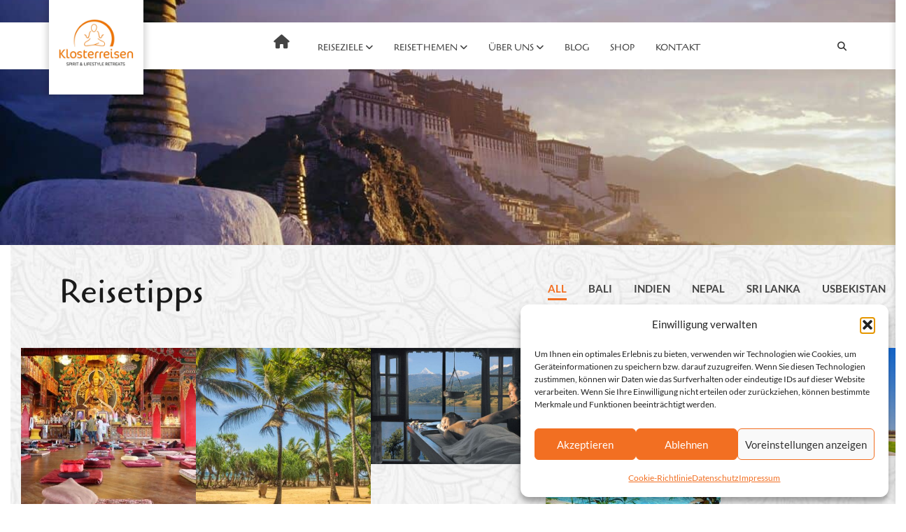

--- FILE ---
content_type: text/html; charset=UTF-8
request_url: https://klosterreisen.de/
body_size: 65338
content:
<!DOCTYPE html>
<!-- Open HTML -->
<html lang="de">
	<!-- Open Head -->
	<head>
				<script>(function(html){html.className = html.className.replace(/\bno-js\b/,'js')})(document.documentElement);</script>
<meta charset="UTF-8"/>

<meta name="viewport" content="width=device-width, initial-scale=1, maximum-scale=1">


<link rel="pingback" href="https://klosterreisen.de/xmlrpc.php"/>


            <link rel="shortcut icon" href="https://klosterreisen.de/wp-content/uploads/2017/08/favicon.ico" />
    
<!--[if lt IE 9]>
<script src="https://oss.maxcdn.com/html5shiv/3.7.2/html5shiv.min.js"></script>
<script src="https://oss.maxcdn.com/respond/1.4.2/respond.min.js"></script>
<script src="http://css3-mediaqueries-js.googlecode.com/svn/trunk/css3-mediaqueries.js"></script>
<![endif]--><meta name='robots' content='index, follow, max-image-preview:large, max-snippet:-1, max-video-preview:-1' />

	<!-- This site is optimized with the Yoast SEO Premium plugin v26.7 (Yoast SEO v26.7) - https://yoast.com/wordpress/plugins/seo/ -->
	<title>Klosterurlaub - Retreat - Meditationsreise | KLOSTERREISEN</title>
	<meta name="description" content="Ob Klosterurlaub, Meditationsreise, Yoga Retreat im Ashram oder Yoga und Meditation im Resort...unsere Reisen öffnen Ihnen die Tür zu Ruhe und Inspiration." />
	<link rel="canonical" href="https://klosterreisen.de/" />
	<meta property="og:locale" content="de_DE" />
	<meta property="og:type" content="website" />
	<meta property="og:title" content="Klosterurlaub und Retreats in Asien und Europa | spirituelle Rundreisen" />
	<meta property="og:description" content="Ob Klosterurlaub, Meditationsreise, Yoga Retreat im Ashram oder Yoga und Meditation im Resort...unsere Reisen öffnen Ihnen die Tür zu Ruhe und Inspiration." />
	<meta property="og:url" content="https://klosterreisen.de/" />
	<meta property="og:site_name" content="Klosterreisen" />
	<meta property="article:publisher" content="https://www.facebook.com/Klosterreisen-157602457615848/notifications/" />
	<meta property="article:modified_time" content="2026-01-07T18:43:12+00:00" />
	<meta property="og:image" content="https://klosterreisen.de/wp-content/uploads/2022/10/Klosterreisen_Katalog_2022_Titel.jpg" />
	<meta property="og:image:width" content="1052" />
	<meta property="og:image:height" content="744" />
	<meta property="og:image:type" content="image/jpeg" />
	<meta name="twitter:card" content="summary_large_image" />
	<script type="application/ld+json" class="yoast-schema-graph">{"@context":"https://schema.org","@graph":[{"@type":"WebPage","@id":"https://klosterreisen.de/","url":"https://klosterreisen.de/","name":"Klosterurlaub - Retreat - Meditationsreise | KLOSTERREISEN","isPartOf":{"@id":"https://klosterreisen.de/#website"},"about":{"@id":"https://klosterreisen.de/#organization"},"primaryImageOfPage":{"@id":"https://klosterreisen.de/#primaryimage"},"image":{"@id":"https://klosterreisen.de/#primaryimage"},"thumbnailUrl":"https://klosterreisen.de/wp-content/uploads/2022/10/Klosterreisen_Katalog_2022_Titel.jpg","datePublished":"2016-08-08T02:55:44+00:00","dateModified":"2026-01-07T18:43:12+00:00","description":"Ob Klosterurlaub, Meditationsreise, Yoga Retreat im Ashram oder Yoga und Meditation im Resort...unsere Reisen öffnen Ihnen die Tür zu Ruhe und Inspiration.","breadcrumb":{"@id":"https://klosterreisen.de/#breadcrumb"},"inLanguage":"de","potentialAction":[{"@type":"ReadAction","target":["https://klosterreisen.de/"]}]},{"@type":"ImageObject","inLanguage":"de","@id":"https://klosterreisen.de/#primaryimage","url":"https://klosterreisen.de/wp-content/uploads/2022/10/Klosterreisen_Katalog_2022_Titel.jpg","contentUrl":"https://klosterreisen.de/wp-content/uploads/2022/10/Klosterreisen_Katalog_2022_Titel.jpg","width":1052,"height":744,"caption":"Klosterreisen Katalog 2022 Titelbild Shanti Stupa"},{"@type":"BreadcrumbList","@id":"https://klosterreisen.de/#breadcrumb","itemListElement":[{"@type":"ListItem","position":1,"name":"Startseite"}]},{"@type":"WebSite","@id":"https://klosterreisen.de/#website","url":"https://klosterreisen.de/","name":"Klosterreisen","description":"Spirituelle Reisen in Asien und Europa","publisher":{"@id":"https://klosterreisen.de/#organization"},"potentialAction":[{"@type":"SearchAction","target":{"@type":"EntryPoint","urlTemplate":"https://klosterreisen.de/?s={search_term_string}"},"query-input":{"@type":"PropertyValueSpecification","valueRequired":true,"valueName":"search_term_string"}}],"inLanguage":"de"},{"@type":"Organization","@id":"https://klosterreisen.de/#organization","name":"Klosterreisen","url":"https://klosterreisen.de/","logo":{"@type":"ImageObject","inLanguage":"de","@id":"https://klosterreisen.de/#/schema/logo/image/","url":"https://klosterreisen.de/wp-content/uploads/2017/10/klosterreisen-logo-1600px_2.png","contentUrl":"https://klosterreisen.de/wp-content/uploads/2017/10/klosterreisen-logo-1600px_2.png","width":1200,"height":583,"caption":"Klosterreisen"},"image":{"@id":"https://klosterreisen.de/#/schema/logo/image/"},"sameAs":["https://www.facebook.com/Klosterreisen-157602457615848/notifications/","https://www.instagram.com/klosterreisen/"]}]}</script>
	<!-- / Yoast SEO Premium plugin. -->


<link rel='dns-prefetch' href='//cdn.jsdelivr.net' />


<link rel="alternate" type="application/rss+xml" title="Klosterreisen &raquo; Feed" href="https://klosterreisen.de/feed/" />
<link rel="alternate" type="application/rss+xml" title="Klosterreisen &raquo; Kommentar-Feed" href="https://klosterreisen.de/comments/feed/" />
<link rel="alternate" title="oEmbed (JSON)" type="application/json+oembed" href="https://klosterreisen.de/wp-json/oembed/1.0/embed?url=https%3A%2F%2Fklosterreisen.de%2F" />
<link rel="alternate" title="oEmbed (XML)" type="text/xml+oembed" href="https://klosterreisen.de/wp-json/oembed/1.0/embed?url=https%3A%2F%2Fklosterreisen.de%2F&#038;format=xml" />
<style id='wp-img-auto-sizes-contain-inline-css' type='text/css'>
img:is([sizes=auto i],[sizes^="auto," i]){contain-intrinsic-size:3000px 1500px}
/*# sourceURL=wp-img-auto-sizes-contain-inline-css */
</style>
<link rel='stylesheet' id='sbi_styles-css' property='stylesheet' href='https://klosterreisen.de/wp-content/plugins/instagram-feed/css/sbi-styles.min.css?ver=6.10.0' type='text/css' media='all' />
<style id='wp-emoji-styles-inline-css' type='text/css'>

	img.wp-smiley, img.emoji {
		display: inline !important;
		border: none !important;
		box-shadow: none !important;
		height: 1em !important;
		width: 1em !important;
		margin: 0 0.07em !important;
		vertical-align: -0.1em !important;
		background: none !important;
		padding: 0 !important;
	}
/*# sourceURL=wp-emoji-styles-inline-css */
</style>
<style id='wp-block-library-inline-css' type='text/css'>
:root{--wp-block-synced-color:#7a00df;--wp-block-synced-color--rgb:122,0,223;--wp-bound-block-color:var(--wp-block-synced-color);--wp-editor-canvas-background:#ddd;--wp-admin-theme-color:#007cba;--wp-admin-theme-color--rgb:0,124,186;--wp-admin-theme-color-darker-10:#006ba1;--wp-admin-theme-color-darker-10--rgb:0,107,160.5;--wp-admin-theme-color-darker-20:#005a87;--wp-admin-theme-color-darker-20--rgb:0,90,135;--wp-admin-border-width-focus:2px}@media (min-resolution:192dpi){:root{--wp-admin-border-width-focus:1.5px}}.wp-element-button{cursor:pointer}:root .has-very-light-gray-background-color{background-color:#eee}:root .has-very-dark-gray-background-color{background-color:#313131}:root .has-very-light-gray-color{color:#eee}:root .has-very-dark-gray-color{color:#313131}:root .has-vivid-green-cyan-to-vivid-cyan-blue-gradient-background{background:linear-gradient(135deg,#00d084,#0693e3)}:root .has-purple-crush-gradient-background{background:linear-gradient(135deg,#34e2e4,#4721fb 50%,#ab1dfe)}:root .has-hazy-dawn-gradient-background{background:linear-gradient(135deg,#faaca8,#dad0ec)}:root .has-subdued-olive-gradient-background{background:linear-gradient(135deg,#fafae1,#67a671)}:root .has-atomic-cream-gradient-background{background:linear-gradient(135deg,#fdd79a,#004a59)}:root .has-nightshade-gradient-background{background:linear-gradient(135deg,#330968,#31cdcf)}:root .has-midnight-gradient-background{background:linear-gradient(135deg,#020381,#2874fc)}:root{--wp--preset--font-size--normal:16px;--wp--preset--font-size--huge:42px}.has-regular-font-size{font-size:1em}.has-larger-font-size{font-size:2.625em}.has-normal-font-size{font-size:var(--wp--preset--font-size--normal)}.has-huge-font-size{font-size:var(--wp--preset--font-size--huge)}.has-text-align-center{text-align:center}.has-text-align-left{text-align:left}.has-text-align-right{text-align:right}.has-fit-text{white-space:nowrap!important}#end-resizable-editor-section{display:none}.aligncenter{clear:both}.items-justified-left{justify-content:flex-start}.items-justified-center{justify-content:center}.items-justified-right{justify-content:flex-end}.items-justified-space-between{justify-content:space-between}.screen-reader-text{border:0;clip-path:inset(50%);height:1px;margin:-1px;overflow:hidden;padding:0;position:absolute;width:1px;word-wrap:normal!important}.screen-reader-text:focus{background-color:#ddd;clip-path:none;color:#444;display:block;font-size:1em;height:auto;left:5px;line-height:normal;padding:15px 23px 14px;text-decoration:none;top:5px;width:auto;z-index:100000}html :where(.has-border-color){border-style:solid}html :where([style*=border-top-color]){border-top-style:solid}html :where([style*=border-right-color]){border-right-style:solid}html :where([style*=border-bottom-color]){border-bottom-style:solid}html :where([style*=border-left-color]){border-left-style:solid}html :where([style*=border-width]){border-style:solid}html :where([style*=border-top-width]){border-top-style:solid}html :where([style*=border-right-width]){border-right-style:solid}html :where([style*=border-bottom-width]){border-bottom-style:solid}html :where([style*=border-left-width]){border-left-style:solid}html :where(img[class*=wp-image-]){height:auto;max-width:100%}:where(figure){margin:0 0 1em}html :where(.is-position-sticky){--wp-admin--admin-bar--position-offset:var(--wp-admin--admin-bar--height,0px)}@media screen and (max-width:600px){html :where(.is-position-sticky){--wp-admin--admin-bar--position-offset:0px}}

/*# sourceURL=wp-block-library-inline-css */
</style><style id='global-styles-inline-css' type='text/css'>
:root{--wp--preset--aspect-ratio--square: 1;--wp--preset--aspect-ratio--4-3: 4/3;--wp--preset--aspect-ratio--3-4: 3/4;--wp--preset--aspect-ratio--3-2: 3/2;--wp--preset--aspect-ratio--2-3: 2/3;--wp--preset--aspect-ratio--16-9: 16/9;--wp--preset--aspect-ratio--9-16: 9/16;--wp--preset--color--black: #000000;--wp--preset--color--cyan-bluish-gray: #abb8c3;--wp--preset--color--white: #ffffff;--wp--preset--color--pale-pink: #f78da7;--wp--preset--color--vivid-red: #cf2e2e;--wp--preset--color--luminous-vivid-orange: #ff6900;--wp--preset--color--luminous-vivid-amber: #fcb900;--wp--preset--color--light-green-cyan: #7bdcb5;--wp--preset--color--vivid-green-cyan: #00d084;--wp--preset--color--pale-cyan-blue: #8ed1fc;--wp--preset--color--vivid-cyan-blue: #0693e3;--wp--preset--color--vivid-purple: #9b51e0;--wp--preset--gradient--vivid-cyan-blue-to-vivid-purple: linear-gradient(135deg,rgb(6,147,227) 0%,rgb(155,81,224) 100%);--wp--preset--gradient--light-green-cyan-to-vivid-green-cyan: linear-gradient(135deg,rgb(122,220,180) 0%,rgb(0,208,130) 100%);--wp--preset--gradient--luminous-vivid-amber-to-luminous-vivid-orange: linear-gradient(135deg,rgb(252,185,0) 0%,rgb(255,105,0) 100%);--wp--preset--gradient--luminous-vivid-orange-to-vivid-red: linear-gradient(135deg,rgb(255,105,0) 0%,rgb(207,46,46) 100%);--wp--preset--gradient--very-light-gray-to-cyan-bluish-gray: linear-gradient(135deg,rgb(238,238,238) 0%,rgb(169,184,195) 100%);--wp--preset--gradient--cool-to-warm-spectrum: linear-gradient(135deg,rgb(74,234,220) 0%,rgb(151,120,209) 20%,rgb(207,42,186) 40%,rgb(238,44,130) 60%,rgb(251,105,98) 80%,rgb(254,248,76) 100%);--wp--preset--gradient--blush-light-purple: linear-gradient(135deg,rgb(255,206,236) 0%,rgb(152,150,240) 100%);--wp--preset--gradient--blush-bordeaux: linear-gradient(135deg,rgb(254,205,165) 0%,rgb(254,45,45) 50%,rgb(107,0,62) 100%);--wp--preset--gradient--luminous-dusk: linear-gradient(135deg,rgb(255,203,112) 0%,rgb(199,81,192) 50%,rgb(65,88,208) 100%);--wp--preset--gradient--pale-ocean: linear-gradient(135deg,rgb(255,245,203) 0%,rgb(182,227,212) 50%,rgb(51,167,181) 100%);--wp--preset--gradient--electric-grass: linear-gradient(135deg,rgb(202,248,128) 0%,rgb(113,206,126) 100%);--wp--preset--gradient--midnight: linear-gradient(135deg,rgb(2,3,129) 0%,rgb(40,116,252) 100%);--wp--preset--font-size--small: 13px;--wp--preset--font-size--medium: 20px;--wp--preset--font-size--large: 36px;--wp--preset--font-size--x-large: 42px;--wp--preset--spacing--20: 0.44rem;--wp--preset--spacing--30: 0.67rem;--wp--preset--spacing--40: 1rem;--wp--preset--spacing--50: 1.5rem;--wp--preset--spacing--60: 2.25rem;--wp--preset--spacing--70: 3.38rem;--wp--preset--spacing--80: 5.06rem;--wp--preset--shadow--natural: 6px 6px 9px rgba(0, 0, 0, 0.2);--wp--preset--shadow--deep: 12px 12px 50px rgba(0, 0, 0, 0.4);--wp--preset--shadow--sharp: 6px 6px 0px rgba(0, 0, 0, 0.2);--wp--preset--shadow--outlined: 6px 6px 0px -3px rgb(255, 255, 255), 6px 6px rgb(0, 0, 0);--wp--preset--shadow--crisp: 6px 6px 0px rgb(0, 0, 0);}:where(.is-layout-flex){gap: 0.5em;}:where(.is-layout-grid){gap: 0.5em;}body .is-layout-flex{display: flex;}.is-layout-flex{flex-wrap: wrap;align-items: center;}.is-layout-flex > :is(*, div){margin: 0;}body .is-layout-grid{display: grid;}.is-layout-grid > :is(*, div){margin: 0;}:where(.wp-block-columns.is-layout-flex){gap: 2em;}:where(.wp-block-columns.is-layout-grid){gap: 2em;}:where(.wp-block-post-template.is-layout-flex){gap: 1.25em;}:where(.wp-block-post-template.is-layout-grid){gap: 1.25em;}.has-black-color{color: var(--wp--preset--color--black) !important;}.has-cyan-bluish-gray-color{color: var(--wp--preset--color--cyan-bluish-gray) !important;}.has-white-color{color: var(--wp--preset--color--white) !important;}.has-pale-pink-color{color: var(--wp--preset--color--pale-pink) !important;}.has-vivid-red-color{color: var(--wp--preset--color--vivid-red) !important;}.has-luminous-vivid-orange-color{color: var(--wp--preset--color--luminous-vivid-orange) !important;}.has-luminous-vivid-amber-color{color: var(--wp--preset--color--luminous-vivid-amber) !important;}.has-light-green-cyan-color{color: var(--wp--preset--color--light-green-cyan) !important;}.has-vivid-green-cyan-color{color: var(--wp--preset--color--vivid-green-cyan) !important;}.has-pale-cyan-blue-color{color: var(--wp--preset--color--pale-cyan-blue) !important;}.has-vivid-cyan-blue-color{color: var(--wp--preset--color--vivid-cyan-blue) !important;}.has-vivid-purple-color{color: var(--wp--preset--color--vivid-purple) !important;}.has-black-background-color{background-color: var(--wp--preset--color--black) !important;}.has-cyan-bluish-gray-background-color{background-color: var(--wp--preset--color--cyan-bluish-gray) !important;}.has-white-background-color{background-color: var(--wp--preset--color--white) !important;}.has-pale-pink-background-color{background-color: var(--wp--preset--color--pale-pink) !important;}.has-vivid-red-background-color{background-color: var(--wp--preset--color--vivid-red) !important;}.has-luminous-vivid-orange-background-color{background-color: var(--wp--preset--color--luminous-vivid-orange) !important;}.has-luminous-vivid-amber-background-color{background-color: var(--wp--preset--color--luminous-vivid-amber) !important;}.has-light-green-cyan-background-color{background-color: var(--wp--preset--color--light-green-cyan) !important;}.has-vivid-green-cyan-background-color{background-color: var(--wp--preset--color--vivid-green-cyan) !important;}.has-pale-cyan-blue-background-color{background-color: var(--wp--preset--color--pale-cyan-blue) !important;}.has-vivid-cyan-blue-background-color{background-color: var(--wp--preset--color--vivid-cyan-blue) !important;}.has-vivid-purple-background-color{background-color: var(--wp--preset--color--vivid-purple) !important;}.has-black-border-color{border-color: var(--wp--preset--color--black) !important;}.has-cyan-bluish-gray-border-color{border-color: var(--wp--preset--color--cyan-bluish-gray) !important;}.has-white-border-color{border-color: var(--wp--preset--color--white) !important;}.has-pale-pink-border-color{border-color: var(--wp--preset--color--pale-pink) !important;}.has-vivid-red-border-color{border-color: var(--wp--preset--color--vivid-red) !important;}.has-luminous-vivid-orange-border-color{border-color: var(--wp--preset--color--luminous-vivid-orange) !important;}.has-luminous-vivid-amber-border-color{border-color: var(--wp--preset--color--luminous-vivid-amber) !important;}.has-light-green-cyan-border-color{border-color: var(--wp--preset--color--light-green-cyan) !important;}.has-vivid-green-cyan-border-color{border-color: var(--wp--preset--color--vivid-green-cyan) !important;}.has-pale-cyan-blue-border-color{border-color: var(--wp--preset--color--pale-cyan-blue) !important;}.has-vivid-cyan-blue-border-color{border-color: var(--wp--preset--color--vivid-cyan-blue) !important;}.has-vivid-purple-border-color{border-color: var(--wp--preset--color--vivid-purple) !important;}.has-vivid-cyan-blue-to-vivid-purple-gradient-background{background: var(--wp--preset--gradient--vivid-cyan-blue-to-vivid-purple) !important;}.has-light-green-cyan-to-vivid-green-cyan-gradient-background{background: var(--wp--preset--gradient--light-green-cyan-to-vivid-green-cyan) !important;}.has-luminous-vivid-amber-to-luminous-vivid-orange-gradient-background{background: var(--wp--preset--gradient--luminous-vivid-amber-to-luminous-vivid-orange) !important;}.has-luminous-vivid-orange-to-vivid-red-gradient-background{background: var(--wp--preset--gradient--luminous-vivid-orange-to-vivid-red) !important;}.has-very-light-gray-to-cyan-bluish-gray-gradient-background{background: var(--wp--preset--gradient--very-light-gray-to-cyan-bluish-gray) !important;}.has-cool-to-warm-spectrum-gradient-background{background: var(--wp--preset--gradient--cool-to-warm-spectrum) !important;}.has-blush-light-purple-gradient-background{background: var(--wp--preset--gradient--blush-light-purple) !important;}.has-blush-bordeaux-gradient-background{background: var(--wp--preset--gradient--blush-bordeaux) !important;}.has-luminous-dusk-gradient-background{background: var(--wp--preset--gradient--luminous-dusk) !important;}.has-pale-ocean-gradient-background{background: var(--wp--preset--gradient--pale-ocean) !important;}.has-electric-grass-gradient-background{background: var(--wp--preset--gradient--electric-grass) !important;}.has-midnight-gradient-background{background: var(--wp--preset--gradient--midnight) !important;}.has-small-font-size{font-size: var(--wp--preset--font-size--small) !important;}.has-medium-font-size{font-size: var(--wp--preset--font-size--medium) !important;}.has-large-font-size{font-size: var(--wp--preset--font-size--large) !important;}.has-x-large-font-size{font-size: var(--wp--preset--font-size--x-large) !important;}
/*# sourceURL=global-styles-inline-css */
</style>

<style id='classic-theme-styles-inline-css' type='text/css'>
/*! This file is auto-generated */
.wp-block-button__link{color:#fff;background-color:#32373c;border-radius:9999px;box-shadow:none;text-decoration:none;padding:calc(.667em + 2px) calc(1.333em + 2px);font-size:1.125em}.wp-block-file__button{background:#32373c;color:#fff;text-decoration:none}
/*# sourceURL=/wp-includes/css/classic-themes.min.css */
</style>
<link rel='stylesheet' id='wp-components-css' property='stylesheet' href='https://klosterreisen.de/wp-includes/css/dist/components/style.min.css?ver=6.9' type='text/css' media='all' />
<link rel='stylesheet' id='wp-preferences-css' property='stylesheet' href='https://klosterreisen.de/wp-includes/css/dist/preferences/style.min.css?ver=6.9' type='text/css' media='all' />
<link rel='stylesheet' id='wp-block-editor-css' property='stylesheet' href='https://klosterreisen.de/wp-includes/css/dist/block-editor/style.min.css?ver=6.9' type='text/css' media='all' />
<link rel='stylesheet' id='popup-maker-block-library-style-css' property='stylesheet' href='https://klosterreisen.de/wp-content/plugins/popup-maker/dist/packages/block-library-style.css?ver=dbea705cfafe089d65f1' type='text/css' media='all' />
<link rel='stylesheet' id='contact-form-7-css' property='stylesheet' href='https://klosterreisen.de/wp-content/plugins/contact-form-7/includes/css/styles.css?ver=6.1.4' type='text/css' media='all' />
<link rel='stylesheet' id='wpa-css-css' property='stylesheet' href='https://klosterreisen.de/wp-content/plugins/honeypot/includes/css/wpa.css?ver=2.3.04' type='text/css' media='all' />
<link rel='stylesheet' id='cmplz-general-css' property='stylesheet' href='https://klosterreisen.de/wp-content/plugins/complianz-gdpr/assets/css/cookieblocker.min.css?ver=1766258856' type='text/css' media='all' />
<link rel='stylesheet' id='ssa-upcoming-appointments-card-style-css' property='stylesheet' href='https://klosterreisen.de/wp-content/plugins/simply-schedule-appointments/assets/css/upcoming-appointments.css?ver=1.6.9.19' type='text/css' media='all' />
<link rel='stylesheet' id='ssa-styles-css' property='stylesheet' href='https://klosterreisen.de/wp-content/plugins/simply-schedule-appointments/assets/css/ssa-styles.css?ver=1.6.9.19' type='text/css' media='all' />
<link rel='stylesheet' id='child-style-css' property='stylesheet' href='https://klosterreisen.de/wp-content/themes/yolo-behealth-child/style.css?ver=6.9' type='text/css' media='all' />
<link rel='stylesheet' id='daterangepicker_css-css' property='stylesheet' href='https://cdn.jsdelivr.net/bootstrap.daterangepicker/2/daterangepicker.css?ver=20180207' type='text/css' media='all' />
<link rel='stylesheet' id='redux-extendify-styles-css' property='stylesheet' href='https://klosterreisen.de/wp-content/themes/yolo-behealth/framework/core/ReduxCore/assets/css/extendify-utilities.css?ver=4.4.0' type='text/css' media='all' />
<link rel='stylesheet' id='yolo-megamenu-animate-css' property='stylesheet' href='https://klosterreisen.de/wp-content/themes/yolo-behealth/framework/core/megamenu/assets/css/animate.css' type='text/css' media='all' />
<link rel='stylesheet' id='js_composer_front-css' property='stylesheet' href='https://klosterreisen.de/wp-content/plugins/js_composer/assets/css/js_composer.min.css?ver=8.4.1' type='text/css' media='all' />
<link rel='stylesheet' id='popup-maker-site-css' property='stylesheet' href='//klosterreisen.de/wp-content/uploads/pum/pum-site-styles.css?generated=1757405105&#038;ver=1.21.5' type='text/css' media='all' />
<link rel='stylesheet' id='bootstrap-css' property='stylesheet' href='https://klosterreisen.de/wp-content/themes/yolo-behealth/assets/plugins/bootstrap/css/bootstrap.min.css' type='text/css' media='all' />
<link rel='stylesheet' id='font-awesome-css' property='stylesheet' href='https://klosterreisen.de/wp-content/themes/yolo-behealth/assets/plugins/fonts-awesome/css/font-awesome.min.css' type='text/css' media='all' />
<link rel='stylesheet' id='font-awesome-animation-css' property='stylesheet' href='https://klosterreisen.de/wp-content/themes/yolo-behealth/assets/plugins/fonts-awesome/css/font-awesome-animation.min.css' type='text/css' media='all' />
<link rel='stylesheet' id='pe-icon-7-stroke-css' property='stylesheet' href='https://klosterreisen.de/wp-content/themes/yolo-behealth/assets/plugins/pe-icon-7-stroke/css/styles.css' type='text/css' media='all' />
<link rel='stylesheet' id='slick-css' property='stylesheet' href='https://klosterreisen.de/wp-content/plugins/behealth-framework/assets/plugins/slick/slick.css?ver=6.9' type='text/css' media='all' />
<link rel='stylesheet' id='yolo-framework-style-css' property='stylesheet' href='https://klosterreisen.de/wp-content/themes/yolo-behealth/assets/css/yolo.css' type='text/css' media='all' />
<link rel='stylesheet' id='yolo-custom-style-css' property='stylesheet' href='https://klosterreisen.de/wp-content/uploads/yolo-custom-css/custom-style.css' type='text/css' media='all' />
<link rel='stylesheet' id='yolo-framework-vc-customize-css-css' property='stylesheet' href='https://klosterreisen.de/wp-content/themes/yolo-behealth/assets/vc-extend/css/vc-customize.css' type='text/css' media='all' />
<link rel="preload" as="style" href="//klosterreisen.de/wp-content/uploads/omgf/omgf-stylesheet-292/omgf-stylesheet-292.css?ver=1653038685" /><link rel="stylesheet" href="//klosterreisen.de/wp-content/uploads/omgf/omgf-stylesheet-292/omgf-stylesheet-292.css?ver=1653038685" media="print" onload="this.media='all'"><noscript><link rel="stylesheet" href="//klosterreisen.de/wp-content/uploads/omgf/omgf-stylesheet-292/omgf-stylesheet-292.css?ver=1653038685" /></noscript><script type="text/javascript" src="https://klosterreisen.de/wp-includes/js/jquery/jquery.min.js?ver=3.7.1" id="jquery-core-js"></script>
<script type="text/javascript" src="https://klosterreisen.de/wp-includes/js/jquery/jquery-migrate.min.js?ver=3.4.1" id="jquery-migrate-js"></script>
<script type="text/javascript" src="https://klosterreisen.de/wp-content/plugins/sticky-menu-or-anything-on-scroll/assets/js/jq-sticky-anything.min.js?ver=2.1.1" id="stickyAnythingLib-js"></script>
<script></script><link rel="https://api.w.org/" href="https://klosterreisen.de/wp-json/" /><link rel="alternate" title="JSON" type="application/json" href="https://klosterreisen.de/wp-json/wp/v2/pages/2960" /><link rel="EditURI" type="application/rsd+xml" title="RSD" href="https://klosterreisen.de/xmlrpc.php?rsd" />
<link rel='shortlink' href='https://klosterreisen.de/' />
			<style>.cmplz-hidden {
					display: none !important;
				}</style><style id="yolo_custom_style" type="text/css"></style><style type="text/css">
 /* begin elelefante */
.recent-news-home_2 .recent-news-item .post-meta {display:none;}

.portfolio-info-box { display: none; }

.accordion .accordion-title {
    cursor: pointer;
    transition: all .2s ease-in-out;
}

.accordion .accordion-title:hover {transform: scale(1.1);}

input[type="text"],
input[type="search"],
input[type="email"],
input[type="url"],
input[type="password"],
input[type="tel"],
textarea,
select,
.wpcf7-form label,
.portfolio-full .col-md-8 {
    width: 100% !important;
}

.wpcf7-form input[type=submit] {
    background-color: #dd9933;
    border: 0;
    color: #fff;
    min-width: 25%;
}

.contact-us-style2 input[type="submit"] {margin-left: 0;}

.wpcf7-form input[type=submit]:hover {
    background-color: #69891f;
}

.vc_btn3.vc_btn3-color-green.vc_btn3-style-modern {background-color: #69891f;} /* New Green */

.wpb-js-composer .vc_tta-color-white.vc_tta-style-modern .vc_tta-tab.vc_active>a,
.wpb-js-composer .vc_tta-color-white.vc_tta-style-modern .vc_tta-tab>a {color: #dd9933 !important;} /* Orange */

@media only screen and (min-width: 992px) {
    .block-center-inner h1 {
        padding-top: 140px;
    }
}

.portfolio-related-wrap .heading-wrap .heading,
.portfolio-related-wrap .portfolio-related {
    display: none;
}

header.yolo-main-header .yolo-header-wrapper .yolo-main-menu > li {
    font-family: 'Cagliostro';
}

.portfolio-full.detail-02 .container {
    text-align: inherit !important;
}

.archive .entry-post-meta-wrap,
.classes-list-data-classes-trainer,
.classes-list-data-classes-schedule, 
/*.breadcrumbs,*/
.yoga_class_info .btn.btn-lg.reg-class {
    display: none !important;
}

.wpcf7 .wpcf7-response-output {
    color: #f26f22 !important;
}

div.wpcf7-mail-sent-ok {
    border: 2px solid #444444 !important;
}

.portfolio-wrapper .portfolio-item .entry-thumbnail.title-category-link .entry-thumbnail-hover .entry-hover-wrapper .entry-hover-inner .hover-content .title {
    font-size: 11px;
}

/* end elelefante */

/* begin stephan */
img.img-responsive.img-testimonial {
	max-width:50% !important;
	float:left;
	margin-right:20px;
}

.wpcf7-form input[type=text],
.wpcf7-form input[type=email],
.wpcf7-form input[type=number],
.wpcf7-form input[type=tel],
.wpcf7-form textarea,
textarea.wpcf7-form-control.wpcf7-textarea,
.wpcf7-form select
{
    background-color: #eeeeee;
    /*border:1px solid #707070;*/
    border:none;
    color: rgb(68, 68, 68);
}


body {
    background-image:none !important;
}

.yolo-breadcrumb-wrap ul.breadcrumbs > li {
    font-size:.85em;
}

input.mailpoet_text, select.mailpoet_select {
    border:2px solid #f26f22;
    border-radius:25px;
    background-color:white;
    box-shadow: 0 2px 5px 2px rgba(0, 0, 0, 0.2);
}

input.mailpoet_submit {
    background-color:#f26f22;
    color:white;
    border-radius:10px;
    
}

.yolo-page-title-wrap h1 {
    text-transform:none;
}

.safemail {
	display:none;
}

.yolo-header-nav-wrapper .container .yolo-header-wrapper .header-center .menu-wrapper #main-menu > li:first-child > a{
    font-size: 0;
}

.fa.fa-home.left {
    padding-right:0px !important;
}

#menu-item-mobile-7733 > a {
    font-size: 0;
}

/* hide Portfolio tags in img overlay */
div.hover-content span.category.line-height-1 {
    display:none;
}

.portfolio-wrapper .portfolio-item .entry-thumbnail.title-category-link .entry-thumbnail-hover .entry-hover-wrapper .entry-hover-inner .hover-content .title{
    white-space:normal;
}

#cookie-law-info-bar {
    font-size: 10pt;
    padding: 10px 10px;
    width:300px;
    left:auto;
    right:0;
    border:1px solid #e8e8e8 !important;
}

#CONSTANT_OPEN_URL::after {
    content:"\a";
    white-space: pre;
}

.widget-container.widget_recent_entries .post-date {
    font-size:.8em;
    text-transform:none;
    padding-left:10px;
}

.stickybutton button.vc_btn3.vc_btn3-size-lg {
    font-size: 1.2em;
}

div.daterangepicker.dropdown-menu {
    z-index:2999999999;
}

.pum-content input.wpcf7-form-control.wpcf7-submit {
    padding:15px;
    
}

.center {
    text-align:center;
}

/*#BorlabsCookieBox ul, #BorlabsCookieBox h3 {
    display:none;
}*/

#BorlabsCookieBox ._brlbs-legal {
    text-align:center;
}

header.header-7 .yolo-header-nav-wrapper .container .yolo-header-wrapper .fl .header-logo > a > img {
    padding:10px;
}

@media screen and (min-width: 992px) {
    header.yolo-main-header .yolo-header-wrapper .yolo-main-menu > li > a:before {
        opacity: 0;
        position: absolute;
        content: "";
        top: 70%;
        border: 2px solid var(--primary_color);
        left: 0;
        width: 62%;
        right: 0;
        margin-left: auto;
        margin-right: auto;
        text-align: center;
        box-shadow: 0px 2px 4px 0px #00000040;
        -webkit-transition: all 0.35s ease;
        -o-transition: all 0.35s ease;
        transition: all 0.35s ease;
    }
    
    header.yolo-main-header .yolo-header-wrapper .yolo-main-menu > li:hover a:before {
        opacity: 1;
    }
}

header.header-7:after {
    height: 67px;
}

.page-title-inner h1 {
    font-family: "Cagliostro" !important;
}</style><meta name="generator" content="Redux 4.4.0" /><style type="text/css" data-type="vc_shortcodes-custom-css">.vc_custom_1518850359140{padding-top: 4% !important;padding-bottom: 4% !important;background-position: center !important;background-repeat: no-repeat !important;background-size: cover !important;}.vc_custom_1471594336118{padding-right: 0px !important;padding-left: 0px !important;}.vc_custom_1471313091303{padding-right: 0px !important;padding-left: 0px !important;}.vc_custom_1504002599063{padding-left: 25px !important;}.vc_custom_1477537215992{margin-bottom: 20px !important;}.vc_custom_1507325613909{margin-bottom: 20px !important;}.vc_custom_1507325758682{margin-bottom: 15px !important;}.vc_custom_1507325723170{margin-top: 30px !important;margin-bottom: 15px !important;}</style><meta name="generator" content="Powered by WPBakery Page Builder - drag and drop page builder for WordPress."/>
<!-- Custom Styling -->
<style type="text/css">
.yolo-page-title-section{margin-top: px;margin-bottom: px}.yolo-page-title-section .yolo-page-title-wrap{height: 350px}</style>
		<style type="text/css" id="wp-custom-css">
			.btn-terminbuchung {
	font-size:2em;
}		</style>
		<style id="yolo_behealth_options-dynamic-css" title="dynamic-css" class="redux-options-output">body{background-repeat:no-repeat;background-attachment:fixed;background-position:center center;background-image:url('https://klosterreisen.de/wp-content/uploads/2017/08/25_MTMs.jpg');background-size:cover;}.page-title-margin{margin-top:0px;margin-bottom:0px;}.page-title-height{height:350px;}.archive-title-margin{margin-top:0px;margin-bottom:30px;}.archive-title-height{height:350px;}.single-class-title-margin{margin-top:0px;margin-bottom:0px;}.single-class-title-height{height:350px;}.single-event-title-margin{margin-top:0px;margin-bottom:0px;}.single-event-title-height{height:350px;}.single-trainer-title-margin{margin-top:0px;margin-bottom:0px;}.single-blog-title-margin{margin-top:0px;margin-bottom:0px;}.single-blog-title-height{height:350px;}body{font-family:Lato;font-weight:400;font-style:normal;font-size:16px;font-display:swap;}{font-family:Cagliostro;font-weight:400;font-size:14px;font-display:swap;}h1{font-family:Cagliostro;font-weight:400;font-style:normal;font-size:36px;font-display:swap;}h2{font-family:Cagliostro;font-weight:400;font-style:normal;font-size:28px;font-display:swap;}h3{font-family:Cagliostro;font-weight:400;font-style:normal;font-size:24px;font-display:swap;}h4{font-family:Cagliostro;font-weight:400;font-style:normal;font-size:21px;font-display:swap;}h5{font-family:Cagliostro;font-weight:400;font-style:normal;font-size:18px;font-display:swap;}h6{font-family:Cagliostro;font-weight:400;font-style:normal;font-size:14px;font-display:swap;}{font-family:Cagliostro;font-weight:400;font-size:13px;font-display:swap;}.page-title-inner h1{font-family:"Playfair Display";text-transform:none;font-weight:400;font-style:normal;font-size:35px;font-display:swap;}.page-title-inner .page-sub-title{font-family:"Playfair Display";text-transform:none;font-weight:400;font-style:italic;font-size:14px;font-display:swap;}.archive-product-title-margin{margin-top:0px;margin-bottom:100px;}.portfolio-title-height{height:350px;}</style><style type="text/css" data-type="vc_shortcodes-default-css">.vc_do_custom_heading{margin-bottom:0.625rem;margin-top:0;}.vc_do_custom_heading{margin-bottom:0.625rem;margin-top:0;}.vc_do_custom_heading{margin-bottom:0.625rem;margin-top:0;}.vc_do_btn{margin-bottom:22px;}.vc_do_custom_heading{margin-bottom:0.625rem;margin-top:0;}.vc_do_btn{margin-bottom:22px;}.vc_do_btn{margin-bottom:22px;}.vc_do_cta3{padding-top:28px;padding-right:28px;padding-bottom:28px;padding-left:28px;margin-bottom:35px;}.vc_do_custom_heading{margin-bottom:0.625rem;margin-top:0;}.vc_do_cta3{padding-top:28px;padding-right:28px;padding-bottom:28px;padding-left:28px;margin-bottom:35px;}</style><style type="text/css" data-type="vc_shortcodes-custom-css">.vc_custom_1525786076118{padding-top: 3% !important;padding-bottom: 5% !important;background-image: url(https://klosterreisen.de/wp-content/uploads/2017/08/hintergrund-banner-L.jpg?id=6087) !important;background-position: center !important;background-repeat: no-repeat !important;background-size: cover !important;}.vc_custom_1525786036064{padding-top: 1% !important;padding-bottom: 1% !important;}.vc_custom_1525788053578{padding-top: 1% !important;padding-bottom: 1% !important;}.vc_custom_1525788080268{padding-bottom: 1% !important;}.vc_custom_1525787857950{padding-top: 1% !important;padding-bottom: 3% !important;background-position: center !important;background-repeat: no-repeat !important;background-size: cover !important;}.vc_custom_1473828560798{padding-right: 0px !important;padding-left: 0px !important;}.vc_custom_1513634876363{margin-top: 0px !important;margin-bottom: -50px !important;}.vc_custom_1501751952789{margin-bottom: 20px !important;}.vc_custom_1590507674034{margin-bottom: 15px !important;}.vc_custom_1737979798194{margin-top: -20px !important;}.vc_custom_1737979645733{margin-top: 10px !important;}.vc_custom_1665588758451{margin-top: -20px !important;}.vc_custom_1525787744904{padding-top: 3% !important;padding-bottom: 1% !important;}.vc_custom_1524690718854{margin-top: 0px !important;}.vc_custom_1525773473109{margin-top: 0px !important;}.vc_custom_1525853902796{margin-top: 10% !important;}.vc_custom_1471225269208{padding-right: 0px !important;padding-left: 0px !important;}.vc_custom_1501758117530{margin-top: 0px !important;margin-bottom: 40px !important;}.vc_custom_1472350229531{padding-right: 0px !important;padding-left: 0px !important;}.vc_custom_1536836449560{margin-top: 0px !important;margin-bottom: 40px !important;}</style><noscript><style> .wpb_animate_when_almost_visible { opacity: 1; }</style></noscript>	<link rel='stylesheet' id='prettyPhoto-css' property='stylesheet' href='https://klosterreisen.de/wp-content/plugins/behealth-framework/assets/plugins/prettyPhoto/css/prettyPhoto.min.css?ver=6.9' type='text/css' media='all' />
<link rel='stylesheet' id='ladda-css-css' property='stylesheet' href='https://klosterreisen.de/wp-content/plugins/behealth-framework/assets/plugins/ladda/dist/ladda-themeless.min.css?ver=6.9' type='text/css' media='all' />
<link rel='stylesheet' id='vc_animate-css-css' property='stylesheet' href='https://klosterreisen.de/wp-content/plugins/js_composer/assets/lib/vendor/node_modules/animate.css/animate.min.css?ver=8.4.1' type='text/css' media='all' />
<link rel='stylesheet' id='vc_font_awesome_5_shims-css' property='stylesheet' href='https://klosterreisen.de/wp-content/plugins/js_composer/assets/lib/vendor/node_modules/@fortawesome/fontawesome-free/css/v4-shims.min.css?ver=8.4.1' type='text/css' media='all' />
<link rel='stylesheet' id='vc_font_awesome_6-css' property='stylesheet' href='https://klosterreisen.de/wp-content/plugins/js_composer/assets/lib/vendor/node_modules/@fortawesome/fontawesome-free/css/all.min.css?ver=8.4.1' type='text/css' media='all' />
<link rel='stylesheet' id='vc_google_fonts_josefin_sans100100italic300300italicregularitalic600600italic700700italic-css' property='stylesheet' href='//klosterreisen.de/wp-content/uploads/omgf/vc_google_fonts_josefin_sans100100italic300300italicregularitalic600600italic700700italic/vc_google_fonts_josefin_sans100100italic300300italicregularitalic600600italic700700italic.css?ver=1653038685' type='text/css' media='all' />
<link rel='stylesheet' id='owl-carousel-css' property='stylesheet' href='https://klosterreisen.de/wp-content/plugins/behealth-framework/assets/plugins/owl-carousel/owl.carousel.css?ver=6.9' type='text/css' media='all' />
<link rel='stylesheet' id='mailpoet_public-css' property='stylesheet' href='https://klosterreisen.de/wp-content/plugins/mailpoet/assets/dist/css/mailpoet-public.b1f0906e.css?ver=6.9' type='text/css' media='all' />
</head>
	<!-- Close Head -->
	<body data-cmplz=1 class="home wp-singular page-template-default page page-id-2960 wp-theme-yolo-behealth wp-child-theme-yolo-behealth-child header-7 header-float wpb-js-composer js-comp-ver-8.4.1 vc_responsive">
				<!-- Open yolo wrapper -->
		<div id="yolo-wrapper">
				<header id="yolo-mobile-header" class="yolo-mobile-header header-mobile-2">
			<div class="header-mobile-before">
			<a  href="https://klosterreisen.de/" title="Klosterreisen - Spirituelle Reisen in Asien und Europa">
				<img  src="https://klosterreisen.de/wp-content/uploads/2018/10/klosterreisen-weltweit-400px.jpg" alt="Klosterreisen - Spirituelle Reisen in Asien und Europa" />
			</a>
		</div>
		<div class="yolo-header-container-wrapper menu-drop-fly">
		<div class="container yolo-mobile-header-wrapper">
			<div class="yolo-mobile-header-inner">
				<div class="toggle-icon-wrapper toggle-mobile-menu" data-ref="yolo-nav-mobile-menu" data-drop-type="fly">
					<div class="toggle-icon"> <span></span></div>
				</div>
				<div class="header-customize">
											<div class="search-button-wrapper header-customize-item">
	<a class="icon-search-menu" href="#" data-search-type="standard"><i class="wicon fa fa-search"></i></a>
</div>														</div>
							</div>
			<div id="yolo-nav-mobile-menu" class="yolo-mobile-header-nav menu-drop-fly">
							<form class="yolo-search-form-mobile-menu"  method="get" action="https://klosterreisen.de">
				<input type="text" name="s" placeholder="Search...">
				<button type="submit"><i class="fa fa-search"></i></button>
			</form>
												<ul id="menu-hauptmenu" class="yolo-nav-mobile-menu"><li id="menu-item-mobile-8920" class="yolo-menu menu_style_dropdown   menu-item menu-item-type-post_type menu-item-object-page menu-item-home current-menu-item page_item page-item-2960 current_page_item level-0 "><a href="https://klosterreisen.de/">Home<i class="fa fa-home center" style="font-size: 20px;"></i></a></li>
<li id="menu-item-mobile-5604" class="yolo-menu yolo_megamenu menu_style_column mega-col-columns-5 yolo_heading  menu-item menu-item-type-post_type menu-item-object-page menu-item-has-children level-0 "><a href="https://klosterreisen.de/reiseziele/">Reiseziele</a><b class="menu-caret"></b>
<ul class="sub-menu">
	<li id="menu-item-mobile-5608" class="yolo-menu menu_style_dropdown   menu-item menu-item-type-taxonomy menu-item-object-portfolio_tag level-1 "><a href="https://klosterreisen.de/portfolio-tag/nepal/">Nepal</a></li>
	<li id="menu-item-mobile-7714" class="yolo-menu menu_style_dropdown   menu-item menu-item-type-post_type menu-item-object-yolo_portfolio level-1 "><a href="https://klosterreisen.de/portfolio/bhutan-rundreise/">Bhutan</a></li>
	<li id="menu-item-mobile-8241" class="yolo-menu menu_style_dropdown   menu-item menu-item-type-post_type menu-item-object-yolo_portfolio level-1 "><a href="https://klosterreisen.de/portfolio/rundreise-tibet/">Tibet</a></li>
	<li id="menu-item-mobile-5607" class="yolo-menu menu_style_dropdown   menu-item menu-item-type-taxonomy menu-item-object-portfolio_tag level-1 "><a href="https://klosterreisen.de/portfolio-tag/sri-lanka/">Sri Lanka</a></li>
	<li id="menu-item-mobile-8171" class="yolo-menu menu_style_dropdown   menu-item menu-item-type-taxonomy menu-item-object-portfolio_tag level-1 "><a href="https://klosterreisen.de/portfolio-tag/thailand/">Thailand</a></li>
	<li id="menu-item-mobile-5606" class="yolo-menu menu_style_dropdown   menu-item menu-item-type-taxonomy menu-item-object-portfolio_tag level-1 "><a href="https://klosterreisen.de/portfolio-tag/indien/">Indien</a></li>
	<li id="menu-item-mobile-8344" class="yolo-menu menu_style_dropdown   menu-item menu-item-type-taxonomy menu-item-object-portfolio_tag level-1 "><a href="https://klosterreisen.de/portfolio-tag/bali/">Bali</a></li>
	<li id="menu-item-mobile-5619" class="yolo-menu menu_style_dropdown   menu-item menu-item-type-taxonomy menu-item-object-portfolio_tag level-1 "><a href="https://klosterreisen.de/portfolio-tag/italien/">Italien</a></li>
	<li id="menu-item-mobile-7126" class="yolo-menu menu_style_dropdown   menu-item menu-item-type-post_type menu-item-object-yolo_portfolio level-1 "><a href="https://klosterreisen.de/portfolio/kloster-odilienberg-elsass/">Frankreich</a></li>
	<li id="menu-item-mobile-5624" class="yolo-menu menu_style_dropdown   menu-item menu-item-type-taxonomy menu-item-object-portfolio_tag level-1 "><a href="https://klosterreisen.de/portfolio-tag/spanien/">Spanien</a></li>
	<li id="menu-item-mobile-7923" class="yolo-menu menu_style_dropdown   menu-item menu-item-type-taxonomy menu-item-object-portfolio_tag level-1 "><a href="https://klosterreisen.de/portfolio-tag/deutschland/">Deutschland</a></li>
	<li id="menu-item-mobile-7660" class="yolo-menu menu_style_dropdown   menu-item menu-item-type-post_type menu-item-object-yolo_portfolio level-1 "><a href="https://klosterreisen.de/portfolio/rundreise-christentum-armenien/">Armenien</a></li>
	<li id="menu-item-mobile-7124" class="yolo-menu menu_style_dropdown   menu-item menu-item-type-post_type menu-item-object-yolo_portfolio level-1 "><a href="https://klosterreisen.de/portfolio/orthodoxes-kloster-in-rumaenien/">Rumänien</a></li>
	<li id="menu-item-mobile-7123" class="yolo-menu menu_style_dropdown   menu-item menu-item-type-post_type menu-item-object-yolo_portfolio level-1 "><a href="https://klosterreisen.de/portfolio/meditationsreise-usbekistan-sufismus/">Usbekistan</a></li>
</ul>
</li>
<li id="menu-item-mobile-7636" class="yolo-menu menu_style_dropdown   menu-item menu-item-type-post_type menu-item-object-page menu-item-has-children level-0 "><a href="https://klosterreisen.de/reisethemen/">Reisethemen</a><b class="menu-caret"></b>
<ul class="sub-menu">
	<li id="menu-item-mobile-7646" class="yolo-menu menu_style_dropdown   menu-item menu-item-type-taxonomy menu-item-object-portfolio_tag level-1 "><a href="https://klosterreisen.de/portfolio-tag/meditationskurse/">Meditationskurse</a></li>
	<li id="menu-item-mobile-8375" class="yolo-menu menu_style_dropdown   menu-item menu-item-type-taxonomy menu-item-object-portfolio_tag level-1 "><a href="https://klosterreisen.de/portfolio-tag/gruppenreisen/">Gruppenreisen</a></li>
	<li id="menu-item-mobile-7649" class="yolo-menu menu_style_dropdown   menu-item menu-item-type-taxonomy menu-item-object-portfolio_tag level-1 "><a href="https://klosterreisen.de/portfolio-tag/yoga/">Yoga</a></li>
	<li id="menu-item-mobile-7648" class="yolo-menu menu_style_dropdown   menu-item menu-item-type-taxonomy menu-item-object-portfolio_tag level-1 "><a href="https://klosterreisen.de/portfolio-tag/tibet-2/">Tibetische Kultur</a></li>
	<li id="menu-item-mobile-7647" class="yolo-menu menu_style_dropdown   menu-item menu-item-type-taxonomy menu-item-object-portfolio_tag level-1 "><a href="https://klosterreisen.de/portfolio-tag/rom/">Rom Klosterunterkunft</a></li>
	<li id="menu-item-mobile-7645" class="yolo-menu menu_style_dropdown   menu-item menu-item-type-taxonomy menu-item-object-portfolio_tag level-1 "><a href="https://klosterreisen.de/portfolio-tag/klosterurlaub/">Klosterurlaub</a></li>
	<li id="menu-item-mobile-7717" class="yolo-menu menu_style_dropdown   menu-item menu-item-type-taxonomy menu-item-object-portfolio_tag level-1 "><a href="https://klosterreisen.de/portfolio-tag/rundreisen/">Rundreisen</a></li>
</ul>
</li>
<li id="menu-item-mobile-7851" class="yolo-menu menu_style_dropdown   menu-item menu-item-type-custom menu-item-object-custom menu-item-has-children level-0 "><a>Über uns</a><b class="menu-caret"></b>
<ul class="sub-menu">
	<li id="menu-item-mobile-6966" class="yolo-menu menu_style_dropdown   menu-item menu-item-type-post_type menu-item-object-page level-1 "><a href="https://klosterreisen.de/ueber-uns/">Über Klosterreisen</a></li>
	<li id="menu-item-mobile-7216" class="yolo-menu menu_style_dropdown   menu-item menu-item-type-post_type menu-item-object-page menu-item-has-children level-1 "><a href="https://klosterreisen.de/services/">Services</a><b class="menu-caret"></b>
	<ul class="sub-menu">
		<li id="menu-item-mobile-7700" class="yolo-menu menu_style_dropdown   menu-item menu-item-type-taxonomy menu-item-object-portfolio_tag level-2 "><a href="https://klosterreisen.de/portfolio-tag/spirituelle-retreats/">spirituelle Retreats</a></li>
		<li id="menu-item-mobile-7699" class="yolo-menu menu_style_dropdown   menu-item menu-item-type-taxonomy menu-item-object-portfolio_tag level-2 "><a href="https://klosterreisen.de/portfolio-tag/lifestyle-retreat/">Lifestyle Retreats</a></li>
		<li id="menu-item-mobile-7698" class="yolo-menu menu_style_dropdown   menu-item menu-item-type-taxonomy menu-item-object-portfolio_tag level-2 "><a href="https://klosterreisen.de/portfolio-tag/gruppenreisen/">Gruppenreisen</a></li>
		<li id="menu-item-mobile-7697" class="yolo-menu menu_style_dropdown   menu-item menu-item-type-taxonomy menu-item-object-portfolio_tag level-2 "><a href="https://klosterreisen.de/portfolio-tag/geeignet-fuer-gruppen/">geeignet für Gruppen</a></li>
	</ul>
</li>
</ul>
</li>
<li id="menu-item-mobile-7850" class="yolo-menu menu_style_dropdown   menu-item menu-item-type-post_type menu-item-object-page level-0 "><a href="https://klosterreisen.de/blog/">Blog</a></li>
<li id="menu-item-mobile-6969" class="yolo-menu menu_style_dropdown   menu-item menu-item-type-custom menu-item-object-custom level-0 "><a target="_blank" href="http://klosterreisen-shop.de">SHOP</a></li>
<li id="menu-item-mobile-6965" class="yolo-menu menu_style_dropdown   menu-item menu-item-type-post_type menu-item-object-page level-0 "><a href="https://klosterreisen.de/kontakt/">Kontakt</a></li>
</ul>								
			</div>
							<div class="yolo-mobile-menu-overlay"></div>
					</div>
	</div>
</header>
	<header id="yolo-header" class="yolo-main-header header-7 header-desktop-wrapper header-float">
	<div class="yolo-header-nav-wrapper header-sticky animate sticky-scheme-light nav-fullwith" data-effect ="fadeInDown,fadeOutUp">
		<div class="container">
			<div class="yolo-header-wrapper">
				<div class="fl">
					<div class="header-logo">
	<a  href="https://klosterreisen.de/" title="Klosterreisen - Spirituelle Reisen in Asien und Europa">
		<img src="https://klosterreisen.de/wp-content/uploads/2025/08/Klosterreisen_logo_neu.webp" alt="Klosterreisen - Spirituelle Reisen in Asien und Europa" />	</a>
</div>
				</div>
				<div class="header-center">
											<div id="primary-menu" class="menu-wrapper">
							<ul id="main-menu" class="yolo-main-menu nav-collapse navbar-nav"><li id="menu-item-8920" class="yolo-menu menu_style_dropdown   menu-item menu-item-type-post_type menu-item-object-page menu-item-home current-menu-item page_item page-item-2960 current_page_item level-0 "><a href="https://klosterreisen.de/">Home<i class="fa fa-home center" style="font-size: 20px;"></i></a></li>
<li id="menu-item-5604" class="yolo-menu yolo_megamenu menu_style_column mega-col-columns-5 yolo_heading  menu-item menu-item-type-post_type menu-item-object-page menu-item-has-children level-0 "><a href="https://klosterreisen.de/reiseziele/">Reiseziele</a><b class="menu-caret"></b>
<ul class="sub-menu animated fadeInUp1">
	<li id="menu-item-5608" class="yolo-menu menu_style_dropdown   menu-item menu-item-type-taxonomy menu-item-object-portfolio_tag level-1 "><a href="https://klosterreisen.de/portfolio-tag/nepal/">Nepal</a></li>
	<li id="menu-item-7714" class="yolo-menu menu_style_dropdown   menu-item menu-item-type-post_type menu-item-object-yolo_portfolio level-1 "><a href="https://klosterreisen.de/portfolio/bhutan-rundreise/">Bhutan</a></li>
	<li id="menu-item-8241" class="yolo-menu menu_style_dropdown   menu-item menu-item-type-post_type menu-item-object-yolo_portfolio level-1 "><a href="https://klosterreisen.de/portfolio/rundreise-tibet/">Tibet</a></li>
	<li id="menu-item-5607" class="yolo-menu menu_style_dropdown   menu-item menu-item-type-taxonomy menu-item-object-portfolio_tag level-1 "><a href="https://klosterreisen.de/portfolio-tag/sri-lanka/">Sri Lanka</a></li>
	<li id="menu-item-8171" class="yolo-menu menu_style_dropdown   menu-item menu-item-type-taxonomy menu-item-object-portfolio_tag level-1 "><a href="https://klosterreisen.de/portfolio-tag/thailand/">Thailand</a></li>
	<li id="menu-item-5606" class="yolo-menu menu_style_dropdown   menu-item menu-item-type-taxonomy menu-item-object-portfolio_tag level-1 "><a href="https://klosterreisen.de/portfolio-tag/indien/">Indien</a></li>
	<li id="menu-item-8344" class="yolo-menu menu_style_dropdown   menu-item menu-item-type-taxonomy menu-item-object-portfolio_tag level-1 "><a href="https://klosterreisen.de/portfolio-tag/bali/">Bali</a></li>
	<li id="menu-item-5619" class="yolo-menu menu_style_dropdown   menu-item menu-item-type-taxonomy menu-item-object-portfolio_tag level-1 "><a href="https://klosterreisen.de/portfolio-tag/italien/">Italien</a></li>
	<li id="menu-item-7126" class="yolo-menu menu_style_dropdown   menu-item menu-item-type-post_type menu-item-object-yolo_portfolio level-1 "><a href="https://klosterreisen.de/portfolio/kloster-odilienberg-elsass/">Frankreich</a></li>
	<li id="menu-item-5624" class="yolo-menu menu_style_dropdown   menu-item menu-item-type-taxonomy menu-item-object-portfolio_tag level-1 "><a href="https://klosterreisen.de/portfolio-tag/spanien/">Spanien</a></li>
	<li id="menu-item-7923" class="yolo-menu menu_style_dropdown   menu-item menu-item-type-taxonomy menu-item-object-portfolio_tag level-1 "><a href="https://klosterreisen.de/portfolio-tag/deutschland/">Deutschland</a></li>
	<li id="menu-item-7660" class="yolo-menu menu_style_dropdown   menu-item menu-item-type-post_type menu-item-object-yolo_portfolio level-1 "><a href="https://klosterreisen.de/portfolio/rundreise-christentum-armenien/">Armenien</a></li>
	<li id="menu-item-7124" class="yolo-menu menu_style_dropdown   menu-item menu-item-type-post_type menu-item-object-yolo_portfolio level-1 "><a href="https://klosterreisen.de/portfolio/orthodoxes-kloster-in-rumaenien/">Rumänien</a></li>
	<li id="menu-item-7123" class="yolo-menu menu_style_dropdown   menu-item menu-item-type-post_type menu-item-object-yolo_portfolio level-1 "><a href="https://klosterreisen.de/portfolio/meditationsreise-usbekistan-sufismus/">Usbekistan</a></li>
</ul>
</li>
<li id="menu-item-7636" class="yolo-menu menu_style_dropdown   menu-item menu-item-type-post_type menu-item-object-page menu-item-has-children level-0 "><a href="https://klosterreisen.de/reisethemen/">Reisethemen</a><b class="menu-caret"></b>
<ul class="sub-menu animated fadeInUp1">
	<li id="menu-item-7646" class="yolo-menu menu_style_dropdown   menu-item menu-item-type-taxonomy menu-item-object-portfolio_tag level-1 "><a href="https://klosterreisen.de/portfolio-tag/meditationskurse/">Meditationskurse</a></li>
	<li id="menu-item-8375" class="yolo-menu menu_style_dropdown   menu-item menu-item-type-taxonomy menu-item-object-portfolio_tag level-1 "><a href="https://klosterreisen.de/portfolio-tag/gruppenreisen/">Gruppenreisen</a></li>
	<li id="menu-item-7649" class="yolo-menu menu_style_dropdown   menu-item menu-item-type-taxonomy menu-item-object-portfolio_tag level-1 "><a href="https://klosterreisen.de/portfolio-tag/yoga/">Yoga</a></li>
	<li id="menu-item-7648" class="yolo-menu menu_style_dropdown   menu-item menu-item-type-taxonomy menu-item-object-portfolio_tag level-1 "><a href="https://klosterreisen.de/portfolio-tag/tibet-2/">Tibetische Kultur</a></li>
	<li id="menu-item-7647" class="yolo-menu menu_style_dropdown   menu-item menu-item-type-taxonomy menu-item-object-portfolio_tag level-1 "><a href="https://klosterreisen.de/portfolio-tag/rom/">Rom Klosterunterkunft</a></li>
	<li id="menu-item-7645" class="yolo-menu menu_style_dropdown   menu-item menu-item-type-taxonomy menu-item-object-portfolio_tag level-1 "><a href="https://klosterreisen.de/portfolio-tag/klosterurlaub/">Klosterurlaub</a></li>
	<li id="menu-item-7717" class="yolo-menu menu_style_dropdown   menu-item menu-item-type-taxonomy menu-item-object-portfolio_tag level-1 "><a href="https://klosterreisen.de/portfolio-tag/rundreisen/">Rundreisen</a></li>
</ul>
</li>
<li id="menu-item-7851" class="yolo-menu menu_style_dropdown   menu-item menu-item-type-custom menu-item-object-custom menu-item-has-children level-0 "><a>Über uns</a><b class="menu-caret"></b>
<ul class="sub-menu animated fadeInUp1">
	<li id="menu-item-6966" class="yolo-menu menu_style_dropdown   menu-item menu-item-type-post_type menu-item-object-page level-1 "><a href="https://klosterreisen.de/ueber-uns/">Über Klosterreisen</a></li>
	<li id="menu-item-7216" class="yolo-menu menu_style_dropdown   menu-item menu-item-type-post_type menu-item-object-page menu-item-has-children level-1 "><a href="https://klosterreisen.de/services/">Services</a><b class="menu-caret"></b>
	<ul class="sub-menu animated fadeInUp1">
		<li id="menu-item-7700" class="yolo-menu menu_style_dropdown   menu-item menu-item-type-taxonomy menu-item-object-portfolio_tag level-2 "><a href="https://klosterreisen.de/portfolio-tag/spirituelle-retreats/">spirituelle Retreats</a></li>
		<li id="menu-item-7699" class="yolo-menu menu_style_dropdown   menu-item menu-item-type-taxonomy menu-item-object-portfolio_tag level-2 "><a href="https://klosterreisen.de/portfolio-tag/lifestyle-retreat/">Lifestyle Retreats</a></li>
		<li id="menu-item-7698" class="yolo-menu menu_style_dropdown   menu-item menu-item-type-taxonomy menu-item-object-portfolio_tag level-2 "><a href="https://klosterreisen.de/portfolio-tag/gruppenreisen/">Gruppenreisen</a></li>
		<li id="menu-item-7697" class="yolo-menu menu_style_dropdown   menu-item menu-item-type-taxonomy menu-item-object-portfolio_tag level-2 "><a href="https://klosterreisen.de/portfolio-tag/geeignet-fuer-gruppen/">geeignet für Gruppen</a></li>
	</ul>
</li>
</ul>
</li>
<li id="menu-item-7850" class="yolo-menu menu_style_dropdown   menu-item menu-item-type-post_type menu-item-object-page level-0 "><a href="https://klosterreisen.de/blog/">Blog</a></li>
<li id="menu-item-6969" class="yolo-menu menu_style_dropdown   menu-item menu-item-type-custom menu-item-object-custom level-0 "><a target="_blank" href="http://klosterreisen-shop.de">SHOP</a></li>
<li id="menu-item-6965" class="yolo-menu menu_style_dropdown   menu-item menu-item-type-post_type menu-item-object-page level-0 "><a href="https://klosterreisen.de/kontakt/">Kontakt</a></li>
</ul>						</div>
									</div>
				<div class="fr">
							<div class="header-customize header-customize-nav">
		<div class="search-button-wrapper header-customize-item style-default">
	<a class="icon-search-menu" href="#" data-search-type="standard"><i class="wicon fa fa-search"></i></a>
</div>	</div>
				</div>
			</div>
		</div>
	</div>
</header> <!-- From theme/header.php -->
				<div id="yolo_search_popup_wrapper" class="dialog animated">
		<div class="dialog__overlay"></div>
		<div class="dialog__content">
			<div class="dialog-inner">
				<form  method="get" action="https://klosterreisen.de" class="search-popup-inner">
					<input type="text" name="s" placeholder="Search...">
					<button type="submit"><i class="fa fa-search"></i></button>
				</form>
				<div><button class="action" data-dialog-close="close" type="button"><i class="fa fa-close"></i></button></div>
			</div>
		</div>
	</div>
				
			<!-- Open Yolo Content Wrapper -->
			<div id="yolo-content-wrapper" class="clearfix" style="background: #FFFFFF; ">

			
    <div class="yolo-page-title-section page-title-margin full">
            <div  class="yolo-page-title-wrap page-title-height page-title-wrap-bg page-title-left" style="background-image: url(https://klosterreisen.de/wp-content/uploads/2017/10/Tibet_Potala.jpeg);height:350px">
            <div class="yolo-page-title-overlay" ></div>
            <div class="container">
                <div class="page-title-inner block-center">
                    <div class="block-center-inner">
                        <h1 > </h1>
                                                                     </div>
                </div>
            </div>
        </div>
        </div>
<main class="yolo-site-content-page">
									<div class="yolo-site-content-page-inner ">
				<div class="page-content">
                    
<div id="post-2960" class="post-2960 page type-page status-publish has-post-thumbnail hentry">
	<div class="entry-content">
		<div class="wpb-content-wrapper"><div class = "yolo-full-width"><div data-vc-full-width="true" data-vc-full-width-init="false" data-vc-stretch-content="true" class="vc_row wpb_row vc_row-fluid vc_custom_1525786076118 vc_row-has-fill"><div class="fullwidth" ><div class="wpb_column vc_column_container vc_col-sm-12"><div class="vc_column-inner "><div class="wpb_wrapper"><div class="vc_row wpb_row vc_inner vc_row-fluid"><div class="remove-margin wpb_column vc_column_container vc_col-sm-12"><div class="vc_column-inner vc_custom_1473828560798"><div class="wpb_wrapper"><h1 style="font-size: 48px;text-align: left" class="vc_custom_heading vc_do_custom_heading container vc_custom_1513634876363" >Reisetipps</h1></div></div></div></div>            <div class = " " >
                <div class="portfolio-container">
  <div class="portfolio overflow-hidden    paging" id="portfolio-696cbe4f28557">
      <!-- Portfolio Filter -->
            <div class="portfolio-tabs clearfix tag">
            <div class="tab-wrapper line-height-1 right">
      <ul>
        <li class="active">
          <a  class="isotope-portfolio ladda-button behealth-button style2 button-dark button-2x active"
              data-section-id    ="696cbe4f28557"
              data-category      =""
              data-overlay-style ="title-category-link"
              data-source        =""
              data-portfolio-ids =""
              data-group         ="all" 
              data-filter        ="*"
              data-thumbnail     ="squared"
              data-tag           ="indien,bali,nepal,wueste-sinai,usbekistan,sri-lanka"
              data-current-page  ="1"
              data-offset        ="0"
              data-post-per-page ="6"
              data-order         ="DESC"
              data-column        ="5"
              data-show-paging   =""
              data-style         ="zoom-out"
              data-spinner-color ="#fff"
              href               ="javascript:;">
              All          </a>
        </li>
                <li class="">
          <a  class="isotope-portfolio ladda-button behealth-button style2 button-dark button-2x "
              href               ="javascript:;" 
              data-section-id    ="696cbe4f28557"
              data-category      ="bali"
              data-overlay-style ="title-category-link"
              data-source        =""
              data-portfolio-ids =""
              data-group         ="bali"
              data-filter        =".bali"
              data-thumbnail     ="squared"
              data-tag           ="indien,bali,nepal,wueste-sinai,usbekistan,sri-lanka"
              data-current-page  ="1"
              data-offset        ="0"
              data-post-per-page ="6"
              data-order         ="DESC"
              data-column        ="5"
              data-show-paging   =""
              data-style         ="zoom-out"
              data-spinner-color ="#fff">
              Bali          </a>
        </li>
                <li class="">
          <a  class="isotope-portfolio ladda-button behealth-button style2 button-dark button-2x "
              href               ="javascript:;" 
              data-section-id    ="696cbe4f28557"
              data-category      ="indien"
              data-overlay-style ="title-category-link"
              data-source        =""
              data-portfolio-ids =""
              data-group         ="indien"
              data-filter        =".indien"
              data-thumbnail     ="squared"
              data-tag           ="indien,bali,nepal,wueste-sinai,usbekistan,sri-lanka"
              data-current-page  ="1"
              data-offset        ="0"
              data-post-per-page ="6"
              data-order         ="DESC"
              data-column        ="5"
              data-show-paging   =""
              data-style         ="zoom-out"
              data-spinner-color ="#fff">
              Indien          </a>
        </li>
                <li class="">
          <a  class="isotope-portfolio ladda-button behealth-button style2 button-dark button-2x "
              href               ="javascript:;" 
              data-section-id    ="696cbe4f28557"
              data-category      ="nepal"
              data-overlay-style ="title-category-link"
              data-source        =""
              data-portfolio-ids =""
              data-group         ="nepal"
              data-filter        =".nepal"
              data-thumbnail     ="squared"
              data-tag           ="indien,bali,nepal,wueste-sinai,usbekistan,sri-lanka"
              data-current-page  ="1"
              data-offset        ="0"
              data-post-per-page ="6"
              data-order         ="DESC"
              data-column        ="5"
              data-show-paging   =""
              data-style         ="zoom-out"
              data-spinner-color ="#fff">
              Nepal          </a>
        </li>
                <li class="">
          <a  class="isotope-portfolio ladda-button behealth-button style2 button-dark button-2x "
              href               ="javascript:;" 
              data-section-id    ="696cbe4f28557"
              data-category      ="sri-lanka"
              data-overlay-style ="title-category-link"
              data-source        =""
              data-portfolio-ids =""
              data-group         ="sri-lanka"
              data-filter        =".sri-lanka"
              data-thumbnail     ="squared"
              data-tag           ="indien,bali,nepal,wueste-sinai,usbekistan,sri-lanka"
              data-current-page  ="1"
              data-offset        ="0"
              data-post-per-page ="6"
              data-order         ="DESC"
              data-column        ="5"
              data-show-paging   =""
              data-style         ="zoom-out"
              data-spinner-color ="#fff">
              Sri Lanka          </a>
        </li>
                <li class="">
          <a  class="isotope-portfolio ladda-button behealth-button style2 button-dark button-2x "
              href               ="javascript:;" 
              data-section-id    ="696cbe4f28557"
              data-category      ="usbekistan"
              data-overlay-style ="title-category-link"
              data-source        =""
              data-portfolio-ids =""
              data-group         ="usbekistan"
              data-filter        =".usbekistan"
              data-thumbnail     ="squared"
              data-tag           ="indien,bali,nepal,wueste-sinai,usbekistan,sri-lanka"
              data-current-page  ="1"
              data-offset        ="0"
              data-post-per-page ="6"
              data-order         ="DESC"
              data-column        ="5"
              data-show-paging   =""
              data-style         ="zoom-out"
              data-spinner-color ="#fff">
              Usbekistan          </a>
        </li>
              </ul>
    </div>
        </div>
            <!-- End Portfolio Filter -->

      <!-- Portfolio Wrapper -->
      <div class="portfolio-wrapper behealth-col-md-5  squared $s"
          data-section-id="696cbe4f28557"
          id="portfolio-container-696cbe4f28557"
          data-columns="5">
          
          
<div class="portfolio-item hover-dir gruppenreisen meditationskurse nepal tibet-2  hover-align-center">
    <!-- Title top -->
    
    <div class="entry-thumbnail title-category-link effect_5">
    <img fetchpriority="high" decoding="async" width="400" height="400" src="https://klosterreisen.de/wp-content/uploads/2017/11/klosterreisen_nepal_meditationshalle_2-400x400.jpg" alt="Meditationskurs im Tibetischen Kloster, Nepal"/>
    <div class="entry-thumbnail-hover p-bg-rgba-color">
        <div class="entry-hover-wrapper">
            <div class="entry-hover-inner">
                <div class="hover-content">
                    <span class="link-button">
                                                      <a class="link fc-white p-color-hover"  href="https://klosterreisen.de/portfolio/meditationskurs-im-tibetischen-kloster/" title="Meditationskurs im Tibetischen Kloster, Nepal">
                                 <i class="fa fa-link"></i>
                             </a>
                                             </span>
                                            <a href="https://klosterreisen.de/portfolio/meditationskurs-im-tibetischen-kloster/" class="line-height-1"><div class="title fc-white">Meditationskurs im Tibetischen Kloster, Nepal</div> </a>
                                        <span class="category line-height-1">Gruppenreisen, Meditationskurse, Nepal, Tibetische Kultur</span>
                </div>
               
            </div>
        </div>
    </div>

</div>
    <!-- Title bottom -->
    
    <!-- @TODO: process media type -->
    <div style="display: none">
                <div>
                <a href="https://klosterreisen.de/wp-content/uploads/2017/11/klosterreisen_nepal_meditationshalle_2.jpg"
                   data-rel="prettyPhoto[pp_gal_6539]"
                   title="<a href='https://klosterreisen.de/portfolio/meditationskurs-im-tibetischen-kloster/'>Meditationskurs im Tibetischen Kloster, Nepal</a>"></a>
            </div>
                    <div>
                <a href="https://klosterreisen.de/wp-content/uploads/2017/12/Nepal_Kloster_Garten4.jpg"
                   data-rel="prettyPhoto[pp_gal_6539]"
                   title="<a href='https://klosterreisen.de/portfolio/meditationskurs-im-tibetischen-kloster/'>Meditationskurs im Tibetischen Kloster, Nepal</a>"></a>
            </div>
                    <div>
                <a href="https://klosterreisen.de/wp-content/uploads/2017/12/Nepal_Kloster_Garten3.jpg"
                   data-rel="prettyPhoto[pp_gal_6539]"
                   title="<a href='https://klosterreisen.de/portfolio/meditationskurs-im-tibetischen-kloster/'>Meditationskurs im Tibetischen Kloster, Nepal</a>"></a>
            </div>
                    <div>
                <a href="https://klosterreisen.de/wp-content/uploads/2019/07/klosterreisen_nepal_tibetisches_kloster_kl.jpg"
                   data-rel="prettyPhoto[pp_gal_6539]"
                   title="<a href='https://klosterreisen.de/portfolio/meditationskurs-im-tibetischen-kloster/'>Meditationskurs im Tibetischen Kloster, Nepal</a>"></a>
            </div>
                    <div>
                <a href="https://klosterreisen.de/wp-content/uploads/2017/11/Nepal_Mandala.jpg"
                   data-rel="prettyPhoto[pp_gal_6539]"
                   title="<a href='https://klosterreisen.de/portfolio/meditationskurs-im-tibetischen-kloster/'>Meditationskurs im Tibetischen Kloster, Nepal</a>"></a>
            </div>
                    <div>
                <a href="https://klosterreisen.de/wp-content/uploads/2017/12/Nepal_Kloster2.jpg"
                   data-rel="prettyPhoto[pp_gal_6539]"
                   title="<a href='https://klosterreisen.de/portfolio/meditationskurs-im-tibetischen-kloster/'>Meditationskurs im Tibetischen Kloster, Nepal</a>"></a>
            </div>
                    <div>
                <a href="https://klosterreisen.de/wp-content/uploads/2017/11/klosterreisen_nepal_boudhanat.jpeg"
                   data-rel="prettyPhoto[pp_gal_6539]"
                   title="<a href='https://klosterreisen.de/portfolio/meditationskurs-im-tibetischen-kloster/'>Meditationskurs im Tibetischen Kloster, Nepal</a>"></a>
            </div>
        </div>
</div>
          
          
<div class="portfolio-item hover-dir ayurveda-fasten lifestyle-retreat sommer-reisetipps sri-lanka  hover-align-center">
    <!-- Title top -->
    
    <div class="entry-thumbnail title-category-link effect_5">
    <img decoding="async" width="400" height="400" src="https://klosterreisen.de/wp-content/uploads/2025/03/Siddhalepa_Garden-400x400.jpg" alt="Ayurveda im Siddhalepa Ayurveda Health Resort &#8211; Sri Lanka"/>
    <div class="entry-thumbnail-hover p-bg-rgba-color">
        <div class="entry-hover-wrapper">
            <div class="entry-hover-inner">
                <div class="hover-content">
                    <span class="link-button">
                                                      <a class="link fc-white p-color-hover"  href="https://klosterreisen.de/portfolio/ayurveda-kur-sri-lanka-siddhalepa/" title="Ayurveda im Siddhalepa Ayurveda Health Resort &#8211; Sri Lanka">
                                 <i class="fa fa-link"></i>
                             </a>
                                             </span>
                                            <a href="https://klosterreisen.de/portfolio/ayurveda-kur-sri-lanka-siddhalepa/" class="line-height-1"><div class="title fc-white">Ayurveda im Siddhalepa Ayurveda Health Resort &#8211; Sri Lanka</div> </a>
                                        <span class="category line-height-1">Ayurveda/Fasten, Lifestyle Retreats, Sommer Reisetipps!, Sri Lanka</span>
                </div>
               
            </div>
        </div>
    </div>

</div>
    <!-- Title bottom -->
    
    <!-- @TODO: process media type -->
    <div style="display: none">
                <div>
                <a href="https://klosterreisen.de/wp-content/uploads/2025/03/Siddhalepa_Beach.jpg"
                   data-rel="prettyPhoto[pp_gal_9355]"
                   title="<a href='https://klosterreisen.de/portfolio/ayurveda-kur-sri-lanka-siddhalepa/'>Ayurveda im Siddhalepa Ayurveda Health Resort &#8211; Sri Lanka</a>"></a>
            </div>
                    <div>
                <a href="https://klosterreisen.de/wp-content/uploads/2025/03/Siddhalepa_Garden.jpg"
                   data-rel="prettyPhoto[pp_gal_9355]"
                   title="<a href='https://klosterreisen.de/portfolio/ayurveda-kur-sri-lanka-siddhalepa/'>Ayurveda im Siddhalepa Ayurveda Health Resort &#8211; Sri Lanka</a>"></a>
            </div>
                    <div>
                <a href="https://klosterreisen.de/wp-content/uploads/2025/03/Siddhalepa_Reception.jpg"
                   data-rel="prettyPhoto[pp_gal_9355]"
                   title="<a href='https://klosterreisen.de/portfolio/ayurveda-kur-sri-lanka-siddhalepa/'>Ayurveda im Siddhalepa Ayurveda Health Resort &#8211; Sri Lanka</a>"></a>
            </div>
                    <div>
                <a href="https://klosterreisen.de/wp-content/uploads/2025/03/Siddhalepa_Lobby.jpg"
                   data-rel="prettyPhoto[pp_gal_9355]"
                   title="<a href='https://klosterreisen.de/portfolio/ayurveda-kur-sri-lanka-siddhalepa/'>Ayurveda im Siddhalepa Ayurveda Health Resort &#8211; Sri Lanka</a>"></a>
            </div>
                    <div>
                <a href="https://klosterreisen.de/wp-content/uploads/2025/03/Siddhalepa_Health_Center.jpg"
                   data-rel="prettyPhoto[pp_gal_9355]"
                   title="<a href='https://klosterreisen.de/portfolio/ayurveda-kur-sri-lanka-siddhalepa/'>Ayurveda im Siddhalepa Ayurveda Health Resort &#8211; Sri Lanka</a>"></a>
            </div>
                    <div>
                <a href="https://klosterreisen.de/wp-content/uploads/2025/03/Siddhalepa_Buffet_Restaurant.jpg"
                   data-rel="prettyPhoto[pp_gal_9355]"
                   title="<a href='https://klosterreisen.de/portfolio/ayurveda-kur-sri-lanka-siddhalepa/'>Ayurveda im Siddhalepa Ayurveda Health Resort &#8211; Sri Lanka</a>"></a>
            </div>
                    <div>
                <a href="https://klosterreisen.de/wp-content/uploads/2025/03/Siddhalepa_ayurvedic_food.jpg"
                   data-rel="prettyPhoto[pp_gal_9355]"
                   title="<a href='https://klosterreisen.de/portfolio/ayurveda-kur-sri-lanka-siddhalepa/'>Ayurveda im Siddhalepa Ayurveda Health Resort &#8211; Sri Lanka</a>"></a>
            </div>
                    <div>
                <a href="https://klosterreisen.de/wp-content/uploads/2025/03/Siddhalepa_superior_balcony.jpg"
                   data-rel="prettyPhoto[pp_gal_9355]"
                   title="<a href='https://klosterreisen.de/portfolio/ayurveda-kur-sri-lanka-siddhalepa/'>Ayurveda im Siddhalepa Ayurveda Health Resort &#8211; Sri Lanka</a>"></a>
            </div>
                    <div>
                <a href="https://klosterreisen.de/wp-content/uploads/2025/03/Siddhalepa_superior_terrace.jpg"
                   data-rel="prettyPhoto[pp_gal_9355]"
                   title="<a href='https://klosterreisen.de/portfolio/ayurveda-kur-sri-lanka-siddhalepa/'>Ayurveda im Siddhalepa Ayurveda Health Resort &#8211; Sri Lanka</a>"></a>
            </div>
                    <div>
                <a href="https://klosterreisen.de/wp-content/uploads/2025/03/Siddhalepa_Treatment.jpg"
                   data-rel="prettyPhoto[pp_gal_9355]"
                   title="<a href='https://klosterreisen.de/portfolio/ayurveda-kur-sri-lanka-siddhalepa/'>Ayurveda im Siddhalepa Ayurveda Health Resort &#8211; Sri Lanka</a>"></a>
            </div>
                    <div>
                <a href="https://klosterreisen.de/wp-content/uploads/2025/03/Siddhalepa_treatment_back_massage.jpg"
                   data-rel="prettyPhoto[pp_gal_9355]"
                   title="<a href='https://klosterreisen.de/portfolio/ayurveda-kur-sri-lanka-siddhalepa/'>Ayurveda im Siddhalepa Ayurveda Health Resort &#8211; Sri Lanka</a>"></a>
            </div>
                    <div>
                <a href="https://klosterreisen.de/wp-content/uploads/2025/03/Siddhalepa_treatments.jpg"
                   data-rel="prettyPhoto[pp_gal_9355]"
                   title="<a href='https://klosterreisen.de/portfolio/ayurveda-kur-sri-lanka-siddhalepa/'>Ayurveda im Siddhalepa Ayurveda Health Resort &#8211; Sri Lanka</a>"></a>
            </div>
                    <div>
                <a href="https://klosterreisen.de/wp-content/uploads/2025/03/Siddhalepa_Pool.jpg"
                   data-rel="prettyPhoto[pp_gal_9355]"
                   title="<a href='https://klosterreisen.de/portfolio/ayurveda-kur-sri-lanka-siddhalepa/'>Ayurveda im Siddhalepa Ayurveda Health Resort &#8211; Sri Lanka</a>"></a>
            </div>
        </div>
</div>
          
          
<div class="portfolio-item hover-dir ayurveda-fasten lifestyle-retreat nepal sommer-reisetipps yoga  hover-align-center">
    <!-- Title top -->
    
    <div class="entry-thumbnail title-category-link effect_5">
    <img decoding="async" width="400" height="400" src="https://klosterreisen.de/wp-content/uploads/2018/09/Nepal_Begnas_Ayurveda_kl.jpg" alt="Ayurveda im Begnas Lake Resort"/>
    <div class="entry-thumbnail-hover p-bg-rgba-color">
        <div class="entry-hover-wrapper">
            <div class="entry-hover-inner">
                <div class="hover-content">
                    <span class="link-button">
                                                      <a class="link fc-white p-color-hover"  href="https://klosterreisen.de/portfolio/ayurveda-begnas-nepal/" title="Ayurveda im Begnas Lake Resort">
                                 <i class="fa fa-link"></i>
                             </a>
                                             </span>
                                            <a href="https://klosterreisen.de/portfolio/ayurveda-begnas-nepal/" class="line-height-1"><div class="title fc-white">Ayurveda im Begnas Lake Resort</div> </a>
                                        <span class="category line-height-1">Ayurveda/Fasten, Lifestyle Retreats, Nepal, Sommer Reisetipps!, Yoga</span>
                </div>
               
            </div>
        </div>
    </div>

</div>
    <!-- Title bottom -->
    
    <!-- @TODO: process media type -->
    <div style="display: none">
                <div>
                <a href="https://klosterreisen.de/wp-content/uploads/2017/11/Nepal_Begnas_Ayurveda.jpg"
                   data-rel="prettyPhoto[pp_gal_9317]"
                   title="<a href='https://klosterreisen.de/portfolio/ayurveda-begnas-nepal/'>Ayurveda im Begnas Lake Resort</a>"></a>
            </div>
                    <div>
                <a href="https://klosterreisen.de/wp-content/uploads/2025/01/Begnas_Yoga_1080.jpg"
                   data-rel="prettyPhoto[pp_gal_9317]"
                   title="<a href='https://klosterreisen.de/portfolio/ayurveda-begnas-nepal/'>Ayurveda im Begnas Lake Resort</a>"></a>
            </div>
                    <div>
                <a href="https://klosterreisen.de/wp-content/uploads/2025/01/Begnas_Meditation_1080.jpg"
                   data-rel="prettyPhoto[pp_gal_9317]"
                   title="<a href='https://klosterreisen.de/portfolio/ayurveda-begnas-nepal/'>Ayurveda im Begnas Lake Resort</a>"></a>
            </div>
                    <div>
                <a href="https://klosterreisen.de/wp-content/uploads/2025/01/Begnas_von_oben_1080.jpg"
                   data-rel="prettyPhoto[pp_gal_9317]"
                   title="<a href='https://klosterreisen.de/portfolio/ayurveda-begnas-nepal/'>Ayurveda im Begnas Lake Resort</a>"></a>
            </div>
                    <div>
                <a href="https://klosterreisen.de/wp-content/uploads/2017/11/Nepal_Begnas_View.jpg"
                   data-rel="prettyPhoto[pp_gal_9317]"
                   title="<a href='https://klosterreisen.de/portfolio/ayurveda-begnas-nepal/'>Ayurveda im Begnas Lake Resort</a>"></a>
            </div>
                    <div>
                <a href="https://klosterreisen.de/wp-content/uploads/2017/11/Nepal_Begnas_Resort.jpg"
                   data-rel="prettyPhoto[pp_gal_9317]"
                   title="<a href='https://klosterreisen.de/portfolio/ayurveda-begnas-nepal/'>Ayurveda im Begnas Lake Resort</a>"></a>
            </div>
                    <div>
                <a href="https://klosterreisen.de/wp-content/uploads/2017/11/Nepal_Begnas_Bungalow.jpg"
                   data-rel="prettyPhoto[pp_gal_9317]"
                   title="<a href='https://klosterreisen.de/portfolio/ayurveda-begnas-nepal/'>Ayurveda im Begnas Lake Resort</a>"></a>
            </div>
                    <div>
                <a href="https://klosterreisen.de/wp-content/uploads/2025/01/Begnas_garden_1080.jpg"
                   data-rel="prettyPhoto[pp_gal_9317]"
                   title="<a href='https://klosterreisen.de/portfolio/ayurveda-begnas-nepal/'>Ayurveda im Begnas Lake Resort</a>"></a>
            </div>
                    <div>
                <a href="https://klosterreisen.de/wp-content/uploads/2017/11/Nepal_Begnas_Zimmer.jpg"
                   data-rel="prettyPhoto[pp_gal_9317]"
                   title="<a href='https://klosterreisen.de/portfolio/ayurveda-begnas-nepal/'>Ayurveda im Begnas Lake Resort</a>"></a>
            </div>
                    <div>
                <a href="https://klosterreisen.de/wp-content/uploads/2017/11/Nepal_Begnas_Zimmer2.jpg"
                   data-rel="prettyPhoto[pp_gal_9317]"
                   title="<a href='https://klosterreisen.de/portfolio/ayurveda-begnas-nepal/'>Ayurveda im Begnas Lake Resort</a>"></a>
            </div>
                    <div>
                <a href="https://klosterreisen.de/wp-content/uploads/2017/11/Nepal_Begnas_Badezimmer.jpg"
                   data-rel="prettyPhoto[pp_gal_9317]"
                   title="<a href='https://klosterreisen.de/portfolio/ayurveda-begnas-nepal/'>Ayurveda im Begnas Lake Resort</a>"></a>
            </div>
        </div>
</div>
          
          
<div class="portfolio-item hover-dir bali geeignet-fuer-gruppen lifestyle-retreat yoga  hover-align-center">
    <!-- Title top -->
    
    <div class="entry-thumbnail title-category-link effect_5">
    <img loading="lazy" decoding="async" width="400" height="400" src="https://klosterreisen.de/wp-content/uploads/2019/05/Klosterreisen_Bali_Mandala_Pool-400x400.jpg" alt="Bali Mandala Resort"/>
    <div class="entry-thumbnail-hover p-bg-rgba-color">
        <div class="entry-hover-wrapper">
            <div class="entry-hover-inner">
                <div class="hover-content">
                    <span class="link-button">
                                                      <a class="link fc-white p-color-hover"  href="https://klosterreisen.de/portfolio/bali-mandala/" title="Bali Mandala Resort">
                                 <i class="fa fa-link"></i>
                             </a>
                                             </span>
                                            <a href="https://klosterreisen.de/portfolio/bali-mandala/" class="line-height-1"><div class="title fc-white">Bali Mandala Resort</div> </a>
                                        <span class="category line-height-1">Bali, geeignet für Gruppen, Lifestyle Retreats, Yoga</span>
                </div>
               
            </div>
        </div>
    </div>

</div>
    <!-- Title bottom -->
    
    <!-- @TODO: process media type -->
    <div style="display: none">
                <div>
                <a href="https://klosterreisen.de/wp-content/uploads/2019/05/Klosterreisen_Bali_Mandala_Pool.jpg"
                   data-rel="prettyPhoto[pp_gal_8335]"
                   title="<a href='https://klosterreisen.de/portfolio/bali-mandala/'>Bali Mandala Resort</a>"></a>
            </div>
                    <div>
                <a href="https://klosterreisen.de/wp-content/uploads/2019/05/Klosterreisen_Bali_Mandala_Meditationshalle.jpg"
                   data-rel="prettyPhoto[pp_gal_8335]"
                   title="<a href='https://klosterreisen.de/portfolio/bali-mandala/'>Bali Mandala Resort</a>"></a>
            </div>
                    <div>
                <a href="https://klosterreisen.de/wp-content/uploads/2023/11/Bali_Mandala_Bungalow_3.jpg"
                   data-rel="prettyPhoto[pp_gal_8335]"
                   title="<a href='https://klosterreisen.de/portfolio/bali-mandala/'>Bali Mandala Resort</a>"></a>
            </div>
                    <div>
                <a href="https://klosterreisen.de/wp-content/uploads/2023/11/Bali_Mandala_Bungalow.jpg"
                   data-rel="prettyPhoto[pp_gal_8335]"
                   title="<a href='https://klosterreisen.de/portfolio/bali-mandala/'>Bali Mandala Resort</a>"></a>
            </div>
                    <div>
                <a href="https://klosterreisen.de/wp-content/uploads/2023/11/Bali_Mandala_Bungalow_2.jpg"
                   data-rel="prettyPhoto[pp_gal_8335]"
                   title="<a href='https://klosterreisen.de/portfolio/bali-mandala/'>Bali Mandala Resort</a>"></a>
            </div>
                    <div>
                <a href="https://klosterreisen.de/wp-content/uploads/2023/11/Bali_Mandala_Zimmer.jpg"
                   data-rel="prettyPhoto[pp_gal_8335]"
                   title="<a href='https://klosterreisen.de/portfolio/bali-mandala/'>Bali Mandala Resort</a>"></a>
            </div>
                    <div>
                <a href="https://klosterreisen.de/wp-content/uploads/2019/05/Klosterreisen_Bali_Mandala_BlickaufsMeer.jpg"
                   data-rel="prettyPhoto[pp_gal_8335]"
                   title="<a href='https://klosterreisen.de/portfolio/bali-mandala/'>Bali Mandala Resort</a>"></a>
            </div>
                    <div>
                <a href="https://klosterreisen.de/wp-content/uploads/2019/05/Klosterreisen_Bali_Mandala_Anlage.jpg"
                   data-rel="prettyPhoto[pp_gal_8335]"
                   title="<a href='https://klosterreisen.de/portfolio/bali-mandala/'>Bali Mandala Resort</a>"></a>
            </div>
                    <div>
                <a href="https://klosterreisen.de/wp-content/uploads/2019/05/Klosterreisen_Bali_Mandala_Tempel.jpg"
                   data-rel="prettyPhoto[pp_gal_8335]"
                   title="<a href='https://klosterreisen.de/portfolio/bali-mandala/'>Bali Mandala Resort</a>"></a>
            </div>
        </div>
</div>
          
          
<div class="portfolio-item hover-dir indien rundreisen spirituelle-retreats tibet-2  hover-align-center">
    <!-- Title top -->
    
    <div class="entry-thumbnail title-category-link effect_5">
    <img loading="lazy" decoding="async" width="400" height="400" src="https://klosterreisen.de/wp-content/uploads/2017/11/Indien_TajMahal-e1515967779476.jpg" alt="Goldenes Dreieck &#038; Buddhistisches Retreat im Dharamsala Kloster"/>
    <div class="entry-thumbnail-hover p-bg-rgba-color">
        <div class="entry-hover-wrapper">
            <div class="entry-hover-inner">
                <div class="hover-content">
                    <span class="link-button">
                                                      <a class="link fc-white p-color-hover"  href="https://klosterreisen.de/portfolio/goldenes-dreieck-retreat-kloster-dharamsala/" title="Goldenes Dreieck &#038; Buddhistisches Retreat im Dharamsala Kloster">
                                 <i class="fa fa-link"></i>
                             </a>
                                             </span>
                                            <a href="https://klosterreisen.de/portfolio/goldenes-dreieck-retreat-kloster-dharamsala/" class="line-height-1"><div class="title fc-white">Goldenes Dreieck &#038; Buddhistisches Retreat im Dharamsala Kloster</div> </a>
                                        <span class="category line-height-1">Indien, Rundreisen, spirituelle Retreats, Tibetische Kultur</span>
                </div>
               
            </div>
        </div>
    </div>

</div>
    <!-- Title bottom -->
    
    <!-- @TODO: process media type -->
    <div style="display: none">
                <div>
                <a href="https://klosterreisen.de/wp-content/uploads/2017/11/Indien_Jaipur.jpg"
                   data-rel="prettyPhoto[pp_gal_6584]"
                   title="<a href='https://klosterreisen.de/portfolio/goldenes-dreieck-retreat-kloster-dharamsala/'>Goldenes Dreieck &#038; Buddhistisches Retreat im Dharamsala Kloster</a>"></a>
            </div>
                    <div>
                <a href="https://klosterreisen.de/wp-content/uploads/2018/02/Klosterreisen_Indien_Agra_TajMahal.jpg"
                   data-rel="prettyPhoto[pp_gal_6584]"
                   title="<a href='https://klosterreisen.de/portfolio/goldenes-dreieck-retreat-kloster-dharamsala/'>Goldenes Dreieck &#038; Buddhistisches Retreat im Dharamsala Kloster</a>"></a>
            </div>
                    <div>
                <a href="https://klosterreisen.de/wp-content/uploads/2017/11/Dharamsala_Kloster.jpeg"
                   data-rel="prettyPhoto[pp_gal_6584]"
                   title="<a href='https://klosterreisen.de/portfolio/goldenes-dreieck-retreat-kloster-dharamsala/'>Goldenes Dreieck &#038; Buddhistisches Retreat im Dharamsala Kloster</a>"></a>
            </div>
                    <div>
                <a href="https://klosterreisen.de/wp-content/uploads/2017/11/Dharamsala_Kloster2.jpeg"
                   data-rel="prettyPhoto[pp_gal_6584]"
                   title="<a href='https://klosterreisen.de/portfolio/goldenes-dreieck-retreat-kloster-dharamsala/'>Goldenes Dreieck &#038; Buddhistisches Retreat im Dharamsala Kloster</a>"></a>
            </div>
                    <div>
                <a href="https://klosterreisen.de/wp-content/uploads/2017/11/Dharamsala_Moenche.jpeg"
                   data-rel="prettyPhoto[pp_gal_6584]"
                   title="<a href='https://klosterreisen.de/portfolio/goldenes-dreieck-retreat-kloster-dharamsala/'>Goldenes Dreieck &#038; Buddhistisches Retreat im Dharamsala Kloster</a>"></a>
            </div>
                    <div>
                <a href="https://klosterreisen.de/wp-content/uploads/2017/11/Dharamsala_Gebetsmuehlen.jpeg"
                   data-rel="prettyPhoto[pp_gal_6584]"
                   title="<a href='https://klosterreisen.de/portfolio/goldenes-dreieck-retreat-kloster-dharamsala/'>Goldenes Dreieck &#038; Buddhistisches Retreat im Dharamsala Kloster</a>"></a>
            </div>
        </div>
</div>
                </div>
      <!-- End Portfolio Wrap -->

      <!-- Portfolio Paging -->
        </div>
</div>

<script type="text/javascript">
  (function ($) {
    "use strict";
    $(document).ready(function () {
      var $tab_container = jQuery('#portfolio-696cbe4f28557');
      $('.portfolio-tabs .isotope-portfolio', $tab_container).off();
      $('.portfolio-tabs .isotope-portfolio', $tab_container).click(function () {
        $('.portfolio-tabs .isotope-portfolio', $tab_container).removeClass('active');
        $('.portfolio-tabs li', $tab_container).removeClass('active');
        $(this).addClass('active');
        $(this).parent().addClass('active');
        var dataSectionId = $(this).attr('data-section-id');
        var filter        = $(this).attr('data-filter');
        var $container    = jQuery('div[data-section-id="' + dataSectionId + '"]').isotope({ filter: filter});
        $container.imagesLoaded(function () {
          $container.isotope('layout');
        });
      });
      var $container = jQuery('div[data-section-id="696cbe4f28557"]');
      $container.imagesLoaded(function () {
        $container.isotope({
          itemSelector: '.portfolio-item',
          layoutMode: 'fitRows' // grid layout
        }).isotope('layout');
      });
    });

    $(document).ready(function () {
            
      PortfolioAjaxAction.init('https://klosterreisen.de/wp-admin/admin-ajax.php', '696cbe4f28557');
    })

  })(jQuery);
</script>            </div>
            </div></div></div></div></div></div><div class="vc_row-full-width vc_clearfix"></div><div class = "yolo-full-width"><div class="vc_row wpb_row vc_row-fluid vc_custom_1525786036064"><div class="container" ><div class="wpb_column vc_column_container vc_col-sm-12"><div class="vc_column-inner "><div class="wpb_wrapper"><h1 style="font-size: 48px;color: #1a1a1a;text-align: left" class="vc_custom_heading vc_do_custom_heading" >Reisen zu spirituellen Orten</h1><div class="vc_row wpb_row vc_inner vc_row-fluid"><div class="wpb_column vc_column_container vc_col-sm-8 vc_col-lg-8 vc_col-md-6 vc_col-xs-12"><div class="vc_column-inner vc_custom_1501751952789"><div class="wpb_wrapper"><h2 style="font-size: 18px;color: #64bc8f;text-align: left" class="vc_custom_heading vc_do_custom_heading vc_custom_1590507674034" ><strong> Die Verbindung von Retreat &amp; Urlaub für ein nachhaltiges Reiseerlebnis </strong></h2>
	<div class="wpb_text_column wpb_content_element" >
		<div class="wpb_wrapper">
			<p>Möchten Sie individuell aber doch professionell organisiert die spirituelle Vielfalt dieser Welt erkunden? Benötigen Sie ein unkompliziertes Reiseangebot?<br />
Dann stehen wir Ihnen gerne mit unserer Expertise zur Verfügung. Unsere Passion ist es spirituelle Retreats mit &#8217;normalen&#8216; Reisen zu verbinden. Die schönste Art zu reisen ist diejenige, bei der man nicht nur die äußeren Sehenswürdigkeiten erlebt sondern auch sich selbst wieder neu entdeckt. Bei der genug Zeit ist auch einfach mal zu sitzen und alles auf sich wirken zu lassen. Bei der Verbindung entsteht.  Sei es zu anderen Menschen, Tieren, der Natur, einer höheren Instanz oder zu sich selbst. Wir hoffen auf unseren Reisen finden Sie zu Ruhe, Selbsterkenntnis und Kreativität.</p>
<p>Eine Auszeit im Kloster, Zeit für Yoga und Meditation,  ein Meditationskurs im buddhistischen Kloster, Exerzitien und Klosterurlaub im katholischen Kloster, eine Wüstentour, Yoga im Ashram, Ayurveda, eine spirituelle Rundreise zu Kraftorten, ein Aufenthalt an einem Wallfahrtsort, die Begegnung mit Natur und Tieren&#8230;all dies sind wunderbare Reisemöglichkeiten um sich mit dem Leben -innen und außen- zu verbinden.</p>
<p>Als Reiseveranstalter organisieren wir seit über zehn Jahren diese ganz besonderen Reisen für besondere Menschen wie Sie. Mit unserem Netzwerk und langjährigen Partnern im Gastland planen wir Ihre Reise sorgfältig und führen diese zuverlässig durch. Mit uns reisen Sie immer sicher und gut unterstützt.</p>
<p>Wir hoffen unser Reiseprogramm begeistert Sie und Sie wagen den Schritt auf vielleicht unbekanntes Terrain.  Gerne senden wir Ihnen mehr Informationen und ein unverbindliches Reiseangebot!</p>

		</div>
	</div>
</div></div></div><div class="wpb_column vc_column_container vc_col-sm-4 vc_col-lg-4 vc_col-md-6 vc_col-xs-12"><div class="vc_column-inner"><div class="wpb_wrapper"><div class="vc_btn3-container  wpb_animate_when_almost_visible wpb_bounceIn bounceIn vc_btn3-center vc_custom_1737979798194 vc_do_btn" ><a class="vc_general vc_btn3 vc_btn3-size-lg vc_btn3-shape-square vc_btn3-style-classic vc_btn3-block vc_btn3-icon-left vc_btn3-color-warning" href="https://klosterreisen.de/terminbuchung/" title="Terminbuchung"><i class="vc_btn3-icon fas fa-phone-volume"></i> Jetzt kostenlosen Beratungstermin buchen</a></div>
	<div  class="wpb_single_image wpb_content_element vc_align_center wpb_content_element">
		
		<figure class="wpb_wrapper vc_figure">
			<div class="vc_single_image-wrapper   vc_box_border_grey"><img loading="lazy" decoding="async" width="1024" height="724" src="https://klosterreisen.de/wp-content/uploads/2022/10/Klosterreisen_Katalog_2022_Titel-1024x724.jpg" class="vc_single_image-img attachment-large" alt="Klosterreisen Katalog 2022 Titelbild Shanti Stupa" title="Klosterreisen Katalog 2022 Titelbild Shanti Stupa" srcset="https://klosterreisen.de/wp-content/uploads/2022/10/Klosterreisen_Katalog_2022_Titel-1024x724.jpg 1024w, https://klosterreisen.de/wp-content/uploads/2022/10/Klosterreisen_Katalog_2022_Titel-300x212.jpg 300w, https://klosterreisen.de/wp-content/uploads/2022/10/Klosterreisen_Katalog_2022_Titel-768x543.jpg 768w, https://klosterreisen.de/wp-content/uploads/2022/10/Klosterreisen_Katalog_2022_Titel.jpg 1052w" sizes="auto, (max-width: 1024px) 100vw, 1024px" /></div>
		</figure>
	</div>
<h3 style="color: #d87236;text-align: center;font-family:Josefin Sans;font-weight:400;font-style:normal" class="vc_custom_heading vc_do_custom_heading vc_custom_1737979645733" >Klosterreisen Katalog</h3><div class="vc_btn3-container vc_btn3-center vc_do_btn" ><a class="vc_general vc_btn3 vc_btn3-size-md vc_btn3-shape-square vc_btn3-style-classic vc_btn3-block vc_btn3-color-warning" href="https://issuu.com/klosterreisen-katalog/docs/katalog_2022" title="" target="_blank">Online anschauen</a></div><div class="vc_btn3-container vc_btn3-center vc_custom_1665588758451 vc_do_btn" ><a class="vc_general vc_btn3 vc_btn3-size-md vc_btn3-shape-square vc_btn3-style-classic vc_btn3-block vc_btn3-color-warning" href="/katalog-bestellen/" title="" target="_blank">Katalog bestellen</a></div><section class="vc_cta3-container"><div class="vc_general vc_do_cta3 vc_cta3 vc_cta3-style-classic vc_cta3-shape-rounded vc_cta3-align-left vc_cta3-color-chino vc_cta3-icon-size-md vc_cta3-actions-bottom"><div class="vc_cta3_content-container"><div class="vc_cta3-content"><header class="vc_cta3-content-header"><h2>Wir empfehlen die Reiseversicherungen der:</h2></header><p><picture loading="lazy" decoding="async" class="alignnone wp-image-9372">
<source type="image/webp" srcset="https://klosterreisen.de/wp-content/uploads/2025/03/hmrv_logo-300x87.jpg.webp 300w, https://klosterreisen.de/wp-content/uploads/2025/03/hmrv_logo.jpg.webp 417w" sizes="auto, (max-width: 221px) 100vw, 221px"/>
<img loading="lazy" decoding="async" src="https://klosterreisen.de/wp-content/uploads/2025/03/hmrv_logo-300x87.jpg" alt="Hanse Merkur Reiseversicherung Logo" width="221" height="64" srcset="https://klosterreisen.de/wp-content/uploads/2025/03/hmrv_logo-300x87.jpg 300w, https://klosterreisen.de/wp-content/uploads/2025/03/hmrv_logo.jpg 417w" sizes="auto, (max-width: 221px) 100vw, 221px"/>
</picture>
</p>
</div><div class="vc_cta3-actions"><div class="vc_btn3-container vc_btn3-inline vc_do_btn" ><a class="vc_general vc_btn3 vc_btn3-size-md vc_btn3-shape-rounded vc_btn3-style-modern vc_btn3-color-warning" href="https://secure.hmrv.de/rvw-ba/initBa.jsp?baid=1&#038;adnr=2890564&#038;locale=de_DE" title="" target="_blank">Hier Reiseversicherungen buchen!</a></div></div></div></div></section></div></div></div></div></div></div></div></div></div></div><div class = "yolo-full-width"><div class="vc_row wpb_row vc_row-fluid vc_custom_1525788053578"><div class="container" ><div class="wpb_column vc_column_container vc_col-sm-12"><div class="vc_column-inner "><div class="wpb_wrapper"><div class="vc_row wpb_row vc_inner vc_row-fluid"><div class="wpb_column vc_column_container vc_col-sm-12 vc_col-lg-6 vc_col-md-6 vc_hidden-sm vc_hidden-xs"><div class="vc_column-inner"><div class="wpb_wrapper"><h1 style="font-size: 48px;color: #1a1a1a;text-align: left" class="vc_custom_heading vc_do_custom_heading vc_custom_1524690718854" >Reisethemen</h1></div></div></div></div><div class="vc_row wpb_row vc_inner vc_row-fluid vc_custom_1525787744904 vc_row-o-content-top vc_row-flex"><div class="wpb_column vc_column_container vc_col-sm-4"><div class="vc_column-inner"><div class="wpb_wrapper">             <div class=" " >
                
<div class="row image-box-style style4">
	<div class="col-xs-12 img-box-img">
		<div class="col-xs-3 img-box">
		<div class="style4-icon">
					<a href="/portfolio-tag/meditationskurse/">
					<img decoding="async" src="https://klosterreisen.de/wp-content/uploads/2016/08/icon-yoga.png"  class="img-responsive" alt="Meditationskurse"/>
					</a>
				</div>
		</div>
		<div class="col-xs-9"><div class="image-box-title">Meditationskurse</div></div>
	</div>
	<div class="col-xs-12 img-box-content">
		<div class="col-xs-3"></div>
		<div class="col-xs-9"><div class="image-box-content">Meditieren lernen im buddhistischen Kloster. Geführte Kurse mit festem Tagesablauf.</div></div>
	</div>
</div>            </div>
                         <div class=" " >
                
<div class="row image-box-style style4">
	<div class="col-xs-12 img-box-img">
		<div class="col-xs-3 img-box">
		<div class="style4-icon">
					<a href="/portfolio-tag/rom/">
					<img decoding="async" src="https://klosterreisen.de/wp-content/uploads/2016/08/icon-yoga.png"  class="img-responsive" alt="Rom Kloster"/>
					</a>
				</div>
		</div>
		<div class="col-xs-9"><div class="image-box-title">Rom Kloster</div></div>
	</div>
	<div class="col-xs-12 img-box-content">
		<div class="col-xs-3"></div>
		<div class="col-xs-9"><div class="image-box-content">Klosterunterkünfte in der ewigen Stadt Rom für Individualreisende und Gruppen</div></div>
	</div>
</div>            </div>
            </div></div></div><div class="wpb_column vc_column_container vc_col-sm-4"><div class="vc_column-inner"><div class="wpb_wrapper">             <div class=" " >
                
<div class="row image-box-style style4">
	<div class="col-xs-12 img-box-img">
		<div class="col-xs-3 img-box">
		<div class="style4-icon">
					<a href="/portfolio-tag/yoga">
					<img decoding="async" src="https://klosterreisen.de/wp-content/uploads/2016/08/icon-yoga.png"  class="img-responsive" alt="Yoga"/>
					</a>
				</div>
		</div>
		<div class="col-xs-9"><div class="image-box-title">Yoga</div></div>
	</div>
	<div class="col-xs-12 img-box-content">
		<div class="col-xs-3"></div>
		<div class="col-xs-9"><div class="image-box-content">Yoga im Ashram in Indien und Yogaurlaub in besonderen Hotels in Asien</div></div>
	</div>
</div>            </div>
                         <div class=" " >
                
<div class="row image-box-style style4">
	<div class="col-xs-12 img-box-img">
		<div class="col-xs-3 img-box">
		<div class="style4-icon">
					<a href="/portfolio-tag/klosterurlaub">
					<img decoding="async" src="https://klosterreisen.de/wp-content/uploads/2016/08/icon-yoga.png"  class="img-responsive" alt="Klosterurlaub"/>
					</a>
				</div>
		</div>
		<div class="col-xs-9"><div class="image-box-title">Klosterurlaub</div></div>
	</div>
	<div class="col-xs-12 img-box-content">
		<div class="col-xs-3"></div>
		<div class="col-xs-9"><div class="image-box-content">Klosterurlaub in christlichen Klöstern in Europa</div></div>
	</div>
</div>            </div>
            </div></div></div><div class="wpb_column vc_column_container vc_col-sm-4 vc_hidden-sm vc_hidden-xs"><div class="vc_column-inner"><div class="wpb_wrapper"><section class="vc_cta3-container"><div class="vc_general vc_do_cta3 vc_cta3 vc_cta3-style-classic vc_cta3-shape-rounded vc_cta3-align-left vc_cta3-color-chino vc_cta3-icon-size-md vc_cta3-actions-bottom"><div class="vc_cta3_content-container"><div class="vc_cta3-content"><header class="vc_cta3-content-header"><h2>Nepal Kurs Specials</h2></header><p><em>*neu*neu*neu*<br />
<strong>Termine 2026</strong><br />
08. – 23. Februar<br />
26. März – 08. April<br />
01. – 16. Mai<br />
30. Mai – 14. Juni<br />
01. – 16. Juli<br />
</em>Bedeutsame Meditationskurse im Tibetischen Kloster, Nepal. Voller Weisheit und Inspiration.</p>
<p><img loading="lazy" decoding="async" class="size-thumbnail wp-image-8023 alignnone" src="https://klosterreisen.de/wp-content/uploads/2018/11/klosterreisen_nepal_tibetisches_kloster_kl-150x150.jpg" alt="" width="150" height="150" /></p>
</div><div class="vc_cta3-actions"><div class="vc_btn3-container vc_btn3-inline vc_do_btn" ><a class="vc_general vc_btn3 vc_btn3-size-md vc_btn3-shape-rounded vc_btn3-style-modern vc_btn3-color-warning" href="https://klosterreisen.de/portfolio/meditationskurs-im-tibetischen-kloster/" title="">zu den Meditationskursen</a></div></div></div></div></section></div></div></div></div><div class="vc_separator wpb_content_element vc_separator_align_center vc_sep_width_100 vc_sep_border_width_3 vc_sep_pos_align_center vc_separator_no_text vc_sep_color_orange wpb_content_element  wpb_content_element" ><span class="vc_sep_holder vc_sep_holder_l"><span class="vc_sep_line"></span></span><span class="vc_sep_holder vc_sep_holder_r"><span class="vc_sep_line"></span></span>
</div></div></div></div></div></div></div><div class = "yolo-full-width"><div class="vc_row wpb_row vc_row-fluid vc_custom_1525788080268"><div class="container" ><div class="wpb_column vc_column_container vc_col-sm-12"><div class="vc_column-inner "><div class="wpb_wrapper"><div class="vc_row wpb_row vc_inner vc_row-fluid"><div class="wpb_column vc_column_container vc_col-sm-12 vc_col-lg-6 vc_col-md-6 vc_hidden-sm vc_hidden-xs"><div class="vc_column-inner"><div class="wpb_wrapper"><h1 style="font-size: 48px;color: #1a1a1a;text-align: left" class="vc_custom_heading vc_do_custom_heading vc_custom_1525773473109" >Services</h1></div></div></div></div><div class="vc_row wpb_row vc_inner vc_row-fluid vc_row-o-content-top vc_row-flex"><div class="wpb_column vc_column_container vc_col-sm-4"><div class="vc_column-inner"><div class="wpb_wrapper">
	<div class="wpb_text_column wpb_content_element" >
		<div class="wpb_wrapper">
			<h2>Individualreisen</h2>
<p>Sie möchten einen Klosterurlaub in Europa oder einen Aufenthalt in einem buddhistischen Kloster in Asien erleben? Wir organisieren Ihr<strong> spirituelles Retreat</strong> in christlichen, buddhistischen oder hinduistischen Klöstern zu Ihrem gewünschten Reisetermin.</p>
<p><a href="/portfolio-tag/spirituelle-retreats/"><span style="color: #ff9900;">zu den spirituellen Retreats</span></a></p>
<p>Auch die <strong>Lifestyle Retreats</strong> in besonderen Hotels organisieren wir individuell passend zu Ihrem gewünschten Reisedatum. Hierbei handelt es sich um ganz besondere Hotels, die sich auf die Themen Achtsamkeit, Gesundheit, Meditation, Yoga und hochwertige Ernährung spezialisiert haben.</p>
<p><a href="/portfolio-tag/lifestyle-retreat/"><span style="color: #ff9900;">zu den Lifestyle Retreats</span></a></p>

		</div>
	</div>
</div></div></div><div class="wpb_column vc_column_container vc_col-sm-4 vc_col-lg-4 vc_col-md-6 vc_hidden-sm vc_col-xs-1 vc_hidden-xs"><div class="vc_column-inner vc_custom_1525853902796"><div class="wpb_wrapper">
	<div  class="wpb_single_image wpb_content_element vc_align_center wpb_content_element  img-responsive">
		
		<figure class="wpb_wrapper vc_figure">
			<div class="vc_single_image-wrapper   vc_box_border_grey"><img loading="lazy" decoding="async" width="576" height="588" src="https://klosterreisen.de/wp-content/uploads/2016/08/img1.png" class="vc_single_image-img attachment-full" alt="" title="img1" srcset="https://klosterreisen.de/wp-content/uploads/2016/08/img1.png 576w, https://klosterreisen.de/wp-content/uploads/2016/08/img1-294x300.png 294w" sizes="auto, (max-width: 576px) 100vw, 576px" /></div>
		</figure>
	</div>
</div></div></div><div class="wpb_column vc_column_container vc_col-sm-4"><div class="vc_column-inner"><div class="wpb_wrapper">
	<div class="wpb_text_column wpb_content_element" >
		<div class="wpb_wrapper">
			<h2>Gruppenreisen</h2>
<p>Lernen Sie Gleichgesinnte auf einer unserer <strong>Gruppenreisen zum festen Termin</strong> kennen! Die Meditationsreise nach Usbekistan sowie alle Meditationskurse in Asien finden in der Gruppe statt.</p>
<p><a href="/portfolio-tag/gruppenreisen/"><span style="color: #ff9900;">zu den Gruppenreisen</span></a></p>
<p>Sie sind Seminarleiter/in, Yogalehrer/in, Pfarrer/in oder ähnliches und möchten mit Ihrer Gruppe eines der Häuser aus unserem Programm besuchen (z.B. ein Kloster in Rom)? Bitte fordern Sie ein Gruppenangebot an! Auf Wunsch auch mit Flug, transfers und Ausflugsprogramm.</p>
<p><a href="/portfolio-tag/geeignet-fuer-gruppen/"><span style="color: #ff9900;">zu den geeigneten Klöstern für Gruppen</span></a></p>

		</div>
	</div>
</div></div></div></div></div></div></div></div></div></div><div class = "yolo-full-width"><div class="vc_row wpb_row vc_row-fluid vc_custom_1525787857950 vc_row-has-fill"><div class="container" ><div class="wpb_column vc_column_container vc_col-sm-12"><div class="vc_column-inner vc_custom_1471225269208"><div class="wpb_wrapper"><h1 style="font-size: 48px;color: #0c0c0c;text-align: center" class="vc_custom_heading vc_do_custom_heading vc_custom_1501758117530" >Das sagen unsere Kunden</h1><div class="vc_row wpb_row vc_inner vc_row-fluid"><div class="wpb_column vc_column_container vc_col-sm-12"><div class="vc_column-inner vc_custom_1472350229531"><div class="wpb_wrapper">  
                    <div class=" " >
                <div id="yolo-testimonial" class="yolo-testimonial testimonial-carousel-3">
    <div id="testimonial-list-696cbe4f4fb86" class="testimonials testimonial-list owl-carousel" 
        data-owl="1"
        data-autoplay="false"
        data-duration="50000"
        data-loop="true"
        data-rtl=""
        data-pagination="true"
    >
                <ul class="testimonial-content" >
            <li class="testimonial-item">
                <div class="testimonial-thumbnail">
                                            <img loading="lazy" decoding="async" width="1000" height="666" src="https://klosterreisen.de/wp-content/uploads/2018/05/klosterreisen_bhutan_tigers_nest.jpg" class="attachment-full size-full wp-post-image" alt="Klosterreisen Rundreise Bhutan Tigers Nest Kloster im Felsen" srcset="https://klosterreisen.de/wp-content/uploads/2018/05/klosterreisen_bhutan_tigers_nest.jpg 1000w, https://klosterreisen.de/wp-content/uploads/2018/05/klosterreisen_bhutan_tigers_nest-300x200.jpg 300w, https://klosterreisen.de/wp-content/uploads/2018/05/klosterreisen_bhutan_tigers_nest-768x511.jpg 768w" sizes="auto, (max-width: 1000px) 100vw, 1000px" />                                    </div>
                <div class="testimonial-desc"><p>Wir wollten Ihnen nochmals dafür danken, dass Sie unsere Reise nach Bhutan zu etwas ganz Besonderem gemacht haben. Wir haben uns von Ihnen sehr gut betreut gefühlt und konnten das atemberaubend schöne West-Bhutan kennen und lieben lernen. Der Flug nach Bhutan mit Blick auf den höchsten Berg der Welt war ein grandioser Start. Bei der Rundreise durchfuhren wir wunderschöne Landschaften, besuchten  beeindruckende Kulturstätten und lernten die herzlichen Menschen Bhutans kennen. Als krönenden Abschluss bestiegen wir das meisterlich erbaute Tiger&#8217;s Nest.</p>
<p>Trotz der Anstrengungen durch die Höhenlage und die Berg- und Talfahrten wurden wir rund um kulinarisch und kulturell verwöhnt und konnten jeden Moment genießen. Diese Rundreise war eine Erfahrung, die wir jedem ans Herz legen. Daher werden wir Sie gerne weiterempfehlen!</p>
<p><a href="https://klosterreisen.de/portfolio/bhutan-rundreise/"><span style="color: #ff6600;">zur Reise: Rundreise durch Bhutan (Anreise über Indien)</span></a></p>
</div>
                                    <h3 class="testimonial-title">Bhutan</h3>
                                <h4 class="testimonial-position"></h4>
            </li>
        </ul>
                <ul class="testimonial-content" >
            <li class="testimonial-item">
                <div class="testimonial-thumbnail">
                                            <img loading="lazy" decoding="async" width="500" height="375" src="https://klosterreisen.de/wp-content/uploads/2017/10/Rom_CasaEmilia_Garten_Ausblick_kl.jpg" class="attachment-full size-full wp-post-image" alt="Rom Casa Emilia Kloster" srcset="https://klosterreisen.de/wp-content/uploads/2017/10/Rom_CasaEmilia_Garten_Ausblick_kl.jpg 500w, https://klosterreisen.de/wp-content/uploads/2017/10/Rom_CasaEmilia_Garten_Ausblick_kl-300x225.jpg 300w" sizes="auto, (max-width: 500px) 100vw, 500px" />                                    </div>
                <div class="testimonial-desc"><p>Rom hat sich auch Dank ihres großen Engagements und Organisation von seiner schönsten Seite gezeigt und dadurch viele neue Fans gewonnen.<br />
Wir möchten Ihnen dafür von Herzen danken. Die Unterkünfte waren ausreichend, (keiner hat sich beschwert), besonders die Terrasse und der fantastische Ausblick vom Emilia auf die Stadt hat viele begeistert. Unsere Führungen durch das Vatikan Museum, Petersdom, Altstadt, Forum Romanum und auch die Katakomben bleiben uns unvergessen.<br />
 <a href="https://klosterreisen.de/yolo_testimonial/gruppenreise-rom/#more-9470" class="more-link"><span aria-label="Gruppenreise Rom weiterlesen">(mehr &hellip;)</span></a></p>
</div>
                                    <h3 class="testimonial-title">Gruppenreise Rom</h3>
                                <h4 class="testimonial-position"></h4>
            </li>
        </ul>
                <ul class="testimonial-content" >
            <li class="testimonial-item">
                <div class="testimonial-thumbnail">
                                            <img loading="lazy" decoding="async" width="1000" height="667" src="https://klosterreisen.de/wp-content/uploads/2018/05/klosterreisen_bhutan_ausblick_berge.jpg" class="attachment-full size-full wp-post-image" alt="Klosterreisen Rundreise Bhutan reisfelder berge" srcset="https://klosterreisen.de/wp-content/uploads/2018/05/klosterreisen_bhutan_ausblick_berge.jpg 1000w, https://klosterreisen.de/wp-content/uploads/2018/05/klosterreisen_bhutan_ausblick_berge-300x200.jpg 300w, https://klosterreisen.de/wp-content/uploads/2018/05/klosterreisen_bhutan_ausblick_berge-768x512.jpg 768w" sizes="auto, (max-width: 1000px) 100vw, 1000px" />                                    </div>
                <div class="testimonial-desc"><p>Soeben bin ich in Berlin am Flughafen gelandet! Ich möchte das zum Anlass nehmen, mich ganz herzlich bei Ihnen für diese phantastische Reiseplanung bedanken! Kathmandu, das Kloster, Buthan und zuletzt das Begnas Resort &#8211; jeder Reisestep hatte seine Besonderheiten mit tollen Menschen und Begegnungen. Alle Übergänge liefen komplett reibungslos, ich habe mich sehr wohl gefühlt. Vielen Dank und alles Gute aus Berlin</p>
<p><span style="color: #ff9900;">individuell zusammengestellte Reise: </span><br />
<span style="color: #ff9900;"><a style="color: #ff9900;" href="https://klosterreisen.de/portfolio/meditationskurs-im-tibetischen-kloster/">Meditationskurs Kathmandu</a> &#8211; <a style="color: #ff9900;" href="https://klosterreisen.de/portfolio/bhutan-rundreise/">Rundreise durch Bhutan</a>  &#8211; </span><a href="https://klosterreisen.de/portfolio/ayurveda-begnas-nepal/"><span style="color: #ff9900;">Begnas Lake Resort</span><span style="color: #ff9900;"> </span></a></p>
</div>
                                    <h3 class="testimonial-title">Nepal &#038; Bhutan</h3>
                                <h4 class="testimonial-position"></h4>
            </li>
        </ul>
                <ul class="testimonial-content" >
            <li class="testimonial-item">
                <div class="testimonial-thumbnail">
                                            <img loading="lazy" decoding="async" width="1080" height="810" src="https://klosterreisen.de/wp-content/uploads/2022/04/San_Giuseppe_Lobby.jpg" class="attachment-full size-full wp-post-image" alt="Rom Casa San Giuseppe in Trastevere Gruppenraum" srcset="https://klosterreisen.de/wp-content/uploads/2022/04/San_Giuseppe_Lobby.jpg 1080w, https://klosterreisen.de/wp-content/uploads/2022/04/San_Giuseppe_Lobby-300x225.jpg 300w, https://klosterreisen.de/wp-content/uploads/2022/04/San_Giuseppe_Lobby-1024x768.jpg 1024w, https://klosterreisen.de/wp-content/uploads/2022/04/San_Giuseppe_Lobby-768x576.jpg 768w" sizes="auto, (max-width: 1080px) 100vw, 1080px" />                                    </div>
                <div class="testimonial-desc"><p>&#8230; wir sind wieder gut zu Hause gelandet, es hat alles wunderbar geklappt, das Haus ist sehr gut und alle sehr freundlich. Das Italienisches Frühstück war sehr und mit unserem Zusatz waren wir fast überfordert. Es waren schöne Tage in Rom.<br />
Wir werden sie weiter empfehlen.</p>
<p><a href="https://klosterreisen.de/portfolio/casa-san-giuseppe-trastevere-rom/"><span style="color: #ff9900;">zur Reise: Casa San Giuseppe, Rom</span></a></p>
</div>
                                    <h3 class="testimonial-title">Casa San Giuseppe, Rom</h3>
                                <h4 class="testimonial-position"></h4>
            </li>
        </ul>
                <ul class="testimonial-content" >
            <li class="testimonial-item">
                <div class="testimonial-thumbnail">
                                            <img loading="lazy" decoding="async" width="1080" height="810" src="https://klosterreisen.de/wp-content/uploads/2022/04/Casa_Tabor_Hof-Kopie.jpg" class="attachment-full size-full wp-post-image" alt="Klosterreisen Rom Casa Tabor Klosterhof mit Parkplatz" srcset="https://klosterreisen.de/wp-content/uploads/2022/04/Casa_Tabor_Hof-Kopie.jpg 1080w, https://klosterreisen.de/wp-content/uploads/2022/04/Casa_Tabor_Hof-Kopie-300x225.jpg 300w, https://klosterreisen.de/wp-content/uploads/2022/04/Casa_Tabor_Hof-Kopie-1024x768.jpg 1024w, https://klosterreisen.de/wp-content/uploads/2022/04/Casa_Tabor_Hof-Kopie-768x576.jpg 768w" sizes="auto, (max-width: 1080px) 100vw, 1080px" />                                    </div>
                <div class="testimonial-desc"><p>&#8230; ich möchte mich ganz herzlich bei Ihnen bedanken für die perfekte Organisation unserer Kurzreise nach Rom.<br />
Wir waren vorzüglich untergebracht und versorgt in der Casa Tabor und auch beim Abendessen in der Casa Bonus Pastor. Auch der Flughafentransfer war perfekt. Wir waren auf einem Pilgerweg: alle 4 Pilgerkirchen inkl. Hl. Pforten an einem Tag zu Fuß. Nach unserer Anreise am 2.12. sind wir am 3.12. zu Fuß zu den 4 Pilgerkirchen gegangen. Es war ein Weg, der zwar mit ca. 10 km angegeben ist, es waren aber tatsächlich insgesamt ca. 20 km. Zurück geflogen sind wir dann am 4.12. Es war eine sehr schöne und intensive Reise und ich bedanke mich herzlich für Ihre Organisation.</p>
<p><a href="https://klosterreisen.de/portfolio/casa-tabor-rom/"><span style="color: #ff9900;">zur Reise: Casa Tabor in Rom</span></a></p>
</div>
                                    <h3 class="testimonial-title">Casa Tabor, Rom</h3>
                                <h4 class="testimonial-position"></h4>
            </li>
        </ul>
                <ul class="testimonial-content" >
            <li class="testimonial-item">
                <div class="testimonial-thumbnail">
                                            <img loading="lazy" decoding="async" width="493" height="433" src="https://klosterreisen.de/wp-content/uploads/2018/05/Klosterreisen_Thailand_Bangkok_Buddha_mini.jpg" class="attachment-full size-full wp-post-image" alt="" srcset="https://klosterreisen.de/wp-content/uploads/2018/05/Klosterreisen_Thailand_Bangkok_Buddha_mini.jpg 493w, https://klosterreisen.de/wp-content/uploads/2018/05/Klosterreisen_Thailand_Bangkok_Buddha_mini-300x263.jpg 300w" sizes="auto, (max-width: 493px) 100vw, 493px" />                                    </div>
                <div class="testimonial-desc"><p>Ich möchte mich für die wirklich tolle und für mich unvergessliche Reise zum Vipassana Meditationskurs in Chiang Mai bedanken. Organisatorisch hat alles perfekt geklappt. Die Reiseleitung vor Ort war spitze, hat mir viel über das Leben in der Stadt Chiang Mai sowie den Buddhismus erzählt. Der Aufenthalt im Kloster, mit dem Erlernen der Vipassana Technik, war unvergesslich und ich habe einen guten Einblick in das buddistische Klosterleben erhalten. Meine anfänglichen Widerstände (4 Uhr Wecken, keine Mahlzeiten nach 12 Uhr, nicht Sprechen, Schreiben, Lesen, Handy abgeben etc) legten sich schnell und der Verzicht machte definitiv Sinn, denn mein Geist fand dadurch Ruhe und ablenkbare Quellen wurden für 10 Tage mal off geschalten. Mein Denken verlangsamte sich und damit bekam ich inneren Frieden und nahm viel bewußter Momente wahr.<br />
 <a href="https://klosterreisen.de/yolo_testimonial/vipassana-meditationskurs-thailand-3/#more-9311" class="more-link"><span aria-label="Vipassana Meditationskurs, Thailand weiterlesen">(mehr &hellip;)</span></a></p>
</div>
                                    <h3 class="testimonial-title">Vipassana Meditationskurs, Thailand</h3>
                                <h4 class="testimonial-position"></h4>
            </li>
        </ul>
                <ul class="testimonial-content" >
            <li class="testimonial-item">
                <div class="testimonial-thumbnail">
                                            <picture loading="lazy" decoding="async" class="attachment-full size-full wp-post-image">
<source type="image/webp" srcset="https://klosterreisen.de/wp-content/uploads/2024/11/Casa_Lucia_Rezeption.jpg.webp 1080w, https://klosterreisen.de/wp-content/uploads/2024/11/Casa_Lucia_Rezeption-300x225.jpg.webp 300w, https://klosterreisen.de/wp-content/uploads/2024/11/Casa_Lucia_Rezeption-1024x768.jpg.webp 1024w, https://klosterreisen.de/wp-content/uploads/2024/11/Casa_Lucia_Rezeption-768x576.jpg.webp 768w" sizes="auto, (max-width: 1080px) 100vw, 1080px"/>
<img loading="lazy" decoding="async" width="1080" height="810" src="https://klosterreisen.de/wp-content/uploads/2024/11/Casa_Lucia_Rezeption.jpg" alt="Klosterreisen Casa Lucia Rezeption" srcset="https://klosterreisen.de/wp-content/uploads/2024/11/Casa_Lucia_Rezeption.jpg 1080w, https://klosterreisen.de/wp-content/uploads/2024/11/Casa_Lucia_Rezeption-300x225.jpg 300w, https://klosterreisen.de/wp-content/uploads/2024/11/Casa_Lucia_Rezeption-1024x768.jpg 1024w, https://klosterreisen.de/wp-content/uploads/2024/11/Casa_Lucia_Rezeption-768x576.jpg 768w" sizes="auto, (max-width: 1080px) 100vw, 1080px"/>
</picture>
                                    </div>
                <div class="testimonial-desc"><p>Es hat alles reibungslos geklappt:<br />
&#8211; Abholung und Fahrt zum Gästehaus (freundlicher und sicherer Fahrer, pünktlich, edle Limousine)<br />
&#8211; Zimmer sauber und einfach, geschmackvoll eingerichtet<br />
&#8211; ruhige, freundliche und entspannte Atmosphäre im Haus, wir fühlten uns willkommen.<br />
&#8211; Supergute Lage, wir konnten alles zu Fuß machen!<br />
&#8211; Frühstück in Ordnung (frisches Gemüse und vielleicht etwas mehr Obst wären noch Anregungen, ab und zu ein Frühstücksei), aber völlig okay! Preis-/Leistung wirklich gut!!<br />
&#8211; gebuchte Tickets funktionierten alle<br />
&#8211; Ihre Infos und Vorbereitungen waren ausführlich und gut strukturiert.<br />
Alles in allem: Eine sehr schöne Reise, viele Eindrücke. DANKE für die gute Organisation.</p>
<p><a href="https://klosterreisen.de/portfolio/casa-lucia-rom/" target="_blank" rel="noopener"><span style="color: #ff9900;">zur Reise: Casa Lucia in Rom</span></a></p>
</div>
                                    <h3 class="testimonial-title">Casa Lucia, Rom</h3>
                                <h4 class="testimonial-position"></h4>
            </li>
        </ul>
                <ul class="testimonial-content" >
            <li class="testimonial-item">
                <div class="testimonial-thumbnail">
                                            <img loading="lazy" decoding="async" width="1365" height="768" src="https://klosterreisen.de/wp-content/uploads/2022/08/Klosterreisen_Mallorca_Kloster_Lluc-5.jpg" class="attachment-full size-full wp-post-image" alt="Klosterreisen Kloster Lluc Hof" srcset="https://klosterreisen.de/wp-content/uploads/2022/08/Klosterreisen_Mallorca_Kloster_Lluc-5.jpg 1365w, https://klosterreisen.de/wp-content/uploads/2022/08/Klosterreisen_Mallorca_Kloster_Lluc-5-300x169.jpg 300w, https://klosterreisen.de/wp-content/uploads/2022/08/Klosterreisen_Mallorca_Kloster_Lluc-5-1024x576.jpg 1024w, https://klosterreisen.de/wp-content/uploads/2022/08/Klosterreisen_Mallorca_Kloster_Lluc-5-768x432.jpg 768w, https://klosterreisen.de/wp-content/uploads/2022/08/Klosterreisen_Mallorca_Kloster_Lluc-5-1320x743.jpg 1320w" sizes="auto, (max-width: 1365px) 100vw, 1365px" />                                    </div>
                <div class="testimonial-desc"><p>Ich möchte mich bei Ihnen ganz herzlich für Ihre Mühen im Zusammenhang mit unserer Mallorcareise bedanken. Alles hat prima geklappt.</p>
<p>Wir hatten eine wunderbare Woche auf dieser schönen Insel und haben uns im Kloster Lluc sehr wohl gefühlt. Es ist wirklich eine Oase, um vom Alltag Abstand zu gewinnen, und ein idealer Ausgangspunkt für tolle Ausflüge. Auch unser Sohn (17) kam auf seine Kosten.</p>
<p>Wir sind froh, dass wir diese Reise, die wir ja schon für den Herbst 2022 geplant und gebucht hatten, nun nachholen konnten.</p>
<p><span style="color: #ff9900;">zur Reise: Kloster Lluc, Mallorca</span></p>
</div>
                                    <h3 class="testimonial-title">Kloster Lluc, Mallorca</h3>
                                <h4 class="testimonial-position"></h4>
            </li>
        </ul>
                <ul class="testimonial-content" >
            <li class="testimonial-item">
                <div class="testimonial-thumbnail">
                                            <img loading="lazy" decoding="async" width="1200" height="741" src="https://klosterreisen.de/wp-content/uploads/2017/11/Indien_TajMahal-e1515967779476.jpg" class="attachment-full size-full wp-post-image" alt="Klosterreisen, Indien, Taj Mahal" />                                    </div>
                <div class="testimonial-desc"><p>&#8230;nachdem ich jetzt seit 1 Woche wieder zu Hause bin, wollte ich Ihnen ein kurzes feedback zu unserer Reise geben &#8230;<br />
Wundervolles, unfassbar gegensätzliches Land, das mich vollkommen &#8222;gecached&#8220; hat. Ich bin mit wirklich vielen Vorbehalten auf diese Reise gegangen, konnte aber der Magie dieses Landes nicht wirklich lange widerstehen.<br />
Haben Sie vielen Dank für die tolle Vorbereitung. Vor Ort hat alles wunderbar funktioniert. Sehr nette und kompetente Guides und ein absolut zuverlässiger und umsichtiger Fahrer auf der Rundreise.<br />
 <a href="https://klosterreisen.de/yolo_testimonial/rundreise-indien/#more-9128" class="more-link"><span aria-label="Rundreise Indien weiterlesen">(mehr &hellip;)</span></a></p>
</div>
                                    <h3 class="testimonial-title">Rundreise Indien</h3>
                                <h4 class="testimonial-position"></h4>
            </li>
        </ul>
                <ul class="testimonial-content" >
            <li class="testimonial-item">
                <div class="testimonial-thumbnail">
                                            <img loading="lazy" decoding="async" width="1000" height="667" src="https://klosterreisen.de/wp-content/uploads/2019/03/Klosterreisen_Rom_Tiber_Bruecke.jpg" class="attachment-full size-full wp-post-image" alt="Klosterreisen Rom Kloster Tiber Bruecke" srcset="https://klosterreisen.de/wp-content/uploads/2019/03/Klosterreisen_Rom_Tiber_Bruecke.jpg 1000w, https://klosterreisen.de/wp-content/uploads/2019/03/Klosterreisen_Rom_Tiber_Bruecke-300x200.jpg 300w, https://klosterreisen.de/wp-content/uploads/2019/03/Klosterreisen_Rom_Tiber_Bruecke-768x512.jpg 768w" sizes="auto, (max-width: 1000px) 100vw, 1000px" />                                    </div>
                <div class="testimonial-desc"><p>Wollte Sie nur wissen lassen, dass die Reise, die Sie für mich gebucht haben, alles davon ist gut gegangen. Vielen Dank.</p>
<p>Das Kloster Gästehaus ist wirklich einfach, dafür aber total adäquat meiner Meinung nach, und die Schwestern freundlich und hilfsbereit. Und der Stadtteil Prati ist sehr angenehm.</p>
<p>Alles sehr empfehlenswert.</p>
<p><span style="color: #ff9900;"><a style="color: #ff9900;" href="https://klosterreisen.de/portfolio/casa-maria-rom/">zur Reise: Casa Maria, Rom</a></span></p>
</div>
                                    <h3 class="testimonial-title">Casa Maria, Rom</h3>
                                <h4 class="testimonial-position"></h4>
            </li>
        </ul>
                <ul class="testimonial-content" >
            <li class="testimonial-item">
                <div class="testimonial-thumbnail">
                                            <img loading="lazy" decoding="async" width="493" height="433" src="https://klosterreisen.de/wp-content/uploads/2018/05/Klosterreisen_Thailand_Bangkok_Buddha_mini.jpg" class="attachment-full size-full wp-post-image" alt="" srcset="https://klosterreisen.de/wp-content/uploads/2018/05/Klosterreisen_Thailand_Bangkok_Buddha_mini.jpg 493w, https://klosterreisen.de/wp-content/uploads/2018/05/Klosterreisen_Thailand_Bangkok_Buddha_mini-300x263.jpg 300w" sizes="auto, (max-width: 493px) 100vw, 493px" />                                    </div>
                <div class="testimonial-desc"><p>&#8230;es war Mega aber anstrengend:)</p>
<p>Danke nochmal für alles, har alles super geklappt, super freundlich.</p>
<p><span style="color: #ff9900;"><a style="color: #ff9900;" href="https://klosterreisen.de/portfolio/vipassana-meditation-chiang-mai/">zur Reise: Vipassana Meditationskurs in Chiang Mai in Thailand</a></span></p>
</div>
                                    <h3 class="testimonial-title">Vipassana Meditationskurs Thailand</h3>
                                <h4 class="testimonial-position"></h4>
            </li>
        </ul>
                <ul class="testimonial-content" >
            <li class="testimonial-item">
                <div class="testimonial-thumbnail">
                                            <img loading="lazy" decoding="async" width="600" height="400" src="https://klosterreisen.de/wp-content/uploads/2019/02/Klosterreisen_Sardinien_Kloster_kl.jpg" class="attachment-full size-full wp-post-image" alt="" srcset="https://klosterreisen.de/wp-content/uploads/2019/02/Klosterreisen_Sardinien_Kloster_kl.jpg 600w, https://klosterreisen.de/wp-content/uploads/2019/02/Klosterreisen_Sardinien_Kloster_kl-300x200.jpg 300w" sizes="auto, (max-width: 600px) 100vw, 600px" />                                    </div>
                <div class="testimonial-desc"><p>Unsere Tage im Kloster waren sehr sehr schön! Freundliche Mönche mit Herzlichkeit und doch Raum lassend. Die Lage ist wunderbar. Ein herrlicher Kreuzgang! Das Essen reichhaltig und ich vermute sehr authentisch. Für mich allerdings zu viel, aber das ist mein persönliches Problem ????! Wir würden unsere nächste Sardinien Reise wieder so beginnen!!</p>
<p><span style="color: #ff9900;"><a style="color: #ff9900;" href="https://klosterreisen.de/portfolio/klosterurlaub-auf-sardinien/">zur Reise: Klosterurlaub auf Sardinien</a></span></p>
</div>
                                    <h3 class="testimonial-title">Klosterurlaub auf Sardinien</h3>
                                <h4 class="testimonial-position"></h4>
            </li>
        </ul>
                <ul class="testimonial-content" >
            <li class="testimonial-item">
                <div class="testimonial-thumbnail">
                                            <img loading="lazy" decoding="async" width="1200" height="900" src="https://klosterreisen.de/wp-content/uploads/2017/11/Dharamsala_Kloster.jpeg" class="attachment-full size-full wp-post-image" alt="Klosterreisen Auszeit im Kloster Dharamsala Tibetischer Buddhismus Kloster" srcset="https://klosterreisen.de/wp-content/uploads/2017/11/Dharamsala_Kloster.jpeg 1200w, https://klosterreisen.de/wp-content/uploads/2017/11/Dharamsala_Kloster-300x225.jpeg 300w, https://klosterreisen.de/wp-content/uploads/2017/11/Dharamsala_Kloster-768x576.jpeg 768w, https://klosterreisen.de/wp-content/uploads/2017/11/Dharamsala_Kloster-1024x768.jpeg 1024w" sizes="auto, (max-width: 1200px) 100vw, 1200px" />                                    </div>
                <div class="testimonial-desc"><p>Die Reise nach Indien wird mir noch lange in Erinnerung bleiben. Auch, weil Indien so ein völlig anderes, „verrücktes“ Land ist. Zunächst einmal bedanke ich mich /wir uns bei Ihnen für die sehr gute Organisation. Ihre Partner vor Ort haben ihren Job wirklich gut gemacht. Sie haben uns mit interessanten Infos versorgt, sich sehr gut gekümmert und haben sich immer auf unsere Wünsche eingestellt. Und wenn ungeplant die Straße gesperrt war, dann haben sie einfach unsere Koffer geschultert und sie zum Kloster getragen. Die Menschen waren sehr freundlich und hilfsbereit. Das hat uns gefallen. Wir haben zwei Mal den Dalai Lama getroffen und das war ein echtes Highlight. Da mein Partner nicht gut zu Fuß ist – was man besser seien sollte in Indien – haben wir ein Motorrad geliehen und damit unsere Flexibilität erhöht. Eine gute Lösung. Indien wirkt noch nach…</p>
<p><span style="color: #ff9900;"><a style="color: #ff9900;" href="https://klosterreisen.de/portfolio/auszeit-im-kloster-dharamsala/">zur Reise: Auszeit im buddhistischen Kloster &#8211; Dharamsala,</a></span><span style="color: #ff9900;"><a style="color: #ff9900;" href="https://klosterreisen.de/portfolio/auszeit-im-kloster-dharamsala/"> Indien</a></span></p>
</div>
                                    <h3 class="testimonial-title">Dharamsala, Indien</h3>
                                <h4 class="testimonial-position"></h4>
            </li>
        </ul>
                <ul class="testimonial-content" >
            <li class="testimonial-item">
                <div class="testimonial-thumbnail">
                                            <img loading="lazy" decoding="async" width="1200" height="900" src="https://klosterreisen.de/wp-content/uploads/2017/12/Rom_CasaEmilia_Haus.jpg" class="attachment-full size-full wp-post-image" alt="" srcset="https://klosterreisen.de/wp-content/uploads/2017/12/Rom_CasaEmilia_Haus.jpg 1200w, https://klosterreisen.de/wp-content/uploads/2017/12/Rom_CasaEmilia_Haus-300x225.jpg 300w, https://klosterreisen.de/wp-content/uploads/2017/12/Rom_CasaEmilia_Haus-768x576.jpg 768w, https://klosterreisen.de/wp-content/uploads/2017/12/Rom_CasaEmilia_Haus-1024x768.jpg 1024w" sizes="auto, (max-width: 1200px) 100vw, 1200px" />                                    </div>
                <div class="testimonial-desc"><p>Der Aufenthalt in der Casa Emilia war wunderbar! Ein ruhiger, angenehmer Ort inmitten der quirligen Stadt. Die Schwestern und das Personal waren auch sehr nett zu uns. Ich werde Sie und das Kloster auf jeden Fall weiterempfehlen.</p>
<p><span style="color: #ff9900;"><a style="color: #ff9900;" href="https://klosterreisen.de/portfolio/casa-emilia-rom/" target="_blank" rel="noopener">zur Reise: Casa Emilia</a></span></p>
</div>
                                    <h3 class="testimonial-title">Rom</h3>
                                <h4 class="testimonial-position"></h4>
            </li>
        </ul>
                <ul class="testimonial-content" >
            <li class="testimonial-item">
                <div class="testimonial-thumbnail">
                                            <img loading="lazy" decoding="async" width="1200" height="900" src="https://klosterreisen.de/wp-content/uploads/2017/12/SriLanka_Siddhalepa_Garten.jpg" class="attachment-full size-full wp-post-image" alt="Klosterreisen Retreat Sri Lanka Ayurveda und Meditation Siddhalepa Ayurveda Health Resort Garten" srcset="https://klosterreisen.de/wp-content/uploads/2017/12/SriLanka_Siddhalepa_Garten.jpg 1200w, https://klosterreisen.de/wp-content/uploads/2017/12/SriLanka_Siddhalepa_Garten-300x225.jpg 300w, https://klosterreisen.de/wp-content/uploads/2017/12/SriLanka_Siddhalepa_Garten-768x576.jpg 768w, https://klosterreisen.de/wp-content/uploads/2017/12/SriLanka_Siddhalepa_Garten-1024x768.jpg 1024w" sizes="auto, (max-width: 1200px) 100vw, 1200px" />                                    </div>
                <div class="testimonial-desc"><p>Ich wollte ihnen noch Rückmeldung geben, dass mein Sri Lanka Urlaub sehr schön war und alles sehr gut geklappt hat. Ich war sehr froh doch dorthin gereist zu sein. Von Unruhen habe ich nicht viel mitbekommen. Nur von den langen Schlangen an den Tankstellen.</p>
<p>Das Hotel „Siddhalepa“ war sehr schön angelegt mit einem besonders urigen Garten.</p>
<p>Mein Fahrer Alexander war auch sehr kompetent, konnte gut englisch und etwas deutsch und war sehr freundlich. Er konnte viel erklären und umorganisieren. So fuhren wir am letzen Tag nicht nach Colombo sondern nach Negombo. Die Nacht im Hotel brauchte ich sowieso nicht, da das Flugzeug ja schon um 3 flog.</p>
<p>Es wird sicher nicht mein letzter Urlaub mit Klosterreisen gewesen sein.</p>
<p><a href="https://klosterreisen.de/portfolio/meditation-retreat-ayurveda-srilanka/"><span style="color: #ff9900;">zur Sri Lanka Reise: Ayurveda im Siddhalepa Ayurveda Health Resort</span></a></p>
</div>
                                    <h3 class="testimonial-title">Sri Lanka</h3>
                                <h4 class="testimonial-position"></h4>
            </li>
        </ul>
                <ul class="testimonial-content" >
            <li class="testimonial-item">
                <div class="testimonial-thumbnail">
                                            <img loading="lazy" decoding="async" width="500" height="375" src="https://klosterreisen.de/wp-content/uploads/2022/05/Italien_Rom_Maria_Innenhof2.jpg" class="attachment-full size-full wp-post-image" alt="Rom Casa Maria Immacolata Via Ezio" srcset="https://klosterreisen.de/wp-content/uploads/2022/05/Italien_Rom_Maria_Innenhof2.jpg 500w, https://klosterreisen.de/wp-content/uploads/2022/05/Italien_Rom_Maria_Innenhof2-300x225.jpg 300w" sizes="auto, (max-width: 500px) 100vw, 500px" />                                    </div>
                <div class="testimonial-desc"><p>Bin grade von meiner Romreise zurück und möchte Ihnen kurz eine Rückmeldung geben.<br />
Alles hat prima geklappt, die zugebuchten Programmpunkte waren auch allesamt toll, der Transport mit Silvano, die Unterkunft. Vor allem waren wir sehr angenehm überrascht von der Lage unserer Unterkunft in einem lebendigen aber gepflegten Viertel wo wir jeden Tag das gastronomische Angebot durchprobiert haben und nie enttäuscht wurden. Ich bedanke mich nochmal herzlich auch im Namen meiner Freundinnen für die gute Organisation und freundliche Betreuung.</p>
<p><a href="https://klosterreisen.de/portfolio/casa-maria-rom/"><span style="color: #ff9900;"><span style="color: #ff6600;">zur Reise: Casa Maria</span></span></a></p>
</div>
                                    <h3 class="testimonial-title">Rom</h3>
                                <h4 class="testimonial-position"></h4>
            </li>
        </ul>
                <ul class="testimonial-content" >
            <li class="testimonial-item">
                <div class="testimonial-thumbnail">
                                            <img loading="lazy" decoding="async" width="1080" height="810" src="https://klosterreisen.de/wp-content/uploads/2022/04/Casa_Tabor_Hof-Kopie.jpg" class="attachment-full size-full wp-post-image" alt="Klosterreisen Rom Casa Tabor Klosterhof mit Parkplatz" srcset="https://klosterreisen.de/wp-content/uploads/2022/04/Casa_Tabor_Hof-Kopie.jpg 1080w, https://klosterreisen.de/wp-content/uploads/2022/04/Casa_Tabor_Hof-Kopie-300x225.jpg 300w, https://klosterreisen.de/wp-content/uploads/2022/04/Casa_Tabor_Hof-Kopie-1024x768.jpg 1024w, https://klosterreisen.de/wp-content/uploads/2022/04/Casa_Tabor_Hof-Kopie-768x576.jpg 768w" sizes="auto, (max-width: 1080px) 100vw, 1080px" />                                    </div>
                <div class="testimonial-desc"><p>Im Casa Tabor haben wir uns sehr wohl gefühlt. Wir waren sicherlich nicht zum letzten Mal dort.<br />
Auch der Tip zum Essen in die Casa Pastor zu gehen haben wir während unseres gesamten Aufenthalts genutzt. Das Essen war sehr lecker und wir brauchten uns nur vor Ort kurz anmelden. Völlig unkompliziert und sehr günstig und ein wirklich sehr gutes Preis,- Leistungs,- Verhältnis!!!<br />
Die Gutscheine für unser Programm im Vorfeld zu buchen war ebenfalls sehr sinnvoll. In Italien geht derzeit nichts ohne online Buchung im Vorfeld&#8230; ansonsten steht man vor verschlossener Tür.<br />
Wir bedanken uns bei ihnen für die komplette, unkomplizierte und gute Organisation.</p>
<p><span style="color: #ff6600;"><a style="color: #ff6600;" href="https://klosterreisen.de/portfolio/casa-tabor-rom/">zur Reise: Casa Tabor in Vatikannähe</a></span></p>
</div>
                                    <h3 class="testimonial-title">Rom</h3>
                                <h4 class="testimonial-position"></h4>
            </li>
        </ul>
                <ul class="testimonial-content" >
            <li class="testimonial-item">
                <div class="testimonial-thumbnail">
                                            <img loading="lazy" decoding="async" width="660" height="440" src="https://klosterreisen.de/wp-content/uploads/2018/05/Thailand_Chiang-Mai_monks_newsletter.jpg" class="attachment-full size-full wp-post-image" alt="Klosterreisen Chiang Mai Retreat" srcset="https://klosterreisen.de/wp-content/uploads/2018/05/Thailand_Chiang-Mai_monks_newsletter.jpg 660w, https://klosterreisen.de/wp-content/uploads/2018/05/Thailand_Chiang-Mai_monks_newsletter-300x200.jpg 300w" sizes="auto, (max-width: 660px) 100vw, 660px" />                                    </div>
                <div class="testimonial-desc"><p>Ich bin nun seit einigen Tagen wieder in zurück aus Thailand und möchte mich bei Ihnen für die<br />
gute Organisation der Reise und die Auswahl der Hotels und Unterkünfte bedanken.<br />
Die Hotels hätten nicht besser sein können.<br />
Ich habe auf meiner Reise viele interessante Menschen kennengelernt und viele<br />
unvergessliche Erlebnisse gehabt, wie zum Beispiel den morgendlichen Sonnenaufgang<br />
am Aussichtspunkt des Tempels in Chiang Mai hoch oben auf dem Berg, oder die<br />
Bambusfloßfahrt auf dem Fluß. Ein Novize, der wie ich die 10 Tage im Tempel verbrachte und seinen vorletzten Tag<br />
am Tag meiner Ankunft hatte, sagte zu mir, dass dieser Aufenthalt &#8222;fantastical&#8220; and &#8222;lifechanging&#8220; für ihn war.<br />
Eigentlich war es das auch für mich.</p>
<p><span style="color: #ff9900;"><a style="color: #ff9900;" href="https://klosterreisen.de/portfolio/vipassana-meditation-nature-retreat-in-chiang-mai-thailand/"><span style="color: #ff6600;">zur Reise: Vipassana &amp; Nature Retreat in Chiang Mai, Thailand</span></a></span></p>
</div>
                                    <h3 class="testimonial-title">Thailand</h3>
                                <h4 class="testimonial-position"></h4>
            </li>
        </ul>
                <ul class="testimonial-content" >
            <li class="testimonial-item">
                <div class="testimonial-thumbnail">
                                            <img loading="lazy" decoding="async" width="680" height="657" src="https://klosterreisen.de/wp-content/uploads/2019/07/klosterreisen_nepal_meditationshalle_kl7.jpg" class="attachment-full size-full wp-post-image" alt="" srcset="https://klosterreisen.de/wp-content/uploads/2019/07/klosterreisen_nepal_meditationshalle_kl7.jpg 680w, https://klosterreisen.de/wp-content/uploads/2019/07/klosterreisen_nepal_meditationshalle_kl7-300x290.jpg 300w" sizes="auto, (max-width: 680px) 100vw, 680px" />                                    </div>
                <div class="testimonial-desc"><p>&#8222;Die Reise war super organisiert und war sehr schön. Ich möchte, und das ist mir wichtig, unseren Tour Leiter, Bikram, heraus stellen. Er war ausgezeichnet und wirklich sehr lehrreich. Hat super Konversationen in tollem Deutsch geführt und sich sehr für die Herkunft von uns dreien interessiert. Ich finde nur, gute Arbeit sollte gelobt werden. Vielleicht geben Sie dies an die Nepalesische Agentur weiter. Er war ein toller Tour Leiter.&#8220;</p>
<p><a href="https://klosterreisen.de/portfolio/meditationskurs-im-tibetischen-kloster/"><strong><span style="color: #ff6600;">zur Reise: Meditationskurs im Tibetischen Kloster</span></strong></a></p>
</div>
                                    <h3 class="testimonial-title">Nepal</h3>
                                <h4 class="testimonial-position"></h4>
            </li>
        </ul>
                <ul class="testimonial-content" >
            <li class="testimonial-item">
                <div class="testimonial-thumbnail">
                                            <img loading="lazy" decoding="async" width="600" height="427" src="https://klosterreisen.de/wp-content/uploads/2019/08/klosterreisen_ladahk_shanti_kl.jpg" class="attachment-full size-full wp-post-image" alt="" srcset="https://klosterreisen.de/wp-content/uploads/2019/08/klosterreisen_ladahk_shanti_kl.jpg 600w, https://klosterreisen.de/wp-content/uploads/2019/08/klosterreisen_ladahk_shanti_kl-300x214.jpg 300w" sizes="auto, (max-width: 600px) 100vw, 600px" />                                    </div>
                <div class="testimonial-desc"><div>&#8222;Herzlichen Dank für die Organisation meiner Reise. Ich bin rundum zufrieden und kann Sie und <a href="https://klosterreisen.de">klosterreisen.de</a> vollumfänglich empfehlen.</div>
<div>Die weibliche Reisebegleitung in Ladakh war ein Highlight, alle anderen Begleitungen waren professionell, vollumfänglich zuverlässig. Die Begleitung ist so umfassend, dass sie sich auch für wenig Reise-erfahrene und ältere Personen eignet.</div>
<div>Das Meditationszentrum ist grandios und auch dieses würde ich jedem Interessierten vorbehaltlos empfehlen.</div>
<div>Hinzu kommt noch ihre Begleitung aus der Ferne, die ich ebenfalls geschätzt habe.&#8220;</div>
<div></div>
<div><strong><span style="color: #ff9900;"><a style="color: #ff9900;" href="https://klosterreisen.de/portfolio/rundreise-meditationskurs-ladakh-indien/">zur Reise: Erlebnisreise mit Meditationskurs in Ladakh, Indien</a></span></strong></div>
</div>
                                    <h3 class="testimonial-title">Erlebnisreise mit Meditationskurs, Ladakh Indien</h3>
                                <h4 class="testimonial-position"></h4>
            </li>
        </ul>
                <ul class="testimonial-content" >
            <li class="testimonial-item">
                <div class="testimonial-thumbnail">
                                            <img loading="lazy" decoding="async" width="700" height="534" src="https://klosterreisen.de/wp-content/uploads/2017/07/Klosterreisen_Blog_Usbekistan_Pilger.jpg" class="attachment-full size-full wp-post-image" alt="Meditationsreise Usbekistan Pilger auf den Spuren der Sufis" srcset="https://klosterreisen.de/wp-content/uploads/2017/07/Klosterreisen_Blog_Usbekistan_Pilger.jpg 700w, https://klosterreisen.de/wp-content/uploads/2017/07/Klosterreisen_Blog_Usbekistan_Pilger-300x229.jpg 300w" sizes="auto, (max-width: 700px) 100vw, 700px" />                                    </div>
                <div class="testimonial-desc"><p>Ich habe mich aus einem ganz besonderen Grund, aus einer immensen und aktuellen, persönlichen Notlage auf diese Reise begeben. Ich war auf der Suche nach räumlichen Abstand und nach einer Lösung/Entscheidungsfindung meines aktuellen Problems. UND ICH HABE DIE LÖSUNG FÜR MICH GEFUNDEN! Ich hatte bis zum Reiseantritt null Ahnung von praktischer Meditation und nullkommanull Ahnung von Sufismus. Aber ich wusste sofort: diese Reise wird „die Reise meines Lebens“. Sie ist für mich – ganz besonders jetzt für mich und gerade für mein persönliches Problem – gemacht. <a href="https://klosterreisen.de/yolo_testimonial/meditationsreise_usbekistan/#more-8393" class="more-link"><span aria-label="Meditationsreise Usbekistan weiterlesen">(mehr &hellip;)</span></a></p>
</div>
                                    <h3 class="testimonial-title">Meditationsreise Usbekistan</h3>
                                <h4 class="testimonial-position"></h4>
            </li>
        </ul>
                <ul class="testimonial-content" >
            <li class="testimonial-item">
                <div class="testimonial-thumbnail">
                                            <img loading="lazy" decoding="async" width="500" height="379" src="https://klosterreisen.de/wp-content/uploads/2019/05/Usbekistan_klein2.jpg" class="attachment-full size-full wp-post-image" alt="" srcset="https://klosterreisen.de/wp-content/uploads/2019/05/Usbekistan_klein2.jpg 500w, https://klosterreisen.de/wp-content/uploads/2019/05/Usbekistan_klein2-300x227.jpg 300w" sizes="auto, (max-width: 500px) 100vw, 500px" />                                    </div>
                <div class="testimonial-desc"><p>Die Reise war wunderbar und viel besser als erwartet, was aber auch damit zu tun hatte, dass die Gruppe so harmonierte. Die Idee, touristische Informationen mit Meditationen an sakralen Orten zu kombinieren, ist wirklich klasse. Dadurch konnte ich ganz neue Erfahrungen machen und habe gelernt, dass diese inneren Zugänge an den heiligen Orten eine Verbindung und Berührung ermöglichen, die mich selbst außergewöhnlich bereichert haben. Hier war es aber auch wichtig, dass diese Meditationen nicht immer gleich waren, sondern dass sie auf die Orte bezogen angeleitet wurden und Stephanie ein in sich stimmiges Programm angeboten hat, das ggf. aufgrund äußerer Einflüsse situativ angepasst wurde.  <a href="https://klosterreisen.de/yolo_testimonial/meditationsreise-usbekistan-erfahrungsbericht/#more-8314" class="more-link"><span aria-label="Meditationsreise Usbekistan weiterlesen">(mehr &hellip;)</span></a></p>
</div>
                                    <h3 class="testimonial-title">Meditationsreise Usbekistan</h3>
                                <h4 class="testimonial-position"></h4>
            </li>
        </ul>
                <ul class="testimonial-content" >
            <li class="testimonial-item">
                <div class="testimonial-thumbnail">
                                            <img loading="lazy" decoding="async" width="500" height="375" src="https://klosterreisen.de/wp-content/uploads/2019/05/Usbekistan_klein3.jpg" class="attachment-full size-full wp-post-image" alt="" srcset="https://klosterreisen.de/wp-content/uploads/2019/05/Usbekistan_klein3.jpg 500w, https://klosterreisen.de/wp-content/uploads/2019/05/Usbekistan_klein3-300x225.jpg 300w" sizes="auto, (max-width: 500px) 100vw, 500px" />                                    </div>
                <div class="testimonial-desc"><p>Diese Reise, die ich nach Usbekistan machen konnte, war sehr sehr schön, interessant und lehrreich. Die Meditationsanleitung und Imaginationsreisen haben mir äußerst gut gefallen. Es war für mich eine unglaublich bereichernde Erfahrung. Stefanie konnte die Gruppe sehr gut leiten. ich würde jedem diese Reise empfehlen, der sich für Sufismus und Meditation interessiert und in das Land der alten Sufimeister reisen möchte.</p>
<p><span style="color: #ff6600;"><a style="color: #ff6600;" href="https://klosterreisen.de/portfolio/meditationsreise-usbekistan-sufismus/">zur Reise: Meditationsreise Usbekistan &#8211; Auf den Spuren des Sufismus</a></span></p>
</div>
                                    <h3 class="testimonial-title">Meditationsreise Usbekistan</h3>
                                <h4 class="testimonial-position"></h4>
            </li>
        </ul>
                <ul class="testimonial-content" >
            <li class="testimonial-item">
                <div class="testimonial-thumbnail">
                                            <img loading="lazy" decoding="async" width="900" height="602" src="https://klosterreisen.de/wp-content/uploads/2017/11/Italien_Rom_Sessoriana.jpeg" class="attachment-full size-full wp-post-image" alt="Klosterreisen hotel rom domus sessoriana doppelzimmer" srcset="https://klosterreisen.de/wp-content/uploads/2017/11/Italien_Rom_Sessoriana.jpeg 900w, https://klosterreisen.de/wp-content/uploads/2017/11/Italien_Rom_Sessoriana-300x201.jpeg 300w, https://klosterreisen.de/wp-content/uploads/2017/11/Italien_Rom_Sessoriana-768x514.jpeg 768w" sizes="auto, (max-width: 900px) 100vw, 900px" />                                    </div>
                <div class="testimonial-desc"><p>Buona Pasqua – dieser Wunsch erreicht Sie zwar eine Woche später, aber wir sind ja noch in der Osterzeit.<br />
Ich möchte Ihnen hiermit eine kurze Rückmeldung zu unserer RomReise vom 15.04. bis zum 19.04. geben.<br />
Der Transfer vom Flughafen und zum Flughafen zurück hat super geklappt. Der Rückverkehr sogar trotz größerer Verkehrsstörungen in Rom. Wir hatten schon Bedenken, aber das Taxi war sogar vor der vereinbarten Zeit am Hotel. Das Frühstück mit dem Früheintritt in die Vatikanischen Museen war exzellent und ist zu empfehlen. Wir waren entsprechend gegen 8 Uhr in der Sistina mit nur wenigen weiteren Besuchern. Die Führung durch die Vatikanischen Gärten war hervorragend, durchgeführt von einer total engagierten Kennerin des Vatikans.<br />
 <a href="https://klosterreisen.de/yolo_testimonial/klosterhotel-sessoriana-rom/#more-8310" class="more-link"><span aria-label="Klosterhotel Sessoriana &#8211; Rom weiterlesen">(mehr &hellip;)</span></a></p>
</div>
                                    <h3 class="testimonial-title">Klosterhotel Sessoriana &#8211; Rom</h3>
                                <h4 class="testimonial-position"></h4>
            </li>
        </ul>
                <ul class="testimonial-content" >
            <li class="testimonial-item">
                <div class="testimonial-thumbnail">
                                            <img loading="lazy" decoding="async" width="660" height="440" src="https://klosterreisen.de/wp-content/uploads/2018/05/Thailand_Chiang-Mai_monks_newsletter.jpg" class="attachment-full size-full wp-post-image" alt="Klosterreisen Chiang Mai Retreat" srcset="https://klosterreisen.de/wp-content/uploads/2018/05/Thailand_Chiang-Mai_monks_newsletter.jpg 660w, https://klosterreisen.de/wp-content/uploads/2018/05/Thailand_Chiang-Mai_monks_newsletter-300x200.jpg 300w" sizes="auto, (max-width: 660px) 100vw, 660px" />                                    </div>
                <div class="testimonial-desc"><p>&#8230;nun ist seit meiner Rückkehr etwas Zeit vergangen und ich möchte Ihnen ein Feedback von der Reise geben. Es hat mir wirklich sehr gut gefallen. Es war alles perfekt organisiert, Hotel super und auch die Zeit im Kloster war sehr bewegend. Großes Lob auch an meinen Guide. Sie hat mich während der Tage wirklich super betreut. Vielleicht wäre es nicht schlecht gewesen, noch 1-2 Tage länger dort zu bleiben, es war dann doch irgendwie komisch wieder in Deutschland zu sein. Bei meinem nächsten Klosterwunsch werde ich wieder über Klostereisen buchen und ich bin mir sicher, das der Wunsch nach einer weiteren Reise kommen wird!&#8220;</p>
<p><a href="https://klosterreisen.de/portfolio/vipassana-meditation-chiang-mai/"><span style="color: #ff9900;">zur Reise: Vipassana Meditationskurs im Chiang Mai Kloster, Thailand</span></a></p>
</div>
                                    <h3 class="testimonial-title">Vipassana Meditationskurs &#8211; Thailand</h3>
                                <h4 class="testimonial-position"></h4>
            </li>
        </ul>
                <ul class="testimonial-content" >
            <li class="testimonial-item">
                <div class="testimonial-thumbnail">
                                            <img loading="lazy" decoding="async" width="600" height="450" src="https://klosterreisen.de/wp-content/uploads/2017/08/Italien_Rom_Kloster_kl2.jpg" class="attachment-full size-full wp-post-image" alt="" srcset="https://klosterreisen.de/wp-content/uploads/2017/08/Italien_Rom_Kloster_kl2.jpg 600w, https://klosterreisen.de/wp-content/uploads/2017/08/Italien_Rom_Kloster_kl2-300x225.jpg 300w" sizes="auto, (max-width: 600px) 100vw, 600px" />                                    </div>
                <div class="testimonial-desc"><p>Vielen Dank für die perfekte Planung unserer Romreise!! Der Flughafentransfer zum Hotel und zurück zum Flughafen hat hervorragend und pünktlich geklappt. Das Hotel war sehr schön, sehr sauber, freundliche und hilfsbereite Mitarbeiter und der Ausblick aus unserem Zimmer auf den Petersdom war ein Traum!!! 🙂 Dank der Vorbuchung der Eintrittskarten zum Kolosseum und zu den Vatikanischen Museen konnten wir an den Menschenschlangen vorbei zum Eingang gehen 🙂 Alles war perfekt, herzlichen Dank!!!</p>
<p><a href="/portfolio/casa-emilia-rom/"><span style="color: #ff9900;">zur Reise: Casa Emilia &#8211; Rom</span></a></p>
</div>
                                    <h3 class="testimonial-title">Casa Emilia &#8211; Rom</h3>
                                <h4 class="testimonial-position"></h4>
            </li>
        </ul>
                <ul class="testimonial-content" >
            <li class="testimonial-item">
                <div class="testimonial-thumbnail">
                                            <img loading="lazy" decoding="async" width="500" height="375" src="https://klosterreisen.de/wp-content/uploads/2018/10/Klosterreisen_Rumaenien_Kloster_Gaestehaus_kl.jpg" class="attachment-full size-full wp-post-image" alt="Klosterreisen Rumänien Bukowina Kloster Gästehaus" srcset="https://klosterreisen.de/wp-content/uploads/2018/10/Klosterreisen_Rumaenien_Kloster_Gaestehaus_kl.jpg 500w, https://klosterreisen.de/wp-content/uploads/2018/10/Klosterreisen_Rumaenien_Kloster_Gaestehaus_kl-300x225.jpg 300w" sizes="auto, (max-width: 500px) 100vw, 500px" />                                    </div>
                <div class="testimonial-desc"><p>&#8222;Wir haben uns an diesen beiden Tagen sehr wohlgefühlt. Am Frühstück und Abendessen kann sich so manches renomierte Hotel ein Beispiel nehmen. Die Zimmer waren auch in einem vorbildlichen Zustand.</p>
<p>Bitte sprechen sie dem Kloster und besonders Schwester Dana, welche uns kulinarisch verwöhnt hat, ein ganz großes Dankeschön von uns aus.&#8220;</p>
<p><a href="https://klosterreisen.de/portfolio/orthodoxes-kloster-in-rumaenien/"><span style="color: #ff9900;">zur Reise: Bukowina Kloster in Rumänien</span></a></p>
</div>
                                    <h3 class="testimonial-title">Bukowina Kloster, Rumänien</h3>
                                <h4 class="testimonial-position"></h4>
            </li>
        </ul>
                <ul class="testimonial-content" >
            <li class="testimonial-item">
                <div class="testimonial-thumbnail">
                                            <img loading="lazy" decoding="async" width="400" height="267" src="https://klosterreisen.de/wp-content/uploads/2017/11/klosterreisen_indien-e1518531065811.jpeg" class="attachment-full size-full wp-post-image" alt="" />                                    </div>
                <div class="testimonial-desc"><p>Ich hatte eine wundervolle Reise, ich hab viele Eindrücke gesammelt, viel (über mich selbst) gelernt und viel erlebt. Es war alles top organisiert von An- bis zur Abreise. Die Fahrer und Guides waren alle super freundlich und hilfsbereit und auch immer pünktlich. Das Ashram war ein Traum. Ich wurde herzlich empfangen und aufgenommen. Das ganze Retreat war einfach stimmig und ich hab mich super wohlgefühlt. Bei meinem nächsten Ashram-Besuch werde ich auf jeden Fall auf Sie zurückkommen. Vielen Dank, dass Sie das alles so gut organisiert haben!</p>
<p><span style="color: #ff9900;"><a style="color: #ff9900;" href="https://klosterreisen.de/portfolio/yoga-retreat-im-ashram-in-rishikesh/">zur Reise: Yoga Retreat im Ashram in Rishikesh</a></span></p>
</div>
                                    <h3 class="testimonial-title">Yoga Retreat in Indien</h3>
                                <h4 class="testimonial-position"></h4>
            </li>
        </ul>
                <ul class="testimonial-content" >
            <li class="testimonial-item">
                <div class="testimonial-thumbnail">
                                            <img loading="lazy" decoding="async" width="500" height="375" src="https://klosterreisen.de/wp-content/uploads/2017/10/Nepal_Begnas_View_kl.jpg" class="attachment-full size-full wp-post-image" alt="Nepal Begnas Lake Resort Ausblick auf die Berge" srcset="https://klosterreisen.de/wp-content/uploads/2017/10/Nepal_Begnas_View_kl.jpg 500w, https://klosterreisen.de/wp-content/uploads/2017/10/Nepal_Begnas_View_kl-300x225.jpg 300w" sizes="auto, (max-width: 500px) 100vw, 500px" />                                    </div>
                <div class="testimonial-desc"><p>Mittlerweile bin ich bereits seit fast zwei Wochen aus meinem Nepalurlaub zurückgekehrt. Dieser Urlaub war so wunderbar, einfach toll!! Meine Erwartungen sind voll erfüllt worden. Auch mit dem Wetter hatte ich Glück. Es war überwiegend sehr schön. Ich möchte mich bei Ihnen noch einmal herzlich für Ihre absolut professionelle Beratung, Abwicklung und Betreuung bedanken. Auch die Betreuung vor Ort ist einfach exzellent. Immer war jemand da, der mich erwartet und weitergeleitet hat. Perfekt! Ich werde gern wieder auf Sie zurückkommen, wenn ich eine neue Reise dieser Art plane.</p>
<p><span style="color: #ff9900;"><a style="color: #ff9900;" href="https://klosterreisen.de/portfolio/yoga-meditation-ayurveda-nepal/">zur Reise: Yoga und Meditation im Begnas Lake Resort, Nepal</a></span></p>
</div>
                                    <h3 class="testimonial-title">Begnas Lake Resort, Nepal</h3>
                                <h4 class="testimonial-position"></h4>
            </li>
        </ul>
                <ul class="testimonial-content" >
            <li class="testimonial-item">
                <div class="testimonial-thumbnail">
                                            <img loading="lazy" decoding="async" width="493" height="433" src="https://klosterreisen.de/wp-content/uploads/2018/05/Klosterreisen_Thailand_Bangkok_Buddha_mini.jpg" class="attachment-full size-full wp-post-image" alt="" srcset="https://klosterreisen.de/wp-content/uploads/2018/05/Klosterreisen_Thailand_Bangkok_Buddha_mini.jpg 493w, https://klosterreisen.de/wp-content/uploads/2018/05/Klosterreisen_Thailand_Bangkok_Buddha_mini-300x263.jpg 300w" sizes="auto, (max-width: 493px) 100vw, 493px" />                                    </div>
                <div class="testimonial-desc"><div class="">&#8222;Die Reise war toll und besonders die Organisation verlief reibungslos. Dafür möchte ich Ihnen nochmals danken!</div>
<div class="">Der Aufenthalt im Meditationszentrum war ebenfalls ganz besonders, ein tolles Erlebnis, genau wie die Zeit in Bangkok. Es hat alles super geklappt. Das Hotel haben Sie ebenfalls toll ausgesucht.</div>
<div class="">So spontan fallen mir keine Verbesserungsvorschläge ein. Ich würde auf jeden Fall erneut bei Ihnen buchen und werde Sie auch garantiert weiter empfehlen.</div>
<div class="">Vielen Dank nochmals für die Unterstützung auf der tollen Reise.&#8220;</div>
<p><span style="color: #ff9900;"><a style="color: #ff9900;" href="https://klosterreisen.de/portfolio/buddhistisches-retreat-im-chiang-mai-kloster/">zur Reise: Vipassana Meditationskurs im Chiang Mai Kloster, Thailand</a></span></p>
</div>
                                    <h3 class="testimonial-title">Thailand</h3>
                                <h4 class="testimonial-position"></h4>
            </li>
        </ul>
                <ul class="testimonial-content" >
            <li class="testimonial-item">
                <div class="testimonial-thumbnail">
                                            <a href="/portfolio/vipassana-meditationskurs-in-sri-lanka/">
                                            <img loading="lazy" decoding="async" width="500" height="375" src="https://klosterreisen.de/wp-content/uploads/2017/10/klosterreisen_srilanka_monk_kl.jpg" class="attachment-full size-full wp-post-image" alt="Sri Lanka meditierender Moench" srcset="https://klosterreisen.de/wp-content/uploads/2017/10/klosterreisen_srilanka_monk_kl.jpg 500w, https://klosterreisen.de/wp-content/uploads/2017/10/klosterreisen_srilanka_monk_kl-300x225.jpg 300w" sizes="auto, (max-width: 500px) 100vw, 500px" />                                            </a>
                                    </div>
                <div class="testimonial-desc"><p>Gerne möchte ich mir kurz Zeit nehmen, um Ihnen Rückmeldung zu unserer wunderschönen Reise zu geben! Wir sind sehr dankbar, dass sich all unsere Wünsche erfüllt haben. Das Meditation Center war für uns genau der richtige Ort und wir haben viel im Herzen mitgenommen, um es in die Welt auszustrahlen. Auch die Rundreise war sehr gut organisiert und die Agentur vor Ort war besonders aufmerksam. Wir sind immer noch voller Freude und Begeisterung und hoffen, besonders lieb gewonnenen Menschen einmal wieder zu begegnen. In diesem Sinne bedanken wir uns herzlich für diese glückliche Erfahrung und die schöne Erinnerung an besondere Tage in unserem Leben!</p>
<p><span style="color: #ff9900;"><a style="color: #ff9900;" href="https://klosterreisen.de/portfolio/vipassana-meditationskurs-in-sri-lanka/">zur Reise: Rundreise und Vipassana Meditationskurs, Sri Lanka</a></span></p>
</div>
                                    <a href="/portfolio/vipassana-meditationskurs-in-sri-lanka/">
                                    <h3 class="testimonial-title">Sri Lanka</h3>
                                    </a>
                                <h4 class="testimonial-position"></h4>
            </li>
        </ul>
                <ul class="testimonial-content" >
            <li class="testimonial-item">
                <div class="testimonial-thumbnail">
                                            <a href="/portfolio/begnas-lake-resort-nepal/">
                                            <img loading="lazy" decoding="async" width="500" height="375" src="https://klosterreisen.de/wp-content/uploads/2017/10/Nepal_Begnas_View_kl.jpg" class="attachment-full size-full wp-post-image" alt="Nepal Begnas Lake Resort Ausblick auf die Berge" srcset="https://klosterreisen.de/wp-content/uploads/2017/10/Nepal_Begnas_View_kl.jpg 500w, https://klosterreisen.de/wp-content/uploads/2017/10/Nepal_Begnas_View_kl-300x225.jpg 300w" sizes="auto, (max-width: 500px) 100vw, 500px" />                                            </a>
                                    </div>
                <div class="testimonial-desc"><p>&#8222;Liebe Grüße aus dem Begnas Lake Resort. Wir fühlen uns hier sehr wohl, die Landschaft ist phantastisch und die Anlage wunderschön. Die Menschen geben sich so viel Mühe, uns einen angenehmen Aufenthalt zu bereiten. Das Essen ist vielfältig und immer mit frischen Zutaten, was ja gerade bei Gemüse sehr wichtig ist. Warum ich schreibe: die schönste Überraschung war, dass man eben doch im See baden kann. Es gibt eine Badeinsel, von der aus man über eine Leiter ins Wasser gelangen kann. Ein Traum! Bitte erwähnen Sie das an weitere Interessenten. Das ist absolut ein wichtiges Verkaufsargument! Für mich ist Baden elementar mit Urlaub verbunden.&#8220;</p>
<p><span style="color: #ff9900;"><a style="color: #ff9900;" href="https://klosterreisen.de/portfolio/begnas-lake-resort-nepal/">zur Reise: Begnas Lake Resort, Nepal</a></span></p>
</div>
                                    <a href="/portfolio/begnas-lake-resort-nepal/">
                                    <h3 class="testimonial-title">Begnas Lake Resort, Nepal</h3>
                                    </a>
                                <h4 class="testimonial-position"></h4>
            </li>
        </ul>
                <ul class="testimonial-content" >
            <li class="testimonial-item">
                <div class="testimonial-thumbnail">
                                            <a href="/portfolio/yoga-retreat-im-ashram-in-rishikesh/">
                                            <img loading="lazy" decoding="async" width="500" height="333" src="https://klosterreisen.de/wp-content/uploads/2018/01/klosterreisen_indien_sadhu_kl.jpg" class="attachment-full size-full wp-post-image" alt="Sadhu am Ganges" srcset="https://klosterreisen.de/wp-content/uploads/2018/01/klosterreisen_indien_sadhu_kl.jpg 500w, https://klosterreisen.de/wp-content/uploads/2018/01/klosterreisen_indien_sadhu_kl-300x200.jpg 300w" sizes="auto, (max-width: 500px) 100vw, 500px" />                                            </a>
                                    </div>
                <div class="testimonial-desc"><p><span style="vertical-align: inherit;"><span style="vertical-align: inherit;">&#8222;Ich möchte Ihnen noch danken für diese wundervolle Reise! </span></span><br />
<span style="vertical-align: inherit;"><span style="vertical-align: inherit;">Alles hat super funktioniert und ich werde die Zeit in Indien nie vergessen!&#8220;</span></span></p>
<p><span style="color: #ff9900;"><a style="color: #ff9900;" href="https://klosterreisen.de/portfolio/yoga-retreat-im-ashram-in-rishikesh/"><span style="vertical-align: inherit;"><span style="vertical-align: inherit;">zur Reise: &#8218;Yoga Retreat im Ashram in Rishikesh&#8216;</span></span></a></span></p>
</div>
                                    <a href="/portfolio/yoga-retreat-im-ashram-in-rishikesh/">
                                    <h3 class="testimonial-title">Indien</h3>
                                    </a>
                                <h4 class="testimonial-position"></h4>
            </li>
        </ul>
                <ul class="testimonial-content" >
            <li class="testimonial-item">
                <div class="testimonial-thumbnail">
                                            <a href="/yolo_testimonial/sri-lanka-5/">
                                            <img loading="lazy" decoding="async" width="500" height="333" src="https://klosterreisen.de/wp-content/uploads/2017/10/klosterreisen_srilanka_sunset_kl.jpg" class="attachment-full size-full wp-post-image" alt="Sri Lanka Sonnenuntergang am Strand" srcset="https://klosterreisen.de/wp-content/uploads/2017/10/klosterreisen_srilanka_sunset_kl.jpg 500w, https://klosterreisen.de/wp-content/uploads/2017/10/klosterreisen_srilanka_sunset_kl-300x200.jpg 300w" sizes="auto, (max-width: 500px) 100vw, 500px" />                                            </a>
                                    </div>
                <div class="testimonial-desc"><p style="text-align: center;">&#8222;Ich möchte mich hiermit herzlich bei Ihnen für die wunderschöne und perfekt organisierte Reise bedanken! Es war ein großartiges Erlebnis. Das war eine meiner schönsten Reisen bisher! Reisen werden schön und unvergesslich vor allem deshalb, wenn sie gut organisiert sind. Und es hat alles hervorragend auf Sri Lanka geklappt. Der Fahrer und Guide von der Agentur war ein sehr engagierter, belesender und sympathischer Begleiter, da konnte ich mich als Alleinreisende vertrauensvoll einfach nur dem Erleben dieser schönen Insel hingeben. <a href="https://klosterreisen.de/yolo_testimonial/sri-lanka-5/#more-5965" class="more-link"><span aria-label="Sri Lanka weiterlesen">(mehr &hellip;)</span></a></p>
</div>
                                    <a href="/yolo_testimonial/sri-lanka-5/">
                                    <h3 class="testimonial-title">Sri Lanka</h3>
                                    </a>
                                <h4 class="testimonial-position"></h4>
            </li>
        </ul>
                <ul class="testimonial-content" >
            <li class="testimonial-item">
                <div class="testimonial-thumbnail">
                                            <a href="/portfolio-tag/nepal/">
                                            <img loading="lazy" decoding="async" width="500" height="375" src="https://klosterreisen.de/wp-content/uploads/2017/10/Nepal_Boudhanat_Augen_kl.jpg" class="attachment-full size-full wp-post-image" alt="Nepal Boudhanat Stupa" srcset="https://klosterreisen.de/wp-content/uploads/2017/10/Nepal_Boudhanat_Augen_kl.jpg 500w, https://klosterreisen.de/wp-content/uploads/2017/10/Nepal_Boudhanat_Augen_kl-300x225.jpg 300w" sizes="auto, (max-width: 500px) 100vw, 500px" />                                            </a>
                                    </div>
                <div class="testimonial-desc"><p>&#8222;Wir sind wieder aus Nepal zurueck gekehrt. Es hat uns ganz grossartig gefallen. Wir moechten uns fuer die perfekte Organisation bedanken. Immer wurden wir puenktlich abgeholt, es war immer ein Ansprechpartner zu finden und die Betreuung vor Ort war extrem freundlich, zuvorkommend und herzlich.&#8220;</p>
<p><span style="color: #ff9900;"><a style="color: #ff9900;" href="/portfolio-tag/nepal/">zu den Nepal Reisen</a></span></p>
</div>
                                    <a href="/portfolio-tag/nepal/">
                                    <h3 class="testimonial-title">Nepal</h3>
                                    </a>
                                <h4 class="testimonial-position"></h4>
            </li>
        </ul>
                <ul class="testimonial-content" >
            <li class="testimonial-item">
                <div class="testimonial-thumbnail">
                                            <a href="/yolo_testimonial/sri-lanka-3/">
                                            <img loading="lazy" decoding="async" width="500" height="375" src="https://klosterreisen.de/wp-content/uploads/2017/10/klosterreisen_polonnaruwa_kl.jpg" class="attachment-full size-full wp-post-image" alt="Sri Lanka Polonnaruwa" srcset="https://klosterreisen.de/wp-content/uploads/2017/10/klosterreisen_polonnaruwa_kl.jpg 500w, https://klosterreisen.de/wp-content/uploads/2017/10/klosterreisen_polonnaruwa_kl-300x225.jpg 300w" sizes="auto, (max-width: 500px) 100vw, 500px" />                                            </a>
                                    </div>
                <div class="testimonial-desc"><p>&#8222;Ich bin gerade dabei, wieder im &#8222;richtigen&#8220; Leben anzukommen, was mir nicht unbedingt leicht fällt, nach diesem wundervollen Aufenthalt auf dieser wirklich bezaubernden Insel. Die Erfahrungen vor Ort waren alle durchweg positiv und es ist unglaublich, mit was für einer Freundlichkeit einem die Leute dort begegnen.  <a href="https://klosterreisen.de/yolo_testimonial/sri-lanka-3/#more-5963" class="more-link"><span aria-label="Sri Lanka weiterlesen">(mehr &hellip;)</span></a></p>
</div>
                                    <a href="/yolo_testimonial/sri-lanka-3/">
                                    <h3 class="testimonial-title">Sri Lanka</h3>
                                    </a>
                                <h4 class="testimonial-position"></h4>
            </li>
        </ul>
                <ul class="testimonial-content" >
            <li class="testimonial-item">
                <div class="testimonial-thumbnail">
                                            <a href="/portfolio/meditationskurs-im-tibetischen-kloster/">
                                            <img loading="lazy" decoding="async" width="500" height="375" src="https://klosterreisen.de/wp-content/uploads/2017/10/Nepal_Meditationshalle_kl.jpg" class="attachment-full size-full wp-post-image" alt="Nepal Meditationskurs im Tibetischen Kloster" srcset="https://klosterreisen.de/wp-content/uploads/2017/10/Nepal_Meditationshalle_kl.jpg 500w, https://klosterreisen.de/wp-content/uploads/2017/10/Nepal_Meditationshalle_kl-300x225.jpg 300w" sizes="auto, (max-width: 500px) 100vw, 500px" />                                            </a>
                                    </div>
                <div class="testimonial-desc"><p>&#8222;Die Reise war eine super Erfahrung die ich niemals missen wollte. Ich hoffe ich werde dieses traumhafte Land in Zukunft noch einmal besuchen koennen. Vielen Dank fuer alles!&#8220;</p>
<p><span style="color: #ff9900;"><a style="color: #ff9900;" href="https://klosterreisen.de/portfolio/meditationskurs-im-tibetischen-kloster/">zur Reise: Meditationskurs im Tibetischen Kloster, Nepal</a></span></p>
</div>
                                    <a href="/portfolio/meditationskurs-im-tibetischen-kloster/">
                                    <h3 class="testimonial-title">Nepal</h3>
                                    </a>
                                <h4 class="testimonial-position"></h4>
            </li>
        </ul>
                <ul class="testimonial-content" >
            <li class="testimonial-item">
                <div class="testimonial-thumbnail">
                                            <a href="/yolo_testimonial/nepal-osho/">
                                            <img loading="lazy" decoding="async" width="500" height="375" src="https://klosterreisen.de/wp-content/uploads/2017/10/Nepal_Osho_kl.jpg" class="attachment-full size-full wp-post-image" alt="Nepal Osho Meditationszentrum" srcset="https://klosterreisen.de/wp-content/uploads/2017/10/Nepal_Osho_kl.jpg 500w, https://klosterreisen.de/wp-content/uploads/2017/10/Nepal_Osho_kl-300x225.jpg 300w" sizes="auto, (max-width: 500px) 100vw, 500px" />                                            </a>
                                    </div>
                <div class="testimonial-desc"><p>&#8222;Ich möchte Ihnen ein gutes Jahr wünschen und mich herzlich für die Organisation einer unglaublich schönen und eindrucksvollen Reise bedanken. Sowohl das Summerhillhouse als auch Osho Center haben mir sehr gut gefallen. Es war alles sehr gut organisiert und der Guide vor Ort war einfach reizend und super kompetent. Die Ausflüge waren so toll, dass ich noch aufgestockt habe…wie gesagt: eindrucksvoll und wunderschön. <a href="https://klosterreisen.de/yolo_testimonial/nepal-osho/#more-5959" class="more-link"><span aria-label="Nepal weiterlesen">(mehr &hellip;)</span></a></p>
</div>
                                    <a href="/yolo_testimonial/nepal-osho/">
                                    <h3 class="testimonial-title">Nepal</h3>
                                    </a>
                                <h4 class="testimonial-position"></h4>
            </li>
        </ul>
                <ul class="testimonial-content" >
            <li class="testimonial-item">
                <div class="testimonial-thumbnail">
                                            <a href="/portfolio/eremito-umbrien/">
                                            <img loading="lazy" decoding="async" width="500" height="375" src="https://klosterreisen.de/wp-content/uploads/2017/10/Italien_Eremito_Wohnzimmer_kl.jpg" class="attachment-full size-full wp-post-image" alt="Italien Umbrien Eremito" srcset="https://klosterreisen.de/wp-content/uploads/2017/10/Italien_Eremito_Wohnzimmer_kl.jpg 500w, https://klosterreisen.de/wp-content/uploads/2017/10/Italien_Eremito_Wohnzimmer_kl-300x225.jpg 300w" sizes="auto, (max-width: 500px) 100vw, 500px" />                                            </a>
                                    </div>
                <div class="testimonial-desc"><p>&#8222;Sehr gerne wollte ich Ihnen mitteilen, dass ich 9 wunderbare Tage im Eremito hatte. Ich wurde von allen perfekt versorgt, alle meinen Wuensche wurden erfuellt und diese Ruhe war grandios und das Essen von Enzo ebenso.&#8220;</p>
<p><span style="color: #ff9900;"><a style="color: #ff9900;" href="https://klosterreisen.de/portfolio/eremito-umbrien/">zur Reise: Eremito, Italien</a></span></p>
</div>
                                    <a href="/portfolio/eremito-umbrien/">
                                    <h3 class="testimonial-title">Eremito, Italien</h3>
                                    </a>
                                <h4 class="testimonial-position"></h4>
            </li>
        </ul>
                <ul class="testimonial-content" >
            <li class="testimonial-item">
                <div class="testimonial-thumbnail">
                                            <a href="/portfolio/meditationskurs-im-tibetischen-kloster/">
                                            <img loading="lazy" decoding="async" width="500" height="375" src="https://klosterreisen.de/wp-content/uploads/2017/10/Nepal_Kloster_Garten_kl-1.jpg" class="attachment-full size-full wp-post-image" alt="Nepal Tibetisches Kloster Garten" srcset="https://klosterreisen.de/wp-content/uploads/2017/10/Nepal_Kloster_Garten_kl-1.jpg 500w, https://klosterreisen.de/wp-content/uploads/2017/10/Nepal_Kloster_Garten_kl-1-300x225.jpg 300w" sizes="auto, (max-width: 500px) 100vw, 500px" />                                            </a>
                                    </div>
                <div class="testimonial-desc"><p>&#8222;Der Aufenthalt im Kloster war ein Traum… mit dieser Woche war ich mehr als zufrieden, und ich habe viele positive Eindrücke mitgenommen. Das Kloster können sie jederzeit weiterempfehlen! Die restlichen 2 wochen waren von der Organisation her auch sehr gut. In diesen 2 wochen habe ich einen guten überblick über das Land bekommen und alles Wichtige gesehen. Und ich denke die Zeit war auch genau richtig. Viel Erfolg und alles Gute weiterhin!&#8220;</p>
<p><span style="color: #ff9900;"><a style="color: #ff9900;" href="https://klosterreisen.de/portfolio/meditationskurs-im-tibetischen-kloster/">zur Reise: Meditation im Tibetischen Kloster, Nepal</a></span></p>
</div>
                                    <a href="/portfolio/meditationskurs-im-tibetischen-kloster/">
                                    <h3 class="testimonial-title">Nepal</h3>
                                    </a>
                                <h4 class="testimonial-position"></h4>
            </li>
        </ul>
                <ul class="testimonial-content" >
            <li class="testimonial-item">
                <div class="testimonial-thumbnail">
                                            <a href="/yolo_testimonial/buddhistisches_kloster_srilanka/">
                                            <img loading="lazy" decoding="async" width="500" height="375" src="https://klosterreisen.de/wp-content/uploads/2017/10/klosterreisen_srilanka_monk_kl.jpg" class="attachment-full size-full wp-post-image" alt="Sri Lanka meditierender Moench" srcset="https://klosterreisen.de/wp-content/uploads/2017/10/klosterreisen_srilanka_monk_kl.jpg 500w, https://klosterreisen.de/wp-content/uploads/2017/10/klosterreisen_srilanka_monk_kl-300x225.jpg 300w" sizes="auto, (max-width: 500px) 100vw, 500px" />                                            </a>
                                    </div>
                <div class="testimonial-desc"><p>&#8222;Und schon bin ich wieder zurück von einem wundervollen Ort! Viel zu schnell ist die Zeit in Sri Lanka verstrichen und ich vermisse meine Gastgeber schon sehr! Die Organisation und Betreuung im Vorfeld und vor Ort waren von A – Z hervorragend und einzigartig! Von Anfang an habe ich mich „aufgehoben“ und kompetent beraten und betreut gefühlt. Alle wollen Ihre Aufgabe perfekt erfüllen und sind sehr bemüht darum, den Kunden in jeder Beziehung zufrieden zu stellen.  <a href="https://klosterreisen.de/yolo_testimonial/buddhistisches_kloster_srilanka/#more-5956" class="more-link"><span aria-label="Sri Lanka weiterlesen">(mehr &hellip;)</span></a></p>
</div>
                                    <a href="/yolo_testimonial/buddhistisches_kloster_srilanka/">
                                    <h3 class="testimonial-title">Sri Lanka</h3>
                                    </a>
                                <h4 class="testimonial-position"></h4>
            </li>
        </ul>
                <ul class="testimonial-content" >
            <li class="testimonial-item">
                <div class="testimonial-thumbnail">
                                            <a href="/yolo_testimonial/nepal-5/">
                                            <img loading="lazy" decoding="async" width="500" height="375" src="https://klosterreisen.de/wp-content/uploads/2017/10/Nepal_Begnas_View_kl.jpg" class="attachment-full size-full wp-post-image" alt="Nepal Begnas Lake Resort Ausblick auf die Berge" srcset="https://klosterreisen.de/wp-content/uploads/2017/10/Nepal_Begnas_View_kl.jpg 500w, https://klosterreisen.de/wp-content/uploads/2017/10/Nepal_Begnas_View_kl-300x225.jpg 300w" sizes="auto, (max-width: 500px) 100vw, 500px" />                                            </a>
                                    </div>
                <div class="testimonial-desc"><div class="entry-content clearfix">
<p>&#8222;Achtsam und liebevoll wird man durch diese Reise geführt. Das beginnt schon mit der Beratung im Reisebüro, der Empfang am Flughafen in Kathmandu – einen für viele doch recht unbekannten Land -, die Stadtführungen, die verwunschene Fahrt über den See zum Hotel, das achtsame Personal im Hotel. Was auch immer man braucht, es wird alles in die Wege geleitet. Hier wird immerfort darauf geschaut, dass es einem gut geht. Und die Lehrer für Meditation und Yoga, wie auch die Damen und Herren in der Massage achten darauf, was der Körper braucht, um sich zu erholen.</p>
</div>
<p> <a href="https://klosterreisen.de/yolo_testimonial/nepal-5/#more-5955" class="more-link"><span aria-label="Nepal weiterlesen">(mehr &hellip;)</span></a></p>
</div>
                                    <a href="/yolo_testimonial/nepal-5/">
                                    <h3 class="testimonial-title">Nepal</h3>
                                    </a>
                                <h4 class="testimonial-position"></h4>
            </li>
        </ul>
                <ul class="testimonial-content" >
            <li class="testimonial-item">
                <div class="testimonial-thumbnail">
                                            <a href="/portfolio/trekking-retreat-im-everest-bergkloster/">
                                            <img loading="lazy" decoding="async" width="500" height="334" src="https://klosterreisen.de/wp-content/uploads/2017/10/Nepal_himalaya_prayerflag_kl.jpg" class="attachment-full size-full wp-post-image" alt="Nepal Himalaya Gebetsfahnen" srcset="https://klosterreisen.de/wp-content/uploads/2017/10/Nepal_himalaya_prayerflag_kl.jpg 500w, https://klosterreisen.de/wp-content/uploads/2017/10/Nepal_himalaya_prayerflag_kl-300x200.jpg 300w" sizes="auto, (max-width: 500px) 100vw, 500px" />                                            </a>
                                    </div>
                <div class="testimonial-desc"><p>&#8222;….mittlerweile bin ich schon wieder über eine Woche zurück von meiner Reise nach Nepal, ins Everest Bergkloster.<br />
Es war eine ganz wunderbare Reise! Alles war bestens organisiert, mein Sherpa-guide war wunderbar, ich hatte allerbeste Bergsicht und der Aufenthalt im Kloster war sehr inspirierend. Ganz herzlichen Dank an Sie!&#8220;</p>
<p><span style="color: #ff9900;"><a style="color: #ff9900;" href="https://klosterreisen.de/portfolio/trekking-retreat-im-everest-bergkloster/">zur Reise: Trekking und Retreat im Everest Bergkloster</a></span></p>
</div>
                                    <a href="/portfolio/trekking-retreat-im-everest-bergkloster/">
                                    <h3 class="testimonial-title">Nepal</h3>
                                    </a>
                                <h4 class="testimonial-position"></h4>
            </li>
        </ul>
                <ul class="testimonial-content" >
            <li class="testimonial-item">
                <div class="testimonial-thumbnail">
                                            <a href="/yolo_testimonial/dharamsala/">
                                            <img loading="lazy" decoding="async" width="500" height="375" src="https://klosterreisen.de/wp-content/uploads/2017/10/Dharamsala_Kloster_kl.jpg" class="attachment-full size-full wp-post-image" alt="Indien Dharamsala buddhistisches Kloster" srcset="https://klosterreisen.de/wp-content/uploads/2017/10/Dharamsala_Kloster_kl.jpg 500w, https://klosterreisen.de/wp-content/uploads/2017/10/Dharamsala_Kloster_kl-300x225.jpg 300w" sizes="auto, (max-width: 500px) 100vw, 500px" />                                            </a>
                                    </div>
                <div class="testimonial-desc"><p>&#8222;…so, nun neigt sich meine Reise dem Ende entgegen. Es war genau so, wie ich mir das vorgestellt habe und dafür möchte ich mich bei Ihnen recht herzlich bedanken. Mit diesen sehr guten Erfahrungen, kann ich <a class="" href="https://klosterreisen.de">Klosterreisen.de</a> mit einem sehr guten Gewissen weiterempfehlen. Ich träume immer noch davon, das gleiche einmal in Tibet direkt zu machen und werde mich zu gegebener Zeit gerne mit Ihnen in Verbindung setzen.  <a href="https://klosterreisen.de/yolo_testimonial/dharamsala/#more-5952" class="more-link"><span aria-label="Dharamsala weiterlesen">(mehr &hellip;)</span></a></p>
</div>
                                    <a href="/yolo_testimonial/dharamsala/">
                                    <h3 class="testimonial-title">Dharamsala</h3>
                                    </a>
                                <h4 class="testimonial-position"></h4>
            </li>
        </ul>
                <ul class="testimonial-content" >
            <li class="testimonial-item">
                <div class="testimonial-thumbnail">
                                            <a href="/portfolio/kloster-lluc-mallorca/">
                                            <img loading="lazy" decoding="async" width="500" height="375" src="https://klosterreisen.de/wp-content/uploads/2017/10/Mallorca_Lluc_Uhr_kl.jpg" class="attachment-full size-full wp-post-image" alt="Mallorca Kloster Lluc" srcset="https://klosterreisen.de/wp-content/uploads/2017/10/Mallorca_Lluc_Uhr_kl.jpg 500w, https://klosterreisen.de/wp-content/uploads/2017/10/Mallorca_Lluc_Uhr_kl-300x225.jpg 300w" sizes="auto, (max-width: 500px) 100vw, 500px" />                                            </a>
                                    </div>
                <div class="testimonial-desc"><p>&#8222;Wir sind von unserer Klosterreise nach Mallorca zurueck. Die Woche war einfach fantastisch!! Die Lage der Kloester Lluc und de Cura ist einfach atemberaubend. Wir sind total begeistert. Auch als Ausgangsort fuer unsere Wanderungen und Bergtouren haben sich diese beiden besonderen Orte bestens bewaehrt. Die von Ihnen angebotene Art zu Reisen ist eine wunderbare Bereicherung zu einem Wander- und Outdoorurlaub und birgt sehr viel Ruhe, Entspannung und Zentrierung auf das Wesentliche in sich. Die Reise war super organisiert, dafuer vielen lieben Dank!!! Wir haben die Reise sehr genossen und sind wieder voller neuer Energie und Inspiration.&#8220;</p>
<p><span style="color: #ff9900;"><a style="color: #ff9900;" href="https://klosterreisen.de/portfolio/kloster-lluc-mallorca/">zur Reise: Kloster Lluc, Mallorca</a></span></p>
</div>
                                    <a href="/portfolio/kloster-lluc-mallorca/">
                                    <h3 class="testimonial-title">Mallorca</h3>
                                    </a>
                                <h4 class="testimonial-position"></h4>
            </li>
        </ul>
                <ul class="testimonial-content" >
            <li class="testimonial-item">
                <div class="testimonial-thumbnail">
                                            <a href="/portfolio/casa-maria-rom/">
                                            <img loading="lazy" decoding="async" width="500" height="338" src="https://klosterreisen.de/wp-content/uploads/2017/10/Klosterreisen_Rom_Vatikan_kl.jpg" class="attachment-full size-full wp-post-image" alt="Rom Vatikan Petersdom" srcset="https://klosterreisen.de/wp-content/uploads/2017/10/Klosterreisen_Rom_Vatikan_kl.jpg 500w, https://klosterreisen.de/wp-content/uploads/2017/10/Klosterreisen_Rom_Vatikan_kl-300x203.jpg 300w" sizes="auto, (max-width: 500px) 100vw, 500px" />                                            </a>
                                    </div>
                <div class="testimonial-desc"><p>&#8222;Der Aufenhalt im Kloster in Rom war sehr schön. Vielen Dank für die Planung. Dass natürlich gestreikt wird war ja mal wieder typisch Italien! Die Schwestern sind super lieb und sehr hilfsbereit, auch wenn Sie nur Italienisch sprechen und ich nur Deutsch und Englisch kann. Das Essen war sehr lecker und reichhaltig. Das Frühstück war einfach aber für alle war was dabei. Abendbrot war Suppe, Pasta, Gemüse, Kartoffeln, Käse, Obst und zum Abschied ein Stück Kuchen. Das Zimmer ist gemütlich, einfach und sauber. Gerne sass ich nach einem langen Tag auf der Dachterrasse! Viele interessante Dinge gesehen und wahrgenommen.&#8220;</p>
<p><span style="color: #ff9900;"><a style="color: #ff9900;" href="https://klosterreisen.de/portfolio/casa-maria-rom/">zur Reise: Casa Maria, Rom</a></span></p>
</div>
                                    <a href="/portfolio/casa-maria-rom/">
                                    <h3 class="testimonial-title">Rom</h3>
                                    </a>
                                <h4 class="testimonial-position"></h4>
            </li>
        </ul>
                <ul class="testimonial-content" >
            <li class="testimonial-item">
                <div class="testimonial-thumbnail">
                                            <a href="/portfolio/casa-emilia-rom/">
                                            <img loading="lazy" decoding="async" width="500" height="375" src="https://klosterreisen.de/wp-content/uploads/2017/10/Rom_CasaEmilia_Garten_Ausblick_kl.jpg" class="attachment-full size-full wp-post-image" alt="Rom Casa Emilia Kloster" srcset="https://klosterreisen.de/wp-content/uploads/2017/10/Rom_CasaEmilia_Garten_Ausblick_kl.jpg 500w, https://klosterreisen.de/wp-content/uploads/2017/10/Rom_CasaEmilia_Garten_Ausblick_kl-300x225.jpg 300w" sizes="auto, (max-width: 500px) 100vw, 500px" />                                            </a>
                                    </div>
                <div class="testimonial-desc"><p>&#8222;Die Unterkunft in der Casa Santa Emilia war hervorragend. Es liegt ja traumhaft. Als die Hoftür aufging, meinten wir, im Paradies gelandet zu sein…. Die Zimmer wunderschön (mit allem ausgestattet was man `braucht`) und mit herrlichem Blick auf den Petersdom. Die Schwestern reizend und sehr hilfsbereit. Es war ein herrliches Kauderwelsch in Englisch und Italienisch…Auch das Ticket für die Vatikanischen Museen war sehr sinnvoll. Wir waren um 8.15 Uhr schon drin und konnten die Sixtinische Kapelle in aller Ruhe geniessen….es war toll.<br />
Also – vielen Dank für die Organisation. Ich werde Sie weiterempfehlen!&#8220;</p>
<p><span style="color: #ff9900;"><a style="color: #ff9900;" href="https://klosterreisen.de/portfolio/casa-emilia-rom/">zur Reise: Casa Emilia, Rom</a></span></p>
</div>
                                    <a href="/portfolio/casa-emilia-rom/">
                                    <h3 class="testimonial-title">Rom</h3>
                                    </a>
                                <h4 class="testimonial-position"></h4>
            </li>
        </ul>
                <ul class="testimonial-content" >
            <li class="testimonial-item">
                <div class="testimonial-thumbnail">
                                            <a href="/portfolio/namo-buddha-kloster/">
                                            <img loading="lazy" decoding="async" width="500" height="333" src="https://klosterreisen.de/wp-content/uploads/2017/10/Nepal_NamoBuddha_kl.jpg" class="attachment-full size-full wp-post-image" alt="Nepal Namo Buddha Kloster" srcset="https://klosterreisen.de/wp-content/uploads/2017/10/Nepal_NamoBuddha_kl.jpg 500w, https://klosterreisen.de/wp-content/uploads/2017/10/Nepal_NamoBuddha_kl-300x200.jpg 300w" sizes="auto, (max-width: 500px) 100vw, 500px" />                                            </a>
                                    </div>
                <div class="testimonial-desc"><p>&#8220; Meine Reise ist schon eine Weile her … doch sie bleibt unvergessen. Ich dachte, ich würde von Ihnen noch eine Umfrage bekommen zum Ausfüllen. Sie würden bestimmt wissen wollen, wie es für mich war….<br />
Nun ja, ich wollte das noch los werden. Vielen Dank für Ihre Bemühungen und die Organisation. Die Reise war sehr schön und erlebnisreich, und es hat alles super geklappt. Die Zimmer waren toll, der Service und das Personal freundlich und hilfsbereit. Es klappte alles super mit dem Transport … Wirklich sehr gut organisiert, eine Freude !!!&#8220;</p>
<p><span style="color: #ff9900;"><a style="color: #ff9900;" href="https://klosterreisen.de/portfolio/namo-buddha-kloster/">zur Reise: Buddhistisches Retreat im Namo Buddha Kloster, Nepal</a></span></p>
</div>
                                    <a href="/portfolio/namo-buddha-kloster/">
                                    <h3 class="testimonial-title">Nepal</h3>
                                    </a>
                                <h4 class="testimonial-position"></h4>
            </li>
        </ul>
                <ul class="testimonial-content" >
            <li class="testimonial-item">
                <div class="testimonial-thumbnail">
                                            <a href="/yolo_testimonial/nepal-meditationskurs-2/">
                                            <img loading="lazy" decoding="async" width="500" height="375" src="https://klosterreisen.de/wp-content/uploads/2017/10/Nepal_Mandala_kl.jpg" class="attachment-full size-full wp-post-image" alt="Nepal buddhistisches Kloster Mandala" srcset="https://klosterreisen.de/wp-content/uploads/2017/10/Nepal_Mandala_kl.jpg 500w, https://klosterreisen.de/wp-content/uploads/2017/10/Nepal_Mandala_kl-300x225.jpg 300w" sizes="auto, (max-width: 500px) 100vw, 500px" />                                            </a>
                                    </div>
                <div class="testimonial-desc"><p>&#8222;Jetzt ist es mir ein tiefes Bedürfnis mich bei Ihnen zu bedanken – für die großartige Organisation, die freundliche und unkomplizierte Abwicklung und Ihr offenes Ohr für all meine „Vorabfragen“. Alles hat perfekt geklappt, Flüge, Abholungen, Sightseeing und natürlich das Kloster. Die Organisation vor Ort war hervorragend, die Stadtführungen sehr lehrreich und vom Zeitablauf genau richtig bemessen.  <a href="https://klosterreisen.de/yolo_testimonial/nepal-meditationskurs-2/#more-5945" class="more-link"><span aria-label="Nepal weiterlesen">(mehr &hellip;)</span></a></p>
</div>
                                    <a href="/yolo_testimonial/nepal-meditationskurs-2/">
                                    <h3 class="testimonial-title">Nepal</h3>
                                    </a>
                                <h4 class="testimonial-position"></h4>
            </li>
        </ul>
                <ul class="testimonial-content" >
            <li class="testimonial-item">
                <div class="testimonial-thumbnail">
                                            <a href="/portfolio/casa-maria-rom/">
                                            <img loading="lazy" decoding="async" width="500" height="338" src="https://klosterreisen.de/wp-content/uploads/2017/10/Klosterreisen_Rom_Vatikan_kl.jpg" class="attachment-full size-full wp-post-image" alt="Rom Vatikan Petersdom" srcset="https://klosterreisen.de/wp-content/uploads/2017/10/Klosterreisen_Rom_Vatikan_kl.jpg 500w, https://klosterreisen.de/wp-content/uploads/2017/10/Klosterreisen_Rom_Vatikan_kl-300x203.jpg 300w" sizes="auto, (max-width: 500px) 100vw, 500px" />                                            </a>
                                    </div>
                <div class="testimonial-desc"><p>&#8222;Wir haben wunderbare Tage in Rom verbracht, die ganz eindeutig durch die ausgezeichnete Unterkunft in einer einzigartigen Atmosphäre geprägt wurden. Wir freuen uns schon heute darauf, insoweit wieder auf Sie zurückzukommen. Nochmals herzlichen Dank für die vorzügliche Planung. Gerne empfehle ich Ihr Unternehmen weiter.&#8220;</p>
<p><span style="color: #ff9900;"><a style="color: #ff9900;" href="https://klosterreisen.de/portfolio/casa-maria-rom/">zur Reise: Casa Maria, Rom</a></span></p>
</div>
                                    <a href="/portfolio/casa-maria-rom/">
                                    <h3 class="testimonial-title">Casa Maria, Rom</h3>
                                    </a>
                                <h4 class="testimonial-position"></h4>
            </li>
        </ul>
                <ul class="testimonial-content" >
            <li class="testimonial-item">
                <div class="testimonial-thumbnail">
                                            <a href="/yolo_testimonial/sri-lanka-4/">
                                            <img loading="lazy" decoding="async" width="500" height="345" src="https://klosterreisen.de/wp-content/uploads/2017/10/detail_klosterreisen_kl.jpg" class="attachment-full size-full wp-post-image" alt="Klosterreisen Buddha" srcset="https://klosterreisen.de/wp-content/uploads/2017/10/detail_klosterreisen_kl.jpg 500w, https://klosterreisen.de/wp-content/uploads/2017/10/detail_klosterreisen_kl-300x207.jpg 300w" sizes="auto, (max-width: 500px) 100vw, 500px" />                                            </a>
                                    </div>
                <div class="testimonial-desc"><p>&#8222;Zurückgekehrt von meiner dreiwöchigen Reise in Sri Lanka möchte ich Ihnen eine kleine Rückmeldung geben. Im Anhang finden Sie dazu einen Auszug aus meinem Reisetagebuch, der sich auf den Aufenthalt im Meditations Zentrum bezieht. Zusätzlich möchte ich noch anmerken, dass die Reise insgesamt sehr schön war und ich mit vielen Eindrücken heimkehrte, von denen ich noch lange zehren werde.  <a href="https://klosterreisen.de/yolo_testimonial/sri-lanka-4/#more-5964" class="more-link"><span aria-label="Sri Lanka weiterlesen">(mehr &hellip;)</span></a></p>
</div>
                                    <a href="/yolo_testimonial/sri-lanka-4/">
                                    <h3 class="testimonial-title">Sri Lanka</h3>
                                    </a>
                                <h4 class="testimonial-position"></h4>
            </li>
        </ul>
                <ul class="testimonial-content" >
            <li class="testimonial-item">
                <div class="testimonial-thumbnail">
                                            <a href="/portfolio/rundreise-buddhistisches-retreat-in-sri-lanka/">
                                            <img loading="lazy" decoding="async" width="500" height="375" src="https://klosterreisen.de/wp-content/uploads/2017/09/klosterreisen_srilanka_aluvihare_kl.jpg" class="attachment-full size-full wp-post-image" alt="Sri Lanka Aluwihare Tempel" srcset="https://klosterreisen.de/wp-content/uploads/2017/09/klosterreisen_srilanka_aluvihare_kl.jpg 500w, https://klosterreisen.de/wp-content/uploads/2017/09/klosterreisen_srilanka_aluvihare_kl-300x225.jpg 300w" sizes="auto, (max-width: 500px) 100vw, 500px" />                                            </a>
                                    </div>
                <div class="testimonial-desc"><p>&#8222;Wir wollen uns fuer die super organisierte Reise bedanken, es war ganz nach unserem Geschmack nach unseren aktuell anstehenden Beduerfnissen! Der Klosteraufenthalt, bzw das buddhistische Meditationscenter und die Begegnung mit &#8222;unserem&#8220; buddhistischen Moench sowie seine Instructions waren fuer uns eine sehr gute Erfahrung.&#8220;</p>
<p><span style="color: #ff9900;"><a style="color: #ff9900;" href="https://klosterreisen.de/portfolio/rundreise-buddhistisches-retreat-in-sri-lanka/">zur Reise: Rundreise und buddhistisches Retreat in Sri Lanka</a></span></p>
</div>
                                    <a href="/portfolio/rundreise-buddhistisches-retreat-in-sri-lanka/">
                                    <h3 class="testimonial-title">Sri Lanka</h3>
                                    </a>
                                <h4 class="testimonial-position"></h4>
            </li>
        </ul>
                <ul class="testimonial-content" >
            <li class="testimonial-item">
                <div class="testimonial-thumbnail">
                                            <a href="http://test3.klo/yolo_testimonial/nepal-osho-2/">
                                            <img loading="lazy" decoding="async" width="500" height="375" src="https://klosterreisen.de/wp-content/uploads/2017/09/Nepal_Osho_Garten_kl.jpg" class="attachment-full size-full wp-post-image" alt="Nepal Osho Meditation Center" srcset="https://klosterreisen.de/wp-content/uploads/2017/09/Nepal_Osho_Garten_kl.jpg 500w, https://klosterreisen.de/wp-content/uploads/2017/09/Nepal_Osho_Garten_kl-300x225.jpg 300w" sizes="auto, (max-width: 500px) 100vw, 500px" />                                            </a>
                                    </div>
                <div class="testimonial-desc"><p>&#8222;Ich möchte Ihnen ein gutes Jahr wünschen und mich herzlich für die Organisation einer unglaublich schönen und eindrucksvollen Reise bedanken. Sowohl das Summerhillhouse als auch Osho Center haben mir sehr gut gefallen. Es war alles sehr gut organisiert und der Guide vor Ort war einfach reizend und super kompetent. Die Ausflüge waren so toll, dass ich noch aufgestockt habe… wie gesagt: eindrucksvoll und wunderschön.  <a href="https://klosterreisen.de/yolo_testimonial/nepal-osho-2/#more-5830" class="more-link"><span aria-label="Nepal weiterlesen">(mehr &hellip;)</span></a></p>
</div>
                                    <a href="http://test3.klo/yolo_testimonial/nepal-osho-2/">
                                    <h3 class="testimonial-title">Nepal</h3>
                                    </a>
                                <h4 class="testimonial-position"></h4>
            </li>
        </ul>
                <ul class="testimonial-content" >
            <li class="testimonial-item">
                <div class="testimonial-thumbnail">
                                            <img loading="lazy" decoding="async" width="600" height="450" src="https://klosterreisen.de/wp-content/uploads/2017/08/Italien_Rom_Kloster_kl2.jpg" class="attachment-full size-full wp-post-image" alt="" srcset="https://klosterreisen.de/wp-content/uploads/2017/08/Italien_Rom_Kloster_kl2.jpg 600w, https://klosterreisen.de/wp-content/uploads/2017/08/Italien_Rom_Kloster_kl2-300x225.jpg 300w" sizes="auto, (max-width: 600px) 100vw, 600px" />                                    </div>
                <div class="testimonial-desc"><p>&#8222;Diese Reise nach Rom und das Buchen über sie war eine große Bereicherung. Das Kloster der Benediktinerinnen ist ein toller Aufentaltsort um diese volle und große Stadt zu besuchen. Ich hatte im Vorfeld fast Angst vor diesen Tagen… so war es aber wirklich toll. Die Gastfreundschaft und die Stimmung bei den Schwestern ist enorm. Danke auch für ihre so spontane und gute Betreuung. Wird bestimmt nicht das letzte mal sein.&#8220; 🙂</p>
<p><span style="color: #ff9900;"><a style="color: #ff9900;" href="https://klosterreisen.de/portfolio-tag/italien/">zu den Rom Klöstern</a></span></p>
</div>
                                    <h3 class="testimonial-title">ROM</h3>
                                <h4 class="testimonial-position"></h4>
            </li>
        </ul>
                <ul class="testimonial-content" >
            <li class="testimonial-item">
                <div class="testimonial-thumbnail">
                                            <a href="/portfolio-tag/spanien/">
                                            <img loading="lazy" decoding="async" width="500" height="375" src="https://klosterreisen.de/wp-content/uploads/2017/08/Mallorca_Sant_Salvador_Ausblick_kl.jpg" class="attachment-full size-full wp-post-image" alt="Mallorca Kloster Sant Salvador" srcset="https://klosterreisen.de/wp-content/uploads/2017/08/Mallorca_Sant_Salvador_Ausblick_kl.jpg 500w, https://klosterreisen.de/wp-content/uploads/2017/08/Mallorca_Sant_Salvador_Ausblick_kl-300x225.jpg 300w" sizes="auto, (max-width: 500px) 100vw, 500px" />                                            </a>
                                    </div>
                <div class="testimonial-desc"><p>&#8222;Meine Frau und ich möchten uns ganz herzlich für Ihre Tipps bedanken. Der Besuch der DREI Orte war wirklich ein guter Vorschlag. Wir haben den Urlaub machen können, den wir uns vorgestellt haben.<br />
Die drei Orte sind wirklich unterschiedlich – San Salvador als mehr familiärer Ort, die Eremitage als rustikaler und das Kloster Lluc als spiritueller.&#8220;</p>
<p><span style="color: #ff9900;"><a style="color: #ff9900;" href="https://klosterreisen.de/portfolio-tag/spanien/">zu den Mallorca Klöstern</a></span></p>
</div>
                                    <a href="/portfolio-tag/spanien/">
                                    <h3 class="testimonial-title">Mallorca</h3>
                                    </a>
                                <h4 class="testimonial-position"></h4>
            </li>
        </ul>
            </div>
</div>
            </div>  
                </div></div></div></div></div></div></div></div></div></div><div class = "yolo-full-width"><div class="vc_row wpb_row vc_row-fluid"><div class="container" ><div class="wpb_column vc_column_container vc_col-sm-2/5"><div class="vc_column-inner "><div class="wpb_wrapper"><h1 style="font-size: 48px;color: #0c0c0c;text-align: left" class="vc_custom_heading vc_do_custom_heading vc_custom_1536836449560" >Blog</h1>  
                    <div class="recent-news-home_2 " >
                <div class="recent-news-container">
                <div class="recent-news-item">
        <div class="post-thumbnail" style="background:url('https://klosterreisen.de/wp-content/uploads/2025/08/logos_beide.webp')">
          <a href="https://klosterreisen.de/alayasol-yogashop/"><div class="icon-blog-post"><i class="fa fa-long-arrow-left" aria-hidden="true"></i></div></a>
          <div class="col-xs-12 recent-news-comment"><i class="fa fa-comment-o" aria-hidden="true"></i>0</div>
        </div>
        <h4 class="entry-title"><a href="https://klosterreisen.de/alayasol-yogashop/">Willkommen AlayaSol Yogashop!</a></h4>
        <div class="post-meta"> August 22, 2025 - By <span class="author">Tina Esch</span></div>
        <div class="post-content">
          <p class="post-blog-excerpt">Von Klosterreisen Yogaladen zu AlayaSol Yogashop – unser neuer Name, unsere Vision</p>
        </div>
      </div>
    </div>    


            </div>
            
                </div></div></div><div class="wpb_column vc_column_container vc_col-sm-1/5"><div class="vc_column-inner "><div class="wpb_wrapper"></div></div></div><div class="wpb_column vc_column_container vc_col-sm-2/5"><div class="vc_column-inner "><div class="wpb_wrapper"><section class="vc_cta3-container"><div class="vc_general vc_do_cta3 vc_cta3 vc_cta3-style-classic vc_cta3-shape-rounded vc_cta3-align-left vc_cta3-color-classic vc_cta3-icon-size-md vc_cta3-actions-bottom"><div class="vc_cta3_content-container"><div class="vc_cta3-content"><header class="vc_cta3-content-header"><h2>SHOP</h2></header><p>In unserem Yogaladen in der Hannover Südstadt und im <a href="https://www.klosterreisen-shop.de/" target="_blank" rel="noopener noreferrer">Online Shop</a> finden Sie hochwertige Yogakleidung für Reise und Retreat sowie nachhaltige Produkte für einen achtsamen und bewussten Lebensstil.</p>
<p>Mit dem Gutschein Code <strong><em>Reise-2026</em> </strong>erhalten Sie 10% Rabatt!</p>
<p><img loading="lazy" decoding="async" class="size-thumbnail wp-image-7872 alignleft" src="https://klosterreisen.de/wp-content/uploads/2018/09/LADEN-150x150.jpg" alt="Klosterreisen Mode und Lifestyle Yogakleidung Hannover" width="150" height="150" /></p>
</div><div class="vc_cta3-actions"><div class="vc_btn3-container vc_btn3-inline vc_do_btn" ><a class="vc_general vc_btn3 vc_btn3-size-md vc_btn3-shape-rounded vc_btn3-style-modern vc_btn3-color-warning" href="https://www.klosterreisen-shop.de/" title="" target="_blank">ZUM SHOP</a></div></div></div></div></section></div></div></div></div></div></div>
</div>	</div>
	
</div>				</div>
                			</div>
						</main>						</div>
			<!-- Close wrapper content -->

			<footer id="yolo-footer-wrapper">
								<div class="yolo-footer-wrapper footer-3">
					<div class = "yolo-full-width"><div class="vc_row wpb_row vc_row-fluid"><div class="fullwidth" ><div class="wpb_column vc_column_container vc_col-sm-12"><div class="vc_column-inner vc_custom_1471594336118"><div class="wpb_wrapper"><h1 style="font-size: 32px;text-align: center" class="vc_custom_heading vc_do_custom_heading" >Follow Us On Instagram!</h1><div class="vc_icon_element vc_icon_element-outer vc_do_icon vc_icon_element-align-center"><div class="vc_icon_element-inner vc_icon_element-color-black vc_icon_element-size-lg vc_icon_element-style- vc_icon_element-background-color-grey" ><span class="vc_icon_element-icon fa fa-instagram" ></span></div></div>
	<div class="wpb_text_column wpb_content_element center" >
		<div class="wpb_wrapper">
			
<div id="sb_instagram"  class="sbi sbi_mob_col_1 sbi_tab_col_2 sbi_col_8" style="padding-bottom: 10px; width: 100%;"	 data-feedid="*1"  data-res="auto" data-cols="8" data-colsmobile="1" data-colstablet="2" data-num="8" data-nummobile="" data-item-padding="5"	 data-shortcode-atts="{}"  data-postid="9409" data-locatornonce="40b071ffbe" data-imageaspectratio="1:1" data-sbi-flags="favorLocal,gdpr">
	
	<div id="sbi_images"  style="gap: 10px;">
		<div class="sbi_item sbi_type_video sbi_new sbi_transition"
	id="sbi_18081112685195520" data-date="1768500365">
	<div class="sbi_photo_wrap">
		<a class="sbi_photo" href="https://www.instagram.com/reel/DTimpeDDQ4h/" target="_blank" rel="noopener nofollow"
			data-full-res="https://scontent-dus1-1.cdninstagram.com/v/t51.71878-15/616759898_1270463598231781_1247140444812276205_n.jpg?stp=dst-jpg_e35_tt6&#038;_nc_cat=111&#038;ccb=7-5&#038;_nc_sid=18de74&#038;efg=eyJlZmdfdGFnIjoiQ0xJUFMuYmVzdF9pbWFnZV91cmxnZW4uQzMifQ%3D%3D&#038;_nc_ohc=X1OLJ_Ra-9AQ7kNvwGCkPQL&#038;_nc_oc=Adn9fWA0h0PgrQP2a8QsLeYfC-l6c3yYMUrl-Oww-UT5vzphbZP5VEEIhsxjtdCiYgI&#038;_nc_zt=23&#038;_nc_ht=scontent-dus1-1.cdninstagram.com&#038;edm=ANo9K5cEAAAA&#038;_nc_gid=c5CxgGPDEmOLdUCRq9X3Hw&#038;oh=00_Afrez5cSl1Bvhvyh1Cn4oECvCbGuPu3XdMx6_JUVp5MVpg&#038;oe=6971D407"
			data-img-src-set="{&quot;d&quot;:&quot;https:\/\/scontent-dus1-1.cdninstagram.com\/v\/t51.71878-15\/616759898_1270463598231781_1247140444812276205_n.jpg?stp=dst-jpg_e35_tt6&amp;_nc_cat=111&amp;ccb=7-5&amp;_nc_sid=18de74&amp;efg=eyJlZmdfdGFnIjoiQ0xJUFMuYmVzdF9pbWFnZV91cmxnZW4uQzMifQ%3D%3D&amp;_nc_ohc=X1OLJ_Ra-9AQ7kNvwGCkPQL&amp;_nc_oc=Adn9fWA0h0PgrQP2a8QsLeYfC-l6c3yYMUrl-Oww-UT5vzphbZP5VEEIhsxjtdCiYgI&amp;_nc_zt=23&amp;_nc_ht=scontent-dus1-1.cdninstagram.com&amp;edm=ANo9K5cEAAAA&amp;_nc_gid=c5CxgGPDEmOLdUCRq9X3Hw&amp;oh=00_Afrez5cSl1Bvhvyh1Cn4oECvCbGuPu3XdMx6_JUVp5MVpg&amp;oe=6971D407&quot;,&quot;150&quot;:&quot;https:\/\/scontent-dus1-1.cdninstagram.com\/v\/t51.71878-15\/616759898_1270463598231781_1247140444812276205_n.jpg?stp=dst-jpg_e35_tt6&amp;_nc_cat=111&amp;ccb=7-5&amp;_nc_sid=18de74&amp;efg=eyJlZmdfdGFnIjoiQ0xJUFMuYmVzdF9pbWFnZV91cmxnZW4uQzMifQ%3D%3D&amp;_nc_ohc=X1OLJ_Ra-9AQ7kNvwGCkPQL&amp;_nc_oc=Adn9fWA0h0PgrQP2a8QsLeYfC-l6c3yYMUrl-Oww-UT5vzphbZP5VEEIhsxjtdCiYgI&amp;_nc_zt=23&amp;_nc_ht=scontent-dus1-1.cdninstagram.com&amp;edm=ANo9K5cEAAAA&amp;_nc_gid=c5CxgGPDEmOLdUCRq9X3Hw&amp;oh=00_Afrez5cSl1Bvhvyh1Cn4oECvCbGuPu3XdMx6_JUVp5MVpg&amp;oe=6971D407&quot;,&quot;320&quot;:&quot;https:\/\/scontent-dus1-1.cdninstagram.com\/v\/t51.71878-15\/616759898_1270463598231781_1247140444812276205_n.jpg?stp=dst-jpg_e35_tt6&amp;_nc_cat=111&amp;ccb=7-5&amp;_nc_sid=18de74&amp;efg=eyJlZmdfdGFnIjoiQ0xJUFMuYmVzdF9pbWFnZV91cmxnZW4uQzMifQ%3D%3D&amp;_nc_ohc=X1OLJ_Ra-9AQ7kNvwGCkPQL&amp;_nc_oc=Adn9fWA0h0PgrQP2a8QsLeYfC-l6c3yYMUrl-Oww-UT5vzphbZP5VEEIhsxjtdCiYgI&amp;_nc_zt=23&amp;_nc_ht=scontent-dus1-1.cdninstagram.com&amp;edm=ANo9K5cEAAAA&amp;_nc_gid=c5CxgGPDEmOLdUCRq9X3Hw&amp;oh=00_Afrez5cSl1Bvhvyh1Cn4oECvCbGuPu3XdMx6_JUVp5MVpg&amp;oe=6971D407&quot;,&quot;640&quot;:&quot;https:\/\/scontent-dus1-1.cdninstagram.com\/v\/t51.71878-15\/616759898_1270463598231781_1247140444812276205_n.jpg?stp=dst-jpg_e35_tt6&amp;_nc_cat=111&amp;ccb=7-5&amp;_nc_sid=18de74&amp;efg=eyJlZmdfdGFnIjoiQ0xJUFMuYmVzdF9pbWFnZV91cmxnZW4uQzMifQ%3D%3D&amp;_nc_ohc=X1OLJ_Ra-9AQ7kNvwGCkPQL&amp;_nc_oc=Adn9fWA0h0PgrQP2a8QsLeYfC-l6c3yYMUrl-Oww-UT5vzphbZP5VEEIhsxjtdCiYgI&amp;_nc_zt=23&amp;_nc_ht=scontent-dus1-1.cdninstagram.com&amp;edm=ANo9K5cEAAAA&amp;_nc_gid=c5CxgGPDEmOLdUCRq9X3Hw&amp;oh=00_Afrez5cSl1Bvhvyh1Cn4oECvCbGuPu3XdMx6_JUVp5MVpg&amp;oe=6971D407&quot;}">
			<span class="sbi-screenreader">⁠Die Energie der Berge spüren – mit allen Sinnen. </span>
						<svg style="color: rgba(255,255,255,1)" class="svg-inline--fa fa-play fa-w-14 sbi_playbtn" aria-label="Play" aria-hidden="true" data-fa-processed="" data-prefix="fa" data-icon="play" role="presentation" xmlns="http://www.w3.org/2000/svg" viewBox="0 0 448 512"><path fill="currentColor" d="M424.4 214.7L72.4 6.6C43.8-10.3 0 6.1 0 47.9V464c0 37.5 40.7 60.1 72.4 41.3l352-208c31.4-18.5 31.5-64.1 0-82.6z"></path></svg>			<img src="https://klosterreisen.de/wp-content/plugins/instagram-feed/img/placeholder.png" alt="⁠Die Energie der Berge spüren – mit allen Sinnen. ⛰️💝⁠
⁠
Zwischen den stillen Gipfeln Nepals und dem weiten Begnas-See entfaltet sich eine besondere Kraft: klare Bergluft, warmes Sonnenlicht, das Wasser, das den Blick beruhigt – und Ayurveda, das tief im Körper wirkt. 🌿⛰️⁠
Dieses Retreat verbindet traditionelle ayurvedische Behandlungen, Yoga und Meditation mit der ursprünglichen Energie der Himalaya-Region. Ein Ort, an dem du zur Ruhe kommst, dich neu ausrichtest und deine feinen Sinne belebst.⁠
⁠
Im Reel siehst du Eindrücke aus dieser Landschaft: Berge, Wasser, Licht und Momente der Achtsamkeit. Genau diese Atmosphäre macht die Ayurveda-Reise am Begnas Lake so besonders – sie wirkt nicht nur entspannend, sondern nachhaltig stärkend.⁠
⁠
Wenn du dir eine Auszeit wünschst, die alle Sinne anspricht und dich wieder in Balance bringt, ist diese Reise ein wunderbarer Weg.⁠
Wir von Klosterreisen begleiten dich dabei von der Planung bis zur Rückkehr – persönlich, erfahren und mit viel Liebe zum Detail. ✨⁠
⁠
👉 Alle Infos &amp; Termine findest du auf klosterreisen.de⁠
Reise jetzt anfragen und dir deinen Platz für Nepal 2026 sichern!⁠
Tipp: Verbinde die Reise mit weiteren Reisebausteinen, wie z.B. ein Meditationskurs oder Trekking!⁠
⁠
Du kannst gerade nicht weg aber brauchts dringend ein bißchen Berg-Energie?⁠
⁠
Passend zur Reise empfehlen wir dir:⁠
⁠
den Baldini Bergduft®🗻 – erfrischend wie klare Bergluft, mit Zirbelkiefer, spritziger Limette und Zypresse für neue Energie unterwegs. ⁠
Mit 100% naturreinen ätherischen Ölen in Bio-Qualität. 🌿⁠
Für deine Duftlampe oder Diffuser oder einfach so. ⁠
⁠
Das Duftöl ist im Online-Shop erhältlich:⁠ ⁠
❄️www.alayasol.de❄️⁠
⁠⁠
Oder besuche uns gerne vor Ort 🤍⁠
📍 Stüvestraße 1⁠
30173 Hannover – Südstadt⁠⁠
⁠
⁠
⁠
#NepalReise #AyurvedaReise #ReiseInspiration #AchtsamReisen #himalaya #seelenreise #GanzheitlicheGesundheit #ÄtherischeÖle #NaturreineÖle #nepal #reisetipps #Heilreise" aria-hidden="true">
		</a>
	</div>
</div><div class="sbi_item sbi_type_video sbi_new sbi_transition"
	id="sbi_18300204709278166" data-date="1768119491">
	<div class="sbi_photo_wrap">
		<a class="sbi_photo" href="https://www.instagram.com/reel/DTXQPAREnU-/" target="_blank" rel="noopener nofollow"
			data-full-res="https://scontent-dus1-1.cdninstagram.com/v/t51.71878-15/610881012_24811222935217491_1846500994553349040_n.jpg?stp=dst-jpg_e35_tt6&#038;_nc_cat=106&#038;ccb=7-5&#038;_nc_sid=18de74&#038;efg=eyJlZmdfdGFnIjoiQ0xJUFMuYmVzdF9pbWFnZV91cmxnZW4uQzMifQ%3D%3D&#038;_nc_ohc=Da8DhIK4YEYQ7kNvwGrJiuW&#038;_nc_oc=AdkkuVLUWOq1JZIX1YzDxs3GEiU_LP_JL2PLDD2Hg9FT5YAlBWDz4uyScTO9lgahIS4&#038;_nc_zt=23&#038;_nc_ht=scontent-dus1-1.cdninstagram.com&#038;edm=ANo9K5cEAAAA&#038;_nc_gid=c5CxgGPDEmOLdUCRq9X3Hw&#038;oh=00_Afrcjj_vbblzxNJA11E5x8VCXIeWzx4a4Yy3Z0NGtJE_ug&#038;oe=6971F4E4"
			data-img-src-set="{&quot;d&quot;:&quot;https:\/\/scontent-dus1-1.cdninstagram.com\/v\/t51.71878-15\/610881012_24811222935217491_1846500994553349040_n.jpg?stp=dst-jpg_e35_tt6&amp;_nc_cat=106&amp;ccb=7-5&amp;_nc_sid=18de74&amp;efg=eyJlZmdfdGFnIjoiQ0xJUFMuYmVzdF9pbWFnZV91cmxnZW4uQzMifQ%3D%3D&amp;_nc_ohc=Da8DhIK4YEYQ7kNvwGrJiuW&amp;_nc_oc=AdkkuVLUWOq1JZIX1YzDxs3GEiU_LP_JL2PLDD2Hg9FT5YAlBWDz4uyScTO9lgahIS4&amp;_nc_zt=23&amp;_nc_ht=scontent-dus1-1.cdninstagram.com&amp;edm=ANo9K5cEAAAA&amp;_nc_gid=c5CxgGPDEmOLdUCRq9X3Hw&amp;oh=00_Afrcjj_vbblzxNJA11E5x8VCXIeWzx4a4Yy3Z0NGtJE_ug&amp;oe=6971F4E4&quot;,&quot;150&quot;:&quot;https:\/\/scontent-dus1-1.cdninstagram.com\/v\/t51.71878-15\/610881012_24811222935217491_1846500994553349040_n.jpg?stp=dst-jpg_e35_tt6&amp;_nc_cat=106&amp;ccb=7-5&amp;_nc_sid=18de74&amp;efg=eyJlZmdfdGFnIjoiQ0xJUFMuYmVzdF9pbWFnZV91cmxnZW4uQzMifQ%3D%3D&amp;_nc_ohc=Da8DhIK4YEYQ7kNvwGrJiuW&amp;_nc_oc=AdkkuVLUWOq1JZIX1YzDxs3GEiU_LP_JL2PLDD2Hg9FT5YAlBWDz4uyScTO9lgahIS4&amp;_nc_zt=23&amp;_nc_ht=scontent-dus1-1.cdninstagram.com&amp;edm=ANo9K5cEAAAA&amp;_nc_gid=c5CxgGPDEmOLdUCRq9X3Hw&amp;oh=00_Afrcjj_vbblzxNJA11E5x8VCXIeWzx4a4Yy3Z0NGtJE_ug&amp;oe=6971F4E4&quot;,&quot;320&quot;:&quot;https:\/\/scontent-dus1-1.cdninstagram.com\/v\/t51.71878-15\/610881012_24811222935217491_1846500994553349040_n.jpg?stp=dst-jpg_e35_tt6&amp;_nc_cat=106&amp;ccb=7-5&amp;_nc_sid=18de74&amp;efg=eyJlZmdfdGFnIjoiQ0xJUFMuYmVzdF9pbWFnZV91cmxnZW4uQzMifQ%3D%3D&amp;_nc_ohc=Da8DhIK4YEYQ7kNvwGrJiuW&amp;_nc_oc=AdkkuVLUWOq1JZIX1YzDxs3GEiU_LP_JL2PLDD2Hg9FT5YAlBWDz4uyScTO9lgahIS4&amp;_nc_zt=23&amp;_nc_ht=scontent-dus1-1.cdninstagram.com&amp;edm=ANo9K5cEAAAA&amp;_nc_gid=c5CxgGPDEmOLdUCRq9X3Hw&amp;oh=00_Afrcjj_vbblzxNJA11E5x8VCXIeWzx4a4Yy3Z0NGtJE_ug&amp;oe=6971F4E4&quot;,&quot;640&quot;:&quot;https:\/\/scontent-dus1-1.cdninstagram.com\/v\/t51.71878-15\/610881012_24811222935217491_1846500994553349040_n.jpg?stp=dst-jpg_e35_tt6&amp;_nc_cat=106&amp;ccb=7-5&amp;_nc_sid=18de74&amp;efg=eyJlZmdfdGFnIjoiQ0xJUFMuYmVzdF9pbWFnZV91cmxnZW4uQzMifQ%3D%3D&amp;_nc_ohc=Da8DhIK4YEYQ7kNvwGrJiuW&amp;_nc_oc=AdkkuVLUWOq1JZIX1YzDxs3GEiU_LP_JL2PLDD2Hg9FT5YAlBWDz4uyScTO9lgahIS4&amp;_nc_zt=23&amp;_nc_ht=scontent-dus1-1.cdninstagram.com&amp;edm=ANo9K5cEAAAA&amp;_nc_gid=c5CxgGPDEmOLdUCRq9X3Hw&amp;oh=00_Afrcjj_vbblzxNJA11E5x8VCXIeWzx4a4Yy3Z0NGtJE_ug&amp;oe=6971F4E4&quot;}">
			<span class="sbi-screenreader">⁠ Venedig zwischen Himmel &amp; Wasser – La Serenissim</span>
						<svg style="color: rgba(255,255,255,1)" class="svg-inline--fa fa-play fa-w-14 sbi_playbtn" aria-label="Play" aria-hidden="true" data-fa-processed="" data-prefix="fa" data-icon="play" role="presentation" xmlns="http://www.w3.org/2000/svg" viewBox="0 0 448 512"><path fill="currentColor" d="M424.4 214.7L72.4 6.6C43.8-10.3 0 6.1 0 47.9V464c0 37.5 40.7 60.1 72.4 41.3l352-208c31.4-18.5 31.5-64.1 0-82.6z"></path></svg>			<img src="https://klosterreisen.de/wp-content/plugins/instagram-feed/img/placeholder.png" alt="⁠ Venedig zwischen Himmel &amp; Wasser – La Serenissima. 🌅🛶

„La Serenissima“ bedeutet „Die Erhabene“ – der poetische Beiname Venedigs, der bis heute für die besondere Würde, Schönheit und zeitlose Magie der Stadt steht. ✨

Mit der neuen Casa Cardinal Piazza ist jetzt eine ganz besondere Unterkunft Teil unseres Programms: ein historischer venezianischer Palazzo im Stadtteil Cannaregio – einem der authentischsten und charmantesten Viertel der Lagunenstadt 🤍

Ruhige Kanäle, kleine Cafés und echtes venezianisches Leben prägen dieses Viertel. Dazu kommt die besondere offene, klösterliche Atmosphäre der Casa: ein religiöses Haus, das Menschen aller Glaubensrichtungen willkommen heißt – mit Geschichte, Tiefe und einer ganz eigenen Ausstrahlung ✨

Die Casa ist die perfekte Ausgangsbasis für einen romantischen Städtetrip und kulturelle Entdeckungen in La Serenissima.
Klosterreisen übernimmt für dich die Buchung dieser besonderen Unterkunft zuverlässig und persönlich 💞

📩 Deine Unterkunft anfragen:
www.klosterreisen.de
info@klosterreisen.de

Wir freuen uns auf deine Anfrage 🌊" aria-hidden="true">
		</a>
	</div>
</div><div class="sbi_item sbi_type_video sbi_new sbi_transition"
	id="sbi_17864795928555333" data-date="1767896169">
	<div class="sbi_photo_wrap">
		<a class="sbi_photo" href="https://www.instagram.com/reel/DTQmQWEgSnN/" target="_blank" rel="noopener nofollow"
			data-full-res="https://scontent-dus1-1.cdninstagram.com/v/t51.71878-15/610550235_1669428601131372_4173879973889074348_n.jpg?stp=dst-jpg_e35_tt6&#038;_nc_cat=108&#038;ccb=7-5&#038;_nc_sid=18de74&#038;efg=eyJlZmdfdGFnIjoiQ0xJUFMuYmVzdF9pbWFnZV91cmxnZW4uQzMifQ%3D%3D&#038;_nc_ohc=qvczFd3drGwQ7kNvwFwoht6&#038;_nc_oc=Adm-GwFokQ8xk1sZsmWqpBNwEIGxW0Cz9Uzgw4iig0-UKsxGZPmJLDyPqAmuQ5M8uks&#038;_nc_zt=23&#038;_nc_ht=scontent-dus1-1.cdninstagram.com&#038;edm=ANo9K5cEAAAA&#038;_nc_gid=c5CxgGPDEmOLdUCRq9X3Hw&#038;oh=00_Afr8QbbWcKqKc224BuFWHAsy8imB4dUD_6-18zRvaQeOPA&#038;oe=6971F0A1"
			data-img-src-set="{&quot;d&quot;:&quot;https:\/\/scontent-dus1-1.cdninstagram.com\/v\/t51.71878-15\/610550235_1669428601131372_4173879973889074348_n.jpg?stp=dst-jpg_e35_tt6&amp;_nc_cat=108&amp;ccb=7-5&amp;_nc_sid=18de74&amp;efg=eyJlZmdfdGFnIjoiQ0xJUFMuYmVzdF9pbWFnZV91cmxnZW4uQzMifQ%3D%3D&amp;_nc_ohc=qvczFd3drGwQ7kNvwFwoht6&amp;_nc_oc=Adm-GwFokQ8xk1sZsmWqpBNwEIGxW0Cz9Uzgw4iig0-UKsxGZPmJLDyPqAmuQ5M8uks&amp;_nc_zt=23&amp;_nc_ht=scontent-dus1-1.cdninstagram.com&amp;edm=ANo9K5cEAAAA&amp;_nc_gid=c5CxgGPDEmOLdUCRq9X3Hw&amp;oh=00_Afr8QbbWcKqKc224BuFWHAsy8imB4dUD_6-18zRvaQeOPA&amp;oe=6971F0A1&quot;,&quot;150&quot;:&quot;https:\/\/scontent-dus1-1.cdninstagram.com\/v\/t51.71878-15\/610550235_1669428601131372_4173879973889074348_n.jpg?stp=dst-jpg_e35_tt6&amp;_nc_cat=108&amp;ccb=7-5&amp;_nc_sid=18de74&amp;efg=eyJlZmdfdGFnIjoiQ0xJUFMuYmVzdF9pbWFnZV91cmxnZW4uQzMifQ%3D%3D&amp;_nc_ohc=qvczFd3drGwQ7kNvwFwoht6&amp;_nc_oc=Adm-GwFokQ8xk1sZsmWqpBNwEIGxW0Cz9Uzgw4iig0-UKsxGZPmJLDyPqAmuQ5M8uks&amp;_nc_zt=23&amp;_nc_ht=scontent-dus1-1.cdninstagram.com&amp;edm=ANo9K5cEAAAA&amp;_nc_gid=c5CxgGPDEmOLdUCRq9X3Hw&amp;oh=00_Afr8QbbWcKqKc224BuFWHAsy8imB4dUD_6-18zRvaQeOPA&amp;oe=6971F0A1&quot;,&quot;320&quot;:&quot;https:\/\/scontent-dus1-1.cdninstagram.com\/v\/t51.71878-15\/610550235_1669428601131372_4173879973889074348_n.jpg?stp=dst-jpg_e35_tt6&amp;_nc_cat=108&amp;ccb=7-5&amp;_nc_sid=18de74&amp;efg=eyJlZmdfdGFnIjoiQ0xJUFMuYmVzdF9pbWFnZV91cmxnZW4uQzMifQ%3D%3D&amp;_nc_ohc=qvczFd3drGwQ7kNvwFwoht6&amp;_nc_oc=Adm-GwFokQ8xk1sZsmWqpBNwEIGxW0Cz9Uzgw4iig0-UKsxGZPmJLDyPqAmuQ5M8uks&amp;_nc_zt=23&amp;_nc_ht=scontent-dus1-1.cdninstagram.com&amp;edm=ANo9K5cEAAAA&amp;_nc_gid=c5CxgGPDEmOLdUCRq9X3Hw&amp;oh=00_Afr8QbbWcKqKc224BuFWHAsy8imB4dUD_6-18zRvaQeOPA&amp;oe=6971F0A1&quot;,&quot;640&quot;:&quot;https:\/\/scontent-dus1-1.cdninstagram.com\/v\/t51.71878-15\/610550235_1669428601131372_4173879973889074348_n.jpg?stp=dst-jpg_e35_tt6&amp;_nc_cat=108&amp;ccb=7-5&amp;_nc_sid=18de74&amp;efg=eyJlZmdfdGFnIjoiQ0xJUFMuYmVzdF9pbWFnZV91cmxnZW4uQzMifQ%3D%3D&amp;_nc_ohc=qvczFd3drGwQ7kNvwFwoht6&amp;_nc_oc=Adm-GwFokQ8xk1sZsmWqpBNwEIGxW0Cz9Uzgw4iig0-UKsxGZPmJLDyPqAmuQ5M8uks&amp;_nc_zt=23&amp;_nc_ht=scontent-dus1-1.cdninstagram.com&amp;edm=ANo9K5cEAAAA&amp;_nc_gid=c5CxgGPDEmOLdUCRq9X3Hw&amp;oh=00_Afr8QbbWcKqKc224BuFWHAsy8imB4dUD_6-18zRvaQeOPA&amp;oe=6971F0A1&quot;}">
			<span class="sbi-screenreader">🌸 Verbindung zur inneren Weisheit 🌸⁠
Das Sahasrara</span>
						<svg style="color: rgba(255,255,255,1)" class="svg-inline--fa fa-play fa-w-14 sbi_playbtn" aria-label="Play" aria-hidden="true" data-fa-processed="" data-prefix="fa" data-icon="play" role="presentation" xmlns="http://www.w3.org/2000/svg" viewBox="0 0 448 512"><path fill="currentColor" d="M424.4 214.7L72.4 6.6C43.8-10.3 0 6.1 0 47.9V464c0 37.5 40.7 60.1 72.4 41.3l352-208c31.4-18.5 31.5-64.1 0-82.6z"></path></svg>			<img src="https://klosterreisen.de/wp-content/plugins/instagram-feed/img/placeholder.png" alt="🌸 Verbindung zur inneren Weisheit 🌸⁠
Das Sahasrara Chakra – dein Kronenchakra – ist deine Brücke zum höheren Bewusstsein,⁠
zur Quelle, zum Göttlichen ✨⁠
Hier entsteht Vertrauen &amp; Klarheit. 
⁠
Unterstütze deine spirituelle Praxis mit unseren achtsam ausgewählten Begleitern 💜⁠
⁠
🧘‍♀️ Baghi Meditationskissen mit Lavendel – für Erdung &amp; sanfte Ruhe⁠
💎 Chakra Armband Sahasrara – zur Aktivierung deiner höchsten Energie⁠
🌿 Boho Ohrringe mit Amethyst im zarten violet
⁠
Alle Artikel sind im Online-Shop erhältlich:⁠
⁠
✨ 10 % Rabatt sichern ✨⁠
Nutze den Code YLT-2026
und erhalte 10 % Rabatt auf deine Bestellung 💫⁠
❄️www.alayasol.de❄️
⁠
Oder besuche uns gerne vor Ort 🤍⁠
📍 Stüvestraße 1⁠
30173 Hannover – Südstadt⁠⁠
⁠
⁠" aria-hidden="true">
		</a>
	</div>
</div><div class="sbi_item sbi_type_video sbi_new sbi_transition"
	id="sbi_18067254113630825" data-date="1767514931">
	<div class="sbi_photo_wrap">
		<a class="sbi_photo" href="https://www.instagram.com/reel/DTFPH8ngOmo/" target="_blank" rel="noopener nofollow"
			data-full-res="https://scontent-dus1-1.cdninstagram.com/v/t51.71878-15/610575043_1558904048784264_5202132658838418418_n.jpg?stp=dst-jpg_e35_tt6&#038;_nc_cat=110&#038;ccb=7-5&#038;_nc_sid=18de74&#038;efg=eyJlZmdfdGFnIjoiQ0xJUFMuYmVzdF9pbWFnZV91cmxnZW4uQzMifQ%3D%3D&#038;_nc_ohc=tRxo5NLpM5AQ7kNvwFJarVA&#038;_nc_oc=AdmvzgHOUW6ArHa6w9HQtF2_zJB6FYWpbbyyMhiVc3eQb2gRjylDuT0SAzGbWqcB6_o&#038;_nc_zt=23&#038;_nc_ht=scontent-dus1-1.cdninstagram.com&#038;edm=ANo9K5cEAAAA&#038;_nc_gid=c5CxgGPDEmOLdUCRq9X3Hw&#038;oh=00_Afpg_Be-SXtoD1NDSPimTF_9PYlpd1-jV5tHv-X5XwEHyQ&#038;oe=6971D27E"
			data-img-src-set="{&quot;d&quot;:&quot;https:\/\/scontent-dus1-1.cdninstagram.com\/v\/t51.71878-15\/610575043_1558904048784264_5202132658838418418_n.jpg?stp=dst-jpg_e35_tt6&amp;_nc_cat=110&amp;ccb=7-5&amp;_nc_sid=18de74&amp;efg=eyJlZmdfdGFnIjoiQ0xJUFMuYmVzdF9pbWFnZV91cmxnZW4uQzMifQ%3D%3D&amp;_nc_ohc=tRxo5NLpM5AQ7kNvwFJarVA&amp;_nc_oc=AdmvzgHOUW6ArHa6w9HQtF2_zJB6FYWpbbyyMhiVc3eQb2gRjylDuT0SAzGbWqcB6_o&amp;_nc_zt=23&amp;_nc_ht=scontent-dus1-1.cdninstagram.com&amp;edm=ANo9K5cEAAAA&amp;_nc_gid=c5CxgGPDEmOLdUCRq9X3Hw&amp;oh=00_Afpg_Be-SXtoD1NDSPimTF_9PYlpd1-jV5tHv-X5XwEHyQ&amp;oe=6971D27E&quot;,&quot;150&quot;:&quot;https:\/\/scontent-dus1-1.cdninstagram.com\/v\/t51.71878-15\/610575043_1558904048784264_5202132658838418418_n.jpg?stp=dst-jpg_e35_tt6&amp;_nc_cat=110&amp;ccb=7-5&amp;_nc_sid=18de74&amp;efg=eyJlZmdfdGFnIjoiQ0xJUFMuYmVzdF9pbWFnZV91cmxnZW4uQzMifQ%3D%3D&amp;_nc_ohc=tRxo5NLpM5AQ7kNvwFJarVA&amp;_nc_oc=AdmvzgHOUW6ArHa6w9HQtF2_zJB6FYWpbbyyMhiVc3eQb2gRjylDuT0SAzGbWqcB6_o&amp;_nc_zt=23&amp;_nc_ht=scontent-dus1-1.cdninstagram.com&amp;edm=ANo9K5cEAAAA&amp;_nc_gid=c5CxgGPDEmOLdUCRq9X3Hw&amp;oh=00_Afpg_Be-SXtoD1NDSPimTF_9PYlpd1-jV5tHv-X5XwEHyQ&amp;oe=6971D27E&quot;,&quot;320&quot;:&quot;https:\/\/scontent-dus1-1.cdninstagram.com\/v\/t51.71878-15\/610575043_1558904048784264_5202132658838418418_n.jpg?stp=dst-jpg_e35_tt6&amp;_nc_cat=110&amp;ccb=7-5&amp;_nc_sid=18de74&amp;efg=eyJlZmdfdGFnIjoiQ0xJUFMuYmVzdF9pbWFnZV91cmxnZW4uQzMifQ%3D%3D&amp;_nc_ohc=tRxo5NLpM5AQ7kNvwFJarVA&amp;_nc_oc=AdmvzgHOUW6ArHa6w9HQtF2_zJB6FYWpbbyyMhiVc3eQb2gRjylDuT0SAzGbWqcB6_o&amp;_nc_zt=23&amp;_nc_ht=scontent-dus1-1.cdninstagram.com&amp;edm=ANo9K5cEAAAA&amp;_nc_gid=c5CxgGPDEmOLdUCRq9X3Hw&amp;oh=00_Afpg_Be-SXtoD1NDSPimTF_9PYlpd1-jV5tHv-X5XwEHyQ&amp;oe=6971D27E&quot;,&quot;640&quot;:&quot;https:\/\/scontent-dus1-1.cdninstagram.com\/v\/t51.71878-15\/610575043_1558904048784264_5202132658838418418_n.jpg?stp=dst-jpg_e35_tt6&amp;_nc_cat=110&amp;ccb=7-5&amp;_nc_sid=18de74&amp;efg=eyJlZmdfdGFnIjoiQ0xJUFMuYmVzdF9pbWFnZV91cmxnZW4uQzMifQ%3D%3D&amp;_nc_ohc=tRxo5NLpM5AQ7kNvwFJarVA&amp;_nc_oc=AdmvzgHOUW6ArHa6w9HQtF2_zJB6FYWpbbyyMhiVc3eQb2gRjylDuT0SAzGbWqcB6_o&amp;_nc_zt=23&amp;_nc_ht=scontent-dus1-1.cdninstagram.com&amp;edm=ANo9K5cEAAAA&amp;_nc_gid=c5CxgGPDEmOLdUCRq9X3Hw&amp;oh=00_Afpg_Be-SXtoD1NDSPimTF_9PYlpd1-jV5tHv-X5XwEHyQ&amp;oe=6971D27E&quot;}">
			<span class="sbi-screenreader">⁠Im Norden Thailands wartet Chiang Mai – umgeben v</span>
						<svg style="color: rgba(255,255,255,1)" class="svg-inline--fa fa-play fa-w-14 sbi_playbtn" aria-label="Play" aria-hidden="true" data-fa-processed="" data-prefix="fa" data-icon="play" role="presentation" xmlns="http://www.w3.org/2000/svg" viewBox="0 0 448 512"><path fill="currentColor" d="M424.4 214.7L72.4 6.6C43.8-10.3 0 6.1 0 47.9V464c0 37.5 40.7 60.1 72.4 41.3l352-208c31.4-18.5 31.5-64.1 0-82.6z"></path></svg>			<img src="https://klosterreisen.de/wp-content/plugins/instagram-feed/img/placeholder.png" alt="⁠Im Norden Thailands wartet Chiang Mai – umgeben von smaragdgrünen Bergen, goldenen Tempeln und dem Duft von Frangipani. 🌺

Vipassana Meditation mit thailändischen Mönchen schenkt dir Klarheit und ein stilles Zurückkehren zu dir selbst. 🧘‍♀️✨
Zwischen Bambuswäldern und Flussläufen führt dich ein Trekking in die Weite des Huay Nam Dang Nationalparks – und beim Floßfahren trägt dich das Wasser sanft durch die tropische Landschaft. 🌿🌊

Zwischen goldenen Tempeln, duftenden Räucherstäbchen und dem sanften Lächeln der Menschen im Norden Thailands entsteht ein Raum, in dem du durchatmen kannst. Der Geist wird klar, das Herz weit – und vieles ordnet sich wie von selbst. ✨🧘🏼‍♀️

Im Reel siehst du Eindrücke aus Chiang Mai: Buddha-Statuen, Tempelwege, Momente der Vipassana-Meditation und Natur, die dich sofort ruhiger werden lässt. Thailand trägt diese besondere Energie in sich – warm, freundlich, zugewandt.

Wenn du dir wünschst, innerlich aufzuräumen, zur Ruhe zu kommen und dich neu auszurichten, kann ein Vipassana Nature Retreat genau der richtige Weg sein. Wir stellen die Reise individuell zum Wunschtermin für dich zusammen . 🌿🌺

⸻

Unser Thailand-Reisevorschlag für dich:

• Chiang Mai – Tempel, Märkte &amp; die Berge des Nordens 🛕⛰️
• Vipassana Meditation mit thailändischen Mönchen 🧘🏻‍♂️
• Trekking, Floßfahren &amp; Elefantenbegegnungen in der Natur 🐘🌊
• Optional: Strandtage auf Ko Samui oder Phuket 🌴☀️

⸻

Organisatorisches:

• ✈️ Abflug ab allen Flughäfen im DACH-Raum
• 📘 Reisepass noch mind. 6 Monate gültig
• 📝 Digitale Einreisekarte: 3 Tage vor Abreise online
• ✈️ Flüge z. B. mit Thai Airways oder Qatar Airways
• 🔁 Kombinationen mit Bangkok, Koh Samui oder Phuket möglich
• 🤝 Individuelle Reiseplanung mit Klosterreisen
• 💌 Reiseanfrage: info@klosterreisen.de

Mehr Informationen findest du auf
www.klosterreisen.de" aria-hidden="true">
		</a>
	</div>
</div><div class="sbi_item sbi_type_video sbi_new sbi_transition"
	id="sbi_17859936996570424" data-date="1767264007">
	<div class="sbi_photo_wrap">
		<a class="sbi_photo" href="https://www.instagram.com/reel/DS9we6aCY8b/" target="_blank" rel="noopener nofollow"
			data-full-res="https://scontent-dus1-1.cdninstagram.com/v/t51.71878-15/610128654_1605312487129335_7318808382306694493_n.jpg?stp=dst-jpg_e35_tt6&#038;_nc_cat=107&#038;ccb=7-5&#038;_nc_sid=18de74&#038;efg=eyJlZmdfdGFnIjoiQ0xJUFMuYmVzdF9pbWFnZV91cmxnZW4uQzMifQ%3D%3D&#038;_nc_ohc=ZLBTMYsRuHkQ7kNvwFUV4Pe&#038;_nc_oc=AdlMPH33UBDgXVr66XT88OZfPQ6uHfIFiukMIjvzg_YtxJEtBjABtkzGqeuCszQh9DQ&#038;_nc_zt=23&#038;_nc_ht=scontent-dus1-1.cdninstagram.com&#038;edm=ANo9K5cEAAAA&#038;_nc_gid=c5CxgGPDEmOLdUCRq9X3Hw&#038;oh=00_AfogFLeJhqXvndFwcCZewKB1L3nZE1GjmiEsh7NcJOsaOg&#038;oe=6971E9D5"
			data-img-src-set="{&quot;d&quot;:&quot;https:\/\/scontent-dus1-1.cdninstagram.com\/v\/t51.71878-15\/610128654_1605312487129335_7318808382306694493_n.jpg?stp=dst-jpg_e35_tt6&amp;_nc_cat=107&amp;ccb=7-5&amp;_nc_sid=18de74&amp;efg=eyJlZmdfdGFnIjoiQ0xJUFMuYmVzdF9pbWFnZV91cmxnZW4uQzMifQ%3D%3D&amp;_nc_ohc=ZLBTMYsRuHkQ7kNvwFUV4Pe&amp;_nc_oc=AdlMPH33UBDgXVr66XT88OZfPQ6uHfIFiukMIjvzg_YtxJEtBjABtkzGqeuCszQh9DQ&amp;_nc_zt=23&amp;_nc_ht=scontent-dus1-1.cdninstagram.com&amp;edm=ANo9K5cEAAAA&amp;_nc_gid=c5CxgGPDEmOLdUCRq9X3Hw&amp;oh=00_AfogFLeJhqXvndFwcCZewKB1L3nZE1GjmiEsh7NcJOsaOg&amp;oe=6971E9D5&quot;,&quot;150&quot;:&quot;https:\/\/scontent-dus1-1.cdninstagram.com\/v\/t51.71878-15\/610128654_1605312487129335_7318808382306694493_n.jpg?stp=dst-jpg_e35_tt6&amp;_nc_cat=107&amp;ccb=7-5&amp;_nc_sid=18de74&amp;efg=eyJlZmdfdGFnIjoiQ0xJUFMuYmVzdF9pbWFnZV91cmxnZW4uQzMifQ%3D%3D&amp;_nc_ohc=ZLBTMYsRuHkQ7kNvwFUV4Pe&amp;_nc_oc=AdlMPH33UBDgXVr66XT88OZfPQ6uHfIFiukMIjvzg_YtxJEtBjABtkzGqeuCszQh9DQ&amp;_nc_zt=23&amp;_nc_ht=scontent-dus1-1.cdninstagram.com&amp;edm=ANo9K5cEAAAA&amp;_nc_gid=c5CxgGPDEmOLdUCRq9X3Hw&amp;oh=00_AfogFLeJhqXvndFwcCZewKB1L3nZE1GjmiEsh7NcJOsaOg&amp;oe=6971E9D5&quot;,&quot;320&quot;:&quot;https:\/\/scontent-dus1-1.cdninstagram.com\/v\/t51.71878-15\/610128654_1605312487129335_7318808382306694493_n.jpg?stp=dst-jpg_e35_tt6&amp;_nc_cat=107&amp;ccb=7-5&amp;_nc_sid=18de74&amp;efg=eyJlZmdfdGFnIjoiQ0xJUFMuYmVzdF9pbWFnZV91cmxnZW4uQzMifQ%3D%3D&amp;_nc_ohc=ZLBTMYsRuHkQ7kNvwFUV4Pe&amp;_nc_oc=AdlMPH33UBDgXVr66XT88OZfPQ6uHfIFiukMIjvzg_YtxJEtBjABtkzGqeuCszQh9DQ&amp;_nc_zt=23&amp;_nc_ht=scontent-dus1-1.cdninstagram.com&amp;edm=ANo9K5cEAAAA&amp;_nc_gid=c5CxgGPDEmOLdUCRq9X3Hw&amp;oh=00_AfogFLeJhqXvndFwcCZewKB1L3nZE1GjmiEsh7NcJOsaOg&amp;oe=6971E9D5&quot;,&quot;640&quot;:&quot;https:\/\/scontent-dus1-1.cdninstagram.com\/v\/t51.71878-15\/610128654_1605312487129335_7318808382306694493_n.jpg?stp=dst-jpg_e35_tt6&amp;_nc_cat=107&amp;ccb=7-5&amp;_nc_sid=18de74&amp;efg=eyJlZmdfdGFnIjoiQ0xJUFMuYmVzdF9pbWFnZV91cmxnZW4uQzMifQ%3D%3D&amp;_nc_ohc=ZLBTMYsRuHkQ7kNvwFUV4Pe&amp;_nc_oc=AdlMPH33UBDgXVr66XT88OZfPQ6uHfIFiukMIjvzg_YtxJEtBjABtkzGqeuCszQh9DQ&amp;_nc_zt=23&amp;_nc_ht=scontent-dus1-1.cdninstagram.com&amp;edm=ANo9K5cEAAAA&amp;_nc_gid=c5CxgGPDEmOLdUCRq9X3Hw&amp;oh=00_AfogFLeJhqXvndFwcCZewKB1L3nZE1GjmiEsh7NcJOsaOg&amp;oe=6971E9D5&quot;}">
			<span class="sbi-screenreader">✨Frohes Neues Jahr! Willkommen in 2026!✨⁠
⁠
Mit de</span>
						<svg style="color: rgba(255,255,255,1)" class="svg-inline--fa fa-play fa-w-14 sbi_playbtn" aria-label="Play" aria-hidden="true" data-fa-processed="" data-prefix="fa" data-icon="play" role="presentation" xmlns="http://www.w3.org/2000/svg" viewBox="0 0 448 512"><path fill="currentColor" d="M424.4 214.7L72.4 6.6C43.8-10.3 0 6.1 0 47.9V464c0 37.5 40.7 60.1 72.4 41.3l352-208c31.4-18.5 31.5-64.1 0-82.6z"></path></svg>			<img src="https://klosterreisen.de/wp-content/plugins/instagram-feed/img/placeholder.png" alt="✨Frohes Neues Jahr! Willkommen in 2026!✨⁠
⁠
Mit dem chinesischen Neujahr (17.02.2026) galoppiert das Feuerpferd an unsere Seite. ⁠
Das Pferd im Element Feuer 🔥 lädt dich ein, dein wildes Herz zu spüren,⁠
deiner Intuition zu folgen⁠
und mutig ins Neue zu gehen –⁠
verbunden mit dir selbst, mit deinem Atem, mit deinem Weg.⁠
⁠
Wir danken euch von Herzen für eure Treue, euer Vertrauen⁠
und für all die gemeinsamen Momente auf Reisen, im Shop und darüber hinaus.⁠
⁠
Möge dieses Jahr euch Wärme schenken, Klarheit, Lebendigkeit⁠
und viele Augenblicke des Ankommens bei euch selbst.⁠
Von Herzen alles Liebe und Segen für das neue Jahr 2026 💝🍀✨⁠
⁠
Reisen⁠
www.klosterreisen.de⁠
⁠
Yogashop⁠
www.alayasol.de⁠
⁠
⁠
#yogaleben #yogaimherzen⁠
#achtsamkeit #bewusstleben⁠
#innerekraft #jahrdesfeuerpferdes⁠
#neuanfang #neujahr #neujahr2026⁠
#neustart #2026 #dankbarkeit #segen⁠
⁠
⁠
⁠
⁠
⁠" aria-hidden="true">
		</a>
	</div>
</div><div class="sbi_item sbi_type_video sbi_new sbi_transition"
	id="sbi_17856920367589613" data-date="1766910125">
	<div class="sbi_photo_wrap">
		<a class="sbi_photo" href="https://www.instagram.com/reel/DSzNlX5CNcM/" target="_blank" rel="noopener nofollow"
			data-full-res="https://scontent-dus1-1.cdninstagram.com/v/t51.71878-15/587803581_848446901259153_7059589437537602370_n.jpg?stp=dst-jpg_e35_tt6&#038;_nc_cat=100&#038;ccb=7-5&#038;_nc_sid=18de74&#038;efg=eyJlZmdfdGFnIjoiQ0xJUFMuYmVzdF9pbWFnZV91cmxnZW4uQzMifQ%3D%3D&#038;_nc_ohc=r7w8YpIIyrIQ7kNvwGSrhIM&#038;_nc_oc=AdmXHHBvtlZqNV3ktwvz8DSHUPLGa8fRKSwsKUrQigD2eB-z3gPYjhXw9KJPv2a76w4&#038;_nc_zt=23&#038;_nc_ht=scontent-dus1-1.cdninstagram.com&#038;edm=ANo9K5cEAAAA&#038;_nc_gid=c5CxgGPDEmOLdUCRq9X3Hw&#038;oh=00_AfqjTmw2vgiktgDcconCPD_fFGsbUJYpd8lFJcXEzVI19Q&#038;oe=6971CF92"
			data-img-src-set="{&quot;d&quot;:&quot;https:\/\/scontent-dus1-1.cdninstagram.com\/v\/t51.71878-15\/587803581_848446901259153_7059589437537602370_n.jpg?stp=dst-jpg_e35_tt6&amp;_nc_cat=100&amp;ccb=7-5&amp;_nc_sid=18de74&amp;efg=eyJlZmdfdGFnIjoiQ0xJUFMuYmVzdF9pbWFnZV91cmxnZW4uQzMifQ%3D%3D&amp;_nc_ohc=r7w8YpIIyrIQ7kNvwGSrhIM&amp;_nc_oc=AdmXHHBvtlZqNV3ktwvz8DSHUPLGa8fRKSwsKUrQigD2eB-z3gPYjhXw9KJPv2a76w4&amp;_nc_zt=23&amp;_nc_ht=scontent-dus1-1.cdninstagram.com&amp;edm=ANo9K5cEAAAA&amp;_nc_gid=c5CxgGPDEmOLdUCRq9X3Hw&amp;oh=00_AfqjTmw2vgiktgDcconCPD_fFGsbUJYpd8lFJcXEzVI19Q&amp;oe=6971CF92&quot;,&quot;150&quot;:&quot;https:\/\/scontent-dus1-1.cdninstagram.com\/v\/t51.71878-15\/587803581_848446901259153_7059589437537602370_n.jpg?stp=dst-jpg_e35_tt6&amp;_nc_cat=100&amp;ccb=7-5&amp;_nc_sid=18de74&amp;efg=eyJlZmdfdGFnIjoiQ0xJUFMuYmVzdF9pbWFnZV91cmxnZW4uQzMifQ%3D%3D&amp;_nc_ohc=r7w8YpIIyrIQ7kNvwGSrhIM&amp;_nc_oc=AdmXHHBvtlZqNV3ktwvz8DSHUPLGa8fRKSwsKUrQigD2eB-z3gPYjhXw9KJPv2a76w4&amp;_nc_zt=23&amp;_nc_ht=scontent-dus1-1.cdninstagram.com&amp;edm=ANo9K5cEAAAA&amp;_nc_gid=c5CxgGPDEmOLdUCRq9X3Hw&amp;oh=00_AfqjTmw2vgiktgDcconCPD_fFGsbUJYpd8lFJcXEzVI19Q&amp;oe=6971CF92&quot;,&quot;320&quot;:&quot;https:\/\/scontent-dus1-1.cdninstagram.com\/v\/t51.71878-15\/587803581_848446901259153_7059589437537602370_n.jpg?stp=dst-jpg_e35_tt6&amp;_nc_cat=100&amp;ccb=7-5&amp;_nc_sid=18de74&amp;efg=eyJlZmdfdGFnIjoiQ0xJUFMuYmVzdF9pbWFnZV91cmxnZW4uQzMifQ%3D%3D&amp;_nc_ohc=r7w8YpIIyrIQ7kNvwGSrhIM&amp;_nc_oc=AdmXHHBvtlZqNV3ktwvz8DSHUPLGa8fRKSwsKUrQigD2eB-z3gPYjhXw9KJPv2a76w4&amp;_nc_zt=23&amp;_nc_ht=scontent-dus1-1.cdninstagram.com&amp;edm=ANo9K5cEAAAA&amp;_nc_gid=c5CxgGPDEmOLdUCRq9X3Hw&amp;oh=00_AfqjTmw2vgiktgDcconCPD_fFGsbUJYpd8lFJcXEzVI19Q&amp;oe=6971CF92&quot;,&quot;640&quot;:&quot;https:\/\/scontent-dus1-1.cdninstagram.com\/v\/t51.71878-15\/587803581_848446901259153_7059589437537602370_n.jpg?stp=dst-jpg_e35_tt6&amp;_nc_cat=100&amp;ccb=7-5&amp;_nc_sid=18de74&amp;efg=eyJlZmdfdGFnIjoiQ0xJUFMuYmVzdF9pbWFnZV91cmxnZW4uQzMifQ%3D%3D&amp;_nc_ohc=r7w8YpIIyrIQ7kNvwGSrhIM&amp;_nc_oc=AdmXHHBvtlZqNV3ktwvz8DSHUPLGa8fRKSwsKUrQigD2eB-z3gPYjhXw9KJPv2a76w4&amp;_nc_zt=23&amp;_nc_ht=scontent-dus1-1.cdninstagram.com&amp;edm=ANo9K5cEAAAA&amp;_nc_gid=c5CxgGPDEmOLdUCRq9X3Hw&amp;oh=00_AfqjTmw2vgiktgDcconCPD_fFGsbUJYpd8lFJcXEzVI19Q&amp;oe=6971CF92&quot;}">
			<span class="sbi-screenreader">⁠SRI LANKA strahlt eine besondere Lebendigkeit und</span>
						<svg style="color: rgba(255,255,255,1)" class="svg-inline--fa fa-play fa-w-14 sbi_playbtn" aria-label="Play" aria-hidden="true" data-fa-processed="" data-prefix="fa" data-icon="play" role="presentation" xmlns="http://www.w3.org/2000/svg" viewBox="0 0 448 512"><path fill="currentColor" d="M424.4 214.7L72.4 6.6C43.8-10.3 0 6.1 0 47.9V464c0 37.5 40.7 60.1 72.4 41.3l352-208c31.4-18.5 31.5-64.1 0-82.6z"></path></svg>			<img src="https://klosterreisen.de/wp-content/plugins/instagram-feed/img/placeholder.png" alt="⁠SRI LANKA strahlt eine besondere Lebendigkeit und Freundlichkeit aus – perfekt für eine Auszeit nur für dich. 💆🏼‍♀️

Eine Ayurveda-Kur im Siddhalepa Ayurveda Health Resort unterstützt dich dabei, wieder in Balance zu kommen:
🌿 individueller Behandlungsplan
🌿 typgerechte Ayurvedische Ernährung 
🌿 Massagen &amp; Anwendungen
🌿 Strandspaziergänge, Yoga, Meditation &amp; sanfte Entspannung

Nachhaltige Regeneration auf allen Ebenen 💝
Viele spüren mehr Leichtigkeit, besseren Schlaf, klare Haut, neue Energie und ein tieferes Ankommen im eigenen Körper ✨

Wir als kompetente Reiseagentur übernehmen die komplette Planung und Organisation für dich – entspannt, sicher und persönlich betreut 💛
Du kannst uns einfach schreiben über die Website oder direkt per Mail an info@klosterreisen.de

✈️ Jetzt Reiseanfrage senden &amp; deine Ayurveda-Reise 2026 planen
👉 sichere dir deinen Wunschtermin
👉 lass dir ein individuelles Angebot erstellen
👉 starte deinen Weg zu mehr Gesundheit &amp; Wohlbefinden
⁠
⁠
⁠
⁠
⁠" aria-hidden="true">
		</a>
	</div>
</div><div class="sbi_item sbi_type_video sbi_new sbi_transition"
	id="sbi_18124609291530868" data-date="1766686058">
	<div class="sbi_photo_wrap">
		<a class="sbi_photo" href="https://www.instagram.com/reel/DSshi8vAp1F/" target="_blank" rel="noopener nofollow"
			data-full-res="https://scontent-dus1-1.cdninstagram.com/v/t51.71878-15/606081511_1523868362163711_4302142890872840873_n.jpg?stp=dst-jpg_e35_tt6&#038;_nc_cat=102&#038;ccb=7-5&#038;_nc_sid=18de74&#038;efg=eyJlZmdfdGFnIjoiQ0xJUFMuYmVzdF9pbWFnZV91cmxnZW4uQzMifQ%3D%3D&#038;_nc_ohc=ntcWOCn5_KoQ7kNvwFIFGRf&#038;_nc_oc=Adlis9nzYmqQCq0desUTt9FVdN3epA_MCFXGBPpY8rWl4GEhf6LmfIlqLaf0mRo6qVA&#038;_nc_zt=23&#038;_nc_ht=scontent-dus1-1.cdninstagram.com&#038;edm=ANo9K5cEAAAA&#038;_nc_gid=c5CxgGPDEmOLdUCRq9X3Hw&#038;oh=00_Afqm33a1nVR7Oh5wZoMyJnLUY-IGqcgiyZIVaaCZHKrlow&#038;oe=6971EBE1"
			data-img-src-set="{&quot;d&quot;:&quot;https:\/\/scontent-dus1-1.cdninstagram.com\/v\/t51.71878-15\/606081511_1523868362163711_4302142890872840873_n.jpg?stp=dst-jpg_e35_tt6&amp;_nc_cat=102&amp;ccb=7-5&amp;_nc_sid=18de74&amp;efg=eyJlZmdfdGFnIjoiQ0xJUFMuYmVzdF9pbWFnZV91cmxnZW4uQzMifQ%3D%3D&amp;_nc_ohc=ntcWOCn5_KoQ7kNvwFIFGRf&amp;_nc_oc=Adlis9nzYmqQCq0desUTt9FVdN3epA_MCFXGBPpY8rWl4GEhf6LmfIlqLaf0mRo6qVA&amp;_nc_zt=23&amp;_nc_ht=scontent-dus1-1.cdninstagram.com&amp;edm=ANo9K5cEAAAA&amp;_nc_gid=c5CxgGPDEmOLdUCRq9X3Hw&amp;oh=00_Afqm33a1nVR7Oh5wZoMyJnLUY-IGqcgiyZIVaaCZHKrlow&amp;oe=6971EBE1&quot;,&quot;150&quot;:&quot;https:\/\/scontent-dus1-1.cdninstagram.com\/v\/t51.71878-15\/606081511_1523868362163711_4302142890872840873_n.jpg?stp=dst-jpg_e35_tt6&amp;_nc_cat=102&amp;ccb=7-5&amp;_nc_sid=18de74&amp;efg=eyJlZmdfdGFnIjoiQ0xJUFMuYmVzdF9pbWFnZV91cmxnZW4uQzMifQ%3D%3D&amp;_nc_ohc=ntcWOCn5_KoQ7kNvwFIFGRf&amp;_nc_oc=Adlis9nzYmqQCq0desUTt9FVdN3epA_MCFXGBPpY8rWl4GEhf6LmfIlqLaf0mRo6qVA&amp;_nc_zt=23&amp;_nc_ht=scontent-dus1-1.cdninstagram.com&amp;edm=ANo9K5cEAAAA&amp;_nc_gid=c5CxgGPDEmOLdUCRq9X3Hw&amp;oh=00_Afqm33a1nVR7Oh5wZoMyJnLUY-IGqcgiyZIVaaCZHKrlow&amp;oe=6971EBE1&quot;,&quot;320&quot;:&quot;https:\/\/scontent-dus1-1.cdninstagram.com\/v\/t51.71878-15\/606081511_1523868362163711_4302142890872840873_n.jpg?stp=dst-jpg_e35_tt6&amp;_nc_cat=102&amp;ccb=7-5&amp;_nc_sid=18de74&amp;efg=eyJlZmdfdGFnIjoiQ0xJUFMuYmVzdF9pbWFnZV91cmxnZW4uQzMifQ%3D%3D&amp;_nc_ohc=ntcWOCn5_KoQ7kNvwFIFGRf&amp;_nc_oc=Adlis9nzYmqQCq0desUTt9FVdN3epA_MCFXGBPpY8rWl4GEhf6LmfIlqLaf0mRo6qVA&amp;_nc_zt=23&amp;_nc_ht=scontent-dus1-1.cdninstagram.com&amp;edm=ANo9K5cEAAAA&amp;_nc_gid=c5CxgGPDEmOLdUCRq9X3Hw&amp;oh=00_Afqm33a1nVR7Oh5wZoMyJnLUY-IGqcgiyZIVaaCZHKrlow&amp;oe=6971EBE1&quot;,&quot;640&quot;:&quot;https:\/\/scontent-dus1-1.cdninstagram.com\/v\/t51.71878-15\/606081511_1523868362163711_4302142890872840873_n.jpg?stp=dst-jpg_e35_tt6&amp;_nc_cat=102&amp;ccb=7-5&amp;_nc_sid=18de74&amp;efg=eyJlZmdfdGFnIjoiQ0xJUFMuYmVzdF9pbWFnZV91cmxnZW4uQzMifQ%3D%3D&amp;_nc_ohc=ntcWOCn5_KoQ7kNvwFIFGRf&amp;_nc_oc=Adlis9nzYmqQCq0desUTt9FVdN3epA_MCFXGBPpY8rWl4GEhf6LmfIlqLaf0mRo6qVA&amp;_nc_zt=23&amp;_nc_ht=scontent-dus1-1.cdninstagram.com&amp;edm=ANo9K5cEAAAA&amp;_nc_gid=c5CxgGPDEmOLdUCRq9X3Hw&amp;oh=00_Afqm33a1nVR7Oh5wZoMyJnLUY-IGqcgiyZIVaaCZHKrlow&amp;oe=6971EBE1&quot;}">
			<span class="sbi-screenreader">Frohe Weihnachten ✨🎄
Möge diese Zeit dir Wärme, Li</span>
						<svg style="color: rgba(255,255,255,1)" class="svg-inline--fa fa-play fa-w-14 sbi_playbtn" aria-label="Play" aria-hidden="true" data-fa-processed="" data-prefix="fa" data-icon="play" role="presentation" xmlns="http://www.w3.org/2000/svg" viewBox="0 0 448 512"><path fill="currentColor" d="M424.4 214.7L72.4 6.6C43.8-10.3 0 6.1 0 47.9V464c0 37.5 40.7 60.1 72.4 41.3l352-208c31.4-18.5 31.5-64.1 0-82.6z"></path></svg>			<img src="https://klosterreisen.de/wp-content/plugins/instagram-feed/img/placeholder.png" alt="Frohe Weihnachten ✨🎄
Möge diese Zeit dir Wärme, Licht und Zuversicht schenken – und Raum für Dankbarkeit und neue Wege im Herzen.

Von KlosterReisen kommen die herzlichsten Weihnachtsgrüße zu dir. Danke für euer Vertrauen, eure Nachrichten und all die besonderen Reisemomente, die wir in diesem Jahr teilen durften 💛

Gesegnete Feiertage – und Vorfreude auf neue Reisen, Begegnungen und Inspiration im kommenden Jahr 🌍✨

Danke für eure Besuche im Laden, eure Reisefreude, eure Nachrichten und all die freundlichen Begegnungen – online und offline.
Frohe Weihnachten und wundervolle Feiertage 🎄🌟

Tina Esch
Klosterreisen - spirit &amp; lifestyle retreats
AlayaSol Yogashop 

✨🎄✨🎄✨💖💖

www.klosterreisen.de
www.alayasol.de" aria-hidden="true">
		</a>
	</div>
</div><div class="sbi_item sbi_type_video sbi_new sbi_transition"
	id="sbi_18054159731341492" data-date="1766647564">
	<div class="sbi_photo_wrap">
		<a class="sbi_photo" href="https://www.instagram.com/reel/DSrYtlqAA6t/" target="_blank" rel="noopener nofollow"
			data-full-res="https://scontent-dus1-1.cdninstagram.com/v/t51.71878-15/605459113_1386204442917185_3458917244068876397_n.jpg?stp=dst-jpg_e35_tt6&#038;_nc_cat=107&#038;ccb=7-5&#038;_nc_sid=18de74&#038;efg=eyJlZmdfdGFnIjoiQ0xJUFMuYmVzdF9pbWFnZV91cmxnZW4uQzMifQ%3D%3D&#038;_nc_ohc=8TEG5acp-PcQ7kNvwHeNufL&#038;_nc_oc=AdnDVoNEmuqPWU5igc2uTyKn4bCRPoE-QQKuI-4R_ct194Fi81FmHK4enF50S1tKbe4&#038;_nc_zt=23&#038;_nc_ht=scontent-dus1-1.cdninstagram.com&#038;edm=ANo9K5cEAAAA&#038;_nc_gid=c5CxgGPDEmOLdUCRq9X3Hw&#038;oh=00_AfrM0CSAsQVV665m8NvpLB5GcsEPy-1oPBvaM5zRRRw2tw&#038;oe=6971F402"
			data-img-src-set="{&quot;d&quot;:&quot;https:\/\/scontent-dus1-1.cdninstagram.com\/v\/t51.71878-15\/605459113_1386204442917185_3458917244068876397_n.jpg?stp=dst-jpg_e35_tt6&amp;_nc_cat=107&amp;ccb=7-5&amp;_nc_sid=18de74&amp;efg=eyJlZmdfdGFnIjoiQ0xJUFMuYmVzdF9pbWFnZV91cmxnZW4uQzMifQ%3D%3D&amp;_nc_ohc=8TEG5acp-PcQ7kNvwHeNufL&amp;_nc_oc=AdnDVoNEmuqPWU5igc2uTyKn4bCRPoE-QQKuI-4R_ct194Fi81FmHK4enF50S1tKbe4&amp;_nc_zt=23&amp;_nc_ht=scontent-dus1-1.cdninstagram.com&amp;edm=ANo9K5cEAAAA&amp;_nc_gid=c5CxgGPDEmOLdUCRq9X3Hw&amp;oh=00_AfrM0CSAsQVV665m8NvpLB5GcsEPy-1oPBvaM5zRRRw2tw&amp;oe=6971F402&quot;,&quot;150&quot;:&quot;https:\/\/scontent-dus1-1.cdninstagram.com\/v\/t51.71878-15\/605459113_1386204442917185_3458917244068876397_n.jpg?stp=dst-jpg_e35_tt6&amp;_nc_cat=107&amp;ccb=7-5&amp;_nc_sid=18de74&amp;efg=eyJlZmdfdGFnIjoiQ0xJUFMuYmVzdF9pbWFnZV91cmxnZW4uQzMifQ%3D%3D&amp;_nc_ohc=8TEG5acp-PcQ7kNvwHeNufL&amp;_nc_oc=AdnDVoNEmuqPWU5igc2uTyKn4bCRPoE-QQKuI-4R_ct194Fi81FmHK4enF50S1tKbe4&amp;_nc_zt=23&amp;_nc_ht=scontent-dus1-1.cdninstagram.com&amp;edm=ANo9K5cEAAAA&amp;_nc_gid=c5CxgGPDEmOLdUCRq9X3Hw&amp;oh=00_AfrM0CSAsQVV665m8NvpLB5GcsEPy-1oPBvaM5zRRRw2tw&amp;oe=6971F402&quot;,&quot;320&quot;:&quot;https:\/\/scontent-dus1-1.cdninstagram.com\/v\/t51.71878-15\/605459113_1386204442917185_3458917244068876397_n.jpg?stp=dst-jpg_e35_tt6&amp;_nc_cat=107&amp;ccb=7-5&amp;_nc_sid=18de74&amp;efg=eyJlZmdfdGFnIjoiQ0xJUFMuYmVzdF9pbWFnZV91cmxnZW4uQzMifQ%3D%3D&amp;_nc_ohc=8TEG5acp-PcQ7kNvwHeNufL&amp;_nc_oc=AdnDVoNEmuqPWU5igc2uTyKn4bCRPoE-QQKuI-4R_ct194Fi81FmHK4enF50S1tKbe4&amp;_nc_zt=23&amp;_nc_ht=scontent-dus1-1.cdninstagram.com&amp;edm=ANo9K5cEAAAA&amp;_nc_gid=c5CxgGPDEmOLdUCRq9X3Hw&amp;oh=00_AfrM0CSAsQVV665m8NvpLB5GcsEPy-1oPBvaM5zRRRw2tw&amp;oe=6971F402&quot;,&quot;640&quot;:&quot;https:\/\/scontent-dus1-1.cdninstagram.com\/v\/t51.71878-15\/605459113_1386204442917185_3458917244068876397_n.jpg?stp=dst-jpg_e35_tt6&amp;_nc_cat=107&amp;ccb=7-5&amp;_nc_sid=18de74&amp;efg=eyJlZmdfdGFnIjoiQ0xJUFMuYmVzdF9pbWFnZV91cmxnZW4uQzMifQ%3D%3D&amp;_nc_ohc=8TEG5acp-PcQ7kNvwHeNufL&amp;_nc_oc=AdnDVoNEmuqPWU5igc2uTyKn4bCRPoE-QQKuI-4R_ct194Fi81FmHK4enF50S1tKbe4&amp;_nc_zt=23&amp;_nc_ht=scontent-dus1-1.cdninstagram.com&amp;edm=ANo9K5cEAAAA&amp;_nc_gid=c5CxgGPDEmOLdUCRq9X3Hw&amp;oh=00_AfrM0CSAsQVV665m8NvpLB5GcsEPy-1oPBvaM5zRRRw2tw&amp;oe=6971F402&quot;}">
			<span class="sbi-screenreader">Vertraue deiner inneren Führung.⁠
Das Ajna-Chakra </span>
						<svg style="color: rgba(255,255,255,1)" class="svg-inline--fa fa-play fa-w-14 sbi_playbtn" aria-label="Play" aria-hidden="true" data-fa-processed="" data-prefix="fa" data-icon="play" role="presentation" xmlns="http://www.w3.org/2000/svg" viewBox="0 0 448 512"><path fill="currentColor" d="M424.4 214.7L72.4 6.6C43.8-10.3 0 6.1 0 47.9V464c0 37.5 40.7 60.1 72.4 41.3l352-208c31.4-18.5 31.5-64.1 0-82.6z"></path></svg>			<img src="https://klosterreisen.de/wp-content/plugins/instagram-feed/img/placeholder.png" alt="Vertraue deiner inneren Führung.⁠
Das Ajna-Chakra (Stirnchakra) ist das Zentrum für⁠
👁️ Wahrnehmung⁠
✨ Erkenntnis⁠
🧠 geistige Klarheit⁠
⁠
Wenn es in Balance ist, fällt es dir leichter, nach innen zu lauschen, deiner Intuition zu folgen und Entscheidungen aus innerer Ruhe zu treffen.⁠
⁠
Unsere Ajna-unterstützenden Begleiter für deine Praxis:⁠
⁠
🔵 Baghi Meditationskissen in Dunkelblau – für Stabilität &amp; Fokus⁠
💜 Amethyst-Armband – fördert Intuition &amp; innere Ruhe⁠
🔷 Mala aus Lapislazuli &amp; Sandelholz – für Klarheit, Tiefe &amp; Meditation⁠
⁠
Ein Raum. Ein Atemzug. Ein klarer Geist.⁠
✨ Alles beginnt in dir.⁠
⁠
Alle Artikel sind im Online-Shop erhältlich –⁠
auch wunderschön zum Verschenken 💝⁠
⁠
✨ 10 % Rabatt sichern ✨⁠
Nutze den Code YLT-2025⁠
und erhalte 10 % Rabatt auf deine Bestellung 💫⁠
✨ www.alayasol.de ✨⁠
⁠
Oder besuche uns gerne vor Ort 🤍⁠
📍 Stüvestraße 1⁠
30173 Hannover – Südstadt⁠
⁠
⁠" aria-hidden="true">
		</a>
	</div>
</div>	</div>

	<div id="sbi_load" >

			<button class="sbi_load_btn"
			type="button" >
			<span class="sbi_btn_text" >Mehr laden…</span>
			<span class="sbi_loader sbi_hidden" style="background-color: rgb(255, 255, 255);" aria-hidden="true"></span>
		</button>
	
			<span class="sbi_follow_btn" >
			<a target="_blank"
				rel="nofollow noopener"  href="https://www.instagram.com/klosterreisen/">
				<svg class="svg-inline--fa fa-instagram fa-w-14" aria-hidden="true" data-fa-processed="" aria-label="Instagram" data-prefix="fab" data-icon="instagram" role="img" viewBox="0 0 448 512">
                    <path fill="currentColor" d="M224.1 141c-63.6 0-114.9 51.3-114.9 114.9s51.3 114.9 114.9 114.9S339 319.5 339 255.9 287.7 141 224.1 141zm0 189.6c-41.1 0-74.7-33.5-74.7-74.7s33.5-74.7 74.7-74.7 74.7 33.5 74.7 74.7-33.6 74.7-74.7 74.7zm146.4-194.3c0 14.9-12 26.8-26.8 26.8-14.9 0-26.8-12-26.8-26.8s12-26.8 26.8-26.8 26.8 12 26.8 26.8zm76.1 27.2c-1.7-35.9-9.9-67.7-36.2-93.9-26.2-26.2-58-34.4-93.9-36.2-37-2.1-147.9-2.1-184.9 0-35.8 1.7-67.6 9.9-93.9 36.1s-34.4 58-36.2 93.9c-2.1 37-2.1 147.9 0 184.9 1.7 35.9 9.9 67.7 36.2 93.9s58 34.4 93.9 36.2c37 2.1 147.9 2.1 184.9 0 35.9-1.7 67.7-9.9 93.9-36.2 26.2-26.2 34.4-58 36.2-93.9 2.1-37 2.1-147.8 0-184.8zM398.8 388c-7.8 19.6-22.9 34.7-42.6 42.6-29.5 11.7-99.5 9-132.1 9s-102.7 2.6-132.1-9c-19.6-7.8-34.7-22.9-42.6-42.6-11.7-29.5-9-99.5-9-132.1s-2.6-102.7 9-132.1c7.8-19.6 22.9-34.7 42.6-42.6 29.5-11.7 99.5-9 132.1-9s102.7-2.6 132.1 9c19.6 7.8 34.7 22.9 42.6 42.6 11.7 29.5 9 99.5 9 132.1s2.7 102.7-9 132.1z"></path>
                </svg>				<span>Auf Instagram folgen</span>
			</a>
		</span>
	
</div>
		<span class="sbi_resized_image_data" data-feed-id="*1"
		  data-resized="{&quot;18054159731341492&quot;:{&quot;id&quot;:&quot;605459113_1386204442917185_3458917244068876397_n&quot;,&quot;ratio&quot;:&quot;0.56&quot;,&quot;sizes&quot;:{&quot;full&quot;:640,&quot;low&quot;:320,&quot;thumb&quot;:150},&quot;extension&quot;:&quot;.webp&quot;},&quot;18124609291530868&quot;:{&quot;id&quot;:&quot;606081511_1523868362163711_4302142890872840873_n&quot;,&quot;ratio&quot;:&quot;0.56&quot;,&quot;sizes&quot;:{&quot;full&quot;:640,&quot;low&quot;:320,&quot;thumb&quot;:150},&quot;extension&quot;:&quot;.webp&quot;},&quot;17856920367589613&quot;:{&quot;id&quot;:&quot;587803581_848446901259153_7059589437537602370_n&quot;,&quot;ratio&quot;:&quot;0.56&quot;,&quot;sizes&quot;:{&quot;full&quot;:640,&quot;low&quot;:320,&quot;thumb&quot;:150},&quot;extension&quot;:&quot;.webp&quot;},&quot;17859936996570424&quot;:{&quot;id&quot;:&quot;610128654_1605312487129335_7318808382306694493_n&quot;,&quot;ratio&quot;:&quot;0.56&quot;,&quot;sizes&quot;:{&quot;full&quot;:640,&quot;low&quot;:320,&quot;thumb&quot;:150},&quot;extension&quot;:&quot;.webp&quot;},&quot;18067254113630825&quot;:{&quot;id&quot;:&quot;610575043_1558904048784264_5202132658838418418_n&quot;,&quot;ratio&quot;:&quot;0.56&quot;,&quot;sizes&quot;:{&quot;full&quot;:640,&quot;low&quot;:320,&quot;thumb&quot;:150},&quot;extension&quot;:&quot;.webp&quot;},&quot;17864795928555333&quot;:{&quot;id&quot;:&quot;610550235_1669428601131372_4173879973889074348_n&quot;,&quot;ratio&quot;:&quot;0.56&quot;,&quot;sizes&quot;:{&quot;full&quot;:640,&quot;low&quot;:320,&quot;thumb&quot;:150},&quot;extension&quot;:&quot;.webp&quot;},&quot;18300204709278166&quot;:{&quot;id&quot;:&quot;610881012_24811222935217491_1846500994553349040_n&quot;,&quot;ratio&quot;:&quot;0.56&quot;,&quot;sizes&quot;:{&quot;full&quot;:640,&quot;low&quot;:320,&quot;thumb&quot;:150},&quot;extension&quot;:&quot;.webp&quot;},&quot;18081112685195520&quot;:{&quot;id&quot;:&quot;616759898_1270463598231781_1247140444812276205_n&quot;,&quot;ratio&quot;:&quot;0.56&quot;,&quot;sizes&quot;:{&quot;full&quot;:640,&quot;low&quot;:320,&quot;thumb&quot;:150},&quot;extension&quot;:&quot;.webp&quot;}}">
	</span>
	</div>



		</div>
	</div>
</div></div></div></div></div></div><div class = "yolo-full-width"><div class="vc_row wpb_row vc_row-fluid vc_custom_1518850359140 vc_row-has-fill"><div class="container" ><div class="wpb_column vc_column_container vc_col-sm-12"><div class="vc_column-inner vc_custom_1471313091303"><div class="wpb_wrapper"><div class="vc_row wpb_row vc_inner vc_row-fluid"><div class="wpb_column vc_column_container vc_col-sm-3 vc_col-lg-4 vc_col-md-4"><div class="vc_column-inner"><div class="wpb_wrapper"><h3 style="font-size: 30px;color: #444444;text-align: left" class="vc_custom_heading vc_do_custom_heading vc_custom_1477537215992" >Information.</h3>
	<div class="wpb_text_column wpb_content_element" >
		<div class="wpb_wrapper">
			<ul>
<li><a href="https://klosterreisen.de/impressum/">Impressum</a></li>
<li><a href="https://klosterreisen.de/datenschutz/">Datenschutz</a></li>
<li><a href="https://klosterreisen.de/agb-reisen/">AGB Reisen</a></li>
<li><a href="https://klosterreisen.de/cookie-richtlinie-eu/">Cookie-Richtlinie EU</a></li>
</ul>

		</div>
	</div>
</div></div></div><div class="wpb_column vc_column_container vc_col-sm-3 vc_col-lg-4 vc_col-md-4"><div class="vc_column-inner vc_custom_1504002599063"><div class="wpb_wrapper"><h3 style="font-size: 30px;color: #444444;text-align: left" class="vc_custom_heading vc_do_custom_heading vc_custom_1507325613909" >Aktuelles.</h3>
	<div class="wpb_text_column wpb_content_element" >
		<div class="wpb_wrapper">
			<div class="wpb_text_column wpb_content_element ">
<div class="wpb_wrapper">
<p><strong>*neu*neu*neu<br />
Endlich eine neue Unterkunft in Venedig!<br />
</strong><a href="https://klosterreisen.de/portfolio/casa-cardinal-piazza-venedig/">Casa Cardinal Piazza</a></p>
<p>*neu im Nepal*<br />
<strong>Meditationskurs + Wellness + Chitwan Nationalpark</strong><br />
<a href="https://klosterreisen.de/portfolio/meditationskurswellnesswilderness-nepal/">mehr Informationen</a></p>
<p><strong>Reisetermine Thailand 2026</strong><br />
<a href="https://klosterreisen.de/portfolio/vipassana-meditation-chiang-mai/">Vipassana Meditationskurs</a></p>
<p><strong>Religiöse Unterkünfte in Rom</strong><br />
<a href="https://klosterreisen.de/portfolio-tag/italien/">jetzt 2026 buchen!</a></p>
<p><strong>Yoga Kleidung<br />
nachhaltige bequeme Hosen &amp; Oberteile für die Reise &amp; Zuhause<br />
</strong>erhältlich in unserem Shop: AlayaSol Yogashop!<br />
<a href="https://www.alayasol.de/" target="_blank" rel="noopener"><span style="color: #ff9900;">&gt;hier geht's zum YogaShop</span></a></p>
</div>
</div>

		</div>
	</div>
</div></div></div><div class="wpb_column vc_column_container vc_col-sm-3 vc_col-lg-4 vc_col-md-4"><div class="vc_column-inner"><div class="wpb_wrapper"><h3 style="font-size: 30px;color: #444444;text-align: left" class="vc_custom_heading vc_do_custom_heading vc_custom_1507325758682" >Newsletter.</h3>
	<div class="wpb_text_column wpb_content_element" >
		<div class="wpb_wrapper">
			<p>Seien Sie über alle Neuigkeiten informiert!</p>
  
  
  <div class="
    mailpoet_form_popup_overlay
      "></div>
  <div
    id="mailpoet_form_1"
    class="
      mailpoet_form
      mailpoet_form_shortcode
      mailpoet_form_position_
      mailpoet_form_animation_
    "
      >

    <style type="text/css">
     #mailpoet_form_1 .mailpoet_form {  }
#mailpoet_form_1 .mailpoet_paragraph { line-height: 20px; }
#mailpoet_form_1 .mailpoet_segment_label, #mailpoet_form_1 .mailpoet_text_label, #mailpoet_form_1 .mailpoet_textarea_label, #mailpoet_form_1 .mailpoet_select_label, #mailpoet_form_1 .mailpoet_radio_label, #mailpoet_form_1 .mailpoet_checkbox_label, #mailpoet_form_1 .mailpoet_list_label, #mailpoet_form_1 .mailpoet_date_label { display: block; font-weight: bold; }
#mailpoet_form_1 .mailpoet_text, #mailpoet_form_1 .mailpoet_textarea, #mailpoet_form_1 .mailpoet_select, #mailpoet_form_1 .mailpoet_date_month, #mailpoet_form_1 .mailpoet_date_day, #mailpoet_form_1 .mailpoet_date_year, #mailpoet_form_1 .mailpoet_date { display: block; }
#mailpoet_form_1 .mailpoet_text, #mailpoet_form_1 .mailpoet_textarea { width: 200px; }
#mailpoet_form_1 .mailpoet_checkbox {  }
#mailpoet_form_1 .mailpoet_submit input {  }
#mailpoet_form_1 .mailpoet_divider {  }
#mailpoet_form_1 .mailpoet_message {  }
#mailpoet_form_1 .mailpoet_validate_success { color: #468847; }
#mailpoet_form_1 .mailpoet_validate_error { color: #b94a48; }#mailpoet_form_1{;}#mailpoet_form_1 .mailpoet_message {margin: 0; padding: 0 20px;}#mailpoet_form_1 .mailpoet_paragraph.last {margin-bottom: 0} @media (max-width: 500px) {#mailpoet_form_1 {background-image: none;}} @media (min-width: 500px) {#mailpoet_form_1 .last .mailpoet_paragraph:last-child {margin-bottom: 0}}  @media (max-width: 500px) {#mailpoet_form_1 .mailpoet_form_column:last-child .mailpoet_paragraph:last-child {margin-bottom: 0}} 
    </style>

    <form
      target="_self"
      method="post"
      action="https://klosterreisen.de/wp-admin/admin-post.php?action=mailpoet_subscription_form"
      class="mailpoet_form mailpoet_form_form mailpoet_form_shortcode"
      novalidate
      data-delay=""
      data-exit-intent-enabled=""
      data-font-family=""
      data-cookie-expiration-time=""
    >
      <input type="hidden" name="data[form_id]" value="1" />
      <input type="hidden" name="token" value="3a33125b80" />
      <input type="hidden" name="api_version" value="v1" />
      <input type="hidden" name="endpoint" value="subscribers" />
      <input type="hidden" name="mailpoet_method" value="subscribe" />

      <label class="mailpoet_hp_email_label" style="display: none !important;">Bitte dieses Feld leer lassen<input type="email" name="data[email]"/></label><div class="mailpoet_paragraph"><input type="email" autocomplete="email" class="mailpoet_text" id="form_email_1" name="data[form_field_ODE1ZDViZTgyOGQyX2VtYWls]" title="E-Mail" value="" data-automation-id="form_email"  placeholder="E-Mail *" aria-label="E-Mail *" data-parsley-errors-container=".mailpoet_error_s7v76" data-parsley-required="true" required aria-required="true" data-parsley-minlength="6" data-parsley-maxlength="150" data-parsley-type-message="Dieser Wert sollte eine gültige E-Mail-Adresse sein." data-parsley-required-message="Dieses Feld ist erforderlich."/><span class="mailpoet_error_s7v76"></span></div>
<div class="mailpoet_paragraph"><input type="submit" class="mailpoet_submit" value="Newsletter abonnieren!" data-automation-id="subscribe-submit-button" style="border-color:transparent;" /><span class="mailpoet_form_loading"><span class="mailpoet_bounce1"></span><span class="mailpoet_bounce2"></span><span class="mailpoet_bounce3"></span></span></div>

      <div class="mailpoet_message">
        <p class="mailpoet_validate_success"
                style="display:none;"
                >Bitte prüfen Sie nun Ihren Posteingang und ggf. den Spamordner, um Ihr Abonnement zu bestätigen.
        </p>
        <p class="mailpoet_validate_error"
                style="display:none;"
                >        </p>
      </div>
    </form>

      </div>

  

		</div>
	</div>
<h3 style="font-size: 30px;color: #444444;text-align: left" class="vc_custom_heading vc_do_custom_heading vc_custom_1507325723170" >Follow us.</h3>
	<div class="wpb_raw_code wpb_raw_html wpb_content_element draw-social-html" >
		<div class="wpb_wrapper">
			<ul class="footer-icon-social">
	<li><a href="https://www.facebook.com/Klosterreisen-157602457615848/" target="_blank"><i class="fa fa-facebook"></i></a></li>
	<li><a href="https://www.instagram.com/klosterreisen/"><i class="fa fa-instagram"></i></a></li>
	<li><a href="https://www.youtube.com/@klosterreisen7596"><i class="fa fa-youtube"></i></a></li>
</ul>
		</div>
	</div>
</div></div></div></div></div></div></div></div></div></div>				</div>
							</footer>
		</div>
		<!-- Close wrapper -->
		<a  class="back-to-top" href="javascript:;">
    <i class="fa fa-angle-up"></i>
</a>		<nav class="yolo-canvas-menu-wrapper dark">
			<a href="#" class="yolo-canvas-menu-close"><i class="fa fa-close"></i></a>
			<div class="yolo-canvas-menu-inner sidebar">
							</div>
		</nav>
			<script type="speculationrules">
{"prefetch":[{"source":"document","where":{"and":[{"href_matches":"/*"},{"not":{"href_matches":["/wp-*.php","/wp-admin/*","/wp-content/uploads/*","/wp-content/*","/wp-content/plugins/*","/wp-content/themes/yolo-behealth-child/*","/wp-content/themes/yolo-behealth/*","/*\\?(.+)"]}},{"not":{"selector_matches":"a[rel~=\"nofollow\"]"}},{"not":{"selector_matches":".no-prefetch, .no-prefetch a"}}]},"eagerness":"conservative"}]}
</script>

<!-- Consent Management powered by Complianz | GDPR/CCPA Cookie Consent https://wordpress.org/plugins/complianz-gdpr -->
<div id="cmplz-cookiebanner-container"><div class="cmplz-cookiebanner cmplz-hidden banner-1 banner-a optin cmplz-bottom-right cmplz-categories-type-view-preferences" aria-modal="true" data-nosnippet="true" role="dialog" aria-live="polite" aria-labelledby="cmplz-header-1-optin" aria-describedby="cmplz-message-1-optin">
	<div class="cmplz-header">
		<div class="cmplz-logo"></div>
		<div class="cmplz-title" id="cmplz-header-1-optin">Einwilligung verwalten</div>
		<div class="cmplz-close" tabindex="0" role="button" aria-label="Dialog schließen">
			<svg aria-hidden="true" focusable="false" data-prefix="fas" data-icon="times" class="svg-inline--fa fa-times fa-w-11" role="img" xmlns="http://www.w3.org/2000/svg" viewBox="0 0 352 512"><path fill="currentColor" d="M242.72 256l100.07-100.07c12.28-12.28 12.28-32.19 0-44.48l-22.24-22.24c-12.28-12.28-32.19-12.28-44.48 0L176 189.28 75.93 89.21c-12.28-12.28-32.19-12.28-44.48 0L9.21 111.45c-12.28 12.28-12.28 32.19 0 44.48L109.28 256 9.21 356.07c-12.28 12.28-12.28 32.19 0 44.48l22.24 22.24c12.28 12.28 32.2 12.28 44.48 0L176 322.72l100.07 100.07c12.28 12.28 32.2 12.28 44.48 0l22.24-22.24c12.28-12.28 12.28-32.19 0-44.48L242.72 256z"></path></svg>
		</div>
	</div>

	<div class="cmplz-divider cmplz-divider-header"></div>
	<div class="cmplz-body">
		<div class="cmplz-message" id="cmplz-message-1-optin">Um Ihnen ein optimales Erlebnis zu bieten, verwenden wir Technologien wie Cookies, um Geräteinformationen zu speichern bzw. darauf zuzugreifen. Wenn Sie diesen Technologien zustimmen, können wir Daten wie das Surfverhalten oder eindeutige IDs auf dieser Website verarbeiten. Wenn Sie Ihre Einwilligung nicht erteilen oder zurückziehen, können bestimmte Merkmale und Funktionen beeinträchtigt werden.</div>
		<!-- categories start -->
		<div class="cmplz-categories">
			<details class="cmplz-category cmplz-functional" >
				<summary>
						<span class="cmplz-category-header">
							<span class="cmplz-category-title">Funktional</span>
							<span class='cmplz-always-active'>
								<span class="cmplz-banner-checkbox">
									<input type="checkbox"
										   id="cmplz-functional-optin"
										   data-category="cmplz_functional"
										   class="cmplz-consent-checkbox cmplz-functional"
										   size="40"
										   value="1"/>
									<label class="cmplz-label" for="cmplz-functional-optin"><span class="screen-reader-text">Funktional</span></label>
								</span>
								Immer aktiv							</span>
							<span class="cmplz-icon cmplz-open">
								<svg xmlns="http://www.w3.org/2000/svg" viewBox="0 0 448 512"  height="18" ><path d="M224 416c-8.188 0-16.38-3.125-22.62-9.375l-192-192c-12.5-12.5-12.5-32.75 0-45.25s32.75-12.5 45.25 0L224 338.8l169.4-169.4c12.5-12.5 32.75-12.5 45.25 0s12.5 32.75 0 45.25l-192 192C240.4 412.9 232.2 416 224 416z"/></svg>
							</span>
						</span>
				</summary>
				<div class="cmplz-description">
					<span class="cmplz-description-functional">Der Zugriff oder die technische Speicherung ist unbedingt für den rechtmäßigen Zweck erforderlich, um die Nutzung eines bestimmten Dienstes zu ermöglichen, der vom Abonnenten oder Nutzer ausdrücklich angefordert wurde, oder für den alleinigen Zweck der Übertragung einer Nachricht über ein elektronisches Kommunikationsnetz.</span>
				</div>
			</details>

			<details class="cmplz-category cmplz-preferences" >
				<summary>
						<span class="cmplz-category-header">
							<span class="cmplz-category-title">Vorlieben</span>
							<span class="cmplz-banner-checkbox">
								<input type="checkbox"
									   id="cmplz-preferences-optin"
									   data-category="cmplz_preferences"
									   class="cmplz-consent-checkbox cmplz-preferences"
									   size="40"
									   value="1"/>
								<label class="cmplz-label" for="cmplz-preferences-optin"><span class="screen-reader-text">Vorlieben</span></label>
							</span>
							<span class="cmplz-icon cmplz-open">
								<svg xmlns="http://www.w3.org/2000/svg" viewBox="0 0 448 512"  height="18" ><path d="M224 416c-8.188 0-16.38-3.125-22.62-9.375l-192-192c-12.5-12.5-12.5-32.75 0-45.25s32.75-12.5 45.25 0L224 338.8l169.4-169.4c12.5-12.5 32.75-12.5 45.25 0s12.5 32.75 0 45.25l-192 192C240.4 412.9 232.2 416 224 416z"/></svg>
							</span>
						</span>
				</summary>
				<div class="cmplz-description">
					<span class="cmplz-description-preferences">Die technische Speicherung oder der Zugriff ist für den rechtmäßigen Zweck der Speicherung von Voreinstellungen erforderlich, die nicht vom Abonnenten oder Nutzer beantragt wurden.</span>
				</div>
			</details>

			<details class="cmplz-category cmplz-statistics" >
				<summary>
						<span class="cmplz-category-header">
							<span class="cmplz-category-title">Statistiken</span>
							<span class="cmplz-banner-checkbox">
								<input type="checkbox"
									   id="cmplz-statistics-optin"
									   data-category="cmplz_statistics"
									   class="cmplz-consent-checkbox cmplz-statistics"
									   size="40"
									   value="1"/>
								<label class="cmplz-label" for="cmplz-statistics-optin"><span class="screen-reader-text">Statistiken</span></label>
							</span>
							<span class="cmplz-icon cmplz-open">
								<svg xmlns="http://www.w3.org/2000/svg" viewBox="0 0 448 512"  height="18" ><path d="M224 416c-8.188 0-16.38-3.125-22.62-9.375l-192-192c-12.5-12.5-12.5-32.75 0-45.25s32.75-12.5 45.25 0L224 338.8l169.4-169.4c12.5-12.5 32.75-12.5 45.25 0s12.5 32.75 0 45.25l-192 192C240.4 412.9 232.2 416 224 416z"/></svg>
							</span>
						</span>
				</summary>
				<div class="cmplz-description">
					<span class="cmplz-description-statistics">Die technische Speicherung oder der Zugriff, der ausschließlich zu statistischen Zwecken erfolgt.</span>
					<span class="cmplz-description-statistics-anonymous">Die technische Speicherung oder der Zugriff, der ausschließlich zu anonymen statistischen Zwecken verwendet wird. Ohne eine Aufforderung, die freiwillige Zustimmung Ihres Internetdienstanbieters oder zusätzliche Aufzeichnungen von Dritten können die zu diesem Zweck gespeicherten oder abgerufenen Informationen allein in der Regel nicht zu Ihrer Identifizierung verwendet werden.</span>
				</div>
			</details>
			<details class="cmplz-category cmplz-marketing" >
				<summary>
						<span class="cmplz-category-header">
							<span class="cmplz-category-title">Marketing</span>
							<span class="cmplz-banner-checkbox">
								<input type="checkbox"
									   id="cmplz-marketing-optin"
									   data-category="cmplz_marketing"
									   class="cmplz-consent-checkbox cmplz-marketing"
									   size="40"
									   value="1"/>
								<label class="cmplz-label" for="cmplz-marketing-optin"><span class="screen-reader-text">Marketing</span></label>
							</span>
							<span class="cmplz-icon cmplz-open">
								<svg xmlns="http://www.w3.org/2000/svg" viewBox="0 0 448 512"  height="18" ><path d="M224 416c-8.188 0-16.38-3.125-22.62-9.375l-192-192c-12.5-12.5-12.5-32.75 0-45.25s32.75-12.5 45.25 0L224 338.8l169.4-169.4c12.5-12.5 32.75-12.5 45.25 0s12.5 32.75 0 45.25l-192 192C240.4 412.9 232.2 416 224 416z"/></svg>
							</span>
						</span>
				</summary>
				<div class="cmplz-description">
					<span class="cmplz-description-marketing">Die technische Speicherung oder der Zugriff ist erforderlich, um Nutzerprofile zu erstellen, um Werbung zu versenden oder um den Nutzer auf einer Website oder über mehrere Websites hinweg zu ähnlichen Marketingzwecken zu verfolgen.</span>
				</div>
			</details>
		</div><!-- categories end -->
			</div>

	<div class="cmplz-links cmplz-information">
		<ul>
			<li><a class="cmplz-link cmplz-manage-options cookie-statement" href="#" data-relative_url="#cmplz-manage-consent-container">Optionen verwalten</a></li>
			<li><a class="cmplz-link cmplz-manage-third-parties cookie-statement" href="#" data-relative_url="#cmplz-cookies-overview">Dienste verwalten</a></li>
			<li><a class="cmplz-link cmplz-manage-vendors tcf cookie-statement" href="#" data-relative_url="#cmplz-tcf-wrapper">Verwalten Sie {vendor_count} Lieferanten</a></li>
			<li><a class="cmplz-link cmplz-external cmplz-read-more-purposes tcf" target="_blank" rel="noopener noreferrer nofollow" href="https://cookiedatabase.org/tcf/purposes/" aria-label="Weitere Informationen zu den Zwecken von TCF finden Sie in der Cookie-Datenbank.">Lesen Sie mehr über diese Zwecke</a></li>
		</ul>
			</div>

	<div class="cmplz-divider cmplz-footer"></div>

	<div class="cmplz-buttons">
		<button class="cmplz-btn cmplz-accept">Akzeptieren</button>
		<button class="cmplz-btn cmplz-deny">Ablehnen</button>
		<button class="cmplz-btn cmplz-view-preferences">Voreinstellungen anzeigen</button>
		<button class="cmplz-btn cmplz-save-preferences">Einstellungen speichern</button>
		<a class="cmplz-btn cmplz-manage-options tcf cookie-statement" href="#" data-relative_url="#cmplz-manage-consent-container">Voreinstellungen anzeigen</a>
			</div>

	
	<div class="cmplz-documents cmplz-links">
		<ul>
			<li><a class="cmplz-link cookie-statement" href="#" data-relative_url="">{title}</a></li>
			<li><a class="cmplz-link privacy-statement" href="#" data-relative_url="">{title}</a></li>
			<li><a class="cmplz-link impressum" href="#" data-relative_url="">{title}</a></li>
		</ul>
			</div>
</div>
</div>
					<div id="cmplz-manage-consent" data-nosnippet="true"><button class="cmplz-btn cmplz-hidden cmplz-manage-consent manage-consent-1">Einwilligung verwalten</button>

</div><div 
	id="pum-8512" 
	role="dialog" 
	aria-modal="false"
	class="pum pum-overlay pum-theme-8037 pum-theme-enterprise-blue popmake-overlay pum-overlay-disabled click_open" 
	data-popmake="{&quot;id&quot;:8512,&quot;slug&quot;:&quot;reiseanfrage-italien-rom&quot;,&quot;theme_id&quot;:8037,&quot;cookies&quot;:[],&quot;triggers&quot;:[{&quot;type&quot;:&quot;click_open&quot;,&quot;settings&quot;:{&quot;extra_selectors&quot;:&quot;#ra-itarom,#ra-itarom2&quot;}}],&quot;mobile_disabled&quot;:null,&quot;tablet_disabled&quot;:null,&quot;meta&quot;:{&quot;display&quot;:{&quot;stackable&quot;:&quot;1&quot;,&quot;overlay_disabled&quot;:&quot;1&quot;,&quot;scrollable_content&quot;:false,&quot;disable_reposition&quot;:false,&quot;size&quot;:&quot;medium&quot;,&quot;responsive_min_width&quot;:&quot;0%&quot;,&quot;responsive_min_width_unit&quot;:false,&quot;responsive_max_width&quot;:&quot;100%&quot;,&quot;responsive_max_width_unit&quot;:false,&quot;custom_width&quot;:&quot;640px&quot;,&quot;custom_width_unit&quot;:false,&quot;custom_height&quot;:&quot;380px&quot;,&quot;custom_height_unit&quot;:false,&quot;custom_height_auto&quot;:false,&quot;location&quot;:&quot;center top&quot;,&quot;position_from_trigger&quot;:false,&quot;position_top&quot;:&quot;75&quot;,&quot;position_left&quot;:&quot;0&quot;,&quot;position_bottom&quot;:&quot;0&quot;,&quot;position_right&quot;:&quot;0&quot;,&quot;position_fixed&quot;:false,&quot;animation_type&quot;:&quot;fade&quot;,&quot;animation_speed&quot;:&quot;350&quot;,&quot;animation_origin&quot;:&quot;center top&quot;,&quot;overlay_zindex&quot;:false,&quot;zindex&quot;:&quot;1999999999&quot;},&quot;close&quot;:{&quot;text&quot;:&quot;&quot;,&quot;button_delay&quot;:&quot;0&quot;,&quot;overlay_click&quot;:false,&quot;esc_press&quot;:&quot;1&quot;,&quot;f4_press&quot;:false},&quot;click_open&quot;:[]}}">

	<div id="popmake-8512" class="pum-container popmake theme-8037 pum-responsive pum-responsive-medium responsive size-medium">

				
				
		
				<div class="pum-content popmake-content" tabindex="0">
			
<div class="wpcf7 no-js" id="wpcf7-f8509-o1" lang="de-DE" dir="ltr" data-wpcf7-id="8509">
<div class="screen-reader-response"><p role="status" aria-live="polite" aria-atomic="true"></p> <ul></ul></div>
<form action="/#wpcf7-f8509-o1" method="post" class="wpcf7-form init" aria-label="Kontaktformular" novalidate="novalidate" data-status="init">
<fieldset class="hidden-fields-container"><input type="hidden" name="_wpcf7" value="8509" /><input type="hidden" name="_wpcf7_version" value="6.1.4" /><input type="hidden" name="_wpcf7_locale" value="de_DE" /><input type="hidden" name="_wpcf7_unit_tag" value="wpcf7-f8509-o1" /><input type="hidden" name="_wpcf7_container_post" value="0" /><input type="hidden" name="_wpcf7_posted_data_hash" value="" />
</fieldset>
<h2><span class="vc_icon_element-icon fa fa-plane"></span> Reiseanfrage
</h2>
<p><label> Anrede<br />
<span class="wpcf7-form-control-wrap" data-name="anrede"><select class="wpcf7-form-control wpcf7-select" aria-invalid="false" name="anrede"><option value="Frau">Frau</option><option value="Herr">Herr</option></select></span> </label>
</p>
<p><label> Vorname*<br />
<span class="wpcf7-form-control-wrap" data-name="vorname"><input size="40" maxlength="400" class="wpcf7-form-control wpcf7-text wpcf7-validates-as-required" aria-required="true" aria-invalid="false" value="" type="text" name="vorname" /></span> </label>
</p>
<p><label> Nachname*<br />
<span class="wpcf7-form-control-wrap" data-name="nachname"><input size="40" maxlength="400" class="wpcf7-form-control wpcf7-text wpcf7-validates-as-required" aria-required="true" aria-invalid="false" value="" type="text" name="nachname" /></span> </label>
</p>
<p><label> Strasse/Hausnr.<br />
<span class="wpcf7-form-control-wrap" data-name="strasse"><input size="40" maxlength="400" class="wpcf7-form-control wpcf7-text" aria-invalid="false" value="" type="text" name="strasse" /></span> </label>
</p>
<p><label> PLZ/Stadt<br />
<span class="wpcf7-form-control-wrap" data-name="plz"><input size="40" maxlength="400" class="wpcf7-form-control wpcf7-text" aria-invalid="false" value="" type="text" name="plz" /></span> </label>
</p>
<p><label> Land<br />
<span class="wpcf7-form-control-wrap" data-name="land"><input size="40" maxlength="400" class="wpcf7-form-control wpcf7-text" aria-invalid="false" value="" type="text" name="land" /></span> </label>
</p>
<p><label> Telefon<br />
<span class="wpcf7-form-control-wrap" data-name="tel"><input size="40" maxlength="400" class="wpcf7-form-control wpcf7-tel wpcf7-text wpcf7-validates-as-tel" aria-invalid="false" value="" type="tel" name="tel" /></span> </label>
</p>
<p><label> E-Mail *<br />
<span class="wpcf7-form-control-wrap" data-name="your-email"><input size="40" maxlength="400" class="wpcf7-form-control wpcf7-email wpcf7-validates-as-required wpcf7-text wpcf7-validates-as-email" aria-required="true" aria-invalid="false" value="" type="email" name="your-email" /></span> </label>
</p>
<h4>Reisedetails
</h4>
<p><label>gewünschte Reise:<br />
<span class="wpcf7-form-control-wrap" data-name="wunschreise"><select class="wpcf7-form-control wpcf7-select wpcf7-validates-as-required" aria-required="true" aria-invalid="false" multiple="multiple" name="wunschreise[]"><option value="Casa Tabor, Vatikan-Nähe, Rom">Casa Tabor, Vatikan-Nähe, Rom</option><option value="Casa Emilia, Vatikan-Nähe, Rom">Casa Emilia, Vatikan-Nähe, Rom</option><option value="Casa Maria, Vatikan-Nähe, Rom">Casa Maria, Vatikan-Nähe, Rom</option><option value="Casa Lucia, Altstadt, Rom">Casa Lucia, Altstadt, Rom</option><option value="Casa San Giuseppe, Trastevere, Rom">Casa San Giuseppe, Trastevere, Rom</option><option value="Klosterhotel Sessoriana, Rom">Klosterhotel Sessoriana, Rom</option></select></span></label><br />
<span>(<a class="hint" title="Mehrfachauswahl mit gedrückter Strg Taste." >?</a>)</span>
</p>
<p><label> Zeitraum (von-bis)<br />
<span class="wpcf7-form-control-wrap" data-name="daterange"><input size="40" maxlength="400" class="wpcf7-form-control wpcf7-text" aria-invalid="false" value="" type="text" name="daterange" /></span> </label><br />
Klicken Sie in das Feld, um einen Kalender aufzurufen, in dem Sie den gewünschten Zeitraum markieren können.
</p>
<p><label> Gewünschte Reisedauer (Tage)<br />
<span class="wpcf7-form-control-wrap" data-name="reisedauer"><input class="wpcf7-form-control wpcf7-number wpcf7-validates-as-number" min="1" max="365" aria-invalid="false" value="" type="number" name="reisedauer" /></span> </label>
</p>
<p><label> Anzahl der Reiseteilnehmer<br />
<span class="wpcf7-form-control-wrap" data-name="reiseteilnehmer"><input class="wpcf7-form-control wpcf7-number wpcf7-validates-as-number" min="1" max="999" aria-invalid="false" value="" type="number" name="reiseteilnehmer" /></span> </label>
</p>
<p><label> Namen der weiteren Reiseteilnehmer (Kinder bitte mit Altersangabe)<br />
<span class="wpcf7-form-control-wrap" data-name="reiseteilnehmernamen"><textarea cols="40" rows="10" maxlength="2000" class="wpcf7-form-control wpcf7-textarea" aria-invalid="false" name="reiseteilnehmernamen"></textarea></span> </label>
</p>
<p><label for="checkboxZimmer">Zimmerkategorie</label><br />
<span class="wpcf7-form-control-wrap" data-name="zimmerkategorie"><span class="wpcf7-form-control wpcf7-checkbox" id="checkboxZimmer"><span class="wpcf7-list-item first"><label><input type="checkbox" name="zimmerkategorie[]" value="EZ" /><span class="wpcf7-list-item-label">EZ</span></label></span><span class="wpcf7-list-item"><label><input type="checkbox" name="zimmerkategorie[]" value="DZ" /><span class="wpcf7-list-item-label">DZ</span></label></span><span class="wpcf7-list-item"><label><input type="checkbox" name="zimmerkategorie[]" value="Dreibettzimmer" /><span class="wpcf7-list-item-label">Dreibettzimmer</span></label></span><span class="wpcf7-list-item"><label><input type="checkbox" name="zimmerkategorie[]" value="Vierbettzimmer" /><span class="wpcf7-list-item-label">Vierbettzimmer</span></label></span><span class="wpcf7-list-item last"><label><input type="checkbox" name="zimmerkategorie[]" value="Familienzimmer (5 Betten)" /><span class="wpcf7-list-item-label">Familienzimmer (5 Betten)</span></label></span></span></span>
</p>
<p><label for="checkboxindividuelleAnreise">individuelle Anreise</label><br />
<span class="wpcf7-form-control-wrap" data-name="anreisemit"><span class="wpcf7-form-control wpcf7-checkbox" id="checkboxAnreisemit"><span class="wpcf7-list-item first"><label><input type="checkbox" name="anreisemit[]" value="mit PKW" /><span class="wpcf7-list-item-label">mit PKW</span></label></span><span class="wpcf7-list-item"><label><input type="checkbox" name="anreisemit[]" value="mit Bahn" /><span class="wpcf7-list-item-label">mit Bahn</span></label></span><span class="wpcf7-list-item last"><label><input type="checkbox" name="anreisemit[]" value="mit Flug" /><span class="wpcf7-list-item-label">mit Flug</span></label></span></span></span>
</p>
<p><label> Ihre Nachricht<br />
<span class="wpcf7-form-control-wrap" data-name="your-message"><textarea cols="40" rows="10" maxlength="2000" class="wpcf7-form-control wpcf7-textarea" aria-invalid="false" name="your-message"></textarea></span> </label>
</p>
<p><input class="wpcf7-form-control wpcf7-submit has-spinner" type="submit" value="Senden" />
</p><input type='hidden' class='wpcf7-pum' value='{"closepopup":false,"closedelay":0,"openpopup":false,"openpopup_id":0}' /><div class="wpcf7-response-output" aria-hidden="true"></div>
</form>
</div>

		</div>

				
							<button type="button" class="pum-close popmake-close" aria-label="Schließen">
			×			</button>
		
	</div>

</div>
<div 
	id="pum-8507" 
	role="dialog" 
	aria-modal="false"
	class="pum pum-overlay pum-theme-8037 pum-theme-enterprise-blue popmake-overlay pum-overlay-disabled click_open" 
	data-popmake="{&quot;id&quot;:8507,&quot;slug&quot;:&quot;reiseanfrage-myanmar&quot;,&quot;theme_id&quot;:8037,&quot;cookies&quot;:[],&quot;triggers&quot;:[{&quot;type&quot;:&quot;click_open&quot;,&quot;settings&quot;:{&quot;extra_selectors&quot;:&quot;#ra-myanmar,#ra-myanmar2&quot;}}],&quot;mobile_disabled&quot;:null,&quot;tablet_disabled&quot;:null,&quot;meta&quot;:{&quot;display&quot;:{&quot;stackable&quot;:&quot;1&quot;,&quot;overlay_disabled&quot;:&quot;1&quot;,&quot;scrollable_content&quot;:false,&quot;disable_reposition&quot;:false,&quot;size&quot;:&quot;medium&quot;,&quot;responsive_min_width&quot;:&quot;0%&quot;,&quot;responsive_min_width_unit&quot;:false,&quot;responsive_max_width&quot;:&quot;100%&quot;,&quot;responsive_max_width_unit&quot;:false,&quot;custom_width&quot;:&quot;640px&quot;,&quot;custom_width_unit&quot;:false,&quot;custom_height&quot;:&quot;380px&quot;,&quot;custom_height_unit&quot;:false,&quot;custom_height_auto&quot;:false,&quot;location&quot;:&quot;center top&quot;,&quot;position_from_trigger&quot;:false,&quot;position_top&quot;:&quot;75&quot;,&quot;position_left&quot;:&quot;0&quot;,&quot;position_bottom&quot;:&quot;0&quot;,&quot;position_right&quot;:&quot;0&quot;,&quot;position_fixed&quot;:false,&quot;animation_type&quot;:&quot;fade&quot;,&quot;animation_speed&quot;:&quot;350&quot;,&quot;animation_origin&quot;:&quot;center top&quot;,&quot;overlay_zindex&quot;:false,&quot;zindex&quot;:&quot;1999999999&quot;},&quot;close&quot;:{&quot;text&quot;:&quot;&quot;,&quot;button_delay&quot;:&quot;0&quot;,&quot;overlay_click&quot;:false,&quot;esc_press&quot;:&quot;1&quot;,&quot;f4_press&quot;:false},&quot;click_open&quot;:[]}}">

	<div id="popmake-8507" class="pum-container popmake theme-8037 pum-responsive pum-responsive-medium responsive size-medium">

				
				
		
				<div class="pum-content popmake-content" tabindex="0">
			
<div class="wpcf7 no-js" id="wpcf7-f8505-o2" lang="de-DE" dir="ltr" data-wpcf7-id="8505">
<div class="screen-reader-response"><p role="status" aria-live="polite" aria-atomic="true"></p> <ul></ul></div>
<form action="/#wpcf7-f8505-o2" method="post" class="wpcf7-form init" aria-label="Kontaktformular" novalidate="novalidate" data-status="init">
<fieldset class="hidden-fields-container"><input type="hidden" name="_wpcf7" value="8505" /><input type="hidden" name="_wpcf7_version" value="6.1.4" /><input type="hidden" name="_wpcf7_locale" value="de_DE" /><input type="hidden" name="_wpcf7_unit_tag" value="wpcf7-f8505-o2" /><input type="hidden" name="_wpcf7_container_post" value="0" /><input type="hidden" name="_wpcf7_posted_data_hash" value="" />
</fieldset>
<h2><span class="vc_icon_element-icon fa fa-plane"></span> Reiseanfrage
</h2>
<p><label> Anrede<br />
<span class="wpcf7-form-control-wrap" data-name="anrede"><select class="wpcf7-form-control wpcf7-select" aria-invalid="false" name="anrede"><option value="Frau">Frau</option><option value="Herr">Herr</option></select></span> </label>
</p>
<p><label> Vorname*<br />
<span class="wpcf7-form-control-wrap" data-name="vorname"><input size="40" maxlength="400" class="wpcf7-form-control wpcf7-text wpcf7-validates-as-required" aria-required="true" aria-invalid="false" value="" type="text" name="vorname" /></span> </label>
</p>
<p><label> Nachname*<br />
<span class="wpcf7-form-control-wrap" data-name="nachname"><input size="40" maxlength="400" class="wpcf7-form-control wpcf7-text wpcf7-validates-as-required" aria-required="true" aria-invalid="false" value="" type="text" name="nachname" /></span> </label>
</p>
<p><label> Strasse/Hausnr.<br />
<span class="wpcf7-form-control-wrap" data-name="strasse"><input size="40" maxlength="400" class="wpcf7-form-control wpcf7-text" aria-invalid="false" value="" type="text" name="strasse" /></span> </label>
</p>
<p><label> PLZ/Stadt<br />
<span class="wpcf7-form-control-wrap" data-name="plz"><input size="40" maxlength="400" class="wpcf7-form-control wpcf7-text" aria-invalid="false" value="" type="text" name="plz" /></span> </label>
</p>
<p><label> Land<br />
<span class="wpcf7-form-control-wrap" data-name="land"><input size="40" maxlength="400" class="wpcf7-form-control wpcf7-text" aria-invalid="false" value="" type="text" name="land" /></span> </label>
</p>
<p><label> Telefon<br />
<span class="wpcf7-form-control-wrap" data-name="tel"><input size="40" maxlength="400" class="wpcf7-form-control wpcf7-tel wpcf7-text wpcf7-validates-as-tel" aria-invalid="false" value="" type="tel" name="tel" /></span> </label>
</p>
<p><label> E-Mail *<br />
<span class="wpcf7-form-control-wrap" data-name="your-email"><input size="40" maxlength="400" class="wpcf7-form-control wpcf7-email wpcf7-validates-as-required wpcf7-text wpcf7-validates-as-email" aria-required="true" aria-invalid="false" value="" type="email" name="your-email" /></span> </label>
</p>
<h4>Reisedetails
</h4>
<p><label> Gewünschte Reise*<br />
<span class="wpcf7-form-control-wrap" data-name="wunschreise"><select class="wpcf7-form-control wpcf7-select wpcf7-validates-as-required" aria-required="true" aria-invalid="false" multiple="multiple" name="wunschreise[]"><option value="Rundreise Myanmar" selected="selected">Rundreise Myanmar</option></select></span> </label>
</p>
<p><label> Anzahl der Reiseteilnehmer<br />
<span class="wpcf7-form-control-wrap" data-name="reiseteilnehmer"><input class="wpcf7-form-control wpcf7-number wpcf7-validates-as-number" min="1" max="999" aria-invalid="false" value="" type="number" name="reiseteilnehmer" /></span> </label>
</p>
<p><label> Namen der weiteren Reiseteilnehmer<br />
<span class="wpcf7-form-control-wrap" data-name="reiseteilnehmernamen"><textarea cols="40" rows="10" maxlength="2000" class="wpcf7-form-control wpcf7-textarea" aria-invalid="false" name="reiseteilnehmernamen"></textarea></span> </label>
</p>
<p><label for="checkboxZimmer">Zimmerkategorie</label><br />
<span class="wpcf7-form-control-wrap" data-name="zimmerkategorie"><span class="wpcf7-form-control wpcf7-checkbox"><span class="wpcf7-list-item first"><label><input type="checkbox" name="zimmerkategorie[]" value="EZ" /><span class="wpcf7-list-item-label">EZ</span></label></span><span class="wpcf7-list-item last"><label><input type="checkbox" name="zimmerkategorie[]" value="DZ" /><span class="wpcf7-list-item-label">DZ</span></label></span></span></span>
</p>
<p><label> Abflughafen<br />
<span class="wpcf7-form-control-wrap" data-name="abflughafen"><input size="40" maxlength="400" class="wpcf7-form-control wpcf7-text" aria-invalid="false" value="" type="text" name="abflughafen" /></span> </label>
</p>
<p><label> Ihre Nachricht<br />
<span class="wpcf7-form-control-wrap" data-name="your-message"><textarea cols="40" rows="10" maxlength="2000" class="wpcf7-form-control wpcf7-textarea" aria-invalid="false" name="your-message"></textarea></span> </label>
</p>
<p><input class="wpcf7-form-control wpcf7-submit has-spinner" type="submit" value="Senden" />
</p><input type='hidden' class='wpcf7-pum' value='{"closepopup":false,"closedelay":0,"openpopup":false,"openpopup_id":0}' /><div class="wpcf7-response-output" aria-hidden="true"></div>
</form>
</div>

		</div>

				
							<button type="button" class="pum-close popmake-close" aria-label="Schließen">
			×			</button>
		
	</div>

</div>
<div 
	id="pum-8366" 
	role="dialog" 
	aria-modal="false"
	class="pum pum-overlay pum-theme-8037 pum-theme-enterprise-blue popmake-overlay pum-overlay-disabled click_open" 
	data-popmake="{&quot;id&quot;:8366,&quot;slug&quot;:&quot;reiseanfrage-impulse-of-life&quot;,&quot;theme_id&quot;:8037,&quot;cookies&quot;:[],&quot;triggers&quot;:[{&quot;type&quot;:&quot;click_open&quot;,&quot;settings&quot;:{&quot;extra_selectors&quot;:&quot;#ra-iol,#ra-iol2&quot;}}],&quot;mobile_disabled&quot;:null,&quot;tablet_disabled&quot;:null,&quot;meta&quot;:{&quot;display&quot;:{&quot;stackable&quot;:&quot;1&quot;,&quot;overlay_disabled&quot;:&quot;1&quot;,&quot;scrollable_content&quot;:false,&quot;disable_reposition&quot;:false,&quot;size&quot;:&quot;medium&quot;,&quot;responsive_min_width&quot;:&quot;0%&quot;,&quot;responsive_min_width_unit&quot;:false,&quot;responsive_max_width&quot;:&quot;100%&quot;,&quot;responsive_max_width_unit&quot;:false,&quot;custom_width&quot;:&quot;640px&quot;,&quot;custom_width_unit&quot;:false,&quot;custom_height&quot;:&quot;380px&quot;,&quot;custom_height_unit&quot;:false,&quot;custom_height_auto&quot;:false,&quot;location&quot;:&quot;center top&quot;,&quot;position_from_trigger&quot;:false,&quot;position_top&quot;:&quot;75&quot;,&quot;position_left&quot;:&quot;0&quot;,&quot;position_bottom&quot;:&quot;0&quot;,&quot;position_right&quot;:&quot;0&quot;,&quot;position_fixed&quot;:false,&quot;animation_type&quot;:&quot;fade&quot;,&quot;animation_speed&quot;:&quot;350&quot;,&quot;animation_origin&quot;:&quot;center top&quot;,&quot;overlay_zindex&quot;:false,&quot;zindex&quot;:&quot;1999999999&quot;},&quot;close&quot;:{&quot;text&quot;:&quot;&quot;,&quot;button_delay&quot;:&quot;0&quot;,&quot;overlay_click&quot;:false,&quot;esc_press&quot;:&quot;1&quot;,&quot;f4_press&quot;:false},&quot;click_open&quot;:[]}}">

	<div id="popmake-8366" class="pum-container popmake theme-8037 pum-responsive pum-responsive-medium responsive size-medium">

				
				
		
				<div class="pum-content popmake-content" tabindex="0">
			<p class="wpcf7-contact-form-not-found"><strong>Fehler:</strong> Kontaktformular nicht gefunden.</p>
		</div>

				
							<button type="button" class="pum-close popmake-close" aria-label="Schließen">
			×			</button>
		
	</div>

</div>
<div 
	id="pum-8337" 
	role="dialog" 
	aria-modal="false"
	class="pum pum-overlay pum-theme-8037 pum-theme-enterprise-blue popmake-overlay pum-overlay-disabled click_open" 
	data-popmake="{&quot;id&quot;:8337,&quot;slug&quot;:&quot;reiseanfrage-bali&quot;,&quot;theme_id&quot;:8037,&quot;cookies&quot;:[],&quot;triggers&quot;:[{&quot;type&quot;:&quot;click_open&quot;,&quot;settings&quot;:{&quot;cookie_name&quot;:&quot;&quot;,&quot;extra_selectors&quot;:&quot;#ra-bali,#ra-bali2&quot;}}],&quot;mobile_disabled&quot;:null,&quot;tablet_disabled&quot;:null,&quot;meta&quot;:{&quot;display&quot;:{&quot;stackable&quot;:&quot;1&quot;,&quot;overlay_disabled&quot;:&quot;1&quot;,&quot;scrollable_content&quot;:false,&quot;disable_reposition&quot;:false,&quot;size&quot;:&quot;medium&quot;,&quot;responsive_min_width&quot;:&quot;0%&quot;,&quot;responsive_min_width_unit&quot;:false,&quot;responsive_max_width&quot;:&quot;100%&quot;,&quot;responsive_max_width_unit&quot;:false,&quot;custom_width&quot;:&quot;640px&quot;,&quot;custom_width_unit&quot;:false,&quot;custom_height&quot;:&quot;380px&quot;,&quot;custom_height_unit&quot;:false,&quot;custom_height_auto&quot;:false,&quot;location&quot;:&quot;center top&quot;,&quot;position_from_trigger&quot;:false,&quot;position_top&quot;:&quot;75&quot;,&quot;position_left&quot;:&quot;0&quot;,&quot;position_bottom&quot;:&quot;0&quot;,&quot;position_right&quot;:&quot;0&quot;,&quot;position_fixed&quot;:false,&quot;animation_type&quot;:&quot;fade&quot;,&quot;animation_speed&quot;:&quot;350&quot;,&quot;animation_origin&quot;:&quot;center top&quot;,&quot;overlay_zindex&quot;:false,&quot;zindex&quot;:&quot;1000&quot;},&quot;close&quot;:{&quot;text&quot;:&quot;&quot;,&quot;button_delay&quot;:&quot;0&quot;,&quot;overlay_click&quot;:false,&quot;esc_press&quot;:&quot;1&quot;,&quot;f4_press&quot;:false},&quot;click_open&quot;:[]}}">

	<div id="popmake-8337" class="pum-container popmake theme-8037 pum-responsive pum-responsive-medium responsive size-medium">

				
				
		
				<div class="pum-content popmake-content" tabindex="0">
			
<div class="wpcf7 no-js" id="wpcf7-f8336-o3" lang="de-DE" dir="ltr" data-wpcf7-id="8336">
<div class="screen-reader-response"><p role="status" aria-live="polite" aria-atomic="true"></p> <ul></ul></div>
<form action="/#wpcf7-f8336-o3" method="post" class="wpcf7-form init" aria-label="Kontaktformular" novalidate="novalidate" data-status="init">
<fieldset class="hidden-fields-container"><input type="hidden" name="_wpcf7" value="8336" /><input type="hidden" name="_wpcf7_version" value="6.1.4" /><input type="hidden" name="_wpcf7_locale" value="de_DE" /><input type="hidden" name="_wpcf7_unit_tag" value="wpcf7-f8336-o3" /><input type="hidden" name="_wpcf7_container_post" value="0" /><input type="hidden" name="_wpcf7_posted_data_hash" value="" />
</fieldset>
<h2><span class="vc_icon_element-icon fa fa-plane"></span> Reiseanfrage
</h2>
<p><label> Anrede<br />
<span class="wpcf7-form-control-wrap" data-name="anrede"><select class="wpcf7-form-control wpcf7-select" aria-invalid="false" name="anrede"><option value="Frau">Frau</option><option value="Herr">Herr</option></select></span> </label>
</p>
<p><label> Vorname*<br />
<span class="wpcf7-form-control-wrap" data-name="vorname"><input size="40" maxlength="400" class="wpcf7-form-control wpcf7-text wpcf7-validates-as-required" aria-required="true" aria-invalid="false" value="" type="text" name="vorname" /></span> </label>
</p>
<p><label> Nachname*<br />
<span class="wpcf7-form-control-wrap" data-name="nachname"><input size="40" maxlength="400" class="wpcf7-form-control wpcf7-text wpcf7-validates-as-required" aria-required="true" aria-invalid="false" value="" type="text" name="nachname" /></span> </label>
</p>
<p><label> Strasse/Hausnr.<br />
<span class="wpcf7-form-control-wrap" data-name="strasse"><input size="40" maxlength="400" class="wpcf7-form-control wpcf7-text" aria-invalid="false" value="" type="text" name="strasse" /></span> </label>
</p>
<p><label> PLZ/Stadt<br />
<span class="wpcf7-form-control-wrap" data-name="plz"><input size="40" maxlength="400" class="wpcf7-form-control wpcf7-text" aria-invalid="false" value="" type="text" name="plz" /></span> </label>
</p>
<p><label> Land<br />
<span class="wpcf7-form-control-wrap" data-name="land"><input size="40" maxlength="400" class="wpcf7-form-control wpcf7-text" aria-invalid="false" value="" type="text" name="land" /></span> </label>
</p>
<p><label> Telefon<br />
<span class="wpcf7-form-control-wrap" data-name="tel"><input size="40" maxlength="400" class="wpcf7-form-control wpcf7-tel wpcf7-text wpcf7-validates-as-tel" aria-invalid="false" value="" type="tel" name="tel" /></span> </label>
</p>
<p><label> E-Mail *<br />
<span class="wpcf7-form-control-wrap" data-name="your-email"><input size="40" maxlength="400" class="wpcf7-form-control wpcf7-email wpcf7-validates-as-required wpcf7-text wpcf7-validates-as-email" aria-required="true" aria-invalid="false" value="" type="email" name="your-email" /></span> </label>
</p>
<h4>Reisedetails
</h4>
<p><label>gewünschte Reise:*<br />
<span class="wpcf7-form-control-wrap" data-name="wunschreise"><select class="wpcf7-form-control wpcf7-select wpcf7-validates-as-required" aria-required="true" aria-invalid="false" multiple="multiple" name="wunschreise[]"><option value="BALI MANDALA RESORT">BALI MANDALA RESORT</option><option value="Prana Veda-Bali-Yoga Retreat">Prana Veda-Bali-Yoga Retreat</option><option value="Prana Veda-Bali-Ayurveda Retreat">Prana Veda-Bali-Ayurveda Retreat</option><option value="Prana Veda-Bali-Heil-Energie-Retreat">Prana Veda-Bali-Heil-Energie-Retreat</option><option value="Prana Veda - Bali - Winter Retreat 24.11.-06.12.2024">Prana Veda - Bali - Winter Retreat 24.11.-06.12.2024</option><option value="Prana Veda - Bali - Weihnachtsretreat 21.12.-28.12.2024">Prana Veda - Bali - Weihnachtsretreat 21.12.-28.12.2024</option><option value="Prana Veda-Bali-Indienretreat 18.01.-25.01.2025">Prana Veda-Bali-Indienretreat 18.01.-25.01.2025</option><option value="Prana Veda-Bali-Osterretreat 13.04.-25.04.2025">Prana Veda-Bali-Osterretreat 13.04.-25.04.2025</option></select></span></label><br />
<span>(<a class="hint" title="*Mehrfachauswahl mit gedrückter Strg Taste." >?</a>)</span>
</p>
<p><label> Zeitraum (von-bis)<br />
<span class="wpcf7-form-control-wrap" data-name="daterange"><input size="40" maxlength="400" class="wpcf7-form-control wpcf7-text" aria-invalid="false" value="" type="text" name="daterange" /></span> </label><br />
Klicken Sie in das Feld, um einen Kalender aufzurufen, in dem Sie den gewünschten Zeitraum markieren können.
</p>
<p><label> Gewünschte Reisedauer (Tage)<br />
<span class="wpcf7-form-control-wrap" data-name="reisedauer"><input class="wpcf7-form-control wpcf7-number wpcf7-validates-as-number" min="1" max="365" aria-invalid="false" value="" type="number" name="reisedauer" /></span> </label>
</p>
<p><label> Anzahl der Reiseteilnehmer<br />
<span class="wpcf7-form-control-wrap" data-name="reiseteilnehmer"><input class="wpcf7-form-control wpcf7-number wpcf7-validates-as-number" min="1" max="999" aria-invalid="false" value="" type="number" name="reiseteilnehmer" /></span> </label>
</p>
<p><label> Namen der weiteren Reiseteilnehmer<br />
<span class="wpcf7-form-control-wrap" data-name="reiseteilnehmernamen"><textarea cols="40" rows="10" maxlength="2000" class="wpcf7-form-control wpcf7-textarea" aria-invalid="false" name="reiseteilnehmernamen"></textarea></span> </label>
</p>
<p><label> Abflughafen<br />
<span class="wpcf7-form-control-wrap" data-name="abflughafen"><input size="40" maxlength="400" class="wpcf7-form-control wpcf7-text" aria-invalid="false" value="" type="text" name="abflughafen" /></span> </label>
</p>
<p><label> Ihre Nachricht<br />
<span class="wpcf7-form-control-wrap" data-name="your-message"><textarea cols="40" rows="10" maxlength="2000" class="wpcf7-form-control wpcf7-textarea" aria-invalid="false" name="your-message"></textarea></span> </label>
</p>
<p><input class="wpcf7-form-control wpcf7-submit has-spinner" type="submit" value="Senden" />
</p><input type='hidden' class='wpcf7-pum' value='{"closepopup":false,"closedelay":0,"openpopup":false,"openpopup_id":0}' /><div class="wpcf7-response-output" aria-hidden="true"></div>
</form>
</div>

		</div>

				
							<button type="button" class="pum-close popmake-close" aria-label="Schließen">
			×			</button>
		
	</div>

</div>
<div 
	id="pum-8253" 
	role="dialog" 
	aria-modal="false"
	class="pum pum-overlay pum-theme-8037 pum-theme-enterprise-blue popmake-overlay pum-overlay-disabled click_open" 
	data-popmake="{&quot;id&quot;:8253,&quot;slug&quot;:&quot;reiseanfrage-sardinien&quot;,&quot;theme_id&quot;:8037,&quot;cookies&quot;:[],&quot;triggers&quot;:[{&quot;type&quot;:&quot;click_open&quot;,&quot;settings&quot;:{&quot;extra_selectors&quot;:&quot;#ra-sardinien,#ra-sardinien2&quot;}}],&quot;mobile_disabled&quot;:null,&quot;tablet_disabled&quot;:null,&quot;meta&quot;:{&quot;display&quot;:{&quot;stackable&quot;:&quot;1&quot;,&quot;overlay_disabled&quot;:&quot;1&quot;,&quot;scrollable_content&quot;:false,&quot;disable_reposition&quot;:false,&quot;size&quot;:&quot;medium&quot;,&quot;responsive_min_width&quot;:&quot;0%&quot;,&quot;responsive_min_width_unit&quot;:false,&quot;responsive_max_width&quot;:&quot;100%&quot;,&quot;responsive_max_width_unit&quot;:false,&quot;custom_width&quot;:&quot;640px&quot;,&quot;custom_width_unit&quot;:false,&quot;custom_height&quot;:&quot;380px&quot;,&quot;custom_height_unit&quot;:false,&quot;custom_height_auto&quot;:false,&quot;location&quot;:&quot;center top&quot;,&quot;position_from_trigger&quot;:false,&quot;position_top&quot;:&quot;75&quot;,&quot;position_left&quot;:&quot;0&quot;,&quot;position_bottom&quot;:&quot;0&quot;,&quot;position_right&quot;:&quot;0&quot;,&quot;position_fixed&quot;:false,&quot;animation_type&quot;:&quot;fade&quot;,&quot;animation_speed&quot;:&quot;350&quot;,&quot;animation_origin&quot;:&quot;center top&quot;,&quot;overlay_zindex&quot;:false,&quot;zindex&quot;:&quot;1999999999&quot;},&quot;close&quot;:{&quot;text&quot;:&quot;&quot;,&quot;button_delay&quot;:&quot;0&quot;,&quot;overlay_click&quot;:false,&quot;esc_press&quot;:false,&quot;f4_press&quot;:false},&quot;click_open&quot;:[]}}">

	<div id="popmake-8253" class="pum-container popmake theme-8037 pum-responsive pum-responsive-medium responsive size-medium">

				
				
		
				<div class="pum-content popmake-content" tabindex="0">
			
<div class="wpcf7 no-js" id="wpcf7-f8252-o4" lang="de-DE" dir="ltr" data-wpcf7-id="8252">
<div class="screen-reader-response"><p role="status" aria-live="polite" aria-atomic="true"></p> <ul></ul></div>
<form action="/#wpcf7-f8252-o4" method="post" class="wpcf7-form init" aria-label="Kontaktformular" novalidate="novalidate" data-status="init">
<fieldset class="hidden-fields-container"><input type="hidden" name="_wpcf7" value="8252" /><input type="hidden" name="_wpcf7_version" value="6.1.4" /><input type="hidden" name="_wpcf7_locale" value="de_DE" /><input type="hidden" name="_wpcf7_unit_tag" value="wpcf7-f8252-o4" /><input type="hidden" name="_wpcf7_container_post" value="0" /><input type="hidden" name="_wpcf7_posted_data_hash" value="" />
</fieldset>
<h2><span class="vc_icon_element-icon fa fa-plane"></span> Reiseanfrage
</h2>
<p><label> Anrede<br />
<span class="wpcf7-form-control-wrap" data-name="anrede"><select class="wpcf7-form-control wpcf7-select" aria-invalid="false" name="anrede"><option value="Frau">Frau</option><option value="Herr">Herr</option></select></span> </label>
</p>
<p><label> Vorname*<br />
<span class="wpcf7-form-control-wrap" data-name="vorname"><input size="40" maxlength="400" class="wpcf7-form-control wpcf7-text wpcf7-validates-as-required" aria-required="true" aria-invalid="false" value="" type="text" name="vorname" /></span> </label>
</p>
<p><label> Nachname*<br />
<span class="wpcf7-form-control-wrap" data-name="nachname"><input size="40" maxlength="400" class="wpcf7-form-control wpcf7-text wpcf7-validates-as-required" aria-required="true" aria-invalid="false" value="" type="text" name="nachname" /></span> </label>
</p>
<p><label> Strasse/Hausnr.<br />
<span class="wpcf7-form-control-wrap" data-name="strasse"><input size="40" maxlength="400" class="wpcf7-form-control wpcf7-text" aria-invalid="false" value="" type="text" name="strasse" /></span> </label>
</p>
<p><label> PLZ/Stadt<br />
<span class="wpcf7-form-control-wrap" data-name="plz"><input size="40" maxlength="400" class="wpcf7-form-control wpcf7-text" aria-invalid="false" value="" type="text" name="plz" /></span> </label>
</p>
<p><label> Land<br />
<span class="wpcf7-form-control-wrap" data-name="land"><input size="40" maxlength="400" class="wpcf7-form-control wpcf7-text" aria-invalid="false" value="" type="text" name="land" /></span> </label>
</p>
<p><label> Telefon<br />
<span class="wpcf7-form-control-wrap" data-name="tel"><input size="40" maxlength="400" class="wpcf7-form-control wpcf7-tel wpcf7-text wpcf7-validates-as-tel" aria-invalid="false" value="" type="tel" name="tel" /></span> </label>
</p>
<p><label> E-Mail *<br />
<span class="wpcf7-form-control-wrap" data-name="your-email"><input size="40" maxlength="400" class="wpcf7-form-control wpcf7-email wpcf7-validates-as-required wpcf7-text wpcf7-validates-as-email" aria-required="true" aria-invalid="false" value="" type="email" name="your-email" /></span> </label>
</p>
<h4>Reisedetails
</h4>
<p><label> Gewünschte Reise*<br />
<span class="wpcf7-form-control-wrap" data-name="wunschreise"><select class="wpcf7-form-control wpcf7-select wpcf7-validates-as-required" aria-required="true" aria-invalid="false" multiple="multiple" name="wunschreise[]"><option value="Klosterurlaub auf Sardinien" selected="selected">Klosterurlaub auf Sardinien</option></select></span> </label>
</p>
<p><label> Zeitraum (von-bis)<br />
<span class="wpcf7-form-control-wrap" data-name="daterange"><input size="40" maxlength="400" class="wpcf7-form-control wpcf7-text" aria-invalid="false" value="" type="text" name="daterange" /></span> </label><br />
Klicken Sie in das Feld, um einen Kalender aufzurufen, in dem Sie den gewünschten Zeitraum markieren können.
</p>
<p><label> Gewünschte Reisedauer (Tage)<br />
<span class="wpcf7-form-control-wrap" data-name="reisedauer"><input class="wpcf7-form-control wpcf7-number wpcf7-validates-as-number" min="1" max="365" aria-invalid="false" value="" type="number" name="reisedauer" /></span> </label>
</p>
<p><label> Anzahl der Reiseteilnehmer<br />
<span class="wpcf7-form-control-wrap" data-name="reiseteilnehmer"><input class="wpcf7-form-control wpcf7-number wpcf7-validates-as-number" min="1" max="999" aria-invalid="false" value="" type="number" name="reiseteilnehmer" /></span> </label>
</p>
<p><label> Namen der weiteren Reiseteilnehmer<br />
<span class="wpcf7-form-control-wrap" data-name="reiseteilnehmernamen"><textarea cols="40" rows="10" maxlength="2000" class="wpcf7-form-control wpcf7-textarea" aria-invalid="false" name="reiseteilnehmernamen"></textarea></span> </label>
</p>
<p><label for="checkboxZimmer">Zimmerkategorie</label><br />
<span class="wpcf7-form-control-wrap" data-name="zimmerkategorie"><span class="wpcf7-form-control wpcf7-checkbox"><span class="wpcf7-list-item first"><label><input type="checkbox" name="zimmerkategorie[]" value="EZ" /><span class="wpcf7-list-item-label">EZ</span></label></span><span class="wpcf7-list-item"><label><input type="checkbox" name="zimmerkategorie[]" value="DZ" /><span class="wpcf7-list-item-label">DZ</span></label></span><span class="wpcf7-list-item"><label><input type="checkbox" name="zimmerkategorie[]" value="Dreibettzimmer" /><span class="wpcf7-list-item-label">Dreibettzimmer</span></label></span><span class="wpcf7-list-item last"><label><input type="checkbox" name="zimmerkategorie[]" value="Vierbettzimmer" /><span class="wpcf7-list-item-label">Vierbettzimmer</span></label></span></span></span>
</p>
<p><label> Ihre Nachricht<br />
<span class="wpcf7-form-control-wrap" data-name="your-message"><textarea cols="40" rows="10" maxlength="2000" class="wpcf7-form-control wpcf7-textarea" aria-invalid="false" name="your-message"></textarea></span> </label>
</p>
<p><input class="wpcf7-form-control wpcf7-submit has-spinner" type="submit" value="Senden" />
</p><input type='hidden' class='wpcf7-pum' value='{"closepopup":false,"closedelay":0,"openpopup":false,"openpopup_id":0}' /><div class="wpcf7-response-output" aria-hidden="true"></div>
</form>
</div>

		</div>

				
							<button type="button" class="pum-close popmake-close" aria-label="Schließen">
			×			</button>
		
	</div>

</div>
<div 
	id="pum-8166" 
	role="dialog" 
	aria-modal="false"
	class="pum pum-overlay pum-theme-8037 pum-theme-enterprise-blue popmake-overlay pum-overlay-disabled click_open" 
	data-popmake="{&quot;id&quot;:8166,&quot;slug&quot;:&quot;reiseanfrage-thailand&quot;,&quot;theme_id&quot;:8037,&quot;cookies&quot;:[],&quot;triggers&quot;:[{&quot;type&quot;:&quot;click_open&quot;,&quot;settings&quot;:{&quot;extra_selectors&quot;:&quot;#ra-thailand,#ra-thailand2&quot;}}],&quot;mobile_disabled&quot;:null,&quot;tablet_disabled&quot;:null,&quot;meta&quot;:{&quot;display&quot;:{&quot;stackable&quot;:&quot;1&quot;,&quot;overlay_disabled&quot;:&quot;1&quot;,&quot;scrollable_content&quot;:false,&quot;disable_reposition&quot;:false,&quot;size&quot;:&quot;medium&quot;,&quot;responsive_min_width&quot;:&quot;0%&quot;,&quot;responsive_min_width_unit&quot;:false,&quot;responsive_max_width&quot;:&quot;100%&quot;,&quot;responsive_max_width_unit&quot;:false,&quot;custom_width&quot;:&quot;640px&quot;,&quot;custom_width_unit&quot;:false,&quot;custom_height&quot;:&quot;380px&quot;,&quot;custom_height_unit&quot;:false,&quot;custom_height_auto&quot;:false,&quot;location&quot;:&quot;center top&quot;,&quot;position_from_trigger&quot;:false,&quot;position_top&quot;:&quot;75&quot;,&quot;position_left&quot;:&quot;0&quot;,&quot;position_bottom&quot;:&quot;0&quot;,&quot;position_right&quot;:&quot;0&quot;,&quot;position_fixed&quot;:false,&quot;animation_type&quot;:&quot;fade&quot;,&quot;animation_speed&quot;:&quot;350&quot;,&quot;animation_origin&quot;:&quot;center top&quot;,&quot;overlay_zindex&quot;:false,&quot;zindex&quot;:&quot;1999999999&quot;},&quot;close&quot;:{&quot;text&quot;:&quot;&quot;,&quot;button_delay&quot;:&quot;0&quot;,&quot;overlay_click&quot;:false,&quot;esc_press&quot;:&quot;1&quot;,&quot;f4_press&quot;:false},&quot;click_open&quot;:[]}}">

	<div id="popmake-8166" class="pum-container popmake theme-8037 pum-responsive pum-responsive-medium responsive size-medium">

				
				
		
				<div class="pum-content popmake-content" tabindex="0">
			
<div class="wpcf7 no-js" id="wpcf7-f8164-o5" lang="de-DE" dir="ltr" data-wpcf7-id="8164">
<div class="screen-reader-response"><p role="status" aria-live="polite" aria-atomic="true"></p> <ul></ul></div>
<form action="/#wpcf7-f8164-o5" method="post" class="wpcf7-form init" aria-label="Kontaktformular" novalidate="novalidate" data-status="init">
<fieldset class="hidden-fields-container"><input type="hidden" name="_wpcf7" value="8164" /><input type="hidden" name="_wpcf7_version" value="6.1.4" /><input type="hidden" name="_wpcf7_locale" value="de_DE" /><input type="hidden" name="_wpcf7_unit_tag" value="wpcf7-f8164-o5" /><input type="hidden" name="_wpcf7_container_post" value="0" /><input type="hidden" name="_wpcf7_posted_data_hash" value="" />
</fieldset>
<h2><span class="vc_icon_element-icon fa fa-plane"></span> Reiseanfrage
</h2>
<p><label> Anrede<br />
<span class="wpcf7-form-control-wrap" data-name="anrede"><select class="wpcf7-form-control wpcf7-select" aria-invalid="false" name="anrede"><option value="Frau">Frau</option><option value="Herr">Herr</option></select></span> </label>
</p>
<p><label> Vorname*<br />
<span class="wpcf7-form-control-wrap" data-name="vorname"><input size="40" maxlength="400" class="wpcf7-form-control wpcf7-text wpcf7-validates-as-required" aria-required="true" aria-invalid="false" value="" type="text" name="vorname" /></span> </label>
</p>
<p><label> Nachname*<br />
<span class="wpcf7-form-control-wrap" data-name="nachname"><input size="40" maxlength="400" class="wpcf7-form-control wpcf7-text wpcf7-validates-as-required" aria-required="true" aria-invalid="false" value="" type="text" name="nachname" /></span> </label>
</p>
<p><label> Strasse/Hausnr.<br />
<span class="wpcf7-form-control-wrap" data-name="strasse"><input size="40" maxlength="400" class="wpcf7-form-control wpcf7-text" aria-invalid="false" value="" type="text" name="strasse" /></span> </label>
</p>
<p><label> PLZ/Stadt<br />
<span class="wpcf7-form-control-wrap" data-name="plz"><input size="40" maxlength="400" class="wpcf7-form-control wpcf7-text" aria-invalid="false" value="" type="text" name="plz" /></span> </label>
</p>
<p><label> Land<br />
<span class="wpcf7-form-control-wrap" data-name="land"><input size="40" maxlength="400" class="wpcf7-form-control wpcf7-text" aria-invalid="false" value="" type="text" name="land" /></span> </label>
</p>
<p><label> Telefon<br />
<span class="wpcf7-form-control-wrap" data-name="tel"><input size="40" maxlength="400" class="wpcf7-form-control wpcf7-tel wpcf7-text wpcf7-validates-as-tel" aria-invalid="false" value="" type="tel" name="tel" /></span> </label>
</p>
<p><label> E-Mail *<br />
<span class="wpcf7-form-control-wrap" data-name="your-email"><input size="40" maxlength="400" class="wpcf7-form-control wpcf7-email wpcf7-validates-as-required wpcf7-text wpcf7-validates-as-email" aria-required="true" aria-invalid="false" value="" type="email" name="your-email" /></span> </label>
</p>
<h4>Reisedetails
</h4>
<p><label> Gewünschte Reise*<br />
<span class="wpcf7-form-control-wrap" data-name="wunschreise"><select class="wpcf7-form-control wpcf7-select wpcf7-validates-as-required" aria-required="true" aria-invalid="false" multiple="multiple" name="wunschreise[]"><option value="Vipassana Meditation &amp; Nature Retreat in Chiang Mai" selected="selected">Vipassana Meditation &amp; Nature Retreat in Chiang Mai</option></select></span> </label>
</p>
<p><label> Zeitraum (von-bis)<br />
<span class="wpcf7-form-control-wrap" data-name="daterange"><input size="40" maxlength="400" class="wpcf7-form-control wpcf7-text" aria-invalid="false" value="" type="text" name="daterange" /></span> </label><br />
Klicken Sie in das Feld, um einen Kalender aufzurufen, in dem Sie den gewünschten Zeitraum markieren können.
</p>
<p><label> Gewünschte Reisedauer (Tage)<br />
<span class="wpcf7-form-control-wrap" data-name="reisedauer"><input class="wpcf7-form-control wpcf7-number wpcf7-validates-as-number" min="1" max="365" aria-invalid="false" value="" type="number" name="reisedauer" /></span> </label>
</p>
<p><label> Anzahl der Reiseteilnehmer<br />
<span class="wpcf7-form-control-wrap" data-name="reiseteilnehmer"><input class="wpcf7-form-control wpcf7-number wpcf7-validates-as-number" min="1" max="999" aria-invalid="false" value="" type="number" name="reiseteilnehmer" /></span> </label>
</p>
<p><label> Namen der weiteren Reiseteilnehmer<br />
<span class="wpcf7-form-control-wrap" data-name="reiseteilnehmernamen"><textarea cols="40" rows="10" maxlength="2000" class="wpcf7-form-control wpcf7-textarea" aria-invalid="false" name="reiseteilnehmernamen"></textarea></span> </label>
</p>
<p><label for="checkboxZimmer">Zimmerkategorie</label><br />
<span class="wpcf7-form-control-wrap" data-name="zimmerkategorie"><span class="wpcf7-form-control wpcf7-checkbox"><span class="wpcf7-list-item first"><label><input type="checkbox" name="zimmerkategorie[]" value="EZ" /><span class="wpcf7-list-item-label">EZ</span></label></span><span class="wpcf7-list-item last"><label><input type="checkbox" name="zimmerkategorie[]" value="DZ" /><span class="wpcf7-list-item-label">DZ</span></label></span></span></span>
</p>
<p><label> Ihre Nachricht<br />
<span class="wpcf7-form-control-wrap" data-name="your-message"><textarea cols="40" rows="10" maxlength="2000" class="wpcf7-form-control wpcf7-textarea" aria-invalid="false" name="your-message"></textarea></span> </label>
</p>
<p><input class="wpcf7-form-control wpcf7-submit has-spinner" type="submit" value="Senden" />
</p><input type='hidden' class='wpcf7-pum' value='{"closepopup":false,"closedelay":0,"openpopup":false,"openpopup_id":0}' /><div class="wpcf7-response-output" aria-hidden="true"></div>
</form>
</div>

		</div>

				
							<button type="button" class="pum-close popmake-close" aria-label="Schließen">
			×			</button>
		
	</div>

</div>
<div 
	id="pum-8156" 
	role="dialog" 
	aria-modal="false"
	class="pum pum-overlay pum-theme-8037 pum-theme-enterprise-blue popmake-overlay pum-overlay-disabled click_open" 
	data-popmake="{&quot;id&quot;:8156,&quot;slug&quot;:&quot;reiseanfrage-italien-ikonenmalkurs&quot;,&quot;theme_id&quot;:8037,&quot;cookies&quot;:[],&quot;triggers&quot;:[{&quot;type&quot;:&quot;click_open&quot;,&quot;settings&quot;:{&quot;extra_selectors&quot;:&quot;#ra-it-im,#ra-it-im2&quot;}}],&quot;mobile_disabled&quot;:null,&quot;tablet_disabled&quot;:null,&quot;meta&quot;:{&quot;display&quot;:{&quot;stackable&quot;:&quot;1&quot;,&quot;overlay_disabled&quot;:&quot;1&quot;,&quot;scrollable_content&quot;:false,&quot;disable_reposition&quot;:false,&quot;size&quot;:&quot;medium&quot;,&quot;responsive_min_width&quot;:&quot;0%&quot;,&quot;responsive_min_width_unit&quot;:false,&quot;responsive_max_width&quot;:&quot;100%&quot;,&quot;responsive_max_width_unit&quot;:false,&quot;custom_width&quot;:&quot;640px&quot;,&quot;custom_width_unit&quot;:false,&quot;custom_height&quot;:&quot;380px&quot;,&quot;custom_height_unit&quot;:false,&quot;custom_height_auto&quot;:false,&quot;location&quot;:&quot;center top&quot;,&quot;position_from_trigger&quot;:false,&quot;position_top&quot;:&quot;75&quot;,&quot;position_left&quot;:&quot;0&quot;,&quot;position_bottom&quot;:&quot;0&quot;,&quot;position_right&quot;:&quot;0&quot;,&quot;position_fixed&quot;:false,&quot;animation_type&quot;:&quot;fade&quot;,&quot;animation_speed&quot;:&quot;350&quot;,&quot;animation_origin&quot;:&quot;center top&quot;,&quot;overlay_zindex&quot;:false,&quot;zindex&quot;:&quot;1000&quot;},&quot;close&quot;:{&quot;text&quot;:&quot;&quot;,&quot;button_delay&quot;:&quot;0&quot;,&quot;overlay_click&quot;:false,&quot;esc_press&quot;:&quot;1&quot;,&quot;f4_press&quot;:false},&quot;click_open&quot;:[]}}">

	<div id="popmake-8156" class="pum-container popmake theme-8037 pum-responsive pum-responsive-medium responsive size-medium">

				
				
		
				<div class="pum-content popmake-content" tabindex="0">
			
<div class="wpcf7 no-js" id="wpcf7-f7582-o6" lang="de-DE" dir="ltr" data-wpcf7-id="7582">
<div class="screen-reader-response"><p role="status" aria-live="polite" aria-atomic="true"></p> <ul></ul></div>
<form action="/#wpcf7-f7582-o6" method="post" class="wpcf7-form init" aria-label="Kontaktformular" novalidate="novalidate" data-status="init">
<fieldset class="hidden-fields-container"><input type="hidden" name="_wpcf7" value="7582" /><input type="hidden" name="_wpcf7_version" value="6.1.4" /><input type="hidden" name="_wpcf7_locale" value="de_DE" /><input type="hidden" name="_wpcf7_unit_tag" value="wpcf7-f7582-o6" /><input type="hidden" name="_wpcf7_container_post" value="0" /><input type="hidden" name="_wpcf7_posted_data_hash" value="" />
</fieldset>
<h2><span class="vc_icon_element-icon fa fa-plane"></span> Reiseanfrage
</h2>
<p><label> Anrede<br />
<span class="wpcf7-form-control-wrap" data-name="anrede"><select class="wpcf7-form-control wpcf7-select" aria-invalid="false" name="anrede"><option value="Frau">Frau</option><option value="Herr">Herr</option></select></span> </label>
</p>
<p><label> Vorname*<br />
<span class="wpcf7-form-control-wrap" data-name="vorname"><input size="40" maxlength="400" class="wpcf7-form-control wpcf7-text wpcf7-validates-as-required" aria-required="true" aria-invalid="false" value="" type="text" name="vorname" /></span> </label>
</p>
<p><label> Nachname*<br />
<span class="wpcf7-form-control-wrap" data-name="nachname"><input size="40" maxlength="400" class="wpcf7-form-control wpcf7-text wpcf7-validates-as-required" aria-required="true" aria-invalid="false" value="" type="text" name="nachname" /></span> </label>
</p>
<p><label> Strasse/Hausnr.<br />
<span class="wpcf7-form-control-wrap" data-name="strasse"><input size="40" maxlength="400" class="wpcf7-form-control wpcf7-text" aria-invalid="false" value="" type="text" name="strasse" /></span> </label>
</p>
<p><label> PLZ/Stadt<br />
<span class="wpcf7-form-control-wrap" data-name="plz"><input size="40" maxlength="400" class="wpcf7-form-control wpcf7-text" aria-invalid="false" value="" type="text" name="plz" /></span> </label>
</p>
<p><label> Land<br />
<span class="wpcf7-form-control-wrap" data-name="land"><input size="40" maxlength="400" class="wpcf7-form-control wpcf7-text" aria-invalid="false" value="" type="text" name="land" /></span> </label>
</p>
<p><label> Telefon<br />
<span class="wpcf7-form-control-wrap" data-name="tel"><input size="40" maxlength="400" class="wpcf7-form-control wpcf7-tel wpcf7-text wpcf7-validates-as-tel" aria-invalid="false" value="" type="tel" name="tel" /></span> </label>
</p>
<p><label> E-Mail *<br />
<span class="wpcf7-form-control-wrap" data-name="your-email"><input size="40" maxlength="400" class="wpcf7-form-control wpcf7-email wpcf7-validates-as-required wpcf7-text wpcf7-validates-as-email" aria-required="true" aria-invalid="false" value="" type="email" name="your-email" /></span> </label>
</p>
<h4>Reisedetails
</h4>
<p><label>gewünschte Reise*<br />
<span class="wpcf7-form-control-wrap" data-name="wunschreise"><select class="wpcf7-form-control wpcf7-select wpcf7-validates-as-required" aria-required="true" aria-invalid="false" multiple="multiple" name="wunschreise[]"><option value="Ikonenmalkurs 05.08.-10.08.2018">Ikonenmalkurs 05.08.-10.08.2018</option></select></span></label><br />
(<a class="hint" title="*Mehrfachauswahl mit gedrückter Strg Taste." >?</a>)
</p>
<p><label> Zeitraum (von-bis)<br />
<span class="wpcf7-form-control-wrap" data-name="daterange"><input size="40" maxlength="400" class="wpcf7-form-control wpcf7-text" aria-invalid="false" value="" type="text" name="daterange" /></span> </label><br />
Möchten Sie vor oder nach dem Ikonen Malkurs noch einige Tage in Rom verbringen? Klicken Sie in das Feld, um einen Kalender aufzurufen, in dem Sie den gewünschten gesamten Reisezeitraum markieren können.
</p>
<p><label> Anzahl der Reiseteilnehmer<br />
<span class="wpcf7-form-control-wrap" data-name="reiseteilnehmer"><input class="wpcf7-form-control wpcf7-number wpcf7-validates-as-number" min="1" max="999" aria-invalid="false" value="" type="number" name="reiseteilnehmer" /></span> </label>
</p>
<p><label> Namen der weiteren Reiseteilnehmer<br />
<span class="wpcf7-form-control-wrap" data-name="reiseteilnehmernamen"><textarea cols="40" rows="10" maxlength="2000" class="wpcf7-form-control wpcf7-textarea" aria-invalid="false" name="reiseteilnehmernamen"></textarea></span> </label>
</p>
<p><label for="checkboxZimmer">Zimmerkategorie</label><br />
<span class="wpcf7-form-control-wrap" data-name="zimmerkategorie"><span class="wpcf7-form-control wpcf7-checkbox"><span class="wpcf7-list-item first"><label><input type="checkbox" name="zimmerkategorie[]" value="EZ" /><span class="wpcf7-list-item-label">EZ</span></label></span><span class="wpcf7-list-item last"><label><input type="checkbox" name="zimmerkategorie[]" value="DZ" /><span class="wpcf7-list-item-label">DZ</span></label></span></span></span>
</p>
<p><label for="checkboxAnreisemit">Anreise</label><br />
<span class="wpcf7-form-control-wrap" data-name="anreisemit"><span class="wpcf7-form-control wpcf7-checkbox"><span class="wpcf7-list-item first"><label><input type="checkbox" name="anreisemit[]" value="mit PKW" /><span class="wpcf7-list-item-label">mit PKW</span></label></span><span class="wpcf7-list-item"><label><input type="checkbox" name="anreisemit[]" value="ich buche Flug selbst" /><span class="wpcf7-list-item-label">ich buche Flug selbst</span></label></span><span class="wpcf7-list-item last"><label><input type="checkbox" name="anreisemit[]" value="bitte senden Sie auch ein Flugangebot" /><span class="wpcf7-list-item-label">bitte senden Sie auch ein Flugangebot</span></label></span></span></span>
</p>
<p><label> Abflughafen<br />
<span class="wpcf7-form-control-wrap" data-name="abflughafen"><input size="40" maxlength="400" class="wpcf7-form-control wpcf7-text" aria-invalid="false" value="" type="text" name="abflughafen" /></span> </label>
</p>
<p><label> Ihre Nachricht<br />
<span class="wpcf7-form-control-wrap" data-name="your-message"><textarea cols="40" rows="10" maxlength="2000" class="wpcf7-form-control wpcf7-textarea" aria-invalid="false" name="your-message"></textarea></span> </label>
</p>
<p><input class="wpcf7-form-control wpcf7-submit has-spinner" type="submit" value="Senden" />
</p><input type='hidden' class='wpcf7-pum' value='{"closepopup":false,"closedelay":0,"openpopup":false,"openpopup_id":0}' /><div class="wpcf7-response-output" aria-hidden="true"></div>
</form>
</div>

		</div>

				
							<button type="button" class="pum-close popmake-close" aria-label="Schließen">
			×			</button>
		
	</div>

</div>
<div 
	id="pum-8152" 
	role="dialog" 
	aria-modal="false"
	class="pum pum-overlay pum-theme-8037 pum-theme-enterprise-blue popmake-overlay pum-overlay-disabled click_open" 
	data-popmake="{&quot;id&quot;:8152,&quot;slug&quot;:&quot;reiseanfrage-indien-ladakh&quot;,&quot;theme_id&quot;:8037,&quot;cookies&quot;:[],&quot;triggers&quot;:[{&quot;type&quot;:&quot;click_open&quot;,&quot;settings&quot;:{&quot;cookie_name&quot;:&quot;&quot;,&quot;extra_selectors&quot;:&quot;#ra-ind-lad,#ra-ind-lad2&quot;}}],&quot;mobile_disabled&quot;:null,&quot;tablet_disabled&quot;:null,&quot;meta&quot;:{&quot;display&quot;:{&quot;stackable&quot;:&quot;1&quot;,&quot;overlay_disabled&quot;:&quot;1&quot;,&quot;scrollable_content&quot;:false,&quot;disable_reposition&quot;:false,&quot;size&quot;:&quot;medium&quot;,&quot;responsive_min_width&quot;:&quot;0%&quot;,&quot;responsive_min_width_unit&quot;:false,&quot;responsive_max_width&quot;:&quot;100%&quot;,&quot;responsive_max_width_unit&quot;:false,&quot;custom_width&quot;:&quot;640px&quot;,&quot;custom_width_unit&quot;:false,&quot;custom_height&quot;:&quot;380px&quot;,&quot;custom_height_unit&quot;:false,&quot;custom_height_auto&quot;:false,&quot;location&quot;:&quot;center top&quot;,&quot;position_from_trigger&quot;:false,&quot;position_top&quot;:&quot;75&quot;,&quot;position_left&quot;:&quot;0&quot;,&quot;position_bottom&quot;:&quot;0&quot;,&quot;position_right&quot;:&quot;0&quot;,&quot;position_fixed&quot;:false,&quot;animation_type&quot;:&quot;fade&quot;,&quot;animation_speed&quot;:&quot;350&quot;,&quot;animation_origin&quot;:&quot;center top&quot;,&quot;overlay_zindex&quot;:false,&quot;zindex&quot;:&quot;1000&quot;},&quot;close&quot;:{&quot;text&quot;:&quot;&quot;,&quot;button_delay&quot;:&quot;0&quot;,&quot;overlay_click&quot;:false,&quot;esc_press&quot;:&quot;1&quot;,&quot;f4_press&quot;:false},&quot;click_open&quot;:[]}}">

	<div id="popmake-8152" class="pum-container popmake theme-8037 pum-responsive pum-responsive-medium responsive size-medium">

				
				
		
				<div class="pum-content popmake-content" tabindex="0">
			
<div class="wpcf7 no-js" id="wpcf7-f7533-o7" lang="de-DE" dir="ltr" data-wpcf7-id="7533">
<div class="screen-reader-response"><p role="status" aria-live="polite" aria-atomic="true"></p> <ul></ul></div>
<form action="/#wpcf7-f7533-o7" method="post" class="wpcf7-form init" aria-label="Kontaktformular" novalidate="novalidate" data-status="init">
<fieldset class="hidden-fields-container"><input type="hidden" name="_wpcf7" value="7533" /><input type="hidden" name="_wpcf7_version" value="6.1.4" /><input type="hidden" name="_wpcf7_locale" value="de_DE" /><input type="hidden" name="_wpcf7_unit_tag" value="wpcf7-f7533-o7" /><input type="hidden" name="_wpcf7_container_post" value="0" /><input type="hidden" name="_wpcf7_posted_data_hash" value="" />
</fieldset>
<h2><span class="vc_icon_element-icon fa fa-plane"></span> Reiseanfrage
</h2>
<p><label> Anrede<br />
<span class="wpcf7-form-control-wrap" data-name="anrede"><select class="wpcf7-form-control wpcf7-select" aria-invalid="false" name="anrede"><option value="Frau">Frau</option><option value="Herr">Herr</option></select></span> </label>
</p>
<p><label> Vorname*<br />
<span class="wpcf7-form-control-wrap" data-name="vorname"><input size="40" maxlength="400" class="wpcf7-form-control wpcf7-text wpcf7-validates-as-required" aria-required="true" aria-invalid="false" value="" type="text" name="vorname" /></span> </label>
</p>
<p><label> Nachname*<br />
<span class="wpcf7-form-control-wrap" data-name="nachname"><input size="40" maxlength="400" class="wpcf7-form-control wpcf7-text wpcf7-validates-as-required" aria-required="true" aria-invalid="false" value="" type="text" name="nachname" /></span> </label>
</p>
<p><label> Strasse/Hausnr.<br />
<span class="wpcf7-form-control-wrap" data-name="strasse"><input size="40" maxlength="400" class="wpcf7-form-control wpcf7-text" aria-invalid="false" value="" type="text" name="strasse" /></span> </label>
</p>
<p><label> PLZ/Stadt<br />
<span class="wpcf7-form-control-wrap" data-name="plz"><input size="40" maxlength="400" class="wpcf7-form-control wpcf7-text" aria-invalid="false" value="" type="text" name="plz" /></span> </label>
</p>
<p><label> Land<br />
<span class="wpcf7-form-control-wrap" data-name="land"><input size="40" maxlength="400" class="wpcf7-form-control wpcf7-text" aria-invalid="false" value="" type="text" name="land" /></span> </label>
</p>
<p><label> Telefon<br />
<span class="wpcf7-form-control-wrap" data-name="tel"><input size="40" maxlength="400" class="wpcf7-form-control wpcf7-tel wpcf7-text wpcf7-validates-as-tel" aria-invalid="false" value="" type="tel" name="tel" /></span> </label>
</p>
<p><label> E-Mail *<br />
<span class="wpcf7-form-control-wrap" data-name="your-email"><input size="40" maxlength="400" class="wpcf7-form-control wpcf7-email wpcf7-validates-as-required wpcf7-text wpcf7-validates-as-email" aria-required="true" aria-invalid="false" value="" type="email" name="your-email" /></span> </label>
</p>
<h4>Reisedetails
</h4>
<p><label>gewünschte Reise:*<br />
<span class="wpcf7-form-control-wrap" data-name="wunschreise"><select class="wpcf7-form-control wpcf7-select wpcf7-validates-as-required" aria-required="true" aria-invalid="false" multiple="multiple" name="wunschreise[]"><option value="29.04.-13.05.2026-Ladakh">29.04.-13.05.2026-Ladakh</option><option value="04.05.-18.05.2026-Ladakh">04.05.-18.05.2026-Ladakh</option><option value="09.05.-23.05.2026-Ladakh">09.05.-23.05.2026-Ladakh</option><option value="14.05.-28.05.2026-Ladakh">14.05.-28.05.2026-Ladakh</option><option value="19.05.-02.06.2026-Ladakh">19.05.-02.06.2026-Ladakh</option><option value="24.05.-07.06.2026-Ladakh">24.05.-07.06.2026-Ladakh</option><option value="30.05.-13.06.2026-Ladakh">30.05.-13.06.2026-Ladakh</option><option value="04.06.-18.06.2026-Ladakh">04.06.-18.06.2026-Ladakh</option><option value="10.06.-23.06.2026-Ladakh">10.06.-23.06.2026-Ladakh</option><option value="20.06.-04.07.2026-Ladakh">20.06.-04.07.2026-Ladakh</option><option value="29.06.-13.07.2026-Ladakh">29.06.-13.07.2026-Ladakh</option><option value="04.07.-18.07.2026-Ladakh">04.07.-18.07.2026-Ladakh</option><option value="09.07.-23.07.2026-Ladakh">09.07.-23.07.2026-Ladakh</option><option value="14.07.-28.07.2026-Ladakh">14.07.-28.07.2026-Ladakh</option><option value="19.07.-02.08.2026-Ladakh">19.07.-02.08.2026-Ladakh</option><option value="24.07.-07.08.2026-Ladakh">24.07.-07.08.2026-Ladakh</option><option value="30.07.-13.08.2026-Ladakh">30.07.-13.08.2026-Ladakh</option><option value="04.08.-18.08.2026-Ladakh">04.08.-18.08.2026-Ladakh</option><option value="09.08.-23.08.2026-Ladakh">09.08.-23.08.2026-Ladakh</option><option value="14.08.-28.08.2026-Ladakh">14.08.-28.08.2026-Ladakh</option><option value="19.08.-02.09.2026-Ladakh">19.08.-02.09.2026-Ladakh</option><option value="24.08.-07.09.2026-Ladakh">24.08.-07.09.2026-Ladakh</option><option value="30.08.-13.09.2026-Ladakh">30.08.-13.09.2026-Ladakh</option><option value="04.09.-18.09.2026-Ladakh">04.09.-18.09.2026-Ladakh</option><option value="09.09.-23.09.2026-Ladakh">09.09.-23.09.2026-Ladakh</option><option value="14.09.-28.09.2026-Ladakh">14.09.-28.09.2026-Ladakh</option><option value="19.09.-03.10.2026-Ladakh">19.09.-03.10.2026-Ladakh</option><option value="24.09.-08.10.2026-Ladakh">24.09.-08.10.2026-Ladakh</option><option value="29.09.-13.10.2026-Ladakh">29.09.-13.10.2026-Ladakh</option></select></span></label><br />
(<a class="hint" title="*Mehrfachauswahl mit gedrückter Strg Taste." >?</a>)
</p>
<p><label> Anzahl der Reiseteilnehmer<br />
<span class="wpcf7-form-control-wrap" data-name="reiseteilnehmer"><input class="wpcf7-form-control wpcf7-number wpcf7-validates-as-number" min="1" max="999" aria-invalid="false" value="" type="number" name="reiseteilnehmer" /></span> </label>
</p>
<p><label> Namen der weiteren Reiseteilnehmer<br />
<span class="wpcf7-form-control-wrap" data-name="reiseteilnehmernamen"><textarea cols="40" rows="10" maxlength="2000" class="wpcf7-form-control wpcf7-textarea" aria-invalid="false" name="reiseteilnehmernamen"></textarea></span> </label>
</p>
<p><label> Abflughafen<br />
<span class="wpcf7-form-control-wrap" data-name="abflughafen"><input size="40" maxlength="400" class="wpcf7-form-control wpcf7-text" aria-invalid="false" value="" type="text" name="abflughafen" /></span> </label>
</p>
<p><label> Ihre Nachricht<br />
<span class="wpcf7-form-control-wrap" data-name="your-message"><textarea cols="40" rows="10" maxlength="2000" class="wpcf7-form-control wpcf7-textarea" aria-invalid="false" name="your-message"></textarea></span> </label>
</p>
<p><input class="wpcf7-form-control wpcf7-submit has-spinner" type="submit" value="Senden" />
</p><input type='hidden' class='wpcf7-pum' value='{"closepopup":false,"closedelay":0,"openpopup":false,"openpopup_id":0}' /><div class="wpcf7-response-output" aria-hidden="true"></div>
</form>
</div>

		</div>

				
							<button type="button" class="pum-close popmake-close" aria-label="Schließen">
			×			</button>
		
	</div>

</div>
<div 
	id="pum-8148" 
	role="dialog" 
	aria-modal="false"
	class="pum pum-overlay pum-theme-8037 pum-theme-enterprise-blue popmake-overlay pum-overlay-disabled click_open" 
	data-popmake="{&quot;id&quot;:8148,&quot;slug&quot;:&quot;reiseanfrage-nepal-trekking&quot;,&quot;theme_id&quot;:8037,&quot;cookies&quot;:[],&quot;triggers&quot;:[{&quot;type&quot;:&quot;click_open&quot;,&quot;settings&quot;:{&quot;extra_selectors&quot;:&quot;#ra-nep-tr,#ra-nep-tr2&quot;}}],&quot;mobile_disabled&quot;:null,&quot;tablet_disabled&quot;:null,&quot;meta&quot;:{&quot;display&quot;:{&quot;stackable&quot;:&quot;1&quot;,&quot;overlay_disabled&quot;:&quot;1&quot;,&quot;scrollable_content&quot;:false,&quot;disable_reposition&quot;:false,&quot;size&quot;:&quot;medium&quot;,&quot;responsive_min_width&quot;:&quot;0%&quot;,&quot;responsive_min_width_unit&quot;:false,&quot;responsive_max_width&quot;:&quot;100%&quot;,&quot;responsive_max_width_unit&quot;:false,&quot;custom_width&quot;:&quot;640px&quot;,&quot;custom_width_unit&quot;:false,&quot;custom_height&quot;:&quot;380px&quot;,&quot;custom_height_unit&quot;:false,&quot;custom_height_auto&quot;:false,&quot;location&quot;:&quot;center top&quot;,&quot;position_from_trigger&quot;:false,&quot;position_top&quot;:&quot;75&quot;,&quot;position_left&quot;:&quot;0&quot;,&quot;position_bottom&quot;:&quot;0&quot;,&quot;position_right&quot;:&quot;0&quot;,&quot;position_fixed&quot;:false,&quot;animation_type&quot;:&quot;fade&quot;,&quot;animation_speed&quot;:&quot;350&quot;,&quot;animation_origin&quot;:&quot;center top&quot;,&quot;overlay_zindex&quot;:false,&quot;zindex&quot;:&quot;1000&quot;},&quot;close&quot;:{&quot;text&quot;:&quot;&quot;,&quot;button_delay&quot;:&quot;0&quot;,&quot;overlay_click&quot;:false,&quot;esc_press&quot;:&quot;1&quot;,&quot;f4_press&quot;:false},&quot;click_open&quot;:[]}}">

	<div id="popmake-8148" class="pum-container popmake theme-8037 pum-responsive pum-responsive-medium responsive size-medium">

				
				
		
				<div class="pum-content popmake-content" tabindex="0">
			
<div class="wpcf7 no-js" id="wpcf7-f7935-o8" lang="de-DE" dir="ltr" data-wpcf7-id="7935">
<div class="screen-reader-response"><p role="status" aria-live="polite" aria-atomic="true"></p> <ul></ul></div>
<form action="/#wpcf7-f7935-o8" method="post" class="wpcf7-form init" aria-label="Kontaktformular" novalidate="novalidate" data-status="init">
<fieldset class="hidden-fields-container"><input type="hidden" name="_wpcf7" value="7935" /><input type="hidden" name="_wpcf7_version" value="6.1.4" /><input type="hidden" name="_wpcf7_locale" value="de_DE" /><input type="hidden" name="_wpcf7_unit_tag" value="wpcf7-f7935-o8" /><input type="hidden" name="_wpcf7_container_post" value="0" /><input type="hidden" name="_wpcf7_posted_data_hash" value="" />
</fieldset>
<h2><span class="vc_icon_element-icon fa fa-plane"></span> Reiseanfrage
</h2>
<p><label> Anrede<br />
<span class="wpcf7-form-control-wrap" data-name="anrede"><select class="wpcf7-form-control wpcf7-select" aria-invalid="false" name="anrede"><option value="Frau">Frau</option><option value="Herr">Herr</option></select></span> </label>
</p>
<p><label> Vorname*<br />
<span class="wpcf7-form-control-wrap" data-name="vorname"><input size="40" maxlength="400" class="wpcf7-form-control wpcf7-text wpcf7-validates-as-required" aria-required="true" aria-invalid="false" value="" type="text" name="vorname" /></span> </label>
</p>
<p><label> Nachname*<br />
<span class="wpcf7-form-control-wrap" data-name="nachname"><input size="40" maxlength="400" class="wpcf7-form-control wpcf7-text wpcf7-validates-as-required" aria-required="true" aria-invalid="false" value="" type="text" name="nachname" /></span> </label>
</p>
<p><label> Strasse/Hausnr.<br />
<span class="wpcf7-form-control-wrap" data-name="strasse"><input size="40" maxlength="400" class="wpcf7-form-control wpcf7-text" aria-invalid="false" value="" type="text" name="strasse" /></span> </label>
</p>
<p><label> PLZ/Stadt<br />
<span class="wpcf7-form-control-wrap" data-name="plz"><input size="40" maxlength="400" class="wpcf7-form-control wpcf7-text" aria-invalid="false" value="" type="text" name="plz" /></span> </label>
</p>
<p><label> Land<br />
<span class="wpcf7-form-control-wrap" data-name="land"><input size="40" maxlength="400" class="wpcf7-form-control wpcf7-text" aria-invalid="false" value="" type="text" name="land" /></span> </label>
</p>
<p><label> Telefon<br />
<span class="wpcf7-form-control-wrap" data-name="tel"><input size="40" maxlength="400" class="wpcf7-form-control wpcf7-tel wpcf7-text wpcf7-validates-as-tel" aria-invalid="false" value="" type="tel" name="tel" /></span> </label>
</p>
<p><label> E-Mail *<br />
<span class="wpcf7-form-control-wrap" data-name="your-email"><input size="40" maxlength="400" class="wpcf7-form-control wpcf7-email wpcf7-validates-as-required wpcf7-text wpcf7-validates-as-email" aria-required="true" aria-invalid="false" value="" type="email" name="your-email" /></span> </label>
</p>
<h4>Reisedetails
</h4>
<p><label>gewünschte Reise:*<br />
<span class="wpcf7-form-control-wrap" data-name="wunschreise"><select class="wpcf7-form-control wpcf7-select wpcf7-validates-as-required" aria-required="true" aria-invalid="false" multiple="multiple" name="wunschreise[]"><option value="Poonhill Trek im Annapurna Gebirge, Nepal">Poonhill Trek im Annapurna Gebirge, Nepal</option><option value="Everest Basecamp Trek, Nepal">Everest Basecamp Trek, Nepal</option></select></span></label><br />
(<a class="hint" title="*Mehrfachauswahl mit gedrückter Strg Taste." >?</a>)
</p>
<p><label> Zeitraum (von-bis)<br />
<span class="wpcf7-form-control-wrap" data-name="daterange"><input size="40" maxlength="400" class="wpcf7-form-control wpcf7-text" aria-invalid="false" value="" type="text" name="daterange" /></span> </label><br />
Klicken Sie in das Feld, um einen Kalender aufzurufen, in dem Sie den gewünschten Zeitraum markieren können.
</p>
<p><label> Gewünschte Reisedauer (Tage)<br />
<span class="wpcf7-form-control-wrap" data-name="reisedauer"><input class="wpcf7-form-control wpcf7-number wpcf7-validates-as-number" min="1" max="365" aria-invalid="false" value="" type="number" name="reisedauer" /></span> </label>
</p>
<p><label> Anzahl der Reiseteilnehmer<br />
<span class="wpcf7-form-control-wrap" data-name="reiseteilnehmer"><input class="wpcf7-form-control wpcf7-number wpcf7-validates-as-number" min="1" max="999" aria-invalid="false" value="" type="number" name="reiseteilnehmer" /></span> </label>
</p>
<p><label> Namen der weiteren Reiseteilnehmer<br />
<span class="wpcf7-form-control-wrap" data-name="reiseteilnehmernamen"><textarea cols="40" rows="10" maxlength="2000" class="wpcf7-form-control wpcf7-textarea" aria-invalid="false" name="reiseteilnehmernamen"></textarea></span> </label>
</p>
<p><label> Abflughafen<br />
<span class="wpcf7-form-control-wrap" data-name="abflughafen"><input size="40" maxlength="400" class="wpcf7-form-control wpcf7-text" aria-invalid="false" value="" type="text" name="abflughafen" /></span> </label>
</p>
<p><label> Ihre Nachricht<br />
<span class="wpcf7-form-control-wrap" data-name="your-message"><textarea cols="40" rows="10" maxlength="2000" class="wpcf7-form-control wpcf7-textarea" aria-invalid="false" name="your-message"></textarea></span> </label>
</p>
<p><input class="wpcf7-form-control wpcf7-submit has-spinner" type="submit" value="Senden" />
</p><input type='hidden' class='wpcf7-pum' value='{"closepopup":false,"closedelay":0,"openpopup":false,"openpopup_id":0}' /><div class="wpcf7-response-output" aria-hidden="true"></div>
</form>
</div>

		</div>

				
							<button type="button" class="pum-close popmake-close" aria-label="Schließen">
			×			</button>
		
	</div>

</div>
<div 
	id="pum-8145" 
	role="dialog" 
	aria-modal="false"
	class="pum pum-overlay pum-theme-8037 pum-theme-enterprise-blue popmake-overlay pum-overlay-disabled click_open" 
	data-popmake="{&quot;id&quot;:8145,&quot;slug&quot;:&quot;reiseanfrage-marokko&quot;,&quot;theme_id&quot;:8037,&quot;cookies&quot;:[],&quot;triggers&quot;:[{&quot;type&quot;:&quot;click_open&quot;,&quot;settings&quot;:{&quot;extra_selectors&quot;:&quot;#ra-marokko,#ra-marokko2&quot;}}],&quot;mobile_disabled&quot;:null,&quot;tablet_disabled&quot;:null,&quot;meta&quot;:{&quot;display&quot;:{&quot;stackable&quot;:&quot;1&quot;,&quot;overlay_disabled&quot;:&quot;1&quot;,&quot;scrollable_content&quot;:false,&quot;disable_reposition&quot;:false,&quot;size&quot;:&quot;medium&quot;,&quot;responsive_min_width&quot;:&quot;0%&quot;,&quot;responsive_min_width_unit&quot;:false,&quot;responsive_max_width&quot;:&quot;100%&quot;,&quot;responsive_max_width_unit&quot;:false,&quot;custom_width&quot;:&quot;640px&quot;,&quot;custom_width_unit&quot;:false,&quot;custom_height&quot;:&quot;380px&quot;,&quot;custom_height_unit&quot;:false,&quot;custom_height_auto&quot;:false,&quot;location&quot;:&quot;center top&quot;,&quot;position_from_trigger&quot;:false,&quot;position_top&quot;:&quot;75&quot;,&quot;position_left&quot;:&quot;0&quot;,&quot;position_bottom&quot;:&quot;0&quot;,&quot;position_right&quot;:&quot;0&quot;,&quot;position_fixed&quot;:false,&quot;animation_type&quot;:&quot;fade&quot;,&quot;animation_speed&quot;:&quot;350&quot;,&quot;animation_origin&quot;:&quot;center top&quot;,&quot;overlay_zindex&quot;:false,&quot;zindex&quot;:&quot;1000&quot;},&quot;close&quot;:{&quot;text&quot;:&quot;&quot;,&quot;button_delay&quot;:&quot;0&quot;,&quot;overlay_click&quot;:false,&quot;esc_press&quot;:&quot;1&quot;,&quot;f4_press&quot;:false},&quot;click_open&quot;:[]}}">

	<div id="popmake-8145" class="pum-container popmake theme-8037 pum-responsive pum-responsive-medium responsive size-medium">

				
				
		
				<div class="pum-content popmake-content" tabindex="0">
			
<div class="wpcf7 no-js" id="wpcf7-f6903-o9" lang="de-DE" dir="ltr" data-wpcf7-id="6903">
<div class="screen-reader-response"><p role="status" aria-live="polite" aria-atomic="true"></p> <ul></ul></div>
<form action="/#wpcf7-f6903-o9" method="post" class="wpcf7-form init" aria-label="Kontaktformular" novalidate="novalidate" data-status="init">
<fieldset class="hidden-fields-container"><input type="hidden" name="_wpcf7" value="6903" /><input type="hidden" name="_wpcf7_version" value="6.1.4" /><input type="hidden" name="_wpcf7_locale" value="de_DE" /><input type="hidden" name="_wpcf7_unit_tag" value="wpcf7-f6903-o9" /><input type="hidden" name="_wpcf7_container_post" value="0" /><input type="hidden" name="_wpcf7_posted_data_hash" value="" />
</fieldset>
<h2><span class="vc_icon_element-icon fa fa-plane"></span> Reiseanfrage
</h2>
<p><label> Anrede<br />
<span class="wpcf7-form-control-wrap" data-name="anrede"><select class="wpcf7-form-control wpcf7-select" aria-invalid="false" name="anrede"><option value="Frau">Frau</option><option value="Herr">Herr</option></select></span> </label>
</p>
<p><label> Vorname*<br />
<span class="wpcf7-form-control-wrap" data-name="vorname"><input size="40" maxlength="400" class="wpcf7-form-control wpcf7-text wpcf7-validates-as-required" aria-required="true" aria-invalid="false" value="" type="text" name="vorname" /></span> </label>
</p>
<p><label> Nachname*<br />
<span class="wpcf7-form-control-wrap" data-name="nachname"><input size="40" maxlength="400" class="wpcf7-form-control wpcf7-text wpcf7-validates-as-required" aria-required="true" aria-invalid="false" value="" type="text" name="nachname" /></span> </label>
</p>
<p><label> Strasse/Hausnr.<br />
<span class="wpcf7-form-control-wrap" data-name="strasse"><input size="40" maxlength="400" class="wpcf7-form-control wpcf7-text" aria-invalid="false" value="" type="text" name="strasse" /></span> </label>
</p>
<p><label> PLZ/Stadt<br />
<span class="wpcf7-form-control-wrap" data-name="plz"><input size="40" maxlength="400" class="wpcf7-form-control wpcf7-text" aria-invalid="false" value="" type="text" name="plz" /></span> </label>
</p>
<p><label> Land<br />
<span class="wpcf7-form-control-wrap" data-name="land"><input size="40" maxlength="400" class="wpcf7-form-control wpcf7-text" aria-invalid="false" value="" type="text" name="land" /></span> </label>
</p>
<p><label> Telefon<br />
<span class="wpcf7-form-control-wrap" data-name="tel"><input size="40" maxlength="400" class="wpcf7-form-control wpcf7-tel wpcf7-text wpcf7-validates-as-tel" aria-invalid="false" value="" type="tel" name="tel" /></span> </label>
</p>
<p><label> E-Mail *<br />
<span class="wpcf7-form-control-wrap" data-name="your-email"><input size="40" maxlength="400" class="wpcf7-form-control wpcf7-email wpcf7-validates-as-required wpcf7-text wpcf7-validates-as-email" aria-required="true" aria-invalid="false" value="" type="email" name="your-email" /></span> </label>
</p>
<h4>Reisedetails
</h4>
<p><label> Gewünschte Reise *<br />
<span class="wpcf7-form-control-wrap" data-name="wunschreise"><select class="wpcf7-form-control wpcf7-select wpcf7-validates-as-required" aria-required="true" aria-invalid="false" multiple="multiple" name="wunschreise[]"><option value="Marokko Wüstenerlebnis - 27.01.-05.02.2023">Marokko Wüstenerlebnis - 27.01.-05.02.2023</option><option value="Marokko Wüstenerlebnis - 17.02.-26.02.2023">Marokko Wüstenerlebnis - 17.02.-26.02.2023</option><option value="Marokko Wüstenerlebnis - 03.03.-12.03.2023">Marokko Wüstenerlebnis - 03.03.-12.03.2023</option><option value="Marokko Wüstenerlebnis - 07.04.-16.04.2023">Marokko Wüstenerlebnis - 07.04.-16.04.2023</option><option value="Marokko Wüstenerlebnis - 28.04.-07.05.2023">Marokko Wüstenerlebnis - 28.04.-07.05.2023</option><option value="Marokko Wüstenerlebnis - 12.05.-21.05.2023">Marokko Wüstenerlebnis - 12.05.-21.05.2023</option><option value="Marokko Wüstenerlebnis - 06.10.-15.10.2023">Marokko Wüstenerlebnis - 06.10.-15.10.2023</option><option value="Marokko Wüstenerlebnis - 27.10.-05.11.2023">Marokko Wüstenerlebnis - 27.10.-05.11.2023</option><option value="Marokko Wüstenerlebnis - 10.11.-19.11.2023">Marokko Wüstenerlebnis - 10.11.-19.11.2023</option><option value="Marokko Wüstenerlebnis - 24.11.-03.12.2023">Marokko Wüstenerlebnis - 24.11.-03.12.2023</option><option value="Marokko Wüstenerlebnis - 29.12.2023 -07.01.2024">Marokko Wüstenerlebnis - 29.12.2023 -07.01.2024</option></select></span> </label>
</p>
<p><label> Anzahl der Reiseteilnehmer<br />
<span class="wpcf7-form-control-wrap" data-name="reiseteilnehmer"><input class="wpcf7-form-control wpcf7-number wpcf7-validates-as-number" min="1" max="999" aria-invalid="false" value="" type="number" name="reiseteilnehmer" /></span> </label>
</p>
<p><label> Namen der weiteren Reiseteilnehmer<br />
<span class="wpcf7-form-control-wrap" data-name="reiseteilnehmernamen"><textarea cols="40" rows="10" maxlength="2000" class="wpcf7-form-control wpcf7-textarea" aria-invalid="false" name="reiseteilnehmernamen"></textarea></span> </label>
</p>
<p><label> Abflughafen<br />
<span class="wpcf7-form-control-wrap" data-name="abflughafen"><input size="40" maxlength="400" class="wpcf7-form-control wpcf7-text" aria-invalid="false" value="" type="text" name="abflughafen" /></span> </label>
</p>
<p><label> Ihre Nachricht<br />
<span class="wpcf7-form-control-wrap" data-name="your-message"><textarea cols="40" rows="10" maxlength="2000" class="wpcf7-form-control wpcf7-textarea" aria-invalid="false" name="your-message"></textarea></span> </label>
</p>
<p><input class="wpcf7-form-control wpcf7-submit has-spinner" type="submit" value="Senden" />
</p><input type='hidden' class='wpcf7-pum' value='{"closepopup":false,"closedelay":0,"openpopup":false,"openpopup_id":0}' /><div class="wpcf7-response-output" aria-hidden="true"></div>
</form>
</div>

		</div>

				
							<button type="button" class="pum-close popmake-close" aria-label="Schließen">
			×			</button>
		
	</div>

</div>
<div 
	id="pum-8142" 
	role="dialog" 
	aria-modal="false"
	class="pum pum-overlay pum-theme-8037 pum-theme-enterprise-blue popmake-overlay pum-overlay-disabled click_open" 
	data-popmake="{&quot;id&quot;:8142,&quot;slug&quot;:&quot;reiseanfrage-meditationgolf&quot;,&quot;theme_id&quot;:8037,&quot;cookies&quot;:[],&quot;triggers&quot;:[{&quot;type&quot;:&quot;click_open&quot;,&quot;settings&quot;:{&quot;cookie_name&quot;:&quot;&quot;,&quot;extra_selectors&quot;:&quot;#ra-nep-mg,#ra-nep-mg2&quot;}}],&quot;mobile_disabled&quot;:null,&quot;tablet_disabled&quot;:null,&quot;meta&quot;:{&quot;display&quot;:{&quot;stackable&quot;:&quot;1&quot;,&quot;overlay_disabled&quot;:&quot;1&quot;,&quot;scrollable_content&quot;:false,&quot;disable_reposition&quot;:false,&quot;size&quot;:&quot;medium&quot;,&quot;responsive_min_width&quot;:&quot;0%&quot;,&quot;responsive_min_width_unit&quot;:false,&quot;responsive_max_width&quot;:&quot;100%&quot;,&quot;responsive_max_width_unit&quot;:false,&quot;custom_width&quot;:&quot;640px&quot;,&quot;custom_width_unit&quot;:false,&quot;custom_height&quot;:&quot;380px&quot;,&quot;custom_height_unit&quot;:false,&quot;custom_height_auto&quot;:false,&quot;location&quot;:&quot;center top&quot;,&quot;position_from_trigger&quot;:false,&quot;position_top&quot;:&quot;75&quot;,&quot;position_left&quot;:&quot;0&quot;,&quot;position_bottom&quot;:&quot;0&quot;,&quot;position_right&quot;:&quot;0&quot;,&quot;position_fixed&quot;:false,&quot;animation_type&quot;:&quot;fade&quot;,&quot;animation_speed&quot;:&quot;350&quot;,&quot;animation_origin&quot;:&quot;center top&quot;,&quot;overlay_zindex&quot;:false,&quot;zindex&quot;:&quot;1000&quot;},&quot;close&quot;:{&quot;text&quot;:&quot;&quot;,&quot;button_delay&quot;:&quot;0&quot;,&quot;overlay_click&quot;:false,&quot;esc_press&quot;:&quot;1&quot;,&quot;f4_press&quot;:false},&quot;click_open&quot;:[]}}">

	<div id="popmake-8142" class="pum-container popmake theme-8037 pum-responsive pum-responsive-medium responsive size-medium">

				
				
		
				<div class="pum-content popmake-content" tabindex="0">
			
<div class="wpcf7 no-js" id="wpcf7-f8003-o10" lang="de-DE" dir="ltr" data-wpcf7-id="8003">
<div class="screen-reader-response"><p role="status" aria-live="polite" aria-atomic="true"></p> <ul></ul></div>
<form action="/#wpcf7-f8003-o10" method="post" class="wpcf7-form init" aria-label="Kontaktformular" novalidate="novalidate" data-status="init">
<fieldset class="hidden-fields-container"><input type="hidden" name="_wpcf7" value="8003" /><input type="hidden" name="_wpcf7_version" value="6.1.4" /><input type="hidden" name="_wpcf7_locale" value="de_DE" /><input type="hidden" name="_wpcf7_unit_tag" value="wpcf7-f8003-o10" /><input type="hidden" name="_wpcf7_container_post" value="0" /><input type="hidden" name="_wpcf7_posted_data_hash" value="" />
</fieldset>
<h2><span class="vc_icon_element-icon fa fa-plane"></span> Reiseanfrage
</h2>
<p><label> Anrede<br />
<span class="wpcf7-form-control-wrap" data-name="anrede"><select class="wpcf7-form-control wpcf7-select" aria-invalid="false" name="anrede"><option value="Frau">Frau</option><option value="Herr">Herr</option></select></span> </label>
</p>
<p><label> Vorname*<br />
<span class="wpcf7-form-control-wrap" data-name="vorname"><input size="40" maxlength="400" class="wpcf7-form-control wpcf7-text wpcf7-validates-as-required" aria-required="true" aria-invalid="false" value="" type="text" name="vorname" /></span> </label>
</p>
<p><label> Nachname*<br />
<span class="wpcf7-form-control-wrap" data-name="nachname"><input size="40" maxlength="400" class="wpcf7-form-control wpcf7-text wpcf7-validates-as-required" aria-required="true" aria-invalid="false" value="" type="text" name="nachname" /></span> </label>
</p>
<p><label> Strasse/Hausnr.<br />
<span class="wpcf7-form-control-wrap" data-name="strasse"><input size="40" maxlength="400" class="wpcf7-form-control wpcf7-text" aria-invalid="false" value="" type="text" name="strasse" /></span> </label>
</p>
<p><label> PLZ/Stadt<br />
<span class="wpcf7-form-control-wrap" data-name="plz"><input size="40" maxlength="400" class="wpcf7-form-control wpcf7-text" aria-invalid="false" value="" type="text" name="plz" /></span> </label>
</p>
<p><label> Land<br />
<span class="wpcf7-form-control-wrap" data-name="land"><input size="40" maxlength="400" class="wpcf7-form-control wpcf7-text" aria-invalid="false" value="" type="text" name="land" /></span> </label>
</p>
<p><label> Telefon<br />
<span class="wpcf7-form-control-wrap" data-name="tel"><input size="40" maxlength="400" class="wpcf7-form-control wpcf7-tel wpcf7-text wpcf7-validates-as-tel" aria-invalid="false" value="" type="tel" name="tel" /></span> </label>
</p>
<p><label> E-Mail *<br />
<span class="wpcf7-form-control-wrap" data-name="your-email"><input size="40" maxlength="400" class="wpcf7-form-control wpcf7-email wpcf7-validates-as-required wpcf7-text wpcf7-validates-as-email" aria-required="true" aria-invalid="false" value="" type="email" name="your-email" /></span> </label>
</p>
<h4>Reisedetails
</h4>
<p><label>gewünschte Reise:*<br />
<span class="wpcf7-form-control-wrap" data-name="wunschreise"><select class="wpcf7-form-control wpcf7-select wpcf7-validates-as-required" aria-required="true" aria-invalid="false" multiple="multiple" name="wunschreise[]"><option value="Meditation &amp; Golf im Nepal">Meditation &amp; Golf im Nepal</option><option value="Meditation &amp; Golf in Sri Lanka">Meditation &amp; Golf in Sri Lanka</option></select></span></label><br />
<span>(<a class="hint" title="*Mehrfachauswahl mit gedrückter Strg Taste." >?</a>)</span>
</p>
<p><label> Zeitraum (von-bis)<br />
<span class="wpcf7-form-control-wrap" data-name="daterange"><input size="40" maxlength="400" class="wpcf7-form-control wpcf7-text" aria-invalid="false" value="" type="text" name="daterange" /></span> </label><br />
Klicken Sie in das Feld, um einen Kalender aufzurufen, in dem Sie den gewünschten Zeitraum markieren können.
</p>
<p><label> Gewünschte Reisedauer (Tage)<br />
<span class="wpcf7-form-control-wrap" data-name="reisedauer"><input class="wpcf7-form-control wpcf7-number wpcf7-validates-as-number" min="1" max="365" aria-invalid="false" value="" type="number" name="reisedauer" /></span> </label>
</p>
<p><label> Anzahl der Reiseteilnehmer<br />
<span class="wpcf7-form-control-wrap" data-name="reiseteilnehmer"><input class="wpcf7-form-control wpcf7-number wpcf7-validates-as-number" min="1" max="999" aria-invalid="false" value="" type="number" name="reiseteilnehmer" /></span> </label>
</p>
<p><label> Namen der weiteren Reiseteilnehmer<br />
<span class="wpcf7-form-control-wrap" data-name="reiseteilnehmernamen"><textarea cols="40" rows="10" maxlength="2000" class="wpcf7-form-control wpcf7-textarea" aria-invalid="false" name="reiseteilnehmernamen"></textarea></span> </label>
</p>
<p><label> Abflughafen<br />
<span class="wpcf7-form-control-wrap" data-name="abflughafen"><input size="40" maxlength="400" class="wpcf7-form-control wpcf7-text" aria-invalid="false" value="" type="text" name="abflughafen" /></span> </label>
</p>
<p><label> Ihre Nachricht<br />
<span class="wpcf7-form-control-wrap" data-name="your-message"><textarea cols="40" rows="10" maxlength="2000" class="wpcf7-form-control wpcf7-textarea" aria-invalid="false" name="your-message"></textarea></span> </label>
</p>
<p><input class="wpcf7-form-control wpcf7-submit has-spinner" type="submit" value="Senden" />
</p><input type='hidden' class='wpcf7-pum' value='{"closepopup":false,"closedelay":0,"openpopup":false,"openpopup_id":0}' /><div class="wpcf7-response-output" aria-hidden="true"></div>
</form>
</div>

		</div>

				
							<button type="button" class="pum-close popmake-close" aria-label="Schließen">
			×			</button>
		
	</div>

</div>
<div 
	id="pum-8136" 
	role="dialog" 
	aria-modal="false"
	class="pum pum-overlay pum-theme-8037 pum-theme-enterprise-blue popmake-overlay pum-overlay-disabled click_open" 
	data-popmake="{&quot;id&quot;:8136,&quot;slug&quot;:&quot;reiseanfrage-nepal&quot;,&quot;theme_id&quot;:8037,&quot;cookies&quot;:[],&quot;triggers&quot;:[{&quot;type&quot;:&quot;click_open&quot;,&quot;settings&quot;:{&quot;extra_selectors&quot;:&quot;#ra-nepal,#ra-nepal2&quot;}}],&quot;mobile_disabled&quot;:null,&quot;tablet_disabled&quot;:null,&quot;meta&quot;:{&quot;display&quot;:{&quot;stackable&quot;:&quot;1&quot;,&quot;overlay_disabled&quot;:&quot;1&quot;,&quot;scrollable_content&quot;:false,&quot;disable_reposition&quot;:false,&quot;size&quot;:&quot;medium&quot;,&quot;responsive_min_width&quot;:&quot;0%&quot;,&quot;responsive_min_width_unit&quot;:false,&quot;responsive_max_width&quot;:&quot;100%&quot;,&quot;responsive_max_width_unit&quot;:false,&quot;custom_width&quot;:&quot;640px&quot;,&quot;custom_width_unit&quot;:false,&quot;custom_height&quot;:&quot;380px&quot;,&quot;custom_height_unit&quot;:false,&quot;custom_height_auto&quot;:false,&quot;location&quot;:&quot;center top&quot;,&quot;position_from_trigger&quot;:false,&quot;position_top&quot;:&quot;75&quot;,&quot;position_left&quot;:&quot;0&quot;,&quot;position_bottom&quot;:&quot;0&quot;,&quot;position_right&quot;:&quot;0&quot;,&quot;position_fixed&quot;:false,&quot;animation_type&quot;:&quot;fade&quot;,&quot;animation_speed&quot;:&quot;350&quot;,&quot;animation_origin&quot;:&quot;center top&quot;,&quot;overlay_zindex&quot;:false,&quot;zindex&quot;:&quot;1000&quot;},&quot;close&quot;:{&quot;text&quot;:&quot;&quot;,&quot;button_delay&quot;:&quot;0&quot;,&quot;overlay_click&quot;:false,&quot;esc_press&quot;:&quot;1&quot;,&quot;f4_press&quot;:false},&quot;click_open&quot;:[]}}">

	<div id="popmake-8136" class="pum-container popmake theme-8037 pum-responsive pum-responsive-medium responsive size-medium">

				
				
		
				<div class="pum-content popmake-content" tabindex="0">
			
<div class="wpcf7 no-js" id="wpcf7-f5792-o11" lang="de-DE" dir="ltr" data-wpcf7-id="5792">
<div class="screen-reader-response"><p role="status" aria-live="polite" aria-atomic="true"></p> <ul></ul></div>
<form action="/#wpcf7-f5792-o11" method="post" class="wpcf7-form init" aria-label="Kontaktformular" novalidate="novalidate" data-status="init">
<fieldset class="hidden-fields-container"><input type="hidden" name="_wpcf7" value="5792" /><input type="hidden" name="_wpcf7_version" value="6.1.4" /><input type="hidden" name="_wpcf7_locale" value="de_DE" /><input type="hidden" name="_wpcf7_unit_tag" value="wpcf7-f5792-o11" /><input type="hidden" name="_wpcf7_container_post" value="0" /><input type="hidden" name="_wpcf7_posted_data_hash" value="" />
</fieldset>
<h2><span class="vc_icon_element-icon fa fa-plane"></span> Reiseanfrage
</h2>
<p><label> Anrede<br />
<span class="wpcf7-form-control-wrap" data-name="anrede"><select class="wpcf7-form-control wpcf7-select" aria-invalid="false" name="anrede"><option value="Frau">Frau</option><option value="Herr">Herr</option></select></span> </label>
</p>
<p><label> Vorname*<br />
<span class="wpcf7-form-control-wrap" data-name="vorname"><input size="40" maxlength="400" class="wpcf7-form-control wpcf7-text wpcf7-validates-as-required" aria-required="true" aria-invalid="false" value="" type="text" name="vorname" /></span> </label>
</p>
<p><label> Nachname*<br />
<span class="wpcf7-form-control-wrap" data-name="nachname"><input size="40" maxlength="400" class="wpcf7-form-control wpcf7-text wpcf7-validates-as-required" aria-required="true" aria-invalid="false" value="" type="text" name="nachname" /></span> </label>
</p>
<p><label> Strasse/Hausnr.<br />
<span class="wpcf7-form-control-wrap" data-name="strasse"><input size="40" maxlength="400" class="wpcf7-form-control wpcf7-text" aria-invalid="false" value="" type="text" name="strasse" /></span> </label>
</p>
<p><label> PLZ/Stadt<br />
<span class="wpcf7-form-control-wrap" data-name="plz"><input size="40" maxlength="400" class="wpcf7-form-control wpcf7-text" aria-invalid="false" value="" type="text" name="plz" /></span> </label>
</p>
<p><label> Land<br />
<span class="wpcf7-form-control-wrap" data-name="land"><input size="40" maxlength="400" class="wpcf7-form-control wpcf7-text" aria-invalid="false" value="" type="text" name="land" /></span> </label>
</p>
<p><label> Telefon<br />
<span class="wpcf7-form-control-wrap" data-name="tel"><input size="40" maxlength="400" class="wpcf7-form-control wpcf7-tel wpcf7-text wpcf7-validates-as-tel" aria-invalid="false" value="" type="tel" name="tel" /></span> </label>
</p>
<p><label> E-Mail *<br />
<span class="wpcf7-form-control-wrap" data-name="your-email"><input size="40" maxlength="400" class="wpcf7-form-control wpcf7-email wpcf7-validates-as-required wpcf7-text wpcf7-validates-as-email" aria-required="true" aria-invalid="false" value="" type="email" name="your-email" /></span> </label>
</p>
<h4>Reisedetails
</h4>
<p><label>gewünschte Reise:*<br />
<span class="wpcf7-form-control-wrap" data-name="wunschreise"><select class="wpcf7-form-control wpcf7-select wpcf7-validates-as-required" aria-required="true" aria-invalid="false" multiple="multiple" name="wunschreise[]"><option value="Buddhistisches Retreat im Namo Buddha Kloster">Buddhistisches Retreat im Namo Buddha Kloster</option><option value="Yoga &amp; Meditation im Begnas Lake Resort, Pokhara">Yoga &amp; Meditation im Begnas Lake Resort, Pokhara</option><option value="Ayurveda im Begnas Lake Resort, Pokhara">Ayurveda im Begnas Lake Resort, Pokhara</option></select></span></label><br />
<span>(<a class="hint" title="*Mehrfachauswahl mit gedrückter Strg Taste." >?</a>)</span>
</p>
<p><label> Zeitraum (von-bis)<br />
<span class="wpcf7-form-control-wrap" data-name="daterange"><input size="40" maxlength="400" class="wpcf7-form-control wpcf7-text" aria-invalid="false" value="" type="text" name="daterange" /></span> </label><br />
Klicken Sie in das Feld, um einen Kalender aufzurufen, in dem Sie den gewünschten Zeitraum markieren können.
</p>
<p><label> Gewünschte Reisedauer (Tage)<br />
<span class="wpcf7-form-control-wrap" data-name="reisedauer"><input class="wpcf7-form-control wpcf7-number wpcf7-validates-as-number" min="1" max="365" aria-invalid="false" value="" type="number" name="reisedauer" /></span> </label>
</p>
<p><label> Anzahl der Reiseteilnehmer<br />
<span class="wpcf7-form-control-wrap" data-name="reiseteilnehmer"><input class="wpcf7-form-control wpcf7-number wpcf7-validates-as-number" min="1" max="999" aria-invalid="false" value="" type="number" name="reiseteilnehmer" /></span> </label>
</p>
<p><label> Namen der weiteren Reiseteilnehmer<br />
<span class="wpcf7-form-control-wrap" data-name="reiseteilnehmernamen"><textarea cols="40" rows="10" maxlength="2000" class="wpcf7-form-control wpcf7-textarea" aria-invalid="false" name="reiseteilnehmernamen"></textarea></span> </label>
</p>
<p><label> Abflughafen<br />
<span class="wpcf7-form-control-wrap" data-name="abflughafen"><input size="40" maxlength="400" class="wpcf7-form-control wpcf7-text" aria-invalid="false" value="" type="text" name="abflughafen" /></span> </label>
</p>
<p><label> Ihre Nachricht<br />
<span class="wpcf7-form-control-wrap" data-name="your-message"><textarea cols="40" rows="10" maxlength="2000" class="wpcf7-form-control wpcf7-textarea" aria-invalid="false" name="your-message"></textarea></span> </label>
</p>
<p><input class="wpcf7-form-control wpcf7-submit has-spinner" type="submit" value="Senden" />
</p><input type='hidden' class='wpcf7-pum' value='{"closepopup":false,"closedelay":0,"openpopup":false,"openpopup_id":0}' /><div class="wpcf7-response-output" aria-hidden="true"></div>
</form>
</div>

		</div>

				
							<button type="button" class="pum-close popmake-close" aria-label="Schließen">
			×			</button>
		
	</div>

</div>
<div 
	id="pum-8133" 
	role="dialog" 
	aria-modal="false"
	class="pum pum-overlay pum-theme-8037 pum-theme-enterprise-blue popmake-overlay pum-overlay-disabled click_open" 
	data-popmake="{&quot;id&quot;:8133,&quot;slug&quot;:&quot;reiseanfrage-nepal-meditationskurs&quot;,&quot;theme_id&quot;:8037,&quot;cookies&quot;:[],&quot;triggers&quot;:[{&quot;type&quot;:&quot;click_open&quot;,&quot;settings&quot;:{&quot;extra_selectors&quot;:&quot;#ra-nep-m,#ra-nep-m2&quot;}}],&quot;mobile_disabled&quot;:null,&quot;tablet_disabled&quot;:null,&quot;meta&quot;:{&quot;display&quot;:{&quot;stackable&quot;:&quot;1&quot;,&quot;overlay_disabled&quot;:&quot;1&quot;,&quot;scrollable_content&quot;:false,&quot;disable_reposition&quot;:false,&quot;size&quot;:&quot;medium&quot;,&quot;responsive_min_width&quot;:&quot;0%&quot;,&quot;responsive_min_width_unit&quot;:false,&quot;responsive_max_width&quot;:&quot;100%&quot;,&quot;responsive_max_width_unit&quot;:false,&quot;custom_width&quot;:&quot;640px&quot;,&quot;custom_width_unit&quot;:false,&quot;custom_height&quot;:&quot;380px&quot;,&quot;custom_height_unit&quot;:false,&quot;custom_height_auto&quot;:false,&quot;location&quot;:&quot;center top&quot;,&quot;position_from_trigger&quot;:false,&quot;position_top&quot;:&quot;75&quot;,&quot;position_left&quot;:&quot;0&quot;,&quot;position_bottom&quot;:&quot;0&quot;,&quot;position_right&quot;:&quot;0&quot;,&quot;position_fixed&quot;:false,&quot;animation_type&quot;:&quot;fade&quot;,&quot;animation_speed&quot;:&quot;350&quot;,&quot;animation_origin&quot;:&quot;center top&quot;,&quot;overlay_zindex&quot;:false,&quot;zindex&quot;:&quot;1999999999&quot;},&quot;close&quot;:{&quot;text&quot;:&quot;&quot;,&quot;button_delay&quot;:&quot;0&quot;,&quot;overlay_click&quot;:false,&quot;esc_press&quot;:&quot;1&quot;,&quot;f4_press&quot;:false},&quot;click_open&quot;:[]}}">

	<div id="popmake-8133" class="pum-container popmake theme-8037 pum-responsive pum-responsive-medium responsive size-medium">

				
				
		
				<div class="pum-content popmake-content" tabindex="0">
			
<div class="wpcf7 no-js" id="wpcf7-f6908-o12" lang="de-DE" dir="ltr" data-wpcf7-id="6908">
<div class="screen-reader-response"><p role="status" aria-live="polite" aria-atomic="true"></p> <ul></ul></div>
<form action="/#wpcf7-f6908-o12" method="post" class="wpcf7-form init" aria-label="Kontaktformular" novalidate="novalidate" data-status="init">
<fieldset class="hidden-fields-container"><input type="hidden" name="_wpcf7" value="6908" /><input type="hidden" name="_wpcf7_version" value="6.1.4" /><input type="hidden" name="_wpcf7_locale" value="de_DE" /><input type="hidden" name="_wpcf7_unit_tag" value="wpcf7-f6908-o12" /><input type="hidden" name="_wpcf7_container_post" value="0" /><input type="hidden" name="_wpcf7_posted_data_hash" value="" />
</fieldset>
<h2><span class="vc_icon_element-icon fa fa-plane"></span> Reiseanfrage
</h2>
<p><label> Anrede<br />
<span class="wpcf7-form-control-wrap" data-name="anrede"><select class="wpcf7-form-control wpcf7-select" aria-invalid="false" name="anrede"><option value="Frau">Frau</option><option value="Herr">Herr</option></select></span> </label>
</p>
<p><label> Vorname*<br />
<span class="wpcf7-form-control-wrap" data-name="vorname"><input size="40" maxlength="400" class="wpcf7-form-control wpcf7-text wpcf7-validates-as-required" aria-required="true" aria-invalid="false" value="" type="text" name="vorname" /></span> </label>
</p>
<p><label> Nachname*<br />
<span class="wpcf7-form-control-wrap" data-name="nachname"><input size="40" maxlength="400" class="wpcf7-form-control wpcf7-text wpcf7-validates-as-required" aria-required="true" aria-invalid="false" value="" type="text" name="nachname" /></span> </label>
</p>
<p><label> Strasse/Hausnr.<br />
<span class="wpcf7-form-control-wrap" data-name="strasse"><input size="40" maxlength="400" class="wpcf7-form-control wpcf7-text" aria-invalid="false" value="" type="text" name="strasse" /></span> </label>
</p>
<p><label> PLZ/Stadt<br />
<span class="wpcf7-form-control-wrap" data-name="plz"><input size="40" maxlength="400" class="wpcf7-form-control wpcf7-text" aria-invalid="false" value="" type="text" name="plz" /></span> </label>
</p>
<p><label> Land<br />
<span class="wpcf7-form-control-wrap" data-name="land"><input size="40" maxlength="400" class="wpcf7-form-control wpcf7-text" aria-invalid="false" value="" type="text" name="land" /></span> </label>
</p>
<p><label> Telefon<br />
<span class="wpcf7-form-control-wrap" data-name="tel"><input size="40" maxlength="400" class="wpcf7-form-control wpcf7-tel wpcf7-text wpcf7-validates-as-tel" aria-invalid="false" value="" type="tel" name="tel" /></span> </label>
</p>
<p><label> E-Mail *<br />
<span class="wpcf7-form-control-wrap" data-name="your-email"><input size="40" maxlength="400" class="wpcf7-form-control wpcf7-email wpcf7-validates-as-required wpcf7-text wpcf7-validates-as-email" aria-required="true" aria-invalid="false" value="" type="email" name="your-email" /></span> </label>
</p>
<h4>Reisedetails
</h4>
<p><label>gewünschte Reise:*<br />
<span class="wpcf7-form-control-wrap" data-name="wunschreise"><select class="wpcf7-form-control wpcf7-select wpcf7-validates-as-required" aria-required="true" aria-invalid="false" multiple="multiple" name="wunschreise[]"><option value="23.01.-12.02.2026 Meditationskurs+Wellness+Wilderness">23.01.-12.02.2026 Meditationskurs+Wellness+Wilderness</option><option value="08.02.-23.02.2026 Kathmandu&amp;Meditationskurs">08.02.-23.02.2026 Kathmandu&amp;Meditationskurs</option><option value="08.02.-05.03.2026 Kathmandu&amp;Meditationskurs&amp;Trekking">08.02.-05.03.2026 Kathmandu&amp;Meditationskurs&amp;Trekking</option><option value="02.03.-20.03.2026 Meditationskurs+Wellness+Wilderness">02.03.-20.03.2026 Meditationskurs+Wellness+Wilderness</option><option value="14.03.-02.04.2026 Meditationskurs+Wellness+Wilderness">14.03.-02.04.2026 Meditationskurs+Wellness+Wilderness</option><option value="26.03.-08.04.2026 Kathmandu&amp;Meditationskurs">26.03.-08.04.2026 Kathmandu&amp;Meditationskurs</option><option value="26.03.-16.04.2026 Meditationskurs+Wellness+Wilderness">26.03.-16.04.2026 Meditationskurs+Wellness+Wilderness</option><option value="26.03.-18.04.2026 Kathmandu&amp;Meditationskurs&amp;Trekking">26.03.-18.04.2026 Kathmandu&amp;Meditationskurs&amp;Trekking</option><option value="01.05.-16.05.2026 Kathmandu&amp;Meditationskurs">01.05.-16.05.2026 Kathmandu&amp;Meditationskurs</option><option value="01.05.-26.05.2026 Kathmandu&amp;Meditationskurs&amp;Trekking">01.05.-26.05.2026 Kathmandu&amp;Meditationskurs&amp;Trekking</option><option value="17.05.-06.06.2026 Meditationskurs+Wellness+Wilderness">17.05.-06.06.2026 Meditationskurs+Wellness+Wilderness</option><option value="30.05.-14.06.2026 Kathmandu&amp;Meditationskurs">30.05.-14.06.2026 Kathmandu&amp;Meditationskurs</option><option value="30.05.-24.06.2026 Kathmandu&amp;Meditationskurs&amp;Trekking">30.05.-24.06.2026 Kathmandu&amp;Meditationskurs&amp;Trekking</option><option value="01.07.-16.07.2026 Kathmandu&amp;Meditationskurs">01.07.-16.07.2026 Kathmandu&amp;Meditationskurs</option></select></span></label><br />
<span>(<a class="hint" title="*Mehrfachauswahl mit gedrückter Strg Taste." >?</a>)</span>
</p>
<p><label> Anzahl der Reiseteilnehmer<br />
<span class="wpcf7-form-control-wrap" data-name="reiseteilnehmer"><input class="wpcf7-form-control wpcf7-number wpcf7-validates-as-number" min="1" max="999" aria-invalid="false" value="" type="number" name="reiseteilnehmer" /></span> </label>
</p>
<p><label> Namen der weiteren Reiseteilnehmer<br />
<span class="wpcf7-form-control-wrap" data-name="reiseteilnehmernamen"><textarea cols="40" rows="10" maxlength="2000" class="wpcf7-form-control wpcf7-textarea" aria-invalid="false" name="reiseteilnehmernamen"></textarea></span> </label>
</p>
<p><label> Abflughafen<br />
<span class="wpcf7-form-control-wrap" data-name="abflughafen"><input size="40" maxlength="400" class="wpcf7-form-control wpcf7-text" aria-invalid="false" value="" type="text" name="abflughafen" /></span> </label>
</p>
<p><label> Ihre Nachricht<br />
<span class="wpcf7-form-control-wrap" data-name="your-message"><textarea cols="40" rows="10" maxlength="2000" class="wpcf7-form-control wpcf7-textarea" aria-invalid="false" name="your-message"></textarea></span> </label>
</p>
<p><input class="wpcf7-form-control wpcf7-submit has-spinner" type="submit" value="Senden" />
</p><input type='hidden' class='wpcf7-pum' value='{"closepopup":false,"closedelay":0,"openpopup":false,"openpopup_id":0}' /><div class="wpcf7-response-output" aria-hidden="true"></div>
</form>
</div>

		</div>

				
							<button type="button" class="pum-close popmake-close" aria-label="Schließen">
			×			</button>
		
	</div>

</div>
<div 
	id="pum-8130" 
	role="dialog" 
	aria-modal="false"
	class="pum pum-overlay pum-theme-8037 pum-theme-enterprise-blue popmake-overlay pum-overlay-disabled click_open" 
	data-popmake="{&quot;id&quot;:8130,&quot;slug&quot;:&quot;reiseanfrage-sri-lanka-meditationskurs&quot;,&quot;theme_id&quot;:8037,&quot;cookies&quot;:[],&quot;triggers&quot;:[{&quot;type&quot;:&quot;click_open&quot;,&quot;settings&quot;:{&quot;extra_selectors&quot;:&quot;#ra-srilanka-m,#ra-srilanka-m2&quot;}}],&quot;mobile_disabled&quot;:null,&quot;tablet_disabled&quot;:null,&quot;meta&quot;:{&quot;display&quot;:{&quot;stackable&quot;:&quot;1&quot;,&quot;overlay_disabled&quot;:&quot;1&quot;,&quot;scrollable_content&quot;:false,&quot;disable_reposition&quot;:false,&quot;size&quot;:&quot;medium&quot;,&quot;responsive_min_width&quot;:&quot;0%&quot;,&quot;responsive_min_width_unit&quot;:false,&quot;responsive_max_width&quot;:&quot;100%&quot;,&quot;responsive_max_width_unit&quot;:false,&quot;custom_width&quot;:&quot;640px&quot;,&quot;custom_width_unit&quot;:false,&quot;custom_height&quot;:&quot;380px&quot;,&quot;custom_height_unit&quot;:false,&quot;custom_height_auto&quot;:false,&quot;location&quot;:&quot;center top&quot;,&quot;position_from_trigger&quot;:false,&quot;position_top&quot;:&quot;75&quot;,&quot;position_left&quot;:&quot;0&quot;,&quot;position_bottom&quot;:&quot;0&quot;,&quot;position_right&quot;:&quot;0&quot;,&quot;position_fixed&quot;:false,&quot;animation_type&quot;:&quot;fade&quot;,&quot;animation_speed&quot;:&quot;350&quot;,&quot;animation_origin&quot;:&quot;center top&quot;,&quot;overlay_zindex&quot;:false,&quot;zindex&quot;:&quot;1000&quot;},&quot;close&quot;:{&quot;text&quot;:&quot;&quot;,&quot;button_delay&quot;:&quot;0&quot;,&quot;overlay_click&quot;:false,&quot;esc_press&quot;:&quot;1&quot;,&quot;f4_press&quot;:false},&quot;click_open&quot;:[]}}">

	<div id="popmake-8130" class="pum-container popmake theme-8037 pum-responsive pum-responsive-medium responsive size-medium">

				
				
		
				<div class="pum-content popmake-content" tabindex="0">
			
<div class="wpcf7 no-js" id="wpcf7-f7531-o13" lang="de-DE" dir="ltr" data-wpcf7-id="7531">
<div class="screen-reader-response"><p role="status" aria-live="polite" aria-atomic="true"></p> <ul></ul></div>
<form action="/#wpcf7-f7531-o13" method="post" class="wpcf7-form init" aria-label="Kontaktformular" novalidate="novalidate" data-status="init">
<fieldset class="hidden-fields-container"><input type="hidden" name="_wpcf7" value="7531" /><input type="hidden" name="_wpcf7_version" value="6.1.4" /><input type="hidden" name="_wpcf7_locale" value="de_DE" /><input type="hidden" name="_wpcf7_unit_tag" value="wpcf7-f7531-o13" /><input type="hidden" name="_wpcf7_container_post" value="0" /><input type="hidden" name="_wpcf7_posted_data_hash" value="" />
</fieldset>
<h2><span class="vc_icon_element-icon fa fa-plane"></span> Reiseanfrage
</h2>
<p><label> Anrede<br />
<span class="wpcf7-form-control-wrap" data-name="anrede"><select class="wpcf7-form-control wpcf7-select" aria-invalid="false" name="anrede"><option value="Frau">Frau</option><option value="Herr">Herr</option></select></span> </label>
</p>
<p><label> Vorname*<br />
<span class="wpcf7-form-control-wrap" data-name="vorname"><input size="40" maxlength="400" class="wpcf7-form-control wpcf7-text wpcf7-validates-as-required" aria-required="true" aria-invalid="false" value="" type="text" name="vorname" /></span> </label>
</p>
<p><label> Nachname*<br />
<span class="wpcf7-form-control-wrap" data-name="nachname"><input size="40" maxlength="400" class="wpcf7-form-control wpcf7-text wpcf7-validates-as-required" aria-required="true" aria-invalid="false" value="" type="text" name="nachname" /></span> </label>
</p>
<p><label> Strasse/Hausnr.<br />
<span class="wpcf7-form-control-wrap" data-name="strasse"><input size="40" maxlength="400" class="wpcf7-form-control wpcf7-text" aria-invalid="false" value="" type="text" name="strasse" /></span> </label>
</p>
<p><label> PLZ/Stadt<br />
<span class="wpcf7-form-control-wrap" data-name="plz"><input size="40" maxlength="400" class="wpcf7-form-control wpcf7-text" aria-invalid="false" value="" type="text" name="plz" /></span> </label>
</p>
<p><label> Land<br />
<span class="wpcf7-form-control-wrap" data-name="land"><input size="40" maxlength="400" class="wpcf7-form-control wpcf7-text" aria-invalid="false" value="" type="text" name="land" /></span> </label>
</p>
<p><label> Telefon<br />
<span class="wpcf7-form-control-wrap" data-name="tel"><input size="40" maxlength="400" class="wpcf7-form-control wpcf7-tel wpcf7-text wpcf7-validates-as-tel" aria-invalid="false" value="" type="tel" name="tel" /></span> </label>
</p>
<p><label> E-Mail *<br />
<span class="wpcf7-form-control-wrap" data-name="your-email"><input size="40" maxlength="400" class="wpcf7-form-control wpcf7-email wpcf7-validates-as-required wpcf7-text wpcf7-validates-as-email" aria-required="true" aria-invalid="false" value="" type="email" name="your-email" /></span> </label>
</p>
<h4>Reisedetails
</h4>
<p><label>gewünschte Reise:*<br />
<span class="wpcf7-form-control-wrap" data-name="wunschreise"><select class="wpcf7-form-control wpcf7-select wpcf7-validates-as-required" aria-required="true" aria-invalid="false" multiple="multiple" name="wunschreise[]"><option value="Sri Lanka Vipassana Meditationskurs 27.11.–11. 12.2019">Sri Lanka Vipassana Meditationskurs 27.11.–11. 12.2019</option><option value="Sri Lanka Vipassana Meditationskurs 28.12. 2019 –11. 01.2020">Sri Lanka Vipassana Meditationskurs 28.12. 2019 –11. 01.2020</option><option value="Sri Lanka Vipassana Meditationskurs 28.01.–11.02.2020">Sri Lanka Vipassana Meditationskurs 28.01.–11.02.2020</option><option value="Sri Lanka Vipassana Meditationskurs 26.02.-11.03.2020">Sri Lanka Vipassana Meditationskurs 26.02.-11.03.2020</option><option value="Sri Lanka Vipassana Meditationskurs 28.03.-11.04.2020">Sri Lanka Vipassana Meditationskurs 28.03.-11.04.2020</option><option value="Sri Lanka Vipassana Meditationskurs 27.04.-11.05.2020">Sri Lanka Vipassana Meditationskurs 27.04.-11.05.2020</option><option value="Sri Lanka Vipassana Meditationskurs 28.05.-11.06.2020">Sri Lanka Vipassana Meditationskurs 28.05.-11.06.2020</option><option value="Sri Lanka Vipassana Meditationskurs 27.06.-11.07.2020">Sri Lanka Vipassana Meditationskurs 27.06.-11.07.2020</option><option value="Sri Lanka Vipassana Meditationskurs 28.07.-11.08.2020">Sri Lanka Vipassana Meditationskurs 28.07.-11.08.2020</option><option value="Sri Lanka Vipassana Meditationskurs 28.08.-11.09.2020">Sri Lanka Vipassana Meditationskurs 28.08.-11.09.2020</option><option value="Sri Lanka Vipassana Meditationskurs 28.09.-11.10.2020">Sri Lanka Vipassana Meditationskurs 28.09.-11.10.2020</option><option value="Sri Lanka Vipassana Meditationskurs 28.10.-11.11.2020">Sri Lanka Vipassana Meditationskurs 28.10.-11.11.2020</option><option value="Sri Lanka Vipassana Meditationskurs 27.11.-11.12.2020">Sri Lanka Vipassana Meditationskurs 27.11.-11.12.2020</option></select></span></label><br />
<span>(<a class="hint" title="*Mehrfachauswahl mit gedrückter Strg Taste." >?</a>)</span>
</p>
<p><label> Anzahl der Reiseteilnehmer<br />
<span class="wpcf7-form-control-wrap" data-name="reiseteilnehmer"><input class="wpcf7-form-control wpcf7-number wpcf7-validates-as-number" min="1" max="999" aria-invalid="false" value="" type="number" name="reiseteilnehmer" /></span> </label>
</p>
<p><label> Namen der weiteren Reiseteilnehmer<br />
<span class="wpcf7-form-control-wrap" data-name="reiseteilnehmernamen"><textarea cols="40" rows="10" maxlength="2000" class="wpcf7-form-control wpcf7-textarea" aria-invalid="false" name="reiseteilnehmernamen"></textarea></span> </label>
</p>
<p><label> Abflughafen<br />
<span class="wpcf7-form-control-wrap" data-name="abflughafen"><input size="40" maxlength="400" class="wpcf7-form-control wpcf7-text" aria-invalid="false" value="" type="text" name="abflughafen" /></span> </label>
</p>
<p><label> Ihre Nachricht<br />
<span class="wpcf7-form-control-wrap" data-name="your-message"><textarea cols="40" rows="10" maxlength="2000" class="wpcf7-form-control wpcf7-textarea" aria-invalid="false" name="your-message"></textarea></span> </label>
</p>
<p><input class="wpcf7-form-control wpcf7-submit has-spinner" type="submit" value="Senden" />
</p><input type='hidden' class='wpcf7-pum' value='{"closepopup":false,"closedelay":0,"openpopup":false,"openpopup_id":0}' /><div class="wpcf7-response-output" aria-hidden="true"></div>
</form>
</div>

		</div>

				
							<button type="button" class="pum-close popmake-close" aria-label="Schließen">
			×			</button>
		
	</div>

</div>
<div 
	id="pum-8125" 
	role="dialog" 
	aria-modal="false"
	class="pum pum-overlay pum-theme-8037 pum-theme-enterprise-blue popmake-overlay pum-overlay-disabled click_open" 
	data-popmake="{&quot;id&quot;:8125,&quot;slug&quot;:&quot;reiseanfrage-sri-lanka&quot;,&quot;theme_id&quot;:8037,&quot;cookies&quot;:[],&quot;triggers&quot;:[{&quot;type&quot;:&quot;click_open&quot;,&quot;settings&quot;:{&quot;cookie_name&quot;:&quot;&quot;,&quot;extra_selectors&quot;:&quot;#ra-srilanka,#ra-srilanka2&quot;}}],&quot;mobile_disabled&quot;:null,&quot;tablet_disabled&quot;:null,&quot;meta&quot;:{&quot;display&quot;:{&quot;stackable&quot;:&quot;1&quot;,&quot;overlay_disabled&quot;:&quot;1&quot;,&quot;scrollable_content&quot;:false,&quot;disable_reposition&quot;:false,&quot;size&quot;:&quot;medium&quot;,&quot;responsive_min_width&quot;:&quot;0%&quot;,&quot;responsive_min_width_unit&quot;:false,&quot;responsive_max_width&quot;:&quot;100%&quot;,&quot;responsive_max_width_unit&quot;:false,&quot;custom_width&quot;:&quot;640px&quot;,&quot;custom_width_unit&quot;:false,&quot;custom_height&quot;:&quot;380px&quot;,&quot;custom_height_unit&quot;:false,&quot;custom_height_auto&quot;:false,&quot;location&quot;:&quot;center top&quot;,&quot;position_from_trigger&quot;:false,&quot;position_top&quot;:&quot;75&quot;,&quot;position_left&quot;:&quot;0&quot;,&quot;position_bottom&quot;:&quot;0&quot;,&quot;position_right&quot;:&quot;0&quot;,&quot;position_fixed&quot;:false,&quot;animation_type&quot;:&quot;fade&quot;,&quot;animation_speed&quot;:&quot;350&quot;,&quot;animation_origin&quot;:&quot;center top&quot;,&quot;overlay_zindex&quot;:false,&quot;zindex&quot;:&quot;1000&quot;},&quot;close&quot;:{&quot;text&quot;:&quot;&quot;,&quot;button_delay&quot;:&quot;0&quot;,&quot;overlay_click&quot;:false,&quot;esc_press&quot;:&quot;1&quot;,&quot;f4_press&quot;:false},&quot;click_open&quot;:[]}}">

	<div id="popmake-8125" class="pum-container popmake theme-8037 pum-responsive pum-responsive-medium responsive size-medium">

				
				
		
				<div class="pum-content popmake-content" tabindex="0">
			
<div class="wpcf7 no-js" id="wpcf7-f6883-o14" lang="de-DE" dir="ltr" data-wpcf7-id="6883">
<div class="screen-reader-response"><p role="status" aria-live="polite" aria-atomic="true"></p> <ul></ul></div>
<form action="/#wpcf7-f6883-o14" method="post" class="wpcf7-form init" aria-label="Kontaktformular" novalidate="novalidate" data-status="init">
<fieldset class="hidden-fields-container"><input type="hidden" name="_wpcf7" value="6883" /><input type="hidden" name="_wpcf7_version" value="6.1.4" /><input type="hidden" name="_wpcf7_locale" value="de_DE" /><input type="hidden" name="_wpcf7_unit_tag" value="wpcf7-f6883-o14" /><input type="hidden" name="_wpcf7_container_post" value="0" /><input type="hidden" name="_wpcf7_posted_data_hash" value="" />
</fieldset>
<h2><span class="vc_icon_element-icon fa fa-plane"></span> Reiseanfrage
</h2>
<p><label> Anrede<br />
<span class="wpcf7-form-control-wrap" data-name="anrede"><select class="wpcf7-form-control wpcf7-select" aria-invalid="false" name="anrede"><option value="Frau">Frau</option><option value="Herr">Herr</option></select></span> </label>
</p>
<p><label> Vorname*<br />
<span class="wpcf7-form-control-wrap" data-name="vorname"><input size="40" maxlength="400" class="wpcf7-form-control wpcf7-text wpcf7-validates-as-required" aria-required="true" aria-invalid="false" value="" type="text" name="vorname" /></span> </label>
</p>
<p><label> Nachname*<br />
<span class="wpcf7-form-control-wrap" data-name="nachname"><input size="40" maxlength="400" class="wpcf7-form-control wpcf7-text wpcf7-validates-as-required" aria-required="true" aria-invalid="false" value="" type="text" name="nachname" /></span> </label>
</p>
<p><label> Strasse/Hausnr.<br />
<span class="wpcf7-form-control-wrap" data-name="strasse"><input size="40" maxlength="400" class="wpcf7-form-control wpcf7-text" aria-invalid="false" value="" type="text" name="strasse" /></span> </label>
</p>
<p><label> PLZ/Stadt<br />
<span class="wpcf7-form-control-wrap" data-name="plz"><input size="40" maxlength="400" class="wpcf7-form-control wpcf7-text" aria-invalid="false" value="" type="text" name="plz" /></span> </label>
</p>
<p><label> Land<br />
<span class="wpcf7-form-control-wrap" data-name="land"><input size="40" maxlength="400" class="wpcf7-form-control wpcf7-text" aria-invalid="false" value="" type="text" name="land" /></span> </label>
</p>
<p><label> Telefon<br />
<span class="wpcf7-form-control-wrap" data-name="tel"><input size="40" maxlength="400" class="wpcf7-form-control wpcf7-tel wpcf7-text wpcf7-validates-as-tel" aria-invalid="false" value="" type="tel" name="tel" /></span> </label>
</p>
<p><label> E-Mail *<br />
<span class="wpcf7-form-control-wrap" data-name="your-email"><input size="40" maxlength="400" class="wpcf7-form-control wpcf7-email wpcf7-validates-as-required wpcf7-text wpcf7-validates-as-email" aria-required="true" aria-invalid="false" value="" type="email" name="your-email" /></span> </label>
</p>
<h4>Reisedetails
</h4>
<p><label>gewünschte Reise:*<br />
<span class="wpcf7-form-control-wrap" data-name="wunschreise"><select class="wpcf7-form-control wpcf7-select wpcf7-validates-as-required" aria-required="true" aria-invalid="false" multiple="multiple" name="wunschreise[]"><option value="Ayurveda Kur im Siddhalepa Health Resort, Sri Lanka">Ayurveda Kur im Siddhalepa Health Resort, Sri Lanka</option><option value="Ayurveda &amp; Buddhistische Meditation, Sri Lanka">Ayurveda &amp; Buddhistische Meditation, Sri Lanka</option><option value="Sri Lanka Rundreise und Einführung in den Buddhismus">Sri Lanka Rundreise und Einführung in den Buddhismus</option><option value="Elefanten, Wandern und Yoga Retreat, SriLanka">Elefanten, Wandern und Yoga Retreat, SriLanka</option></select></span></label><br />
<span>(<a class="hint" title="*Mehrfachauswahl mit gedrückter Strg Taste." >?</a>)</span>
</p>
<p><label> Zeitraum (von-bis)<br />
<span class="wpcf7-form-control-wrap" data-name="daterange"><input size="40" maxlength="400" class="wpcf7-form-control wpcf7-text" aria-invalid="false" value="" type="text" name="daterange" /></span> </label><br />
Klicken Sie in das Feld, um einen Kalender aufzurufen, in dem Sie den gewünschten Zeitraum markieren können.
</p>
<p><label> Gewünschte Reisedauer (Tage)<br />
<span class="wpcf7-form-control-wrap" data-name="reisedauer"><input class="wpcf7-form-control wpcf7-number wpcf7-validates-as-number" min="1" max="365" aria-invalid="false" value="" type="number" name="reisedauer" /></span> </label>
</p>
<p><label> Anzahl der Reiseteilnehmer<br />
<span class="wpcf7-form-control-wrap" data-name="reiseteilnehmer"><input class="wpcf7-form-control wpcf7-number wpcf7-validates-as-number" min="1" max="999" aria-invalid="false" value="" type="number" name="reiseteilnehmer" /></span> </label>
</p>
<p><label> Namen der weiteren Reiseteilnehmer<br />
<span class="wpcf7-form-control-wrap" data-name="reiseteilnehmernamen"><textarea cols="40" rows="10" maxlength="2000" class="wpcf7-form-control wpcf7-textarea" aria-invalid="false" name="reiseteilnehmernamen"></textarea></span> </label>
</p>
<p><label> Abflughafen<br />
<span class="wpcf7-form-control-wrap" data-name="abflughafen"><input size="40" maxlength="400" class="wpcf7-form-control wpcf7-text" aria-invalid="false" value="" type="text" name="abflughafen" /></span> </label>
</p>
<p><label> Ihre Nachricht<br />
<span class="wpcf7-form-control-wrap" data-name="your-message"><textarea cols="40" rows="10" maxlength="2000" class="wpcf7-form-control wpcf7-textarea" aria-invalid="false" name="your-message"></textarea></span> </label>
</p>
<p><input class="wpcf7-form-control wpcf7-submit has-spinner" type="submit" value="Senden" />
</p><input type='hidden' class='wpcf7-pum' value='{"closepopup":false,"closedelay":0,"openpopup":false,"openpopup_id":0}' /><div class="wpcf7-response-output" aria-hidden="true"></div>
</form>
</div>

		</div>

				
							<button type="button" class="pum-close popmake-close" aria-label="Schließen">
			×			</button>
		
	</div>

</div>
<div 
	id="pum-8118" 
	role="dialog" 
	aria-modal="false"
	class="pum pum-overlay pum-theme-8037 pum-theme-enterprise-blue popmake-overlay pum-overlay-disabled click_open" 
	data-popmake="{&quot;id&quot;:8118,&quot;slug&quot;:&quot;reiseanfrage-indien&quot;,&quot;theme_id&quot;:8037,&quot;cookies&quot;:[],&quot;triggers&quot;:[{&quot;type&quot;:&quot;click_open&quot;,&quot;settings&quot;:{&quot;extra_selectors&quot;:&quot;#ra-ind,#ra-ind2&quot;}}],&quot;mobile_disabled&quot;:null,&quot;tablet_disabled&quot;:null,&quot;meta&quot;:{&quot;display&quot;:{&quot;stackable&quot;:&quot;1&quot;,&quot;overlay_disabled&quot;:&quot;1&quot;,&quot;scrollable_content&quot;:false,&quot;disable_reposition&quot;:false,&quot;size&quot;:&quot;medium&quot;,&quot;responsive_min_width&quot;:&quot;0%&quot;,&quot;responsive_min_width_unit&quot;:false,&quot;responsive_max_width&quot;:&quot;100%&quot;,&quot;responsive_max_width_unit&quot;:false,&quot;custom_width&quot;:&quot;640px&quot;,&quot;custom_width_unit&quot;:false,&quot;custom_height&quot;:&quot;380px&quot;,&quot;custom_height_unit&quot;:false,&quot;custom_height_auto&quot;:false,&quot;location&quot;:&quot;center top&quot;,&quot;position_from_trigger&quot;:false,&quot;position_top&quot;:&quot;75&quot;,&quot;position_left&quot;:&quot;0&quot;,&quot;position_bottom&quot;:&quot;0&quot;,&quot;position_right&quot;:&quot;0&quot;,&quot;position_fixed&quot;:false,&quot;animation_type&quot;:&quot;fade&quot;,&quot;animation_speed&quot;:&quot;350&quot;,&quot;animation_origin&quot;:&quot;center top&quot;,&quot;overlay_zindex&quot;:false,&quot;zindex&quot;:&quot;1000&quot;},&quot;close&quot;:{&quot;text&quot;:&quot;&quot;,&quot;button_delay&quot;:&quot;0&quot;,&quot;overlay_click&quot;:false,&quot;esc_press&quot;:&quot;1&quot;,&quot;f4_press&quot;:false},&quot;click_open&quot;:[]}}">

	<div id="popmake-8118" class="pum-container popmake theme-8037 pum-responsive pum-responsive-medium responsive size-medium">

				
				
		
				<div class="pum-content popmake-content" tabindex="0">
			
<div class="wpcf7 no-js" id="wpcf7-f6899-o15" lang="de-DE" dir="ltr" data-wpcf7-id="6899">
<div class="screen-reader-response"><p role="status" aria-live="polite" aria-atomic="true"></p> <ul></ul></div>
<form action="/#wpcf7-f6899-o15" method="post" class="wpcf7-form init" aria-label="Kontaktformular" novalidate="novalidate" data-status="init">
<fieldset class="hidden-fields-container"><input type="hidden" name="_wpcf7" value="6899" /><input type="hidden" name="_wpcf7_version" value="6.1.4" /><input type="hidden" name="_wpcf7_locale" value="de_DE" /><input type="hidden" name="_wpcf7_unit_tag" value="wpcf7-f6899-o15" /><input type="hidden" name="_wpcf7_container_post" value="0" /><input type="hidden" name="_wpcf7_posted_data_hash" value="" />
</fieldset>
<h2><span class="vc_icon_element-icon fa fa-plane"></span> Reiseanfrage
</h2>
<p><label> Anrede<br />
<span class="wpcf7-form-control-wrap" data-name="anrede"><select class="wpcf7-form-control wpcf7-select" aria-invalid="false" name="anrede"><option value="Frau">Frau</option><option value="Herr">Herr</option></select></span> </label>
</p>
<p><label> Vorname*<br />
<span class="wpcf7-form-control-wrap" data-name="vorname"><input size="40" maxlength="400" class="wpcf7-form-control wpcf7-text wpcf7-validates-as-required" aria-required="true" aria-invalid="false" value="" type="text" name="vorname" /></span> </label>
</p>
<p><label> Nachname*<br />
<span class="wpcf7-form-control-wrap" data-name="nachname"><input size="40" maxlength="400" class="wpcf7-form-control wpcf7-text wpcf7-validates-as-required" aria-required="true" aria-invalid="false" value="" type="text" name="nachname" /></span> </label>
</p>
<p><label> Strasse/Hausnr.<br />
<span class="wpcf7-form-control-wrap" data-name="strasse"><input size="40" maxlength="400" class="wpcf7-form-control wpcf7-text" aria-invalid="false" value="" type="text" name="strasse" /></span> </label>
</p>
<p><label> PLZ/Stadt<br />
<span class="wpcf7-form-control-wrap" data-name="plz"><input size="40" maxlength="400" class="wpcf7-form-control wpcf7-text" aria-invalid="false" value="" type="text" name="plz" /></span> </label>
</p>
<p><label> Land<br />
<span class="wpcf7-form-control-wrap" data-name="land"><input size="40" maxlength="400" class="wpcf7-form-control wpcf7-text" aria-invalid="false" value="" type="text" name="land" /></span> </label>
</p>
<p><label> Telefon<br />
<span class="wpcf7-form-control-wrap" data-name="tel"><input size="40" maxlength="400" class="wpcf7-form-control wpcf7-tel wpcf7-text wpcf7-validates-as-tel" aria-invalid="false" value="" type="tel" name="tel" /></span> </label>
</p>
<p><label> E-Mail *<br />
<span class="wpcf7-form-control-wrap" data-name="your-email"><input size="40" maxlength="400" class="wpcf7-form-control wpcf7-email wpcf7-validates-as-required wpcf7-text wpcf7-validates-as-email" aria-required="true" aria-invalid="false" value="" type="email" name="your-email" /></span> </label>
</p>
<h4>Reisedetails
</h4>
<p><label>gewünschte Reise:*<br />
<span class="wpcf7-form-control-wrap" data-name="wunschreise"><select class="wpcf7-form-control wpcf7-select wpcf7-validates-as-required" aria-required="true" aria-invalid="false" multiple="multiple" name="wunschreise[]"><option value="Yoga Retreat im Ashram in Rishikesh">Yoga Retreat im Ashram in Rishikesh</option><option value="Goldenes Dreieck und Yoga im Ashram in Rishikesh">Goldenes Dreieck und Yoga im Ashram in Rishikesh</option><option value="Auszeit im buddhistischen Kloster in Dharamsala">Auszeit im buddhistischen Kloster in Dharamsala</option><option value="Goldenes Dreieck und buddhistisches Retreat im Dharamsala Kloster">Goldenes Dreieck und buddhistisches Retreat im Dharamsala Kloster</option><option value="Sivananda Yoga Retreat in Kerala">Sivananda Yoga Retreat in Kerala</option><option value="Swaswara Yoga &amp; Ayurveda Resort">Swaswara Yoga &amp; Ayurveda Resort</option></select></span></label><br />
<span>(<a class="hint" title="*Mehrfachauswahl mit gedrückter Strg Taste." >?</a>)<br />
<label> Zeitraum (von-bis)<br />
<span class="wpcf7-form-control-wrap" data-name="daterange"><input size="40" maxlength="400" class="wpcf7-form-control wpcf7-text" aria-invalid="false" value="" type="text" name="daterange" /></span> </label><br />
Klicken Sie in das Feld, um einen Kalender aufzurufen, in dem Sie den gewünschten Zeitraum markieren können.<br />
<label> Gewünschte Reisedauer (Tage)<br />
<span class="wpcf7-form-control-wrap" data-name="reisedauer"><input class="wpcf7-form-control wpcf7-number wpcf7-validates-as-number" min="1" max="365" aria-invalid="false" value="" type="number" name="reisedauer" /></span> </label><br />
<label> Anzahl der Reiseteilnehmer<br />
<span class="wpcf7-form-control-wrap" data-name="reiseteilnehmer"><input class="wpcf7-form-control wpcf7-number wpcf7-validates-as-number" min="1" max="999" aria-invalid="false" value="" type="number" name="reiseteilnehmer" /></span> </label><br />
<label> Namen der weiteren Reiseteilnehmer<br />
<span class="wpcf7-form-control-wrap" data-name="reiseteilnehmernamen"><textarea cols="40" rows="10" maxlength="2000" class="wpcf7-form-control wpcf7-textarea" aria-invalid="false" name="reiseteilnehmernamen"></textarea></span> </label><br />
<label> Abflughafen<br />
<span class="wpcf7-form-control-wrap" data-name="abflughafen"><input size="40" maxlength="400" class="wpcf7-form-control wpcf7-text" aria-invalid="false" value="" type="text" name="abflughafen" /></span> </label><br />
<label> Ihre Nachricht<br />
<span class="wpcf7-form-control-wrap" data-name="your-message"><textarea cols="40" rows="10" maxlength="2000" class="wpcf7-form-control wpcf7-textarea" aria-invalid="false" name="your-message"></textarea></span> </label><br />
<input class="wpcf7-form-control wpcf7-submit has-spinner" type="submit" value="Senden" /></span>
</p><input type='hidden' class='wpcf7-pum' value='{"closepopup":false,"closedelay":0,"openpopup":false,"openpopup_id":0}' /><div class="wpcf7-response-output" aria-hidden="true"></div>
</form>
</div>

		</div>

				
							<button type="button" class="pum-close popmake-close" aria-label="Schließen">
			×			</button>
		
	</div>

</div>
<div 
	id="pum-8115" 
	role="dialog" 
	aria-modal="false"
	class="pum pum-overlay pum-theme-8037 pum-theme-enterprise-blue popmake-overlay pum-overlay-disabled click_open" 
	data-popmake="{&quot;id&quot;:8115,&quot;slug&quot;:&quot;reiseanfrage-meditationskurs-thailand&quot;,&quot;theme_id&quot;:8037,&quot;cookies&quot;:[],&quot;triggers&quot;:[{&quot;type&quot;:&quot;click_open&quot;,&quot;settings&quot;:{&quot;cookie_name&quot;:&quot;&quot;,&quot;extra_selectors&quot;:&quot;#ra-thai,#ra-thai2&quot;}}],&quot;mobile_disabled&quot;:null,&quot;tablet_disabled&quot;:null,&quot;meta&quot;:{&quot;display&quot;:{&quot;stackable&quot;:&quot;1&quot;,&quot;overlay_disabled&quot;:&quot;1&quot;,&quot;scrollable_content&quot;:false,&quot;disable_reposition&quot;:false,&quot;size&quot;:&quot;medium&quot;,&quot;responsive_min_width&quot;:&quot;0%&quot;,&quot;responsive_min_width_unit&quot;:false,&quot;responsive_max_width&quot;:&quot;100%&quot;,&quot;responsive_max_width_unit&quot;:false,&quot;custom_width&quot;:&quot;640px&quot;,&quot;custom_width_unit&quot;:false,&quot;custom_height&quot;:&quot;380px&quot;,&quot;custom_height_unit&quot;:false,&quot;custom_height_auto&quot;:false,&quot;location&quot;:&quot;center top&quot;,&quot;position_from_trigger&quot;:false,&quot;position_top&quot;:&quot;75&quot;,&quot;position_left&quot;:&quot;0&quot;,&quot;position_bottom&quot;:&quot;0&quot;,&quot;position_right&quot;:&quot;0&quot;,&quot;position_fixed&quot;:false,&quot;animation_type&quot;:&quot;fade&quot;,&quot;animation_speed&quot;:&quot;350&quot;,&quot;animation_origin&quot;:&quot;center top&quot;,&quot;overlay_zindex&quot;:false,&quot;zindex&quot;:&quot;1000&quot;},&quot;close&quot;:{&quot;text&quot;:&quot;&quot;,&quot;button_delay&quot;:&quot;0&quot;,&quot;overlay_click&quot;:false,&quot;esc_press&quot;:&quot;1&quot;,&quot;f4_press&quot;:false},&quot;click_open&quot;:[]}}">

	<div id="popmake-8115" class="pum-container popmake theme-8037 pum-responsive pum-responsive-medium responsive size-medium">

				
				
		
				<div class="pum-content popmake-content" tabindex="0">
			
<div class="wpcf7 no-js" id="wpcf7-f6900-o16" lang="de-DE" dir="ltr" data-wpcf7-id="6900">
<div class="screen-reader-response"><p role="status" aria-live="polite" aria-atomic="true"></p> <ul></ul></div>
<form action="/#wpcf7-f6900-o16" method="post" class="wpcf7-form init" aria-label="Kontaktformular" novalidate="novalidate" data-status="init">
<fieldset class="hidden-fields-container"><input type="hidden" name="_wpcf7" value="6900" /><input type="hidden" name="_wpcf7_version" value="6.1.4" /><input type="hidden" name="_wpcf7_locale" value="de_DE" /><input type="hidden" name="_wpcf7_unit_tag" value="wpcf7-f6900-o16" /><input type="hidden" name="_wpcf7_container_post" value="0" /><input type="hidden" name="_wpcf7_posted_data_hash" value="" />
</fieldset>
<h2><span class="vc_icon_element-icon fa fa-plane"></span> Reiseanfrage
</h2>
<p><label> Anrede<br />
<span class="wpcf7-form-control-wrap" data-name="anrede"><select class="wpcf7-form-control wpcf7-select" aria-invalid="false" name="anrede"><option value="Frau">Frau</option><option value="Herr">Herr</option></select></span> </label>
</p>
<p><label> Vorname*<br />
<span class="wpcf7-form-control-wrap" data-name="vorname"><input size="40" maxlength="400" class="wpcf7-form-control wpcf7-text wpcf7-validates-as-required" aria-required="true" aria-invalid="false" value="" type="text" name="vorname" /></span> </label>
</p>
<p><label> Nachname*<br />
<span class="wpcf7-form-control-wrap" data-name="nachname"><input size="40" maxlength="400" class="wpcf7-form-control wpcf7-text wpcf7-validates-as-required" aria-required="true" aria-invalid="false" value="" type="text" name="nachname" /></span> </label>
</p>
<p><label> Strasse/Hausnr.<br />
<span class="wpcf7-form-control-wrap" data-name="strasse"><input size="40" maxlength="400" class="wpcf7-form-control wpcf7-text" aria-invalid="false" value="" type="text" name="strasse" /></span> </label>
</p>
<p><label> PLZ/Stadt<br />
<span class="wpcf7-form-control-wrap" data-name="plz"><input size="40" maxlength="400" class="wpcf7-form-control wpcf7-text" aria-invalid="false" value="" type="text" name="plz" /></span> </label>
</p>
<p><label> Land<br />
<span class="wpcf7-form-control-wrap" data-name="land"><input size="40" maxlength="400" class="wpcf7-form-control wpcf7-text" aria-invalid="false" value="" type="text" name="land" /></span> </label>
</p>
<p><label> Telefon<br />
<span class="wpcf7-form-control-wrap" data-name="tel"><input size="40" maxlength="400" class="wpcf7-form-control wpcf7-tel wpcf7-text wpcf7-validates-as-tel" aria-invalid="false" value="" type="tel" name="tel" /></span> </label>
</p>
<p><label> E-Mail *<br />
<span class="wpcf7-form-control-wrap" data-name="your-email"><input size="40" maxlength="400" class="wpcf7-form-control wpcf7-email wpcf7-validates-as-required wpcf7-text wpcf7-validates-as-email" aria-required="true" aria-invalid="false" value="" type="email" name="your-email" /></span> </label>
</p>
<h4>Reisedetails
</h4>
<p><label>gewünschte Reise:*<br />
<span class="wpcf7-form-control-wrap" data-name="wunschreise"><select class="wpcf7-form-control wpcf7-select wpcf7-validates-as-required" aria-required="true" aria-invalid="false" multiple="multiple" name="wunschreise[]"><option value="26.01.-10.02.2026 Chiang Mai &amp; Vipassana Meditationskurs">26.01.-10.02.2026 Chiang Mai &amp; Vipassana Meditationskurs</option><option value="08.02.-23.02.2026 Chiang Mai &amp; Vipassana Meditationskurs">08.02.-23.02.2026 Chiang Mai &amp; Vipassana Meditationskurs</option><option value="21.02.-08.03.2026 Chiang Mai &amp; Vipassana Meditationskurs">21.02.-08.03.2026 Chiang Mai &amp; Vipassana Meditationskurs</option><option value="06.03.-21.03.2026 Chiang Mai &amp; Vipassana Meditationskurs">06.03.-21.03.2026 Chiang Mai &amp; Vipassana Meditationskurs</option><option value="19.03.-03.04.2026 Chiang Mai &amp; Vipassana Meditationskurs">19.03.-03.04.2026 Chiang Mai &amp; Vipassana Meditationskurs</option><option value="01.04.-16.04.2026 Chiang Mai &amp; Vipassana Meditationskurs">01.04.-16.04.2026 Chiang Mai &amp; Vipassana Meditationskurs</option><option value="14.04.-29.04.2026 Chiang Mai &amp; Vipassana Meditationskurs">14.04.-29.04.2026 Chiang Mai &amp; Vipassana Meditationskurs</option><option value="28.04.-13.05.2026 Chiang Mai &amp; Vipassana Meditationskurs">28.04.-13.05.2026 Chiang Mai &amp; Vipassana Meditationskurs</option><option value="11.05.-26.05.2026 Chiang Mai &amp; Vipassana Meditationskurs">11.05.-26.05.2026 Chiang Mai &amp; Vipassana Meditationskurs</option><option value="24.05.-08.06.2026 Chiang Mai &amp; Vipassana Meditationskurs">24.05.-08.06.2026 Chiang Mai &amp; Vipassana Meditationskurs</option><option value="06.06.-21.06.2026 Chiang Mai &amp; Vipassana Meditationskurs">06.06.-21.06.2026 Chiang Mai &amp; Vipassana Meditationskurs</option><option value="19.06.-04.07.2026 Chiang Mai &amp; Vipassana Meditationskurs">19.06.-04.07.2026 Chiang Mai &amp; Vipassana Meditationskurs</option><option value="02.07.-17.07.2026 Chiang Mai &amp; Vipassana Meditationskurs">02.07.-17.07.2026 Chiang Mai &amp; Vipassana Meditationskurs</option><option value="25.07.-09.08.2026 Chiang Mai &amp; Vipassana Meditationskurs">25.07.-09.08.2026 Chiang Mai &amp; Vipassana Meditationskurs</option><option value="28.07.-12.08.2026 Chiang Mai &amp; Vipassana Meditationskurs">28.07.-12.08.2026 Chiang Mai &amp; Vipassana Meditationskurs</option><option value="10.08.-25.08.2026 Chiang Mai &amp; Vipassana Meditationskurs">10.08.-25.08.2026 Chiang Mai &amp; Vipassana Meditationskurs</option><option value="23.08.-07.09.2026 Chiang Mai &amp; Vipassana Meditationskurs">23.08.-07.09.2026 Chiang Mai &amp; Vipassana Meditationskurs</option><option value="05.09.-20.09.2026 Chiang Mai &amp; Vipassana Meditationskurs">05.09.-20.09.2026 Chiang Mai &amp; Vipassana Meditationskurs</option><option value="18.09.-03.10.2026 Chiang Mai &amp; Vipassana Meditationskurs">18.09.-03.10.2026 Chiang Mai &amp; Vipassana Meditationskurs</option><option value="01.10.-16.10.2026 Chiang Mai &amp; Vipassana Meditationskurs">01.10.-16.10.2026 Chiang Mai &amp; Vipassana Meditationskurs</option><option value="14.10.-29.10.2026 Chiang Mai &amp; Vipassana Meditationskurs">14.10.-29.10.2026 Chiang Mai &amp; Vipassana Meditationskurs</option><option value="27.10.-11.11.2026 Chiang Mai &amp; Vipassana Meditationskurs">27.10.-11.11.2026 Chiang Mai &amp; Vipassana Meditationskurs</option><option value="09.11.-24.11.2026 Chiang Mai &amp; Vipassana Meditationskurs">09.11.-24.11.2026 Chiang Mai &amp; Vipassana Meditationskurs</option><option value="22.11.-07.12.2026 Chiang Mai &amp; Vipassana Meditationskurs">22.11.-07.12.2026 Chiang Mai &amp; Vipassana Meditationskurs</option><option value="06.12.-21.12.2026 Chiang Mai &amp; Vipassana Meditationskurs">06.12.-21.12.2026 Chiang Mai &amp; Vipassana Meditationskurs</option><option value="19.12.2026-03.01.2027 Chiang Mai &amp; Vipassana Meditationskurs">19.12.2026-03.01.2027 Chiang Mai &amp; Vipassana Meditationskurs</option></select></span></label><br />
<span>(<a class="hint" title="*Mehrfachauswahl mit gedrückter Strg Taste." >?</a>)</span>
</p>
<p><label> Anzahl der Reiseteilnehmer<br />
<span class="wpcf7-form-control-wrap" data-name="reiseteilnehmer"><input class="wpcf7-form-control wpcf7-number wpcf7-validates-as-number" min="1" max="999" aria-invalid="false" value="" type="number" name="reiseteilnehmer" /></span> </label>
</p>
<p><label> Namen der weiteren Reiseteilnehmer<br />
<span class="wpcf7-form-control-wrap" data-name="reiseteilnehmernamen"><textarea cols="40" rows="10" maxlength="2000" class="wpcf7-form-control wpcf7-textarea" aria-invalid="false" name="reiseteilnehmernamen"></textarea></span> </label>
</p>
<p><label> Abflughafen<br />
<span class="wpcf7-form-control-wrap" data-name="abflughafen"><input size="40" maxlength="400" class="wpcf7-form-control wpcf7-text" aria-invalid="false" value="" type="text" name="abflughafen" /></span> </label>
</p>
<p><label> Ihre Nachricht<br />
<span class="wpcf7-form-control-wrap" data-name="your-message"><textarea cols="40" rows="10" maxlength="2000" class="wpcf7-form-control wpcf7-textarea" aria-invalid="false" name="your-message"></textarea></span> </label>
</p>
<p><input class="wpcf7-form-control wpcf7-submit has-spinner" type="submit" value="Senden" />
</p><input type='hidden' class='wpcf7-pum' value='{"closepopup":false,"closedelay":0,"openpopup":false,"openpopup_id":0}' /><div class="wpcf7-response-output" aria-hidden="true"></div>
</form>
</div>

		</div>

				
							<button type="button" class="pum-close popmake-close" aria-label="Schließen">
			×			</button>
		
	</div>

</div>
<div 
	id="pum-8106" 
	role="dialog" 
	aria-modal="false"
	class="pum pum-overlay pum-theme-8037 pum-theme-enterprise-blue popmake-overlay pum-overlay-disabled click_open" 
	data-popmake="{&quot;id&quot;:8106,&quot;slug&quot;:&quot;reiseanfrage-italien&quot;,&quot;theme_id&quot;:8037,&quot;cookies&quot;:[],&quot;triggers&quot;:[{&quot;type&quot;:&quot;click_open&quot;,&quot;settings&quot;:{&quot;extra_selectors&quot;:&quot;#ra-ita,#ra-ita2&quot;}}],&quot;mobile_disabled&quot;:null,&quot;tablet_disabled&quot;:null,&quot;meta&quot;:{&quot;display&quot;:{&quot;stackable&quot;:&quot;1&quot;,&quot;overlay_disabled&quot;:&quot;1&quot;,&quot;scrollable_content&quot;:false,&quot;disable_reposition&quot;:false,&quot;size&quot;:&quot;medium&quot;,&quot;responsive_min_width&quot;:&quot;0%&quot;,&quot;responsive_min_width_unit&quot;:false,&quot;responsive_max_width&quot;:&quot;100%&quot;,&quot;responsive_max_width_unit&quot;:false,&quot;custom_width&quot;:&quot;640px&quot;,&quot;custom_width_unit&quot;:false,&quot;custom_height&quot;:&quot;380px&quot;,&quot;custom_height_unit&quot;:false,&quot;custom_height_auto&quot;:false,&quot;location&quot;:&quot;center top&quot;,&quot;position_from_trigger&quot;:false,&quot;position_top&quot;:&quot;75&quot;,&quot;position_left&quot;:&quot;0&quot;,&quot;position_bottom&quot;:&quot;0&quot;,&quot;position_right&quot;:&quot;0&quot;,&quot;position_fixed&quot;:false,&quot;animation_type&quot;:&quot;fade&quot;,&quot;animation_speed&quot;:&quot;350&quot;,&quot;animation_origin&quot;:&quot;center top&quot;,&quot;overlay_zindex&quot;:false,&quot;zindex&quot;:&quot;1000&quot;},&quot;close&quot;:{&quot;text&quot;:&quot;&quot;,&quot;button_delay&quot;:&quot;0&quot;,&quot;overlay_click&quot;:false,&quot;esc_press&quot;:&quot;1&quot;,&quot;f4_press&quot;:false},&quot;click_open&quot;:[]}}">

	<div id="popmake-8106" class="pum-container popmake theme-8037 pum-responsive pum-responsive-medium responsive size-medium">

				
				
		
				<div class="pum-content popmake-content" tabindex="0">
			
<div class="wpcf7 no-js" id="wpcf7-f6886-o17" lang="de-DE" dir="ltr" data-wpcf7-id="6886">
<div class="screen-reader-response"><p role="status" aria-live="polite" aria-atomic="true"></p> <ul></ul></div>
<form action="/#wpcf7-f6886-o17" method="post" class="wpcf7-form init" aria-label="Kontaktformular" novalidate="novalidate" data-status="init">
<fieldset class="hidden-fields-container"><input type="hidden" name="_wpcf7" value="6886" /><input type="hidden" name="_wpcf7_version" value="6.1.4" /><input type="hidden" name="_wpcf7_locale" value="de_DE" /><input type="hidden" name="_wpcf7_unit_tag" value="wpcf7-f6886-o17" /><input type="hidden" name="_wpcf7_container_post" value="0" /><input type="hidden" name="_wpcf7_posted_data_hash" value="" />
</fieldset>
<h2><span class="vc_icon_element-icon fa fa-plane"></span> Reiseanfrage
</h2>
<p><label> Anrede<br />
<span class="wpcf7-form-control-wrap" data-name="anrede"><select class="wpcf7-form-control wpcf7-select" aria-invalid="false" name="anrede"><option value="Frau">Frau</option><option value="Herr">Herr</option></select></span> </label>
</p>
<p><label> Vorname*<br />
<span class="wpcf7-form-control-wrap" data-name="vorname"><input size="40" maxlength="400" class="wpcf7-form-control wpcf7-text wpcf7-validates-as-required" aria-required="true" aria-invalid="false" value="" type="text" name="vorname" /></span> </label>
</p>
<p><label> Nachname*<br />
<span class="wpcf7-form-control-wrap" data-name="nachname"><input size="40" maxlength="400" class="wpcf7-form-control wpcf7-text wpcf7-validates-as-required" aria-required="true" aria-invalid="false" value="" type="text" name="nachname" /></span> </label>
</p>
<p><label> Strasse/Hausnr.<br />
<span class="wpcf7-form-control-wrap" data-name="strasse"><input size="40" maxlength="400" class="wpcf7-form-control wpcf7-text" aria-invalid="false" value="" type="text" name="strasse" /></span> </label>
</p>
<p><label> PLZ/Stadt<br />
<span class="wpcf7-form-control-wrap" data-name="plz"><input size="40" maxlength="400" class="wpcf7-form-control wpcf7-text" aria-invalid="false" value="" type="text" name="plz" /></span> </label>
</p>
<p><label> Land<br />
<span class="wpcf7-form-control-wrap" data-name="land"><input size="40" maxlength="400" class="wpcf7-form-control wpcf7-text" aria-invalid="false" value="" type="text" name="land" /></span> </label>
</p>
<p><label> Telefon<br />
<span class="wpcf7-form-control-wrap" data-name="tel"><input size="40" maxlength="400" class="wpcf7-form-control wpcf7-tel wpcf7-text wpcf7-validates-as-tel" aria-invalid="false" value="" type="tel" name="tel" /></span> </label>
</p>
<p><label> E-Mail *<br />
<span class="wpcf7-form-control-wrap" data-name="your-email"><input size="40" maxlength="400" class="wpcf7-form-control wpcf7-email wpcf7-validates-as-required wpcf7-text wpcf7-validates-as-email" aria-required="true" aria-invalid="false" value="" type="email" name="your-email" /></span> </label>
</p>
<h4>Reisedetails
</h4>
<p><label>gewünschte Reise:<br />
<span class="wpcf7-form-control-wrap" data-name="wunschreise"><select class="wpcf7-form-control wpcf7-select wpcf7-validates-as-required" aria-required="true" aria-invalid="false" multiple="multiple" name="wunschreise[]"><option value="Casa Borgo Pinti, Florenz">Casa Borgo Pinti, Florenz</option><option value="Casa Santa Elisabetta, Assisi">Casa Santa Elisabetta, Assisi</option><option value="Casa Cardinal Piazza, Venedig">Casa Cardinal Piazza, Venedig</option><option value="EREMITO, Umbrien">EREMITO, Umbrien</option><option value="Kamaldulenser Kloster, Marken">Kamaldulenser Kloster, Marken</option><option value="Kloster Scholastika, Latium">Kloster Scholastika, Latium</option></select></span></label><br />
<span>(<a class="hint" title="Mehrfachauswahl mit gedrückter Strg Taste." >?</a>)</span>
</p>
<p><label> Zeitraum (von-bis)<br />
<span class="wpcf7-form-control-wrap" data-name="daterange"><input size="40" maxlength="400" class="wpcf7-form-control wpcf7-text" aria-invalid="false" value="" type="text" name="daterange" /></span> </label><br />
Klicken Sie in das Feld, um einen Kalender aufzurufen, in dem Sie den gewünschten Zeitraum markieren können.
</p>
<p><label> Gewünschte Reisedauer (Tage)<br />
<span class="wpcf7-form-control-wrap" data-name="reisedauer"><input class="wpcf7-form-control wpcf7-number wpcf7-validates-as-number" min="1" max="365" aria-invalid="false" value="" type="number" name="reisedauer" /></span> </label>
</p>
<p><label> Anzahl der Reiseteilnehmer<br />
<span class="wpcf7-form-control-wrap" data-name="reiseteilnehmer"><input class="wpcf7-form-control wpcf7-number wpcf7-validates-as-number" min="1" max="999" aria-invalid="false" value="" type="number" name="reiseteilnehmer" /></span> </label>
</p>
<p><label> Namen der weiteren Reiseteilnehmer<br />
<span class="wpcf7-form-control-wrap" data-name="reiseteilnehmernamen"><textarea cols="40" rows="10" maxlength="2000" class="wpcf7-form-control wpcf7-textarea" aria-invalid="false" name="reiseteilnehmernamen"></textarea></span> </label>
</p>
<p><label for="checkboxZimmer">Zimmerkategorie</label><br />
<span class="wpcf7-form-control-wrap" data-name="zimmerkategorie"><span class="wpcf7-form-control wpcf7-checkbox"><span class="wpcf7-list-item first"><label><input type="checkbox" name="zimmerkategorie[]" value="EZ" /><span class="wpcf7-list-item-label">EZ</span></label></span><span class="wpcf7-list-item"><label><input type="checkbox" name="zimmerkategorie[]" value="DZ" /><span class="wpcf7-list-item-label">DZ</span></label></span><span class="wpcf7-list-item"><label><input type="checkbox" name="zimmerkategorie[]" value="Dreibettzimmer" /><span class="wpcf7-list-item-label">Dreibettzimmer</span></label></span><span class="wpcf7-list-item"><label><input type="checkbox" name="zimmerkategorie[]" value="Vierbettzimmer" /><span class="wpcf7-list-item-label">Vierbettzimmer</span></label></span><span class="wpcf7-list-item last"><label><input type="checkbox" name="zimmerkategorie[]" value="Familienzimmer (5 Betten)" /><span class="wpcf7-list-item-label">Familienzimmer (5 Betten)</span></label></span></span></span>
</p>
<p><label for="checkboxindividuelleAnreise">individuelle Anreise</label><br />
<span class="wpcf7-form-control-wrap" data-name="anreisemit"><span class="wpcf7-form-control wpcf7-checkbox"><span class="wpcf7-list-item first"><label><input type="checkbox" name="anreisemit[]" value="mit PKW" /><span class="wpcf7-list-item-label">mit PKW</span></label></span><span class="wpcf7-list-item"><label><input type="checkbox" name="anreisemit[]" value="mit Bahn" /><span class="wpcf7-list-item-label">mit Bahn</span></label></span><span class="wpcf7-list-item last"><label><input type="checkbox" name="anreisemit[]" value="mit Flug" /><span class="wpcf7-list-item-label">mit Flug</span></label></span></span></span>
</p>
<p><label> Ihre Nachricht<br />
<span class="wpcf7-form-control-wrap" data-name="your-message"><textarea cols="40" rows="10" maxlength="2000" class="wpcf7-form-control wpcf7-textarea" aria-invalid="false" name="your-message"></textarea></span> </label>
</p>
<p><input class="wpcf7-form-control wpcf7-submit has-spinner" type="submit" value="Senden" />
</p><input type='hidden' class='wpcf7-pum' value='{"closepopup":false,"closedelay":0,"openpopup":false,"openpopup_id":0}' /><div class="wpcf7-response-output" aria-hidden="true"></div>
</form>
</div>

		</div>

				
							<button type="button" class="pum-close popmake-close" aria-label="Schließen">
			×			</button>
		
	</div>

</div>
<div 
	id="pum-8100" 
	role="dialog" 
	aria-modal="false"
	class="pum pum-overlay pum-theme-8037 pum-theme-enterprise-blue popmake-overlay pum-overlay-disabled click_open" 
	data-popmake="{&quot;id&quot;:8100,&quot;slug&quot;:&quot;reiseanfrage-frankreich&quot;,&quot;theme_id&quot;:8037,&quot;cookies&quot;:[],&quot;triggers&quot;:[{&quot;type&quot;:&quot;click_open&quot;,&quot;settings&quot;:{&quot;extra_selectors&quot;:&quot;#ra-f,#ra-f2&quot;}}],&quot;mobile_disabled&quot;:null,&quot;tablet_disabled&quot;:null,&quot;meta&quot;:{&quot;display&quot;:{&quot;stackable&quot;:&quot;1&quot;,&quot;overlay_disabled&quot;:&quot;1&quot;,&quot;scrollable_content&quot;:false,&quot;disable_reposition&quot;:false,&quot;size&quot;:&quot;medium&quot;,&quot;responsive_min_width&quot;:&quot;0%&quot;,&quot;responsive_min_width_unit&quot;:false,&quot;responsive_max_width&quot;:&quot;100%&quot;,&quot;responsive_max_width_unit&quot;:false,&quot;custom_width&quot;:&quot;640px&quot;,&quot;custom_width_unit&quot;:false,&quot;custom_height&quot;:&quot;380px&quot;,&quot;custom_height_unit&quot;:false,&quot;custom_height_auto&quot;:false,&quot;location&quot;:&quot;center top&quot;,&quot;position_from_trigger&quot;:false,&quot;position_top&quot;:&quot;75&quot;,&quot;position_left&quot;:&quot;0&quot;,&quot;position_bottom&quot;:&quot;0&quot;,&quot;position_right&quot;:&quot;0&quot;,&quot;position_fixed&quot;:false,&quot;animation_type&quot;:&quot;fade&quot;,&quot;animation_speed&quot;:&quot;350&quot;,&quot;animation_origin&quot;:&quot;center top&quot;,&quot;overlay_zindex&quot;:false,&quot;zindex&quot;:&quot;1000&quot;},&quot;close&quot;:{&quot;text&quot;:&quot;&quot;,&quot;button_delay&quot;:&quot;0&quot;,&quot;overlay_click&quot;:false,&quot;esc_press&quot;:&quot;1&quot;,&quot;f4_press&quot;:false},&quot;click_open&quot;:[]}}">

	<div id="popmake-8100" class="pum-container popmake theme-8037 pum-responsive pum-responsive-medium responsive size-medium">

				
				
		
				<div class="pum-content popmake-content" tabindex="0">
			
<div class="wpcf7 no-js" id="wpcf7-f6885-o18" lang="de-DE" dir="ltr" data-wpcf7-id="6885">
<div class="screen-reader-response"><p role="status" aria-live="polite" aria-atomic="true"></p> <ul></ul></div>
<form action="/#wpcf7-f6885-o18" method="post" class="wpcf7-form init" aria-label="Kontaktformular" novalidate="novalidate" data-status="init">
<fieldset class="hidden-fields-container"><input type="hidden" name="_wpcf7" value="6885" /><input type="hidden" name="_wpcf7_version" value="6.1.4" /><input type="hidden" name="_wpcf7_locale" value="de_DE" /><input type="hidden" name="_wpcf7_unit_tag" value="wpcf7-f6885-o18" /><input type="hidden" name="_wpcf7_container_post" value="0" /><input type="hidden" name="_wpcf7_posted_data_hash" value="" />
</fieldset>
<h2><span class="vc_icon_element-icon fa fa-plane"></span> Reiseanfrage
</h2>
<p><label> Anrede<br />
<span class="wpcf7-form-control-wrap" data-name="anrede"><select class="wpcf7-form-control wpcf7-select" aria-invalid="false" name="anrede"><option value="Frau">Frau</option><option value="Herr">Herr</option></select></span> </label>
</p>
<p><label> Vorname*<br />
<span class="wpcf7-form-control-wrap" data-name="vorname"><input size="40" maxlength="400" class="wpcf7-form-control wpcf7-text wpcf7-validates-as-required" aria-required="true" aria-invalid="false" value="" type="text" name="vorname" /></span> </label>
</p>
<p><label> Nachname*<br />
<span class="wpcf7-form-control-wrap" data-name="nachname"><input size="40" maxlength="400" class="wpcf7-form-control wpcf7-text wpcf7-validates-as-required" aria-required="true" aria-invalid="false" value="" type="text" name="nachname" /></span> </label>
</p>
<p><label> Strasse/Hausnr.<br />
<span class="wpcf7-form-control-wrap" data-name="strasse"><input size="40" maxlength="400" class="wpcf7-form-control wpcf7-text" aria-invalid="false" value="" type="text" name="strasse" /></span> </label>
</p>
<p><label> PLZ/Stadt<br />
<span class="wpcf7-form-control-wrap" data-name="plz"><input size="40" maxlength="400" class="wpcf7-form-control wpcf7-text" aria-invalid="false" value="" type="text" name="plz" /></span> </label>
</p>
<p><label> Land<br />
<span class="wpcf7-form-control-wrap" data-name="land"><input size="40" maxlength="400" class="wpcf7-form-control wpcf7-text" aria-invalid="false" value="" type="text" name="land" /></span> </label>
</p>
<p><label> Telefon<br />
<span class="wpcf7-form-control-wrap" data-name="tel"><input size="40" maxlength="400" class="wpcf7-form-control wpcf7-tel wpcf7-text wpcf7-validates-as-tel" aria-invalid="false" value="" type="tel" name="tel" /></span> </label>
</p>
<p><label> E-Mail *<br />
<span class="wpcf7-form-control-wrap" data-name="your-email"><input size="40" maxlength="400" class="wpcf7-form-control wpcf7-email wpcf7-validates-as-required wpcf7-text wpcf7-validates-as-email" aria-required="true" aria-invalid="false" value="" type="email" name="your-email" /></span> </label>
</p>
<h4>Reisedetails
</h4>
<p><label> Gewünschte Reise*<br />
<span class="wpcf7-form-control-wrap" data-name="wunschreise"><select class="wpcf7-form-control wpcf7-select wpcf7-validates-as-required" aria-required="true" aria-invalid="false" multiple="multiple" name="wunschreise[]"><option value="Klosterhotel Odilienberg" selected="selected">Klosterhotel Odilienberg</option></select></span> </label>
</p>
<p><label> Zeitraum (von-bis)<br />
<span class="wpcf7-form-control-wrap" data-name="daterange"><input size="40" maxlength="400" class="wpcf7-form-control wpcf7-text" aria-invalid="false" value="" type="text" name="daterange" /></span> </label><br />
Klicken Sie in das Feld, um einen Kalender aufzurufen, in dem Sie den gewünschten Zeitraum markieren können.
</p>
<p><label> Gewünschte Reisedauer (Tage)<br />
<span class="wpcf7-form-control-wrap" data-name="reisedauer"><input class="wpcf7-form-control wpcf7-number wpcf7-validates-as-number" min="1" max="365" aria-invalid="false" value="" type="number" name="reisedauer" /></span> </label>
</p>
<p><label> Anzahl der Reiseteilnehmer<br />
<span class="wpcf7-form-control-wrap" data-name="reiseteilnehmer"><input class="wpcf7-form-control wpcf7-number wpcf7-validates-as-number" min="1" max="999" aria-invalid="false" value="" type="number" name="reiseteilnehmer" /></span> </label>
</p>
<p><label> Namen der weiteren Reiseteilnehmer<br />
<span class="wpcf7-form-control-wrap" data-name="reiseteilnehmernamen"><textarea cols="40" rows="10" maxlength="2000" class="wpcf7-form-control wpcf7-textarea" aria-invalid="false" name="reiseteilnehmernamen"></textarea></span> </label>
</p>
<p><label for="checkboxZimmer">Zimmerkategorie</label><br />
<span class="wpcf7-form-control-wrap" data-name="zimmerkategorie"><span class="wpcf7-form-control wpcf7-checkbox"><span class="wpcf7-list-item first"><label><input type="checkbox" name="zimmerkategorie[]" value="EZ" /><span class="wpcf7-list-item-label">EZ</span></label></span><span class="wpcf7-list-item"><label><input type="checkbox" name="zimmerkategorie[]" value="DZ" /><span class="wpcf7-list-item-label">DZ</span></label></span><span class="wpcf7-list-item"><label><input type="checkbox" name="zimmerkategorie[]" value="Dreibettzimmer" /><span class="wpcf7-list-item-label">Dreibettzimmer</span></label></span><span class="wpcf7-list-item last"><label><input type="checkbox" name="zimmerkategorie[]" value="Vierbettzimmer" /><span class="wpcf7-list-item-label">Vierbettzimmer</span></label></span></span></span>
</p>
<p><label> Ihre Nachricht<br />
<span class="wpcf7-form-control-wrap" data-name="your-message"><textarea cols="40" rows="10" maxlength="2000" class="wpcf7-form-control wpcf7-textarea" aria-invalid="false" name="your-message"></textarea></span> </label>
</p>
<p><input class="wpcf7-form-control wpcf7-submit has-spinner" type="submit" value="Senden" />
</p><input type='hidden' class='wpcf7-pum' value='{"closepopup":false,"closedelay":0,"openpopup":false,"openpopup_id":0}' /><div class="wpcf7-response-output" aria-hidden="true"></div>
</form>
</div>

		</div>

				
							<button type="button" class="pum-close popmake-close" aria-label="Schließen">
			×			</button>
		
	</div>

</div>
<div 
	id="pum-8096" 
	role="dialog" 
	aria-modal="false"
	class="pum pum-overlay pum-theme-8037 pum-theme-enterprise-blue popmake-overlay pum-overlay-disabled click_open" 
	data-popmake="{&quot;id&quot;:8096,&quot;slug&quot;:&quot;reiseanfrage-malta&quot;,&quot;theme_id&quot;:8037,&quot;cookies&quot;:[],&quot;triggers&quot;:[{&quot;type&quot;:&quot;click_open&quot;,&quot;settings&quot;:{&quot;extra_selectors&quot;:&quot;#ra-malta,#ra-malta2&quot;}}],&quot;mobile_disabled&quot;:null,&quot;tablet_disabled&quot;:null,&quot;meta&quot;:{&quot;display&quot;:{&quot;stackable&quot;:&quot;1&quot;,&quot;overlay_disabled&quot;:&quot;1&quot;,&quot;scrollable_content&quot;:false,&quot;disable_reposition&quot;:false,&quot;size&quot;:&quot;medium&quot;,&quot;responsive_min_width&quot;:&quot;0%&quot;,&quot;responsive_min_width_unit&quot;:false,&quot;responsive_max_width&quot;:&quot;100%&quot;,&quot;responsive_max_width_unit&quot;:false,&quot;custom_width&quot;:&quot;640px&quot;,&quot;custom_width_unit&quot;:false,&quot;custom_height&quot;:&quot;380px&quot;,&quot;custom_height_unit&quot;:false,&quot;custom_height_auto&quot;:false,&quot;location&quot;:&quot;center top&quot;,&quot;position_from_trigger&quot;:false,&quot;position_top&quot;:&quot;75&quot;,&quot;position_left&quot;:&quot;0&quot;,&quot;position_bottom&quot;:&quot;0&quot;,&quot;position_right&quot;:&quot;0&quot;,&quot;position_fixed&quot;:false,&quot;animation_type&quot;:&quot;fade&quot;,&quot;animation_speed&quot;:&quot;350&quot;,&quot;animation_origin&quot;:&quot;center top&quot;,&quot;overlay_zindex&quot;:false,&quot;zindex&quot;:&quot;1000&quot;},&quot;close&quot;:{&quot;text&quot;:&quot;&quot;,&quot;button_delay&quot;:&quot;0&quot;,&quot;overlay_click&quot;:false,&quot;esc_press&quot;:&quot;1&quot;,&quot;f4_press&quot;:false},&quot;click_open&quot;:[]}}">

	<div id="popmake-8096" class="pum-container popmake theme-8037 pum-responsive pum-responsive-medium responsive size-medium">

				
				
		
				<div class="pum-content popmake-content" tabindex="0">
			
<div class="wpcf7 no-js" id="wpcf7-f6904-o19" lang="de-DE" dir="ltr" data-wpcf7-id="6904">
<div class="screen-reader-response"><p role="status" aria-live="polite" aria-atomic="true"></p> <ul></ul></div>
<form action="/#wpcf7-f6904-o19" method="post" class="wpcf7-form init" aria-label="Kontaktformular" novalidate="novalidate" data-status="init">
<fieldset class="hidden-fields-container"><input type="hidden" name="_wpcf7" value="6904" /><input type="hidden" name="_wpcf7_version" value="6.1.4" /><input type="hidden" name="_wpcf7_locale" value="de_DE" /><input type="hidden" name="_wpcf7_unit_tag" value="wpcf7-f6904-o19" /><input type="hidden" name="_wpcf7_container_post" value="0" /><input type="hidden" name="_wpcf7_posted_data_hash" value="" />
</fieldset>
<h2><span class="vc_icon_element-icon fa fa-plane"></span> Reiseanfrage
</h2>
<p><label> Anrede<br />
<span class="wpcf7-form-control-wrap" data-name="anrede"><select class="wpcf7-form-control wpcf7-select" aria-invalid="false" name="anrede"><option value="Frau">Frau</option><option value="Herr">Herr</option></select></span> </label>
</p>
<p><label> Vorname*<br />
<span class="wpcf7-form-control-wrap" data-name="vorname"><input size="40" maxlength="400" class="wpcf7-form-control wpcf7-text wpcf7-validates-as-required" aria-required="true" aria-invalid="false" value="" type="text" name="vorname" /></span> </label>
</p>
<p><label> Nachname*<br />
<span class="wpcf7-form-control-wrap" data-name="nachname"><input size="40" maxlength="400" class="wpcf7-form-control wpcf7-text wpcf7-validates-as-required" aria-required="true" aria-invalid="false" value="" type="text" name="nachname" /></span> </label>
</p>
<p><label> Strasse/Hausnr.<br />
<span class="wpcf7-form-control-wrap" data-name="strasse"><input size="40" maxlength="400" class="wpcf7-form-control wpcf7-text" aria-invalid="false" value="" type="text" name="strasse" /></span> </label>
</p>
<p><label> PLZ/Stadt<br />
<span class="wpcf7-form-control-wrap" data-name="plz"><input size="40" maxlength="400" class="wpcf7-form-control wpcf7-text" aria-invalid="false" value="" type="text" name="plz" /></span> </label>
</p>
<p><label> Land<br />
<span class="wpcf7-form-control-wrap" data-name="land"><input size="40" maxlength="400" class="wpcf7-form-control wpcf7-text" aria-invalid="false" value="" type="text" name="land" /></span> </label>
</p>
<p><label> Telefon<br />
<span class="wpcf7-form-control-wrap" data-name="tel"><input size="40" maxlength="400" class="wpcf7-form-control wpcf7-tel wpcf7-text wpcf7-validates-as-tel" aria-invalid="false" value="" type="tel" name="tel" /></span> </label>
</p>
<p><label> E-Mail *<br />
<span class="wpcf7-form-control-wrap" data-name="your-email"><input size="40" maxlength="400" class="wpcf7-form-control wpcf7-email wpcf7-validates-as-required wpcf7-text wpcf7-validates-as-email" aria-required="true" aria-invalid="false" value="" type="email" name="your-email" /></span> </label>
</p>
<h4>Reisedetails
</h4>
<p><label> Gewünschte Reise*<br />
<span class="wpcf7-form-control-wrap" data-name="wunschreise"><select class="wpcf7-form-control wpcf7-select wpcf7-validates-as-required" aria-required="true" aria-invalid="false" multiple="multiple" name="wunschreise[]"><option value="Jesuiten Retreat Haus, Gozo" selected="selected">Jesuiten Retreat Haus, Gozo</option></select></span> </label>
</p>
<p><label> Zeitraum (von-bis)<br />
<span class="wpcf7-form-control-wrap" data-name="daterange"><input size="40" maxlength="400" class="wpcf7-form-control wpcf7-text" aria-invalid="false" value="" type="text" name="daterange" /></span> </label><br />
Klicken Sie in das Feld, um einen Kalender aufzurufen, in dem Sie den gewünschten Zeitraum markieren können.
</p>
<p><label> Gewünschte Reisedauer (Tage)<br />
<span class="wpcf7-form-control-wrap" data-name="reisedauer"><input class="wpcf7-form-control wpcf7-number wpcf7-validates-as-number" min="1" max="365" aria-invalid="false" value="" type="number" name="reisedauer" /></span> </label>
</p>
<p><label> Anzahl der Reiseteilnehmer<br />
<span class="wpcf7-form-control-wrap" data-name="reiseteilnehmer"><input class="wpcf7-form-control wpcf7-number wpcf7-validates-as-number" min="1" max="999" aria-invalid="false" value="" type="number" name="reiseteilnehmer" /></span> </label>
</p>
<p><label> Namen der weiteren Reiseteilnehmer<br />
<span class="wpcf7-form-control-wrap" data-name="reiseteilnehmernamen"><textarea cols="40" rows="10" maxlength="2000" class="wpcf7-form-control wpcf7-textarea" aria-invalid="false" name="reiseteilnehmernamen"></textarea></span> </label>
</p>
<p><label for="checkboxZimmer">Zimmerkategorie</label><br />
<span class="wpcf7-form-control-wrap" data-name="zimmerkategorie"><span class="wpcf7-form-control wpcf7-checkbox"><span class="wpcf7-list-item first"><label><input type="checkbox" name="zimmerkategorie[]" value="EZ" /><span class="wpcf7-list-item-label">EZ</span></label></span><span class="wpcf7-list-item"><label><input type="checkbox" name="zimmerkategorie[]" value="DZ" /><span class="wpcf7-list-item-label">DZ</span></label></span><span class="wpcf7-list-item"><label><input type="checkbox" name="zimmerkategorie[]" value="Dreibettzimmer" /><span class="wpcf7-list-item-label">Dreibettzimmer</span></label></span><span class="wpcf7-list-item last"><label><input type="checkbox" name="zimmerkategorie[]" value="Vierbettzimmer" /><span class="wpcf7-list-item-label">Vierbettzimmer</span></label></span></span></span>
</p>
<p><label> Abflughafen<br />
<span class="wpcf7-form-control-wrap" data-name="abflughafen"><input size="40" maxlength="400" class="wpcf7-form-control wpcf7-text" aria-invalid="false" value="" type="text" name="abflughafen" /></span> </label>
</p>
<p><label> Ihre Nachricht<br />
<span class="wpcf7-form-control-wrap" data-name="your-message"><textarea cols="40" rows="10" maxlength="2000" class="wpcf7-form-control wpcf7-textarea" aria-invalid="false" name="your-message"></textarea></span> </label>
</p>
<p><input class="wpcf7-form-control wpcf7-submit has-spinner" type="submit" value="Senden" />
</p><input type='hidden' class='wpcf7-pum' value='{"closepopup":false,"closedelay":0,"openpopup":false,"openpopup_id":0}' /><div class="wpcf7-response-output" aria-hidden="true"></div>
</form>
</div>

		</div>

				
							<button type="button" class="pum-close popmake-close" aria-label="Schließen">
			×			</button>
		
	</div>

</div>
<div 
	id="pum-8094" 
	role="dialog" 
	aria-modal="false"
	class="pum pum-overlay pum-theme-8037 pum-theme-enterprise-blue popmake-overlay pum-overlay-disabled click_open" 
	data-popmake="{&quot;id&quot;:8094,&quot;slug&quot;:&quot;reiseanfrage-deutschland&quot;,&quot;theme_id&quot;:8037,&quot;cookies&quot;:[],&quot;triggers&quot;:[{&quot;type&quot;:&quot;click_open&quot;,&quot;settings&quot;:{&quot;cookie_name&quot;:&quot;&quot;,&quot;extra_selectors&quot;:&quot;#ra-d,#ra-d2&quot;}}],&quot;mobile_disabled&quot;:null,&quot;tablet_disabled&quot;:null,&quot;meta&quot;:{&quot;display&quot;:{&quot;stackable&quot;:&quot;1&quot;,&quot;overlay_disabled&quot;:&quot;1&quot;,&quot;scrollable_content&quot;:false,&quot;disable_reposition&quot;:false,&quot;size&quot;:&quot;medium&quot;,&quot;responsive_min_width&quot;:&quot;0%&quot;,&quot;responsive_min_width_unit&quot;:false,&quot;responsive_max_width&quot;:&quot;100%&quot;,&quot;responsive_max_width_unit&quot;:false,&quot;custom_width&quot;:&quot;640px&quot;,&quot;custom_width_unit&quot;:false,&quot;custom_height&quot;:&quot;380px&quot;,&quot;custom_height_unit&quot;:false,&quot;custom_height_auto&quot;:false,&quot;location&quot;:&quot;center top&quot;,&quot;position_from_trigger&quot;:false,&quot;position_top&quot;:&quot;75&quot;,&quot;position_left&quot;:&quot;0&quot;,&quot;position_bottom&quot;:&quot;0&quot;,&quot;position_right&quot;:&quot;0&quot;,&quot;position_fixed&quot;:false,&quot;animation_type&quot;:&quot;fade&quot;,&quot;animation_speed&quot;:&quot;350&quot;,&quot;animation_origin&quot;:&quot;center top&quot;,&quot;overlay_zindex&quot;:false,&quot;zindex&quot;:&quot;1000&quot;},&quot;close&quot;:{&quot;text&quot;:&quot;&quot;,&quot;button_delay&quot;:&quot;0&quot;,&quot;overlay_click&quot;:false,&quot;esc_press&quot;:&quot;1&quot;,&quot;f4_press&quot;:false},&quot;click_open&quot;:[]}}">

	<div id="popmake-8094" class="pum-container popmake theme-8037 pum-responsive pum-responsive-medium responsive size-medium">

				
				
		
				<div class="pum-content popmake-content" tabindex="0">
			
<div class="wpcf7 no-js" id="wpcf7-f6882-o20" lang="de-DE" dir="ltr" data-wpcf7-id="6882">
<div class="screen-reader-response"><p role="status" aria-live="polite" aria-atomic="true"></p> <ul></ul></div>
<form action="/#wpcf7-f6882-o20" method="post" class="wpcf7-form init" aria-label="Kontaktformular" novalidate="novalidate" data-status="init">
<fieldset class="hidden-fields-container"><input type="hidden" name="_wpcf7" value="6882" /><input type="hidden" name="_wpcf7_version" value="6.1.4" /><input type="hidden" name="_wpcf7_locale" value="de_DE" /><input type="hidden" name="_wpcf7_unit_tag" value="wpcf7-f6882-o20" /><input type="hidden" name="_wpcf7_container_post" value="0" /><input type="hidden" name="_wpcf7_posted_data_hash" value="" />
</fieldset>
<h2><span class="vc_icon_element-icon fa fa-plane"></span> Reiseanfrage
</h2>
<p><label> Anrede<br />
<span class="wpcf7-form-control-wrap" data-name="anrede"><select class="wpcf7-form-control wpcf7-select" aria-invalid="false" name="anrede"><option value="Frau">Frau</option><option value="Herr">Herr</option></select></span> </label>
</p>
<p><label> Vorname*<br />
<span class="wpcf7-form-control-wrap" data-name="vorname"><input size="40" maxlength="400" class="wpcf7-form-control wpcf7-text wpcf7-validates-as-required" aria-required="true" aria-invalid="false" value="" type="text" name="vorname" /></span> </label>
</p>
<p><label> Nachname*<br />
<span class="wpcf7-form-control-wrap" data-name="nachname"><input size="40" maxlength="400" class="wpcf7-form-control wpcf7-text wpcf7-validates-as-required" aria-required="true" aria-invalid="false" value="" type="text" name="nachname" /></span> </label>
</p>
<p><label> Strasse/Hausnr.<br />
<span class="wpcf7-form-control-wrap" data-name="strasse"><input size="40" maxlength="400" class="wpcf7-form-control wpcf7-text" aria-invalid="false" value="" type="text" name="strasse" /></span> </label>
</p>
<p><label> PLZ/Stadt<br />
<span class="wpcf7-form-control-wrap" data-name="plz"><input size="40" maxlength="400" class="wpcf7-form-control wpcf7-text" aria-invalid="false" value="" type="text" name="plz" /></span> </label>
</p>
<p><label> Land<br />
<span class="wpcf7-form-control-wrap" data-name="land"><input size="40" maxlength="400" class="wpcf7-form-control wpcf7-text" aria-invalid="false" value="" type="text" name="land" /></span> </label>
</p>
<p><label> Telefon<br />
<span class="wpcf7-form-control-wrap" data-name="tel"><input size="40" maxlength="400" class="wpcf7-form-control wpcf7-tel wpcf7-text wpcf7-validates-as-tel" aria-invalid="false" value="" type="tel" name="tel" /></span> </label>
</p>
<p><label> E-Mail *<br />
<span class="wpcf7-form-control-wrap" data-name="your-email"><input size="40" maxlength="400" class="wpcf7-form-control wpcf7-email wpcf7-validates-as-required wpcf7-text wpcf7-validates-as-email" aria-required="true" aria-invalid="false" value="" type="email" name="your-email" /></span> </label>
</p>
<h4>Reisedetails
</h4>
<p><label>gewünschte Reise:*<br />
<span class="wpcf7-form-control-wrap" data-name="wunschreise"><select class="wpcf7-form-control wpcf7-select wpcf7-validates-as-required" aria-required="true" aria-invalid="false" multiple="multiple" name="wunschreise[]"><option value="Fasten nach Dr. Buchinger 01.11. – 08.11.2020">Fasten nach Dr. Buchinger 01.11. – 08.11.2020</option></select></span></label><br />
<span>(<a class="hint" title="Mehrfachauswahl mit gedrückter Strg Taste." >?</a>)</span>
</p>
<p><label> Anzahl der Reiseteilnehmer<br />
<span class="wpcf7-form-control-wrap" data-name="reiseteilnehmer"><input class="wpcf7-form-control wpcf7-number wpcf7-validates-as-number" min="1" max="999" aria-invalid="false" value="" type="number" name="reiseteilnehmer" /></span> </label>
</p>
<p><label> Namen der weiteren Reiseteilnehmer<br />
<span class="wpcf7-form-control-wrap" data-name="reiseteilnehmernamen"><textarea cols="40" rows="10" maxlength="2000" class="wpcf7-form-control wpcf7-textarea" aria-invalid="false" name="reiseteilnehmernamen"></textarea></span> </label>
</p>
<p><label for="checkboxZimmer"> Zimmerkategorie:</label><br />
<span class="wpcf7-form-control-wrap" data-name="zimmerkategorie"><span class="wpcf7-form-control wpcf7-checkbox"><span class="wpcf7-list-item first"><label><input type="checkbox" name="zimmerkategorie[]" value="EZ" /><span class="wpcf7-list-item-label">EZ</span></label></span><span class="wpcf7-list-item last"><label><input type="checkbox" name="zimmerkategorie[]" value="DZ" /><span class="wpcf7-list-item-label">DZ</span></label></span></span></span>
</p>
<p><label> Ihre Nachricht<br />
<span class="wpcf7-form-control-wrap" data-name="your-message"><textarea cols="40" rows="10" maxlength="2000" class="wpcf7-form-control wpcf7-textarea" aria-invalid="false" name="your-message"></textarea></span> </label>
</p>
<p><input class="wpcf7-form-control wpcf7-submit has-spinner" type="submit" value="Senden" />
</p><input type='hidden' class='wpcf7-pum' value='{"closepopup":false,"closedelay":0,"openpopup":false,"openpopup_id":0}' /><div class="wpcf7-response-output" aria-hidden="true"></div>
</form>
</div>

		</div>

				
							<button type="button" class="pum-close popmake-close" aria-label="Schließen">
			×			</button>
		
	</div>

</div>
<div 
	id="pum-8088" 
	role="dialog" 
	aria-modal="false"
	class="pum pum-overlay pum-theme-8037 pum-theme-enterprise-blue popmake-overlay pum-overlay-disabled click_open" 
	data-popmake="{&quot;id&quot;:8088,&quot;slug&quot;:&quot;reiseanfrage-sinai&quot;,&quot;theme_id&quot;:8037,&quot;cookies&quot;:[],&quot;triggers&quot;:[{&quot;type&quot;:&quot;click_open&quot;,&quot;settings&quot;:{&quot;extra_selectors&quot;:&quot;#ra-sinai,#ra-sinai2&quot;}}],&quot;mobile_disabled&quot;:null,&quot;tablet_disabled&quot;:null,&quot;meta&quot;:{&quot;display&quot;:{&quot;stackable&quot;:&quot;1&quot;,&quot;overlay_disabled&quot;:&quot;1&quot;,&quot;scrollable_content&quot;:false,&quot;disable_reposition&quot;:false,&quot;size&quot;:&quot;medium&quot;,&quot;responsive_min_width&quot;:&quot;0%&quot;,&quot;responsive_min_width_unit&quot;:false,&quot;responsive_max_width&quot;:&quot;100%&quot;,&quot;responsive_max_width_unit&quot;:false,&quot;custom_width&quot;:&quot;640px&quot;,&quot;custom_width_unit&quot;:false,&quot;custom_height&quot;:&quot;380px&quot;,&quot;custom_height_unit&quot;:false,&quot;custom_height_auto&quot;:false,&quot;location&quot;:&quot;center top&quot;,&quot;position_from_trigger&quot;:false,&quot;position_top&quot;:&quot;75&quot;,&quot;position_left&quot;:&quot;0&quot;,&quot;position_bottom&quot;:&quot;0&quot;,&quot;position_right&quot;:&quot;0&quot;,&quot;position_fixed&quot;:false,&quot;animation_type&quot;:&quot;fade&quot;,&quot;animation_speed&quot;:&quot;350&quot;,&quot;animation_origin&quot;:&quot;center top&quot;,&quot;overlay_zindex&quot;:false,&quot;zindex&quot;:&quot;1999999999&quot;},&quot;close&quot;:{&quot;text&quot;:&quot;&quot;,&quot;button_delay&quot;:&quot;0&quot;,&quot;overlay_click&quot;:false,&quot;esc_press&quot;:&quot;1&quot;,&quot;f4_press&quot;:false},&quot;click_open&quot;:[]}}">

	<div id="popmake-8088" class="pum-container popmake theme-8037 pum-responsive pum-responsive-medium responsive size-medium">

				
				
		
				<div class="pum-content popmake-content" tabindex="0">
			
<div class="wpcf7 no-js" id="wpcf7-f6902-o21" lang="de-DE" dir="ltr" data-wpcf7-id="6902">
<div class="screen-reader-response"><p role="status" aria-live="polite" aria-atomic="true"></p> <ul></ul></div>
<form action="/#wpcf7-f6902-o21" method="post" class="wpcf7-form init" aria-label="Kontaktformular" novalidate="novalidate" data-status="init">
<fieldset class="hidden-fields-container"><input type="hidden" name="_wpcf7" value="6902" /><input type="hidden" name="_wpcf7_version" value="6.1.4" /><input type="hidden" name="_wpcf7_locale" value="de_DE" /><input type="hidden" name="_wpcf7_unit_tag" value="wpcf7-f6902-o21" /><input type="hidden" name="_wpcf7_container_post" value="0" /><input type="hidden" name="_wpcf7_posted_data_hash" value="" />
</fieldset>
<h2><span class="vc_icon_element-icon fa fa-plane"></span> Reiseanfrage
</h2>
<p><label> Anrede<br />
<span class="wpcf7-form-control-wrap" data-name="anrede"><select class="wpcf7-form-control wpcf7-select" aria-invalid="false" name="anrede"><option value="Frau">Frau</option><option value="Herr">Herr</option></select></span> </label>
</p>
<p><label> Vorname*<br />
<span class="wpcf7-form-control-wrap" data-name="vorname"><input size="40" maxlength="400" class="wpcf7-form-control wpcf7-text wpcf7-validates-as-required" aria-required="true" aria-invalid="false" value="" type="text" name="vorname" /></span> </label>
</p>
<p><label> Nachname*<br />
<span class="wpcf7-form-control-wrap" data-name="nachname"><input size="40" maxlength="400" class="wpcf7-form-control wpcf7-text wpcf7-validates-as-required" aria-required="true" aria-invalid="false" value="" type="text" name="nachname" /></span> </label>
</p>
<p><label> Strasse/Hausnr.<br />
<span class="wpcf7-form-control-wrap" data-name="strasse"><input size="40" maxlength="400" class="wpcf7-form-control wpcf7-text" aria-invalid="false" value="" type="text" name="strasse" /></span> </label>
</p>
<p><label> PLZ/Stadt<br />
<span class="wpcf7-form-control-wrap" data-name="plz"><input size="40" maxlength="400" class="wpcf7-form-control wpcf7-text" aria-invalid="false" value="" type="text" name="plz" /></span> </label>
</p>
<p><label> Land<br />
<span class="wpcf7-form-control-wrap" data-name="land"><input size="40" maxlength="400" class="wpcf7-form-control wpcf7-text" aria-invalid="false" value="" type="text" name="land" /></span> </label>
</p>
<p><label> Telefon<br />
<span class="wpcf7-form-control-wrap" data-name="tel"><input size="40" maxlength="400" class="wpcf7-form-control wpcf7-tel wpcf7-text wpcf7-validates-as-tel" aria-invalid="false" value="" type="tel" name="tel" /></span> </label>
</p>
<p><label> E-Mail *<br />
<span class="wpcf7-form-control-wrap" data-name="your-email"><input size="40" maxlength="400" class="wpcf7-form-control wpcf7-email wpcf7-validates-as-required wpcf7-text wpcf7-validates-as-email" aria-required="true" aria-invalid="false" value="" type="email" name="your-email" /></span> </label>
</p>
<h4>Reisedetails
</h4>
<p><label> gewünschte Reise *<br />
<span class="wpcf7-form-control-wrap" data-name="wunschreise"><select class="wpcf7-form-control wpcf7-select" aria-invalid="false" multiple="multiple" name="wunschreise[]"><option value="Stille &amp; Einfach Sein-21.03.-04.04.2024">Stille &amp; Einfach Sein-21.03.-04.04.2024</option><option value="Eremit auf Zeit-06.05.-27.05.2024">Eremit auf Zeit-06.05.-27.05.2024</option><option value="Stille &amp; Einfach Sein-30.09.-14.10.2024">Stille &amp; Einfach Sein-30.09.-14.10.2024</option><option value="Meditativer Kameltreck-28.10.-11.11.2024">Meditativer Kameltreck-28.10.-11.11.2024</option><option value="Weihnachten &amp; Jahreswende-21.12.2024-04.01.2025">Weihnachten &amp; Jahreswende-21.12.2024-04.01.2025</option></select></span> </label><br />
<span>(<a class="hint" title="Mehrfachauswahl mit gedrückter Strg Taste." >?</a>)</span>
</p>
<p><label> Anzahl der Reiseteilnehmer<br />
<span class="wpcf7-form-control-wrap" data-name="reiseteilnehmer"><input class="wpcf7-form-control wpcf7-number wpcf7-validates-as-number" min="1" max="999" aria-invalid="false" value="" type="number" name="reiseteilnehmer" /></span> </label>
</p>
<p><label> Namen der weiteren Reiseteilnehmer<br />
<span class="wpcf7-form-control-wrap" data-name="reiseteilnehmernamen"><textarea cols="40" rows="10" maxlength="2000" class="wpcf7-form-control wpcf7-textarea" aria-invalid="false" name="reiseteilnehmernamen"></textarea></span> </label>
</p>
<p><label> Abflughafen<br />
<span class="wpcf7-form-control-wrap" data-name="abflughafen"><input size="40" maxlength="400" class="wpcf7-form-control wpcf7-text" aria-invalid="false" value="" type="text" name="abflughafen" /></span> </label>
</p>
<p><label> Ihre Nachricht<br />
<span class="wpcf7-form-control-wrap" data-name="your-message"><textarea cols="40" rows="10" maxlength="2000" class="wpcf7-form-control wpcf7-textarea" aria-invalid="false" name="your-message"></textarea></span> </label>
</p>
<p><input class="wpcf7-form-control wpcf7-submit has-spinner" type="submit" value="Senden" />
</p><input type='hidden' class='wpcf7-pum' value='{"closepopup":false,"closedelay":0,"openpopup":false,"openpopup_id":0}' /><div class="wpcf7-response-output" aria-hidden="true"></div>
</form>
</div>

		</div>

				
							<button type="button" class="pum-close popmake-close" aria-label="Schließen">
			×			</button>
		
	</div>

</div>
<div 
	id="pum-8086" 
	role="dialog" 
	aria-modal="false"
	class="pum pum-overlay pum-theme-8037 pum-theme-enterprise-blue popmake-overlay pum-overlay-disabled click_open" 
	data-popmake="{&quot;id&quot;:8086,&quot;slug&quot;:&quot;reiseanfrage-rumaenien&quot;,&quot;theme_id&quot;:8037,&quot;cookies&quot;:[],&quot;triggers&quot;:[{&quot;type&quot;:&quot;click_open&quot;,&quot;settings&quot;:{&quot;extra_selectors&quot;:&quot;#ra-rum,#ra-rum2&quot;}}],&quot;mobile_disabled&quot;:null,&quot;tablet_disabled&quot;:null,&quot;meta&quot;:{&quot;display&quot;:{&quot;stackable&quot;:&quot;1&quot;,&quot;overlay_disabled&quot;:&quot;1&quot;,&quot;scrollable_content&quot;:false,&quot;disable_reposition&quot;:false,&quot;size&quot;:&quot;medium&quot;,&quot;responsive_min_width&quot;:&quot;0%&quot;,&quot;responsive_min_width_unit&quot;:false,&quot;responsive_max_width&quot;:&quot;100%&quot;,&quot;responsive_max_width_unit&quot;:false,&quot;custom_width&quot;:&quot;640px&quot;,&quot;custom_width_unit&quot;:false,&quot;custom_height&quot;:&quot;380px&quot;,&quot;custom_height_unit&quot;:false,&quot;custom_height_auto&quot;:false,&quot;location&quot;:&quot;center top&quot;,&quot;position_from_trigger&quot;:false,&quot;position_top&quot;:&quot;75&quot;,&quot;position_left&quot;:&quot;0&quot;,&quot;position_bottom&quot;:&quot;0&quot;,&quot;position_right&quot;:&quot;0&quot;,&quot;position_fixed&quot;:false,&quot;animation_type&quot;:&quot;fade&quot;,&quot;animation_speed&quot;:&quot;350&quot;,&quot;animation_origin&quot;:&quot;center top&quot;,&quot;overlay_zindex&quot;:false,&quot;zindex&quot;:&quot;1999999999&quot;},&quot;close&quot;:{&quot;text&quot;:&quot;&quot;,&quot;button_delay&quot;:&quot;0&quot;,&quot;overlay_click&quot;:false,&quot;esc_press&quot;:&quot;1&quot;,&quot;f4_press&quot;:false},&quot;click_open&quot;:[]}}">

	<div id="popmake-8086" class="pum-container popmake theme-8037 pum-responsive pum-responsive-medium responsive size-medium">

				
				
		
				<div class="pum-content popmake-content" tabindex="0">
			
<div class="wpcf7 no-js" id="wpcf7-f7251-o22" lang="de-DE" dir="ltr" data-wpcf7-id="7251">
<div class="screen-reader-response"><p role="status" aria-live="polite" aria-atomic="true"></p> <ul></ul></div>
<form action="/#wpcf7-f7251-o22" method="post" class="wpcf7-form init" aria-label="Kontaktformular" novalidate="novalidate" data-status="init">
<fieldset class="hidden-fields-container"><input type="hidden" name="_wpcf7" value="7251" /><input type="hidden" name="_wpcf7_version" value="6.1.4" /><input type="hidden" name="_wpcf7_locale" value="de_DE" /><input type="hidden" name="_wpcf7_unit_tag" value="wpcf7-f7251-o22" /><input type="hidden" name="_wpcf7_container_post" value="0" /><input type="hidden" name="_wpcf7_posted_data_hash" value="" />
</fieldset>
<h2><span class="vc_icon_element-icon fa fa-plane"></span> Reiseanfrage
</h2>
<p><label> Anrede<br />
<span class="wpcf7-form-control-wrap" data-name="anrede"><select class="wpcf7-form-control wpcf7-select" aria-invalid="false" name="anrede"><option value="Frau">Frau</option><option value="Herr">Herr</option></select></span> </label>
</p>
<p><label> Vorname*<br />
<span class="wpcf7-form-control-wrap" data-name="vorname"><input size="40" maxlength="400" class="wpcf7-form-control wpcf7-text wpcf7-validates-as-required" aria-required="true" aria-invalid="false" value="" type="text" name="vorname" /></span> </label>
</p>
<p><label> Nachname*<br />
<span class="wpcf7-form-control-wrap" data-name="nachname"><input size="40" maxlength="400" class="wpcf7-form-control wpcf7-text wpcf7-validates-as-required" aria-required="true" aria-invalid="false" value="" type="text" name="nachname" /></span> </label>
</p>
<p><label> Strasse/Hausnr.<br />
<span class="wpcf7-form-control-wrap" data-name="strasse"><input size="40" maxlength="400" class="wpcf7-form-control wpcf7-text" aria-invalid="false" value="" type="text" name="strasse" /></span> </label>
</p>
<p><label> PLZ/Stadt<br />
<span class="wpcf7-form-control-wrap" data-name="plz"><input size="40" maxlength="400" class="wpcf7-form-control wpcf7-text" aria-invalid="false" value="" type="text" name="plz" /></span> </label>
</p>
<p><label> Land<br />
<span class="wpcf7-form-control-wrap" data-name="land"><input size="40" maxlength="400" class="wpcf7-form-control wpcf7-text" aria-invalid="false" value="" type="text" name="land" /></span> </label>
</p>
<p><label> Telefon<br />
<span class="wpcf7-form-control-wrap" data-name="tel"><input size="40" maxlength="400" class="wpcf7-form-control wpcf7-tel wpcf7-text wpcf7-validates-as-tel" aria-invalid="false" value="" type="tel" name="tel" /></span> </label>
</p>
<p><label> E-Mail *<br />
<span class="wpcf7-form-control-wrap" data-name="your-email"><input size="40" maxlength="400" class="wpcf7-form-control wpcf7-email wpcf7-validates-as-required wpcf7-text wpcf7-validates-as-email" aria-required="true" aria-invalid="false" value="" type="email" name="your-email" /></span> </label>
</p>
<h4>Reisedetails
</h4>
<p><label> Gewünschte Reise *<br />
<span class="wpcf7-form-control-wrap" data-name="wunschreise"><select class="wpcf7-form-control wpcf7-select wpcf7-validates-as-required" aria-required="true" aria-invalid="false" multiple="multiple" name="wunschreise[]"><option value="Bukowina Kloster, Rumänien" selected="selected">Bukowina Kloster, Rumänien</option></select></span> </label>
</p>
<p><label> Zeitraum (von-bis)<br />
<span class="wpcf7-form-control-wrap" data-name="daterange"><input size="40" maxlength="400" class="wpcf7-form-control wpcf7-text" aria-invalid="false" value="" type="text" name="daterange" /></span> </label><br />
Klicken Sie in das Feld, um einen Kalender aufzurufen, in dem Sie den gewünschten Zeitraum markieren können.
</p>
<p><label> Gewünschte Reisedauer (Tage)<br />
<span class="wpcf7-form-control-wrap" data-name="reisedauer"><input class="wpcf7-form-control wpcf7-number wpcf7-validates-as-number" min="1" max="365" aria-invalid="false" value="" type="number" name="reisedauer" /></span> </label>
</p>
<p><label> Anzahl der Reiseteilnehmer<br />
<span class="wpcf7-form-control-wrap" data-name="reiseteilnehmer"><input class="wpcf7-form-control wpcf7-number wpcf7-validates-as-number" min="1" max="999" aria-invalid="false" value="" type="number" name="reiseteilnehmer" /></span> </label>
</p>
<p><label> Namen der weiteren Reiseteilnehmer<br />
<span class="wpcf7-form-control-wrap" data-name="reiseteilnehmernamen"><textarea cols="40" rows="10" maxlength="2000" class="wpcf7-form-control wpcf7-textarea" aria-invalid="false" name="reiseteilnehmernamen"></textarea></span> </label>
</p>
<p><label> Abflughafen<br />
<span class="wpcf7-form-control-wrap" data-name="abflughafen"><input size="40" maxlength="400" class="wpcf7-form-control wpcf7-text" aria-invalid="false" value="" type="text" name="abflughafen" /></span> </label>
</p>
<p><label> Ihre Nachricht<br />
<span class="wpcf7-form-control-wrap" data-name="your-message"><textarea cols="40" rows="10" maxlength="2000" class="wpcf7-form-control wpcf7-textarea" aria-invalid="false" name="your-message"></textarea></span> </label>
</p>
<p><input class="wpcf7-form-control wpcf7-submit has-spinner" type="submit" value="Senden" />
</p><input type='hidden' class='wpcf7-pum' value='{"closepopup":false,"closedelay":0,"openpopup":false,"openpopup_id":0}' /><div class="wpcf7-response-output" aria-hidden="true"></div>
</form>
</div>

		</div>

				
							<button type="button" class="pum-close popmake-close" aria-label="Schließen">
			×			</button>
		
	</div>

</div>
<div 
	id="pum-8083" 
	role="dialog" 
	aria-modal="false"
	class="pum pum-overlay pum-theme-8037 pum-theme-enterprise-blue popmake-overlay pum-overlay-disabled pum-click-to-close click_open" 
	data-popmake="{&quot;id&quot;:8083,&quot;slug&quot;:&quot;reiseanfrage-usbekistan&quot;,&quot;theme_id&quot;:8037,&quot;cookies&quot;:[],&quot;triggers&quot;:[{&quot;type&quot;:&quot;click_open&quot;,&quot;settings&quot;:{&quot;extra_selectors&quot;:&quot;#ra-usb,#ra-usb2,#ra-usb3&quot;}}],&quot;mobile_disabled&quot;:null,&quot;tablet_disabled&quot;:null,&quot;meta&quot;:{&quot;display&quot;:{&quot;stackable&quot;:&quot;1&quot;,&quot;overlay_disabled&quot;:&quot;1&quot;,&quot;scrollable_content&quot;:false,&quot;disable_reposition&quot;:false,&quot;size&quot;:&quot;medium&quot;,&quot;responsive_min_width&quot;:&quot;0%&quot;,&quot;responsive_min_width_unit&quot;:false,&quot;responsive_max_width&quot;:&quot;100%&quot;,&quot;responsive_max_width_unit&quot;:false,&quot;custom_width&quot;:&quot;640px&quot;,&quot;custom_width_unit&quot;:false,&quot;custom_height&quot;:&quot;380px&quot;,&quot;custom_height_unit&quot;:false,&quot;custom_height_auto&quot;:false,&quot;location&quot;:&quot;center top&quot;,&quot;position_from_trigger&quot;:false,&quot;position_top&quot;:&quot;75&quot;,&quot;position_left&quot;:&quot;0&quot;,&quot;position_bottom&quot;:&quot;0&quot;,&quot;position_right&quot;:&quot;0&quot;,&quot;position_fixed&quot;:false,&quot;animation_type&quot;:&quot;fade&quot;,&quot;animation_speed&quot;:&quot;350&quot;,&quot;animation_origin&quot;:&quot;center top&quot;,&quot;overlay_zindex&quot;:false,&quot;zindex&quot;:&quot;1999999999&quot;},&quot;close&quot;:{&quot;text&quot;:&quot;&quot;,&quot;button_delay&quot;:&quot;0&quot;,&quot;overlay_click&quot;:&quot;1&quot;,&quot;esc_press&quot;:&quot;1&quot;,&quot;f4_press&quot;:false},&quot;click_open&quot;:[]}}">

	<div id="popmake-8083" class="pum-container popmake theme-8037 pum-responsive pum-responsive-medium responsive size-medium">

				
				
		
				<div class="pum-content popmake-content" tabindex="0">
			
<div class="wpcf7 no-js" id="wpcf7-f6905-o23" lang="de-DE" dir="ltr" data-wpcf7-id="6905">
<div class="screen-reader-response"><p role="status" aria-live="polite" aria-atomic="true"></p> <ul></ul></div>
<form action="/#wpcf7-f6905-o23" method="post" class="wpcf7-form init" aria-label="Kontaktformular" novalidate="novalidate" data-status="init">
<fieldset class="hidden-fields-container"><input type="hidden" name="_wpcf7" value="6905" /><input type="hidden" name="_wpcf7_version" value="6.1.4" /><input type="hidden" name="_wpcf7_locale" value="de_DE" /><input type="hidden" name="_wpcf7_unit_tag" value="wpcf7-f6905-o23" /><input type="hidden" name="_wpcf7_container_post" value="0" /><input type="hidden" name="_wpcf7_posted_data_hash" value="" />
</fieldset>
<h2><span class="vc_icon_element-icon fa fa-plane"></span> Reiseanfrage
</h2>
<p><label> Anrede<br />
<span class="wpcf7-form-control-wrap" data-name="anrede"><select class="wpcf7-form-control wpcf7-select" aria-invalid="false" name="anrede"><option value="Frau">Frau</option><option value="Herr">Herr</option></select></span> </label>
</p>
<p><label> Vorname*<br />
<span class="wpcf7-form-control-wrap" data-name="vorname"><input size="40" maxlength="400" class="wpcf7-form-control wpcf7-text wpcf7-validates-as-required" aria-required="true" aria-invalid="false" value="" type="text" name="vorname" /></span> </label>
</p>
<p><label> Nachname*<br />
<span class="wpcf7-form-control-wrap" data-name="nachname"><input size="40" maxlength="400" class="wpcf7-form-control wpcf7-text wpcf7-validates-as-required" aria-required="true" aria-invalid="false" value="" type="text" name="nachname" /></span> </label>
</p>
<p><label> Strasse/Hausnr.<br />
<span class="wpcf7-form-control-wrap" data-name="strasse"><input size="40" maxlength="400" class="wpcf7-form-control wpcf7-text" aria-invalid="false" value="" type="text" name="strasse" /></span> </label>
</p>
<p><label> PLZ/Stadt<br />
<span class="wpcf7-form-control-wrap" data-name="plz"><input size="40" maxlength="400" class="wpcf7-form-control wpcf7-text" aria-invalid="false" value="" type="text" name="plz" /></span> </label>
</p>
<p><label> Land<br />
<span class="wpcf7-form-control-wrap" data-name="land"><input size="40" maxlength="400" class="wpcf7-form-control wpcf7-text" aria-invalid="false" value="" type="text" name="land" /></span> </label>
</p>
<p><label> Telefon<br />
<span class="wpcf7-form-control-wrap" data-name="tel"><input size="40" maxlength="400" class="wpcf7-form-control wpcf7-tel wpcf7-text wpcf7-validates-as-tel" aria-invalid="false" value="" type="tel" name="tel" /></span> </label>
</p>
<p><label> E-Mail *<br />
<span class="wpcf7-form-control-wrap" data-name="your-email"><input size="40" maxlength="400" class="wpcf7-form-control wpcf7-email wpcf7-validates-as-required wpcf7-text wpcf7-validates-as-email" aria-required="true" aria-invalid="false" value="" type="email" name="your-email" /></span> </label>
</p>
<h4>Reisedetails
</h4>
<p><label> Gewünschte Reise *<br />
<span class="wpcf7-form-control-wrap" data-name="wunschreise"><select class="wpcf7-form-control wpcf7-select wpcf7-validates-as-required" aria-required="true" aria-invalid="false" multiple="multiple" name="wunschreise[]"><option value="Interessentenliste - 17.10.-02.11.2026 - Meditationsreise Usbekistan">Interessentenliste - 17.10.-02.11.2026 - Meditationsreise Usbekistan</option><option value="Interessentenliste - Frühjahr 2027 - Meditationsreise Usbekistan">Interessentenliste - Frühjahr 2027 - Meditationsreise Usbekistan</option></select></span> </label>
</p>
<p><label> Anzahl der Reiseteilnehmer<br />
<span class="wpcf7-form-control-wrap" data-name="reiseteilnehmer"><input class="wpcf7-form-control wpcf7-number wpcf7-validates-as-number" min="1" max="999" aria-invalid="false" value="" type="number" name="reiseteilnehmer" /></span> </label>
</p>
<p><label> Namen der weiteren Reiseteilnehmer<br />
<span class="wpcf7-form-control-wrap" data-name="reiseteilnehmernamen"><textarea cols="40" rows="10" maxlength="2000" class="wpcf7-form-control wpcf7-textarea" aria-invalid="false" name="reiseteilnehmernamen"></textarea></span> </label>
</p>
<p><label> Abflughafen<br />
<span class="wpcf7-form-control-wrap" data-name="abflughafen"><input size="40" maxlength="400" class="wpcf7-form-control wpcf7-text" aria-invalid="false" value="" type="text" name="abflughafen" /></span> </label>
</p>
<p><label> Ihre Nachricht<br />
<span class="wpcf7-form-control-wrap" data-name="your-message"><textarea cols="40" rows="10" maxlength="2000" class="wpcf7-form-control wpcf7-textarea" aria-invalid="false" name="your-message"></textarea></span> </label>
</p>
<p><input class="wpcf7-form-control wpcf7-submit has-spinner" type="submit" value="Senden" />
</p><input type='hidden' class='wpcf7-pum' value='{"closepopup":false,"closedelay":0,"openpopup":false,"openpopup_id":0}' /><div class="wpcf7-response-output" aria-hidden="true"></div>
</form>
</div>

		</div>

				
							<button type="button" class="pum-close popmake-close" aria-label="Schließen">
			×			</button>
		
	</div>

</div>
<div 
	id="pum-8080" 
	role="dialog" 
	aria-modal="false"
	class="pum pum-overlay pum-theme-8037 pum-theme-enterprise-blue popmake-overlay pum-overlay-disabled click_open" 
	data-popmake="{&quot;id&quot;:8080,&quot;slug&quot;:&quot;reiseanfrage-uganda&quot;,&quot;theme_id&quot;:8037,&quot;cookies&quot;:[],&quot;triggers&quot;:[{&quot;type&quot;:&quot;click_open&quot;,&quot;settings&quot;:{&quot;extra_selectors&quot;:&quot;#ra-uganda,#ra-uganda2&quot;}}],&quot;mobile_disabled&quot;:null,&quot;tablet_disabled&quot;:null,&quot;meta&quot;:{&quot;display&quot;:{&quot;stackable&quot;:&quot;1&quot;,&quot;overlay_disabled&quot;:&quot;1&quot;,&quot;scrollable_content&quot;:false,&quot;disable_reposition&quot;:false,&quot;size&quot;:&quot;medium&quot;,&quot;responsive_min_width&quot;:&quot;0%&quot;,&quot;responsive_min_width_unit&quot;:false,&quot;responsive_max_width&quot;:&quot;100%&quot;,&quot;responsive_max_width_unit&quot;:false,&quot;custom_width&quot;:&quot;640px&quot;,&quot;custom_width_unit&quot;:false,&quot;custom_height&quot;:&quot;380px&quot;,&quot;custom_height_unit&quot;:false,&quot;custom_height_auto&quot;:false,&quot;location&quot;:&quot;center top&quot;,&quot;position_from_trigger&quot;:false,&quot;position_top&quot;:&quot;75&quot;,&quot;position_left&quot;:&quot;0&quot;,&quot;position_bottom&quot;:&quot;0&quot;,&quot;position_right&quot;:&quot;0&quot;,&quot;position_fixed&quot;:false,&quot;animation_type&quot;:&quot;fade&quot;,&quot;animation_speed&quot;:&quot;350&quot;,&quot;animation_origin&quot;:&quot;center top&quot;,&quot;overlay_zindex&quot;:false,&quot;zindex&quot;:&quot;1999999999&quot;},&quot;close&quot;:{&quot;text&quot;:&quot;&quot;,&quot;button_delay&quot;:&quot;0&quot;,&quot;overlay_click&quot;:false,&quot;esc_press&quot;:&quot;1&quot;,&quot;f4_press&quot;:false},&quot;click_open&quot;:[]}}">

	<div id="popmake-8080" class="pum-container popmake theme-8037 pum-responsive pum-responsive-medium responsive size-medium">

				
				
		
				<div class="pum-content popmake-content" tabindex="0">
			
<div class="wpcf7 no-js" id="wpcf7-f7619-o24" lang="de-DE" dir="ltr" data-wpcf7-id="7619">
<div class="screen-reader-response"><p role="status" aria-live="polite" aria-atomic="true"></p> <ul></ul></div>
<form action="/#wpcf7-f7619-o24" method="post" class="wpcf7-form init" aria-label="Kontaktformular" novalidate="novalidate" data-status="init">
<fieldset class="hidden-fields-container"><input type="hidden" name="_wpcf7" value="7619" /><input type="hidden" name="_wpcf7_version" value="6.1.4" /><input type="hidden" name="_wpcf7_locale" value="de_DE" /><input type="hidden" name="_wpcf7_unit_tag" value="wpcf7-f7619-o24" /><input type="hidden" name="_wpcf7_container_post" value="0" /><input type="hidden" name="_wpcf7_posted_data_hash" value="" />
</fieldset>
<h2><span class="vc_icon_element-icon fa fa-plane"></span> Reiseanfrage
</h2>
<p><label> Anrede<br />
<span class="wpcf7-form-control-wrap" data-name="anrede"><select class="wpcf7-form-control wpcf7-select" aria-invalid="false" name="anrede"><option value="Frau">Frau</option><option value="Herr">Herr</option></select></span> </label>
</p>
<p><label> Vorname*<br />
<span class="wpcf7-form-control-wrap" data-name="vorname"><input size="40" maxlength="400" class="wpcf7-form-control wpcf7-text wpcf7-validates-as-required" aria-required="true" aria-invalid="false" value="" type="text" name="vorname" /></span> </label>
</p>
<p><label> Nachname*<br />
<span class="wpcf7-form-control-wrap" data-name="nachname"><input size="40" maxlength="400" class="wpcf7-form-control wpcf7-text wpcf7-validates-as-required" aria-required="true" aria-invalid="false" value="" type="text" name="nachname" /></span> </label>
</p>
<p><label> Strasse/Hausnr.<br />
<span class="wpcf7-form-control-wrap" data-name="strasse"><input size="40" maxlength="400" class="wpcf7-form-control wpcf7-text" aria-invalid="false" value="" type="text" name="strasse" /></span> </label>
</p>
<p><label> PLZ/Stadt<br />
<span class="wpcf7-form-control-wrap" data-name="plz"><input size="40" maxlength="400" class="wpcf7-form-control wpcf7-text" aria-invalid="false" value="" type="text" name="plz" /></span> </label>
</p>
<p><label> Land<br />
<span class="wpcf7-form-control-wrap" data-name="land"><input size="40" maxlength="400" class="wpcf7-form-control wpcf7-text" aria-invalid="false" value="" type="text" name="land" /></span> </label>
</p>
<p><label> Telefon<br />
<span class="wpcf7-form-control-wrap" data-name="tel"><input size="40" maxlength="400" class="wpcf7-form-control wpcf7-tel wpcf7-text wpcf7-validates-as-tel" aria-invalid="false" value="" type="tel" name="tel" /></span> </label>
</p>
<p><label> E-Mail *<br />
<span class="wpcf7-form-control-wrap" data-name="your-email"><input size="40" maxlength="400" class="wpcf7-form-control wpcf7-email wpcf7-validates-as-required wpcf7-text wpcf7-validates-as-email" aria-required="true" aria-invalid="false" value="" type="email" name="your-email" /></span> </label>
</p>
<h4>Reisedetails
</h4>
<p><label>gewünschte Reise:*<br />
<span class="wpcf7-form-control-wrap" data-name="wunschreise"><select class="wpcf7-form-control wpcf7-select wpcf7-validates-as-required" aria-required="true" aria-invalid="false" multiple="multiple" name="wunschreise[]"><option value="Uganda Rundreise 2023 auf Anfrage">Uganda Rundreise 2023 auf Anfrage</option></select></span></label>
</p>
<p><label> Anzahl der Reiseteilnehmer<br />
<span class="wpcf7-form-control-wrap" data-name="reiseteilnehmer"><input class="wpcf7-form-control wpcf7-number wpcf7-validates-as-number" min="1" max="999" aria-invalid="false" value="" type="number" name="reiseteilnehmer" /></span> </label>
</p>
<p><label> Namen der weiteren Reiseteilnehmer<br />
<span class="wpcf7-form-control-wrap" data-name="reiseteilnehmernamen"><textarea cols="40" rows="10" maxlength="2000" class="wpcf7-form-control wpcf7-textarea" aria-invalid="false" name="reiseteilnehmernamen"></textarea></span> </label>
</p>
<p><label> Abflughafen<br />
<span class="wpcf7-form-control-wrap" data-name="abflughafen"><input size="40" maxlength="400" class="wpcf7-form-control wpcf7-text" aria-invalid="false" value="" type="text" name="abflughafen" /></span> </label>
</p>
<p><label> Ihre Nachricht<br />
<span class="wpcf7-form-control-wrap" data-name="your-message"><textarea cols="40" rows="10" maxlength="2000" class="wpcf7-form-control wpcf7-textarea" aria-invalid="false" name="your-message"></textarea></span> </label>
</p>
<p><input class="wpcf7-form-control wpcf7-submit has-spinner" type="submit" value="Senden" />
</p><input type='hidden' class='wpcf7-pum' value='{"closepopup":false,"closedelay":0,"openpopup":false,"openpopup_id":0}' /><div class="wpcf7-response-output" aria-hidden="true"></div>
</form>
</div>

		</div>

				
							<button type="button" class="pum-close popmake-close" aria-label="Schließen">
			×			</button>
		
	</div>

</div>
<div 
	id="pum-8077" 
	role="dialog" 
	aria-modal="false"
	class="pum pum-overlay pum-theme-8037 pum-theme-enterprise-blue popmake-overlay pum-overlay-disabled click_open" 
	data-popmake="{&quot;id&quot;:8077,&quot;slug&quot;:&quot;reiseanfrage-armenien&quot;,&quot;theme_id&quot;:8037,&quot;cookies&quot;:[],&quot;triggers&quot;:[{&quot;type&quot;:&quot;click_open&quot;,&quot;settings&quot;:{&quot;cookie_name&quot;:&quot;&quot;,&quot;extra_selectors&quot;:&quot;#ra-arm,#ra-arm2&quot;}}],&quot;mobile_disabled&quot;:null,&quot;tablet_disabled&quot;:null,&quot;meta&quot;:{&quot;display&quot;:{&quot;stackable&quot;:&quot;1&quot;,&quot;overlay_disabled&quot;:&quot;1&quot;,&quot;scrollable_content&quot;:false,&quot;disable_reposition&quot;:false,&quot;size&quot;:&quot;medium&quot;,&quot;responsive_min_width&quot;:&quot;0%&quot;,&quot;responsive_min_width_unit&quot;:false,&quot;responsive_max_width&quot;:&quot;100%&quot;,&quot;responsive_max_width_unit&quot;:false,&quot;custom_width&quot;:&quot;640px&quot;,&quot;custom_width_unit&quot;:false,&quot;custom_height&quot;:&quot;380px&quot;,&quot;custom_height_unit&quot;:false,&quot;custom_height_auto&quot;:false,&quot;location&quot;:&quot;center top&quot;,&quot;position_from_trigger&quot;:false,&quot;position_top&quot;:&quot;75&quot;,&quot;position_left&quot;:&quot;0&quot;,&quot;position_bottom&quot;:&quot;0&quot;,&quot;position_right&quot;:&quot;0&quot;,&quot;position_fixed&quot;:false,&quot;animation_type&quot;:&quot;fade&quot;,&quot;animation_speed&quot;:&quot;350&quot;,&quot;animation_origin&quot;:&quot;center top&quot;,&quot;overlay_zindex&quot;:false,&quot;zindex&quot;:&quot;1999999999&quot;},&quot;close&quot;:{&quot;text&quot;:&quot;&quot;,&quot;button_delay&quot;:&quot;0&quot;,&quot;overlay_click&quot;:false,&quot;esc_press&quot;:&quot;1&quot;,&quot;f4_press&quot;:false},&quot;click_open&quot;:[]}}">

	<div id="popmake-8077" class="pum-container popmake theme-8037 pum-responsive pum-responsive-medium responsive size-medium">

				
				
		
				<div class="pum-content popmake-content" tabindex="0">
			
<div class="wpcf7 no-js" id="wpcf7-f7681-o25" lang="de-DE" dir="ltr" data-wpcf7-id="7681">
<div class="screen-reader-response"><p role="status" aria-live="polite" aria-atomic="true"></p> <ul></ul></div>
<form action="/#wpcf7-f7681-o25" method="post" class="wpcf7-form init" aria-label="Kontaktformular" novalidate="novalidate" data-status="init">
<fieldset class="hidden-fields-container"><input type="hidden" name="_wpcf7" value="7681" /><input type="hidden" name="_wpcf7_version" value="6.1.4" /><input type="hidden" name="_wpcf7_locale" value="de_DE" /><input type="hidden" name="_wpcf7_unit_tag" value="wpcf7-f7681-o25" /><input type="hidden" name="_wpcf7_container_post" value="0" /><input type="hidden" name="_wpcf7_posted_data_hash" value="" />
</fieldset>
<h2><span class="vc_icon_element-icon fa fa-plane"></span> Reiseanfrage
</h2>
<p><label> Anrede<br />
<span class="wpcf7-form-control-wrap" data-name="anrede"><select class="wpcf7-form-control wpcf7-select" aria-invalid="false" name="anrede"><option value="Frau">Frau</option><option value="Herr">Herr</option></select></span> </label>
</p>
<p><label> Vorname*<br />
<span class="wpcf7-form-control-wrap" data-name="vorname"><input size="40" maxlength="400" class="wpcf7-form-control wpcf7-text wpcf7-validates-as-required" aria-required="true" aria-invalid="false" value="" type="text" name="vorname" /></span> </label>
</p>
<p><label> Nachname*<br />
<span class="wpcf7-form-control-wrap" data-name="nachname"><input size="40" maxlength="400" class="wpcf7-form-control wpcf7-text wpcf7-validates-as-required" aria-required="true" aria-invalid="false" value="" type="text" name="nachname" /></span> </label>
</p>
<p><label> Strasse/Hausnr.<br />
<span class="wpcf7-form-control-wrap" data-name="strasse"><input size="40" maxlength="400" class="wpcf7-form-control wpcf7-text" aria-invalid="false" value="" type="text" name="strasse" /></span> </label>
</p>
<p><label> PLZ/Stadt<br />
<span class="wpcf7-form-control-wrap" data-name="plz"><input size="40" maxlength="400" class="wpcf7-form-control wpcf7-text" aria-invalid="false" value="" type="text" name="plz" /></span> </label>
</p>
<p><label> Land<br />
<span class="wpcf7-form-control-wrap" data-name="land"><input size="40" maxlength="400" class="wpcf7-form-control wpcf7-text" aria-invalid="false" value="" type="text" name="land" /></span> </label>
</p>
<p><label> Telefon<br />
<span class="wpcf7-form-control-wrap" data-name="tel"><input size="40" maxlength="400" class="wpcf7-form-control wpcf7-tel wpcf7-text wpcf7-validates-as-tel" aria-invalid="false" value="" type="tel" name="tel" /></span> </label>
</p>
<p><label> E-Mail *<br />
<span class="wpcf7-form-control-wrap" data-name="your-email"><input size="40" maxlength="400" class="wpcf7-form-control wpcf7-email wpcf7-validates-as-required wpcf7-text wpcf7-validates-as-email" aria-required="true" aria-invalid="false" value="" type="email" name="your-email" /></span> </label>
</p>
<h4>Reisedetails
</h4>
<p><label> Gewünschte Reise*<br />
<span class="wpcf7-form-control-wrap" data-name="wunschreise"><select class="wpcf7-form-control wpcf7-select wpcf7-validates-as-required" aria-required="true" aria-invalid="false" multiple="multiple" name="wunschreise[]"><option value="Armenien Rundreise" selected="selected">Armenien Rundreise</option></select></span> </label>
</p>
<p><label> Zeitraum (von-bis)<br />
<span class="wpcf7-form-control-wrap" data-name="daterange"><input size="40" maxlength="400" class="wpcf7-form-control wpcf7-text" aria-invalid="false" value="" type="text" name="daterange" /></span> </label><br />
Klicken Sie in das Feld, um einen Kalender aufzurufen, in dem Sie den gewünschten Zeitraum markieren können.
</p>
<p><label> Gewünschte Reisedauer (Tage)<br />
<span class="wpcf7-form-control-wrap" data-name="reisedauer"><input class="wpcf7-form-control wpcf7-number wpcf7-validates-as-number" min="1" max="365" aria-invalid="false" value="" type="number" name="reisedauer" /></span> </label>
</p>
<p><label> Anzahl der Reiseteilnehmer<br />
<span class="wpcf7-form-control-wrap" data-name="reiseteilnehmer"><input class="wpcf7-form-control wpcf7-number wpcf7-validates-as-number" min="1" max="999" aria-invalid="false" value="" type="number" name="reiseteilnehmer" /></span> </label>
</p>
<p><label> Namen der weiteren Reiseteilnehmer<br />
<span class="wpcf7-form-control-wrap" data-name="reiseteilnehmernamen"><textarea cols="40" rows="10" maxlength="2000" class="wpcf7-form-control wpcf7-textarea" aria-invalid="false" name="reiseteilnehmernamen"></textarea></span> </label>
</p>
<p><label for="checkboxZimmer">Zimmerkategorie</label><br />
<span class="wpcf7-form-control-wrap" data-name="zimmerkategorie"><span class="wpcf7-form-control wpcf7-checkbox"><span class="wpcf7-list-item first"><label><input type="checkbox" name="zimmerkategorie[]" value="EZ" /><span class="wpcf7-list-item-label">EZ</span></label></span><span class="wpcf7-list-item"><label><input type="checkbox" name="zimmerkategorie[]" value="DZ" /><span class="wpcf7-list-item-label">DZ</span></label></span><span class="wpcf7-list-item"><label><input type="checkbox" name="zimmerkategorie[]" value="Dreibettzimmer" /><span class="wpcf7-list-item-label">Dreibettzimmer</span></label></span><span class="wpcf7-list-item last"><label><input type="checkbox" name="zimmerkategorie[]" value="Vierbettzimmer" /><span class="wpcf7-list-item-label">Vierbettzimmer</span></label></span></span></span>
</p>
<p><label> Ihre Nachricht<br />
<span class="wpcf7-form-control-wrap" data-name="your-message"><textarea cols="40" rows="10" maxlength="2000" class="wpcf7-form-control wpcf7-textarea" aria-invalid="false" name="your-message"></textarea></span> </label>
</p>
<p><input class="wpcf7-form-control wpcf7-submit has-spinner" type="submit" value="Senden" />
</p><input type='hidden' class='wpcf7-pum' value='{"closepopup":false,"closedelay":0,"openpopup":false,"openpopup_id":0}' /><div class="wpcf7-response-output" aria-hidden="true"></div>
</form>
</div>

		</div>

				
							<button type="button" class="pum-close popmake-close" aria-label="Schließen">
			×			</button>
		
	</div>

</div>
<div 
	id="pum-8074" 
	role="dialog" 
	aria-modal="false"
	class="pum pum-overlay pum-theme-8037 pum-theme-enterprise-blue popmake-overlay pum-overlay-disabled click_open" 
	data-popmake="{&quot;id&quot;:8074,&quot;slug&quot;:&quot;reiseanfrage-bhutan&quot;,&quot;theme_id&quot;:8037,&quot;cookies&quot;:[],&quot;triggers&quot;:[{&quot;type&quot;:&quot;click_open&quot;,&quot;settings&quot;:{&quot;extra_selectors&quot;:&quot;#ra-bhutan,#ra-bhutan2&quot;}}],&quot;mobile_disabled&quot;:null,&quot;tablet_disabled&quot;:null,&quot;meta&quot;:{&quot;display&quot;:{&quot;stackable&quot;:&quot;1&quot;,&quot;overlay_disabled&quot;:&quot;1&quot;,&quot;scrollable_content&quot;:false,&quot;disable_reposition&quot;:false,&quot;size&quot;:&quot;medium&quot;,&quot;responsive_min_width&quot;:&quot;0%&quot;,&quot;responsive_min_width_unit&quot;:false,&quot;responsive_max_width&quot;:&quot;100%&quot;,&quot;responsive_max_width_unit&quot;:false,&quot;custom_width&quot;:&quot;640px&quot;,&quot;custom_width_unit&quot;:false,&quot;custom_height&quot;:&quot;380px&quot;,&quot;custom_height_unit&quot;:false,&quot;custom_height_auto&quot;:false,&quot;location&quot;:&quot;center top&quot;,&quot;position_from_trigger&quot;:false,&quot;position_top&quot;:&quot;75&quot;,&quot;position_left&quot;:&quot;0&quot;,&quot;position_bottom&quot;:&quot;0&quot;,&quot;position_right&quot;:&quot;0&quot;,&quot;position_fixed&quot;:false,&quot;animation_type&quot;:&quot;fade&quot;,&quot;animation_speed&quot;:&quot;350&quot;,&quot;animation_origin&quot;:&quot;center top&quot;,&quot;overlay_zindex&quot;:false,&quot;zindex&quot;:&quot;1999999999&quot;},&quot;close&quot;:{&quot;text&quot;:&quot;&quot;,&quot;button_delay&quot;:&quot;0&quot;,&quot;overlay_click&quot;:false,&quot;esc_press&quot;:&quot;1&quot;,&quot;f4_press&quot;:false},&quot;click_open&quot;:[]}}">

	<div id="popmake-8074" class="pum-container popmake theme-8037 pum-responsive pum-responsive-medium responsive size-medium">

				
				
		
				<div class="pum-content popmake-content" tabindex="0">
			
<div class="wpcf7 no-js" id="wpcf7-f7705-o26" lang="de-DE" dir="ltr" data-wpcf7-id="7705">
<div class="screen-reader-response"><p role="status" aria-live="polite" aria-atomic="true"></p> <ul></ul></div>
<form action="/#wpcf7-f7705-o26" method="post" class="wpcf7-form init" aria-label="Kontaktformular" novalidate="novalidate" data-status="init">
<fieldset class="hidden-fields-container"><input type="hidden" name="_wpcf7" value="7705" /><input type="hidden" name="_wpcf7_version" value="6.1.4" /><input type="hidden" name="_wpcf7_locale" value="de_DE" /><input type="hidden" name="_wpcf7_unit_tag" value="wpcf7-f7705-o26" /><input type="hidden" name="_wpcf7_container_post" value="0" /><input type="hidden" name="_wpcf7_posted_data_hash" value="" />
</fieldset>
<h2><span class="vc_icon_element-icon fa fa-plane"></span> Reiseanfrage
</h2>
<p><label> Anrede<br />
<span class="wpcf7-form-control-wrap" data-name="anrede"><select class="wpcf7-form-control wpcf7-select" aria-invalid="false" name="anrede"><option value="Frau">Frau</option><option value="Herr">Herr</option></select></span> </label>
</p>
<p><label> Vorname*<br />
<span class="wpcf7-form-control-wrap" data-name="vorname"><input size="40" maxlength="400" class="wpcf7-form-control wpcf7-text wpcf7-validates-as-required" aria-required="true" aria-invalid="false" value="" type="text" name="vorname" /></span> </label>
</p>
<p><label> Nachname*<br />
<span class="wpcf7-form-control-wrap" data-name="nachname"><input size="40" maxlength="400" class="wpcf7-form-control wpcf7-text wpcf7-validates-as-required" aria-required="true" aria-invalid="false" value="" type="text" name="nachname" /></span> </label>
</p>
<p><label> Strasse/Hausnr.<br />
<span class="wpcf7-form-control-wrap" data-name="strasse"><input size="40" maxlength="400" class="wpcf7-form-control wpcf7-text" aria-invalid="false" value="" type="text" name="strasse" /></span> </label>
</p>
<p><label> PLZ/Stadt<br />
<span class="wpcf7-form-control-wrap" data-name="plz"><input size="40" maxlength="400" class="wpcf7-form-control wpcf7-text" aria-invalid="false" value="" type="text" name="plz" /></span> </label>
</p>
<p><label> Land<br />
<span class="wpcf7-form-control-wrap" data-name="land"><input size="40" maxlength="400" class="wpcf7-form-control wpcf7-text" aria-invalid="false" value="" type="text" name="land" /></span> </label>
</p>
<p><label> Telefon<br />
<span class="wpcf7-form-control-wrap" data-name="tel"><input size="40" maxlength="400" class="wpcf7-form-control wpcf7-tel wpcf7-text wpcf7-validates-as-tel" aria-invalid="false" value="" type="tel" name="tel" /></span> </label>
</p>
<p><label> E-Mail *<br />
<span class="wpcf7-form-control-wrap" data-name="your-email"><input size="40" maxlength="400" class="wpcf7-form-control wpcf7-email wpcf7-validates-as-required wpcf7-text wpcf7-validates-as-email" aria-required="true" aria-invalid="false" value="" type="email" name="your-email" /></span> </label>
</p>
<h4>Reisedetails
</h4>
<p><label> Gewünschte Reise*<br />
<span class="wpcf7-form-control-wrap" data-name="wunschreise"><select class="wpcf7-form-control wpcf7-select wpcf7-validates-as-required" aria-required="true" aria-invalid="false" multiple="multiple" name="wunschreise[]"><option value="Bhutan Rundreise" selected="selected">Bhutan Rundreise</option></select></span> </label>
</p>
<p><label> Zeitraum (von-bis)<br />
<span class="wpcf7-form-control-wrap" data-name="daterange"><input size="40" maxlength="400" class="wpcf7-form-control wpcf7-text" aria-invalid="false" value="" type="text" name="daterange" /></span> </label><br />
Klicken Sie in das Feld, um einen Kalender aufzurufen, in dem Sie den gewünschten Zeitraum markieren können.
</p>
<p><label> Gewünschte Reisedauer (Tage)<br />
<span class="wpcf7-form-control-wrap" data-name="reisedauer"><input class="wpcf7-form-control wpcf7-number wpcf7-validates-as-number" min="1" max="365" aria-invalid="false" value="" type="number" name="reisedauer" /></span> </label>
</p>
<p><label> Anzahl der Reiseteilnehmer<br />
<span class="wpcf7-form-control-wrap" data-name="reiseteilnehmer"><input class="wpcf7-form-control wpcf7-number wpcf7-validates-as-number" min="1" max="999" aria-invalid="false" value="" type="number" name="reiseteilnehmer" /></span> </label>
</p>
<p><label> Namen der weiteren Reiseteilnehmer<br />
<span class="wpcf7-form-control-wrap" data-name="reiseteilnehmernamen"><textarea cols="40" rows="10" maxlength="2000" class="wpcf7-form-control wpcf7-textarea" aria-invalid="false" name="reiseteilnehmernamen"></textarea></span> </label>
</p>
<p><label for="checkboxZimmer">Zimmerkategorie</label><br />
<span class="wpcf7-form-control-wrap" data-name="zimmerkategorie"><span class="wpcf7-form-control wpcf7-checkbox"><span class="wpcf7-list-item first"><label><input type="checkbox" name="zimmerkategorie[]" value="EZ" /><span class="wpcf7-list-item-label">EZ</span></label></span><span class="wpcf7-list-item"><label><input type="checkbox" name="zimmerkategorie[]" value="DZ" /><span class="wpcf7-list-item-label">DZ</span></label></span><span class="wpcf7-list-item"><label><input type="checkbox" name="zimmerkategorie[]" value="Dreibettzimmer" /><span class="wpcf7-list-item-label">Dreibettzimmer</span></label></span><span class="wpcf7-list-item last"><label><input type="checkbox" name="zimmerkategorie[]" value="Vierbettzimmer" /><span class="wpcf7-list-item-label">Vierbettzimmer</span></label></span></span></span>
</p>
<p><label> Ihre Nachricht<br />
<span class="wpcf7-form-control-wrap" data-name="your-message"><textarea cols="40" rows="10" maxlength="2000" class="wpcf7-form-control wpcf7-textarea" aria-invalid="false" name="your-message"></textarea></span> </label>
</p>
<p><input class="wpcf7-form-control wpcf7-submit has-spinner" type="submit" value="Senden" />
</p><input type='hidden' class='wpcf7-pum' value='{"closepopup":false,"closedelay":0,"openpopup":false,"openpopup_id":0}' /><div class="wpcf7-response-output" aria-hidden="true"></div>
</form>
</div>

		</div>

				
							<button type="button" class="pum-close popmake-close" aria-label="Schließen">
			×			</button>
		
	</div>

</div>
<div 
	id="pum-8069" 
	role="dialog" 
	aria-modal="false"
	class="pum pum-overlay pum-theme-8037 pum-theme-enterprise-blue popmake-overlay pum-overlay-disabled click_open" 
	data-popmake="{&quot;id&quot;:8069,&quot;slug&quot;:&quot;reiseanfrage-kloster-waldsassen&quot;,&quot;theme_id&quot;:8037,&quot;cookies&quot;:[],&quot;triggers&quot;:[{&quot;type&quot;:&quot;click_open&quot;,&quot;settings&quot;:{&quot;extra_selectors&quot;:&quot;#ra-waldsassen,#ra-waldsassen2&quot;}}],&quot;mobile_disabled&quot;:null,&quot;tablet_disabled&quot;:null,&quot;meta&quot;:{&quot;display&quot;:{&quot;stackable&quot;:&quot;1&quot;,&quot;overlay_disabled&quot;:&quot;1&quot;,&quot;scrollable_content&quot;:false,&quot;disable_reposition&quot;:false,&quot;size&quot;:&quot;medium&quot;,&quot;responsive_min_width&quot;:&quot;0%&quot;,&quot;responsive_min_width_unit&quot;:false,&quot;responsive_max_width&quot;:&quot;100%&quot;,&quot;responsive_max_width_unit&quot;:false,&quot;custom_width&quot;:&quot;640px&quot;,&quot;custom_width_unit&quot;:false,&quot;custom_height&quot;:&quot;380px&quot;,&quot;custom_height_unit&quot;:false,&quot;custom_height_auto&quot;:false,&quot;location&quot;:&quot;center top&quot;,&quot;position_from_trigger&quot;:false,&quot;position_top&quot;:&quot;75&quot;,&quot;position_left&quot;:&quot;0&quot;,&quot;position_bottom&quot;:&quot;0&quot;,&quot;position_right&quot;:&quot;0&quot;,&quot;position_fixed&quot;:false,&quot;animation_type&quot;:&quot;fade&quot;,&quot;animation_speed&quot;:&quot;350&quot;,&quot;animation_origin&quot;:&quot;center top&quot;,&quot;overlay_zindex&quot;:false,&quot;zindex&quot;:&quot;1000&quot;},&quot;close&quot;:{&quot;text&quot;:&quot;&quot;,&quot;button_delay&quot;:&quot;0&quot;,&quot;overlay_click&quot;:false,&quot;esc_press&quot;:&quot;1&quot;,&quot;f4_press&quot;:false},&quot;click_open&quot;:[]}}">

	<div id="popmake-8069" class="pum-container popmake theme-8037 pum-responsive pum-responsive-medium responsive size-medium">

				
				
		
				<div class="pum-content popmake-content" tabindex="0">
			
<div class="wpcf7 no-js" id="wpcf7-f7922-o27" lang="de-DE" dir="ltr" data-wpcf7-id="7922">
<div class="screen-reader-response"><p role="status" aria-live="polite" aria-atomic="true"></p> <ul></ul></div>
<form action="/#wpcf7-f7922-o27" method="post" class="wpcf7-form init" aria-label="Kontaktformular" novalidate="novalidate" data-status="init">
<fieldset class="hidden-fields-container"><input type="hidden" name="_wpcf7" value="7922" /><input type="hidden" name="_wpcf7_version" value="6.1.4" /><input type="hidden" name="_wpcf7_locale" value="de_DE" /><input type="hidden" name="_wpcf7_unit_tag" value="wpcf7-f7922-o27" /><input type="hidden" name="_wpcf7_container_post" value="0" /><input type="hidden" name="_wpcf7_posted_data_hash" value="" />
</fieldset>
<h2><span class="vc_icon_element-icon fa fa-plane"></span> Reiseanfrage
</h2>
<p><label> Anrede<br />
<span class="wpcf7-form-control-wrap" data-name="anrede"><select class="wpcf7-form-control wpcf7-select" aria-invalid="false" name="anrede"><option value="Frau">Frau</option><option value="Herr">Herr</option></select></span> </label>
</p>
<p><label> Vorname*<br />
<span class="wpcf7-form-control-wrap" data-name="vorname"><input size="40" maxlength="400" class="wpcf7-form-control wpcf7-text wpcf7-validates-as-required" aria-required="true" aria-invalid="false" value="" type="text" name="vorname" /></span> </label>
</p>
<p><label> Nachname*<br />
<span class="wpcf7-form-control-wrap" data-name="nachname"><input size="40" maxlength="400" class="wpcf7-form-control wpcf7-text wpcf7-validates-as-required" aria-required="true" aria-invalid="false" value="" type="text" name="nachname" /></span> </label>
</p>
<p><label> Strasse/Hausnr.<br />
<span class="wpcf7-form-control-wrap" data-name="strasse"><input size="40" maxlength="400" class="wpcf7-form-control wpcf7-text" aria-invalid="false" value="" type="text" name="strasse" /></span> </label>
</p>
<p><label> PLZ/Stadt<br />
<span class="wpcf7-form-control-wrap" data-name="plz"><input size="40" maxlength="400" class="wpcf7-form-control wpcf7-text" aria-invalid="false" value="" type="text" name="plz" /></span> </label>
</p>
<p><label> Land<br />
<span class="wpcf7-form-control-wrap" data-name="land"><input size="40" maxlength="400" class="wpcf7-form-control wpcf7-text" aria-invalid="false" value="" type="text" name="land" /></span> </label>
</p>
<p><label> Telefon<br />
<span class="wpcf7-form-control-wrap" data-name="tel"><input size="40" maxlength="400" class="wpcf7-form-control wpcf7-tel wpcf7-text wpcf7-validates-as-tel" aria-invalid="false" value="" type="tel" name="tel" /></span> </label>
</p>
<p><label> E-Mail *<br />
<span class="wpcf7-form-control-wrap" data-name="your-email"><input size="40" maxlength="400" class="wpcf7-form-control wpcf7-email wpcf7-validates-as-required wpcf7-text wpcf7-validates-as-email" aria-required="true" aria-invalid="false" value="" type="email" name="your-email" /></span> </label>
</p>
<h4>Reisedetails
</h4>
<p><label> Gewünschte Reise*<br />
<span class="wpcf7-form-control-wrap" data-name="wunschreise"><select class="wpcf7-form-control wpcf7-select wpcf7-validates-as-required" aria-required="true" aria-invalid="false" multiple="multiple" name="wunschreise[]"><option value="Kloster Waldsassen" selected="selected">Kloster Waldsassen</option></select></span> </label>
</p>
<p><label> Zeitraum (von-bis)<br />
<span class="wpcf7-form-control-wrap" data-name="daterange"><input size="40" maxlength="400" class="wpcf7-form-control wpcf7-text" aria-invalid="false" value="" type="text" name="daterange" /></span> </label><br />
Klicken Sie in das Feld, um einen Kalender aufzurufen, in dem Sie den gewünschten Zeitraum markieren können.
</p>
<p><label> Gewünschte Reisedauer (Tage)<br />
<span class="wpcf7-form-control-wrap" data-name="reisedauer"><input class="wpcf7-form-control wpcf7-number wpcf7-validates-as-number" min="1" max="365" aria-invalid="false" value="" type="number" name="reisedauer" /></span> </label>
</p>
<p><label> Anzahl der Reiseteilnehmer<br />
<span class="wpcf7-form-control-wrap" data-name="reiseteilnehmer"><input class="wpcf7-form-control wpcf7-number wpcf7-validates-as-number" min="1" max="999" aria-invalid="false" value="" type="number" name="reiseteilnehmer" /></span> </label>
</p>
<p><label> Namen der weiteren Reiseteilnehmer<br />
<span class="wpcf7-form-control-wrap" data-name="reiseteilnehmernamen"><textarea cols="40" rows="10" maxlength="2000" class="wpcf7-form-control wpcf7-textarea" aria-invalid="false" name="reiseteilnehmernamen"></textarea></span> </label>
</p>
<p><label for="checkboxZimmer">Zimmerkategorie</label><br />
<span class="wpcf7-form-control-wrap" data-name="zimmerkategorie"><span class="wpcf7-form-control wpcf7-checkbox"><span class="wpcf7-list-item first"><label><input type="checkbox" name="zimmerkategorie[]" value="EZ" /><span class="wpcf7-list-item-label">EZ</span></label></span><span class="wpcf7-list-item"><label><input type="checkbox" name="zimmerkategorie[]" value="DZ" /><span class="wpcf7-list-item-label">DZ</span></label></span><span class="wpcf7-list-item"><label><input type="checkbox" name="zimmerkategorie[]" value="Dreibettzimmer" /><span class="wpcf7-list-item-label">Dreibettzimmer</span></label></span><span class="wpcf7-list-item last"><label><input type="checkbox" name="zimmerkategorie[]" value="Vierbettzimmer" /><span class="wpcf7-list-item-label">Vierbettzimmer</span></label></span></span></span>
</p>
<p><label> Ihre Nachricht<br />
<span class="wpcf7-form-control-wrap" data-name="your-message"><textarea cols="40" rows="10" maxlength="2000" class="wpcf7-form-control wpcf7-textarea" aria-invalid="false" name="your-message"></textarea></span> </label>
</p>
<p><input class="wpcf7-form-control wpcf7-submit has-spinner" type="submit" value="Senden" />
</p><input type='hidden' class='wpcf7-pum' value='{"closepopup":false,"closedelay":0,"openpopup":false,"openpopup_id":0}' /><div class="wpcf7-response-output" aria-hidden="true"></div>
</form>
</div>

		</div>

				
							<button type="button" class="pum-close popmake-close" aria-label="Schließen">
			×			</button>
		
	</div>

</div>
<div 
	id="pum-8060" 
	role="dialog" 
	aria-modal="false"
	class="pum pum-overlay pum-theme-8037 pum-theme-enterprise-blue popmake-overlay pum-overlay-disabled click_open" 
	data-popmake="{&quot;id&quot;:8060,&quot;slug&quot;:&quot;reiseanfrage-spanien&quot;,&quot;theme_id&quot;:8037,&quot;cookies&quot;:[],&quot;triggers&quot;:[{&quot;type&quot;:&quot;click_open&quot;,&quot;settings&quot;:{&quot;extra_selectors&quot;:&quot;#ra-spanien,#ra-spanien2&quot;}}],&quot;mobile_disabled&quot;:null,&quot;tablet_disabled&quot;:null,&quot;meta&quot;:{&quot;display&quot;:{&quot;stackable&quot;:&quot;1&quot;,&quot;overlay_disabled&quot;:&quot;1&quot;,&quot;scrollable_content&quot;:false,&quot;disable_reposition&quot;:false,&quot;size&quot;:&quot;medium&quot;,&quot;responsive_min_width&quot;:&quot;0%&quot;,&quot;responsive_min_width_unit&quot;:false,&quot;responsive_max_width&quot;:&quot;100%&quot;,&quot;responsive_max_width_unit&quot;:false,&quot;custom_width&quot;:&quot;640px&quot;,&quot;custom_width_unit&quot;:false,&quot;custom_height&quot;:&quot;380px&quot;,&quot;custom_height_unit&quot;:false,&quot;custom_height_auto&quot;:false,&quot;location&quot;:&quot;center top&quot;,&quot;position_from_trigger&quot;:false,&quot;position_top&quot;:&quot;75&quot;,&quot;position_left&quot;:&quot;0&quot;,&quot;position_bottom&quot;:&quot;0&quot;,&quot;position_right&quot;:&quot;0&quot;,&quot;position_fixed&quot;:false,&quot;animation_type&quot;:&quot;fade&quot;,&quot;animation_speed&quot;:&quot;350&quot;,&quot;animation_origin&quot;:&quot;center top&quot;,&quot;overlay_zindex&quot;:false,&quot;zindex&quot;:&quot;1000&quot;},&quot;close&quot;:{&quot;text&quot;:&quot;&quot;,&quot;button_delay&quot;:&quot;0&quot;,&quot;overlay_click&quot;:false,&quot;esc_press&quot;:&quot;1&quot;,&quot;f4_press&quot;:false},&quot;click_open&quot;:[]}}">

	<div id="popmake-8060" class="pum-container popmake theme-8037 pum-responsive pum-responsive-medium responsive size-medium">

				
				
		
				<div class="pum-content popmake-content" tabindex="0">
			
<div class="wpcf7 no-js" id="wpcf7-f8067-o28" lang="de-DE" dir="ltr" data-wpcf7-id="8067">
<div class="screen-reader-response"><p role="status" aria-live="polite" aria-atomic="true"></p> <ul></ul></div>
<form action="/#wpcf7-f8067-o28" method="post" class="wpcf7-form init" aria-label="Kontaktformular" novalidate="novalidate" data-status="init">
<fieldset class="hidden-fields-container"><input type="hidden" name="_wpcf7" value="8067" /><input type="hidden" name="_wpcf7_version" value="6.1.4" /><input type="hidden" name="_wpcf7_locale" value="de_DE" /><input type="hidden" name="_wpcf7_unit_tag" value="wpcf7-f8067-o28" /><input type="hidden" name="_wpcf7_container_post" value="0" /><input type="hidden" name="_wpcf7_posted_data_hash" value="" />
</fieldset>
<h2><span class="vc_icon_element-icon fa fa-plane"></span> Reiseanfrage
</h2>
<p><label> Anrede<br />
<span class="wpcf7-form-control-wrap" data-name="anrede"><select class="wpcf7-form-control wpcf7-select" aria-invalid="false" name="anrede"><option value="Frau">Frau</option><option value="Herr">Herr</option></select></span> </label>
</p>
<p><label> Vorname*<br />
<span class="wpcf7-form-control-wrap" data-name="vorname"><input size="40" maxlength="400" class="wpcf7-form-control wpcf7-text wpcf7-validates-as-required" aria-required="true" aria-invalid="false" value="" type="text" name="vorname" /></span> </label>
</p>
<p><label> Nachname*<br />
<span class="wpcf7-form-control-wrap" data-name="nachname"><input size="40" maxlength="400" class="wpcf7-form-control wpcf7-text wpcf7-validates-as-required" aria-required="true" aria-invalid="false" value="" type="text" name="nachname" /></span> </label>
</p>
<p><label> Strasse/Hausnr.<br />
<span class="wpcf7-form-control-wrap" data-name="strasse"><input size="40" maxlength="400" class="wpcf7-form-control wpcf7-text" aria-invalid="false" value="" type="text" name="strasse" /></span> </label>
</p>
<p><label> PLZ/Stadt<br />
<span class="wpcf7-form-control-wrap" data-name="plz"><input size="40" maxlength="400" class="wpcf7-form-control wpcf7-text" aria-invalid="false" value="" type="text" name="plz" /></span> </label>
</p>
<p><label> Land<br />
<span class="wpcf7-form-control-wrap" data-name="land"><input size="40" maxlength="400" class="wpcf7-form-control wpcf7-text" aria-invalid="false" value="" type="text" name="land" /></span> </label>
</p>
<p><label> Telefon<br />
<span class="wpcf7-form-control-wrap" data-name="tel"><input size="40" maxlength="400" class="wpcf7-form-control wpcf7-tel wpcf7-text wpcf7-validates-as-tel" aria-invalid="false" value="" type="tel" name="tel" /></span> </label>
</p>
<p><label> E-Mail *<br />
<span class="wpcf7-form-control-wrap" data-name="your-email"><input size="40" maxlength="400" class="wpcf7-form-control wpcf7-email wpcf7-validates-as-required wpcf7-text wpcf7-validates-as-email" aria-required="true" aria-invalid="false" value="" type="email" name="your-email" /></span> </label>
</p>
<h4>Reisedetails
</h4>
<p><label> Gewünschte Reise *<br />
<span class="wpcf7-form-control-wrap" data-name="wunschreise"><select class="wpcf7-form-control wpcf7-select wpcf7-validates-as-required" aria-required="true" aria-invalid="false" multiple="multiple" name="wunschreise[]"><option value="07.10.-11.10.2025-Yoga + Wandern Retreat Mallorca Kloster Lluc">07.10.-11.10.2025-Yoga + Wandern Retreat Mallorca Kloster Lluc</option><option value="19.05.-23.05.2026-Yoga + Wandern Retreat Mallorca Kloster Lluc">19.05.-23.05.2026-Yoga + Wandern Retreat Mallorca Kloster Lluc</option><option value="22.09.-26.09.2026-Yoga + Wandern Retreat Mallorca Kloster Lluc">22.09.-26.09.2026-Yoga + Wandern Retreat Mallorca Kloster Lluc</option><option value="06.10.-10.10.2026-Yoga + Wandern Retreat Mallorca Kloster Lluc">06.10.-10.10.2026-Yoga + Wandern Retreat Mallorca Kloster Lluc</option><option value="29.04.-03.05.2026-Yoga&amp;Meditation Retreat Mallorca Sant Salvador">29.04.-03.05.2026-Yoga&amp;Meditation Retreat Mallorca Sant Salvador</option><option value="13.05.-17.05.2026-Yoga&amp;Meditation Retreat Mallorca Sant Salvador">13.05.-17.05.2026-Yoga&amp;Meditation Retreat Mallorca Sant Salvador</option><option value="09.09.-13.09.2026-Yoga&amp;Meditation Retreat Mallorca Sant Salvador">09.09.-13.09.2026-Yoga&amp;Meditation Retreat Mallorca Sant Salvador</option><option value="23.09.-27.09.2026-Yoga&amp;Meditation Retreat Mallorca Sant Salvador">23.09.-27.09.2026-Yoga&amp;Meditation Retreat Mallorca Sant Salvador</option><option value="individuell:Kloster Lluc, Mallorca">individuell:Kloster Lluc, Mallorca</option><option value="individuell:Ermita de la Victoria, Mallorca">individuell:Ermita de la Victoria, Mallorca</option><option value="individuell:Klosterhotel Sant Salvador, Mallorca">individuell:Klosterhotel Sant Salvador, Mallorca</option></select></span> </label>
</p>
<p><label> Zeitraum (von-bis)<br />
<span class="wpcf7-form-control-wrap" data-name="daterange"><input size="40" maxlength="400" class="wpcf7-form-control wpcf7-text" aria-invalid="false" value="" type="text" name="daterange" /></span> </label><br />
Klicken Sie in das Feld, um einen Kalender aufzurufen, in dem Sie den gewünschten Zeitraum markieren können.
</p>
<p><label> Gewünschte Reisedauer (Tage)<br />
<span class="wpcf7-form-control-wrap" data-name="reisedauer"><input class="wpcf7-form-control wpcf7-number wpcf7-validates-as-number" min="1" max="365" aria-invalid="false" value="" type="number" name="reisedauer" /></span> </label>
</p>
<p><label> Anzahl der Reiseteilnehmer<br />
<span class="wpcf7-form-control-wrap" data-name="reiseteilnehmer"><input class="wpcf7-form-control wpcf7-number wpcf7-validates-as-number" min="1" max="999" aria-invalid="false" value="" type="number" name="reiseteilnehmer" /></span> </label>
</p>
<p><label> Namen der weiteren Reiseteilnehmer<br />
<span class="wpcf7-form-control-wrap" data-name="reiseteilnehmernamen"><textarea cols="40" rows="10" maxlength="2000" class="wpcf7-form-control wpcf7-textarea" aria-invalid="false" name="reiseteilnehmernamen"></textarea></span> </label>
</p>
<p><label for="checkboxZimmer">Zimmerkategorie</label><br />
<span class="wpcf7-form-control-wrap" data-name="zimmerkategorie"><span class="wpcf7-form-control wpcf7-checkbox"><span class="wpcf7-list-item first"><label><input type="checkbox" name="zimmerkategorie[]" value="EZ" /><span class="wpcf7-list-item-label">EZ</span></label></span><span class="wpcf7-list-item"><label><input type="checkbox" name="zimmerkategorie[]" value="DZ" /><span class="wpcf7-list-item-label">DZ</span></label></span><span class="wpcf7-list-item"><label><input type="checkbox" name="zimmerkategorie[]" value="Dreibettzimmer" /><span class="wpcf7-list-item-label">Dreibettzimmer</span></label></span><span class="wpcf7-list-item last"><label><input type="checkbox" name="zimmerkategorie[]" value="Vierbettzimmer" /><span class="wpcf7-list-item-label">Vierbettzimmer</span></label></span></span></span>
</p>
<p><label> Ihre Nachricht<br />
<span class="wpcf7-form-control-wrap" data-name="your-message"><textarea cols="40" rows="10" maxlength="2000" class="wpcf7-form-control wpcf7-textarea" aria-invalid="false" name="your-message"></textarea></span> </label>
</p>
<p><input class="wpcf7-form-control wpcf7-submit has-spinner" type="submit" value="Senden" />
</p><input type='hidden' class='wpcf7-pum' value='{"closepopup":false,"closedelay":0,"openpopup":false,"openpopup_id":0}' /><div class="wpcf7-response-output" aria-hidden="true"></div>
</form>
</div>

		</div>

				
							<button type="button" class="pum-close popmake-close" aria-label="Schließen">
			×			</button>
		
	</div>

</div>
<div 
	id="pum-8050" 
	role="dialog" 
	aria-modal="false"
	class="pum pum-overlay pum-theme-8037 pum-theme-enterprise-blue popmake-overlay pum-overlay-disabled click_open" 
	data-popmake="{&quot;id&quot;:8050,&quot;slug&quot;:&quot;reiseanfrage-finnland&quot;,&quot;theme_id&quot;:8037,&quot;cookies&quot;:[],&quot;triggers&quot;:[{&quot;type&quot;:&quot;click_open&quot;,&quot;settings&quot;:{&quot;cookie_name&quot;:&quot;&quot;,&quot;extra_selectors&quot;:&quot;#open-popup-reiseanfrage-finnland,#open-popup-reiseanfrage-finnland2&quot;}}],&quot;mobile_disabled&quot;:null,&quot;tablet_disabled&quot;:null,&quot;meta&quot;:{&quot;display&quot;:{&quot;stackable&quot;:&quot;1&quot;,&quot;overlay_disabled&quot;:&quot;1&quot;,&quot;scrollable_content&quot;:false,&quot;disable_reposition&quot;:false,&quot;size&quot;:&quot;medium&quot;,&quot;responsive_min_width&quot;:&quot;0%&quot;,&quot;responsive_min_width_unit&quot;:false,&quot;responsive_max_width&quot;:&quot;100%&quot;,&quot;responsive_max_width_unit&quot;:false,&quot;custom_width&quot;:&quot;640px&quot;,&quot;custom_width_unit&quot;:false,&quot;custom_height&quot;:&quot;380px&quot;,&quot;custom_height_unit&quot;:false,&quot;custom_height_auto&quot;:false,&quot;location&quot;:&quot;center top&quot;,&quot;position_from_trigger&quot;:false,&quot;position_top&quot;:&quot;75&quot;,&quot;position_left&quot;:&quot;0&quot;,&quot;position_bottom&quot;:&quot;0&quot;,&quot;position_right&quot;:&quot;0&quot;,&quot;position_fixed&quot;:false,&quot;animation_type&quot;:&quot;fade&quot;,&quot;animation_speed&quot;:&quot;350&quot;,&quot;animation_origin&quot;:&quot;center top&quot;,&quot;overlay_zindex&quot;:false,&quot;zindex&quot;:&quot;1000&quot;},&quot;close&quot;:{&quot;text&quot;:&quot;&quot;,&quot;button_delay&quot;:&quot;0&quot;,&quot;overlay_click&quot;:false,&quot;esc_press&quot;:&quot;1&quot;,&quot;f4_press&quot;:false},&quot;click_open&quot;:[]}}">

	<div id="popmake-8050" class="pum-container popmake theme-8037 pum-responsive pum-responsive-medium responsive size-medium">

				
				
		
				<div class="pum-content popmake-content" tabindex="0">
			
<div class="wpcf7 no-js" id="wpcf7-f7991-o29" lang="de-DE" dir="ltr" data-wpcf7-id="7991">
<div class="screen-reader-response"><p role="status" aria-live="polite" aria-atomic="true"></p> <ul></ul></div>
<form action="/#wpcf7-f7991-o29" method="post" class="wpcf7-form init" aria-label="Kontaktformular" novalidate="novalidate" data-status="init">
<fieldset class="hidden-fields-container"><input type="hidden" name="_wpcf7" value="7991" /><input type="hidden" name="_wpcf7_version" value="6.1.4" /><input type="hidden" name="_wpcf7_locale" value="de_DE" /><input type="hidden" name="_wpcf7_unit_tag" value="wpcf7-f7991-o29" /><input type="hidden" name="_wpcf7_container_post" value="0" /><input type="hidden" name="_wpcf7_posted_data_hash" value="" />
</fieldset>
<h2><span class="vc_icon_element-icon fa fa-plane"></span> Reiseanfrage
</h2>
<p><label> Anrede<br />
<span class="wpcf7-form-control-wrap" data-name="anrede"><select class="wpcf7-form-control wpcf7-select" aria-invalid="false" name="anrede"><option value="Frau">Frau</option><option value="Herr">Herr</option></select></span> </label>
</p>
<p><label> Vorname*<br />
<span class="wpcf7-form-control-wrap" data-name="vorname"><input size="40" maxlength="400" class="wpcf7-form-control wpcf7-text wpcf7-validates-as-required" aria-required="true" aria-invalid="false" value="" type="text" name="vorname" /></span> </label>
</p>
<p><label> Nachname*<br />
<span class="wpcf7-form-control-wrap" data-name="nachname"><input size="40" maxlength="400" class="wpcf7-form-control wpcf7-text wpcf7-validates-as-required" aria-required="true" aria-invalid="false" value="" type="text" name="nachname" /></span> </label>
</p>
<p><label> Strasse/Hausnr.<br />
<span class="wpcf7-form-control-wrap" data-name="strasse"><input size="40" maxlength="400" class="wpcf7-form-control wpcf7-text" aria-invalid="false" value="" type="text" name="strasse" /></span> </label>
</p>
<p><label> PLZ/Stadt<br />
<span class="wpcf7-form-control-wrap" data-name="plz"><input size="40" maxlength="400" class="wpcf7-form-control wpcf7-text" aria-invalid="false" value="" type="text" name="plz" /></span> </label>
</p>
<p><label> Land<br />
<span class="wpcf7-form-control-wrap" data-name="land"><input size="40" maxlength="400" class="wpcf7-form-control wpcf7-text" aria-invalid="false" value="" type="text" name="land" /></span> </label>
</p>
<p><label> Telefon<br />
<span class="wpcf7-form-control-wrap" data-name="tel"><input size="40" maxlength="400" class="wpcf7-form-control wpcf7-tel wpcf7-text wpcf7-validates-as-tel" aria-invalid="false" value="" type="tel" name="tel" /></span> </label>
</p>
<p><label> E-Mail *<br />
<span class="wpcf7-form-control-wrap" data-name="your-email"><input size="40" maxlength="400" class="wpcf7-form-control wpcf7-email wpcf7-validates-as-required wpcf7-text wpcf7-validates-as-email" aria-required="true" aria-invalid="false" value="" type="email" name="your-email" /></span> </label>
</p>
<h4>Reisedetails
</h4>
<p><label> Gewünschte Reise *<br />
<span class="wpcf7-form-control-wrap" data-name="wunschreise"><select class="wpcf7-form-control wpcf7-select wpcf7-validates-as-required" aria-required="true" aria-invalid="false" multiple="multiple" name="wunschreise[]"><option value="Huskytour 02.01.-07.01.2023" selected="selected">Huskytour 02.01.-07.01.2023</option><option value="Huskytour 09.01.-14.01.2023">Huskytour 09.01.-14.01.2023</option><option value="Huskytour 16.01.-21.01.2023">Huskytour 16.01.-21.01.2023</option><option value="Huskytour 23.01.-28.01.2023">Huskytour 23.01.-28.01.2023</option><option value="Huskytour 30.01.-04.02.2023">Huskytour 30.01.-04.02.2023</option><option value="Huskytour 27.02.-04.03.2023">Huskytour 27.02.-04.03.2023</option><option value="Huskytour 13.03.-18.03.2023">Huskytour 13.03.-18.03.2023</option><option value="Huskytour 20.03.-25.03.2023">Huskytour 20.03.-25.03.2023</option><option value="Huskytour 27.03.-01.04.2023">Huskytour 27.03.-01.04.2023</option><option value="Huskytour 03.04.-08.04.2023">Huskytour 03.04.-08.04.2023</option><option value="Huskytour 10.04.-15.04.2023">Huskytour 10.04.-15.04.2023</option></select></span> </label>
</p>
<p><label> Anzahl der Reiseteilnehmer<br />
<span class="wpcf7-form-control-wrap" data-name="reiseteilnehmer"><input class="wpcf7-form-control wpcf7-number wpcf7-validates-as-number" min="1" max="999" aria-invalid="false" value="" type="number" name="reiseteilnehmer" /></span> </label>
</p>
<p><label> Namen der weiteren Reiseteilnehmer<br />
<span class="wpcf7-form-control-wrap" data-name="reiseteilnehmernamen"><textarea cols="40" rows="10" maxlength="2000" class="wpcf7-form-control wpcf7-textarea" aria-invalid="false" name="reiseteilnehmernamen"></textarea></span> </label>
</p>
<p><label> Abflughafen<br />
<span class="wpcf7-form-control-wrap" data-name="abflughafen"><input size="40" maxlength="400" class="wpcf7-form-control wpcf7-text" aria-invalid="false" value="" type="text" name="abflughafen" /></span> </label>
</p>
<p><label> Ihre Nachricht<br />
<span class="wpcf7-form-control-wrap" data-name="your-message"><textarea cols="40" rows="10" maxlength="2000" class="wpcf7-form-control wpcf7-textarea" aria-invalid="false" name="your-message"></textarea></span> </label>
</p>
<p><input class="wpcf7-form-control wpcf7-submit has-spinner" type="submit" value="Senden" />
</p><input type='hidden' class='wpcf7-pum' value='{"closepopup":false,"closedelay":0,"openpopup":false,"openpopup_id":0}' /><div class="wpcf7-response-output" aria-hidden="true"></div>
</form>
</div>

		</div>

				
							<button type="button" class="pum-close popmake-close" aria-label="Schließen">
			×			</button>
		
	</div>

</div>
<div 
	id="pum-8041" 
	role="dialog" 
	aria-modal="false"
	class="pum pum-overlay pum-theme-8037 pum-theme-enterprise-blue popmake-overlay pum-overlay-disabled click_open" 
	data-popmake="{&quot;id&quot;:8041,&quot;slug&quot;:&quot;reiseanfrage-tibet&quot;,&quot;theme_id&quot;:8037,&quot;cookies&quot;:[],&quot;triggers&quot;:[{&quot;type&quot;:&quot;click_open&quot;,&quot;settings&quot;:{&quot;cookie_name&quot;:&quot;&quot;,&quot;extra_selectors&quot;:&quot;#open-popup-reiseanfrage-tibet,#open-popup-reiseanfrage-tibet2&quot;}}],&quot;mobile_disabled&quot;:null,&quot;tablet_disabled&quot;:null,&quot;meta&quot;:{&quot;display&quot;:{&quot;stackable&quot;:&quot;1&quot;,&quot;overlay_disabled&quot;:&quot;1&quot;,&quot;scrollable_content&quot;:false,&quot;disable_reposition&quot;:false,&quot;size&quot;:&quot;medium&quot;,&quot;responsive_min_width&quot;:&quot;0%&quot;,&quot;responsive_min_width_unit&quot;:false,&quot;responsive_max_width&quot;:&quot;100%&quot;,&quot;responsive_max_width_unit&quot;:false,&quot;custom_width&quot;:&quot;640px&quot;,&quot;custom_width_unit&quot;:false,&quot;custom_height&quot;:&quot;380px&quot;,&quot;custom_height_unit&quot;:false,&quot;custom_height_auto&quot;:false,&quot;location&quot;:&quot;center top&quot;,&quot;position_from_trigger&quot;:false,&quot;position_top&quot;:&quot;75&quot;,&quot;position_left&quot;:&quot;0&quot;,&quot;position_bottom&quot;:&quot;0&quot;,&quot;position_right&quot;:&quot;0&quot;,&quot;position_fixed&quot;:false,&quot;animation_type&quot;:&quot;fade&quot;,&quot;animation_speed&quot;:&quot;350&quot;,&quot;animation_origin&quot;:&quot;center top&quot;,&quot;overlay_zindex&quot;:false,&quot;zindex&quot;:&quot;100&quot;},&quot;close&quot;:{&quot;text&quot;:&quot;&quot;,&quot;button_delay&quot;:&quot;0&quot;,&quot;overlay_click&quot;:false,&quot;esc_press&quot;:&quot;1&quot;,&quot;f4_press&quot;:false},&quot;click_open&quot;:[]}}">

	<div id="popmake-8041" class="pum-container popmake theme-8037 pum-responsive pum-responsive-medium responsive size-medium">

				
				
		
				<div class="pum-content popmake-content" tabindex="0">
			
<div class="wpcf7 no-js" id="wpcf7-f7527-o30" lang="de-DE" dir="ltr" data-wpcf7-id="7527">
<div class="screen-reader-response"><p role="status" aria-live="polite" aria-atomic="true"></p> <ul></ul></div>
<form action="/#wpcf7-f7527-o30" method="post" class="wpcf7-form init" aria-label="Kontaktformular" novalidate="novalidate" data-status="init">
<fieldset class="hidden-fields-container"><input type="hidden" name="_wpcf7" value="7527" /><input type="hidden" name="_wpcf7_version" value="6.1.4" /><input type="hidden" name="_wpcf7_locale" value="de_DE_formal" /><input type="hidden" name="_wpcf7_unit_tag" value="wpcf7-f7527-o30" /><input type="hidden" name="_wpcf7_container_post" value="0" /><input type="hidden" name="_wpcf7_posted_data_hash" value="" />
</fieldset>
<h2><span class="vc_icon_element-icon fa fa-plane"></span> Reiseanfrage
</h2>
<p><label> Anrede<br />
<span class="wpcf7-form-control-wrap" data-name="anrede"><select class="wpcf7-form-control wpcf7-select" aria-invalid="false" name="anrede"><option value="Frau">Frau</option><option value="Herr">Herr</option></select></span> </label>
</p>
<p><label> Vorname*<br />
<span class="wpcf7-form-control-wrap" data-name="vorname"><input size="40" maxlength="400" class="wpcf7-form-control wpcf7-text wpcf7-validates-as-required" aria-required="true" aria-invalid="false" value="" type="text" name="vorname" /></span> </label>
</p>
<p><label> Nachname*<br />
<span class="wpcf7-form-control-wrap" data-name="nachname"><input size="40" maxlength="400" class="wpcf7-form-control wpcf7-text wpcf7-validates-as-required" aria-required="true" aria-invalid="false" value="" type="text" name="nachname" /></span> </label>
</p>
<p><label> Strasse/Hausnr.<br />
<span class="wpcf7-form-control-wrap" data-name="strasse"><input size="40" maxlength="400" class="wpcf7-form-control wpcf7-text" aria-invalid="false" value="" type="text" name="strasse" /></span> </label>
</p>
<p><label> PLZ/Stadt<br />
<span class="wpcf7-form-control-wrap" data-name="plz"><input size="40" maxlength="400" class="wpcf7-form-control wpcf7-text" aria-invalid="false" value="" type="text" name="plz" /></span> </label>
</p>
<p><label> Land<br />
<span class="wpcf7-form-control-wrap" data-name="land"><input size="40" maxlength="400" class="wpcf7-form-control wpcf7-text" aria-invalid="false" value="" type="text" name="land" /></span> </label>
</p>
<p><label> Telefon<br />
<span class="wpcf7-form-control-wrap" data-name="tel"><input size="40" maxlength="400" class="wpcf7-form-control wpcf7-tel wpcf7-text wpcf7-validates-as-tel" aria-invalid="false" value="" type="tel" name="tel" /></span> </label>
</p>
<p><label> E-Mail *<br />
<span class="wpcf7-form-control-wrap" data-name="your-email"><input size="40" maxlength="400" class="wpcf7-form-control wpcf7-email wpcf7-validates-as-required wpcf7-text wpcf7-validates-as-email" aria-required="true" aria-invalid="false" value="" type="email" name="your-email" /></span> </label>
</p>
<h4>Reisedetails
</h4>
<p><label> Gewünschte Reise*<br />
<span class="wpcf7-form-control-wrap" data-name="wunschreise"><select class="wpcf7-form-control wpcf7-select wpcf7-validates-as-required" aria-required="true" aria-invalid="false" multiple="multiple" name="wunschreise[]"><option value="Rundreise Tibet Überland" selected="selected">Rundreise Tibet Überland</option></select></span> </label>
</p>
<p><label> Zeitraum (von-bis)<br />
<span class="wpcf7-form-control-wrap" data-name="daterange"><input size="40" maxlength="400" class="wpcf7-form-control wpcf7-text" aria-invalid="false" value="" type="text" name="daterange" /></span> </label><br />
Klicken Sie in das Feld, um einen Kalender aufzurufen, in dem Sie den gewünschten Zeitraum markieren können.
</p>
<p><label> Gewünschte Reisedauer (Tage)<br />
<span class="wpcf7-form-control-wrap" data-name="reisedauer"><input class="wpcf7-form-control wpcf7-number wpcf7-validates-as-number" min="1" max="365" aria-invalid="false" value="" type="number" name="reisedauer" /></span> </label>
</p>
<p><label> Anzahl der Reiseteilnehmer<br />
<span class="wpcf7-form-control-wrap" data-name="reiseteilnehmer"><input class="wpcf7-form-control wpcf7-number wpcf7-validates-as-number" min="1" max="999" aria-invalid="false" value="" type="number" name="reiseteilnehmer" /></span> </label>
</p>
<p><label> Namen der weiteren Reiseteilnehmer<br />
<span class="wpcf7-form-control-wrap" data-name="reiseteilnehmernamen"><textarea cols="40" rows="10" maxlength="2000" class="wpcf7-form-control wpcf7-textarea" aria-invalid="false" name="reiseteilnehmernamen"></textarea></span> </label>
</p>
<p><label> Abflughafen<br />
<span class="wpcf7-form-control-wrap" data-name="abflughafen"><input size="40" maxlength="400" class="wpcf7-form-control wpcf7-text" aria-invalid="false" value="" type="text" name="abflughafen" /></span> </label>
</p>
<p><label> Ihre Nachricht<br />
<span class="wpcf7-form-control-wrap" data-name="your-message"><textarea cols="40" rows="10" maxlength="2000" class="wpcf7-form-control wpcf7-textarea" aria-invalid="false" name="your-message"></textarea></span> </label>
</p>
<p><input class="wpcf7-form-control wpcf7-submit has-spinner" type="submit" value="Senden" />
</p><input type='hidden' class='wpcf7-pum' value='{"closepopup":false,"closedelay":0,"openpopup":false,"openpopup_id":0}' /><div class="wpcf7-response-output" aria-hidden="true"></div>
</form>
</div>

		</div>

				
							<button type="button" class="pum-close popmake-close" aria-label="Schließen">
			×			</button>
		
	</div>

</div>
<script type="text/javascript">jQuery(function($){
    $(document).ready(function(){
        
        // Höhe von Multiselect-Feldern in Formularen an Anzahl der Einträge anpassen:
        $('select[multiple = multiple]').each(function() { $(this).attr('size', $(this).find('option').length) })

        
        $('.vc_tta-accordion .vc_tta-panel-heading').click(function(){
            $(this).parent().toggleClass('vc_active');
            return false;
        });
        
        $("a[href='#anfrage']").click(function(){
            $(".vc_tta-accordion #anfrage .vc_tta-panel").addClass('vc_active');
        });
        
        $('input[name="daterange"]').daterangepicker({
		  autoUpdateInput: false,
		  "locale": {
			"format": "DD.MM.YYYY",
			"separator": " - ",
			"applyLabel": "Übernehmen",
			"cancelLabel": "Abbrechen",
			"fromLabel": "Von",
			"toLabel": "Bis",
			"customRangeLabel": "Custom",
			"weekLabel": "W",
			"daysOfWeek": [
				"So",
				"Mo",
				"Di",
				"Mi",
				"Do",
				"Fr",
				"Sa"
			],
			"monthNames": [
				"Januar",
				"Februar",
				"März",
				"April",
				"Mai",
				"Juni",
				"Juli",
				"August",
				"September",
				"Oktober",
				"November",
				"Dezember"
			],
			"firstDay": 1
			},
	  });
	
	  $('input[name="daterange"]').on('apply.daterangepicker', function(ev, picker) {
		  $(this).val(picker.startDate.format('DD.MM.YYYY') + ' - ' + picker.endDate.format('DD.MM.YYYY'));
	  });
	
	  $('input[name="daterange"]').on('cancel.daterangepicker', function(ev, picker) {
		  $(this).val('');
	  });
        
    });
});</script><!-- Instagram Feed JS -->
<script type="text/javascript">
var sbiajaxurl = "https://klosterreisen.de/wp-admin/admin-ajax.php";
</script>
<script type="text/html" id="wpb-modifications"> window.wpbCustomElement = 1; </script><script type="text/javascript" id="yolo-framework-js-js-extra">
/* <![CDATA[ */
var sc_countdown = {"days":"Days","hours":"Hours","minutes":"Minutes","seconds":"Second"};
//# sourceURL=yolo-framework-js-js-extra
/* ]]> */
</script>
<script type="text/javascript" src="https://klosterreisen.de/wp-content/plugins/behealth-framework/assets/js/yolo-framework.js" id="yolo-framework-js-js"></script>
<script type="text/javascript" src="https://klosterreisen.de/wp-includes/js/dist/hooks.min.js?ver=dd5603f07f9220ed27f1" id="wp-hooks-js"></script>
<script type="text/javascript" src="https://klosterreisen.de/wp-includes/js/dist/i18n.min.js?ver=c26c3dc7bed366793375" id="wp-i18n-js"></script>
<script type="text/javascript" id="wp-i18n-js-after">
/* <![CDATA[ */
wp.i18n.setLocaleData( { 'text direction\u0004ltr': [ 'ltr' ] } );
//# sourceURL=wp-i18n-js-after
/* ]]> */
</script>
<script type="text/javascript" src="https://klosterreisen.de/wp-content/plugins/contact-form-7/includes/swv/js/index.js?ver=6.1.4" id="swv-js"></script>
<script type="text/javascript" id="contact-form-7-js-translations">
/* <![CDATA[ */
( function( domain, translations ) {
	var localeData = translations.locale_data[ domain ] || translations.locale_data.messages;
	localeData[""].domain = domain;
	wp.i18n.setLocaleData( localeData, domain );
} )( "contact-form-7", {"translation-revision-date":"2025-10-26 03:25:04+0000","generator":"GlotPress\/4.0.3","domain":"messages","locale_data":{"messages":{"":{"domain":"messages","plural-forms":"nplurals=2; plural=n != 1;","lang":"de"},"This contact form is placed in the wrong place.":["Dieses Kontaktformular wurde an der falschen Stelle platziert."],"Error:":["Fehler:"]}},"comment":{"reference":"includes\/js\/index.js"}} );
//# sourceURL=contact-form-7-js-translations
/* ]]> */
</script>
<script type="text/javascript" id="contact-form-7-js-before">
/* <![CDATA[ */
var wpcf7 = {
    "api": {
        "root": "https:\/\/klosterreisen.de\/wp-json\/",
        "namespace": "contact-form-7\/v1"
    }
};
var wpcf7 = {
    "api": {
        "root": "https:\/\/klosterreisen.de\/wp-json\/",
        "namespace": "contact-form-7\/v1"
    }
};
var wpcf7 = {
    "api": {
        "root": "https:\/\/klosterreisen.de\/wp-json\/",
        "namespace": "contact-form-7\/v1"
    }
};
var wpcf7 = {
    "api": {
        "root": "https:\/\/klosterreisen.de\/wp-json\/",
        "namespace": "contact-form-7\/v1"
    }
};
var wpcf7 = {
    "api": {
        "root": "https:\/\/klosterreisen.de\/wp-json\/",
        "namespace": "contact-form-7\/v1"
    }
};
var wpcf7 = {
    "api": {
        "root": "https:\/\/klosterreisen.de\/wp-json\/",
        "namespace": "contact-form-7\/v1"
    }
};
var wpcf7 = {
    "api": {
        "root": "https:\/\/klosterreisen.de\/wp-json\/",
        "namespace": "contact-form-7\/v1"
    }
};
var wpcf7 = {
    "api": {
        "root": "https:\/\/klosterreisen.de\/wp-json\/",
        "namespace": "contact-form-7\/v1"
    }
};
var wpcf7 = {
    "api": {
        "root": "https:\/\/klosterreisen.de\/wp-json\/",
        "namespace": "contact-form-7\/v1"
    }
};
var wpcf7 = {
    "api": {
        "root": "https:\/\/klosterreisen.de\/wp-json\/",
        "namespace": "contact-form-7\/v1"
    }
};
var wpcf7 = {
    "api": {
        "root": "https:\/\/klosterreisen.de\/wp-json\/",
        "namespace": "contact-form-7\/v1"
    }
};
var wpcf7 = {
    "api": {
        "root": "https:\/\/klosterreisen.de\/wp-json\/",
        "namespace": "contact-form-7\/v1"
    }
};
var wpcf7 = {
    "api": {
        "root": "https:\/\/klosterreisen.de\/wp-json\/",
        "namespace": "contact-form-7\/v1"
    }
};
var wpcf7 = {
    "api": {
        "root": "https:\/\/klosterreisen.de\/wp-json\/",
        "namespace": "contact-form-7\/v1"
    }
};
var wpcf7 = {
    "api": {
        "root": "https:\/\/klosterreisen.de\/wp-json\/",
        "namespace": "contact-form-7\/v1"
    }
};
var wpcf7 = {
    "api": {
        "root": "https:\/\/klosterreisen.de\/wp-json\/",
        "namespace": "contact-form-7\/v1"
    }
};
var wpcf7 = {
    "api": {
        "root": "https:\/\/klosterreisen.de\/wp-json\/",
        "namespace": "contact-form-7\/v1"
    }
};
var wpcf7 = {
    "api": {
        "root": "https:\/\/klosterreisen.de\/wp-json\/",
        "namespace": "contact-form-7\/v1"
    }
};
var wpcf7 = {
    "api": {
        "root": "https:\/\/klosterreisen.de\/wp-json\/",
        "namespace": "contact-form-7\/v1"
    }
};
var wpcf7 = {
    "api": {
        "root": "https:\/\/klosterreisen.de\/wp-json\/",
        "namespace": "contact-form-7\/v1"
    }
};
var wpcf7 = {
    "api": {
        "root": "https:\/\/klosterreisen.de\/wp-json\/",
        "namespace": "contact-form-7\/v1"
    }
};
var wpcf7 = {
    "api": {
        "root": "https:\/\/klosterreisen.de\/wp-json\/",
        "namespace": "contact-form-7\/v1"
    }
};
var wpcf7 = {
    "api": {
        "root": "https:\/\/klosterreisen.de\/wp-json\/",
        "namespace": "contact-form-7\/v1"
    }
};
var wpcf7 = {
    "api": {
        "root": "https:\/\/klosterreisen.de\/wp-json\/",
        "namespace": "contact-form-7\/v1"
    }
};
var wpcf7 = {
    "api": {
        "root": "https:\/\/klosterreisen.de\/wp-json\/",
        "namespace": "contact-form-7\/v1"
    }
};
var wpcf7 = {
    "api": {
        "root": "https:\/\/klosterreisen.de\/wp-json\/",
        "namespace": "contact-form-7\/v1"
    }
};
var wpcf7 = {
    "api": {
        "root": "https:\/\/klosterreisen.de\/wp-json\/",
        "namespace": "contact-form-7\/v1"
    }
};
var wpcf7 = {
    "api": {
        "root": "https:\/\/klosterreisen.de\/wp-json\/",
        "namespace": "contact-form-7\/v1"
    }
};
var wpcf7 = {
    "api": {
        "root": "https:\/\/klosterreisen.de\/wp-json\/",
        "namespace": "contact-form-7\/v1"
    }
};
var wpcf7 = {
    "api": {
        "root": "https:\/\/klosterreisen.de\/wp-json\/",
        "namespace": "contact-form-7\/v1"
    }
};
var wpcf7 = {
    "api": {
        "root": "https:\/\/klosterreisen.de\/wp-json\/",
        "namespace": "contact-form-7\/v1"
    }
};
var wpcf7 = {
    "api": {
        "root": "https:\/\/klosterreisen.de\/wp-json\/",
        "namespace": "contact-form-7\/v1"
    }
};
//# sourceURL=contact-form-7-js-before
/* ]]> */
</script>
<script type="text/javascript" src="https://klosterreisen.de/wp-content/plugins/contact-form-7/includes/js/index.js?ver=6.1.4" id="contact-form-7-js"></script>
<script type="text/javascript" src="https://klosterreisen.de/wp-content/plugins/honeypot/includes/js/wpa.js?ver=2.3.04" id="wpascript-js"></script>
<script type="text/javascript" id="wpascript-js-after">
/* <![CDATA[ */
wpa_field_info = {"wpa_field_name":"fisttq5136","wpa_field_value":503141,"wpa_add_test":"no"}
//# sourceURL=wpascript-js-after
/* ]]> */
</script>
<script type="text/javascript" id="stickThis-js-extra">
/* <![CDATA[ */
var sticky_anything_engage = {"element":".stickybutton","topspace":"75","minscreenwidth":"0","maxscreenwidth":"999999","zindex":"1","legacymode":"","dynamicmode":"","debugmode":"","pushup":"","adminbar":"1"};
//# sourceURL=stickThis-js-extra
/* ]]> */
</script>
<script type="text/javascript" src="https://klosterreisen.de/wp-content/plugins/sticky-menu-or-anything-on-scroll/assets/js/stickThis.js?ver=2.1.1" id="stickThis-js"></script>
<script type="text/javascript" src="https://klosterreisen.de/wp-content/plugins/wp-armour-extended/includes/js/wpae.js?ver=2.3.04" id="wpaescript-js"></script>
<script type="text/javascript" src="https://klosterreisen.de/wp-includes/js/dist/vendor/moment.min.js?ver=2.30.1" id="moment-js"></script>
<script type="text/javascript" id="moment-js-after">
/* <![CDATA[ */
moment.updateLocale( 'de_DE_formal', {"months":["Januar","Februar","M\u00e4rz","April","Mai","Juni","Juli","August","September","Oktober","November","Dezember"],"monthsShort":["Jan.","Feb.","M\u00e4rz","Apr.","Mai","Juni","Juli","Aug.","Sep.","Okt.","Nov.","Dez."],"weekdays":["Sonntag","Montag","Dienstag","Mittwoch","Donnerstag","Freitag","Samstag"],"weekdaysShort":["So.","Mo.","Di.","Mi.","Do.","Fr.","Sa."],"week":{"dow":1},"longDateFormat":{"LT":"G:i","LTS":null,"L":null,"LL":"d.m.Y","LLL":"j. F Y, G:i","LLLL":null}} );
//# sourceURL=moment-js-after
/* ]]> */
</script>
<script type="text/javascript" src="https://cdn.jsdelivr.net/bootstrap.daterangepicker/2/daterangepicker.js?ver=20180207" id="daterangepicker-js"></script>
<script type="text/javascript" src="https://klosterreisen.de/wp-content/themes/yolo-behealth/assets/plugins/bootstrap/js/bootstrap.min.js" id="bootstrap-js"></script>
<script type="text/javascript" src="https://klosterreisen.de/wp-content/themes/yolo-behealth/framework/core/megamenu/assets/js/megamenu.js" id="yolo-megamenu-js-js"></script>
<script type="text/javascript" src="https://klosterreisen.de/wp-includes/js/imagesloaded.min.js?ver=5.0.0" id="imagesloaded-js"></script>
<script type="text/javascript" src="https://klosterreisen.de/wp-content/themes/yolo-behealth/assets/js/yolo-add-to-cart-variation.js" id="yolo_add_to_cart_variation-js"></script>
<script type="text/javascript" src="https://klosterreisen.de/wp-content/themes/yolo-behealth/assets/plugins/lightGallery/js/lightgallery-all.min.js" id="lightGallery-js"></script>
<script type="text/javascript" src="https://klosterreisen.de/wp-content/plugins/behealth-framework/assets/plugins/slick/slick.min.js" id="slick-js"></script>
<script type="text/javascript" id="yolo-framework-app-js-extra">
/* <![CDATA[ */
var yolo_framework_constant = {"product_compare":"Compare","product_wishList":"WishList","product_wishList_added":"Browse WishList","product_quickview":"Quick View","product_addtocart":"Add To Cart"};
var yolo_framework_ajax_url = ["https://klosterreisen.de/wp-admin/admin-ajax.php?activate-multi=true"];
var yolo_framework_theme_url = ["https://klosterreisen.de/wp-content/themes/yolo-behealth"];
//# sourceURL=yolo-framework-app-js-extra
/* ]]> */
</script>
<script type="text/javascript" src="https://klosterreisen.de/wp-content/themes/yolo-behealth/assets/js/yolo-main.js" id="yolo-framework-app-js"></script>
<script type="text/javascript" src="https://klosterreisen.de/wp-includes/js/jquery/ui/core.min.js?ver=1.13.3" id="jquery-ui-core-js"></script>
<script type="text/javascript" id="popup-maker-site-js-extra">
/* <![CDATA[ */
var pum_vars = {"version":"1.21.5","pm_dir_url":"https://klosterreisen.de/wp-content/plugins/popup-maker/","ajaxurl":"https://klosterreisen.de/wp-admin/admin-ajax.php","restapi":"https://klosterreisen.de/wp-json/pum/v1","rest_nonce":null,"default_theme":"8035","debug_mode":"","disable_tracking":"","home_url":"/","message_position":"top","core_sub_forms_enabled":"1","popups":[],"cookie_domain":"","analytics_enabled":"1","analytics_route":"analytics","analytics_api":"https://klosterreisen.de/wp-json/pum/v1"};
var pum_sub_vars = {"ajaxurl":"https://klosterreisen.de/wp-admin/admin-ajax.php","message_position":"top"};
var pum_popups = {"pum-8512":{"triggers":[{"type":"click_open","settings":{"extra_selectors":"#ra-itarom,#ra-itarom2"}}],"cookies":[],"disable_on_mobile":false,"disable_on_tablet":false,"atc_promotion":null,"explain":null,"type_section":null,"theme_id":"8037","size":"medium","responsive_min_width":"0%","responsive_max_width":"100%","custom_width":"640px","custom_height_auto":false,"custom_height":"380px","scrollable_content":false,"animation_type":"fade","animation_speed":"350","animation_origin":"center top","open_sound":"none","custom_sound":"","location":"center top","position_top":"75","position_bottom":"0","position_left":"0","position_right":"0","position_from_trigger":false,"position_fixed":false,"overlay_disabled":true,"stackable":true,"disable_reposition":false,"zindex":"1999999999","close_button_delay":"0","fi_promotion":null,"close_on_form_submission":false,"close_on_form_submission_delay":0,"close_on_overlay_click":false,"close_on_esc_press":true,"close_on_f4_press":false,"disable_form_reopen":false,"disable_accessibility":false,"theme_slug":"enterprise-blue","id":8512,"slug":"reiseanfrage-italien-rom"},"pum-8507":{"triggers":[{"type":"click_open","settings":{"extra_selectors":"#ra-myanmar,#ra-myanmar2"}}],"cookies":[],"disable_on_mobile":false,"disable_on_tablet":false,"atc_promotion":null,"explain":null,"type_section":null,"theme_id":"8037","size":"medium","responsive_min_width":"0%","responsive_max_width":"100%","custom_width":"640px","custom_height_auto":false,"custom_height":"380px","scrollable_content":false,"animation_type":"fade","animation_speed":"350","animation_origin":"center top","open_sound":"none","custom_sound":"","location":"center top","position_top":"75","position_bottom":"0","position_left":"0","position_right":"0","position_from_trigger":false,"position_fixed":false,"overlay_disabled":true,"stackable":true,"disable_reposition":false,"zindex":"1999999999","close_button_delay":"0","fi_promotion":null,"close_on_form_submission":false,"close_on_form_submission_delay":0,"close_on_overlay_click":false,"close_on_esc_press":true,"close_on_f4_press":false,"disable_form_reopen":false,"disable_accessibility":false,"theme_slug":"enterprise-blue","id":8507,"slug":"reiseanfrage-myanmar"},"pum-8366":{"triggers":[{"type":"click_open","settings":{"extra_selectors":"#ra-iol,#ra-iol2"}}],"cookies":[],"disable_on_mobile":false,"disable_on_tablet":false,"atc_promotion":null,"explain":null,"type_section":null,"theme_id":"8037","size":"medium","responsive_min_width":"0%","responsive_max_width":"100%","custom_width":"640px","custom_height_auto":false,"custom_height":"380px","scrollable_content":false,"animation_type":"fade","animation_speed":"350","animation_origin":"center top","open_sound":"none","custom_sound":"","location":"center top","position_top":"75","position_bottom":"0","position_left":"0","position_right":"0","position_from_trigger":false,"position_fixed":false,"overlay_disabled":true,"stackable":true,"disable_reposition":false,"zindex":"1999999999","close_button_delay":"0","fi_promotion":null,"close_on_form_submission":false,"close_on_form_submission_delay":0,"close_on_overlay_click":false,"close_on_esc_press":true,"close_on_f4_press":false,"disable_form_reopen":false,"disable_accessibility":false,"theme_slug":"enterprise-blue","id":8366,"slug":"reiseanfrage-impulse-of-life"},"pum-8337":{"triggers":[{"type":"click_open","settings":{"cookie_name":"","extra_selectors":"#ra-bali,#ra-bali2"}}],"cookies":[],"disable_on_mobile":false,"disable_on_tablet":false,"atc_promotion":null,"explain":null,"type_section":null,"theme_id":"8037","size":"medium","responsive_min_width":"0%","responsive_max_width":"100%","custom_width":"640px","custom_height_auto":false,"custom_height":"380px","scrollable_content":false,"animation_type":"fade","animation_speed":"350","animation_origin":"center top","open_sound":"none","custom_sound":"","location":"center top","position_top":"75","position_bottom":"0","position_left":"0","position_right":"0","position_from_trigger":false,"position_fixed":false,"overlay_disabled":true,"stackable":true,"disable_reposition":false,"zindex":"1000","close_button_delay":"0","fi_promotion":null,"close_on_form_submission":false,"close_on_form_submission_delay":0,"close_on_overlay_click":false,"close_on_esc_press":true,"close_on_f4_press":false,"disable_form_reopen":false,"disable_accessibility":false,"theme_slug":"enterprise-blue","id":8337,"slug":"reiseanfrage-bali"},"pum-8253":{"triggers":[{"type":"click_open","settings":{"extra_selectors":"#ra-sardinien,#ra-sardinien2"}}],"cookies":[],"disable_on_mobile":false,"disable_on_tablet":false,"atc_promotion":null,"explain":null,"type_section":null,"theme_id":"8037","size":"medium","responsive_min_width":"0%","responsive_max_width":"100%","custom_width":"640px","custom_height_auto":false,"custom_height":"380px","scrollable_content":false,"animation_type":"fade","animation_speed":"350","animation_origin":"center top","open_sound":"none","custom_sound":"","location":"center top","position_top":"75","position_bottom":"0","position_left":"0","position_right":"0","position_from_trigger":false,"position_fixed":false,"overlay_disabled":true,"stackable":true,"disable_reposition":false,"zindex":"1999999999","close_button_delay":"0","fi_promotion":null,"close_on_form_submission":false,"close_on_form_submission_delay":0,"close_on_overlay_click":false,"close_on_esc_press":false,"close_on_f4_press":false,"disable_form_reopen":false,"disable_accessibility":false,"theme_slug":"enterprise-blue","id":8253,"slug":"reiseanfrage-sardinien"},"pum-8166":{"triggers":[{"type":"click_open","settings":{"extra_selectors":"#ra-thailand,#ra-thailand2"}}],"cookies":[],"disable_on_mobile":false,"disable_on_tablet":false,"atc_promotion":null,"explain":null,"type_section":null,"theme_id":"8037","size":"medium","responsive_min_width":"0%","responsive_max_width":"100%","custom_width":"640px","custom_height_auto":false,"custom_height":"380px","scrollable_content":false,"animation_type":"fade","animation_speed":"350","animation_origin":"center top","open_sound":"none","custom_sound":"","location":"center top","position_top":"75","position_bottom":"0","position_left":"0","position_right":"0","position_from_trigger":false,"position_fixed":false,"overlay_disabled":true,"stackable":true,"disable_reposition":false,"zindex":"1999999999","close_button_delay":"0","fi_promotion":null,"close_on_form_submission":false,"close_on_form_submission_delay":0,"close_on_overlay_click":false,"close_on_esc_press":true,"close_on_f4_press":false,"disable_form_reopen":false,"disable_accessibility":false,"theme_slug":"enterprise-blue","id":8166,"slug":"reiseanfrage-thailand"},"pum-8156":{"triggers":[{"type":"click_open","settings":{"extra_selectors":"#ra-it-im,#ra-it-im2"}}],"cookies":[],"disable_on_mobile":false,"disable_on_tablet":false,"atc_promotion":null,"explain":null,"type_section":null,"theme_id":"8037","size":"medium","responsive_min_width":"0%","responsive_max_width":"100%","custom_width":"640px","custom_height_auto":false,"custom_height":"380px","scrollable_content":false,"animation_type":"fade","animation_speed":"350","animation_origin":"center top","open_sound":"none","custom_sound":"","location":"center top","position_top":"75","position_bottom":"0","position_left":"0","position_right":"0","position_from_trigger":false,"position_fixed":false,"overlay_disabled":true,"stackable":true,"disable_reposition":false,"zindex":"1000","close_button_delay":"0","fi_promotion":null,"close_on_form_submission":false,"close_on_form_submission_delay":0,"close_on_overlay_click":false,"close_on_esc_press":true,"close_on_f4_press":false,"disable_form_reopen":false,"disable_accessibility":false,"theme_slug":"enterprise-blue","id":8156,"slug":"reiseanfrage-italien-ikonenmalkurs"},"pum-8152":{"triggers":[{"type":"click_open","settings":{"cookie_name":"","extra_selectors":"#ra-ind-lad,#ra-ind-lad2"}}],"cookies":[],"disable_on_mobile":false,"disable_on_tablet":false,"atc_promotion":null,"explain":null,"type_section":null,"theme_id":"8037","size":"medium","responsive_min_width":"0%","responsive_max_width":"100%","custom_width":"640px","custom_height_auto":false,"custom_height":"380px","scrollable_content":false,"animation_type":"fade","animation_speed":"350","animation_origin":"center top","open_sound":"none","custom_sound":"","location":"center top","position_top":"75","position_bottom":"0","position_left":"0","position_right":"0","position_from_trigger":false,"position_fixed":false,"overlay_disabled":true,"stackable":true,"disable_reposition":false,"zindex":"1000","close_button_delay":"0","fi_promotion":null,"close_on_form_submission":false,"close_on_form_submission_delay":0,"close_on_overlay_click":false,"close_on_esc_press":true,"close_on_f4_press":false,"disable_form_reopen":false,"disable_accessibility":false,"theme_slug":"enterprise-blue","id":8152,"slug":"reiseanfrage-indien-ladakh"},"pum-8148":{"triggers":[{"type":"click_open","settings":{"extra_selectors":"#ra-nep-tr,#ra-nep-tr2"}}],"cookies":[],"disable_on_mobile":false,"disable_on_tablet":false,"atc_promotion":null,"explain":null,"type_section":null,"theme_id":"8037","size":"medium","responsive_min_width":"0%","responsive_max_width":"100%","custom_width":"640px","custom_height_auto":false,"custom_height":"380px","scrollable_content":false,"animation_type":"fade","animation_speed":"350","animation_origin":"center top","open_sound":"none","custom_sound":"","location":"center top","position_top":"75","position_bottom":"0","position_left":"0","position_right":"0","position_from_trigger":false,"position_fixed":false,"overlay_disabled":true,"stackable":true,"disable_reposition":false,"zindex":"1000","close_button_delay":"0","fi_promotion":null,"close_on_form_submission":false,"close_on_form_submission_delay":0,"close_on_overlay_click":false,"close_on_esc_press":true,"close_on_f4_press":false,"disable_form_reopen":false,"disable_accessibility":false,"theme_slug":"enterprise-blue","id":8148,"slug":"reiseanfrage-nepal-trekking"},"pum-8145":{"triggers":[{"type":"click_open","settings":{"extra_selectors":"#ra-marokko,#ra-marokko2"}}],"cookies":[],"disable_on_mobile":false,"disable_on_tablet":false,"atc_promotion":null,"explain":null,"type_section":null,"theme_id":"8037","size":"medium","responsive_min_width":"0%","responsive_max_width":"100%","custom_width":"640px","custom_height_auto":false,"custom_height":"380px","scrollable_content":false,"animation_type":"fade","animation_speed":"350","animation_origin":"center top","open_sound":"none","custom_sound":"","location":"center top","position_top":"75","position_bottom":"0","position_left":"0","position_right":"0","position_from_trigger":false,"position_fixed":false,"overlay_disabled":true,"stackable":true,"disable_reposition":false,"zindex":"1000","close_button_delay":"0","fi_promotion":null,"close_on_form_submission":false,"close_on_form_submission_delay":0,"close_on_overlay_click":false,"close_on_esc_press":true,"close_on_f4_press":false,"disable_form_reopen":false,"disable_accessibility":false,"theme_slug":"enterprise-blue","id":8145,"slug":"reiseanfrage-marokko"},"pum-8142":{"triggers":[{"type":"click_open","settings":{"cookie_name":"","extra_selectors":"#ra-nep-mg,#ra-nep-mg2"}}],"cookies":[],"disable_on_mobile":false,"disable_on_tablet":false,"atc_promotion":null,"explain":null,"type_section":null,"theme_id":"8037","size":"medium","responsive_min_width":"0%","responsive_max_width":"100%","custom_width":"640px","custom_height_auto":false,"custom_height":"380px","scrollable_content":false,"animation_type":"fade","animation_speed":"350","animation_origin":"center top","open_sound":"none","custom_sound":"","location":"center top","position_top":"75","position_bottom":"0","position_left":"0","position_right":"0","position_from_trigger":false,"position_fixed":false,"overlay_disabled":true,"stackable":true,"disable_reposition":false,"zindex":"1000","close_button_delay":"0","fi_promotion":null,"close_on_form_submission":false,"close_on_form_submission_delay":0,"close_on_overlay_click":false,"close_on_esc_press":true,"close_on_f4_press":false,"disable_form_reopen":false,"disable_accessibility":false,"theme_slug":"enterprise-blue","id":8142,"slug":"reiseanfrage-meditationgolf"},"pum-8136":{"triggers":[{"type":"click_open","settings":{"extra_selectors":"#ra-nepal,#ra-nepal2"}}],"cookies":[],"disable_on_mobile":false,"disable_on_tablet":false,"atc_promotion":null,"explain":null,"type_section":null,"theme_id":"8037","size":"medium","responsive_min_width":"0%","responsive_max_width":"100%","custom_width":"640px","custom_height_auto":false,"custom_height":"380px","scrollable_content":false,"animation_type":"fade","animation_speed":"350","animation_origin":"center top","open_sound":"none","custom_sound":"","location":"center top","position_top":"75","position_bottom":"0","position_left":"0","position_right":"0","position_from_trigger":false,"position_fixed":false,"overlay_disabled":true,"stackable":true,"disable_reposition":false,"zindex":"1000","close_button_delay":"0","fi_promotion":null,"close_on_form_submission":false,"close_on_form_submission_delay":0,"close_on_overlay_click":false,"close_on_esc_press":true,"close_on_f4_press":false,"disable_form_reopen":false,"disable_accessibility":false,"theme_slug":"enterprise-blue","id":8136,"slug":"reiseanfrage-nepal"},"pum-8133":{"triggers":[{"type":"click_open","settings":{"extra_selectors":"#ra-nep-m,#ra-nep-m2"}}],"cookies":[],"disable_on_mobile":false,"disable_on_tablet":false,"atc_promotion":null,"explain":null,"type_section":null,"theme_id":"8037","size":"medium","responsive_min_width":"0%","responsive_max_width":"100%","custom_width":"640px","custom_height_auto":false,"custom_height":"380px","scrollable_content":false,"animation_type":"fade","animation_speed":"350","animation_origin":"center top","open_sound":"none","custom_sound":"","location":"center top","position_top":"75","position_bottom":"0","position_left":"0","position_right":"0","position_from_trigger":false,"position_fixed":false,"overlay_disabled":true,"stackable":true,"disable_reposition":false,"zindex":"1999999999","close_button_delay":"0","fi_promotion":null,"close_on_form_submission":false,"close_on_form_submission_delay":0,"close_on_overlay_click":false,"close_on_esc_press":true,"close_on_f4_press":false,"disable_form_reopen":false,"disable_accessibility":false,"theme_slug":"enterprise-blue","id":8133,"slug":"reiseanfrage-nepal-meditationskurs"},"pum-8130":{"triggers":[{"type":"click_open","settings":{"extra_selectors":"#ra-srilanka-m,#ra-srilanka-m2"}}],"cookies":[],"disable_on_mobile":false,"disable_on_tablet":false,"atc_promotion":null,"explain":null,"type_section":null,"theme_id":"8037","size":"medium","responsive_min_width":"0%","responsive_max_width":"100%","custom_width":"640px","custom_height_auto":false,"custom_height":"380px","scrollable_content":false,"animation_type":"fade","animation_speed":"350","animation_origin":"center top","open_sound":"none","custom_sound":"","location":"center top","position_top":"75","position_bottom":"0","position_left":"0","position_right":"0","position_from_trigger":false,"position_fixed":false,"overlay_disabled":true,"stackable":true,"disable_reposition":false,"zindex":"1000","close_button_delay":"0","fi_promotion":null,"close_on_form_submission":false,"close_on_form_submission_delay":0,"close_on_overlay_click":false,"close_on_esc_press":true,"close_on_f4_press":false,"disable_form_reopen":false,"disable_accessibility":false,"theme_slug":"enterprise-blue","id":8130,"slug":"reiseanfrage-sri-lanka-meditationskurs"},"pum-8125":{"triggers":[{"type":"click_open","settings":{"cookie_name":"","extra_selectors":"#ra-srilanka,#ra-srilanka2"}}],"cookies":[],"disable_on_mobile":false,"disable_on_tablet":false,"atc_promotion":null,"explain":null,"type_section":null,"theme_id":"8037","size":"medium","responsive_min_width":"0%","responsive_max_width":"100%","custom_width":"640px","custom_height_auto":false,"custom_height":"380px","scrollable_content":false,"animation_type":"fade","animation_speed":"350","animation_origin":"center top","open_sound":"none","custom_sound":"","location":"center top","position_top":"75","position_bottom":"0","position_left":"0","position_right":"0","position_from_trigger":false,"position_fixed":false,"overlay_disabled":true,"stackable":true,"disable_reposition":false,"zindex":"1000","close_button_delay":"0","fi_promotion":null,"close_on_form_submission":false,"close_on_form_submission_delay":0,"close_on_overlay_click":false,"close_on_esc_press":true,"close_on_f4_press":false,"disable_form_reopen":false,"disable_accessibility":false,"theme_slug":"enterprise-blue","id":8125,"slug":"reiseanfrage-sri-lanka"},"pum-8118":{"triggers":[{"type":"click_open","settings":{"extra_selectors":"#ra-ind,#ra-ind2"}}],"cookies":[],"disable_on_mobile":false,"disable_on_tablet":false,"atc_promotion":null,"explain":null,"type_section":null,"theme_id":"8037","size":"medium","responsive_min_width":"0%","responsive_max_width":"100%","custom_width":"640px","custom_height_auto":false,"custom_height":"380px","scrollable_content":false,"animation_type":"fade","animation_speed":"350","animation_origin":"center top","open_sound":"none","custom_sound":"","location":"center top","position_top":"75","position_bottom":"0","position_left":"0","position_right":"0","position_from_trigger":false,"position_fixed":false,"overlay_disabled":true,"stackable":true,"disable_reposition":false,"zindex":"1000","close_button_delay":"0","fi_promotion":null,"close_on_form_submission":false,"close_on_form_submission_delay":0,"close_on_overlay_click":false,"close_on_esc_press":true,"close_on_f4_press":false,"disable_form_reopen":false,"disable_accessibility":false,"theme_slug":"enterprise-blue","id":8118,"slug":"reiseanfrage-indien"},"pum-8115":{"triggers":[{"type":"click_open","settings":{"cookie_name":"","extra_selectors":"#ra-thai,#ra-thai2"}}],"cookies":[],"disable_on_mobile":false,"disable_on_tablet":false,"atc_promotion":null,"explain":null,"type_section":null,"theme_id":"8037","size":"medium","responsive_min_width":"0%","responsive_max_width":"100%","custom_width":"640px","custom_height_auto":false,"custom_height":"380px","scrollable_content":false,"animation_type":"fade","animation_speed":"350","animation_origin":"center top","open_sound":"none","custom_sound":"","location":"center top","position_top":"75","position_bottom":"0","position_left":"0","position_right":"0","position_from_trigger":false,"position_fixed":false,"overlay_disabled":true,"stackable":true,"disable_reposition":false,"zindex":"1000","close_button_delay":"0","fi_promotion":null,"close_on_form_submission":false,"close_on_form_submission_delay":"0","close_on_overlay_click":false,"close_on_esc_press":true,"close_on_f4_press":false,"disable_form_reopen":false,"disable_accessibility":false,"theme_slug":"enterprise-blue","id":8115,"slug":"reiseanfrage-meditationskurs-thailand"},"pum-8106":{"triggers":[{"type":"click_open","settings":{"extra_selectors":"#ra-ita,#ra-ita2"}}],"cookies":[],"disable_on_mobile":false,"disable_on_tablet":false,"atc_promotion":null,"explain":null,"type_section":null,"theme_id":"8037","size":"medium","responsive_min_width":"0%","responsive_max_width":"100%","custom_width":"640px","custom_height_auto":false,"custom_height":"380px","scrollable_content":false,"animation_type":"fade","animation_speed":"350","animation_origin":"center top","open_sound":"none","custom_sound":"","location":"center top","position_top":"75","position_bottom":"0","position_left":"0","position_right":"0","position_from_trigger":false,"position_fixed":false,"overlay_disabled":true,"stackable":true,"disable_reposition":false,"zindex":"1000","close_button_delay":"0","fi_promotion":null,"close_on_form_submission":false,"close_on_form_submission_delay":0,"close_on_overlay_click":false,"close_on_esc_press":true,"close_on_f4_press":false,"disable_form_reopen":false,"disable_accessibility":false,"theme_slug":"enterprise-blue","id":8106,"slug":"reiseanfrage-italien"},"pum-8100":{"triggers":[{"type":"click_open","settings":{"extra_selectors":"#ra-f,#ra-f2"}}],"cookies":[],"disable_on_mobile":false,"disable_on_tablet":false,"atc_promotion":null,"explain":null,"type_section":null,"theme_id":"8037","size":"medium","responsive_min_width":"0%","responsive_max_width":"100%","custom_width":"640px","custom_height_auto":false,"custom_height":"380px","scrollable_content":false,"animation_type":"fade","animation_speed":"350","animation_origin":"center top","open_sound":"none","custom_sound":"","location":"center top","position_top":"75","position_bottom":"0","position_left":"0","position_right":"0","position_from_trigger":false,"position_fixed":false,"overlay_disabled":true,"stackable":true,"disable_reposition":false,"zindex":"1000","close_button_delay":"0","fi_promotion":null,"close_on_form_submission":false,"close_on_form_submission_delay":0,"close_on_overlay_click":false,"close_on_esc_press":true,"close_on_f4_press":false,"disable_form_reopen":false,"disable_accessibility":false,"theme_slug":"enterprise-blue","id":8100,"slug":"reiseanfrage-frankreich"},"pum-8096":{"triggers":[{"type":"click_open","settings":{"extra_selectors":"#ra-malta,#ra-malta2"}}],"cookies":[],"disable_on_mobile":false,"disable_on_tablet":false,"atc_promotion":null,"explain":null,"type_section":null,"theme_id":"8037","size":"medium","responsive_min_width":"0%","responsive_max_width":"100%","custom_width":"640px","custom_height_auto":false,"custom_height":"380px","scrollable_content":false,"animation_type":"fade","animation_speed":"350","animation_origin":"center top","open_sound":"none","custom_sound":"","location":"center top","position_top":"75","position_bottom":"0","position_left":"0","position_right":"0","position_from_trigger":false,"position_fixed":false,"overlay_disabled":true,"stackable":true,"disable_reposition":false,"zindex":"1000","close_button_delay":"0","fi_promotion":null,"close_on_form_submission":false,"close_on_form_submission_delay":0,"close_on_overlay_click":false,"close_on_esc_press":true,"close_on_f4_press":false,"disable_form_reopen":false,"disable_accessibility":false,"theme_slug":"enterprise-blue","id":8096,"slug":"reiseanfrage-malta"},"pum-8094":{"triggers":[{"type":"click_open","settings":{"cookie_name":"","extra_selectors":"#ra-d,#ra-d2"}}],"cookies":[],"disable_on_mobile":false,"disable_on_tablet":false,"atc_promotion":null,"explain":null,"type_section":null,"theme_id":"8037","size":"medium","responsive_min_width":"0%","responsive_max_width":"100%","custom_width":"640px","custom_height_auto":false,"custom_height":"380px","scrollable_content":false,"animation_type":"fade","animation_speed":"350","animation_origin":"center top","open_sound":"none","custom_sound":"","location":"center top","position_top":"75","position_bottom":"0","position_left":"0","position_right":"0","position_from_trigger":false,"position_fixed":false,"overlay_disabled":true,"stackable":true,"disable_reposition":false,"zindex":"1000","close_button_delay":"0","fi_promotion":null,"close_on_form_submission":false,"close_on_form_submission_delay":0,"close_on_overlay_click":false,"close_on_esc_press":true,"close_on_f4_press":false,"disable_form_reopen":false,"disable_accessibility":false,"theme_slug":"enterprise-blue","id":8094,"slug":"reiseanfrage-deutschland"},"pum-8088":{"triggers":[{"type":"click_open","settings":{"extra_selectors":"#ra-sinai,#ra-sinai2"}}],"cookies":[],"disable_on_mobile":false,"disable_on_tablet":false,"atc_promotion":null,"explain":null,"type_section":null,"theme_id":"8037","size":"medium","responsive_min_width":"0%","responsive_max_width":"100%","custom_width":"640px","custom_height_auto":false,"custom_height":"380px","scrollable_content":false,"animation_type":"fade","animation_speed":"350","animation_origin":"center top","open_sound":"none","custom_sound":"","location":"center top","position_top":"75","position_bottom":"0","position_left":"0","position_right":"0","position_from_trigger":false,"position_fixed":false,"overlay_disabled":true,"stackable":true,"disable_reposition":false,"zindex":"1999999999","close_button_delay":"0","fi_promotion":null,"close_on_form_submission":false,"close_on_form_submission_delay":0,"close_on_overlay_click":false,"close_on_esc_press":true,"close_on_f4_press":false,"disable_form_reopen":false,"disable_accessibility":false,"theme_slug":"enterprise-blue","id":8088,"slug":"reiseanfrage-sinai"},"pum-8086":{"triggers":[{"type":"click_open","settings":{"extra_selectors":"#ra-rum,#ra-rum2"}}],"cookies":[],"disable_on_mobile":false,"disable_on_tablet":false,"atc_promotion":null,"explain":null,"type_section":null,"theme_id":"8037","size":"medium","responsive_min_width":"0%","responsive_max_width":"100%","custom_width":"640px","custom_height_auto":false,"custom_height":"380px","scrollable_content":false,"animation_type":"fade","animation_speed":"350","animation_origin":"center top","open_sound":"none","custom_sound":"","location":"center top","position_top":"75","position_bottom":"0","position_left":"0","position_right":"0","position_from_trigger":false,"position_fixed":false,"overlay_disabled":true,"stackable":true,"disable_reposition":false,"zindex":"1999999999","close_button_delay":"0","fi_promotion":null,"close_on_form_submission":false,"close_on_form_submission_delay":0,"close_on_overlay_click":false,"close_on_esc_press":true,"close_on_f4_press":false,"disable_form_reopen":false,"disable_accessibility":false,"theme_slug":"enterprise-blue","id":8086,"slug":"reiseanfrage-rumaenien"},"pum-8083":{"triggers":[{"type":"click_open","settings":{"extra_selectors":"#ra-usb,#ra-usb2,#ra-usb3"}}],"cookies":[],"disable_on_mobile":false,"disable_on_tablet":false,"atc_promotion":null,"explain":null,"type_section":null,"theme_id":"8037","size":"medium","responsive_min_width":"0%","responsive_max_width":"100%","custom_width":"640px","custom_height_auto":false,"custom_height":"380px","scrollable_content":false,"animation_type":"fade","animation_speed":"350","animation_origin":"center top","open_sound":"none","custom_sound":"","location":"center top","position_top":"75","position_bottom":"0","position_left":"0","position_right":"0","position_from_trigger":false,"position_fixed":false,"overlay_disabled":true,"stackable":true,"disable_reposition":false,"zindex":"1999999999","close_button_delay":"0","fi_promotion":null,"close_on_form_submission":false,"close_on_form_submission_delay":0,"close_on_overlay_click":true,"close_on_esc_press":true,"close_on_f4_press":false,"disable_form_reopen":false,"disable_accessibility":false,"theme_slug":"enterprise-blue","id":8083,"slug":"reiseanfrage-usbekistan"},"pum-8080":{"triggers":[{"type":"click_open","settings":{"extra_selectors":"#ra-uganda,#ra-uganda2"}}],"cookies":[],"disable_on_mobile":false,"disable_on_tablet":false,"atc_promotion":null,"explain":null,"type_section":null,"theme_id":"8037","size":"medium","responsive_min_width":"0%","responsive_max_width":"100%","custom_width":"640px","custom_height_auto":false,"custom_height":"380px","scrollable_content":false,"animation_type":"fade","animation_speed":"350","animation_origin":"center top","open_sound":"none","custom_sound":"","location":"center top","position_top":"75","position_bottom":"0","position_left":"0","position_right":"0","position_from_trigger":false,"position_fixed":false,"overlay_disabled":true,"stackable":true,"disable_reposition":false,"zindex":"1999999999","close_button_delay":"0","fi_promotion":null,"close_on_form_submission":false,"close_on_form_submission_delay":0,"close_on_overlay_click":false,"close_on_esc_press":true,"close_on_f4_press":false,"disable_form_reopen":false,"disable_accessibility":false,"theme_slug":"enterprise-blue","id":8080,"slug":"reiseanfrage-uganda"},"pum-8077":{"triggers":[{"type":"click_open","settings":{"cookie_name":"","extra_selectors":"#ra-arm,#ra-arm2"}}],"cookies":[],"disable_on_mobile":false,"disable_on_tablet":false,"atc_promotion":null,"explain":null,"type_section":null,"theme_id":"8037","size":"medium","responsive_min_width":"0%","responsive_max_width":"100%","custom_width":"640px","custom_height_auto":false,"custom_height":"380px","scrollable_content":false,"animation_type":"fade","animation_speed":"350","animation_origin":"center top","open_sound":"none","custom_sound":"","location":"center top","position_top":"75","position_bottom":"0","position_left":"0","position_right":"0","position_from_trigger":false,"position_fixed":false,"overlay_disabled":true,"stackable":true,"disable_reposition":false,"zindex":"1999999999","close_button_delay":"0","fi_promotion":null,"close_on_form_submission":false,"close_on_form_submission_delay":0,"close_on_overlay_click":false,"close_on_esc_press":true,"close_on_f4_press":false,"disable_form_reopen":false,"disable_accessibility":false,"theme_slug":"enterprise-blue","id":8077,"slug":"reiseanfrage-armenien"},"pum-8074":{"triggers":[{"type":"click_open","settings":{"extra_selectors":"#ra-bhutan,#ra-bhutan2"}}],"cookies":[],"disable_on_mobile":false,"disable_on_tablet":false,"atc_promotion":null,"explain":null,"type_section":null,"theme_id":"8037","size":"medium","responsive_min_width":"0%","responsive_max_width":"100%","custom_width":"640px","custom_height_auto":false,"custom_height":"380px","scrollable_content":false,"animation_type":"fade","animation_speed":"350","animation_origin":"center top","open_sound":"none","custom_sound":"","location":"center top","position_top":"75","position_bottom":"0","position_left":"0","position_right":"0","position_from_trigger":false,"position_fixed":false,"overlay_disabled":true,"stackable":true,"disable_reposition":false,"zindex":"1999999999","close_button_delay":"0","fi_promotion":null,"close_on_form_submission":false,"close_on_form_submission_delay":0,"close_on_overlay_click":false,"close_on_esc_press":true,"close_on_f4_press":false,"disable_form_reopen":false,"disable_accessibility":false,"theme_slug":"enterprise-blue","id":8074,"slug":"reiseanfrage-bhutan"},"pum-8069":{"triggers":[{"type":"click_open","settings":{"extra_selectors":"#ra-waldsassen,#ra-waldsassen2"}}],"cookies":[],"disable_on_mobile":false,"disable_on_tablet":false,"atc_promotion":null,"explain":null,"type_section":null,"theme_id":"8037","size":"medium","responsive_min_width":"0%","responsive_max_width":"100%","custom_width":"640px","custom_height_auto":false,"custom_height":"380px","scrollable_content":false,"animation_type":"fade","animation_speed":"350","animation_origin":"center top","open_sound":"none","custom_sound":"","location":"center top","position_top":"75","position_bottom":"0","position_left":"0","position_right":"0","position_from_trigger":false,"position_fixed":false,"overlay_disabled":true,"stackable":true,"disable_reposition":false,"zindex":"1000","close_button_delay":"0","fi_promotion":null,"close_on_form_submission":false,"close_on_form_submission_delay":0,"close_on_overlay_click":false,"close_on_esc_press":true,"close_on_f4_press":false,"disable_form_reopen":false,"disable_accessibility":false,"theme_slug":"enterprise-blue","id":8069,"slug":"reiseanfrage-kloster-waldsassen"},"pum-8060":{"triggers":[{"type":"click_open","settings":{"extra_selectors":"#ra-spanien,#ra-spanien2"}}],"cookies":[],"disable_on_mobile":false,"disable_on_tablet":false,"atc_promotion":null,"explain":null,"type_section":null,"theme_id":"8037","size":"medium","responsive_min_width":"0%","responsive_max_width":"100%","custom_width":"640px","custom_height_auto":false,"custom_height":"380px","scrollable_content":false,"animation_type":"fade","animation_speed":"350","animation_origin":"center top","open_sound":"none","custom_sound":"","location":"center top","position_top":"75","position_bottom":"0","position_left":"0","position_right":"0","position_from_trigger":false,"position_fixed":false,"overlay_disabled":true,"stackable":true,"disable_reposition":false,"zindex":"1000","close_button_delay":"0","fi_promotion":null,"close_on_form_submission":false,"close_on_form_submission_delay":0,"close_on_overlay_click":false,"close_on_esc_press":true,"close_on_f4_press":false,"disable_form_reopen":false,"disable_accessibility":false,"theme_slug":"enterprise-blue","id":8060,"slug":"reiseanfrage-spanien"},"pum-8050":{"triggers":[{"type":"click_open","settings":{"cookie_name":"","extra_selectors":"#open-popup-reiseanfrage-finnland,#open-popup-reiseanfrage-finnland2"}}],"cookies":[],"disable_on_mobile":false,"disable_on_tablet":false,"atc_promotion":null,"explain":null,"type_section":null,"theme_id":"8037","size":"medium","responsive_min_width":"0%","responsive_max_width":"100%","custom_width":"640px","custom_height_auto":false,"custom_height":"380px","scrollable_content":false,"animation_type":"fade","animation_speed":"350","animation_origin":"center top","open_sound":"none","custom_sound":"","location":"center top","position_top":"75","position_bottom":"0","position_left":"0","position_right":"0","position_from_trigger":false,"position_fixed":false,"overlay_disabled":true,"stackable":true,"disable_reposition":false,"zindex":"1000","close_button_delay":"0","fi_promotion":null,"close_on_form_submission":false,"close_on_form_submission_delay":0,"close_on_overlay_click":false,"close_on_esc_press":true,"close_on_f4_press":false,"disable_form_reopen":false,"disable_accessibility":false,"theme_slug":"enterprise-blue","id":8050,"slug":"reiseanfrage-finnland"},"pum-8041":{"triggers":[{"type":"click_open","settings":{"cookie_name":"","extra_selectors":"#open-popup-reiseanfrage-tibet,#open-popup-reiseanfrage-tibet2"}}],"cookies":[],"disable_on_mobile":false,"disable_on_tablet":false,"atc_promotion":null,"explain":null,"type_section":null,"theme_id":"8037","size":"medium","responsive_min_width":"0%","responsive_max_width":"100%","custom_width":"640px","custom_height_auto":false,"custom_height":"380px","scrollable_content":false,"animation_type":"fade","animation_speed":"350","animation_origin":"center top","open_sound":"none","custom_sound":"","location":"center top","position_top":"75","position_bottom":"0","position_left":"0","position_right":"0","position_from_trigger":false,"position_fixed":false,"overlay_disabled":true,"stackable":true,"disable_reposition":false,"zindex":"100","close_button_delay":"0","fi_promotion":null,"close_on_form_submission":false,"close_on_form_submission_delay":0,"close_on_overlay_click":false,"close_on_esc_press":true,"close_on_f4_press":false,"disable_form_reopen":false,"disable_accessibility":false,"theme_slug":"enterprise-blue","id":8041,"slug":"reiseanfrage-tibet"}};
//# sourceURL=popup-maker-site-js-extra
/* ]]> */
</script>
<script type="text/javascript" src="//klosterreisen.de/wp-content/uploads/pum/pum-site-scripts.js?defer&amp;generated=1757405105&amp;ver=1.21.5" id="popup-maker-site-js"></script>
<script type="text/javascript" id="cmplz-cookiebanner-js-extra">
/* <![CDATA[ */
var complianz = {"prefix":"cmplz_","user_banner_id":"1","set_cookies":[],"block_ajax_content":"","banner_version":"16","version":"7.4.4.2","store_consent":"","do_not_track_enabled":"1","consenttype":"optin","region":"eu","geoip":"","dismiss_timeout":"","disable_cookiebanner":"","soft_cookiewall":"","dismiss_on_scroll":"","cookie_expiry":"365","url":"https://klosterreisen.de/wp-json/complianz/v1/","locale":"lang=de&locale=de_DE_formal","set_cookies_on_root":"","cookie_domain":"","current_policy_id":"35","cookie_path":"/","categories":{"statistics":"Statistiken","marketing":"Marketing"},"tcf_active":"","placeholdertext":"Klicken Sie, um {category} Cookies zu akzeptieren und diesen Inhalt zu aktivieren","css_file":"https://klosterreisen.de/wp-content/uploads/complianz/css/banner-{banner_id}-{type}.css?v=16","page_links":{"eu":{"cookie-statement":{"title":"Cookie-Richtlinie ","url":"https://klosterreisen.de/cookie-richtlinie-eu/"},"privacy-statement":{"title":"Datenschutz","url":"https://klosterreisen.de/datenschutz/"},"impressum":{"title":"Impressum","url":"https://klosterreisen.de/impressum/"}},"us":{"impressum":{"title":"Impressum","url":"https://klosterreisen.de/impressum/"}},"uk":{"impressum":{"title":"Impressum","url":"https://klosterreisen.de/impressum/"}},"ca":{"impressum":{"title":"Impressum","url":"https://klosterreisen.de/impressum/"}},"au":{"impressum":{"title":"Impressum","url":"https://klosterreisen.de/impressum/"}},"za":{"impressum":{"title":"Impressum","url":"https://klosterreisen.de/impressum/"}},"br":{"impressum":{"title":"Impressum","url":"https://klosterreisen.de/impressum/"}}},"tm_categories":"","forceEnableStats":"","preview":"","clean_cookies":"","aria_label":"Klicken Sie, um {category} Cookies zu akzeptieren und diesen Inhalt zu aktivieren"};
//# sourceURL=cmplz-cookiebanner-js-extra
/* ]]> */
</script>
<script defer type="text/javascript" src="https://klosterreisen.de/wp-content/plugins/complianz-gdpr/cookiebanner/js/complianz.min.js?ver=1766258856" id="cmplz-cookiebanner-js"></script>
<script type="text/javascript" src="https://klosterreisen.de/wp-content/themes/yolo-behealth/assets/plugins/dialog-effects/js/classie.js" id="classie-js"></script>
<script type="text/javascript" src="https://klosterreisen.de/wp-content/themes/yolo-behealth/assets/plugins/modernizr/modernizr.min.js" id="modernizr-js"></script>
<script type="text/javascript" src="https://klosterreisen.de/wp-content/themes/yolo-behealth/assets/plugins/dialog-effects/js/dialogFx.js" id="dialogFx-js"></script>
<script type="text/javascript" src="https://klosterreisen.de/wp-content/themes/yolo-behealth/assets/plugins/stickyHeader/sticky-custom.js" id="sticky-header-js"></script>
<script type="text/javascript" src="https://klosterreisen.de/wp-content/plugins/js_composer/assets/js/dist/js_composer_front.min.js?ver=8.4.1" id="wpb_composer_front_js-js"></script>
<script type="text/javascript" src="https://klosterreisen.de/wp-content/plugins/behealth-framework/assets/plugins/prettyPhoto/js/jquery.prettyPhoto.js" id="prettyPhoto-js"></script>
<script type="text/javascript" src="https://klosterreisen.de/wp-content/plugins/js_composer/assets/lib/vendor/node_modules/isotope-layout/dist/isotope.pkgd.min.js?ver=8.4.1" id="isotope-js"></script>
<script type="text/javascript" src="https://klosterreisen.de/wp-content/plugins/behealth-framework/assets/plugins/ladda/dist/spin.min.js?ver=1" id="ladda-spin-js"></script>
<script type="text/javascript" src="https://klosterreisen.de/wp-content/plugins/behealth-framework/assets/plugins/ladda/dist/ladda.min.js?ver=1" id="ladda-js"></script>
<script type="text/javascript" src="https://klosterreisen.de/wp-content/plugins/behealth-framework/assets/plugins/hoverdir/jquery.hoverdir.js" id="jquery-hoverdir-js"></script>
<script type="text/javascript" src="https://klosterreisen.de/wp-content/plugins/behealth-framework/assets/js/ajax-action.js?ver=6.9" id="yolo-portfolio-ajax-action-js"></script>
<script type="text/javascript" src="https://klosterreisen.de/wp-content/plugins/js_composer/assets/lib/vc/vc_waypoints/vc-waypoints.min.js?ver=8.4.1" id="vc_waypoints-js"></script>
<script type="text/javascript" src="https://klosterreisen.de/wp-content/plugins/behealth-framework/assets/plugins/owl-carousel/owl.carousel.min.js" id="owl-carousel-js"></script>
<script type="text/javascript" id="sbi_scripts-js-extra">
/* <![CDATA[ */
var sb_instagram_js_options = {"font_method":"svg","resized_url":"https://klosterreisen.de/wp-content/uploads/sb-instagram-feed-images/","placeholder":"https://klosterreisen.de/wp-content/plugins/instagram-feed/img/placeholder.png","ajax_url":"https://klosterreisen.de/wp-admin/admin-ajax.php"};
//# sourceURL=sbi_scripts-js-extra
/* ]]> */
</script>
<script type="text/javascript" src="https://klosterreisen.de/wp-content/plugins/instagram-feed/js/sbi-scripts.min.js?ver=6.10.0" id="sbi_scripts-js"></script>
<script type="text/javascript" id="mailpoet_public-js-extra">
/* <![CDATA[ */
var MailPoetForm = {"ajax_url":"https://klosterreisen.de/wp-admin/admin-ajax.php","is_rtl":"","ajax_common_error_message":"Fehler bei der Ausf\u00fchrung einer Anfrage, bitte sp\u00e4ter erneut versuchen."};
//# sourceURL=mailpoet_public-js-extra
/* ]]> */
</script>
<script type="text/javascript" src="https://klosterreisen.de/wp-content/plugins/mailpoet/assets/dist/js/public.js?ver=5.17.4" id="mailpoet_public-js" defer="defer" data-wp-strategy="defer"></script>
<script id="wp-emoji-settings" type="application/json">
{"baseUrl":"https://s.w.org/images/core/emoji/17.0.2/72x72/","ext":".png","svgUrl":"https://s.w.org/images/core/emoji/17.0.2/svg/","svgExt":".svg","source":{"concatemoji":"https://klosterreisen.de/wp-includes/js/wp-emoji-release.min.js?ver=6.9"}}
</script>
<script type="module">
/* <![CDATA[ */
/*! This file is auto-generated */
const a=JSON.parse(document.getElementById("wp-emoji-settings").textContent),o=(window._wpemojiSettings=a,"wpEmojiSettingsSupports"),s=["flag","emoji"];function i(e){try{var t={supportTests:e,timestamp:(new Date).valueOf()};sessionStorage.setItem(o,JSON.stringify(t))}catch(e){}}function c(e,t,n){e.clearRect(0,0,e.canvas.width,e.canvas.height),e.fillText(t,0,0);t=new Uint32Array(e.getImageData(0,0,e.canvas.width,e.canvas.height).data);e.clearRect(0,0,e.canvas.width,e.canvas.height),e.fillText(n,0,0);const a=new Uint32Array(e.getImageData(0,0,e.canvas.width,e.canvas.height).data);return t.every((e,t)=>e===a[t])}function p(e,t){e.clearRect(0,0,e.canvas.width,e.canvas.height),e.fillText(t,0,0);var n=e.getImageData(16,16,1,1);for(let e=0;e<n.data.length;e++)if(0!==n.data[e])return!1;return!0}function u(e,t,n,a){switch(t){case"flag":return n(e,"\ud83c\udff3\ufe0f\u200d\u26a7\ufe0f","\ud83c\udff3\ufe0f\u200b\u26a7\ufe0f")?!1:!n(e,"\ud83c\udde8\ud83c\uddf6","\ud83c\udde8\u200b\ud83c\uddf6")&&!n(e,"\ud83c\udff4\udb40\udc67\udb40\udc62\udb40\udc65\udb40\udc6e\udb40\udc67\udb40\udc7f","\ud83c\udff4\u200b\udb40\udc67\u200b\udb40\udc62\u200b\udb40\udc65\u200b\udb40\udc6e\u200b\udb40\udc67\u200b\udb40\udc7f");case"emoji":return!a(e,"\ud83e\u1fac8")}return!1}function f(e,t,n,a){let r;const o=(r="undefined"!=typeof WorkerGlobalScope&&self instanceof WorkerGlobalScope?new OffscreenCanvas(300,150):document.createElement("canvas")).getContext("2d",{willReadFrequently:!0}),s=(o.textBaseline="top",o.font="600 32px Arial",{});return e.forEach(e=>{s[e]=t(o,e,n,a)}),s}function r(e){var t=document.createElement("script");t.src=e,t.defer=!0,document.head.appendChild(t)}a.supports={everything:!0,everythingExceptFlag:!0},new Promise(t=>{let n=function(){try{var e=JSON.parse(sessionStorage.getItem(o));if("object"==typeof e&&"number"==typeof e.timestamp&&(new Date).valueOf()<e.timestamp+604800&&"object"==typeof e.supportTests)return e.supportTests}catch(e){}return null}();if(!n){if("undefined"!=typeof Worker&&"undefined"!=typeof OffscreenCanvas&&"undefined"!=typeof URL&&URL.createObjectURL&&"undefined"!=typeof Blob)try{var e="postMessage("+f.toString()+"("+[JSON.stringify(s),u.toString(),c.toString(),p.toString()].join(",")+"));",a=new Blob([e],{type:"text/javascript"});const r=new Worker(URL.createObjectURL(a),{name:"wpTestEmojiSupports"});return void(r.onmessage=e=>{i(n=e.data),r.terminate(),t(n)})}catch(e){}i(n=f(s,u,c,p))}t(n)}).then(e=>{for(const n in e)a.supports[n]=e[n],a.supports.everything=a.supports.everything&&a.supports[n],"flag"!==n&&(a.supports.everythingExceptFlag=a.supports.everythingExceptFlag&&a.supports[n]);var t;a.supports.everythingExceptFlag=a.supports.everythingExceptFlag&&!a.supports.flag,a.supports.everything||((t=a.source||{}).concatemoji?r(t.concatemoji):t.wpemoji&&t.twemoji&&(r(t.twemoji),r(t.wpemoji)))});
//# sourceURL=https://klosterreisen.de/wp-includes/js/wp-emoji-loader.min.js
/* ]]> */
</script>
<script></script>				<script type="text/plain" data-service="google-analytics" data-category="statistics" async data-category="statistics"
						data-cmplz-src="https://www.googletagmanager.com/gtag/js?id=G-D3YNV14WJM"></script><!-- Statistics script Complianz GDPR/CCPA -->
						<script type="text/plain"							data-category="statistics">window['gtag_enable_tcf_support'] = false;
window.dataLayer = window.dataLayer || [];
function gtag(){dataLayer.push(arguments);}
gtag('js', new Date());
gtag('config', 'G-D3YNV14WJM', {
	cookie_flags:'secure;samesite=none',
	
});
</script>    <script>wpcf7.cached = 0;</script>
	</body>
</html>

--- FILE ---
content_type: text/css
request_url: https://klosterreisen.de/wp-content/themes/yolo-behealth-child/style.css?ver=6.9
body_size: 8
content:
/*
Theme Name:     Yolo BeHealth Child Theme
Theme URI: 		
Description:    Child theme for the Yolo BeHealth theme 
Author:         Stephan Hilchenbach
Template:       yolo-behealth
Version:        1.0
*/
.yolo-testimonial .owl-dots .owl-dot{
	border-color: #a0a0a0!important;
}
#main-menu > li > a {
	color: #444444 !important;
}

.safemail {
	display:none;
}

--- FILE ---
content_type: text/css
request_url: https://klosterreisen.de/wp-content/themes/yolo-behealth/assets/css/yolo.css
body_size: 92184
content:
/**
 * Table of Contents:
 *
 * 1.0 - Core
 * 2.0 - Template
 * 3.0 - Header
 * 4.0 - Footer
 * 5.0 - Widget
 * 6.0 - Blog
 * 7.0 - Woocommerce
 * 8.0 - ShortCode
 * 9.0 - Color
 * ----------------------------------------------------------------------------
 */
/**
 * 0.0 - Libraries and defined variable
 * ----------------------------------------------------------------------------
 */
@supports (--css:variables) {
  :root {
    --layout_site_width: 90%;
    --layout_site_max_width: 1320px;
    --text_color: #444444;
    --text_color_lighten_5: #515151;
    --text_color_lighten_10: #5e5e5e;
    --text_color_lighten_15: #6a6a6a;
    --text_color_lighten_20: #777777;
    --text_color_lighten_25: #848484;
    --text_color_lighten_30: #919191;
    --text_color_lighten_35: #9d9d9d;
    --text_color_lighten_40: #aaaaaa;
    --text_color_lighten_50: #c4c4c4;
    --text_color_lighten_60: #dddddd;
    --text_color_lighten_70: #f7f7f7;
    --text_color_darken_5: #373737;
    --text_color_darken_10: #2b2b2b;
    --text_color_darken_15: #1e1e1e;
    --text_color_darken_20: #111111;
    --text_color_darken_25: #040404;
    --text_color_fade_10: rgba(68, 68, 68, 0.1);
    --text_color_fade_20: rgba(68, 68, 68, 0.2);
    --text_color_fade_30: rgba(68, 68, 68, 0.3);
    --text_color_fade_40: rgba(68, 68, 68, 0.4);
    --text_color_fade_50: rgba(68, 68, 68, 0.5);
    --text_color_fade_60: rgba(68, 68, 68, 0.6);
    --text_color_fade_70: rgba(68, 68, 68, 0.7);
    --text_color_fade_80: rgba(68, 68, 68, 0.8);
    --text_color_fade_90: rgba(68, 68, 68, 0.9);
    --primary_color: #64bc8f;
    --primary_color_lighten_5: #76c49c;
    --primary_color_lighten_10: #88cba9;
    --primary_color_lighten_15: #99d3b6;
    --primary_color_lighten_20: #abdbc2;
    --primary_color_lighten_25: #bde2cf;
    --primary_color_darken_5: #52b482;
    --primary_color_darken_10: #48a575;
    --primary_color_darken_15: #409469;
    --primary_color_darken_20: #38825c;
    --primary_color_darken_25: #307050;
    --primary_color_fade_10: rgba(100, 188, 143, 0.1);
    --primary_color_fade_20: rgba(100, 188, 143, 0.2);
    --primary_color_fade_30: rgba(100, 188, 143, 0.3);
    --primary_color_fade_40: rgba(100, 188, 143, 0.4);
    --primary_color_fade_50: rgba(100, 188, 143, 0.5);
    --primary_color_fade_60: rgba(100, 188, 143, 0.6);
    --primary_color_fade_70: rgba(100, 188, 143, 0.7);
    --primary_color_fade_80: rgba(100, 188, 143, 0.8);
    --primary_color_fade_90: rgba(100, 188, 143, 0.9);
    --secondary_color: #1a1a1a;
    --secondary_color_darken_20: #000000;
    --secondary_color_fade_50: rgba(26, 26, 26, 0.5);
    --secondary_color_fade_70: rgba(26, 26, 26, 0.7);
    --secondary_color_fade_90: rgba(26, 26, 26, 0.9);
    --heading_color: #1a1a1a;
    --heading_color_lighten_20: #4d4d4d;
    --heading_color_fade_10: rgba(26, 26, 26, 0.1);
    --heading_color_fade_20: rgba(26, 26, 26, 0.2);
    --heading_color_fade_30: rgba(26, 26, 26, 0.3);
    --heading_color_fade_40: rgba(26, 26, 26, 0.4);
    --heading_color_fade_50: rgba(26, 26, 26, 0.5);
    --heading_color_fade_60: rgba(26, 26, 26, 0.6);
    --heading_color_fade_70: rgba(26, 26, 26, 0.7);
    --heading_color_fade_80: rgba(26, 26, 26, 0.8);
    --heading_color_fade_90: rgba(26, 26, 26, 0.9);
    --menu_font: Josefin Sans;
    --menu_font_weight: 400;
    --menu_font_size: 16px;
    --sub_menu_font_size: 15px;
    --secondary_font: Josefin Sans;
    --secondary_font_weight: 400;
    --secondary_font_size: 15px;
    --primary_font: Open Sans;
    --primary_font_weight: 400;
    --primary_font_size: 15px;
    --page_title_bg_color: #FFFFFF;
    --page_title_overlay_color: #ffffff;
    --page_title_overlay_opacity: 0;
    --page_title_color: #fff;
    --page_sub_title_color: #fff;
    --page_title_margin_top: 0;
    --page_title_margin_bottom: 50px;
    --page_title_height: Arraypx;
    --main_menu_height: 80px;
    --logo_mobile_max_height: 70px;
    --logo_mobile_padding: 15px;
    --main_menu_mobile_height: 100px;
    --header_1_nav_layout_padding: 100px;
    --header_2_nav_layout_padding: 100px;
    --header_3_nav_layout_padding: 100px;
    --header_4_nav_layout_padding: 100px;
    --header_5_nav_layout_padding: 100px;
    --header_6_nav_layout_padding: 100px;
    --header_1_nav_distance: 20px;
    --header_2_nav_distance: 20px;
    --header_3_nav_distance: 20px;
    --header_4_nav_distance: 20px;
    --header_5_nav_distance: 20px;
    --header_6_nav_distance: 15px;
    --home_preloader_bg_color: Array;
    --top_bar_bg_color: Array;
    --top_bar_text_color: #ffffff;
    --top_bar_layout_padding: 100px;
    --logo_padding_top: 10px;
    --logo_padding_bottom: 10px;
    --menu_sub_bg_color: #fff;
    --menu_sub_bg_color_darken_7: #ededed;
    --menu_sub_bg_color_darken_15: #d9d9d9;
    --menu_sub_bg_color_lighten_7: #ffffff;
    --menu_sub_bg_color_lighten_15: #ffffff;
    --menu_sub_text_color: #333;
    --header_1_nav_bg_color: #dd3333;
    --header_1_nav_text_color: #ffffff;
    --header_1_height: 130px;
    --header_2_nav_bg_color: #fff;
    --header_2_nav_text_color: #1f2a37;
    --header_2_height: 120px;
    --header_3_nav_bg_color: #ffffff;
    --header_3_nav_text_color: #1f2a37;
    --header_3_height: 120px;
    --header_4_nav_bg_color: #94da46;
    --header_4_nav_text_color: #fff;
    --header_4_height: 130px;
    --header_5_nav_bg_color: #1f2a37;
    --header_5_nav_text_color: #fff;
    --header_5_height: 120px;
    --header_6_nav_bg_color: #fff;
    --header_6_nav_text_color: #1f2a37;
    --header_6_height: 120px;
    --mobile_background_color: #333333;
    --mobile_text_color: #ffffff;
    --mobile_text_color_fade_60: rgba(255, 255, 255, 0.6);
    --mobile_page_title_height: 140px;
    --headersidebar_nav_bg_color: #ffffff;
    --headersidebar_nav_bg_color_lighten_10: #ffffff;
    --headersidebar_nav_text_color: #424242;
    --headersidebar_nav_text_color_fade_60: rgba(66, 66, 66, 0.6);
    --headersidebar_nav_text_color_fade_85: rgba(66, 66, 66, 0.85);
    --headersidebar_sidebar_width: 300px;
  }
}
@-webkit-keyframes toRightFromLeft {
  49% {
    -webkit-transform: translate(100%);
  }
  50% {
    opacity: 0;
    -webkit-transform: translate(-100%);
  }
  51% {
    opacity: 1;
  }
}
@keyframes toRightFromLeft {
  49% {
    -webkit-transform: translate(100%);
            transform: translate(100%);
  }
  50% {
    opacity: 0;
    -webkit-transform: translate(-100%);
            transform: translate(-100%);
  }
  51% {
    opacity: 1;
  }
}
/* Wobble Horizontal */
@-webkit-keyframes hvr-wobble-horizontal {
  16.65% {
    -webkit-transform: translateX(8px);
    transform: translateX(8px);
  }
  33.3% {
    -webkit-transform: translateX(-6px);
    transform: translateX(-6px);
  }
  49.95% {
    -webkit-transform: translateX(4px);
    transform: translateX(4px);
  }
  66.6% {
    -webkit-transform: translateX(-2px);
    transform: translateX(-2px);
  }
  83.25% {
    -webkit-transform: translateX(1px);
    transform: translateX(1px);
  }
  100% {
    -webkit-transform: translateX(0);
    transform: translateX(0);
  }
}
@keyframes hvr-wobble-horizontal {
  16.65% {
    -webkit-transform: translateX(8px);
    transform: translateX(8px);
  }
  33.3% {
    -webkit-transform: translateX(-6px);
    transform: translateX(-6px);
  }
  49.95% {
    -webkit-transform: translateX(4px);
    transform: translateX(4px);
  }
  66.6% {
    -webkit-transform: translateX(-2px);
    transform: translateX(-2px);
  }
  83.25% {
    -webkit-transform: translateX(1px);
    transform: translateX(1px);
  }
  100% {
    -webkit-transform: translateX(0);
    transform: translateX(0);
  }
}
@-webkit-keyframes shine {
  100% {
    left: 125%;
  }
}
@keyframes shine {
  100% {
    left: 125%;
  }
}
@-webkit-keyframes toTopFromBottom {
  49% {
    -webkit-transform: translateY(-100%);
  }
  50% {
    opacity: 0;
    -webkit-transform: translateY(100%);
  }
  51% {
    opacity: 1;
  }
}
@keyframes toTopFromBottom {
  49% {
    -webkit-transform: translateY(-100%);
            transform: translateY(-100%);
  }
  50% {
    opacity: 0;
    -webkit-transform: translateY(100%);
            transform: translateY(100%);
  }
  51% {
    opacity: 1;
  }
}
@-webkit-keyframes toBottomFromTop {
  49% {
    -webkit-transform: translateY(100%);
  }
  50% {
    opacity: 0;
    -webkit-transform: translateY(-100%);
  }
  51% {
    opacity: 1;
  }
}
@keyframes toBottomFromTop {
  49% {
    -webkit-transform: translateY(100%);
            transform: translateY(100%);
  }
  50% {
    opacity: 0;
    -webkit-transform: translateY(-100%);
            transform: translateY(-100%);
  }
  51% {
    opacity: 1;
  }
}
@-webkit-keyframes toRightFromLeft {
  49% {
    -webkit-transform: translate(100%);
  }
  50% {
    opacity: 0;
    -webkit-transform: translate(-100%);
  }
  51% {
    opacity: 1;
  }
}
@keyframes toRightFromLeft {
  49% {
    -webkit-transform: translate(100%);
            transform: translate(100%);
  }
  50% {
    opacity: 0;
    -webkit-transform: translate(-100%);
            transform: translate(-100%);
  }
  51% {
    opacity: 1;
  }
}
/* Wobble Horizontal */
@-webkit-keyframes hvr-wobble-horizontal {
  16.65% {
    -webkit-transform: translateX(8px);
    transform: translateX(8px);
  }
  33.3% {
    -webkit-transform: translateX(-6px);
    transform: translateX(-6px);
  }
  49.95% {
    -webkit-transform: translateX(4px);
    transform: translateX(4px);
  }
  66.6% {
    -webkit-transform: translateX(-2px);
    transform: translateX(-2px);
  }
  83.25% {
    -webkit-transform: translateX(1px);
    transform: translateX(1px);
  }
  100% {
    -webkit-transform: translateX(0);
    transform: translateX(0);
  }
}
@keyframes hvr-wobble-horizontal {
  16.65% {
    -webkit-transform: translateX(8px);
    transform: translateX(8px);
  }
  33.3% {
    -webkit-transform: translateX(-6px);
    transform: translateX(-6px);
  }
  49.95% {
    -webkit-transform: translateX(4px);
    transform: translateX(4px);
  }
  66.6% {
    -webkit-transform: translateX(-2px);
    transform: translateX(-2px);
  }
  83.25% {
    -webkit-transform: translateX(1px);
    transform: translateX(1px);
  }
  100% {
    -webkit-transform: translateX(0);
    transform: translateX(0);
  }
}
/* Wobble Vertical */
@-webkit-keyframes hvr-wobble-vertical {
  16.65% {
    -webkit-transform: translateY(8px);
    transform: translateY(8px);
  }
  33.3% {
    -webkit-transform: translateY(-6px);
    transform: translateY(-6px);
  }
  49.95% {
    -webkit-transform: translateY(4px);
    transform: translateY(4px);
  }
  66.6% {
    -webkit-transform: translateY(-2px);
    transform: translateY(-2px);
  }
  83.25% {
    -webkit-transform: translateY(1px);
    transform: translateY(1px);
  }
  100% {
    -webkit-transform: translateY(0);
    transform: translateY(0);
  }
}
@keyframes hvr-wobble-vertical {
  16.65% {
    -webkit-transform: translateY(8px);
    transform: translateY(8px);
  }
  33.3% {
    -webkit-transform: translateY(-6px);
    transform: translateY(-6px);
  }
  49.95% {
    -webkit-transform: translateY(4px);
    transform: translateY(4px);
  }
  66.6% {
    -webkit-transform: translateY(-2px);
    transform: translateY(-2px);
  }
  83.25% {
    -webkit-transform: translateY(1px);
    transform: translateY(1px);
  }
  100% {
    -webkit-transform: translateY(0);
    transform: translateY(0);
  }
}
/*rollInRight*/
@-webkit-keyframes rollInRight {
  from {
    opacity: 0;
    -webkit-transform: translate3d(100%, 0, 0) rotate3d(0, 0, 1, 120deg);
    transform: translate3d(100%, 0, 0) rotate3d(0, 0, 1, 120deg);
  }
  to {
    opacity: 1;
    -webkit-transform: none;
    transform: none;
  }
}
@keyframes rollInRight {
  from {
    opacity: 0;
    -webkit-transform: translate3d(100%, 0, 0) rotate3d(0, 0, 1, 120deg);
    transform: translate3d(100%, 0, 0) rotate3d(0, 0, 1, 120deg);
  }
  to {
    opacity: 1;
    -webkit-transform: none;
    transform: none;
  }
}
@-webkit-keyframes rotateInC {
  from {
    -webkit-transform-origin: center;
    transform-origin: center;
    -webkit-transform: scale(0.3) rotate3d(0, 0, 1, -200deg);
    transform: scale(0.3) rotate3d(0, 0, 1, -200deg);
    opacity: 0;
  }
  to {
    -webkit-transform-origin: center;
    transform-origin: center;
    -webkit-transform: none;
    transform: none;
    opacity: 1;
  }
}
@keyframes rotateInC {
  from {
    -webkit-transform-origin: center;
    transform-origin: center;
    -webkit-transform: scale(0.3) rotate3d(0, 0, 1, -200deg);
    transform: scale(0.3) rotate3d(0, 0, 1, -200deg);
    opacity: 0;
  }
  to {
    -webkit-transform-origin: center;
    transform-origin: center;
    -webkit-transform: none;
    transform: none;
    opacity: 1;
  }
}
.rotateInC {
  -webkit-animation-name: rotateIn;
  animation-name: rotateIn;
}
.rollInRight {
  -webkit-animation-name: rollInRight;
  animation-name: rollInRight;
}
@-webkit-keyframes hvr-ripple-out {
  100% {
    top: -12px;
    right: -12px;
    bottom: -12px;
    left: -12px;
    opacity: 0;
  }
}
@keyframes hvr-ripple-out {
  100% {
    top: -12px;
    right: -12px;
    bottom: -12px;
    left: -12px;
    opacity: 0;
  }
}
@-webkit-keyframes sonarEffect {
  0% {
    opacity: 0.3;
  }
  40% {
    opacity: 0.5;
    -webkit-box-shadow: 0 0 0 2px rgba(255, 255, 255, 0.1), 0 0 10px 10px var(--primary_color), 0 0 0 10px rgba(255, 255, 255, 0.5);
            box-shadow: 0 0 0 2px rgba(255, 255, 255, 0.1), 0 0 10px 10px var(--primary_color), 0 0 0 10px rgba(255, 255, 255, 0.5);
  }
  100% {
    -webkit-box-shadow: 0 0 0 2px rgba(255, 255, 255, 0.1), 0 0 10px 10px var(--primary_color), 0 0 0 10px rgba(255, 255, 255, 0.5);
            box-shadow: 0 0 0 2px rgba(255, 255, 255, 0.1), 0 0 10px 10px var(--primary_color), 0 0 0 10px rgba(255, 255, 255, 0.5);
    -webkit-transform: scale(1.3);
    opacity: 0;
  }
}
@keyframes sonarEffect {
  0% {
    opacity: 0.3;
  }
  40% {
    opacity: 0.5;
    -webkit-box-shadow: 0 0 0 2px rgba(255, 255, 255, 0.1), 0 0 10px 10px var(--primary_color), 0 0 0 10px rgba(255, 255, 255, 0.5);
            box-shadow: 0 0 0 2px rgba(255, 255, 255, 0.1), 0 0 10px 10px var(--primary_color), 0 0 0 10px rgba(255, 255, 255, 0.5);
  }
  100% {
    -webkit-box-shadow: 0 0 0 2px rgba(255, 255, 255, 0.1), 0 0 10px 10px var(--primary_color), 0 0 0 10px rgba(255, 255, 255, 0.5);
            box-shadow: 0 0 0 2px rgba(255, 255, 255, 0.1), 0 0 10px 10px var(--primary_color), 0 0 0 10px rgba(255, 255, 255, 0.5);
    -webkit-transform: scale(1.3);
            transform: scale(1.3);
    opacity: 0;
  }
}
/* Pulse Grow */
@-webkit-keyframes hvr-pulse-grow {
  to {
    -webkit-transform: scale(1.1);
    transform: scale(1.1);
  }
}
@keyframes hvr-pulse-grow {
  to {
    -webkit-transform: scale(1.1);
    transform: scale(1.1);
  }
}
/**
 * 1.0 - Core
 * ----------------------------------------------------------------------------
 */
/*-----------SPINNER---------------------*/
@-webkit-keyframes spinner {
  0% {
    -webkit-transform: rotate(0);
            transform: rotate(0);
  }
  100% {
    -webkit-transform: rotate(360deg);
            transform: rotate(360deg);
  }
}
@keyframes spinner {
  0% {
    -webkit-transform: rotate(0);
            transform: rotate(0);
  }
  100% {
    -webkit-transform: rotate(360deg);
            transform: rotate(360deg);
  }
}
@-webkit-keyframes header-drop {
  0% {
    -webkit-transform: translateY(-92px);
    -ms-transform: translateY(-92px);
    transform: translateY(-92px);
  }
  100% {
    -webkit-transform: translateY(0);
    -ms-transform: translateY(0);
    transform: translateY(0);
  }
}
@keyframes header-drop {
  0% {
    -webkit-transform: translateY(-92px);
    -ms-transform: translateY(-92px);
    transform: translateY(-92px);
  }
  100% {
    -webkit-transform: translateY(0);
    -ms-transform: translateY(0);
    transform: translateY(0);
  }
}
@-webkit-keyframes header-drop-out {
  0% {
    -webkit-transform: translateY(0);
    -ms-transform: translateY(0);
    transform: translateY(0);
  }
  100% {
    -webkit-transform: translateY(-92px);
    -ms-transform: translateY(-92px);
    transform: translateY(-92px);
  }
}
@keyframes header-drop-out {
  0% {
    -webkit-transform: translateY(0);
    -ms-transform: translateY(0);
    transform: translateY(0);
  }
  100% {
    -webkit-transform: translateY(-92px);
    -ms-transform: translateY(-92px);
    transform: translateY(-92px);
  }
}
@-webkit-keyframes toRightFromLeft {
  49% {
    -webkit-transform: translate(100%);
  }
  50% {
    opacity: 0;
    -webkit-transform: translate(-100%);
  }
  51% {
    opacity: 1;
  }
}
@keyframes toRightFromLeft {
  49% {
    -webkit-transform: translate(100%);
            transform: translate(100%);
  }
  50% {
    opacity: 0;
    -webkit-transform: translate(-100%);
            transform: translate(-100%);
  }
  51% {
    opacity: 1;
  }
}
/* Wobble Horizontal */
@-webkit-keyframes hvr-wobble-horizontal {
  16.65% {
    -webkit-transform: translateX(8px);
    transform: translateX(8px);
  }
  33.3% {
    -webkit-transform: translateX(-6px);
    transform: translateX(-6px);
  }
  49.95% {
    -webkit-transform: translateX(4px);
    transform: translateX(4px);
  }
  66.6% {
    -webkit-transform: translateX(-2px);
    transform: translateX(-2px);
  }
  83.25% {
    -webkit-transform: translateX(1px);
    transform: translateX(1px);
  }
  100% {
    -webkit-transform: translateX(0);
    transform: translateX(0);
  }
}
@keyframes hvr-wobble-horizontal {
  16.65% {
    -webkit-transform: translateX(8px);
    transform: translateX(8px);
  }
  33.3% {
    -webkit-transform: translateX(-6px);
    transform: translateX(-6px);
  }
  49.95% {
    -webkit-transform: translateX(4px);
    transform: translateX(4px);
  }
  66.6% {
    -webkit-transform: translateX(-2px);
    transform: translateX(-2px);
  }
  83.25% {
    -webkit-transform: translateX(1px);
    transform: translateX(1px);
  }
  100% {
    -webkit-transform: translateX(0);
    transform: translateX(0);
  }
}
@keyframes anim-dash {
  0% {
    stroke-dashoffset: 1680;
  }
  100% {
    stroke-dashoffset: 0;
  }
}
@-webkit-keyframes anim-dash {
  0% {
    stroke-dashoffset: 1680;
  }
  100% {
    stroke-dashoffset: 0;
  }
}
/* Inner elements animations */
@-webkit-keyframes anim-elem-1 {
  0% {
    opacity: 0;
  }
  100% {
    opacity: 1;
  }
}
@keyframes anim-elem-1 {
  0% {
    opacity: 0;
  }
  100% {
    opacity: 1;
  }
}
/* FadeInDown for Search Popup*/
@-webkit-keyframes fadeInDown {
  from {
    opacity: 0;
    -webkit-transform: translate3d(0, -100%, 0);
    transform: translate3d(0, -100%, 0);
  }
  to {
    opacity: 1;
    -webkit-transform: none;
    transform: none;
  }
}
@keyframes fadeInDown {
  from {
    opacity: 0;
    -webkit-transform: translate3d(0, -100%, 0);
    transform: translate3d(0, -100%, 0);
  }
  to {
    opacity: 1;
    -webkit-transform: none;
    transform: none;
  }
}
.animate {
  -webkit-animation-duration: 0.5s;
  animation-duration: 0.5s;
  -webkit-animation-fill-mode: both;
  animation-fill-mode: both;
  will-change: transform, opacity;
}
@-webkit-keyframes slideInDown {
  from {
    -webkit-transform: translate3d(0, -100%, 0);
    transform: translate3d(0, -100%, 0);
    visibility: visible;
  }
  to {
    -webkit-transform: translate3d(0, 0, 0);
    transform: translate3d(0, 0, 0);
  }
}
@keyframes slideInDown {
  from {
    -webkit-transform: translate3d(0, -100%, 0);
    transform: translate3d(0, -100%, 0);
    visibility: visible;
  }
  to {
    -webkit-transform: translate3d(0, 0, 0);
    transform: translate3d(0, 0, 0);
  }
}
.slideInDown {
  -webkit-animation-name: slideInDown;
  animation-name: slideInDown;
}
@-webkit-keyframes slideOutUp {
  from {
    -webkit-transform: translate3d(0, 0, 0);
    transform: translate3d(0, 0, 0);
  }
  to {
    visibility: hidden;
    -webkit-transform: translate3d(0, -100%, 0);
    transform: translate3d(0, -100%, 0);
  }
}
@keyframes slideOutUp {
  from {
    -webkit-transform: translate3d(0, 0, 0);
    transform: translate3d(0, 0, 0);
  }
  to {
    visibility: hidden;
    -webkit-transform: translate3d(0, -100%, 0);
    transform: translate3d(0, -100%, 0);
  }
}
.slideOutUp {
  -webkit-animation-name: slideOutUp;
  animation-name: slideOutUp;
}
@-webkit-keyframes fadeInDown {
  from {
    opacity: 0;
    -webkit-transform: translate3d(0, -100%, 0);
    transform: translate3d(0, -100%, 0);
  }
  to {
    opacity: 1;
    -webkit-transform: translate3d(0, 0, 0);
    transform: translate3d(0, 0, 0);
  }
}
@keyframes fadeInDown {
  from {
    opacity: 0;
    -webkit-transform: translate3d(0, -100%, 0);
    transform: translate3d(0, -100%, 0);
  }
  to {
    opacity: 1;
    -webkit-transform: translate3d(0, 0, 0);
    transform: translate3d(0, 0, 0);
  }
}
.fadeInDown {
  -webkit-animation-name: fadeInDown;
  animation-name: fadeInDown;
}
@-webkit-keyframes fadeOutUp {
  from {
    opacity: 1;
  }
  to {
    opacity: 0;
    -webkit-transform: translate3d(0, -100%, 0);
    transform: translate3d(0, -100%, 0);
  }
}
@keyframes fadeOutUp {
  from {
    opacity: 1;
  }
  to {
    opacity: 0;
    -webkit-transform: translate3d(0, -100%, 0);
    transform: translate3d(0, -100%, 0);
  }
}
.fadeOutUp {
  -webkit-animation-name: fadeOutUp;
  animation-name: fadeOutUp;
}
@-webkit-keyframes swingInX {
  0% {
    -webkit-transform: perspective(400px) rotateX(-90deg);
  }
  100% {
    -webkit-transform: perspective(400px) rotateX(0deg);
  }
}
@keyframes swingInX {
  0% {
    -webkit-transform: perspective(400px) rotateX(-90deg);
            transform: perspective(400px) rotateX(-90deg);
  }
  100% {
    -webkit-transform: perspective(400px) rotateX(0deg);
            transform: perspective(400px) rotateX(0deg);
  }
}
.animate.swingInX {
  -webkit-transform-origin: top;
  -ie-transform-origin: top;
  -ms-transform-origin: top;
      transform-origin: top;
  -webkit-backface-visibility: visible !important;
  -webkit-animation-name: swingInX;
  -moz-backface-visibility: visible !important;
  -moz-animation-name: swingInX;
  -o-backface-visibility: visible !important;
  -o-animation-name: swingInX;
  backface-visibility: visible !important;
  animation-name: swingInX;
}
@-webkit-keyframes swingOutX {
  0% {
    -webkit-transform: perspective(400px) rotateX(0deg);
  }
  100% {
    -webkit-transform: perspective(400px) rotateX(-90deg);
  }
}
@keyframes swingOutX {
  0% {
    -webkit-transform: perspective(400px) rotateX(0deg);
            transform: perspective(400px) rotateX(0deg);
  }
  100% {
    -webkit-transform: perspective(400px) rotateX(-90deg);
            transform: perspective(400px) rotateX(-90deg);
  }
}
.animate.swingOutX {
  -webkit-transform-origin: top;
  -webkit-animation-name: swingOutX;
  -webkit-backface-visibility: visible !important;
  -moz-animation-name: swingOutX;
  -moz-backface-visibility: visible !important;
  -o-animation-name: swingOutX;
  -o-backface-visibility: visible !important;
  animation-name: swingOutX;
  backface-visibility: visible !important;
}
@-webkit-keyframes flipInX {
  from {
    -webkit-transform: perspective(400px) rotate3d(1, 0, 0, 90deg);
    transform: perspective(400px) rotate3d(1, 0, 0, 90deg);
    -webkit-animation-timing-function: ease-in;
    animation-timing-function: ease-in;
    opacity: 0;
  }
  40% {
    -webkit-transform: perspective(400px) rotate3d(1, 0, 0, -20deg);
    transform: perspective(400px) rotate3d(1, 0, 0, -20deg);
    -webkit-animation-timing-function: ease-in;
    animation-timing-function: ease-in;
  }
  60% {
    -webkit-transform: perspective(400px) rotate3d(1, 0, 0, 10deg);
    transform: perspective(400px) rotate3d(1, 0, 0, 10deg);
    opacity: 1;
  }
  80% {
    -webkit-transform: perspective(400px) rotate3d(1, 0, 0, -5deg);
    transform: perspective(400px) rotate3d(1, 0, 0, -5deg);
  }
  to {
    -webkit-transform: perspective(400px);
    transform: perspective(400px);
  }
}
@keyframes flipInX {
  from {
    -webkit-transform: perspective(400px) rotate3d(1, 0, 0, 90deg);
    transform: perspective(400px) rotate3d(1, 0, 0, 90deg);
    -webkit-animation-timing-function: ease-in;
    animation-timing-function: ease-in;
    opacity: 0;
  }
  40% {
    -webkit-transform: perspective(400px) rotate3d(1, 0, 0, -20deg);
    transform: perspective(400px) rotate3d(1, 0, 0, -20deg);
    -webkit-animation-timing-function: ease-in;
    animation-timing-function: ease-in;
  }
  60% {
    -webkit-transform: perspective(400px) rotate3d(1, 0, 0, 10deg);
    transform: perspective(400px) rotate3d(1, 0, 0, 10deg);
    opacity: 1;
  }
  80% {
    -webkit-transform: perspective(400px) rotate3d(1, 0, 0, -5deg);
    transform: perspective(400px) rotate3d(1, 0, 0, -5deg);
  }
  to {
    -webkit-transform: perspective(400px);
    transform: perspective(400px);
  }
}
.flipInX {
  -webkit-backface-visibility: visible !important;
  backface-visibility: visible !important;
  -webkit-animation-name: flipInX;
  animation-name: flipInX;
}
@-webkit-keyframes flipOutX {
  from {
    -webkit-transform: perspective(400px);
    transform: perspective(400px);
  }
  30% {
    -webkit-transform: perspective(400px) rotate3d(1, 0, 0, -20deg);
    transform: perspective(400px) rotate3d(1, 0, 0, -20deg);
    opacity: 1;
  }
  to {
    -webkit-transform: perspective(400px) rotate3d(1, 0, 0, 90deg);
    transform: perspective(400px) rotate3d(1, 0, 0, 90deg);
    opacity: 0;
  }
}
@keyframes flipOutX {
  from {
    -webkit-transform: perspective(400px);
    transform: perspective(400px);
  }
  30% {
    -webkit-transform: perspective(400px) rotate3d(1, 0, 0, -20deg);
    transform: perspective(400px) rotate3d(1, 0, 0, -20deg);
    opacity: 1;
  }
  to {
    -webkit-transform: perspective(400px) rotate3d(1, 0, 0, 90deg);
    transform: perspective(400px) rotate3d(1, 0, 0, 90deg);
    opacity: 0;
  }
}
.flipOutX {
  -webkit-animation-duration: 0.75s;
  animation-duration: 0.75s;
  -webkit-animation-name: flipOutX;
  animation-name: flipOutX;
  -webkit-backface-visibility: visible !important;
  backface-visibility: visible !important;
}
@-webkit-keyframes bounceInDown {
  from,
  60%,
  75%,
  90%,
  to {
    -webkit-animation-timing-function: cubic-bezier(0.215, 0.61, 0.355, 1);
    animation-timing-function: cubic-bezier(0.215, 0.61, 0.355, 1);
  }
  0% {
    opacity: 0;
    -webkit-transform: translate3d(0, -3000px, 0);
    transform: translate3d(0, -3000px, 0);
  }
  60% {
    opacity: 1;
    -webkit-transform: translate3d(0, 25px, 0);
    transform: translate3d(0, 25px, 0);
  }
  75% {
    -webkit-transform: translate3d(0, -10px, 0);
    transform: translate3d(0, -10px, 0);
  }
  90% {
    -webkit-transform: translate3d(0, 5px, 0);
    transform: translate3d(0, 5px, 0);
  }
  to {
    -webkit-transform: translate3d(0, 0, 0);
    transform: translate3d(0, 0, 0);
  }
}
@keyframes bounceInDown {
  from,
  60%,
  75%,
  90%,
  to {
    -webkit-animation-timing-function: cubic-bezier(0.215, 0.61, 0.355, 1);
    animation-timing-function: cubic-bezier(0.215, 0.61, 0.355, 1);
  }
  0% {
    opacity: 0;
    -webkit-transform: translate3d(0, -3000px, 0);
    transform: translate3d(0, -3000px, 0);
  }
  60% {
    opacity: 1;
    -webkit-transform: translate3d(0, 25px, 0);
    transform: translate3d(0, 25px, 0);
  }
  75% {
    -webkit-transform: translate3d(0, -10px, 0);
    transform: translate3d(0, -10px, 0);
  }
  90% {
    -webkit-transform: translate3d(0, 5px, 0);
    transform: translate3d(0, 5px, 0);
  }
  to {
    -webkit-transform: translate3d(0, 0, 0);
    transform: translate3d(0, 0, 0);
  }
}
.bounceInDown {
  -webkit-animation-name: bounceInDown;
  animation-name: bounceInDown;
}
@-webkit-keyframes bounceOutUp {
  20% {
    -webkit-transform: translate3d(0, -10px, 0);
    transform: translate3d(0, -10px, 0);
  }
  40%,
  45% {
    opacity: 1;
    -webkit-transform: translate3d(0, 20px, 0);
    transform: translate3d(0, 20px, 0);
  }
  to {
    opacity: 0;
    -webkit-transform: translate3d(0, -2000px, 0);
    transform: translate3d(0, -2000px, 0);
  }
}
@keyframes bounceOutUp {
  20% {
    -webkit-transform: translate3d(0, -10px, 0);
    transform: translate3d(0, -10px, 0);
  }
  40%,
  45% {
    opacity: 1;
    -webkit-transform: translate3d(0, 20px, 0);
    transform: translate3d(0, 20px, 0);
  }
  to {
    opacity: 0;
    -webkit-transform: translate3d(0, -2000px, 0);
    transform: translate3d(0, -2000px, 0);
  }
}
.bounceOutUp {
  -webkit-animation-name: bounceOutUp;
  animation-name: bounceOutUp;
}
@-webkit-keyframes pulse-left-right {
  0% {
    -webkit-transform: translate(0px, 0);
    opacity: 0;
  }
  50% {
    -webkit-transform: translate(20px, 0);
    opacity: 1;
  }
  100% {
    -webkit-transform: translate(0px, 0);
    opacity: 0;
  }
}
@keyframes pulse-left-right {
  0% {
    -ms-transform: translate(0px, 0);
    -webkit-transform: translate(0px, 0);
    transform: translate(0px, 0);
    opacity: 0;
  }
  50% {
    -ms-transform: translate(20px, 0);
    -webkit-transform: translate(20px, 0);
    transform: translate(20px, 0);
    opacity: 1;
  }
  100% {
    -ms-transform: translate(0px, 0);
    -webkit-transform: translate(0px, 0);
    transform: translate(0px, 0);
    opacity: 0;
  }
}
/* Buzz Out */
@-webkit-keyframes hvr-buzz-out {
  10% {
    -webkit-transform: translateX(3px) rotate(2deg);
    transform: translateX(3px) rotate(2deg);
  }
  20% {
    -webkit-transform: translateX(-3px) rotate(-2deg);
    transform: translateX(-3px) rotate(-2deg);
  }
  30% {
    -webkit-transform: translateX(3px) rotate(2deg);
    transform: translateX(3px) rotate(2deg);
  }
  40% {
    -webkit-transform: translateX(-3px) rotate(-2deg);
    transform: translateX(-3px) rotate(-2deg);
  }
  50% {
    -webkit-transform: translateX(2px) rotate(1deg);
    transform: translateX(2px) rotate(1deg);
  }
  60% {
    -webkit-transform: translateX(-2px) rotate(-1deg);
    transform: translateX(-2px) rotate(-1deg);
  }
  70% {
    -webkit-transform: translateX(2px) rotate(1deg);
    transform: translateX(2px) rotate(1deg);
  }
  80% {
    -webkit-transform: translateX(-2px) rotate(-1deg);
    transform: translateX(-2px) rotate(-1deg);
  }
  90% {
    -webkit-transform: translateX(1px) rotate(0);
    transform: translateX(1px) rotate(0);
  }
  100% {
    -webkit-transform: translateX(-1px) rotate(0);
    transform: translateX(-1px) rotate(0);
  }
}
@keyframes hvr-buzz-out {
  10% {
    -webkit-transform: translateX(3px) rotate(2deg);
    transform: translateX(3px) rotate(2deg);
  }
  20% {
    -webkit-transform: translateX(-3px) rotate(-2deg);
    transform: translateX(-3px) rotate(-2deg);
  }
  30% {
    -webkit-transform: translateX(3px) rotate(2deg);
    transform: translateX(3px) rotate(2deg);
  }
  40% {
    -webkit-transform: translateX(-3px) rotate(-2deg);
    transform: translateX(-3px) rotate(-2deg);
  }
  50% {
    -webkit-transform: translateX(2px) rotate(1deg);
    transform: translateX(2px) rotate(1deg);
  }
  60% {
    -webkit-transform: translateX(-2px) rotate(-1deg);
    transform: translateX(-2px) rotate(-1deg);
  }
  70% {
    -webkit-transform: translateX(2px) rotate(1deg);
    transform: translateX(2px) rotate(1deg);
  }
  80% {
    -webkit-transform: translateX(-2px) rotate(-1deg);
    transform: translateX(-2px) rotate(-1deg);
  }
  90% {
    -webkit-transform: translateX(1px) rotate(0);
    transform: translateX(1px) rotate(0);
  }
  100% {
    -webkit-transform: translateX(-1px) rotate(0);
    transform: translateX(-1px) rotate(0);
  }
}
@-webkit-keyframes toRightFromLeft {
  49% {
    -webkit-transform: translate(30%);
  }
  50% {
    opacity: 0;
    -webkit-transform: translate(-30%);
  }
  51% {
    opacity: 1;
  }
}
@keyframes toRightFromLeft {
  49% {
    -webkit-transform: translate(30%);
            transform: translate(30%);
  }
  50% {
    opacity: 0;
    -webkit-transform: translate(-30%);
            transform: translate(-30%);
  }
  51% {
    opacity: 1;
  }
}
@-webkit-keyframes toLeftFromRight {
  49% {
    -webkit-transform: translate(-30%);
  }
  50% {
    opacity: 0;
    -webkit-transform: translate(30%);
  }
  51% {
    opacity: 1;
  }
}
@keyframes toLeftFromRight {
  49% {
    -webkit-transform: translate(-30%);
            transform: translate(-30%);
  }
  50% {
    opacity: 0;
    -webkit-transform: translate(30%);
            transform: translate(30%);
  }
  51% {
    opacity: 1;
  }
}
@-webkit-keyframes moveFromLeft {
  from {
    -webkit-transform: translateX(-100%);
    opacity: 0;
  }
  to {
    -webkit-transform: translateX(0%);
    opacity: 1;
  }
}
@-webkit-keyframes shadow-pulse {
  0% {
    -webkit-box-shadow: 0 0 0 0px rgba(0, 0, 0, 0.2);
            box-shadow: 0 0 0 0px rgba(0, 0, 0, 0.2);
  }
  100% {
    -webkit-box-shadow: 0 0 0 15px rgba(0, 0, 0, 0);
            box-shadow: 0 0 0 15px rgba(0, 0, 0, 0);
  }
}
@keyframes shadow-pulse {
  0% {
    -webkit-box-shadow: 0 0 0 0px rgba(0, 0, 0, 0.2);
            box-shadow: 0 0 0 0px rgba(0, 0, 0, 0.2);
  }
  100% {
    -webkit-box-shadow: 0 0 0 15px rgba(0, 0, 0, 0);
            box-shadow: 0 0 0 15px rgba(0, 0, 0, 0);
  }
}
@-webkit-keyframes shadow-pulse-white {
  0% {
    -webkit-box-shadow: 0 0 0 0px rgba(255, 255, 255, 0.7);
            box-shadow: 0 0 0 0px rgba(255, 255, 255, 0.7);
  }
  100% {
    -webkit-box-shadow: 0 0 0 15px rgba(255, 255, 255, 0);
            box-shadow: 0 0 0 15px rgba(255, 255, 255, 0);
  }
}
@keyframes shadow-pulse-white {
  0% {
    -webkit-box-shadow: 0 0 0 0px rgba(255, 255, 255, 0.7);
            box-shadow: 0 0 0 0px rgba(255, 255, 255, 0.7);
  }
  100% {
    -webkit-box-shadow: 0 0 0 15px rgba(255, 255, 255, 0);
            box-shadow: 0 0 0 15px rgba(255, 255, 255, 0);
  }
}
.behealth-testimonial h3 .behealth-post h3,
.behealth-ourteam h6,
.behealth-icon-box h3 {
  font-family: var(--primary_font);
}
.behealth-testimonial.style1 h3,
.s-font,
.sidebar h4.widget-title,
.wpb_widgetised_column h4.widget-title,
.widget-title-s-font .widget-title,
.entry-comments h3.comments-title,
footer.main-footer-wrapper .sidebar .widget-footer-logo .footer-logo-read-more a,
footer.main-footer-wrapper .bottom-bar-wrapper .bottom-bar-text {
  font-family: var(--secondary_font);
}
.yolo-full-width {
  padding-left: 15px;
  padding-right: 15px;
  width: 100%;
  margin: 0 auto;
}
.container .yolo-full-width {
  padding-left: 0;
  padding-right: 0;
}
.post-navigation {
  padding: 0;
  display: table;
  width: 100%;
  position: relative;
  margin-top: 50px;
}
.post-navigation .nav-links {
  width: 100%;
  margin: 0 auto;
  display: table;
}
.post-navigation .nav-previous,
.post-navigation .nav-next {
  position: relative;
  display: table-cell;
  vertical-align: middle;
  padding: 15px 0;
  width: 50%;
  -webkit-transition: all 0.35s ease;
  transition: all 0.35s ease;
}
.post-navigation .nav-previous .post-navigation-content,
.post-navigation .nav-next .post-navigation-content {
  margin-left: 30px;
}
.post-navigation .nav-next {
  display: table-cell;
  text-align: right;
}
.post-navigation .nav-next .post-navigation-content {
  margin-left: 0;
}
.post-navigation .post-navigation-label {
  display: block;
  font-weight: normal;
  color: var(--text_color);
}
.post-navigation .post-navigation-title {
  -ms-word-wrap: break-word;
  text-align: left;
  word-wrap: break-word;
  font-size: 15px;
  font-weight: 400;
  text-transform: none;
  color: var(--secondary_color);
}
.post-navigation .post-navigation-icon {
  font-size: 18px;
  line-height: 1em;
  width: 20px;
  display: inline-block;
  position: absolute;
  top: 50%;
  margin-top: -8px;
  color: var(--text_color);
  z-index: 1;
}
.post-navigation .nav-links .nav-next .post-navigation-icon {
  right: 0;
}
/* -----------------------------------------------------------------------------
 * WordPress Default Style
 * -------------------------------------------------------------------------- */
img {
  max-width: 100%;
  height: auto;
}
.alignnone {
  margin: 15px 15px 0 0;
}
.aligncenter,
div.aligncenter {
  display: block;
  margin: 15px auto 15px auto;
}
.alignright {
  float: right;
  margin: 15px 0 15px 15px;
}
.alignleft {
  float: left;
  margin: 15px 15px 15px 0;
}
.aligncenter {
  display: block;
  margin: 15px auto 15px auto;
}
a img.alignright {
  float: right;
  margin: 15px 0 0 15px;
}
a img.alignnone {
  margin: 15px 15px 0 0;
}
a img.alignleft {
  float: left;
  margin: 15px 15px 0 0;
}
a img.aligncenter {
  display: block;
  margin-left: auto;
  margin-right: auto;
}
.wp-caption {
  background: #fff;
  text-align: center;
  max-width: 100%;
}
.wp-caption.alignnone {
  margin: 15px 15px 30px 0;
}
.wp-caption.alignleft {
  margin: 15px 15px 30px 0;
}
.wp-caption.alignright {
  margin: 15px 0 30px 15px;
}
.wp-caption img {
  border: 0 none;
  height: auto;
  margin: 0;
  padding: 0;
  width: auto;
}
.wp-caption p.wp-caption-text {
  font-size: 0.9em;
  font-style: italic;
  opacity: 0.7;
  line-height: 17px;
  margin: 1em 0 0 0;
  padding: 0 10%;
}
.wp-post-image {
  height: auto;
  max-width: 100%;
}
.sticky {
  opacity: 1;
}
.bypostauthor {
  opacity: 1;
}
/**
 * 5.4 Galleries
 * ----------------------------------------------------------------------------
 */
.gallery {
  margin-bottom: 20px;
  margin-left: -4px;
}
.gallery:before {
  content: "";
  display: table;
}
.gallery:after {
  clear: both;
  content: "";
  display: block;
}
.gallery-item {
  float: left;
  margin: 0 4px 4px 0;
  overflow: hidden;
  position: relative;
}
.gallery-columns-1.gallery-size-medium,
.gallery-columns-1.gallery-size-thumbnail,
.gallery-columns-2.gallery-size-thumbnail,
.gallery-columns-3.gallery-size-thumbnail {
  display: table;
  margin: 0 auto 20px;
}
.gallery-columns-1 .gallery-item,
.gallery-columns-2 .gallery-item,
.gallery-columns-3 .gallery-item {
  text-align: center;
}
.gallery-columns-4 .gallery-item {
  max-width: 23%;
  max-width: calc(25% - 4px);
}
.gallery-columns-5 .gallery-item {
  max-width: 19%;
  max-width: calc(20% - 4px);
}
.gallery-columns-6 .gallery-item {
  max-width: 15%;
  max-width: calc(16.7% - 4px);
}
.gallery-columns-7 .gallery-item {
  max-width: 13%;
  max-width: calc(14.28% - 4px);
}
.gallery-columns-8 .gallery-item {
  max-width: 11%;
  max-width: calc(12.5% - 4px);
}
.gallery-columns-9 .gallery-item {
  max-width: 9%;
  max-width: calc(11.1% - 4px);
}
.gallery-columns-1 .gallery-item:nth-of-type(1n),
.gallery-columns-2 .gallery-item:nth-of-type(2n),
.gallery-columns-3 .gallery-item:nth-of-type(3n),
.gallery-columns-4 .gallery-item:nth-of-type(4n),
.gallery-columns-5 .gallery-item:nth-of-type(5n),
.gallery-columns-6 .gallery-item:nth-of-type(6n),
.gallery-columns-7 .gallery-item:nth-of-type(7n),
.gallery-columns-8 .gallery-item:nth-of-type(8n),
.gallery-columns-9 .gallery-item:nth-of-type(9n) {
  margin-right: 0;
}
.gallery-columns-1.gallery-size-medium figure.gallery-item:nth-of-type(1n+1),
.gallery-columns-1.gallery-size-thumbnail figure.gallery-item:nth-of-type(1n+1),
.gallery-columns-2.gallery-size-thumbnail figure.gallery-item:nth-of-type(2n+1),
.gallery-columns-3.gallery-size-thumbnail figure.gallery-item:nth-of-type(3n+1) {
  clear: left;
}
.gallery-caption {
  background-color: rgba(0, 0, 0, 0.7);
  -webkit-box-sizing: border-box;
          box-sizing: border-box;
  color: #fff;
  font-size: 14px;
  line-height: 1.3;
  margin: 0;
  max-height: 50%;
  opacity: 0;
  padding: 2px 8px;
  position: absolute;
  bottom: 0;
  left: 0;
  text-align: left;
  -webkit-transition: all 400ms ease;
  transition: all 400ms ease;
  width: 100%;
}
.gallery-caption:before {
  -webkit-box-shadow: 0 -10px 15px #000 inset;
  box-shadow: 0 -10px 15px #000 inset;
  content: "";
  height: 100%;
  min-height: 49px;
  position: absolute;
  left: 0;
  top: 0;
  width: 100%;
}
.gallery-item:hover .gallery-caption {
  opacity: 1;
}
.gallery-columns-7 .gallery-caption,
.gallery-columns-8 .gallery-caption,
.gallery-columns-9 .gallery-caption {
  display: none;
}
.overflow-hidden {
  overflow: hidden;
}
.yolo-page-links {
  font-size: 0;
  margin-bottom: 30px;
  display: inline-block;
  line-height: 50px;
}
.yolo-page-links-title {
  text-transform: uppercase;
  font-size: 12px;
  margin-bottom: 0;
  color: #858585;
  font-weight: normal;
  margin-right: 20px;
}
.yolo-page-link {
  display: inline-block;
  margin-right: 4px;
  font-size: 14px;
  padding: 0;
  width: 40px;
  height: 40px;
  color: #888;
  text-align: center;
  line-height: 40px;
  border: 1px solid #eeeeee;
  -webkit-transition: all 0.2s;
  transition: all 0.2s;
}
.yolo-page-links .yolo-page-link:hover,
.yolo-page-links > .yolo-page-link {
  color: var(--primary_color);
}
/**
 * 2.0 - Template
 * ----------------------------------------------------------------------------
 */
.lg-backdrop.in {
  opacity: 0.6 !important;
}
.lightGallery-js img {
  width: 100%;
}
body {
  overflow-x: hidden;
}
a {
  -webkit-transition: all 0.2s ease;
  transition: all 0.2s ease;
}
img {
  max-width: 100%;
  height: auto;
}
a,
a:focus,
a:hover,
a:active {
  outline: none;
  text-decoration: none;
  color: var(--primary_color);
}
body {
  line-height: 1.8;
  -webkit-font-smoothing: antialiased;
  color: var(--text_color);
}
h1,
h2,
h3,
h4,
h5,
h6 {
  line-height: 1.2;
  margin-top: 20px;
  margin-bottom: 10px;
  font-weight: 400;
  color: var(--heading_color);
}
@media (max-width: 767px) {
  h1 {
    font-size: 36px !important;
  }
}
.container .container,
.has-sidebar .yolo-site-content-page-inner .container,
.has-sidebar .site-content-archive-inner .container {
  padding: 0;
}
.container {
  max-width: 100%;
}
@media (min-width: 1320px) {
  .container {
    width: 1320px;
  }
}
#yolo-wrapper {
  background-color: #fff;
}
body.boxed #yolo-wrapper {
  margin: auto;
  overflow: hidden;
  width: var(--layout_site_width);
  max-width: var(--layout_site_max_width);
}
body.boxed #yolo-wrapper .yolo-top-bar {
  width: var(--layout_site_width);
  max-width: var(--layout_site_max_width);
}
@media only screen and (min-width: 768px) {
  body.float {
    padding: 50px !important;
  }
}
@media (max-width: 991px) {
  .remove-margin h1 {
    text-align: center !important;
    margin-bottom: 30px !important;
  }
}
div,
iframe,
img {
  margin: 0;
  padding: 0;
}
p {
  font-weight: 400;
  margin: 0;
  padding: 0;
  margin-bottom: 20px;
}
::-moz-selection {
  color: #fff;
  background-color: var(--primary_color);
}
::selection {
  color: #fff;
  background-color: var(--primary_color);
}
::-moz-selection {
  color: #fff;
  background-color: var(--primary_color);
}
a,
a:hover,
a.active {
  color: inherit;
  text-decoration: none;
  outline: none;
}
a:hover {
  color: var(--primary_color);
}
a:focus,
a.active {
  color: var(--primary_color);
}
input,
textarea,
button,
select {
  outline: none;
}
.fl {
  float: left;
}
.fr {
  float: right;
}
.maintanence-page {
  background-position: center !important;
}
.maintanence {
  position: relative;
  text-align: center;
  height: 100vh;
}
.maintanence .maintenance-title h2 {
  margin-top: 40px;
  color: #fff;
  font-size: 70px;
  text-transform: uppercase;
  font-weight: 600;
}
@media (max-width: 767px) {
  .maintanence .maintenance-title h2 {
    font-size: 50px;
  }
}
@media (max-width: 480px) {
  .maintanence .maintenance-title h2 {
    font-size: 36px;
  }
}
.maintanence .countdown-wrap {
  margin-top: 20vh;
}
.maintanence .countdown-wrap .countdown-content {
  text-align: center;
}
.maintanence .countdown-wrap .countdown-content .list-time {
  padding: 0;
  margin: 0;
  list-style: none;
}
.maintanence .countdown-wrap .countdown-content .list-time li {
  display: inline-block;
  margin: 0 15px;
  border: 1px solid #fff;
  width: 160px;
  line-height: 1.6;
}
.maintanence .countdown-wrap .countdown-content .list-time li p {
  font-family: var(--secondary_font);
}
.maintanence .countdown-wrap .countdown-content .list-time li p.countdown-number {
  font-size: 72px;
  color: #fff;
  font-weight: 600;
  position: relative;
}
.maintanence .countdown-wrap .countdown-content .list-time li p.countdown-number:before {
  content: '';
  position: absolute;
  bottom: 0;
  width: 50%;
  left: 50%;
  -webkit-transform: translateX(-50%);
  -ms-transform: translateX(-50%);
  transform: translateX(-50%);
  height: 1px;
  background-color: #fff;
}
@media (max-width: 991px) {
  .maintanence .countdown-wrap .countdown-content .list-time li p.countdown-number {
    font-size: 48px;
  }
}
@media (max-width: 767px) {
  .maintanence .countdown-wrap .countdown-content .list-time li p.countdown-number {
    font-size: 30px;
  }
}
.maintanence .countdown-wrap .countdown-content .list-time li p:last-child {
  font-size: 24px;
  font-weight: 600;
  color: #fff;
  text-transform: uppercase;
}
@media (max-width: 991px) {
  .maintanence .countdown-wrap .countdown-content .list-time li p:last-child {
    font-size: 18px;
  }
}
@media (max-width: 991px) {
  .maintanence .countdown-wrap .countdown-content .list-time li p:last-child {
    font-size: 14px;
  }
}
@media (max-width: 991px) {
  .maintanence .countdown-wrap .countdown-content .list-time li {
    width: 120px;
  }
}
@media (max-width: 991px) {
  .maintanence .countdown-wrap .countdown-content .list-time li {
    width: 100px;
    margin: 0 10px;
  }
}
@media (max-width: 480px) {
  .maintanence .countdown-wrap .countdown-content .list-time li {
    width: 80px;
    margin: 10px;
  }
}
@media (max-width: 1300px) {
  .maintanence .countdown-wrap {
    margin-top: 15vh;
  }
}
@media (max-width: 767px) {
  .maintanence .countdown-wrap {
    margin-top: 10vh;
  }
}
@media (max-width: 480px) {
  .maintanence .countdown-wrap {
    margin-top: 5vh;
  }
}
.maintanence .maintenance-social {
  position: absolute;
  margin: 0 auto;
  text-align: center;
  display: inline-block;
  left: 0;
  right: 0;
  bottom: 0;
}
.maintanence .maintenance-social .maintenance-social-profile-wrapper {
  padding-left: 0!important;
  margin-bottom: 0!important;
}
.maintanence .maintenance-social .maintenance-social-profile-wrapper li {
  list-style: none;
  display: inline-block;
}
.maintanence .maintenance-social .maintenance-social-profile-wrapper li a {
  color: #fff;
  font-size: 30px;
  padding: 0px 15px;
  -webkit-transition: all 0.3s;
  transition: all 0.3s;
}
.maintanence .maintenance-social .maintenance-social-profile-wrapper li:hover a {
  color: var(--primary_color);
}
.under-construction,
.coming-soon {
  text-align: center;
}
.under-construction .logo,
.coming-soon .logo {
  max-width: 380px;
  max-height: 380px;
  margin: auto;
}
.under-construction .title,
.coming-soon .title {
  line-height: 1;
}
.under-construction .title,
.coming-soon .title {
  font-size: 36px;
  margin-top: 40px;
}
.under-construction .sub-title,
.coming-soon .sub-title {
  font-size: 16px;
  margin-top: 30px;
}
.under-construction .entry-content .mc4wp-form,
.coming-soon .entry-content .mc4wp-form {
  margin-top: 50px;
}
.under-construction .entry-content .mc4wp-form label,
.coming-soon .entry-content .mc4wp-form label {
  display: none;
}
.under-construction .entry-content .mc4wp-form input,
.coming-soon .entry-content .mc4wp-form input {
  display: none;
}
.under-construction .entry-content .mc4wp-form input[type="email"],
.coming-soon .entry-content .mc4wp-form input[type="email"] {
  border: solid 2px #DDDDDD;
  background-color: #fff;
  color: #888;
  width: 370px;
  display: block;
  padding-right: 30px;
}
.under-construction .entry-content .mc4wp-form input[type="submit"],
.coming-soon .entry-content .mc4wp-form input[type="submit"] {
  display: none;
}
.under-construction .entry-content .mc4wp-form p,
.coming-soon .entry-content .mc4wp-form p {
  display: inline-block;
}
.under-construction .entry-content .mc4wp-form span.email,
.coming-soon .entry-content .mc4wp-form span.email {
  display: inline-block;
  position: relative;
}
.under-construction .entry-content .mc4wp-form span.email i,
.coming-soon .entry-content .mc4wp-form span.email i {
  position: absolute;
  right: 14px;
  top: 14px;
}
.under-construction p .sub-title {
  line-height: 1;
}
/*-------------------------------------
INPUT
---------------------------------------*/
input[type="text"],
input[type="search"],
input[type="email"],
input[type="url"],
input[type="password"],
input[type="tel"],
textarea,
select {
  padding: 0 15px;
  font-size: 14px;
  color: #878787;
  height: 42px;
  line-height: 1;
  background-color: #f5f5f5;
  border: none;
  border-radius: 3px;
  -webkit-transition: all 0.2s;
  transition: all 0.2s;
}
input[type="text"] ::-webkit-input-placeholder,
input[type="search"] ::-webkit-input-placeholder,
input[type="email"] ::-webkit-input-placeholder,
input[type="url"] ::-webkit-input-placeholder,
input[type="password"] ::-webkit-input-placeholder,
input[type="tel"] ::-webkit-input-placeholder,
textarea ::-webkit-input-placeholder,
select ::-webkit-input-placeholder {
  color: #878787;
}
input[type="text"] :-moz-placeholder,
input[type="search"] :-moz-placeholder,
input[type="email"] :-moz-placeholder,
input[type="url"] :-moz-placeholder,
input[type="password"] :-moz-placeholder,
input[type="tel"] :-moz-placeholder,
textarea :-moz-placeholder,
select :-moz-placeholder {
  color: #878787;
}
input[type="text"] ::-moz-placeholder,
input[type="search"] ::-moz-placeholder,
input[type="email"] ::-moz-placeholder,
input[type="url"] ::-moz-placeholder,
input[type="password"] ::-moz-placeholder,
input[type="tel"] ::-moz-placeholder,
textarea ::-moz-placeholder,
select ::-moz-placeholder {
  color: #878787;
}
input[type="text"] :-ms-input-placeholder,
input[type="search"] :-ms-input-placeholder,
input[type="email"] :-ms-input-placeholder,
input[type="url"] :-ms-input-placeholder,
input[type="password"] :-ms-input-placeholder,
input[type="tel"] :-ms-input-placeholder,
textarea :-ms-input-placeholder,
select :-ms-input-placeholder {
  color: #878787;
}
textarea {
  height: auto;
  padding-top: 15px;
}
select {
  max-width: 100%;
}
.event-title {
  font-size: 36px;
  margin-top: 0;
}
.gallery_class h2 {
  margin-top: 0;
  font-size: 30px;
  position: relative;
  padding-bottom: 25px;
}
.gallery_class h2:after {
  content: "";
  position: absolute;
  width: 75px;
  left: 0;
  top: 42px;
  height: 5px;
  background-color: var(--primary_color);
  -webkit-box-shadow: 0px 2px 4px 1px rgba(0, 0, 0, 0.2);
  box-shadow: 0px 2px 4px 1px rgba(0, 0, 0, 0.2);
}
.gallery_class ul {
  margin: 0 -5px !important;
}
.gallery_class ul li {
  width: 33%;
  padding: 5px !important;
  max-width: none!important;
  float: left;
  display: inline-block;
  position: relative!important;
  left: auto !important;
  top: auto !important;
  margin: 0 !important;
}
.gallery_class ul li a img {
  width: 100%;
}
.block-center:before {
  content: "";
  height: 100%;
  vertical-align: middle;
  display: inline-block;
}
.block-center {
  height: 100%;
  width: 100%;
  text-align: center;
}
.block-center-inner {
  display: inline-block;
  margin: 0 auto;
  position: relative;
  /*text-align: left;*/
  vertical-align: middle;
  max-width: 95%;
}
.block-center-inner > * {
  margin: auto;
}
.overflow-hidden {
  overflow: hidden!important;
}
/* MODAL SEARCH
/*-------------------------*/
.modal-dialog {
  margin-top: 100px;
}
.modal-dialog .modal-title {
  font-weight: 600;
}
#yolo-modal-search {
  z-index: 999999;
  overflow: auto;
}
#yolo-modal-search.modal.in .modal-backdrop.in {
  height: 100%;
  position: fixed;
  background-color: #333;
  -webkit-backface-visibility: visible;
  backface-visibility: visible;
  -webkit-transform: translate3d(0, 0, 0);
  transform: translate3d(0, 0, 0);
}
#yolo-modal-search.modal.in .yolo-modal-dialog {
  -webkit-transform: translate(0, 0);
  -ms-transform: translate(0, 0);
  transform: translate(0, 0);
}
#yolo-modal-search .yolo-modal-dialog {
  -webkit-transform: translate(0, -50%);
  -ms-transform: translate(0, -50%);
  transform: translate(0, -50%);
  -webkit-transition: all 0.3s ease-in-out;
  transition: all 0.3s ease-in-out;
  height: auto;
}
#yolo-modal-search .yolo-dismiss-modal {
  position: absolute;
  right: 50px;
  top: 30px;
  font-size: 24px;
  line-height: 1;
  color: #fff;
  z-index: 1040;
  cursor: pointer;
}
#yolo-modal-search .yolo-modal-search {
  position: relative;
  width: 100%;
  height: 100%;
}
#yolo-modal-search .yolo-modal-search .yolo-search-result {
  position: absolute;
  width: 80%;
  left: 50%;
  -webkit-transform: translate(-50%, 0);
  -ms-transform: translate(-50%, 0);
  transform: translate(-50%, 0);
  top: 40%;
}
@media (max-width: 767px) {
  #yolo-modal-search .yolo-modal-search .yolo-search-result {
    top: 20%;
  }
}
#yolo-modal-search .yolo-modal-search .yolo-search-wrapper {
  position: relative;
  width: 100%;
  font-size: 24px;
  color: inherit;
  background-color: transparent;
  border-bottom: 2px solid #fff;
  display: block;
}
#yolo-modal-search .yolo-modal-search .yolo-search-wrapper:before,
#yolo-modal-search .yolo-modal-search .yolo-search-wrapper:after {
  content: " ";
  display: table;
}
#yolo-modal-search .yolo-modal-search .yolo-search-wrapper:after {
  clear: both;
}
#yolo-modal-search .yolo-modal-search input[type="search"] {
  border: none;
  outline: none;
  display: block;
  float: left;
  width: 100%;
  padding-right: 60px;
  padding-left: 20px;
  background-color: transparent;
  font-size: 22px;
  color: #fff;
}
#yolo-modal-search .yolo-modal-search input[type="search"]::-webkit-input-placeholder {
  color: rgba(255, 255, 255, 0.9);
}
#yolo-modal-search .yolo-modal-search input[type="search"]::-moz-placeholder {
  color: rgba(255, 255, 255, 0.9);
}
#yolo-modal-search .yolo-modal-search button {
  position: absolute;
  display: block;
  color: #fff;
  bottom: 5px;
  right: 0;
  line-height: 1;
  border: none;
  outline: none;
  font-size: 24px;
  background-color: transparent;
}
#yolo-modal-search .ajax-search-result {
  margin: auto;
  background: rgba(77, 77, 77, 0.1);
}
#yolo-modal-search .ajax-search-result > ul {
  list-style: none;
  position: relative;
  padding: 0;
  margin: 0;
}
#yolo-modal-search .ajax-search-result li {
  padding: 5px 20px;
  color: inherit;
  font-size: 14px;
  -webkit-transition: all 0.5s ease-out;
  transition: all 0.5s ease-out;
  color: #fff;
}
#yolo-modal-search .ajax-search-result li:hover,
#yolo-modal-search .ajax-search-result li.selected {
  background-color: rgba(127, 127, 127, 0.1);
}
#yolo-modal-search .ajax-search-result li > a {
  color: #fff;
}
#yolo-modal-search .ajax-search-result li + li {
  border-top: dotted 1px rgba(77, 77, 77, 0.1);
}
#yolo-modal-search .ajax-search-result li span {
  color: #fff;
  float: right;
}
#yolo-modal-search .ajax-search-result li.search-view-more {
  font-size: 14px;
  font-style: italic;
}
#yolo-modal-search .ajax-search-result li.search-view-more a {
  text-decoration: underline;
}
#yolo-modal-search i.ajax-search-icon {
  color: inherit;
}
#yolo-modal-search div.search-view-more {
  background-color: rgba(255, 255, 0, 0.1);
  padding: 5px 20px;
  border-top: solid 1px rgba(0, 0, 0, 0.3);
  font-size: 14px;
  text-align: center;
}
#yolo-modal-search div.search-view-more i.wicon {
  vertical-align: middle;
}
#tribe-mobile-container .tribe-mobile-day .tribe-events-mobile h4 {
  font-size: 24px;
  font-weight: 600;
}
@media (max-width: 767px) {
  #tribe-mobile-container .tribe-events-event-body .tribe-events-event-image {
    width: 50%;
  }
}
@media (max-width: 479px) {
  #tribe-mobile-container .tribe-events-event-body .tribe-events-event-image {
    width: 100%;
  }
}
@media (max-width: 768px) {
  #tribe-mobile-container {
    padding: 0 15px;
  }
}
/* YOLO SEARCH STANDARD
/*-------------------------*/
#yolo_search_popup_wrapper .search-popup-inner {
  margin: 1em 0;
  width: 70%;
  position: absolute;
  top: 40%;
  left: 50%;
  -webkit-transform: translate(-50%, -10%);
  -ms-transform: translate(-50%, -10%);
  transform: translate(-50%, -10%);
}
#yolo_search_popup_wrapper .search-popup-inner > input {
  width: 100%;
  margin-bottom: 50px;
  font-size: 30px;
  border-bottom: 2px solid #fff;
  background-color: transparent;
  padding: 0px 20px;
  color: #fff;
  -webkit-transition: all 0.35s ease;
  transition: all 0.35s ease;
  border-radius: 0;
}
#yolo_search_popup_wrapper .search-popup-inner > input::-moz-placeholder {
  color: #fff;
  opacity: 1;
}
#yolo_search_popup_wrapper .search-popup-inner > input:-ms-input-placeholder {
  color: #fff;
}
#yolo_search_popup_wrapper .search-popup-inner > input::-webkit-input-placeholder {
  color: #fff;
}
#yolo_search_popup_wrapper .search-popup-inner > input:focus {
  border-color: var(--primary_color_fade_50);
}
#yolo_search_popup_wrapper .search-popup-inner > button {
  border: none;
  background-color: transparent;
  text-transform: uppercase;
  position: absolute;
  right: 0px;
  top: -15px;
}
#yolo_search_popup_wrapper .search-popup-inner > button i {
  font-size: 30px;
  padding: 20px;
  color: #fff;
  -webkit-transition: all 0.35s ease;
  transition: all 0.35s ease;
}
#yolo_search_popup_wrapper .search-popup-inner > button i:hover {
  color: var(--primary_color);
}
@media (max-width: 767px) {
  #yolo_search_popup_wrapper .search-popup-inner {
    top: 20%;
  }
}
/* 404 PAGE */
.error404 section.yolo-page-title-wrap {
  margin-bottom: 0;
}
.error404 .page-title-inner {
  font-size: 32px;
}
.page404 {
  position: relative;
  text-align: center;
  width: 100%;
  color: #fff;
}
.page404 .content-wrap {
  position: relative;
  width: 100%;
  display: inline-block;
  color: #000;
}
.page404 .content-wrap .img-404-content {
  margin: 0 auto;
  position: relative;
  display: inline-block;
  text-align: center;
}
.page404 .content-wrap .page404-title {
  font-family: var(--secondary_font);
  font-size: 48px;
  font-weight: 600;
  color: var(--text_color);
  text-transform: uppercase;
}
.page404 .content-wrap .page404-sub-title {
  font-family: var(--secondary_font);
  font-size: 24px;
  font-weight: 600;
  color: var(--primary_color);
}
.page404 .content-wrap .return {
  position: relative;
  display: inline-block;
  padding: 2px 49px;
  color: white;
  background: var(--primary_color);
  font-family: var(--secondary_font);
  font-size: 24px;
  font-weight: 600;
  margin: 51px 0px;
  -webkit-transition: all 0.35s ease;
  transition: all 0.35s ease;
}
.page404 .content-wrap .return a {
  color: #fff;
}
.page404 .content-wrap .return:hover {
  background-color: var(--primary_color_darken_10);
}
.page404 .content-wrap .return:hover a {
  color: #fff;
}
h1.single-title,
h1.event-title {
  margin-top: 0;
  margin-bottom: 20px;
}
.back-to-top {
  position: fixed;
  -webkit-backface-visibility: visible;
  backface-visibility: visible;
  -webkit-transform: translate3d(0, 0, 0);
  transform: translate3d(0, 0, 0);
  bottom: 10px;
  right: 10px;
  width: 44px;
  height: 44px;
  line-height: 44px;
  text-align: center;
  z-index: 2;
  -webkit-transform: translateX(100px);
  -ms-transform: translateX(100px);
  transform: translateX(100px);
  -webkit-transition: all 0.35s ease;
  transition: all 0.35s ease;
  border: 2px solid #eeeeee;
  color: #1e1e1e;
  background-color: #f5f5f5;
}
.back-to-top i {
  font-size: 22px;
}
.back-to-top:hover {
  text-decoration: none;
  color: #1e1e1e;
}
.back-to-top.in {
  -webkit-transform: translateX(-20px);
  -ms-transform: translateX(-20px);
  transform: translateX(-20px);
}
@media only screen and (min-width: 768px) {
  body.float .back-to-top {
    bottom: 30px;
    right: 30px;
  }
}
.under-construction-wrap {
  background-color: #eeeeee;
}
.under-construction-wrap .logo {
  background-color: #fff;
  text-align: center;
  padding-top: 30px;
  padding-bottom: 46px;
}
.under-construction-wrap .page-title-margin-bottom {
  /*margin-bottom: 140px;*/
}
.under-construction-wrap .social a {
  height: 30px;
  width: 30px;
  background-color: #555;
  color: #fff;
  border-radius: 50%;
  -moz-background-clip: padding-box;
  -webkit-background-clip: padding-box;
  background-clip: padding-box;
  margin-right: 10px;
  display: inline-block;
  text-align: center;
}
.ps-container > .ps-scrollbar-y-rail,
.ps-container > .ps-scrollbar-y-rail > .ps-scrollbar-y {
  width: 5px;
}
#yolo-content-wrapper {
  z-index: 1;
  position: relative;
}
#yolo-content-wrapper > main[role='main'] {
  overflow: hidden;
}
#yolo-site-preload {
  position: fixed;
  z-index: 10001;
  top: 0;
  left: 0;
  right: 0;
  bottom: 0;
  margin: auto;
}
.site-loading-center {
  width: 100%;
  height: 100%;
  position: relative;
}
.wpb_map_wraper iframe {
  display: block;
  pointer-events: none;
}
.wpb_gmaps_widget .wpb_wrapper {
  padding: 0;
}
/*----------------------------------
Custom Revolution slider
-----------------------------------*/
.tparrows.preview1 {
  width: 34px;
}
.tparrows.preview1:after {
  width: 34px;
  font-size: 26px;
  font-family: "fontawesome";
  background: rgba(0, 0, 0, 0.4);
}
.tp-leftarrow.preview1:after {
  content: "\f104";
}
.tp-rightarrow.preview1:after {
  content: "\f105";
}
.tparrows.preview1:hover .tp-arr-iwrapper {
  opacity: 0;
}
.tparrows.preview1:hover:after {
  color: #fff;
}
.toggle-icon-wrapper {
  cursor: pointer;
  display: inline-block;
  vertical-align: middle;
}
.toggle-icon-wrapper:before {
  content: "";
  display: inline-block;
  height: 100%;
  vertical-align: middle;
}
.toggle-icon-wrapper .toggle-icon {
  display: inline-block;
  height: 30px;
  position: relative;
  vertical-align: middle;
  width: 30px;
  top: 3px;
}
.toggle-icon-wrapper .toggle-icon > span {
  background: none repeat scroll 0 0 #000;
  bottom: 0;
  display: block;
  height: 2px;
  left: 0;
  margin: auto;
  position: absolute;
  right: 0;
  top: 0;
  -webkit-transition: all 0.3s ease;
  transition: all 0.3s ease;
  width: 80%;
}
.toggle-icon-wrapper .toggle-icon:after,
.toggle-icon-wrapper .toggle-icon:before {
  background: none repeat scroll 0 0 #000;
  content: "";
  height: 2px;
  left: 0;
  margin: auto;
  position: absolute;
  right: 0;
  -webkit-transition: all 0.3s ease;
  transition: all 0.3s ease;
  width: 80%;
}
.toggle-icon-wrapper .toggle-icon:before {
  top: 20%;
  -webkit-transform-origin: top left;
  -ms-transform-origin: top left;
  transform-origin: top left;
}
.toggle-icon-wrapper .toggle-icon:after {
  bottom: 20%;
  -webkit-transform-origin: bottom left;
  -ms-transform-origin: bottom left;
  transform-origin: bottom left;
}
.toggle-icon-wrapper + span {
  vertical-align: middle;
  text-transform: uppercase;
}
.toggle-icon-wrapper.in .toggle-icon span {
  background: transparent;
}
.toggle-icon-wrapper.in .toggle-icon:before {
  -webkit-transform: rotate(45deg);
  -ms-transform: rotate(45deg);
  transform: rotate(45deg);
}
.toggle-icon-wrapper.in .toggle-icon:after {
  -webkit-transform: rotate(-45deg);
  -ms-transform: rotate(-45deg);
  transform: rotate(-45deg);
}
.container-fluid {
  padding-left: 30px;
  padding-right: 30px;
}
@media (max-width: 767px) {
  .container-fluid {
    padding-left: 15px;
    padding-right: 15px;
  }
}
@media (max-width: 480px) {
  .container-fluid {
    padding-left: 0;
    padding-right: 0;
  }
}
/*-------------------------
Loading
---------------------------*/
.loading-wrapper {
  position: fixed;
  display: block;
  top: 0;
  left: 0;
  bottom: 0;
  right: 0;
  background: rgba(0, 0, 0, 0.5);
  z-index: 99999;
  -webkit-backface-visibility: visible;
  backface-visibility: visible;
  -webkit-transform: translate3d(0, 0, 0);
  transform: translate3d(0, 0, 0);
}
.spinner-double-section-far {
  display: block;
  width: 50px;
  height: 50px;
  border-radius: 50%;
  border: 3.125px solid #aaa;
  -webkit-animation: spinner 1.2s linear infinite;
  animation: spinner 1.2s linear infinite;
  position: absolute;
  margin: auto;
  top: 0;
  left: 0;
  right: 0;
  bottom: 0;
}
.spinner-double-section-far:before,
.spinner-double-section-far:after {
  content: '';
  position: absolute;
  top: -3.125px;
  left: -3.125px;
  display: block;
  width: 50px;
  height: 50px;
  border-radius: 50%;
  border: 3.125px solid transparent;
  border-top-color: tomato;
}
.spinner-double-section-far:after {
  border-top-color: transparent;
  border-bottom-color: tomato;
}
.spinner-double-section-far:before,
.spinner-double-section-far:after {
  top: -9.375px;
  left: -9.375px;
  width: 62.5px;
  height: 62.5px;
}
.modal {
  z-index: 99999;
}
.modal-content {
  border-radius: 0;
}
.modal-backdrop {
  background: rgba(0, 0, 0, 0.5);
}
.modal-backdrop.in {
  opacity: 1;
}
.popup-close {
  position: absolute;
  top: 10px;
  right: 10px;
  color: #fff;
  font-size: 24px;
  display: block;
  line-height: 1;
}
#popup-product-quick-view-wrapper .popup-close {
  width: 30px;
  height: 30px;
  font-size: 18px;
  text-align: center;
  line-height: 30px;
  cursor: pointer;
  z-index: 1;
  top: 0;
  right: 0;
  -webkit-transition: all 0.2s linear;
  transition: all 0.2s linear;
  background: var(--primary_color);
}
#popup-product-quick-view-wrapper .popup-close:hover {
  color: #fff;
  background-color: var(--secondary_color);
}
.event-feature-image img {
  width: 100%;
}
.entry-infor-class {
  display: table;
  width: 100%;
  margin-bottom: 20px;
}
.entry-infor-class .text-infor-content {
  width: 33.33333333%;
  display: table-cell;
}
.entry-infor-class .text-infor-content .label-title {
  font-weight: 600;
}
.entry-infor-class .text-infor-content .text-infor {
  color: var(--primary_color);
}
@media (max-width: 479px) {
  .entry-infor-class .text-infor-content {
    display: block;
    width: 100%;
    margin: 5px 0;
  }
}
.text-align-right {
  text-align: right;
}
.text-align-left {
  text-align: left;
}
.entry-content .mc4wp-form input[type="submit"] {
  padding-top: 14px;
  padding-bottom: 12px;
}
.entry-content .mc4wp-form input[type="email"] {
  width: 296px;
  height: 44px;
  display: inline-block;
}
.social.icon {
  line-height: 1;
}
.social.icon a {
  width: 30px;
  height: 30px;
  display: inline-block;
  border-radius: 50%;
  -moz-background-clip: padding-box;
  -webkit-background-clip: padding-box;
  background-clip: padding-box;
  background-color: #999;
  text-align: center;
  margin-right: 10px;
  line-height: 30px;
}
.social.icon a i {
  color: #fff;
}
.social.icon-text {
  line-height: 1;
}
.social.icon-text a {
  display: inline-block;
  text-align: center;
  margin-right: 10px;
  border-right: solid 1px #ddd;
  line-height: 1;
}
.social.icon-text a span {
  text-transform: uppercase;
  color: #777;
  padding-right: 10px;
  font-size: 11px;
}
.social.icon-text a:last-child {
  border: none;
}
.social.icon-text a:last-child span {
  padding-right: 0;
}
.center {
  text-align: center;
}
/*--------Contact Form 7 Slider*/
.contact-form-7-slider-wrap {
  background-color: #fff;
  padding: 10px;
  width: 444px;
}
.contact-form-7-slider-wrap .contact-form-7-slider-inner {
  padding: 45px 25px;
  border-style: solid;
  border-width: 1px;
}
.contact-form-7-slider-wrap h3.title {
  font-size: 35px;
  text-align: center;
  margin-bottom: 15px;
}
.contact-form-7-slider-wrap .form-contact-wrap {
  margin: 0 -5px;
}
.contact-form-7-slider-wrap span.wpcf7-form-control-wrap,
.contact-form-7-slider-wrap .form-submit {
  float: left;
  padding: 0 5px;
  margin-bottom: 10px;
  width: 100%;
}
.contact-form-7-slider-wrap span.wpcf7-form-control-wrap.your-name,
.contact-form-7-slider-wrap .form-submit.your-name,
.contact-form-7-slider-wrap span.wpcf7-form-control-wrap.your-email,
.contact-form-7-slider-wrap .form-submit.your-email {
  width: 50%;
}
.contact-form-7-slider-wrap input {
  width: 100%;
}
.contact-form-7-slider-wrap span.wpcf7-not-valid-tip {
  font-size: 12px;
  white-space: normal;
}
.contact-form-7-slider-wrap .form-submit {
  text-align: right;
  margin-top: 5px;
}
.contact-form-7-slider-wrap .form-submit input[type="submit"] {
  background-color: transparent;
  padding: 0;
  text-decoration: underline;
  font-size: 15px;
  width: auto;
}
.contact-form-7-slider-wrap .form-submit input[type="submit"]:hover {
  background-color: transparent;
}
.contact-form-7-slider-wrap .wpcf7-textarea {
  height: 100px;
}
@media only screen and (max-width: 768px) {
  .under-construction .content,
  .coming-soon .content {
    padding-top: 270px;
    padding-bottom: 270px;
  }
}
@media only screen and (max-width: 600px) {
  .under-construction .content,
  .coming-soon .content {
    padding-top: 100px;
    padding-bottom: 100px;
  }
}
@media only screen and (max-width: 400px) {
  .under-construction .content,
  .coming-soon .content {
    margin-left: 15px;
    margin-right: 15px;
  }
  .under-construction .logo,
  .coming-soon .logo {
    max-width: 250px;
    max-height: 250px;
  }
  .under-construction .title,
  .coming-soon .title {
    font-size: 36px;
    margin-top: 40px;
  }
  .under-construction .sub-title,
  .coming-soon .sub-title {
    font-size: 16px;
    margin-top: 30px;
  }
  .under-construction .entry-content .mc4wp-form input[type="email"],
  .coming-soon .entry-content .mc4wp-form input[type="email"] {
    width: auto;
  }
}
@media only screen and (max-width: 350px) {
  .page404 {
    margin-top: 15px;
    margin-bottom: 15px;
  }
  .page404 .content-wrap {
    padding: 15px;
  }
  .page404 h2 {
    font-size: 60px;
  }
  .page404 h4.description,
  .page404 div.return {
    font-size: 15px;
  }
}
.contact_page h1,
.contact_page h2 {
  letter-spacing: 8px;
  font-weight: 600;
  opacity: 0.9;
}
@media (max-width: 479px) {
  .contact_page h2 {
    letter-spacing: 0;
    padding-bottom: 0 !important;
  }
}
.contact_page h1 {
  letter-spacing: 20px;
  font-weight: 600;
}
@media (max-width: 991px) {
  .contact_page h1 {
    display: none;
  }
}
.contact_page .icon-description {
  padding-top: 15px;
}
.contact_page .wpcf7 .wpcf7-form {
  position: relative;
  padding: 0 4%;
}
.contact_page .wpcf7 .wpcf7-form p {
  float: left;
  width: 50%;
}
.contact_page .wpcf7 .wpcf7-form p .lable {
  line-height: 42px;
  text-align: center;
  float: left;
  display: inline-block;
  font-size: 13px;
  color: var(--text_color_darken_10);
  font-weight: 600;
  width: 20%;
}
.contact_page .wpcf7 .wpcf7-form p input[type="text"],
.contact_page .wpcf7 .wpcf7-form p input[type="email"] {
  display: inline-block;
  width: 80%;
  background: transparent;
  border: 2px solid var(--text_color_lighten_70);
}
.contact_page .wpcf7 .wpcf7-form p.ct-email .wpcf7-not-valid-tip {
  text-align: center;
}
.contact_page .wpcf7 .wpcf7-form p.ct_texta {
  width: 100%;
  text-align: center;
  padding-left: 0px;
  margin-left: 5%;
}
.contact_page .wpcf7 .wpcf7-form p.ct_texta textarea {
  width: 90%;
  background: transparent;
  border: 2px solid var(--text_color_lighten_70);
}
.contact_page .wpcf7 .wpcf7-form p.ct_submit {
  width: 100%;
  text-align: center;
  padding-left: 0px;
  margin-left: 5%;
}
.contact_page .wpcf7 .wpcf7-form p.ct_submit input[type="submit"] {
  display: inline-block;
  width: 90%;
  font-weight: 600;
  background-color: var(--primary_color);
}
.contact_page .wpcf7 .wpcf7-form p.ct_submit input[type="submit"]:hover {
  background-color: var(--primary_color_darken_10);
}
.contact_page .wpcf7 .wpcf7-form p.ct_submit .ajax-loader {
  position: absolute;
  right: 0px;
}
.contact_page .wpcf7 .wpcf7-form .wpcf7-response-output {
  text-align: center;
  border: none;
  color: red;
}
@media (max-width: 767px) {
  .contact_page .wpcf7 .wpcf7-form p {
    width: 100%;
  }
  .contact_page .wpcf7 .wpcf7-form p.ct_texta {
    margin-left: 10%;
  }
  .contact_page .wpcf7 .wpcf7-form p.ct_texta textarea {
    width: 80%;
  }
  .contact_page .wpcf7 .wpcf7-form p.ct_submit {
    margin-left: 10%;
  }
  .contact_page .wpcf7 .wpcf7-form p.ct_submit input[type="submit"] {
    width: 80%;
  }
}
#yolo-popup {
  -webkit-box-shadow: 0 2px 3px rgba(0, 0, 0, 0.5);
  box-shadow: 0 2px 3px rgba(0, 0, 0, 0.5);
  -webkit-box-sizing: border-box;
          box-sizing: border-box;
  margin: 40px auto;
  max-width: 95%;
  position: relative;
  text-align: left;
  background-repeat: no-repeat !important;
  background-size: cover!important;
}
#yolo-popup .header-content {
  text-align: center;
}
#yolo-popup .header-content h1 {
  font-size: 48px;
  color: #fff;
  text-transform: uppercase;
  padding-top: 30px;
  margin-bottom: 0;
}
#yolo-popup .header-content .text-popup {
  font-size: 22px;
  text-transform: uppercase;
  color: #fff;
}
#yolo-popup .header-content .text-popup span {
  display: inline-block;
  background: #fff;
  color: var(--primary_color);
  padding: 0 15px;
  border-radius: 20px;
  margin-right: 15px;
}
#yolo-popup .footer-content {
  position: absolute;
  bottom: 35px;
  width: 100%;
  text-align: center;
}
#yolo-popup .footer-content .date-popup {
  display: inline-block;
  padding: 5px 25px;
  background: #f8a900;
  color: white;
  font-size: 18px;
  font-weight: 600;
  border-radius: 20px;
}
#yolo-popup .footer-content .website {
  font-size: 24px;
  font-family: var(--secondary_font);
  color: #fff;
  font-weight: 600;
}
#yolo-popup .footer-content .website a {
  font-weight: normal;
  font-style: italic;
  font-size: 22px;
  margin-left: 10px;
}
#yolo-popup .footer-content .website a:hover {
  color: #f8a900;
}
#yolo-popup .checkbox-label {
  position: absolute;
  bottom: 0px;
  margin-bottom: 10px;
  text-align: center;
  width: 100%;
  color: #fff;
}
.post-navigation.tribe-nav {
  max-width: 1290px;
  margin: 0 auto;
}
@media (max-width: 1200px) {
  .post-navigation.tribe-nav {
    max-width: 1170px;
  }
}
.post-navigation.tribe-nav .nav-links {
  background-color: #f6f6f6;
}
@media (max-width: 767px) {
  .post-navigation.tribe-nav .nav-links .nav-previous,
  .post-navigation.tribe-nav .nav-links .nav-next {
    width: 50%;
  }
}
.post-navigation .nav-links .nav-previous a {
  position: relative;
  display: inline-block;
  width: 100%;
}
.post-navigation .nav-links .nav-previous a .post-navigation-left {
  position: relative;
  display: inline-block;
  width: 100%;
  line-height: 1;
  color: var(--primary_color);
}
.post-navigation .nav-links .nav-previous a .post-navigation-left .post-navigation-icon {
  position: relative;
  float: left;
  padding-left: 13px;
  padding-top: 7px;
  color: var(--primary_color);
}
.post-navigation .nav-links .nav-previous a .post-navigation-left .post-navigation-label {
  position: relative;
  float: left;
  display: inline-block;
  padding-top: 1px;
  padding-left: 10px;
  font-size: 14px;
  font-family: var(--primary_font);
  color: var(--primary_color);
}
.post-navigation .nav-links .nav-previous a .post-navigation-content {
  position: relative;
  display: inline-block;
  margin-left: 14px;
}
.post-navigation .nav-links .nav-previous a .post-navigation-content .post-navigation-title {
  text-transform: uppercase;
  position: relative;
  display: inline-block;
  width: 100%;
  font-size: 18px;
  font-weight: 600;
  font-family: var(--primary_font);
  color: var(--heading_color);
  -webkit-transition: all 0.35s ease;
  transition: all 0.35s ease;
}
@media (max-width: 479px) {
  .post-navigation .nav-links .nav-previous a .post-navigation-content .post-navigation-title {
    font-size: 14px;
  }
}
.post-navigation .nav-links .nav-previous a .post-navigation-content .post-navigation-title:hover {
  color: var(--primary_color);
}
.post-navigation .nav-links .nav-next a {
  position: relative;
  display: inline-block;
  width: 100%;
}
.post-navigation .nav-links .nav-next a .post-navigation-right {
  text-align: right;
  position: relative;
  display: inline-block;
  width: 100%;
  line-height: 1;
  color: var(--primary_color);
}
.post-navigation .nav-links .nav-next a .post-navigation-right .post-navigation-icon {
  position: relative;
  float: right;
  padding-right: 13px;
  padding-top: 7px;
  color: var(--primary_color);
}
.post-navigation .nav-links .nav-next a .post-navigation-right .post-navigation-label {
  position: relative;
  float: right;
  display: inline-block;
  padding-top: 1px;
  padding-right: 10px;
  font-size: 14px;
  font-family: var(--primary_font);
  color: var(--primary_color);
}
.post-navigation .nav-links .nav-next a .post-navigation-content {
  position: relative;
  display: inline-block;
  padding-right: 14px;
}
.post-navigation .nav-links .nav-next a .post-navigation-content .post-navigation-title {
  text-transform: uppercase;
  text-align: right;
  position: relative;
  display: inline-block;
  width: 100%;
  font-size: 18px;
  font-weight: 600;
  font-family: var(--primary_font);
  color: var(--heading_color);
  -webkit-transition: all 0.35s ease;
  transition: all 0.35s ease;
}
@media (max-width: 479px) {
  .post-navigation .nav-links .nav-next a .post-navigation-content .post-navigation-title {
    font-size: 14px;
  }
}
.post-navigation .nav-links .nav-next a .post-navigation-content .post-navigation-title:hover {
  color: var(--primary_color);
}
.tribe-events-style-full .tribe-events-yolo-template #tribe-bar-views .tribe-bar-views-inner .tribe-bar-views-type li {
  display: inline-block;
}
.tribe-events-style-full .tribe-events-yolo-template #tribe-bar-views .tribe-bar-views-inner .tribe-bar-views-type li.selected {
  color: var(--primary_color);
}
.tribe-events-style-full #tribe-bar-form .tribe-bar-submit input[type=submit] {
  padding: 0;
}
.tribe-events-style-full #tribe-events-content .tribe-events-tooltip h4 {
  font-size: 18px;
}
.tribe-events-style-full .tribe-events-othermonth .tribe-events-viewmore a {
  opacity: 0.5;
}
.tribe-events-style-full .tribe-events-othermonth .tribe-events-viewmore a:hover {
  opacity: 1;
}
.tribe-events-style-skeleton .tribe-events-calendar {
  width: 100%;
}
.tribe-events-style-skeleton .tribe-events-yolo-template #tribe-bar-views .tribe-bar-views-inner .tribe-bar-views-type li {
  display: inline-block;
}
.tribe-events-style-skeleton .tribe-events-yolo-template #tribe-bar-views .tribe-bar-views-inner .tribe-bar-views-type li.selected {
  color: var(--primary_color);
}
.tribe-events-style-skeleton .event-wrap {
  padding: 0;
}
.tribe-events-style-skeleton #tribe-events-content .tribe-events-tooltip h4.entry-title {
  font-size: 18px;
}
.tribe-events-style-skeleton .tribe-events-month-event-title {
  margin: 0;
}
.tribe-events-style-skeleton .tribe-events-calendar td a {
  font-family: var(--secondary_font);
  line-height: 14px;
}
.tribe-events-style-skeleton .tribe-events-viewmore {
  border-top: 1px solid #e7e7e7;
  padding-top: 15px;
  font-style: italic;
  font-weight: 600;
}
.tribe-events-style-skeleton #tribe-events-header ul,
.tribe-events-style-skeleton #tribe-events-footer ul {
  padding: 0;
  margin: 0;
}
.tribe-events-style-skeleton #tribe-events-header ul li.tribe-events-nav-previous,
.tribe-events-style-skeleton #tribe-events-footer ul li.tribe-events-nav-previous {
  float: left;
}
.tribe-events-style-skeleton #tribe-events-header ul li.tribe-events-nav-next,
.tribe-events-style-skeleton #tribe-events-footer ul li.tribe-events-nav-next {
  float: right;
}
.tribe-events-style-skeleton #tribe-events-content .tribe-events-calendar td.tribe-events-othermonth {
  background-color: #f9f9f9;
}
.tribe-events-style-skeleton .tribe-events-list-separator-month {
  display: block;
  margin-bottom: 30px;
  font-size: 24px;
  font-weight: 600;
}
.tribe-events-style-skeleton .tribe-events-event-loop-day {
  margin-bottom: 30px;
}
.tribe-events-style-skeleton .tribe-events-day .tribe-events-day-time-slot .type-tribe_events {
  margin-left: 0 !important;
}
.tribe-events-style-skeleton .tribe-events-yolo-template .tribe-bar-filters {
  right: 0 !important;
  width: 100% !important;
}
.tribe-events-style-skeleton .tribe-events-yolo-template #tribe-bar-form #tribe-bar-collapse-toggle {
  text-align: left;
  font-weight: 600;
  font-family: var(--secondary_font);
  font-size: 36px;
  width: 70%;
  float: left;
}
.tribe-events-style-skeleton .tribe-events-yolo-template #tribe-bar-views {
  width: 30% !important;
  left: auto !important;
}
.tribe-events-style-skeleton .tribe-events-yolo-template .tribe-bar-filters .tribe-bar-filters-sort .tribe-bar-search-filter #tribe-bar-search {
  width: 100%;
  background-color: transparent;
}
.tribe-events-style-skeleton .tribe-events-yolo-template .tribe-bar-filters .tribe-bar-filters-submit {
  width: 25%;
  display: inline-block;
}
.tribe-events-style-skeleton .tribe-events-yolo-template .tribe-bar-filters .tribe-bar-filters-submit .tribe-bar-submit {
  width: 100%;
}
.tribe-events-style-skeleton .tribe-events-yolo-template .tribe-bar-filters .tribe-bar-filters-submit .tribe-bar-submit input {
  width: 100%;
  border: none;
}
.tribe-events-style-skeleton .tribe-events-yolo-template .tribe-bar-filters .tribe-bar-filters-sort .tribe-bar-date-filter #tribe-bar-date {
  width: 100%;
}
@media (max-width: 768px) {
  .tribe-events-yolo-template {
    padding: 0;
  }
}
.tribe-events-yolo-template .title-event {
  margin-top: 65px;
  text-align: center;
  font-size: 48px;
  font-family: var(--secondary_font);
  font-weight: 600;
  color: var(--heading_color);
}
.tribe-events-yolo-template .tribe-bar-filters {
  float: left;
  position: relative;
  width: 70% !important;
  right: 30% !important;
}
.tribe-events-yolo-template .tribe-bar-filters .tribe-bar-filters-sort {
  position: relative;
  display: inline-block;
  padding-left: 0;
}
.tribe-events-yolo-template .tribe-bar-filters .tribe-bar-filters-sort .tribe-bar-search-filter {
  float: left;
  padding-left: 0;
  width: 66.66%;
}
.tribe-events-yolo-template .tribe-bar-filters .tribe-bar-filters-sort .tribe-bar-search-filter #tribe-bar-search {
  height: 35px;
  border: 2px solid var(--primary_color);
  border-radius: 100px;
  padding-left: 15px;
  -webkit-box-shadow: 0px 2px 4px 1px rgba(0, 0, 0, 0.2);
  box-shadow: 0px 2px 4px 1px rgba(0, 0, 0, 0.2);
}
.tribe-events-yolo-template .tribe-bar-filters .tribe-bar-filters-sort .tribe-bar-search-filter #tribe-bar-search:focus {
  outline: none;
}
.tribe-events-yolo-template .tribe-bar-filters .tribe-bar-filters-sort .tribe-bar-search-filter #tribe-bar-search::-webkit-input-placeholder {
  color: var(--heading_color_fade_50);
  font-size: 14px;
  font-family: var(--primary_font);
}
.tribe-events-yolo-template .tribe-bar-filters .tribe-bar-filters-sort .tribe-bar-search-filter #tribe-bar-search::-moz-placeholder {
  color: var(--heading_color_fade_50);
  font-size: 14px;
  font-family: var(--primary_font);
}
.tribe-events-yolo-template .tribe-bar-filters .tribe-bar-filters-sort .tribe-bar-search-filter #tribe-bar-search:-ms-input-placeholder {
  color: var(--heading_color_fade_50);
  font-size: 14px;
  font-family: var(--primary_font);
}
.tribe-events-yolo-template .tribe-bar-filters .tribe-bar-filters-sort .tribe-bar-search-filter #tribe-bar-search:-moz-placeholder {
  color: var(--heading_color_fade_50);
  font-size: 14px;
  font-family: var(--primary_font);
}
@media (max-width: 767px) {
  .tribe-events-yolo-template .tribe-bar-filters .tribe-bar-filters-sort .tribe-bar-search-filter {
    padding-left: 15px;
  }
}
.tribe-events-yolo-template .tribe-bar-filters .tribe-bar-filters-sort .tribe-bar-date-filter {
  float: right;
  position: relative;
  display: inline-block;
}
.tribe-events-yolo-template .tribe-bar-filters .tribe-bar-filters-sort .tribe-bar-date-filter #tribe-bar-date {
  background: #f6f6f6;
  height: 35px;
  -webkit-box-shadow: 0px 0px 4px 2px rgba(0, 0, 0, 0.2);
  box-shadow: 0px 2px 4px 1px rgba(0, 0, 0, 0.2);
  border-bottom: 0px;
}
.tribe-events-yolo-template .tribe-bar-filters .tribe-bar-filters-sort .tribe-bar-date-filter #tribe-bar-date:focus {
  outline: none;
}
.tribe-events-yolo-template .tribe-bar-filters .tribe-bar-filters-sort .tribe-bar-date-filter #tribe-bar-date::-webkit-input-placeholder {
  color: var(--heading_color_fade_50);
  font-size: 14px;
  font-family: var(--primary_font);
}
.tribe-events-yolo-template .tribe-bar-filters .tribe-bar-filters-sort .tribe-bar-date-filter #tribe-bar-date::-moz-placeholder {
  color: var(--heading_color_fade_50);
  font-size: 14px;
  font-family: var(--primary_font);
}
.tribe-events-yolo-template .tribe-bar-filters .tribe-bar-filters-sort .tribe-bar-date-filter #tribe-bar-date:-ms-input-placeholder {
  color: var(--heading_color_fade_50);
  font-size: 14px;
  font-family: var(--primary_font);
}
.tribe-events-yolo-template .tribe-bar-filters .tribe-bar-filters-sort .tribe-bar-date-filter #tribe-bar-date:-moz-placeholder {
  color: var(--heading_color_fade_50);
  font-size: 14px;
  font-family: var(--primary_font);
}
.tribe-events-yolo-template .tribe-bar-filters .tribe-bar-filters-sort .tribe-bar-date-filter:after {
  font-family: "fontawesome";
  font-size: 15px;
  content: '\f0d7';
  position: absolute;
  top: 5px;
  right: 26px;
  color: rgba(0, 0, 0, 0.8);
}
@media (max-width: 767px) {
  .tribe-events-yolo-template .tribe-bar-filters .tribe-bar-filters-sort {
    padding-right: 0;
  }
}
.tribe-events-yolo-template .tribe-bar-filters .tribe-bar-filters-submit {
  padding-left: 0;
}
.tribe-events-yolo-template .tribe-bar-filters .tribe-bar-filters-submit .tribe-bar-submit {
  float: right;
  margin-left: 0;
  padding-left: 0;
}
.tribe-events-yolo-template .tribe-bar-filters .tribe-bar-filters-submit .tribe-bar-submit .tribe-events-button {
  background-color: var(--primary_color) !important;
  font-family: var(--secondary_font);
  float: left !important;
  background: var(--primary_color) !important;
  font-family: var(--secondary_font) !important;
  font-size: 15px !important;
  color: white !important;
  height: 35px !important;
  font-weight: 600 !important;
  line-height: 35px !important;
  text-transform: none !important;
  -webkit-box-shadow: 0 2px 4px 1px rgba(0, 0, 0, 0.2) !important;
  box-shadow: 0 2px 4px 1px rgba(0, 0, 0, 0.2) !important;
  -webkit-transition: all 0.35s ease;
  transition: all 0.35s ease;
}
.tribe-events-yolo-template .tribe-bar-filters .tribe-bar-filters-submit .tribe-bar-submit .tribe-events-button:hover {
  background-color: var(--primary_color_darken_10) !important;
}
@media (max-width: 767px) {
  .tribe-events-yolo-template .tribe-bar-filters .tribe-bar-filters-submit .tribe-bar-submit {
    width: 100%;
    padding-left: 15px;
  }
}
@media (max-width: 767px) {
  .tribe-events-yolo-template .tribe-bar-filters {
    right: 0 !important;
    width: 100% !important;
  }
}
.tribe-events-yolo-template #tribe-bar-views {
  float: right;
  width: 30% !important;
  left: 70% !important;
  position: relative;
  display: inline-block;
  cursor: unset;
}
.tribe-events-yolo-template #tribe-bar-views .tribe-bar-views-inner {
  background: transparent;
  position: relative;
  display: inline-block;
  margin: 0;
  padding: 15px 0px;
  width: 100%;
}
.tribe-events-yolo-template #tribe-bar-views .tribe-bar-views-inner .title-views {
  position: relative;
  display: inline-block;
  min-width: 117px;
  float: left;
  text-align: right;
  font-size: 18px;
  font-weight: 600;
  font-family: var(--secondary_font);
}
@media (max-width: 767px) {
  .tribe-events-yolo-template #tribe-bar-views .tribe-bar-views-inner .title-views {
    min-width: auto;
    padding-left: 15px;
  }
}
@media (max-width: 479px) {
  .tribe-events-yolo-template #tribe-bar-views .tribe-bar-views-inner .title-views {
    padding-left: 0px;
  }
}
.tribe-events-yolo-template #tribe-bar-views .tribe-bar-views-inner .tribe-bar-views-type {
  position: relative;
  display: inline-block;
  width: calc(100% - 117px);
  float: right;
  list-style: none;
  text-align: right;
  padding-left: 0px;
}
.tribe-events-yolo-template #tribe-bar-views .tribe-bar-views-inner .tribe-bar-views-type a {
  position: relative;
  display: inline-block;
  margin: 0 7px;
}
.tribe-events-yolo-template #tribe-bar-views .tribe-bar-views-inner .tribe-bar-views-type a li {
  position: relative;
  display: inline-block;
  padding: 2px 14px;
  color: black;
  border-radius: 100px;
}
.tribe-events-yolo-template #tribe-bar-views .tribe-bar-views-inner .tribe-bar-views-type a li.selected {
  background: var(--primary_color);
  color: white;
}
@media (max-width: 767px) {
  .tribe-events-yolo-template #tribe-bar-views .tribe-bar-views-inner .tribe-bar-views-type {
    width: calc(100% - 75px);
  }
}
@media (max-width: 479px) {
  .tribe-events-yolo-template #tribe-bar-views .tribe-bar-views-inner .tribe-bar-views-type {
    width: calc(100% - 65px);
  }
}
.tribe-events-yolo-template #tribe-bar-views .tribe-bar-views-list {
  position: relative;
  float: left;
  width: calc(100% - 78px);
}
@media (max-width: 767px) {
  .tribe-events-yolo-template #tribe-bar-views {
    width: 100% !important;
    left: 0 !important;
  }
}
.tribe-events-yolo-template #tribe-bar-form {
  background: transparent;
}
.tribe-events-yolo-template #tribe-bar-form #tribe-bar-collapse-toggle {
  width: 100%;
}
.tribe-events-yolo-template #tribe-bar-form .label-tribe-bar-search {
  display: none;
}
.tribe-events-yolo-template #tribe-bar-form .label-tribe-bar-date {
  display: none;
}
#tribe-events .tribe-events-month .tribe-events-button {
  margin-top: 20px;
  background-color: var(--primary_color) !important;
  color: #fff;
  -webkit-transition: all 0.35s ease;
  transition: all 0.35s ease;
  padding: 6px 10px !important;
  height: auto !important;
  display: inline-block;
}
#tribe-events .tribe-events-month .tribe-events-button:hover {
  background-color: var(--primary_color_darken_10) !important;
}
#tribe-events .tribe-events-list .tribe-events-button {
  margin-top: 20px;
  background-color: var(--primary_color) !important;
  color: #fff;
  -webkit-transition: all 0.35s ease;
  transition: all 0.35s ease;
  padding: 6px 10px !important;
  height: auto !important;
  display: inline-block;
}
#tribe-events .tribe-events-list .tribe-events-button:hover {
  background-color: var(--primary_color_darken_10) !important;
}
#tribe-events .tribe-events-day .tribe-events-button {
  margin-top: 20px;
  background-color: var(--primary_color) !important;
  color: #fff;
  -webkit-transition: all 0.35s ease;
  transition: all 0.35s ease;
  padding: 10px !important;
  height: auto !important;
}
#tribe-events .tribe-events-day .tribe-events-button:hover {
  background-color: var(--primary_color_darken_10) !important;
}
.tribe-events-calendar td.tribe-events-present div[id*=tribe-events-daynum-] {
  background-color: transparent !important;
}
.tribe-events-calendar td.tribe-events-present div[id*=tribe-events-daynum-] > a {
  background-color: transparent !important;
  color: var(--primary_color) !important;
}
@media (max-width: 768px) {
  .tribe-events-calendar td.tribe-events-present div[id*=tribe-events-daynum-] > a {
    color: var(--text_color) !important;
  }
}
@media (max-width: 768px) {
  .tribe-events-calendar td.tribe-events-present {
    background-color: var(--primary_color) !important;
  }
  .tribe-events-calendar td.tribe-events-present > a {
    color: var(--text_color) !important;
  }
  .tribe-events-calendar td.tribe-events-present.mobile-active {
    background-color: var(--primary_color) !important;
    color: #fff !important;
  }
}
.tribe-events-calendar td > div:first-child {
  padding: 10px 15px 6px !important;
  background-color: transparent !important;
}
.tribe-events-calendar td > div:first-child > a {
  background-color: transparent !important;
  color: var(--text_color) !important;
  font-size: 16px !important;
}
@media (max-width: 767px) {
  .tribe-events-calendar td > div:first-child {
    padding: 5px !important;
  }
}
@media (max-width: 768px) {
  .tribe-events-calendar td.mobile-active {
    background-color: var(--primary_color) !important;
  }
  .tribe-events-calendar td.mobile-active div[id*=tribe-events-daynum-] {
    background-color: var(--primary_color) !important;
  }
  .tribe-events-calendar td.mobile-active div[id*=tribe-events-daynum-] a {
    color: #fff !important;
    background-color: var(--primary_color) !important;
  }
}
.tribe-events-calendar thead th {
  background: var(--primary_color);
  border-left: 1px solid #fff;
  border-right: 1px solid #fff;
  font-family: var(--secondary_font);
  color: #fff;
  font-size: 16px;
  text-transform: none;
  font-weight: 600;
}
.tribe-events-calendar thead th:first-child {
  border-left: 0px;
}
.tribe-events-calendar thead th:last-child {
  border-right: 0px;
}
@media (max-width: 479px) {
  .tribe-events-calendar thead th {
    font-size: 12px;
  }
}
#tribe-bar-form {
  border-bottom: 1px solid #eeeeee;
  padding-bottom: 20px;
  margin-bottom: 48px;
}
#tribe-events-footer {
  margin-top: 30px;
}
#tribe-events-header {
  position: absolute;
  top: 20px;
  width: 100%;
}
#tribe-events-header ul li a {
  color: var(--text_color_fade_40);
}
#tribe-events-header ul li a:hover {
  color: var(--primary_color);
}
@media (max-width: 768px) {
  #tribe-events-header ul li a {
    color: #fff;
  }
  #tribe-events-header ul li a:hover {
    color: #fff;
  }
}
@media (max-width: 768px) {
  #tribe-events-header {
    position: relative;
    top: auto;
  }
}
#tribe-events-content .tribe-events-page-title {
  text-align: center;
  font-size: 30px;
  color: var(--heading_color);
  margin-top: 10px;
  margin-bottom: 40px;
}
#tribe-events-day.tribe-events-loop {
  max-width: 100%;
  width: 100%;
  padding: 0;
}
#tribe-events-day.tribe-events-loop .type-tribe_events .tribe-events-event-loop-day .tribe-events-event-loop-day-image img {
  width: 100%;
}
@media (max-width: 767px) {
  #tribe-events-day.tribe-events-loop .type-tribe_events .tribe-events-event-loop-day .tribe-events-event-loop-day-image {
    margin-bottom: 25px;
  }
}
@media (max-width: 768px) {
  #tribe-events-day.tribe-events-loop .type-tribe_events .tribe-events-event-loop-day {
    margin: 0;
  }
}
#tribe-events-day .tribe-events-event-loop-day .tribe-events-event-loop-day-image .events-show-time {
  display: none;
  position: absolute;
  right: 14px;
  bottom: 0;
  margin-right: 15px;
  background: white;
  padding: 4px 12px;
  -webkit-box-shadow: 0px 0px 4px 3px rgba(0, 0, 0, 0.2);
  box-shadow: 0px 0px 4px 3px rgba(0, 0, 0, 0.2);
  text-transform: uppercase;
  text-align: center;
  line-height: 21px;
}
#tribe-events-day .tribe-events-event-loop-day .tribe-events-event-loop-day-image .events-show-time .events-show-time-date {
  font-family: var(--secondary_font);
  font-size: 24px;
  font-weight: 600;
  color: var(--primary_color);
}
#tribe-events-day .tribe-events-event-loop-day .tribe-events-event-loop-day-image .events-show-time .events-show-time-month {
  font-size: 14px;
  font-weight: 600;
  font-family: var(--secondary_font);
  color: var(--secondary_color_fade_80);
}
#tribe-events-day .tribe-events-event-loop-day .tribe-events-event-loop-day-content .tribe-events-event-loop-day-title {
  font-family: var(--secondary_font);
  font-weight: 600;
  font-size: 24px;
  color: var(--heading_color_fade_80);
  line-height: 1;
}
#tribe-events-day .tribe-events-event-loop-day .tribe-events-event-loop-day-content .tribe-events-event-loop-day-infor {
  position: relative;
  margin: 8px 0px;
}
#tribe-events-day .tribe-events-event-loop-day .tribe-events-event-loop-day-content .tribe-events-event-loop-day-infor .column-left {
  padding-left: 0px;
  font-family: var(--primary_font);
  font-size: 14px;
  font-weight: 600;
  color: var(--heading_color);
}
#tribe-events-day .tribe-events-event-loop-day .tribe-events-event-loop-day-content .tribe-events-event-loop-day-infor .column-right {
  font-family: var(--primary_font);
  font-size: 14px;
  color: var(--text_color);
}
#tribe-events-day .tribe-events-event-loop-day .tribe-events-event-loop-day-content .tribe-events-event-loop-day-excerpt {
  margin-top: 5px;
}
.tribe-events-cal-links {
  position: relative;
  max-width: 1170px;
  margin: 0 auto;
}
.tribe-events-cal-links .tribe-events-button-position {
  position: relative;
  display: inline-block;
}
body.single-yolo_footer footer {
  display: none;
}
/*-------------------------------------
YOLO PAGE TITLE
---------------------------------------*/
.yolo-page-title-section {
  margin-bottom: 40px;
}
.yolo-page-title-wrap {
  height: 750px;
  width: 100%;
  position: relative;
  background-color: var(--page_title_bg_color);
}
.yolo-page-title-wrap h1 {
  text-transform: capitalize;
  font-weight: 600;
  color: #fff;
  font-size: 48px;
  font-family: var(--secondary_font);
  font-style: normal;
}
.error404 .yolo-page-title-wrap {
  height: 500px;
}
.yolo-page-title-wrap .container {
  height: 100%;
}
.page-title-left .block-center {
  text-align: left;
}
.page-title-right .block-center {
  text-align: right;
}
.page-title-inner {
  vertical-align: middle;
  position: relative;
  z-index: 1;
}
.page-title-inner .page-sub-title {
  letter-spacing: 0.05em;
  margin-top: 0;
  display: block;
  color: rgba(255, 255, 255, 0.85);
}
.page-title-wrap-bg {
  background-repeat: no-repeat;
  background-position: center;
  background-size: cover;
}
.page-title-parallax {
  background-attachment: fixed;
}
@media (max-width: 991px) {
  .page-title-parallax {
    background-position: center!important;
  }
}
.yolo-page-title-overlay {
  content: "";
  width: 100%;
  height: 100%;
  left: 0;
  top: 0;
  position: absolute;
  background-color: var(--page_title_overlay_color);
  opacity: var(--page_title_overlay_opacity);
}
.page-title-no-margin-top {
  margin-top: 0 !important;
}
.page-title-no-margin-bottom {
  margin-bottom: 0 !important;
}
.animated {
  -webkit-animation-duration: 0.5s;
  animation-duration: 0.5s;
  -webkit-animation-fill-mode: both;
  animation-fill-mode: both;
}
.dialog {
  position: fixed;
  display: -webkit-box;
  display: -ms-flexbox;
  display: flex;
  -webkit-box-align: center;
      -ms-flex-align: center;
          align-items: center;
  -webkit-box-pack: center;
      -ms-flex-pack: center;
          justify-content: center;
  pointer-events: none;
  z-index: 9999;
  visibility: hidden;
  width: 100%;
  height: 100%;
  background-color: var(--text_color);
  top: 0px;
  left: 0px;
}
.dialog.dialog--open {
  visibility: visible;
}
.dialog__content {
  width: 100%;
  height: 100%;
  padding: 20px;
  text-align: center;
  position: relative;
  z-index: 5;
  opacity: 0;
}
.dialog--open .dialog__content {
  pointer-events: auto;
}
.dialog--open .dialog__overlay {
  -webkit-transition-duration: 0.8s;
  transition-duration: 0.8s;
}
.dialog--close .dialog__overlay {
  -webkit-transition-duration: 0.5s;
  transition-duration: 0.5s;
}
.dialog__content {
  padding: 0;
}
.dialog.dialog--open .dialog__content {
  opacity: 1;
}
.morph-shape {
  position: absolute;
  width: calc(100% + 2px);
  height: calc(100% + 2px);
  top: -2px;
  left: -2px;
  z-index: -1;
}
.morph-shape svg rect {
  stroke: #fff;
  stroke-width: 2px;
  stroke-dasharray: 1680;
}
.dialog--open .morph-shape svg rect {
  -webkit-animation: anim-dash 0.6s forwards;
  animation: anim-dash 0.6s forwards;
}
.dialog-inner {
  opacity: 0;
}
.dialog-inner div button {
  background-color: transparent;
}
.dialog-inner div button i {
  font-size: 20px;
  color: #fff;
  -webkit-transition: all 0.35s ease;
  transition: all 0.35s ease;
}
.dialog-inner div button i:hover {
  color: var(--primary_color);
}
.dialog--open .dialog-inner {
  padding: 30px;
  opacity: 1;
  -webkit-transition: opacity 0.85s 0.35s;
  transition: opacity 0.85s 0.35s;
}
.dialog.dialog--open h2 {
  -webkit-animation: anim-elem-1 0.7s ease-out both;
  animation: anim-elem-1 0.7s ease-out both;
}
.dialog.dialog--open button[data-dialog-close] {
  position: absolute;
  border: none;
  top: 10%;
  right: 5%;
  width: 50px;
  height: 50px;
  line-height: 1;
  color: #fff;
  -webkit-transform: translate(-50%, 0);
  -ms-transform: translate(-50%, 0);
  transform: translate(-50%, 0);
}
.dialog.dialog--open p {
  line-height: 1.5;
  font-size: 18px;
}
@keyframes anim-dash {
  0% {
    stroke-dashoffset: 1680;
  }
  100% {
    stroke-dashoffset: 0;
  }
}
@-webkit-keyframes anim-dash {
  0% {
    stroke-dashoffset: 1680;
  }
  100% {
    stroke-dashoffset: 0;
  }
}
/* Inner elements animations */
@-webkit-keyframes anim-elem-1 {
  0% {
    opacity: 0;
  }
  100% {
    opacity: 1;
  }
}
@keyframes anim-elem-1 {
  0% {
    opacity: 0;
  }
  100% {
    opacity: 1;
  }
}
/* FadeInDown for Search Popup*/
@-webkit-keyframes fadeInDown {
  from {
    opacity: 0;
    -webkit-transform: translate3d(0, -100%, 0);
    transform: translate3d(0, -100%, 0);
  }
  to {
    opacity: 1;
    -webkit-transform: none;
    transform: none;
  }
}
@keyframes fadeInDown {
  from {
    opacity: 0;
    -webkit-transform: translate3d(0, -100%, 0);
    transform: translate3d(0, -100%, 0);
  }
  to {
    opacity: 1;
    -webkit-transform: none;
    transform: none;
  }
}
.dialog--open {
  -webkit-animation-name: fadeInDown;
  animation-name: fadeInDown;
}
/**
 * 3.0 - Header
 * ----------------------------------------------------------------------------
 */
@media screen and (min-width: 1370px) {
  header.yolo-main-header.header-1 .nav-fullwith {
    padding-left: var(--header_1_nav_layout_padding);
    padding-right: var(--header_1_nav_layout_padding);
  }
  header.yolo-main-header.header-1 .yolo-header-nav-above .nav-fullwith.container {
    width: 100%;
    padding-left: var(--header_1_nav_layout_padding);
    padding-right: var(--header_1_nav_layout_padding);
  }
}
@media screen and (min-width: 992px) {
  header.header-1.header-float {
    color: var(--header_1_nav_text_color);
  }
  header.header-1.header-float .header-customize-item a {
    color: var(--header_1_nav_text_color);
  }
}
header.header-1 {
  position: relative;
  z-index: 10;
}
header.header-1 .yolo-header-nav-above {
  border-bottom: 1px solid #eeeeee;
}
header.header-1 .fl .header-logo {
  height: var(--header_1_height);
  display: table-cell;
  vertical-align: middle;
  text-align: center;
}
header.header-1 .fr .header-customize-right {
  height: var(--header_1_height);
}
header.header-1 .fr .header-customize-right .search-with-category {
  margin-right: 100px;
}
@media (min-width: 992px) and (max-width: 1024px) {
  header.header-1 .fr .header-customize-right .search-with-category {
    width: 405px;
    margin-right: 80px;
  }
}
header.header-1 .fr .header-customize-right .custom-text-wrapper i {
  margin-right: 10px;
  font-size: 16px;
}
header.header-1.sticky-on {
  -webkit-box-shadow: 0 1px 10px 0 rgba(0, 0, 0, 0.2);
          box-shadow: 0 1px 10px 0 rgba(0, 0, 0, 0.2);
}
header.header-1.sticky-out {
  background-color: var(--header_1_nav_bg_color);
}
header.header-1 .yolo-header-nav-wrapper {
  background-color: var(--header_1_nav_bg_color);
}
header.header-1 .yolo-header-wrapper .header-center {
  display: -webkit-box;
  display: -ms-flexbox;
  display: flex;
  -webkit-box-pack: center;
      -ms-flex-pack: center;
          justify-content: center;
}
header.header-1 .yolo-header-wrapper .header-center .menu-wrapper .yolo-main-menu > li > a:before {
  height: 15px;
  width: 2px;
  left: 50%;
  -webkit-transform: translateX(-50%) scale(0);
  -ms-transform: translateX(-50%) scale(0);
  transform: translateX(-50%) scale(0);
}
header.header-1 .yolo-header-wrapper .header-center .menu-wrapper .yolo-main-menu > li:hover > a:before {
  -webkit-transform: translateX(-50%) scale(1);
  -ms-transform: translateX(-50%) scale(1);
  transform: translateX(-50%) scale(1);
}
header.header-1 .yolo-header-wrapper .header-center .header-customize-nav {
  line-height: 60px;
}
header.header-1 .yolo-header-wrapper .header-center .header-customize-nav .header-customize-item {
  margin-left: 10px;
}
header.header-1 .yolo-header-wrapper .yolo-main-menu > li > a {
  color: var(--header_1_nav_text_color);
  padding-right: var(--header_1_nav_distance);
  padding-left: var(--header_1_nav_distance);
}
header.header-1 .header-customize-item a {
  color: var(--header_1_nav_text_color);
}
@media screen and (min-width: 1370px) {
  header.yolo-main-header.header-2 .yolo-header-nav-wrapper.nav-fullwith {
    padding-left: var(--header_2_nav_layout_padding);
    padding-right: var(--header_2_nav_layout_padding);
  }
  header.yolo-main-header.header-2 .yolo-header-nav-above .nav-fullwith.container {
    width: 100%;
    padding-left: var(--header_2_nav_layout_padding);
    padding-right: var(--header_2_nav_layout_padding);
  }
  header.yolo-main-header.header-2 .yolo-header-nav-above .nav-fullwith .fr {
    right: var(--header_2_nav_layout_padding);
  }
}
@media screen and (min-width: 992px) {
  header.header-2.header-float {
    color: var(--header_2_nav_text_color);
  }
  header.header-2.header-float .header-customize-item a {
    color: var(--header_2_nav_text_color);
  }
}
header.header-2 {
  background-color: var(--header_2_nav_bg_color);
}
.header-2 .yolo-header-nav-above {
  color: var(--header_2_nav_text_color);
}
.header-2 .yolo-header-nav-above .container {
  position: relative;
}
.header-2 .yolo-header-nav-above .container .header-logo {
  height: var(--header_2_height);
  position: relative;
  z-index: 0;
  border-bottom: 1px solid rgba(238, 238, 238, 0.5);
}
.header-2 .yolo-header-nav-above .container .header-logo a img {
  position: absolute;
  top: 0;
  left: 0;
  bottom: 0;
  right: 0;
  text-align: center;
  margin: auto;
}
.header-2 .yolo-header-nav-above .container .fr {
  position: absolute;
  right: 15px;
  top: 0;
}
.header-2 .yolo-header-nav-above .container .fr .header-customize-right {
  height: var(--header_2_height);
  padding-left: 40px;
}
.header-2 .yolo-header-nav-above .container .fr .header-customize-item {
  z-index: 10;
}
.header-2 .yolo-header-nav-above .container .fl .header-customize-item {
  z-index: 10;
}
.header-2 .yolo-header-nav-above .container .fl .header-customize-left {
  height: var(--header_2_height);
  padding-right: 50px;
}
.header-2 .yolo-header-nav-wrapper .container {
  clear: both;
}
.header-2 .yolo-header-nav-wrapper .container .yolo-header-wrapper .header-left {
  float: none;
}
.header-2 .yolo-header-nav-wrapper .container .yolo-header-wrapper .header-left .menu-wrapper {
  display: inline-block;
}
.header-2 .yolo-header-nav-wrapper .container .yolo-header-wrapper .header-left .menu-wrapper #main-menu {
  display: inline-block;
  float: none;
}
.header-2 .yolo-header-nav-wrapper .container .yolo-header-wrapper .header-left .menu-wrapper #main-menu > li {
  display: inline-block;
  float: none;
}
.header-2 .yolo-header-nav-wrapper .container .yolo-header-wrapper .header-left .menu-wrapper #main-menu > li > a {
  padding-left: var(--header_2_nav_distance);
  padding-right: var(--header_2_nav_distance);
  color: var(--header_2_nav_text_color);
}
.header-2 .yolo-header-nav-wrapper .container .yolo-header-wrapper .header-left .menu-wrapper #main-menu > li:first-child > a {
  padding-left: 0;
}
.header-2 .yolo-header-nav-wrapper .container .yolo-header-wrapper .header-left .menu-wrapper #main-menu li:hover > a {
  color: var(--primary_color);
}
.header-2 .yolo-header-nav-wrapper .container .yolo-header-wrapper .header-right {
  text-align: right;
}
.header-2 .yolo-header-nav-wrapper.sticky-on {
  background-color: var(--header_2_nav_bg_color);
}
.header-2 .yolo-header-nav-wrapper.sticky-on .yolo-header-wrapper {
  line-height: 60px;
}
.header-2 .yolo-header-nav-wrapper.sticky-out {
  background-color: var(--header_2_nav_bg_color);
}
.header-2 .yolo-header-nav-wrapper.sticky-out .yolo-header-wrapper {
  line-height: 60px;
}
.header-2 .header-customize-item a {
  color: var(--header_2_nav_text_color);
}
@media screen and (min-width: 1370px) {
  header.yolo-main-header.header-3 .yolo-header-nav-wrapper.nav-fullwith {
    padding-left: var(--header_3_nav_layout_padding);
    padding-right: var(--header_3_nav_layout_padding);
  }
  header.yolo-main-header.header-3 .yolo-header-nav-wrapper.nav-fullwith .container {
    padding: 0;
  }
  header.yolo-main-header.header-3 .yolo-header-nav-above .nav-fullwith.container {
    width: 100%;
    padding-left: var(--header_3_nav_layout_padding);
    padding-right: var(--header_3_nav_layout_padding);
  }
  header.yolo-main-header.header-3 .yolo-header-nav-above .nav-fullwith .fr {
    right: var(--header_3_nav_layout_padding);
  }
}
@media screen and (min-width: 992px) {
  header.header-3.header-float {
    color: var(--header_3_nav_text_color);
  }
  header.header-3.header-float .header-customize-item a {
    color: var(--header_3_nav_text_color);
  }
}
header.header-3 {
  background-color: var(--header_3_nav_bg_color);
  color: var(--header_3_nav_text_color);
}
.header-3 .yolo-header-nav-above .container {
  position: relative;
}
.header-3 .yolo-header-nav-above .container .fl .header-customize-left {
  height: var(--header_3_height);
}
.header-3 .yolo-header-nav-above .container .fl .header-customize-left .search-with-category {
  width: 450px;
}
.header-3 .yolo-header-nav-above .container .fl .header-customize-left .search-with-category .search-box .form-search-left {
  width: 135px;
}
.header-3 .yolo-header-nav-above .container .fl .header-customize-left .search-with-category .search-box .form-search-left span {
  padding: 0px 13px;
}
.header-3 .yolo-header-nav-above .container .fl .header-customize-left .search-with-category .search-box .form-search-left span:after {
  right: 10px;
}
.header-3 .yolo-header-nav-above .container .fl .header-customize-left .search-with-category .search-box .form-search-right {
  padding-left: 135px;
}
.header-3 .yolo-header-nav-above .container .fr .header-customize-right {
  height: var(--header_3_height);
}
.header-3 .yolo-header-nav-wrapper .container {
  clear: both;
}
.header-3 .yolo-header-nav-wrapper .container .yolo-header-wrapper {
  border-bottom: 1px solid rgba(0, 0, 0, 0.3);
}
.header-3 .yolo-header-nav-wrapper .container .yolo-header-wrapper .header-left .header-logo {
  height: var(--header_3_height);
}
.header-3 .yolo-header-nav-wrapper .container .yolo-header-wrapper .header-left .header-logo a img {
  max-height: var(--header_3_height);
  padding-top: var(--logo_padding_top);
  padding-bottom: var(--logo_padding_bottom);
}
.header-3 .yolo-header-nav-wrapper .container .yolo-header-wrapper .header-left {
  float: left;
}
.header-3 .yolo-header-nav-wrapper .container .yolo-header-wrapper .header-right {
  float: right;
}
.header-3 .yolo-header-nav-wrapper .container .yolo-header-wrapper .header-right .menu-wrapper {
  float: left;
}
.header-3 .yolo-header-nav-wrapper .container .yolo-header-wrapper .header-right .menu-wrapper .yolo-main-menu > li > a {
  line-height: var(--header_3_height);
  padding-top: 0;
  padding-bottom: 0;
  padding-left: var(--header_3_nav_distance);
  padding-right: var(--header_3_nav_distance);
  color: var(--header_3_nav_text_color);
}
.header-3 .yolo-header-nav-wrapper .container .yolo-header-wrapper .header-right .menu-wrapper .yolo-main-menu > li:last-child a {
  padding-right: 0;
}
.header-3 .yolo-header-nav-wrapper .container .yolo-header-wrapper .header-right .menu-wrapper .yolo-main-menu li:hover > a {
  color: var(--primary_color);
}
.header-3 .yolo-header-nav-wrapper .container .yolo-header-wrapper .header-right .header-customize-nav {
  line-height: var(--header_3_height);
}
.header-3 .yolo-header-nav-wrapper .container .yolo-header-wrapper .header-right .header-customize-nav .header-customize-item {
  margin-left: 10px;
}
.header-3 .yolo-header-nav-wrapper.sticky-on {
  background-color: var(--header_3_nav_bg_color);
}
.header-3 .yolo-header-nav-wrapper.sticky-on .container .yolo-header-wrapper .header-left .header-logo {
  height: 60px;
}
.header-3 .yolo-header-nav-wrapper.sticky-on .container .yolo-header-wrapper .header-left .header-logo a img {
  padding-top: 10px;
  padding-bottom: 10px;
  height: 40px;
}
.header-3 .yolo-header-nav-wrapper.sticky-on .container .yolo-header-wrapper .header-right {
  float: right;
}
.header-3 .yolo-header-nav-wrapper.sticky-on .container .yolo-header-wrapper .header-right .menu-wrapper .yolo-main-menu > li > a {
  line-height: 20px;
  padding-top: 20px;
  padding-bottom: 20px;
  font-weight: 700;
}
.header-3 .yolo-header-nav-wrapper.sticky-on .container .yolo-header-wrapper .header-right .header-customize-nav {
  line-height: 60px;
}
.header-3 .yolo-header-nav-wrapper.sticky-out {
  background-color: var(--header_3_nav_bg_color);
}
.header-3 .yolo-header-nav-wrapper.sticky-out .container .yolo-header-wrapper .header-left .header-logo {
  height: 60px;
}
.header-3 .yolo-header-nav-wrapper.sticky-out .container .yolo-header-wrapper .header-left .header-logo a img {
  padding-top: 10px;
  padding-bottom: 10px;
  height: 40px;
}
.header-3 .yolo-header-nav-wrapper.sticky-out .container .yolo-header-wrapper .header-right {
  float: right;
}
.header-3 .yolo-header-nav-wrapper.sticky-out .container .yolo-header-wrapper .header-right .menu-wrapper .yolo-main-menu > li > a {
  line-height: 20px;
  padding-top: 20px;
  padding-bottom: 20px;
  font-weight: 700;
}
.header-3 .yolo-header-nav-wrapper.sticky-out .container .yolo-header-wrapper .header-right .header-customize-nav {
  line-height: 60px;
}
.header-3 .header-customize-item a {
  color: var(--header_3_nav_text_color);
}
@media screen and (min-width: 1370px) {
  header.yolo-main-header.header-4 .yolo-header-nav-wrapper.nav-fullwith {
    padding-left: var(--header_4_nav_layout_padding);
    padding-right: var(--header_4_nav_layout_padding);
  }
  header.yolo-main-header.header-4 .yolo-header-nav-above .nav-fullwith.container {
    width: 100%;
    padding-left: var(--header_4_nav_layout_padding);
    padding-right: var(--header_4_nav_layout_padding);
  }
}
@media screen and (min-width: 992px) {
  header.header-4.header-float {
    color: var(--header_4_nav_text_color);
  }
  header.header-4.header-float .header-customize-item a {
    color: var(--header_4_nav_text_color);
  }
  header.header-4.header-float .yolo-header-nav-above {
    color: #fff;
  }
}
.header-4 .yolo-header-nav-above {
  margin-bottom: 20px;
  border-bottom-width: 0px !important;
}
.header-4 .yolo-header-nav-above .container .fl .header-logo {
  height: var(--header_4_height);
  vertical-align: middle;
  display: table-cell;
  text-align: center;
}
.header-4 .fr .header-customize {
  line-height: var(--header_4_height);
}
.header-4 .fr .header-customize .search-with-category {
  margin-right: 115px;
}
.header-4 .yolo-header-nav-wrapper {
  position: relative;
  height: 60px;
  bottom: 30px;
  background-color: transparent;
}
.header-4 .yolo-header-nav-wrapper .container .yolo-header-wrapper {
  background-color: var(--header_4_nav_bg_color);
  padding: 0 15px;
}
.header-4 .yolo-header-nav-wrapper .container .yolo-header-wrapper .header-left {
  float: left;
}
.header-4 .yolo-header-nav-wrapper .container .yolo-header-wrapper .header-left .yolo-main-menu > li > a {
  color: var(--header_4_nav_text_color);
  padding-right: var(--header_4_nav_distance);
  padding-left: var(--header_4_nav_distance);
}
.header-4 .yolo-header-nav-wrapper .container .yolo-header-wrapper .header-left .yolo-main-menu li:hover > a {
  color: var(--primary_color);
}
.header-4 .yolo-header-nav-wrapper .container .yolo-header-wrapper .header-right {
  float: right;
}
.header-4 .yolo-header-nav-wrapper .container .yolo-header-wrapper .header-right .header-customize-nav {
  line-height: 60px;
  color: var(--header_4_nav_text_color);
}
.header-4 .yolo-header-nav-wrapper .container .yolo-header-wrapper .header-right .header-customize-nav .canvas-menu-toggle-wrapper {
  margin-left: 20px;
}
.header-4 .yolo-header-nav-wrapper .container .yolo-header-wrapper .header-right .header-customize-nav a {
  color: var(--header_4_nav_text_color);
}
.header-4 .yolo-header-nav-wrapper .container .yolo-header-wrapper .header-right .header-customize-nav a:hover {
  color: var(--primary_color);
}
.header-4 .yolo-sticky-wrapper {
  height: 0px !important;
}
.header-4 .yolo-sticky-wrapper .yolo-header-nav-wrapper.sticky-on {
  background-color: var(--header_4_nav_bg_color);
}
.header-4 .yolo-sticky-wrapper .yolo-header-nav-wrapper.sticky-on .container {
  bottom: 0px;
}
.header-4 .yolo-sticky-wrapper .yolo-header-nav-wrapper.sticky-on .container .yolo-header-wrapper {
  background-color: transparent;
}
.header-4 .yolo-sticky-wrapper .yolo-header-nav-wrapper.sticky-out {
  background-color: var(--header_4_nav_bg_color);
}
.header-4 .yolo-sticky-wrapper .yolo-header-nav-wrapper.sticky-out .container {
  bottom: 0px;
}
.header-4 .yolo-sticky-wrapper .yolo-header-nav-wrapper.sticky-out .container .yolo-header-wrapper {
  background-color: transparent;
}
.header-4 .header-customize-item a {
  color: var(--header_4_nav_text_color);
}
@media screen and (min-width: 1370px) {
  header.yolo-main-header.header-5 .yolo-header-nav-wrapper.nav-fullwith {
    padding-left: var(--header_5_nav_layout_padding);
    padding-right: var(--header_5_nav_layout_padding);
  }
  header.yolo-main-header.header-5 .yolo-header-nav-above .nav-fullwith.container {
    width: 100%;
    padding-left: var(--header_5_nav_layout_padding);
    padding-right: var(--header_5_nav_layout_padding);
  }
}
@media screen and (min-width: 992px) {
  header.header-5.header-float {
    color: var(--header_5_nav_text_color);
  }
  header.header-5.header-float .header-customize-item a {
    color: var(--header_5_nav_text_color);
  }
}
.header-5 .yolo-header-nav-above {
  border: none !important;
}
.header-5 .yolo-header-nav-above .container {
  background: transparent;
}
.header-5 .yolo-header-nav-above .container .fl .header-logo {
  vertical-align: middle;
  display: table-cell;
  text-align: center;
  height: var(--header_5_height);
}
.header-5 .header-customize-right {
  height: var(--header_5_height) !important;
}
.header-5 .contact-info {
  padding: 0;
  margin: 0;
}
.header-5 .contact-info li {
  padding-left: 20px;
  display: table;
  float: left;
}
.header-5 .contact-info li .icon {
  height: 50px;
  width: 50px;
  border: 1px solid var(--primary_color);
  border-radius: 100%;
  text-align: center;
  vertical-align: middle;
  font-size: 24px;
  float: left;
  display: table-cell;
}
.header-5 .contact-info li .icon i {
  line-height: 48px;
  color: var(--primary_color);
}
.header-5 .contact-info li .content-step {
  font-family: var(--primary_font);
  display: table-cell;
  line-height: 1.5;
  padding-left: 15px;
  vertical-align: middle;
}
.header-5 .contact-info li .content-step .title {
  text-transform: uppercase;
  color: var(--text_color);
  font-weight: bold;
  font-size: 16px;
}
.header-5 .contact-info li a {
  padding: 15px 20px;
  background: var(--primary_color);
  text-transform: uppercase;
  color: #fff;
  font-weight: bold;
  border-radius: 5px;
}
.header-5 .contact-info li a:hover {
  background-color: var(--primary_color_darken_10);
}
@media (max-width: 1199px) {
  .header-5 .contact-info li a {
    display: none;
  }
}
.header-5 .yolo-header-nav-wrapper {
  background-color: var(--header_5_nav_bg_color);
}
.header-5 .yolo-header-nav-wrapper .container .fl .header-logo {
  vertical-align: middle;
  display: table-cell;
  text-align: center;
}
.header-5 .yolo-header-nav-wrapper .container .yolo-header-wrapper {
  clear: both;
}
.header-5 .yolo-header-nav-wrapper .container .yolo-header-wrapper .header-left {
  float: left;
}
.header-5 .yolo-header-nav-wrapper .container .yolo-header-wrapper .header-left .menu-wrapper .yolo-main-menu > li > a {
  color: var(--header_5_nav_text_color);
  padding-right: var(--header_5_nav_distance);
  padding-left: var(--header_5_nav_distance);
}
.header-5 .yolo-header-nav-wrapper .container .yolo-header-wrapper .header-left .menu-wrapper .yolo-main-menu > li > a:before {
  top: auto;
  bottom: 0;
}
.header-5 .yolo-header-nav-wrapper .container .yolo-header-wrapper .header-left .menu-wrapper .yolo-main-menu > li:hover > a {
  color: var(--primary_color) !important;
}
.header-5 .yolo-header-nav-wrapper .container .yolo-header-wrapper .header-left .menu-wrapper .yolo-main-menu li.menu-item-has-children:hover > a {
  color: var(--primary_color) !important;
}
.header-5 .yolo-header-nav-wrapper .container .yolo-header-wrapper .header-right {
  float: right;
  color: var(--header_5_nav_text_color);
}
.header-5 .yolo-header-nav-wrapper .container .yolo-header-wrapper .header-right .header-customize-nav {
  line-height: 60px;
}
.header-5 .yolo-header-nav-wrapper .container .yolo-header-wrapper .header-right .header-customize-nav .search-box-wrapper form {
  width: 270px;
}
.header-5 .yolo-header-nav-wrapper .container .yolo-header-wrapper .header-right .header-customize-nav .search-box-wrapper form input[type="text"] {
  background-color: var(--header_5_nav_text_color);
  border: none;
  color: var(--header_5_nav_text_color);
}
.header-5 .yolo-header-nav-wrapper .container .yolo-header-wrapper .header-right .header-customize-nav .search-box-wrapper form input[type="text"]::-moz-placeholder {
  color: var(--header_5_nav_text_color);
  opacity: 1;
}
.header-5 .yolo-header-nav-wrapper .container .yolo-header-wrapper .header-right .header-customize-nav .search-box-wrapper form input[type="text"]:-ms-input-placeholder {
  color: var(--header_5_nav_text_color);
}
.header-5 .yolo-header-nav-wrapper .container .yolo-header-wrapper .header-right .header-customize-nav .search-box-wrapper form input[type="text"]::-webkit-input-placeholder {
  color: var(--header_5_nav_text_color);
}
.header-5 .yolo-header-nav-wrapper .container .yolo-header-wrapper .header-right .header-customize-nav .search-box-wrapper form button i {
  color: var(--header_5_nav_text_color);
  font-size: 15px;
  -webkit-transition: all 0.35s ease;
  transition: all 0.35s ease;
}
.header-5 .yolo-header-nav-wrapper .container .yolo-header-wrapper .header-right .header-customize-nav .search-box-wrapper form button i:hover {
  color: var(--primary_color);
}
.header-5 .yolo-header-wrapper .header-customize-item a {
  color: var(--header_5_nav_text_color);
}
@media screen and (min-width: 1370px) {
  header.yolo-main-header.header-6 .yolo-header-nav-wrapper.nav-fullwith {
    padding-left: var(--header_6_nav_layout_padding);
    padding-right: var(--header_6_nav_layout_padding);
  }
}
@media screen and (min-width: 992px) {
  header.header-6.header-float {
    color: var(--header_6_nav_text_color);
  }
  header.header-6.header-float .header-customize-item a {
    color: var(--header_6_nav_text_color);
  }
}
.header-6 .yolo-top-bar aside {
  padding: 0 20px;
}
.header-6 .yolo-top-bar aside .search-form input[type="text"] {
  border-radius: 20px;
  height: 30px;
}
.header-6 .yolo-top-bar aside.widget_product_search .search-field {
  background-color: transparent;
}
.header-6 .yolo-top-bar aside.widget_product_search button i {
  -webkit-transition: all 0.35s ease-in-out;
  transition: all 0.35s ease-in-out;
}
.header-6 .yolo-top-bar aside.widget_product_search button:hover i {
  color: var(--primary_color);
}
.header-6 .yolo-top-bar aside .textwidget i {
  padding-right: 10px;
  color: var(--primary_color);
}
header.header-6 {
  position: relative;
  background-color: var(--header_6_nav_bg_color);
}
header.header-6 .yolo-header-nav-wrapper {
  position: relative;
  height: var(--header_6_height);
  -webkit-transition: all 0.35s ease 0s;
  transition: all 0.35s ease 0s;
}
header.header-6 .yolo-header-nav-wrapper .container .yolo-header-wrapper {
  display: -webkit-box;
  display: -ms-flexbox;
  display: flex;
}
header.header-6 .yolo-header-nav-wrapper .container .yolo-header-wrapper .header-left-offcanvas {
  position: relative;
  z-index: 2;
  float: left;
}
header.header-6 .yolo-header-nav-wrapper .container .yolo-header-wrapper .header-left-offcanvas .canvas-menu-toggle-wrapper {
  padding-right: 70px;
}
header.header-6 .yolo-header-nav-wrapper .container .yolo-header-wrapper .fl {
  float: left;
}
header.header-6 .yolo-header-nav-wrapper .container .yolo-header-wrapper .fl .header-logo {
  text-align: center;
  height: var(--header_6_height);
}
header.header-6 .yolo-header-nav-wrapper .container .yolo-header-wrapper .fl .header-logo > a > img {
  max-height: var(--header_6_height);
  padding-top: 30px;
  padding-bottom: 30px;
}
@media (max-width: 1199px) {
  header.header-6 .yolo-header-nav-wrapper .container .yolo-header-wrapper .fl .header-logo a img {
    padding-top: 33px;
    padding-bottom: 43px;
  }
}
header.header-6 .yolo-header-nav-wrapper .container .yolo-header-wrapper .header-center {
  text-align: right;
  float: right;
  margin: 0 auto;
}
header.header-6 .yolo-header-nav-wrapper .container .yolo-header-wrapper .header-center .menu-wrapper {
  display: inline-block;
  float: left;
}
header.header-6 .yolo-header-nav-wrapper .container .yolo-header-wrapper .header-center .menu-wrapper #main-menu {
  text-align: left;
}
header.header-6 .yolo-header-nav-wrapper .container .yolo-header-wrapper .header-center .menu-wrapper #main-menu > li > a {
  color: var(--header_6_nav_text_color);
  padding-right: var(--header_6_nav_distance);
  padding-left: var(--header_6_nav_distance);
  line-height: var(--header_6_height);
  padding-top: 0;
  padding-bottom: 0;
}
@media (max-width: 1199px) {
  header.header-6 .yolo-header-nav-wrapper .container .yolo-header-wrapper .header-center .menu-wrapper #main-menu > li > a {
    padding: 0 5px !important;
  }
}
header.header-6 .yolo-header-nav-wrapper .container .yolo-header-wrapper .header-center .menu-wrapper #main-menu li:hover > a {
  color: var(--primary_color);
}
header.header-6 .yolo-header-nav-wrapper .container .yolo-header-wrapper .header-center .header-customize {
  float: right;
  line-height: 120px;
  color: var(--header_6_nav_text_color);
}
header.header-6 .yolo-header-nav-wrapper .container .yolo-header-wrapper .header-center .header-customize .header-customize-item {
  margin-left: 15px;
}
header.header-6 .yolo-header-nav-wrapper .container .yolo-header-wrapper .fr .header-customize-nav {
  height: var(--header_6_height);
  line-height: var(--header_6_height);
  color: var(--header_6_nav_text_color);
}
header.header-6 .yolo-header-nav-wrapper .container .yolo-header-wrapper .fr .header-customize-nav .header-customize-item {
  margin-left: 15px;
}
header.header-6 .yolo-header-nav-wrapper.sticky-in {
  -webkit-transition: all 0s ease 0s;
  transition: all 0s ease 0s;
}
header.header-6 .yolo-header-nav-wrapper.sticky-on {
  background-color: var(--header_6_nav_bg_color);
  height: 60px;
}
header.header-6 .yolo-header-nav-wrapper.sticky-on .container .yolo-header-wrapper .header-left-offcanvas .header-customize {
  height: 60px;
}
header.header-6 .yolo-header-nav-wrapper.sticky-on .container .fl .header-logo {
  line-height: 60px;
  height: 60px !important;
}
header.header-6 .yolo-header-nav-wrapper.sticky-on .container .fl .header-logo img {
  max-height: 40px !important;
  padding-top: 10px !important;
  padding-bottom: 10px!important;
}
header.header-6 .yolo-header-nav-wrapper.sticky-on .container .header-center .menu-wrapper #main-menu > li > a {
  line-height: 60px;
  height: 60px;
}
header.header-6 .yolo-header-nav-wrapper.sticky-on .container .fr {
  float: right;
}
header.header-6 .yolo-header-nav-wrapper.sticky-on .container .fr .header-customize-nav {
  height: 60px;
  line-height: 60px;
}
header.header-6 .yolo-header-nav-wrapper.sticky-out {
  background-color: var(--header_6_nav_bg_color);
  height: 60px;
}
header.header-6 .yolo-header-nav-wrapper.sticky-out .container .yolo-header-wrapper .header-left-offcanvas .header-customize {
  height: 60px;
}
header.header-6 .yolo-header-nav-wrapper.sticky-out .container .fl .header-logo {
  line-height: 60px;
  height: 60px !important;
}
header.header-6 .yolo-header-nav-wrapper.sticky-out .container .fl .header-logo img {
  max-height: 40px !important;
  padding-top: 10px !important;
  padding-bottom: 10px!important;
}
header.header-6 .yolo-header-nav-wrapper.sticky-out .container .header-center .menu-wrapper #main-menu > li > a {
  line-height: 60px;
  height: 60px;
}
header.header-6 .yolo-header-nav-wrapper.sticky-out .container .fr .header-customize-nav {
  height: 60px;
  line-height: 60px;
}
header.header-6 .yolo-header-wrapper .header-customize-item a {
  color: var(--header_6_nav_text_color);
}
@media screen and (min-width: 1370px) {
  header.yolo-main-header.header-7 .yolo-header-nav-wrapper.nav-fullwith {
    padding-left: var(--header_7_nav_layout_padding);
    padding-right: var(--header_7_nav_layout_padding);
  }
}
@media screen and (min-width: 992px) {
  header.header-7.header-float {
    color: var(--header_7_nav_text_color);
    background-color: transparent;
  }
  header.header-7.header-float .header-customize-item a {
    color: var(--header_7_nav_text_color);
  }
}
.header-7 .yolo-top-bar aside {
  padding: 0 20px;
}
.header-7 .yolo-top-bar aside .search-form input[type="text"] {
  border-radius: 20px;
  height: 30px;
}
.header-7 .yolo-top-bar aside.widget_product_search .search-field {
  background-color: transparent;
}
.header-7 .yolo-top-bar aside.widget_product_search button i {
  -webkit-transition: all 0.35s ease-in-out;
  transition: all 0.35s ease-in-out;
}
.header-7 .yolo-top-bar aside.widget_product_search button:hover i {
  color: var(--primary_color);
}
.header-7 .yolo-top-bar aside .textwidget i {
  padding-right: 10px;
  color: var(--primary_color);
}
header.header-7 {
  position: relative;
  background-color: var(--header_7_nav_bg_color);
}
header.header-7:after {
  content: "";
  width: 100%;
  background-color: var(--header_7_nav_bg_color);
  height: 56px;
  position: absolute;
  display: inline-block;
  top: 32px;
}
header.header-7 .yolo-header-nav-wrapper {
  position: relative;
  height: var(--header_7_height);
  -webkit-transition: all 0.35s ease 0s;
  transition: all 0.35s ease 0s;
}
header.header-7 .yolo-header-nav-wrapper .container .yolo-header-wrapper {
  display: -webkit-box;
  display: -ms-flexbox;
  display: flex;
}
header.header-7 .yolo-header-nav-wrapper .container .yolo-header-wrapper .header-left-offcanvas {
  position: relative;
  z-index: 2;
  float: left;
}
header.header-7 .yolo-header-nav-wrapper .container .yolo-header-wrapper .header-left-offcanvas .canvas-menu-toggle-wrapper {
  padding-right: 70px;
}
header.header-7 .yolo-header-nav-wrapper .container .yolo-header-wrapper .fl {
  float: left;
}
header.header-7 .yolo-header-nav-wrapper .container .yolo-header-wrapper .fl .header-logo {
  text-align: center;
  height: var(--header_7_height);
  background-color: var(--header_7_nav_bg_color);
}
header.header-7 .yolo-header-nav-wrapper .container .yolo-header-wrapper .fl .header-logo > a > img {
  width: auto;
  max-height: var(--header_7_height);
  padding-top: 30px;
  padding-bottom: 30px;
  -webkit-box-shadow: 0px 0px 10px 2px rgba(0, 0, 0, 0.2);
  box-shadow: 0px 0px 10px 2px rgba(0, 0, 0, 0.2);
  padding-left: 30px;
  padding-right: 30px;
}
@media (max-width: 1199px) {
  header.header-7 .yolo-header-nav-wrapper .container .yolo-header-wrapper .fl .header-logo a img {
    padding-top: 33px;
    padding-bottom: 43px;
  }
}
header.header-7 .yolo-header-nav-wrapper .container .yolo-header-wrapper .header-center {
  text-align: right;
  float: right;
  margin: 0 auto;
}
header.header-7 .yolo-header-nav-wrapper .container .yolo-header-wrapper .header-center .menu-wrapper {
  display: inline-block;
  float: left;
}
header.header-7 .yolo-header-nav-wrapper .container .yolo-header-wrapper .header-center .menu-wrapper #main-menu {
  text-align: left;
}
header.header-7 .yolo-header-nav-wrapper .container .yolo-header-wrapper .header-center .menu-wrapper #main-menu > li > a {
  color: var(--header_7_nav_text_color);
  padding-right: var(--header_7_nav_distance);
  padding-left: var(--header_7_nav_distance);
  line-height: var(--header_7_height);
  padding-top: 0;
  padding-bottom: 0;
}
@media (max-width: 1199px) {
  header.header-7 .yolo-header-nav-wrapper .container .yolo-header-wrapper .header-center .menu-wrapper #main-menu > li > a {
    padding: 0 5px !important;
  }
}
header.header-7 .yolo-header-nav-wrapper .container .yolo-header-wrapper .header-center .menu-wrapper #main-menu li:hover > a {
  color: var(--primary_color);
}
header.header-7 .yolo-header-nav-wrapper .container .yolo-header-wrapper .header-center .header-customize {
  float: right;
  line-height: 120px;
  color: var(--header_7_nav_text_color);
}
header.header-7 .yolo-header-nav-wrapper .container .yolo-header-wrapper .header-center .header-customize .header-customize-item {
  margin-left: 10px;
}
header.header-7 .yolo-header-nav-wrapper .container .yolo-header-wrapper .fr .header-customize-nav {
  height: var(--header_7_height);
  line-height: var(--header_7_height);
}
header.header-7 .yolo-header-nav-wrapper .container .yolo-header-wrapper .fr .header-customize-nav .header-customize-item {
  margin-left: 10px;
}
header.header-7 .yolo-header-nav-wrapper.sticky-in {
  -webkit-transition: all 0s ease 0s;
  transition: all 0s ease 0s;
}
header.header-7 .yolo-header-nav-wrapper.sticky-on {
  background-color: var(--header_7_nav_bg_color);
  height: 60px;
}
header.header-7 .yolo-header-nav-wrapper.sticky-on .container .yolo-header-wrapper .header-left-offcanvas .header-customize {
  height: 60px;
}
header.header-7 .yolo-header-nav-wrapper.sticky-on .container .fl .header-logo {
  line-height: 60px;
  height: 60px !important;
  background-color: transparent;
}
header.header-7 .yolo-header-nav-wrapper.sticky-on .container .fl .header-logo img {
  max-height: 40px !important;
  padding-top: 10px !important;
  padding-bottom: 10px !important;
  -webkit-box-shadow: none !important;
          box-shadow: none !important;
}
header.header-7 .yolo-header-nav-wrapper.sticky-on .container .header-center .menu-wrapper #main-menu > li > a {
  line-height: 60px;
  height: 60px;
}
header.header-7 .yolo-header-nav-wrapper.sticky-on .container .fr {
  float: right;
}
header.header-7 .yolo-header-nav-wrapper.sticky-on .container .fr .header-customize-nav {
  height: 60px;
  line-height: 60px;
}
header.header-7 .yolo-header-nav-wrapper.sticky-out {
  background-color: var(--header_7_nav_bg_color);
  height: 60px;
}
header.header-7 .yolo-header-nav-wrapper.sticky-out .container .yolo-header-wrapper .header-left-offcanvas .header-customize {
  height: 60px;
}
header.header-7 .yolo-header-nav-wrapper.sticky-out .container .fl .header-logo {
  line-height: 60px;
  height: 60px !important;
  background-color: transparent;
}
header.header-7 .yolo-header-nav-wrapper.sticky-out .container .fl .header-logo img {
  max-height: 40px !important;
  padding-top: 10px !important;
  padding-bottom: 10px !important;
  -webkit-box-shadow: none !important;
          box-shadow: none !important;
}
header.header-7 .yolo-header-nav-wrapper.sticky-out .container .header-center .menu-wrapper #main-menu > li > a {
  line-height: 60px;
  height: 60px;
}
header.header-7 .yolo-header-nav-wrapper.sticky-out .container .fr .header-customize-nav {
  height: 60px;
  line-height: 60px;
}
header.header-7 .yolo-header-wrapper .header-customize-item a {
  color: var(--header_7_nav_text_color);
}
.yolo-top-bar {
  background-color: var(--top_bar_bg_color);
  color: var(--top_bar_text_color);
  position: relative;
  z-index: 998;
  font-size: 14px;
  font-weight: 400;
  line-height: 50px;
}
.yolo-top-bar .top-sidebar aside {
  display: inline-block;
  margin-top: 0;
  padding: 0;
  vertical-align: middle;
}
.yolo-top-bar .top-sidebar aside + aside {
  margin-left: 30px;
}
.yolo-top-bar > ul {
  list-style: none;
  padding: 0;
  margin: 0;
}
.yolo-top-bar > ul li {
  display: inline-block;
  vertical-align: middle;
  padding: 0;
  margin: 0;
}
.yolo-top-bar > ul li + li {
  margin-left: 20px;
}
.yolo-top-bar ul.top-bar-info li {
  display: inline-block;
  vertical-align: middle;
  padding: 0;
}
.yolo-top-bar ul.top-bar-info li > a {
  vertical-align: middle;
  line-height: 2;
  color: inherit;
}
.yolo-top-bar ul.top-bar-info li + li {
  margin-left: 20px;
}
.yolo-top-bar ul.top-bar-info i.fa {
  font-size: 14px;
  padding-right: 5px;
  vertical-align: middle;
}
.yolo-top-bar .top-sidebar .profile-text {
  padding-right: 10px;
}
.yolo-top-bar .top-sidebar h4.widget-title {
  color: var(--top_bar_text_color);
}
.yolo-top-bar .top-sidebar #wp-calendar caption,
.yolo-top-bar .top-sidebar #wp-calendar thead th {
  color: var(--top_bar_text_color);
}
.yolo-top-bar .top-sidebar .widget_nav_menu > div > ul.menu {
  overflow: visible;
  border: none;
  margin: 0;
  padding: 0;
  color: inherit;
  font-size: 14px;
}
.yolo-top-bar .top-sidebar .widget_nav_menu > div > ul.menu li {
  display: inline-block;
  position: relative;
  border: none;
  color: inherit;
}
.yolo-top-bar .top-sidebar .widget_nav_menu > div > ul.menu li:before {
  display: none;
}
.yolo-top-bar .top-sidebar .widget_nav_menu > div > ul.menu li:hover > ul {
  display: block;
}
.yolo-top-bar .top-sidebar .widget_nav_menu > div > ul.menu li > a {
  padding: 0;
}
.yolo-top-bar .top-sidebar .widget_nav_menu > div > ul.menu li > a:hover {
  padding-left: 0;
}
.yolo-top-bar .top-sidebar .widget_nav_menu > div > ul.menu > li {
  padding: 0;
  margin: 0;
  line-height: 50px;
}
.yolo-top-bar .top-sidebar .widget_nav_menu > div > ul.menu > li + li {
  margin-left: 30px;
}
.yolo-top-bar .top-sidebar .widget_nav_menu > div > ul.menu > li + li:before {
  content: "";
  display: block;
  position: absolute;
  top: 0;
  bottom: 0;
  left: -15px;
  width: 1px;
  height: 16px;
  margin: auto;
}
.yolo-top-bar .top-sidebar .widget_nav_menu > div > ul.menu > li ul {
  display: none;
  position: absolute;
  z-index: 999;
  right: 0;
  top: 100%;
  background-color: var(--top_bar_bg_color);
  color: var(--top_bar_text_color);
  text-align: left;
  margin: 0;
  padding: 0 15px;
  min-width: 150px;
  -webkit-box-shadow: 2px 5px 5px 2px rgba(0, 0, 0, 0.3);
  box-shadow: 2px 5px 5px 2px rgba(0, 0, 0, 0.3);
}
.yolo-top-bar .top-sidebar .widget_nav_menu > div > ul.menu > li ul li {
  display: block;
  white-space: nowrap;
  padding: 8px 0;
  margin: 0;
  line-height: 28px;
}
.yolo-top-bar .top-sidebar .widget_nav_menu > div > ul.menu > li ul li + li {
  border-top: solid 1px #f0f0f0;
}
.yolo-top-bar .top-sidebar .widget_nav_menu > div > ul.menu > li ul ul {
  left: 100%;
  top: 0;
}
.yolo-top-bar .top-sidebar .widget.base-primary-color i.fa,
.yolo-top-bar .top-sidebar .widget.base-primary-color a {
  color: var(--top_bar_text_color);
}
.yolo-top-bar .top-sidebar .widget.base-primary-color.widget_nav_menu > div > ul.menu > li + li:before,
.yolo-top-bar .top-sidebar .widget.base-primary-color.separate-left:before,
.yolo-top-bar .top-sidebar .widget.base-primary-color.separate-right:after {
  background-color: var(--top_bar_text_color);
}
.yolo-top-bar .top-sidebar .separate-left {
  position: relative;
}
.yolo-top-bar .top-sidebar .separate-left:before {
  content: "";
  display: block;
  position: absolute;
  top: 0;
  bottom: 0;
  left: -15px;
  width: 1px;
  height: 16px;
  margin: auto;
}
.yolo-top-bar .top-sidebar .separate-right {
  position: relative;
}
.yolo-top-bar .top-sidebar .separate-right:after {
  content: "";
  display: block;
  position: absolute;
  top: 0;
  bottom: 0;
  right: -15px;
  width: 1px;
  height: 16px;
  margin: auto;
}
.yolo-top-bar .top-sidebar a {
  color: inherit;
}
.yolo-top-bar .top-sidebar .widget .custom-dropdown-list > ul li > a {
  color: #333;
}
.yolo-top-bar .top-sidebar .widget #lang_sel > ul {
  position: relative;
  display: inline-block;
  padding: 0;
  margin: 0;
}
.yolo-top-bar .top-sidebar .widget #lang_sel > ul > li {
  padding: 0;
  display: block;
  list-style: none;
}
.yolo-top-bar .top-sidebar .widget #lang_sel > ul > li > a:after {
  content: "\f107";
  font-family: 'fontawesome';
  display: inline-block;
}
.yolo-top-bar .top-sidebar .widget #lang_sel > ul ul {
  position: absolute;
  top: 100%;
  left: 0;
  min-width: 150px;
  list-style: none;
  padding: 10px 0;
  margin: 0;
  display: none;
  background-color: #fff;
  z-index: 999;
  -webkit-box-shadow: 2px 3px 5px 2px rgba(0, 0, 0, 0.3);
  box-shadow: 2px 3px 5px 2px rgba(0, 0, 0, 0.3);
}
.yolo-top-bar .top-sidebar .widget #lang_sel > ul ul > li {
  list-style: none;
  padding: 0 15px;
  display: block;
  line-height: 32px;
}
.yolo-top-bar .top-sidebar .widget #lang_sel > ul ul > li img {
  padding-right: 5px;
}
.yolo-top-bar .top-sidebar .widget #lang_sel > ul:hover ul {
  display: block;
}
.yolo-top-bar .top-bar-left {
  text-align: left;
}
.yolo-top-bar .top-bar-right {
  text-align: right;
}
.yolo-top-bar .top-bar-right.top-sidebar .widget_nav_menu > div > ul.menu ul ul {
  left: auto;
  right: 100%;
}
.yolo-top-bar .top-bar-center {
  text-align: center;
}
@media (max-width: 991px) {
  .yolo-top-bar {
    display: none;
  }
}
@media screen and (max-width: 991px) {
  .yolo-top-bar {
    position: relative;
    z-index: 998;
    color: var(--top_bar_text_color);
    background: var(--top_bar_bg_color);
  }
  .yolo-top-bar .top-bar-left,
  .yolo-top-bar .top-bar-right {
    text-align: center;
  }
  .top-bar-right.top-sidebar .widget_nav_menu > div > ul.menu ul ul {
    right: auto;
    left: 100%;
  }
}
@media screen and (max-width: 479px) {
  .yolo-top-bar ul.top-bar-info li {
    display: block;
    margin-left: 0 !important;
  }
}
.yolo-mobile-menu-overlay {
  opacity: 0;
  position: fixed;
  top: 0;
  left: 0;
  width: 100%;
  height: 100%;
  background-color: rgba(0, 0, 0, 0.6);
  z-index: -1;
  pointer-events: none;
  overflow: hidden;
  -webkit-backface-visibility: hidden;
  -webkit-transition: opacity 0.3s ease;
  transition: opacity 0.3s ease;
}
body.menu-mobile-in .yolo-mobile-menu-overlay {
  opacity: 1;
  z-index: 298;
  pointer-events: auto;
  cursor: url(../images/close.png) 15 15, default;
}
@media screen and (min-width: 1370px) {
  header.yolo-main-header .nav-fullwith .container {
    width: 100%;
  }
  .yolo-top-bar .topbar-fullwith {
    padding-left: var(--top_bar_layout_padding);
    padding-right: var(--top_bar_layout_padding);
  }
}
@media screen and (min-width: 992px) {
  .header-mobile-before,
  .yolo-mobile-header-wrapper,
  li.menu-fly-search {
    display: none !important;
  }
  .logo-sticky {
    list-style: none;
    display: none;
    vertical-align: middle;
  }
  header.yolo-main-header .yolo-header-wrapper {
    position: relative;
    width: 100%;
    display: table;
    z-index: 500;
  }
  header.yolo-main-header .yolo-header-wrapper .yolo-main-menu > li {
    font-family: var(--menu_font);
  }
  header.yolo-main-header .yolo-header-wrapper .yolo-main-menu > li:hover a:before {
    opacity: 1;
  }
  header.yolo-main-header .yolo-header-wrapper .yolo-main-menu > li > a {
    font-weight: var(--menu_font_weight);
    font-size: var(--menu_font_size);
  }
  header.yolo-main-header .yolo-header-wrapper .yolo-main-menu > li > a:before {
    opacity: 0;
    position: absolute;
    content: "";
    top: 70%;
    border: 2px solid var(--primary_color);
    left: 0;
    width: 62%;
    right: 0;
    margin-left: auto;
    margin-right: auto;
    text-align: center;
    -webkit-box-shadow: 0px 2px 4px 0px #00000040;
    box-shadow: 0px 2px 4px 0px #00000040;
    -webkit-transition: all 0.35s ease;
    transition: all 0.35s ease;
  }
  header.yolo-main-header .yolo-header-wrapper .yolo-main-menu > li:hover > a {
    color: var(--primary_color);
  }
  header.yolo-main-header .yolo-header-wrapper .yolo-main-menu li.current-menu-item > a {
    color: var(--primary_color) !important;
  }
  header.yolo-main-header .yolo-header-wrapper .yolo-main-menu li.menu-item-has-children:hover > a {
    color: var(--primary_color);
  }
  header.yolo-main-header .header-left.text-center,
  header.yolo-main-header .header-right.text-center {
    text-align: center;
  }
  header.yolo-main-header .header-left {
    display: table-cell;
  }
  header.yolo-main-header .header-right {
    display: table-cell;
  }
  header.yolo-main-header .header-logo > a > img {
    height: 100%;
    padding-top: var(--logo_padding_top);
    padding-bottom: var(--logo_padding_bottom);
    padding-left: var(--logo_padding_left);
    padding-right: var(--logo_padding_right);
    -webkit-box-sizing: border-box;
    box-sizing: border-box;
    max-width: none;
  }
  header.yolo-main-header .yolo-header-nav-wrapper {
    left: 0;
    right: 0;
    z-index: 9;
    position: relative;
  }
  header.yolo-main-header .header-customize {
    display: inline-block;
    vertical-align: middle;
    font-size: 0px;
    margin-left: 10px;
  }
  header.yolo-main-header .header-customize .header-customize-item {
    position: relative;
    display: inline-block;
    font-family: var(--menu_font);
    vertical-align: middle;
    margin-right: 10px;
    color: inherit;
  }
  header.yolo-main-header .header-customize .header-customize-item:last-child {
    margin-right: 0;
  }
  header.yolo-main-header .header-customize .header-customize-item a:hover {
    color: var(--primary_color);
  }
  header.yolo-main-header .header-customize-separate .header-customize-item + .header-customize-item:before {
    content: '';
    position: absolute;
    left: -15px;
    display: block;
    width: 1px;
    height: 16px;
    top: 0;
    bottom: 0;
    margin: auto;
  }
  header.yolo-main-header .icon-search-menu {
    height: 40px;
    font-size: var(--menu_font_size);
    line-height: 40px;
    border: none;
    vertical-align: middle;
    display: inline-block;
    text-align: center;
    -ms-box-sizing: border-box;
    -webkit-box-sizing: border-box;
    box-sizing: border-box;
  }
  header.yolo-main-header ul.header-social-profile-wrapper {
    margin: 0;
    padding: 0;
    list-style: none;
    font-size: 16px;
    z-index: 1;
  }
  header.yolo-main-header ul.header-social-profile-wrapper li {
    display: inline-block;
  }
  header.yolo-main-header ul.header-social-profile-wrapper li a {
    -webkit-transition: all 0.3s;
    transition: all 0.3s;
  }
  header.yolo-main-header ul.header-social-profile-wrapper li a:hover {
    color: var(--primary_color);
  }
  header.yolo-main-header ul.header-social-profile-wrapper li a i {
    font-size: 16px;
  }
  header.yolo-main-header ul.header-social-profile-wrapper li + li {
    margin-left: 20px;
  }
  header.yolo-main-header .search-box input {
    width: 100%;
    padding-left: 20px;
    padding-right: 20px;
    max-width: 100%;
    vertical-align: middle;
  }
  header.yolo-main-header .search-box button {
    border: none;
    background-color: transparent;
    position: absolute;
    top: 0px;
    bottom: 0;
    right: 20px;
    margin: auto;
    padding: 0;
    line-height: 1;
  }
  header.yolo-main-header .search-box button i {
    -webkit-transition: all 0.35s ease;
    transition: all 0.35s ease;
  }
  header.yolo-main-header .search-box button:hover i {
    color: var(--primary_color);
  }
  header.yolo-main-header .search-box.search-with-category-inner input {
    background-color: transparent;
    height: 50px;
    line-height: 46px;
    border-left: 1px;
  }
  header.yolo-main-header .search-box-wrapper > form {
    padding: 0;
    margin: 0;
    position: relative;
    display: inline-block;
    line-height: 30px;
    border: none;
  }
  header.yolo-main-header .ajax-search-result {
    position: absolute;
    top: 100%;
    z-index: 999;
    background-color: #fff;
    left: 0;
    right: 0;
    border-top: none;
  }
  header.yolo-main-header .ajax-search-result > ul {
    position: relative;
    display: block;
    list-style: none;
    text-align: left;
    padding: 0;
    margin: 0;
    line-height: 1.8;
  }
  header.yolo-main-header .ajax-search-result > ul > li {
    padding: 10px 15px;
    position: relative;
  }
  header.yolo-main-header .ajax-search-result > ul > li:after {
    content: '';
    display: block;
    clear: both;
  }
  header.yolo-main-header .ajax-search-result > ul > li img {
    float: left;
    width: 50px;
    margin-right: 15px;
  }
  header.yolo-main-header .ajax-search-result > ul > li.no-result {
    text-align: center;
  }
  header.yolo-main-header .ajax-search-result > ul > li.selected,
  header.yolo-main-header .ajax-search-result > ul > li:hover {
    background-color: #fafafa;
  }
  header.yolo-main-header .ajax-search-result > ul > li.selected + li:before,
  header.yolo-main-header .ajax-search-result > ul > li:hover + li:before {
    display: none;
  }
  header.yolo-main-header .ajax-search-result > ul > li + li.selected:before,
  header.yolo-main-header .ajax-search-result > ul > li + li:hover:before {
    display: none;
  }
  header.yolo-main-header .ajax-search-result > ul > li + li:before {
    content: '';
    position: absolute;
    display: block;
    margin: auto;
    left: 15px;
    right: 15px;
    top: 0;
  }
  header.yolo-main-header .search-with-category {
    width: 500px;
  }
  header.yolo-main-header .search-with-category > .search-with-category-inner {
    line-height: 50px;
    border: 1px solid #eeeeee;
  }
  header.yolo-main-header .search-with-category .form-search-left {
    float: left;
    width: 175px;
    position: relative;
    border-right: 1px solid #eeeeee;
  }
  header.yolo-main-header .search-with-category .form-search-left > span {
    display: inline-block;
    height: 50px;
    vertical-align: middle;
    width: 100%;
    padding: 0 18px;
    font-size: 14px;
    cursor: pointer;
    text-align: left;
    text-transform: uppercase;
  }
  header.yolo-main-header .search-with-category .form-search-left > span:after {
    content: '\f0d7';
    font-family: 'fontawesome';
    position: absolute;
    right: 15px;
    margin: auto;
    top: 15px;
    bottom: 0;
    font-size: 14px;
    line-height: 1;
  }
  header.yolo-main-header .search-with-category .form-search-right {
    padding-left: 175px;
  }
  header.yolo-main-header .search-with-category .form-search-right button[type="button"]:hover i {
    color: var(--primary_color);
  }
  header.yolo-main-header .search-with-category .form-search-right button[type="button"] i {
    -webkit-transition: all 0.35s ease;
    transition: all 0.35s ease;
  }
  header.yolo-main-header .search-with-category .search-category-dropdown {
    display: none;
    position: absolute;
    top: 100%;
    left: 0;
    right: 0px;
    overflow: auto;
    padding: 5px 0;
    list-style: none;
    margin: 0;
    border: solid 1px #eee;
    border-top: none;
    background-color: #fff;
    line-height: 36px;
    z-index: 999;
    max-height: 380px;
    font-size: 15px;
  }
  header.yolo-main-header .search-with-category .search-category-dropdown li > span {
    cursor: pointer;
    padding: 0 15px;
    display: block;
    text-align: left;
    color: #333;
    -webkit-transition: all 0.3s ease-out;
    transition: all 0.3s ease-out;
  }
  header.yolo-main-header .search-with-category .search-category-dropdown ul li > span {
    padding-left: 30px;
  }
  header.yolo-main-header .search-with-category .search-category-dropdown ul ul li > span {
    padding-left: 45px;
  }
  header.yolo-main-header .search-with-category .search-category-dropdown li > span:hover {
    color: var(--primary_color);
  }
  header.yolo-main-header .search-with-category .search-category-dropdown ul {
    padding: 0;
    list-style: inside;
  }
  header.yolo-main-header .search-with-category .ajax-search-result {
    border-width: 1px;
  }
  header.yolo-main-header .header-customize-nav .search-box-wrapper .search-box input[type="text"] {
    line-height: 45px;
    height: 45px;
  }
  header.yolo-main-header .header-customize-nav .search-with-category .form-search-left > span,
  header.yolo-main-header .header-customize-nav .search-with-category .search-with-category-inner,
  header.yolo-main-header .header-customize-nav .search-with-category .form-search-right > input {
    line-height: 38px;
    height: 40px;
  }
  header.yolo-main-header .header-customize-right:before,
  header.yolo-main-header .header-customize-left:before {
    content: '';
    display: inline-block;
    height: 100%;
    vertical-align: middle;
  }
  header.yolo-main-header .header-customize-right .shopping-cart-wrapper .widget_shopping_cart_content .cart_list_wrapper,
  header.yolo-main-header .header-customize-left .shopping-cart-wrapper .widget_shopping_cart_content .cart_list_wrapper {
    margin-top: 20px;
  }
  header.yolo-main-header .header-customize.header-customize-left {
    margin-left: 0;
  }
  header.yolo-main-header .custom-list {
    margin: 0;
    list-style: none;
    padding-left: 0;
  }
  header.yolo-main-header .custom-list li {
    line-height: 24px;
  }
  header.yolo-main-header .custom-separate {
    display: inline-block;
    vertical-align: middle;
    height: 16px;
    width: 1px;
    margin-left: 15px;
    margin-right: 15px;
  }
  header.header-float {
    position: absolute !important;
    z-index: 997;
    left: 0;
    right: 0;
  }
  header.header-float .yolo-sticky-wrapper .sticky-on.sticky-scheme-inherit {
    background-color: #333;
  }
  .yolo-sticky-wrapper.is-sticky > .yolo-header-nav-wrapper {
    z-index: 997;
    left: 0;
    right: 0;
    -webkit-box-shadow: 0 1px 10px 0 rgba(0, 0, 0, 0.2);
            box-shadow: 0 1px 10px 0 rgba(0, 0, 0, 0.2);
    border: none !important;
    -webkit-backface-visibility: visible;
    backface-visibility: visible;
    -webkit-transform: translate3d(0, 0, 0);
    transform: translate3d(0, 0, 0);
  }
  .yolo-sticky-wrapper.is-sticky > .yolo-header-nav-wrapper .logo-sticky {
    display: inline-block;
    line-height: 60px;
  }
  .yolo-sticky-wrapper.is-sticky > .yolo-header-nav-wrapper .logo-sticky > a > img {
    max-height: 50px;
    padding-top: 5px;
    padding-bottom: 5px;
    -webkit-box-sizing: content-box;
    box-sizing: content-box;
    height: 50px;
  }
  .yolo-sticky-wrapper.is-sticky > .yolo-header-nav-wrapper .header-logo.has-logo-sticky {
    display: none;
  }
  .yolo-sticky-wrapper.is-sticky > .yolo-header-nav-wrapper .header-logo {
    height: 60px;
  }
  .yolo-sticky-wrapper.is-sticky > .yolo-header-nav-wrapper .header-logo > a > img {
    max-height: 40px;
    padding-top: 10px;
    padding-bottom: 10px;
    -webkit-box-sizing: content-box;
    box-sizing: content-box;
    max-width: none;
  }
  .yolo-sticky-wrapper.is-sticky > .yolo-header-nav-wrapper .header-customize {
    line-height: 60px;
  }
  .yolo-sticky-wrapper.is-sticky > .yolo-header-nav-wrapper.sticky-scheme-gray.sticky-on {
    background-color: #eee !important;
  }
  .yolo-sticky-wrapper.is-sticky > .yolo-header-nav-wrapper.sticky-scheme-gray.sticky-on .menu-wrapper .yolo-main-menu > li > a {
    color: #333 !important;
  }
  .yolo-sticky-wrapper.is-sticky > .yolo-header-nav-wrapper.sticky-scheme-gray.sticky-on .menu-wrapper .yolo-main-menu > li:hover > a {
    color: var(--primary_color) !important;
  }
  .yolo-sticky-wrapper.is-sticky > .yolo-header-nav-wrapper.sticky-scheme-gray.sticky-on .header-customize-item {
    color: #333 !important;
  }
  .yolo-sticky-wrapper.is-sticky > .yolo-header-nav-wrapper.sticky-scheme-gray.sticky-on .header-customize-item .cart-total a.button {
    color: #fff !important;
  }
  .yolo-sticky-wrapper.is-sticky > .yolo-header-nav-wrapper.sticky-scheme-gray.sticky-on .header-customize-item a {
    color: #333 !important;
  }
  .yolo-sticky-wrapper.is-sticky > .yolo-header-nav-wrapper.sticky-scheme-gray.sticky-on .header-customize-item a :hover {
    color: var(--primary_color) !important;
  }
  .yolo-sticky-wrapper.is-sticky > .yolo-header-nav-wrapper.sticky-scheme-light.sticky-on {
    background-color: #fff !important;
  }
  .yolo-sticky-wrapper.is-sticky > .yolo-header-nav-wrapper.sticky-scheme-light.sticky-on .menu-wrapper .yolo-main-menu > li > a {
    color: #333 !important;
  }
  .yolo-sticky-wrapper.is-sticky > .yolo-header-nav-wrapper.sticky-scheme-light.sticky-on .menu-wrapper .yolo-main-menu > li:hover > a {
    color: var(--primary_color) !important;
  }
  .yolo-sticky-wrapper.is-sticky > .yolo-header-nav-wrapper.sticky-scheme-light.sticky-on .header-customize-item {
    color: #333 !important;
  }
  .yolo-sticky-wrapper.is-sticky > .yolo-header-nav-wrapper.sticky-scheme-light.sticky-on .header-customize-item .cart-total a.button {
    color: #fff !important;
  }
  .yolo-sticky-wrapper.is-sticky > .yolo-header-nav-wrapper.sticky-scheme-light.sticky-on .header-customize-item a {
    color: #333 !important;
  }
  .yolo-sticky-wrapper.is-sticky > .yolo-header-nav-wrapper.sticky-scheme-light.sticky-on .header-customize-item a :hover {
    color: var(--primary_color) !important;
  }
  .yolo-sticky-wrapper.is-sticky > .yolo-header-nav-wrapper.sticky-scheme-dark.sticky-on {
    background-color: #333 !important;
  }
  .yolo-sticky-wrapper.is-sticky > .yolo-header-nav-wrapper.sticky-scheme-dark.sticky-on .menu-wrapper .yolo-main-menu > li > a {
    color: #fff !important;
  }
  .yolo-sticky-wrapper.is-sticky > .yolo-header-nav-wrapper.sticky-scheme-dark.sticky-on .menu-wrapper .yolo-main-menu > li:hover > a {
    color: var(--primary_color) !important;
  }
  .yolo-sticky-wrapper.is-sticky > .yolo-header-nav-wrapper.sticky-scheme-dark.sticky-on .header-customize-item {
    color: #fff !important;
  }
  .yolo-sticky-wrapper.is-sticky > .yolo-header-nav-wrapper.sticky-scheme-dark.sticky-on .header-customize-item a {
    color: #fff !important;
  }
  .yolo-sticky-wrapper.is-sticky > .yolo-header-nav-wrapper.sticky-scheme-dark.sticky-on .header-customize-item a :hover {
    color: var(--primary_color) !important;
  }
  .yolo-sticky-wrapper.is-sticky > .yolo-header-nav-wrapper .yolo-header-wrapper {
    border-bottom: none;
  }
  body.boxed .yolo-sticky-wrapper.is-sticky > .yolo-header-nav-wrapper {
    width: var(--layout_site_width);
    max-width: var(--layout_site_max_width);
    margin: auto;
  }
}
.shopping-cart-wrapper {
  padding: 0;
  margin: 0;
  display: inline-block;
  vertical-align: middle;
  text-align: right;
  position: relative;
}
.shopping-cart-wrapper.no-price .sub-total-text {
  display: none;
}
.shopping-cart-wrapper .widget_shopping_cart_content {
  display: block;
  text-align: left;
  font-size: 12px;
}
.shopping-cart-wrapper .widget_shopping_cart_content .widget_shopping_cart_icon {
  position: relative;
  display: inline-block;
  height: 50px;
  line-height: 50px;
}
.shopping-cart-wrapper .widget_shopping_cart_content .widget_shopping_cart_icon span.total {
  position: absolute;
  top: 5px;
  right: -7px;
  width: 20px;
  height: 20px;
  text-align: center;
  line-height: 20px;
  background-color: var(--primary_color);
  color: #fff;
  border-radius: 100%;
}
.shopping-cart-wrapper .widget_shopping_cart_content .widget_shopping_cart_icon > i.wicon {
  cursor: pointer;
  padding: 0;
  vertical-align: middle;
  width: 30px;
  height: 30px;
  line-height: 30px;
  text-align: center;
  font-size: 16px;
  -webkit-transition: all 0.35s ease;
  transition: all 0.35s ease;
}
.shopping-cart-wrapper .widget_shopping_cart_content .cart_list_wrapper {
  display: block;
  visibility: hidden;
  opacity: 0;
  position: absolute;
  top: 150%;
  right: 0;
  left: auto;
  z-index: 9998;
  min-width: 300px;
  background-color: #fff;
  border: solid 2px #eee;
  padding: 0;
  line-height: 2em;
  -webkit-transition: 0.5s all;
  transition: 0.5s all;
  -webkit-transition-timing-function: cubic-bezier(1, 0.07, 1, 0.07);
  transition-timing-function: cubic-bezier(1, 0.07, 1, 0.07);
}
.shopping-cart-wrapper .widget_shopping_cart_content .cart_list_wrapper .cart-total {
  padding: 0 15px 20px;
  position: relative;
  color: #222222;
}
.shopping-cart-wrapper .widget_shopping_cart_content .cart_list_wrapper li.empty {
  padding: 15px;
  text-align: center;
}
.shopping-cart-wrapper .widget_shopping_cart_content .cart_list_wrapper li.empty h4 {
  text-transform: uppercase;
  padding: 0 0 15px;
  margin: 0;
  font-size: 16px;
  word-spacing: 0.2em;
  font-weight: bold;
}
.shopping-cart-wrapper .widget_shopping_cart_content .cart_list_wrapper li.empty p {
  color: var(--text_color);
  padding: 0;
  margin: 0;
  font-size: 14px;
  font-weight: 500;
}
.shopping-cart-wrapper .widget_shopping_cart_content .cart_list_wrapper li {
  padding: 15px 0;
  margin: 0;
  position: relative;
}
.shopping-cart-wrapper .widget_shopping_cart_content .cart_list_wrapper li + li {
  border-top: solid 1px #eeeeee;
}
.shopping-cart-wrapper .widget_shopping_cart_content .cart_list_wrapper li .cart-left {
  float: left;
  overflow: hidden;
  margin-right: 10px;
  border: solid 1px #eee;
  background: #fff;
}
.shopping-cart-wrapper .widget_shopping_cart_content .cart_list_wrapper li .cart-left > a > img {
  height: auto;
  width: 58px;
  margin: 0;
  display: block;
}
.shopping-cart-wrapper .widget_shopping_cart_content .cart_list_wrapper li .cart-left img {
  width: 58px;
  margin: 0;
}
.shopping-cart-wrapper .widget_shopping_cart_content .cart_list_wrapper li .cart-right {
  overflow: hidden;
  word-spacing: 1px;
  font-size: 14px;
  display: block;
  padding-right: 15px;
  -webkit-transition: all 0.35s ease;
  transition: all 0.35s ease;
}
.shopping-cart-wrapper .widget_shopping_cart_content .cart_list_wrapper li .cart-right a {
  color: var(--heading_color);
  font-family: var(--secondary_font);
  font-weight: var(--secondary_font_weight);
}
.shopping-cart-wrapper .widget_shopping_cart_content .cart_list_wrapper li .cart-right:hover {
  color: var(--primary_color);
}
.shopping-cart-wrapper .widget_shopping_cart_content .cart_list_wrapper li .cart-right > span.quantity {
  font-size: 14px;
  font-weight: 700;
  display: block;
  text-align: left;
  color: #8f8f8f;
}
.shopping-cart-wrapper .widget_shopping_cart_content .cart_list_wrapper li .cart-right > a.mini-cart-remove {
  position: absolute;
  right: 0;
  top: 15px;
  padding-right: 0;
  font-size: 18px;
}
.shopping-cart-wrapper .widget_shopping_cart_content .cart_list_wrapper li:after {
  content: "";
  display: block;
  clear: both;
}
.shopping-cart-wrapper .widget_shopping_cart_content .cart_list_wrapper p.total {
  padding: 0;
  font-size: 13px;
  font-weight: bold;
  margin: 0;
  border-top: solid 1px #eee;
  border-bottom: solid 1px #eee;
  line-height: 43px;
}
.shopping-cart-wrapper .widget_shopping_cart_content .cart_list_wrapper p.total strong {
  text-transform: uppercase;
  font-weight: 700;
}
.shopping-cart-wrapper .widget_shopping_cart_content .cart_list_wrapper p.total > span.amount {
  font-weight: 700;
  float: right;
}
.shopping-cart-wrapper .widget_shopping_cart_content .cart_list_wrapper p.buttons {
  text-align: center;
  margin: 0;
  padding: 15px 0 0;
  font-size: 0;
}
.shopping-cart-wrapper .widget_shopping_cart_content .cart_list_wrapper p.buttons .button {
  color: #fff;
  line-height: 20px;
  padding: 10px;
  font-size: 12px;
  min-width: 125px;
  width: 48%;
  display: inline-block;
  text-transform: uppercase;
  background-color: #333;
  font-weight: bold;
}
.shopping-cart-wrapper .widget_shopping_cart_content .cart_list_wrapper p.buttons .button:hover {
  background-color: var(--primary_color);
}
.shopping-cart-wrapper .widget_shopping_cart_content .cart_list_wrapper p.buttons .button > i.fa {
  margin-right: 5px;
}
.shopping-cart-wrapper .widget_shopping_cart_content .cart_list_wrapper p.buttons .button.checkout {
  background-color: var(--primary_color);
}
.shopping-cart-wrapper .widget_shopping_cart_content .cart_list_wrapper p.buttons .button.checkout:hover {
  background-color: var(--primary_color_darken_20);
}
@media (max-width: 480px) {
  .shopping-cart-wrapper .widget_shopping_cart_content .cart_list_wrapper p.buttons .button {
    min-width: 100px;
  }
}
.shopping-cart-wrapper .widget_shopping_cart_content .cart_list_wrapper p.buttons .button + .button {
  margin-left: 4%;
}
.shopping-cart-wrapper .widget_shopping_cart_content .cart_list_wrapper dl {
  border: none;
  margin: 0;
  padding: 0;
  color: var(--text_color);
}
.shopping-cart-wrapper .widget_shopping_cart_content .cart_list_wrapper dl dt {
  float: left;
  margin: 0 10px 0 0;
  padding: 0;
  line-height: 20px;
  clear: none;
}
.shopping-cart-wrapper .widget_shopping_cart_content .cart_list_wrapper dl dd {
  padding: 0;
  line-height: 20px;
  display: block;
  float: none;
  margin: 0;
}
.shopping-cart-wrapper .widget_shopping_cart_content .cart_list_wrapper dl p {
  margin: 0;
  padding: 0;
}
.shopping-cart-wrapper .widget_shopping_cart_content ul.cart_list,
.shopping-cart-wrapper .widget_shopping_cart_content ul.product_list_widget {
  position: relative;
  margin: 0;
  list-style: none;
  padding: 15px 15px 0;
  overflow: auto;
}
.shopping-cart-wrapper .widget_shopping_cart_content ul.cart_list::-webkit-scrollbar,
.shopping-cart-wrapper .widget_shopping_cart_content ul.product_list_widget::-webkit-scrollbar {
  width: 6px;
  border-radius: 6px;
}
.shopping-cart-wrapper .widget_shopping_cart_content ul.cart_list::-webkit-scrollbar-thumb,
.shopping-cart-wrapper .widget_shopping_cart_content ul.product_list_widget::-webkit-scrollbar-thumb {
  background-color: rgba(0, 0, 0, 0.3);
  border-radius: 6px;
}
.shopping-cart-wrapper .widget_shopping_cart_content:hover .cart_list_wrapper {
  top: 100%;
  visibility: visible;
  opacity: 1;
  -webkit-transition-timing-function: cubic-bezier(0.11, 0.76, 0.24, 0.93);
  transition-timing-function: cubic-bezier(0.11, 0.76, 0.24, 0.93);
}
.shopping-cart-wrapper.with-price .sub-total-text {
  position: absolute;
  bottom: -5px;
  right: 0px;
}
.shopping-cart-wrapper.with-price .widget_shopping_cart_content .widget_shopping_cart_icon > i.wicon {
  border-radius: 0;
  background-color: transparent;
}
.my-wishlist .widget_shopping_wishlist_content .my-wishlist-wrapper {
  position: relative;
  height: 50px;
  line-height: 50px;
  margin-top: 0px;
}
.my-wishlist .widget_shopping_wishlist_content .my-wishlist-wrapper a.yolo-wishlist {
  width: 30px;
  height: 30px;
}
.my-wishlist .widget_shopping_wishlist_content .my-wishlist-wrapper a.yolo-wishlist i.wicon {
  cursor: pointer;
  padding: 0;
  vertical-align: middle;
  width: 30px;
  height: 30px;
  text-align: center;
  font-size: 16px;
  line-height: 30px;
  color: var(--text_color);
  -webkit-transition: all 0.35s ease;
  transition: all 0.35s ease;
}
.my-wishlist .widget_shopping_wishlist_content .my-wishlist-wrapper a.yolo-wishlist span.total {
  position: absolute;
  top: 5px;
  right: -5px;
  width: 20px;
  height: 20px;
  font-size: 12px;
  text-align: center;
  line-height: 20px;
  background-color: var(--primary_color);
  color: #fff;
  border-radius: 100%;
}
.custom-dropdown-list {
  position: relative;
  display: inline-block;
}
.custom-dropdown-list > span {
  cursor: pointer;
}
.custom-dropdown-list:hover > ul {
  display: block;
}
.custom-dropdown-list > ul {
  position: absolute;
  top: 100%;
  left: 0;
  min-width: 150px;
  list-style: none;
  padding: 10px 0;
  margin: 0;
  display: none;
  background-color: #fff;
  z-index: 999;
  -webkit-box-shadow: 2px 3px 5px 2px rgba(0, 0, 0, 0.3);
  box-shadow: 2px 3px 5px 2px rgba(0, 0, 0, 0.3);
}
.custom-dropdown-list > ul li {
  line-height: 32px;
  padding: 0 15px;
  display: block;
}
.custom-dropdown-list > ul li > a {
  color: #333;
  white-space: nowrap;
}
.btn-book {
  padding: 15px 30px;
  background-color: var(--primary_color);
  color: #fff !important;
  text-transform: uppercase;
  font-weight: bold;
  -webkit-transition: all 300ms ease;
  transition: all 300ms ease;
}
.btn-book:hover {
  background-color: var(--primary_color_darken_10);
}
@media screen and (min-width: 992px) {
  header.yolo-mobile-header {
    display: none !important;
  }
}
@media screen and (max-width: 991px) {
  body {
    -webkit-transition: all 0.3s;
    transition: all 0.3s;
    position: relative;
    left: 0;
  }
  .mobile-top-bar-hide,
  header.yolo-main-header {
    display: none !important;
  }
  body.menu-mobile-in {
    overflow: hidden;
  }
  .container.yolo-mobile-header-wrapper {
    position: relative;
  }
  .header-mobile-before {
    text-align: center;
  }
  .header-mobile-before img {
    max-height: var(--logo_mobile_max_height);
    padding-top: var(--logo_mobile_padding);
    padding-bottom: var(--logo_mobile_padding);
    -ms-box-sizing: content-box;
    -webkit-box-sizing: content-box;
    box-sizing: content-box;
    max-height: 120px;
  }
  .header-logo-mobile {
    line-height: var(--logo_mobile_max_height);
    vertical-align: middle;
    text-align: center;
  }
  .header-logo-mobile img {
    max-height: var(--logo_mobile_max_height);
    padding-top: var(--logo_mobile_padding);
    padding-bottom: var(--logo_mobile_padding);
    -ms-box-sizing: border-box;
    -webkit-box-sizing: border-box;
    box-sizing: border-box;
  }
  header.yolo-mobile-header {
    background: #fff;
  }
  header.yolo-mobile-header .toggle-icon-wrapper {
    left: 0;
  }
  header.yolo-mobile-header .toggle-icon-wrapper .toggle-icon > span,
  header.yolo-mobile-header .toggle-icon-wrapper .toggle-icon:before,
  header.yolo-mobile-header .toggle-icon-wrapper .toggle-icon:after {
    background-color: var(--mobile_text_color);
  }
  header.yolo-mobile-header .toggle-icon-wrapper.in .toggle-icon > span {
    background-color: transparent;
  }
  header.yolo-mobile-header .toggle-icon-wrapper .toggle-icon + span {
    font-family: Oswald;
    font-size: 18px;
    display: inline-block;
    vertical-align: middle;
    text-transform: uppercase;
    color: var(--mobile_text_color);
    font-weight: 300;
  }
  header.yolo-mobile-header .header-left,
  header.yolo-mobile-header .toggle-icon-wrapper.toggle-desktop,
  header.yolo-mobile-header .header-customize {
    display: none;
  }
  header.yolo-mobile-header .yolo-header-container-wrapper {
    -webkit-transition: all 0.3s ease;
    transition: all 0.3s ease;
    background-color: var(--mobile_background_color);
    z-index: 997;
    top: 0;
  }
  header.yolo-mobile-header .yolo-mobile-header-wrapper {
    background-color: var(--mobile_background_color);
    padding-left: 0;
    padding-right: 0;
  }
  header.yolo-mobile-header .yolo-mobile-header-inner {
    height: var(--logo_mobile_max_height);
    position: relative;
    padding-left: 15px;
    padding-right: 15px;
  }
  header.yolo-mobile-header .yolo-mobile-header-inner .header-customize {
    display: block;
    font-size: 0;
    position: absolute;
    top: 0;
    bottom: 0;
    margin: auto;
    right: 15px;
    color: var(--mobile_text_color);
  }
  header.yolo-mobile-header .yolo-mobile-header-inner .header-customize:before {
    content: "";
    display: inline-block;
    vertical-align: middle;
    height: 100%;
  }
  header.yolo-mobile-header .yolo-mobile-header-inner .header-customize-item {
    font-size: 14px;
    display: inline-block;
    vertical-align: middle;
    margin-left: 10px;
  }
  header.yolo-mobile-header .yolo-mobile-header-inner .toggle-icon-wrapper {
    position: absolute;
    top: 0;
    bottom: 0;
    left: 15px;
  }
  header.yolo-mobile-header .yolo-mobile-header-inner .icon-search-menu {
    display: inline-block;
    vertical-align: middle;
    color: var(--mobile_text_color);
    height: 45px;
    width: 45px;
    text-align: center;
    line-height: 45px;
    padding: 0;
    font-size: 18px;
    -webkit-transition: all 0.35s ease;
    transition: all 0.35s ease;
  }
  header.yolo-mobile-header .yolo-mobile-header-inner .icon-search-menu:hover {
    color: var(--primary_color);
  }
  header.yolo-mobile-header .shopping-cart-wrapper .widget_shopping_cart_content {
    height: var(--logo_mobile_max_height);
  }
  header.yolo-mobile-header .shopping-cart-wrapper .widget_shopping_cart_content:before {
    content: "";
    height: 100%;
    display: inline-block;
    vertical-align: middle;
  }
  header.yolo-mobile-header .shopping-cart-wrapper .widget_shopping_cart_content .widget_shopping_cart_icon {
    display: inline-block;
    vertical-align: middle;
    top: 0;
    height: 45px;
    line-height: 45px;
  }
  header.yolo-mobile-header .shopping-cart-wrapper .widget_shopping_cart_content .widget_shopping_cart_icon > i.wicon {
    display: inline-block;
    height: 45px;
    width: 45px;
    text-align: center;
    line-height: 45px;
    padding: 0;
    font-size: 18px;
    color: var(--mobile_text_color);
  }
  header.yolo-mobile-header .shopping-cart-wrapper .widget_shopping_cart_content .widget_shopping_cart_icon > i.wicon:hover {
    color: var(--primary_color) !important;
  }
  header.yolo-mobile-header .shopping-cart-wrapper .widget_shopping_cart_content .widget_shopping_cart_icon > i.wicon + span {
    position: absolute;
    top: 5px;
    right: 0px;
    color: #fff;
    background-color: var(--primary_color);
    border-radius: 100%;
    padding: 0;
    width: 17px;
    height: 17px;
    line-height: 17px;
  }
  .yolo-mobile-header-nav {
    background: #333;
    display: none;
    margin-bottom: 15px;
  }
  form.yolo-search-form-mobile-menu {
    display: block;
    background-color: #262626;
    padding: 15px;
    position: relative;
  }
  form.yolo-search-form-mobile-menu input {
    background-color: #333;
    border: none;
    display: block;
    width: 100%;
    font-size: 14px;
    line-height: 1.2;
    height: auto;
    padding: 12px;
    color: #fff;
  }
  form.yolo-search-form-mobile-menu button {
    border: none;
    background-color: transparent;
    position: absolute;
    top: 0;
    right: 20px;
    line-height: 1;
    bottom: 0;
    margin: auto;
    font-size: 14px;
    color: #fff;
  }
  ul.yolo-nav-mobile-menu {
    padding: 0;
  }
  ul.yolo-nav-mobile-menu li.menu-item {
    color: #fff;
    border-bottom: 1px solid rgba(255, 255, 255, 0.12);
    letter-spacing: 0.1em;
    position: relative;
    -webkit-transition: all 0.2s ease-in-out;
    transition: all 0.2s ease-in-out;
  }
  ul.yolo-nav-mobile-menu li.menu-item > a {
    padding: 15px;
    display: inline-block;
    color: #fff;
    line-height: 1.2;
  }
  ul.yolo-nav-mobile-menu li.menu-item > a:hover {
    color: var(--primary_color);
  }
  ul.yolo-nav-mobile-menu li.menu-item > b.menu-caret {
    color: #fff;
    float: right;
    right: 0;
    position: absolute;
    -webkit-transition: all 0.3s ease-in-out 0s;
    transition: all 0.3s ease-in-out 0s;
  }
  ul.yolo-nav-mobile-menu li.menu-item > b.menu-caret:before {
    content: "\f065";
    display: inline-block;
    font-family: FontAwesome;
    text-align: center;
    line-height: 45px;
    width: 45px;
  }
  ul.yolo-nav-mobile-menu li.menu-item > b.menu-caret:hover {
    cursor: pointer;
    color: var(--primary_color);
    -webkit-transform: rotate(360deg);
    -ms-transform: rotate(360deg);
    transform: rotate(360deg);
  }
  ul.yolo-nav-mobile-menu li.menu-item > b.menu-caret.active:before {
    content: "\f066";
    display: inline-block;
    font-family: FontAwesome;
  }
  ul.yolo-nav-mobile-menu li.menu-item:not(.sub-menu-open):hover {
    background-color: #404040;
  }
  ul.yolo-nav-mobile-menu li.menu-item.sub-menu-open {
    border-bottom-width: 0px;
  }
  ul.yolo-nav-mobile-menu li.menu-item.sub-menu-open > ul.sub-menu:before {
    content: "";
    display: block;
    position: absolute;
    top: -6px;
    left: 15px;
    z-index: 1;
    border-style: solid;
    border-width: 0 6px 6px 6px;
    border-color: transparent transparent #4d4d4d;
  }
  ul.yolo-nav-mobile-menu li.current-menu-ancestor > a,
  ul.yolo-nav-mobile-menu li.current-menu-parent > a,
  ul.yolo-nav-mobile-menu li.current-menu-item > a,
  ul.yolo-nav-mobile-menu li.menu-current > a,
  ul.yolo-nav-mobile-menu li > a:hover,
  ul.yolo-nav-mobile-menu li:hover > a,
  ul.yolo-nav-mobile-menu li ul.sub-menu li:hover > a {
    color: var(--primary_color);
  }
  ul.yolo-nav-mobile-menu li.current-menu-ancestor > a > b.caret:before,
  ul.yolo-nav-mobile-menu li.current-menu-parent > a > b.caret:before,
  ul.yolo-nav-mobile-menu li.current-menu-item > a > b.caret:before,
  ul.yolo-nav-mobile-menu li.menu-current > a > b.caret:before,
  ul.yolo-nav-mobile-menu li > a:hover > b.caret:before,
  ul.yolo-nav-mobile-menu li:hover > a > b.caret:before,
  ul.yolo-nav-mobile-menu li ul.sub-menu li:hover > a > b.caret:before {
    color: var(--primary_color);
  }
  ul.yolo-nav-mobile-menu ul.sub-menu {
    background-color: #4d4d4d;
    padding-left: 0;
    position: relative;
  }
  ul.yolo-nav-mobile-menu ul.sub-menu > li.menu-item > a {
    font-size: 13px;
  }
  ul.yolo-nav-mobile-menu ul.sub-menu > li.menu-item.sub-menu-open > ul.sub-menu:before {
    border-color: transparent transparent #595959;
  }
  ul.yolo-nav-mobile-menu ul ul.sub-menu {
    background-color: #595959;
  }
  ul.yolo-nav-mobile-menu ul ul.sub-menu > li {
    padding-left: 15px;
  }
  ul.yolo-nav-mobile-menu ul ul.sub-menu > li.menu-item.sub-menu-open > ul.sub-menu:before {
    border-color: transparent transparent #595959;
  }
  ul.yolo-nav-mobile-menu ul ul ul.sub-menu {
    background-color: #666666;
  }
  ul.yolo-nav-mobile-menu ul ul ul.sub-menu > li.menu-item.sub-menu-open > ul.sub-menu:before {
    border-color: transparent transparent #666666;
  }
  ul.yolo-nav-mobile-menu ul ul ul ul.sub-menu {
    background-color: #737373;
  }
  .yolo-mobile-header-nav.menu-drop-fly {
    display: block;
    position: fixed;
    margin: 0;
    top: 0;
    bottom: 0;
    overflow: auto;
    overflow-x: hidden;
    width: 280px;
    left: -280px;
    border-right: solid 2px var(--primary_color);
    z-index: 9999;
    -webkit-transition: all 0.3s;
    transition: all 0.3s;
  }
  .yolo-mobile-header-nav.menu-drop-fly.in {
    left: 0;
  }
  .yolo-mobile-header .menu-drop-dropdown .yolo-mobile-header-wrapper {
    height: 70px;
  }
  .yolo-mobile-header .menu-drop-dropdown .yolo-mobile-header-nav {
    position: relative;
    z-index: 2;
    padding: 0;
  }
  header.header-mobile-2 {
    display: block;
  }
  header.header-mobile-2 .yolo-header-container-wrapper {
    background-color: #333;
    border-bottom: none;
  }
  header.header-mobile-2 .yolo-mobile-header-wrapper {
    height: 60px !important;
    background-color: transparent;
  }
  header.header-mobile-2 .yolo-mobile-header-inner {
    height: 60px;
    position: relative;
  }
  header.header-mobile-2 .yolo-mobile-header-inner .header-customize {
    color: #eeeeee;
    right: 0;
  }
  header.header-mobile-2 .yolo-mobile-header-inner .icon-search-menu,
  header.header-mobile-2 .yolo-mobile-header-inner .shopping-cart-wrapper .widget_shopping_cart_content .widget_shopping_cart_icon > i.wicon {
    height: 30px;
    line-height: 32px;
    width: 36px;
    color: #fff;
  }
  header.header-mobile-2 .yolo-mobile-header-inner .icon-search-menu:before,
  header.header-mobile-2 .yolo-mobile-header-inner .shopping-cart-wrapper .widget_shopping_cart_content .widget_shopping_cart_icon > i.wicon:before {
    line-height: 28px;
  }
  header.header-mobile-2 .yolo-mobile-header-inner .shopping-cart-wrapper .widget_shopping_cart_content {
    height: 60px;
  }
  header.header-mobile-2 .yolo-mobile-header-inner .toggle-icon-wrapper {
    left: 0;
  }
  header.header-mobile-2 .yolo-mobile-header-inner .toggle-icon-wrapper .toggle-icon > span,
  header.header-mobile-2 .yolo-mobile-header-inner .toggle-icon-wrapper .toggle-icon:before,
  header.header-mobile-2 .yolo-mobile-header-inner .toggle-icon-wrapper .toggle-icon:after {
    background-color: #eeeeee;
  }
  header.header-mobile-2 .yolo-mobile-header-inner .toggle-icon-wrapper.in .toggle-icon > span {
    background-color: transparent;
  }
  header.header-mobile-2 .yolo-mobile-header-inner .toggle-icon-wrapper .toggle-icon + span {
    font-family: Oswald;
    font-size: 18px;
    display: inline-block;
    vertical-align: middle;
    text-transform: uppercase;
    color: #eeeeee;
    font-weight: 300;
  }
  header.header-mobile-3 .header-logo-mobile {
    text-align: right;
  }
  header.header-mobile-3 .yolo-mobile-header-inner .header-customize {
    left: 50px;
    right: auto;
  }
  header.header-mobile-3 .shopping-cart-wrapper {
    position: static;
  }
  header.header-mobile-3 .shopping-cart-wrapper .widget_shopping_cart_content .cart_list_wrapper {
    left: -45px;
    right: auto;
  }
  header.header-mobile-4 .header-logo-mobile {
    text-align: left;
  }
  header.header-mobile-4 .yolo-mobile-header-inner .toggle-icon-wrapper {
    right: 0px;
    left: auto;
  }
  header.header-mobile-4 .yolo-mobile-header-wrapper .header-customize {
    right: 50px;
    left: auto;
  }
  header.header-mobile-5 .yolo-sticky-wrapper {
    height: 0 !important;
  }
  header.header-mobile-5 .yolo-header-container-wrapper {
    border-bottom: none;
  }
  header.header-mobile-5 .yolo-header-container-wrapper,
  header.header-mobile-5 .yolo-mobile-header-wrapper {
    background-color: transparent;
  }
  header.header-mobile-5 .yolo-header-container-wrapper {
    background-color: transparent;
    position: absolute;
    z-index: 997;
    width: 100%;
  }
  header.header-mobile-5 .header-logo-mobile {
    text-align: left;
  }
  header.header-mobile-5 .yolo-mobile-header-inner .toggle-icon-wrapper {
    left: auto;
    right: 5px;
  }
  header.header-mobile-5 .toggle-icon-wrapper .toggle-icon > span,
  header.header-mobile-5 .toggle-icon-wrapper .toggle-icon:before,
  header.header-mobile-5 .toggle-icon-wrapper .toggle-icon:after {
    background-color: #fff;
    -webkit-box-shadow: 0px 0px 5px 1px rgba(0, 0, 0, 0.1);
    box-shadow: 0px 0px 5px 1px rgba(0, 0, 0, 0.1);
  }
  header.header-mobile-5 .toggle-icon-wrapper.in .toggle-icon > span {
    display: none;
  }
  header.header-mobile-5 .yolo-mobile-header-inner .header-customize {
    right: 50px;
  }
  header.header-mobile-5 .yolo-mobile-header-inner .icon-search-menu,
  header.header-mobile-5 .shopping-cart-wrapper .widget_shopping_cart_content .widget_shopping_cart_icon > i.wicon {
    border-color: #fff;
    color: #fff;
  }
  .yolo-sticky-wrapper.is-sticky > .yolo-header-container-wrapper {
    z-index: 997;
    left: 0;
    right: 0;
  }
  .yolo-sticky-wrapper:not(.is-sticky) {
    height: auto !important;
    position: relative !important;
  }
}
@media screen and (max-width: 480px) {
  .shopping-cart-wrapper .widget_shopping_cart_content .cart_list_wrapper {
    min-width: 280px;
  }
}
@media screen and (max-width: 320px) {
  .shopping-cart-wrapper .widget_shopping_cart_content .cart_list_wrapper {
    min-width: 254px;
  }
}
/* YOLO HEADER SIDEBAR STYLE */
#yolo-wrapper {
  position: relative;
}
#yolo-wrapper .yolo-top-bar {
  z-index: 999;
}
#yolo-header.header-sidebar {
  background-color: var(--headersidebar_nav_bg_color);
  width: var(--headersidebar_sidebar_width);
  color: var(--headersidebar_nav_text_color);
  height: 100%;
  position: fixed;
  z-index: 888;
  -webkit-box-shadow: 0px 0px 10px 0px rgba(0, 0, 0, 0.2);
  box-shadow: 0px 0px 10px 0px rgba(0, 0, 0, 0.2);
}
#yolo-header.header-sidebar .vertical-header-wrapper {
  height: 100%;
}
#yolo-header.header-sidebar .vertical-header-wrapper .header-customize {
  text-align: center;
  padding: 20px;
  width: 100%;
  margin: 0;
}
#yolo-header.header-sidebar .vertical-header-wrapper .header-customize .header-customize-item {
  margin: 5px;
}
#yolo-header.header-sidebar .vertical-header-wrapper .header-customize .header-customize-item .sub-total-text {
  line-height: 50px;
}
#yolo-header.header-sidebar .vertical-header-wrapper .header-customize .header-customize-item .cart_list_wrapper {
  z-index: 99999;
  right: auto;
  left: 0;
}
#yolo-header.header-sidebar .vertical-header-wrapper .header-customize .header-customize-item > form {
  width: 100%;
}
#yolo-header.header-sidebar .vertical-header-wrapper .header-customize .header-customize-item > form input {
  width: 100%;
  height: 40px;
  line-height: 40px;
  color: var(--headersidebar_nav_text_color);
}
#yolo-header.header-sidebar .vertical-header-wrapper .header-customize .header-customize-item > form input::-webkit-input-placeholder {
  color: var(--headersidebar_nav_text_color);
}
#yolo-header.header-sidebar .vertical-header-wrapper .header-customize .header-customize-item > form input::-moz-placeholder {
  color: var(--headersidebar_nav_text_color);
}
#yolo-header.header-sidebar .vertical-header-wrapper .header-customize .header-customize-item > form button i {
  color: var(--headersidebar_nav_text_color);
  -webkit-transition: all 0.35s ease;
  transition: all 0.35s ease;
}
#yolo-header.header-sidebar .vertical-header-wrapper .header-customize .header-customize-item > form button i:hover {
  color: var(--primary_color);
}
#yolo-header.header-sidebar .vertical-header-wrapper .header-customize .header-customize-item.bt-login {
  width: 100%;
}
#yolo-header.header-sidebar .vertical-header-wrapper .header-customize .header-customize-item.bt-login .sub-menu {
  text-align: left;
  z-index: 99999;
}
#yolo-header.header-sidebar .vertical-header-wrapper .header-customize .header-customize-item.search-box-wrapper {
  width: 100%;
}
#yolo-header.header-sidebar .vertical-header-wrapper .header-customize .header-customize-item.header-social-profile-wrapper {
  width: 100%;
  position: relative;
  text-align: center;
}
#yolo-header.header-sidebar .vertical-header-wrapper .header-customize .header-customize-item.header-social-profile-wrapper li {
  margin-left: 0 !important;
}
#yolo-header.header-sidebar .vertical-header-wrapper .header-customize .header-customize-item.header-social-profile-wrapper a {
  margin-right: 4px;
  margin-left: 4px;
  width: 40px;
  height: 40px;
  text-align: center;
  line-height: 40px;
  display: inline-block;
  -webkit-box-shadow: 1px 1px 5px rgba(0, 0, 0, 0.1);
  box-shadow: 1px 1px 5px rgba(0, 0, 0, 0.1);
}
#yolo-header.header-sidebar .vertical-header-wrapper .header-customize .header-customize-item.header-social-profile-wrapper a i {
  font-size: 18px;
  vertical-align: middle;
  padding-right: 0;
  -webkit-transition: all 0.25s ease-in-out;
  transition: all 0.25s ease-in-out;
}
#yolo-header.header-sidebar .vertical-header-wrapper .header-customize .header-customize-item.my-wishlist {
  display: inline-block;
  width: auto;
}
#yolo-header.header-sidebar .vertical-header-wrapper .header-top {
  text-align: center;
}
#yolo-header.header-sidebar .vertical-header-wrapper .header-top .header-logo {
  background-color: var(--headersidebar_nav_bg_color);
}
#yolo-header.header-sidebar .vertical-header-wrapper .header-bottom .menu-wrapper {
  width: 100%;
}
#yolo-header.header-sidebar .vertical-header-wrapper .header-bottom .menu-wrapper .navbar-nav.vertical-megamenu {
  width: 100%;
  padding: 0;
  /* 1. Style dropdown menu */
  /* End dropdown menu */
  /* 2. MEGA MENU STYLE COLUMN */
  /* End Style column menu */
  /* 3. MEGA MENU STYLE TAB */
}
#yolo-header.header-sidebar .vertical-header-wrapper .header-bottom .menu-wrapper .navbar-nav.vertical-megamenu > li {
  border-bottom: 1px solid rgba(0, 0, 0, 0.12);
  letter-spacing: 0.1em;
  font-weight: bold;
  position: relative;
  -webkit-transition: all 0.2s ease-in-out;
  transition: all 0.2s ease-in-out;
  font-family: var(--menu_font);
  font-weight: var(--menu_font_weight);
  font-size: var(--menu_font_size);
}
#yolo-header.header-sidebar .vertical-header-wrapper .header-bottom .menu-wrapper .navbar-nav.vertical-megamenu > li li.current-menu-item > a {
  color: var(--primary_color);
}
#yolo-header.header-sidebar .vertical-header-wrapper .header-bottom .menu-wrapper .navbar-nav.vertical-megamenu > li > a {
  padding: 15px 20px;
  display: inline-block;
  text-transform: uppercase;
  color: var(--headersidebar_nav_text_color);
  line-height: 1.2;
}
#yolo-header.header-sidebar .vertical-header-wrapper .header-bottom .menu-wrapper .navbar-nav.vertical-megamenu > li > a:before {
  display: none;
}
#yolo-header.header-sidebar .vertical-header-wrapper .header-bottom .menu-wrapper .navbar-nav.vertical-megamenu > li > a:hover {
  color: var(--primary_color);
}
#yolo-header.header-sidebar .vertical-header-wrapper .header-bottom .menu-wrapper .navbar-nav.vertical-megamenu > li > a:after {
  content: none;
}
#yolo-header.header-sidebar .vertical-header-wrapper .header-bottom .menu-wrapper .navbar-nav.vertical-megamenu > li.menu_style_column > ul.sub-menu > li.menu-item-has-children.menu_style_dropdown > b {
  opacity: 0;
  visibility: hidden;
}
#yolo-header.header-sidebar .vertical-header-wrapper .header-bottom .menu-wrapper .navbar-nav.vertical-megamenu > li > ul.sub-menu > li.menu-item-has-children.menu_style_dropdown > a:after {
  position: absolute;
  right: 10px;
  content: '';
}
#yolo-header.header-sidebar .vertical-header-wrapper .header-bottom .menu-wrapper .navbar-nav.vertical-megamenu > li > ul.sub-menu > li.menu-item-has-children.menu_style_dropdown > b:before {
  top: 0;
  position: absolute;
  right: 0;
  content: "\f107";
  display: inline-block;
  font-family: FontAwesome;
  text-align: center;
  line-height: 40px;
  width: 40px;
  -webkit-transition: all 0.2s ease-in-out;
  transition: all 0.2s ease-in-out;
}
#yolo-header.header-sidebar .vertical-header-wrapper .header-bottom .menu-wrapper .navbar-nav.vertical-megamenu > li > ul.sub-menu > li.menu-item-has-children.menu_style_dropdown:hover > a {
  color: var(--primary_color) !important;
}
#yolo-header.header-sidebar .vertical-header-wrapper .header-bottom .menu-wrapper .navbar-nav.vertical-megamenu > li > ul.sub-menu > li.menu-item-has-children.menu_style_dropdown:hover > b {
  color: var(--primary_color) !important;
}
#yolo-header.header-sidebar .vertical-header-wrapper .header-bottom .menu-wrapper .navbar-nav.vertical-megamenu > li > ul.sub-menu > li.menu-item-has-children.menu_style_dropdown:hover > b:before {
  -webkit-transform: rotate(-90deg);
  -ms-transform: rotate(-90deg);
  transform: rotate(-90deg);
}
#yolo-header.header-sidebar .vertical-header-wrapper .header-bottom .menu-wrapper .navbar-nav.vertical-megamenu > li > ul.sub-menu > li.menu-item-has-children.menu_style_dropdown > ul.sub-menu > li.menu-item-has-children.menu_style_dropdown > a:after {
  position: absolute;
  right: 10px;
  content: '';
}
#yolo-header.header-sidebar .vertical-header-wrapper .header-bottom .menu-wrapper .navbar-nav.vertical-megamenu > li > ul.sub-menu > li.menu-item-has-children.menu_style_dropdown > ul.sub-menu > li.menu-item-has-children.menu_style_dropdown > b:before {
  top: 0;
  position: absolute;
  right: 0;
  content: "\f107";
  display: inline-block;
  font-family: FontAwesome;
  text-align: center;
  line-height: 40px;
  width: 40px;
  -webkit-transition: all 0.2s ease-in-out;
  transition: all 0.2s ease-in-out;
}
#yolo-header.header-sidebar .vertical-header-wrapper .header-bottom .menu-wrapper .navbar-nav.vertical-megamenu > li > ul.sub-menu > li.menu-item-has-children.menu_style_dropdown > ul.sub-menu > li.menu-item-has-children.menu_style_dropdown:hover > a {
  color: var(--primary_color) !important;
}
#yolo-header.header-sidebar .vertical-header-wrapper .header-bottom .menu-wrapper .navbar-nav.vertical-megamenu > li > ul.sub-menu > li.menu-item-has-children.menu_style_dropdown > ul.sub-menu > li.menu-item-has-children.menu_style_dropdown:hover > b {
  color: var(--primary_color) !important;
}
#yolo-header.header-sidebar .vertical-header-wrapper .header-bottom .menu-wrapper .navbar-nav.vertical-megamenu > li > ul.sub-menu > li.menu-item-has-children.menu_style_dropdown > ul.sub-menu > li.menu-item-has-children.menu_style_dropdown:hover > b:before {
  -webkit-transform: rotate(-90deg);
  -ms-transform: rotate(-90deg);
  transform: rotate(-90deg);
}
#yolo-header.header-sidebar .vertical-header-wrapper .header-bottom .menu-wrapper .navbar-nav.vertical-megamenu > li > ul.sub-menu > li.menu-item-has-children.menu_style_dropdown > ul.sub-menu > li.menu-item-has-children.menu_style_dropdown > ul.sub-menu > li.menu-item-has-children.menu_style_dropdown > a:after {
  position: absolute;
  right: 10px;
  content: '';
}
#yolo-header.header-sidebar .vertical-header-wrapper .header-bottom .menu-wrapper .navbar-nav.vertical-megamenu > li > ul.sub-menu > li.menu-item-has-children.menu_style_dropdown > ul.sub-menu > li.menu-item-has-children.menu_style_dropdown > ul.sub-menu > li.menu-item-has-children.menu_style_dropdown > b:before {
  top: 0;
  position: absolute;
  right: 0;
  content: "\f107";
  display: inline-block;
  font-family: FontAwesome;
  text-align: center;
  line-height: 40px;
  width: 40px;
  -webkit-transition: all 0.2s ease-in-out;
  transition: all 0.2s ease-in-out;
}
#yolo-header.header-sidebar .vertical-header-wrapper .header-bottom .menu-wrapper .navbar-nav.vertical-megamenu > li > ul.sub-menu > li.menu-item-has-children.menu_style_dropdown > ul.sub-menu > li.menu-item-has-children.menu_style_dropdown > ul.sub-menu > li.menu-item-has-children.menu_style_dropdown:hover > a {
  color: var(--primary_color) !important;
}
#yolo-header.header-sidebar .vertical-header-wrapper .header-bottom .menu-wrapper .navbar-nav.vertical-megamenu > li > ul.sub-menu > li.menu-item-has-children.menu_style_dropdown > ul.sub-menu > li.menu-item-has-children.menu_style_dropdown > ul.sub-menu > li.menu-item-has-children.menu_style_dropdown:hover > b {
  color: var(--primary_color) !important;
}
#yolo-header.header-sidebar .vertical-header-wrapper .header-bottom .menu-wrapper .navbar-nav.vertical-megamenu > li > ul.sub-menu > li.menu-item-has-children.menu_style_dropdown > ul.sub-menu > li.menu-item-has-children.menu_style_dropdown > ul.sub-menu > li.menu-item-has-children.menu_style_dropdown:hover > b:before {
  -webkit-transform: rotate(-90deg);
  -ms-transform: rotate(-90deg);
  transform: rotate(-90deg);
}
#yolo-header.header-sidebar .vertical-header-wrapper .header-bottom .menu-wrapper .navbar-nav.vertical-megamenu > li > b.menu-caret {
  color: var(--headersidebar_nav_text_color);
  float: right;
  right: 0;
  position: absolute;
  -webkit-transition: all 0.3s ease-in-out 0s;
  transition: all 0.3s ease-in-out 0s;
}
#yolo-header.header-sidebar .vertical-header-wrapper .header-bottom .menu-wrapper .navbar-nav.vertical-megamenu > li > b.menu-caret:before {
  content: "\f107";
  display: inline-block;
  font-family: FontAwesome;
  text-align: center;
  line-height: 45px;
  width: 45px;
}
#yolo-header.header-sidebar .vertical-header-wrapper .header-bottom .menu-wrapper .navbar-nav.vertical-megamenu > li:not(.sub-menu-open):hover {
  background-color: var(--headersidebar_nav_bg_color);
}
#yolo-header.header-sidebar .vertical-header-wrapper .header-bottom .menu-wrapper .navbar-nav.vertical-megamenu > li.sub-menu-open {
  border-bottom-width: 0px;
}
#yolo-header.header-sidebar .vertical-header-wrapper .header-bottom .menu-wrapper .navbar-nav.vertical-megamenu > li.sub-menu-open > ul.sub-menu:before {
  content: "";
  display: block;
  position: absolute;
  top: -6px;
  left: 15px;
  z-index: 1;
  border-style: solid;
  border-width: 0 6px 6px 6px;
  border-color: transparent transparent #4d4d4d;
}
#yolo-header.header-sidebar .vertical-header-wrapper .header-bottom .menu-wrapper .navbar-nav.vertical-megamenu > li:hover > a {
  color: var(--primary_color);
}
#yolo-header.header-sidebar .vertical-header-wrapper .header-bottom .menu-wrapper .navbar-nav.vertical-megamenu > li:hover > b.menu-caret {
  cursor: pointer;
  color: var(--primary_color);
  -webkit-transform: rotate(-90deg);
  -ms-transform: rotate(-90deg);
  transform: rotate(-90deg);
}
#yolo-header.header-sidebar .vertical-header-wrapper .header-bottom .menu-wrapper .navbar-nav.vertical-megamenu li {
  float: none;
}
#yolo-header.header-sidebar .vertical-header-wrapper .header-bottom .menu-wrapper .navbar-nav.vertical-megamenu > li.menu_style_dropdown > ul {
  position: absolute;
  display: none;
  top: 0;
  left: 100%;
  opacity: 0;
  visibility: hidden;
  overflow: hidden;
  border-radius: 0 0 3px 3px;
  -webkit-transition: all 0.3s ease 0.15s;
  transition: all 0.3s ease 0.15s;
}
#yolo-header.header-sidebar .vertical-header-wrapper .header-bottom .menu-wrapper .navbar-nav.vertical-megamenu > li.menu_style_dropdown > ul > li {
  min-width: 244px;
  float: none;
  display: list-item;
  position: relative;
  display: block;
}
#yolo-header.header-sidebar .vertical-header-wrapper .header-bottom .menu-wrapper .navbar-nav.vertical-megamenu > li.menu_style_dropdown > ul > li > ul {
  display: none;
  position: absolute;
  top: 0;
  left: 100%;
  opacity: 0;
  visibility: hidden;
  overflow: hidden;
  -webkit-transition: all 0.3s ease 0.15s;
  transition: all 0.3s ease 0.15s;
}
#yolo-header.header-sidebar .vertical-header-wrapper .header-bottom .menu-wrapper .navbar-nav.vertical-megamenu > li.menu_style_dropdown > ul > li > ul > li {
  min-width: 244px;
  float: none;
  display: list-item;
  position: relative;
}
#yolo-header.header-sidebar .vertical-header-wrapper .header-bottom .menu-wrapper .navbar-nav.vertical-megamenu > li.menu_style_dropdown > ul > li > ul > li > ul {
  display: none;
  position: absolute;
  top: 0;
  left: 100%;
  opacity: 0;
  visibility: hidden;
  overflow: hidden;
  -webkit-transition: all 0.3s ease 0.15s;
  transition: all 0.3s ease 0.15s;
}
#yolo-header.header-sidebar .vertical-header-wrapper .header-bottom .menu-wrapper .navbar-nav.vertical-megamenu > li.menu_style_dropdown > ul > li > ul > li > ul > li {
  min-width: 244px;
  float: none;
  display: list-item;
  position: relative;
}
#yolo-header.header-sidebar .vertical-header-wrapper .header-bottom .menu-wrapper .navbar-nav.vertical-megamenu > li.menu_style_dropdown > ul > li > ul > li > ul > li > ul {
  display: none;
  position: absolute;
  top: 0;
  left: 100%;
  opacity: 0;
  visibility: hidden;
  overflow: hidden;
  -webkit-transition: all 0.3s ease 0.15s;
  transition: all 0.3s ease 0.15s;
}
#yolo-header.header-sidebar .vertical-header-wrapper .header-bottom .menu-wrapper .navbar-nav.vertical-megamenu > li.menu_style_dropdown > ul > li > ul > li > ul > li > ul > li {
  min-width: 244px;
  float: none;
  display: list-item;
  position: relative;
}
#yolo-header.header-sidebar .vertical-header-wrapper .header-bottom .menu-wrapper .navbar-nav.vertical-megamenu > li.menu_style_dropdown > ul > li > ul > li > ul > li > ul > li > ul {
  display: none;
  position: absolute;
  top: 0;
  left: 100%;
  opacity: 0;
  visibility: hidden;
  overflow: hidden;
  -webkit-transition: all 0.3s ease 0.15s;
  transition: all 0.3s ease 0.15s;
}
#yolo-header.header-sidebar .vertical-header-wrapper .header-bottom .menu-wrapper .navbar-nav.vertical-megamenu > li.menu_style_dropdown > ul > li > ul > li > ul > li > ul > li > ul > li {
  min-width: 244px;
  float: none;
  display: list-item;
  position: relative;
}
#yolo-header.header-sidebar .vertical-header-wrapper .header-bottom .menu-wrapper .navbar-nav.vertical-megamenu > li.menu_style_dropdown > ul > li > ul > li > ul > li > ul > li > ul > li > ul {
  display: none;
  position: absolute;
  top: 0;
  left: 100%;
  opacity: 0;
  visibility: hidden;
  overflow: hidden;
  -webkit-transition: all 0.3s ease 0.15s;
  transition: all 0.3s ease 0.15s;
}
#yolo-header.header-sidebar .vertical-header-wrapper .header-bottom .menu-wrapper .navbar-nav.vertical-megamenu > li.menu_style_dropdown > ul > li > ul > li > ul > li > ul > li > ul > li > ul > li {
  min-width: 244px;
  float: none;
  display: list-item;
  position: relative;
}
#yolo-header.header-sidebar .vertical-header-wrapper .header-bottom .menu-wrapper .navbar-nav.vertical-megamenu > li.menu_style_dropdown > ul > li > ul > li > ul > li > ul > li > ul > li > ul > li > ul {
  display: none;
  position: absolute;
  top: 0;
  left: 100%;
  opacity: 0;
  visibility: hidden;
  overflow: hidden;
  -webkit-transition: all 0.3s ease 0.15s;
  transition: all 0.3s ease 0.15s;
}
#yolo-header.header-sidebar .vertical-header-wrapper .header-bottom .menu-wrapper .navbar-nav.vertical-megamenu > li.menu_style_dropdown > ul > li > ul > li > ul > li > ul > li > ul > li > ul > li:hover > ul {
  display: block;
  opacity: 1;
  visibility: visible;
  overflow: visible;
}
#yolo-header.header-sidebar .vertical-header-wrapper .header-bottom .menu-wrapper .navbar-nav.vertical-megamenu > li.menu_style_dropdown > ul > li > ul > li > ul > li > ul > li > ul > li:hover > ul {
  display: block;
  opacity: 1;
  visibility: visible;
  overflow: visible;
}
#yolo-header.header-sidebar .vertical-header-wrapper .header-bottom .menu-wrapper .navbar-nav.vertical-megamenu > li.menu_style_dropdown > ul > li > ul > li > ul > li > ul > li:hover > ul {
  display: block;
  opacity: 1;
  visibility: visible;
  overflow: visible;
}
#yolo-header.header-sidebar .vertical-header-wrapper .header-bottom .menu-wrapper .navbar-nav.vertical-megamenu > li.menu_style_dropdown > ul > li > ul > li > ul > li:hover > ul {
  display: block;
  opacity: 1;
  visibility: visible;
  overflow: visible;
}
#yolo-header.header-sidebar .vertical-header-wrapper .header-bottom .menu-wrapper .navbar-nav.vertical-megamenu > li.menu_style_dropdown > ul > li > ul > li:hover > ul {
  display: block;
  opacity: 1;
  visibility: visible;
  overflow: visible;
}
#yolo-header.header-sidebar .vertical-header-wrapper .header-bottom .menu-wrapper .navbar-nav.vertical-megamenu > li.menu_style_dropdown > ul > li:hover > ul {
  display: block;
  opacity: 1;
  visibility: visible;
  overflow: visible;
}
#yolo-header.header-sidebar .vertical-header-wrapper .header-bottom .menu-wrapper .navbar-nav.vertical-megamenu > li.menu_style_dropdown:hover > ul {
  display: block;
  opacity: 1;
  visibility: visible;
  overflow: visible;
}
#yolo-header.header-sidebar .vertical-header-wrapper .header-bottom .menu-wrapper .navbar-nav.vertical-megamenu > li.menu_style_column > ul {
  position: absolute;
  display: none;
  min-width: 970px;
  width: 100%;
  top: 0;
  left: 100%;
  opacity: 0;
  visibility: hidden;
  overflow: hidden;
  border-radius: 0 0 3px 3px;
  -webkit-transition: all 0.3s ease 0.15s;
  transition: all 0.3s ease 0.15s;
}
#yolo-header.header-sidebar .vertical-header-wrapper .header-bottom .menu-wrapper .navbar-nav.vertical-megamenu > li.menu_style_column:hover > ul {
  display: block;
  opacity: 1;
  visibility: visible;
  overflow: visible;
}
#yolo-header.header-sidebar .vertical-header-wrapper .header-bottom .menu-wrapper .navbar-nav.vertical-megamenu > li.menu_style_column.mega-col-columns-2 > ul > li {
  float: left;
  width: 50%;
}
#yolo-header.header-sidebar .vertical-header-wrapper .header-bottom .menu-wrapper .navbar-nav.vertical-megamenu > li.menu_style_column.mega-col-columns-3 > ul > li {
  float: left;
  width: 33.3333333%;
}
#yolo-header.header-sidebar .vertical-header-wrapper .header-bottom .menu-wrapper .navbar-nav.vertical-megamenu > li.menu_style_column.mega-col-columns-4 > ul > li {
  float: left;
  width: 25%;
}
#yolo-header.header-sidebar .vertical-header-wrapper .header-bottom .menu-wrapper .navbar-nav.vertical-megamenu > li.menu_style_column.mega-col-columns-5 > ul > li {
  float: left;
  width: 20%;
}
#yolo-header.header-sidebar .vertical-header-wrapper .header-bottom .menu-wrapper .navbar-nav.vertical-megamenu > li.menu_style_column.mega-col-columns-6 > ul > li {
  float: left;
  width: 16.6666666%;
}
#yolo-header.header-sidebar .vertical-header-wrapper .header-bottom .menu-wrapper .navbar-nav.vertical-megamenu > li.menu_style_tab > ul {
  position: absolute;
  display: none;
  width: 100%;
  min-width: 970px;
  top: 0;
  left: 100%;
  opacity: 0;
  visibility: hidden;
  overflow: hidden;
  border-radius: 0 0 3px 3px;
  -webkit-transition: 0.3s ease 0.15s;
  transition: 0.3s ease 0.15s;
}
#yolo-header.header-sidebar .vertical-header-wrapper .header-bottom .menu-wrapper .navbar-nav.vertical-megamenu > li.menu_style_tab > ul > li {
  display: block;
  width: 25%;
  position: static;
  clear: none;
}
#yolo-header.header-sidebar .vertical-header-wrapper .header-bottom .menu-wrapper .navbar-nav.vertical-megamenu > li.menu_style_tab > ul > li .yolo_megamenu_widget_area,
#yolo-header.header-sidebar .vertical-header-wrapper .header-bottom .menu-wrapper .navbar-nav.vertical-megamenu > li.menu_style_tab > ul > li > ul {
  position: absolute;
  width: auto;
  height: auto;
  left: 25%;
  top: 100%;
  opacity: 0;
  right: 0;
  visibility: hidden;
  -webkit-transition: all 0.35s ease;
  transition: all 0.35s ease;
}
#yolo-header.header-sidebar .vertical-header-wrapper .header-bottom .menu-wrapper .navbar-nav.vertical-megamenu > li.menu_style_tab > ul > li.active .yolo_megamenu_widget_area,
#yolo-header.header-sidebar .vertical-header-wrapper .header-bottom .menu-wrapper .navbar-nav.vertical-megamenu > li.menu_style_tab > ul > li.active > ul {
  opacity: 1;
  top: 0;
  visibility: visible;
}
#yolo-header.header-sidebar .vertical-header-wrapper .header-bottom .menu-wrapper .navbar-nav.vertical-megamenu > li.menu_style_tab:hover > ul {
  opacity: 1;
  visibility: visible;
  overflow: visible;
  display: block;
}
#yolo-header.header-sidebar .vertical-header-wrapper .header-customize {
  width: 100%;
}
#yolo-header.header-sidebar .vertical-header-wrapper .header-customize.header-social-profile-wrapper {
  width: 100%;
}
#yolo-header.header-sidebar .vertical-header-wrapper .header-customize .canvas-menu-toggle-wrapper a:hover i {
  color: var(--primary_color);
}
#yolo-header.header-sidebar .vertical-header-wrapper .fb .header-customize-right {
  height: auto;
}
.header-sidebar .yolo-top-bar {
  position: fixed;
  width: 100%;
}
.header-sidebar #yolo-content-wrapper {
  padding-top: 0;
  padding-left: var(--headersidebar_sidebar_width) !important;
}
@media screen and (max-width: 991px) {
  .header-sidebar #yolo-content-wrapper {
    padding-left: 0!important;
  }
}
.header-sidebar footer {
  margin-left: var(--headersidebar_sidebar_width) !important;
}
@media screen and (max-width: 991px) {
  .header-sidebar footer {
    margin-left: 0!important;
  }
}
nav.yolo-canvas-menu-wrapper {
  position: fixed;
  z-index: 9999;
  top: 0;
  left: 100%;
  bottom: 0;
  width: 270px;
  -webkit-transform: translateX(0);
      -ms-transform: translateX(0);
          transform: translateX(0);
  overflow: hidden;
  padding: 25px;
  -webkit-box-shadow: 0 0px 10px 0 rgba(0, 0, 0, 0.2);
  box-shadow: 0 0px 10px 0 rgba(0, 0, 0, 0.2);
  -webkit-transition: all 0.5s;
  transition: all 0.5s;
}
nav.yolo-canvas-menu-wrapper.in {
  -webkit-transform: translateX(-100%);
  -ms-transform: translateX(-100%);
  transform: translateX(-100%);
}
nav.yolo-canvas-menu-wrapper .yolo-canvas-menu-close {
  position: absolute;
  top: 10px;
  right: 10px;
  font-size: 18px;
  cursor: pointer;
  color: #fff;
}
nav.yolo-canvas-menu-wrapper .yolo-canvas-menu-inner {
  padding: 0;
  -webkit-box-shadow: none;
          box-shadow: none;
  background-color: #333333;
  color: #fff;
}
nav.yolo-canvas-menu-wrapper .yolo-canvas-menu-inner aside {
  padding: 0;
  border: none;
}
nav.yolo-canvas-menu-wrapper .yolo-canvas-menu-inner aside:before {
  top: 2px;
}
nav.yolo-canvas-menu-wrapper .yolo-canvas-menu-inner aside h4 {
  padding-left: 10px;
  color: #fff;
}
nav.yolo-canvas-menu-wrapper .yolo-canvas-menu-inner aside h4.widget-title {
  margin-top: 25px;
  margin-bottom: 25px;
  text-align: center;
}
nav.yolo-canvas-menu-wrapper .yolo-canvas-menu-inner aside h4.widget-title span {
  padding: 0;
  color: var(--primary_color);
}
nav.yolo-canvas-menu-wrapper .yolo-canvas-menu-inner aside h4.widget-title:before {
  display: none;
}
nav.yolo-canvas-menu-wrapper .yolo-canvas-menu-inner aside ul li.menu-item {
  font-size: 12px;
  color: #fff;
  border-bottom: 1px solid rgba(255, 255, 255, 0.2);
  letter-spacing: 0.1em;
  font-weight: bold;
}
nav.yolo-canvas-menu-wrapper .yolo-canvas-menu-inner aside ul li.menu-item a {
  padding: 8px 4px;
}
nav.yolo-canvas-menu-wrapper .yolo-canvas-menu-inner aside ul li.menu-item a:hover {
  padding-left: 15px;
}
nav.yolo-canvas-menu-wrapper .yolo-canvas-menu-inner aside ul.social-profile.social-icon-bordered li a:hover i {
  color: var(--primary_color);
}
nav.yolo-canvas-menu-wrapper .yolo-canvas-menu-inner aside .about-description {
  padding: 15px 0;
}
nav.yolo-canvas-menu-wrapper.dark {
  background-color: #333333;
  color: #fff;
}
nav.yolo-canvas-menu-wrapper.dark .widget_archive > ul,
nav.yolo-canvas-menu-wrapper.dark .widget_categories > ul,
nav.yolo-canvas-menu-wrapper.dark .widget_pages > ul,
nav.yolo-canvas-menu-wrapper.dark .widget_nav_menu > div > ul,
nav.yolo-canvas-menu-wrapper.dark .woocommerce .widget_product_categories > ul,
nav.yolo-canvas-menu-wrapper.dark .widget_layered_nav > ul {
  border-bottom-color: rgba(255, 255, 255, 0.2);
}
nav.yolo-canvas-menu-wrapper.dark li + li,
nav.yolo-canvas-menu-wrapper.dark .widget_posts_item + .widget_posts_item {
  border-top-color: rgba(255, 255, 255, 0.2);
}
nav.yolo-canvas-menu-wrapper.dark .widget_categories ul ul,
nav.yolo-canvas-menu-wrapper.dark .widget_pages ul ul,
nav.yolo-canvas-menu-wrapper.dark .widget_nav_menu > div ul ul,
nav.yolo-canvas-menu-wrapper.dark .widget_product_categories ul ul {
  border-top-color: rgba(255, 255, 255, 0.2);
}
body.admin-bar nav.yolo-canvas-menu-wrapper {
  top: 32px;
}
.canvas-menu-toggle-wrapper i.micon {
  vertical-align: middle;
}
/* Breadcrumb */
.yolo-breadcrumb-wrap {
  z-index: 1;
}
.yolo-breadcrumb-wrap ul.breadcrumbs {
  margin: 0;
  display: inline-block;
  padding: 0 10px 0px 0;
}
.yolo-breadcrumb-wrap ul.breadcrumbs > li {
  color: #fff;
  list-style: none;
  display: inline-block;
  padding: 12px 20px 10px;
  position: relative;
  font-family: var(--primary_font);
  font-size: 18px;
  font-weight: 500;
  -webkit-transition: all 0.35s ease;
  transition: all 0.35s ease;
}
.yolo-breadcrumb-wrap ul.breadcrumbs > li a {
  -webkit-transition: all 0.35s ease;
  transition: all 0.35s ease;
}
.yolo-breadcrumb-wrap ul.breadcrumbs > li:before {
  position: absolute;
  left: 0;
  top: 40%;
  content: '';
  width: 2px;
  height: 15px;
  background-color: #fff;
  -webkit-transform: rotate(30deg);
  -ms-transform: rotate(30deg);
  transform: rotate(30deg);
}
.yolo-breadcrumb-wrap ul.breadcrumbs > li:first-child {
  padding-left: 30px;
}
.yolo-breadcrumb-wrap ul.breadcrumbs > li:first-child a {
  font-weight: normal;
}
.yolo-breadcrumb-wrap ul.breadcrumbs > li:first-child:before {
  font-family: FontAwesome;
  position: absolute;
  left: 0;
  top: 58%;
  -webkit-transform: translate(0, -50%);
  -ms-transform: translate(0, -50%);
  transform: translate(0, -50%);
  width: auto;
  height: auto;
  margin-top: -2px;
  content: '\f015';
  font-size: 16px;
  background-color: transparent;
  -webkit-border-top-right-radius: 0;
  -webkit-border-bottom-right-radius: 0;
  -webkit-border-bottom-left-radius: 0;
  -webkit-border-top-left-radius: 0;
  -moz-border-radius-topright: 0;
  -moz-border-radius-bottomright: 0;
  -moz-border-radius-bottomleft: 0;
  -moz-border-radius-topleft: 0;
  border-top-right-radius: 0;
  border-bottom-right-radius: 0;
  border-bottom-left-radius: 0;
  border-top-left-radius: 0;
  -moz-background-clip: padding-box;
  -webkit-background-clip: padding-box;
  background-clip: padding-box;
}
/*-------------------------------------
BREADCRUMB
---------------------------------------*/
ul.breadcrumbs {
  padding: 32px 0;
  margin: 0;
  list-style-type: none;
}
ul.breadcrumbs li {
  display: inline-block;
}
ul.breadcrumbs li a,
ul.breadcrumbs li span {
  line-height: 1.2;
}
/**
 * 4.0 - Footer
 * ----------------------------------------------------------------------------
 */
/* FOOTER STYLE 
* 1. Contact form 7 submit
*/
.wpcf7 .home-1 {
  position: relative;
}
.wpcf7 .home-1 .your-email input {
  width: 100%;
  background-color: #fff;
  -webkit-box-shadow: 0px 0px 3px 0px rgba(0, 0, 0, 0.1);
  box-shadow: 0px 0px 3px 0px rgba(0, 0, 0, 0.1);
}
.wpcf7 .home-1 .your-email input::-webkit-input-placeholder {
  color: rgba(0, 0, 0, 0.5);
}
.wpcf7 .home-1 .your-email input::-moz-placeholder {
  color: rgba(0, 0, 0, 0.5);
}
.wpcf7 .home-1 .ctf7_submit {
  position: absolute;
  top: 0;
  right: 0;
  overflow: hidden;
  padding: 0 10px;
}
.wpcf7 .home-1 .ctf7_submit:before {
  content: '\f178';
  font-family: fontawesome;
  position: absolute;
  width: 100%;
  height: 100%;
  top: 0;
  left: 0;
  text-align: center;
  line-height: 42px;
  -webkit-transition: all 0.35s ease;
  transition: all 0.35s ease;
}
.wpcf7 .home-1 .ctf7_submit input {
  position: relative;
  z-index: 2;
  color: transparent;
  height: 42px;
  background-color: transparent;
  border: none;
}
.wpcf7 .home-1 .ctf7_submit img {
  margin-left: -50px;
}
.wpcf7 .home-1 .ctf7_submit:hover:before {
  -webkit-animation: toRightFromLeft 0.3s forwards;
  animation: toRightFromLeft 0.3s forwards;
  color: var(--primary_color);
}
.wpcf7 .home-2 {
  position: relative;
  background: none;
  border: 2px solid #fff;
  color: #fff;
  margin: 0 auto;
  max-width: 70%;
}
.wpcf7 .home-2 .your-email input {
  width: 100%;
  background-color: transparent;
}
.wpcf7 .home-2 .your-email input::-webkit-input-placeholder {
  color: rgba(255, 255, 255, 0.8);
}
.wpcf7 .home-2 .your-email input::-moz-placeholder {
  color: rgba(255, 255, 255, 0.8);
}
.wpcf7 .home-2 .ctf7_submit {
  width: 15%;
  float: right;
  position: absolute;
  border-left: 2px solid #fff;
  height: 45px;
  right: 0;
  top: -2px;
  overflow: hidden;
  padding: 0;
}
.wpcf7 .home-2 .ctf7_submit:before {
  content: '\f178';
  font-family: fontawesome;
  position: absolute;
  width: 100%;
  height: 100%;
  top: 0;
  left: 0;
  text-align: center;
  line-height: 45px;
  -webkit-transition: all 0.35s ease;
  transition: all 0.35s ease;
  z-index: 2;
}
.wpcf7 .home-2 .ctf7_submit:after {
  z-index: 1;
  content: '';
  width: 100%;
  position: absolute;
  height: 0;
  top: 50%;
  left: 50%;
  background-color: #fff;
  opacity: 0;
  -webkit-transition: all 0.35s ease;
  transition: all 0.35s ease;
  -webkit-transform: translateX(-50%) translateY(-50%) rotate(45deg);
  -ms-transform: translateX(-50%) translateY(-50%) rotate(45deg);
  transform: translateX(-50%) translateY(-50%) rotate(45deg);
}
.wpcf7 .home-2 .ctf7_submit input {
  width: 100%;
  position: relative;
  z-index: 2;
  color: transparent;
  height: 42px;
  background-color: transparent;
  border: none;
}
.wpcf7 .home-2 .ctf7_submit img {
  margin-left: -50px;
}
.wpcf7 .home-2 .ctf7_submit:hover:before {
  color: var(--primary_color);
}
.wpcf7 .home-2 .ctf7_submit:hover:after {
  height: 270%;
  opacity: 1;
}
@media (max-width: 480px) {
  .wpcf7 .home-2 .ctf7_submit {
    width: 20%;
  }
}
@media (max-width: 480px) {
  .wpcf7 .home-2 {
    max-width: 100%;
  }
}
.wpcf7 .home-3 {
  position: relative;
  background: none;
  border: 2px solid #fff;
  color: #fff;
  margin: 0 auto;
  max-width: 70%;
  overflow: hidden;
}
.wpcf7 .home-3 .your-email input {
  width: 100%;
  background-color: transparent;
}
.wpcf7 .home-3 .your-email input::-webkit-input-placeholder {
  color: rgba(255, 255, 255, 0.8);
}
.wpcf7 .home-3 .your-email input::-moz-placeholder {
  color: rgba(255, 255, 255, 0.8);
}
.wpcf7 .home-3 .ctf7_submit {
  width: 15%;
  float: right;
  position: absolute;
  border-left: 2px solid #fff;
  height: 45px;
  right: 0;
  top: -2px;
  overflow: hidden;
  padding: 0;
  background-color: #fff;
}
.wpcf7 .home-3 .ctf7_submit:before {
  content: '\f178';
  font-family: fontawesome;
  position: absolute;
  width: 100%;
  height: 100%;
  top: 0;
  color: var(--text_color);
  left: 0;
  text-align: center;
  line-height: 45px;
  -webkit-transition: all 0.35s ease;
  transition: all 0.35s ease;
  z-index: 2;
}
.wpcf7 .home-3 .ctf7_submit:after {
  content: '';
  position: absolute;
  top: 0;
  left: -100%;
  width: 100%;
  height: 100%;
  background-color: var(--primary_color);
  -webkit-transition: all 0.35s ease;
  transition: all 0.35s ease;
  z-index: 1;
}
.wpcf7 .home-3 .ctf7_submit input {
  width: 100%;
  position: relative;
  z-index: 2;
  color: transparent;
  height: 42px;
  background-color: transparent;
  border: none;
}
.wpcf7 .home-3 .ctf7_submit img {
  margin-left: -50px;
}
.wpcf7 .home-3 .ctf7_submit:hover:before {
  color: #fff;
}
.wpcf7 .home-3 .ctf7_submit:hover:after {
  left: 0;
}
@media (max-width: 480px) {
  .wpcf7 .home-3 .ctf7_submit {
    width: 20%;
  }
}
@media (max-width: 480px) {
  .wpcf7 .home-3 {
    max-width: 100%;
  }
}
.wpcf7 .home-4 {
  position: relative;
  background: none;
  color: #fff;
  margin: 0 auto;
  max-width: 100%;
  overflow: hidden;
}
.wpcf7 .home-4 .your-email input {
  width: 80%;
  background-color: #fff;
  color: var(--text_color);
}
.wpcf7 .home-4 .your-email input::-webkit-input-placeholder {
  color: var(--text_color_lighten_20);
}
.wpcf7 .home-4 .your-email input::-moz-placeholder {
  color: var(--text_color_lighten_20);
}
.wpcf7 .home-4 .your-email:before {
  margin-top: 10px;
  content: "\f1d9";
  font-family: fontawesome;
  position: absolute;
  right: 20px;
  color: var(--text_color);
}
.wpcf7 .home-4 .ctf7_submit {
  width: 18%;
  float: right;
  position: absolute;
  height: 45px;
  right: 0;
  top: 0;
  padding: 0;
  background-color: #222222;
  color: #fff;
  overflow: hidden;
  -webkit-transition: all 0.35s ease;
  transition: all 0.35s ease;
}
.wpcf7 .home-4 .ctf7_submit:hover {
  background-color: #3c3c3c;
}
.wpcf7 .home-4 .ctf7_submit:hover:before {
  left: 120%;
}
.wpcf7 .home-4 .ctf7_submit:before {
  content: '';
  width: 100px;
  height: 200px;
  -webkit-transform: rotate(35deg);
  -ms-transform: rotate(35deg);
  transform: rotate(35deg);
  left: -145px;
  top: -60px;
  position: absolute;
  -webkit-transition: all 0.35s ease;
  transition: all 0.35s ease;
  background-color: rgba(255, 255, 255, 0.5);
}
.wpcf7 .home-4 .ctf7_submit input {
  text-transform: uppercase;
  width: 100%;
  position: relative;
  z-index: 2;
  height: 45px;
  line-height: 40px;
  background-color: transparent;
  border: none;
}
.wpcf7 .home-4 .ctf7_submit img {
  margin-left: -20px;
}
.wpcf7 .home-4 .ctf7_submit:hover:before {
  color: #fff;
}
@media (max-width: 480px) {
  .wpcf7 .home-4 .ctf7_submit {
    width: 20%;
  }
}
@media (max-width: 480px) {
  .wpcf7 .home-4 {
    max-width: 100%;
  }
}
.wpcf7 .home-5 {
  position: relative;
  background: none;
  color: #fff;
  margin: 0 auto;
  max-width: 70%;
  overflow: hidden;
}
.wpcf7 .home-5 .your-email input {
  width: 80%;
  background-color: #fff;
  color: var(--text_color);
}
.wpcf7 .home-5 .your-email input::-webkit-input-placeholder {
  color: var(--text_color_lighten_20);
}
.wpcf7 .home-5 .your-email input::-moz-placeholder {
  color: var(--text_color_lighten_20);
}
.wpcf7 .home-5 .your-email:before {
  margin-top: 10px;
  content: "\f1d9";
  font-family: fontawesome;
  position: absolute;
  right: 10px;
  color: var(--text_color_lighten_20);
}
.wpcf7 .home-5 .ctf7_submit {
  width: 20%;
  float: right;
  position: absolute;
  height: 45px;
  right: 0;
  top: 0;
  padding: 0;
  background-color: #222222;
  color: #fff;
  overflow: hidden;
  -webkit-transition: all 0.35s ease;
  transition: all 0.35s ease;
}
.wpcf7 .home-5 .ctf7_submit:hover {
  background-color: #3c3c3c;
}
.wpcf7 .home-5 .ctf7_submit:hover:before {
  left: 120%;
}
.wpcf7 .home-5 .ctf7_submit:after {
  content: "";
  position: absolute;
  border-right: 45px solid #fff;
  border-bottom: 15px solid transparent;
  left: -15px;
  top: 15px;
  -webkit-transform: rotate(-90deg);
      -ms-transform: rotate(-90deg);
          transform: rotate(-90deg);
}
.wpcf7 .home-5 .ctf7_submit:before {
  content: '';
  width: 100px;
  height: 200px;
  -webkit-transform: rotate(35deg);
  -ms-transform: rotate(35deg);
  transform: rotate(35deg);
  left: -145px;
  top: -60px;
  position: absolute;
  -webkit-transition: all 0.35s ease;
  transition: all 0.35s ease;
  background-color: rgba(255, 255, 255, 0.5);
}
.wpcf7 .home-5 .ctf7_submit input {
  text-transform: uppercase;
  width: 100%;
  position: relative;
  z-index: 2;
  height: 45px;
  line-height: 40px;
  background-color: transparent;
  border: none;
}
.wpcf7 .home-5 .ctf7_submit img {
  margin-left: -20px;
}
.wpcf7 .home-5 .ctf7_submit:hover:before {
  color: #fff;
}
@media (max-width: 480px) {
  .wpcf7 .home-5 .ctf7_submit {
    width: 20%;
  }
}
@media (max-width: 480px) {
  .wpcf7 .home-5 {
    max-width: 100%;
  }
}
.wpcf7 .home-6 {
  position: relative;
  background: none;
  color: #fff;
  margin: 0 auto;
  max-width: 100%;
  overflow: hidden;
}
.wpcf7 .home-6 .your-email input {
  width: 80%;
  background-color: #fff;
  color: var(--text_color);
}
.wpcf7 .home-6 .your-email input::-webkit-input-placeholder {
  color: var(--text_color_lighten_20);
}
.wpcf7 .home-6 .your-email input::-moz-placeholder {
  color: var(--text_color_lighten_20);
}
.wpcf7 .home-6 .your-email:before {
  margin-top: 10px;
  content: "\f1d9";
  font-family: fontawesome;
  position: absolute;
  right: 10px;
  color: var(--text_color_lighten_20);
}
.wpcf7 .home-6 .ctf7_submit {
  width: 20%;
  float: right;
  position: absolute;
  height: 45px;
  right: 0;
  top: 0;
  padding: 0;
  background-color: #222222;
  color: #fff;
  overflow: hidden;
  -webkit-transition: all 0.35s ease;
  transition: all 0.35s ease;
}
.wpcf7 .home-6 .ctf7_submit:hover {
  background-color: var(--primary_color);
}
.wpcf7 .home-6 .ctf7_submit:hover:before {
  left: 120%;
}
.wpcf7 .home-6 .ctf7_submit:after {
  content: "";
  position: absolute;
  border-right: 45px solid #fff;
  border-bottom: 15px solid transparent;
  left: -15px;
  top: 15px;
  -webkit-transform: rotate(-90deg);
      -ms-transform: rotate(-90deg);
          transform: rotate(-90deg);
}
.wpcf7 .home-6 .ctf7_submit:before {
  content: '';
  width: 100px;
  height: 200px;
  -webkit-transform: rotate(35deg);
  -ms-transform: rotate(35deg);
  transform: rotate(35deg);
  left: -145px;
  top: -60px;
  position: absolute;
  -webkit-transition: all 0.35s ease;
  transition: all 0.35s ease;
  background-color: rgba(255, 255, 255, 0.5);
}
.wpcf7 .home-6 .ctf7_submit input {
  text-transform: uppercase;
  width: 100%;
  position: relative;
  z-index: 2;
  height: 45px;
  line-height: 40px;
  background-color: transparent;
  border: none;
}
.wpcf7 .home-6 .ctf7_submit img {
  margin-left: -20px;
}
.wpcf7 .home-6 .ctf7_submit:hover:before {
  color: #fff;
}
@media (max-width: 480px) {
  .wpcf7 .home-6 .ctf7_submit {
    width: 20%;
  }
}
@media (max-width: 480px) {
  .wpcf7 .home-6 {
    max-width: 100%;
  }
}
.wpcf7 .home-7 {
  position: relative;
  background: none;
  color: #fff;
  margin: 0 auto;
  max-width: 70%;
}
.wpcf7 .home-7 .your-email input {
  width: 100%;
  background-color: #fff;
  color: var(--text_color);
  background: #f0f0f0;
  height: 45px;
  -webkit-box-shadow: 0 1px 5px rgba(0, 0, 0, 0.2);
  box-shadow: 0 1px 5px rgba(0, 0, 0, 0.2);
}
.wpcf7 .home-7 .your-email input::-webkit-input-placeholder {
  color: var(--text_color_lighten_20);
}
.wpcf7 .home-7 .your-email input::-moz-placeholder {
  color: var(--text_color_lighten_20);
}
.wpcf7 .home-7 .your-email:before {
  margin-top: 10px;
  content: "\f1d9";
  font-family: fontawesome;
  position: absolute;
  right: 10px;
  color: var(--text_color_lighten_20);
}
.wpcf7 .home-7 .ctf7_submit {
  width: 150px;
  margin: 50px auto 0 auto;
  text-align: center;
  position: relative;
  height: 45px;
  padding: 0;
  background-color: #222222;
  color: #fff;
  overflow: hidden;
  -webkit-transition: all 0.35s ease;
  transition: all 0.35s ease;
}
.wpcf7 .home-7 .ctf7_submit:hover {
  background-color: var(--primary_color);
}
.wpcf7 .home-7 .ctf7_submit:hover:before {
  left: 120%;
}
.wpcf7 .home-7 .ctf7_submit:after {
  content: '';
  position: absolute;
  top: -100%;
  left: 0;
  width: 100%;
  height: 100%;
  background-color: var(--primary_color);
  -webkit-transition: all 0.35s ease;
  transition: all 0.35s ease;
}
.wpcf7 .home-7 .ctf7_submit input {
  text-transform: uppercase;
  width: 100%;
  position: relative;
  z-index: 2;
  height: 45px;
  line-height: 40px;
  background-color: transparent;
  border: none;
}
.wpcf7 .home-7 .ctf7_submit img {
  margin-left: -20px;
}
.wpcf7 .home-7 .ctf7_submit:hover:after {
  top: 0;
}
@media (max-width: 480px) {
  .wpcf7 .home-7 .ctf7_submit {
    width: 20%;
  }
}
@media (max-width: 480px) {
  .wpcf7 .home-7 {
    max-width: 100%;
  }
}
.wpcf7 .popup-form {
  position: relative;
  background: none;
  color: #fff;
  margin: 0 auto;
  max-width: 60%;
  overflow: hidden;
  margin-left: 40px;
  margin-bottom: 10px;
}
.wpcf7 .popup-form .your-email input {
  width: 80%;
  background-color: #fff;
  color: var(--text_color);
}
.wpcf7 .popup-form .your-email input::-webkit-input-placeholder {
  color: var(--text_color_lighten_20);
}
.wpcf7 .popup-form .your-email input::-moz-placeholder {
  color: var(--text_color_lighten_20);
}
.wpcf7 .popup-form .your-email:before {
  margin-top: 10px;
  content: "\f1d9";
  font-family: fontawesome;
  position: absolute;
  right: 20px;
  color: var(--text_color);
}
.wpcf7 .popup-form .ctf7_submit {
  width: 22%;
  float: right;
  position: absolute;
  height: 45px;
  right: 0;
  top: 0;
  padding: 0;
  background-color: var(--primary_color);
  color: #fff;
  overflow: hidden;
  -webkit-transition: all 0.35s ease;
  transition: all 0.35s ease;
}
.wpcf7 .popup-form .ctf7_submit:hover {
  background-color: var(--primary_color_lighten_10);
}
.wpcf7 .popup-form .ctf7_submit:hover:before {
  left: 120%;
}
.wpcf7 .popup-form .ctf7_submit:before {
  content: '';
  width: 100px;
  height: 200px;
  -webkit-transform: rotate(35deg);
  -ms-transform: rotate(35deg);
  transform: rotate(35deg);
  left: -145px;
  top: -60px;
  position: absolute;
  -webkit-transition: all 0.35s ease;
  transition: all 0.35s ease;
  background-color: rgba(255, 255, 255, 0.5);
}
.wpcf7 .popup-form .ctf7_submit input {
  text-transform: uppercase;
  width: 100%;
  position: relative;
  z-index: 2;
  height: 45px;
  line-height: 40px;
  background-color: transparent;
  border: none;
}
.wpcf7 .popup-form .ctf7_submit img {
  margin-left: -20px;
}
.wpcf7 .popup-form .ctf7_submit:hover:before {
  color: #fff;
}
@media (max-width: 480px) {
  .wpcf7 .popup-form .ctf7_submit {
    width: 20%;
  }
}
@media (max-width: 480px) {
  .wpcf7 .popup-form {
    max-width: 100%;
  }
}
.wpcf7 .wpcf7-response-output {
  margin: 0 !important;
  color: #dc3232;
  border: none !important;
  padding: 0 !important;
}
.wpcf7 .register-class span {
  width: 100%;
}
.wpcf7 .register-class label {
  width: 100%;
  font-family: var(--secondary_font);
  -webkit-transition: all 0.5s ease;
  transition: all 0.5s ease;
}
.wpcf7 .register-class label:hover {
  color: var(--primary_color);
}
.wpcf7 .register-class input[type="text"],
.wpcf7 .register-class input[type="email"],
.wpcf7 .register-class textarea {
  width: 100%;
  background-color: transparent;
  border-bottom: 1px solid var(--primary_color);
}
.wpcf7 .register-class input[type="submit"] {
  background-color: var(--primary_color);
  font-family: var(--secondary_font);
  font-weight: 600;
  -webkit-transition: all 0.45s ease;
  transition: all 0.45s ease;
}
.wpcf7 .register-class input[type="submit"]:hover {
  background-color: var(--primary_color_darken_10);
}
.wpcf7 .signup-footer1 {
  position: relative;
}
.wpcf7 .signup-footer1 > p:first-child {
  position: relative;
  margin-bottom: 2px;
}
.wpcf7 .signup-footer1 > p:last-child {
  position: absolute;
  font-size: 0;
  top: 1px;
  right: 1px;
  height: 34px;
  width: 36px;
  border: none;
  background: none;
}
.wpcf7 .signup-footer1 > p:last-child:after {
  content: "\f105";
  position: absolute;
  top: 3px;
  right: 15px;
  display: inline-block;
  font-family: FontAwesome;
  color: #878788;
  font-size: 20px;
  cursor: pointer;
  line-height: 34px;
}
.wpcf7 .signup-footer1 > p:last-child .ajax-loader {
  position: absolute;
  bottom: -20px;
  right: 5px;
}
.wpcf7 .signup-footer1 > p:hover:after {
  -webkit-animation: toRightFromLeft 0.5s forwards;
          animation: toRightFromLeft 0.5s forwards;
}
.wpcf7 .signup-footer1 .wpcf7-submit {
  position: absolute;
  font-size: 0;
  top: 1px;
  right: 1px;
  height: 34px;
  width: 36px;
  border: none;
  background: none;
  z-index: 3;
  color: #878788;
}
.wpcf7 .signup-footer1 .your-email input {
  width: 100%;
  height: 36px;
  background: transparent;
  border: 1px solid #fff;
  color: #fff;
}
.wpcf7 .signup-footer3 {
  position: relative;
}
.wpcf7 .signup-footer3 > p:first-child {
  position: relative;
  margin-bottom: 2px;
}
.wpcf7 .signup-footer3 > p:last-child {
  position: absolute;
  font-size: 0;
  top: 1px;
  right: 1px;
  height: 34px;
  width: 36px;
  border: none;
  background: none;
}
.wpcf7 .signup-footer3 > p:last-child:after {
  content: "\f178";
  position: absolute;
  top: 0;
  right: 8px;
  display: inline-block;
  font-family: FontAwesome;
  color: var(--text_color);
  font-size: 20px;
  cursor: pointer;
  line-height: 34px;
}
.wpcf7 .signup-footer3 > p:last-child .ajax-loader {
  position: absolute;
  bottom: -20px;
  right: 5px;
}
.wpcf7 .signup-footer3 > p:hover:after {
  -webkit-animation: toRightFromLeft 0.5s forwards;
          animation: toRightFromLeft 0.5s forwards;
  color: var(--primary_color);
}
.wpcf7 .signup-footer3 .wpcf7-submit {
  position: absolute;
  font-size: 0;
  top: 1px;
  right: 1px;
  height: 34px;
  width: 36px;
  border: none;
  background: none;
  z-index: 3;
}
.wpcf7 .signup-footer3 .your-email input {
  padding-left: 0;
  width: 100%;
  height: 36px;
  background: transparent;
  border-bottom: 1px solid var(--primary_color);
  color: var(--text_color);
}
.wpcf7 .signup-footer4 {
  position: relative;
  margin-top: 5px;
}
.wpcf7 .signup-footer4 > p:first-child {
  position: relative;
  margin-bottom: 2px;
}
.wpcf7 .signup-footer4 > p:last-child {
  position: absolute;
  font-size: 0;
  top: 1px;
  right: calc(30% + 2px);
  height: 34px;
  width: 36px;
  border: none;
  background: none;
}
.wpcf7 .signup-footer4 > p:last-child:after {
  content: "\f178";
  position: absolute;
  top: 0;
  right: 8px;
  display: inline-block;
  font-family: FontAwesome;
  color: var(--text_color);
  font-size: 20px;
  cursor: pointer;
  line-height: 34px;
}
.wpcf7 .signup-footer4 > p:last-child .ajax-loader {
  position: absolute;
  bottom: -20px;
  right: 5px;
}
@media (max-width: 991px) and (min-width: 768px) {
  .wpcf7 .signup-footer4 > p:last-child {
    right: 2px;
  }
}
@media (max-width: 480px) {
  .wpcf7 .signup-footer4 > p:last-child {
    right: 2px;
  }
}
.wpcf7 .signup-footer4 > p:hover:after {
  -webkit-animation: toRightFromLeft 0.5s forwards;
          animation: toRightFromLeft 0.5s forwards;
  color: var(--primary_color);
}
.wpcf7 .signup-footer4 .wpcf7-submit {
  position: absolute;
  font-size: 0;
  top: 1px;
  right: 1px;
  height: 34px;
  width: 36px;
  border: none;
  background: none;
  z-index: 3;
}
.wpcf7 .signup-footer4 .your-email input {
  padding-left: 0;
  width: 70%;
  height: 36px;
  padding: 0 15px;
  background: transparent;
  border: 2px solid var(--primary_color);
  color: var(--text_color);
  border-radius: 25px;
  -webkit-box-shadow: 0 2px 5px 2px rgba(0, 0, 0, 0.2);
  box-shadow: 0 2px 5px 2px rgba(0, 0, 0, 0.2);
}
@media (max-width: 991px) and (min-width: 768px) {
  .wpcf7 .signup-footer4 .your-email input {
    width: 100%;
  }
}
@media (max-width: 480px) {
  .wpcf7 .signup-footer4 .your-email input {
    width: 100%;
  }
}
.wpcf7 .contact-us-style1 label {
  font-family: var(--primary_font);
  font-size: 14px;
  line-height: 30px;
  font-weight: 600;
  font-style: normal;
  color: #1a1a1a;
  width: 100%;
  -webkit-transition: all 0.35s ease;
  transition: all 0.35s ease;
}
.wpcf7 .contact-us-style1 label span {
  color: red;
}
.wpcf7 .contact-us-style1 label input {
  width: 100%;
  background: transparent;
  border-bottom: 2px solid var(--text_color_fade_20);
  padding: 0;
  height: 22px;
  -webkit-transition: all 0.35s ease;
  transition: all 0.35s ease;
}
.wpcf7 .contact-us-style1 label textarea {
  width: 100%;
  background: transparent;
  border-bottom: 2px solid var(--text_color_fade_20);
  padding: 0;
  height: 47px;
  -webkit-transition: all 0.35s ease;
  transition: all 0.35s ease;
}
.wpcf7 .contact-us-style1 label:hover {
  color: var(--primary_color);
}
.wpcf7 .contact-us-style1 label:hover input,
.wpcf7 .contact-us-style1 label:hover textarea {
  border-color: var(--primary_color);
}
.wpcf7 .contact-us-style1 input[type="submit"] {
  background: var(--primary_color);
  font-family: var(--secondary_font);
  color: #fff;
  font-weight: 600;
  font-size: 21px;
  padding: 2px 30px;
  border: none;
  -webkit-box-shadow: 1px 2px 6px 1px rgba(0, 0, 0, 0.2);
  box-shadow: 1px 2px 6px 1px rgba(0, 0, 0, 0.2);
  -webkit-transition: all 0.35s ease;
  transition: all 0.35s ease;
}
.wpcf7 .contact-us-style1 input[type="submit"]:hover {
  background-color: var(--primary_color_darken_10);
}
.wpcf7 .contact-us-style3 label {
  font-family: var(--primary_font);
  font-size: 14px;
  line-height: 30px;
  font-weight: 600;
  font-style: normal;
  color: white;
  width: 100%;
  -webkit-transition: all 0.35s ease;
  transition: all 0.35s ease;
}
.wpcf7 .contact-us-style3 label span {
  color: red;
}
.wpcf7 .contact-us-style3 label input {
  width: 100%;
  background: transparent;
  border-bottom: 2px solid white;
  padding: 0;
  color: white;
  height: 22px;
  -webkit-transition: all 0.35s ease;
  transition: all 0.35s ease;
}
.wpcf7 .contact-us-style3 label textarea {
  width: 100%;
  background: transparent;
  border-bottom: 2px solid white;
  color: white;
  padding: 0;
  height: 47px;
  -webkit-transition: all 0.35s ease;
  transition: all 0.35s ease;
}
.wpcf7 .contact-us-style3 label:hover input,
.wpcf7 .contact-us-style3 label:hover textarea {
  border-color: var(--primary_color);
}
.wpcf7 .contact-us-style3 input[type="submit"] {
  background: var(--primary_color);
  font-family: var(--secondary_font);
  font-weight: var(--secondary_font_weight);
  border-radius: 3px;
  margin-top: 30px;
  color: #fff;
  font-size: 21px;
  padding: 2px 30px;
  border: none;
  -webkit-box-shadow: 1px 2px 6px 1px rgba(0, 0, 0, 0.2);
  box-shadow: 1px 2px 6px 1px rgba(0, 0, 0, 0.2);
  -webkit-transition: all 0.35s ease;
  transition: all 0.35s ease;
}
.wpcf7 .contact-us-style3 input[type="submit"]:hover {
  background-color: var(--primary_color_darken_10);
}
.bg-skew {
  position: relative;
}
.bg-skew.top:before {
  content: '';
}
.bg-skew.bottom:after {
  content: '';
}
.bg-skew.rotate:before {
  -webkit-transform: skewX(0) skewY(1.5deg);
  -ms-transform: skewX(0) skewY(1.5deg);
  transform: skewX(0) skewY(1.5deg);
}
.bg-skew.rotate:after {
  -webkit-transform: skewX(0) skewY(1.5deg);
  -ms-transform: skewX(0) skewY(1.5deg);
  transform: skewX(0) skewY(1.5deg);
}
.bg-skew:before {
  z-index: 1;
  content: none;
  position: absolute;
  width: 100%;
  height: 55px;
  top: -30px;
  left: 0;
  background: #fff;
  -webkit-transform: skewX(0) skewY(-1.4deg);
  -ms-transform: skewX(0) skewY(-1.4deg);
  transform: skewX(0) skewY(-1.4deg);
}
.bg-skew:after {
  z-index: 1;
  content: none;
  position: absolute;
  width: 100%;
  height: 60px;
  bottom: -30px;
  left: 0;
  background: #f6f6f6;
  -webkit-transform: skewX(0) skewY(-1.5deg);
  -ms-transform: skewX(0) skewY(-1.5deg);
  transform: skewX(0) skewY(-1.5deg);
}
.flickr_badge_image a {
  display: block;
  position: relative;
  overflow: hidden;
}
.flickr_badge_image a:before {
  content: "";
  position: absolute;
  width: 101%;
  height: 101%;
  background-color: var(--primary_color_fade_50);
  -webkit-transition: all 0.2s linear;
  transition: all 0.2s linear;
  opacity: 0;
  z-index: 1;
}
.flickr_badge_image a:hover:before {
  opacity: 1;
}
.yolo-footer-wrapper .wpcf7 input {
  width: 100%;
}
.yolo-footer-wrapper.footer-1 {
  font-family: var(--primary_font);
  color: white;
}
.yolo-footer-wrapper.footer-1 h3 {
  font-family: var(--secondary_font);
  color: #fff;
  font-weight: 600;
  margin-bottom: 25px;
  text-transform: capitalize;
}
@media (max-width: 767px) {
  .yolo-footer-wrapper.footer-1 h3 {
    margin-top: -5px;
    margin-bottom: 5px;
  }
  .yolo-footer-wrapper.footer-1 h3.connect-with-us {
    margin-bottom: 25px;
  }
}
.yolo-footer-wrapper.footer-1 .draw-social-html {
  line-height: 0px;
}
.yolo-footer-wrapper.footer-1 .wpcf7-form {
  padding-top: 11px;
}
.yolo-footer-wrapper.footer-1 ul.footer-1 {
  list-style-type: none;
  padding: 0;
}
.yolo-footer-wrapper.footer-1 ul.footer-1 li a {
  -webkit-transition: all 0.2s linear;
  transition: all 0.2s linear;
  position: relative;
  color: #f2f2f2;
  font-size: 16px;
  font-weight: normal;
  font-family: var(--primary_font);
  text-transform: capitalize;
  letter-spacing: 0.4px;
  word-spacing: 1px;
  padding: 3px 15px 3px 0;
  display: inline-block;
}
.yolo-footer-wrapper.footer-1 ul.footer-1 li a:before {
  content: "\f105";
  font-family: FontAwesome;
  position: absolute;
  left: 0;
  visibility: hidden;
  -webkit-transition: all 0.1s linear;
  transition: all 0.1s linear;
}
.yolo-footer-wrapper.footer-1 ul.footer-1 li a:hover {
  color: #fff;
  padding-left: 25px;
}
.yolo-footer-wrapper.footer-1 ul.footer-1 li a:hover:before {
  visibility: visible;
  left: 5px;
}
.yolo-footer-wrapper.footer-1 .wpcf7-validation-errors {
  color: #fff;
}
.yolo-footer-wrapper.footer-1 input {
  width: 100%;
}
.yolo-footer-wrapper.footer-1 input::after {
  content: ">";
  position: absolute;
  top: 0;
  right: 0;
}
.yolo-footer-wrapper.footer-1 ul.footer-icon-social {
  padding-left: 0;
  list-style-type: none;
  display: inline-block;
}
.yolo-footer-wrapper.footer-1 ul.footer-icon-social li {
  margin: 9px 0px;
  float: left;
}
.yolo-footer-wrapper.footer-1 ul.footer-icon-social li:first-child a {
  margin-left: 0px;
}
.yolo-footer-wrapper.footer-1 ul.footer-icon-social li a {
  margin: 0 7px;
}
.yolo-footer-wrapper.footer-1 ul.footer-icon-social li a i {
  color: white;
  display: inline-block;
  position: relative;
}
.yolo-footer-wrapper.footer-1 ul.footer-icon-social li a i i {
  color: var(--primary_color);
  position: absolute;
  text-align: center;
  font-size: 11px;
  top: 1px;
  left: 0;
  right: 0;
  bottom: 0;
}
.yolo-footer-wrapper.footer-1 ul.footer-icon-social li a i i:before {
  display: block;
  -webkit-transition: all 0.35s ease;
  transition: all 0.35s ease;
}
.yolo-footer-wrapper.footer-1 ul.footer-icon-social li a:hover i i:before {
  -webkit-transform: rotate(360deg);
  -ms-transform: rotate(360deg);
  transform: rotate(360deg);
}
.yolo-footer-wrapper.footer-2 {
  font-family: var(--primary_font);
  color: var(--text_color);
}
.yolo-footer-wrapper.footer-2 ul.footer2-icon-social {
  display: inline-block;
  margin: 0 auto;
  padding: 0;
  position: relative;
  list-style: none;
  text-align: center;
  width: 100%;
}
.yolo-footer-wrapper.footer-2 ul.footer2-icon-social li {
  display: inline-block;
  position: relative;
  text-align: center;
  margin: 0 auto;
}
.yolo-footer-wrapper.footer-2 ul.footer2-icon-social li a {
  position: relative;
  display: inline-block;
  width: 100%;
  margin: 0 auto;
  text-align: center;
  color: #cfcfcf;
  -webkit-transition: all 0.35s ease;
  transition: all 0.35s ease;
}
.yolo-footer-wrapper.footer-2 ul.footer2-icon-social li a:hover,
.yolo-footer-wrapper.footer-2 ul.footer2-icon-social li a:active {
  color: var(--primary_color);
}
.yolo-footer-wrapper.footer-2 ul.footer2-icon-social li a i {
  font-size: 60px;
  margin: 0 22px;
  position: relative;
  display: inline-block;
  float: left;
}
.yolo-footer-wrapper.footer-2 ul.footer2-icon-social li a i i {
  position: absolute;
  top: 0;
  left: 0;
  right: 0;
  bottom: 0;
  color: white;
  font-size: 31px;
  line-height: 47px;
  margin: 0 auto;
}
@media (max-width: 479px) {
  .yolo-footer-wrapper.footer-2 ul.footer2-icon-social li a i {
    margin: 0 10px;
  }
}
.yolo-footer-wrapper.footer-3 ul.footer-icon-social {
  padding-left: 0;
  list-style-type: none;
  display: inline-block;
}
.yolo-footer-wrapper.footer-3 ul.footer-icon-social li {
  margin: 9px 0px;
  float: left;
}
.yolo-footer-wrapper.footer-3 ul.footer-icon-social li:first-child a {
  margin-left: 0px;
}
.yolo-footer-wrapper.footer-3 ul.footer-icon-social li a {
  margin: 0 8px;
  background-color: #cfcfcf;
  border-radius: 100%;
  display: inline-block;
  position: relative;
  -webkit-transition: all 0.35s ease;
  transition: all 0.35s ease;
  height: 25px;
  width: 25px;
  text-align: center;
}
.yolo-footer-wrapper.footer-3 ul.footer-icon-social li a i {
  color: #fff;
  text-align: center;
  font-size: 16px;
  top: 3px;
  left: 0;
  right: 0;
  bottom: 0;
  -webkit-transition: all 0.35s ease;
  transition: all 0.35s ease;
}
.yolo-footer-wrapper.footer-3 ul.footer-icon-social li a:hover > i {
  color: var(--primary_color);
}
@media (max-width: 1199px) and (min-width: 768px) {
  .yolo-footer-wrapper.footer-3 ul.footer-icon-social li a {
    margin: 0 4px;
  }
}
.yolo-footer-wrapper.footer-4 .custom-link {
  list-style-type: none;
  display: block;
  margin-bottom: 0;
  padding: 0;
  padding-top: 10px;
  width: 100%;
  text-align: center;
}
.yolo-footer-wrapper.footer-4 .custom-link li {
  margin: 0 30px;
  display: inline-block;
  font-family: var(--secondary_font);
  font-size: 24px;
  font-weight: 600;
}
.yolo-footer-wrapper.footer-4 ul.footer-icon-social {
  list-style-type: none;
  display: block;
  margin-bottom: 0;
  padding: 0;
  padding-top: 10px;
  width: 100%;
  text-align: center;
}
.yolo-footer-wrapper.footer-4 ul.footer-icon-social li {
  margin: 10px 0px;
  display: inline-block;
}
.yolo-footer-wrapper.footer-4 ul.footer-icon-social li a {
  margin: 0 10px;
}
.yolo-footer-wrapper.footer-4 ul.footer-icon-social li a i {
  color: var(--text_color);
  text-align: center;
  font-size: 18px;
  -webkit-transition: all 0.35s ease;
  transition: all 0.35s ease;
}
.yolo-footer-wrapper.footer-4 ul.footer-icon-social li a:hover > i {
  color: var(--primary_color);
}
.yolo-footer-wrapper.footer-5 ul.footer-icon-social {
  margin-top: 30px;
  padding-left: 0;
  list-style-type: none;
  display: inline-block;
}
.yolo-footer-wrapper.footer-5 ul.footer-icon-social li {
  margin: 9px 0px;
  float: left;
}
.yolo-footer-wrapper.footer-5 ul.footer-icon-social li:first-child a {
  margin-left: 0px;
}
.yolo-footer-wrapper.footer-5 ul.footer-icon-social li a {
  margin: 0 7px;
}
.yolo-footer-wrapper.footer-5 ul.footer-icon-social li a i {
  color: var(--primary_color);
  text-align: center;
  font-size: 24px;
  height: 36px;
  width: 36px;
  background-color: #fff;
  border-radius: 100%;
  line-height: 36px;
}
.yolo-footer-wrapper.footer-5 ul.footer-icon-social li a i:before {
  display: block;
  -webkit-transition: all 0.35s ease;
  transition: all 0.35s ease;
}
.yolo-footer-wrapper.footer-5 ul.footer-icon-social li a:hover i:before {
  -webkit-transform: rotate(360deg);
  -ms-transform: rotate(360deg);
  transform: rotate(360deg);
}
.yolo-footer-wrapper.footer-6 ul.footer-icon-social {
  padding-left: 0;
  list-style-type: none;
  display: inline-block;
  margin-left: 35px;
  border-top: 1px solid #eeeeee;
  margin-bottom: 0;
  padding-top: 10px;
}
.yolo-footer-wrapper.footer-6 ul.footer-icon-social li {
  margin: 10px 0px;
  float: left;
}
.yolo-footer-wrapper.footer-6 ul.footer-icon-social li a {
  margin: 0 10px;
}
.yolo-footer-wrapper.footer-6 ul.footer-icon-social li a i {
  color: var(--text_color);
  text-align: center;
  font-size: 18px;
  -webkit-transition: all 0.35s ease;
  transition: all 0.35s ease;
}
.yolo-footer-wrapper.footer-6 ul.footer-icon-social li a:hover > i {
  color: var(--primary_color);
}
@media (max-width: 767px) {
  .yolo-footer-wrapper.footer-6 ul.footer-icon-social {
    margin-left: 0;
  }
}
.yolo-footer-wrapper.footer-7 ul.footer-icon-social {
  padding-left: 0;
  list-style-type: none;
  width: 100%;
  display: block;
  text-align: center;
  margin-bottom: 0;
}
.yolo-footer-wrapper.footer-7 ul.footer-icon-social li {
  margin: 10px 0px;
  display: inline-block;
}
.yolo-footer-wrapper.footer-7 ul.footer-icon-social li a {
  margin: 0 10px;
  border-radius: 100%;
  display: inline-block;
  position: relative;
  -webkit-transition: all 0.35s ease;
  transition: all 0.35s ease;
  height: 25px;
  width: 25px;
  text-align: center;
}
.yolo-footer-wrapper.footer-7 ul.footer-icon-social li a i {
  color: #e0e0e0;
  text-align: center;
  font-size: 25px;
  top: 3px;
  left: 0;
  right: 0;
  bottom: 0;
  -webkit-transition: all 0.35s ease;
  transition: all 0.35s ease;
}
.yolo-footer-wrapper.footer-7 ul.footer-icon-social li a:hover > i {
  color: var(--primary_color);
}
/**
 * 5.0 - Widget
 * ----------------------------------------------------------------------------
 */
.search-form {
  position: relative;
  margin-bottom: 15px;
}
.search-form input[type="search"] {
  width: 100%;
}
.search-form input[type="text"] {
  width: 100%;
  height: 45px;
  background-color: #fff;
  color: var(--text_color);
  padding-right: 45px;
  border-radius: 50px;
  border: 2px solid var(--primary_color);
  -webkit-box-shadow: 0px 2px 7px 0px rgba(0, 0, 0, 0.2);
  box-shadow: 0px 2px 7px 0px rgba(0, 0, 0, 0.2);
}
.search-form input[type="text"] ::-webkit-input-placeholder {
  color: var(--text_color);
}
.search-form input[type="text"] :-moz-placeholder {
  color: var(--text_color);
}
.search-form input[type="text"] ::-moz-placeholder {
  color: var(--text_color);
}
.search-form input[type="text"] :-ms-input-placeholder {
  color: var(--text_color);
}
.search-form button[type="submit"] {
  position: absolute;
  right: 0;
  top: 0;
  border: none;
  padding: 0;
  height: 45px;
  width: 45px;
  background-color: transparent;
  color: var(--secondary_color);
  font-size: 18px;
  -webkit-transition: all 0.2s linear;
  transition: all 0.2s linear;
  line-height: 45px;
}
.search-form button[type="submit"]:hover {
  color: var(--primary_color);
}
.screen-reader-text {
  display: none;
}
/*-------------------------------------
CALENDAR
---------------------------------------*/
.yolo-canvas-menu-inner #wp-calendar caption {
  color: #fff;
}
#wp-calendar {
  width: 100%;
}
#wp-calendar caption {
  text-align: center;
  font-size: 16px;
  margin-top: 0;
  margin-bottom: 15px;
  padding: 0;
  font-weight: 600;
  text-transform: uppercase;
  color: var(--text_color);
}
#wp-calendar thead {
  font-size: 10px;
}
#wp-calendar thead th {
  padding-bottom: 10px;
  text-align: center;
}
#wp-calendar tbody {
  font-size: 13px;
}
#wp-calendar tbody td {
  background-color: transparent;
  border: 1px solid #eeeeee;
  text-align: center;
  padding: 8px;
}
#wp-calendar tbody td#today {
  color: var(--primary_color);
}
#wp-calendar tbody td.pad:hover {
  background: transparent !important;
}
#wp-calendar tbody td:hover {
  color: var(--primary_color);
}
#wp-calendar tbody td:hover a {
  color: var(--primary_color);
}
#wp-calendar tbody .pad {
  background: none;
}
#wp-calendar tfoot #next {
  font-size: 10px;
  text-transform: uppercase;
  text-align: right;
}
#wp-calendar tfoot {
  display: none;
}
#wp-calendar tfoot #prev {
  font-size: 10px;
  text-transform: uppercase;
  padding-top: 10px;
}
/*-----------------------------------------------------------------------------
* Widget yolo_widget_color_filter
*----------------------------------------------------------------------------*/
.yolo_widget.yolo_widget_color_filter.widget_layered_nav ul li.wc-layered-nav-term a {
  display: inline-block;
  border: none;
}
.yolo_widget.yolo_widget_color_filter.widget_layered_nav .yolo-filter-color {
  width: 10px;
  height: 10px;
  display: inline-block;
  margin-right: 10px;
  border: 1px solid #e0e0e0;
}
/* -----------------------------------------------------------------------------
 * Widget: price filter
 * -------------------------------------------------------------------------- */
.woocommerce .widget_price_filter .price_slider_wrapper .ui-widget-content {
  background-color: #eeeeee;
  -webkit-border-top-right-radius: 0;
  -webkit-border-bottom-right-radius: 0;
  -webkit-border-bottom-left-radius: 0;
  -webkit-border-top-left-radius: 0;
  -moz-border-radius-topright: 0;
  -moz-border-radius-bottomright: 0;
  -moz-border-radius-bottomleft: 0;
  -moz-border-radius-topleft: 0;
  border-top-right-radius: 0;
  border-bottom-right-radius: 0;
  border-bottom-left-radius: 0;
  border-top-left-radius: 0;
  -moz-background-clip: padding-box;
  -webkit-background-clip: padding-box;
  background-clip: padding-box;
  margin: 0 4px 25px 4px;
}
.woocommerce .widget_price_filter .ui-slider-horizontal {
  height: 3px;
}
.woocommerce .widget_price_filter .ui-slider .ui-slider-range {
  -webkit-border-top-right-radius: 0;
  -webkit-border-bottom-right-radius: 0;
  -webkit-border-bottom-left-radius: 0;
  -webkit-border-top-left-radius: 0;
  -moz-border-radius-topright: 0;
  -moz-border-radius-bottomright: 0;
  -moz-border-radius-bottomleft: 0;
  -moz-border-radius-topleft: 0;
  border-top-right-radius: 0;
  border-bottom-right-radius: 0;
  border-bottom-left-radius: 0;
  border-top-left-radius: 0;
  -moz-background-clip: padding-box;
  -webkit-background-clip: padding-box;
  background-clip: padding-box;
  background: var(--primary_color);
}
.woocommerce .widget_price_filter .ui-slider .ui-slider-handle {
  width: 10px;
  height: 10px;
  background-color: var(--primary_color);
  border: 2px solid var(--primary_color);
  border-radius: 6px;
  -webkit-transform: rotate(45deg);
  -ms-transform: rotate(45deg);
  transform: rotate(45deg);
  top: -3px;
  -webkit-box-shadow: 0px 0px 3px 1px rgba(0, 0, 0, 0.2);
  box-shadow: 0px 0px 3px 1px rgba(0, 0, 0, 0.2);
}
.woocommerce .widget_price_filter .price_slider_amount {
  font-size: 14px;
  color: var(--text_color);
  font-weight: 600;
}
.woocommerce .widget_price_filter .price_slider_amount .price_label {
  line-height: 35px;
  font-weight: normal;
}
.woocommerce .widget_price_filter .price_slider_amount .button {
  min-width: 65px;
  font-weight: 600;
  font-size: 15px;
  padding: 8px 15px;
  text-transform: capitalize;
  -webkit-transition: all 0.2s ease;
  transition: all 0.2s ease;
  background-color: var(--primary_color);
  color: #fff !important;
}
.woocommerce .widget_price_filter .price_slider_amount .button:hover {
  color: #fff;
  background-color: var(--primary_color_darken_10) !important;
}
/*
* Widget Cart
*
*/
.woocommerce .widget.widget_shopping_cart_content {
  border-top: 1px solid #eeeeee;
}
.woocommerce .widget.widget_shopping_cart_content .widget_shopping_cart_icon {
  display: none;
}
.woocommerce .widget.widget_shopping_cart_content .sub-total-text {
  display: none;
}
/*
*
*  Sidebar
*/
.sidebar {
  z-index: 1;
}
.sidebar aside + aside {
  margin-top: 45px;
}
.sidebar .widget_shopping_cart_content .widget_shopping_cart_icon,
.sidebar .widget_shopping_cart_content .sub-total-text {
  display: none;
}
.sidebar .widget_shopping_cart_content .cart_list_wrapper .mini-cart-remove {
  position: absolute;
  left: 0;
  top: 50%;
}
.sidebar .widget_shopping_cart_content .cart_list_wrapper .cart-total .total {
  padding-top: 15px;
}
.sidebar .widget_shopping_cart_content .cart_list_wrapper .cart-total p.buttons a {
  min-width: 48%;
  padding: 0;
  display: inline-block;
  height: 40px;
  line-height: 40px !important;
  color: var(--text_color);
}
.sidebar .widget_shopping_cart_content .cart_list_wrapper .cart-total p.buttons a:hover {
  color: #fff;
}
@media (max-width: 991px) {
  .sidebar {
    margin-bottom: 30px;
    float: none;
  }
}
.topbar-text i {
  margin-right: 10px;
}
.topbar-text i:last-child {
  margin-left: 20px;
}
.widget-social-profile ul.social-profile {
  list-style: none;
  padding: 0;
  margin: 0;
  font-size: 0;
}
.widget-social-profile ul.social-profile li {
  display: inline-block;
  vertical-align: middle;
}
.widget-social-profile ul.social-profile li a {
  display: inline-block;
  -webkit-transition: all 0.2s ease;
  transition: all 0.2s ease;
}
.widget-social-profile ul.social-profile li a i {
  font-size: 16px;
  width: 24px;
  height: 24px;
  line-height: 24px;
  vertical-align: middle;
  text-align: center;
}
.widget-social-profile ul.social-profile li + li {
  margin-left: 5px;
}
.widget-social-profile ul.social-profile.social-icon-bordered li a {
  width: 36px;
  height: 36px;
  line-height: 36px;
  text-align: center;
  background-color: #F5F5F5;
  border-radius: 100%;
}
.widget-social-profile ul.social-profile.social-icon-bordered li a i {
  color: #777777;
  font-size: 14px;
}
.widget-social-profile ul.social-profile.social-icon-bordered li a:hover i {
  color: #fff;
}
.widget-social-profile.blog-widget {
  border-width: 2px;
  border-style: solid;
  padding: 30px 15px 40px 15px;
  text-align: center;
}
.widget-social-profile.blog-widget > span {
  display: block;
  font-size: 14px;
  line-height: 1.2;
  margin-bottom: 30px;
}
.sidebar h4.widget-title,
.wpb_widgetised_column h4.widget-title {
  font-size: 30px;
  color: var(--secondary_color);
  margin-bottom: 40px;
  font-weight: 600;
  text-transform: capitalize;
  font-family: var(--secondary_font);
}
.sidebar h4.widget-title span,
.wpb_widgetised_column h4.widget-title span {
  position: relative;
}
.sidebar h4.widget-title span:before,
.wpb_widgetised_column h4.widget-title span:before {
  content: '';
  width: 75px;
  height: 5px;
  background-color: var(--primary_color);
  position: absolute;
  bottom: -12px;
  -webkit-box-shadow: 0 1px 6px rgba(0, 0, 0, 0.3);
  box-shadow: 0 1px 6px rgba(0, 0, 0, 0.3);
}
.sidebar .tagcloud,
.wpb_widgetised_column .tagcloud {
  font-size: 0;
}
.sidebar .tagcloud a,
.wpb_widgetised_column .tagcloud a {
  color: var(--text_color_lighten_20) !important;
  -webkit-transition: all 0.2s;
  transition: all 0.2s;
  display: inline-block;
  padding: 9px 10px;
  margin-bottom: 10px;
  margin-right: 10px;
  line-height: 1;
  font-size: 14px;
  border: 1px solid #eeeeee;
  color: inherit;
}
.sidebar .tagcloud a:last-child,
.wpb_widgetised_column .tagcloud a:last-child {
  margin-right: 0;
}
.sidebar .tagcloud a:hover,
.wpb_widgetised_column .tagcloud a:hover {
  color: #fff !important;
  text-decoration: none;
  background-color: var(--primary_color);
  border-color: var(--primary_color);
}
.sidebar select,
.wpb_widgetised_column select {
  width: 100%;
}
.sidebar .widget_archive > ul,
.wpb_widgetised_column .widget_archive > ul,
.sidebar .widget_categories > ul,
.wpb_widgetised_column .widget_categories > ul,
.sidebar .widget_pages > ul,
.wpb_widgetised_column .widget_pages > ul,
.sidebar .widget_meta > ul,
.wpb_widgetised_column .widget_meta > ul,
.sidebar .widget_recent_comments > ul,
.wpb_widgetised_column .widget_recent_comments > ul,
.sidebar .widget_recent_entries > ul,
.wpb_widgetised_column .widget_recent_entries > ul,
.sidebar .widget_rss > ul,
.wpb_widgetised_column .widget_rss > ul,
.sidebar .widget_nav_menu > div > ul,
.wpb_widgetised_column .widget_nav_menu > div > ul,
.sidebar .widget_product_categories > ul,
.wpb_widgetised_column .widget_product_categories > ul,
.sidebar .widget_layered_nav > ul,
.wpb_widgetised_column .widget_layered_nav > ul {
  list-style: none;
  padding: 0;
  margin: 0;
  line-height: 1.8;
  font-size: 15px;
  color: var(--text_color);
  text-transform: uppercase;
}
.sidebar .widget_archive > ul > li:first-child,
.wpb_widgetised_column .widget_archive > ul > li:first-child,
.sidebar .widget_categories > ul > li:first-child,
.wpb_widgetised_column .widget_categories > ul > li:first-child,
.sidebar .widget_pages > ul > li:first-child,
.wpb_widgetised_column .widget_pages > ul > li:first-child,
.sidebar .widget_meta > ul > li:first-child,
.wpb_widgetised_column .widget_meta > ul > li:first-child,
.sidebar .widget_recent_comments > ul > li:first-child,
.wpb_widgetised_column .widget_recent_comments > ul > li:first-child,
.sidebar .widget_recent_entries > ul > li:first-child,
.wpb_widgetised_column .widget_recent_entries > ul > li:first-child,
.sidebar .widget_rss > ul > li:first-child,
.wpb_widgetised_column .widget_rss > ul > li:first-child,
.sidebar .widget_nav_menu > div > ul > li:first-child,
.wpb_widgetised_column .widget_nav_menu > div > ul > li:first-child,
.sidebar .widget_product_categories > ul > li:first-child,
.wpb_widgetised_column .widget_product_categories > ul > li:first-child,
.sidebar .widget_layered_nav > ul > li:first-child,
.wpb_widgetised_column .widget_layered_nav > ul > li:first-child {
  padding-top: 0;
}
.sidebar .widget_archive > ul > li > a,
.wpb_widgetised_column .widget_archive > ul > li > a,
.sidebar .widget_categories > ul > li > a,
.wpb_widgetised_column .widget_categories > ul > li > a,
.sidebar .widget_pages > ul > li > a,
.wpb_widgetised_column .widget_pages > ul > li > a,
.sidebar .widget_meta > ul > li > a,
.wpb_widgetised_column .widget_meta > ul > li > a,
.sidebar .widget_recent_comments > ul > li > a,
.wpb_widgetised_column .widget_recent_comments > ul > li > a,
.sidebar .widget_recent_entries > ul > li > a,
.wpb_widgetised_column .widget_recent_entries > ul > li > a,
.sidebar .widget_rss > ul > li > a,
.wpb_widgetised_column .widget_rss > ul > li > a,
.sidebar .widget_nav_menu > div > ul > li > a,
.wpb_widgetised_column .widget_nav_menu > div > ul > li > a,
.sidebar .widget_product_categories > ul > li > a,
.wpb_widgetised_column .widget_product_categories > ul > li > a,
.sidebar .widget_layered_nav > ul > li > a,
.wpb_widgetised_column .widget_layered_nav > ul > li > a {
  padding-left: 5px;
}
.sidebar .widget_archive li,
.wpb_widgetised_column .widget_archive li,
.sidebar .widget_categories li,
.wpb_widgetised_column .widget_categories li,
.sidebar .widget_pages li,
.wpb_widgetised_column .widget_pages li,
.sidebar .widget_meta li,
.wpb_widgetised_column .widget_meta li,
.sidebar .widget_recent_comments li,
.wpb_widgetised_column .widget_recent_comments li,
.sidebar .widget_recent_entries li,
.wpb_widgetised_column .widget_recent_entries li,
.sidebar .widget_rss li,
.wpb_widgetised_column .widget_rss li,
.sidebar .widget_nav_menu > div li,
.wpb_widgetised_column .widget_nav_menu > div li,
.sidebar .widget_product_categories li,
.wpb_widgetised_column .widget_product_categories li,
.sidebar .widget_layered_nav li,
.wpb_widgetised_column .widget_layered_nav li {
  -webkit-transition: all 0.2s;
  transition: all 0.2s;
}
.sidebar .widget_archive li:last-child,
.wpb_widgetised_column .widget_archive li:last-child,
.sidebar .widget_categories li:last-child,
.wpb_widgetised_column .widget_categories li:last-child,
.sidebar .widget_pages li:last-child,
.wpb_widgetised_column .widget_pages li:last-child,
.sidebar .widget_meta li:last-child,
.wpb_widgetised_column .widget_meta li:last-child,
.sidebar .widget_recent_comments li:last-child,
.wpb_widgetised_column .widget_recent_comments li:last-child,
.sidebar .widget_recent_entries li:last-child,
.wpb_widgetised_column .widget_recent_entries li:last-child,
.sidebar .widget_rss li:last-child,
.wpb_widgetised_column .widget_rss li:last-child,
.sidebar .widget_nav_menu > div li:last-child,
.wpb_widgetised_column .widget_nav_menu > div li:last-child,
.sidebar .widget_product_categories li:last-child,
.wpb_widgetised_column .widget_product_categories li:last-child,
.sidebar .widget_layered_nav li:last-child,
.wpb_widgetised_column .widget_layered_nav li:last-child {
  margin-bottom: 0;
}
.sidebar .widget_archive li .show_count,
.wpb_widgetised_column .widget_archive li .show_count,
.sidebar .widget_categories li .show_count,
.wpb_widgetised_column .widget_categories li .show_count,
.sidebar .widget_pages li .show_count,
.wpb_widgetised_column .widget_pages li .show_count,
.sidebar .widget_meta li .show_count,
.wpb_widgetised_column .widget_meta li .show_count,
.sidebar .widget_recent_comments li .show_count,
.wpb_widgetised_column .widget_recent_comments li .show_count,
.sidebar .widget_recent_entries li .show_count,
.wpb_widgetised_column .widget_recent_entries li .show_count,
.sidebar .widget_rss li .show_count,
.wpb_widgetised_column .widget_rss li .show_count,
.sidebar .widget_nav_menu > div li .show_count,
.wpb_widgetised_column .widget_nav_menu > div li .show_count,
.sidebar .widget_product_categories li .show_count,
.wpb_widgetised_column .widget_product_categories li .show_count,
.sidebar .widget_layered_nav li .show_count,
.wpb_widgetised_column .widget_layered_nav li .show_count {
  float: right;
}
.sidebar .widget_archive li a,
.wpb_widgetised_column .widget_archive li a,
.sidebar .widget_categories li a,
.wpb_widgetised_column .widget_categories li a,
.sidebar .widget_pages li a,
.wpb_widgetised_column .widget_pages li a,
.sidebar .widget_meta li a,
.wpb_widgetised_column .widget_meta li a,
.sidebar .widget_recent_comments li a,
.wpb_widgetised_column .widget_recent_comments li a,
.sidebar .widget_recent_entries li a,
.wpb_widgetised_column .widget_recent_entries li a,
.sidebar .widget_rss li a,
.wpb_widgetised_column .widget_rss li a,
.sidebar .widget_nav_menu > div li a,
.wpb_widgetised_column .widget_nav_menu > div li a,
.sidebar .widget_product_categories li a,
.wpb_widgetised_column .widget_product_categories li a,
.sidebar .widget_layered_nav li a,
.wpb_widgetised_column .widget_layered_nav li a {
  display: block;
}
.sidebar .widget_archive a,
.wpb_widgetised_column .widget_archive a,
.sidebar .widget_categories a,
.wpb_widgetised_column .widget_categories a,
.sidebar .widget_pages a,
.wpb_widgetised_column .widget_pages a,
.sidebar .widget_meta a,
.wpb_widgetised_column .widget_meta a,
.sidebar .widget_recent_comments a,
.wpb_widgetised_column .widget_recent_comments a,
.sidebar .widget_recent_entries a,
.wpb_widgetised_column .widget_recent_entries a,
.sidebar .widget_rss a,
.wpb_widgetised_column .widget_rss a,
.sidebar .widget_nav_menu > div a,
.wpb_widgetised_column .widget_nav_menu > div a,
.sidebar .widget_product_categories a,
.wpb_widgetised_column .widget_product_categories a,
.sidebar .widget_layered_nav a,
.wpb_widgetised_column .widget_layered_nav a {
  color: inherit;
  -webkit-transition: all 0.2s;
  transition: all 0.2s;
}
.sidebar .widget_archive a:hover,
.wpb_widgetised_column .widget_archive a:hover,
.sidebar .widget_categories a:hover,
.wpb_widgetised_column .widget_categories a:hover,
.sidebar .widget_pages a:hover,
.wpb_widgetised_column .widget_pages a:hover,
.sidebar .widget_meta a:hover,
.wpb_widgetised_column .widget_meta a:hover,
.sidebar .widget_recent_comments a:hover,
.wpb_widgetised_column .widget_recent_comments a:hover,
.sidebar .widget_recent_entries a:hover,
.wpb_widgetised_column .widget_recent_entries a:hover,
.sidebar .widget_rss a:hover,
.wpb_widgetised_column .widget_rss a:hover,
.sidebar .widget_nav_menu > div a:hover,
.wpb_widgetised_column .widget_nav_menu > div a:hover,
.sidebar .widget_product_categories a:hover,
.wpb_widgetised_column .widget_product_categories a:hover,
.sidebar .widget_layered_nav a:hover,
.wpb_widgetised_column .widget_layered_nav a:hover {
  color: var(--primary_color);
  text-decoration: none;
}
.sidebar .widget_archive > ul > li:hover,
.wpb_widgetised_column .widget_archive > ul > li:hover {
  color: var(--primary_color);
}
.sidebar .widget_archive > ul > li > a,
.wpb_widgetised_column .widget_archive > ul > li > a {
  display: inline-block;
  margin: 5px 0;
}
.sidebar .widget_archive li > a:hover,
.wpb_widgetised_column .widget_archive li > a:hover,
.sidebar .widget_pages li > a:hover,
.wpb_widgetised_column .widget_pages li > a:hover,
.sidebar .widget_nav_menu > div li > a:hover,
.wpb_widgetised_column .widget_nav_menu > div li > a:hover,
.sidebar .widget_product_categories li > a:hover,
.wpb_widgetised_column .widget_product_categories li > a:hover,
.sidebar .widget_layered_nav li > a:hover,
.wpb_widgetised_column .widget_layered_nav li > a:hover {
  padding-left: 15px;
}
.sidebar .widget_categories ul ul,
.wpb_widgetised_column .widget_categories ul ul,
.sidebar .widget_product_categories ul ul,
.wpb_widgetised_column .widget_product_categories ul ul {
  padding-left: 0;
  margin-top: 9px;
  border-top: 1px solid #eeeeee;
  list-style-type: none;
}
.sidebar .widget_categories ul ul > li > a,
.wpb_widgetised_column .widget_categories ul ul > li > a,
.sidebar .widget_product_categories ul ul > li > a,
.wpb_widgetised_column .widget_product_categories ul ul > li > a {
  padding-left: 25px;
}
.sidebar .widget_categories ul ul > li > a:hover,
.wpb_widgetised_column .widget_categories ul ul > li > a:hover,
.sidebar .widget_product_categories ul ul > li > a:hover,
.wpb_widgetised_column .widget_product_categories ul ul > li > a:hover {
  padding-left: 45px;
}
.sidebar .widget_categories ul ul ul > li > a,
.wpb_widgetised_column .widget_categories ul ul ul > li > a,
.sidebar .widget_product_categories ul ul ul > li > a,
.wpb_widgetised_column .widget_product_categories ul ul ul > li > a {
  padding-left: 45px;
}
.sidebar .widget_categories ul ul ul > li > a:hover,
.wpb_widgetised_column .widget_categories ul ul ul > li > a:hover,
.sidebar .widget_product_categories ul ul ul > li > a:hover,
.wpb_widgetised_column .widget_product_categories ul ul ul > li > a:hover {
  padding-left: 65px;
}
.sidebar .widget_categories ul ul ul ul > li > a,
.wpb_widgetised_column .widget_categories ul ul ul ul > li > a,
.sidebar .widget_product_categories ul ul ul ul > li > a,
.wpb_widgetised_column .widget_product_categories ul ul ul ul > li > a {
  padding-left: 65px;
}
.sidebar .widget_categories ul ul ul ul > li > a:hover,
.wpb_widgetised_column .widget_categories ul ul ul ul > li > a:hover,
.sidebar .widget_product_categories ul ul ul ul > li > a:hover,
.wpb_widgetised_column .widget_product_categories ul ul ul ul > li > a:hover {
  padding-left: 85px;
}
.sidebar .widget_categories ul ul ul ul ul > li > a,
.wpb_widgetised_column .widget_categories ul ul ul ul ul > li > a,
.sidebar .widget_product_categories ul ul ul ul ul > li > a,
.wpb_widgetised_column .widget_product_categories ul ul ul ul ul > li > a {
  padding-left: 85px;
}
.sidebar .widget_categories ul ul ul ul ul > li > a:hover,
.wpb_widgetised_column .widget_categories ul ul ul ul ul > li > a:hover,
.sidebar .widget_product_categories ul ul ul ul ul > li > a:hover,
.wpb_widgetised_column .widget_product_categories ul ul ul ul ul > li > a:hover {
  padding-left: 105px;
}
.sidebar .widget_nav_menu > div ul ul,
.wpb_widgetised_column .widget_nav_menu > div ul ul,
.sidebar .widget_pages ul ul,
.wpb_widgetised_column .widget_pages ul ul {
  padding-left: 0;
  list-style-type: none;
}
.sidebar .widget_nav_menu > div ul ul > li > a,
.wpb_widgetised_column .widget_nav_menu > div ul ul > li > a,
.sidebar .widget_pages ul ul > li > a,
.wpb_widgetised_column .widget_pages ul ul > li > a {
  padding-left: 25px;
}
.sidebar .widget_nav_menu > div ul ul > li > a:hover,
.wpb_widgetised_column .widget_nav_menu > div ul ul > li > a:hover,
.sidebar .widget_pages ul ul > li > a:hover,
.wpb_widgetised_column .widget_pages ul ul > li > a:hover {
  padding-left: 45px;
}
.sidebar .widget_nav_menu > div ul ul ul > li > a,
.wpb_widgetised_column .widget_nav_menu > div ul ul ul > li > a,
.sidebar .widget_pages ul ul ul > li > a,
.wpb_widgetised_column .widget_pages ul ul ul > li > a {
  padding-left: 45px;
}
.sidebar .widget_nav_menu > div ul ul ul > li > a:hover,
.wpb_widgetised_column .widget_nav_menu > div ul ul ul > li > a:hover,
.sidebar .widget_pages ul ul ul > li > a:hover,
.wpb_widgetised_column .widget_pages ul ul ul > li > a:hover {
  padding-left: 65px;
}
.sidebar .widget_nav_menu > div ul ul ul ul > li > a,
.wpb_widgetised_column .widget_nav_menu > div ul ul ul ul > li > a,
.sidebar .widget_pages ul ul ul ul > li > a,
.wpb_widgetised_column .widget_pages ul ul ul ul > li > a {
  padding-left: 65px;
}
.sidebar .widget_nav_menu > div ul ul ul ul > li > a:hover,
.wpb_widgetised_column .widget_nav_menu > div ul ul ul ul > li > a:hover,
.sidebar .widget_pages ul ul ul ul > li > a:hover,
.wpb_widgetised_column .widget_pages ul ul ul ul > li > a:hover {
  padding-left: 85px;
}
.sidebar .widget_nav_menu > div ul ul ul ul ul > li > a,
.wpb_widgetised_column .widget_nav_menu > div ul ul ul ul ul > li > a,
.sidebar .widget_pages ul ul ul ul ul > li > a,
.wpb_widgetised_column .widget_pages ul ul ul ul ul > li > a {
  padding-left: 85px;
}
.sidebar .widget_nav_menu > div ul ul ul ul ul > li > a:hover,
.wpb_widgetised_column .widget_nav_menu > div ul ul ul ul ul > li > a:hover,
.sidebar .widget_pages ul ul ul ul ul > li > a:hover,
.wpb_widgetised_column .widget_pages ul ul ul ul ul > li > a:hover {
  padding-left: 105px;
}
.sidebar .widget_meta ul li a,
.wpb_widgetised_column .widget_meta ul li a {
  padding: 7px 0px;
}
.sidebar .widget_recent_comments > ul,
.wpb_widgetised_column .widget_recent_comments > ul,
.sidebar .widget_rss > ul,
.wpb_widgetised_column .widget_rss > ul {
  font-size: 13px;
  color: #999;
  line-height: 1.6;
}
.sidebar .widget_recent_comments li,
.wpb_widgetised_column .widget_recent_comments li,
.sidebar .widget_rss li,
.wpb_widgetised_column .widget_rss li {
  margin-bottom: 16px;
}
.sidebar .widget_recent_comments li a,
.wpb_widgetised_column .widget_recent_comments li a,
.sidebar .widget_rss li a,
.wpb_widgetised_column .widget_rss li a {
  font-weight: 600;
  color: var(--text_color);
}
.sidebar .widget_recent_comments li a:hover,
.wpb_widgetised_column .widget_recent_comments li a:hover,
.sidebar .widget_rss li a:hover,
.wpb_widgetised_column .widget_rss li a:hover {
  color: var(--primary_color);
}
.sidebar .widget_recent_comments li + li,
.wpb_widgetised_column .widget_recent_comments li + li,
.sidebar .widget_rss li + li,
.wpb_widgetised_column .widget_rss li + li {
  margin-top: 16px;
}
.sidebar .widget_layered_nav ul li,
.wpb_widgetised_column .widget_layered_nav ul li {
  padding: 9px 0 0 0;
}
.sidebar .widget_layered_nav ul li a,
.wpb_widgetised_column .widget_layered_nav ul li a {
  padding: 0 0 0 5px;
}
.sidebar .widget_layered_nav ul li span.count,
.wpb_widgetised_column .widget_layered_nav ul li span.count {
  padding: 0;
  float: right;
}
.sidebar .widget-social-profile ul.social-profile,
.wpb_widgetised_column .widget-social-profile ul.social-profile {
  list-style: none;
  padding: 0;
  margin: 0;
  font-size: 0;
}
.sidebar .widget-social-profile ul.social-profile li,
.wpb_widgetised_column .widget-social-profile ul.social-profile li {
  display: inline-block;
  vertical-align: middle;
}
.sidebar .widget-social-profile ul.social-profile li a,
.wpb_widgetised_column .widget-social-profile ul.social-profile li a {
  display: inline-block;
  -webkit-transition: all 0.2s ease;
  transition: all 0.2s ease;
}
.sidebar .widget-social-profile ul.social-profile li a i,
.wpb_widgetised_column .widget-social-profile ul.social-profile li a i {
  font-size: 16px;
  width: 24px;
  height: 24px;
  line-height: 24px;
  vertical-align: middle;
  text-align: center;
}
.sidebar .widget-social-profile ul.social-profile li + li,
.wpb_widgetised_column .widget-social-profile ul.social-profile li + li {
  margin-left: 5px;
}
.sidebar .widget-social-profile ul.social-profile.social-icon-bordered li a,
.wpb_widgetised_column .widget-social-profile ul.social-profile.social-icon-bordered li a {
  width: 36px;
  height: 36px;
  line-height: 36px;
  text-align: center;
  background-color: #F5F5F5;
  border-radius: 100%;
}
.sidebar .widget-social-profile ul.social-profile.social-icon-bordered li a i,
.wpb_widgetised_column .widget-social-profile ul.social-profile.social-icon-bordered li a i {
  color: #777777;
  font-size: 14px;
}
.sidebar .widget-social-profile ul.social-profile.social-icon-bordered li a:hover i,
.wpb_widgetised_column .widget-social-profile ul.social-profile.social-icon-bordered li a:hover i {
  color: #fff;
}
.sidebar .widget-social-profile.blog-widget,
.wpb_widgetised_column .widget-social-profile.blog-widget {
  border-width: 2px;
  border-style: solid;
  padding: 30px 15px 40px 15px;
  text-align: center;
}
.sidebar .widget-social-profile.blog-widget > span,
.wpb_widgetised_column .widget-social-profile.blog-widget > span {
  display: block;
  font-size: 14px;
  line-height: 1.2;
  margin-bottom: 30px;
}
.sidebar ul.product_list_widget li,
.wpb_widgetised_column ul.product_list_widget li {
  padding: 0;
  margin: 0;
}
.sidebar ul.product_list_widget li + li,
.wpb_widgetised_column ul.product_list_widget li + li {
  padding-top: 20px;
  margin-top: 20px;
  border-top: 1px solid #eeeeee;
}
.sidebar ul.product_list_widget li img,
.wpb_widgetised_column ul.product_list_widget li img {
  width: 70px;
  float: left;
  -webkit-box-shadow: none;
  box-shadow: none;
  margin-left: 0;
  margin-right: 15px;
}
.sidebar ul.product_list_widget li a,
.wpb_widgetised_column ul.product_list_widget li a {
  font-size: 15px;
  line-height: 1.3;
  margin-bottom: 10px;
  font-weight: var(--secondary_font_weight);
  font-family: var(--secondary_font);
  color: var(--heading_color);
}
.sidebar ul.product_list_widget li a:hover,
.wpb_widgetised_column ul.product_list_widget li a:hover {
  color: var(--primary_color);
}
.sidebar ul.product_list_widget span.amount,
.wpb_widgetised_column ul.product_list_widget span.amount {
  font-size: 15px;
}
.sidebar ul.product_list_widget ins,
.wpb_widgetised_column ul.product_list_widget ins {
  text-decoration: none;
  margin-right: 3px;
}
.sidebar ul.product_list_widget del span.amount,
.wpb_widgetised_column ul.product_list_widget del span.amount {
  font-size: 13px;
  color: #999999;
}
.sidebar ul.product_list_widget .star-rating,
.wpb_widgetised_column ul.product_list_widget .star-rating {
  margin: 0 0 5px 0;
}
.sidebar .widget-posts-wrap .widget_posts_item,
.wpb_widgetised_column .widget-posts-wrap .widget_posts_item {
  padding-bottom: 25px;
}
.sidebar .widget-posts-wrap .widget_posts_item:last-child,
.wpb_widgetised_column .widget-posts-wrap .widget_posts_item:last-child {
  padding-bottom: 0;
}
.sidebar .widget-posts-wrap .widget_posts_item + .widget_posts_item,
.wpb_widgetised_column .widget-posts-wrap .widget_posts_item + .widget_posts_item {
  padding-top: 20px;
  border-top: 1px solid #eeeeee;
}
.sidebar .widget-posts-wrap .widget-posts-thumbnail,
.wpb_widgetised_column .widget-posts-wrap .widget-posts-thumbnail {
  width: 60px;
  float: left;
  margin-right: 10px;
}
.sidebar .widget-posts-wrap .widget-posts-thumbnail .entry-thumbnail,
.wpb_widgetised_column .widget-posts-wrap .widget-posts-thumbnail .entry-thumbnail {
  position: relative;
}
.sidebar .widget-posts-wrap .widget-posts-thumbnail .entry-thumbnail a.prettyPhoto,
.wpb_widgetised_column .widget-posts-wrap .widget-posts-thumbnail .entry-thumbnail a.prettyPhoto {
  position: absolute;
  top: 0;
  width: 20px;
  height: 20px;
  right: 0;
  line-height: 20px;
  font-size: 10px;
  text-align: center;
  color: #fff;
  opacity: 0;
  -webkit-transform: scale(0.8);
  -ms-transform: scale(0.8);
  transform: scale(0.8);
  -webkit-transition: all 0.3s linear;
  transition: all 0.3s linear;
}
.sidebar .widget-posts-wrap .widget-posts-thumbnail .entry-thumbnail:hover a.entry-thumbnail_overlay:before,
.wpb_widgetised_column .widget-posts-wrap .widget-posts-thumbnail .entry-thumbnail:hover a.entry-thumbnail_overlay:before {
  content: "";
  position: absolute;
  left: 0;
  top: 0;
  bottom: 0;
  right: 0;
}
.sidebar .widget-posts-wrap .widget-posts-thumbnail .entry-thumbnail:hover a.prettyPhoto,
.wpb_widgetised_column .widget-posts-wrap .widget-posts-thumbnail .entry-thumbnail:hover a.prettyPhoto {
  opacity: 1;
  -webkit-transform: scale(1);
  -ms-transform: scale(1);
  transform: scale(1);
}
.sidebar .widget-posts-wrap .widget-posts-thumbnail .entry-thumbnail_overlay img,
.wpb_widgetised_column .widget-posts-wrap .widget-posts-thumbnail .entry-thumbnail_overlay img {
  width: 100%;
  display: block;
}
.sidebar .widget-posts-wrap .widget-posts-content-wrap,
.wpb_widgetised_column .widget-posts-wrap .widget-posts-content-wrap {
  position: relative;
  overflow: hidden;
}
.sidebar .widget-posts-wrap .widget-posts-title,
.wpb_widgetised_column .widget-posts-wrap .widget-posts-title {
  font-size: 15px;
  color: #3F3F3F;
  display: block;
  line-height: 1.2;
  margin-bottom: 2px;
}
.sidebar .widget-posts-wrap .widget-posts-title:hover,
.wpb_widgetised_column .widget-posts-wrap .widget-posts-title:hover {
  text-decoration: none;
}
.sidebar .widget-posts-wrap .owl-theme .owl-controls,
.wpb_widgetised_column .widget-posts-wrap .owl-theme .owl-controls {
  display: none !important;
}
.sidebar .widget-posts-wrap .widget-posts-date,
.wpb_widgetised_column .widget-posts-wrap .widget-posts-date {
  font-size: 13px;
  color: #999999;
}
.sidebar .widget-twitter-wrap .widget-twitter-item + .widget-twitter-item,
.wpb_widgetised_column .widget-twitter-wrap .widget-twitter-item + .widget-twitter-item {
  margin-top: 20px;
}
.sidebar .widget-twitter-wrap i,
.wpb_widgetised_column .widget-twitter-wrap i {
  font-size: 14px;
}
.sidebar .widget-twitter-wrap span.twitter-time,
.wpb_widgetised_column .widget-twitter-wrap span.twitter-time {
  color: #b1b1b1;
  display: block;
}
.sidebar .widget-banner .widget-image-wrap a,
.wpb_widgetised_column .widget-banner .widget-image-wrap a {
  display: block;
  position: relative;
  overflow: hidden;
}
.sidebar .widget-banner .widget-image-wrap a:before,
.wpb_widgetised_column .widget-banner .widget-image-wrap a:before {
  content: "";
  display: block;
  position: absolute;
  width: 100%;
  height: 100%;
  background-color: rgba(0, 0, 0, 0.5);
  opacity: 0;
  z-index: 1;
  -webkit-transition: opacity 0.35s linear;
  transition: opacity 0.35s linear;
}
.sidebar .widget-banner .widget-image-wrap a img,
.wpb_widgetised_column .widget-banner .widget-image-wrap a img {
  -webkit-transform: scale(1);
  -ms-transform: scale(1);
  transform: scale(1);
  width: 100%;
  height: auto;
  -webkit-transition: all 0.2s linear;
  transition: all 0.2s linear;
}
.sidebar .widget-banner .widget-image-wrap a:hover:before,
.wpb_widgetised_column .widget-banner .widget-image-wrap a:hover:before {
  opacity: 1;
}
.sidebar .widget-banner .widget-image-wrap a:hover img,
.wpb_widgetised_column .widget-banner .widget-image-wrap a:hover img {
  -webkit-transform: scale(1.2);
  -ms-transform: scale(1.2);
  transform: scale(1.2);
}
.sidebar .widget-contact-info,
.wpb_widgetised_column .widget-contact-info {
  margin: 0;
  padding: 0;
  list-style: none;
}
.sidebar .widget-contact-info > li > i.fa,
.wpb_widgetised_column .widget-contact-info > li > i.fa {
  width: 18px;
}
.sidebar .mail-chimp-wrapper > p,
.wpb_widgetised_column .mail-chimp-wrapper > p {
  line-height: 28px;
}
.sidebar .mail-chimp-wrapper .mail-chimp-button,
.wpb_widgetised_column .mail-chimp-wrapper .mail-chimp-button {
  position: relative;
}
.sidebar .mail-chimp-wrapper .mail-chimp-button > input,
.wpb_widgetised_column .mail-chimp-wrapper .mail-chimp-button > input {
  background-color: #fbfbfb;
  color: #222;
  border: none;
  line-height: 1;
  height: 30px;
  width: 100%;
}
.sidebar .mail-chimp-wrapper .mail-chimp-button > button,
.wpb_widgetised_column .mail-chimp-wrapper .mail-chimp-button > button {
  border: none;
  background: none;
  position: absolute;
  right: 5px;
  top: 0;
  bottom: 0;
  margin: auto;
}
.sidebar .mail-chimp-wrapper .mail-chimp-button > button > span,
.wpb_widgetised_column .mail-chimp-wrapper .mail-chimp-button > button > span {
  display: none;
}
.sidebar .footer-logo .sub-description,
.wpb_widgetised_column .footer-logo .sub-description {
  padding-top: 28px;
  line-height: 28px;
}
.sidebar .widget-text-intro,
.wpb_widgetised_column .widget-text-intro {
  font-size: 24px;
  text-align: center;
  border: dashed 3px #c5c5c5;
  padding: 55px 10px;
  font-weight: 400;
}
.sidebar ul.instagram-pics,
.wpb_widgetised_column ul.instagram-pics {
  list-style: none;
  margin: 0;
  padding: 0;
  font-size: 0;
}
.sidebar ul.instagram-pics li,
.wpb_widgetised_column ul.instagram-pics li {
  display: inline-block;
  padding: 0;
  margin: 0;
}
.sidebar ul.instagram-pics a,
.wpb_widgetised_column ul.instagram-pics a {
  display: block;
  position: relative;
  overflow: hidden;
}
.sidebar ul.instagram-pics a:before,
.wpb_widgetised_column ul.instagram-pics a:before {
  content: "";
  position: absolute;
  width: 101%;
  height: 101%;
  background-color: rgba(0, 0, 0, 0.5);
  -webkit-transition: all 0.2s linear;
  transition: all 0.2s linear;
  opacity: 0;
}
.sidebar ul.instagram-pics a:hover:before,
.wpb_widgetised_column ul.instagram-pics a:hover:before {
  opacity: 1;
}
.sidebar .instagram-col-2 ul.instagram-pics li,
.wpb_widgetised_column .instagram-col-2 ul.instagram-pics li {
  width: 50%;
}
.sidebar .instagram-col-3 ul.instagram-pics li,
.wpb_widgetised_column .instagram-col-3 ul.instagram-pics li {
  width: 33.33333333%;
}
.sidebar .instagram-col-4 ul.instagram-pics li,
.wpb_widgetised_column .instagram-col-4 ul.instagram-pics li {
  width: 25%;
}
.sidebar .instagram-col-6 ul.instagram-pics li,
.wpb_widgetised_column .instagram-col-6 ul.instagram-pics li {
  width: 16.66666667%;
}
.sidebar .instagram-col-8 ul.instagram-pics li,
.wpb_widgetised_column .instagram-col-8 ul.instagram-pics li {
  width: 12.5%;
}
.sidebar .padding-2 ul.instagram-pics,
.wpb_widgetised_column .padding-2 ul.instagram-pics {
  margin-left: -2px;
  margin-right: -2px;
  margin-top: -2px;
}
.sidebar .padding-2 ul.instagram-pics li,
.wpb_widgetised_column .padding-2 ul.instagram-pics li {
  padding: 2px;
}
.sidebar .padding-3 ul.instagram-pics,
.wpb_widgetised_column .padding-3 ul.instagram-pics {
  margin-left: -3px;
  margin-right: -3px;
  margin-top: -3px;
}
.sidebar .padding-3 ul.instagram-pics li,
.wpb_widgetised_column .padding-3 ul.instagram-pics li {
  padding: 3px;
}
.sidebar .padding-4 ul.instagram-pics,
.wpb_widgetised_column .padding-4 ul.instagram-pics {
  margin-left: -4px;
  margin-right: -4px;
  margin-top: -4px;
}
.sidebar .padding-4 ul.instagram-pics li,
.wpb_widgetised_column .padding-4 ul.instagram-pics li {
  padding: 4px;
}
.sidebar .title-center .widget-title,
.wpb_widgetised_column .title-center .widget-title {
  text-align: center;
}
.sidebar ul.instagram-pics + p,
.wpb_widgetised_column ul.instagram-pics + p {
  margin: 0;
  font-size: 13px;
  font-style: italic;
  letter-spacing: 0.02em;
}
.sidebar .widget-text-center,
.wpb_widgetised_column .widget-text-center {
  text-align: center;
}
.widget-payment-gate {
  padding-top: 10px;
}
.widget-payment-gate .payment-gate {
  list-style: none;
  display: inline-block;
}
.widget-payment-gate li {
  float: left;
  display: inline-block;
  padding-right: 4px;
  padding-top: 5px;
  padding-bottom: 5px;
}
.widget-payment-gate li:last-child {
  padding-right: 0px;
}
.widget-payment-gate li:hover {
  opacity: 0.6;
}
.widget-payment-gate image {
  max-width: 46px;
  max-height: 28px;
}
.widget-partner-carousel .owl-carousel .owl-item {
  height: 180px;
  display: table;
  text-align: center;
}
footer.main-footer-wrapper .sidebar aside.widget-map-scroll-up {
  margin-top: 0;
}
.sidebar.woocommerce-sidebar {
  background-color: #fff;
}
.sidebar.woocommerce-sidebar .widget-title {
  margin-top: 0;
  position: relative;
  font-size: 26px;
  color: var(--secondary_color);
  margin-bottom: 40px;
  font-weight: 600;
  text-transform: capitalize;
  font-family: var(--secondary_font);
}
.sidebar .widget_product_categories > ul li {
  border: none;
  width: 100%;
  margin: 0;
  text-align: left;
  display: block;
  padding: 11px 0px;
  list-style: none;
  border-bottom: 1px solid #cfcfcf;
  text-align: right;
}
.sidebar .widget_product_categories > ul li a {
  float: left;
  color: var(--text_color);
  text-align: left;
  position: relative;
  text-transform: capitalize;
  display: inline-block !important;
  font-size: 14px;
  -webkit-transition: all 0.2s ease;
  transition: all 0.2s ease;
  padding-left: 25px !important;
  margin-left: 10px;
}
.sidebar .widget_product_categories > ul li a:before {
  content: '';
  position: absolute;
  width: 11px;
  height: 1px;
  background-color: var(--primary_color);
  top: 50%;
  left: 0;
  -webkit-transition: all 0.2s;
  transition: all 0.2s;
}
.sidebar .widget_product_categories > ul li a:after {
  content: '';
  position: absolute;
  width: 1px;
  height: 11px;
  background-color: var(--primary_color);
  top: 50%;
  left: 0;
  margin-left: 5px;
  margin-top: -5px;
}
.sidebar .widget_product_categories > ul li:last-child {
  padding-top: 10px;
  border-bottom: 0;
  border-bottom: 1px solid #cfcfcf;
}
.sidebar .widget_product_categories > ul li:first-child {
  border-top: 1px solid #cfcfcf;
  padding-top: 11px !important;
}
.sidebar .widget_product_categories > ul li ul {
  border-top: none !important;
  margin-bottom: -11px !important;
}
.sidebar .widget_product_categories > ul li ul li {
  padding-left: 15px;
}
.sidebar .widget_product_categories > ul li ul li:last-child {
  border-bottom: none;
}
.sidebar .widget_product_categories > ul li:hover > a {
  color: var(--primary_color);
}
/*
*
*  Post Thumbnail
*/
.widget-post-thumbnail ul.posts-thumbnail-list {
  padding: 0px;
  margin: 0px;
}
.widget-post-thumbnail ul.posts-thumbnail-list > li {
  margin: 0 0 35px 0;
}
.widget-post-thumbnail ul.posts-thumbnail-list > li:last-child {
  margin: 0 0 10px 0 !important;
}
.widget-post-thumbnail ul.posts-thumbnail-list li {
  position: relative;
  list-style: none;
}
.widget-post-thumbnail ul.posts-thumbnail-list li .posts-thumbnail-image {
  position: relative;
  overflow: hidden;
  height: 180px;
}
.widget-post-thumbnail ul.posts-thumbnail-list li .posts-thumbnail-image a:before {
  content: "";
  position: absolute;
  width: 35px;
  height: 35px;
  left: 0;
  top: 10px;
  -moz-opacity: 0.8;
  -khtml-opacity: 0.8;
  -webkit-opacity: 0.8;
  opacity: 0.8;
  -ms-filter: progid:DXImageTransform.Microsoft.Alpha(opacity=80);
  filter: alpha(opacity=80);
  z-index: 10;
  background-color: var(--primary_color);
  -webkit-transition: all 0.3s ease-out 0s;
  transition: all 0.3s ease-out 0s;
}
.widget-post-thumbnail ul.posts-thumbnail-list li .posts-thumbnail-image a:after {
  content: "\f177";
  font-family: "fontawesome";
  font-size: 15px;
  position: absolute;
  color: #fff;
  filter: alpha(opacity=0);
  top: 14px;
  left: 8px;
  -moz-opacity: 1;
  -khtml-opacity: 1;
  -webkit-opacity: 1;
  opacity: 1;
  -ms-filter: progid:DXImageTransform.Microsoft.Alpha(opacity=100);
  filter: alpha(opacity=100);
  z-index: 10;
  -webkit-transition: all 0.35s ease-out 0s;
  transition: all 0.35s ease-out 0s;
}
.widget-post-thumbnail ul.posts-thumbnail-list li .posts-thumbnail-image a img {
  -webkit-transition: all 0.35s ease-out 0s;
  transition: all 0.35s ease-out 0s;
  width: 100%;
}
.widget-post-thumbnail ul.posts-thumbnail-list li .posts-thumbnail-image:hover a:after {
  visibility: visible;
}
.widget-post-thumbnail ul.posts-thumbnail-list li .posts-thumbnail-image:before {
  content: '';
  position: absolute;
  width: 100%;
  height: 100%;
  top: 0;
  left: 0;
  right: 0;
  bottom: 0;
  z-index: 2;
  -moz-opacity: 1;
  -khtml-opacity: 1;
  -webkit-opacity: 1;
  opacity: 1;
  -ms-filter: progid:DXImageTransform.Microsoft.Alpha(opacity=100);
  filter: alpha(opacity=100);
  background: -webkit-gradient(linear, left top, left bottom, color-stop(30%, rgba(0, 0, 0, 0)), color-stop(80%, rgba(0, 0, 0, 0.8)));
  background: linear-gradient(to bottom, rgba(0, 0, 0, 0) 30%, rgba(0, 0, 0, 0.8) 80%);
}
.widget-post-thumbnail ul.posts-thumbnail-list li .posts-thumbnail-content {
  text-align: left;
  position: absolute;
  bottom: 0;
  z-index: 10;
  width: 100%;
  float: left;
  margin-top: 10px;
  padding: 0 5px 8px 15px;
}
.widget-post-thumbnail ul.posts-thumbnail-list li .posts-thumbnail-content h4 {
  margin-top: 0px;
  margin-bottom: 7px;
}
.widget-post-thumbnail ul.posts-thumbnail-list li .posts-thumbnail-content h4 a {
  color: #fff;
  font-weight: 600;
  font-size: 16px;
  font-family: var(--secondary_font);
  -webkit-transition: all 0.35s ease;
  transition: all 0.35s ease;
}
.widget-post-thumbnail ul.posts-thumbnail-list li .posts-thumbnail-content .posts-thumbnail-meta {
  font-style: italic;
}
.widget-post-thumbnail ul.posts-thumbnail-list li .posts-thumbnail-content .posts-thumbnail-meta i {
  margin-right: 4px;
  color: var(--primary_color);
}
.widget-post-thumbnail ul.posts-thumbnail-list li .posts-thumbnail-content .posts-thumbnail-meta span.author {
  position: relative;
  padding-right: 17px;
}
.widget-post-thumbnail ul.posts-thumbnail-list li .posts-thumbnail-content .posts-thumbnail-meta span.author:after {
  content: '';
  position: absolute;
  width: 6px;
  height: 1px;
  background: #fff;
  right: 6px;
  top: 48%;
  z-index: 9;
}
.widget-post-thumbnail ul.posts-thumbnail-list li .posts-thumbnail-content .posts-thumbnail-meta time,
.widget-post-thumbnail ul.posts-thumbnail-list li .posts-thumbnail-content .posts-thumbnail-meta span.author {
  color: #fff;
  text-transform: capitalize;
}
.widget-post-thumbnail ul.posts-thumbnail-list li .posts-thumbnail-content .posts-thumbnail-meta .comment-count i {
  margin-right: 4px;
  color: var(--primary_color);
}
.widget-post-thumbnail ul.posts-thumbnail-list li .posts-thumbnail-content .posts-thumbnail-meta .comment-count a {
  font-size: 14px;
  color: #000;
}
.widget-post-thumbnail ul.posts-thumbnail-list li .posts-thumbnail-content .posts-thumbnail-meta .comment-count a:hover {
  color: var(--primary_color);
}
@media (max-width: 991px) {
  .widget-post-thumbnail ul.posts-thumbnail-list li .posts-thumbnail-content h4 {
    margin-bottom: 7px;
  }
  .widget-post-thumbnail ul.posts-thumbnail-list li .posts-thumbnail-content .posts-thumbnail-meta i {
    margin-right: 4px;
  }
  .widget-post-thumbnail ul.posts-thumbnail-list li .posts-thumbnail-content .posts-thumbnail-meta time {
    margin-right: 10px;
  }
  .widget-post-thumbnail ul.posts-thumbnail-list li .posts-thumbnail-content .posts-thumbnail-meta .comment-count i {
    margin-right: 4px;
  }
}
.widget-post-thumbnail ul.posts-thumbnail-list li:hover a img {
  -webkit-transform: scale(1.2);
  -ms-transform: scale(1.2);
  transform: scale(1.2);
}
.widget-post-thumbnail ul.posts-thumbnail-list.full_width li .posts-thumbnail-content {
  text-align: left;
}
.widget-post-thumbnail ul.posts-thumbnail-list.full_width li .posts-thumbnail-content a:hover {
  color: var(--primary_color);
}
@media (max-width: 991px) {
  .widget-post-thumbnail ul.posts-thumbnail-list.full_width li .posts-thumbnail-content {
    text-align: left;
    padding-left: 20px;
    margin-top: 6px;
  }
}
.widget-post-thumbnail ul.posts-thumbnail-list.size-thumbnail > li {
  padding: 0 0 30px 0;
}
.widget-post-thumbnail ul.posts-thumbnail-list.size-thumbnail li {
  list-style: none;
  margin: 0;
}
.widget-post-thumbnail ul.posts-thumbnail-list.size-thumbnail li:before {
  content: " ";
  display: table;
}
.widget-post-thumbnail ul.posts-thumbnail-list.size-thumbnail li .posts-thumbnail-image {
  width: 70px;
  float: left;
  height: 70px;
}
.widget-post-thumbnail ul.posts-thumbnail-list.size-thumbnail li .posts-thumbnail-image img {
  width: auto;
  height: 100%;
  max-width: none;
}
.widget-post-thumbnail ul.posts-thumbnail-list.size-thumbnail li .posts-thumbnail-content {
  width: 60%;
  float: left;
  margin-top: 0px;
}
.widget-post-thumbnail ul.posts-thumbnail-list.size-thumbnail li .posts-thumbnail-content h4 {
  line-height: 18px;
  margin-bottom: 0;
}
.widget-post-thumbnail ul.posts-thumbnail-list.size-thumbnail li .posts-thumbnail-content h4 a:hover {
  color: var(--primary_color);
}
.widget-post-thumbnail ul.posts-thumbnail-list.size-thumbnail li .posts-thumbnail-content .posts-thumbnail-meta i {
  margin-right: 4px;
  color: var(--primary_color);
}
.widget-post-thumbnail ul.posts-thumbnail-list.size-thumbnail li .posts-thumbnail-content .posts-thumbnail-meta time {
  margin-right: 10px;
}
.widget-post-thumbnail ul.posts-thumbnail-list.size-thumbnail li .posts-thumbnail-content .posts-thumbnail-meta .comment-count i {
  margin-right: 4px;
  color: var(--primary_color);
}
.widget-post-thumbnail ul.posts-thumbnail-list.date > li {
  padding: 0 0 35px 0;
}
.widget-post-thumbnail ul.posts-thumbnail-list.date li {
  list-style: none;
  margin: 0;
}
.widget-post-thumbnail ul.posts-thumbnail-list.date li:before {
  content: " ";
  display: table;
}
.widget-post-thumbnail ul.posts-thumbnail-list.date li .posts-date {
  width: 30%;
  float: left;
  height: 70px;
  -webkit-transition: all 0.3s ease 0s;
  transition: all 0.3s ease 0s;
  line-height: 30px;
}
.widget-post-thumbnail ul.posts-thumbnail-list.date li .posts-date span {
  display: block;
}
.widget-post-thumbnail ul.posts-thumbnail-list.date li .posts-date span.day {
  font-size: 30px;
  font-weight: 600;
  position: relative;
}
.widget-post-thumbnail ul.posts-thumbnail-list.date li .posts-date span.day:before {
  position: absolute;
  content: '';
  width: 20px;
  height: 1px;
  background: gray;
  top: 50%;
  right: 0px;
}
.widget-post-thumbnail ul.posts-thumbnail-list.date li .posts-date span.month {
  text-transform: capitalize;
  font-size: 14px;
  font-weight: 600;
  color: #aaabac;
}
.widget-post-thumbnail ul.posts-thumbnail-list.date li .posts-thumbnail-content {
  width: 70%;
  float: left;
  margin-top: 0px;
}
.widget-post-thumbnail ul.posts-thumbnail-list.date li .posts-thumbnail-content h4 {
  margin-bottom: 7px;
}
.widget-post-thumbnail ul.posts-thumbnail-list.date li .posts-thumbnail-content h4 a:hover {
  color: var(--primary_color);
}
.widget-post-thumbnail ul.posts-thumbnail-list.date li .posts-thumbnail-content .posts-thumbnail-meta i {
  margin-right: 4px;
  color: var(--primary_color);
}
.widget-post-thumbnail ul.posts-thumbnail-list.date li .posts-thumbnail-content .posts-thumbnail-meta time {
  margin-right: 10px;
}
.widget-post-thumbnail ul.posts-thumbnail-list.date li .posts-thumbnail-content .posts-thumbnail-meta .comment-count i {
  margin-right: 4px;
  color: var(--primary_color);
}
.widget-post-thumbnail ul.posts-thumbnail-list.date li:hover .posts-date span.day {
  color: var(--primary_color);
}
.widget-post-thumbnail ul.posts-thumbnail-list.date li:hover .posts-date span.day:before {
  background-color: var(--primary_color);
}
.widget_list_class_widget ul.posts-thumbnail-list {
  padding: 0px;
  margin: 0px;
}
.widget_list_class_widget ul.posts-thumbnail-list > li {
  margin: 0 0 25px 0;
}
.widget_list_class_widget ul.posts-thumbnail-list > li:last-child {
  margin: 0 0 10px 0 !important;
}
.widget_list_class_widget ul.posts-thumbnail-list li {
  position: relative;
  list-style: none;
}
.widget_list_class_widget ul.posts-thumbnail-list li .posts-thumbnail-image {
  position: relative;
  overflow: hidden;
}
.widget_list_class_widget ul.posts-thumbnail-list li .posts-thumbnail-image a:before {
  content: "";
  position: absolute;
  width: 35px;
  height: 35px;
  left: 0;
  top: 10px;
  -moz-opacity: 0.8;
  -khtml-opacity: 0.8;
  -webkit-opacity: 0.8;
  opacity: 0.8;
  -ms-filter: progid:DXImageTransform.Microsoft.Alpha(opacity=80);
  filter: alpha(opacity=80);
  z-index: 10;
  background-color: var(--primary_color);
  -webkit-transition: all 0.3s ease-out 0s;
  transition: all 0.3s ease-out 0s;
}
.widget_list_class_widget ul.posts-thumbnail-list li .posts-thumbnail-image a:after {
  content: "\f064";
  font-family: "fontawesome";
  font-size: 15px;
  position: absolute;
  color: #fff;
  filter: alpha(opacity=0);
  top: 14px;
  left: 8px;
  -moz-opacity: 1;
  -khtml-opacity: 1;
  -webkit-opacity: 1;
  opacity: 1;
  -ms-filter: progid:DXImageTransform.Microsoft.Alpha(opacity=100);
  filter: alpha(opacity=100);
  z-index: 10;
  -webkit-transition: all 0.35s ease-out 0s;
  transition: all 0.35s ease-out 0s;
}
.widget_list_class_widget ul.posts-thumbnail-list li .posts-thumbnail-image a img {
  -webkit-transition: all 0.35s ease-out 0s;
  transition: all 0.35s ease-out 0s;
}
.widget_list_class_widget ul.posts-thumbnail-list li .posts-thumbnail-image:hover a:after {
  visibility: visible;
}
.widget_list_class_widget ul.posts-thumbnail-list li .posts-thumbnail-content {
  text-align: left;
  position: relative;
  bottom: 0;
  z-index: 10;
  width: 100%;
  margin-top: 10px;
}
.widget_list_class_widget ul.posts-thumbnail-list li .posts-thumbnail-content h4 {
  text-align: center;
  margin-top: 0px;
  margin-bottom: 7px;
}
.widget_list_class_widget ul.posts-thumbnail-list li .posts-thumbnail-content h4 a {
  color: var(--text_color);
  font-weight: 600;
  font-size: 18px;
  font-family: var(--secondary_font);
  -webkit-transition: all 0.35s ease;
  transition: all 0.35s ease;
}
.widget_list_class_widget ul.posts-thumbnail-list li .posts-thumbnail-content .posts-thumbnail-meta {
  font-size: 12px;
}
.widget_list_class_widget ul.posts-thumbnail-list li .posts-thumbnail-content .posts-thumbnail-meta i {
  margin-right: 4px;
  color: var(--primary_color);
}
.widget_list_class_widget ul.posts-thumbnail-list li .posts-thumbnail-content .posts-thumbnail-meta span.author {
  position: relative;
  padding-right: 17px;
}
.widget_list_class_widget ul.posts-thumbnail-list li .posts-thumbnail-content .posts-thumbnail-meta span.author:after {
  content: '';
  position: absolute;
  width: 6px;
  height: 1px;
  background: #fff;
  right: 6px;
  top: 48%;
  z-index: 9;
}
.widget_list_class_widget ul.posts-thumbnail-list li .posts-thumbnail-content .posts-thumbnail-meta time,
.widget_list_class_widget ul.posts-thumbnail-list li .posts-thumbnail-content .posts-thumbnail-meta span.author {
  color: #fff;
  text-transform: capitalize;
}
.widget_list_class_widget ul.posts-thumbnail-list li .posts-thumbnail-content .posts-thumbnail-meta .comment-count i {
  margin-right: 4px;
  color: var(--primary_color);
}
.widget_list_class_widget ul.posts-thumbnail-list li .posts-thumbnail-content .posts-thumbnail-meta .comment-count a {
  font-size: 14px;
  color: #000;
}
.widget_list_class_widget ul.posts-thumbnail-list li .posts-thumbnail-content .posts-thumbnail-meta .comment-count a:hover {
  color: var(--primary_color);
}
@media (max-width: 991px) {
  .widget_list_class_widget ul.posts-thumbnail-list li .posts-thumbnail-content h4 {
    margin-bottom: 7px;
  }
  .widget_list_class_widget ul.posts-thumbnail-list li .posts-thumbnail-content h4 a {
    /*line-height: 0px;*/
  }
  .widget_list_class_widget ul.posts-thumbnail-list li .posts-thumbnail-content .posts-thumbnail-meta i {
    margin-right: 4px;
  }
  .widget_list_class_widget ul.posts-thumbnail-list li .posts-thumbnail-content .posts-thumbnail-meta time {
    margin-right: 10px;
  }
  .widget_list_class_widget ul.posts-thumbnail-list li .posts-thumbnail-content .posts-thumbnail-meta .comment-count i {
    margin-right: 4px;
  }
}
.widget_list_class_widget ul.posts-thumbnail-list li:hover .posts-thumbnail-image a:before {
  width: 100%;
  height: 100% !important;
  top: 0;
  left: 0;
}
.widget_list_class_widget ul.posts-thumbnail-list li:hover .posts-thumbnail-image a:after {
  top: 50%;
  left: 50%;
  -webkit-transform: translate(-50%, -50%);
  -ms-transform: translate(-50%, -50%);
  transform: translate(-50%, -50%);
  font-size: 24px;
}
.widget_list_class_widget ul.posts-thumbnail-list.full_width li .posts-thumbnail-content {
  text-align: left;
}
.widget_list_class_widget ul.posts-thumbnail-list.full_width li .posts-thumbnail-content a:hover {
  color: var(--primary_color);
}
@media (max-width: 991px) {
  .widget_list_class_widget ul.posts-thumbnail-list.full_width li .posts-thumbnail-content {
    text-align: left;
    padding-left: 20px;
    margin-top: 6px;
  }
}
.widget_list_class_widget ul.posts-thumbnail-list.size-thumbnail > li {
  padding: 0 0 30px 0;
}
.widget_list_class_widget ul.posts-thumbnail-list.size-thumbnail li {
  list-style: none;
  margin: 0;
}
.widget_list_class_widget ul.posts-thumbnail-list.size-thumbnail li:before {
  content: " ";
  display: table;
}
.widget_list_class_widget ul.posts-thumbnail-list.size-thumbnail li .posts-thumbnail-image {
  width: 70px;
  float: left;
  height: 70px;
}
.widget_list_class_widget ul.posts-thumbnail-list.size-thumbnail li .posts-thumbnail-image img {
  width: auto;
  height: 100%;
  max-width: none;
}
.widget_list_class_widget ul.posts-thumbnail-list.size-thumbnail li .posts-thumbnail-content {
  width: 60%;
  float: left;
  margin-top: 0px;
}
.widget_list_class_widget ul.posts-thumbnail-list.size-thumbnail li .posts-thumbnail-content h4 {
  line-height: 18px;
  margin-bottom: 0;
}
.widget_list_class_widget ul.posts-thumbnail-list.size-thumbnail li .posts-thumbnail-content h4 a:hover {
  color: var(--primary_color);
}
.widget_list_class_widget ul.posts-thumbnail-list.size-thumbnail li .posts-thumbnail-content .posts-thumbnail-meta i {
  margin-right: 4px;
  color: var(--primary_color);
}
.widget_list_class_widget ul.posts-thumbnail-list.size-thumbnail li .posts-thumbnail-content .posts-thumbnail-meta time {
  margin-right: 10px;
}
.widget_list_class_widget ul.posts-thumbnail-list.size-thumbnail li .posts-thumbnail-content .posts-thumbnail-meta .comment-count i {
  margin-right: 4px;
  color: var(--primary_color);
}
.widget_list_class_widget ul.posts-thumbnail-list.date > li {
  padding: 0 0 35px 0;
}
.widget_list_class_widget ul.posts-thumbnail-list.date li {
  list-style: none;
  margin: 0;
}
.widget_list_class_widget ul.posts-thumbnail-list.date li:before {
  content: " ";
  display: table;
}
.widget_list_class_widget ul.posts-thumbnail-list.date li .posts-date {
  width: 30%;
  float: left;
  height: 70px;
  -webkit-transition: all 0.3s ease 0s;
  transition: all 0.3s ease 0s;
  line-height: 30px;
}
.widget_list_class_widget ul.posts-thumbnail-list.date li .posts-date span {
  display: block;
}
.widget_list_class_widget ul.posts-thumbnail-list.date li .posts-date span.day {
  font-size: 30px;
  font-weight: 600;
  position: relative;
}
.widget_list_class_widget ul.posts-thumbnail-list.date li .posts-date span.day:before {
  position: absolute;
  content: '';
  width: 20px;
  height: 1px;
  background: gray;
  top: 50%;
  right: 0px;
}
.widget_list_class_widget ul.posts-thumbnail-list.date li .posts-date span.month {
  text-transform: capitalize;
  font-size: 14px;
  font-weight: 600;
  color: #aaabac;
}
.widget_list_class_widget ul.posts-thumbnail-list.date li .posts-thumbnail-content {
  width: 70%;
  float: left;
  margin-top: 0px;
}
.widget_list_class_widget ul.posts-thumbnail-list.date li .posts-thumbnail-content h4 {
  margin-bottom: 7px;
}
.widget_list_class_widget ul.posts-thumbnail-list.date li .posts-thumbnail-content h4 a:hover {
  color: var(--primary_color);
}
.widget_list_class_widget ul.posts-thumbnail-list.date li .posts-thumbnail-content .posts-thumbnail-meta i {
  margin-right: 4px;
  color: var(--primary_color);
}
.widget_list_class_widget ul.posts-thumbnail-list.date li .posts-thumbnail-content .posts-thumbnail-meta time {
  margin-right: 10px;
}
.widget_list_class_widget ul.posts-thumbnail-list.date li .posts-thumbnail-content .posts-thumbnail-meta .comment-count i {
  margin-right: 4px;
  color: var(--primary_color);
}
.widget_list_class_widget ul.posts-thumbnail-list.date li:hover .posts-date span.day {
  color: var(--primary_color);
}
.widget_list_class_widget ul.posts-thumbnail-list.date li:hover .posts-date span.day:before {
  background-color: var(--primary_color);
}
/*
*
*  Category Widget
 */
.widget_categories ul > li {
  position: relative;
  display: inline-block;
  width: 100%;
  margin: 0;
  padding: 11px 0px;
  list-style: none;
  border-bottom: 1px solid #cfcfcf;
  text-align: right;
}
.widget_categories ul > li a {
  float: left;
  text-align: left;
  position: relative;
  text-transform: capitalize;
  display: inline-block !important;
  font-family: var(--primary_font);
  font-size: 14px;
  -webkit-transition: all 0.35s ease;
  transition: all 0.35s ease;
  padding-left: 25px !important;
  margin-left: 10px;
}
.widget_categories ul > li a:before {
  content: '';
  position: absolute;
  width: 11px;
  height: 1px;
  background-color: var(--primary_color);
  top: 50%;
  -webkit-transition: all 0.3s ease;
  transition: all 0.3s ease;
  opacity: 1;
  left: 0;
}
.widget_categories ul > li a:after {
  content: '';
  position: absolute;
  width: 1px;
  height: 11px;
  background-color: var(--primary_color);
  top: 50%;
  -webkit-transition: all 0.3s ease;
  transition: all 0.3s ease;
  opacity: 1;
  left: 0;
  margin-left: 5px;
  margin-top: -5px;
}
.widget_categories ul > li:last-child {
  padding-top: 10px;
  border-bottom: 0;
  border-bottom: 1px solid #cfcfcf;
}
.widget_categories ul > li:first-child {
  border-top: 1px solid #cfcfcf;
  padding-top: 11px !important;
}
.widget_categories ul > li span {
  float: right;
}
.widget_categories ul > li ul {
  border-top: none !important;
  margin-bottom: -11px !important;
}
.widget_categories ul > li ul li {
  padding-left: 15px;
}
.widget_categories ul > li ul li:last-child {
  border-bottom: none;
}
.widget_categories ul > li:hover > a {
  color: var(--primary_color);
}
.widget_categories ul > li.current-cat a,
.widget_categories ul > li.current-cat-parent a {
  color: var(--primary_color);
}
.adv-blog-page img {
  width: 100%;
}
.wrap-blog-newsletter .blog-form-newsletter {
  position: relative;
}
.wrap-blog-newsletter .blog-form-newsletter .your-email input {
  width: 100%;
  height: 45px;
  background-color: #fff;
  color: var(--text_color);
  border-radius: 50px;
  border: 2px solid var(--primary_color);
  -webkit-box-shadow: 0px 2px 7px 0px rgba(0, 0, 0, 0.2);
  box-shadow: 0px 2px 7px 0px rgba(0, 0, 0, 0.2);
  padding-right: 50px;
}
.wrap-blog-newsletter .blog-form-newsletter p:first-child {
  margin-bottom: 12px;
}
.wrap-blog-newsletter .blog-form-newsletter p:last-child {
  position: absolute;
  top: 2px;
  right: 2px;
  height: 41px;
  margin: 0;
  width: 45px;
}
.wrap-blog-newsletter .blog-form-newsletter p:last-child:after {
  content: '\f178';
  font-family: fontawesome;
  top: 48%;
  right: 15px;
  font-size: 15px;
  color: var(--secondary_color);
  z-index: 9;
  position: absolute;
  -webkit-transition: all 0.35s ease;
  transition: all 0.35s ease;
  -webkit-transform: translateY(-50%);
  -ms-transform: translateY(-50%);
  transform: translateY(-50%);
  z-index: 0;
}
.wrap-blog-newsletter .blog-form-newsletter p:hover:after {
  color: var(--primary_color);
}
.wrap-blog-newsletter .blog-form-newsletter input.wpcf7-submit {
  position: absolute;
  top: 0;
  right: 0;
  border: none;
  background: none;
  height: 41px;
  font-size: 0;
  text-indent: -50px;
  width: 45px;
  z-index: 1;
}
.wrap-blog-newsletter .text {
  font-size: 12px;
  color: var(--text_color);
}
/*widget title*/
.widget-container {
  margin-bottom: 49px;
  display: inline-block;
  width: 100%;
}
.widget-title-wrapper {
  position: relative;
  display: inline-block;
}
.widget-title-wrapper:after {
  content: "";
  position: absolute;
  width: 75px;
  left: 0;
  top: 42px;
  height: 5px;
  background: var(--primary_color);
  -webkit-box-shadow: 0px 2px 4px 1px rgba(0, 0, 0, 0.2);
  box-shadow: 0px 2px 4px 1px rgba(0, 0, 0, 0.2);
}
.sidebar .timetable_sidebar_box {
  margin-top: 30px;
}
.sidebar .timetable_sidebar_box h5.box_header {
  font-size: 30px;
  margin-bottom: 40px;
  font-weight: 600;
  text-transform: capitalize;
  font-family: var(--secondary_font);
  position: relative;
}
.sidebar .timetable_sidebar_box h5.box_header:before {
  content: '';
  width: 75px;
  height: 5px;
  background-color: var(--primary_color);
  position: absolute;
  bottom: -12px;
  -webkit-box-shadow: 0 1px 6px rgba(0, 0, 0, 0.3);
  box-shadow: 0 1px 6px rgba(0, 0, 0, 0.3);
}
.sidebar .tribe-events-list-widget ol {
  list-style: none;
  padding: 0;
}
.sidebar .tribe-events-list-widget ol li {
  list-style: none;
}
.sidebar .tribe-events-list-widget ol li h4 {
  margin-top: 0;
  font-weight: 600;
}
.sidebar .tribe-events-list-widget .tribe-events-widget-link {
  font-weight: 600;
  font-style: italic;
}
.sidebar .widget_upcoming_events_feature .posts-thumbnail-list {
  list-style: none;
  padding: 0;
}
.sidebar .widget_upcoming_events_feature .posts-thumbnail-list .posts-thumbnail-image {
  position: relative;
  overflow: hidden;
}
.sidebar .widget_upcoming_events_feature .posts-thumbnail-list .posts-thumbnail-image a:before {
  content: '';
  height: 100%;
  width: 100%;
  position: absolute;
  top: 0;
  left: 100%;
  background-color: var(--primary_color_fade_40);
  -webkit-transition: all 0.35s ease;
  transition: all 0.35s ease;
}
.sidebar .widget_upcoming_events_feature .posts-thumbnail-list .posts-thumbnail-image a:after {
  content: '';
  height: 100%;
  width: 100%;
  position: absolute;
  top: 0;
  left: -100%;
  background-color: var(--primary_color_fade_40);
  -webkit-transition: all 0.35s ease;
  transition: all 0.35s ease;
}
.sidebar .widget_upcoming_events_feature .posts-thumbnail-list .posts-thumbnail-content h4 {
  margin-top: 10px;
}
.sidebar .widget_upcoming_events_feature .posts-thumbnail-list li:hover .posts-thumbnail-image a:before,
.sidebar .widget_upcoming_events_feature .posts-thumbnail-list li:hover .posts-thumbnail-image a:after {
  left: 0;
}
.widget-title.heading-title {
  font-size: 30px;
  font-weight: 600;
  font-family: var(--secondary_font);
  margin-bottom: 30px;
  margin-top: 0px;
}
.class-yoga-widget:hover .owl-nav div {
  opacity: 1;
}
.class-yoga-widget .owl-nav > div {
  opacity: 0;
  position: absolute;
  top: 50%;
  -webkit-transform: translateY(-50%);
  -ms-transform: translateY(-50%);
  transform: translateY(-50%);
  display: inline-block;
  color: transparent;
  height: 40px;
  width: 40px;
  background-color: rgba(0, 0, 0, 0.6);
  -webkit-transition: all 0.4s ease;
  transition: all 0.4s ease;
}
.class-yoga-widget .owl-nav > div:hover {
  background-color: var(--primary_color);
}
.class-yoga-widget .owl-nav .owl-prev {
  left: 5px;
}
.class-yoga-widget .owl-nav .owl-prev:before {
  content: '\f104';
  color: #fff;
  line-height: 38px;
  font-size: 16px;
  font-family: FontAwesome;
  width: 40px;
  display: inline-block;
  text-align: center;
}
.class-yoga-widget .owl-nav .owl-next {
  right: 5px;
}
.class-yoga-widget .owl-nav .owl-next:before {
  content: '\f105';
  color: #fff;
  line-height: 38px;
  font-size: 16px;
  font-family: FontAwesome;
  width: 40px;
  display: inline-block;
  text-align: center;
}
.widget-yoga-class {
  display: inline-block;
  position: relative;
}
.widget-yoga-class img {
  width: 100%;
}
.widget-yoga-class .widget-yoga-class-content {
  position: absolute;
  width: 100%;
  display: inline-block;
  bottom: 0;
  left: 0;
}
.widget-yoga-class .widget-yoga-class-content .entry-time {
  font-family: var(--primary_font);
  color: white;
  font-size: 16px;
  font-weight: 600;
  font-style: normal;
  padding-left: 11px;
}
.widget-yoga-class .widget-yoga-class-content .entry-desc {
  background: rgba(255, 255, 255, 0.8);
  padding-top: 9px;
}
.widget-yoga-class .widget-yoga-class-content .entry-desc .entry-date {
  width: 70px;
  position: relative;
  display: inline-block;
  text-align: center;
  font-family: var(--secondary_font);
  line-height: 34px;
  vertical-align: top;
}
.widget-yoga-class .widget-yoga-class-content .entry-desc .entry-date .date1 {
  color: var(--text_color);
  font-size: 18px;
  font-style: normal;
}
.widget-yoga-class .widget-yoga-class-content .entry-desc .entry-date .date2 {
  font-size: 36px;
  color: var(--primary_color);
  font-weight: border;
  font-weight: 600;
}
.widget-yoga-class .widget-yoga-class-content .entry-desc .entry-desc-detail {
  width: calc(100% - 80px);
  position: relative;
  display: inline-block;
  line-height: 20px;
}
.widget-yoga-class .widget-yoga-class-content .entry-desc .entry-desc-detail .entry-desc-title {
  font-family: var(--secondary_font);
  font-weight: 600;
  font-size: 18px;
  color: var(--primary_color);
  margin: 0;
}
.widget-yoga-class .widget-yoga-class-content .entry-desc .entry-desc-detail .entry-desc-trainer,
.widget-yoga-class .widget-yoga-class-content .entry-desc .entry-desc-detail .term-class,
.widget-yoga-class .widget-yoga-class-content .entry-desc .entry-desc-detail .trainer-name {
  font-family: var(--primary_font);
  font-size: 12px;
  font-weight: normal;
  color: var(--text_color_fade_80);
}
.widget-yoga-class .widget-yoga-class-content .entry-desc .entry-desc-detail .trainer-name {
  font-weight: 600;
  color: var(--text_color);
}
@media (max-width: 1199px) {
  .widget-yoga-class .widget-yoga-class-content .entry-desc .entry-desc-detail span {
    display: none;
  }
}
/*tw widget*/
.bg-loading {
  position: absolute;
  width: 100vh;
  height: 100vh;
  top: 0;
  left: 0;
  right: 0;
  bottom: 0;
  background: rgba(0, 0, 0, 0.75);
}
.tweet-item {
  float: left;
  width: 100%;
  position: relative;
}
.tweet-item .twitter-user {
  position: relative;
  width: 65px;
  display: inline-block;
  float: left;
  margin-right: 15px;
}
.tweet-item .twitter-user .tw-img-widget {
  float: left;
  width: 65px;
  height: 65px;
}
.tweet-item .tweet-content {
  width: calc(100% - 80px);
  position: relative;
  float: left;
  display: inline-block;
  margin-bottom: 25px;
}
.tweet-item .tweet-content .time {
  width: 100%;
  position: relative;
  display: inline-block;
  font-size: 12px;
  font-family: var(--primary_font);
  color: var(--secondary_color_fade_50);
}
/**
 * 6.0 - Blog
 * ----------------------------------------------------------------------------
 */
@-webkit-keyframes translate {
  0% {
    background: red;
    left: 0px;
    top: 0px;
  }
  100% {
    background: red;
    left: 100px;
    top: 0px;
  }
}
@keyframes translate {
  0% {
    background: red;
    left: 100px;
    top: 0px;
  }
  100% {
    background: red;
    left: 0px;
    top: 0px;
  }
}
.blog-wrap.grid.layout-container-fluid,
.blog-wrap.masonry.layout-container-fluid {
  padding: 0 15px;
}
.link-text-readmore {
  text-align: right;
  position: relative;
}
.link-text-readmore .btn-readmore {
  display: inline-block;
  color: var(--secondary_color);
  text-transform: capitalize;
  font-weight: 600;
  font-size: 16px;
  font-family: var(--secondary_font);
  -webkit-transition: all 0.35s ease;
  transition: all 0.35s ease;
  position: relative;
}
.link-text-readmore .btn-readmore span {
  position: relative;
}
.link-text-readmore .btn-readmore span:after {
  content: '';
  position: absolute;
  bottom: 0;
  width: 0;
  height: 2px;
  background-color: var(--primary_color);
  -webkit-transition: all 0.35s ease;
  transition: all 0.35s ease;
  left: 50%;
}
.link-text-readmore .btn-readmore:hover {
  color: var(--primary_color);
}
.link-text-readmore .btn-readmore:hover span:after {
  width: 100%;
  left: 0;
}
.hentry.sticky {
  position: relative;
}
.hentry.sticky:before {
  content: '';
  position: absolute;
  top: 0;
  right: 0;
  width: 0;
  height: 0;
  border-top: 75px solid var(--primary_color);
  border-left: 75px solid transparent;
  z-index: 1;
}
.hentry.sticky:after {
  width: 150px;
  height: 50px;
  font-family: 'FontAwesome';
  content: "\f08d";
  position: absolute;
  right: -57px;
  top: -7px;
  color: #fff;
  -webkit-transform: rotate(40deg);
  -ms-transform: rotate(40deg);
  transform: rotate(40deg);
  text-align: center;
  line-height: 56px;
  font-size: 18px;
  z-index: 2;
}
.blog-inner .entry-thumbnail,
.behealth-post .entry-thumbnail {
  position: relative;
  overflow: hidden;
}
.blog-inner .entry-thumbnail a.prettyPhoto,
.behealth-post .entry-thumbnail a.prettyPhoto {
  position: absolute;
  bottom: 0;
  width: 45px;
  height: 45px;
  right: 20px;
  line-height: 45px;
  font-size: 16px;
  text-align: center;
  color: var(--primary_color);
  opacity: 1;
  z-index: 20;
  background-color: #fff;
  -webkit-transition: all 0.3s linear;
  transition: all 0.3s linear;
  -webkit-box-shadow: 0 1px 6px 2px rgba(0, 0, 0, 0.2);
  box-shadow: 0 1px 6px 2px rgba(0, 0, 0, 0.2);
}
.blog-inner .entry-thumbnail a.prettyPhoto i,
.behealth-post .entry-thumbnail a.prettyPhoto i {
  font-size: 22px;
  line-height: 45px;
}
.blog-inner .entry-thumbnail a.entry-thumbnail_overlay:before,
.behealth-post .entry-thumbnail a.entry-thumbnail_overlay:before {
  content: "";
  position: absolute;
  left: 0;
  top: 0;
  bottom: 0;
  right: 0;
  opacity: 0;
  -webkit-transition: all 0.3s linear;
  transition: all 0.3s linear;
  z-index: 1;
}
.blog-inner article.post .entry-wrap:hover a.entry-thumbnail_overlay:before,
.behealth-post article.post .entry-wrap:hover a.entry-thumbnail_overlay:before {
  opacity: 1;
}
.blog-inner article.post .entry-wrap:hover a.prettyPhoto,
.behealth-post article.post .entry-wrap:hover a.prettyPhoto {
  opacity: 1;
  -webkit-transform: scale(1);
  -ms-transform: scale(1);
  transform: scale(1);
}
.blog-inner article.format-video > .entry-thumbnail-wrap > .entry-thumbnail a.prettyPhoto,
.behealth-post article.format-video > .entry-thumbnail-wrap > .entry-thumbnail a.prettyPhoto {
  top: 0;
  bottom: 0;
  right: 0;
  left: 0;
  margin: auto;
  opacity: 0.8;
  width: 80px;
  height: 80px;
  font-size: 80px;
  line-height: 80px;
  -webkit-transform: scale(1);
  -ms-transform: scale(1);
  transform: scale(1);
}
.blog-inner .entry-thumbnail_overlay img,
.behealth-post .entry-thumbnail_overlay img {
  width: 100%;
  display: block;
}
.blog-inner h3.entry-title,
.behealth-post h3.entry-title {
  font-size: 24px;
  margin-bottom: 20px;
}
.blog-inner h3.entry-title a:hover,
.behealth-post h3.entry-title a:hover {
  color: var(--primary_color);
}
.blog-inner .entry-post-meta-wrap,
.behealth-post .entry-post-meta-wrap {
  margin-bottom: 20px;
}
.blog-inner .entry-post-meta-wrap ul.entry-meta,
.behealth-post .entry-post-meta-wrap ul.entry-meta {
  margin: 0;
  padding: 0;
  list-style-type: none;
  font-size: 0;
  font-style: italic;
}
.blog-inner .entry-post-meta-wrap ul.entry-meta li,
.behealth-post .entry-post-meta-wrap ul.entry-meta li {
  display: inline;
  font-size: 14px;
  line-height: 1.5;
  margin-right: 15px;
  vertical-align: middle;
  font-family: var(--primary_font);
}
.blog-inner .entry-post-meta-wrap ul.entry-meta li a,
.behealth-post .entry-post-meta-wrap ul.entry-meta li a {
  color: var(--text_color);
  font-family: var(--primary_font);
}
.blog-inner .entry-post-meta-wrap ul.entry-meta li i,
.behealth-post .entry-post-meta-wrap ul.entry-meta li i {
  margin-right: 5px;
  vertical-align: middle;
  color: var(--primary_color);
}
.blog-inner .entry-post-meta-wrap ul.entry-meta li:last-child,
.behealth-post .entry-post-meta-wrap ul.entry-meta li:last-child {
  margin-right: 0;
}
.blog-inner .entry-excerpt p,
.behealth-post .entry-excerpt p {
  margin-bottom: 0;
}
.blog-inner .read-more,
.behealth-post .read-more {
  text-decoration: underline;
}
.blog-inner .jp-interface,
.behealth-post .jp-interface {
  background-color: transparent;
  height: 140px;
  border: 2px solid #eeeeee;
}
.blog-inner .jp-play-pause,
.behealth-post .jp-play-pause {
  padding: 0;
  text-align: center;
  background-color: transparent;
  height: 100%;
  width: auto;
  margin-left: 25px;
}
.blog-inner .jp-play-pause i,
.behealth-post .jp-play-pause i {
  font-size: 38px;
  line-height: 136px;
}
.blog-inner .jp-progress,
.behealth-post .jp-progress {
  margin: 0 0 0 10px;
}
.blog-inner .jp-seek-bar,
.behealth-post .jp-seek-bar {
  height: 18px;
  border: 2px solid #eeeeee;
  width: 100% !important;
}
.blog-inner .jp-volume,
.behealth-post .jp-volume {
  height: 18px;
  line-height: 1;
  position: absolute;
  right: 15px;
  top: 0;
  bottom: 0;
  margin: auto auto auto 50px;
  padding: 0;
}
.blog-inner .jp-volume > li,
.behealth-post .jp-volume > li {
  display: inline-block;
  vertical-align: middle;
}
.blog-inner .jp-volume-bar,
.behealth-post .jp-volume-bar {
  height: 18px;
  width: 100px;
  border: 2px solid #eeeeee;
  margin-left: 10px;
}
.blog-inner .jp-volume-bar-value,
.behealth-post .jp-volume-bar-value {
  height: 14px;
}
.blog-inner article.format-link,
.behealth-post article.format-link,
.blog-inner article.format-quote,
.behealth-post article.format-quote {
  padding-top: 0 !important;
}
.blog-inner article.format-link .entry-content-wrap,
.behealth-post article.format-link .entry-content-wrap,
.blog-inner article.format-quote .entry-content-wrap,
.behealth-post article.format-quote .entry-content-wrap {
  margin-bottom: 30px;
}
.blog-inner article.format-link .entry-content-wrap .entry-title,
.behealth-post article.format-link .entry-content-wrap .entry-title,
.blog-inner article.format-quote .entry-content-wrap .entry-title,
.behealth-post article.format-quote .entry-content-wrap .entry-title {
  margin-top: 0;
}
.blog-inner article.format-link .entry-content-wrap .entry-title a,
.behealth-post article.format-link .entry-content-wrap .entry-title a,
.blog-inner article.format-quote .entry-content-wrap .entry-title a,
.behealth-post article.format-quote .entry-content-wrap .entry-title a {
  -webkit-transition: all 0.2s ease;
  transition: all 0.2s ease;
}
.blog-inner article.format-link .entry-content-wrap .entry-title a:hover,
.behealth-post article.format-link .entry-content-wrap .entry-title a:hover,
.blog-inner article.format-quote .entry-content-wrap .entry-title a:hover,
.behealth-post article.format-quote .entry-content-wrap .entry-title a:hover {
  color: var(--primary_color);
}
.blog-inner article.format-link .entry-thumbnail-wrap,
.behealth-post article.format-link .entry-thumbnail-wrap,
.blog-inner article.format-quote .entry-thumbnail-wrap,
.behealth-post article.format-quote .entry-thumbnail-wrap {
  position: relative;
}
.blog-inner article.format-link .entry-thumbnail-wrap .entry-thumbnail,
.behealth-post article.format-link .entry-thumbnail-wrap .entry-thumbnail,
.blog-inner article.format-quote .entry-thumbnail-wrap .entry-thumbnail,
.behealth-post article.format-quote .entry-thumbnail-wrap .entry-thumbnail {
  -webkit-box-shadow: 1px 1px 4px 0px rgba(0, 0, 0, 0.2);
  box-shadow: 1px 1px 4px 0px rgba(0, 0, 0, 0.2);
  -webkit-transition: all 0.35s ease;
  transition: all 0.35s ease;
}
.blog-inner article.format-link .entry-thumbnail-wrap .entry-thumbnail:before,
.behealth-post article.format-link .entry-thumbnail-wrap .entry-thumbnail:before,
.blog-inner article.format-quote .entry-thumbnail-wrap .entry-thumbnail:before,
.behealth-post article.format-quote .entry-thumbnail-wrap .entry-thumbnail:before {
  content: '';
  position: absolute;
  top: 0;
  left: 0;
  right: 0;
  bottom: 0;
  background-color: var(--primary_color);
  -moz-opacity: 0;
  -khtml-opacity: 0;
  -webkit-opacity: 0;
  opacity: 0;
  -ms-filter: progid:DXImageTransform.Microsoft.Alpha(opacity=0);
  filter: alpha(opacity=0);
  z-index: 8;
  -webkit-transition: all 0.35s ease;
  transition: all 0.35s ease;
  -webkit-transform: scale(0.8);
  -ms-transform: scale(0.8);
  transform: scale(0.8);
}
.blog-inner article.format-link .entry-thumbnail-wrap > i.post-format-icon,
.behealth-post article.format-link .entry-thumbnail-wrap > i.post-format-icon,
.blog-inner article.format-quote .entry-thumbnail-wrap > i.post-format-icon,
.behealth-post article.format-quote .entry-thumbnail-wrap > i.post-format-icon {
  position: absolute;
  z-index: 9;
  top: 15px;
  left: 15px;
  font-size: 25px;
  color: var(--primary_color);
  -webkit-transition: all 0.35s ease;
  transition: all 0.35s ease;
}
.blog-inner article.format-link .entry-thumbnail-wrap .entry-content-quote blockquote,
.behealth-post article.format-link .entry-thumbnail-wrap .entry-content-quote blockquote,
.blog-inner article.format-quote .entry-thumbnail-wrap .entry-content-quote blockquote,
.behealth-post article.format-quote .entry-thumbnail-wrap .entry-content-quote blockquote {
  position: absolute;
  z-index: 9;
  padding: 15px 20px;
  top: 50%;
  left: 50%;
  -webkit-transform: translate(-50%, -50%);
  -ms-transform: translate(-50%, -50%);
  transform: translate(-50%, -50%);
  width: 80%;
  background: rgba(255, 255, 255, 0.6);
  -webkit-box-shadow: 0 0 3px 0px rgba(0, 0, 0, 0.1);
  box-shadow: 0 0 3px 0px rgba(0, 0, 0, 0.1);
}
.blog-inner article.format-link .entry-thumbnail-wrap .entry-content-link,
.behealth-post article.format-link .entry-thumbnail-wrap .entry-content-link,
.blog-inner article.format-quote .entry-thumbnail-wrap .entry-content-link,
.behealth-post article.format-quote .entry-thumbnail-wrap .entry-content-link {
  position: absolute;
  z-index: 9;
  text-align: center;
  padding: 15px 20px;
  top: 50%;
  left: 50%;
  -webkit-transform: translate(-50%, -50%);
  -ms-transform: translate(-50%, -50%);
  transform: translate(-50%, -50%);
  width: 80%;
  background: rgba(255, 255, 255, 0.6);
  -webkit-box-shadow: 0 0 3px 0px rgba(0, 0, 0, 0.1);
  box-shadow: 0 0 3px 0px rgba(0, 0, 0, 0.1);
}
.blog-inner article.format-link .entry-thumbnail-wrap .entry-content-link a,
.behealth-post article.format-link .entry-thumbnail-wrap .entry-content-link a,
.blog-inner article.format-quote .entry-thumbnail-wrap .entry-content-link a,
.behealth-post article.format-quote .entry-thumbnail-wrap .entry-content-link a {
  font-size: 16px;
  color: var(--secondary_color);
}
.blog-inner article.format-link .entry-thumbnail-wrap:hover .entry-thumbnail:before,
.behealth-post article.format-link .entry-thumbnail-wrap:hover .entry-thumbnail:before,
.blog-inner article.format-quote .entry-thumbnail-wrap:hover .entry-thumbnail:before,
.behealth-post article.format-quote .entry-thumbnail-wrap:hover .entry-thumbnail:before {
  -moz-opacity: 0.6;
  -khtml-opacity: 0.6;
  -webkit-opacity: 0.6;
  opacity: 0.6;
  -ms-filter: progid:DXImageTransform.Microsoft.Alpha(opacity=60);
  filter: alpha(opacity=60);
  -webkit-transform: scale(1);
  -ms-transform: scale(1);
  transform: scale(1);
}
.blog-inner article.format-link .entry-thumbnail-wrap:hover i.post-format-icon,
.behealth-post article.format-link .entry-thumbnail-wrap:hover i.post-format-icon,
.blog-inner article.format-quote .entry-thumbnail-wrap:hover i.post-format-icon,
.behealth-post article.format-quote .entry-thumbnail-wrap:hover i.post-format-icon {
  color: #fff;
}
.blog-inner article.format-link:hover .entry-thumbnail-wrap .entry-thumbnail,
.behealth-post article.format-link:hover .entry-thumbnail-wrap .entry-thumbnail,
.blog-inner article.format-quote:hover .entry-thumbnail-wrap .entry-thumbnail,
.behealth-post article.format-quote:hover .entry-thumbnail-wrap .entry-thumbnail {
  -webkit-box-shadow: 2px 2px 7px 1px rgba(0, 0, 0, 0.3);
  box-shadow: 2px 2px 7px 1px rgba(0, 0, 0, 0.3);
}
.blog-inner article.format-link .entry-content-wrap,
.behealth-post article.format-link .entry-content-wrap,
.blog-inner article.format-quote .entry-content-wrap,
.behealth-post article.format-quote .entry-content-wrap {
  position: relative;
}
.blog-inner article.format-link .entry-content-wrap .entry-title a,
.behealth-post article.format-link .entry-content-wrap .entry-title a,
.blog-inner article.format-quote .entry-content-wrap .entry-title a,
.behealth-post article.format-quote .entry-content-wrap .entry-title a {
  font-size: 24px;
  -webkit-transition: all 0.2s ease;
  transition: all 0.2s ease;
  text-transform: none;
}
.blog-inner article.format-link .entry-content-wrap .entry-title a:hover,
.behealth-post article.format-link .entry-content-wrap .entry-title a:hover,
.blog-inner article.format-quote .entry-content-wrap .entry-title a:hover,
.behealth-post article.format-quote .entry-content-wrap .entry-title a:hover {
  color: var(--primary_color);
}
.blog-inner article.format-link .entry-content-wrap .link-text-readmore,
.behealth-post article.format-link .entry-content-wrap .link-text-readmore,
.blog-inner article.format-quote .entry-content-wrap .link-text-readmore,
.behealth-post article.format-quote .entry-content-wrap .link-text-readmore {
  text-align: right;
  position: relative;
}
.blog-inner article.format-link .entry-content-wrap .link-text-readmore .btn-readmore,
.behealth-post article.format-link .entry-content-wrap .link-text-readmore .btn-readmore,
.blog-inner article.format-quote .entry-content-wrap .link-text-readmore .btn-readmore,
.behealth-post article.format-quote .entry-content-wrap .link-text-readmore .btn-readmore {
  display: inline-block;
  color: var(--secondary_color);
  text-transform: capitalize;
  font-weight: 600;
  font-size: 16px;
  font-family: var(--secondary_font);
  -webkit-transition: all 0.35s ease;
  transition: all 0.35s ease;
  position: relative;
}
.blog-inner article.format-link .entry-content-wrap .link-text-readmore .btn-readmore span,
.behealth-post article.format-link .entry-content-wrap .link-text-readmore .btn-readmore span,
.blog-inner article.format-quote .entry-content-wrap .link-text-readmore .btn-readmore span,
.behealth-post article.format-quote .entry-content-wrap .link-text-readmore .btn-readmore span {
  position: relative;
}
.blog-inner article.format-link .entry-content-wrap .link-text-readmore .btn-readmore span:after,
.behealth-post article.format-link .entry-content-wrap .link-text-readmore .btn-readmore span:after,
.blog-inner article.format-quote .entry-content-wrap .link-text-readmore .btn-readmore span:after,
.behealth-post article.format-quote .entry-content-wrap .link-text-readmore .btn-readmore span:after {
  content: '';
  position: absolute;
  bottom: 0;
  width: 0;
  height: 2px;
  background-color: var(--primary_color);
  -webkit-transition: all 0.35s ease;
  transition: all 0.35s ease;
  left: 50%;
}
.blog-inner article.format-link .entry-content-wrap .link-text-readmore .btn-readmore:hover,
.behealth-post article.format-link .entry-content-wrap .link-text-readmore .btn-readmore:hover,
.blog-inner article.format-quote .entry-content-wrap .link-text-readmore .btn-readmore:hover,
.behealth-post article.format-quote .entry-content-wrap .link-text-readmore .btn-readmore:hover {
  color: var(--primary_color);
}
.blog-inner article.format-link .entry-content-wrap .link-text-readmore .btn-readmore:hover span:after,
.behealth-post article.format-link .entry-content-wrap .link-text-readmore .btn-readmore:hover span:after,
.blog-inner article.format-quote .entry-content-wrap .link-text-readmore .btn-readmore:hover span:after,
.behealth-post article.format-quote .entry-content-wrap .link-text-readmore .btn-readmore:hover span:after {
  width: 100%;
  left: 0;
}
.blog-inner article.format-link .entry-content-wrap .link-text-readmore:before,
.behealth-post article.format-link .entry-content-wrap .link-text-readmore:before,
.blog-inner article.format-quote .entry-content-wrap .link-text-readmore:before,
.behealth-post article.format-quote .entry-content-wrap .link-text-readmore:before {
  content: '';
  position: absolute;
  left: 0;
  top: 13px;
  width: 75px;
  height: 5px;
  bottom: 20px;
  background-color: var(--primary_color);
  -webkit-box-shadow: 0 1px 6px rgba(0, 0, 0, 0.3);
  box-shadow: 0 1px 6px rgba(0, 0, 0, 0.3);
}
.blog-inner article.format-link .entry-content-link,
.behealth-post article.format-link .entry-content-link {
  font-size: 14px;
  font-style: italic;
  letter-spacing: 0.02em;
  color: var(--text_color);
  font-family: var(--primary_font);
}
.blog-inner article.format-link .entry-content-link a,
.behealth-post article.format-link .entry-content-link a {
  font-family: var(--primary_font);
  color: inherit;
}
.blog-inner article.format-link .entry-content-link a:hover,
.behealth-post article.format-link .entry-content-link a:hover {
  color: var(--primary_color);
}
.blog-inner article.format-quote .entry-content-quote blockquote,
.behealth-post article.format-quote .entry-content-quote blockquote {
  padding: 0;
  margin: 0;
  border: none;
  font-size: 16px;
  font-style: italic;
  letter-spacing: 0.02em;
  color: var(--secondary_color);
  font-family: var(--primary_font);
}
.blog-inner article.format-quote .entry-content-quote blockquote p,
.behealth-post article.format-quote .entry-content-quote blockquote p {
  margin-bottom: 10px;
}
.blog-inner article.format-quote .entry-content-quote blockquote p:before,
.behealth-post article.format-quote .entry-content-quote blockquote p:before {
  content: "“";
  margin-right: 5px;
}
.blog-inner article.format-quote .entry-content-quote blockquote cite,
.behealth-post article.format-quote .entry-content-quote blockquote cite {
  text-transform: uppercase;
  text-decoration: underline;
  display: block;
  margin-top: 10px;
  font-size: 14px;
  -webkit-transition: all 0.35s ease;
  transition: all 0.35s ease;
}
.blog-inner article.format-audio .entry-thumbnail-wrap .link-overlay,
.behealth-post article.format-audio .entry-thumbnail-wrap .link-overlay,
.blog-inner article.format-video .entry-thumbnail-wrap .link-overlay,
.behealth-post article.format-video .entry-thumbnail-wrap .link-overlay {
  display: none;
}
.blog-inner article.format-audio .entry-thumbnail-wrap,
.behealth-post article.format-audio .entry-thumbnail-wrap {
  -webkit-box-shadow: none;
          box-shadow: none;
}
.blog-inner.blog-style-medium-image article + article,
.behealth-post.blog-style-medium-image article + article {
  margin-top: 50px;
}
.blog-inner.blog-style-medium-image article.format-link .entry-content-wrap,
.behealth-post.blog-style-medium-image article.format-link .entry-content-wrap,
.blog-inner.blog-style-medium-image article.format-quote .entry-content-wrap,
.behealth-post.blog-style-medium-image article.format-quote .entry-content-wrap {
  position: relative;
  padding-left: 20px;
}
.blog-inner.blog-style-medium-image article.format-link .entry-content-wrap .entry-title a,
.behealth-post.blog-style-medium-image article.format-link .entry-content-wrap .entry-title a,
.blog-inner.blog-style-medium-image article.format-quote .entry-content-wrap .entry-title a,
.behealth-post.blog-style-medium-image article.format-quote .entry-content-wrap .entry-title a {
  font-size: 24px;
  -webkit-transition: all 0.2s ease;
  transition: all 0.2s ease;
  text-transform: none;
}
.blog-inner.blog-style-medium-image article.format-link .entry-content-wrap .entry-title a:hover,
.behealth-post.blog-style-medium-image article.format-link .entry-content-wrap .entry-title a:hover,
.blog-inner.blog-style-medium-image article.format-quote .entry-content-wrap .entry-title a:hover,
.behealth-post.blog-style-medium-image article.format-quote .entry-content-wrap .entry-title a:hover {
  color: var(--primary_color);
}
.blog-inner.blog-style-medium-image article.format-link .entry-content-wrap .link-text-readmore,
.behealth-post.blog-style-medium-image article.format-link .entry-content-wrap .link-text-readmore,
.blog-inner.blog-style-medium-image article.format-quote .entry-content-wrap .link-text-readmore,
.behealth-post.blog-style-medium-image article.format-quote .entry-content-wrap .link-text-readmore {
  text-align: right;
  position: relative;
}
.blog-inner.blog-style-medium-image article.format-link .entry-content-wrap .link-text-readmore .btn-readmore,
.behealth-post.blog-style-medium-image article.format-link .entry-content-wrap .link-text-readmore .btn-readmore,
.blog-inner.blog-style-medium-image article.format-quote .entry-content-wrap .link-text-readmore .btn-readmore,
.behealth-post.blog-style-medium-image article.format-quote .entry-content-wrap .link-text-readmore .btn-readmore {
  display: inline-block;
  color: var(--secondary_color);
  text-transform: capitalize;
  font-weight: 600;
  font-size: 16px;
  font-family: var(--secondary_font);
  -webkit-transition: all 0.35s ease;
  transition: all 0.35s ease;
  position: relative;
}
.blog-inner.blog-style-medium-image article.format-link .entry-content-wrap .link-text-readmore .btn-readmore span,
.behealth-post.blog-style-medium-image article.format-link .entry-content-wrap .link-text-readmore .btn-readmore span,
.blog-inner.blog-style-medium-image article.format-quote .entry-content-wrap .link-text-readmore .btn-readmore span,
.behealth-post.blog-style-medium-image article.format-quote .entry-content-wrap .link-text-readmore .btn-readmore span {
  position: relative;
}
.blog-inner.blog-style-medium-image article.format-link .entry-content-wrap .link-text-readmore .btn-readmore span:after,
.behealth-post.blog-style-medium-image article.format-link .entry-content-wrap .link-text-readmore .btn-readmore span:after,
.blog-inner.blog-style-medium-image article.format-quote .entry-content-wrap .link-text-readmore .btn-readmore span:after,
.behealth-post.blog-style-medium-image article.format-quote .entry-content-wrap .link-text-readmore .btn-readmore span:after {
  content: '';
  position: absolute;
  bottom: 0;
  width: 0;
  height: 2px;
  background-color: var(--primary_color);
  -webkit-transition: all 0.35s ease;
  transition: all 0.35s ease;
  left: 50%;
}
.blog-inner.blog-style-medium-image article.format-link .entry-content-wrap .link-text-readmore .btn-readmore:hover,
.behealth-post.blog-style-medium-image article.format-link .entry-content-wrap .link-text-readmore .btn-readmore:hover,
.blog-inner.blog-style-medium-image article.format-quote .entry-content-wrap .link-text-readmore .btn-readmore:hover,
.behealth-post.blog-style-medium-image article.format-quote .entry-content-wrap .link-text-readmore .btn-readmore:hover {
  color: var(--primary_color);
}
.blog-inner.blog-style-medium-image article.format-link .entry-content-wrap .link-text-readmore .btn-readmore:hover span:after,
.behealth-post.blog-style-medium-image article.format-link .entry-content-wrap .link-text-readmore .btn-readmore:hover span:after,
.blog-inner.blog-style-medium-image article.format-quote .entry-content-wrap .link-text-readmore .btn-readmore:hover span:after,
.behealth-post.blog-style-medium-image article.format-quote .entry-content-wrap .link-text-readmore .btn-readmore:hover span:after {
  width: 100%;
  left: 0;
}
.blog-inner.blog-style-medium-image article.format-link .entry-content-wrap .link-text-readmore:before,
.behealth-post.blog-style-medium-image article.format-link .entry-content-wrap .link-text-readmore:before,
.blog-inner.blog-style-medium-image article.format-quote .entry-content-wrap .link-text-readmore:before,
.behealth-post.blog-style-medium-image article.format-quote .entry-content-wrap .link-text-readmore:before {
  content: '';
  position: absolute;
  left: 0px;
  top: 13px;
  width: 75px;
  height: 3px;
  bottom: 20px;
  background-color: var(--primary_color);
  -webkit-box-shadow: 0 1px 6px rgba(0, 0, 0, 0.3);
  box-shadow: 0 1px 6px rgba(0, 0, 0, 0.3);
}
@media (max-width: 991px) {
  .blog-inner.blog-style-medium-image article.format-link .entry-content-wrap .link-text-readmore:before,
  .behealth-post.blog-style-medium-image article.format-link .entry-content-wrap .link-text-readmore:before,
  .blog-inner.blog-style-medium-image article.format-quote .entry-content-wrap .link-text-readmore:before,
  .behealth-post.blog-style-medium-image article.format-quote .entry-content-wrap .link-text-readmore:before {
    left: 0;
  }
}
@media (max-width: 991px) {
  .blog-inner.blog-style-medium-image article.format-link .entry-content-wrap,
  .behealth-post.blog-style-medium-image article.format-link .entry-content-wrap,
  .blog-inner.blog-style-medium-image article.format-quote .entry-content-wrap,
  .behealth-post.blog-style-medium-image article.format-quote .entry-content-wrap {
    padding-left: 0;
    padding-top: 25px;
  }
}
.blog-inner.blog-style-medium-image .entry-content-wrap,
.behealth-post.blog-style-medium-image .entry-content-wrap {
  float: left;
  width: 50%;
}
@media (max-width: 991px) {
  .blog-inner.blog-style-medium-image .entry-content-wrap,
  .behealth-post.blog-style-medium-image .entry-content-wrap {
    width: 100%;
    float: none;
  }
}
.blog-inner.blog-style-medium-image .entry-content-wrap .entry-detail,
.behealth-post.blog-style-medium-image .entry-content-wrap .entry-detail {
  padding-top: 0;
}
.blog-inner.blog-style-medium-image article.format-audio .entry-thumbnail-wrap,
.behealth-post.blog-style-medium-image article.format-audio .entry-thumbnail-wrap {
  float: none;
  width: 100%;
  max-width: none;
  margin: 0 0 20px 0;
}
.blog-inner.blog-style-large-image article + article,
.behealth-post.blog-style-large-image article + article {
  margin-top: 30px;
}
.blog-inner.blog-style-large-image article.format-link .entry-content-wrap .entry-title a,
.behealth-post.blog-style-large-image article.format-link .entry-content-wrap .entry-title a,
.blog-inner.blog-style-large-image article.format-quote .entry-content-wrap .entry-title a,
.behealth-post.blog-style-large-image article.format-quote .entry-content-wrap .entry-title a {
  font-size: 24px;
  -webkit-transition: all 0.2s ease;
  transition: all 0.2s ease;
  text-transform: none;
}
.blog-inner.blog-style-large-image article.format-link .entry-content-wrap .entry-title a:hover,
.behealth-post.blog-style-large-image article.format-link .entry-content-wrap .entry-title a:hover,
.blog-inner.blog-style-large-image article.format-quote .entry-content-wrap .entry-title a:hover,
.behealth-post.blog-style-large-image article.format-quote .entry-content-wrap .entry-title a:hover {
  color: var(--primary_color);
}
.blog-inner.blog-style-large-image article.format-video > .entry-thumbnail-wrap > .entry-thumbnail a.prettyPhoto,
.behealth-post.blog-style-large-image article.format-video > .entry-thumbnail-wrap > .entry-thumbnail a.prettyPhoto {
  width: 100px;
  height: 100px;
  font-size: 100px;
  line-height: 100px;
}
.blog-inner.blog-style-grid,
.behealth-post.blog-style-grid,
.blog-inner.blog-style-masonry,
.behealth-post.blog-style-masonry {
  margin: 0 -15px;
}
.blog-inner.blog-style-grid article,
.behealth-post.blog-style-grid article,
.blog-inner.blog-style-masonry article,
.behealth-post.blog-style-masonry article {
  float: left;
  padding: 0px 15px 30px;
}
.blog-inner.blog-style-grid article.format-link .entry-content-wrap .entry-title a,
.behealth-post.blog-style-grid article.format-link .entry-content-wrap .entry-title a,
.blog-inner.blog-style-masonry article.format-link .entry-content-wrap .entry-title a,
.behealth-post.blog-style-masonry article.format-link .entry-content-wrap .entry-title a,
.blog-inner.blog-style-grid article.format-quote .entry-content-wrap .entry-title a,
.behealth-post.blog-style-grid article.format-quote .entry-content-wrap .entry-title a,
.blog-inner.blog-style-masonry article.format-quote .entry-content-wrap .entry-title a,
.behealth-post.blog-style-masonry article.format-quote .entry-content-wrap .entry-title a {
  font-size: 20px;
  -webkit-transition: all 0.2s ease;
  transition: all 0.2s ease;
}
.blog-inner.blog-style-grid article.format-link .entry-content-wrap .entry-title a:hover,
.behealth-post.blog-style-grid article.format-link .entry-content-wrap .entry-title a:hover,
.blog-inner.blog-style-masonry article.format-link .entry-content-wrap .entry-title a:hover,
.behealth-post.blog-style-masonry article.format-link .entry-content-wrap .entry-title a:hover,
.blog-inner.blog-style-grid article.format-quote .entry-content-wrap .entry-title a:hover,
.behealth-post.blog-style-grid article.format-quote .entry-content-wrap .entry-title a:hover,
.blog-inner.blog-style-masonry article.format-quote .entry-content-wrap .entry-title a:hover,
.behealth-post.blog-style-masonry article.format-quote .entry-content-wrap .entry-title a:hover {
  color: var(--primary_color);
}
.blog-inner.blog-style-grid .jp-interface,
.behealth-post.blog-style-grid .jp-interface,
.blog-inner.blog-style-masonry .jp-interface,
.behealth-post.blog-style-masonry .jp-interface {
  height: 70px;
}
.blog-inner.blog-style-grid .jp-play-pause,
.behealth-post.blog-style-grid .jp-play-pause,
.blog-inner.blog-style-masonry .jp-play-pause,
.behealth-post.blog-style-masonry .jp-play-pause {
  margin-left: 20px;
}
.blog-inner.blog-style-grid .jp-play-pause i,
.behealth-post.blog-style-grid .jp-play-pause i,
.blog-inner.blog-style-masonry .jp-play-pause i,
.behealth-post.blog-style-masonry .jp-play-pause i {
  line-height: 68px;
}
.blog-inner.blog-style-grid .jp-volume,
.behealth-post.blog-style-grid .jp-volume,
.blog-inner.blog-style-masonry .jp-volume,
.behealth-post.blog-style-masonry .jp-volume {
  margin: auto auto auto 30px;
}
.blog-inner.blog-style-grid .jp-volume-bar,
.behealth-post.blog-style-grid .jp-volume-bar,
.blog-inner.blog-style-masonry .jp-volume-bar,
.behealth-post.blog-style-masonry .jp-volume-bar {
  display: none !important;
}
.blog-inner.blog-style-grid.blog-col-2 article,
.behealth-post.blog-style-grid.blog-col-2 article,
.blog-inner.blog-style-masonry.blog-col-2 article,
.behealth-post.blog-style-masonry.blog-col-2 article {
  width: 50%;
}
.blog-inner.blog-style-grid.blog-col-3 article,
.behealth-post.blog-style-grid.blog-col-3 article,
.blog-inner.blog-style-masonry.blog-col-3 article,
.behealth-post.blog-style-masonry.blog-col-3 article {
  width: 33.33333333%;
}
.blog-inner.blog-style-grid.blog-col-4 article,
.behealth-post.blog-style-grid.blog-col-4 article,
.blog-inner.blog-style-masonry.blog-col-4 article,
.behealth-post.blog-style-masonry.blog-col-4 article {
  width: 25%;
}
.blog-inner.blog-style-search h3.entry-title,
.behealth-post.blog-style-search h3.entry-title {
  font-size: 24px;
}
.embed-responsive.embed-responsive-16by9 {
  padding-bottom: 66.66666667%;
}
.blog-paging-wrapper {
  padding-top: 25px;
  padding-bottom: 30px;
}
.blog-paging-wrapper ul.pagination {
  padding: 0;
  margin: 0;
}
.blog-paging-wrapper .pagination > li > a,
.blog-paging-wrapper .pagination > li > span {
  font-size: 14px;
  color: var(--text_color);
  padding: 0;
  width: 50px;
  height: 45px;
  text-align: center;
  line-height: 45px;
  margin: 5px;
  border: 1px solid #eeeeee;
  border-radius: 3px;
}
.blog-paging-wrapper .pagination > li > a.next,
.blog-paging-wrapper .pagination > li > span.next,
.blog-paging-wrapper .pagination > li > a.prev,
.blog-paging-wrapper .pagination > li > span.prev {
  border: 1px solid #eeeeee;
  font-size: 18px;
  width: 50px;
}
.blog-paging-wrapper .pagination > li > a.next > i,
.blog-paging-wrapper .pagination > li > span.next > i,
.blog-paging-wrapper .pagination > li > a.prev > i,
.blog-paging-wrapper .pagination > li > span.prev > i {
  line-height: 40px;
}
.blog-paging-wrapper .pagination > li > a.current,
.blog-paging-wrapper .pagination > li > span.current {
  color: var(--primary_color);
}
.blog-paging-wrapper .pagination > li > a:hover,
.blog-paging-wrapper .pagination > li > span:hover {
  background-color: #fff;
  color: var(--primary_color);
}
.blog-paging-wrapper .pagination > li {
  float: left;
}
.blog-paging-wrapper.blog-paging-load-more.text-left {
  text-align: left;
}
.blog-paging-wrapper.blog-paging-load-more.text-center {
  text-align: center;
}
.blog-paging-wrapper.blog-paging-load-more.text-right {
  text-align: right;
}
.blog-paging-wrapper.blog-paging-load-more {
  text-align: center;
}
.blog-paging-wrapper.blog-paging-load-more .blog-load-more {
  border-radius: 3px;
  background: var(--secondary_color);
  -webkit-transition: all 0.35s ease;
  transition: all 0.35s ease;
  -webkit-box-shadow: 0 2px 7px rgba(0, 0, 0, 0.3);
  box-shadow: 0 2px 7px rgba(0, 0, 0, 0.3);
  border: none;
}
.blog-paging-wrapper.blog-paging-load-more .blog-load-more > span[class^='fa'] {
  letter-spacing: 0;
}
.blog-paging-wrapper.blog-paging-load-more .blog-load-more:hover {
  background: var(--primary_color);
}
.blog-wrap .entry-thumbnail-wrap,
.behealth-post .behealth-post-image {
  /*owl-carousel*/
}
.blog-wrap .entry-thumbnail-wrap .owl-carousel,
.behealth-post .behealth-post-image .owl-carousel {
  margin: 0;
}
.blog-wrap .entry-thumbnail-wrap .owl-carousel .owl-nav div,
.behealth-post .behealth-post-image .owl-carousel .owl-nav div {
  position: absolute;
  width: 40px;
  height: 40px;
  line-height: 40px;
  margin: auto;
  display: block;
  top: 0;
  bottom: 0;
  cursor: pointer;
  text-align: center;
  background-color: #f2f2f2;
  z-index: 200;
  padding: 0;
  opacity: 0;
  color: #cccccc;
  font-size: 15px;
  -webkit-transition: all 0.3s;
  transition: all 0.3s;
}
.blog-wrap .entry-thumbnail-wrap .owl-carousel .owl-nav div:hover,
.behealth-post .behealth-post-image .owl-carousel .owl-nav div:hover {
  background-color: var(--primary_color);
  color: #fff;
}
.blog-wrap .entry-thumbnail-wrap .owl-carousel .owl-nav div.owl-next,
.behealth-post .behealth-post-image .owl-carousel .owl-nav div.owl-next {
  right: 15px;
  -webkit-transform: translateX(50px);
  -ms-transform: translateX(50px);
  transform: translateX(50px);
}
.blog-wrap .entry-thumbnail-wrap .owl-carousel .owl-nav div.owl-prev,
.behealth-post .behealth-post-image .owl-carousel .owl-nav div.owl-prev {
  left: 15px;
  -webkit-transform: translateX(-50px);
  -ms-transform: translateX(-50px);
  transform: translateX(-50px);
}
.blog-wrap .entry-thumbnail-wrap:hover .owl-carousel .owl-nav div,
.behealth-post .behealth-post-image:hover .owl-carousel .owl-nav div {
  opacity: 1;
  -webkit-transform: translateX(0px);
  -ms-transform: translateX(0px);
  transform: translateX(0px);
}
.entry-content:after,
.comment-text:after {
  content: "";
  clear: both;
  display: block;
}
.entry-content table,
.comment-text table {
  border-collapse: collapse !important;
}
.entry-content table,
.comment-text table {
  width: 100%;
  max-width: 100%;
  margin-bottom: 20px;
}
.entry-content table > thead > tr > th,
.comment-text table > thead > tr > th,
.entry-content table > tbody > tr > th,
.comment-text table > tbody > tr > th,
.entry-content table > tfoot > tr > th,
.comment-text table > tfoot > tr > th,
.entry-content table > thead > tr > td,
.comment-text table > thead > tr > td,
.entry-content table > tbody > tr > td,
.comment-text table > tbody > tr > td,
.entry-content table > tfoot > tr > td,
.comment-text table > tfoot > tr > td {
  padding: 8px;
  line-height: 1.42857143;
  vertical-align: top;
  border-top: 1px solid #eeeeee;
}
.entry-content table > thead > tr > th,
.comment-text table > thead > tr > th {
  vertical-align: bottom;
  border-bottom: 1px solid #eeeeee;
}
.entry-content table > caption + thead > tr:first-child > th,
.comment-text table > caption + thead > tr:first-child > th,
.entry-content table > colgroup + thead > tr:first-child > th,
.comment-text table > colgroup + thead > tr:first-child > th,
.entry-content table > thead:first-child > tr:first-child > th,
.comment-text table > thead:first-child > tr:first-child > th,
.entry-content table > caption + thead > tr:first-child > td,
.comment-text table > caption + thead > tr:first-child > td,
.entry-content table > colgroup + thead > tr:first-child > td,
.comment-text table > colgroup + thead > tr:first-child > td,
.entry-content table > thead:first-child > tr:first-child > td,
.comment-text table > thead:first-child > tr:first-child > td {
  border-top: 0;
}
.entry-content table > tbody + tbody,
.comment-text table > tbody + tbody {
  border-top: 1px solid #eeeeee;
}
.entry-content blockquote p,
.comment-text blockquote p {
  position: relative;
  overflow: hidden;
}
.entry-content blockquote cite,
.comment-text blockquote cite {
  display: block;
  font-size: 15px;
}
.entry-content input[type="submit"],
.comment-text input[type="submit"] {
  font-size: 15px;
  line-height: 1.6;
  font-weight: 400;
  text-align: center;
  display: inline-block;
  color: #fff;
  border: none;
  padding: 9px 25px;
  -webkit-transition: all 0.2s ease;
  transition: all 0.2s ease;
}
.entry-content p:last-child,
.comment-text p:last-child {
  margin-bottom: 0;
}
.entry-content dd,
.comment-text dd,
.entry-content dt,
.comment-text dt {
  line-height: 2.2;
}
.entry-meta-tag {
  font-size: 0;
}
.entry-meta-tag label {
  font-size: 14px;
  margin-bottom: 0;
  color: var(--text_color);
  font-weight: 600;
  margin-right: 10px;
}
.entry-meta-tag a {
  display: inline-block;
  margin-right: 15px;
  line-height: 1;
  font-size: 13px;
  color: var(--primary_color);
}
.entry-meta-tag a:before {
  content: "#";
  margin-right: 5px;
  display: inline-block;
}
.entry-meta-tag {
  float: left;
  width: 50%;
  padding: 5px 0px;
}
@media (max-width: 480px) {
  .entry-meta-tag {
    width: 100%;
  }
}
.social-share-wrap {
  width: 50%;
  float: left;
  text-align: right;
}
.social-share-wrap label {
  font-size: 14px;
  margin-bottom: 0;
  color: var(--text_color);
  font-weight: 600;
  margin-right: 5px;
  text-transform: uppercase;
}
.social-share-wrap label i {
  margin-right: 10px;
}
.social-share-wrap ul.social-share {
  padding: 0;
  margin: 0;
  display: inline;
}
.social-share-wrap ul.social-share li {
  display: inline-block;
}
.social-share-wrap ul.social-share li a {
  display: block;
  text-align: center;
  -webkit-transition: all 0.2s;
  transition: all 0.2s;
  padding: 5px 6px;
}
.social-share-wrap ul.social-share li a:hover {
  color: var(--primary_color);
}
.social-share-wrap ul.social-share li + li {
  margin-left: 5px;
}
@media (max-width: 480px) {
  .social-share-wrap {
    width: 100%;
    text-align: left;
  }
}
/*
* Single Post
* 
 */
.single-post .site-content-single-post {
  overflow: hidden;
}
.single-post .site-content-single-post .blog-wrap .blog-inner article .entry-post-meta-wrap {
  margin-bottom: 40px;
}
.single-post .site-content-single-post .blog-wrap .blog-inner article .entry-post-meta-wrap .entry-meta-info {
  position: relative;
}
.single-post .site-content-single-post .blog-wrap .blog-inner article .entry-post-meta-wrap .entry-meta-info h1 {
  font-style: normal;
  font-size: 24px;
  text-transform: uppercase;
  font-weight: 600;
  margin-bottom: 5px;
  font-family: var(--secondary_font);
  margin-top: 0;
}
.single-post .site-content-single-post .blog-wrap .blog-inner article .entry-post-meta-wrap .entry-meta-info ul {
  padding-left: 0;
}
.single-post .site-content-single-post .blog-wrap .blog-inner article .entry-post-meta-wrap .entry-meta-info ul li {
  display: inline-block;
  padding: 0 10px;
  position: relative;
}
.single-post .site-content-single-post .blog-wrap .blog-inner article .entry-post-meta-wrap .entry-meta-info ul li i {
  color: var(--primary_color);
  display: none;
}
.single-post .site-content-single-post .blog-wrap .blog-inner article .entry-post-meta-wrap .entry-meta-info ul li a {
  text-transform: capitalize;
  font-weight: normal;
  font-family: var(--primary_font);
  color: var(--text_color);
  font-style: italic;
  font-size: 13px;
  -webkit-transition: all 0.2s ease;
  transition: all 0.2s ease;
}
.single-post .site-content-single-post .blog-wrap .blog-inner article .entry-post-meta-wrap .entry-meta-info ul li:hover a {
  color: var(--primary_color);
}
.single-post .site-content-single-post .blog-wrap .blog-inner article .entry-post-meta-wrap .entry-meta-info ul li:after {
  content: '';
  width: 6px;
  height: 1px;
  background: var(--text_color);
  position: absolute;
  right: -4px;
  top: 50%;
}
.single-post .site-content-single-post .blog-wrap .blog-inner article .entry-post-meta-wrap .entry-meta-info ul li:first-child {
  padding-left: 0;
}
.single-post .site-content-single-post .blog-wrap .blog-inner article .entry-post-meta-wrap .entry-meta-info ul li:last-child:after {
  display: none;
}
.single-post .site-content-single-post .blog-wrap .blog-inner article .entry-post-meta-wrap .entry-meta-info ul li.entry-meta-author a {
  font-weight: 600;
}
.single-post .site-content-single-post .blog-wrap .blog-inner article .entry-thumbnail-wrap {
  margin-bottom: 20px;
}
.single-post .site-content-single-post .blog-wrap .blog-inner article .entry-thumbnail-wrap .entry-thumbnail:before {
  display: none;
}
.single-post .site-content-single-post .blog-wrap .blog-inner article h3.entry-title {
  font-size: 32px;
}
.single-post .site-content-single-post .blog-wrap .blog-inner article .entry-content {
  margin-bottom: 30px;
}
.single-post .site-content-single-post .blog-wrap .blog-inner article .entry-content h5 {
  font-size: 14px;
  font-weight: 600;
  font-family: var(--primary_font);
  margin-bottom: 20px;
}
.single-post .site-content-single-post .blog-wrap .blog-inner article .entry-content .post-password-form input[type=password] {
  border: 1px solid var(--primary_color);
  background-color: transparent;
}
.single-post .site-content-single-post .blog-wrap .blog-inner article .entry-content .post-password-form input[type=submit] {
  background-color: var(--primary_color);
  color: #fff;
  -webkit-transition: all 0.35s ease;
  transition: all 0.35s ease;
}
.single-post .site-content-single-post .blog-wrap .blog-inner article .entry-content .post-password-form input[type=submit]:hover {
  background-color: var(--primary_color_darken_10);
}
.single-post .site-content-single-post .blog-wrap .blog-inner article blockquote {
  border-top: 1px solid #e6e6e6;
  border-bottom: 1px solid #e6e6e6;
  border-left: none;
  font-weight: 600;
  font-style: italic;
  padding: 20px 20px 22px 60px;
  color: var(--secondary_color);
  position: relative;
  margin: 0 0 30px;
}
.single-post .site-content-single-post .blog-wrap .blog-inner article blockquote:before {
  content: '\f10d';
  font-family: FontAwesome;
  top: 10px;
  left: 0;
  position: absolute;
  color: var(--primary_color);
  font-size: 32px;
}
.single-post .site-content-single-post .blog-wrap .blog-inner article .entry-content-wrap {
  padding: 0;
}
.single-post .site-content-single-post .blog-wrap .blog-inner article .entry-content-wrap .social-share-wrap {
  width: auto;
  float: none;
}
.single-post .site-content-single-post .blog-wrap .blog-inner article .author-info {
  padding-top: 40px;
  border-top: 1px solid #eeeeee;
  margin-top: -1px;
}
.single-post .site-content-single-post .blog-wrap .blog-inner article .author-info .author-avatar {
  float: left;
  width: 100px;
  margin-right: 40px;
  margin-left: 50px;
  text-align: center;
}
.single-post .site-content-single-post .blog-wrap .blog-inner article .author-info .author-avatar .alignnone {
  margin: 0;
}
.single-post .site-content-single-post .blog-wrap .blog-inner article .author-info .author-avatar img.avatar {
  -webkit-border-top-right-radius: 100%;
  -webkit-border-bottom-right-radius: 0;
  -webkit-border-bottom-left-radius: 0;
  -webkit-border-top-left-radius: 0;
  -moz-border-radius-topright: 100%;
  -moz-border-radius-bottomright: 0;
  -moz-border-radius-bottomleft: 0;
  -moz-border-radius-topleft: 0;
  border-top-right-radius: 100%;
  border-bottom-right-radius: 0;
  border-bottom-left-radius: 0;
  border-top-left-radius: 0;
  -moz-background-clip: padding-box;
  -webkit-background-clip: padding-box;
  background-clip: padding-box;
}
.single-post .site-content-single-post .blog-wrap .blog-inner article .author-info .author-avatar h3.author-title {
  margin: 20px 0 0 0;
  font-size: 13px;
  text-transform: uppercase;
}
.single-post .site-content-single-post .blog-wrap .blog-inner article .author-info .author-description {
  position: relative;
  overflow: hidden;
  padding-left: 10px;
}
.single-post .site-content-single-post .blog-wrap .blog-inner article .author-info .author-description p.author-bio {
  position: relative;
  margin-bottom: 0;
  padding: 25px;
}
.single-post .site-content-single-post .blog-wrap .blog-inner article .author-info .author-description p.author-bio:after {
  right: 100%;
  top: 50px;
  border: solid transparent;
  content: " ";
  height: 0;
  width: 0;
  position: absolute;
  pointer-events: none;
  border-right-color: #eeeeee;
  border-width: 7px;
}
.single-post .site-content-single-post .blog-wrap .blog-inner article article.format-video > .entry-thumbnail-wrap > .entry-thumbnail a.prettyPhoto {
  width: 100px;
  height: 100px;
  font-size: 100px;
  line-height: 100px;
}
.single-post .site-content-single-post .blog-wrap .blog-inner article.format-audio .entry-thumbnail-wrap iframe {
  width: 100%;
  border: none;
}
.single-post .site-content-single-post .blog-wrap .blog-inner .post-navigation {
  border-top: 1px solid #e6e6e6;
  border-bottom: 1px solid #e6e6e6;
  background-color: #fff;
  margin-top: 20px;
}
.single-post .site-content-single-post .blog-wrap .blog-inner .post-navigation .nav-links .nav-previous {
  width: 50%;
}
.single-post .site-content-single-post .blog-wrap .blog-inner .post-navigation .nav-links .nav-previous a {
  display: table;
  width: 100%;
}
.single-post .site-content-single-post .blog-wrap .blog-inner .post-navigation .nav-links .nav-previous a:hover .post-navigation-icon,
.single-post .site-content-single-post .blog-wrap .blog-inner .post-navigation .nav-links .nav-previous a:hover .post-navigation-title {
  color: var(--primary_color);
}
.single-post .site-content-single-post .blog-wrap .blog-inner .post-navigation .nav-links .nav-previous a .post-navigation-left {
  display: none;
  width: 70px;
  vertical-align: middle;
}
.single-post .site-content-single-post .blog-wrap .blog-inner .post-navigation .nav-links .nav-previous a .post-navigation-left .post-navigation-label {
  color: var(--secondary_color);
  font-weight: 600;
  font-size: 14px;
  position: relative;
  -webkit-transition: all 0.2s ease;
  transition: all 0.2s ease;
}
.single-post .site-content-single-post .blog-wrap .blog-inner .post-navigation .nav-links .nav-previous a .post-navigation-left .post-navigation-label:before {
  content: '\f177';
  font-family: FontAwesome;
  padding-right: 5px;
}
.single-post .site-content-single-post .blog-wrap .blog-inner .post-navigation .nav-links .nav-previous a .post-navigation-left .post-navigation-icon {
  left: 0;
  -webkit-transition: all 0.2s ease;
  transition: all 0.2s ease;
  font-size: 18px;
  color: #d9d9d9;
}
.single-post .site-content-single-post .blog-wrap .blog-inner .post-navigation .nav-links .nav-previous a .post-navigation-content {
  display: table-cell;
  vertical-align: middle;
}
.single-post .site-content-single-post .blog-wrap .blog-inner .post-navigation .nav-links .nav-previous a .post-navigation-content .post-navigation-title {
  text-transform: capitalize;
  padding-left: 14px;
  font-family: var(--secondary_font);
  -webkit-transition: all 0.2s ease;
  transition: all 0.2s ease;
}
.single-post .site-content-single-post .blog-wrap .blog-inner .post-navigation .nav-links .nav-previous a:hover .post-navigation-title {
  color: var(--primary_color);
  text-decoration: underline;
  width: 100%;
}
.single-post .site-content-single-post .blog-wrap .blog-inner .post-navigation .nav-links .nav-previous a:hover .post-navigation-icon,
.single-post .site-content-single-post .blog-wrap .blog-inner .post-navigation .nav-links .nav-previous a:hover .post-navigation-label {
  color: var(--text_color);
}
.single-post .site-content-single-post .blog-wrap .blog-inner .post-navigation .nav-links .nav-next {
  width: 50%;
}
.single-post .site-content-single-post .blog-wrap .blog-inner .post-navigation .nav-links .nav-next a {
  padding: 10px 0px;
  display: table;
  width: 100%;
}
.single-post .site-content-single-post .blog-wrap .blog-inner .post-navigation .nav-links .nav-next a .post-navigation-right {
  display: none;
  width: 70px;
  vertical-align: middle;
}
.single-post .site-content-single-post .blog-wrap .blog-inner .post-navigation .nav-links .nav-next a .post-navigation-right .post-navigation-label {
  color: var(--secondary_color);
  font-weight: 600;
  font-size: 14px;
  position: relative;
  -webkit-transition: all 0.2s ease;
  transition: all 0.2s ease;
}
.single-post .site-content-single-post .blog-wrap .blog-inner .post-navigation .nav-links .nav-next a .post-navigation-right .post-navigation-label:after {
  content: '\f178';
  font-family: FontAwesome;
  padding-left: 5px;
}
.single-post .site-content-single-post .blog-wrap .blog-inner .post-navigation .nav-links .nav-next a .post-navigation-right .post-navigation-icon {
  right: 0;
  -webkit-transition: all 0.2s ease;
  transition: all 0.2s ease;
  color: #d9d9d9;
}
.single-post .site-content-single-post .blog-wrap .blog-inner .post-navigation .nav-links .nav-next a .post-navigation-content {
  display: table-cell;
  vertical-align: middle;
}
.single-post .site-content-single-post .blog-wrap .blog-inner .post-navigation .nav-links .nav-next a .post-navigation-content .post-navigation-title {
  text-transform: capitalize;
  font-family: var(--secondary_font);
  text-align: right;
  padding-left: 20px;
  -webkit-transition: all 0.2s ease;
  transition: all 0.2s ease;
}
.single-post .site-content-single-post .blog-wrap .blog-inner .post-navigation .nav-links .nav-next a:hover .post-navigation-title {
  color: var(--primary_color);
  text-decoration: underline;
}
.single-post .site-content-single-post .blog-wrap .blog-inner .post-navigation .nav-links .nav-next a:hover .post-navigation-icon,
.single-post .site-content-single-post .blog-wrap .blog-inner .post-navigation .nav-links .nav-next a:hover .post-navigation-label {
  color: var(--text_color);
}
@media (max-width: 991px) {
  .single-post .site-content-single-post .site-content-archive-inner .blog-wrap .blog-inner article .entry-content-wrap {
    padding: 0px;
  }
  .single-post .site-content-single-post .site-content-archive-inner .blog-wrap .blog-inner article h1 {
    font-size: 25px;
  }
}
.entry-comments {
  margin-top: 35px;
}
.entry-comments.events-comment,
.entry-comments.tribe-comment {
  padding: 0 15px;
}
.entry-comments.tribe-comment {
  padding: 0 15px !important;
}
.entry-comments h3.comments-title {
  font-size: 24px;
  padding-bottom: 8px;
  margin-bottom: 15px;
  text-transform: capitalize;
  font-weight: 600;
  position: relative;
}
.entry-comments .entry-comments-list ol.commentlist {
  padding: 0;
  margin: 0;
  list-style: none;
}
.entry-comments .entry-comments-list ol.commentlist > li {
  border: 5px solid #e6e6e6;
  margin-bottom: 30px;
}
.entry-comments .entry-comments-list ol.commentlist > li .children {
  margin: 0px;
  padding-left: 45px;
}
.entry-comments .entry-comments-list ol.commentlist > li .children li {
  list-style: none;
  border: none;
}
.entry-comments .entry-comments-list ol.commentlist > li .comment-body {
  border-bottom: 1px solid #eeeeee;
  padding: 20px 15px;
}
.entry-comments .entry-comments-list ol.commentlist > li img.avatar {
  float: left;
  width: 80px;
  margin: 0;
  border-radius: 50%;
  -webkit-box-shadow: 0 0px 5px 2px rgba(0, 0, 0, 0.2);
  box-shadow: 0 0px 5px 2px rgba(0, 0, 0, 0.2);
}
.entry-comments .entry-comments-list ol.commentlist > li .comment-text {
  position: relative;
  padding-left: 95px;
}
.entry-comments .entry-comments-list ol.commentlist > li .comment-text .comment-meta .comment-reply-link,
.entry-comments .entry-comments-list ol.commentlist > li .comment-text .comment-meta .comment-edit-link {
  font-size: 13px;
  text-transform: uppercase;
}
.entry-comments .entry-comments-list ol.commentlist > li .author {
  position: relative;
}
.entry-comments .entry-comments-list ol.commentlist > li .author .author-name {
  font-size: 13px;
  color: #000;
  text-transform: capitalize;
  font-weight: 600;
}
.entry-comments .entry-comments-list ol.commentlist > li .author .author-name a {
  color: inherit;
}
.entry-comments .entry-comments-list ol.commentlist > li .author .comment-meta {
  float: right;
}
.entry-comments .entry-comments-list ol.commentlist > li .author .comment-meta .comment-meta-date {
  font-size: 14px;
  color: var(--text_color);
  font-family: var(--secondary_font);
  font-weight: 600;
  position: relative;
  padding-right: 10px;
}
.entry-comments .entry-comments-list ol.commentlist > li .author .comment-meta .comment-meta-date:before {
  content: '';
  width: 2px;
  height: 10px;
  background: #cccccc;
  -webkit-transform: rotate(25deg);
  -ms-transform: rotate(25deg);
  transform: rotate(25deg);
  right: 7px;
  top: 35%;
  position: absolute;
}
.entry-comments .entry-comments-list ol.commentlist > li .author .comment-meta .comment-reply-link {
  font-size: 14px;
  color: var(--text_color);
  font-weight: 600;
  font-family: var(--secondary_font);
  position: relative;
  padding-left: 15px;
  text-transform: capitalize;
  -webkit-transition: all 0.2s ease;
  transition: all 0.2s ease;
}
.entry-comments .entry-comments-list ol.commentlist > li .author .comment-meta .comment-reply-link:before {
  content: '\f112';
  font-family: FontAwesome;
  position: absolute;
  top: 0;
  left: 0;
  -webkit-transition: all 0.2s ease;
  transition: all 0.2s ease;
  font-size: 12px;
}
.entry-comments .entry-comments-list ol.commentlist > li .author .comment-meta .comment-reply-link:hover {
  color: var(--primary_color);
}
.entry-comments .entry-comments-list ol.commentlist > li .author .comment-meta .comment-reply-link:hover:before {
  color: var(--primary_color);
}
.entry-comments .entry-comments-list ol.commentlist > li .author .comment-meta .comment-edit-link {
  font-size: 14px;
  font-weight: 600;
  color: var(--text_color_darken_10);
  font-family: var(--secondary_font);
  position: relative;
  padding-left: 15px;
  text-transform: capitalize;
  -webkit-transition: all 0.2s ease;
  transition: all 0.2s ease;
}
.entry-comments .entry-comments-list ol.commentlist > li .author .comment-meta .comment-edit-link:hover {
  color: var(--primary_color);
}
.entry-comments .entry-comments-list ol.commentlist > li .text {
  margin-top: 5px;
}
.entry-comments .entry-comments-list ol.commentlist > li .comment-respond {
  margin-top: 20px;
  padding: 0 15px;
}
.entry-comments .entry-comments-list ol.commentlist li:last-child .comment-text {
  border-bottom: none;
  padding-bottom: 0;
}
.entry-comments .entry-comments-list nav.comment-navigation {
  margin-bottom: 20px;
}
.entry-comments .entry-comments-list nav.comment-navigation .page-numbers {
  display: inline-block;
  margin-right: 5px;
  width: 40px;
  height: 40px;
  line-height: 40px;
  text-align: center;
  border: 1px solid #eeeeee;
  color: #888;
  font-size: 14px;
  -webkit-border-top-right-radius: 100%;
  -webkit-border-bottom-right-radius: 0;
  -webkit-border-bottom-left-radius: 0;
  -webkit-border-top-left-radius: 0;
  -moz-border-radius-topright: 100%;
  -moz-border-radius-bottomright: 0;
  -moz-border-radius-bottomleft: 0;
  -moz-border-radius-topleft: 0;
  border-top-right-radius: 100%;
  border-bottom-right-radius: 0;
  border-bottom-left-radius: 0;
  border-top-left-radius: 0;
  -moz-background-clip: padding-box;
  -webkit-background-clip: padding-box;
  background-clip: padding-box;
}
.entry-comments .entry-comments-list nav.comment-navigation .page-numbers.next,
.entry-comments .entry-comments-list nav.comment-navigation .page-numbers.prev {
  border: none;
  -webkit-border-top-right-radius: 0;
  -webkit-border-bottom-right-radius: 0;
  -webkit-border-bottom-left-radius: 0;
  -webkit-border-top-left-radius: 0;
  -moz-border-radius-topright: 0;
  -moz-border-radius-bottomright: 0;
  -moz-border-radius-bottomleft: 0;
  -moz-border-radius-topleft: 0;
  border-top-right-radius: 0;
  border-bottom-right-radius: 0;
  border-bottom-left-radius: 0;
  border-top-left-radius: 0;
  -moz-background-clip: padding-box;
  -webkit-background-clip: padding-box;
  background-clip: padding-box;
  font-size: 18px;
}
.entry-comments .entry-comments-list nav.comment-navigation .page-numbers:hover,
.entry-comments .entry-comments-list nav.comment-navigation .page-numbers:focus {
  color: #202020;
}
.entry-comments .entry-comments-list nav.comment-navigation .page-numbers.current {
  color: #fff;
}
.entry-comments .entry-comments-list nav.comment-navigation.comment-navigation-bottom {
  margin-bottom: 0;
  margin-top: 20px;
}
.entry-comments .row {
  margin: 0;
}
.entry-comments .row .form-submit input {
  color: var(--text_color) !important;
}
.entry-comments .row .form-submit input:hover {
  color: #fff !important;
}
.comment-reply-title {
  font-size: 24px;
  font-family: var(--secondary_font);
  padding-bottom: 8px;
  margin-bottom: 15px;
  text-transform: capitalize;
  font-weight: 600;
  position: relative;
}
.comment-form input[type="text"],
.comment-form input[type="search"],
.comment-form input[type="email"],
.comment-form input[type="url"],
.comment-form input[type="password"],
.comment-form textarea {
  border: 1px solid #eeeeee;
  width: 100%;
  background-color: #fff;
  -webkit-box-shadow: none;
          box-shadow: none;
  border-radius: 0px !important;
}
.comment-form input[type="text"]:focus,
.comment-form input[type="search"]:focus,
.comment-form input[type="email"]:focus,
.comment-form input[type="url"]:focus,
.comment-form input[type="password"]:focus,
.comment-form textarea:focus {
  -webkit-box-shadow: none;
          box-shadow: none;
  border-color: var(--primary_color);
}
.comment-form textarea {
  border: 1px solid #eeeeee;
  height: 100px;
}
.comment-form .form-group {
  margin-bottom: 10px;
}
.comment-form .form-submit {
  text-align: center;
  margin: 5px 0 30px 0;
  text-transform: uppercase;
}
.comment-form .form-submit input[type='submit'] {
  color: #fff !important;
  text-transform: uppercase;
  font-weight: bold;
  border-radius: 3px;
  background-color: var(--text_color);
  font-size: 15px;
  line-height: 1.2 !important;
  font-weight: normal;
  -webkit-border-radius: 0;
  -moz-border-radius: 0;
  padding: 12px 25px;
  min-width: 170px;
  text-align: center;
  border: none;
  vertical-align: middle;
  -webkit-transition: all 0.2s linear;
  transition: all 0.2s linear;
}
.comment-form .form-submit input[type='submit']:hover {
  background-color: var(--primary_color);
}
.comment-form .comment-notes,
.comment-form .logged-in-as {
  display: none;
}
@media (min-width: 1199px) {
  .comment-form .comment-form-author {
    width: 48%;
    float: left;
  }
}
@media (min-width: 1199px) {
  .comment-form .comment-form-email {
    width: 48%;
    float: right;
  }
}
.site-content-archive-inner .blog-wrap.medium-image .blog-inner article .post-item .entry-wrap .entry-content-wrap {
  width: 100%;
  padding: 0;
}
.site-content-archive-inner .blog-wrap.medium-image .blog-inner article .post-item .entry-wrap .entry-content-wrap .entry-detail {
  padding-top: 10px;
}
.site-content-archive-inner .blog-wrap.medium-image .blog-inner article .post-item .entry-wrap .entry-content-wrap .entry-detail .entry-title {
  margin-bottom: 20px;
}
.site-content-archive-inner .blog-wrap.medium-image .blog-inner article .post-item .entry-wrap .entry-content-wrap .entry-detail .entry-title a {
  font-size: 24px;
  -webkit-transition: all 0.2s ease;
  transition: all 0.2s ease;
}
.site-content-archive-inner .blog-wrap.medium-image .blog-inner article .post-item .entry-wrap .entry-content-wrap .entry-detail .entry-title a:hover {
  color: var(--primary_color);
}
.site-content-archive-inner .blog-wrap.medium-image .blog-inner article .post-item .entry-wrap .entry-content-wrap .entry-detail .entry-excerpt {
  margin-bottom: 0;
}
.site-content-archive-inner .blog-wrap.medium-image .blog-inner article .post-item .entry-wrap .entry-content-wrap .entry-detail .entry-post-meta-wrap {
  margin-bottom: 10px;
}
.site-content-archive-inner .blog-wrap.medium-image .blog-inner article .post-item .entry-wrap .entry-content-wrap .entry-detail .link-text-readmore:before {
  left: 0px;
}
@media (max-width: 991px) {
  .site-content-archive-inner .blog-wrap.medium-image .blog-inner article .post-item .entry-wrap .entry-content-wrap {
    width: 100%;
    float: none;
  }
}
.site-content-archive-inner .blog-wrap.medium-image .blog-inner article.format-audio .entry-thumbnail-wrap iframe {
  min-height: 280px;
}
@media (min-width: 992px) and (max-width: 1199px) {
  .site-content-archive-inner .blog-wrap.medium-image .blog-inner article.format-audio .entry-thumbnail-wrap iframe {
    min-height: 220px;
  }
}
@media (max-width: 479px) {
  .site-content-archive-inner .blog-wrap.medium-image .blog-inner article.format-audio .entry-thumbnail-wrap iframe {
    min-height: 180px;
  }
}
.site-content-archive-inner .blog-wrap.medium-image .blog-inner article.has-post-thumbnail .post-item .entry-wrap .entry-thumbnail-wrap {
  width: 50%;
  float: left;
}
@media (max-width: 991px) {
  .site-content-archive-inner .blog-wrap.medium-image .blog-inner article.has-post-thumbnail .post-item .entry-wrap .entry-thumbnail-wrap {
    width: 100%;
    float: none;
    margin-bottom: 5px;
  }
}
.site-content-archive-inner .blog-wrap.medium-image .blog-inner article.has-post-thumbnail .post-item .entry-wrap .entry-content-wrap {
  width: 50%;
  float: left;
  padding-left: 20px;
}
.site-content-archive-inner .blog-wrap.medium-image .blog-inner article.has-post-thumbnail .post-item .entry-wrap .entry-content-wrap .entry-detail {
  padding-top: 10px;
}
.site-content-archive-inner .blog-wrap.medium-image .blog-inner article.has-post-thumbnail .post-item .entry-wrap .entry-content-wrap .entry-detail .entry-excerpt {
  margin-bottom: 22px;
}
@media (max-width: 767px) {
  .site-content-archive-inner .blog-wrap.medium-image .blog-inner article.has-post-thumbnail .post-item .entry-wrap .entry-content-wrap .entry-detail .entry-excerpt {
    margin-bottom: 10px;
  }
}
.site-content-archive-inner .blog-wrap.medium-image .blog-inner article.has-post-thumbnail .post-item .entry-wrap .entry-content-wrap .entry-detail .entry-title a {
  font-size: 24px;
  -webkit-transition: all 0.2s ease;
  transition: all 0.2s ease;
}
.site-content-archive-inner .blog-wrap.medium-image .blog-inner article.has-post-thumbnail .post-item .entry-wrap .entry-content-wrap .entry-detail .entry-title a:hover {
  color: var(--primary_color);
}
@media (max-width: 991px) {
  .site-content-archive-inner .blog-wrap.medium-image .blog-inner article.has-post-thumbnail .post-item .entry-wrap .entry-content-wrap .entry-detail .entry-title {
    margin-top: 10px;
  }
}
.site-content-archive-inner .blog-wrap.medium-image .blog-inner article.has-post-thumbnail .post-item .entry-wrap .entry-content-wrap .entry-detail .entry-post-meta-wrap {
  margin-bottom: 10px;
}
.site-content-archive-inner .blog-wrap.medium-image .blog-inner article.has-post-thumbnail .post-item .entry-wrap .entry-content-wrap .entry-detail .link-text-readmore:before {
  left: 0;
}
@media (max-width: 991px) {
  .site-content-archive-inner .blog-wrap.medium-image .blog-inner article.has-post-thumbnail .post-item .entry-wrap .entry-content-wrap {
    width: 100%;
    float: none;
    padding-left: 0;
  }
}
.site-content-archive-inner .blog-wrap.medium-image .blog-inner article.has-post-thumbnail.format-audio .entry-thumbnail-wrap iframe {
  min-height: 280px;
}
@media (min-width: 992px) and (max-width: 1199px) {
  .site-content-archive-inner .blog-wrap.medium-image .blog-inner article.has-post-thumbnail.format-audio .entry-thumbnail-wrap iframe {
    min-height: 220px;
  }
}
@media (max-width: 479px) {
  .site-content-archive-inner .blog-wrap.medium-image .blog-inner article.has-post-thumbnail.format-audio .entry-thumbnail-wrap iframe {
    min-height: 180px;
  }
}
.site-content-archive-inner .blog-wrap.medium-image .blog-inner article.format-video .post-item .entry-wrap .entry-thumbnail-wrap {
  width: 50%;
  float: left;
}
@media (max-width: 991px) {
  .site-content-archive-inner .blog-wrap.medium-image .blog-inner article.format-video .post-item .entry-wrap .entry-thumbnail-wrap {
    width: 100%;
    float: none;
    margin-bottom: 5px;
  }
}
.site-content-archive-inner .blog-wrap.medium-image .blog-inner article.format-video .post-item .entry-wrap .entry-content-wrap {
  width: 50%;
  float: left;
  padding-left: 20px;
}
.site-content-archive-inner .blog-wrap.medium-image .blog-inner article.format-video .post-item .entry-wrap .entry-content-wrap .entry-detail {
  padding-top: 10px;
}
.site-content-archive-inner .blog-wrap.medium-image .blog-inner article.format-video .post-item .entry-wrap .entry-content-wrap .entry-detail .entry-excerpt {
  margin-bottom: 22px;
}
@media (max-width: 767px) {
  .site-content-archive-inner .blog-wrap.medium-image .blog-inner article.format-video .post-item .entry-wrap .entry-content-wrap .entry-detail .entry-excerpt {
    margin-bottom: 10px;
  }
}
.site-content-archive-inner .blog-wrap.medium-image .blog-inner article.format-video .post-item .entry-wrap .entry-content-wrap .entry-detail .entry-title a {
  font-size: 24px;
  -webkit-transition: all 0.2s ease;
  transition: all 0.2s ease;
}
.site-content-archive-inner .blog-wrap.medium-image .blog-inner article.format-video .post-item .entry-wrap .entry-content-wrap .entry-detail .entry-title a:hover {
  color: var(--primary_color);
}
@media (max-width: 991px) {
  .site-content-archive-inner .blog-wrap.medium-image .blog-inner article.format-video .post-item .entry-wrap .entry-content-wrap .entry-detail .entry-title {
    margin-top: 10px;
  }
}
.site-content-archive-inner .blog-wrap.medium-image .blog-inner article.format-video .post-item .entry-wrap .entry-content-wrap .entry-detail .entry-post-meta-wrap {
  margin-bottom: 10px;
}
.site-content-archive-inner .blog-wrap.medium-image .blog-inner article.format-video .post-item .entry-wrap .entry-content-wrap .entry-detail .link-text-readmore:before {
  left: 0;
}
@media (max-width: 991px) {
  .site-content-archive-inner .blog-wrap.medium-image .blog-inner article.format-video .post-item .entry-wrap .entry-content-wrap .entry-detail .link-text-readmore:before {
    left: 0;
  }
}
@media (max-width: 991px) {
  .site-content-archive-inner .blog-wrap.medium-image .blog-inner article.format-video .post-item .entry-wrap .entry-content-wrap {
    width: 100%;
    float: none;
    padding-left: 0;
  }
}
.site-content-archive-inner .blog-wrap.medium-image .blog-inner article.format-video.format-audio .entry-thumbnail-wrap iframe {
  min-height: 280px;
}
@media (min-width: 992px) and (max-width: 1199px) {
  .site-content-archive-inner .blog-wrap.medium-image .blog-inner article.format-video.format-audio .entry-thumbnail-wrap iframe {
    min-height: 220px;
  }
}
@media (max-width: 479px) {
  .site-content-archive-inner .blog-wrap.medium-image .blog-inner article.format-video.format-audio .entry-thumbnail-wrap iframe {
    min-height: 180px;
  }
}
.site-content-archive-inner .blog-wrap.medium-image .blog-inner article.format-link .entry-thumbnail-wrap,
.site-content-archive-inner .blog-wrap.medium-image .blog-inner article.format-quote .entry-thumbnail-wrap {
  width: 50% !important;
  float: left;
}
@media (max-width: 991px) {
  .site-content-archive-inner .blog-wrap.medium-image .blog-inner article.format-link .entry-thumbnail-wrap,
  .site-content-archive-inner .blog-wrap.medium-image .blog-inner article.format-quote .entry-thumbnail-wrap {
    width: 100% !important;
    float: none;
  }
}
.site-content-archive-inner .blog-wrap.medium-image .blog-inner article.format-link .entry-content-wrap,
.site-content-archive-inner .blog-wrap.medium-image .blog-inner article.format-quote .entry-content-wrap {
  width: 50% !important;
  float: left;
  position: relative;
  padding-left: 20px;
}
@media (max-width: 991px) {
  .site-content-archive-inner .blog-wrap.medium-image .blog-inner article.format-link .entry-content-wrap,
  .site-content-archive-inner .blog-wrap.medium-image .blog-inner article.format-quote .entry-content-wrap {
    width: 100% !important;
    float: none;
  }
}
.site-content-archive-inner .blog-wrap.medium-image .blog-inner article.format-link .entry-content-wrap .entry-title a,
.site-content-archive-inner .blog-wrap.medium-image .blog-inner article.format-quote .entry-content-wrap .entry-title a {
  font-size: 24px;
  -webkit-transition: all 0.2s ease;
  transition: all 0.2s ease;
  text-transform: none;
}
.site-content-archive-inner .blog-wrap.medium-image .blog-inner article.format-link .entry-content-wrap .entry-title a:hover,
.site-content-archive-inner .blog-wrap.medium-image .blog-inner article.format-quote .entry-content-wrap .entry-title a:hover {
  color: var(--primary_color);
}
.site-content-archive-inner .blog-wrap.medium-image .blog-inner article.format-link .entry-content-wrap .link-text-readmore,
.site-content-archive-inner .blog-wrap.medium-image .blog-inner article.format-quote .entry-content-wrap .link-text-readmore {
  text-align: right;
  position: relative;
}
.site-content-archive-inner .blog-wrap.medium-image .blog-inner article.format-link .entry-content-wrap .link-text-readmore .btn-readmore,
.site-content-archive-inner .blog-wrap.medium-image .blog-inner article.format-quote .entry-content-wrap .link-text-readmore .btn-readmore {
  display: inline-block;
  color: var(--secondary_color);
  text-transform: capitalize;
  font-weight: 600;
  font-size: 16px;
  font-family: var(--secondary_font);
  -webkit-transition: all 0.35s ease;
  transition: all 0.35s ease;
  position: relative;
}
.site-content-archive-inner .blog-wrap.medium-image .blog-inner article.format-link .entry-content-wrap .link-text-readmore .btn-readmore span,
.site-content-archive-inner .blog-wrap.medium-image .blog-inner article.format-quote .entry-content-wrap .link-text-readmore .btn-readmore span {
  position: relative;
}
.site-content-archive-inner .blog-wrap.medium-image .blog-inner article.format-link .entry-content-wrap .link-text-readmore .btn-readmore span:after,
.site-content-archive-inner .blog-wrap.medium-image .blog-inner article.format-quote .entry-content-wrap .link-text-readmore .btn-readmore span:after {
  content: '';
  position: absolute;
  bottom: 0;
  width: 0;
  height: 2px;
  background-color: var(--primary_color);
  -webkit-transition: all 0.35s ease;
  transition: all 0.35s ease;
  left: 50%;
}
.site-content-archive-inner .blog-wrap.medium-image .blog-inner article.format-link .entry-content-wrap .link-text-readmore .btn-readmore:hover,
.site-content-archive-inner .blog-wrap.medium-image .blog-inner article.format-quote .entry-content-wrap .link-text-readmore .btn-readmore:hover {
  color: var(--primary_color);
}
.site-content-archive-inner .blog-wrap.medium-image .blog-inner article.format-link .entry-content-wrap .link-text-readmore .btn-readmore:hover span:after,
.site-content-archive-inner .blog-wrap.medium-image .blog-inner article.format-quote .entry-content-wrap .link-text-readmore .btn-readmore:hover span:after {
  width: 100%;
  left: 0;
}
.site-content-archive-inner .blog-wrap.medium-image .blog-inner article.format-link .entry-content-wrap .link-text-readmore:before,
.site-content-archive-inner .blog-wrap.medium-image .blog-inner article.format-quote .entry-content-wrap .link-text-readmore:before {
  content: '';
  position: absolute;
  left: 0;
  top: 3px;
  width: 75px;
  height: 3px;
  bottom: 20px;
  background-color: var(--primary_color);
  -webkit-box-shadow: 0 1px 6px rgba(0, 0, 0, 0.3);
  box-shadow: 0 1px 6px rgba(0, 0, 0, 0.3);
}
@media (max-width: 991px) {
  .site-content-archive-inner .blog-wrap.medium-image .blog-inner article.format-link .entry-content-wrap .link-text-readmore:before,
  .site-content-archive-inner .blog-wrap.medium-image .blog-inner article.format-quote .entry-content-wrap .link-text-readmore:before {
    left: 0;
  }
}
@media (max-width: 991px) {
  .site-content-archive-inner .blog-wrap.medium-image .blog-inner article.format-link .entry-content-wrap,
  .site-content-archive-inner .blog-wrap.medium-image .blog-inner article.format-quote .entry-content-wrap {
    padding-left: 0;
    padding-top: 25px;
  }
}
/* 
* General
*/
.blog-wrap {
  margin-bottom: 0;
  /* 
	*   Blog Masonry
	*/
  /*
	*   Blog Grid
	*/
}
.blog-wrap .blog-inner article .post-item .entry-wrap {
  position: relative;
}
.blog-wrap .blog-inner article .post-item .entry-wrap .entry-thumbnail-wrap {
  position: relative;
  -webkit-box-shadow: 1px 1px 4px 0px rgba(0, 0, 0, 0.2);
  box-shadow: 1px 1px 4px 0px rgba(0, 0, 0, 0.2);
  -webkit-transition: all 0.35s ease;
  transition: all 0.35s ease;
}
.blog-wrap .blog-inner article .post-item .entry-wrap .entry-thumbnail-wrap iframe {
  width: 100%;
  border: none;
}
.blog-wrap .blog-inner article .post-item .entry-wrap .entry-thumbnail-wrap a img {
  -webkit-transition: all 0.35s ease;
  transition: all 0.35s ease;
}
.blog-wrap .blog-inner article .post-item .entry-wrap .entry-thumbnail-wrap .entry-thumbnail:before {
  content: '';
  position: absolute;
  top: 0;
  left: 0;
  right: 0;
  bottom: 0;
  background-color: var(--primary_color);
  -moz-opacity: 0;
  -khtml-opacity: 0;
  -webkit-opacity: 0;
  opacity: 0;
  -ms-filter: progid:DXImageTransform.Microsoft.Alpha(opacity=0);
  filter: alpha(opacity=0);
  z-index: 9;
  -webkit-transition: all 0.35s ease;
  transition: all 0.35s ease;
  -webkit-transform: scale(0.8);
  -ms-transform: scale(0.8);
  transform: scale(0.8);
}
.blog-wrap .blog-inner article .post-item .entry-wrap .entry-thumbnail-wrap .link-overlay {
  position: absolute;
  top: 50%;
  left: 50%;
  width: 40px;
  height: 40px;
  z-index: 9;
  background: #fff;
  border-radius: 50px;
  -moz-opacity: 0;
  -khtml-opacity: 0;
  -webkit-opacity: 0;
  opacity: 0;
  -ms-filter: progid:DXImageTransform.Microsoft.Alpha(opacity=0);
  filter: alpha(opacity=0);
  -webkit-transform: translate(-50%, -50%) scale(2);
  -ms-transform: translate(-50%, -50%) scale(2);
  transform: translate(-50%, -50%) scale(2);
  -webkit-transition: all 0.35s ease;
  transition: all 0.35s ease;
}
.blog-wrap .blog-inner article .post-item .entry-wrap .entry-thumbnail-wrap .link-overlay a {
  width: 40px;
  height: 40px;
  z-index: 9;
  background: #fff;
  border-radius: 50px;
  position: absolute;
  -webkit-box-shadow: 0px 2px 7px rgba(0, 0, 0, 0.4);
  box-shadow: 0px 2px 7px rgba(0, 0, 0, 0.4);
}
.blog-wrap .blog-inner article .post-item .entry-wrap .entry-thumbnail-wrap .link-overlay a:before {
  content: '';
  position: absolute;
  z-index: 1;
  background: var(--primary_color);
  height: 15px;
  width: 1px;
  left: 50%;
  top: 50%;
  -webkit-transform: translate(-50%, -50%);
  -ms-transform: translate(-50%, -50%);
  transform: translate(-50%, -50%);
}
.blog-wrap .blog-inner article .post-item .entry-wrap .entry-thumbnail-wrap .link-overlay a:after {
  content: '';
  position: absolute;
  z-index: 1;
  background: var(--primary_color);
  left: 50%;
  top: 50%;
  -webkit-transform: translate(-50%, -50%);
  -ms-transform: translate(-50%, -50%);
  transform: translate(-50%, -50%);
  height: 1px;
  width: 15px;
}
.blog-wrap .blog-inner article .post-item .entry-wrap .entry-content-wrap {
  position: relative;
  z-index: 2;
  width: 100%;
}
.blog-wrap .blog-inner article .post-item .entry-wrap .entry-content-wrap .entry-detail {
  padding: 25px 0px 0px 0px;
}
.blog-wrap .blog-inner article .post-item .entry-wrap .entry-content-wrap .entry-detail h3 {
  margin-top: 0px;
}
.blog-wrap .blog-inner article .post-item .entry-wrap .entry-content-wrap .entry-detail .entry-post-meta-wrap li a {
  font-weight: normal;
}
.blog-wrap .blog-inner article .post-item .entry-wrap .entry-content-wrap .entry-detail .entry-post-meta-wrap li.entry-meta-author a {
  text-transform: capitalize;
}
.blog-wrap .blog-inner article .post-item .entry-wrap .entry-content-wrap .entry-detail .link-text-readmore {
  text-align: right;
}
.blog-wrap .blog-inner article .post-item .entry-wrap .entry-content-wrap .entry-detail .link-text-readmore .btn-readmore {
  display: inline-block;
  color: var(--secondary_color);
  text-transform: capitalize;
  font-weight: 600;
  font-size: 16px;
  font-family: var(--secondary_font);
  -webkit-transition: all 0.35s ease;
  transition: all 0.35s ease;
  position: relative;
}
.blog-wrap .blog-inner article .post-item .entry-wrap .entry-content-wrap .entry-detail .link-text-readmore .btn-readmore span {
  position: relative;
}
.blog-wrap .blog-inner article .post-item .entry-wrap .entry-content-wrap .entry-detail .link-text-readmore .btn-readmore span:after {
  content: '';
  position: absolute;
  bottom: 0;
  width: 0;
  height: 2px;
  background-color: var(--primary_color);
  -webkit-transition: all 0.35s ease;
  transition: all 0.35s ease;
  left: 50%;
}
.blog-wrap .blog-inner article .post-item .entry-wrap .entry-content-wrap .entry-detail .link-text-readmore .btn-readmore:hover {
  color: var(--primary_color);
}
.blog-wrap .blog-inner article .post-item .entry-wrap .entry-content-wrap .entry-detail .link-text-readmore .btn-readmore:hover span:after {
  width: 100%;
  left: 0;
}
.blog-wrap .blog-inner article .post-item .entry-wrap .entry-content-wrap .entry-detail .link-text-readmore:before {
  content: '';
  position: absolute;
  left: 0;
  top: 13px;
  width: 75px;
  height: 3px;
  bottom: 20px;
  background-color: var(--primary_color);
  -webkit-box-shadow: 0 1px 6px rgba(0, 0, 0, 0.3);
  box-shadow: 0 1px 6px rgba(0, 0, 0, 0.3);
}
.blog-wrap .blog-inner article .post-item .entry-wrap .entry-content-wrap .entry-detail .entry-excerpt {
  margin-bottom: 22px;
}
.blog-wrap .blog-inner article .post-item:hover .entry-wrap .entry-thumbnail-wrap .entry-thumbnail:before {
  -moz-opacity: 0.6;
  -khtml-opacity: 0.6;
  -webkit-opacity: 0.6;
  opacity: 0.6;
  -ms-filter: progid:DXImageTransform.Microsoft.Alpha(opacity=60);
  filter: alpha(opacity=60);
  -webkit-transform: scale(1);
  -ms-transform: scale(1);
  transform: scale(1);
}
.blog-wrap .blog-inner article .post-item:hover .entry-wrap .entry-thumbnail-wrap .link-overlay {
  -moz-opacity: 1;
  -khtml-opacity: 1;
  -webkit-opacity: 1;
  opacity: 1;
  -ms-filter: progid:DXImageTransform.Microsoft.Alpha(opacity=100);
  filter: alpha(opacity=100);
  -webkit-transform: translate(-50%, -50%) scale(1);
  -ms-transform: translate(-50%, -50%) scale(1);
  transform: translate(-50%, -50%) scale(1);
}
.blog-wrap .blog-inner article .post-item:hover .entry-wrap .entry-thumbnail-wrap a.prettyPhoto {
  bottom: 20px;
}
.blog-wrap .blog-inner article .post-item:hover .entry-wrap .entry-thumbnail-wrap .date-overlay {
  opacity: 1;
}
.blog-wrap .blog-inner article .post-item:hover .entry-wrap .entry-thumbnail-wrap {
  -webkit-box-shadow: 2px 2px 7px 1px rgba(0, 0, 0, 0.3);
  box-shadow: 2px 2px 7px 1px rgba(0, 0, 0, 0.3);
}
@media (max-width: 767px) {
  .blog-wrap .blog-inner article .post-item {
    padding: 0px 0px 20px 0px;
  }
}
.blog-wrap .blog-inner article.format-gallery .post-item .entry-wrap .entry-thumbnail-wrap {
  overflow: hidden;
}
.blog-wrap.large-image .blog-inner article .post-item .entry-wrap .entry-content-wrap .entry-detail {
  padding-top: 20px;
}
.blog-wrap.large-image .blog-inner article .post-item .entry-wrap .entry-content-wrap .entry-detail .entry-title {
  margin-bottom: 10px;
}
.blog-wrap.large-image .blog-inner article .post-item .entry-wrap .entry-content-wrap .entry-detail .entry-title a {
  font-size: 24px;
  -webkit-transition: all 0.2s ease;
  transition: all 0.2s ease;
  text-transform: none;
}
.blog-wrap.large-image .blog-inner article .post-item .entry-wrap .entry-content-wrap .entry-detail .entry-title a:hover {
  color: var(--primary_color);
}
.blog-wrap.large-image .blog-inner article .post-item .entry-wrap .entry-content-wrap .entry-detail .entry-post-meta-wrap {
  margin-bottom: 10px;
}
.blog-wrap.large-image .blog-inner article.format-link .post-item .entry-content-wrap,
.blog-wrap.large-image .blog-inner article.format-quote .post-item .entry-content-wrap {
  padding-left: 0;
}
.blog-wrap.large-image .blog-inner article.format-link .post-item .entry-content-wrap .link-text-readmore:before,
.blog-wrap.large-image .blog-inner article.format-quote .post-item .entry-content-wrap .link-text-readmore:before {
  left: 0;
}
.blog-wrap.large-image .blog-inner article.format-link .post-item .entry-content-wrap .entry-detail,
.blog-wrap.large-image .blog-inner article.format-quote .post-item .entry-content-wrap .entry-detail {
  padding: 15px 0 0 0;
}
.blog-wrap.large-image .blog-inner article.format-link .post-item .entry-content-wrap .entry-detail h3,
.blog-wrap.large-image .blog-inner article.format-quote .post-item .entry-content-wrap .entry-detail h3 {
  margin-bottom: 10px;
  font-size: 18px;
}
.blog-wrap.large-image .blog-inner article.format-link .post-item .entry-content-wrap .entry-detail .entry-excerpt,
.blog-wrap.large-image .blog-inner article.format-quote .post-item .entry-content-wrap .entry-detail .entry-excerpt {
  margin-bottom: 22px;
}
.blog-wrap.medium-image .blog-inner article .post-item .entry-thumbnail-wrap {
  width: 33%;
  float: left;
  margin: 0;
}
@media (max-width: 991px) {
  .blog-wrap.medium-image .blog-inner article .post-item .entry-thumbnail-wrap {
    width: 100%;
    float: none;
  }
}
.blog-wrap.medium-image .blog-inner article .post-item .entry-content-wrap {
  width: 67%;
  float: left;
  padding-left: 30px;
}
.blog-wrap.medium-image .blog-inner article .post-item .entry-content-wrap .entry-detail {
  padding-top: 20px;
}
.blog-wrap.medium-image .blog-inner article .post-item .entry-content-wrap .entry-detail .entry-title {
  margin-bottom: 10px;
}
.blog-wrap.medium-image .blog-inner article .post-item .entry-content-wrap .entry-detail .entry-title a {
  font-size: 24px;
  -webkit-transition: all 0.2s ease;
  transition: all 0.2s ease;
}
.blog-wrap.medium-image .blog-inner article .post-item .entry-content-wrap .entry-detail .entry-title a:hover {
  color: var(--primary_color);
}
.blog-wrap.medium-image .blog-inner article .post-item .entry-content-wrap .entry-detail .entry-post-meta-wrap {
  margin-bottom: 10px;
}
.blog-wrap.medium-image .blog-inner article .post-item .entry-content-wrap .entry-detail .link-text-readmore:before {
  left: 0;
}
@media (max-width: 991px) {
  .blog-wrap.medium-image .blog-inner article .post-item .entry-content-wrap {
    width: 100%;
    float: none;
    padding-left: 0;
  }
}
.blog-wrap.medium-image .blog-inner article.format-link .post-item .entry-thumbnail-wrap,
.blog-wrap.medium-image .blog-inner article.format-quote .post-item .entry-thumbnail-wrap {
  width: 33%;
  float: left;
}
@media (max-width: 991px) {
  .blog-wrap.medium-image .blog-inner article.format-link .post-item .entry-thumbnail-wrap,
  .blog-wrap.medium-image .blog-inner article.format-quote .post-item .entry-thumbnail-wrap {
    width: 100%;
    float: none;
  }
}
.blog-wrap.medium-image .blog-inner article.format-link .post-item .entry-content-wrap,
.blog-wrap.medium-image .blog-inner article.format-quote .post-item .entry-content-wrap {
  width: 67%;
  float: left;
}
@media (max-width: 991px) {
  .blog-wrap.medium-image .blog-inner article.format-link .post-item .entry-content-wrap,
  .blog-wrap.medium-image .blog-inner article.format-quote .post-item .entry-content-wrap {
    width: 100%;
    float: none;
    padding-left: 0;
    margin-bottom: 0;
  }
}
.blog-wrap.medium-image .blog-inner article.format-audio .entry-thumbnail-wrap iframe {
  min-height: 250px;
}
@media (min-width: 992px) and (max-width: 1199px) {
  .blog-wrap.medium-image .blog-inner article.format-audio .entry-thumbnail-wrap iframe {
    min-height: 200px;
  }
}
@media (max-width: 479px) {
  .blog-wrap.medium-image .blog-inner article.format-audio .entry-thumbnail-wrap iframe {
    min-height: 180px;
  }
}
.blog-wrap.masonry .blog-inner .post-item .entry-wrap {
  margin-bottom: 10px;
}
.blog-wrap.masonry .blog-inner .post-item .entry-wrap .entry-content-wrap .entry-detail {
  padding-top: 8px;
}
.blog-wrap.masonry .blog-inner .post-item .entry-wrap .entry-content-wrap .entry-detail .entry-title {
  margin-bottom: 10px;
}
.blog-wrap.masonry .blog-inner .post-item .entry-wrap .entry-content-wrap .entry-detail .entry-title a {
  font-size: 20px;
  -webkit-transition: all 0.2s ease;
  transition: all 0.2s ease;
  text-transform: none;
}
.blog-wrap.masonry .blog-inner .post-item .entry-wrap .entry-content-wrap .entry-detail .entry-title a:hover {
  color: var(--primary_color);
}
.blog-wrap.masonry .blog-inner article.format-audio .entry-thumbnail-wrap iframe {
  min-height: 241px;
}
@media (min-width: 992px) and (max-width: 1199px) {
  .blog-wrap.masonry .blog-inner article.format-audio .entry-thumbnail-wrap iframe {
    min-height: 188px;
  }
}
@media (min-width: 991px) and (max-width: 768px) {
  .blog-wrap.masonry .blog-inner article.format-audio .entry-thumbnail-wrap iframe {
    min-height: 223px;
  }
}
@media (max-width: 767px) {
  .blog-wrap.masonry .blog-inner article.format-audio .entry-thumbnail-wrap iframe {
    min-height: 180px;
  }
}
.blog-wrap.masonry .blog-inner article.format-audio .entry-content-wrap {
  padding-left: 0;
}
.blog-wrap.masonry .blog-inner article.format-audio .entry-content-wrap .link-text-readmore:before {
  left: 0;
}
.blog-wrap.masonry .blog-inner article.format-audio .entry-content-wrap .entry-detail {
  padding: 15px 0 0 0;
}
.blog-wrap.masonry .blog-inner article.format-audio .entry-content-wrap .entry-detail h3 {
  margin-bottom: 10px;
  font-size: 18px;
}
.blog-wrap.masonry .blog-inner article.format-audio .entry-content-wrap .entry-detail .entry-excerpt {
  margin-bottom: 22px;
}
.blog-wrap.masonry .blog-inner article.format-link .post-item .entry-content-wrap,
.blog-wrap.masonry .blog-inner article.format-quote .post-item .entry-content-wrap {
  padding-left: 0;
}
.blog-wrap.masonry .blog-inner article.format-link .post-item .entry-content-wrap .link-text-readmore:before,
.blog-wrap.masonry .blog-inner article.format-quote .post-item .entry-content-wrap .link-text-readmore:before {
  left: 0;
}
.blog-wrap.masonry .blog-inner article.format-link .post-item .entry-content-wrap .entry-detail,
.blog-wrap.masonry .blog-inner article.format-quote .post-item .entry-content-wrap .entry-detail {
  padding: 15px 0 0 0;
}
.blog-wrap.masonry .blog-inner article.format-link .post-item .entry-content-wrap .entry-detail h3,
.blog-wrap.masonry .blog-inner article.format-quote .post-item .entry-content-wrap .entry-detail h3 {
  margin-bottom: 10px;
  font-size: 18px;
}
.blog-wrap.masonry .blog-inner article.format-link .post-item .entry-content-wrap .entry-detail .entry-excerpt,
.blog-wrap.masonry .blog-inner article.format-quote .post-item .entry-content-wrap .entry-detail .entry-excerpt {
  margin-bottom: 22px;
}
.blog-wrap.grid .blog-inner .entry-wrap {
  margin-bottom: 10px;
}
.blog-wrap.grid .blog-inner .entry-wrap .entry-content-wrap {
  margin-bottom: 10px;
}
.blog-wrap.grid .blog-inner .entry-wrap .entry-content-wrap .entry-title {
  font-size: 18px;
  margin-bottom: 10px;
}
.blog-wrap.grid .blog-inner .entry-wrap .entry-content-wrap .entry-title a {
  -webkit-transition: all 0.2s ease;
  transition: all 0.2s ease;
}
.blog-wrap.grid .blog-inner .entry-wrap .entry-content-wrap .entry-title:hover a {
  color: var(--primary_color);
}
.blog-wrap.grid .blog-inner .entry-wrap .entry-content-wrap .entry-excerpt {
  font-family: var(--primary_font);
  font-size: 14px;
}
.blog-wrap.grid .blog-inner article.format-audio .entry-thumbnail-wrap iframe {
  min-height: 241px;
}
@media (min-width: 992px) and (max-width: 1199px) {
  .blog-wrap.grid .blog-inner article.format-audio .entry-thumbnail-wrap iframe {
    min-height: 188px;
  }
}
@media (min-width: 991px) and (max-width: 768px) {
  .blog-wrap.grid .blog-inner article.format-audio .entry-thumbnail-wrap iframe {
    min-height: 223px;
  }
}
@media (max-width: 767px) {
  .blog-wrap.grid .blog-inner article.format-audio .entry-thumbnail-wrap iframe {
    min-height: 180px;
  }
}
.blog-wrap.grid .blog-inner article.format-audio .entry-content-wrap {
  padding-left: 0;
}
.blog-wrap.grid .blog-inner article.format-audio .entry-content-wrap .link-text-readmore:before {
  left: 0;
}
.blog-wrap.grid .blog-inner article.format-audio .entry-content-wrap .entry-detail {
  padding: 15px 0 0 0;
}
.blog-wrap.grid .blog-inner article.format-audio .entry-content-wrap .entry-detail h3 {
  margin-bottom: 10px;
  font-size: 18px;
}
.blog-wrap.grid .blog-inner article.format-audio .entry-content-wrap .entry-detail .entry-excerpt {
  margin-bottom: 22px;
}
.blog-wrap.grid .blog-inner article.format-link .post-item .entry-content-wrap,
.blog-wrap.grid .blog-inner article.format-quote .post-item .entry-content-wrap {
  padding-left: 0;
}
.blog-wrap.grid .blog-inner article.format-link .post-item .entry-content-wrap .link-text-readmore:before,
.blog-wrap.grid .blog-inner article.format-quote .post-item .entry-content-wrap .link-text-readmore:before {
  left: 0;
}
.blog-wrap.grid .blog-inner article.format-link .post-item .entry-content-wrap .entry-detail,
.blog-wrap.grid .blog-inner article.format-quote .post-item .entry-content-wrap .entry-detail {
  padding: 15px 0 0 0;
}
.blog-wrap.grid .blog-inner article.format-link .post-item .entry-content-wrap .entry-detail h3,
.blog-wrap.grid .blog-inner article.format-quote .post-item .entry-content-wrap .entry-detail h3 {
  margin-bottom: 10px;
  font-size: 18px;
}
.blog-wrap.grid .blog-inner article.format-link .post-item .entry-content-wrap .entry-detail .entry-excerpt,
.blog-wrap.grid .blog-inner article.format-quote .post-item .entry-content-wrap .entry-detail .entry-excerpt {
  margin-bottom: 22px;
}
.hide_author .blog-inner .entry-post-meta-wrap ul.entry-meta .entry-meta-author {
  display: none;
}
.hide_comment .blog-inner .entry-post-meta-wrap ul.entry-meta .entry-meta-comment {
  display: none;
}
.hide_category .blog-inner .entry-post-meta-wrap ul.entry-meta .entry-meta-category {
  display: none;
}
.hide_date .blog-inner .entry-post-meta-wrap ul.entry-meta .entry-meta-date {
  display: none;
}
.hide_readmore .blog-inner article .entry-wrap .entry-content-wrap .entry-detail .link-text-readmore {
  display: none !important;
}
@media (max-width: 991px) {
  .blog-inner.blog-style-grid article,
  .behealth-post.blog-style-grid article,
  .blog-inner.blog-style-masonry article,
  .behealth-post.blog-style-masonry article {
    width: 50% !important;
  }
}
@media (max-width: 767px) {
  .blog-inner .jp-interface,
  .behealth-post .jp-interface {
    height: 70px;
  }
  .blog-inner .jp-play-pause,
  .behealth-post .jp-play-pause {
    margin-left: 20px;
  }
  .blog-inner .jp-play-pause i,
  .behealth-post .jp-play-pause i {
    line-height: 68px;
  }
  .blog-inner .jp-volume,
  .behealth-post .jp-volume {
    margin: auto auto auto 30px;
  }
  .blog-inner .jp-volume-bar,
  .behealth-post .jp-volume-bar {
    display: none !important;
  }
  .blog-inner.blog-style-medium-image .entry-thumbnail-wrap,
  .behealth-post.blog-style-medium-image .entry-thumbnail-wrap {
    float: none;
    width: 100%;
    max-width: 100%;
  }
  .blog-inner.blog-style-grid article,
  .behealth-post.blog-style-grid article,
  .blog-inner.blog-style-masonry article,
  .behealth-post.blog-style-masonry article {
    width: 100% !important;
    padding: 0px 15px !important;
  }
  .blog-inner.blog-style-grid article + article,
  .behealth-post.blog-style-grid article + article,
  .blog-inner.blog-style-masonry article + article,
  .behealth-post.blog-style-masonry article + article {
    margin-top: 0px;
  }
  .post-navigation .nav-previous,
  .post-navigation .nav-next {
    width: 100%;
  }
}
@media (max-width: 480px) {
  .blog-inner article.format-link .post-format-icon,
  .behealth-post article.format-link .post-format-icon,
  .blog-inner article.format-quote .post-format-icon,
  .behealth-post article.format-quote .post-format-icon {
    display: none;
  }
  .site-content-single-post .blog-inner .author-info .author-avatar {
    float: none;
    margin: 0 auto 20px auto;
  }
  .site-content-single-post .blog-inner .author-info .author-description {
    padding-left: 0;
  }
  .entry-comments .entry-comments-list ol.commentlist li img.avatar {
    width: 65px;
    margin-right: 10px;
  }
  .entry-comments .entry-comments-list ol.commentlist li .comment-text {
    padding-left: 0;
  }
  .entry-comments .entry-comments-list ol.commentlist li .author .comment-meta {
    position: relative;
  }
  .entry-comments-form-avatar {
    display: none;
  }
}
@media (max-width: 768px) {
  .yolo-site-content-page .blog-inner article {
    padding: 0px;
  }
}
.events-content-single-post {
  padding-top: 40px;
}
@media (max-width: 767px) {
  .events-content-single-post {
    padding-top: 0;
  }
}
.full-responsive {
  position: relative;
  display: inline-block;
  width: 100%;
}
.full-responsive figure {
  position: relative;
  display: inline-block;
  width: 100%;
}
.full-responsive figure div {
  position: relative;
  display: inline-block;
  width: 100%;
}
.full-responsive figure div img {
  width: 100%;
}
/**
 * 7.0 - Woccommerce
 * ----------------------------------------------------------------------------
 */
/*
* 1. Archive Product
* 
*/
.layout-container-fluid.archive-product-wrap {
  padding: 0 15px;
}
.tooltip-inner {
  white-space: nowrap;
}
.custom-select {
  position: relative;
}
.custom-select:before {
  content: "\f107";
  font-family: FontAwesome;
  padding: 8px 8px;
  position: absolute;
  right: 10px;
  top: 0;
  z-index: 1;
  text-align: center;
  width: 15px;
  height: 100%;
  pointer-events: none;
  -webkit-box-sizing: border-box;
          box-sizing: border-box;
}
.custom-select:after {
  content: "";
  display: block;
  clear: both;
}
.custom-select select {
  outline: none;
  -webkit-appearance: none;
  -moz-appearance: none;
  appearance: none;
}
.custom-select select::-ms-expand {
  display: none;
}
.woocommerce-pagination {
  position: relative;
  display: block;
  margin-top: 50px;
  line-height: 0;
  text-align: center;
  margin-bottom: 50px;
}
.woocommerce-pagination ul.pagination li a.page-numbers {
  font-size: 14px;
  font-weight: normal;
  font-family: var(--primary_font);
  text-transform: capitalize;
  border: none;
}
.woocommerce-pagination ul.pagination li a.next {
  position: relative;
  width: 50px;
}
.woocommerce-pagination ul.pagination li a.prev {
  position: relative;
  width: 50px;
}
.woocommerce-pagination ul.pagination li span {
  border: none;
  -webkit-box-shadow: none;
          box-shadow: none;
}
.woocommerce-pagination ul.pagination li span.current {
  border: 1px solid var(--primary_color) !important;
  border-radius: 3px;
}
.breadcrumb-archive-product-wrap .container {
  position: relative;
}
.breadcrumb-archive-product-wrap .catalog-filter {
  position: absolute;
  right: 0;
  top: 0;
  bottom: 0;
  margin: auto;
  height: 44px;
}
.catalog-filter {
  padding-left: 15px;
  padding-right: 15px;
}
.woocommerce .woocommerce-ordering {
  position: relative;
  float: left;
  margin-right: 20px !important;
}
.woocommerce .woocommerce-ordering:after {
  content: "\f107";
  font-family: FontAwesome;
  padding: 8px 8px;
  position: absolute;
  right: 10px;
  top: 0;
  z-index: 1;
  text-align: center;
  width: 15px;
  height: 100%;
  pointer-events: none;
  -ms-box-sizing: border-box;
  -webkit-box-sizing: border-box;
  box-sizing: border-box;
}
.woocommerce .woocommerce-ordering select::-ms-expand {
  display: none;
}
@media (max-width: 767px) {
  .woocommerce .woocommerce-ordering {
    float: none;
  }
}
.woocommerce .woocommerce-ordering select {
  color: var(--text_color);
  line-height: 16px;
  font-size: 14px;
  text-transform: capitalize;
  outline: none;
  font-family: var(--primary_font);
  -webkit-appearance: none;
  -moz-appearance: none;
  appearance: none;
  background: #fff;
  border: 1px solid #cccccc;
  cursor: pointer;
}
@media (max-width: 767px) {
  .woocommerce .woocommerce-ordering select {
    width: 100%;
  }
}
.woocommerce .woocommerce-ordering,
.woocommerce .woocommerce-result-count {
  margin: 0;
}
.woocommerce .woocommerce-result-count {
  line-height: 42px;
  float: right;
  font-family: var(--primary_font);
  position: relative;
}
.woocommerce .woocommerce-result-count:after {
  content: "";
  position: absolute;
  width: 100%;
  height: 1px;
  background: var(--text_color);
  bottom: 10px;
  left: 0;
}
@media (max-width: 767px) {
  .woocommerce .woocommerce-result-count:after {
    display: none;
  }
}
@media (max-width: 767px) {
  .woocommerce .woocommerce-result-count {
    float: none;
  }
}
.woocommerce .list_products_toolbar .products-toolbar {
  line-height: 42px;
}
.woocommerce .list_products_toolbar .products-toolbar > span {
  display: none;
}
.woocommerce .list_products_toolbar .products-toolbar > a {
  font-size: 22px;
  color: var(--secondary_color);
  margin-right: 10px;
}
.woocommerce .list_products_toolbar .products-toolbar > a.selected {
  color: var(--primary_color);
}
.woocommerce .list_products_toolbar .products-toolbar > a:hover {
  color: var(--primary_color);
}
@media (max-width: 767px) {
  .woocommerce .list_products_toolbar .products-toolbar {
    text-align: center;
    margin-top: 10px;
  }
}
.catalog-filter-invisible .catalog-filter,
.result-count-invisible .woocommerce-result-count,
.catalog-ordering-invisible .woocommerce-ordering {
  display: none;
}
.woocommerce .products .star-rating,
.woocommerce .star-rating {
  float: none;
  font-size: 12px;
  width: 90px;
  letter-spacing: 5px;
  margin-top: 20px;
  margin: 20px auto 0 auto;
}
.woocommerce .products .star-rating span,
.woocommerce .star-rating span {
  color: #f7e411;
}
.woocommerce div.product span.price,
.woocommerce div.product p.price {
  font-size: 16px;
  font-weight: 500;
  display: block;
  padding: 5px 0px;
  color: var(--secondary_color);
}
.woocommerce div.product span.price ins,
.woocommerce div.product p.price ins {
  display: inline-block;
  text-decoration: none;
  font-weight: inherit;
  font-style: inherit;
  color: var(--heading_color) !important;
}
.woocommerce div.product span.price del,
.woocommerce div.product p.price del {
  color: var(--heading_color);
  display: inline-block;
  font-size: 13px;
  opacity: 0.8;
  margin-right: 10px;
  font-weight: inherit;
  font-style: inherit;
}
ul.pagination {
  padding: 0;
  margin: 0;
  font-size: 0;
}
.pagination > li {
  display: inline-block;
}
.pagination > li:last-child {
  margin: 0;
}
.pagination > li > a,
.pagination > li > span {
  border: none;
  border: 1px solid #eeeeee;
  width: 40px;
  height: 40px;
  line-height: 40px;
  text-align: center;
  display: inline-block;
  color: var(--heading_color);
  margin: 0;
  padding: 0;
  font-size: 14px;
  font-weight: 600;
  -webkit-transition: all 0.2s ease;
  transition: all 0.2s ease;
  -webkit-border-top-right-radius: 0;
  -webkit-border-bottom-right-radius: 0;
  -webkit-border-bottom-left-radius: 0;
  -webkit-border-top-left-radius: 0;
  -moz-border-radius-topright: 0;
  -moz-border-radius-bottomright: 0;
  -moz-border-radius-bottomleft: 0;
  -moz-border-radius-topleft: 0;
  border-top-right-radius: 0;
  border-bottom-right-radius: 0;
  border-bottom-left-radius: 0;
  border-top-left-radius: 0;
  -moz-background-clip: padding-box;
  -webkit-background-clip: padding-box;
  background-clip: padding-box;
}
.pagination > li > a:hover,
.pagination > li > span:hover,
.pagination > li > a:focus,
.pagination > li > span:focus,
.pagination > li > a.active,
.pagination > li > span.active {
  color: var(--primary_color);
  background-color: #fff;
}
.pagination > li > a.current,
.pagination > li > span.current {
  color: var(--primary_color);
  background-color: #fff !important;
  border-color: var(--primary_color) !important;
}
.pagination > li > a.next,
.pagination > li > span.next,
.pagination > li > a.prev,
.pagination > li > span.prev {
  text-transform: uppercase;
  border-color: transparent;
  width: 80px;
}
.woocommerce #respond input#submit,
.woocommerce a.button,
.woocommerce button.button,
.woocommerce input.button,
.woocommerce #respond input#submit.alt,
.woocommerce a.button.alt,
.woocommerce button.button.alt,
.woocommerce input.button.alt,
.woocommerce a.added_to_cart {
  font-size: 15px;
  color: #fff;
  line-height: 1;
  border-radius: 0;
  padding: 12px 25px;
  min-width: 170px;
  text-align: center;
  vertical-align: middle;
  background-color: var(--secondary_color);
  border-radius: 3px;
  -webkit-transition: all 0.2s linear;
  transition: all 0.2s linear;
}
.woocommerce #respond input#submit:hover,
.woocommerce a.button:hover,
.woocommerce button.button:hover,
.woocommerce input.button:hover,
.woocommerce #respond input#submit.alt:hover,
.woocommerce a.button.alt:hover,
.woocommerce button.button.alt:hover,
.woocommerce input.button.alt:hover,
.woocommerce a.added_to_cart:hover {
  background-color: var(--primary_color);
  color: #fff;
}
.product-flash-wrap .product-flash {
  font-size: 12px;
  font-family: var(--secondary_font);
  text-transform: uppercase;
  color: #fff;
  text-align: center;
  background-color: var(--primary_color);
  font-weight: 600;
  padding: 1px 4px;
}
.product-flash-wrap .product-flash:nth-child(2) {
  background-color: #000;
}
.product-flash-wrap .product-flash.on-new {
  position: absolute;
  top: 7px;
  left: -27px;
  z-index: 3;
  -webkit-transform: rotate(-45deg);
  -ms-transform: rotate(-45deg);
  transform: rotate(-45deg);
  width: 87px;
  height: 23px;
  text-align: center;
}
.product-flash-wrap .product-flash.on-new:before {
  content: '';
  position: absolute;
  left: 31px;
  top: -13px;
  width: 27px;
  height: 15px;
  background: var(--primary_color);
}
.product-flash-wrap .product-flash.on-hot {
  position: absolute;
  top: 7px;
  left: -27px;
  z-index: 5;
  -webkit-transform: rotate(-45deg);
  -ms-transform: rotate(-45deg);
  transform: rotate(-45deg);
  width: 87px;
  height: 23px;
  text-align: center;
  background: #ff667b;
}
.product-flash-wrap .product-flash.on-hot:before {
  content: '';
  position: absolute;
  left: 31px;
  top: -13px;
  width: 27px;
  height: 15px;
  background: #ff667b;
}
.product-flash-wrap .product-flash.on-sale {
  position: absolute;
  bottom: 0;
  left: 10px;
  z-index: 3;
}
.product-flash-wrap .product-flash.on-sale:nth-child(2) {
  display: none;
}
.product-flash-wrap .product-flash.on-sold {
  display: none;
}
.on-sale {
  background-color: #B1D1C9;
}
.on-sold {
  background-color: #DDBE86;
}
.on-new {
  background-color: #C5CDA0;
}
.on-hot {
  background-color: #FDB3A6;
}
.woocommerce div.product form.cart div.quantity .quantity-inner,
.product-quantity div.quantity .quantity-inner {
  display: inline-block;
  position: relative;
  border: 2px solid #eeeeee;
  line-height: 1;
  border-radius: 3px;
}
.woocommerce div.product form.cart div.quantity .quantity-inner .qty,
.product-quantity div.quantity .quantity-inner .qty {
  position: relative;
  width: 70px;
  height: 41px;
  padding: 0 0px 0 15px;
  border: none;
}
.woocommerce div.product form.cart div.quantity .quantity-inner .btn-number,
.product-quantity div.quantity .quantity-inner .btn-number {
  position: absolute;
  width: 15px;
  height: 15px;
  background-color: transparent;
  border: none;
  color: rgba(0, 0, 0, 0.5);
  line-height: 1;
  z-index: 1;
  padding: 0;
  opacity: 0;
  -webkit-transition: opacity 0.3s ease;
  transition: opacity 0.3s ease;
}
.woocommerce div.product form.cart div.quantity .quantity-inner .btn-number[data-type="minus"],
.product-quantity div.quantity .quantity-inner .btn-number[data-type="minus"] {
  right: 0px;
  bottom: 0px;
}
.woocommerce div.product form.cart div.quantity .quantity-inner .btn-number[data-type="minus"]:hover,
.product-quantity div.quantity .quantity-inner .btn-number[data-type="minus"]:hover {
  background-color: rgba(0, 0, 0, 0.2);
}
.woocommerce div.product form.cart div.quantity .quantity-inner .btn-number[data-type="plus"],
.product-quantity div.quantity .quantity-inner .btn-number[data-type="plus"] {
  right: 0px;
  top: 0px;
}
.woocommerce div.product form.cart div.quantity .quantity-inner .btn-number[data-type="plus"]:hover,
.product-quantity div.quantity .quantity-inner .btn-number[data-type="plus"]:hover {
  background-color: rgba(0, 0, 0, 0.5);
}
.woocommerce div.product form.cart div.quantity .quantity-inner:hover .btn-number,
.product-quantity div.quantity .quantity-inner:hover .btn-number {
  opacity: 1;
}
.woocommerce div.product form.cart div.quantity label,
.product-quantity div.quantity label {
  display: inline-block;
  text-transform: capitalize;
  width: 135px;
}
.woocommerce form .form-row input.input-text,
.woocommerce form .form-row textarea,
.woocommerce form .form-row select {
  height: 40px;
  background-color: #fff;
  color: var(--text_color);
  font-size: 14px;
  border: 1px solid #cccccc;
}
.woocommerce form .form-row textarea {
  height: 130px;
}
.woocommerce form .form-row label {
  color: var(--text_color);
  text-transform: capitalize;
  margin-bottom: 0;
}
.woocommerce form .form-row label.inline input[type=checkbox],
.woocommerce form .form-row label.inline input[type=radio] {
  margin: auto;
  vertical-align: middle;
}
.woocommerce form .form-row {
  padding: 0;
  margin-bottom: 10px;
}
@media (max-width: 480px) {
  .site-content-archive-product .col-xs-12 {
    padding: 0;
  }
}
.site-content-archive-product .yolo-filter-categories-mobile {
  display: none;
  position: relative;
}
@media (max-width: 991px) {
  .site-content-archive-product .yolo-filter-categories-mobile {
    display: block;
    cursor: pointer;
    font-weight: bold;
  }
  .site-content-archive-product .yolo-filter-categories-mobile:after {
    content: "\f105";
    font-family: FontAwesome;
    width: 20px;
    height: 20px;
    border-radius: 100%;
    position: absolute;
    right: 10px;
    bottom: 50%;
    -webkit-transform: translateY(50%);
    -ms-transform: translateY(50%);
    transform: translateY(50%);
  }
  .site-content-archive-product .yolo-filter-categories-mobile.active:after {
    content: "\f107";
  }
}
.site-content-archive-product .yolo-filter-categories {
  width: 80%;
  padding-left: 15px;
  float: left;
}
.site-content-archive-product .yolo-filter-categories li {
  display: inline-block;
  margin-right: 15px;
}
.site-content-archive-product .yolo-filter-categories li a {
  font-size: 16px;
}
.site-content-archive-product .yolo-filter-categories li.current-cat a {
  color: var(--primary_color);
}
.site-content-archive-product .yolo-filter-categories li span {
  display: inline-block;
  margin-right: 15px;
}
@media (max-width: 991px) {
  .site-content-archive-product .yolo-filter-categories {
    width: 100%;
    float: none;
    display: none;
  }
  .site-content-archive-product .yolo-filter-categories li {
    display: block;
    margin-right: 0;
  }
  .site-content-archive-product .yolo-filter-categories li a {
    font-size: 14px;
  }
  .site-content-archive-product .yolo-filter-categories li span {
    display: none;
  }
}
.site-content-archive-product .yolo-filter-search {
  text-align: right;
  width: 20%;
  float: right;
  padding-right: 15px;
  padding-left: 0;
  list-style-type: none;
}
.site-content-archive-product .yolo-filter-search li {
  display: inline-block;
  cursor: pointer;
}
.site-content-archive-product .yolo-filter-search li.active span#yolo-shop-search-btn,
.site-content-archive-product .yolo-filter-search li.active span.invert-color {
  color: var(--primary_color);
}
.site-content-archive-product .yolo-filter-search li a {
  font-size: 16px;
}
.site-content-archive-product .yolo-filter-search li span {
  margin: 0 20px;
  float: left;
}
.site-content-archive-product .yolo-filter-search .yolo-filter.active a {
  color: var(--primary_color);
}
@media (max-width: 991px) {
  .site-content-archive-product .yolo-filter-search {
    text-align: left;
    width: 100%;
    float: left;
  }
}
.site-content-archive-product .yolo-search-field {
  display: none;
}
.site-content-archive-product .yolo-search-field .search-message {
  margin-top: 10px;
  padding-left: 15px;
  color: var(--text_color_fade_40);
}
.site-content-archive-product .yolo-search-field.yolo-show {
  display: block;
}
.site-content-archive-product .archive-product-wrap {
  position: relative;
}
.site-content-archive-product .archive-product-wrap.yolo-loading-product .product-listing {
  opacity: 0;
  -webkit-transition: all 0.2s;
  transition: all 0.2s;
}
.site-content-archive-product .archive-product-wrap.yolo-loaded-product .product-listing {
  opacity: 0;
  -webkit-transition: all 0.2s;
  transition: all 0.2s;
}
.site-content-archive-product .archive-product-wrap .yolo-ajax-filter.woocommerce-sidebar aside {
  padding-top: 2em;
}
.site-content-archive-product .archive-product-wrap .yolo-ajax-filter.woocommerce-sidebar aside ul.no-col {
  padding-right: 30px;
}
.site-content-archive-product .archive-product-wrap .yolo-ajax-filter.woocommerce-sidebar aside ul.no-col li a {
  display: inline-block;
}
.site-content-archive-product .archive-product-wrap .yolo-ajax-filter.woocommerce-sidebar.yolo-show {
  display: block;
}
.site-content-archive-product .archive-product-wrap .woocommerce-sidebar {
  display: none;
}
.site-content-archive-product .archive-product-wrap .woocommerce-sidebar aside {
  width: 25%;
  float: left;
  margin-top: 0;
}
.site-content-archive-product .archive-product-wrap .woocommerce-sidebar aside .yolo-filter-widgets,
.site-content-archive-product .archive-product-wrap .woocommerce-sidebar aside .yolo-price-filter {
  list-style-type: none;
  padding-left: 0;
}
.site-content-archive-product .archive-product-wrap .woocommerce-sidebar aside .yolo-filter-widgets li.active,
.site-content-archive-product .archive-product-wrap .woocommerce-sidebar aside .yolo-price-filter li.active,
.site-content-archive-product .archive-product-wrap .woocommerce-sidebar aside .yolo-filter-widgets li.current,
.site-content-archive-product .archive-product-wrap .woocommerce-sidebar aside .yolo-price-filter li.current {
  color: var(--primary_color);
}
.site-content-archive-product .archive-product-wrap .woocommerce-sidebar aside .yolo-filter-color a {
  display: inline-block;
}
.site-content-archive-product .archive-product-wrap .woocommerce-sidebar aside .tagcloud .current-tag {
  background-color: var(--primary_color);
  color: #ffffff;
}
@media (max-width: 991px) {
  .site-content-archive-product .archive-product-wrap .woocommerce-sidebar.yolo-ajax-filter .widget {
    padding: 0;
    width: 100%;
  }
  .site-content-archive-product .archive-product-wrap .woocommerce-sidebar.yolo-ajax-filter .widget .widget-title {
    cursor: pointer;
    padding: 10px 0;
    margin: 0;
    font-size: 18px;
  }
  .site-content-archive-product .archive-product-wrap .woocommerce-sidebar.yolo-ajax-filter .widget .widget-title:before {
    content: "\f105";
    font-family: FontAwesome;
    width: auto;
    height: auto;
    top: auto;
    background: none;
    right: 10px;
    bottom: 50%;
    position: absolute;
    -webkit-transform: translateY(50%);
    -ms-transform: translateY(50%);
    transform: translateY(50%);
  }
  .site-content-archive-product .archive-product-wrap .woocommerce-sidebar.yolo-ajax-filter .widget .widget-title span {
    padding-left: 0;
  }
  .site-content-archive-product .archive-product-wrap .woocommerce-sidebar.yolo-ajax-filter .widget .widget-title span:before {
    width: 20px;
  }
  .site-content-archive-product .archive-product-wrap .woocommerce-sidebar.yolo-ajax-filter .widget .widget-title.active:before {
    content: "\f107";
  }
  .site-content-archive-product .archive-product-wrap .woocommerce-sidebar.yolo-ajax-filter .widget ul,
  .site-content-archive-product .archive-product-wrap .woocommerce-sidebar.yolo-ajax-filter .widget .tagcloud {
    display: none;
    margin-top: 20px;
  }
}
.site-content-archive-product .archive-product-wrap .woocommerce-sidebar.yolo-show {
  display: block;
}
.site-content-archive-product .archive-product-wrap .product-listing {
  opacity: 1;
  margin-bottom: 30px;
  min-height: 450px;
  -webkit-transition: all 0.2s;
  transition: all 0.2s;
}
.site-content-archive-product .archive-product-wrap .product-listing .product-item-wrap {
  float: left;
}
.site-content-archive-product .archive-product-wrap .yolo-spinner {
  text-align: center;
  position: relative;
  top: 50px;
}
.site-content-archive-product .archive-product-wrap .yolo-spinner .fa-spinner {
  position: absolute;
}
.site-content-archive-product .archive-product-wrap .woocommerce-no-products {
  min-height: 450px;
  margin-top: 30px;
}
.site-content-archive-product .yolo-shop-results-bar {
  margin-top: 20px;
}
.site-content-archive-product .yolo-shop-results-bar a {
  display: inline-block;
  padding: 5px 10px;
  margin: 0 5px;
  border: 1px solid #eeeeee;
}
.site-content-archive-product .yolo-shop-results-bar a:before {
  content: "\f00d";
  font-family: FontAwesome;
  padding-right: 10px;
}
.site-content-archive-product .yolo-shop-results-bar a:first-child {
  margin-left: 0;
}
.site-content-archive-product .woocommerce-pagination .yolo-shop-loadmore,
.site-content-archive-product .woocommerce-pagination .yolo-show-all {
  position: relative;
  width: 100%;
  height: auto;
  display: block;
  height: 60px;
  line-height: 60px;
  text-align: center;
  margin: 0 auto;
  cursor: pointer;
  color: text_color;
  -webkit-transition: all 0.2s ease;
  transition: all 0.2s ease;
}
.site-content-archive-product .woocommerce-pagination .yolo-shop-loadmore i,
.site-content-archive-product .woocommerce-pagination .yolo-show-all i {
  line-height: 0;
}
.site-content-archive-product .woocommerce-pagination .yolo-shop-loadmore:hover,
.site-content-archive-product .woocommerce-pagination .yolo-show-all:hover {
  -webkit-transform: scale(1.2);
  -ms-transform: scale(1.2);
  transform: scale(1.2);
}
.site-content-archive-product .woocommerce-pagination .yolo-shop-loadmore.yolo-hide-loadmore,
.site-content-archive-product .woocommerce-pagination .yolo-show-all.yolo-hide-loadmore {
  opacity: 0;
  -webkit-transition: all 0.2s;
  transition: all 0.2s;
}
.site-content-archive-product .woocommerce-pagination .yolo-shop-loadmore.yolo-show-loadmore,
.site-content-archive-product .woocommerce-pagination .yolo-show-all.yolo-show-loadmore {
  opacity: 0;
  -webkit-transition: all 0.2s;
  transition: all 0.2s;
}
.site-content-archive-product .woocommerce-pagination .yolo-show-all {
  width: 180px;
}
.site-content-archive-product .woocommerce-pagination .yolo-show-all:hover {
  -webkit-transform: scale(1);
  -ms-transform: scale(1);
  transform: scale(1);
}
.site-content-archive-product .container-fluid .yolo-filter-categories {
  padding-left: 30px;
}
.site-content-archive-product .container-fluid .yolo-filter-search {
  padding-right: 30px;
}
.woocommerce-notices-wrapper {
  padding: 0;
  margin-bottom: 15px;
}
.woocommerce-notices-wrapper .woocommerce-message {
  margin: 0;
}
/* --------------------------------------------
	CHECKOUT
-------------------------------------------- */
h3.check-out-title {
  font-size: 25px;
  color: #25262C;
  text-align: center;
  max-width: 570px;
  margin: auto;
  border-bottom: 2px solid #fff;
  padding-bottom: 20px;
  text-transform: capitalize;
  margin-top: 50px;
}
@media (max-width: 767px) {
  h3.check-out-title {
    margin-top: 30px;
  }
}
.woocommerce-checkout-info {
  border-bottom: 1px solid #eeeeee;
  padding: 5px 0;
  text-align: center;
  max-width: 570px;
  margin: auto;
}
.woocommerce-checkout form.checkout_coupon,
.woocommerce-checkout form.login {
  border: none;
  padding: 20px 0;
  border-radius: 0;
  max-width: 570px;
  margin: auto;
  border-bottom: 1px solid #eeeeee;
  text-align: center;
}
.woocommerce-checkout form.checkout_coupon input.input-text,
.woocommerce-checkout form.login input.input-text {
  max-width: 370px;
  text-align: center !important;
}
.woocommerce-checkout form.checkout_coupon .form-row-first,
.woocommerce-checkout form.login .form-row-first,
.woocommerce-checkout form.checkout_coupon .form-row-last,
.woocommerce-checkout form.login .form-row-last {
  width: 100%;
  float: none;
}
.checkout_coupon + form.checkout.woocommerce-checkout,
.login + form.checkout.woocommerce-checkout {
  margin-top: 40px;
}
.woocommerce-billing-fields h3,
.woocommerce-shipping-fields h3,
#order_review_heading {
  font-size: 22px;
  color: var(--secondary_color);
  text-align: left;
  margin-bottom: 40px;
  font-weight: 600;
  font-family: var(--secondary_font);
}
.woocommerce-checkout .checkout .col-2 #ship-to-different-address {
  float: none;
}
.woocommerce-checkout .checkout .col-2 #ship-to-different-address label {
  font-weight: 600 !important;
  margin: 0;
  font-weight: normal;
  display: inline-block;
}
.woocommerce-checkout .checkout .col-2 #ship-to-different-address input[type=checkbox] {
  margin: 0;
  display: inline-block;
}
.select2-container .select2-choice {
  background-color: #fff;
  border: 1px solid #cccccc;
  padding: 10px 20px;
  font-size: 14px;
  color: var(--text_color);
  text-transform: none;
  border-radius: 0;
}
.select2-container .select2-choice:hover {
  text-decoration: none;
}
.select2-drop-active {
  border: none;
  background-color: #f5f5f5;
}
.create-account,
.create-account input.input-text {
  text-align: center !important;
}
#customer_details {
  padding-bottom: 50px;
  border-bottom: 1px solid #eeeeee;
}
#order_review_heading {
  margin: 40px 0;
}
.woocommerce table.woocommerce-checkout-review-order-table,
.woocommerce table.shop_table.order_details {
  border: none;
  margin: 0 0 50px 0;
  border-radius: 0;
}
.woocommerce table.woocommerce-checkout-review-order-table td,
.woocommerce table.shop_table.order_details td,
.woocommerce table.woocommerce-checkout-review-order-table th,
.woocommerce table.shop_table.order_details th {
  border-top: none;
  border-bottom: 1px solid #eeeeee;
  padding: 7px 0;
  font-size: 14px;
  font-weight: normal;
  line-height: 1.8;
  width: 50%;
}
.woocommerce table.woocommerce-checkout-review-order-table td a,
.woocommerce table.shop_table.order_details td a,
.woocommerce table.woocommerce-checkout-review-order-table th a,
.woocommerce table.shop_table.order_details th a {
  color: #777777;
}
.woocommerce table.woocommerce-checkout-review-order-table td strong,
.woocommerce table.shop_table.order_details td strong,
.woocommerce table.woocommerce-checkout-review-order-table th strong,
.woocommerce table.shop_table.order_details th strong {
  font-weight: normal;
}
.woocommerce table.woocommerce-checkout-review-order-table thead th,
.woocommerce table.shop_table.order_details thead th {
  font-size: 13px;
  text-transform: uppercase;
  border-bottom-width: 2px;
  font-weight: bold;
}
.woocommerce table.woocommerce-checkout-review-order-table tfoot th,
.woocommerce table.shop_table.order_details tfoot th {
  border-top: none;
}
.woocommerce table.woocommerce-checkout-review-order-table td.product-name dl.variation,
.woocommerce table.shop_table.order_details td.product-name dl.variation {
  margin: 0;
}
.woocommerce table.woocommerce-checkout-review-order-table td.product-name dl.variation dd,
.woocommerce table.shop_table.order_details td.product-name dl.variation dd,
.woocommerce table.woocommerce-checkout-review-order-table td.product-name dl.variation dt,
.woocommerce table.shop_table.order_details td.product-name dl.variation dt {
  float: none;
  margin: 0;
  padding: 0;
  font-weight: normal;
}
.woocommerce-checkout #payment {
  background-color: transparent;
  border-radius: 0;
}
.woocommerce-checkout #payment ul.payment_methods {
  padding: 0;
  border: none;
}
.woocommerce-checkout #payment ul.payment_methods li {
  margin-bottom: 10px;
}
.woocommerce-checkout #payment ul.payment_methods li:last-child {
  margin-bottom: 0;
}
.payment_box_title {
  background-color: #fafafa;
  padding: 5px 15px;
}
.payment_box_title.active label {
  color: var(--primary_color);
}
.payment_box_title label {
  font-size: 13px;
  line-height: 2.4;
}
.woocommerce-checkout #payment ul.payment_methods li input {
  margin: 0 5px 0 0;
  vertical-align: middle;
}
.woocommerce-checkout #payment ul.payment_methods li img {
  margin: 0;
}
.woocommerce-checkout #payment div.payment_box {
  background-color: transparent;
  font-size: 14px;
  line-height: 1.8;
  -webkit-border-top-right-radius: 0;
  -webkit-border-bottom-right-radius: 0;
  -webkit-border-bottom-left-radius: 0;
  -webkit-border-top-left-radius: 0;
  -moz-border-radius-topright: 0;
  -moz-border-radius-bottomright: 0;
  -moz-border-radius-bottomleft: 0;
  -moz-border-radius-topleft: 0;
  border-top-right-radius: 0;
  border-bottom-right-radius: 0;
  border-bottom-left-radius: 0;
  border-top-left-radius: 0;
  -moz-background-clip: padding-box;
  -webkit-background-clip: padding-box;
  background-clip: padding-box;
  padding: 0;
  margin: 20px 0;
  color: #777;
}
.woocommerce-checkout #payment div.payment_box:before {
  display: none;
}
.woocommerce-checkout #payment div.form-row {
  padding: 0;
  margin: 30px 0 0 0;
  text-align: center;
}
.woocommerce #payment #place_order,
.woocommerce-page #payment #place_order {
  margin: 15px 0 60px;
  width: 100%;
  font-weight: bold;
  font-size: 18px;
  padding: 15px;
  background-color: var(--secondary_color);
  -webkit-box-shadow: 0 2px 7px rgba(0, 0, 0, 0.2);
  box-shadow: 0 2px 7px rgba(0, 0, 0, 0.2);
  float: none;
}
.woocommerce #payment #place_order:hover,
.woocommerce-page #payment #place_order:hover {
  background-color: var(--primary_color);
}
.woocommerce-cart .yolo-site-content-page .container .row .yolo-site-content-page-inner .page-content .entry-content .woocommerce {
  background: #fff;
  padding: 75px 0px;
}
.woocommerce-cart .yolo-site-content-page .container .row .yolo-site-content-page-inner .page-content .entry-content .woocommerce .cart-form .shop_table {
  border: 0;
}
.woocommerce-cart .yolo-site-content-page .container .row .yolo-site-content-page-inner .page-content .entry-content .woocommerce .cart-form .shop_table thead {
  background: var(--primary_color);
}
.woocommerce-cart .yolo-site-content-page .container .row .yolo-site-content-page-inner .page-content .entry-content .woocommerce .cart-form .shop_table thead tr th {
  color: #fff;
  font-size: 16px;
  font-weight: 600;
  font-family: var(--primary_font);
  text-align: left;
}
@media (max-width: 479px) {
  .woocommerce-cart .yolo-site-content-page .container .row .yolo-site-content-page-inner .page-content .entry-content .woocommerce .cart-form .shop_table thead tr th {
    font-size: 12px;
    text-align: center;
    padding: 10px 0;
  }
  .woocommerce-cart .yolo-site-content-page .container .row .yolo-site-content-page-inner .page-content .entry-content .woocommerce .cart-form .shop_table thead tr th.product-name {
    width: 40%;
  }
  .woocommerce-cart .yolo-site-content-page .container .row .yolo-site-content-page-inner .page-content .entry-content .woocommerce .cart-form .shop_table thead tr th.product-price {
    width: 20%;
  }
  .woocommerce-cart .yolo-site-content-page .container .row .yolo-site-content-page-inner .page-content .entry-content .woocommerce .cart-form .shop_table thead tr th.product-quantity {
    width: 30%;
  }
  .woocommerce-cart .yolo-site-content-page .container .row .yolo-site-content-page-inner .page-content .entry-content .woocommerce .cart-form .shop_table thead tr th.product-subtotal {
    display: none;
  }
  .woocommerce-cart .yolo-site-content-page .container .row .yolo-site-content-page-inner .page-content .entry-content .woocommerce .cart-form .shop_table thead tr th.product-remove {
    width: 10%;
  }
}
@media (max-width: 479px) {
  .woocommerce-cart .yolo-site-content-page .container .row .yolo-site-content-page-inner .page-content .entry-content .woocommerce .cart-form .shop_table {
    table-layout: fixed;
    min-width: auto;
  }
}
@media (max-width: 479px) {
  .woocommerce-cart .yolo-site-content-page .container .row .yolo-site-content-page-inner .page-content .entry-content .woocommerce {
    padding: 40px 0px;
  }
}
.woocommerce-checkout-review-order .woocommerce-checkout-review-order-table .cart_item .product-name dl.variation dt {
  float: left;
  margin: 0 10px 0 0;
  padding: 0;
  line-height: 20px;
  clear: none;
  font-size: 12px;
  font-weight: 400;
  color: var(--text_color);
}
.woocommerce-checkout-review-order .woocommerce-checkout-review-order-table .cart_item .product-name dl.variation dd {
  padding: 0;
  line-height: 20px;
  display: block;
  float: none;
  margin: 0;
  font-size: 12px;
  color: var(--text_color);
}
.woocommerce .woocommerce-form-login .woocommerce-form-login__rememberme {
  display: block;
}
.woocommerce .woocommerce-form-login .woocommerce-form-login__submit {
  float: none;
}
.woocommerce form .form-row .checkbox input {
  margin: 6px 0px 0 -20px;
}
.woocommerce-cart .wc-proceed-to-checkout a.button {
  padding: 15px 30px;
  font-weight: bold;
  font-size: 17px;
}
/* --------------------------------------------
	MY-ACCOUNT
-------------------------------------------- */
.woocommerce table.my_account_orders {
  font-size: 14px;
  border: 2px solid #eeeeee;
}
.woocommerce table.my_account_orders th {
  font-size: 13px;
  color: #222222;
  text-transform: uppercase;
  text-align: center;
  line-height: 2.4;
  padding: 14px 12px;
  font-weight: normal;
  border-bottom-width: 2px;
}
.woocommerce table.my_account_orders td {
  text-align: center;
}
.woocommerce table.my_account_orders .order-actions .button {
  margin: 0;
  min-width: 120px;
}
.woocommerce .woocommerce-MyAccount-navigation,
.woocommerce .woocommerce-MyAccount-content {
  margin-bottom: 30px;
}
.woocommerce-account .customer_login_form_wrap .col2-set {
  margin-top: 2%;
  margin-bottom: 10%;
}
.woocommerce-account .customer_login_form_wrap .col2-set .col-1,
.woocommerce-account .customer_login_form_wrap .col2-set .col-2 {
  background: #fff;
  border: 2px solid #eeeeee;
  padding: 50px 45px 30px 45px;
}
@media (max-width: 768px) {
  .woocommerce-account .customer_login_form_wrap .col2-set .col-1,
  .woocommerce-account .customer_login_form_wrap .col2-set .col-2 {
    margin-bottom: 20px;
    padding: 15px 15px 20px 15px;
  }
}
.woocommerce-account .customer_login_form_wrap .col2-set p {
  text-align: left;
}
.woocommerce-account .customer_login_form_wrap .col2-set h2 {
  position: relative;
  text-align: left;
  text-transform: capitalize;
  font-weight: 900;
  margin-bottom: 5px;
  line-height: 1;
  font-family: var(--secondary_font);
  font-size: 28px;
}
.woocommerce-account .customer_login_form_wrap .col2-set h2:before {
  content: "";
  position: absolute;
  left: -10px;
  width: 2px;
  height: 100%;
  background: var(--primary_color);
}
.woocommerce-account .customer_login_form_wrap .col2-set label {
  text-align: left;
  font-weight: 600;
  text-transform: capitalize;
}
.woocommerce-account .customer_login_form_wrap form.login,
.woocommerce-account .customer_login_form_wrap form.register {
  padding: 0;
  margin: 0;
  text-align: left;
  border: none;
  border-radius: 0;
}
.woocommerce-account .customer_login_form_wrap form.login .form-row,
.woocommerce-account .customer_login_form_wrap form.register .form-row {
  margin-bottom: 20px;
}
.woocommerce-account .customer_login_form_wrap form.login label,
.woocommerce-account .customer_login_form_wrap form.register label {
  margin-bottom: 5px;
}
.woocommerce-account .customer_login_form_wrap form.login .input-text,
.woocommerce-account .customer_login_form_wrap form.register .input-text {
  height: 40px;
  text-align: left;
  background: #fff;
  border: 2px solid #eeeeee;
}
.woocommerce-account .customer_login_form_wrap form.login label[for="rememberme"],
.woocommerce-account .customer_login_form_wrap form.register label[for="rememberme"] {
  display: block;
  text-transform: none;
  margin-top: 12px;
  color: var(--text_color);
  font-weight: normal;
}
.woocommerce-account .customer_login_form_wrap form.login label[for="rememberme"] input,
.woocommerce-account .customer_login_form_wrap form.register label[for="rememberme"] input {
  margin-right: 5px;
}
.woocommerce-account .customer_login_form_wrap form.login .button,
.woocommerce-account .customer_login_form_wrap form.register .button {
  margin-top: 5px;
  min-width: 120px;
  text-transform: capitalize;
  font-weight: 600;
  float: left;
  margin-right: 30px;
  -webkit-box-shadow: 0 2px 7px rgba(0, 0, 0, 0.2);
  box-shadow: 0 2px 7px rgba(0, 0, 0, 0.2);
}
/* --------------------------------------------
	MY WISHLIST
-------------------------------------------- */
#yith-wcwl-form {
  margin-bottom: 30px;
}
.wishlist-title {
  display: block;
  text-align: center;
  margin-top: 50px;
  margin-bottom: 50px;
}
.woocommerce table.shop_table.cart.wishlist_table {
  font-size: 100%;
}
@media (max-width: 767px) {
  .woocommerce table.shop_table.cart.wishlist_table {
    overflow-x: scroll;
  }
}
.woocommerce table.shop_table.cart.wishlist_table td.product-remove a {
  font-size: 0;
  height: 16px;
  width: 16px;
  margin: auto;
}
.woocommerce table.shop_table.cart.wishlist_table td.product-remove a:hover {
  color: var(--primary_color) !important;
}
.woocommerce table.shop_table.cart.wishlist_table td.product-remove a:before {
  font-size: 16px;
  font-family: 'Pe-icon-7-stroke';
  speak: none;
  font-style: normal;
  font-weight: normal;
  font-variant: normal;
  text-transform: none;
  line-height: 1;
  -webkit-font-smoothing: antialiased;
  -moz-osx-font-smoothing: grayscale;
  content: "\e681";
}
.woocommerce table.shop_table.cart.wishlist_table tr td {
  text-align: left;
}
.woocommerce table.shop_table.cart.wishlist_table td.product-name a {
  color: var(--heading_color);
  font-size: 15px;
  font-family: var(--secondary_font);
  font-weight: var(--secondary_font_weight);
}
.woocommerce table.shop_table.cart.wishlist_table td.product-stock-status span.wishlist-in-stock,
.woocommerce table.shop_table.cart.wishlist_table td.product-stock-status span.wishlist-out-of-stock {
  font-size: 13px;
  text-transform: uppercase;
  color: #888888;
}
.woocommerce table.shop_table.cart.wishlist_table td.product-stock-status span.wishlist-in-stock {
  color: #D90000;
}
.woocommerce table.shop_table.cart.wishlist_table .product-add-to-cart {
  border-right: 2px solid #eeeeee;
  text-align: right;
  padding-right: 30px;
}
.woocommerce table.shop_table.cart.wishlist_table .product-add-to-cart .add-to-cart-wrap {
  display: inline-block;
}
.woocommerce table.shop_table.cart.wishlist_table td.product-add-to-cart a {
  font-size: 15px;
  min-width: 145px;
  background: var(--primary_color);
  color: #fff;
  font-weight: bold;
  white-space: nowrap;
  text-transform: capitalize;
  display: inline-block;
  overflow: hidden;
  position: relative;
  -webkit-transition: all 0.25s ease 0s;
  transition: all 0.25s ease 0s;
  line-height: 25px;
  border: none;
  float: left;
  opacity: 1;
  line-height: 40px;
  -webkit-box-shadow: 0 2px 7px rgba(0, 0, 0, 0.2);
  box-shadow: 0 2px 7px rgba(0, 0, 0, 0.2);
}
.woocommerce table.shop_table.cart.wishlist_table td.product-add-to-cart a:hover {
  background-color: var(--secondary_color);
}
@media (max-width: 479px) {
}
.woocommerce table.shop_table.cart.wishlist_table tfoot td {
  border-top: 2px solid #eeeeee;
}
.wishlist_table tr th.product-thumbnail {
  width: 120px;
}
.wishlist_table tr th.product-remove {
  width: 70px;
}
.wishlist_table tr td.product-thumbnail a {
  max-width: 70px;
}
.yith-wcwl-add-to-wishlist .ajax-loading {
  display: none!important;
}
/* --------------------------------------------
	PRODUCT LISTING
-------------------------------------------- */
.woocommerce .product-item-wrap,
.single-product .product-item-wrap {
  padding: 0 15px 0 15px;
  margin: 25px 0;
}
.woocommerce .star-rating.rating-invisible,
.single-product .star-rating.rating-invisible {
  display: none;
}
.woocommerce .product-item-inner,
.single-product .product-item-inner {
  background-color: #fff;
  position: relative;
}
.woocommerce .product-thumb img,
.single-product .product-thumb img {
  width: 100%;
}
.woocommerce .product-thumb,
.single-product .product-thumb {
  position: relative;
  background-color: #fff;
  -webkit-box-shadow: 0px 2px 6px 0px rgba(0, 0, 0, 0.2);
  box-shadow: 0px 2px 6px 0px rgba(0, 0, 0, 0.2);
  overflow: hidden;
}
.woocommerce .product-thumb .product-thumb-primary,
.single-product .product-thumb .product-thumb-primary,
.woocommerce .product-thumb .product-thumb-one,
.single-product .product-thumb .product-thumb-one {
  overflow: hidden;
}
.woocommerce .product-thumb-secondary,
.single-product .product-thumb-secondary {
  position: absolute;
  margin: auto;
  top: 0;
  bottom: 0;
  left: 0;
  right: 0;
  opacity: 0;
  z-index: 1;
  -webkit-transition: all 0.2s linear;
  transition: all 0.2s linear;
}
.woocommerce .product-link,
.single-product .product-link {
  position: absolute;
  top: 0;
  left: 0;
  width: 100%;
  height: 100%;
  z-index: 4;
  opacity: 0;
  visibility: hidden;
}
.woocommerce .product-link:hover .product-hover-sign hr:nth-child(1),
.single-product .product-link:hover .product-hover-sign hr:nth-child(1) {
  opacity: 1;
  filter: alpha(opacity=100);
  -webkit-transform: translate3d(-50%, -50%, 0) rotate(90deg) scale3d(1, 1, 1);
  -ms-transform: translate3d(-50%, -50%, 0) rotate(90deg) scale3d(1, 1, 1);
  transform: translate3d(-50%, -50%, 0) rotate(90deg) scale3d(1, 1, 1);
}
.woocommerce .product-link:hover .product-hover-sign hr:nth-child(2),
.single-product .product-link:hover .product-hover-sign hr:nth-child(2) {
  opacity: 1;
  filter: alpha(opacity=100);
  -webkit-transform: translate3d(-50%, -50%, 0) rotate(0) scale3d(1, 1, 1);
  -ms-transform: translate3d(-50%, -50%, 0) rotate(0) scale3d(1, 1, 1);
  transform: translate3d(-50%, -50%, 0) rotate(0) scale3d(1, 1, 1);
}
.woocommerce .product-link .product-hover-sign,
.single-product .product-link .product-hover-sign {
  width: 50px;
  height: 50px;
  display: block;
  position: absolute;
  z-index: 12;
  top: 50%;
  -webkit-transform: translate3d(0, -50%, 0);
  transform: translate3d(0, -50%, 0);
  left: 0;
  right: 0;
  margin-left: auto;
  margin-right: auto;
}
.woocommerce .product-link .product-hover-sign hr,
.single-product .product-link .product-hover-sign hr {
  top: 50%;
  -webkit-transition: all 0.35s ease;
  transition: all 0.35s ease;
  -webkit-transform: translate3d(-50%, -50%, 0);
  transform: translate3d(-50%, -50%, 0);
  -webkit-transform-origin: 50%;
  -ms-transform-origin: 50%;
  transform-origin: 50%;
  width: 40px;
  opacity: 0;
  margin: 0;
  left: 50%;
  position: absolute;
  border: 0;
  border-top: 1px solid var(--primary_color);
  height: 0;
  z-index: 11;
}
.woocommerce .product-link .product-hover-sign hr:nth-child(1),
.single-product .product-link .product-hover-sign hr:nth-child(1) {
  -webkit-transform: translate3d(-50%, -50%, 0) rotate(90deg) scale3d(0, 0, 1);
  -ms-transform: translate3d(-50%, -50%, 0) rotate(90deg) scale3d(0, 0, 1);
  transform: translate3d(-50%, -50%, 0) rotate(90deg) scale3d(0, 0, 1);
}
.woocommerce .product-link .product-hover-sign hr:nth-child(2),
.single-product .product-link .product-hover-sign hr:nth-child(2) {
  -webkit-transform: translate3d(-50%, -50%, 0) rotate(0) scale3d(0, 0, 1);
  -ms-transform: translate3d(-50%, -50%, 0) rotate(0) scale3d(0, 0, 1);
  transform: translate3d(-50%, -50%, 0) rotate(0) scale3d(0, 0, 1);
}
.woocommerce .add-to-cart-wrap,
.single-product .add-to-cart-wrap {
  display: inline-block;
}
.woocommerce .add-to-cart-wrap a,
.single-product .add-to-cart-wrap a {
  width: 40px;
  height: 40px;
  line-height: 40px !important;
  text-align: center;
  background-color: #fff;
  color: var(--text_color);
  display: inline-block;
  padding: 0;
  opacity: 0;
  position: relative;
  border-radius: 0;
  font-size: 0;
  min-width: 0;
  vertical-align: middle;
  margin-right: 0px;
  margin-left: 0px;
  -webkit-box-shadow: 0px 1px 1px 0px rgba(0, 0, 0, 0.15);
  box-shadow: 0px 1px 1px 0px rgba(0, 0, 0, 0.15);
}
.woocommerce .add-to-cart-wrap a:before,
.single-product .add-to-cart-wrap a:before {
  font-family: FontAwesome;
  content: "\f217";
  font-style: normal;
  font-weight: normal;
  -webkit-font-smoothing: antialiased;
  -moz-osx-font-smoothing: grayscale;
  font-size: 15px;
  line-height: 1;
  vertical-align: middle;
  display: none;
}
.woocommerce .add-to-cart-wrap a:hover,
.single-product .add-to-cart-wrap a:hover {
  font-size: 14px;
  width: 145px;
}
.woocommerce .product-actions,
.single-product .product-actions {
  text-align: center;
  margin: auto;
  z-index: 3;
  font-size: 0;
}
.woocommerce .product-actions .yith-wcwl-wishlistaddedbrowse a,
.single-product .product-actions .yith-wcwl-wishlistaddedbrowse a,
.woocommerce .product-actions .yith-wcwl-wishlistexistsbrowse a,
.single-product .product-actions .yith-wcwl-wishlistexistsbrowse a,
.woocommerce .product-actions .add_to_wishlist,
.single-product .product-actions .add_to_wishlist,
.woocommerce .product-actions .compare,
.single-product .product-actions .compare,
.woocommerce .product-actions .product-quick-view,
.single-product .product-actions .product-quick-view,
.woocommerce .product-actions .btn_add_to_cart,
.single-product .product-actions .btn_add_to_cart,
.woocommerce .product-actions .add-to-cart-wrap a,
.single-product .product-actions .add-to-cart-wrap a,
.woocommerce .product-actions .yith-wcwl-wishlistaddedbrowse a,
.single-product .product-actions .yith-wcwl-wishlistaddedbrowse a {
  width: 44px;
  height: 44px;
  border-radius: 3px;
  line-height: 44px !important;
  text-align: center;
  background-color: var(--primary_color);
  color: #fff;
  display: inline-block;
  padding: 0;
  position: relative;
  font-size: 0;
  min-width: 0;
  vertical-align: middle;
  margin-right: 0;
  margin-left: 0;
  opacity: 1;
  -webkit-box-shadow: 0px 1px 3px 0px rgba(0, 0, 0, 0.2);
  box-shadow: 0px 1px 3px 0px rgba(0, 0, 0, 0.2);
  margin-right: 3px;
  margin-left: 3px;
}
.woocommerce .product-actions .yith-wcwl-wishlistaddedbrowse a i,
.single-product .product-actions .yith-wcwl-wishlistaddedbrowse a i,
.woocommerce .product-actions .yith-wcwl-wishlistexistsbrowse a i,
.single-product .product-actions .yith-wcwl-wishlistexistsbrowse a i,
.woocommerce .product-actions .add_to_wishlist i,
.single-product .product-actions .add_to_wishlist i,
.woocommerce .product-actions .compare i,
.single-product .product-actions .compare i,
.woocommerce .product-actions .product-quick-view i,
.single-product .product-actions .product-quick-view i,
.woocommerce .product-actions .btn_add_to_cart i,
.single-product .product-actions .btn_add_to_cart i,
.woocommerce .product-actions .add-to-cart-wrap a i,
.single-product .product-actions .add-to-cart-wrap a i,
.woocommerce .product-actions .yith-wcwl-wishlistaddedbrowse a i,
.single-product .product-actions .yith-wcwl-wishlistaddedbrowse a i {
  font-size: 16px;
  line-height: 1;
  vertical-align: middle;
  color: #fff;
}
.woocommerce .product-actions .yith-wcwl-wishlistaddedbrowse a:hover,
.single-product .product-actions .yith-wcwl-wishlistaddedbrowse a:hover,
.woocommerce .product-actions .yith-wcwl-wishlistexistsbrowse a:hover,
.single-product .product-actions .yith-wcwl-wishlistexistsbrowse a:hover,
.woocommerce .product-actions .add_to_wishlist:hover,
.single-product .product-actions .add_to_wishlist:hover,
.woocommerce .product-actions .compare:hover,
.single-product .product-actions .compare:hover,
.woocommerce .product-actions .product-quick-view:hover,
.single-product .product-actions .product-quick-view:hover,
.woocommerce .product-actions .btn_add_to_cart:hover,
.single-product .product-actions .btn_add_to_cart:hover,
.woocommerce .product-actions .add-to-cart-wrap a:hover,
.single-product .product-actions .add-to-cart-wrap a:hover,
.woocommerce .product-actions .yith-wcwl-wishlistaddedbrowse a:hover,
.single-product .product-actions .yith-wcwl-wishlistaddedbrowse a:hover,
.woocommerce .product-actions .yith-wcwl-wishlistaddedbrowse a.active,
.single-product .product-actions .yith-wcwl-wishlistaddedbrowse a.active,
.woocommerce .product-actions .yith-wcwl-wishlistexistsbrowse a.active,
.single-product .product-actions .yith-wcwl-wishlistexistsbrowse a.active,
.woocommerce .product-actions .add_to_wishlist.active,
.single-product .product-actions .add_to_wishlist.active,
.woocommerce .product-actions .compare.active,
.single-product .product-actions .compare.active,
.woocommerce .product-actions .product-quick-view.active,
.single-product .product-actions .product-quick-view.active,
.woocommerce .product-actions .btn_add_to_cart.active,
.single-product .product-actions .btn_add_to_cart.active,
.woocommerce .product-actions .add-to-cart-wrap a.active,
.single-product .product-actions .add-to-cart-wrap a.active,
.woocommerce .product-actions .yith-wcwl-wishlistaddedbrowse a.active,
.single-product .product-actions .yith-wcwl-wishlistaddedbrowse a.active {
  color: var(--primary_color);
  background-color: #fff;
}
.woocommerce .product-actions .yith-wcwl-wishlistaddedbrowse a:hover i,
.single-product .product-actions .yith-wcwl-wishlistaddedbrowse a:hover i,
.woocommerce .product-actions .yith-wcwl-wishlistexistsbrowse a:hover i,
.single-product .product-actions .yith-wcwl-wishlistexistsbrowse a:hover i,
.woocommerce .product-actions .add_to_wishlist:hover i,
.single-product .product-actions .add_to_wishlist:hover i,
.woocommerce .product-actions .compare:hover i,
.single-product .product-actions .compare:hover i,
.woocommerce .product-actions .product-quick-view:hover i,
.single-product .product-actions .product-quick-view:hover i,
.woocommerce .product-actions .btn_add_to_cart:hover i,
.single-product .product-actions .btn_add_to_cart:hover i,
.woocommerce .product-actions .add-to-cart-wrap a:hover i,
.single-product .product-actions .add-to-cart-wrap a:hover i,
.woocommerce .product-actions .yith-wcwl-wishlistaddedbrowse a:hover i,
.single-product .product-actions .yith-wcwl-wishlistaddedbrowse a:hover i,
.woocommerce .product-actions .yith-wcwl-wishlistaddedbrowse a.active i,
.single-product .product-actions .yith-wcwl-wishlistaddedbrowse a.active i,
.woocommerce .product-actions .yith-wcwl-wishlistexistsbrowse a.active i,
.single-product .product-actions .yith-wcwl-wishlistexistsbrowse a.active i,
.woocommerce .product-actions .add_to_wishlist.active i,
.single-product .product-actions .add_to_wishlist.active i,
.woocommerce .product-actions .compare.active i,
.single-product .product-actions .compare.active i,
.woocommerce .product-actions .product-quick-view.active i,
.single-product .product-actions .product-quick-view.active i,
.woocommerce .product-actions .btn_add_to_cart.active i,
.single-product .product-actions .btn_add_to_cart.active i,
.woocommerce .product-actions .add-to-cart-wrap a.active i,
.single-product .product-actions .add-to-cart-wrap a.active i,
.woocommerce .product-actions .yith-wcwl-wishlistaddedbrowse a.active i,
.single-product .product-actions .yith-wcwl-wishlistaddedbrowse a.active i {
  color: var(--primary_color);
}
.woocommerce .product-actions .yith-wcwl-wishlistaddedbrowse a.added,
.single-product .product-actions .yith-wcwl-wishlistaddedbrowse a.added,
.woocommerce .product-actions .yith-wcwl-wishlistexistsbrowse a.added,
.single-product .product-actions .yith-wcwl-wishlistexistsbrowse a.added,
.woocommerce .product-actions .add_to_wishlist.added,
.single-product .product-actions .add_to_wishlist.added,
.woocommerce .product-actions .compare.added,
.single-product .product-actions .compare.added,
.woocommerce .product-actions .product-quick-view.added,
.single-product .product-actions .product-quick-view.added,
.woocommerce .product-actions .btn_add_to_cart.added,
.single-product .product-actions .btn_add_to_cart.added,
.woocommerce .product-actions .add-to-cart-wrap a.added,
.single-product .product-actions .add-to-cart-wrap a.added,
.woocommerce .product-actions .yith-wcwl-wishlistaddedbrowse a.added,
.single-product .product-actions .yith-wcwl-wishlistaddedbrowse a.added {
  background: #fff;
}
.woocommerce .product-actions .yith-wcwl-wishlistaddedbrowse a.added:before,
.single-product .product-actions .yith-wcwl-wishlistaddedbrowse a.added:before,
.woocommerce .product-actions .yith-wcwl-wishlistexistsbrowse a.added:before,
.single-product .product-actions .yith-wcwl-wishlistexistsbrowse a.added:before,
.woocommerce .product-actions .add_to_wishlist.added:before,
.single-product .product-actions .add_to_wishlist.added:before,
.woocommerce .product-actions .compare.added:before,
.single-product .product-actions .compare.added:before,
.woocommerce .product-actions .product-quick-view.added:before,
.single-product .product-actions .product-quick-view.added:before,
.woocommerce .product-actions .btn_add_to_cart.added:before,
.single-product .product-actions .btn_add_to_cart.added:before,
.woocommerce .product-actions .add-to-cart-wrap a.added:before,
.single-product .product-actions .add-to-cart-wrap a.added:before,
.woocommerce .product-actions .yith-wcwl-wishlistaddedbrowse a.added:before,
.single-product .product-actions .yith-wcwl-wishlistaddedbrowse a.added:before {
  color: var(--primary_color);
}
.woocommerce .product-actions .yith-wcwl-wishlistaddedbrowse a,
.single-product .product-actions .yith-wcwl-wishlistaddedbrowse a,
.woocommerce .product-actions .yith-wcwl-wishlistexistsbrowse a,
.single-product .product-actions .yith-wcwl-wishlistexistsbrowse a {
  background-color: #fff !important;
}
.woocommerce .product-actions .yith-wcwl-wishlistaddedbrowse a:before,
.single-product .product-actions .yith-wcwl-wishlistaddedbrowse a:before,
.woocommerce .product-actions .yith-wcwl-wishlistexistsbrowse a:before,
.single-product .product-actions .yith-wcwl-wishlistexistsbrowse a:before {
  color: var(--primary_color);
}
.woocommerce .product-actions .added_to_cart.wc-forward,
.single-product .product-actions .added_to_cart.wc-forward {
  background-color: #fff;
}
.woocommerce .product-actions .added_to_cart.wc-forward i,
.single-product .product-actions .added_to_cart.wc-forward i {
  color: var(--primary_color) !important;
}
.woocommerce .product-actions .compare .blockUI.blockOverlay,
.single-product .product-actions .compare .blockUI.blockOverlay {
  background: none !important;
}
.woocommerce .product-actions .product-quick-view i,
.single-product .product-actions .product-quick-view i {
  font-size: 15px;
}
.woocommerce .product-actions .yith-wcwl-wishlistaddedbrowse a,
.single-product .product-actions .yith-wcwl-wishlistaddedbrowse a,
.woocommerce .product-actions .yith-wcwl-wishlistexistsbrowse a,
.single-product .product-actions .yith-wcwl-wishlistexistsbrowse a,
.woocommerce .product-actions .add_to_wishlist,
.single-product .product-actions .add_to_wishlist {
  margin-right: 3px;
}
.woocommerce .product-actions .added-spinner,
.single-product .product-actions .added-spinner {
  color: #fff;
}
.woocommerce .product-actions .yith-wcwl-add-to-wishlist,
.single-product .product-actions .yith-wcwl-add-to-wishlist {
  display: inline-block;
  margin: 0;
}
.woocommerce .product-actions .yith-wcwl-add-to-wishlist + div.clear,
.single-product .product-actions .yith-wcwl-add-to-wishlist + div.clear {
  display: none;
}
.woocommerce .product-actions .yith-wcwl-add-button,
.single-product .product-actions .yith-wcwl-add-button {
  font-size: 0;
  position: relative;
}
.woocommerce .product-actions .yith-wcwl-add-button a i,
.single-product .product-actions .yith-wcwl-add-button a i {
  margin-right: 0px;
}
.woocommerce .product-actions .yith-wcwl-add-button .ajax-loading,
.single-product .product-actions .yith-wcwl-add-button .ajax-loading {
  display: none !important;
}
.woocommerce .product-actions .add_to_wishlist:before,
.single-product .product-actions .add_to_wishlist:before,
.woocommerce .product-actions .yith-wcwl-wishlistaddedbrowse a:before,
.single-product .product-actions .yith-wcwl-wishlistaddedbrowse a:before,
.woocommerce .product-actions .yith-wcwl-wishlistexistsbrowse a:before,
.single-product .product-actions .yith-wcwl-wishlistexistsbrowse a:before,
.woocommerce .product-actions .compare.added:before,
.single-product .product-actions .compare.added:before {
  font-family: FontAwesome;
  content: "\f08a";
  font-style: normal;
  font-weight: normal;
  -webkit-font-smoothing: antialiased;
  -moz-osx-font-smoothing: grayscale;
  font-size: 16px;
  line-height: 1;
  vertical-align: middle;
}
.woocommerce .product-actions .yith-wcwl-wishlistexistsbrowse a,
.single-product .product-actions .yith-wcwl-wishlistexistsbrowse a,
.woocommerce .product-actions .yith-wcwl-wishlistaddedbrowse a,
.single-product .product-actions .yith-wcwl-wishlistaddedbrowse a {
  background-color: #fff;
}
.woocommerce .product-actions .add_to_wishlist:before,
.single-product .product-actions .add_to_wishlist:before {
  content: '';
}
.woocommerce .product-actions .compare.added:before,
.single-product .product-actions .compare.added:before {
  content: "\f012" !important;
}
.woocommerce .product-actions .add_to_wishlist.added-spinner:before,
.single-product .product-actions .add_to_wishlist.added-spinner:before {
  content: "";
}
.woocommerce .product-actions .added-spinner:before,
.single-product .product-actions .added-spinner:before {
  content: "\f110";
  -webkit-animation: fa-spin 2s infinite linear;
  animation: fa-spin 2s infinite linear;
}
.woocommerce .product-info,
.single-product .product-info {
  padding: 10px 10px;
  text-align: center;
  background: #fff;
}
.woocommerce .product-info h3,
.single-product .product-info h3 {
  font-size: 18px;
  margin-bottom: 0px;
  margin-top: 6px;
}
.woocommerce .product-info .star-rating,
.single-product .product-info .star-rating {
  margin-top: 10px;
  font-size: 14px;
  margin-bottom: 10px;
  width: 100px;
}
.woocommerce .product-info span.price,
.single-product .product-info span.price {
  font-size: 18px;
  margin-bottom: 5px;
  font-weight: 600;
  color: var(--secondary_color);
}
.woocommerce .product-item-wrap.active .product-thumb .product-thumb-primary img,
.single-product .product-item-wrap.active .product-thumb .product-thumb-primary img,
.woocommerce .product-item-wrap:hover .product-thumb .product-thumb-primary img,
.single-product .product-item-wrap:hover .product-thumb .product-thumb-primary img,
.woocommerce .product-item-wrap.active .product-thumb .product-thumb-one img,
.single-product .product-item-wrap.active .product-thumb .product-thumb-one img,
.woocommerce .product-item-wrap:hover .product-thumb .product-thumb-one img,
.single-product .product-item-wrap:hover .product-thumb .product-thumb-one img {
  -webkit-transition: all 0.5s ease;
  transition: all 0.5s ease;
}
.woocommerce .product-item-wrap.active .product-actions,
.single-product .product-item-wrap.active .product-actions,
.woocommerce .product-item-wrap:hover .product-actions,
.single-product .product-item-wrap:hover .product-actions {
  -webkit-transform: translateY(0);
  -ms-transform: translateY(0);
  transform: translateY(0);
}
.woocommerce .product-item-wrap.active .product-link,
.single-product .product-item-wrap.active .product-link,
.woocommerce .product-item-wrap:hover .product-link,
.single-product .product-item-wrap:hover .product-link {
  opacity: 1;
  visibility: visible;
}
.woocommerce .product-item-wrap.active .product-thumb-secondary,
.single-product .product-item-wrap.active .product-thumb-secondary,
.woocommerce .product-item-wrap:hover .product-thumb-secondary,
.single-product .product-item-wrap:hover .product-thumb-secondary {
  opacity: 1;
}
.woocommerce.columns-2 .product-item-wrap,
.single-product.columns-2 .product-item-wrap {
  width: 50%;
}
.woocommerce.columns-2 .product-item-wrap:nth-child(2n+1),
.single-product.columns-2 .product-item-wrap:nth-child(2n+1) {
  clear: both;
}
.woocommerce.columns-3 .product-item-wrap,
.single-product.columns-3 .product-item-wrap {
  width: 33.33333333%;
}
.woocommerce.columns-4 .product-item-wrap,
.single-product.columns-4 .product-item-wrap {
  width: 25%;
}
.woocommerce.columns-4 .product-item-wrap:nth-child(4n+1),
.single-product.columns-4 .product-item-wrap:nth-child(4n+1) {
  clear: both;
}
.woocommerce.columns-5 .product-item-wrap,
.single-product.columns-5 .product-item-wrap {
  width: 20%;
}
.woocommerce.product-slider .product-item-wrap,
.single-product.product-slider .product-item-wrap {
  float: none;
  padding-bottom: 0;
}
@media (max-width: 991px) {
  .woocommerce.columns-5 .product-item-wrap,
  .single-product.columns-5 .product-item-wrap,
  .woocommerce .columns-4 .product-item-wrap,
  .single-product .columns-4 .product-item-wrap {
    width: 33.33%;
  }
}
@media (max-width: 768px) {
  .woocommerce.columns-5 .product-item-wrap,
  .single-product.columns-5 .product-item-wrap,
  .woocommerce .columns-4 .product-item-wrap,
  .single-product .columns-4 .product-item-wrap,
  .woocommerce .columns-3 .product-item-wrap,
  .single-product .columns-3 .product-item-wrap {
    width: 50%;
  }
}
@media (max-width: 480px) {
  .woocommerce.columns-5 .product-item-wrap,
  .single-product.columns-5 .product-item-wrap,
  .woocommerce .columns-4 .product-item-wrap,
  .single-product .columns-4 .product-item-wrap,
  .woocommerce .columns-3 .product-item-wrap,
  .single-product .columns-3 .product-item-wrap,
  .woocommerce .columns-2 .product-item-wrap,
  .single-product .columns-2 .product-item-wrap {
    width: 100%;
  }
}
.archive-product-wrap {
  margin-top: 5px;
}
.archive-product-wrap .product-item-wrap .product-item-inner .product-thumb a.product-link {
  display: none;
}
.archive-product-wrap .product-item-wrap .product-item-inner .product-info .star-rating {
  position: absolute;
  z-index: 9;
  top: 4px;
  left: 50%;
  -webkit-transform: translateX(-50%);
  -ms-transform: translateX(-50%);
  transform: translateX(-50%);
}
.archive-product-wrap .product-item-wrap .product-item-inner .product-actions {
  position: absolute;
  top: 39%;
  left: 50%;
  -webkit-transform: translate(-50%, -50%);
  -ms-transform: translate(-50%, -50%);
  transform: translate(-50%, -50%);
  width: 100%;
  -moz-opacity: 0;
  -khtml-opacity: 0;
  -webkit-opacity: 0;
  opacity: 0;
  -ms-filter: progid:DXImageTransform.Microsoft.Alpha(opacity=0);
  filter: alpha(opacity=0);
  -webkit-transition: opacity 0.35s ease;
  transition: opacity 0.35s ease;
}
.archive-product-wrap .product-item-wrap .product-item-inner .product-actions .yith-wcwl-wishlistaddedbrowse a,
.archive-product-wrap .product-item-wrap .product-item-inner .product-actions .yith-wcwl-wishlistexistsbrowse a,
.archive-product-wrap .product-item-wrap .product-item-inner .product-actions .add_to_wishlist,
.archive-product-wrap .product-item-wrap .product-item-inner .product-actions .compare,
.archive-product-wrap .product-item-wrap .product-item-inner .product-actions .product-quick-view,
.archive-product-wrap .product-item-wrap .product-item-inner .product-actions .btn_add_to_cart,
.archive-product-wrap .product-item-wrap .product-item-inner .product-actions .add-to-cart-wrap a {
  -webkit-transform: scale(0.5);
  -ms-transform: scale(0.5);
  transform: scale(0.5);
  -webkit-transition: all 0.5s ease;
  transition: all 0.5s ease;
}
.archive-product-wrap .product-item-wrap .product-item-inner .product-actions .yith-wcwl-wishlistaddedbrowse a,
.archive-product-wrap .product-item-wrap .product-item-inner .product-actions .yith-wcwl-wishlistexistsbrowse a,
.archive-product-wrap .product-item-wrap .product-item-inner .product-actions .add_to_wishlist {
  -webkit-transform: scale(0.5);
  -ms-transform: scale(0.5);
  transform: scale(0.5);
  -webkit-transition: all 0.5s ease;
  transition: all 0.5s ease;
}
.archive-product-wrap .product-item-wrap .product-item-inner:hover .product-actions {
  -moz-opacity: 1;
  -khtml-opacity: 1;
  -webkit-opacity: 1;
  opacity: 1;
  -ms-filter: progid:DXImageTransform.Microsoft.Alpha(opacity=100);
  filter: alpha(opacity=100);
}
.archive-product-wrap .product-item-wrap .product-item-inner:hover .product-actions .yith-wcwl-wishlistaddedbrowse a,
.archive-product-wrap .product-item-wrap .product-item-inner:hover .product-actions .yith-wcwl-wishlistexistsbrowse a,
.archive-product-wrap .product-item-wrap .product-item-inner:hover .product-actions .add_to_wishlist,
.archive-product-wrap .product-item-wrap .product-item-inner:hover .product-actions .compare,
.archive-product-wrap .product-item-wrap .product-item-inner:hover .product-actions .product-quick-view,
.archive-product-wrap .product-item-wrap .product-item-inner:hover .product-actions .btn_add_to_cart,
.archive-product-wrap .product-item-wrap .product-item-inner:hover .product-actions .add-to-cart-wrap a {
  -webkit-transform: scale(1);
  -ms-transform: scale(1);
  transform: scale(1);
}
.archive-product-wrap .product-item-wrap .product-item-inner:hover .product-actions .yith-wcwl-wishlistaddedbrowse a,
.archive-product-wrap .product-item-wrap .product-item-inner:hover .product-actions .yith-wcwl-wishlistexistsbrowse a,
.archive-product-wrap .product-item-wrap .product-item-inner:hover .product-actions .add_to_wishlist {
  -webkit-transform: scale(1);
  -ms-transform: scale(1);
  transform: scale(1);
}
.archive-product-wrap.grid {
  margin-top: 5px;
}
.archive-product-wrap.grid .product-item-wrap .product-item-inner .product-thumb a.product-link {
  display: none;
}
.archive-product-wrap.grid .product-item-wrap .product-item-inner .product-info .product-single-short-description {
  display: none;
  height: 0;
}
.archive-product-wrap.grid .product-item-wrap .product-item-inner .product-info .star-rating {
  position: absolute;
  z-index: 9;
  top: 4px;
  left: 50%;
  -webkit-transform: translateX(-50%);
  -ms-transform: translateX(-50%);
  transform: translateX(-50%);
}
.archive-product-wrap.grid .product-item-wrap .product-item-inner .product-actions {
  position: absolute;
  top: 39%;
  left: 50%;
  -webkit-transform: translate(-50%, -50%);
  -ms-transform: translate(-50%, -50%);
  transform: translate(-50%, -50%);
  width: 100%;
  -moz-opacity: 0;
  -khtml-opacity: 0;
  -webkit-opacity: 0;
  opacity: 0;
  -ms-filter: progid:DXImageTransform.Microsoft.Alpha(opacity=0);
  filter: alpha(opacity=0);
  -webkit-transition: opacity 0.35s ease;
  transition: opacity 0.35s ease;
}
.archive-product-wrap.grid .product-item-wrap .product-item-inner .product-actions .yith-wcwl-wishlistaddedbrowse a,
.archive-product-wrap.grid .product-item-wrap .product-item-inner .product-actions .yith-wcwl-wishlistexistsbrowse a,
.archive-product-wrap.grid .product-item-wrap .product-item-inner .product-actions .add_to_wishlist,
.archive-product-wrap.grid .product-item-wrap .product-item-inner .product-actions .compare,
.archive-product-wrap.grid .product-item-wrap .product-item-inner .product-actions .product-quick-view,
.archive-product-wrap.grid .product-item-wrap .product-item-inner .product-actions .btn_add_to_cart,
.archive-product-wrap.grid .product-item-wrap .product-item-inner .product-actions .add-to-cart-wrap a {
  -webkit-transform: scale(0.5);
  -ms-transform: scale(0.5);
  transform: scale(0.5);
  -webkit-transition: all 0.5s ease;
  transition: all 0.5s ease;
}
.archive-product-wrap.grid .product-item-wrap .product-item-inner .product-actions .yith-wcwl-wishlistaddedbrowse a,
.archive-product-wrap.grid .product-item-wrap .product-item-inner .product-actions .yith-wcwl-wishlistexistsbrowse a,
.archive-product-wrap.grid .product-item-wrap .product-item-inner .product-actions .add_to_wishlist {
  -webkit-transform: scale(0.5);
  -ms-transform: scale(0.5);
  transform: scale(0.5);
  -webkit-transition: all 0.5s ease;
  transition: all 0.5s ease;
}
.archive-product-wrap.grid .product-item-wrap .product-item-inner:hover .product-actions {
  -moz-opacity: 1;
  -khtml-opacity: 1;
  -webkit-opacity: 1;
  opacity: 1;
  -ms-filter: progid:DXImageTransform.Microsoft.Alpha(opacity=100);
  filter: alpha(opacity=100);
}
.archive-product-wrap.grid .product-item-wrap .product-item-inner:hover .product-actions .yith-wcwl-wishlistaddedbrowse a,
.archive-product-wrap.grid .product-item-wrap .product-item-inner:hover .product-actions .yith-wcwl-wishlistexistsbrowse a,
.archive-product-wrap.grid .product-item-wrap .product-item-inner:hover .product-actions .add_to_wishlist,
.archive-product-wrap.grid .product-item-wrap .product-item-inner:hover .product-actions .compare,
.archive-product-wrap.grid .product-item-wrap .product-item-inner:hover .product-actions .product-quick-view,
.archive-product-wrap.grid .product-item-wrap .product-item-inner:hover .product-actions .btn_add_to_cart,
.archive-product-wrap.grid .product-item-wrap .product-item-inner:hover .product-actions .add-to-cart-wrap a {
  -webkit-transform: scale(1);
  -ms-transform: scale(1);
  transform: scale(1);
}
.archive-product-wrap.grid .product-item-wrap .product-item-inner:hover .product-actions .yith-wcwl-wishlistaddedbrowse a,
.archive-product-wrap.grid .product-item-wrap .product-item-inner:hover .product-actions .yith-wcwl-wishlistexistsbrowse a,
.archive-product-wrap.grid .product-item-wrap .product-item-inner:hover .product-actions .add_to_wishlist {
  -webkit-transform: scale(1);
  -ms-transform: scale(1);
  transform: scale(1);
}
.archive-product-wrap.list .product-item-wrap {
  margin: 35px 0 10px;
  width: 100%;
}
.archive-product-wrap.list .product-item-wrap .product-item-inner .product-thumb {
  width: 33%;
  float: left;
}
.archive-product-wrap.list .product-item-wrap .product-item-inner .product-thumb a.product-link {
  display: block;
}
@media (max-width: 767px) {
  .archive-product-wrap.list .product-item-wrap .product-item-inner .product-thumb {
    width: 100%;
    float: none;
  }
}
.archive-product-wrap.list .product-item-wrap .product-item-inner .product-info {
  width: 67%;
  float: left;
  padding-left: 30px;
  text-align: left;
  padding-top: 0;
}
.archive-product-wrap.list .product-item-wrap .product-item-inner .product-info h3 {
  font-size: 24px;
  margin-top: 0;
}
.archive-product-wrap.list .product-item-wrap .product-item-inner .product-info .star-rating {
  width: 100%;
  text-align: left;
  top: auto;
  position: relative;
  left: auto;
  -webkit-transform: translate(0, 0);
  -ms-transform: translate(0, 0);
  transform: translate(0, 0);
}
.archive-product-wrap.list .product-item-wrap .product-item-inner .product-info .price {
  font-size: 18px;
}
.archive-product-wrap.list .product-item-wrap .product-item-inner .product-info .price del {
  color: #cccccc;
  font-size: 18px;
  font-weight: 400;
}
@media (max-width: 767px) {
  .archive-product-wrap.list .product-item-wrap .product-item-inner .product-info {
    width: 100%;
    float: none;
    padding: 20px 10px 0;
  }
}
.archive-product-wrap.list .product-item-wrap .product-item-inner .product-actions {
  width: 67%;
  float: left;
  left: auto;
  position: relative;
  -webkit-transform: translate(0, 0);
  -ms-transform: translate(0, 0);
  transform: translate(0, 0);
  padding-left: 30px;
  text-align: left;
  -moz-opacity: 1;
  -khtml-opacity: 1;
  -webkit-opacity: 1;
  opacity: 1;
  -ms-filter: progid:DXImageTransform.Microsoft.Alpha(opacity=100);
  filter: alpha(opacity=100);
  -webkit-transition: opacity 0.35s ease;
  transition: opacity 0.35s ease;
}
.archive-product-wrap.list .product-item-wrap .product-item-inner .product-actions .yith-wcwl-wishlistaddedbrowse a,
.archive-product-wrap.list .product-item-wrap .product-item-inner .product-actions .yith-wcwl-wishlistexistsbrowse a,
.archive-product-wrap.list .product-item-wrap .product-item-inner .product-actions .add_to_wishlist,
.archive-product-wrap.list .product-item-wrap .product-item-inner .product-actions .compare,
.archive-product-wrap.list .product-item-wrap .product-item-inner .product-actions .product-quick-view,
.archive-product-wrap.list .product-item-wrap .product-item-inner .product-actions .btn_add_to_cart,
.archive-product-wrap.list .product-item-wrap .product-item-inner .product-actions .add-to-cart-wrap a {
  -webkit-transform: scale(1);
  -ms-transform: scale(1);
  transform: scale(1);
  -webkit-transition: all 0.5s ease;
  transition: all 0.5s ease;
}
.archive-product-wrap.list .product-item-wrap .product-item-inner .product-actions .yith-wcwl-wishlistaddedbrowse a,
.archive-product-wrap.list .product-item-wrap .product-item-inner .product-actions .yith-wcwl-wishlistexistsbrowse a,
.archive-product-wrap.list .product-item-wrap .product-item-inner .product-actions .add_to_wishlist {
  -webkit-transform: scale(1);
  -ms-transform: scale(1);
  transform: scale(1);
  -webkit-transition: all 0.5s ease;
  transition: all 0.5s ease;
}
@media (max-width: 767px) {
  .archive-product-wrap.list .product-item-wrap .product-item-inner .product-actions {
    width: 100%;
    float: none;
    padding-left: 0;
  }
}
.woocommerce > .woocommerce {
  margin: 0;
}
.woocommerce > .woocommerce .product-item-wrap .product-item-inner {
  -webkit-transition: all 0.35s ease;
  transition: all 0.35s ease;
}
.woocommerce > .woocommerce .product-item-wrap .product-item-inner .product-thumb {
  width: 33.33%;
  float: left;
}
.woocommerce > .woocommerce .product-item-wrap .product-item-inner .product-thumb .product-flash-wrap {
  top: 50%;
  -webkit-transform: translate(-50%, -50%);
  -ms-transform: translate(-50%, -50%);
  transform: translate(-50%, -50%);
}
.woocommerce > .woocommerce .product-item-wrap .product-item-inner .product-thumb .product-flash-wrap span {
  margin-top: 0;
}
.woocommerce > .woocommerce .product-item-wrap .product-item-inner .product-thumb .product-flash-wrap span:first-child {
  display: none;
}
.woocommerce > .woocommerce .product-item-wrap .product-item-inner .product-thumb .product-flash-wrap span:nth-child(2) {
  background-color: var(--primary_color);
  height: 50px;
  width: 50px;
  display: block;
  border-radius: 100%;
  line-height: 45px;
}
@media (max-width: 991px) and (min-width: 768px) {
  .woocommerce > .woocommerce .product-item-wrap .product-item-inner .product-thumb {
    width: 45%;
  }
}
.woocommerce > .woocommerce .product-item-wrap .product-item-inner .product-info {
  padding: 0 0 0 10px;
  width: 66.66%;
  float: left;
  text-align: left;
}
.woocommerce > .woocommerce .product-item-wrap .product-item-inner .product-info .star-rating {
  text-align: left;
}
.woocommerce > .woocommerce .product-item-wrap .product-item-inner .product-info .star-rating:before {
  left: 0;
  -webkit-transform: translateX(0);
  -ms-transform: translateX(0);
  transform: translateX(0);
}
@media (max-width: 991px) and (min-width: 768px) {
  .woocommerce > .woocommerce .product-item-wrap .product-item-inner .product-info .star-rating {
    top: 0;
    margin-bottom: 0;
  }
}
.woocommerce > .woocommerce .product-item-wrap .product-item-inner .product-info span.price {
  padding-top: 10px;
}
.woocommerce > .woocommerce .product-item-wrap .product-item-inner .product-info h3 {
  margin-top: 0;
  margin-bottom: 20px;
}
@media (max-width: 479px) {
  .woocommerce > .woocommerce .product-item-wrap .product-item-inner .product-info h3 {
    margin-top: 0 !important;
  }
}
@media (max-width: 991px) and (min-width: 768px) {
  .woocommerce > .woocommerce .product-item-wrap .product-item-inner .product-info {
    width: 55%;
  }
  .woocommerce > .woocommerce .product-item-wrap .product-item-inner .product-info h3 {
    margin-top: 0 !important;
  }
}
.woocommerce > .woocommerce .product-item-wrap .product-item-inner .product-actions {
  display: none;
}
.woocommerce > .woocommerce .product-item-wrap .product-item-inner:hover {
  -webkit-transform: translate(0, -3px);
  -ms-transform: translate(0, -3px);
  transform: translate(0, -3px);
}
.woocommerce.columns-1 .product-item-wrap {
  width: 100%;
  padding: 0;
}
.woocommerce.columns-1 .product-item-wrap .product-item-inner .product-thumb .product-flash-wrap {
  display: none;
}
.woocommerce.columns-1 .product-item-wrap .product-info h3 {
  margin-top: 20px !important;
  font-size: 18px;
  text-align: left;
}
.woocommerce.columns-1 .product-item-wrap .product-info .star-rating {
  margin: 0;
  margin-bottom: 5px;
}
.woocommerce.columns-1 .product-item-wrap .product-info .star-rating:before {
  left: 0;
  -webkit-transform: translate(0, 0);
  -ms-transform: translate(0, 0);
  transform: translate(0, 0);
}
.woocommerce.columns-1 .product-item-wrap .product-info span.price {
  text-align: left;
}
.woocommerce.columns-1 .product-item-wrap .product-info .product-single-short-description {
  text-align: left;
}
.shortcode-product-wrap.list .woocommerce.list .product-item-wrap {
  margin-top: 0;
  margin-bottom: 50px;
}
.shortcode-product-wrap.list .woocommerce.list .product-item-wrap:last-child {
  margin-bottom: 0;
}
.shortcode-product-wrap.list .woocommerce.list .product-item-wrap .product-item-inner .product-thumb {
  padding-top: 20px;
}
.shortcode-product-wrap.list .woocommerce.list .product-item-wrap .product-item-inner .product-thumb .product-flash-wrap {
  left: 30px;
  top: 40px;
  -webkit-transform: translateX(0);
  -ms-transform: translateX(0);
  transform: translateX(0);
}
.shortcode-product-wrap.list .woocommerce.list .product-item-wrap .product-item-inner h3 {
  font-size: 18px;
  font-weight: 600;
  text-transform: uppercase;
  margin-top: 0;
  margin-bottom: 20px;
}
.shortcode-product-wrap.list .woocommerce.list .product-item-wrap .product-item-inner span.price {
  font-size: 24px;
  color: var(--text_color);
  font-weight: 600;
}
.shortcode-product-wrap.list .woocommerce.list .product-item-wrap .product-item-inner .product-info {
  padding: 40px 0;
  padding-right: 30px;
}
.shortcode-product-wrap.list .woocommerce.list .product-item-wrap .product-item-inner .product-info .product-actions {
  margin-top: 50px;
  -webkit-transform: translateY(0);
  -ms-transform: translateY(0);
  transform: translateY(0);
  position: relative;
}
.shortcode-product-wrap.list .woocommerce.list .product-item-wrap .product-item-inner .product-info .product-actions a.add_to_cart_button {
  width: 190px;
  background-color: var(--primary_color);
  font-size: 14px;
  font-weight: 600;
  color: var(--text_color) !important;
}
.shortcode-product-wrap.list .woocommerce.list .product-item-wrap .product-item-inner .product-info .product-actions a.add_to_cart_button i {
  color: #fff;
}
.shortcode-product-wrap.list .woocommerce.list .product-item-wrap .product-item-inner .product-info .product-actions a.add_to_cart_button:after {
  opacity: 1;
}
.shortcode-product-wrap.list .woocommerce.list .product-item-wrap .product-item-inner .product-info .product-actions a.add_to_cart_button:hover {
  color: var(--primary_color) !important;
}
.shortcode-product-wrap.list .woocommerce.list .product-item-wrap .product-item-inner .product-info .product-actions .yith-wcwl-wishlistaddedbrowse a:hover,
.shortcode-product-wrap.list .woocommerce.list .product-item-wrap .product-item-inner .product-info .product-actions .yith-wcwl-wishlistexistsbrowse a:hover,
.shortcode-product-wrap.list .woocommerce.list .product-item-wrap .product-item-inner .product-info .product-actions a.add_to_wishlist:hover,
.shortcode-product-wrap.list .woocommerce.list .product-item-wrap .product-item-inner .product-info .product-actions a.compare:hover {
  width: 44px;
}
.shortcode-product-wrap.list .woocommerce.list .product-item-wrap .product-item-inner .product-info .product-actions .yith-wcwl-wishlistaddedbrowse a:hover:after,
.shortcode-product-wrap.list .woocommerce.list .product-item-wrap .product-item-inner .product-info .product-actions .yith-wcwl-wishlistexistsbrowse a:hover:after,
.shortcode-product-wrap.list .woocommerce.list .product-item-wrap .product-item-inner .product-info .product-actions a.add_to_wishlist:hover:after,
.shortcode-product-wrap.list .woocommerce.list .product-item-wrap .product-item-inner .product-info .product-actions a.compare:hover:after {
  opacity: 0;
}
.shortcode-product-wrap.list .woocommerce.list .product-item-wrap .product-item-inner .product-info .product-single-short-description {
  padding-bottom: 50px;
  position: relative;
}
.shortcode-product-wrap.list .woocommerce.list .product-item-wrap .product-item-inner .product-info .product-single-short-description:after {
  content: '';
  position: absolute;
  bottom: 0;
  left: 0;
  width: 50px;
  height: 2px;
  background-color: var(--primary_color);
}
@media (max-width: 767px) {
  .shortcode-product-wrap.list .woocommerce.list .product-item-wrap .product-item-inner .product-info {
    padding: 15px;
  }
}
@media (max-width: 767px) {
  .shortcode-product-wrap.list {
    padding: 0 15px;
  }
}
/*--------------------------------------------
COMPARE
---------------------------------------------*/
.woocommerce-compare-page h1 {
  font-size: 24px;
  background-color: #f7f7f7;
}
/* --------------------------------------------
	QUICK VIEW
-------------------------------------------- */
#popup-product-quick-view-wrapper {
  margin-bottom: 0;
}
#popup-product-quick-view-wrapper .modal-body {
  padding: 30px;
}
#popup-product-quick-view-wrapper .single-product-info {
  margin: 0 -15px;
}
/* --------------------------------------------
	ORDER RECEIVED
-------------------------------------------- */
.woocommerce-order-received .woocommerce h2,
.woocommerce-account .woocommerce h2,
.woocommerce-order-received .woocommerce header.title h3,
.woocommerce-account .woocommerce header.title h3 {
  font-size: 25px;
  color: #25262C;
  margin-bottom: 20px;
}
.woocommerce-order-received .woocommerce address,
.woocommerce-account .woocommerce address {
  line-height: 1.8;
}
.woocommerce .order_details {
  padding: 0;
}
/* --------------------------------------------
	ORDER TRACKING
-------------------------------------------- */
.order-tracking-form {
  background-color: #fff;
  padding: 30px;
}
.order-tracking-form h3 {
  font-weight: 600;
  position: relative;
  -webkit-transition: all 0.35s ease;
  transition: all 0.35s ease;
}
.order-tracking-form h3:before {
  content: '';
  height: 27px;
  width: 2px;
  position: absolute;
  left: -15px;
  top: 0;
  background-color: var(--primary_color);
}
.order-tracking-form h3:hover {
  color: var(--primary_color);
}
.track_order {
  text-align: center;
}
.track_order p:first-child {
  line-height: 1.8;
  max-width: 800px;
  margin-left: auto;
  margin-right: auto;
  display: none;
}
.woocommerce .track_order .form-row-first,
.woocommerce .track_order .form-row-last {
  float: none;
  margin: auto;
  margin-bottom: 20px;
  width: 100%;
}
.woocommerce form.track_order .form-row {
  text-align: left;
}
.woocommerce form.track_order .form-row label {
  font-size: 14px;
}
.woocommerce form.track_order .form-row input.button {
  min-width: 125px;
  text-transform: uppercase;
}
.woocommerce form.track_order .form-row input.input-text {
  text-align: left;
  height: 42px;
  border: 2px solid #eeeeee;
  background-color: #fff;
}
/* --------------------------------------------
    SHOPPING CART
-------------------------------------------- */
.woocommerce-mini-cart {
  max-height: 350px;
}
.cart-form {
  margin-bottom: 40px;
}
.woocommerce table.shop_table.cart {
  border: none;
  -webkit-border-top-right-radius: 0;
  -webkit-border-bottom-right-radius: 0;
  -webkit-border-bottom-left-radius: 0;
  -webkit-border-top-left-radius: 0;
  -moz-border-radius-topright: 0;
  -moz-border-radius-bottomright: 0;
  -moz-border-radius-bottomleft: 0;
  -moz-border-radius-topleft: 0;
  border-top-right-radius: 0;
  border-bottom-right-radius: 0;
  border-bottom-left-radius: 0;
  border-top-left-radius: 0;
  -moz-background-clip: padding-box;
  -webkit-background-clip: padding-box;
  background-clip: padding-box;
  margin: 0;
  min-width: 400px;
}
@media (max-width: 768px) {
  .woocommerce table.shop_table.cart {
    min-width: 300px;
  }
}
.woocommerce table.shop_table.cart thead th {
  background-color: var(--primary_color);
  color: #fff;
  text-transform: uppercase;
  line-height: 2.4;
  padding: 18px 12px;
}
.woocommerce table.shop_table.cart tbody td {
  border: none;
}
.woocommerce table.shop_table.cart tbody tr:nth-child(2n) {
  background-color: rgba(0, 0, 0, 0.05);
}
.woocommerce table.shop_table.cart .product-remove {
  text-align: center;
}
.woocommerce table.shop_table.cart .product-remove a {
  font-size: 18px;
  color: #aaa !important;
  margin: 0 auto;
}
.woocommerce table.shop_table.cart .product-remove a:hover {
  background-color: transparent;
}
.woocommerce table.shop_table.cart tbody tr.cart_item:first-child td {
  border-top: none;
}
.woocommerce table.shop_table.cart tbody td.product-thumbnail img {
  width: 50px;
  float: left;
}
.woocommerce table.shop_table.cart tbody .product-name {
  position: relative;
  overflow: hidden;
  color: var(--heading_color);
  font-size: 15px;
  font-family: var(--secondary_font);
  font-weight: var(--secondary_font_weight);
}
.woocommerce table.shop_table.cart tbody .product-name dl.variation {
  color: var(--text_color_fade_80);
  margin: 5px 0 0 0;
}
.woocommerce table.shop_table.cart tbody .product-name dl.variation dt {
  font-weight: normal;
  padding: 0 0 5px;
}
.woocommerce table.shop_table.cart tbody .product-name dl.variation dd {
  padding: 0 0 5px;
  margin: 0;
}
.woocommerce table.shop_table.cart tbody .product-quantity label {
  text-transform: capitalize;
  font-weight: normal;
  width: auto;
  margin-right: 10px;
}
.woocommerce table.shop_table.cart td.product-price,
.woocommerce table.shop_table.cart td.product-subtotal {
  font-size: 14px;
  line-height: 1.2;
}
@media (max-width: 479px) {
  .woocommerce table.shop_table.cart td.product-quantity label {
    display: none;
  }
  .woocommerce table.shop_table.cart td.product-quantity .quantity-inner {
    border: none;
  }
  .woocommerce table.shop_table.cart td.product-quantity .quantity-inner input {
    border: none;
    background-color: transparent;
    padding: 0 10px 0 15px;
  }
}
@media (max-width: 479px) {
  .woocommerce table.shop_table.cart td.product-subtotal {
    display: none;
  }
}
.woocommerce table.shop_table.cart td.actions {
  padding: 30px;
  background-color: rgba(0, 0, 0, 0.2);
  border-radius: 3px;
}
.woocommerce table.shop_table.cart td.actions .coupon .input-text {
  min-width: 270px;
  padding: 0 15px;
  margin: 0 15px 0 0;
  outline: 0;
  border: none;
  height: 44px;
  background-color: #fff;
  border-radius: 3px;
}
@media (max-width: 767px) {
  .woocommerce table.shop_table.cart td.actions .coupon .input-text {
    min-width: auto;
  }
}
@media (max-width: 479px) {
  .woocommerce table.shop_table.cart td.actions .coupon .input-text {
    width: 100%;
    margin-bottom: 5px;
  }
}
@media (max-width: 479px) {
  .woocommerce table.shop_table.cart td.actions .coupon {
    padding-bottom: 0;
  }
}
@media (min-width: 769px) and (max-width: 991px) {
  .woocommerce table.shop_table.cart td.actions a {
    margin-top: 15px;
  }
}
.woocommerce table.shop_table.cart td.actions .button {
  padding: 14.5px 25px;
  min-width: 140px;
  color: #fff;
}
@media (max-width: 479px) {
  .woocommerce table.shop_table.cart td.actions .button {
    min-width: auto;
    width: 100%;
    margin-bottom: 5px;
  }
}
.woocommerce table.shop_table.cart td.actions .button:disabled {
  -moz-opacity: 0.7;
  -khtml-opacity: 0.7;
  -webkit-opacity: 0.7;
  opacity: 0.7;
  -ms-filter: progid:DXImageTransform.Microsoft.Alpha(opacity=70);
  filter: alpha(opacity=70);
}
.woocommerce table.shop_table.cart td.actions input[name="update_cart"] {
  background-color: var(--secondary_color);
  margin-right: 12px;
}
.woocommerce table.shop_table.cart td.actions input[name="update_cart"]:hover {
  background-color: var(--primary_color);
}
@media (max-width: 479px) {
  .woocommerce table.shop_table.cart td.actions input[name="update_cart"] {
    width: 100%;
  }
}
.cart-collaterals h4.widget-title,
.cart-collaterals h2 {
  font-size: 18px;
  margin-bottom: 45px;
  text-align: left;
  text-transform: uppercase;
  border-left: 2px solid var(--primary_color);
  padding-left: 15px;
}
.woocommerce .cart-collaterals .cart_totals {
  margin-top: 50px;
  width: 100%;
}
.woocommerce-cart .cart-collaterals .cart_totals table {
  margin: 0;
  border-top: 1px solid #eeeeee;
  border-bottom: 1px solid #eeeeee;
}
.woocommerce-cart .cart-collaterals .cart_totals table .shipping-calculator-button {
  margin: 0;
  font-weight: bold;
}
.woocommerce-cart .cart-collaterals .cart_totals table .shipping-calculator-button:after {
  content: none;
}
.woocommerce-cart .cart-collaterals .cart_totals .wc-proceed-to-checkout {
  margin: 30px 0;
}
.woocommerce-cart .cart-collaterals .cart_totals .wc-proceed-to-checkout a {
  font-weight: bold;
  font-size: 18px;
  padding: 15px;
}
.woocommerce ul#shipping_method {
  line-height: 2;
}
.woocommerce ul#shipping_method li {
  padding: 0;
  text-indent: 0;
}
.woocommerce ul#shipping_method li input[type=radio] {
  margin: 0;
  margin-top: 5px;
  margin-right: 5px;
}
.woocommerce ul#shipping_method li label {
  font-weight: normal;
  margin: 0;
}
.woocommerce ul#shipping_method .amount {
  font-weight: normal;
}
p.return-to-shop {
  margin-bottom: 80px !important;
}
.woocommerce-cart .yolo-site-content-page .container .row .yolo-site-content-page-inner .page-content .entry-content .woocommerce {
  background: #fff;
  padding: 50px 20px;
  padding-top: 0;
}
.woocommerce-cart .yolo-site-content-page .container .row .yolo-site-content-page-inner .page-content .entry-content .woocommerce .cart-form .shop_table {
  border: 0;
}
.woocommerce-cart .yolo-site-content-page .container .row .yolo-site-content-page-inner .page-content .entry-content .woocommerce .cart-form .shop_table thead {
  background: var(--primary_color);
}
.woocommerce-cart .yolo-site-content-page .container .row .yolo-site-content-page-inner .page-content .entry-content .woocommerce .cart-form .shop_table thead tr th {
  color: #fff;
  font-size: 16px;
  font-weight: bold;
  font-family: var(--primary_font);
  text-align: left;
}
@media (max-width: 479px) {
  .woocommerce-cart .yolo-site-content-page .container .row .yolo-site-content-page-inner .page-content .entry-content .woocommerce .cart-form .shop_table thead tr th {
    font-size: 12px;
    text-align: center;
    padding: 10px 0;
  }
  .woocommerce-cart .yolo-site-content-page .container .row .yolo-site-content-page-inner .page-content .entry-content .woocommerce .cart-form .shop_table thead tr th.product-name {
    width: 40%;
  }
  .woocommerce-cart .yolo-site-content-page .container .row .yolo-site-content-page-inner .page-content .entry-content .woocommerce .cart-form .shop_table thead tr th.product-price {
    width: 20%;
  }
  .woocommerce-cart .yolo-site-content-page .container .row .yolo-site-content-page-inner .page-content .entry-content .woocommerce .cart-form .shop_table thead tr th.product-quantity {
    width: 30%;
  }
  .woocommerce-cart .yolo-site-content-page .container .row .yolo-site-content-page-inner .page-content .entry-content .woocommerce .cart-form .shop_table thead tr th.product-subtotal {
    display: none;
  }
  .woocommerce-cart .yolo-site-content-page .container .row .yolo-site-content-page-inner .page-content .entry-content .woocommerce .cart-form .shop_table thead tr th.product-remove {
    width: 10%;
  }
}
@media (max-width: 479px) {
  .woocommerce-cart .yolo-site-content-page .container .row .yolo-site-content-page-inner .page-content .entry-content .woocommerce .cart-form .shop_table {
    table-layout: fixed;
    min-width: auto;
  }
}
@media (max-width: 479px) {
  .woocommerce-cart .yolo-site-content-page .container .row .yolo-site-content-page-inner .page-content .entry-content .woocommerce {
    padding: 40px 15px;
  }
}
/* --------------------------------------------
	SINGLE PRODUCT INFO
-------------------------------------------- */
.site-content-single-product .single-product-info {
  position: relative;
  background-color: #fff;
  padding: 0 0 30px 0px;
  overflow: hidden;
}
.site-content-single-product .single-product-info .single-product-image-wrap {
  float: left;
  width: 60%;
}
@media (max-width: 991px) {
  .site-content-single-product .single-product-info .single-product-image-wrap {
    width: 50%;
  }
}
.site-content-single-product .single-product-info .single-product-image-wrap .single-product-image .product-flash-wrap {
  display: none;
}
.site-content-single-product .single-product-info .single-product-image-wrap .single-product-image .woocommerce-product-gallery {
  width: 100%;
}
.site-content-single-product .single-product-info .single-product-image-wrap .single-product-image .woocommerce-product-gallery__trigger {
  width: 32px;
  height: 32px;
  top: 3px;
  right: 3px;
}
.site-content-single-product .single-product-info .single-product-image-wrap .single-product-image .flex-control-thumbs.slick-slider {
  height: auto;
  margin: 20px auto;
}
.site-content-single-product .single-product-info .single-product-image-wrap .single-product-image .flex-control-thumbs.slick-slider:hover .slick-arrow {
  opacity: 1;
}
.site-content-single-product .single-product-info .single-product-image-wrap .single-product-image .flex-control-thumbs.slick-slider .slick-slide {
  display: inline-block;
  margin: 0 8px;
  outline: none;
  clear: none !important;
  z-index: 6;
  position: relative;
}
.site-content-single-product .single-product-info .single-product-image-wrap .single-product-image .flex-control-thumbs.slick-slider .slick-slide img {
  width: 100%;
  border: 2px solid transparent;
  -webkit-transition: all 0.5s;
  transition: all 0.5s;
}
.site-content-single-product .single-product-info .single-product-image-wrap .single-product-image .flex-control-thumbs.slick-slider .slick-slide.slick-active .flex-active {
  border-color: var(--primary_color);
}
.site-content-single-product .single-product-info .single-product-image-wrap .single-product-image .flex-control-thumbs.slick-slider .slick-arrow {
  opacity: 0;
  margin-top: 0;
  z-index: 7;
  font-size: 0;
  line-height: 0;
  position: absolute;
  top: 50%;
  display: block;
  width: 26px;
  height: 26px;
  margin-top: -13px;
  padding: 0;
  cursor: pointer;
  color: transparent;
  border: none;
  outline: none;
  background-color: rgba(0, 0, 0, 0.3);
  -webkit-transition: all 0.35s ease;
  transition: all 0.35s ease;
}
.site-content-single-product .single-product-info .single-product-image-wrap .single-product-image .flex-control-thumbs.slick-slider .slick-arrow:hover {
  background-color: var(--primary_color);
}
.site-content-single-product .single-product-info .single-product-image-wrap .single-product-image .flex-control-thumbs.slick-slider .slick-arrow:before {
  font: normal normal normal 22px/1 FontAwesome;
  color: #fff;
  width: 20px;
  height: 20px;
  font-weight: 400;
}
.site-content-single-product .single-product-info .single-product-image-wrap .single-product-image .flex-control-thumbs.slick-slider .slick-prev {
  left: 0;
}
.site-content-single-product .single-product-info .single-product-image-wrap .single-product-image .flex-control-thumbs.slick-slider .slick-prev:before {
  content: '\f104';
}
.site-content-single-product .single-product-info .single-product-image-wrap .single-product-image .flex-control-thumbs.slick-slider .slick-next {
  right: 0;
}
.site-content-single-product .single-product-info .single-product-image-wrap .single-product-image .flex-control-thumbs.slick-slider .slick-next:before {
  content: '\f105';
}
.site-content-single-product .single-product-info .single-product-image-wrap .single-product-image .single-product-image-inner {
  position: relative;
}
.site-content-single-product .single-product-info .single-product-image-wrap .single-product-image .single-product-image-inner .owl-buttons div {
  position: absolute;
  top: 50%;
  opacity: 0;
  -webkit-transform: translate(0, -50%);
  -ms-transform: translate(0, -50%);
  transform: translate(0, -50%);
  -webkit-transition: all 0.3s ease;
  transition: all 0.3s ease;
  background-color: rgba(0, 0, 0, 0.2);
}
.site-content-single-product .single-product-info .single-product-image-wrap .single-product-image .single-product-image-inner .owl-buttons div:hover {
  background-color: var(--primary_color);
}
.site-content-single-product .single-product-info .single-product-image-wrap .single-product-image .single-product-image-inner .owl-buttons div.owl-prev {
  left: -40px;
}
.site-content-single-product .single-product-info .single-product-image-wrap .single-product-image .single-product-image-inner .owl-buttons div.owl-next {
  right: -40px;
}
.site-content-single-product .single-product-info .single-product-image-wrap .single-product-image .single-product-image-inner:hover .owl-buttons div {
  opacity: 1;
}
.site-content-single-product .single-product-info .single-product-image-wrap .woocommerce-main-image {
  display: block;
}
.site-content-single-product .single-product-info .single-product-image-wrap .owl-carousel .owl-wrapper-outer .owl-wrapper .owl-item {
  padding: 0;
}
.site-content-single-product .single-product-info .single-product-image-wrap .owl-carousel .owl-wrapper-outer .owl-wrapper .owl-item .attachment-shop_single {
  width: 100%;
}
.site-content-single-product .single-product-info .single-product-image-wrap .product-image-total-1,
.site-content-single-product .single-product-info .single-product-image-wrap .product-thumb-disable {
  display: none;
}
.site-content-single-product .single-product-info .single-product-image-wrap .product-thumb-wrap {
  float: left;
  width: 100%;
  position: absolute;
  z-index: 99;
  bottom: 0;
  overflow: hidden;
}
.site-content-single-product .single-product-info .single-product-image-wrap .product-thumb-wrap .owl-loaded .owl-stage-outer .owl-stage {
  margin: 0 auto;
}
.site-content-single-product .single-product-info .single-product-image-wrap .product-thumb-wrap .owl-loaded .owl-stage-outer .owl-stage .owl-item .thumbnail-image {
  margin: 10px;
  margin-bottom: 20px;
  border: 1px solid #cccccc;
  -webkit-transition: all 0.4s ease 0s;
  transition: all 0.4s ease 0s;
}
.site-content-single-product .single-product-info .single-product-image-wrap .product-thumb-wrap .owl-loaded .owl-stage-outer .owl-stage .owl-item.synced {
  -webkit-transition: all 0.35s ease;
  transition: all 0.35s ease;
}
.site-content-single-product .single-product-info .single-product-image-wrap .product-thumb-wrap .owl-loaded .owl-stage-outer .owl-stage .owl-item.synced .thumbnail-image {
  border-color: var(--primary_color);
  -webkit-transition: all 0.4s ease 0s;
  transition: all 0.4s ease 0s;
}
@media (max-width: 479px) {
  .site-content-single-product .single-product-info .single-product-image-wrap .product-thumb-wrap {
    display: none;
  }
}
.site-content-single-product .single-product-info .single-product-image-wrap #sync1 > div.owl-stage-outer {
  border: 1px solid #eeeeee;
}
.site-content-single-product .single-product-info .single-product-image-wrap #sync1:hover .owl-nav {
  opacity: 1;
}
.site-content-single-product .single-product-info .single-product-image-wrap #sync1 .owl-nav {
  opacity: 0;
  -webkit-transition: all 0.35s ease;
  transition: all 0.35s ease;
}
.site-content-single-product .single-product-info .single-product-image-wrap #sync1 .owl-nav > div {
  -webkit-transform: translateY(-50%);
  -ms-transform: translateY(-50%);
  transform: translateY(-50%);
  top: 50%;
  position: absolute;
  line-height: 1;
  font-size: 60px;
  color: rgba(0, 0, 0, 0.3);
  -webkit-transition: all 0.35s ease;
  transition: all 0.35s ease;
}
.site-content-single-product .single-product-info .single-product-image-wrap #sync1 .owl-nav > div:hover {
  color: var(--primary_color);
}
.site-content-single-product .single-product-info .single-product-image-wrap #sync1 .owl-nav > div.owl-next {
  right: 30px;
}
.site-content-single-product .single-product-info .single-product-image-wrap #sync1 .owl-nav > div.owl-prev {
  left: 30px;
}
.site-content-single-product .single-product-info .single-product-image-wrap #sync1 .owl-item:hover a.woocommerce-main-image:before {
  -moz-opacity: 1;
  -khtml-opacity: 1;
  -webkit-opacity: 1;
  opacity: 1;
  -ms-filter: progid:DXImageTransform.Microsoft.Alpha(opacity=100);
  filter: alpha(opacity=100);
  /*.scale(1);*/
}
.site-content-single-product .single-product-info .single-product-image-wrap #sync1 .owl-item:hover a.woocommerce-main-image:after {
  -moz-opacity: 1;
  -khtml-opacity: 1;
  -webkit-opacity: 1;
  opacity: 1;
  -ms-filter: progid:DXImageTransform.Microsoft.Alpha(opacity=100);
  filter: alpha(opacity=100);
}
.site-content-single-product .single-product-info .single-product-image-wrap #sync1 .owl-item:hover a.woocommerce-main-image:after:hover {
  color: var(--primary_color) !important;
}
@media (max-width: 479px) {
  .site-content-single-product .single-product-info .single-product-image-wrap #sync1 {
    width: 100%;
    margin-left: 0;
  }
}
.site-content-single-product .single-product-info .single-product-image-wrap #sync2:hover .owl-nav {
  opacity: 1;
}
.site-content-single-product .single-product-info .single-product-image-wrap #sync2 .owl-nav {
  opacity: 0;
  -webkit-transition: all 0.35s ease;
  transition: all 0.35s ease;
}
.site-content-single-product .single-product-info .single-product-image-wrap #sync2 .owl-nav > div {
  -webkit-transform: translateY(-50%);
  -ms-transform: translateY(-50%);
  transform: translateY(-50%);
  top: 50%;
  position: absolute;
  padding: 7px 10px;
  line-height: 1;
  background-color: rgba(0, 0, 0, 0.3);
  color: #fff;
  -webkit-transition: all 0.35s ease;
  transition: all 0.35s ease;
}
.site-content-single-product .single-product-info .single-product-image-wrap #sync2 .owl-nav > div:hover {
  background-color: var(--primary_color);
}
.site-content-single-product .single-product-info .single-product-image-wrap #sync2 .owl-nav > div.owl-next {
  right: 0;
}
.site-content-single-product .single-product-info .single-product-image-wrap #sync2 .owl-nav > div.owl-prev {
  left: 0;
}
.site-content-single-product .single-product-info .single-product-image-wrap #sync2 .thumbnail-image {
  text-align: center;
}
.site-content-single-product .single-product-info .single-product-image-wrap #sync2 .thumbnail-image a {
  display: block;
  position: relative;
}
@media (max-width: 1199px) {
  .site-content-single-product .single-product-info .single-product-image-wrap {
    width: 100%;
    float: none;
  }
}
.site-content-single-product .single-product-info .summary-product-wrap {
  float: left;
  margin-left: 30px;
  width: calc(40% - 30px);
  padding: 30px 0;
}
@media (max-width: 991px) {
  .site-content-single-product .single-product-info .summary-product-wrap {
    width: calc(50% - 30px);
  }
}
.site-content-single-product .single-product-info .summary-product-wrap h1.product_title {
  font-size: 24px;
  font-weight: 600;
  margin-bottom: 10px;
  line-height: 1.4;
  font-style: normal;
}
.site-content-single-product .single-product-info .summary-product-wrap h1.product_title a {
  color: #1F1F1F;
}
.site-content-single-product .single-product-info .summary-product-wrap .woocommerce-product-rating {
  margin-bottom: 10px;
  vertical-align: middle;
  line-height: 20px;
}
.site-content-single-product .single-product-info .summary-product-wrap .woocommerce-product-rating .woocommerce-review-link {
  font-size: 15px;
  line-height: 1.4;
  color: #878787;
  margin-right: 15px;
}
.site-content-single-product .single-product-info .summary-product-wrap .woocommerce-product-rating .star-rating {
  float: none;
  margin: 0;
  display: inline-block;
  font-size: 13px;
  height: 15px;
  vertical-align: middle;
}
.site-content-single-product .single-product-info .summary-product-wrap p.price {
  font-size: 20px;
  line-height: 1.2;
  font-style: normal;
  letter-spacing: 0;
  margin-bottom: 15px;
  color: var(--secondary_color);
}
.site-content-single-product .single-product-info .summary-product-wrap p.price del {
  font-size: 18px;
  color: #a8a8a8;
}
.site-content-single-product .single-product-info .summary-product-wrap .product-single-short-description {
  color: var(--text_color);
  margin-bottom: 20px;
}
.site-content-single-product .single-product-info .summary-product-wrap .product-single-short-description p {
  margin-bottom: 0;
}
.site-content-single-product .single-product-info .summary-product-wrap form.cart {
  margin-bottom: 20px;
}
.site-content-single-product .single-product-info .summary-product-wrap form.cart div.quantity label {
  width: 108px;
  font-size: 18px;
  font-weight: 600;
  font-family: var(--secondary_font);
  text-transform: capitalize;
}
.site-content-single-product .single-product-info .summary-product-wrap form.cart .button,
.site-content-single-product .single-product-info .summary-product-wrap form.cart .added_to_cart {
  padding: 15px 10px;
  text-transform: capitalize;
  background-color: var(--primary_color);
  min-width: 200px;
  -webkit-transition: background-color 0.35s ease;
  transition: background-color 0.35s ease;
  -webkit-transition: box-shadow 0.5s ease;
  -webkit-transition: -webkit-box-shadow 0.5s ease;
  transition: -webkit-box-shadow 0.5s ease;
  transition: box-shadow 0.5s ease;
  transition: box-shadow 0.5s ease, -webkit-box-shadow 0.5s ease;
}
.site-content-single-product .single-product-info .summary-product-wrap form.cart .button:hover,
.site-content-single-product .single-product-info .summary-product-wrap form.cart .added_to_cart:hover {
  background-color: var(--primary_color_darken_10);
  -webkit-box-shadow: 0px 2px 6px 1px rgba(0, 0, 0, 0.2);
  box-shadow: 0px 2px 6px 1px rgba(0, 0, 0, 0.2);
}
.site-content-single-product .single-product-info .summary-product-wrap form.cart .button.added {
  display: none;
}
.site-content-single-product .single-product-info .summary-product-wrap form.cart .group_table {
  border: none;
  margin-bottom: 20px;
}
.site-content-single-product .single-product-info .summary-product-wrap form.cart .group_table td {
  padding-bottom: 20px;
  line-height: 42px;
}
.site-content-single-product .single-product-info .summary-product-wrap form.cart .group_table td.label {
  padding: 0 10px;
}
.site-content-single-product .single-product-info .summary-product-wrap form.cart .group_table label {
  font-weight: normal;
  font-size: 15px;
  color: #1f1f1f;
  margin: 0;
  line-height: 42px;
  width: auto;
}
.site-content-single-product .single-product-info .summary-product-wrap form.cart .group_table td.price {
  font-weight: normal;
  line-height: 42px;
  font-size: 18px;
}
.site-content-single-product .single-product-info .summary-product-wrap form.cart .group_table td.price ins {
  display: inline-block;
  text-decoration: none;
  color: inherit;
}
.site-content-single-product .single-product-info .summary-product-wrap form.cart .group_table td.price del {
  display: inline-block;
  font-size: 16px;
  color: #a0a0a0;
  opacity: 1;
  margin-right: 15px;
}
.site-content-single-product .single-product-info .summary-product-wrap form.cart .group_table td.price .out-of-stock {
  display: inline-block;
  margin-bottom: 0;
  color: #cacaca;
  font-size: 11px;
  margin-left: 3px;
}
.site-content-single-product .single-product-info .summary-product-wrap form.variations_form .variations {
  width: 100%;
  margin: 0;
}
.site-content-single-product .single-product-info .summary-product-wrap form.variations_form .variations tr:nth-child(3) td {
  padding: 0;
  padding-left: 10px;
}
.site-content-single-product .single-product-info .summary-product-wrap form.variations_form .variations td {
  display: table-cell;
  text-align: left;
  vertical-align: middle;
}
.site-content-single-product .single-product-info .summary-product-wrap form.variations_form .variations td.label {
  padding: 0;
}
.site-content-single-product .single-product-info .summary-product-wrap form.variations_form .variations tr + tr td,
.site-content-single-product .single-product-info .summary-product-wrap form.variations_form .variations tr + tr td.label {
  padding: 10px 0 0 0;
}
.site-content-single-product .single-product-info .summary-product-wrap form.variations_form .variations td.label label {
  font-weight: 600;
  line-height: 42px;
  margin-bottom: 0;
  padding-right: 10px;
  text-transform: capitalize;
  font-size: 18px;
  color: var(--secondary_color);
  font-family: var(--primary_font);
}
.site-content-single-product .single-product-info .summary-product-wrap form.variations_form .single_variation_wrap:after,
.site-content-single-product .single-product-info .summary-product-wrap form.variations_form .variations_button:after {
  content: "";
  display: block;
  clear: both;
}
.site-content-single-product .single-product-info .summary-product-wrap form.variations_form .single_variation span.price {
  font-size: 30px !important;
}
.site-content-single-product .single-product-info .summary-product-wrap form.variations_form .single_variation_wrap .single_add_to_cart_button {
  background-color: var(--primary_color);
}
.site-content-single-product .single-product-info .summary-product-wrap form.variations_form .single_variation_wrap .single_add_to_cart_button:hover {
  background-color: var(--primary_color_darken_10);
}
.site-content-single-product .single-product-info .summary-product-wrap .single-product-function {
  margin-top: 20px;
  margin-bottom: 20px;
}
.site-content-single-product .single-product-info .summary-product-wrap .single-product-function .yith-wcwl-add-to-wishlist {
  margin: 0 15px 0 0;
  display: inline-block;
}
.site-content-single-product .single-product-info .summary-product-wrap .single-product-function .yith-wcwl-add-to-wishlist + .clear {
  display: none;
}
.site-content-single-product .single-product-info .summary-product-wrap .single-product-function .yith-wcwl-wishlistaddedbrowse a,
.site-content-single-product .single-product-info .summary-product-wrap .single-product-function .yith-wcwl-wishlistexistsbrowse a,
.site-content-single-product .single-product-info .summary-product-wrap .single-product-function .yith-wcwl-add-button a.add_to_wishlist {
  font-size: 13px;
  color: var(--text_color);
  text-transform: uppercase;
  -webkit-transition: all 0.35s ease;
  transition: all 0.35s ease;
}
.site-content-single-product .single-product-info .summary-product-wrap .single-product-function .yith-wcwl-wishlistaddedbrowse a:hover:before,
.site-content-single-product .single-product-info .summary-product-wrap .single-product-function .yith-wcwl-wishlistexistsbrowse a:hover:before,
.site-content-single-product .single-product-info .summary-product-wrap .single-product-function .yith-wcwl-add-button a.add_to_wishlist:hover:before {
  color: var(--primary_color);
  background: #f2f2f2;
}
.site-content-single-product .single-product-info .summary-product-wrap .single-product-function .compare.added:before,
.site-content-single-product .single-product-info .summary-product-wrap .single-product-function .yith-wcwl-wishlistaddedbrowse a:before,
.site-content-single-product .single-product-info .summary-product-wrap .single-product-function .yith-wcwl-wishlistexistsbrowse a:before,
.site-content-single-product .single-product-info .summary-product-wrap .single-product-function .yith-wcwl-add-button a.add_to_wishlist:before {
  font-family: FontAwesome;
  content: "\f004";
  font-style: normal;
  font-weight: normal;
  -webkit-font-smoothing: antialiased;
  -moz-osx-font-smoothing: grayscale;
  font-size: 11px;
  vertical-align: middle;
  width: 36px;
  height: 36px;
  background-color: var(--primary_color);
  line-height: 38px;
  text-align: center;
  border-radius: 100%;
  display: inline-block;
  color: #fff;
  margin-right: 10px;
  -webkit-transition: all 0.2s ease;
  transition: all 0.2s ease;
}
.site-content-single-product .single-product-info .summary-product-wrap .single-product-function .compare.added:before {
  content: "\f012";
}
.site-content-single-product .single-product-info .summary-product-wrap .single-product-function a.compare {
  font-size: 13px;
  color: #777;
  text-transform: uppercase;
  display: inline-block;
  -webkit-transition: all 0.35s ease;
  transition: all 0.35s ease;
}
.site-content-single-product .single-product-info .summary-product-wrap .single-product-function a.compare i {
  font-size: 11px;
  vertical-align: middle;
  width: 36px;
  height: 36px;
  background-color: var(--primary_color);
  line-height: 36px;
  text-align: center;
  border-radius: 100%;
  display: inline-block;
  color: #fff;
  margin-right: 10px;
  -webkit-transition: all 0.2s ease;
  transition: all 0.2s ease;
}
.site-content-single-product .single-product-info .summary-product-wrap .single-product-function a.compare:hover i {
  color: var(--primary_color);
  background: #f2f2f2;
}
@media (max-width: 767px) {
  .site-content-single-product .single-product-info .summary-product-wrap .single-product-function a.compare {
    margin: 5px 0;
  }
}
.site-content-single-product .single-product-info .summary-product-wrap .single-product-function .feedback {
  display: none !important;
}
.site-content-single-product .single-product-info .summary-product-wrap .single-product-function .fa-heart-o {
  display: none;
}
.site-content-single-product .single-product-info .summary-product-wrap .product_meta {
  font-size: 14px;
  color: var(--secondary_color);
}
.site-content-single-product .single-product-info .summary-product-wrap .product_meta > span {
  display: block;
}
.site-content-single-product .single-product-info .summary-product-wrap .product_meta > span + span {
  margin-top: 5px;
}
.site-content-single-product .single-product-info .summary-product-wrap .product_meta .yith-wcbr-brands-logo {
  padding: 0px;
  margin: 0px;
}
.site-content-single-product .single-product-info .summary-product-wrap .product_meta .yith-wcbr-brands {
  display: none;
}
.site-content-single-product .single-product-info .summary-product-wrap .product_meta label {
  font-weight: 500;
  margin-bottom: 0;
  text-transform: capitalize;
  color: var(--secondary_color);
  font-size: 14px;
}
.site-content-single-product .single-product-info .summary-product-wrap .product_meta .tagged_as a,
.site-content-single-product .single-product-info .summary-product-wrap .product_meta .posted_in a {
  padding-right: 3px;
  color: var(--primary_color);
}
.site-content-single-product .single-product-info .summary-product-wrap .stock {
  display: none;
}
.site-content-single-product .single-product-info .summary-product-wrap .social-share-wrap label {
  font-size: 13px;
  color: #858585;
}
.site-content-single-product .single-product-info .summary-product-wrap .select_option {
  margin-right: 15px;
}
.site-content-single-product .single-product-info .summary-product-wrap .select_option span {
  font-weight: 600;
  color: var(--text_color_fade_50);
}
.site-content-single-product .single-product-info .summary-product-wrap .select_option.selected span {
  color: var(--secondary_color);
}
.site-content-single-product .single-product-info .summary-product-wrap .social-share-wrap {
  width: 100%;
  text-align: left;
  display: none;
}
@media (max-width: 1199px) {
  .site-content-single-product .single-product-info .summary-product-wrap {
    width: 100%;
    float: none;
    margin-left: 0;
    margin-top: 30px;
  }
}
.site-content-single-product .single-product-info .yith-wcwl-add-to-wishlist {
  display: none;
}
.site-content-single-product .single-product-info .compare {
  display: none;
}
@media (max-width: 768px) {
  .site-content-single-product .single-product-info .single-product-image-wrap {
    width: 100%;
  }
  .site-content-single-product .single-product-info .summary-product-wrap {
    width: 100%;
  }
  .site-content-single-product .single-product-info .summary-product-wrap h1 {
    padding-top: 30px;
  }
}
.site-content-single-product.modal .single-product-info {
  -webkit-box-shadow: none;
  box-shadow: none;
  padding: 0;
}
.site-content-single-product.modal .single-product-info .single-product-image-wrap .single-product-image .product-flash-wrap {
  left: 50%;
  -webkit-transform: translateX(-50%);
  -ms-transform: translateX(-50%);
  transform: translateX(-50%);
}
.modal-body .single-product-info .summary-product-wrap form.variations_form .variations {
  margin-bottom: 10px !important;
}
.single-product-wrap .full {
  margin-top: -25px;
}
.single-product-wrap .full .site-content-single-product .single-product-inner .product .single-product-info {
  padding: 0;
}
.single-product-wrap .full .site-content-single-product .single-product-inner .product .single-product-info .single-product-image-wrap {
  padding: 30px 12%;
}
.single-product-wrap .full .site-content-single-product .single-product-inner .product .single-product-info .single-product-image-wrap .owl-carousel .owl-wrapper-outer .owl-wrapper .owl-item {
  padding: 0;
  text-align: center;
}
.single-product-wrap .full .site-content-single-product .single-product-inner .product .single-product-info .single-product-image-wrap .owl-carousel .owl-wrapper-outer .owl-wrapper .owl-item .attachment-shop_single {
  width: 80%;
}
.single-product-wrap .full .site-content-single-product .single-product-inner .product .single-product-info .summary-product-wrap {
  padding: 75px 0 75px 70px;
  background: #fcfcfc;
}
.single-product-wrap .full .site-content-single-product .single-product-inner .product.product-type-variable .single-product-info .single-product-image-wrap {
  width: 50%;
  padding: 40px 12%;
}
.single-product-wrap .full .site-content-single-product .single-product-inner .product.product-type-variable .single-product-info .single-product-image-wrap .owl-carousel .owl-wrapper-outer .owl-wrapper .owl-item .attachment-shop_single {
  width: 100% !important;
}
.single-product-wrap .full .site-content-single-product .single-product-inner .product.product-type-variable .single-product-info .summary-product-wrap {
  width: 50%;
  padding: 75px 0 75px 70px;
  background: #fcfcfc;
}
/* --------------------------------------------
	SINGLE PRODUCT TAB
-------------------------------------------- */
.woocommerce div.product .woocommerce-tabs {
  margin-top: 35px;
}
.woocommerce div.product .woocommerce-tabs:after {
  content: "";
  display: block;
  clear: both;
}
.woocommerce div.product .woocommerce-tabs .container {
  background-color: #fff;
}
.woocommerce div.product .woocommerce-tabs ul.tabs {
  text-align: center;
  margin: 0;
  padding: 0;
  overflow: visible;
}
.woocommerce div.product .woocommerce-tabs ul.tabs li {
  display: inline-block;
  border-bottom: 1px solid #cccccc;
  border-top: none;
  border-left: none;
  border-right: none;
  background-color: transparent;
  margin-left: -5px;
  padding: 0;
}
.woocommerce div.product .woocommerce-tabs ul.tabs li:after,
.woocommerce div.product .woocommerce-tabs ul.tabs li:before {
  display: none;
}
.woocommerce div.product .woocommerce-tabs ul.tabs li a {
  font-size: 22px;
  color: var(--secondary_color);
  font-weight: 600;
  padding: 14px 35px 14px 25px;
  font-family: var(--secondary_font);
  text-transform: capitalize;
  -webkit-transition: all 0.2s ease;
  transition: all 0.2s ease;
}
.woocommerce div.product .woocommerce-tabs ul.tabs li a:hover {
  color: var(--primary_color);
}
.woocommerce div.product .woocommerce-tabs ul.tabs li a:before {
  content: '';
  width: 2px;
  height: 15px;
  background: #cccccc;
  position: absolute;
  right: 7px;
  top: 52%;
  -webkit-transform: translateY(-50%);
  -ms-transform: translateY(-50%);
  transform: translateY(-50%);
}
@media (max-width: 479px) {
  .woocommerce div.product .woocommerce-tabs ul.tabs li a:before {
    display: none;
  }
}
.woocommerce div.product .woocommerce-tabs ul.tabs li.active {
  color: var(--primary_color);
}
.woocommerce div.product .woocommerce-tabs ul.tabs li.active a:after {
  content: '';
  width: 100%;
  height: 5px;
  background-color: var(--primary_color);
  position: absolute;
  bottom: -3px;
  -webkit-box-shadow: 0 1px 6px rgba(0, 0, 0, 0.3);
  box-shadow: 0 1px 6px rgba(0, 0, 0, 0.3);
  left: 0;
}
.woocommerce div.product .woocommerce-tabs ul.tabs li:last-child a:before {
  display: none;
}
.woocommerce div.product .woocommerce-tabs ul.tabs:before {
  border: none;
}
.woocommerce div.product .woocommerce-tabs .panel {
  position: relative;
  overflow: hidden;
  margin: 0;
  border: none;
  -webkit-box-shadow: none;
  box-shadow: none;
  -webkit-border-top-right-radius: 0;
  -webkit-border-bottom-right-radius: 0;
  -webkit-border-bottom-left-radius: 0;
  -webkit-border-top-left-radius: 0;
  -moz-border-radius-topright: 0;
  -moz-border-radius-bottomright: 0;
  -moz-border-radius-bottomleft: 0;
  -moz-border-radius-topleft: 0;
  border-top-right-radius: 0;
  border-bottom-right-radius: 0;
  border-bottom-left-radius: 0;
  border-top-left-radius: 0;
  -moz-background-clip: padding-box;
  -webkit-background-clip: padding-box;
  background-clip: padding-box;
  padding: 30px 10px;
}
@media (max-width: 767px) {
  .woocommerce div.product .woocommerce-tabs .panel {
    max-width: 30px 0 10px 0;
  }
}
.woocommerce div.product .woocommerce-tabs .panel h2 {
  font-size: 25px;
  margin: 0px;
  padding: 0 30px 20px 30px;
  position: relative;
}
@media (max-width: 479px) {
  .woocommerce div.product .woocommerce-tabs .panel h2 {
    padding: 0 0 15px 0;
  }
}
.woocommerce div.product .woocommerce-tabs .panel h2:before {
  content: '';
  width: 2px;
  height: 25px;
  background-color: var(--primary_color);
  position: relative;
  top: 4px;
  display: inline-block;
  margin-right: 10px;
}
.woocommerce div.product .woocommerce-tabs .panel .commentlist {
  padding: 0 0 0 30px;
}
.woocommerce div.product .woocommerce-tabs .panel #review_form_wrapper {
  padding: 0 30px;
}
.woocommerce div.product .woocommerce-tabs .panel .shop_attributes th {
  padding: 8px 8px 8px 30px;
}
.woocommerce div.product .woocommerce-tabs .panel .shop_attributes .alt th,
.woocommerce div.product .woocommerce-tabs .panel .shop_attributes .alt td {
  background-color: #fff;
}
.woocommerce div.product .woocommerce-tabs #tab-description {
  font-size: 14px;
  color: var(--text_color);
  line-height: 1.8;
}
.woocommerce div.product .woocommerce-tabs #tab-description p {
  padding: 0px 30px 0 30px;
}
@media (max-width: 479px) {
  .woocommerce div.product .woocommerce-tabs #tab-description p {
    padding: 0;
  }
}
@media (max-width: 768px) {
  .woocommerce div.product .woocommerce-tabs ul.tabs {
    width: 100%;
  }
  .woocommerce div.product .woocommerce-tabs div.panel {
    width: 100%;
  }
}
/* --------------------------------------------
	SINGLE PRODUCT REVIEW
-------------------------------------------- */
.woocommerce #reviews .woocommerce-noreviews {
  padding: 0 40px;
}
.woocommerce #reviews #comments ol.commentlist li {
  margin: 0;
  border-bottom: 1px solid #eeeeee;
  padding: 25px 0px;
}
.woocommerce #reviews #comments ol.commentlist li:last-child {
  border-color: transparent;
}
.woocommerce #reviews #comments ol.commentlist li img.avatar {
  width: 70px;
  height: 70px;
  padding: 0;
  margin: 0;
  border: none;
  position: static;
}
.woocommerce #reviews #comments ol.commentlist li .comment-text {
  margin: 0 0 0 80px;
  padding: 0 25px 0px 25px;
  border: none;
  position: relative;
}
.woocommerce #reviews #comments ol.commentlist li .comment-text .star-rating {
  float: right;
  margin: 0px;
}
.woocommerce #reviews #comments ol.commentlist li .comment-text p.meta {
  font-size: 13px;
  text-transform: uppercase;
  margin-bottom: 10px;
}
.woocommerce #reviews #comments ol.commentlist li .comment-text p.meta strong {
  margin-right: 20px;
  color: var(--text_color);
}
.woocommerce #reviews #comments ol.commentlist li .comment-text p.meta time {
  text-transform: capitalize;
}
.woocommerce #review_form #respond h3.comment-reply-title {
  font-size: 18px;
  margin-bottom: 15px;
}
.woocommerce #review_form #respond h3.comment-reply-title:before {
  content: '';
  width: 2px;
  height: 20px;
  background-color: var(--primary_color);
  position: relative;
  top: 4px;
  display: inline-block;
  margin-right: 10px;
}
.woocommerce #review_form #respond p {
  margin: 0px;
}
.woocommerce #review_form #respond p p.stars {
  padding: 0px;
}
.woocommerce #review_form #respond p p.stars a.active,
.woocommerce #review_form #respond p p.stars a:hover {
  color: #F7E411;
}
.woocommerce #review_form #respond p.form-submit {
  margin-top: 20px;
}
.woocommerce #review_form #respond .comment-fields-wrap .row {
  margin: 0;
}
.woocommerce #review_form #respond .comment-fields-wrap .row label {
  margin-bottom: 10px;
  color: var(--text_color_lighten_10);
}
.woocommerce #review_form #respond .comment-fields-wrap .row .comment-form-rating:hover label,
.woocommerce #review_form #respond .comment-fields-wrap .row .comment-form-comment:hover label {
  color: var(--primary_color);
}
.woocommerce #review_form #respond .comment-fields-wrap .row .form-submit input {
  margin-top: 25px;
  font-size: 16px;
}
.upsells.products,
.related.products,
.cross-sells {
  margin-top: 50px;
  margin-bottom: 30px;
}
.upsells.products .product-item-wrap .product-item-inner .product-thumb a.product-link,
.related.products .product-item-wrap .product-item-inner .product-thumb a.product-link,
.cross-sells .product-item-wrap .product-item-inner .product-thumb a.product-link {
  display: none;
}
.upsells.products .product-item-wrap .product-item-inner .product-info .star-rating,
.related.products .product-item-wrap .product-item-inner .product-info .star-rating,
.cross-sells .product-item-wrap .product-item-inner .product-info .star-rating {
  position: absolute;
  z-index: 9;
  top: 4px;
  left: 50%;
  -webkit-transform: translateX(-50%);
  -ms-transform: translateX(-50%);
  transform: translateX(-50%);
}
.upsells.products .product-item-wrap .product-item-inner .product-actions,
.related.products .product-item-wrap .product-item-inner .product-actions,
.cross-sells .product-item-wrap .product-item-inner .product-actions {
  position: absolute;
  top: 39%;
  left: 50%;
  -webkit-transform: translate(-50%, -50%);
  -ms-transform: translate(-50%, -50%);
  transform: translate(-50%, -50%);
  width: 100%;
  -moz-opacity: 0;
  -khtml-opacity: 0;
  -webkit-opacity: 0;
  opacity: 0;
  -ms-filter: progid:DXImageTransform.Microsoft.Alpha(opacity=0);
  filter: alpha(opacity=0);
  -webkit-transition: opacity 0.35s ease;
  transition: opacity 0.35s ease;
}
.upsells.products .product-item-wrap .product-item-inner .product-actions .yith-wcwl-wishlistaddedbrowse a,
.related.products .product-item-wrap .product-item-inner .product-actions .yith-wcwl-wishlistaddedbrowse a,
.cross-sells .product-item-wrap .product-item-inner .product-actions .yith-wcwl-wishlistaddedbrowse a,
.upsells.products .product-item-wrap .product-item-inner .product-actions .yith-wcwl-wishlistexistsbrowse a,
.related.products .product-item-wrap .product-item-inner .product-actions .yith-wcwl-wishlistexistsbrowse a,
.cross-sells .product-item-wrap .product-item-inner .product-actions .yith-wcwl-wishlistexistsbrowse a,
.upsells.products .product-item-wrap .product-item-inner .product-actions .add_to_wishlist,
.related.products .product-item-wrap .product-item-inner .product-actions .add_to_wishlist,
.cross-sells .product-item-wrap .product-item-inner .product-actions .add_to_wishlist,
.upsells.products .product-item-wrap .product-item-inner .product-actions .compare,
.related.products .product-item-wrap .product-item-inner .product-actions .compare,
.cross-sells .product-item-wrap .product-item-inner .product-actions .compare,
.upsells.products .product-item-wrap .product-item-inner .product-actions .product-quick-view,
.related.products .product-item-wrap .product-item-inner .product-actions .product-quick-view,
.cross-sells .product-item-wrap .product-item-inner .product-actions .product-quick-view,
.upsells.products .product-item-wrap .product-item-inner .product-actions .btn_add_to_cart,
.related.products .product-item-wrap .product-item-inner .product-actions .btn_add_to_cart,
.cross-sells .product-item-wrap .product-item-inner .product-actions .btn_add_to_cart,
.upsells.products .product-item-wrap .product-item-inner .product-actions .add-to-cart-wrap a,
.related.products .product-item-wrap .product-item-inner .product-actions .add-to-cart-wrap a,
.cross-sells .product-item-wrap .product-item-inner .product-actions .add-to-cart-wrap a {
  -webkit-transform: scale(0.5);
  -ms-transform: scale(0.5);
  transform: scale(0.5);
  -webkit-transition: all 0.5s ease;
  transition: all 0.5s ease;
}
.upsells.products .product-item-wrap .product-item-inner .product-actions .yith-wcwl-wishlistaddedbrowse a,
.related.products .product-item-wrap .product-item-inner .product-actions .yith-wcwl-wishlistaddedbrowse a,
.cross-sells .product-item-wrap .product-item-inner .product-actions .yith-wcwl-wishlistaddedbrowse a,
.upsells.products .product-item-wrap .product-item-inner .product-actions .yith-wcwl-wishlistexistsbrowse a,
.related.products .product-item-wrap .product-item-inner .product-actions .yith-wcwl-wishlistexistsbrowse a,
.cross-sells .product-item-wrap .product-item-inner .product-actions .yith-wcwl-wishlistexistsbrowse a,
.upsells.products .product-item-wrap .product-item-inner .product-actions .add_to_wishlist,
.related.products .product-item-wrap .product-item-inner .product-actions .add_to_wishlist,
.cross-sells .product-item-wrap .product-item-inner .product-actions .add_to_wishlist {
  -webkit-transform: scale(0.5);
  -ms-transform: scale(0.5);
  transform: scale(0.5);
  -webkit-transition: all 0.5s ease;
  transition: all 0.5s ease;
}
.upsells.products .product-item-wrap .product-item-inner:hover .product-actions,
.related.products .product-item-wrap .product-item-inner:hover .product-actions,
.cross-sells .product-item-wrap .product-item-inner:hover .product-actions {
  -moz-opacity: 1;
  -khtml-opacity: 1;
  -webkit-opacity: 1;
  opacity: 1;
  -ms-filter: progid:DXImageTransform.Microsoft.Alpha(opacity=100);
  filter: alpha(opacity=100);
}
.upsells.products .product-item-wrap .product-item-inner:hover .product-actions .yith-wcwl-wishlistaddedbrowse a,
.related.products .product-item-wrap .product-item-inner:hover .product-actions .yith-wcwl-wishlistaddedbrowse a,
.cross-sells .product-item-wrap .product-item-inner:hover .product-actions .yith-wcwl-wishlistaddedbrowse a,
.upsells.products .product-item-wrap .product-item-inner:hover .product-actions .yith-wcwl-wishlistexistsbrowse a,
.related.products .product-item-wrap .product-item-inner:hover .product-actions .yith-wcwl-wishlistexistsbrowse a,
.cross-sells .product-item-wrap .product-item-inner:hover .product-actions .yith-wcwl-wishlistexistsbrowse a,
.upsells.products .product-item-wrap .product-item-inner:hover .product-actions .add_to_wishlist,
.related.products .product-item-wrap .product-item-inner:hover .product-actions .add_to_wishlist,
.cross-sells .product-item-wrap .product-item-inner:hover .product-actions .add_to_wishlist,
.upsells.products .product-item-wrap .product-item-inner:hover .product-actions .compare,
.related.products .product-item-wrap .product-item-inner:hover .product-actions .compare,
.cross-sells .product-item-wrap .product-item-inner:hover .product-actions .compare,
.upsells.products .product-item-wrap .product-item-inner:hover .product-actions .product-quick-view,
.related.products .product-item-wrap .product-item-inner:hover .product-actions .product-quick-view,
.cross-sells .product-item-wrap .product-item-inner:hover .product-actions .product-quick-view,
.upsells.products .product-item-wrap .product-item-inner:hover .product-actions .btn_add_to_cart,
.related.products .product-item-wrap .product-item-inner:hover .product-actions .btn_add_to_cart,
.cross-sells .product-item-wrap .product-item-inner:hover .product-actions .btn_add_to_cart,
.upsells.products .product-item-wrap .product-item-inner:hover .product-actions .add-to-cart-wrap a,
.related.products .product-item-wrap .product-item-inner:hover .product-actions .add-to-cart-wrap a,
.cross-sells .product-item-wrap .product-item-inner:hover .product-actions .add-to-cart-wrap a {
  -webkit-transform: scale(1);
  -ms-transform: scale(1);
  transform: scale(1);
}
.upsells.products .product-item-wrap .product-item-inner:hover .product-actions .yith-wcwl-wishlistaddedbrowse a,
.related.products .product-item-wrap .product-item-inner:hover .product-actions .yith-wcwl-wishlistaddedbrowse a,
.cross-sells .product-item-wrap .product-item-inner:hover .product-actions .yith-wcwl-wishlistaddedbrowse a,
.upsells.products .product-item-wrap .product-item-inner:hover .product-actions .yith-wcwl-wishlistexistsbrowse a,
.related.products .product-item-wrap .product-item-inner:hover .product-actions .yith-wcwl-wishlistexistsbrowse a,
.cross-sells .product-item-wrap .product-item-inner:hover .product-actions .yith-wcwl-wishlistexistsbrowse a,
.upsells.products .product-item-wrap .product-item-inner:hover .product-actions .add_to_wishlist,
.related.products .product-item-wrap .product-item-inner:hover .product-actions .add_to_wishlist,
.cross-sells .product-item-wrap .product-item-inner:hover .product-actions .add_to_wishlist {
  -webkit-transform: scale(1);
  -ms-transform: scale(1);
  transform: scale(1);
}
.upsells.products h4.widget-title,
.related.products h4.widget-title,
.cross-sells h4.widget-title {
  font-size: 30px;
  margin-bottom: 15px;
  color: var(--secondary_color);
  font-family: var(--secondary_font);
  text-align: center;
}
.upsells.products .product-slider .owl-theme .owl-controls,
.related.products .product-slider .owl-theme .owl-controls,
.cross-sells .product-slider .owl-theme .owl-controls {
  margin: 0;
  height: 0;
  position: absolute;
  top: -98px;
  right: 15px;
}
.upsells.products .product-slider .owl-theme .owl-controls .owl-buttons div,
.related.products .product-slider .owl-theme .owl-controls .owl-buttons div,
.cross-sells .product-slider .owl-theme .owl-controls .owl-buttons div {
  width: 42px;
  height: 42px;
  border: 2px solid #eeeeee;
  background-color: transparent;
  padding: 0;
  line-height: 38px;
  opacity: 1;
  color: var(--text_color);
  margin: 0;
  font-size: 15px;
  -webkit-transition: all 0.2s ease;
  transition: all 0.2s ease;
}
.upsells.products .product-slider .owl-theme .owl-controls .owl-buttons div:hover,
.related.products .product-slider .owl-theme .owl-controls .owl-buttons div:hover,
.cross-sells .product-slider .owl-theme .owl-controls .owl-buttons div:hover {
  background-color: #F7F7F7;
  border-color: #F7F7F7;
}
.upsells.products .product-slider .owl-theme .owl-controls .owl-buttons div.owl-prev,
.related.products .product-slider .owl-theme .owl-controls .owl-buttons div.owl-prev,
.cross-sells .product-slider .owl-theme .owl-controls .owl-buttons div.owl-prev {
  margin-right: 5px;
}
.site-content-single-product .related.products h4.widget-title {
  text-align: center;
  letter-spacing: 3px;
  padding: 50px 0px;
  background-color: #fff;
  font-size: 48px !important;
}
.related {
  background-color: #fff;
}
.related .widget-title {
  position: relative;
  border: none !important;
  text-align: center;
  margin: 0;
  z-index: 1;
  font-weight: 600;
  margin-bottom: 50px;
}
.related .slider .owl-nav div {
  position: absolute;
  top: 50%;
  -webkit-transform: translate(0, -50%);
  -ms-transform: translate(0, -50%);
  transform: translate(0, -50%);
  border-radius: 0;
  height: 44px;
  width: 44px;
  padding: 0;
  background-color: rgba(128, 128, 128, 0.5);
  text-align: center;
  -webkit-transition: all 0.35s ease;
  transition: all 0.35s ease;
}
.related .slider .owl-nav div i {
  font-size: 24px;
  color: #fff;
  line-height: 44px;
}
.related .slider .owl-nav div:hover {
  background-color: var(--primary_color);
}
.related .slider .owl-nav .owl-prev {
  left: -10px;
}
.related .slider .owl-nav .owl-next {
  right: -10px;
}
.related .slider .product-item-wrap {
  padding: 0px 10px;
}
.woocommerce.slider .product {
  margin-bottom: 25px;
}
#popup-product-quick-view-wrapper .woocommerce .single-product-info .single-product-image-wrap {
  width: 40%;
}
#popup-product-quick-view-wrapper .woocommerce .single-product-info .single-product-image-wrap #sync1 {
  width: 100%;
  margin-left: 0;
}
#popup-product-quick-view-wrapper .woocommerce .single-product-info .single-product-image-wrap .product-thumb-wrap {
  display: none;
}
@media (max-width: 1199px) {
  #popup-product-quick-view-wrapper .woocommerce .single-product-info .single-product-image-wrap {
    width: 100%;
  }
}
#popup-product-quick-view-wrapper .woocommerce .single-product-info .summary-product-wrap {
  margin-left: 20px;
  width: 57%;
}
@media (max-width: 1199px) {
  #popup-product-quick-view-wrapper .woocommerce .single-product-info .summary-product-wrap {
    width: 100%;
  }
}
.variable-items-wrapper.color-variable-wrapper {
  display: -webkit-box;
  display: -ms-flexbox;
  display: flex;
  padding-left: 15px;
  list-style: none;
  margin-bottom: 0 !important;
}
.variable-items-wrapper.color-variable-wrapper > li {
  width: 20px !important;
  height: 20px !important;
  display: -webkit-inline-box;
  display: -ms-inline-flexbox;
  display: inline-flex;
  padding: 0;
  margin-right: 10px;
  -webkit-box-sizing: content-box;
  box-sizing: content-box;
  border: 1px solid rgba(0, 0, 0, 0.3);
  cursor: pointer;
  position: relative;
  vertical-align: middle;
}
.variable-items-wrapper.color-variable-wrapper > li.selected {
  cursor: pointer;
  border-color: var(--primary_color);
}
.variable-items-wrapper.label-variable-wrapper {
  padding-left: 15px;
}
.variable-items-wrapper.label-variable-wrapper > li {
  cursor: pointer;
  position: relative;
  padding: 5px 10px;
  border: 1px solid;
  margin-right: 5px;
}
.variable-items-wrapper.label-variable-wrapper > li.selected {
  cursor: pointer;
  border-color: var(--primary_color);
}
/**
 * 8.0 - ShortCode
 * ----------------------------------------------------------------------------
 */
/* 

* I. Plugin shortcode CSS 
* 3. Add To Cart Woocommerce CSS
* 4. FAQs CSS
*/
/* I. Plugin shortcode CSS */
.banner-shortcode-wrap {
  background-color: #fff;
}
.banner-shortcode-wrap.style_1 {
  position: relative;
  overflow: hidden;
  -webkit-box-shadow: 0 2px 4px 1px rgba(0, 0, 0, 0.2);
  box-shadow: 0 2px 4px 1px rgba(0, 0, 0, 0.2);
}
.banner-shortcode-wrap.style_1:hover .banner-content:after {
  -webkit-transform: scale(0.9);
  -ms-transform: scale(0.9);
  transform: scale(0.9);
  opacity: 1;
}
.banner-shortcode-wrap.style_1:hover .banner-content .banner-content-text {
  opacity: 1;
  -webkit-transform: translateY(-50%) scale(1);
  -ms-transform: translateY(-50%) scale(1);
  transform: translateY(-50%) scale(1);
}
.banner-shortcode-wrap.style_1 a {
  display: block;
}
.banner-shortcode-wrap.style_1 .banner-content {
  text-align: center;
  position: relative;
}
.banner-shortcode-wrap.style_1 .banner-content .banner-img img {
  width: 100%;
}
.banner-shortcode-wrap.style_1 .banner-content:after {
  content: '';
  position: absolute;
  z-index: 1;
  height: 100%;
  width: 100%;
  top: 0;
  left: 0;
  background-color: var(--secondary_color_fade_30);
  opacity: 0;
  -webkit-transition: all 0.5s ease;
  transition: all 0.5s ease;
}
.banner-shortcode-wrap.style_1 .banner-content.border_left_top:before {
  content: '';
  position: absolute;
  left: 0;
  top: 0;
  height: 50px;
  width: 50px;
  border-left: 5px solid #fff;
  border-top: 5px solid #fff;
  z-index: 1;
}
@media (max-width: 767px) {
  .banner-shortcode-wrap.style_1 .banner-content.border_left_top:before {
    display: none;
  }
}
.banner-shortcode-wrap.style_1 .banner-content.border_top_right:before {
  content: '';
  position: absolute;
  right: 0;
  top: 0;
  height: 50px;
  width: 50px;
  border-top: 5px solid #fff;
  border-right: 5px solid #fff;
  z-index: 1;
}
@media (max-width: 767px) {
  .banner-shortcode-wrap.style_1 .banner-content.border_top_right:before {
    display: none;
  }
}
.banner-shortcode-wrap.style_1 .banner-content.border_right_bottom:before {
  content: '';
  position: absolute;
  right: 0;
  bottom: 0;
  height: 50px;
  width: 50px;
  border-bottom: 5px solid #fff;
  border-right: 5px solid #fff;
  z-index: 1;
}
@media (max-width: 767px) {
  .banner-shortcode-wrap.style_1 .banner-content.border_right_bottom:before {
    display: none;
  }
}
.banner-shortcode-wrap.style_1 .banner-content.border_bottom_left:before {
  content: '';
  position: absolute;
  left: 0;
  bottom: 0;
  height: 50px;
  width: 50px;
  border-bottom: 5px solid #fff;
  border-left: 5px solid #fff;
  z-index: 1;
}
@media (max-width: 767px) {
  .banner-shortcode-wrap.style_1 .banner-content.border_bottom_left:before {
    display: none;
  }
}
.banner-shortcode-wrap.style_1 .banner-content .banner-content-text {
  z-index: 2;
  position: absolute;
  top: 50%;
  width: 100%;
  -webkit-transform: translateY(-50%);
  -ms-transform: translateY(-50%);
  transform: translateY(-50%);
  -webkit-transform: translateY(-50%) scale(0.8);
  -ms-transform: translateY(-50%) scale(0.8);
  transform: translateY(-50%) scale(0.8);
  opacity: 0;
  -webkit-transition: all 0.5s ease;
  transition: all 0.5s ease;
}
.banner-shortcode-wrap.style_1 .banner-content .banner-content-text .banner-label {
  font-size: 18px;
  font-style: italic;
  color: #fff;
}
.banner-shortcode-wrap.style_1 .banner-content .banner-content-text .banner-title {
  font-size: 30px;
  font-weight: 600;
  font-style: italic;
  color: #fff;
  margin: 0;
}
.banner-shortcode-wrap.style_1 .banner-content .banner-content-text .banner-price {
  font-size: 24px;
  font-style: italic;
  color: #fff;
  display: block;
}
.banner-shortcode-wrap.style_1 .banner-content .banner-content-text .banner-button {
  border-radius: 3px;
  font-size: 18px;
  font-weight: 600;
  font-style: italic;
  color: var(--primary_color);
  padding: 5px 30px;
  background-color: #fff;
  display: inline-block;
  -webkit-box-shadow: 0 2px 4px 1px rgba(0, 0, 0, 0.2);
  box-shadow: 0 2px 4px 1px rgba(0, 0, 0, 0.2);
  -webkit-transition: all 0.35s ease;
  transition: all 0.35s ease;
}
.banner-shortcode-wrap.style_1 .banner-content .banner-content-text .banner-button:hover {
  background-color: var(--primary_color);
  color: #fff;
}
@media (max-width: 767px) {
  .banner-shortcode-wrap.style_1 {
    margin: 15px 0;
  }
}
.banner-shortcode-wrap.style_2 {
  -webkit-box-shadow: 0 2px 4px 1px rgba(0, 0, 0, 0.2);
  box-shadow: 0 2px 4px 1px rgba(0, 0, 0, 0.2);
}
.banner-shortcode-wrap.style_2:hover .banner-content:before,
.banner-shortcode-wrap.style_2:hover .banner-content:after {
  opacity: 1;
  -webkit-transform: translate(-50%, -50%) scale(1);
  -ms-transform: translate(-50%, -50%) scale(1);
  transform: translate(-50%, -50%) scale(1);
}
.banner-shortcode-wrap.style_2:hover .banner-content .banner-overlay {
  -webkit-transform: scale(1);
  -ms-transform: scale(1);
  transform: scale(1);
  opacity: 1;
}
.banner-shortcode-wrap.style_2 .banner-content {
  position: relative;
  text-align: center;
  overflow: hidden;
}
.banner-shortcode-wrap.style_2 .banner-content img {
  width: 100%;
}
.banner-shortcode-wrap.style_2 .banner-content:before {
  opacity: 0;
  content: '';
  position: absolute;
  height: 60px;
  width: 2px;
  top: 50%;
  left: 50%;
  -webkit-transform: translate(-50%, -50%) scale(1.5);
  -ms-transform: translate(-50%, -50%) scale(1.5);
  transform: translate(-50%, -50%) scale(1.5);
  background-color: #fff;
  z-index: 2;
  -webkit-transition: all 0.3s ease 0.1s;
  transition: all 0.3s ease 0.1s;
}
.banner-shortcode-wrap.style_2 .banner-content:after {
  opacity: 0;
  content: '';
  position: absolute;
  height: 2px;
  width: 60px;
  top: 50%;
  left: 50%;
  -webkit-transform: translate(-50%, -50%) scale(1.5);
  -ms-transform: translate(-50%, -50%) scale(1.5);
  transform: translate(-50%, -50%) scale(1.5);
  background-color: #fff;
  z-index: 2;
  -webkit-transition: all 0.3s ease 0.1s;
  transition: all 0.3s ease 0.1s;
}
.banner-shortcode-wrap.style_2 .banner-content .banner-overlay {
  position: absolute;
  top: 0px;
  left: 0px;
  right: 0px;
  bottom: 0px;
  opacity: 0;
  background-color: var(--primary_color_fade_70);
  -webkit-transition: all 0.35s ease;
  transition: all 0.35s ease;
  -webkit-transform: scale(0.8);
  -ms-transform: scale(0.8);
  transform: scale(0.8);
}
@media (max-width: 767px) {
  .banner-shortcode-wrap.style_2 {
    margin: 15px 0;
  }
}
.banner-shortcode-wrap.style_3:hover .banner-content .banner-title {
  opacity: 0;
}
.banner-shortcode-wrap.style_3:hover .banner-content .banner-overlay {
  opacity: 1;
}
.banner-shortcode-wrap.style_3:hover .banner-content .banner-overlay .banner-overlay-content .banner-hover-title {
  -webkit-transform: translate(0, 0);
  -ms-transform: translate(0, 0);
  transform: translate(0, 0);
}
.banner-shortcode-wrap.style_3:hover .banner-content .banner-overlay .banner-overlay-content .banner-label {
  -webkit-transform: translate(0, 0);
  -ms-transform: translate(0, 0);
  transform: translate(0, 0);
}
.banner-shortcode-wrap.style_3 .banner-content {
  position: relative;
  text-align: center;
  overflow: hidden;
}
.banner-shortcode-wrap.style_3 .banner-content .banner-title {
  font-size: 18px;
  opacity: 1;
  position: absolute;
  text-transform: uppercase;
  width: 100%;
  left: 50%;
  -webkit-transition: all 0.35s ease;
  transition: all 0.35s ease;
  -webkit-transform: translateX(-50%);
  -ms-transform: translateX(-50%);
  transform: translateX(-50%);
}
.banner-shortcode-wrap.style_3 .banner-content .banner-title.title_top {
  top: 20px;
}
.banner-shortcode-wrap.style_3 .banner-content .banner-title.title_bottom {
  bottom: 0;
}
.banner-shortcode-wrap.style_3 .banner-content .banner-title.align_left {
  text-align: left;
  padding-left: 30px;
}
.banner-shortcode-wrap.style_3 .banner-content .banner-title.align_right {
  text-align: right;
  padding-right: 30px;
}
.banner-shortcode-wrap.style_3 .banner-content .banner-title.align_center {
  text-align: center;
}
.banner-shortcode-wrap.style_3 .banner-content .banner-overlay {
  position: absolute;
  height: 100%;
  width: 100%;
  top: 0;
  left: 0;
  opacity: 0;
  background: rgba(34, 34, 34, 0.9);
  color: #fff;
  -webkit-transition: all 0.35s ease;
  transition: all 0.35s ease;
}
.banner-shortcode-wrap.style_3 .banner-content .banner-overlay .banner-overlay-content {
  position: absolute;
  width: 100%;
  top: 50%;
  -webkit-transform: translate(0, -50%);
  -ms-transform: translate(0, -50%);
  transform: translate(0, -50%);
}
.banner-shortcode-wrap.style_3 .banner-content .banner-overlay .banner-overlay-content .banner-hover-title {
  -webkit-transform: translate(-200%, -50%);
  -ms-transform: translate(-200%, -50%);
  transform: translate(-200%, -50%);
  -webkit-transition: all 0.35s ease;
  transition: all 0.35s ease;
  color: #fff;
  text-transform: uppercase;
  font-weight: 900;
}
.banner-shortcode-wrap.style_3 .banner-content .banner-overlay .banner-overlay-content .banner-label {
  -webkit-transform: translate(200%, -50%);
  -ms-transform: translate(200%, -50%);
  transform: translate(200%, -50%);
  -webkit-transition: all 0.35s ease;
  transition: all 0.35s ease;
  display: block;
  text-transform: uppercase;
}
.banner-shortcode-wrap.style_5 {
  background: #f1f1f1;
  text-align: center;
  -webkit-transition: all 0.35s ease;
  transition: all 0.35s ease;
  overflow: hidden;
}
.banner-shortcode-wrap.style_5:hover {
  -webkit-box-shadow: 0px 2px 10px 1px rgba(0, 0, 0, 0.15);
  box-shadow: 0px 2px 10px 1px rgba(0, 0, 0, 0.15);
}
.banner-shortcode-wrap.style_5:hover .banner-content img {
  -webkit-transform: scale(1.15);
  -ms-transform: scale(1.15);
  transform: scale(1.15);
}
.banner-shortcode-wrap.style_5:hover .banner-content .banner-title:before {
  width: 40%;
}
.banner-shortcode-wrap.style_5 .banner-content {
  position: relative;
}
.banner-shortcode-wrap.style_5 .banner-content img {
  -webkit-transition: all 0.35s ease;
  transition: all 0.35s ease;
}
.banner-shortcode-wrap.style_5 .banner-content .banner-title {
  z-index: 1;
  position: absolute;
  text-transform: uppercase;
  width: 100%;
  left: 50%;
  top: 20px;
  padding-bottom: 15px;
  -webkit-transform: translateX(-50%);
  -ms-transform: translateX(-50%);
  transform: translateX(-50%);
}
.banner-shortcode-wrap.style_5 .banner-content .banner-title:before {
  content: "";
  position: absolute;
  bottom: 0;
  width: 10%;
  height: 1px;
  left: 50%;
  -webkit-transform: translateX(-50%);
  -ms-transform: translateX(-50%);
  transform: translateX(-50%);
  background: #000;
  display: block;
  -webkit-transition: width 0.2s;
  transition: width 0.2s;
}
@media (min-width: 768px) and (max-width: 991px) {
  .banner-shortcode-wrap.style_5 .banner-content .banner-title {
    font-size: 18px;
  }
}
@media (max-width: 479px) {
  .banner-shortcode-wrap.style_5 .banner-content .banner-title {
    font-size: 18px;
  }
}
.banner-shortcode-wrap.style_6 {
  position: relative;
  background: #f1f1f1;
  text-align: center;
  overflow: hidden;
  -webkit-transition: all 0.35s ease;
  transition: all 0.35s ease;
}
.banner-shortcode-wrap.style_6:before {
  z-index: 1;
  -webkit-transform: scale(0, 1);
  -ms-transform: scale(0, 1);
  transform: scale(0, 1);
  border-top: 1px solid #fff;
  border-bottom: 1px solid #fff;
  position: absolute;
  top: 30px;
  right: 30px;
  bottom: 30px;
  left: 30px;
  content: '';
  opacity: 0;
  -webkit-transition: all 0.35s ease;
  transition: all 0.35s ease;
}
.banner-shortcode-wrap.style_6:after {
  z-index: 1;
  border-right: 1px solid #fff;
  border-left: 1px solid #fff;
  -webkit-transform: scale(1, 0);
  -ms-transform: scale(1, 0);
  transform: scale(1, 0);
  position: absolute;
  top: 30px;
  right: 30px;
  bottom: 30px;
  left: 30px;
  content: '';
  opacity: 0;
  -webkit-transition: all 0.35s ease;
  transition: all 0.35s ease;
}
.banner-shortcode-wrap.style_6:hover {
  -webkit-box-shadow: 0px 2px 10px 1px rgba(0, 0, 0, 0.15);
  box-shadow: 0px 2px 10px 1px rgba(0, 0, 0, 0.15);
}
.banner-shortcode-wrap.style_6:hover:before,
.banner-shortcode-wrap.style_6:hover:after {
  opacity: 1;
  -webkit-transform: scale(1);
  -ms-transform: scale(1);
  transform: scale(1);
}
.banner-shortcode-wrap.style_6:hover .banner-content img {
  -webkit-transform: scale(1.2, 1.2);
  -ms-transform: scale(1.2, 1.2);
  transform: scale(1.2, 1.2);
}
.banner-shortcode-wrap.style_6 .banner-content {
  position: relative;
}
.banner-shortcode-wrap.style_6 .banner-content img {
  -webkit-transform: scale(1, 1);
  -ms-transform: scale(1, 1);
      transform: scale(1, 1);
  -webkit-transition: all 0.3s;
  -webkit-transition: all 0.3s ease;
  transition: all 0.3s ease;
}
.banner-shortcode-wrap.style_6 .banner-content .banner-overlay {
  position: absolute;
  height: 100%;
  width: 100%;
  top: 0;
  left: 0;
}
.banner-shortcode-wrap.style_6 .banner-content .banner-overlay .banner-overlay-content {
  position: absolute;
  width: 100%;
  bottom: 10%;
  text-transform: uppercase;
}
.banner-shortcode-wrap.style_6 .banner-content .banner-overlay .banner-overlay-content .banner-hover-title {
  color: #fff;
}
.banner-shortcode-wrap.style_6 .banner-content .banner-overlay .banner-overlay-content .banner-label {
  color: #fff;
}
@media (min-width: 768px) and (max-width: 991px) {
  .banner-shortcode-wrap.style_6 .banner-content .banner-overlay .banner-overlay-content .banner-hover-title {
    font-size: 18px;
  }
}
@media (max-width: 479px) {
  .banner-shortcode-wrap.style_6 .banner-content .banner-overlay .banner-overlay-content .banner-hover-title {
    font-size: 18px;
  }
}
@media (max-width: 767px) {
  .banner-shortcode-wrap.style_6 {
    margin: 30px 0;
  }
}
.banner-shortcode-wrap.style_7 {
  text-align: center;
  overflow: hidden;
}
.banner-shortcode-wrap.style_7:hover .banner-content .banner-title {
  opacity: 0;
}
.banner-shortcode-wrap.style_7:hover .banner-content img {
  -webkit-transform: scale(1.2, 1.2);
  -ms-transform: scale(1.2, 1.2);
  transform: scale(1.2, 1.2);
  -webkit-filter: grayscale(100%);
  -moz-filter: grayscale(100%);
  -o-filter: grayscale(100%);
  -ms-filter: grayscale(100%);
  filter: grayscale(100%);
}
.banner-shortcode-wrap.style_7:hover .banner-content .banner-overlay {
  opacity: 1;
}
.banner-shortcode-wrap.style_7:hover .banner-content .banner-overlay .banner-overlay-content .sep-x,
.banner-shortcode-wrap.style_7:hover .banner-content .banner-overlay .banner-overlay-content .banner-label {
  -webkit-transform: translate(0, 0);
  -ms-transform: translate(0, 0);
  transform: translate(0, 0);
}
.banner-shortcode-wrap.style_7 .banner-content {
  position: relative;
}
.banner-shortcode-wrap.style_7 .banner-content .banner-title {
  font-size: 18px;
  position: absolute;
  margin-top: 35px;
  width: 100%;
  z-index: 1;
  text-transform: uppercase;
  text-align: center;
  opacity: 1;
}
.banner-shortcode-wrap.style_7 .banner-content img {
  -webkit-transition: all 0.3s ease;
  transition: all 0.3s ease;
}
.banner-shortcode-wrap.style_7 .banner-content .banner-overlay {
  position: absolute;
  height: 100%;
  width: 100%;
  top: 0;
  left: 0;
  opacity: 0;
  background: rgba(0, 0, 0, 0.8);
}
.banner-shortcode-wrap.style_7 .banner-content .banner-overlay .banner-overlay-content {
  position: absolute;
  width: 100%;
  top: 50%;
  -webkit-transform: translateY(-50%);
  -ms-transform: translateY(-50%);
  transform: translateY(-50%);
  text-transform: uppercase;
}
.banner-shortcode-wrap.style_7 .banner-content .banner-overlay .banner-overlay-content .sep-x {
  -webkit-transform: translate(0, -200px);
  -ms-transform: translate(0, -200px);
  transform: translate(0, -200px);
  position: relative;
  margin-bottom: 5px;
  -webkit-transition: all 0.3s ease;
  transition: all 0.3s ease;
}
.banner-shortcode-wrap.style_7 .banner-content .banner-overlay .banner-overlay-content .sep-x i {
  color: #fff;
}
.banner-shortcode-wrap.style_7 .banner-content .banner-overlay .banner-overlay-content .sep-x i.center {
  position: relative;
  text-align: center;
  top: -5px;
  padding: 5px;
}
.banner-shortcode-wrap.style_7 .banner-content .banner-overlay .banner-overlay-content .banner-hover-title {
  color: #fff;
  margin-bottom: 5px;
}
@media (min-width: 768px) and (max-width: 991px) {
  .banner-shortcode-wrap.style_7 .banner-content .banner-overlay .banner-overlay-content .banner-hover-title {
    font-size: 18px;
  }
}
@media (max-width: 479px) {
  .banner-shortcode-wrap.style_7 .banner-content .banner-overlay .banner-overlay-content .banner-hover-title {
    font-size: 18px;
  }
}
.banner-shortcode-wrap.style_7 .banner-content .banner-overlay .banner-overlay-content .banner-label {
  -webkit-transform: translate(0, 200px);
  -ms-transform: translate(0, 200px);
  transform: translate(0, 200px);
  font-size: 18px;
  color: #fff;
  display: block;
  -webkit-transition: all 0.3s ease;
  transition: all 0.3s ease;
}
.banner-shortcode-wrap.style_8 {
  background: none;
  text-align: center;
  overflow: hidden;
}
.banner-shortcode-wrap.style_8:hover .banner-content.shadow_left .banner-image {
  -webkit-transform: translate(0, 0);
  -ms-transform: translate(0, 0);
  transform: translate(0, 0);
  -webkit-transition: all 0.3s ease;
  transition: all 0.3s ease;
}
.banner-shortcode-wrap.style_8:hover .banner-content.shadow_right .banner-image {
  -webkit-transform: translate(0, 0);
  -ms-transform: translate(0, 0);
  transform: translate(0, 0);
  -webkit-transition: all 0.3s ease;
  transition: all 0.3s ease;
}
.banner-shortcode-wrap.style_8 .banner-content {
  position: relative;
}
.banner-shortcode-wrap.style_8 .banner-content .banner-image .banner-overlay .banner-overlay-content .banner-hover-title {
  font-size: 36px;
  color: var(--primary_color) !important;
  margin-bottom: 0;
  font-weight: 600;
}
.banner-shortcode-wrap.style_8 .banner-content .banner-image .banner-overlay .banner-overlay-content .banner-label {
  font-size: 24px;
}
.banner-shortcode-wrap.style_8 .banner-content.shadow_left {
  margin-right: 10%;
  margin-bottom: 10%;
}
.banner-shortcode-wrap.style_8 .banner-content.shadow_left:before {
  content: "";
  position: absolute;
  height: 100%;
  width: 100%;
  top: 0;
  left: 0;
  border: 20px solid #e0e0e0;
}
.banner-shortcode-wrap.style_8 .banner-content.shadow_left .banner-image {
  position: relative;
  -webkit-transform: translate(10%, 10%);
  -ms-transform: translate(10%, 10%);
  transform: translate(10%, 10%);
  -webkit-transition: all 0.3s ease;
  transition: all 0.3s ease;
}
.banner-shortcode-wrap.style_8 .banner-content.shadow_left .banner-image img {
  width: 100%;
}
.banner-shortcode-wrap.style_8 .banner-content.shadow_left .banner-image .banner-overlay {
  position: absolute;
  height: 100%;
  width: 100%;
  top: 0;
  left: 0;
}
.banner-shortcode-wrap.style_8 .banner-content.shadow_left .banner-image .banner-overlay .banner-overlay-content {
  position: absolute;
  width: 100%;
  top: 49%;
  -webkit-transform: translateY(-50%);
  -ms-transform: translateY(-50%);
  transform: translateY(-50%);
}
.banner-shortcode-wrap.style_8 .banner-content.shadow_left .banner-image .banner-overlay .banner-overlay-content .banner-hover-title {
  text-transform: uppercase;
  color: #fff;
}
.banner-shortcode-wrap.style_8 .banner-content.shadow_left .banner-image .banner-overlay .banner-overlay-content .banner-label {
  color: #fff;
}
.banner-shortcode-wrap.style_8 .banner-content.shadow_right {
  margin-left: 10%;
  margin-bottom: 10%;
}
.banner-shortcode-wrap.style_8 .banner-content.shadow_right:before {
  content: "";
  position: absolute;
  height: 100%;
  width: 100%;
  top: 0;
  left: 0;
  border: 20px solid #e0e0e0;
}
.banner-shortcode-wrap.style_8 .banner-content.shadow_right .banner-image {
  position: relative;
  -webkit-transform: translate(-10%, 10%);
  -ms-transform: translate(-10%, 10%);
  transform: translate(-10%, 10%);
  -webkit-transition: all 0.3s ease;
  transition: all 0.3s ease;
}
.banner-shortcode-wrap.style_8 .banner-content.shadow_right .banner-image img {
  width: 100%;
}
.banner-shortcode-wrap.style_8 .banner-content.shadow_right .banner-image .banner-overlay {
  position: absolute;
  height: 100%;
  width: 100%;
  top: 0;
  left: 0;
}
.banner-shortcode-wrap.style_8 .banner-content.shadow_right .banner-image .banner-overlay .banner-overlay-content {
  position: absolute;
  width: 100%;
  top: 50%;
  -webkit-transform: translateY(-50%);
  -ms-transform: translateY(-50%);
  transform: translateY(-50%);
}
.banner-shortcode-wrap.style_8 .banner-content.shadow_right .banner-image .banner-overlay .banner-overlay-content .banner-hover-title {
  text-transform: uppercase;
  color: #fff;
}
.banner-shortcode-wrap.style_8 .banner-content.shadow_right .banner-image .banner-overlay .banner-overlay-content .banner-label {
  color: #fff;
}
/* Clients Shortcode CSS */
.clients-shortcode-wrap {
  position: relative;
}
.clients-shortcode-wrap.style_1 .clients-list .client-item {
  position: relative;
  text-align: center;
  background: rgba(255, 255, 255, 0.6);
  width: auto;
  padding: 10% 0px;
  margin: 5px 0;
  border-left: 1px solid #cccccc;
  -webkit-transition: all 0.35s ease;
  transition: all 0.35s ease;
}
.clients-shortcode-wrap.style_1 .clients-list .client-item:after {
  content: "";
  position: absolute;
  bottom: 0;
  height: 7px;
  width: 100%;
  left: 0;
  -webkit-transform: scaleX(0);
  -ms-transform: scaleX(0);
  transform: scaleX(0);
  background-color: var(--primary_color);
  -webkit-transition: all 0.35s ease;
  transition: all 0.35s ease;
}
.clients-shortcode-wrap.style_1 .clients-list .client-item:hover {
  z-index: 2;
  background-color: rgba(255, 255, 255, 0.8);
  -webkit-box-shadow: 0px 0px 8px 2px rgba(0, 0, 0, 0.3);
  box-shadow: 0px 0px 8px 2px rgba(0, 0, 0, 0.3);
}
.clients-shortcode-wrap.style_1 .clients-list .client-item:hover:after {
  -webkit-transform: scaleX(1);
  -ms-transform: scaleX(1);
  transform: scaleX(1);
}
.clients-shortcode-wrap.style_1 .clients-list .client-item a {
  position: relative;
  display: inline-block;
  z-index: 2;
}
.clients-shortcode-wrap.style_1 .owl-nav .owl-prev,
.clients-shortcode-wrap.style_1 .owl-nav .owl-next {
  z-index: 1;
  position: absolute;
  top: 50%;
  z-index: 99;
  -webkit-transform: translateY(-50%);
  -ms-transform: translateY(-50%);
  transform: translateY(-50%);
  -webkit-box-shadow: 1px 1px 1px 1px rgba(0, 0, 0, 0.1);
  box-shadow: 1px 1px 1px 1px rgba(0, 0, 0, 0.1);
}
.clients-shortcode-wrap.style_1 .owl-nav .owl-prev:hover,
.clients-shortcode-wrap.style_1 .owl-nav .owl-next:hover {
  cursor: pointer;
}
.clients-shortcode-wrap.style_1 .owl-nav .owl-prev i,
.clients-shortcode-wrap.style_1 .owl-nav .owl-next i {
  -webkit-transition: all 0.35s ease;
  transition: all 0.35s ease;
  padding: 15px;
  background: #ffffff;
}
.clients-shortcode-wrap.style_1 .owl-nav .owl-prev {
  left: 0;
}
.clients-shortcode-wrap.style_1 .owl-nav .owl-next {
  right: 0;
}
.clients-shortcode-wrap.style_2:hover .owl-nav {
  opacity: 1;
}
.clients-shortcode-wrap.style_2 .owl-nav {
  opacity: 0;
  -webkit-transition: all 0.35s ease;
  transition: all 0.35s ease;
}
.clients-shortcode-wrap.style_2 .owl-nav .owl-prev,
.clients-shortcode-wrap.style_2 .owl-nav .owl-next {
  z-index: 1;
  position: absolute;
  top: 50%;
  z-index: 99;
  color: var(--primary_color);
  -webkit-transform: translateY(-50%);
  -ms-transform: translateY(-50%);
  transform: translateY(-50%);
  font-size: 28px;
}
.clients-shortcode-wrap.style_2 .owl-nav .owl-prev:hover,
.clients-shortcode-wrap.style_2 .owl-nav .owl-next:hover {
  color: var(--primary_color_darken_10);
  cursor: pointer;
}
.clients-shortcode-wrap.style_2 .owl-nav .owl-prev i,
.clients-shortcode-wrap.style_2 .owl-nav .owl-next i {
  -webkit-transition: all 0.35s ease;
  transition: all 0.35s ease;
  padding: 15px;
}
.clients-shortcode-wrap.style_2 .owl-nav .owl-prev {
  left: 0;
}
.clients-shortcode-wrap.style_2 .owl-nav .owl-next {
  right: 0;
}
.clients-shortcode-wrap.style_2 .clients-list .owl-stage-outer {
  border-right: 1px solid #fff;
  border-left: 1px solid #fff;
}
.clients-shortcode-wrap.style_2 .client-item {
  text-align: center;
  display: inline-block;
  width: 100%;
}
.clients-shortcode-wrap.style_2 .client-item a {
  position: relative;
  display: inline-block;
}
.clients-shortcode-wrap.style_2 .owl-item .client-item {
  border-right: 1px solid #eeeeee;
}
.countdown-shortcode-wrap .countdown-content .list-time {
  list-style: none;
  list-style-type: none;
  padding: 0;
  text-align: center;
  color: #fff;
}
.countdown-shortcode-wrap .countdown-content .list-time li {
  position: relative;
  display: inline-block;
  padding: 10px 0;
  background: #c3c3c3;
  width: 80px;
  height: 90px;
}
.countdown-shortcode-wrap .countdown-content .list-time li:before {
  content: '';
  position: absolute;
  bottom: 0;
  height: 2px;
  width: 15px;
  background: #f6f6f6;
  z-index: 10;
  left: 50%;
  -webkit-transform: translateX(-50%);
      -ms-transform: translateX(-50%);
          transform: translateX(-50%);
}
.countdown-shortcode-wrap .countdown-content .list-time li p {
  margin: 0;
}
.countdown-shortcode-wrap .countdown-content .list-time li p.countdown-number {
  font-size: 24px;
}
.countdown-shortcode-wrap .countdown-content .time_circles {
  color: #fff;
}
.countdown-shortcode-wrap .countdown-content .time_circles .textDiv_Days h4,
.countdown-shortcode-wrap .countdown-content .time_circles .textDiv_Hours h4,
.countdown-shortcode-wrap .countdown-content .time_circles .textDiv_Minutes h4,
.countdown-shortcode-wrap .countdown-content .time_circles .textDiv_Seconds h4,
.countdown-shortcode-wrap .countdown-content .time_circles .textDiv_Days span,
.countdown-shortcode-wrap .countdown-content .time_circles .textDiv_Hours span,
.countdown-shortcode-wrap .countdown-content .time_circles .textDiv_Minutes span,
.countdown-shortcode-wrap .countdown-content .time_circles .textDiv_Seconds span {
  color: #fff;
  text-transform: capitalize;
}
/* GMaps Shortcode CSS */
.gmaps-shortcode-wrap.show_map {
  margin-top: -100px;
}
.gmaps-shortcode-wrap.show_map2 .info_layout {
  top: 100px;
}
.gmaps-shortcode-wrap.show_map2 .info_layout .layout-data {
  padding: 0;
  -webkit-box-shadow: 0 2px 4px 2px rgba(0, 0, 0, 0.2);
  box-shadow: 0 2px 4px 2px rgba(0, 0, 0, 0.2);
}
@media (max-width: 767px) {
  .gmaps-shortcode-wrap.show_map2 .info_layout {
    top: 0;
    margin-top: 15px;
    margin-bottom: 15px;
  }
}
.gmaps-shortcode-wrap .map-info {
  max-width: 280px;
}
.gmaps-shortcode-wrap .map-info .info-image {
  float: left;
  max-width: 200px;
  padding: 10px;
}
.gmaps-shortcode-wrap .map-info .info-address {
  padding: 15px 0 10px 0;
}
.gmaps-shortcode-wrap .map-info .info-address .icon-map {
  position: relative;
  width: 100%;
  display: inline-block;
  text-align: center;
  color: var(--primary_color);
  font-size: 36px;
}
.gmaps-shortcode-wrap .map-info .info-address p {
  font-family: var(--primary_color);
  font-size: 12px;
  color: var(--text_color_fade_80);
  text-align: center;
}
.gmaps-shortcode-wrap.toggle_button .gmaps-button-wrap .gmaps-toggle-button {
  width: 200px;
  margin: 0 auto;
  padding: 15px 0;
  border: 1px solid var(--primary_color);
  text-align: center;
}
.gmaps-shortcode-wrap.toggle_button .gmaps-button-wrap .gmaps-toggle-button:hover {
  background: var(--primary_color);
  cursor: pointer;
}
.gmaps-shortcode-wrap .info_layout {
  position: absolute;
  display: inline-block;
  width: 100%;
  top: 0;
}
.gmaps-shortcode-wrap .info_layout .close-info {
  position: absolute;
  top: 0;
  right: 7px;
  cursor: pointer;
  display: inline-block;
  padding: 1px 3px;
  z-index: 2;
}
.gmaps-shortcode-wrap .info_layout .layout-data {
  position: relative;
  display: inline-block;
  background: white;
  min-height: 150px;
  text-align: center;
  padding-bottom: 15px;
}
@media (max-width: 991px) {
  .gmaps-shortcode-wrap .info_layout .layout-data {
    width: calc(32.9% - 30px);
    margin: 0 15px;
  }
}
@media (max-width: 767px) {
  .gmaps-shortcode-wrap .info_layout .layout-data {
    width: calc(100% - 30px);
  }
}
.gmaps-shortcode-wrap .info_layout .layout-data .icon-map {
  margin-top: 20px;
  color: var(--primary_color);
  font-size: 36px;
}
.gmaps-shortcode-wrap .info_layout .layout-data .title-data {
  color: var(--text_color_fade_70);
  font-family: var(--secondary_font);
  font-size: 12px;
}
@media (max-width: 767px) {
  .gmaps-shortcode-wrap .info_layout {
    position: relative;
  }
}
/* Icon Box Shortcode CSS */
.icon-box-shortcode-wrap.style_1 {
  position: relative;
  text-align: center;
}
.icon-box-shortcode-wrap.style_1 .icon-box-container {
  display: table;
  width: 100%;
}
.icon-box-shortcode-wrap.style_1 .icon-box-container .icon-wrap {
  display: table-cell;
  float: left;
  height: 65px;
  width: 65px;
  border: 5px solid #fff;
  border-radius: 100%;
  -webkit-box-shadow: 0 2px 5px 2px rgba(0, 0, 0, 0.2);
  box-shadow: 0 2px 5px 2px rgba(0, 0, 0, 0.2);
}
.icon-box-shortcode-wrap.style_1 .icon-box-container .icon-wrap span {
  font-size: 30px;
  line-height: 55px;
  color: #fff;
}
.icon-box-shortcode-wrap.style_1 .icon-box-container .content-icon {
  display: table-cell;
  width: calc(100% - 96px);
  float: right;
  text-align: left;
}
.icon-box-shortcode-wrap.style_1 .icon-box-container .content-icon .icon-title {
  margin-top: 0;
  color: #fff;
  font-size: 24px;
}
.icon-box-shortcode-wrap.style_1 .icon-box-container .content-icon .icon-description {
  color: #fff;
}
@media (max-width: 991px) and (min-width: 768px) {
  .icon-box-shortcode-wrap.style_1 .icon-box-container .content-icon {
    width: calc(100% - 75px);
  }
}
.icon-box-shortcode-wrap.style_2 {
  position: relative;
  text-align: center;
  height: 334px;
  background-color: #fdfdfd;
  border-left: 1px solid #eeeeee;
  -webkit-transition: all 0.35s ease;
  transition: all 0.35s ease;
}
.icon-box-shortcode-wrap.style_2:hover {
  background-color: var(--primary_color);
}
.icon-box-shortcode-wrap.style_2:hover .icon-box-container .icon-wrap {
  top: 40%;
}
.icon-box-shortcode-wrap.style_2:hover .icon-box-container .icon-wrap span {
  -webkit-transform: scale(0.8);
  -ms-transform: scale(0.8);
  transform: scale(0.8);
  background-color: #fff;
}
.icon-box-shortcode-wrap.style_2:hover .icon-box-container .icon-wrap span:before {
  color: var(--primary_color);
}
.icon-box-shortcode-wrap.style_2:hover .icon-box-container .icon-wrap .icon-title {
  color: #fff;
}
.icon-box-shortcode-wrap.style_2:hover .icon-box-container .icon-description {
  top: 63%;
  height: auto;
  opacity: 1;
}
.icon-box-shortcode-wrap.style_2 .icon-box-container .icon-wrap {
  -webkit-transition: all 0.35s ease;
  transition: all 0.35s ease;
  text-align: center;
  position: absolute;
  top: 50%;
  left: 50%;
  -webkit-transform: translate(-50%, -50%);
  -ms-transform: translate(-50%, -50%);
  transform: translate(-50%, -50%);
  width: 100%;
}
.icon-box-shortcode-wrap.style_2 .icon-box-container .icon-wrap span {
  height: 100px;
  width: 100px;
  line-height: 100px;
  -webkit-box-shadow: 0 2px 5px 2px rgba(0, 0, 0, 0.2);
  box-shadow: 0 2px 5px 2px rgba(0, 0, 0, 0.2);
  border-radius: 100%;
  -webkit-transition: all 0.35s ease;
  transition: all 0.35s ease;
}
.icon-box-shortcode-wrap.style_2 .icon-box-container .icon-wrap span:before {
  font-size: 48px;
  color: var(--primary_color);
  position: relative;
  z-index: 1;
}
.icon-box-shortcode-wrap.style_2 .icon-box-container .icon-title {
  font-size: 24px;
}
.icon-box-shortcode-wrap.style_2 .icon-box-container .icon-description {
  color: #fff;
  top: 55%;
  position: absolute;
  opacity: 0;
  height: 0;
  -webkit-transition: all 0.35s ease-in-out;
  transition: all 0.35s ease-in-out;
  margin-left: 20%;
  width: 60%;
}
.icon-box-shortcode-wrap.style_2 .icon-box-container .icon-description p {
  text-align: center;
}
@media (max-width: 991px) {
  .icon-box-shortcode-wrap.style_2 .icon-box-container .icon-description {
    width: 90%;
    margin-left: 5%;
  }
}
@media (max-width: 767px) {
  .icon-box-shortcode-wrap.style_2 .icon-box-container .icon-description {
    width: 80%;
    margin-left: 10%;
  }
}
@media (max-width: 991px) {
  .icon-box-shortcode-wrap.style_2 {
    margin: 15px 0;
  }
}
.icon-box-shortcode-wrap.style_3:hover .icon-box-container .icon-wrap span {
  color: var(--primary_color);
}
.icon-box-shortcode-wrap.style_3:hover .icon-box-container h2 {
  color: var(--primary_color);
}
.icon-box-shortcode-wrap.style_3 .icon-box-container {
  position: relative;
  display: table;
}
.icon-box-shortcode-wrap.style_3 .icon-box-container .icon-wrap {
  cursor: pointer;
  display: table-cell;
  width: 20%;
  float: left;
}
.icon-box-shortcode-wrap.style_3 .icon-box-container .icon-wrap span {
  -webkit-transition: all 0.35s ease;
  transition: all 0.35s ease;
  color: var(--text_color_fade_70);
  display: inline-block;
  font-size: 36px;
  padding-right: 20px;
}
.icon-box-shortcode-wrap.style_3 .icon-box-container .icon-content {
  display: table-cell;
  float: left;
  width: 80%;
}
.icon-box-shortcode-wrap.style_3 .icon-box-container .icon-title {
  line-height: 1;
  display: inline-block;
  color: var(--text_color_fade_80);
  margin: 0;
  font-size: 24px;
  -webkit-transition: all 0.35s ease;
  transition: all 0.35s ease;
}
.icon-box-shortcode-wrap.style_3 .icon-box-container .icon-description {
  color: var(--text_color_lighten_20);
  margin-top: 5px;
}
@media (max-width: 991px) {
  .icon-box-shortcode-wrap.style_3 {
    margin: 15px 0;
  }
}
/* Image Box Shortcode CSS */
.image-box-shortcode-wrap.style_1 {
  cursor: pointer;
}
.image-box-shortcode-wrap.style_1 .content-image-box {
  min-height: 90px;
  position: relative;
  margin-bottom: 30px;
  text-align: center;
}
.image-box-shortcode-wrap.style_1 .content-image-box img {
  margin: 0 auto;
  text-align: center;
  -webkit-transition: all 0.5s ease;
  transition: all 0.5s ease;
}
.image-box-shortcode-wrap.style_1 .image-box-title {
  font-size: 18px;
  font-weight: 600;
  font-family: var(--secondary_font);
  text-transform: capitalize;
  color: var(--secondary_color);
  text-align: center;
  margin-bottom: 15px;
}
.image-box-shortcode-wrap.style_1 .image-box-desc {
  text-align: center;
}
.image-box-shortcode-wrap.style_1 .image-box-desc p {
  font-weight: 400;
  font-family: var(--primary_font);
  text-transform: capitalize;
  color: var(--text_color);
  padding-bottom: 10px;
}
.image-box-shortcode-wrap.style_1 .image-box-desc:after {
  content: "\f141";
  font-family: FontAwesome;
  color: #dddddd;
  font-size: 15px;
}
.image-box-shortcode-wrap.style_1:hover .content-image-box img {
  -webkit-filter: grayscale(1) brightness(0.2);
  -moz-filter: grayscale(1) brightness(0.2);
  -o-filter: grayscale(1) brightness(0.2);
  -ms-filter: grayscale(1) brightness(0.2);
  filter: grayscale(1) brightness(0.2);
  -webkit-animation: shake 1000ms ease-in-out 0s 1 normal none running;
  animation: shake 1000ms ease-in-out 0s 1 normal none running;
}
.image-box-shortcode-wrap.style_1:hover .image-box-title a {
  color: var(--primary_color);
}
.image-box-shortcode-wrap.style_2 {
  display: table;
}
.image-box-shortcode-wrap.style_2 .content-image-box {
  display: table-cell;
  width: 34%;
}
.image-box-shortcode-wrap.style_2 .content-image-box img {
  -webkit-transition: all 1s ease;
  transition: all 1s ease;
}
.image-box-shortcode-wrap.style_2 .content-image-box .wrap-image-box {
  border: 5px solid #e8e8e8;
  -webkit-box-shadow: 0 2px 7px 0px rgba(0, 0, 0, 0.15);
  box-shadow: 0 2px 7px 0px rgba(0, 0, 0, 0.15);
  background-color: #fff;
  display: inline-block;
  overflow: hidden;
}
@media (max-width: 991px) {
  .image-box-shortcode-wrap.style_2 .content-image-box {
    display: block;
    width: 100%;
    text-align: center;
  }
}
.image-box-shortcode-wrap.style_2 .img-box-content {
  display: table-cell;
  vertical-align: top;
}
.image-box-shortcode-wrap.style_2 .img-box-content h3 {
  border-bottom: 1px dashed var(--secondary_color);
  padding-bottom: 15px;
  margin-bottom: 12px;
}
@media (max-width: 991px) {
  .image-box-shortcode-wrap.style_2 .img-box-content {
    display: block;
    width: 100%;
    text-align: center;
  }
}
.image-box-shortcode-wrap.style_2:hover .content-image-box .wrap-image-box img {
  -webkit-animation-name: hvr-pulse-grow;
  animation-name: hvr-pulse-grow;
  -webkit-animation-duration: 0.3s;
  animation-duration: 0.3s;
  -webkit-animation-timing-function: linear;
  animation-timing-function: linear;
  -webkit-animation-iteration-count: infinite;
  animation-iteration-count: infinite;
  -webkit-animation-direction: alternate;
  animation-direction: alternate;
}
.image-box-shortcode-wrap.style_2:hover .img-box-content h3 a {
  color: var(--primary_color);
}
@media (max-width: 767px) {
  .image-box-shortcode-wrap.style_2 {
    margin: 15px 0;
    display: block;
  }
}
/*
*yolo image box
*/
.yolo-image-box-image.style-1 {
  min-height: 85px;
}
.yolo-image-box-desc.style-1 > .wpb_wrapper > p:first-child {
  margin-bottom: -20px;
}
.image-box-style.style2 .img-box-img img {
  border: 5px solid #ebebeb;
  -webkit-box-shadow: 0px 0px 6px 3px rgba(0, 0, 0, 0.2);
  box-shadow: 0px 0px 6px 3px rgba(0, 0, 0, 0.2);
}
.image-box-style.style2 .img-box-content {
  padding-top: 5px;
}
.image-box-style.style2 .img-box-content:hover .image-box-title {
  color: var(--primary_color);
}
.image-box-style.style2 .img-box-content .image-box-title {
  font-family: var(--secondary_font);
  font-size: 25px;
  color: var(--secondary_color);
  font-weight: 600;
  font-style: normal;
  width: 100%;
  position: relative;
  display: inline-block;
}
.image-box-style.style2 .img-box-content .image-box-hr-cls {
  font-family: var(--primary_font);
  font-size: 16pt;
  color: var(--secondary_color);
  position: relative;
  display: inline-block;
  margin-top: -7px;
  font-weight: normal;
}
.image-box-style.style2 .img-box-content .image-box-content {
  font-size: 11pt;
  font-family: var(--primary_font);
  color: var(--secondary_color);
  font-weight: normal;
}
.image-box-style.style3 .img-box-img img {
  margin: 0 auto;
  border: 10px solid #eeeeee;
  border-radius: 61px;
  padding: 13px;
  margin-bottom: 15px;
  -webkit-box-shadow: 0px 5px 6px 3px rgba(0, 0, 0, 0.2);
  box-shadow: 0px 5px 6px 3px rgba(0, 0, 0, 0.2);
  -webkit-transition: all 0.5s ease;
  transition: all 0.5s ease;
}
.image-box-style.style3 .img-box-content {
  text-align: center;
}
.image-box-style.style3 .img-box-content .image-box-title {
  font-size: 24px;
  font-family: var(--secondary_font);
  font-weight: 600;
  color: var(--secondary_color);
}
.image-box-style.style3 .img-box-content .image-box-content {
  font-family: var(--primary_font);
  font-weight: normal;
  color: var(--text_color);
  display: inline-block;
}
.image-box-style.style3:hover .img-box-img img {
  border-color: var(--primary_color);
}
@media (max-width: 767px) {
  .image-box-style.style3 .img-box-content:before,
  .image-box-style.style3 .img-box-content.after {
    display: none !important;
  }
  .image-box-style.style3 .img-box-content .image-box-content {
    min-height: auto !important;
  }
}
.image-box-style.style_3_top_left .img-box-content {
  padding: 0px;
}
.image-box-style.style_3_top_left .img-box-content .image-box-content {
  padding: 0px 25px;
  min-height: 104px;
}
.image-box-style.style_3_top_left .img-box-content:before {
  content: "";
  width: 55%;
  height: 0.5px;
  background: var(--text_color_fade_20);
  position: absolute;
  bottom: 0;
  right: 0;
}
.image-box-style.style_3_top_left .img-box-content:after {
  content: "";
  width: 0.5px;
  background: var(--text_color_fade_20);
  position: absolute;
  right: 0;
  bottom: 0;
  height: calc(100% - 28px);
}
@media (max-width: 767px) {
  .image-box-style.style_3_top_left .img-box-content:before,
  .image-box-style.style_3_top_left .img-box-content.after {
    display: none !important;
  }
}
.image-box-style.style_3_top_right .img-box-content {
  padding: 0px;
}
.image-box-style.style_3_top_right .img-box-content .image-box-content {
  padding: 0px 25px;
  min-height: 104px;
}
.image-box-style.style_3_top_right .img-box-content:before {
  content: "";
  width: 55%;
  height: 0.5px;
  background: var(--text_color_fade_20);
  position: absolute;
  bottom: 0;
  left: 0;
}
.image-box-style.style_3_top_right .img-box-content:after {
  content: "";
  width: 0.5px;
  background: var(--text_color_fade_20);
  position: absolute;
  left: 0;
  bottom: 0;
  height: calc(100% - 28px);
}
@media (max-width: 767px) {
  .image-box-style.style_3_top_right .img-box-img {
    padding-top: 40px;
  }
  .image-box-style.style_3_top_right .img-box-content:before,
  .image-box-style.style_3_top_right .img-box-content.after {
    display: none !important;
  }
}
.image-box-style.style_3_bottom_left .img-box-img {
  padding: 0px 25px;
  padding-top: 40px;
}
.image-box-style.style_3_bottom_left .img-box-img:before {
  content: "";
  width: 55%;
  height: 0.5px;
  background: var(--text_color_fade_20);
  position: absolute;
  top: 0;
  right: 0;
}
.image-box-style.style_3_bottom_left .img-box-img:after {
  content: "";
  width: 0.5px;
  background: var(--text_color_fade_20);
  position: absolute;
  right: 0;
  top: 0;
  height: calc(100% - 28px);
}
.image-box-style.style_3_bottom_left .img-box-content .image-box-content {
  padding: 0px 25px;
  min-height: 104px;
}
@media (max-width: 767px) {
  .image-box-style.style_3_bottom_left .img-box-img:before,
  .image-box-style.style_3_bottom_left .img-box-img.after {
    display: none !important;
  }
}
.image-box-style.style_3_bottom_right .img-box-img {
  padding-top: 40px;
}
.image-box-style.style_3_bottom_right .img-box-img:before {
  content: "";
  width: 55%;
  height: 0.5px;
  background: var(--text_color_fade_20);
  position: absolute;
  top: 0;
  left: 0;
}
.image-box-style.style_3_bottom_right .img-box-img:after {
  content: "";
  width: 0.5px;
  background: var(--text_color_fade_20);
  position: absolute;
  left: 0;
  top: 0;
  height: calc(100% - 28px);
}
.image-box-style.style_3_bottom_right .img-box-content .image-box-content {
  min-height: 104px;
}
@media (max-width: 767px) {
  .image-box-style.style_3_bottom_right .img-box-img:before,
  .image-box-style.style_3_bottom_right .img-box-img.after {
    display: none !important;
  }
}
.image-box-style.style4 {
  margin-bottom: 45px;
}
.image-box-style.style4 .img-box-img .img-box {
  padding-left: 0;
  padding-right: 0;
}
.image-box-style.style4 .img-box-img .img-box .style4-icon {
  position: relative;
  display: inline-block;
  border-radius: 100%;
  -webkit-box-shadow: 0px 3px 6px 1px var(--text_color_fade_30);
  box-shadow: 0px 3px 6px 1px var(--text_color_fade_30);
  -webkit-transition: all 0.5s ease;
  transition: all 0.5s ease;
}
.image-box-style.style4 .img-box-img .img-box .style4-icon img {
  border: 10px solid rgba(0, 0, 0, 0.13);
  border-radius: 61px;
  padding: 13px;
  -webkit-transition: all 0.5s ease;
  transition: all 0.5s ease;
}
@media (max-width: 479px) {
  .image-box-style.style4 .img-box-img .img-box {
    width: 100%;
    text-align: center;
    padding: 0;
  }
}
@media (max-width: 479px) {
  .image-box-style.style4 .img-box-img .col-xs-9 {
    width: 100%;
    text-align: center;
    padding: 0;
  }
}
.image-box-style.style4 .img-box-img .image-box-title {
  font-family: var(--secondary_font);
  font-weight: 600;
  line-height: 30px;
  font-size: 24px;
  color: var(--secondary_color);
  margin-top: 7%;
  -webkit-transition: all 0.35s ease;
  transition: all 0.35s ease;
}
.image-box-style.style4 .img-box-img .image-box-title:after {
  content: "";
  position: absolute;
  left: 17px;
  bottom: -18px;
  width: 65px;
  background: var(--text_color_fade_20);
  height: 5px;
  -webkit-transition: all 0.35s ease;
  transition: all 0.35s ease;
}
.image-box-style.style4 .img-box-img .image-box-title:before {
  content: "";
  position: absolute;
  left: 17px;
  bottom: -18px;
  width: 0;
  background: var(--primary_color);
  height: 5px;
  -webkit-transition: all 0.35s ease;
  transition: all 0.35s ease;
}
@media (max-width: 479px) {
  .image-box-style.style4 .img-box-img .image-box-title:before,
  .image-box-style.style4 .img-box-img .image-box-title:after {
    display: none;
  }
}
.image-box-style.style4 .img-box-content .col-xs-9 {
  padding-right: 0;
}
@media (max-width: 479px) {
  .image-box-style.style4 .img-box-content .col-xs-9 {
    width: 100%;
    text-align: center;
    padding: 0;
  }
}
.image-box-style.style4:hover .img-box .style4-icon {
  background: var(--primary_color);
}
.image-box-style.style4:hover .img-box .style4-icon img {
  border-color: #fff;
  -webkit-filter: brightness(0) invert(1);
  -moz-filter: brightness(0) invert(1);
  -o-filter: brightness(0) invert(1);
  -ms-filter: brightness(0) invert(1);
  filter: brightness(0) invert(1);
  -webkit-transform: rotate(360deg);
  -ms-transform: rotate(360deg);
  transform: rotate(360deg);
}
.image-box-style.style4:hover .image-box-title {
  color: var(--primary_color);
}
.image-box-style.style4:hover .image-box-title:before {
  width: 65px;
}
@media (max-width: 767px) {
  .image-box-style.style4 {
    margin: 25px 0;
  }
}
/* TEAM MEMBER */
.yolo-teammember.teammember-carousel {
  background: #fff;
  padding: 40px 100px;
  position: relative;
}
.yolo-teammember.teammember-carousel .teammember-list {
  margin: 20px 0 0 0;
  list-style: none;
  list-style-type: none;
}
.yolo-teammember.teammember-carousel .teammember-list .teammember-item {
  position: relative;
  margin: 10%;
}
.yolo-teammember.teammember-carousel .teammember-list .teammember-item:hover .teammember-content {
  -webkit-transform: translate(30px, 30px);
      -ms-transform: translate(30px, 30px);
          transform: translate(30px, 30px);
  -webkit-transition: all 0.5s;
  transition: all 0.5s;
}
.yolo-teammember.teammember-carousel .teammember-list .teammember-item:hover .teammember-content .teammember-image:before {
  background: var(--primary_color_fade_90);
}
.yolo-teammember.teammember-carousel .teammember-list .teammember-item:hover .teammember-content .teammember-meta {
  right: 20px;
  -webkit-transition: all 0.5s;
  transition: all 0.5s;
}
.yolo-teammember.teammember-carousel .teammember-list .teammember-item .teammember-background {
  position: absolute;
  width: 100%;
  height: 100%;
  top: 0;
  left: 0;
  opacity: 0.2;
}
.yolo-teammember.teammember-carousel .teammember-list .teammember-item .teammember-background:before {
  content: "";
  position: absolute;
  width: 90%;
  height: 94%;
  margin: 5%;
  background: #fff;
}
.yolo-teammember.teammember-carousel .teammember-list .teammember-item .teammember-content {
  position: relative;
  -webkit-transform: translate(0, 0);
      -ms-transform: translate(0, 0);
          transform: translate(0, 0);
  -webkit-transition: all 0.5s;
  transition: all 0.5s;
}
.yolo-teammember.teammember-carousel .teammember-list .teammember-item .teammember-content .teammember-image {
  position: relative;
}
.yolo-teammember.teammember-carousel .teammember-list .teammember-item .teammember-content .teammember-image:before {
  content: "";
  position: absolute;
  height: 100%;
  width: 100%;
  top: 0;
  left: 0;
  background: transparent;
}
.yolo-teammember.teammember-carousel .teammember-list .teammember-item .teammember-content .teammember-meta {
  position: absolute;
  bottom: 40px;
  left: 20px;
  color: #fff;
}
.yolo-teammember.teammember-carousel .teammember-list .teammember-item .teammember-content .teammember-meta .teammember-title {
  color: #fff;
}
.yolo-teammember.teammember-carousel .teammember-control {
  color: #222222;
}
.yolo-teammember.teammember-carousel .teammember-control:hover {
  cursor: pointer;
}
.yolo-teammember.teammember-carousel .teammember-control .teammember-nav {
  position: absolute;
  display: block;
  top: 50%;
  z-index: 99;
  -webkit-transform: translateY(-50%);
  -ms-transform: translateY(-50%);
  transform: translateY(-50%);
  margin: 0 5px;
  -webkit-box-shadow: 1px 1px 1px 1px rgba(0, 0, 0, 0.1);
  box-shadow: 1px 1px 1px 1px rgba(0, 0, 0, 0.1);
}
.yolo-teammember.teammember-carousel .teammember-control .teammember-nav i {
  padding: 15px;
  background: #fff;
}
.yolo-teammember.teammember-carousel .teammember-control .teammember-nav.nav_next {
  right: 0;
}
.yolo-teammember.teammember-carousel .teammember-control .teammember-nav.nav_prev {
  left: 0;
}
@media (max-width: 1199px) {
  .yolo-teammember.teammember-carousel {
    padding: 40px 0px;
  }
  .yolo-teammember.teammember-carousel .teammember-list {
    padding: 0;
  }
}
@media (max-width: 991px) {
  .yolo-teammember.teammember-carousel {
    padding: 0px;
  }
}
@media (max-width: 767px) {
  .yolo-teammember.teammember-carousel .teammember-list {
    margin: 0;
  }
}
/* TESTIMONIAL */
@media (max-width: 480px) {
  .yolo-testimonial.slider-pro .sp-mask.sp-grab,
  .yolo-testimonial.slider-pro .sp-grabbing {
    height: 550px !important;
  }
}
.yolo-testimonial.slider-pro .sp-slides .sp-slide {
  padding: 75px;
  background-color: #f6f6f6;
}
.yolo-testimonial.slider-pro .sp-slides .sp-slide .testimonial-content {
  padding-left: 50px;
  position: relative;
}
.yolo-testimonial.slider-pro .sp-slides .sp-slide .testimonial-content p {
  color: var(--text_color_lighten_20);
}
.yolo-testimonial.slider-pro .sp-slides .sp-slide .testimonial-content hr {
  width: 60px;
  position: absolute;
  left: 0;
  margin-left: 50px;
  border-top: 1px solid var(--text_color_lighten_50);
}
.yolo-testimonial.slider-pro .sp-slides .sp-slide .testimonial-content:before {
  content: "\f10d";
  font-family: fontawesome;
  position: absolute;
  top: 0;
  left: 0;
  font-size: 36px;
  line-height: 1.3;
  color: var(--primary_color);
}
@media (max-width: 480px) {
  .yolo-testimonial.slider-pro .sp-slides .sp-slide .testimonial-content {
    padding-top: 45px;
    padding-left: 0;
  }
  .yolo-testimonial.slider-pro .sp-slides .sp-slide .testimonial-content:before {
    left: 50%;
    -webkit-transform: translateX(-50%);
    -ms-transform: translateX(-50%);
    transform: translateX(-50%);
  }
}
.yolo-testimonial.slider-pro .sp-slides .sp-slide .testimonial-info {
  padding-left: 50px;
  margin-top: 65px;
}
.yolo-testimonial.slider-pro .sp-slides .sp-slide .testimonial-info img {
  width: 60px;
  float: left;
}
.yolo-testimonial.slider-pro .sp-slides .sp-slide .testimonial-info .testimonial-meta {
  margin-left: 80px;
}
.yolo-testimonial.slider-pro .sp-slides .sp-slide .testimonial-info .testimonial-meta h3 {
  text-transform: uppercase;
  font-weight: 600;
  margin-bottom: 10px;
  font-size: 18px;
}
.yolo-testimonial.slider-pro .sp-slides .sp-slide .testimonial-info .testimonial-meta p {
  color: var(--text_color_lighten_20);
  margin: 0;
}
@media (max-width: 480px) {
  .yolo-testimonial.slider-pro .sp-slides .sp-slide .testimonial-info {
    padding-left: 0;
  }
}
@media (max-width: 768px) {
  .yolo-testimonial.slider-pro .sp-slides .sp-slide {
    padding: 30px;
  }
}
@media (max-width: 480px) {
  .yolo-testimonial.slider-pro .sp-slides .sp-slide {
    height: 550px !important;
  }
}
.yolo-testimonial.slider-pro .sp-selected-thumbnail:before {
  display: none;
  border-color: var(--primary_color) !important;
}
.yolo-testimonial.slider-pro .sp-selected-thumbnail:after {
  display: none;
  border-right-color: var(--primary_color) !important;
}
.yolo-testimonial.slider-pro .sp-thumbnails .sp-thumbnail {
  width: 100%;
  height: 100%;
  left: 28px;
}
.yolo-testimonial.slider-pro .sp-thumbnails .sp-thumbnail .sp-thumbnail-inner {
  position: relative;
  background-size: cover !important;
  width: 100%;
  height: 100%;
}
.yolo-testimonial.slider-pro .sp-thumbnails .sp-thumbnail .testimonial-info {
  z-index: 2;
  position: absolute;
  top: 50%;
  left: 0;
  margin-left: 20px;
  -webkit-transform: translateY(-50%);
  -ms-transform: translateY(-50%);
  transform: translateY(-50%);
}
.yolo-testimonial.slider-pro .sp-thumbnails .sp-thumbnail .testimonial-info img {
  width: 90px;
  float: left;
}
.yolo-testimonial.slider-pro .sp-thumbnails .sp-thumbnail .testimonial-info .testimonial-meta {
  z-index: 2;
  margin-left: 120px;
}
.yolo-testimonial.slider-pro .sp-thumbnails .sp-thumbnail .testimonial-info .testimonial-meta h3 {
  text-transform: uppercase;
  font-weight: 600;
  margin-bottom: 5px;
  font-size: 18px;
  -webkit-transition: all 0.35s ease;
  transition: all 0.35s ease;
  margin-top: 0;
}
.yolo-testimonial.slider-pro .sp-thumbnails .sp-thumbnail .testimonial-info .testimonial-meta p {
  margin: 0;
  -webkit-transition: all 0.35s ease;
  transition: all 0.35s ease;
  color: var(--text_color_lighten_20);
}
.yolo-testimonial.slider-pro .sp-thumbnails .sp-thumbnail .testimonial-overlay {
  position: absolute;
  width: 100%;
  height: 100%;
}
.yolo-testimonial.slider-pro .sp-thumbnails .sp-thumbnail .testimonial-overlay:before {
  content: '';
  right: -64%;
  top: 0;
  position: absolute;
  background-color: rgba(0, 0, 0, 0.5);
  width: 100%;
  height: 100%;
  -webkit-transform: skewX(-30deg) skewY(0);
  -ms-transform: skewX(-30deg) skewY(0);
  transform: skewX(-30deg) skewY(0);
  -webkit-transition: all 0.35s ease;
  transition: all 0.35s ease;
}
.yolo-testimonial.slider-pro .sp-thumbnails .sp-thumbnail .testimonial-overlay i {
  position: absolute;
  left: 65%;
  top: 50%;
  -webkit-transform: translate(-65%, -50%);
      -ms-transform: translate(-65%, -50%);
          transform: translate(-65%, -50%);
  -webkit-transition: all 0.35s ease;
  transition: all 0.35s ease;
}
.yolo-testimonial.slider-pro .sp-thumbnails .sp-thumbnail .testimonial-overlay i:before {
  font-size: 18px;
  color: white;
  height: 50px;
  width: 50px;
  background-color: var(--primary_color);
  display: block;
  line-height: 50px;
  border-radius: 100%;
  text-align: center;
}
.yolo-testimonial.slider-pro .sp-thumbnails .sp-thumbnail:hover .testimonial-overlay:before {
  right: 0%;
  -webkit-transform: skewX(0) skewY(0);
  -ms-transform: skewX(0) skewY(0);
  transform: skewX(0) skewY(0);
}
.yolo-testimonial.slider-pro .sp-thumbnails .sp-thumbnail:hover .testimonial-overlay i {
  left: 75%;
  -webkit-transform: translate(-75%, -50%);
      -ms-transform: translate(-75%, -50%);
          transform: translate(-75%, -50%);
}
.yolo-testimonial.slider-pro .sp-thumbnails .sp-thumbnail:hover .testimonial-info .testimonial-meta h3 {
  color: #fff;
}
.yolo-testimonial.slider-pro .sp-thumbnails .sp-thumbnail:hover .testimonial-info .testimonial-meta p {
  color: #fff;
}
.yolo-testimonial.slider-pro .sp-thumbnails .sp-thumbnail-container {
  margin-top: 8px;
  margin-bottom: 8px;
}
.yolo-testimonial.slider-pro .sp-thumbnails .sp-thumbnail-container.sp-selected-thumbnail .sp-thumbnail .testimonial-overlay:before {
  right: 0%;
  -webkit-transform: skewX(0) skewY(0);
  -ms-transform: skewX(0) skewY(0);
  transform: skewX(0) skewY(0);
}
.yolo-testimonial.slider-pro .sp-thumbnails .sp-thumbnail-container.sp-selected-thumbnail .sp-thumbnail .testimonial-overlay i {
  left: 75%;
  -webkit-transform: translate(-75%, -50%);
      -ms-transform: translate(-75%, -50%);
          transform: translate(-75%, -50%);
}
.yolo-testimonial.slider-pro .sp-thumbnails .sp-thumbnail-container.sp-selected-thumbnail .sp-thumbnail .testimonial-info .testimonial-meta h3 {
  color: #fff;
}
.yolo-testimonial.slider-pro .sp-thumbnails .sp-thumbnail-container.sp-selected-thumbnail .sp-thumbnail .testimonial-info .testimonial-meta p {
  color: #fff;
}
@media (max-width: 1319px) {
  .yolo-testimonial.slider-pro .sp-thumbnails {
    display: none;
  }
}
.yolo-testimonial.slider-pro .testimonial-control {
  position: absolute;
  height: 40px;
  width: 90px;
  bottom: 55px;
  left: 100px;
  z-index: 999;
}
.yolo-testimonial.slider-pro .testimonial-control .nav_prev,
.yolo-testimonial.slider-pro .testimonial-control .nav_next {
  width: 40px;
  height: 40px;
  display: inline-block;
  background-color: #fff;
  text-align: center;
  line-height: 40px;
  -webkit-box-shadow: 0px 0px 5px 1px rgba(0, 0, 0, 0.11);
  box-shadow: 0px 0px 5px 1px rgba(0, 0, 0, 0.11);
  -webkit-transition: all 0.35s ease;
  transition: all 0.35s ease;
}
.yolo-testimonial.slider-pro .testimonial-control .nav_prev:hover,
.yolo-testimonial.slider-pro .testimonial-control .nav_next:hover {
  color: var(--primary_color);
}
@media (max-width: 480px) {
  .yolo-testimonial.slider-pro .testimonial-control {
    bottom: 10px;
  }
}
.yolo-testimonial.slider-pro-2 {
  position: relative;
}
.yolo-testimonial.slider-pro-2 .sp-slides .sp-slide .testimonial-top {
  padding: 10px;
}
.yolo-testimonial.slider-pro-2 .sp-slides .sp-slide .testimonial-top .testimonial-top-overlay {
  background: #fff;
  height: 450px;
}
.yolo-testimonial.slider-pro-2 .sp-slides .sp-slide .testimonial-top .testimonial-top-overlay .testimonial-top-content {
  margin: 0;
  padding-top: 115px;
}
.yolo-testimonial.slider-pro-2 .sp-slides .sp-slide .testimonial-top .testimonial-top-overlay .testimonial-top-content .testimonial-image {
  text-align: center;
}
@media (max-width: 480px) {
  .yolo-testimonial.slider-pro-2 .sp-slides .sp-slide .testimonial-top .testimonial-top-overlay .testimonial-top-content .testimonial-image {
    display: none;
  }
}
.yolo-testimonial.slider-pro-2 .sp-slides .sp-slide .testimonial-top .testimonial-top-overlay .testimonial-top-content .testimonial-content {
  position: relative;
}
.yolo-testimonial.slider-pro-2 .sp-slides .sp-slide .testimonial-top .testimonial-top-overlay .testimonial-top-content .testimonial-content .testimonial-meta h3 {
  text-transform: uppercase;
}
.yolo-testimonial.slider-pro-2 .sp-slides .sp-slide .testimonial-top .testimonial-top-overlay .testimonial-top-content .testimonial-content .testimonial-meta span:first-child {
  text-transform: uppercase;
}
.yolo-testimonial.slider-pro-2 .sp-slides .sp-slide .testimonial-top .testimonial-top-overlay .testimonial-top-content .testimonial-content:before {
  content: "\f10d";
  position: absolute;
  left: 50%;
  top: -75px;
  font-size: 30px;
  font-family: fontawesome;
  opacity: 0.3;
  -webkit-transform: translateX(-50%);
  -ms-transform: translateX(-50%);
  transform: translateX(-50%);
}
@media (max-width: 768px) {
  .yolo-testimonial.slider-pro-2 .sp-slides .sp-slide .testimonial-top .testimonial-top-overlay .testimonial-top-content .testimonial-content {
    text-align: center;
    margin-top: 20px;
  }
}
@media (max-width: 480px) {
  .yolo-testimonial.slider-pro-2 .sp-slides .sp-slide .testimonial-top .testimonial-top-overlay .testimonial-top-content .testimonial-content:before {
    display: none;
  }
}
@media (max-width: 768px) {
  .yolo-testimonial.slider-pro-2 .sp-slides .sp-slide .testimonial-top .testimonial-top-overlay .testimonial-top-content {
    padding-top: 60px;
  }
}
@media (max-width: 480px) {
  .yolo-testimonial.slider-pro-2 .sp-slides .sp-slide .testimonial-top .testimonial-top-overlay .testimonial-top-content {
    padding-top: 20px;
  }
}
.yolo-testimonial.slider-pro-2 .sp-slides .sp-slide .testimonial-bottom .testimonial-meta {
  margin: 50px 0;
}
.yolo-testimonial.slider-pro-2 .sp-bottom-thumbnails.sp-has-pointer .sp-bottom-thumbnails.sp-has-pointer .sp-selected-thumbnail:before {
  border-color: var(--primary_color);
}
.yolo-testimonial.slider-pro-2 .sp-bottom-thumbnails.sp-has-pointer .sp-bottom-thumbnails.sp-has-pointer .sp-selected-thumbnail:after {
  border-bottom-color: var(--primary_color);
}
.yolo-testimonial.slider-pro-2 .testimonial-control {
  display: none;
  top: -70px;
  z-index: 10;
  position: absolute;
  left: 50%;
  -webkit-transform: translateX(-50%);
  -ms-transform: translateX(-50%);
  transform: translateX(-50%);
  color: #222222;
}
.yolo-testimonial.slider-pro-2 .testimonial-control:hover {
  cursor: pointer;
}
.yolo-testimonial.slider-pro-2 .testimonial-control .testimonial-nav {
  display: inline-block;
  margin: 0 5px;
  -webkit-box-shadow: 1px 1px 1px 1px rgba(0, 0, 0, 0.1);
  box-shadow: 1px 1px 1px 1px rgba(0, 0, 0, 0.1);
}
.yolo-testimonial.slider-pro-2 .testimonial-control .testimonial-nav i {
  padding: 15px;
  background: #ffffff;
}
.yolo-testimonial.testimonial-carousel-2 {
  padding-bottom: 30px;
  text-align: center;
  position: relative;
}
.yolo-testimonial.testimonial-carousel-2 .testimonial-list {
  padding: 0;
  margin: 0;
  margin-bottom: 30px;
}
.yolo-testimonial.testimonial-carousel-2 .testimonial-list .owl-item.center .testimonial-content {
  border-left: 1px solid #eee;
  border-right: 1px solid #eee;
}
.yolo-testimonial.testimonial-carousel-2 .testimonial-list .testimonial-content {
  position: relative;
  padding: 0 45px;
  background-size: cover;
  background-repeat: no-repeat;
}
.yolo-testimonial.testimonial-carousel-2 .testimonial-list .testimonial-content .testimonial-item {
  list-style-type: none;
}
.yolo-testimonial.testimonial-carousel-2 .testimonial-list .testimonial-content .testimonial-item .testimonial-thumbnail {
  margin: 0 auto;
  text-align: center;
  background-repeat: no-repeat;
  padding-bottom: 20px;
}
.yolo-testimonial.testimonial-carousel-2 .testimonial-list .testimonial-content .testimonial-item .testimonial-thumbnail img {
  margin: 0 auto;
  text-align: center;
  width: 95px;
  height: 95px;
  border-radius: 50%;
  -webkit-box-shadow: 0 3px 7px 1px rgba(0, 0, 0, 0.2);
  box-shadow: 0 3px 7px 1px rgba(0, 0, 0, 0.2);
}
.yolo-testimonial.testimonial-carousel-2 .testimonial-list .testimonial-content .testimonial-item .testimonial-content {
  font-size: 15px;
  font-family: var(--primary_font);
  margin-bottom: 10px;
}
.yolo-testimonial.testimonial-carousel-2 .testimonial-list .testimonial-content .testimonial-item .testimonial-desc {
  margin-top: 20px;
  position: relative;
  color: var(--text_color_fade_90);
  line-height: 2;
}
.yolo-testimonial.testimonial-carousel-2 .testimonial-list .testimonial-content .testimonial-item .testimonial-desc:before {
  top: -3px;
  position: relative;
  content: '\f10d';
  font-family: fontawesome;
  padding-right: 5px;
  color: var(--text_color_fade_90);
  font-size: 12px;
}
.yolo-testimonial.testimonial-carousel-2 .testimonial-list .testimonial-content .testimonial-item .testimonial-desc:after {
  top: -3px;
  position: relative;
  content: '\f10e';
  font-family: fontawesome;
  padding-left: 5px;
  color: var(--text_color_fade_90);
  font-size: 12px;
}
.yolo-testimonial.testimonial-carousel-2 .testimonial-list .testimonial-content .testimonial-item .testimonial-title {
  font-size: 18px;
  text-transform: uppercase;
  margin-top: 18px;
  margin-bottom: 10px;
  position: relative;
  -webkit-transition: all 0.35s ease;
  transition: all 0.35s ease;
}
.yolo-testimonial.testimonial-carousel-2 .testimonial-list .testimonial-content .testimonial-item .testimonial-position {
  margin-top: 0;
  font-size: 14px;
  text-transform: capitalize;
  font-style: italic;
}
.yolo-testimonial.testimonial-carousel-2 .testimonial-list .testimonial-content:hover .testimonial-item .testimonial-title {
  color: var(--primary_color);
}
@media (max-width: 1199px) {
  .yolo-testimonial.testimonial-carousel-2 .testimonial-list .testimonial-content {
    padding: 0 10%;
  }
}
.yolo-testimonial.testimonial-carousel-2 .owl-nav .owl-prev,
.yolo-testimonial.testimonial-carousel-2 .owl-nav .owl-next {
  position: absolute;
  top: 50%;
  z-index: 99;
  -webkit-transform: translate(0, -50%);
  -ms-transform: translate(0, -50%);
  transform: translate(0, -50%);
  color: var(--secondary_color);
  margin: 0 5px;
}
.yolo-testimonial.testimonial-carousel-2 .owl-nav .owl-prev i,
.yolo-testimonial.testimonial-carousel-2 .owl-nav .owl-next i {
  padding: 15px;
  font-size: 24px;
  -webkit-transition: all 0.2s ease;
  transition: all 0.2s ease;
  color: var(--text_color);
}
.yolo-testimonial.testimonial-carousel-2 .owl-nav .owl-next {
  right: 20px;
}
.yolo-testimonial.testimonial-carousel-2 .owl-nav .owl-next:hover i {
  color: var(--primary_color);
}
.yolo-testimonial.testimonial-carousel-2 .owl-nav .owl-prev {
  left: 20px;
}
.yolo-testimonial.testimonial-carousel-2 .owl-nav .owl-prev:hover i {
  color: var(--primary_color);
}
.yolo-testimonial.testimonial-carousel-2 .owl-dots {
  text-align: center;
  margin: 30px 0;
}
.yolo-testimonial.testimonial-carousel-2 .owl-dots .owl-dot {
  display: inline-block;
  zoom: 1;
  cursor: pointer;
  width: 15px;
  height: 15px;
  margin: 5px 7px;
  background: transparent;
  border: 1px solid var(--text_color_fade_30);
  -webkit-backface-visibility: visible;
  -webkit-transition: all 0.3s ease;
  transition: all 0.3s ease;
  border-radius: 30px;
}
.yolo-testimonial.testimonial-carousel-2 .owl-dots .owl-dot:hover {
  background: var(--primary_color);
  border: 1px solid var(--primary_color);
}
.yolo-testimonial.testimonial-carousel-2 .owl-dots .owl-dot.active {
  background: var(--primary_color);
  border: 1px solid var(--primary_color);
}
.yolo-testimonial.testimonial-carousel {
  padding-bottom: 30px;
  text-align: center;
  position: relative;
}
.yolo-testimonial.testimonial-carousel .testimonial-list {
  padding: 0;
  margin: 0;
  margin-bottom: 25px;
}
.yolo-testimonial.testimonial-carousel .testimonial-list .testimonial-content {
  position: relative;
  padding: 0 15%;
}
.yolo-testimonial.testimonial-carousel .testimonial-list .testimonial-content .testimonial-item {
  list-style-type: none;
}
.yolo-testimonial.testimonial-carousel .testimonial-list .testimonial-content .testimonial-item .testimonial-thumbnail {
  margin: 0 auto;
  text-align: center;
  margin-bottom: 40px;
  background-repeat: no-repeat;
  padding: 39px 0px;
  width: 176px;
  height: 176px;
  margin-bottom: 20px;
}
.yolo-testimonial.testimonial-carousel .testimonial-list .testimonial-content .testimonial-item .testimonial-thumbnail img {
  margin: 0 auto;
  text-align: center;
  width: 90px;
  height: 90px;
  border-radius: 50%;
}
.yolo-testimonial.testimonial-carousel .testimonial-list .testimonial-content .testimonial-item .testimonial-content {
  font-size: 15px;
  font-family: var(--primary_font);
  color: var(--text_color);
  margin-bottom: 10px;
}
.yolo-testimonial.testimonial-carousel .testimonial-list .testimonial-content .testimonial-item .testimonial-desc {
  color: var(--text_color);
}
.yolo-testimonial.testimonial-carousel .testimonial-list .testimonial-content .testimonial-item .testimonial-title {
  font-size: 18px;
  font-family: var(--primary_font);
  color: var(--text_color);
  text-transform: capitalize;
  margin-top: 15px;
  margin-bottom: 0;
  position: relative;
}
.yolo-testimonial.testimonial-carousel .testimonial-list .testimonial-content .testimonial-item .testimonial-title:before,
.yolo-testimonial.testimonial-carousel .testimonial-list .testimonial-content .testimonial-item .testimonial-title:after {
  content: ".";
  color: var(--text_color);
  margin-right: 6px;
  margin-left: 5px;
}
.yolo-testimonial.testimonial-carousel .testimonial-list .testimonial-content .testimonial-item .testimonial-position {
  font-size: 15px;
  font-family: var(--primary_font);
  text-transform: capitalize;
  font-style: italic;
  margin-top: 3px;
}
@media (max-width: 1199px) {
  .yolo-testimonial.testimonial-carousel .testimonial-list .testimonial-content {
    padding: 0 10%;
  }
}
.yolo-testimonial.testimonial-carousel .owl-nav .owl-prev,
.yolo-testimonial.testimonial-carousel .owl-nav .owl-next {
  position: absolute;
  top: 50%;
  z-index: 99;
  -webkit-transform: translate(0, -50%);
  -ms-transform: translate(0, -50%);
  transform: translate(0, -50%);
  color: var(--secondary_color);
  margin: 0 5px;
}
.yolo-testimonial.testimonial-carousel .owl-nav .owl-prev i,
.yolo-testimonial.testimonial-carousel .owl-nav .owl-next i {
  padding: 15px;
  font-size: 24px;
  -webkit-transition: all 0.2s ease;
  transition: all 0.2s ease;
  color: #fff;
}
.yolo-testimonial.testimonial-carousel .owl-nav .owl-next {
  right: 20px;
}
.yolo-testimonial.testimonial-carousel .owl-nav .owl-next:hover i {
  color: var(--primary_color);
}
.yolo-testimonial.testimonial-carousel .owl-nav .owl-prev {
  left: 20px;
}
.yolo-testimonial.testimonial-carousel .owl-nav .owl-prev:hover i {
  color: var(--primary_color);
}
.yolo-testimonial.testimonial-carousel .owl-dots {
  text-align: center;
  margin: 30px 0;
}
.yolo-testimonial.testimonial-carousel .owl-dots .owl-dot {
  display: inline-block;
  zoom: 1;
  cursor: pointer;
  width: 15px;
  height: 15px;
  margin: 5px 7px;
  background: transparent;
  border: 1px solid var(--text_color_fade_30);
  -webkit-backface-visibility: visible;
  -webkit-transition: all 0.3s ease;
  transition: all 0.3s ease;
  border-radius: 30px;
}
.yolo-testimonial.testimonial-carousel .owl-dots .owl-dot:hover {
  background: var(--primary_color);
  border: 1px solid var(--primary_color);
}
.yolo-testimonial.testimonial-carousel .owl-dots .owl-dot.active {
  background: var(--primary_color);
  border: 1px solid var(--primary_color);
}
.yolo-testimonial.testimonial-carousel-3 {
  text-align: center;
  position: relative;
}
.yolo-testimonial.testimonial-carousel-3 .testimonial-list {
  padding: 0;
  margin: 0;
}
.yolo-testimonial.testimonial-carousel-3 .testimonial-list .testimonial-content {
  position: relative;
  padding: 0 15%;
  background-size: cover;
  background-repeat: no-repeat;
}
.yolo-testimonial.testimonial-carousel-3 .testimonial-list .testimonial-content .testimonial-item {
  list-style-type: none;
}
.yolo-testimonial.testimonial-carousel-3 .testimonial-list .testimonial-content .testimonial-item .testimonial-thumbnail {
  margin: 0 auto;
  text-align: center;
  background-repeat: no-repeat;
  width: 190px;
  height: 190px;
  margin-bottom: 30px;
}
.yolo-testimonial.testimonial-carousel-3 .testimonial-list .testimonial-content .testimonial-item .testimonial-thumbnail img {
  margin: 0 auto;
  text-align: center;
  border-radius: 50%;
  -webkit-box-shadow: 0 2px 5px 2px rgba(0, 0, 0, 0.2);
  box-shadow: 0 2px 5px 2px rgba(0, 0, 0, 0.2);
}
.yolo-testimonial.testimonial-carousel-3 .testimonial-list .testimonial-content .testimonial-item .testimonial-content {
  font-size: 15px;
  font-family: var(--primary_font);
  color: var(--text_color);
  margin-bottom: 10px;
}
.yolo-testimonial.testimonial-carousel-3 .testimonial-list .testimonial-content .testimonial-item .testimonial-desc {
  position: relative;
}
.yolo-testimonial.testimonial-carousel-3 .testimonial-list .testimonial-content .testimonial-item .testimonial-desc:before {
  z-index: -1;
  content: '\f10e';
  position: absolute;
  font-family: fontawesome;
  top: 50%;
  left: 50%;
  -webkit-transform: translate(-50%, -50%);
  -ms-transform: translate(-50%, -50%);
  transform: translate(-50%, -50%);
  font-size: 90px;
  color: #000;
  opacity: 0.05;
}
.yolo-testimonial.testimonial-carousel-3 .testimonial-list .testimonial-content .testimonial-item .testimonial-title {
  font-size: 24px;
  color: #000;
  text-transform: capitalize;
  margin-top: 15px;
  margin-bottom: 0;
  position: relative;
}
.yolo-testimonial.testimonial-carousel-3 .testimonial-list .testimonial-content .testimonial-item .testimonial-title:before,
.yolo-testimonial.testimonial-carousel-3 .testimonial-list .testimonial-content .testimonial-item .testimonial-title:after {
  content: ".";
  color: black;
  margin-right: 6px;
  margin-left: 5px;
}
.yolo-testimonial.testimonial-carousel-3 .testimonial-list .testimonial-content .testimonial-item .testimonial-position {
  font-size: 15px;
  font-family: var(--primary_font);
  text-transform: capitalize;
  font-style: italic;
  margin-top: 10px;
}
@media (max-width: 1199px) {
  .yolo-testimonial.testimonial-carousel-3 .testimonial-list .testimonial-content {
    padding: 0 10%;
  }
}
.yolo-testimonial.testimonial-carousel-3 .owl-dots {
  text-align: center;
  margin: 30px 0;
}
.yolo-testimonial.testimonial-carousel-3 .owl-dots .owl-dot {
  display: inline-block;
  zoom: 1;
  cursor: pointer;
  width: 15px;
  height: 15px;
  margin: 5px 7px;
  background: transparent;
  border: 1px solid var(--text_color_fade_30);
  -webkit-backface-visibility: visible;
  -webkit-transition: all 0.3s ease;
  transition: all 0.3s ease;
  border-radius: 30px;
}
.yolo-testimonial.testimonial-carousel-3 .owl-dots .owl-dot:hover {
  background: var(--primary_color);
  border: 1px solid var(--primary_color);
}
.yolo-testimonial.testimonial-carousel-3 .owl-dots .owl-dot.active {
  background: var(--primary_color);
  border: 1px solid var(--primary_color);
}
/*
* 1. PRODUCT MASONRY (GRID,...)
* 2. PRODUCT LIST
*/
/* 1. PRODUCT MASONRY */
.shortcode-product-wrap {
  position: relative;
}
.shortcode-product-wrap .product-filters ul {
  list-style: none;
  list-style-type: none;
  padding: 0;
}
.shortcode-product-wrap .product-filters ul.filter-center {
  text-align: center;
}
.shortcode-product-wrap .product-filters ul.filter-left {
  text-align: left;
}
.shortcode-product-wrap .product-filters ul.filter-right {
  text-align: right;
}
.shortcode-product-wrap .product-filters ul.style_1 li a {
  position: relative;
  text-transform: none;
}
.shortcode-product-wrap .product-filters ul.style_1 li a:before {
  content: '';
  position: absolute;
  height: 2px;
  width: 100%;
  background-color: var(--primary_color);
  bottom: 10px;
  -webkit-transform: scale(0);
  -ms-transform: scale(0);
  transform: scale(0);
  -webkit-transition: all 0.35s ease;
  transition: all 0.35s ease;
}
.shortcode-product-wrap .product-filters ul.style_1 li a:hover:before,
.shortcode-product-wrap .product-filters ul.style_1 li a.selected:before {
  background-color: var(--primary_color);
  -webkit-transform: scale(1);
  -ms-transform: scale(1);
  transform: scale(1);
}
.shortcode-product-wrap .product-filters ul.style_2 li a {
  font-size: 18px;
  font-weight: 600;
  position: relative;
  text-transform: uppercase;
}
.shortcode-product-wrap .product-filters ul.style_2 li a:hover,
.shortcode-product-wrap .product-filters ul.style_2 li a.selected {
  color: var(--primary_color);
}
.shortcode-product-wrap .product-filters ul.style_3 {
  border-bottom: 2px solid #eeeeee;
  margin-bottom: 25px;
}
.shortcode-product-wrap .product-filters ul.style_3 li a {
  color: var(--text_color);
  position: relative;
  padding-bottom: 7px;
  -webkit-transition: all 0.35s ease;
  transition: all 0.35s ease;
}
.shortcode-product-wrap .product-filters ul.style_3 li a:before {
  content: '';
  position: absolute;
  height: 2px;
  width: 100%;
  background-color: var(--primary_color);
  bottom: -2px;
  left: 10px;
  -webkit-transition: all 0.35s ease;
  transition: all 0.35s ease;
  -webkit-transform: scale(0);
  -ms-transform: scale(0);
  transform: scale(0);
}
.shortcode-product-wrap .product-filters ul.style_3 li a:hover,
.shortcode-product-wrap .product-filters ul.style_3 li a.selected {
  color: var(--primary_color);
}
.shortcode-product-wrap .product-filters ul.style_3 li a:hover:before,
.shortcode-product-wrap .product-filters ul.style_3 li a.selected:before {
  background-color: var(--primary_color);
  -webkit-transform: scale(1);
  -ms-transform: scale(1);
  transform: scale(1);
}
.shortcode-product-wrap .product-filters ul.style_4 li a {
  position: relative;
  text-transform: uppercase;
}
.shortcode-product-wrap .product-filters ul.style_4 li a:before {
  content: '';
  position: absolute;
  height: 2px;
  width: 100%;
  background-color: transparent;
  left: -10px;
  -webkit-transition: all 0.35s ease;
  transition: all 0.35s ease;
  bottom: 10px;
}
.shortcode-product-wrap .product-filters ul.style_4 li a:hover:before,
.shortcode-product-wrap .product-filters ul.style_4 li a.selected:before {
  background-color: var(--primary_color);
  left: 10px;
}
.shortcode-product-wrap .product-filters ul.style_5 li a {
  color: var(--text_color);
  margin: 0 15px;
  position: relative;
  text-transform: uppercase;
}
.shortcode-product-wrap .product-filters ul.style_5 li a:before {
  content: '';
  position: absolute;
  height: 1px;
  width: 120%;
  background-color: transparent;
  left: -20%;
  -webkit-transition: all 0.35s ease;
  transition: all 0.35s ease;
  top: 50%;
  -webkit-transform: translate(0, -50%);
  -ms-transform: translate(0, -50%);
  transform: translate(0, -50%);
}
.shortcode-product-wrap .product-filters ul.style_5 li a:hover:before,
.shortcode-product-wrap .product-filters ul.style_5 li a.selected:before {
  left: 0;
  background-color: var(--text_color);
}
@media (max-width: 991px) {
  .shortcode-product-wrap .product-filters ul.style_5 {
    margin-top: 60px;
    text-align: center;
  }
}
.shortcode-product-wrap .product-filters ul.style_6 li a {
  margin: 0 15px;
  position: relative;
  text-transform: uppercase;
}
.shortcode-product-wrap .product-filters ul.style_6 li a:before {
  content: '';
  position: absolute;
  height: 1px;
  width: 120%;
  background-color: transparent;
  left: -20%;
  -webkit-transition: all 0.35s ease;
  transition: all 0.35s ease;
  top: 50%;
  -webkit-transform: translate(0, -50%);
  -ms-transform: translate(0, -50%);
  transform: translate(0, -50%);
}
.shortcode-product-wrap .product-filters ul.style_6 li a:hover,
.shortcode-product-wrap .product-filters ul.style_6 li a.selected {
  color: var(--text_color);
}
.shortcode-product-wrap .product-filters ul.style_6 li a:hover:before,
.shortcode-product-wrap .product-filters ul.style_6 li a.selected:before {
  left: 0;
  background-color: var(--text_color);
}
.shortcode-product-wrap .product-filters ul li {
  display: inline-block;
}
.shortcode-product-wrap .product-filters ul li a {
  color: var(--text_color_fade_60);
  margin: 0 30px;
  padding: 15px 0;
  display: block;
}
.shortcode-product-wrap .product-filters ul li a.selected {
  color: var(--text_color);
}
.shortcode-product-wrap .product-style_1 .product-item-inner .product-thumb a.product-link {
  display: none;
}
.shortcode-product-wrap .product-style_1 .product-item-inner .product-info .product-single-short-description {
  display: none;
}
.shortcode-product-wrap .product-style_1 .product-item-inner .product-info .star-rating {
  position: absolute;
  z-index: 9;
  top: 4px;
  left: 50%;
  -webkit-transform: translateX(-50%);
  -ms-transform: translateX(-50%);
  transform: translateX(-50%);
}
.shortcode-product-wrap .product-style_1 .product-item-inner .product-actions {
  position: absolute;
  top: 39%;
  left: 50%;
  -webkit-transform: translate(-50%, -50%);
  -ms-transform: translate(-50%, -50%);
  transform: translate(-50%, -50%);
  width: 100%;
  -moz-opacity: 0;
  -khtml-opacity: 0;
  -webkit-opacity: 0;
  opacity: 0;
  -ms-filter: progid:DXImageTransform.Microsoft.Alpha(opacity=0);
  filter: alpha(opacity=0);
  -webkit-transition: opacity 0.35s ease;
  transition: opacity 0.35s ease;
}
.shortcode-product-wrap .product-style_1 .product-item-inner .product-actions .yith-wcwl-wishlistaddedbrowse a,
.shortcode-product-wrap .product-style_1 .product-item-inner .product-actions .yith-wcwl-wishlistexistsbrowse a,
.shortcode-product-wrap .product-style_1 .product-item-inner .product-actions .add_to_wishlist,
.shortcode-product-wrap .product-style_1 .product-item-inner .product-actions .compare,
.shortcode-product-wrap .product-style_1 .product-item-inner .product-actions .product-quick-view,
.shortcode-product-wrap .product-style_1 .product-item-inner .product-actions .btn_add_to_cart,
.shortcode-product-wrap .product-style_1 .product-item-inner .product-actions .add-to-cart-wrap a {
  -webkit-transform: scale(0.5);
  -ms-transform: scale(0.5);
  transform: scale(0.5);
  -webkit-transition: all 0.5s ease;
  transition: all 0.5s ease;
}
.shortcode-product-wrap .product-style_1 .product-item-inner .product-actions .yith-wcwl-wishlistaddedbrowse a,
.shortcode-product-wrap .product-style_1 .product-item-inner .product-actions .yith-wcwl-wishlistexistsbrowse a,
.shortcode-product-wrap .product-style_1 .product-item-inner .product-actions .add_to_wishlist {
  -webkit-transform: scale(0.5);
  -ms-transform: scale(0.5);
  transform: scale(0.5);
  -webkit-transition: all 0.5s ease;
  transition: all 0.5s ease;
}
.shortcode-product-wrap .product-style_1 .product-item-inner:hover .product-actions {
  -moz-opacity: 1;
  -khtml-opacity: 1;
  -webkit-opacity: 1;
  opacity: 1;
  -ms-filter: progid:DXImageTransform.Microsoft.Alpha(opacity=100);
  filter: alpha(opacity=100);
}
.shortcode-product-wrap .product-style_1 .product-item-inner:hover .product-actions .yith-wcwl-wishlistaddedbrowse a,
.shortcode-product-wrap .product-style_1 .product-item-inner:hover .product-actions .yith-wcwl-wishlistexistsbrowse a,
.shortcode-product-wrap .product-style_1 .product-item-inner:hover .product-actions .add_to_wishlist,
.shortcode-product-wrap .product-style_1 .product-item-inner:hover .product-actions .compare,
.shortcode-product-wrap .product-style_1 .product-item-inner:hover .product-actions .product-quick-view,
.shortcode-product-wrap .product-style_1 .product-item-inner:hover .product-actions .btn_add_to_cart,
.shortcode-product-wrap .product-style_1 .product-item-inner:hover .product-actions .add-to-cart-wrap a {
  -webkit-transform: scale(1);
  -ms-transform: scale(1);
  transform: scale(1);
}
.shortcode-product-wrap .product-style_1 .product-item-inner:hover .product-actions .yith-wcwl-wishlistaddedbrowse a,
.shortcode-product-wrap .product-style_1 .product-item-inner:hover .product-actions .yith-wcwl-wishlistexistsbrowse a,
.shortcode-product-wrap .product-style_1 .product-item-inner:hover .product-actions .add_to_wishlist {
  -webkit-transform: scale(1);
  -ms-transform: scale(1);
  transform: scale(1);
}
.shortcode-product-wrap .product-style_2 .product-item-inner:before {
  content: "";
  width: 100%;
  height: 100%;
  position: absolute;
  z-index: 1;
  -webkit-transition: all 0.25s ease-in-out;
  transition: all 0.25s ease-in-out;
}
.shortcode-product-wrap .product-style_2 .product-info .product-actions {
  background-color: transparent;
}
.shortcode-product-wrap .product-style_2 .product-info .star-rating {
  margin-bottom: 0;
}
.shortcode-product-wrap .product-style_2 .product-info span.price {
  margin-bottom: 0;
}
.shortcode-product-wrap .product-style_2 .product-info h3 {
  margin-top: 0;
  margin-bottom: 20px;
}
.shortcode-product-wrap .product-style_2:hover .product-item-inner:before {
  background: rgba(0, 0, 0, 0.1);
}
.shortcode-product-wrap .product-style_2:hover .product-actions {
  -webkit-transform: translateY(-180%) !important;
  -ms-transform: translateY(-180%) !important;
  transform: translateY(-180%) !important;
}
.shortcode-product-wrap .product-style_3 img {
  padding-top: 60px !important;
}
.shortcode-product-wrap .product-style_3 .star-rating {
  top: 20px;
  position: absolute;
  right: 15px;
}
.shortcode-product-wrap .product-style_3 .product-flash-wrap {
  top: 20px;
  left: 20px;
  -webkit-transform: translateX(0%);
      -ms-transform: translateX(0%);
          transform: translateX(0%);
}
.shortcode-product-wrap .product-style_3 .product-flash-wrap .product-flash {
  display: block;
  height: 50px;
  width: 50px;
  line-height: 50px;
  border-radius: 100%;
}
.shortcode-product-wrap .product-style_3 .product-flash-wrap .product-flash:nth-child(2) {
  display: none;
}
.shortcode-product-wrap .product-style_3 span.price {
  text-align: left;
  padding-left: 15px !important;
  -webkit-transition: all 0.35s ease;
  transition: all 0.35s ease;
}
.shortcode-product-wrap .product-style_3 h3 {
  margin-top: 0;
  text-align: left;
  padding-left: 15px;
  -webkit-transition: all 0.35s ease;
  transition: all 0.35s ease;
}
.shortcode-product-wrap .product-style_3:hover h3,
.shortcode-product-wrap .product-style_3:hover span.price {
  opacity: 0;
}
.shortcode-product-wrap .slider_home4 .owl-wrapper-outer:before {
  position: absolute;
  left: 0;
  top: 0;
  z-index: 3;
  height: 100%;
  width: 320px;
  content: '';
  background-color: rgba(255, 255, 255, 0.8);
}
.shortcode-product-wrap .slider_home4 .owl-wrapper-outer:after {
  position: absolute;
  right: 0;
  top: 0;
  z-index: 3;
  height: 100%;
  width: 320px;
  content: '';
  background-color: rgba(255, 255, 255, 0.8);
}
@media (max-width: 1919px) {
  .shortcode-product-wrap .slider_home4 .owl-wrapper-outer:before {
    display: none;
  }
  .shortcode-product-wrap .slider_home4 .owl-wrapper-outer:after {
    display: none;
  }
}
.shortcode-product-wrap .product-style_4 .star-rating {
  display: none;
}
.shortcode-product-wrap .product-style_4 .product-flash-wrap {
  top: 20px;
  left: 20px;
  -webkit-transform: translateX(0%);
      -ms-transform: translateX(0%);
          transform: translateX(0%);
}
.shortcode-product-wrap .product-style_4 .product-flash-wrap .product-flash {
  display: block;
  height: 50px;
  width: 50px;
  line-height: 50px;
  border-radius: 100%;
}
.shortcode-product-wrap .product-style_4 .product-flash-wrap .product-flash:nth-child(2) {
  display: none;
}
.shortcode-product-wrap .product-style_4 span.price {
  text-align: center;
  padding-left: 15px;
}
.shortcode-product-wrap .product-style_4 h3 {
  margin-bottom: 0 !important;
  text-align: center;
}
.shortcode-product-wrap .product-style_5 .product-flash-wrap {
  top: 20px;
  left: 20px;
  -webkit-transform: translateX(0%);
      -ms-transform: translateX(0%);
          transform: translateX(0%);
}
.shortcode-product-wrap .product-style_5 .product-flash-wrap .product-flash {
  display: block;
  height: 50px;
  width: 50px;
  line-height: 50px;
  border-radius: 100%;
}
.shortcode-product-wrap .product-style_5 .product-flash-wrap .product-flash:nth-child(2) {
  display: none;
}
.shortcode-product-wrap .product-style_5 span.price {
  margin-top: 5px;
  margin-bottom: 15px!important;
  text-align: center;
  -webkit-transition: all 0.35s ease;
  transition: all 0.35s ease;
}
.shortcode-product-wrap .product-style_5 h3 {
  margin-top: 15px;
  margin-bottom: 0 !important;
  text-align: center;
  -webkit-transition: all 0.35s ease;
  transition: all 0.35s ease;
}
.shortcode-product-wrap .product-style_5:hover h3,
.shortcode-product-wrap .product-style_5:hover span.price {
  opacity: 0;
}
.shortcode-product-wrap .products-slider .product-listing {
  height: auto!important;
  margin: 0;
}
.shortcode-product-wrap .products-slider .product-listing .product-style {
  margin: 0 10px;
}
.shortcode-product-wrap .products-slider .product-listing .product-style.style_2 .product-item-inner .product-thumb .product-thumb-primary img {
  -webkit-transform: none;
      -ms-transform: none;
          transform: none;
}
.shortcode-product-wrap .owl-nav .owl-prev,
.shortcode-product-wrap .owl-nav .owl-next {
  z-index: 99;
  position: absolute;
  top: 50%;
  -webkit-transform: translateY(-50%);
  -ms-transform: translateY(-50%);
  transform: translateY(-50%);
  -webkit-box-shadow: 1px 1px 1px 1px rgba(0, 0, 0, 0.1);
  box-shadow: 1px 1px 1px 1px rgba(0, 0, 0, 0.1);
}
.shortcode-product-wrap .owl-nav .owl-prev:hover,
.shortcode-product-wrap .owl-nav .owl-next:hover {
  cursor: pointer;
}
.shortcode-product-wrap .owl-nav .owl-prev i,
.shortcode-product-wrap .owl-nav .owl-next i {
  padding: 15px;
  background: #fff;
}
.shortcode-product-wrap .owl-nav .owl-prev {
  left: 0;
}
.shortcode-product-wrap .owl-nav .owl-next {
  right: 0;
}
h3.sc-title {
  font-size: 30px;
  padding-bottom: 20px;
  padding-left: 5px;
  margin-bottom: 40px;
  border-bottom-width: 1px;
  border-bottom-style: solid;
}
.sc-product-wrap .owl-theme .owl-controls {
  margin: 0;
  height: 0;
  position: absolute;
  top: -98px;
  right: 15px;
}
.sc-product-wrap .owl-theme .owl-controls .owl-buttons div {
  width: 42px;
  height: 42px;
  border: 2px solid #eee;
  background-color: transparent;
  border-radius: 0;
  padding: 0;
  line-height: 38px;
  opacity: 1;
  color: #333333;
  margin: 0;
  font-size: 15px;
  -webkit-transition: all 0.5s;
  transition: all 0.5s;
}
.sc-product-wrap .owl-theme .owl-controls .owl-buttons div:hover {
  background-color: #F7F7F7;
  border-color: #F7F7F7;
}
.sc-product-wrap .owl-theme .owl-controls .owl-buttons div.owl-prev {
  margin-right: 5px;
}
.sc-product-wrap .product-category .product-category-inner {
  position: relative;
  margin-bottom: 15px;
}
.sc-product-wrap .product-category .product-category-inner:before {
  content: "";
  display: block;
  position: absolute;
  background-color: rgba(221, 221, 221, 0.5);
  left: 0;
  right: 0;
  top: 0;
  bottom: 0;
  margin: auto;
  z-index: 1;
}
.sc-product-wrap .product-category .product-category-inner:after {
  content: "";
  display: block;
  position: absolute;
  border-style: solid;
  border-width: 2px;
  left: 0;
  right: 0;
  top: 0;
  bottom: 0;
  margin: auto;
  z-index: -1;
  opacity: 0;
  visibility: hidden;
  -webkit-transition: all 0.2s;
  transition: all 0.2s;
}
.sc-product-wrap .product-category .product-category-inner:hover:after {
  opacity: 1;
  visibility: visible;
  -webkit-transform: translateY(15px) translateX(15px);
  -ms-transform: translateY(15px) translateX(15px);
  transform: translateY(15px) translateX(15px);
}
.sc-product-wrap .product-category .product-category-inner:hover div a {
  padding-right: 45px;
}
.sc-product-wrap .product-category .product-category-inner:hover div a i {
  visibility: visible;
  opacity: 1;
  display: inline-block;
}
.sc-product-wrap .product-category .product-category-inner div {
  position: absolute;
  height: 35px;
  top: 0;
  bottom: 0;
  right: 0;
  left: 0;
  margin: auto;
  z-index: 2;
}
.sc-product-wrap .product-category .product-category-inner div a {
  position: relative;
  display: inline-block;
  font-size: 15px;
  height: 35px;
  line-height: 35px;
  padding: 0 20px;
  margin: 0;
  color: #fff;
  -webkit-transition: all 0.2s;
  transition: all 0.2s;
}
.sc-product-wrap .product-category .product-category-inner div a i {
  position: absolute;
  right: 15px;
  top: 0;
  bottom: 0;
  margin: auto;
  font-size: 20px;
  height: 20px;
  vertical-align: middle;
  visibility: hidden;
  opacity: 0;
  display: none;
  -webkit-transition: all 0.2s;
  transition: all 0.2s;
}
.sc-product-wrap .product-category img {
  width: 100%;
}
.sc-product-wrap.no-title .owl-theme .owl-controls {
  position: static;
}
.sc-product-wrap.no-title .owl-theme .owl-controls .owl-buttons div {
  position: absolute;
  margin: -60px 0 0 0;
  top: 50%;
  background-color: rgba(255, 255, 255, 0.7);
  border-radius: 100%;
  color: #777;
  border: none;
  width: 41px;
  height: 41px;
  line-height: 41px;
  -webkit-transform: translateY(-50%);
  -ms-transform: translateY(-50%);
  transform: translateY(-50%);
  opacity: 0;
  visibility: hidden;
}
.sc-product-wrap.no-title .owl-theme .owl-controls .owl-buttons div:hover {
  background-color: #ffffff;
  color: #888888;
}
.sc-product-wrap.no-title .owl-theme .owl-controls .owl-buttons div.owl-prev {
  left: -30px;
}
.sc-product-wrap.no-title .owl-theme .owl-controls .owl-buttons div.owl-next {
  right: -30px;
}
.sc-product-wrap.no-title:hover .owl-theme .owl-controls .owl-buttons div {
  opacity: 1;
  visibility: visible;
}
.sc-product-wrap.no-title:hover .owl-theme .owl-controls .owl-buttons div.owl-prev {
  left: 30px;
}
.sc-product-wrap.no-title:hover .owl-theme .owl-controls .owl-buttons div.owl-next {
  right: 30px;
}
.product-creative {
  position: relative;
}
.product-creative .next,
.product-creative .prev {
  border: 2px solid #F7F7F7;
  display: inline-block;
  font-size: 17px;
  height: 42px;
  padding-top: 4px;
  position: absolute;
  text-align: center;
  top: 0;
  width: 42px;
  color: #000;
}
.product-creative .next:hover,
.product-creative .prev:hover {
  background-color: #F7F7F7;
  cursor: pointer;
}
.product-creative .next {
  right: 0;
}
.product-creative .prev {
  right: 48px;
}
.product-creative .product-item-inner.double-size .product-info {
  position: absolute;
  bottom: 0;
  padding-bottom: 40px;
  padding-left: 40px;
  text-align: left;
}
.product-creative .product-item-wrap {
  display: inline-block;
  float: left;
}
.product-creative .layout-style-2col .product-thumb .mobile-mode {
  display: none;
}
.sc-product-sidebar-wrap {
  border: 2px solid #eee;
  padding: 30px 15px;
}
.sc-product-sidebar-wrap h4.sc-title {
  font-size: 20px;
  padding-bottom: 15px;
  margin-bottom: 30px;
  border-bottom-width: 1px;
  border-bottom-style: solid;
}
.sc-product-sidebar-wrap .product-listing.woocommerce {
  margin: 0;
}
.sc-product-sidebar-wrap .product-listing.woocommerce .product-item-wrap {
  padding: 0;
}
.sc-product-sidebar-wrap .product-item-wrap + .product-item-wrap {
  margin-top: 20px;
}
.sc-product-sidebar-wrap .product-sidebar-item + .product-sidebar-item {
  padding-top: 20px;
  margin-top: 20px;
  border-top: 1px solid #eee;
}
.sc-product-sidebar-wrap .product-sidebar-item:after {
  content: "";
  display: block;
  clear: both;
}
.sc-product-sidebar-wrap .product-sidebar-image {
  float: left;
  width: 70px;
  margin-right: 15px;
}
.sc-product-sidebar-wrap .product-sidebar-info {
  position: relative;
  overflow: hidden;
}
.sc-product-sidebar-wrap .product-sidebar-title {
  display: block;
  font-size: 15px;
  line-height: 1.3;
  margin-bottom: 10px;
}
.sc-product-sidebar-wrap span.amount {
  font-size: 15px;
  line-height: 1.2;
}
.sc-product-sidebar-wrap ins {
  display: inline-block;
  text-decoration: none;
}
.sc-product-sidebar-wrap del span.amount {
  display: inline-block;
  font-size: 13px;
  color: #999999;
  opacity: 1;
  margin-right: 10px;
  font-weight: normal;
  text-decoration: inherit;
}
.sc-product-sidebar-wrap .owl-theme .owl-controls {
  margin: 0;
  height: 0;
  position: absolute;
  top: -70px;
  right: 0;
}
.sc-product-sidebar-wrap .owl-theme .owl-controls .owl-buttons div {
  background: transparent;
  border-radius: 0;
  padding: 0;
  opacity: 1;
  color: #999999;
  margin: 0;
  font-size: 15px;
  line-height: 1;
  -webkit-transition: all 0.5s;
  transition: all 0.5s;
}
.sc-product-sidebar-wrap .owl-theme .owl-controls .owl-buttons div.owl-prev {
  margin-right: 25px;
}
.sc-product-sidebar-wrap.style-02.no-title {
  border: none;
  padding: 0;
}
.sc-product-sidebar-wrap.no-title .owl-theme .owl-controls {
  display: none !important;
}
.sc-product-sidebar-wrap .comment a.title {
  font-size: 15px;
  line-height: 1.3;
  display: block;
  margin: 0 0 15px 0;
}
.sc-product-sidebar-wrap .comment .star-rating {
  margin: 0 0 10px 0;
}
.sc-product-sidebar-wrap .comment .comment-content {
  margin: 0;
  font-size: 14px;
  line-height: 1.6;
  color: #999999;
}
@media only screen and (max-width: 1023px) {
  .product-creative .product-item-inner.double-size .product-info {
    position: relative;
    padding: 30px;
  }
  .product-creative .layout-style-2col .product-thumb .wp-post-image:first-child {
    display: none;
  }
  .product-creative .layout-style-2col .product-thumb .mobile-mode {
    display: block;
  }
}
@media only screen and (max-width: 590px) {
  .product-creative .col-xs-6 {
    width: 100%;
  }
  .sc-product-wrap.product-creative h3.sc-title {
    padding-right: 90px;
  }
}
/* 2. PRODUCT LIST */
.products-list .product-listing .product-style.list_style_1 .product-item-inner .product-info {
  text-align: left;
}
.products-list .product-listing .product-style.list_style_1 .product-item-inner .product-info .star-rating:before {
  left: 0;
  -webkit-transform: none;
      -ms-transform: none;
          transform: none;
}
/* Pagination style */
.product-paging-wrapper.product-paging-none {
  display: none;
}
/* Single Product Shortcode CSS */
.shortcode-single-product-wrap .product-item-wrap.product-style_1 .product-item-inner .product-thumb a.product-link {
  display: none;
}
.shortcode-single-product-wrap .product-item-wrap.product-style_1 .product-item-inner .product-info .product-single-short-description {
  display: none;
}
.shortcode-single-product-wrap .product-item-wrap.product-style_1 .product-item-inner .product-info .star-rating {
  position: absolute;
  z-index: 9;
  top: 4px;
  left: 50%;
  -webkit-transform: translateX(-50%);
  -ms-transform: translateX(-50%);
  transform: translateX(-50%);
}
.shortcode-single-product-wrap .product-item-wrap.product-style_1 .product-item-inner .product-actions {
  position: absolute;
  top: 39%;
  left: 50%;
  -webkit-transform: translate(-50%, -50%);
  -ms-transform: translate(-50%, -50%);
  transform: translate(-50%, -50%);
  width: 100%;
  -moz-opacity: 0;
  -khtml-opacity: 0;
  -webkit-opacity: 0;
  opacity: 0;
  -ms-filter: progid:DXImageTransform.Microsoft.Alpha(opacity=0);
  filter: alpha(opacity=0);
  -webkit-transition: opacity 0.35s ease;
  transition: opacity 0.35s ease;
}
.shortcode-single-product-wrap .product-item-wrap.product-style_1 .product-item-inner .product-actions .yith-wcwl-wishlistaddedbrowse a,
.shortcode-single-product-wrap .product-item-wrap.product-style_1 .product-item-inner .product-actions .yith-wcwl-wishlistexistsbrowse a,
.shortcode-single-product-wrap .product-item-wrap.product-style_1 .product-item-inner .product-actions .add_to_wishlist,
.shortcode-single-product-wrap .product-item-wrap.product-style_1 .product-item-inner .product-actions .compare,
.shortcode-single-product-wrap .product-item-wrap.product-style_1 .product-item-inner .product-actions .product-quick-view,
.shortcode-single-product-wrap .product-item-wrap.product-style_1 .product-item-inner .product-actions .btn_add_to_cart,
.shortcode-single-product-wrap .product-item-wrap.product-style_1 .product-item-inner .product-actions .add-to-cart-wrap a {
  -webkit-transform: scale(0.5);
  -ms-transform: scale(0.5);
  transform: scale(0.5);
  -webkit-transition: all 0.5s ease;
  transition: all 0.5s ease;
}
.shortcode-single-product-wrap .product-item-wrap.product-style_1 .product-item-inner .product-actions .yith-wcwl-wishlistaddedbrowse a,
.shortcode-single-product-wrap .product-item-wrap.product-style_1 .product-item-inner .product-actions .yith-wcwl-wishlistexistsbrowse a,
.shortcode-single-product-wrap .product-item-wrap.product-style_1 .product-item-inner .product-actions .add_to_wishlist {
  -webkit-transform: scale(0.5);
  -ms-transform: scale(0.5);
  transform: scale(0.5);
  -webkit-transition: all 0.5s ease;
  transition: all 0.5s ease;
}
.shortcode-single-product-wrap .product-item-wrap.product-style_1 .product-item-inner:hover .product-actions {
  -moz-opacity: 1;
  -khtml-opacity: 1;
  -webkit-opacity: 1;
  opacity: 1;
  -ms-filter: progid:DXImageTransform.Microsoft.Alpha(opacity=100);
  filter: alpha(opacity=100);
}
.shortcode-single-product-wrap .product-item-wrap.product-style_1 .product-item-inner:hover .product-actions .yith-wcwl-wishlistaddedbrowse a,
.shortcode-single-product-wrap .product-item-wrap.product-style_1 .product-item-inner:hover .product-actions .yith-wcwl-wishlistexistsbrowse a,
.shortcode-single-product-wrap .product-item-wrap.product-style_1 .product-item-inner:hover .product-actions .add_to_wishlist,
.shortcode-single-product-wrap .product-item-wrap.product-style_1 .product-item-inner:hover .product-actions .compare,
.shortcode-single-product-wrap .product-item-wrap.product-style_1 .product-item-inner:hover .product-actions .product-quick-view,
.shortcode-single-product-wrap .product-item-wrap.product-style_1 .product-item-inner:hover .product-actions .btn_add_to_cart,
.shortcode-single-product-wrap .product-item-wrap.product-style_1 .product-item-inner:hover .product-actions .add-to-cart-wrap a {
  -webkit-transform: scale(1);
  -ms-transform: scale(1);
  transform: scale(1);
}
.shortcode-single-product-wrap .product-item-wrap.product-style_1 .product-item-inner:hover .product-actions .yith-wcwl-wishlistaddedbrowse a,
.shortcode-single-product-wrap .product-item-wrap.product-style_1 .product-item-inner:hover .product-actions .yith-wcwl-wishlistexistsbrowse a,
.shortcode-single-product-wrap .product-item-wrap.product-style_1 .product-item-inner:hover .product-actions .add_to_wishlist {
  -webkit-transform: scale(1);
  -ms-transform: scale(1);
  transform: scale(1);
}
@media (max-width: 767px) {
  .shortcode-single-product-wrap {
    position: relative;
    margin-top: 10px;
    margin-bottom: 10px;
  }
}
.product-paging-load-more .product-load-more {
  background-color: var(--secondary_color);
  border-radius: 3px;
  border-color: transparent !important;
  margin-top: 30px;
  margin-bottom: 30px;
}
.product-paging-load-more .product-load-more:hover {
  background-color: var(--primary_color);
}
.recent-news-container .owl-nav .owl-prev,
.recent-news-container .owl-nav .owl-next {
  visibility: hidden;
  cursor: pointer;
  position: absolute;
  opacity: 0;
  top: 50%;
  z-index: 2;
  -webkit-transform: translateY(-50%);
  -ms-transform: translateY(-50%);
  transform: translateY(-50%);
  -webkit-box-shadow: 1px 1px 1px 1px rgba(0, 0, 0, 0.1);
  box-shadow: 1px 1px 1px 1px rgba(0, 0, 0, 0.1);
  -webkit-transition: all 0.35s ease;
  transition: all 0.35s ease;
}
.recent-news-container .owl-nav .owl-prev i,
.recent-news-container .owl-nav .owl-next i {
  padding: 15px;
  background-color: #fff;
  -webkit-transition: all 0.35s ease;
  transition: all 0.35s ease;
}
.recent-news-container .owl-nav .owl-next {
  right: 30px;
}
.recent-news-container .owl-nav .owl-next:hover i {
  color: var(--primary_color);
}
.recent-news-container .owl-nav .owl-prev {
  -webkit-transition: all 0.35s ease;
  transition: all 0.35s ease;
  opacity: 0;
  left: 30px;
}
.recent-news-container .owl-nav .owl-prev:hover i {
  color: var(--primary_color);
}
.recent-news-home_1 .recent-news-container article {
  padding-bottom: 20px;
  padding: 0 15px;
}
@media (max-width: 991px) {
  .recent-news-home_1 .recent-news-container article {
    margin-bottom: 20px;
  }
}
@media (max-width: 767px) {
  .recent-news-home_1 .recent-news-container article {
    margin-bottom: 8px;
  }
}
.recent-news-home_1 .recent-news-container article:hover .post-thumbnail {
  -webkit-box-shadow: 0 1px 8px 3px rgba(0, 0, 0, 0.2);
  box-shadow: 0 1px 8px 3px rgba(0, 0, 0, 0.2);
}
.recent-news-home_1 .recent-news-container article:hover .post-thumbnail .img-hover-post {
  top: 1px;
  -moz-opacity: 1;
  -khtml-opacity: 1;
  -webkit-opacity: 1;
  opacity: 1;
  -ms-filter: progid:DXImageTransform.Microsoft.Alpha(opacity=100);
  filter: alpha(opacity=100);
}
.recent-news-home_1 .recent-news-container article .post-thumbnail {
  -webkit-transition: all 0.5s ease;
  transition: all 0.5s ease;
  position: relative;
  max-height: 300px;
  overflow: hidden;
}
.recent-news-home_1 .recent-news-container article .post-thumbnail > a {
  display: block;
  line-height: 0;
}
.recent-news-home_1 .recent-news-container article .post-thumbnail img {
  width: 100%;
  -webkit-transition: all 0.8s ease;
  transition: all 0.8s ease;
}
.recent-news-home_1 .recent-news-container article .post-thumbnail .img-hover-post {
  -moz-opacity: 0;
  -khtml-opacity: 0;
  -webkit-opacity: 0;
  opacity: 0;
  -ms-filter: progid:DXImageTransform.Microsoft.Alpha(opacity=0);
  filter: alpha(opacity=0);
  -webkit-transition: all 0.5s ease;
  transition: all 0.5s ease;
  position: absolute;
  width: 100%;
  height: 100%;
  top: 100%;
  left: 0;
  background: -webkit-gradient(linear, left bottom, left top, color-stop(30%, var(--primary_color_fade_60)), to(var(--primary_color_fade_10)));
  background: linear-gradient(to top, var(--primary_color_fade_60) 30%, var(--primary_color_fade_10) 100%);
}
.recent-news-home_1 .recent-news-container article .post-content .post-info {
  margin-top: 10px;
}
.recent-news-home_1 .recent-news-container article .post-content .post-info span {
  font-family: var(--secondary_font);
  color: var(--text_color_fade_70);
  font-weight: 600;
}
.recent-news-home_1 .recent-news-container article .post-content .entry-title {
  margin-top: 5px;
  margin-bottom: 7px;
}
.recent-news-home_1 .recent-news-container article .post-content .entry-title a {
  -webkit-transition: all 0.5s ease;
  transition: all 0.5s ease;
  font-size: 20px;
  border-bottom: 1px solid transparent;
}
.recent-news-home_1 .recent-news-container article .post-content .entry-title:hover a {
  border-bottom: 1px solid var(--primary_color);
  color: var(--primary_color);
}
.recent-news-home_1 .recent-news-container article .post-content .post-continue {
  padding: 6px 18px 6px 0;
  -webkit-transition: all 0.35s ease;
  transition: all 0.35s ease;
  font-weight: 600;
  border: 2px solid transparent;
  color: var(--text_color);
  border-radius: 50px;
  display: inline-block;
}
.recent-news-home_1 .recent-news-container article .post-content .post-continue span {
  margin-right: 5px;
}
.recent-news-home_1 .recent-news-container article .post-content .post-continue:hover {
  padding: 6px 18px;
  border: 2px solid var(--primary_color);
  color: var(--primary_color);
  -webkit-box-shadow: 0 1px 7px 1px rgba(0, 0, 0, 0.2);
  box-shadow: 0 1px 7px 1px rgba(0, 0, 0, 0.2);
}
.recent-news-home_1:hover .owl-nav .owl-prev,
.recent-news-home_1:hover .owl-nav .owl-next {
  opacity: 1;
  visibility: visible;
}
.recent-news-home_1:hover .owl-nav .owl-prev {
  left: 0;
}
.recent-news-home_1:hover .owl-nav .owl-next {
  right: 0;
}
.recent-news-home_2 .recent-news-item {
  position: relative;
  display: inline-block;
  width: 100%;
}
.recent-news-home_2 .recent-news-item .post-thumbnail {
  position: relative;
  display: inline-block;
  overflow: hidden;
  width: 100%;
  height: 210px;
  background-size: cover !important;
}
.recent-news-home_2 .recent-news-item .post-thumbnail img {
  -webkit-transition: all 1s ease;
  transition: all 1s ease;
}
.recent-news-home_2 .recent-news-item .post-thumbnail a {
  display: block;
  width: 100%;
  height: 100%;
}
.recent-news-home_2 .recent-news-item .post-thumbnail a:before {
  position: absolute;
  display: block;
  width: 50%;
  height: 50%;
  content: "";
  bottom: 0%;
  left: -50%;
  background-color: var(--text_color_fade_30);
  opacity: 0;
  -webkit-transition: all 0.5s ease;
  transition: all 0.5s ease;
}
.recent-news-home_2 .recent-news-item .post-thumbnail a:after {
  position: absolute;
  display: block;
  width: 50%;
  height: 50%;
  content: "";
  bottom: -50%;
  right: 0%;
  background-color: var(--text_color_fade_30);
  opacity: 0;
  -webkit-transition: all 0.5s ease;
  transition: all 0.5s ease;
}
.recent-news-home_2 .recent-news-item .post-thumbnail:before {
  position: absolute;
  display: block;
  width: 50%;
  height: 50%;
  content: "";
  left: 0;
  top: -50%;
  background-color: var(--text_color_fade_30);
  opacity: 0;
  -webkit-transition: all 0.5s ease;
  transition: all 0.5s ease;
}
.recent-news-home_2 .recent-news-item .post-thumbnail:after {
  position: absolute;
  display: block;
  width: 50%;
  height: 50%;
  content: "";
  top: 0;
  right: -50%;
  background-color: var(--text_color_fade_30);
  opacity: 0;
  -webkit-transition: all 0.5s ease;
  transition: all 0.5s ease;
}
.recent-news-home_2 .recent-news-item .post-thumbnail .icon-blog-post {
  position: absolute;
  top: 10px;
  left: 0;
  background: var(--primary_color);
  color: #fff;
  height: 35px;
  width: 35px;
  z-index: 1;
  text-align: center;
  line-height: 35px;
  -webkit-transition: all 0.5s ease;
  transition: all 0.5s ease;
  overflow: hidden;
}
.recent-news-home_2 .recent-news-item .post-thumbnail .icon-blog-post:hover {
  background-color: var(--primary_color_darken_10);
}
.recent-news-home_2 .recent-news-item .post-thumbnail .icon-blog-post:hover i {
  -webkit-animation: toLeftFromRight 0.5s forwards;
  animation: toLeftFromRight 0.5s forwards;
}
.recent-news-home_2 .recent-news-item .post-thumbnail .recent-news-comment {
  z-index: 2;
  position: absolute;
  float: right;
  text-align: right;
  padding: 0px 7px;
  bottom: 0px;
  color: white;
}
.recent-news-home_2 .recent-news-item .post-thumbnail .recent-news-comment i {
  margin: 0px 5px;
}
.recent-news-home_2 .recent-news-item .entry-title {
  margin-bottom: 1px;
  margin-top: 10px;
}
.recent-news-home_2 .recent-news-item .entry-title a {
  font-size: 20px;
  -webkit-transition: all 0.35s ease;
  transition: all 0.35s ease;
}
.recent-news-home_2 .recent-news-item .entry-title:hover a {
  color: var(--primary_color);
}
.recent-news-home_2 .recent-news-item .post-meta {
  font-style: italic;
  margin-bottom: 11px;
}
.recent-news-home_2 .recent-news-item .post-meta .author {
  margin: 0;
  display: inline-block;
  font-weight: 600;
  text-transform: capitalize;
}
.recent-news-home_2 .recent-news-item .post-content {
  margin-bottom: 36px;
}
.recent-news-home_2 .recent-news-item:hover .post-thumbnail img {
  -webkit-transform: scale(1.1);
  -ms-transform: scale(1.1);
  transform: scale(1.1);
}
.recent-news-home_2 .recent-news-item:hover .post-thumbnail a:after,
.recent-news-home_2 .recent-news-item:hover .post-thumbnail a:before {
  opacity: 1;
}
.recent-news-home_2 .recent-news-item:hover .post-thumbnail a:after {
  bottom: 0;
}
.recent-news-home_2 .recent-news-item:hover .post-thumbnail a:before {
  left: 0;
}
.recent-news-home_2 .recent-news-item:hover .post-thumbnail:after,
.recent-news-home_2 .recent-news-item:hover .post-thumbnail:before {
  opacity: 1;
}
.recent-news-home_2 .recent-news-item:hover .post-thumbnail:after {
  right: 0;
}
.recent-news-home_2 .recent-news-item:hover .post-thumbnail:before {
  top: 0;
}
.recent-news-home_3 .recent-news-container.style-3 .col-sm-7 .post-thumbnail {
  position: relative;
  height: 448px;
  background-size: cover !important;
}
@media (max-width: 767px) {
  .recent-news-home_3 .recent-news-container.style-3 .col-sm-7 .post-thumbnail {
    height: 210px;
  }
}
.recent-news-home_3 .recent-news-container.style-3 .col-sm-7 img {
  margin-bottom: 28px;
}
.recent-news-home_3 .recent-news-container.style-3 .col-sm-7 .icon-blog-post {
  position: absolute;
  top: 10px;
  left: 0px;
  padding: 3px 14px;
  background: var(--primary_color);
  color: white;
  z-index: 1;
  font-size: 22px;
}
@media (max-width: 767px) {
  .recent-news-home_3 .recent-news-container.style-3 .col-sm-7 .icon-blog-post {
    font-size: 14px;
    padding: 3px 10px;
  }
}
.recent-news-home_3 .recent-news-container.style-3 .col-sm-7 .entry-content {
  position: absolute;
  bottom: 0px;
  left: 0px;
  color: white;
  height: 183px;
  width: 100%;
  padding-top: 50px;
  margin: 0 auto;
  right: 7px;
  padding-left: 30px;
  padding-right: 20px;
  background: rgba(255, 255, 255, 0);
  background: -webkit-gradient(left top, left bottom, color-stop(0%, rgba(255, 255, 255, 0)), color-stop(100%, #000000));
  background: -webkit-gradient(linear, left top, left bottom, from(rgba(255, 255, 255, 0)), to(#000000));
  background: linear-gradient(to bottom, rgba(255, 255, 255, 0) 0%, #000000 100%);
  filter: progid:DXImageTransform.Microsoft.gradient(startColorstr='#ffffff', endColorstr='#000000', GradientType=0);
  -webkit-transition: all 0.35s ease;
  transition: all 0.35s ease;
}
.recent-news-home_3 .recent-news-container.style-3 .col-sm-7 .entry-content .entry-title {
  font-size: 30px;
  line-height: 30px;
  color: white;
}
@media (max-width: 767px) {
  .recent-news-home_3 .recent-news-container.style-3 .col-sm-7 .entry-content .entry-title {
    font-size: 18px;
  }
}
.recent-news-home_3 .recent-news-container.style-3 .col-sm-7 .entry-content .entry-post-meta {
  font-family: var(--primary_font);
  opacity: 0.9;
  color: white;
  font-weight: normal;
  line-height: 30px;
  width: 100%;
  display: inline-block;
  position: relative;
  font-style: italic;
}
.recent-news-home_3 .recent-news-container.style-3 .col-sm-7 .entry-content .entry-post-meta .author {
  font-weight: 600;
  font-style: normal;
}
.recent-news-home_3 .recent-news-container.style-3 .col-sm-7 .entry-content .entry-post-meta .entry-meta-left {
  float: left;
}
.recent-news-home_3 .recent-news-container.style-3 .col-sm-7 .entry-content .entry-post-meta .entry-meta-right {
  float: right;
}
.recent-news-home_3 .recent-news-container.style-3 .col-sm-7 .entry-content .entry-post-meta .entry-meta-right i {
  margin: 0px 7px;
}
.recent-news-home_3 .recent-news-container.style-3 .col-sm-7 .entry-content .entry-excerpt {
  font-family: var(--primary_font);
  font-style: normal;
  color: white;
  width: 100%;
}
@media (max-width: 767px) {
  .recent-news-home_3 .recent-news-container.style-3 .col-sm-7 .entry-content .entry-excerpt {
    display: none;
  }
}
@media (min-width: 768px) and (max-width: 991px) {
  .recent-news-home_3 .recent-news-container.style-3 .col-sm-7 .entry-content {
    height: 220px;
  }
}
@media (max-width: 767px) {
  .recent-news-home_3 .recent-news-container.style-3 .col-sm-7 .entry-content {
    height: 120px;
    padding-right: 8px;
    padding-left: 8px;
  }
}
.recent-news-home_3 .recent-news-container.style-3 .col-sm-7:hover .entry-content {
  height: 100%;
  padding-top: 40%;
}
@media (max-width: 767px) {
  .recent-news-home_3 .recent-news-container.style-3 .col-sm-7:hover .entry-content {
    padding-top: 20%;
  }
}
@media (max-width: 479px) {
  .recent-news-home_3 .recent-news-container.style-3 .col-sm-7:hover .entry-content {
    padding-top: 30%;
  }
}
@media (max-width: 767px) {
  .recent-news-home_3 .recent-news-container.style-3 .col-sm-7 {
    margin-bottom: 30px;
  }
}
.recent-news-home_3 .recent-news-container.style-3 .col-sm-5 .post-thumbnail {
  position: relative;
  height: 210px;
  background-size: cover !important;
}
.recent-news-home_3 .recent-news-container.style-3 .col-sm-5 .col-xs-12:hover .entry-content {
  height: 100%;
  padding-top: 25%;
}
@media (max-width: 767px) {
  .recent-news-home_3 .recent-news-container.style-3 .col-sm-5 .col-xs-12:hover .entry-content {
    padding-top: 20%;
  }
}
@media (max-width: 479px) {
  .recent-news-home_3 .recent-news-container.style-3 .col-sm-5 .col-xs-12:hover .entry-content {
    padding-top: 30%;
  }
}
.recent-news-home_3 .recent-news-container.style-3 .col-sm-5 .last-post {
  margin-top: 28px;
}
.recent-news-home_3 .recent-news-container.style-3 .col-sm-5 .entry-content {
  position: absolute;
  bottom: 0px;
  left: 0px;
  color: white;
  height: 120px;
  width: 100%;
  padding-top: 50px;
  margin: 0 auto;
  right: 7px;
  padding-left: 8px;
  padding-right: 8px;
  background: rgba(255, 255, 255, 0);
  background: -webkit-gradient(left top, left bottom, color-stop(0%, rgba(255, 255, 255, 0)), color-stop(100%, #000000));
  background: -webkit-gradient(linear, left top, left bottom, from(rgba(255, 255, 255, 0)), to(#000000));
  background: linear-gradient(to bottom, rgba(255, 255, 255, 0) 0%, #000000 100%);
  filter: progid:DXImageTransform.Microsoft.gradient(startColorstr='#ffffff', endColorstr='#000000', GradientType=0);
  -webkit-transition: all 0.35s ease;
  transition: all 0.35s ease;
}
.recent-news-home_3 .recent-news-container.style-3 .col-sm-5 .entry-content .entry-title {
  font-size: 18px;
  line-height: 30px;
  color: white;
}
.recent-news-home_3 .recent-news-container.style-3 .col-sm-5 .entry-content .entry-post-meta {
  font-family: var(--primary_font);
  opacity: 0.9;
  color: white;
  font-weight: normal;
  line-height: 30px;
  width: 100%;
  display: inline-block;
  position: relative;
  font-style: italic;
}
.recent-news-home_3 .recent-news-container.style-3 .col-sm-5 .entry-content .entry-post-meta .author {
  font-weight: 600;
  font-style: normal;
}
.recent-news-home_3 .recent-news-container.style-3 .col-sm-5 .entry-content .entry-post-meta .entry-meta-left {
  float: left;
}
.recent-news-home_3 .recent-news-container.style-3 .col-sm-5 .entry-content .entry-post-meta .entry-meta-right {
  float: right;
}
.recent-news-home_3 .recent-news-container.style-3 .col-sm-5 .entry-content .entry-post-meta .entry-meta-right i {
  margin: 0px 7px;
}
.recent-news-home_3 .recent-news-container.style-3 .col-sm-5 .entry-content .entry-excerpt {
  display: none;
}
@media (min-width: 768px) and (max-width: 991px) {
  .recent-news-home_3 .recent-news-container.style-3 .col-sm-5 .entry-content {
    height: 150px;
  }
}
.recent-news-home_3 .recent-news-container.style-3 img {
  width: 100%;
}
.recent-news-home_3 .recent-news-container.style-3 .icon-blog-post {
  position: absolute;
  top: 10px;
  left: 0px;
  padding: 3px 10px;
  background: var(--primary_color);
  color: white;
  z-index: 1;
  -webkit-transition: all 0.5s ease;
  transition: all 0.5s ease;
}
.recent-news-home_3 .recent-news-container.style-3 .icon-blog-post:hover {
  background-color: var(--primary_color_darken_10);
}
.recent-news-home_3 .recent-news-container.style-3 .icon-blog-post:hover i {
  -webkit-animation: toLeftFromRight 0.5s forwards;
  animation: toLeftFromRight 0.5s forwards;
}
.recent-news-home_4 .recent-news-container article {
  position: relative;
}
.recent-news-home_4 .recent-news-container article .entry-thumbnail-wrap {
  position: relative;
  overflow: hidden;
  -webkit-box-shadow: 1px 1px 4px 0px rgba(0, 0, 0, 0.2);
  box-shadow: 1px 1px 4px 0px rgba(0, 0, 0, 0.2);
}
.recent-news-home_4 .recent-news-container article .entry-thumbnail-wrap .entry-thumbnail {
  position: relative;
  overflow: hidden;
}
.recent-news-home_4 .recent-news-container article .entry-thumbnail-wrap .entry-thumbnail:before {
  content: '';
  position: absolute;
  top: 0;
  left: 0;
  right: 0;
  bottom: 0;
  background-color: var(--primary_color);
  -moz-opacity: 0;
  -khtml-opacity: 0;
  -webkit-opacity: 0;
  opacity: 0;
  z-index: 1;
  -webkit-transition: all 0.35s ease;
  transition: all 0.35s ease;
  -webkit-transform: scale(0.8);
  -ms-transform: scale(0.8);
  transform: scale(0.8);
}
.recent-news-home_4 .recent-news-container article .entry-thumbnail-wrap .link-overlay {
  position: absolute;
  top: 50%;
  left: 50%;
  width: 40px;
  height: 40px;
  z-index: 9;
  border-radius: 100%;
  -moz-opacity: 0;
  -khtml-opacity: 0;
  -webkit-opacity: 0;
  opacity: 0;
  -ms-filter: progid:DXImageTransform.Microsoft.Alpha(opacity=0);
  filter: alpha(opacity=0);
  -webkit-transform: translate(-50%, -50%);
  -ms-transform: translate(-50%, -50%);
  transform: translate(-50%, -50%);
  -webkit-transition: all 0.45s ease;
  transition: all 0.45s ease;
}
.recent-news-home_4 .recent-news-container article .entry-thumbnail-wrap .link-overlay a {
  width: 40px;
  height: 40px;
  z-index: 2;
  background: #fff;
  border-radius: 100%;
  position: absolute;
  -webkit-box-shadow: 0px 2px 7px rgba(0, 0, 0, 0.4);
  box-shadow: 0px 2px 7px rgba(0, 0, 0, 0.4);
  -webkit-transition: all 0.5s ease;
  transition: all 0.5s ease;
}
.recent-news-home_4 .recent-news-container article .entry-thumbnail-wrap .link-overlay a:before {
  content: '';
  position: absolute;
  z-index: 1;
  background: var(--primary_color);
  height: 15px;
  width: 1px;
  left: 50%;
  top: 50%;
  -webkit-transform: translate(-50%, -50%);
  -ms-transform: translate(-50%, -50%);
  transform: translate(-50%, -50%);
}
.recent-news-home_4 .recent-news-container article .entry-thumbnail-wrap .link-overlay a:after {
  content: '';
  position: absolute;
  z-index: 1;
  background: var(--primary_color);
  left: 50%;
  top: 50%;
  -webkit-transform: translate(-50%, -50%);
  -ms-transform: translate(-50%, -50%);
  transform: translate(-50%, -50%);
  height: 1px;
  width: 15px;
}
.recent-news-home_4 .recent-news-container article .post-content .entry-title {
  font-size: 18px;
  font-weight: 600;
}
.recent-news-home_4 .recent-news-container article .post-content .entry-title a {
  -webkit-transition: all 0.35s ease;
  transition: all 0.35s ease;
}
.recent-news-home_4 .recent-news-container article .post-content .entry-title a:hover {
  color: var(--primary_color);
}
.recent-news-home_4 .recent-news-container article .post-content .post-info {
  margin-bottom: 10px;
  font-style: italic;
}
.recent-news-home_4 .recent-news-container article .post-content .post-info .entry-meta-author {
  text-transform: capitalize;
}
.recent-news-home_4 .recent-news-container article .post-content .post-info .entry-meta-author,
.recent-news-home_4 .recent-news-container article .post-content .post-info .humantime,
.recent-news-home_4 .recent-news-container article .post-content .post-info .entry-comment {
  margin-right: 10px;
}
.recent-news-home_4 .recent-news-container article .post-content .post-info i {
  color: var(--primary_color);
  margin-right: 5px;
}
.recent-news-home_4 .recent-news-container article .post-content .link-text-readmore {
  text-align: right;
}
.recent-news-home_4 .recent-news-container article .post-content .link-text-readmore .btn-readmore {
  display: inline-block;
  color: var(--secondary_color);
  text-transform: capitalize;
  font-weight: 600;
  font-size: 24px;
  font-family: var(--secondary_font);
  -webkit-transition: all 0.35s ease;
  transition: all 0.35s ease;
  position: relative;
}
.recent-news-home_4 .recent-news-container article .post-content .link-text-readmore .btn-readmore span {
  position: relative;
}
.recent-news-home_4 .recent-news-container article .post-content .link-text-readmore .btn-readmore span:after {
  content: '';
  position: absolute;
  bottom: 0;
  width: 0;
  height: 2px;
  background-color: var(--primary_color);
  -webkit-transition: all 0.35s ease;
  transition: all 0.35s ease;
  left: 50%;
}
.recent-news-home_4 .recent-news-container article .post-content .link-text-readmore .btn-readmore:hover {
  color: var(--primary_color);
}
.recent-news-home_4 .recent-news-container article .post-content .link-text-readmore .btn-readmore:hover span:after {
  width: 100%;
  left: 0;
}
.recent-news-home_4 .recent-news-container article .post-content .link-text-readmore:before {
  content: '';
  position: absolute;
  left: 0px;
  width: 75px;
  height: 5px;
  bottom: 20px;
  background-color: var(--primary_color);
  -webkit-box-shadow: 0 1px 6px rgba(0, 0, 0, 0.3);
  box-shadow: 0 1px 6px rgba(0, 0, 0, 0.3);
}
@media (max-width: 479px) {
  .recent-news-home_4 .recent-news-container article .post-content {
    padding: 20px;
  }
}
.recent-news-home_4 .recent-news-container article:hover .entry-thumbnail-wrap .entry-thumbnail:before {
  -webkit-transform: scale(1);
  -ms-transform: scale(1);
  transform: scale(1);
  opacity: 0.5;
}
.recent-news-home_4 .recent-news-container article:hover .entry-thumbnail-wrap .link-overlay {
  opacity: 1;
  -webkit-transform: translate(-50%, -50%);
  -ms-transform: translate(-50%, -50%);
  transform: translate(-50%, -50%);
}
.recent-news-home_4 .recent-news-container article:hover .entry-thumbnail-wrap .link-overlay a {
  -webkit-transform: rotate(360deg);
  -ms-transform: rotate(360deg);
  transform: rotate(360deg);
}
.recent-news-home_5 .recent-news-container .recent-news-list {
  padding: 0;
  margin: 0;
}
.recent-news-home_5 .recent-news-container .recent-news-list .recent-news-item {
  list-style: none;
  list-style-type: none;
}
.recent-news-home_5 .recent-news-container .recent-news-list .recent-news-item .row {
  margin: 0;
}
.recent-news-home_5 .recent-news-container .recent-news-list .recent-news-item .row:nth-child(2n) article .post-thumbnail {
  float: right;
}
.recent-news-home_5 .recent-news-container .recent-news-list .recent-news-item .row:nth-child(2n) article .post-information:before {
  border-color: transparent transparent transparent #fff;
  border-style: solid;
  border-width: 18px 0 18px 20px;
  content: "";
  right: -20px;
  position: absolute;
  top: 36px;
  z-index: 10;
}
@media (max-width: 480px) {
  .recent-news-home_5 .recent-news-container .recent-news-list .recent-news-item .row:nth-child(2n) article .post-information:before {
    right: auto;
    left: 50%;
    -webkit-transform: translate(-50%, 0) rotate(-90deg);
    -ms-transform: translate(-50%, 0) rotate(-90deg);
    transform: translate(-50%, 0) rotate(-90deg);
    top: -20px;
  }
}
.recent-news-home_5 .recent-news-container .recent-news-list .recent-news-item .row:nth-child(2n+1) article .post-information:before {
  border-color: transparent #fff transparent transparent;
  border-style: solid;
  border-width: 18px 20px 18px 0;
  content: "";
  left: -20px;
  position: absolute;
  top: 36px;
  z-index: 10;
}
@media (max-width: 480px) {
  .recent-news-home_5 .recent-news-container .recent-news-list .recent-news-item .row:nth-child(2n+1) article .post-information:before {
    left: 50%;
    -webkit-transform: translate(-50%, 0) rotate(90deg);
    -ms-transform: translate(-50%, 0) rotate(90deg);
    transform: translate(-50%, 0) rotate(90deg);
    top: -20px;
  }
}
.recent-news-home_5 .recent-news-container .recent-news-list .recent-news-item .row article {
  padding: 0;
}
.recent-news-home_5 .recent-news-container .recent-news-list .recent-news-item .row article .post-thumbnail {
  height: 300px;
  overflow: hidden;
  position: relative;
  width: 50%;
  float: left;
}
.recent-news-home_5 .recent-news-container .recent-news-list .recent-news-item .row article .post-thumbnail .post-bg-img {
  height: 100%;
  width: 100%;
  background-size: cover !important;
  position: relative;
}
.recent-news-home_5 .recent-news-container .recent-news-list .recent-news-item .row article .post-thumbnail:before {
  top: 0;
  left: 0;
  height: 100%;
  width: 100%;
  opacity: 0;
  content: '';
  position: absolute;
  background-color: var(--primary_color_fade_80);
  -webkit-transition: all 0.85s ease-in-out;
  transition: all 0.85s ease-in-out;
  z-index: 1;
  -webkit-transform: scale(0.8);
  -ms-transform: scale(0.8);
  transform: scale(0.8);
}
.recent-news-home_5 .recent-news-container .recent-news-list .recent-news-item .row article .post-thumbnail .post-meta {
  display: none;
  position: absolute;
  top: 0;
  left: 0;
  width: 100%;
  height: 100%;
}
@media (max-width: 480px) {
  .recent-news-home_5 .recent-news-container .recent-news-list .recent-news-item .row article .post-thumbnail {
    width: 100%;
  }
}
.recent-news-home_5 .recent-news-container .recent-news-list .recent-news-item .row article .post-information {
  height: 300px;
  width: 50%;
  float: left;
  padding: 35px 25px;
  position: relative;
}
.recent-news-home_5 .recent-news-container .recent-news-list .recent-news-item .row article .post-information .post-blog-title {
  margin-top: 10px;
  font-size: 24px;
  margin-bottom: 15px;
  -webkit-transition: all 0.35s ease;
  transition: all 0.35s ease;
}
.recent-news-home_5 .recent-news-container .recent-news-list .recent-news-item .row article .post-information .post-blog-title a {
  color: var(--text_color);
}
.recent-news-home_5 .recent-news-container .recent-news-list .recent-news-item .row article .post-information .post-blog-title:hover a {
  color: var(--primary_color);
}
@media (max-width: 767px) {
  .recent-news-home_5 .recent-news-container .recent-news-list .recent-news-item .row article .post-information .post-blog-title {
    margin-top: 0;
  }
}
.recent-news-home_5 .recent-news-container .recent-news-list .recent-news-item .row article .post-information a.btn-rm {
  font-family: var(--secondary_font);
  display: inline-block;
  padding: 0px 20px;
  border-radius: 30px;
  border: 3px solid var(--primary_color);
  color: var(--primary_color);
  -webkit-transition: all 0.35s ease;
  transition: all 0.35s ease;
  font-size: 18px;
  font-weight: 600;
  -webkit-box-shadow: 0 2px 4px 2px rgba(0, 0, 0, 0.2);
  box-shadow: 0 2px 4px 2px rgba(0, 0, 0, 0.2);
}
.recent-news-home_5 .recent-news-container .recent-news-list .recent-news-item .row article .post-information a.btn-rm:hover {
  background-color: var(--primary_color);
  color: #fff;
}
.recent-news-home_5 .recent-news-container .recent-news-list .recent-news-item .row article .post-information .info-meta {
  margin-bottom: 15px;
  font-style: italic;
}
.recent-news-home_5 .recent-news-container .recent-news-list .recent-news-item .row article .post-information .info-meta .post-count-comments {
  padding-left: 20px;
}
.recent-news-home_5 .recent-news-container .recent-news-list .recent-news-item .row article .post-information .info-meta i {
  margin-right: 3px;
}
@media (max-width: 1700px) {
  .recent-news-home_5 .recent-news-container .recent-news-list .recent-news-item .row article .post-information {
    padding: 20px;
  }
}
@media (max-width: 480px) {
  .recent-news-home_5 .recent-news-container .recent-news-list .recent-news-item .row article .post-information {
    width: 100%;
  }
}
.recent-news-home_5 .recent-news-container .recent-news-list .recent-news-item .row article:hover .post-thumbnail:before {
  -webkit-transform: scale(1);
  -ms-transform: scale(1);
  transform: scale(1);
  opacity: 1;
}
@media (min-width: 480px) and (max-width: 991px) {
  .recent-news-home_5 .recent-news-container .recent-news-list .recent-news-item .row article {
    border-bottom: 1px solid #eeeeee;
  }
}
.recent-news-home_5 .recent-news-container:hover .owl-nav .owl-next,
.recent-news-home_5 .recent-news-container:hover .owl-nav .owl-prev {
  opacity: 1;
  visibility: visible;
}
.recent-news-home_5 .recent-news-container:hover .owl-nav .owl-prev {
  left: 0;
}
.recent-news-home_5 .recent-news-container:hover .owl-nav .owl-next {
  right: 0;
}
.recent-news-home_6 .recent-news-container article {
  padding-bottom: 20px;
  -webkit-transition: all 0.75s ease-in-out;
  transition: all 0.75s ease-in-out;
}
.recent-news-home_6 .recent-news-container article:hover .post-thumbnail a:before {
  opacity: 1;
  -webkit-transform: scale(1);
  -ms-transform: scale(1);
  transform: scale(1);
}
.recent-news-home_6 .recent-news-container article:hover .post-thumbnail a:after {
  opacity: 1;
  -webkit-transform: translate(-50%, -50%);
  -ms-transform: translate(-50%, -50%);
  transform: translate(-50%, -50%);
}
.recent-news-home_6 .recent-news-container article:hover .post-content .post-continue {
  border: 2px solid #64bc8f;
  padding: 5px 15px;
  border-radius: 26px;
  color: #64bc8f;
}
.recent-news-home_6 .recent-news-container article .post-thumbnail {
  position: relative;
  max-height: 300px;
  overflow: hidden;
  -webkit-box-shadow: 0 2px 5px 2px rgba(0, 0, 0, 0.2);
  box-shadow: 0 2px 5px 2px rgba(0, 0, 0, 0.2);
}
.recent-news-home_6 .recent-news-container article .post-thumbnail img {
  width: 100%;
}
.recent-news-home_6 .recent-news-container article .post-thumbnail a:before {
  content: '';
  height: 100%;
  width: 100%;
  position: absolute;
  left: 0;
  top: 0;
  background-color: rgba(0, 0, 0, 0.5);
  z-index: 1;
  opacity: 0;
  -webkit-transform: scale(0.8);
  -ms-transform: scale(0.8);
  transform: scale(0.8);
  -webkit-transition: all 0.5s ease;
  transition: all 0.5s ease;
}
.recent-news-home_6 .recent-news-container article .post-thumbnail a:after {
  content: '\f0c1';
  font-size: 24px;
  color: #fff;
  background-color: var(--primary_color);
  height: 50px;
  width: 50px;
  line-height: 50px;
  position: absolute;
  top: 50%;
  left: 50%;
  z-index: 1;
  border-radius: 100%;
  -webkit-transform: translate(-50%, -50%);
  -ms-transform: translate(-50%, -50%);
  transform: translate(-50%, -50%);
  opacity: 0;
  -webkit-transition: all 0.5s ease;
  transition: all 0.5s ease;
  text-align: center;
  font-family: FontAwesome;
  -webkit-box-shadow: 0 2px 5px 1px rgba(0, 0, 0, 0.2);
  box-shadow: 0 2px 5px 1px rgba(0, 0, 0, 0.2);
}
.recent-news-home_6 .recent-news-container article .post-content {
  padding: 0 30px;
}
.recent-news-home_6 .recent-news-container article .post-content .entry-title {
  font-weight: 600;
  margin-top: 11px;
  margin-bottom: 10px;
  font-size: 18px;
}
.recent-news-home_6 .recent-news-container article .post-content .entry-title a {
  -webkit-transition: all 0.35s ease;
  transition: all 0.35s ease;
}
.recent-news-home_6 .recent-news-container article .post-content .entry-title a:hover {
  color: var(--primary_color);
}
.recent-news-home_6 .recent-news-container article .post-content .post-entry-info {
  font-style: italic;
  padding-top: 20px;
  padding-bottom: 20px;
  border-bottom: 1px solid #eeeeee;
}
.recent-news-home_6 .recent-news-container article .post-content .post-entry-info .post-entry-info-date {
  padding-right: 20px;
}
.recent-news-home_6 .recent-news-container article .post-content .post-excerpt {
  position: relative;
  margin-bottom: 10px;
}
.recent-news-home_6 .recent-news-container article .post-content .post-continue {
  color: var(--text_color);
  font-size: 15px;
}
.recent-news-home_6 .recent-news-container article .post-content span.author {
  text-transform: uppercase;
  font-weight: 600;
}
@media (max-width: 767px) {
  .recent-news-home_6 .recent-news-container article .post-content {
    padding: 0;
  }
}
.recent-news-home_6:hover .owl-nav .owl-next,
.recent-news-home_6:hover .owl-nav .owl-prev {
  opacity: 1;
  visibility: visible;
}
.recent-news-home_6:hover .owl-prev {
  left: 0;
}
.recent-news-home_6:hover .owl-next {
  right: 0;
}
@media (max-width: 480px) {
  .recent-news-home_7 .recent-news-container .col-xs-12 {
    padding: 0;
  }
}
.recent-news-home_7 .recent-news-container .recent-news-post .img-feature {
  -webkit-box-shadow: 0 2px 5px 2px rgba(0, 0, 0, 0.2);
  box-shadow: 0 2px 5px 2px rgba(0, 0, 0, 0.2);
  overflow: hidden;
  position: relative;
}
.recent-news-home_7 .recent-news-container .recent-news-post .img-feature:before {
  content: '';
  background-color: rgba(255, 255, 255, 0.8);
  height: 100%;
  width: 100%;
  position: absolute;
  left: 0;
  top: 0;
  opacity: 0;
  -webkit-transform: scale(0.8);
  -ms-transform: scale(0.8);
  transform: scale(0.8);
  -webkit-transition: all 0.35s ease;
  transition: all 0.35s ease;
}
.recent-news-home_7 .recent-news-container .recent-news-post .img-feature:after {
  content: '\f0c1';
  position: absolute;
  z-index: 1;
  font-size: 30px;
  left: 50%;
  top: 50%;
  opacity: 0;
  font-family: FontAwesome;
  color: var(--primary_color);
  -webkit-transform: translate(-50%, -50%) scale(1.2);
  -ms-transform: translate(-50%, -50%) scale(1.2);
  transform: translate(-50%, -50%) scale(1.2);
  -webkit-transition: all 0.35s ease;
  transition: all 0.35s ease;
}
.recent-news-home_7 .recent-news-container .recent-news-post.small-images {
  display: table;
  width: 100%;
  position: relative;
  margin-bottom: 30px;
}
.recent-news-home_7 .recent-news-container .recent-news-post .images-container {
  display: table-cell;
}
@media (max-width: 767px) {
  .recent-news-home_7 .recent-news-container .recent-news-post .images-container {
    width: 100%;
  }
  .recent-news-home_7 .recent-news-container .recent-news-post .images-container .img-feature img {
    width: 100%;
  }
}
.recent-news-home_7 .recent-news-container .recent-news-post .entry-content-data {
  display: table-cell;
}
.recent-news-home_7 .recent-news-container .recent-news-post .entry-content-data .entry-post-title {
  padding-left: 30px;
  margin-top: 0;
  font-size: 18px;
  font-weight: 600;
}
@media (max-width: 767px) {
  .recent-news-home_7 .recent-news-container .recent-news-post .entry-content-data .entry-post-title {
    font-size: 24px;
    font-weight: 600;
    padding-left: 0;
    margin-top: 20px;
    margin-bottom: 10px;
  }
}
.recent-news-home_7 .recent-news-container .recent-news-post .entry-content-data .entry-post-meta {
  padding-left: 30px;
  position: relative;
  border-top: 3px solid var(--primary_color);
}
.recent-news-home_7 .recent-news-container .recent-news-post .entry-content-data .entry-post-meta .entry-comment {
  margin-top: 10px;
  font-size: 12px;
}
.recent-news-home_7 .recent-news-container .recent-news-post .entry-content-data .entry-post-meta .entry-comment i {
  margin-right: 5px;
}
.recent-news-home_7 .recent-news-container .recent-news-post .entry-content-data .entry-post-meta .entry-datetime {
  position: absolute;
  top: 0px;
  right: 0;
  display: inline-block;
  height: 35px;
  width: 35px;
  text-align: center;
  background-color: var(--primary_color);
  color: #fff;
  font-family: var(--secondary_font);
}
.recent-news-home_7 .recent-news-container .recent-news-post .entry-content-data .entry-post-meta .entry-datetime .entry-date {
  font-size: 18px;
  font-weight: 600;
  line-height: 1;
}
.recent-news-home_7 .recent-news-container .recent-news-post .entry-content-data .entry-post-meta .entry-datetime .entry-month {
  line-height: 1;
  size: 12px;
  font-weight: 600;
}
@media (max-width: 767px) {
  .recent-news-home_7 .recent-news-container .recent-news-post .entry-content-data .entry-post-meta .entry-datetime {
    height: 45px;
    width: 45px;
  }
  .recent-news-home_7 .recent-news-container .recent-news-post .entry-content-data .entry-post-meta .entry-datetime .entry-date {
    font-size: 26px;
  }
  .recent-news-home_7 .recent-news-container .recent-news-post .entry-content-data .entry-post-meta .entry-datetime .entry-month {
    size: 16px;
  }
}
.recent-news-home_7 .recent-news-container .recent-news-post .entry-content-data .entry-post-meta .entry-excerpt {
  margin-top: 15px;
}
@media (max-width: 767px) {
  .recent-news-home_7 .recent-news-container .recent-news-post .entry-content-data .entry-post-meta {
    padding-left: 0;
  }
}
@media (max-width: 767px) {
  .recent-news-home_7 .recent-news-container .recent-news-post .entry-content-data {
    width: 100%;
  }
}
.recent-news-home_7 .recent-news-container .recent-news-post.first-load .img-feature:after {
  font-size: 50px;
}
.recent-news-home_7 .recent-news-container .recent-news-post.first-load .entry-post-title {
  font-size: 24px;
  font-weight: 600;
  margin-top: 20px;
  margin-bottom: 10px;
}
.recent-news-home_7 .recent-news-container .recent-news-post.first-load .entry-post-meta {
  position: relative;
  border-top: 3px solid var(--primary_color);
}
.recent-news-home_7 .recent-news-container .recent-news-post.first-load .entry-post-meta .entry-comment {
  margin-top: 10px;
  font-size: 12px;
}
.recent-news-home_7 .recent-news-container .recent-news-post.first-load .entry-post-meta .entry-comment i {
  margin-right: 5px;
}
.recent-news-home_7 .recent-news-container .recent-news-post.first-load .entry-post-meta .entry-datetime {
  position: absolute;
  top: 0px;
  right: 0;
  display: inline-block;
  height: 45px;
  width: 45px;
  text-align: center;
  background-color: var(--primary_color);
  color: #fff;
  font-family: var(--secondary_font);
}
.recent-news-home_7 .recent-news-container .recent-news-post.first-load .entry-post-meta .entry-datetime .entry-date {
  font-size: 26px;
  font-weight: 600;
  line-height: 1;
}
.recent-news-home_7 .recent-news-container .recent-news-post.first-load .entry-post-meta .entry-datetime .entry-month {
  line-height: 1;
  size: 16px;
  font-weight: 600;
}
.recent-news-home_7 .recent-news-container .recent-news-post.first-load .entry-post-meta .entry-excerpt {
  margin-top: 15px;
}
@media (max-width: 991px) {
  .recent-news-home_7 .recent-news-container .recent-news-post.first-load {
    margin-bottom: 30px;
  }
}
.recent-news-home_7 .recent-news-container .recent-news-post:hover .img-feature:before {
  opacity: 1;
  -webkit-transform: scale(1);
  -ms-transform: scale(1);
  transform: scale(1);
}
.recent-news-home_7 .recent-news-container .recent-news-post:hover .img-feature:after {
  opacity: 1;
  -webkit-transform: translate(-50%, -50%) scale(1);
  -ms-transform: translate(-50%, -50%) scale(1);
  transform: translate(-50%, -50%) scale(1);
}
.recent-news-home_8 .recent-news-container {
  position: relative;
}
.recent-news-home_8 .recent-news-container .recent-news-control .news-nav {
  position: absolute;
  top: 50%;
  -webkit-transform: translateY(-50%);
  -ms-transform: translateY(-50%);
  transform: translateY(-50%);
  -webkit-box-shadow: 1px 1px 1px 1px rgba(0, 0, 0, 0.1);
  box-shadow: 1px 1px 1px 1px rgba(0, 0, 0, 0.1);
}
.recent-news-home_8 .recent-news-container .recent-news-control .news-nav:hover {
  cursor: pointer;
}
.recent-news-home_8 .recent-news-container .recent-news-control .news-nav:hover i {
  color: var(--primary_color);
}
.recent-news-home_8 .recent-news-container .recent-news-control .news-nav.nav-prev {
  float: left;
  margin-left: 25px;
}
.recent-news-home_8 .recent-news-container .recent-news-control .news-nav.nav-next {
  right: 0;
  float: right;
  margin-right: 25px;
}
.recent-news-home_8 .recent-news-container .recent-news-control .news-nav i {
  -webkit-transition: all 0.35s ease;
  transition: all 0.35s ease;
  padding: 15px;
  background: #fff;
}
.recent-news-home_8 .recent-news-container .slick-slider .recent-news-item {
  position: relative;
  text-align: center;
}
.recent-news-home_8 .recent-news-container .slick-slider .recent-news-item.slick-active .post-information {
  opacity: 1;
}
.recent-news-home_8 .recent-news-container .slick-slider .recent-news-item.slick-active .post-thumbnail:before,
.recent-news-home_8 .recent-news-container .slick-slider .recent-news-item.slick-active .post-thumbnail:after {
  opacity: 1;
}
.recent-news-home_8 .recent-news-container .slick-slider .recent-news-item .post-thumbnail {
  position: relative;
  height: 550px;
  overflow: hidden;
}
.recent-news-home_8 .recent-news-container .slick-slider .recent-news-item .post-thumbnail:before {
  content: '';
  height: 50px;
  width: 50px;
  top: 50px;
  right: 50px;
  position: absolute;
  border-right: 10px solid var(--primary_color);
  border-top: 10px solid var(--primary_color);
  z-index: 2;
  opacity: 0;
}
.recent-news-home_8 .recent-news-container .slick-slider .recent-news-item .post-thumbnail:after {
  content: '';
  height: 50px;
  width: 50px;
  bottom: 50px;
  left: 50px;
  position: absolute;
  border-left: 10px solid var(--primary_color);
  border-bottom: 10px solid var(--primary_color);
  z-index: 2;
  opacity: 0;
}
.recent-news-home_8 .recent-news-container .slick-slider .recent-news-item .post-thumbnail a {
  display: block;
}
.recent-news-home_8 .recent-news-container .slick-slider .recent-news-item .post-thumbnail a img {
  width: 100%;
  -webkit-transition: all 1.5s ease-in-out;
  transition: all 1.5s ease-in-out;
}
@media (max-width: 1199px) {
  .recent-news-home_8 .recent-news-container .slick-slider .recent-news-item .post-thumbnail {
    height: 375px;
  }
  .recent-news-home_8 .recent-news-container .slick-slider .recent-news-item .post-thumbnail:before,
  .recent-news-home_8 .recent-news-container .slick-slider .recent-news-item .post-thumbnail:after {
    border-width: 5px;
  }
}
@media (max-width: 991px) {
  .recent-news-home_8 .recent-news-container .slick-slider .recent-news-item .post-thumbnail {
    height: 300px;
  }
  .recent-news-home_8 .recent-news-container .slick-slider .recent-news-item .post-thumbnail:before {
    top: 20px;
    right: 20px;
  }
  .recent-news-home_8 .recent-news-container .slick-slider .recent-news-item .post-thumbnail:after {
    left: 20px;
    bottom: 20px;
  }
}
@media (max-width: 479px) {
  .recent-news-home_8 .recent-news-container .slick-slider .recent-news-item .post-thumbnail {
    height: 220px;
  }
}
.recent-news-home_8 .recent-news-container .slick-slider .recent-news-item .post-information {
  opacity: 0;
  width: 100%;
  height: 100%;
  -webkit-transition: all 0.35s ease-in-out;
  transition: all 0.35s ease-in-out;
}
.recent-news-home_8 .recent-news-container .slick-slider .recent-news-item .post-information:before {
  content: '';
  height: 100%;
  width: 100%;
  top: 0;
  left: 0;
  position: absolute;
  background-color: rgba(255, 255, 255, 0.7);
}
.recent-news-home_8 .recent-news-container .slick-slider .recent-news-item .post-information .post-content {
  position: absolute;
  top: 50%;
  left: 50%;
  -webkit-transform: translate(-50%, -50%);
  -ms-transform: translate(-50%, -50%);
  transform: translate(-50%, -50%);
}
.recent-news-home_8 .recent-news-container .slick-slider .recent-news-item .post-information .category {
  text-transform: uppercase;
  color: var(--primary_color);
  font-weight: 600;
  position: relative;
  z-index: 1;
  font-size: 18px;
  text-decoration: underline;
}
.recent-news-home_8 .recent-news-container .slick-slider .recent-news-item .post-information .post-title {
  position: relative;
  z-index: 1;
  margin-top: 40px;
  font-size: 48px;
  margin-bottom: 40px;
}
.recent-news-home_8 .recent-news-container .slick-slider .recent-news-item .post-information .post-title a {
  display: block;
  color: var(--heading_color) !important;
  -webkit-transition: all 0.35s ease;
  transition: all 0.35s ease;
  font-family: var(--secondary_color);
}
.recent-news-home_8 .recent-news-container .slick-slider .recent-news-item .post-information .post-title a:hover {
  color: var(--primary_color) !important;
}
@media (max-width: 1199px) {
  .recent-news-home_8 .recent-news-container .slick-slider .recent-news-item .post-information .post-title {
    font-size: 36px;
    margin: 20px 0;
  }
}
@media (max-width: 479px) {
  .recent-news-home_8 .recent-news-container .slick-slider .recent-news-item .post-information .post-title {
    font-size: 24px;
  }
}
.recent-news-home_8 .recent-news-container .slick-slider .recent-news-item .post-information .post-meta {
  color: var(--text_color);
  margin-bottom: 30px;
  text-transform: uppercase;
}
.recent-news-home_8 .recent-news-container .slick-slider .recent-news-item .post-information .post-meta .post-date {
  font-family: var(--secondary_font);
  font-size: 18px;
}
@media (max-width: 1199px) {
  .recent-news-home_8 .recent-news-container .slick-slider .recent-news-item .post-information .post-meta {
    margin-bottom: 15px;
  }
}
.recent-news-home_8 .recent-news-container .slick-slider .recent-news-item .post-information .btn-readmore {
  position: relative;
  z-index: 1;
}
.recent-news-home_8 .recent-news-container .slick-slider .recent-news-item .post-information .btn-readmore span {
  display: inline-block;
  font-size: 18px;
  padding: 10px 35px;
  background-color: var(--primary_color);
  color: #fff;
  font-weight: 600;
  font-family: var(--secondary_font);
  -webkit-transition: all 0.35s ease;
  transition: all 0.35s ease;
}
.recent-news-home_8 .recent-news-container .slick-slider .recent-news-item .post-information .btn-readmore span:hover {
  background-color: var(--primary_color_darken_20);
}
@media (max-width: 1199px) {
  .recent-news-home_8 .recent-news-container .slick-slider .recent-news-item .post-information .btn-readmore span {
    padding: 5px 15px;
  }
}
@media (max-width: 1199px) {
  .recent-news-home_8 .recent-news-container .slick-slider .recent-news-item .post-information .post-content {
    width: 75%;
    padding-left: 10px;
    padding-right: 10px;
  }
}
@media (max-width: 479px) {
  .recent-news-home_8 .recent-news-container .slick-slider .recent-news-item .post-information .post-content {
    position: relative;
    width: 100%;
    padding-left: 10px;
    padding-right: 10px;
    left: 0;
    top: 0;
    -webkit-transform: translate(0, 0);
    -ms-transform: translate(0, 0);
    transform: translate(0, 0);
  }
  .recent-news-home_8 .recent-news-container .slick-slider .recent-news-item .post-information:before {
    display: none;
  }
}
.yolo-instagram-wrap {
  position: relative;
}
.yolo-instagram-wrap .btn_gallery a {
  border-radius: 3px;
  font-size: 20px;
  font-family: var(--secondary_font);
  font-weight: 600;
  position: absolute;
  z-index: 9;
  background: #fff;
  bottom: 15px;
  left: 50%;
  -webkit-transform: translateX(-50%);
  -ms-transform: translateX(-50%);
  transform: translateX(-50%);
  padding: 3px 12px;
  -webkit-box-shadow: 0 1px 7px 0px rgba(0, 0, 0, 0.2);
  box-shadow: 0 1px 7px 0px rgba(0, 0, 0, 0.2);
  -webkit-transition: all 0.35s ease;
  transition: all 0.35s ease;
}
.yolo-instagram-wrap .btn_gallery a:hover {
  color: var(--primary_color);
}
.yolo-instagram-wrap .yolo-instagram.grid .instagram-info {
  float: left;
}
.yolo-instagram-wrap .yolo-instagram.grid .instagram-info .instagram-image-around {
  position: relative;
  overflow: hidden;
}
.yolo-instagram-wrap .yolo-instagram.grid .instagram-info .instagram-image-around:before {
  content: "";
  position: absolute;
  left: 0;
  top: 0;
  bottom: 0;
  right: 0;
  opacity: 0;
  background-color: rgba(0, 0, 0, 0.5);
  -webkit-transition: all 0.3s linear;
  transition: all 0.3s linear;
  z-index: 1;
  -webkit-transform: scale(0.8);
  -ms-transform: scale(0.8);
  transform: scale(0.8);
}
.yolo-instagram-wrap .yolo-instagram.grid .instagram-info .instagram-image-around:after {
  content: '\f16d';
  font-family: FontAwesome;
  font-size: 20px;
  color: #fff;
  position: absolute;
  left: 50%;
  top: 50%;
  -webkit-transform: translate(-50%, -50%);
  -ms-transform: translate(-50%, -50%);
  transform: translate(-50%, -50%);
  z-index: 2;
  font-size: 50px;
  -moz-opacity: 0;
  -khtml-opacity: 0;
  -webkit-opacity: 0;
  opacity: 0;
  -ms-filter: progid:DXImageTransform.Microsoft.Alpha(opacity=0);
  filter: alpha(opacity=0);
  -webkit-transition: all 0.35s ease;
  transition: all 0.35s ease;
}
.yolo-instagram-wrap .yolo-instagram.grid .instagram-info .instagram-image-around img {
  -webkit-transition: all 0.35s ease;
  transition: all 0.35s ease;
  width: 100%;
}
.yolo-instagram-wrap .yolo-instagram.grid .instagram-info .instagram-image-around:hover:before {
  -webkit-transform: scale(1);
  -ms-transform: scale(1);
  transform: scale(1);
  -moz-opacity: 1;
  -khtml-opacity: 1;
  -webkit-opacity: 1;
  opacity: 1;
  -ms-filter: progid:DXImageTransform.Microsoft.Alpha(opacity=100);
  filter: alpha(opacity=100);
}
.yolo-instagram-wrap .yolo-instagram.grid .instagram-info .instagram-image-around:hover:after {
  font-size: 35px;
  -moz-opacity: 1;
  -khtml-opacity: 1;
  -webkit-opacity: 1;
  opacity: 1;
  -ms-filter: progid:DXImageTransform.Microsoft.Alpha(opacity=100);
  filter: alpha(opacity=100);
}
.yolo-instagram-wrap .yolo-instagram.grid .instagram-info .instagram-image-around:hover img {
  -webkit-transform: scale(1.1);
  -ms-transform: scale(1.1);
  transform: scale(1.1);
}
.yolo-instagram-wrap .yolo-instagram.grid.columns-8 .instagram-info {
  width: 12.5%;
}
.yolo-instagram-wrap .yolo-instagram.grid.columns-7 .instagram-info {
  width: 14.285%;
}
.yolo-instagram-wrap .yolo-instagram.grid.columns-6 .instagram-info {
  width: 16.6666%;
}
.yolo-instagram-wrap .yolo-instagram.grid.columns-5 .instagram-info {
  width: 20%;
}
.yolo-instagram-wrap .yolo-instagram.grid.columns-4 .instagram-info {
  width: 25%;
}
.yolo-instagram-wrap .yolo-instagram.grid.columns-3 .instagram-info {
  width: 33.333%;
}
.yolo-instagram-wrap .yolo-instagram.grid.columns-2 .instagram-info {
  width: 50%;
}
.yolo-instagram-wrap .yolo-instagram.grid.columns-1 .instagram-info {
  width: 100%;
}
@media (max-width: 991px) {
  .yolo-instagram-wrap .yolo-instagram.grid.columns-8 .instagram-info,
  .yolo-instagram-wrap .yolo-instagram.grid.columns-7 .instagram-info,
  .yolo-instagram-wrap .yolo-instagram.grid.columns-6 .instagram-info,
  .yolo-instagram-wrap .yolo-instagram.grid.columns-5 .instagram-info {
    width: 33.33%;
  }
}
@media (max-width: 480px) {
  .yolo-instagram-wrap .yolo-instagram.grid.columns-8 .instagram-info,
  .yolo-instagram-wrap .yolo-instagram.grid.columns-7 .instagram-info,
  .yolo-instagram-wrap .yolo-instagram.grid.columns-6 .instagram-info,
  .yolo-instagram-wrap .yolo-instagram.grid.columns-5 .instagram-info,
  .yolo-instagram-wrap .yolo-instagram.grid.columns-4 .instagram-info,
  .yolo-instagram-wrap .yolo-instagram.grid.columns-4 .instagram-info {
    width: 50%;
  }
}
@media (max-width: 320px) {
  .yolo-instagram-wrap .yolo-instagram.grid.columns-8 .instagram-info,
  .yolo-instagram-wrap .yolo-instagram.grid.columns-7 .instagram-info,
  .yolo-instagram-wrap .yolo-instagram.grid.columns-6 .instagram-info,
  .yolo-instagram-wrap .yolo-instagram.grid.columns-5 .instagram-info,
  .yolo-instagram-wrap .yolo-instagram.grid.columns-4 .instagram-info,
  .yolo-instagram-wrap .yolo-instagram.grid.columns-4 .instagram-info {
    width: 100%;
  }
}
.yolo-instagram-wrap .yolo-instagram.slider .instagram-info {
  width: 100%;
  height: auto;
  position: relative;
  display: inline-block;
  padding: 0;
}
.yolo-instagram-wrap .yolo-instagram.slider .instagram-info .instagram-image-link {
  position: relative;
  display: inline-block;
  width: 100%;
  height: auto;
}
.yolo-instagram-wrap .yolo-instagram.slider .instagram-info .instagram-image-link .instagram-image-around {
  position: relative;
  display: inline-block;
  width: 100%;
  height: auto;
}
.yolo-instagram-wrap .yolo-instagram.slider .instagram-info {
  float: left;
}
.yolo-instagram-wrap .yolo-instagram.slider .instagram-info .instagram-image-around {
  position: relative;
  overflow: hidden;
}
.yolo-instagram-wrap .yolo-instagram.slider .instagram-info .instagram-image-around:before {
  content: "";
  position: absolute;
  left: 0;
  top: 0;
  bottom: 0;
  right: 0;
  opacity: 0;
  background-color: rgba(0, 0, 0, 0.5);
  -webkit-transition: all 0.3s linear;
  transition: all 0.3s linear;
  z-index: 1;
  -webkit-transform: scale(0.8);
  -ms-transform: scale(0.8);
  transform: scale(0.8);
}
.yolo-instagram-wrap .yolo-instagram.slider .instagram-info .instagram-image-around:after {
  content: '\f16d';
  font-family: FontAwesome;
  font-size: 20px;
  color: #fff;
  position: absolute;
  left: 50%;
  top: 50%;
  -webkit-transform: translate(-50%, -50%);
  -ms-transform: translate(-50%, -50%);
  transform: translate(-50%, -50%);
  z-index: 2;
  font-size: 50px;
  -moz-opacity: 0;
  -khtml-opacity: 0;
  -webkit-opacity: 0;
  opacity: 0;
  -ms-filter: progid:DXImageTransform.Microsoft.Alpha(opacity=0);
  filter: alpha(opacity=0);
  -webkit-transition: all 0.35s ease;
  transition: all 0.35s ease;
}
.yolo-instagram-wrap .yolo-instagram.slider .instagram-info .instagram-image-around img {
  -webkit-transition: all 0.35s ease;
  transition: all 0.35s ease;
}
.yolo-instagram-wrap .yolo-instagram.slider .instagram-info .instagram-image-around:hover:before {
  -webkit-transform: scale(1);
  -ms-transform: scale(1);
  transform: scale(1);
  -moz-opacity: 1;
  -khtml-opacity: 1;
  -webkit-opacity: 1;
  opacity: 1;
  -ms-filter: progid:DXImageTransform.Microsoft.Alpha(opacity=100);
  filter: alpha(opacity=100);
}
.yolo-instagram-wrap .yolo-instagram.slider .instagram-info .instagram-image-around:hover:after {
  font-size: 35px;
  -moz-opacity: 1;
  -khtml-opacity: 1;
  -webkit-opacity: 1;
  opacity: 1;
  -ms-filter: progid:DXImageTransform.Microsoft.Alpha(opacity=100);
  filter: alpha(opacity=100);
}
.yolo-instagram-wrap .yolo-instagram.slider .instagram-info .instagram-image-around:hover img {
  -webkit-transform: scale(1.1);
  -ms-transform: scale(1.1);
  transform: scale(1.1);
}
.yolo-instagram-wrap .owl-nav {
  opacity: 0;
  -webkit-transition: 0.35s ease;
  transition: 0.35s ease;
}
.yolo-instagram-wrap .owl-nav .owl-prev,
.yolo-instagram-wrap .owl-nav .owl-next {
  position: absolute;
  top: 50%;
  -webkit-transform: translate(0, -50%);
  -ms-transform: translate(0, -50%);
  transform: translate(0, -50%);
  padding: 20px;
  color: #808080;
  z-index: 1;
  background-color: #e6e6e6;
  cursor: pointer;
  -webkit-transition: all 0.35s ease;
  transition: all 0.35s ease;
}
.yolo-instagram-wrap .owl-nav .owl-prev:hover,
.yolo-instagram-wrap .owl-nav .owl-next:hover {
  background-color: var(--primary_color);
  color: #fff;
}
.yolo-instagram-wrap .owl-nav .owl-prev {
  left: 0px;
}
.yolo-instagram-wrap .owl-nav .owl-next {
  right: 0px;
}
.yolo-instagram-wrap:hover .owl-nav {
  opacity: 1;
}
/*
* Shortcode Yoga Classes
*/
.yoga-class-grid_style {
  /*dot  style*/
}
.yoga-class-grid_style .classes-grid-li {
  list-style-type: none;
}
.yoga-class-grid_style .yoga-class-grid {
  padding: 0;
}
.yoga-class-grid_style .yoga-classes-wrap {
  background: #fff;
  -webkit-box-shadow: 0 1px 5px 1px rgba(0, 0, 0, 0.2);
  box-shadow: 0 1px 5px 1px rgba(0, 0, 0, 0.2);
  -webkit-transition: all 0.5s ease;
  transition: all 0.5s ease;
  margin: 5px;
  margin-bottom: 30px;
}
.yoga-class-grid_style .yoga-classes-wrap h3 {
  font-size: 18px;
  font-weight: 600;
  color: #fff;
  margin: 0;
  background-color: var(--primary_color);
  padding: 14px 30px;
}
.yoga-class-grid_style .yoga-classes-wrap .yoga-class-content {
  padding: 33px 25px;
}
.yoga-class-grid_style .yoga-classes-wrap .yoga-class-content .yoga-image-classes {
  float: left;
  width: 42%;
  padding-right: 11px;
  position: relative;
  overflow: hidden;
  padding: 5px;
}
.yoga-class-grid_style .yoga-classes-wrap .yoga-class-content .yoga-image-classes a {
  position: relative;
  overflow: hidden;
  display: block;
  width: 200px;
  height: 200px;
  margin: 0 auto;
  border-radius: 100%;
  z-index: 1;
}
@media (max-width: 1199px) {
  .yoga-class-grid_style .yoga-classes-wrap .yoga-class-content .yoga-image-classes a {
    width: 150px;
    height: 150px;
  }
}
@media (max-width: 991px) and (min-width: 767px) {
  .yoga-class-grid_style .yoga-classes-wrap .yoga-class-content .yoga-image-classes a {
    width: 140px;
    height: 140px;
  }
}
.yoga-class-grid_style .yoga-classes-wrap .yoga-class-content .yoga-image-classes:before {
  position: absolute;
  top: 0;
  left: -75%;
  z-index: 2;
  display: block;
  content: '';
  width: 50%;
  height: 100%;
  background: -webkit-gradient(linear, left top, right top, from(rgba(255, 255, 255, 0)), to(rgba(255, 255, 255, 0.3)));
  background: linear-gradient(to right, rgba(255, 255, 255, 0) 0%, rgba(255, 255, 255, 0.3) 100%);
  -webkit-transform: skewX(-25deg);
  -ms-transform: skewX(-25deg);
      transform: skewX(-25deg);
}
.yoga-class-grid_style .yoga-classes-wrap .yoga-class-content .yoga-image-classes img {
  height: 100%;
  width: auto;
  max-width: none;
}
@media (max-width: 991px) and (min-width: 767px) {
  .yoga-class-grid_style .yoga-classes-wrap .yoga-class-content .yoga-image-classes {
    width: 50%;
  }
}
@media (max-width: 479px) {
  .yoga-class-grid_style .yoga-classes-wrap .yoga-class-content .yoga-image-classes {
    width: 100%;
  }
}
.yoga-class-grid_style .yoga-classes-wrap .yoga-class-content .yoga-class-info {
  padding-top: 5px;
  padding-bottom: 5px;
  vertical-align: top;
  padding-left: 40px;
  width: 58%;
  float: left;
}
.yoga-class-grid_style .yoga-classes-wrap .yoga-class-content .yoga-class-info .yoga-trainer {
  font-family: var(--primary_font);
  color: var(--secondary_color);
  font-size: 18px;
  font-weight: 600;
  text-transform: uppercase;
  margin-bottom: 12px;
}
@media (max-width: 1199px) {
  .yoga-class-grid_style .yoga-classes-wrap .yoga-class-content .yoga-class-info .yoga-trainer {
    font-size: 16px;
    margin-bottom: 5px;
    line-height: 20px;
  }
}
.yoga-class-grid_style .yoga-classes-wrap .yoga-class-content .yoga-class-info .yoga-desc-class-1 {
  margin-bottom: 8px;
}
@media (min-width: 768px) and (max-width: 991px) {
  .yoga-class-grid_style .yoga-classes-wrap .yoga-class-content .yoga-class-info .yoga-desc-class-1 {
    margin-bottom: 0;
  }
}
.yoga-class-grid_style .yoga-classes-wrap .yoga-class-content .yoga-class-info .yoga-desc-class-2 {
  margin-bottom: 25px;
}
@media (min-width: 768px) and (max-width: 991px) {
  .yoga-class-grid_style .yoga-classes-wrap .yoga-class-content .yoga-class-info .yoga-desc-class-2 {
    margin-bottom: 15px;
  }
}
.yoga-class-grid_style .yoga-classes-wrap .yoga-class-content .yoga-class-info .join-yoga-class a {
  display: inline-block;
  font-family: var(--secondary_font);
  font-size: 18px;
  color: var(--primary_color);
  border: 2px solid var(--primary_color);
  padding: 2px 28px;
  font-weight: 600;
  -webkit-transition: all 0.3s ease;
  transition: all 0.3s ease;
  border-radius: 50px;
  -webkit-transform: translate(0, 0);
  -ms-transform: translate(0, 0);
  transform: translate(0, 0);
  position: relative;
  overflow: hidden;
  -webkit-box-shadow: 0 2px 5px 1px rgba(0, 0, 0, 0.2);
  box-shadow: 0 2px 5px 1px rgba(0, 0, 0, 0.2);
}
.yoga-class-grid_style .yoga-classes-wrap .yoga-class-content .yoga-class-info .join-yoga-class a span.effect {
  display: inline-block;
  width: 100%;
  height: 100%;
  -webkit-backface-visibility: hidden;
  -moz-backface-visibility: hidden;
  -webkit-transition: all 0.3s;
  transition: all 0.3s;
  backface-visibility: hidden;
  white-space: nowrap;
}
.yoga-class-grid_style .yoga-classes-wrap .yoga-class-content .yoga-class-info .join-yoga-class a span.effect-hover {
  color: #fff;
  text-align: center;
  display: inline-block;
  width: 100%;
  position: absolute;
  left: 0;
  top: 50%;
  -webkit-transform: translateY(-300%);
  -ms-transform: translateY(-300%);
  transform: translateY(-300%);
  -webkit-backface-visibility: hidden;
  backface-visibility: hidden;
  -webkit-transition: all 0.3s;
  transition: all 0.3s;
}
.yoga-class-grid_style .yoga-classes-wrap .yoga-class-content .yoga-class-info .join-yoga-class a:hover {
  background-color: var(--primary_color);
}
.yoga-class-grid_style .yoga-classes-wrap .yoga-class-content .yoga-class-info .join-yoga-class a:hover span.effect {
  -webkit-transform: translateY(300%);
  -ms-transform: translateY(300%);
  transform: translateY(300%);
}
.yoga-class-grid_style .yoga-classes-wrap .yoga-class-content .yoga-class-info .join-yoga-class a:hover span.effect-hover {
  -webkit-transform: translateY(-50%);
  -ms-transform: translateY(-50%);
  transform: translateY(-50%);
}
@media (min-width: 992px) and (max-width: 1199px) {
  .yoga-class-grid_style .yoga-classes-wrap .yoga-class-content .yoga-class-info {
    padding-left: 20px;
  }
}
@media (max-width: 991px) and (min-width: 767px) {
  .yoga-class-grid_style .yoga-classes-wrap .yoga-class-content .yoga-class-info {
    width: 50%;
    padding-left: 20px;
  }
}
@media (max-width: 479px) {
  .yoga-class-grid_style .yoga-classes-wrap .yoga-class-content .yoga-class-info {
    padding-left: 0px;
    width: 100%;
    margin-top: 20px;
    text-align: center;
  }
}
@media (min-width: 992px) and (max-width: 1199px) {
  .yoga-class-grid_style .yoga-classes-wrap .yoga-class-content {
    padding: 30px 20px;
  }
}
@media (min-width: 768px) and (max-width: 991px) {
  .yoga-class-grid_style .yoga-classes-wrap .yoga-class-content {
    padding: 25px 15px;
  }
}
@media (max-width: 479px) {
  .yoga-class-grid_style .yoga-classes-wrap .yoga-class-content {
    padding: 20px 15px;
  }
}
.yoga-class-grid_style .yoga-classes-wrap:hover {
  -webkit-box-shadow: 0px 0px 8px 2px rgba(0, 0, 0, 0.3);
  box-shadow: 0px 0px 8px 2px rgba(0, 0, 0, 0.3);
}
.yoga-class-grid_style .yoga-classes-wrap:hover .yoga-class-content .yoga-image-classes:before {
  -webkit-animation: shine 0.75s;
  animation: shine 0.75s;
}
.yoga-class-grid_style .owl-dots {
  margin-top: 3%;
  text-align: center;
}
.yoga-class-grid_style .owl-dots .owl-dot {
  display: inline-block;
}
.yoga-class-grid_style .owl-dots .owl-dot span {
  width: 15px;
  height: 15px;
  margin: 5px 8px;
  background-color: var(--primary_color);
  -moz-opacity: 0.5;
  -khtml-opacity: 0.5;
  -webkit-opacity: 0.5;
  opacity: 0.5;
  -ms-filter: progid:DXImageTransform.Microsoft.Alpha(opacity=50);
  filter: alpha(opacity=50);
  display: block;
  -webkit-transition: all 0.3s ease;
  transition: all 0.3s ease;
  cursor: pointer;
  border-radius: 50%;
}
.yoga-class-grid_style .owl-dots .owl-dot:hover span,
.yoga-class-grid_style .owl-dots .owl-dot.active span {
  -moz-opacity: 1;
  -khtml-opacity: 1;
  -webkit-opacity: 1;
  opacity: 1;
  -ms-filter: progid:DXImageTransform.Microsoft.Alpha(opacity=100);
  filter: alpha(opacity=100);
}
/*Yoga Classes List Style*/
.list-style-yoga-classes {
  background-color: white;
  text-align: center;
  border-left: 1px solid var(--text_color_fade_20);
  border-right: 1px solid var(--text_color_fade_20);
  border-top: 1px solid var(--text_color_fade_20);
  margin: 0;
  padding: 20px 0;
  position: relative;
  -webkit-transition: all 0.35s ease;
  transition: all 0.35s ease;
}
.list-style-yoga-classes:last-child {
  border-bottom: 1px solid var(--text_color_fade_20);
}
.list-style-yoga-classes .yoga-classes-day-month {
  margin-top: 8px;
}
.list-style-yoga-classes .yoga-classes-day-month .day-yoga-classes {
  color: var(--primary_color);
  font-size: 48px;
  font-family: var(--secondary_font);
  line-height: 1;
}
.list-style-yoga-classes .yoga-classes-day-month .month-yoga-classes {
  font-size: 30px;
  font-family: var(--secondary_font);
  text-transform: uppercase;
  color: #f0f0f0;
  line-height: 1;
}
.list-style-yoga-classes .yoga-classes-time {
  margin-top: 30px;
  font-family: var(--primary_font);
  color: var(--text_color);
  font-size: 16px;
  font-weight: normal;
}
.list-style-yoga-classes .yoga-classes-desc {
  margin-top: 10px;
}
.list-style-yoga-classes .yoga-classes-desc .yoga-classes-title {
  font-family: var(--secondary_font);
  font-weight: var(--secondary_font_weight);
  color: var(--heading_color);
  font-size: 24px;
  text-transform: capitalize;
  -webkit-transition: all 0.3s ease;
  transition: all 0.3s ease;
}
.list-style-yoga-classes .yoga-classes-desc .yoga-classes-teacher .yoga-classes-teacher-text {
  font-weight: 600;
}
.list-style-yoga-classes .yoga-classes-image img {
  width: 94px;
  opacity: 0.5;
  -webkit-transition: all 0.35s ease;
  transition: all 0.35s ease;
  margin: 0 auto;
}
.list-style-yoga-classes .yoga-classes-image:after {
  opacity: 0;
  -webkit-transition: all 0.35s ease;
  transition: all 0.35s ease;
  content: "";
  position: absolute;
  top: 0;
  bottom: 0;
  background: url('../../assets/images/arrow.png');
  right: 0;
  width: 28px;
  background-repeat: no-repeat;
  background-position: center;
}
.list-style-yoga-classes:hover {
  -webkit-box-shadow: 0px 0px 10px 2px var(--text_color_fade_20);
  box-shadow: 0px 0px 10px 2px var(--text_color_fade_20);
  z-index: 2;
}
.list-style-yoga-classes:hover .yoga-classes-image:after {
  opacity: 1;
  right: 5%;
}
.list-style-yoga-classes:hover .yoga-classes-image img {
  opacity: 1;
}
.list-style-yoga-classes:hover .yoga-classes-desc .yoga-classes-title {
  color: var(--primary_color);
}
@media screen and (min-width: 769px) {
  .list-style-yoga-classes .yoga-classes-desc {
    text-align: left;
  }
}
/*Yoga Classes List Style 2*/
.yoga-class-list_style2 {
  position: relative;
  display: inline-block;
  width: 100%;
}
.yoga-class-list_style2 .classes-list {
  position: relative;
  display: inline-block;
  width: 100%;
}
.yoga-class-list_style2 .classes-list .classes-list-data {
  position: relative;
  display: inline-block;
  width: 100%;
  margin-top: 49px;
}
.yoga-class-list_style2 .classes-list .classes-list-data .img-class {
  position: relative;
  -webkit-box-shadow: 0 2px 8px 2px rgba(0, 0, 0, 0.2);
  box-shadow: 0 2px 8px 2px rgba(0, 0, 0, 0.2);
}
.yoga-class-list_style2 .classes-list .classes-list-data .img-class:before {
  position: absolute;
  content: "";
  top: 0;
  left: 0;
  right: 0;
  bottom: 0;
  background: var(--primary_color_fade_50);
  -webkit-transform: scale(0.8);
  -ms-transform: scale(0.8);
  transform: scale(0.8);
  opacity: 0;
  -webkit-transition: all 0.5s ease;
  transition: all 0.5s ease;
}
.yoga-class-list_style2 .classes-list .classes-list-data .img-class:after {
  position: absolute;
  content: "\f0ce";
  font: normal normal normal 14px/1 FontAwesome;
  top: 50%;
  left: 50%;
  margin-right: 15px;
  color: white;
  font-size: 30px;
  text-align: center;
  vertical-align: middle;
  line-height: 11;
  -webkit-transform: translate(-50%, -50%) scale(2);
  -ms-transform: translate(-50%, -50%) scale(2);
  transform: translate(-50%, -50%) scale(2);
  opacity: 0;
  -webkit-transition: all 0.5s ease;
  transition: all 0.5s ease;
}
.yoga-class-list_style2 .classes-list .classes-list-data .classes-list-feature-image {
  padding-left: 0;
  padding-right: 30px;
}
@media (max-width: 767px) {
  .yoga-class-list_style2 .classes-list .classes-list-data .classes-list-feature-image {
    padding: 0;
  }
}
.yoga-class-list_style2 .classes-list .classes-list-data .classes-list-feature-image img {
  width: 100%;
}
.yoga-class-list_style2 .classes-list .classes-list-data .classes-list-data-content {
  position: relative;
  display: inline-block;
  padding: 0;
}
.yoga-class-list_style2 .classes-list .classes-list-data .classes-list-data-content .classes-list-data-content-title {
  font-size: 24px;
  font-family: var(--secondary_font);
  color: var(--heading_color);
  font-weight: var(--secondary_font_weight);
  font-style: normal;
  position: relative;
  display: inline-block;
  width: 100%;
  line-height: 1;
  -webkit-transition: all 0.35s ease;
  transition: all 0.35s ease;
}
.yoga-class-list_style2 .classes-list .classes-list-data .classes-list-data-content .classes-list-data-content-title:hover {
  color: var(--primary_color);
}
@media (max-width: 767px) {
  .yoga-class-list_style2 .classes-list .classes-list-data .classes-list-data-content .classes-list-data-content-title {
    margin-top: 30px;
  }
}
.yoga-class-list_style2 .classes-list .classes-list-data .classes-list-data-content .classes-list-data-content-desc {
  font-family: var(--primary_font);
  color: var(--text_color);
  font-size: 14px;
  font-weight: normal;
  font-style: normal;
  margin-top: 10px;
  padding-bottom: 5px;
  position: relative;
  display: inline-block;
  width: 100%;
  border-bottom: 5px solid var(--primary_color);
}
.yoga-class-list_style2 .classes-list .classes-list-data .classes-list-data-content .classes-list-data-classes {
  position: relative;
  display: inline-block;
  width: 100%;
}
.yoga-class-list_style2 .classes-list .classes-list-data .classes-list-data-content .classes-list-data-classes .classes-list-data-classes-trainer {
  display: inline-block;
  position: relative;
  width: 100%;
  margin-top: 10px;
  line-height: 33px;
}
.yoga-class-list_style2 .classes-list .classes-list-data .classes-list-data-content .classes-list-data-classes .classes-list-data-classes-trainer .classes-list-data-classes-trainer-text {
  font-family: var(--secondary_font);
  color: var(--primary_color);
  font-weight: 600;
  font-size: 18px;
  min-width: 100px;
  position: relative;
  display: inline-block;
  float: left;
}
.yoga-class-list_style2 .classes-list .classes-list-data .classes-list-data-content .classes-list-data-classes .classes-list-data-classes-trainer .classes-list-data-classes-trainer-image {
  height: 30px;
  width: 30px;
  border-radius: 100%;
  overflow: hidden;
  position: relative;
  display: inline-block;
  float: left;
  z-index: 1;
  -webkit-box-shadow: 0px 2px 3px 1px rgba(0, 0, 0, 0.2);
  box-shadow: 0px 2px 3px 1px rgba(0, 0, 0, 0.2);
}
.yoga-class-list_style2 .classes-list .classes-list-data .classes-list-data-content .classes-list-data-classes .classes-list-data-classes-trainer img {
  width: 100%;
  height: auto;
  position: absolute;
}
.yoga-class-list_style2 .classes-list .classes-list-data .classes-list-data-content .classes-list-data-classes .classes-list-data-classes-trainer .classes-list-data-classes-trainer-name {
  margin-left: 15px;
  float: left;
  position: relative;
  display: inline-block;
}
.yoga-class-list_style2 .classes-list .classes-list-data .classes-list-data-content .classes-list-data-classes .classes-list-data-classes-schedule {
  position: relative;
  display: inline-block;
  width: 100%;
  line-height: 40px;
}
.yoga-class-list_style2 .classes-list .classes-list-data .classes-list-data-content .classes-list-data-classes .classes-list-data-classes-schedule .classes-list-data-classes-schedule-text {
  font-family: var(--secondary_font);
  color: var(--primary_color);
  font-weight: var(--secondary_font_weight);
  font-size: 18px;
  min-width: 100px;
  position: relative;
  display: inline-block;
  float: left;
}
.yoga-class-list_style2 .classes-list .classes-list-data .classes-list-data-content .classes-list-data-classes .classes-list-data-classes-schedule .event-schedule {
  margin-left: 15px;
  float: left;
  position: relative;
  display: inline-block;
}
.yoga-class-list_style2 .classes-list .classes-list-data .classes-list-data-content .classes-list-data-classes .classes-list-data-classes-schedule .event-time {
  position: relative;
  float: left;
  margin-left: 22px;
  font-style: normal;
  color: var(--primary_color);
}
.yoga-class-list_style2 .classes-list .classes-list-data .classes-list-data-content .classes-list-data-classes .classes-list-data-classes-startday {
  display: inline-block;
  position: relative;
  width: 100%;
  margin-top: 10px;
  line-height: 33px;
}
.yoga-class-list_style2 .classes-list .classes-list-data .classes-list-data-content .classes-list-data-classes .classes-list-data-classes-startday .classes-list-data-classes-startday-text {
  font-family: var(--secondary_font);
  color: var(--primary_color);
  font-weight: 600;
  font-size: 18px;
  min-width: 100px;
  position: relative;
  display: inline-block;
  float: left;
}
.yoga-class-list_style2 .classes-list .classes-list-data .classes-list-data-content .classes-list-data-classes .classes-list-data-classes-startday .starttime {
  margin-left: 15px;
  float: left;
  position: relative;
  display: inline-block;
}
.yoga-class-list_style2 .classes-list .classes-list-data:hover .img-class:before {
  opacity: 1;
  -webkit-transform: scale(1);
  -ms-transform: scale(1);
  transform: scale(1);
}
.yoga-class-list_style2 .classes-list .classes-list-data:hover .img-class:after {
  opacity: 1;
  -webkit-transform: translate(-50%, -50%) scale(1);
  -ms-transform: translate(-50%, -50%) scale(1);
  transform: translate(-50%, -50%) scale(1);
}
@media (max-width: 767px) {
  .yoga-class-list_style2 .classes-list .classes-list-data {
    margin-top: 30px;
  }
}
.next-prev {
  width: 100%;
  position: relative;
  display: inline-block;
  margin-top: 58px;
  padding-top: 12px;
  border-top: 1px solid var(--primary_color);
}
.next-prev .next {
  width: 50%;
  display: inline-block;
  position: relative;
  text-align: left;
  font-family: var(--secondary_font);
  font-weight: 600;
  font-size: 18px;
  float: left;
}
.next-prev .next a {
  -webkit-transition: all 0.35s ease;
  transition: all 0.35s ease;
  color: var(--secondary_color_fade_60);
}
.next-prev .next i {
  -webkit-transition: all 0.35s ease;
  transition: all 0.35s ease;
}
.next-prev .next:hover a {
  color: var(--secondary_color);
}
.next-prev .next:hover i {
  color: var(--primary_color);
}
.next-prev .pre {
  float: right;
  width: 50%;
  display: inline-block;
  position: relative;
  text-align: right;
  font-family: var(--secondary_font);
  font-weight: 600;
  font-size: 18px;
  color: var(--secondary_color_fade_60);
}
.next-prev .pre a {
  color: var(--secondary_color_fade_60);
  -webkit-transition: all 0.35s ease;
  transition: all 0.35s ease;
}
.next-prev .pre i {
  -webkit-transition: all 0.35s ease;
  transition: all 0.35s ease;
}
.next-prev .pre:hover a {
  color: var(--secondary_color);
}
.next-prev .pre:hover i {
  color: var(--primary_color);
}
.yoga-classes-load-more {
  background: var(--primary_color);
  color: white;
  text-align: center;
  padding: 13px 0px;
  font-weight: bold;
  font-size: 11pt;
  cursor: pointer;
  -webkit-transition: all 0.35s ease;
  transition: all 0.35s ease;
}
.yoga-classes-load-more:hover {
  background-color: var(--primary_color_darken_10);
}
.yoga-classes-load-more .load-animation {
  position: relative;
  text-align: left;
  animation-name: load-animation;
  animation-duration: 2s;
  animation-delay: 0s;
  animation-iteration-count: infinite;
  animation-timing-function: linear;
  animation-play-state: running;
  -webkit-animation-name: load-animation;
  -webkit-animation-duration: 2s;
  -webkit-animation-delay: 0s;
  -webkit-animation-iteration-count: infinite;
  -webkit-animation-timing-function: linear;
  -webkit-animation-play-state: running;
  -o-animation-name: load-animation;
  -o-animation-duration: 2s;
  -o-animation-delay: 0s;
  -o-animation-iteration-count: infinite;
  -o-animation-timing-function: linear;
  -o-animation-play-state: running;
  -moz-animation-name: load-animation;
  -moz-animation-duration: 2s;
  -moz-animation-delay: 0s;
  -moz-animation-iteration-count: infinite;
  -moz-animation-timing-function: linear;
  -moz-animation-play-state: running;
}
@keyframes load-animation {
  0% {
    left: 0%;
    top: 0px;
  }
  100% {
    left: 100%;
    top: 0px;
  }
}
@-webkit-keyframes load-animation {
  0% {
    left: 0%;
    top: 0px;
  }
  100% {
    left: 100%;
    top: 0px;
  }
}
/*
* Timetable Style
*/
table.tt_timetable .event_container {
  padding: 30px 10px;
}
table.tt_timetable thead tr th {
  background-color: var(--primary_color);
  color: white;
  padding: 18px 0px;
  border-left: 2px solid #b3dac6 !important;
  font-family: var(--secondary_font);
  font-size: 18px;
  font-weight: 600;
}
table.tt_timetable thead tr th:first-child {
  border-left: 0px !important;
}
table.tt_timetable tbody tr td {
  background-color: white;
  border-right: 2px solid #f6f6f6 !important;
  border-bottom: 2px solid #f6f6f6 !important;
  font-family: var(--primary_font);
}
table.tt_timetable tbody tr td:first-child {
  font-family: var(--secondary_font);
  color: var(--primary_color);
  font-size: 18px;
  font-weight: 600;
  border-left: 2px solid #f6f6f6 !important;
}
table.tt_timetable tbody tr td div a,
table.tt_timetable tbody tr td div span {
  font-family: var(--primary_font) !important;
}
table.tt_timetable tbody tr td div a.event_header {
  min-height: 40px;
  -webkit-transition: all 0.35s ease;
  transition: all 0.35s ease;
}
table.tt_timetable tbody tr td div a.event_header:hover {
  text-decoration: none !important;
}
table.tt_timetable tbody tr td div .hours_container {
  margin: 7px 0px !important;
}
table.tt_timetable tbody tr td div .hours_container span {
  font-weight: normal !important;
}
table.tt_timetable tbody tr td div .after_hour_text span {
  font-size: 14px;
  font-weight: 600;
}
table.tt_timetable tbody tr td div .before_hour_text div.timetable-make-color {
  width: 28%;
  height: 3px;
  position: relative;
  margin: 0 auto;
  margin-top: 9px;
}
table.tt_timetable tbody tr td hr {
  height: 2px !important;
  opacity: 1 !important;
}
.yolo-trainermembers {
  padding-left: 0;
  padding-right: 0;
  margin-bottom: 50px;
  text-align: center;
  position: relative;
  -webkit-box-shadow: 0px 2px 6px 1px rgba(0, 0, 0, 0.2);
  box-shadow: 0px 2px 6px 1px rgba(0, 0, 0, 0.2);
}
.yolo-trainermembers .trainermembers-image {
  position: relative;
  overflow: hidden;
  cursor: pointer;
}
.yolo-trainermembers .trainermembers-image img {
  -webkit-transition: all 0.5s ease;
  transition: all 0.5s ease;
  width: 100%;
}
.yolo-trainermembers .trainermembers-image:after {
  content: "";
  position: absolute;
  top: 0;
  left: 0;
  width: 100%;
  height: 100%;
  -webkit-transform: scale(0.8);
  -ms-transform: scale(0.8);
  transform: scale(0.8);
  -webkit-transition: all 0.5s ease;
  transition: all 0.5s ease;
  background-blend-mode: hard-light;
  -moz-opacity: 0;
  -khtml-opacity: 0;
  -webkit-opacity: 0;
  opacity: 0;
  -ms-filter: progid:DXImageTransform.Microsoft.Alpha(opacity=0);
  filter: alpha(opacity=0);
  background-color: var(--primary_color_fade_60);
}
.yolo-trainermembers .trainermembers-name {
  padding-top: 15px;
  font-size: 18px;
  font-weight: var(--secondary_font_weight);
  color: var(--secondary_color);
  font-family: var(--secondary_font);
}
.yolo-trainermembers .trainermembers-position {
  padding-bottom: 15px;
  text-transform: capitalize;
}
.yolo-trainermembers .trainermembers-social .icon-link .social-show {
  height: 44px;
  line-height: 44px;
  margin-top: -22px;
  z-index: 5;
  position: relative;
}
.yolo-trainermembers .trainermembers-social .icon-link .social-show ul {
  overflow: hidden;
  position: relative;
  text-align: center;
  width: 44px;
  height: 44px;
  border-radius: 44px;
  line-height: 44px;
  background: #fff;
  -webkit-transition: all 0.5s ease;
  transition: all 0.5s ease;
  -webkit-box-shadow: 0px 2px 6px 1px rgba(0, 0, 0, 0.2);
  box-shadow: 0px 2px 6px 1px rgba(0, 0, 0, 0.2);
  margin: 0 auto;
  padding: 0 15px;
  list-style-type: none;
}
.yolo-trainermembers .trainermembers-social .icon-link .social-show ul:before {
  font-size: 18px;
  content: '\f1e0';
  color: var(--primary_color);
  font-family: fontAwesome;
  display: block;
  -webkit-transition: all 0.35s ease;
  transition: all 0.35s ease;
}
.yolo-trainermembers .trainermembers-social .icon-link .social-show ul li {
  -webkit-transform: scale(0);
  -ms-transform: scale(0);
  transform: scale(0);
  font-size: 18px;
  list-style: none;
  display: inline-block;
  margin: 0 5px;
}
.yolo-trainermembers .trainermembers-social .icon-link .social-show ul li a {
  font-size: 18px;
  color: var(--text_color);
  padding: 0 5px;
  -webkit-transition: all 0.35s ease;
  transition: all 0.35s ease;
}
.yolo-trainermembers .trainermembers-social .icon-link .social-show ul li a:hover {
  color: var(--primary_color);
}
@media (min-width: 768px) and (max-width: 991px) {
  .yolo-trainermembers .trainermembers-social .icon-link .social-show {
    width: 100%;
    border-radius: 10px;
    height: auto;
    line-height: 34px;
  }
}
.yolo-trainermembers:hover .trainermembers-image:after {
  -webkit-transform: scale(1);
  -ms-transform: scale(1);
  transform: scale(1);
  opacity: 1;
}
.yolo-trainermembers:hover .trainermembers-image img {
  -webkit-transform: scale(1.1);
  -ms-transform: scale(1.1);
  transform: scale(1.1);
}
.yolo-trainermembers:hover .trainermembers-social .icon-link .social-show {
  -moz-opacity: 1;
  -khtml-opacity: 1;
  -webkit-opacity: 1;
  opacity: 1;
  -ms-filter: progid:DXImageTransform.Microsoft.Alpha(opacity=100);
  filter: alpha(opacity=100);
}
.yolo-trainermembers:hover .trainermembers-social .icon-link .social-show ul {
  width: 80%;
}
.yolo-trainermembers:hover .trainermembers-social .icon-link .social-show ul:before {
  opacity: 0;
  width: 0;
  height: 0;
  -webkit-animation: slideOutLeft 350ms ease-in-out 0s 1 normal none running;
          animation: slideOutLeft 350ms ease-in-out 0s 1 normal none running;
}
.yolo-trainermembers:hover .trainermembers-social .icon-link .social-show ul li {
  -webkit-transform: scale(1);
  -ms-transform: scale(1);
  transform: scale(1);
}
.yolo-trainermembers:hover .social-hide {
  -webkit-transform: scale(0);
  -ms-transform: scale(0);
  transform: scale(0);
}
@media (max-width: 767px) {
  .yolo-trainermembers {
    margin-bottom: 30px;
  }
}
#yolo-trainermembers-style2 {
  position: relative;
  display: inline-block;
}
#yolo-trainermembers-style2 .desc-trainer {
  position: relative;
  display: inline-block;
  border: 10px solid #eeeeee;
  padding-top: 18px;
  padding-bottom: 18px;
}
#yolo-trainermembers-style2 .desc-trainer:before {
  content: '';
  height: 30px;
  width: 30px;
  border-top: 10px solid #eeeeee;
  border-right: 10px solid #eeeeee;
  -webkit-transform: rotate(45deg);
  -ms-transform: rotate(45deg);
  transform: rotate(45deg);
  position: absolute;
  z-index: 2;
  top: 60px;
  right: -22px;
  background-color: white;
}
#yolo-trainermembers-style2 .desc-trainer .yoga-trainer-desc-title {
  position: relative;
  display: inline-block;
  font-family: var(--secondary_font);
  font-size: 24px;
  color: var(--secondary_color);
  line-height: 24px;
  font-weight: 600;
}
#yolo-trainermembers-style2 .desc-trainer .yoga-trainer-desc-desc {
  position: relative;
  display: inline-block;
  font-family: var(--primary_font);
  color: var(--text_color);
  font-size: 14px;
  font-weight: normal;
  line-height: 24px;
  margin-top: 5px;
  margin-bottom: 11px;
}
#yolo-trainermembers-style2 .desc-trainer .label-yoga-trainer-desc-text {
  margin-bottom: 5px;
}
#yolo-trainermembers-style2 .desc-trainer .yoga-trainer-desc-height-weight {
  position: relative;
  display: inline-block;
  float: left;
  width: 100%;
  font-size: 18px;
  font-family: var(--secondary_font);
  font-weight: 600;
  line-height: 24px;
}
#yolo-trainermembers-style2 .desc-trainer .yoga-trainer-desc-height-weight .yoga-trainer-height {
  position: relative;
  display: inline-block;
  padding-right: 0;
}
#yolo-trainermembers-style2 .desc-trainer .yoga-trainer-desc-height-weight .yoga-trainer-height .yoga-trainer-value {
  display: inline-block;
  border: 2px solid var(--primary_color);
  padding: 2px 0px;
  min-width: 32px;
  text-align: center;
}
#yolo-trainermembers-style2 .desc-trainer .yoga-trainer-desc-height-weight .yoga-trainer-height .yoga-trainer-desc-label {
  display: inline-block;
  padding-left: 5px;
}
#yolo-trainermembers-style2 .desc-trainer .yoga-trainer-desc-height-weight .yoga-trainer-weight {
  padding-left: 0;
}
#yolo-trainermembers-style2 .desc-trainer .yoga-trainer-desc-height-weight .yoga-trainer-weight .yoga-trainer-value {
  display: inline-block;
  border: 2px solid var(--primary_color);
  padding: 2px 0px;
  min-width: 56px;
  text-align: left;
  padding-left: 9px;
}
#yolo-trainermembers-style2 .desc-trainer .yoga-trainer-desc-height-weight .yoga-trainer-weight .yoga-trainer-desc-label {
  display: inline-block;
}
#yolo-trainermembers-style2 .desc-trainer .yoga-trainer-desc-height-weight .yoga-trainer-switch {
  padding: 0;
  font-size: 10px;
  font-family: var(--primary_font);
  line-height: 24px;
  font-weight: normal;
  font-style: italic;
  color: var(--primary_color);
  margin-top: 29px;
}
@media (max-width: 767px) {
  #yolo-trainermembers-style2 .desc-trainer:before {
    display: none;
  }
}
#yolo-trainermembers-style2 .feature-social-img {
  padding-left: 30px;
  text-align: center;
}
#yolo-trainermembers-style2 .feature-social-img .img-body {
  width: 175px;
  height: 175px;
  display: inline-block;
  position: relative;
  overflow: hidden;
  border-radius: 100%;
  -webkit-box-shadow: 0px 4px 6px 2px rgba(0, 0, 0, 0.2);
  box-shadow: 0px 4px 6px 2px rgba(0, 0, 0, 0.2);
}
#yolo-trainermembers-style2 .feature-social-img .img-body img {
  width: 100%;
}
#yolo-trainermembers-style2 .feature-social-img .img-body:after {
  content: "";
  position: absolute;
  top: 2.5%;
  left: 2.5%;
  right: 0;
  bottom: 0;
  width: 95%;
  text-align: center;
  height: 95%;
  background: transparent;
  border: 5px solid #ebebeb;
  border-radius: 100%;
}
#yolo-trainermembers-style2 .feature-social-img .social-icon-list ul {
  margin: 0;
  padding: 0;
  list-style: none outside none;
  width: 100%;
  text-align: center;
  position: relative;
  font-size: 16px;
}
#yolo-trainermembers-style2 .feature-social-img .social-icon-list ul li {
  display: inline;
  margin: 0 8px;
}
@media (max-width: 767px) {
  #yolo-trainermembers-style2 .feature-social-img {
    padding-top: 20px;
    padding-left: 0;
  }
}
@media (max-width: 1199px) {
  #yolo-trainermembers-style2 {
    padding: 15px 0;
  }
}
.trainermembers-classes-timetable {
  position: relative;
  width: 100%;
  display: inline-block;
  float: left;
}
.trainermembers-classes-timetable .owl-dots {
  margin-top: 3%;
  text-align: center;
}
.trainermembers-classes-timetable .owl-dots .owl-dot {
  display: inline-block;
  zoom: 1;
  cursor: pointer;
  width: 30px;
  height: 6px;
  margin: 5px 7px;
  background: #eeeeee;
  -webkit-backface-visibility: visible;
  -webkit-transition: opacity 200ms ease;
  transition: opacity 200ms ease;
}
.trainermembers-classes-timetable .owl-dots .owl-dot:hover,
.trainermembers-classes-timetable .owl-dots .owl-dot.active {
  background-color: var(--primary_color);
}
.trainermembers-classes-timetable .timetable-khung {
  position: relative;
  display: inline-block;
  background: rgba(255, 255, 255, 0.7);
  min-height: 239px;
  float: left;
  text-align: center;
  width: calc(96%);
  -webkit-transition: all 0.35s ease;
  transition: all 0.35s ease;
}
.trainermembers-classes-timetable .timetable-khung:before {
  content: "...";
  position: absolute;
  bottom: 5px;
  opacity: 0;
  left: 0;
  right: 0;
  color: #dddddd;
  width: 100%;
  font-size: 30px;
  -webkit-transition: all 0.35s ease;
  transition: all 0.35s ease;
  font-family: var(--primary_font);
}
.trainermembers-classes-timetable .timetable-khung:after {
  content: "";
  width: 100%;
  height: 100%;
  background: var(--primary_color);
  position: absolute;
  bottom: 0;
  left: 0;
  right: 0;
  opacity: 0;
  -webkit-transition: all 0.35s ease;
  transition: all 0.35s ease;
}
.trainermembers-classes-timetable .timetable-khung .entry-title {
  font-weight: 600;
  font-size: 18px;
  color: var(--secondary_color);
  font-family: var(--secondary_font);
  margin-top: 22px;
}
.trainermembers-classes-timetable .timetable-khung .entry-title:after {
  content: "";
  width: 34px;
  background: var(--primary_color);
  height: 3px;
  margin: 0 auto;
  position: absolute;
  left: 0;
  right: 0;
  margin-top: 33px;
}
.trainermembers-classes-timetable .timetable-khung .entry-class-name {
  margin-top: 22px;
  font-weight: 600;
  font-size: 14px;
  font-family: var(--primary_font);
  color: var(--secondary_color_fade_80);
}
.trainermembers-classes-timetable .timetable-khung .entry-class-time {
  margin-top: 5px;
  font-style: normal;
  font-family: var(--primary_font);
  color: var(--secondary_color_fade_80);
  font-size: 14px;
}
.trainermembers-classes-timetable .timetable-khung:hover {
  background: white;
}
.trainermembers-classes-timetable .timetable-khung:hover:before {
  opacity: 1;
}
.trainermembers-classes-timetable .timetable-khung:hover:after {
  opacity: 1;
  height: 5px;
}
.yolo-trainermembers-style6 {
  padding-left: 0;
  padding-right: 0;
  text-align: center;
  position: relative;
  margin-bottom: 30px;
  -webkit-box-shadow: 0px 2px 6px 1px rgba(0, 0, 0, 0.2);
  box-shadow: 0px 2px 6px 1px rgba(0, 0, 0, 0.2);
  overflow: hidden;
}
.yolo-trainermembers-style6 .trainermembers-np {
  z-index: 2;
  position: absolute;
  bottom: -100px;
  width: 100%;
  -webkit-transition: all 0.35s ease;
  transition: all 0.35s ease;
}
.yolo-trainermembers-style6 .trainermembers-image {
  position: relative;
  overflow: hidden;
  cursor: pointer;
}
.yolo-trainermembers-style6 .trainermembers-image img {
  width: 100%;
  -webkit-transition: all 0.5s ease;
  transition: all 0.5s ease;
}
.yolo-trainermembers-style6 .trainermembers-image:after {
  content: "";
  position: absolute;
  top: 0;
  left: 0;
  width: 100%;
  height: 100%;
  -webkit-transform: scale(0.8);
  -ms-transform: scale(0.8);
  transform: scale(0.8);
  -webkit-transition: all 0.5s ease;
  transition: all 0.5s ease;
  background-blend-mode: hard-light;
  -moz-opacity: 0;
  -khtml-opacity: 0;
  -webkit-opacity: 0;
  opacity: 0;
  -ms-filter: progid:DXImageTransform.Microsoft.Alpha(opacity=0);
  filter: alpha(opacity=0);
  background-color: var(--secondary_color_fade_70);
}
.yolo-trainermembers-style6 .trainermembers-name {
  padding-top: 15px;
  font-size: 18px;
  font-weight: 600;
  color: #fff;
  font-family: var(--secondary_font);
}
.yolo-trainermembers-style6 .trainermembers-position {
  padding-bottom: 14px;
  text-transform: uppercase;
  color: #fff;
  font-weight: normal;
}
.yolo-trainermembers-style6 .trainermembers-social .icon-link .social-show ul {
  position: absolute;
  top: 50%;
  left: 50%;
  z-index: 2;
  -webkit-transform: translate(-50%, -50%);
  -ms-transform: translate(-50%, -50%);
  transform: translate(-50%, -50%);
  -webkit-transition: all 0.5s ease;
  transition: all 0.5s ease;
  margin: 0 auto;
  padding: 0 15px;
  width: 100%;
  list-style-type: none;
}
.yolo-trainermembers-style6 .trainermembers-social .icon-link .social-show ul li {
  -webkit-transform: scale(2);
  -ms-transform: scale(2);
  transform: scale(2);
  font-size: 18px;
  list-style: none;
  display: inline-block;
  margin: 0 5px;
  opacity: 0;
  -webkit-transition: all 0.35s ease;
  transition: all 0.35s ease;
}
.yolo-trainermembers-style6 .trainermembers-social .icon-link .social-show ul li a {
  font-size: 18px;
  color: #fff;
  padding: 0 5px;
  -webkit-transition: all 0.35s ease;
  transition: all 0.35s ease;
}
.yolo-trainermembers-style6 .trainermembers-social .icon-link .social-show ul li a:hover {
  color: var(--primary_color);
}
@media (min-width: 768px) and (max-width: 991px) {
  .yolo-trainermembers-style6 .trainermembers-social .icon-link .social-show {
    width: 100%;
    border-radius: 10px;
    height: auto;
    line-height: 34px;
  }
}
.yolo-trainermembers-style6:hover .trainermembers-np {
  bottom: 0;
}
.yolo-trainermembers-style6:hover .trainermembers-image:after {
  -webkit-transform: scale(1);
  -ms-transform: scale(1);
  transform: scale(1);
  opacity: 1;
}
.yolo-trainermembers-style6:hover .trainermembers-social .icon-link .social-show {
  -moz-opacity: 1;
  -khtml-opacity: 1;
  -webkit-opacity: 1;
  opacity: 1;
  -ms-filter: progid:DXImageTransform.Microsoft.Alpha(opacity=100);
  filter: alpha(opacity=100);
}
.yolo-trainermembers-style6:hover .trainermembers-social .icon-link .social-show ul li {
  opacity: 1;
  -webkit-transform: scale(1);
  -ms-transform: scale(1);
  transform: scale(1);
}
/*Count down Number*/
.counter-wrap-style_1 .gr-counter.border_left {
  border-left: 1px solid var(--text_color_fade_20);
}
.counter-wrap-style_1 .gr-counter.border_right {
  border-right: 1px solid var(--text_color_fade_20);
}
.counter-wrap-style_1 .gr-counter.border_top {
  border-top: 1px solid var(--text_color_fade_20);
}
.counter-wrap-style_1 .gr-counter.border_bottom {
  border-bottom: 1px solid var(--text_color_fade_20);
}
.counter-wrap-style_1 .gr-counter .content-inner {
  position: relative;
  display: block;
  padding: 23px 0px;
}
.counter-wrap-style_1 .gr-counter .content-inner .icon-wrap {
  position: relative;
  display: block;
  width: 100%;
}
.counter-wrap-style_1 .gr-counter .content-inner .icon-wrap img {
  position: relative;
  display: block;
  width: auto;
  height: 111px;
  margin: 0 auto;
  opacity: 0.7;
}
.counter-wrap-style_1 .gr-counter .content-inner .counter-content {
  position: absolute;
  top: 0;
  left: 0;
  right: 0;
  width: 100%;
  display: inline-block;
  margin: 0 auto;
  text-align: center;
  line-height: 59px;
  padding-top: 27px;
}
.counter-wrap-style_1 .gr-counter .content-inner .counter-content .gr-number-counter {
  font-size: 60px;
  font-family: var(--secondary_font);
  color: var(--primary_color);
  font-weight: 600;
}
.counter-wrap-style_1 .gr-counter .content-inner .counter-content .gr-text-defaul {
  font-size: 30px;
  font-family: var(--secondary_font);
  color: var(--secondary_color);
  font-weight: 600;
}
@media (max-width: 991px) {
  .counter-wrap-style_1 .gr-counter {
    border: none !important;
    margin: 15px 0;
  }
}
.counter-wrap-style_2 .gr-counter.border_left {
  border-left: 1px solid rgba(238, 238, 238, 0.3);
}
.counter-wrap-style_2 .gr-counter.border_right {
  border-right: 1px solid rgba(238, 238, 238, 0.3);
}
.counter-wrap-style_2 .gr-counter.border_top {
  border-top: 1px solid rgba(238, 238, 238, 0.3);
}
.counter-wrap-style_2 .gr-counter.border_bottom {
  border-bottom: 1px solid rgba(238, 238, 238, 0.3);
}
.counter-wrap-style_2 .gr-counter .content-inner {
  position: relative;
  display: block;
  padding: 23px 0px;
}
.counter-wrap-style_2 .gr-counter .content-inner .icon-wrap {
  position: relative;
  display: block;
  width: 100%;
}
.counter-wrap-style_2 .gr-counter .content-inner .icon-wrap img {
  position: relative;
  display: block;
  width: auto;
  height: 111px;
  margin: 0 auto;
  opacity: 0.2;
  -webkit-filter: brightness(40%);
  -moz-filter: brightness(40%);
  -o-filter: brightness(40%);
  -ms-filter: brightness(40%);
  filter: brightness(40%);
}
.counter-wrap-style_2 .gr-counter .content-inner .counter-content {
  position: absolute;
  top: 0;
  left: 0;
  right: 0;
  width: 100%;
  display: inline-block;
  margin: 0 auto;
  text-align: center;
  line-height: 59px;
  padding-top: 27px;
}
.counter-wrap-style_2 .gr-counter .content-inner .counter-content .gr-number-counter {
  font-size: 60px;
  font-family: var(--secondary_font);
  color: white;
  font-weight: 600;
}
.counter-wrap-style_2 .gr-counter .content-inner .counter-content .gr-text-defaul {
  font-size: 30px;
  font-family: var(--secondary_font);
  color: white;
  font-weight: 600;
}
@media (max-width: 991px) {
  .counter-wrap-style_2 .gr-counter {
    border: none !important;
    margin: 15px 0;
  }
}
.fc-white {
  color: #fff !important;
}
.hidden {
  display: none;
}
.portfolio-container {
  overflow-x: hidden;
  position: relative;
}
.portfolio-tabs {
  margin-bottom: 50px;
}
.portfolio-tabs .tab-wrapper.left {
  text-align: left;
}
.portfolio-tabs .tab-wrapper.center {
  text-align: center;
}
.portfolio-tabs .tab-wrapper.right {
  text-align: right;
}
.portfolio-tabs .tab-wrapper ul {
  list-style: none;
  padding: 0;
  position: relative;
}
.portfolio-tabs .tab-wrapper ul li {
  display: inline-block;
  margin-left: 4px;
  margin-right: 4px;
  position: relative;
}
.portfolio-tabs .tab-wrapper ul li:first-child {
  margin-left: 0;
}
.portfolio-tabs .tab-wrapper ul li a.behealth-button {
  color: var(--text_color);
  border: none;
  min-width: auto;
  padding: 5px 0;
  text-transform: uppercase;
  margin: 0 10px;
}
.portfolio-tabs .tab-wrapper ul li a.behealth-button:before {
  -webkit-transform: scale(0);
  -ms-transform: scale(0);
  transform: scale(0);
  -webkit-transition: all 0.35s ease;
  transition: all 0.35s ease;
  position: absolute;
  left: 0;
  bottom: 0;
  content: '';
  width: 100%;
  height: 3px;
  background-color: var(--primary_color);
}
.portfolio-tabs .tab-wrapper ul li:hover a.behealth-button {
  color: var(--primary_color);
  background-color: transparent;
}
.portfolio-tabs .tab-wrapper ul li.active a.behealth-button {
  color: var(--primary_color);
  background-color: transparent;
}
.portfolio-tabs .tab-wrapper ul li.active a.behealth-button:before {
  -webkit-transform: scale(1);
  -ms-transform: scale(1);
  transform: scale(1);
}
.portfolio-tabs.filter_style2 {
  margin-bottom: 70px;
}
@media (max-width: 1440px) {
  .portfolio-tabs.filter_style2 {
    margin-bottom: 50px;
  }
}
.portfolio-tabs.filter_style2 .tab-wrapper ul li a {
  border: 1px solid transparent;
  border-radius: 15px;
  line-height: 1.2;
}
.portfolio-tabs.filter_style2 .tab-wrapper ul li:hover a {
  border-color: var(--primary_color);
}
.portfolio-tabs.filter_style2 .tab-wrapper ul li.active a {
  border-color: var(--primary_color);
}
@media (max-width: 991px) {
  .portfolio-tabs {
    margin-bottom: 30px !important;
  }
  .portfolio-tabs .tab-wrapper.right,
  .portfolio-tabs .tab-wrapper.left {
    text-align: center;
  }
}
.paging {
  text-align: center;
}
.paging .load-more {
  margin-top: 30px;
  margin-bottom: 30px;
  text-transform: uppercase;
  padding: 5px 20px;
  color: #fff;
  background-color: var(--primary_color);
}
.paging .load-more:hover {
  background-color: var(--primary_color_darken_20);
  color: #fff;
}
/* pretty Photo */
div.light_rounded .pp_description,
div.light_square .pp_description {
  text-align: center;
  font-weight: 600;
  font-size: 16px;
}
div.light_rounded .pp_description a,
div.light_square .pp_description a {
  text-decoration: none;
}
div.light_rounded .pp_description a:hover,
div.light_square .pp_description a:hover {
  text-decoration: none;
}
/* end pretty Photo */
.portfolio-wrapper.col-padding-5 .portfolio-item {
  padding: 0 5px;
  margin: 5px 0;
}
.portfolio-wrapper.col-padding-10 .portfolio-item {
  padding: 0 10px;
  margin: 10px 0;
}
.portfolio-wrapper.col-padding-15 .portfolio-item {
  padding: 0 15px;
  margin: 15px 0;
}
.portfolio-wrapper.col-padding-20 .portfolio-item {
  padding: 0 20px;
  margin: 20px 0;
}
.portfolio-wrapper.behealth-col-md-2 .portfolio-item {
  width: 50%;
}
.portfolio-wrapper.behealth-col-md-2 .portfolio-item .portfolio-title-wrap.top .portfolio-title,
.portfolio-wrapper.behealth-col-md-2 .portfolio-item .portfolio-title-wrap.bottom .portfolio-title {
  font-size: 24px;
}
.portfolio-wrapper.behealth-col-md-2 .portfolio-item .portfolio-title-wrap.top .portfolio-tag,
.portfolio-wrapper.behealth-col-md-2 .portfolio-item .portfolio-title-wrap.bottom .portfolio-tag {
  font-size: 18px;
}
.portfolio-wrapper.behealth-col-md-2 .portfolio-item.portrait {
  width: 50%;
}
.portfolio-wrapper.behealth-col-md-2 .portfolio-item.landscape {
  width: 100%;
}
.portfolio-wrapper.behealth-col-md-2 .portfolio-item.small_squared {
  width: 50%;
}
.portfolio-wrapper.behealth-col-md-2 .portfolio-item.big_squared {
  width: 100%;
}
.portfolio-wrapper.behealth-col-md-3 .portfolio-item {
  width: 33.3333333%;
}
.portfolio-wrapper.behealth-col-md-3 .portfolio-item .portfolio-title-wrap.top .portfolio-title,
.portfolio-wrapper.behealth-col-md-3 .portfolio-item .portfolio-title-wrap.bottom .portfolio-title {
  font-size: 18px;
}
.portfolio-wrapper.behealth-col-md-3 .portfolio-item.portrait {
  width: 33.3333333%;
}
.portfolio-wrapper.behealth-col-md-3 .portfolio-item.landscape {
  width: 66.6666666%;
}
.portfolio-wrapper.behealth-col-md-3 .portfolio-item.small_squared {
  width: 33.3333333%;
}
.portfolio-wrapper.behealth-col-md-3 .portfolio-item.big_squared {
  width: 66.6666666%;
}
.portfolio-wrapper.behealth-col-md-4 .portfolio-item {
  width: 25%;
}
.portfolio-wrapper.behealth-col-md-4 .portfolio-item.portrait {
  width: 25%;
}
.portfolio-wrapper.behealth-col-md-4 .portfolio-item.landscape {
  width: 50%;
}
.portfolio-wrapper.behealth-col-md-4 .portfolio-item.small_squared {
  width: 20%;
}
.portfolio-wrapper.behealth-col-md-4 .portfolio-item.big_squared {
  width: 50%;
}
.portfolio-wrapper.behealth-col-md-5 .portfolio-item {
  width: 20%;
}
.portfolio-wrapper.behealth-col-md-5 .portfolio-item.portrait {
  width: 20%;
}
@media screen and (max-width: 767px) {
  .portfolio-wrapper.behealth-col-md-5 .portfolio-item.portrait {
    width: 50%;
  }
}
.portfolio-wrapper.behealth-col-md-5 .portfolio-item.landscape {
  width: 40%;
}
@media screen and (max-width: 767px) {
  .portfolio-wrapper.behealth-col-md-5 .portfolio-item.landscape {
    width: 50%;
  }
}
.portfolio-wrapper.behealth-col-md-5 .portfolio-item.small_squared {
  width: 20%;
}
@media screen and (max-width: 767px) {
  .portfolio-wrapper.behealth-col-md-5 .portfolio-item.small_squared {
    width: 50%;
  }
}
.portfolio-wrapper.behealth-col-md-5 .portfolio-item.big_squared {
  width: 40%;
}
@media screen and (max-width: 767px) {
  .portfolio-wrapper.behealth-col-md-5 .portfolio-item.big_squared {
    width: 50%;
  }
}
.portfolio-wrapper.behealth-col-md-6 .portfolio-item {
  width: 16.6666667%;
}
.portfolio-wrapper.behealth-col-md-6 .portfolio-item.portrait {
  width: 16.6666667%;
}
.portfolio-wrapper.behealth-col-md-6 .portfolio-item.landscape {
  width: 33.3333333%;
}
.portfolio-wrapper.behealth-col-md-6 .portfolio-item.small_squared {
  width: 16.6666667%;
}
.portfolio-wrapper.behealth-col-md-6 .portfolio-item.big_squared {
  width: 33.3333333%;
}
@media screen and (max-width: 767px) {
  .portfolio-wrapper .portfolio-item {
    width: 50% !important;
    height: auto !important;
  }
  .portfolio-wrapper .portfolio-item img {
    height: auto !important;
  }
}
@media screen and (max-width: 479px) {
  .portfolio-wrapper .portfolio-item {
    width: 100% !important;
    height: auto !important;
  }
  .portfolio-wrapper .portfolio-item img {
    height: auto !important;
  }
}
.portfolio-wrapper .portfolio-item .portfolio-title-wrap.top,
.portfolio-wrapper .portfolio-item .portfolio-title-wrap.bottom {
  border: 1px solid #eeeeee;
  text-align: center;
}
.portfolio-wrapper .portfolio-item .portfolio-title-wrap.top .portfolio-title,
.portfolio-wrapper .portfolio-item .portfolio-title-wrap.bottom .portfolio-title {
  position: relative;
  text-transform: uppercase;
  color: var(--secondary_color);
  font-weight: 600;
  margin-top: 15px;
  display: block;
  font-size: 16px;
  padding-bottom: 10px;
  -webkit-transition: all 0.35s ease-in-out;
  transition: all 0.35s ease-in-out;
}
.portfolio-wrapper .portfolio-item .portfolio-title-wrap.top .portfolio-title:hover,
.portfolio-wrapper .portfolio-item .portfolio-title-wrap.bottom .portfolio-title:hover {
  color: var(--primary_color);
}
.portfolio-wrapper .portfolio-item .portfolio-title-wrap.top .portfolio-title:before,
.portfolio-wrapper .portfolio-item .portfolio-title-wrap.bottom .portfolio-title:before {
  content: '';
  width: 50px;
  height: 1px;
  background-color: var(--secondary_color);
  position: absolute;
  bottom: 0;
  -webkit-transform: translateX(-50%);
  -ms-transform: translateX(-50%);
  transform: translateX(-50%);
  left: 50%;
}
.portfolio-wrapper .portfolio-item .portfolio-title-wrap.top .portfolio-tag,
.portfolio-wrapper .portfolio-item .portfolio-title-wrap.bottom .portfolio-tag {
  margin-top: 10px;
  margin-bottom: 15px;
  text-transform: uppercase;
}
.portfolio-wrapper .portfolio-item .entry-thumbnail {
  position: relative;
  overflow: hidden;
}
.portfolio-wrapper .portfolio-item .entry-thumbnail i {
  font-size: 24px;
  position: absolute;
  top: 50%;
  left: 50%;
  -webkit-transform: translate(-50%, -50%);
  -ms-transform: translate(-50%, -50%);
  transform: translate(-50%, -50%);
}
.portfolio-wrapper .portfolio-item .entry-thumbnail:hover .entry-thumbnail-hover {
  opacity: 1;
}
.portfolio-wrapper .portfolio-item .entry-thumbnail img {
  width: 100%;
  height: auto;
  display: block;
  max-width: 100%;
  display: inline-block;
  -webkit-transition: all 2s ease;
  transition: all 2s ease;
}
.portfolio-wrapper .portfolio-item .entry-thumbnail .entry-thumbnail-hover {
  position: absolute;
  top: 0;
  left: 0;
  width: 100%;
  height: 100%;
  background: var(--primary_color_fade_30);
  -webkit-transition: all 0.35s ease;
  transition: all 0.35s ease;
  text-align: center;
  opacity: 0;
}
.portfolio-wrapper .portfolio-item .entry-thumbnail .entry-thumbnail-hover .entry-hover-wrapper .entry-hover-inner a i {
  z-index: 1;
  -webkit-transition: all 0.35s ease;
  transition: all 0.35s ease;
}
.portfolio-wrapper .portfolio-item .entry-thumbnail .entry-thumbnail-hover .entry-hover-wrapper .entry-hover-inner a i:hover {
  font-size: 36px;
}
.portfolio-wrapper .portfolio-item .entry-thumbnail.icon-only .entry-thumbnail-hover {
  background: rgba(255, 255, 255, 0.9);
  text-align: center;
}
.portfolio-wrapper .portfolio-item .entry-thumbnail.icon-only .entry-thumbnail-hover .entry-hover-wrapper .entry-hover-inner a i {
  color: var(--primary_color) !important;
  z-index: 1;
  -webkit-transition: all 0.35s ease;
  transition: all 0.35s ease;
}
.portfolio-wrapper .portfolio-item .entry-thumbnail.icon-only .entry-thumbnail-hover .entry-hover-wrapper .entry-hover-inner a i:hover {
  font-size: 36px;
}
.portfolio-wrapper .portfolio-item .entry-thumbnail.icon-title .entry-thumbnail-hover {
  text-align: center;
  background: rgba(0, 0, 0, 0.3);
}
.portfolio-wrapper .portfolio-item .entry-thumbnail.icon-title .entry-thumbnail-hover .entry-hover-wrapper .entry-hover-inner a i {
  color: var(--primary_color) !important;
  z-index: 1;
  -webkit-transition: all 0.35s ease;
  transition: all 0.35s ease;
}
.portfolio-wrapper .portfolio-item .entry-thumbnail.icon-title .entry-thumbnail-hover .entry-hover-wrapper .entry-hover-inner a i:hover {
  font-size: 36px;
}
.portfolio-wrapper .portfolio-item .entry-thumbnail.icon-title .entry-thumbnail-hover .entry-hover-wrapper .entry-hover-inner a .title {
  font-family: var(--secondary_font);
  font-weight: var(--secondary_font_weight);
  color: var(--primary_color) !important;
  top: 60% !important;
  position: absolute;
  width: 100%;
  text-transform: uppercase;
  font-size: 16px;
}
.portfolio-wrapper .portfolio-item .entry-thumbnail.icon-title-category .entry-thumbnail-hover {
  text-align: center;
  background: rgba(0, 0, 0, 0.3);
}
.portfolio-wrapper .portfolio-item .entry-thumbnail.icon-title-category .entry-thumbnail-hover .entry-hover-wrapper .entry-hover-inner {
  position: absolute;
  top: 50% !important;
  left: 50% !important;
  -webkit-transform: translate(-50%, -50%);
  -ms-transform: translate(-50%, -50%);
  transform: translate(-50%, -50%);
}
.portfolio-wrapper .portfolio-item .entry-thumbnail.icon-title-category .entry-thumbnail-hover .entry-hover-wrapper .entry-hover-inner a i {
  color: var(--primary_color) !important;
  -webkit-transform: translate(0, 0);
  -ms-transform: translate(0, 0);
  transform: translate(0, 0);
  position: relative;
  top: auto;
  left: auto;
  z-index: 1;
  -webkit-transition: all 0.35s ease;
  transition: all 0.35s ease;
}
.portfolio-wrapper .portfolio-item .entry-thumbnail.icon-title-category .entry-thumbnail-hover .entry-hover-wrapper .entry-hover-inner a i:hover {
  font-size: 36px;
}
.portfolio-wrapper .portfolio-item .entry-thumbnail.icon-title-category .entry-thumbnail-hover .entry-hover-wrapper .entry-hover-inner a .title {
  white-space: nowrap;
  font-family: var(--secondary_font);
  font-weight: var(--secondary_font_weight);
  color: var(--secondary_color) !important;
  position: relative;
  width: 100%;
  text-transform: uppercase;
  font-size: 16px;
  -webkit-transition: all 0.35s ease;
  transition: all 0.35s ease;
}
.portfolio-wrapper .portfolio-item .entry-thumbnail.icon-title-category .entry-thumbnail-hover .entry-hover-wrapper .entry-hover-inner a .title:hover {
  color: var(--primary_color) !important;
}
.portfolio-wrapper .portfolio-item .entry-thumbnail.icon-title-category .entry-thumbnail-hover .entry-hover-wrapper .entry-hover-inner span.category {
  white-space: nowrap;
  color: var(--primary_color);
  left: 0;
  position: relative;
  width: 100%;
  font-weight: 600;
  text-transform: uppercase;
  font-size: 14px;
}
.portfolio-wrapper .portfolio-item .entry-thumbnail.title-category .entry-thumbnail-hover {
  text-align: center;
  background: rgba(255, 255, 255, 0.9);
}
.portfolio-wrapper .portfolio-item .entry-thumbnail.title-category .entry-thumbnail-hover .entry-hover-wrapper .entry-hover-inner {
  position: absolute;
  top: 50% !important;
  left: 50% !important;
  -webkit-transform: translate(-50%, -50%);
  -ms-transform: translate(-50%, -50%);
  transform: translate(-50%, -50%);
}
.portfolio-wrapper .portfolio-item .entry-thumbnail.title-category .entry-thumbnail-hover .entry-hover-wrapper .entry-hover-inner a .title {
  white-space: nowrap;
  font-family: var(--secondary_font);
  font-weight: var(--secondary_font_weight);
  color: var(--secondary_color) !important;
  position: relative;
  width: 100%;
  text-transform: uppercase;
  font-size: 16px;
  -webkit-transition: all 0.35s ease;
  transition: all 0.35s ease;
}
.portfolio-wrapper .portfolio-item .entry-thumbnail.title-category .entry-thumbnail-hover .entry-hover-wrapper .entry-hover-inner a .title:hover {
  color: var(--primary_color) !important;
}
.portfolio-wrapper .portfolio-item .entry-thumbnail.title-category .entry-thumbnail-hover .entry-hover-wrapper .entry-hover-inner span.category {
  white-space: nowrap;
  color: var(--primary_color);
  left: 0;
  position: relative;
  width: 100%;
  font-weight: 600;
  text-transform: uppercase;
  font-size: 14px;
}
.portfolio-wrapper .portfolio-item .entry-thumbnail.title-category-link .entry-thumbnail-hover {
  text-align: left;
  background: rgba(255, 255, 255, 0.9);
  border: 3px solid var(--primary_color);
}
.portfolio-wrapper .portfolio-item .entry-thumbnail.title-category-link .entry-thumbnail-hover .entry-hover-wrapper .entry-hover-inner .hover-content {
  position: absolute;
  top: auto !important;
  bottom: 50% !important;
  left: 50% !important;
  -webkit-transform: translate(-50%, 50%);
  -ms-transform: translate(-50%, 50%);
  transform: translate(-50%, 50%);
}
.portfolio-wrapper .portfolio-item .entry-thumbnail.title-category-link .entry-thumbnail-hover .entry-hover-wrapper .entry-hover-inner .hover-content .title {
  white-space: nowrap;
  font-family: var(--secondary_font);
  font-weight: var(--secondary_font_weight);
  color: var(--secondary_color) !important;
  position: relative;
  width: 100%;
  text-transform: uppercase;
  font-size: 16px;
  -webkit-transition: all 0.35s ease;
  transition: all 0.35s ease;
}
.portfolio-wrapper .portfolio-item .entry-thumbnail.title-category-link .entry-thumbnail-hover .entry-hover-wrapper .entry-hover-inner .hover-content .title:hover {
  color: var(--primary_color) !important;
}
.portfolio-wrapper .portfolio-item .entry-thumbnail.title-category-link .entry-thumbnail-hover .entry-hover-wrapper .entry-hover-inner .hover-content span.category {
  white-space: nowrap;
  color: var(--primary_color);
  left: 0;
  position: relative;
  width: 100%;
  font-size: 14px;
}
.portfolio-wrapper .portfolio-item .entry-thumbnail.title-category-link .entry-thumbnail-hover .entry-hover-wrapper .entry-hover-inner a.link i {
  color: var(--primary_color) !important;
  -webkit-transform: translate(0, 0);
  -ms-transform: translate(0, 0);
  transform: translate(0, 0);
  position: relative;
  top: 0;
  left: auto;
  right: 0;
  z-index: 1;
  width: 50px;
  height: 50px;
  border-radius: 100%;
  line-height: 48px;
  border: 1px solid transparent;
  -webkit-transition: all 0.35s ease;
  transition: all 0.35s ease;
  font-size: 24px;
}
.portfolio-wrapper .portfolio-item .entry-thumbnail.title-category-link .entry-thumbnail-hover .entry-hover-wrapper .entry-hover-inner a.link i:before {
  z-index: 1;
  -webkit-transition: all 0.35s ease;
  transition: all 0.35s ease;
}
.portfolio-wrapper .portfolio-item .entry-thumbnail.title-category-link .entry-thumbnail-hover .entry-hover-wrapper .entry-hover-inner a.link i:hover {
  font-size: 24px;
  border-color: var(--primary_color);
}
.portfolio-wrapper .portfolio-item .entry-thumbnail.effect_1 .entry-thumbnail-hover {
  background: rgba(255, 255, 255, 0.9);
  text-align: center;
  border: 10px solid var(--primary_color_fade_90);
}
.portfolio-wrapper .portfolio-item .entry-thumbnail.effect_1 .entry-thumbnail-hover .entry-hover-wrapper .entry-hover-inner > a i {
  color: var(--primary_color) !important;
  z-index: 1;
  -webkit-transition: all 0.35s ease;
  transition: all 0.35s ease;
}
.portfolio-wrapper .portfolio-item .entry-thumbnail.effect_1 .entry-thumbnail-hover .entry-hover-wrapper .entry-hover-inner > a i:hover {
  font-size: 36px;
}
.portfolio-wrapper .portfolio-item .entry-thumbnail.effect_2 .entry-thumbnail-hover {
  text-align: center;
  background-color: var(--primary_color_fade_90);
  -webkit-transform: scale(0.9);
  -ms-transform: scale(0.9);
  transform: scale(0.9);
}
.portfolio-wrapper .portfolio-item .entry-thumbnail.effect_2 .entry-thumbnail-hover .entry-hover-wrapper .entry-hover-inner {
  position: absolute;
  top: 50% !important;
  left: 50% !important;
  -webkit-transform: translate(-50%, -50%);
  -ms-transform: translate(-50%, -50%);
  transform: translate(-50%, -50%);
}
.portfolio-wrapper .portfolio-item .entry-thumbnail.effect_2 .entry-thumbnail-hover .entry-hover-wrapper .entry-hover-inner > a i {
  color: #fff !important;
  -webkit-transform: translate(0, 0);
  -ms-transform: translate(0, 0);
  transform: translate(0, 0);
  position: relative;
  top: auto;
  left: auto;
  z-index: 1;
  -webkit-transition: all 0.35s ease;
  transition: all 0.35s ease;
  margin-bottom: 20px;
}
.portfolio-wrapper .portfolio-item .entry-thumbnail.effect_2 .entry-thumbnail-hover .entry-hover-wrapper .entry-hover-inner > a i:hover {
  font-size: 36px;
}
.portfolio-wrapper .portfolio-item .entry-thumbnail.effect_2 .entry-thumbnail-hover .entry-hover-wrapper .entry-hover-inner > a .title {
  white-space: nowrap;
  font-family: var(--secondary_font);
  font-weight: var(--secondary_font_weight);
  color: var(--primary_color);
  position: relative;
  width: 100%;
  text-transform: uppercase;
  font-size: 16px;
}
.portfolio-wrapper .portfolio-item .entry-thumbnail.effect_2 .entry-thumbnail-hover .entry-hover-wrapper .entry-hover-inner span.category {
  white-space: nowrap;
  color: var(--primary_color);
  left: 0;
  position: relative;
  width: 100%;
  font-weight: 600;
  text-transform: uppercase;
  font-size: 14px;
}
.portfolio-wrapper .portfolio-item .entry-thumbnail.effect_3 .entry-thumbnail-hover {
  text-align: center;
  background: radial-gradient(circle, rgba(0, 0, 0, 0.1), #000000);
}
.portfolio-wrapper .portfolio-item .entry-thumbnail.effect_3 .entry-thumbnail-hover .entry-hover-wrapper .entry-hover-inner {
  position: absolute;
  top: 50% !important;
  left: 50% !important;
  -webkit-transform: translate(-50%, -50%);
  -ms-transform: translate(-50%, -50%);
  transform: translate(-50%, -50%);
}
.portfolio-wrapper .portfolio-item .entry-thumbnail.effect_3 .entry-thumbnail-hover .entry-hover-wrapper .entry-hover-inner .hover-content a .title {
  color: #fff !important;
}
.portfolio-wrapper .portfolio-item .entry-thumbnail.effect_3 .entry-thumbnail-hover .entry-hover-wrapper .entry-hover-inner > a i {
  color: var(--primary_color) !important;
  -webkit-transform: translate(0, 0);
  -ms-transform: translate(0, 0);
  transform: translate(0, 0);
  position: relative;
  top: auto;
  left: auto;
  z-index: 1;
  -webkit-transition: all 0.35s ease;
  transition: all 0.35s ease;
  margin-bottom: 20px;
}
.portfolio-wrapper .portfolio-item .entry-thumbnail.effect_3 .entry-thumbnail-hover .entry-hover-wrapper .entry-hover-inner > a i:hover {
  font-size: 36px;
}
.portfolio-wrapper .portfolio-item .entry-thumbnail.effect_3 .entry-thumbnail-hover .entry-hover-wrapper .entry-hover-inner > a .title {
  white-space: nowrap;
  color: #fff !important;
  position: relative;
  width: 100%;
  font-weight: 600;
  text-transform: uppercase;
  font-size: 16px;
}
.portfolio-wrapper .portfolio-item .entry-thumbnail.effect_3 .entry-thumbnail-hover .entry-hover-wrapper .entry-hover-inner span.category {
  white-space: nowrap;
  color: var(--primary_color);
  left: 0;
  position: relative;
  width: 100%;
  font-weight: 600;
  text-transform: uppercase;
  font-size: 14px;
}
.portfolio-wrapper .portfolio-item .entry-thumbnail.effect_4 .entry-thumbnail-hover {
  text-align: left;
  background-color: rgba(255, 255, 255, 0.9);
  border: 3px solid var(--primary_color);
}
.portfolio-wrapper .portfolio-item .entry-thumbnail.effect_4 .entry-thumbnail-hover .entry-hover-wrapper .entry-hover-inner > a .title {
  text-align: center;
}
.portfolio-wrapper .portfolio-item .entry-thumbnail.effect_4 .entry-thumbnail-hover .entry-hover-wrapper .entry-hover-inner > a i {
  width: 100%;
  text-align: center;
}
.portfolio-wrapper .portfolio-item .entry-thumbnail.effect_4 .entry-thumbnail-hover .entry-hover-wrapper .entry-hover-inner span {
  display: block;
  text-align: center;
}
.portfolio-wrapper .portfolio-item .entry-thumbnail.effect_4 .entry-thumbnail-hover .entry-hover-wrapper .entry-hover-inner .hover-content {
  position: absolute;
  top: auto !important;
  bottom: 50% !important;
  left: 50% !important;
  -webkit-transform: translateX(-50%);
  -ms-transform: translateX(-50%);
  transform: translateX(-50%);
}
.portfolio-wrapper .portfolio-item .entry-thumbnail.effect_4 .entry-thumbnail-hover .entry-hover-wrapper .entry-hover-inner .hover-content .title {
  white-space: nowrap;
  font-family: var(--secondary_font);
  font-weight: var(--secondary_font_weight);
  color: var(--secondary_color) !important;
  position: relative;
  width: 100%;
  text-transform: uppercase;
  font-size: 16px;
  -webkit-transition: all 0.35s ease;
  transition: all 0.35s ease;
}
.portfolio-wrapper .portfolio-item .entry-thumbnail.effect_4 .entry-thumbnail-hover .entry-hover-wrapper .entry-hover-inner .hover-content .title:hover {
  color: var(--primary_color) !important;
}
.portfolio-wrapper .portfolio-item .entry-thumbnail.effect_4 .entry-thumbnail-hover .entry-hover-wrapper .entry-hover-inner .hover-content span.category {
  white-space: nowrap;
  color: var(--primary_color);
  left: 0;
  position: relative;
  width: 100%;
  font-size: 14px;
}
.portfolio-wrapper .portfolio-item .entry-thumbnail.effect_5 .entry-thumbnail-hover {
  text-align: center;
  -webkit-transform: scale(0.9);
  -ms-transform: scale(0.9);
  transform: scale(0.9);
  background: rgba(255, 255, 255, 0.9);
  border: none;
}
.portfolio-wrapper .portfolio-item .entry-thumbnail.effect_5 .entry-thumbnail-hover .entry-hover-wrapper .entry-hover-inner {
  position: absolute;
  top: 50% !important;
  left: 50% !important;
  -webkit-transform: translate(-50%, -50%);
  -ms-transform: translate(-50%, -50%);
  transform: translate(-50%, -50%);
}
.portfolio-wrapper .portfolio-item .entry-thumbnail.effect_5 .entry-thumbnail-hover .entry-hover-wrapper .entry-hover-inner > a i {
  margin-bottom: 20px;
  -webkit-transform: translate(0, 0);
  -ms-transform: translate(0, 0);
  transform: translate(0, 0);
  position: relative;
  top: auto;
  left: auto;
  z-index: 1;
}
.portfolio-wrapper .portfolio-item .entry-thumbnail.effect_5 .entry-thumbnail-hover .entry-hover-wrapper .entry-hover-inner > a .title {
  white-space: nowrap;
  font-family: var(--secondary_font);
  font-weight: var(--secondary_font_weight);
  color: var(--secondary_color) !important;
  position: relative;
  width: 100%;
  text-transform: uppercase;
  font-size: 16px;
  -webkit-transition: all 0.35s ease;
  transition: all 0.35s ease;
}
.portfolio-wrapper .portfolio-item .entry-thumbnail.effect_5 .entry-thumbnail-hover .entry-hover-wrapper .entry-hover-inner > a .title:hover {
  color: var(--primary_color) !important;
}
.portfolio-wrapper .portfolio-item .entry-thumbnail.effect_5 .entry-thumbnail-hover .entry-hover-wrapper .entry-hover-inner span.category {
  white-space: nowrap;
  color: var(--primary_color);
  left: 0;
  position: relative;
  width: 100%;
  font-weight: 600;
  text-transform: uppercase;
  font-size: 14px;
}
.portfolio-wrapper.hover-dir-off .entry-thumbnail {
  position: relative;
  overflow: hidden;
}
.portfolio-wrapper.hover-dir-off .entry-thumbnail i {
  font-size: 24px;
  position: absolute;
  top: 50%;
  left: 50%;
  -webkit-transform: translate(-50%, -50%);
  -ms-transform: translate(-50%, -50%);
  transform: translate(-50%, -50%);
}
.portfolio-wrapper.hover-dir-off .entry-thumbnail:hover .entry-thumbnail-hover {
  opacity: 1;
}
.portfolio-wrapper.hover-dir-off .entry-thumbnail:hover.effect_5 .entry-thumbnail-hover {
  -webkit-transform: scale(0.9);
  -ms-transform: scale(0.9);
  transform: scale(0.9);
}
.portfolio-wrapper.hover-dir-off .entry-thumbnail:hover.effect_1 .entry-thumbnail-hover {
  -webkit-transform: scale(1);
  -ms-transform: scale(1);
  transform: scale(1);
}
.portfolio-wrapper.hover-dir-off .entry-thumbnail:hover.effect_2 img,
.portfolio-wrapper.hover-dir-off .entry-thumbnail:hover.effect_3 img {
  -webkit-transform: scale(1.5);
  -ms-transform: scale(1.5);
  transform: scale(1.5);
}
.portfolio-wrapper.hover-dir-off .entry-thumbnail img {
  width: 100%;
  height: auto;
  display: block;
  max-width: 100%;
  display: inline-block;
}
.portfolio-wrapper.hover-dir-off .entry-thumbnail.effect_1 .entry-thumbnail-hover {
  -webkit-transform: scale(0);
  -ms-transform: scale(0);
  transform: scale(0);
  background: rgba(255, 255, 255, 0.9);
  text-align: center;
  border: 10px solid var(--primary_color_fade_90);
}
.portfolio-wrapper.hover-dir-off .entry-thumbnail.effect_1 .entry-thumbnail-hover .entry-hover-wrapper .entry-hover-inner > a i {
  color: var(--primary_color) !important;
  z-index: 1;
  -webkit-transition: all 0.35s ease;
  transition: all 0.35s ease;
}
.portfolio-wrapper.hover-dir-off .entry-thumbnail.effect_1 .entry-thumbnail-hover .entry-hover-wrapper .entry-hover-inner > a i:hover {
  font-size: 36px;
}
.portfolio-wrapper.hover-dir-off .entry-thumbnail.effect_2 .entry-thumbnail-hover {
  text-align: center;
  background: radial-gradient(circle, rgba(255, 255, 255, 0.1), #ffffff);
}
.portfolio-wrapper.hover-dir-off .entry-thumbnail.effect_2 .entry-thumbnail-hover .entry-hover-wrapper .entry-hover-inner {
  position: absolute;
  top: 50% !important;
  left: 50% !important;
  -webkit-transform: translate(-50%, -50%);
  -ms-transform: translate(-50%, -50%);
  transform: translate(-50%, -50%);
}
.portfolio-wrapper.hover-dir-off .entry-thumbnail.effect_2 .entry-thumbnail-hover .entry-hover-wrapper .entry-hover-inner > a i {
  color: var(--primary_color) !important;
  -webkit-transform: translate(0, 0);
  -ms-transform: translate(0, 0);
  transform: translate(0, 0);
  position: relative;
  top: auto;
  left: auto;
  z-index: 1;
  -webkit-transition: all 0.35s ease;
  transition: all 0.35s ease;
  margin-bottom: 20px;
}
.portfolio-wrapper.hover-dir-off .entry-thumbnail.effect_2 .entry-thumbnail-hover .entry-hover-wrapper .entry-hover-inner > a i:hover {
  font-size: 36px;
}
.portfolio-wrapper.hover-dir-off .entry-thumbnail.effect_2 .entry-thumbnail-hover .entry-hover-wrapper .entry-hover-inner > a .title {
  white-space: nowrap;
  font-family: var(--secondary_font);
  font-weight: var(--secondary_font_weight);
  color: var(--primary_color);
  position: relative;
  width: 100%;
  text-transform: uppercase;
  font-size: 16px;
}
.portfolio-wrapper.hover-dir-off .entry-thumbnail.effect_2 .entry-thumbnail-hover .entry-hover-wrapper .entry-hover-inner span.category {
  white-space: nowrap;
  color: var(--primary_color);
  left: 0;
  position: relative;
  width: 100%;
  font-weight: 600;
  text-transform: uppercase;
  font-size: 14px;
}
.portfolio-wrapper.hover-dir-off .entry-thumbnail.effect_3 .entry-thumbnail-hover {
  text-align: center;
  background: radial-gradient(circle, rgba(0, 0, 0, 0.1), #000000);
  border: none;
}
.portfolio-wrapper.hover-dir-off .entry-thumbnail.effect_3 .entry-thumbnail-hover .entry-hover-wrapper .entry-hover-inner {
  position: absolute;
  top: 50% !important;
  left: 50% !important;
  -webkit-transform: translate(-50%, -50%);
  -ms-transform: translate(-50%, -50%);
  transform: translate(-50%, -50%);
}
.portfolio-wrapper.hover-dir-off .entry-thumbnail.effect_3 .entry-thumbnail-hover .entry-hover-wrapper .entry-hover-inner .hover-content a .title {
  color: #fff !important;
}
.portfolio-wrapper.hover-dir-off .entry-thumbnail.effect_3 .entry-thumbnail-hover .entry-hover-wrapper .entry-hover-inner > a i {
  color: var(--primary_color) !important;
  -webkit-transform: translate(0, 0);
  -ms-transform: translate(0, 0);
  transform: translate(0, 0);
  position: relative;
  top: auto;
  left: auto;
  z-index: 1;
  -webkit-transition: all 0.35s ease;
  transition: all 0.35s ease;
  margin-bottom: 20px;
}
.portfolio-wrapper.hover-dir-off .entry-thumbnail.effect_3 .entry-thumbnail-hover .entry-hover-wrapper .entry-hover-inner > a i:hover {
  font-size: 36px;
}
.portfolio-wrapper.hover-dir-off .entry-thumbnail.effect_3 .entry-thumbnail-hover .entry-hover-wrapper .entry-hover-inner > a .title {
  font-family: var(--secondary_font);
  font-weight: var(--secondary_font_weight);
  white-space: nowrap;
  color: #fff !important;
  position: relative;
  width: 100%;
  text-transform: uppercase;
  font-size: 16px;
}
.portfolio-wrapper.hover-dir-off .entry-thumbnail.effect_3 .entry-thumbnail-hover .entry-hover-wrapper .entry-hover-inner span.category {
  white-space: nowrap;
  color: var(--primary_color);
  left: 0;
  position: relative;
  width: 100%;
  font-weight: 600;
  text-transform: uppercase;
  font-size: 14px;
}
.portfolio-wrapper.hover-dir-off .entry-thumbnail.effect_4 .entry-thumbnail-hover {
  text-align: left;
  background-color: rgba(255, 255, 255, 0.9);
  border: 3px solid var(--primary_color);
}
.portfolio-wrapper.hover-dir-off .entry-thumbnail.effect_4 .entry-thumbnail-hover .entry-hover-wrapper .entry-hover-inner > a .title {
  text-align: center;
}
.portfolio-wrapper.hover-dir-off .entry-thumbnail.effect_4 .entry-thumbnail-hover .entry-hover-wrapper .entry-hover-inner > a i {
  width: 100%;
  text-align: center;
}
.portfolio-wrapper.hover-dir-off .entry-thumbnail.effect_4 .entry-thumbnail-hover .entry-hover-wrapper .entry-hover-inner span {
  display: block;
  text-align: center;
}
.portfolio-wrapper.hover-dir-off .entry-thumbnail.effect_4 .entry-thumbnail-hover .entry-hover-wrapper .entry-hover-inner .hover-content {
  position: absolute;
  top: auto !important;
  bottom: 50% !important;
  left: 50% !important;
  -webkit-transform: translate(-50%, 50%);
  -ms-transform: translate(-50%, 50%);
  transform: translate(-50%, 50%);
}
.portfolio-wrapper.hover-dir-off .entry-thumbnail.effect_4 .entry-thumbnail-hover .entry-hover-wrapper .entry-hover-inner .hover-content .title {
  white-space: nowrap;
  font-family: var(--secondary_font);
  font-weight: var(--secondary_font_weight);
  color: var(--secondary_color) !important;
  position: relative;
  width: 100%;
  text-transform: uppercase;
  font-size: 16px;
  -webkit-transition: all 0.35s ease;
  transition: all 0.35s ease;
}
.portfolio-wrapper.hover-dir-off .entry-thumbnail.effect_4 .entry-thumbnail-hover .entry-hover-wrapper .entry-hover-inner .hover-content .title:hover {
  color: var(--primary_color) !important;
}
.portfolio-wrapper.hover-dir-off .entry-thumbnail.effect_4 .entry-thumbnail-hover .entry-hover-wrapper .entry-hover-inner .hover-content span.category {
  white-space: nowrap;
  color: var(--primary_color);
  left: 0;
  position: relative;
  width: 100%;
  font-size: 14px;
}
.portfolio-wrapper.hover-dir-off .entry-thumbnail.effect_5 .entry-thumbnail-hover {
  text-align: center;
  -webkit-transform: scale(1);
  -ms-transform: scale(1);
  transform: scale(1);
  background: rgba(255, 255, 255, 0.9);
  border: none;
}
.portfolio-wrapper.hover-dir-off .entry-thumbnail.effect_5 .entry-thumbnail-hover .entry-hover-wrapper .entry-hover-inner {
  position: absolute;
  top: 50% !important;
  left: 50% !important;
  -webkit-transform: translate(-50%, -50%);
  -ms-transform: translate(-50%, -50%);
  transform: translate(-50%, -50%);
}
.portfolio-wrapper.hover-dir-off .entry-thumbnail.effect_5 .entry-thumbnail-hover .entry-hover-wrapper .entry-hover-inner > a i {
  margin-bottom: 20px;
  -webkit-transform: translate(0, 0);
  -ms-transform: translate(0, 0);
  transform: translate(0, 0);
  position: relative;
  top: auto;
  left: auto;
  z-index: 1;
}
.portfolio-wrapper.hover-dir-off .entry-thumbnail.effect_5 .entry-thumbnail-hover .entry-hover-wrapper .entry-hover-inner > a .title {
  white-space: nowrap;
  font-family: var(--secondary_font);
  font-weight: var(--secondary_font_weight);
  color: var(--secondary_color) !important;
  position: relative;
  width: 100%;
  text-transform: uppercase;
  font-size: 16px;
  -webkit-transition: all 0.35s ease;
  transition: all 0.35s ease;
}
.portfolio-wrapper.hover-dir-off .entry-thumbnail.effect_5 .entry-thumbnail-hover .entry-hover-wrapper .entry-hover-inner > a .title:hover {
  color: var(--primary_color) !important;
}
.portfolio-wrapper.hover-dir-off .entry-thumbnail.effect_5 .entry-thumbnail-hover .entry-hover-wrapper .entry-hover-inner span.category {
  white-space: nowrap;
  color: var(--primary_color);
  left: 0;
  position: relative;
  width: 100%;
  font-weight: 600;
  text-transform: uppercase;
  font-size: 14px;
}
.portfolio-full.detail-01 .portfolio-top {
  margin-top: 50px;
  text-align: center;
}
.portfolio-full.detail-01 .portfolio-top .col-md-12 img {
  width: 100%;
}
.portfolio-full.detail-01 .portfolio-top .col-md-12 .post-slideshow:hover .owl-nav {
  opacity: 1;
}
.portfolio-full.detail-01 .portfolio-top .col-md-12 .post-slideshow .owl-nav {
  opacity: 0;
  -webkit-transition: all 0.35s ease;
  transition: all 0.35s ease;
}
.portfolio-full.detail-01 .portfolio-top .col-md-12 .post-slideshow .owl-nav > div {
  -webkit-transform: translateY(-50%);
  -ms-transform: translateY(-50%);
  transform: translateY(-50%);
  top: 50%;
  position: absolute;
  line-height: 1;
  font-size: 60px;
  color: rgba(0, 0, 0, 0.3);
  -webkit-transition: all 0.35s ease;
  transition: all 0.35s ease;
}
.portfolio-full.detail-01 .portfolio-top .col-md-12 .post-slideshow .owl-nav > div:hover {
  color: var(--primary_color);
}
.portfolio-full.detail-01 .portfolio-top .col-md-12 .post-slideshow .owl-nav > div.owl-next {
  right: 30px;
}
.portfolio-full.detail-01 .portfolio-top .col-md-12 .post-slideshow .owl-nav > div.owl-prev {
  left: 30px;
}
.portfolio-full.detail-01 .paging-wrap {
  margin-top: 15px;
}
.portfolio-full.detail-01 .paging-wrap .container .row {
  margin: 0;
}
.portfolio-full.detail-01 .paging-wrap .container .row:hover .owl-nav {
  opacity: 1;
}
.portfolio-full.detail-01 .paging-wrap .container .row .owl-nav {
  opacity: 0;
  -webkit-transition: all 0.35s ease;
  transition: all 0.35s ease;
}
.portfolio-full.detail-01 .paging-wrap .container .row .owl-nav > div {
  -webkit-transform: translateY(-50%);
  -ms-transform: translateY(-50%);
  transform: translateY(-50%);
  top: 50%;
  position: absolute;
  padding: 7px 10px;
  line-height: 1;
  background-color: rgba(0, 0, 0, 0.3);
  color: #fff;
  -webkit-transition: all 0.35s ease;
  transition: all 0.35s ease;
}
.portfolio-full.detail-01 .paging-wrap .container .row .owl-nav > div:hover {
  background-color: var(--primary_color);
}
.portfolio-full.detail-01 .paging-wrap .container .row .owl-nav > div.owl-next {
  right: 0;
}
.portfolio-full.detail-01 .paging-wrap .container .row .owl-nav > div.owl-prev {
  left: 0;
}
.portfolio-full.detail-01 .portfolio-content-wrap {
  padding-top: 30px;
}
.portfolio-full.detail-01 .portfolio-content-wrap .portfolio-title-wrap h2 {
  position: relative;
  font-size: 24px;
  font-weight: 600;
  text-transform: uppercase;
  padding-bottom: 15px;
  margin-top: 15px;
}
.portfolio-full.detail-01 .portfolio-content-wrap .portfolio-title-wrap h2:before {
  content: '';
  height: 1px;
  width: 50px;
  background-color: var(--primary_color);
  position: absolute;
  bottom: 0;
  left: 0;
}
.portfolio-full.detail-01 .portfolio-content-wrap .col-md-4 .portfolio-info .portfolio-info-box:first-child h6 {
  margin-top: 20px;
}
.portfolio-full.detail-01 .portfolio-content-wrap .portfolio-info.spec .portfolio-info-box h6 {
  font-size: 18px;
  margin-top: 30px;
  color: var(--secondary_color);
  font-weight: 600;
}
.portfolio-full.detail-01 .portfolio-content-wrap .portfolio-info.spec .portfolio-info-box div {
  line-height: 1.4;
  color: var(--secondary_color);
}
.portfolio-full.detail-01 .portfolio-content-wrap .portfolio-info.spec .portfolio-info-box .portfolio-term-cat span {
  text-transform: uppercase;
}
.portfolio-full.detail-01 .portfolio-content-wrap .portfolio-info.spec .portfolio-info-box .portfolio-term-tag span {
  padding: 5px 10px;
  background: #f6f6f6;
  margin-right: 5px;
  display: inline-block;
  margin-top: 5px;
  border-radius: 3px;
}
.portfolio-full.detail-01 .portfolio-content-wrap .portfolio-info.spec .portfolio-info-box .portfolio-term-tag span:hover {
  background: var(--primary_color);
}
.portfolio-full.detail-01 .portfolio-content-wrap .portfolio-info.spec .portfolio-info-box .portfolio-social-profile-wrapper {
  list-style: none;
  list-style-type: none;
  padding: 0;
}
.portfolio-full.detail-01 .portfolio-content-wrap .portfolio-info.spec .portfolio-info-box .portfolio-social-profile-wrapper li {
  display: inline-block;
  margin: 0 9px;
  width: 40px;
  height: 40px;
  float: left;
  border: 1px solid #eeeeee;
}
.portfolio-full.detail-01 .portfolio-content-wrap .portfolio-info.spec .portfolio-info-box .portfolio-social-profile-wrapper li a {
  display: block;
}
.portfolio-full.detail-01 .portfolio-content-wrap .portfolio-info.spec .portfolio-info-box .portfolio-social-profile-wrapper li a i {
  line-height: 38px;
  width: 40px;
  text-align: center;
}
.portfolio-full.detail-01 .portfolio-content-wrap .portfolio-info.spec .portfolio-info-box .portfolio-social-profile-wrapper li:first-child {
  margin-left: 0;
}
.portfolio-full.detail-01 .portfolio-content-wrap .portfolio-info.spec .portfolio-info-box .portfolio-social-profile-wrapper li:last-child {
  margin-right: 0;
}
.portfolio-full.detail-02 .container {
  margin-top: 100px;
  text-align: center;
}
.portfolio-full.detail-02 .container .col-md-6 .post-slideshow .item {
  margin-bottom: 30px;
}
.portfolio-full.detail-02 .container .col-md-6 .post-slideshow .item img {
  width: 100%;
}
.portfolio-full.detail-02 .col-md-6 {
  text-align: left;
}
.portfolio-full.detail-02 .col-md-6 .portfolio-info h2 {
  margin-top: 0;
  position: relative;
  font-size: 24px;
  font-weight: 600;
  text-transform: uppercase;
  padding-bottom: 15px;
}
.portfolio-full.detail-02 .col-md-6 .portfolio-info h2:before {
  content: '';
  height: 1px;
  width: 50px;
  background-color: var(--primary_color);
  position: absolute;
  bottom: 0;
  left: 0;
}
.portfolio-full.detail-02 .col-md-6 .portfolio-info .portfolio-info-box h6 {
  font-size: 18px;
  margin-top: 30px;
  color: var(--secondary_color);
  font-weight: 600;
}
.portfolio-full.detail-02 .col-md-6 .portfolio-info .portfolio-info-box div {
  line-height: 1.4;
  color: var(--secondary_color);
}
.portfolio-full.detail-02 .col-md-6 .portfolio-info .portfolio-info-box .portfolio-term-cat span {
  text-transform: uppercase;
}
.portfolio-full.detail-02 .col-md-6 .portfolio-info .portfolio-info-box .portfolio-term-tag span {
  padding: 5px 10px;
  background: #f6f6f6;
  margin-right: 5px;
  display: inline-block;
  margin-top: 5px;
  border-radius: 3px;
}
.portfolio-full.detail-02 .col-md-6 .portfolio-info .portfolio-info-box .portfolio-term-tag span:hover {
  background: var(--primary_color);
}
.portfolio-full.detail-02 .col-md-6 .portfolio-info .portfolio-info-box .portfolio-social-profile-wrapper {
  list-style: none;
  list-style-type: none;
  padding: 0;
}
.portfolio-full.detail-02 .col-md-6 .portfolio-info .portfolio-info-box .portfolio-social-profile-wrapper li {
  display: inline-block;
  margin: 0 9px;
  width: 40px;
  height: 40px;
  float: left;
  border: 1px solid #eeeeee;
}
.portfolio-full.detail-02 .col-md-6 .portfolio-info .portfolio-info-box .portfolio-social-profile-wrapper li a {
  display: block;
}
.portfolio-full.detail-02 .col-md-6 .portfolio-info .portfolio-info-box .portfolio-social-profile-wrapper li a i {
  line-height: 38px;
  width: 40px;
  text-align: center;
}
.portfolio-full.detail-02 .col-md-6 .portfolio-info .portfolio-info-box .portfolio-social-profile-wrapper li:first-child {
  margin-left: 0;
}
.portfolio-full.detail-02 .col-md-6 .portfolio-info .portfolio-info-box .portfolio-social-profile-wrapper li:last-child {
  margin-right: 0;
}
.portfolio-full.detail-03 .container {
  margin-top: 100px;
  text-align: center;
}
.portfolio-full.detail-03 .container .col-md-8 img {
  width: 100%;
}
.portfolio-full.detail-03 .container .col-md-8 .post-slideshow:hover .owl-nav {
  opacity: 1;
}
.portfolio-full.detail-03 .container .col-md-8 .post-slideshow .owl-nav {
  opacity: 0;
  -webkit-transition: all 0.35s ease;
  transition: all 0.35s ease;
}
.portfolio-full.detail-03 .container .col-md-8 .post-slideshow .owl-nav > div {
  -webkit-transform: translateY(-50%);
  -ms-transform: translateY(-50%);
  transform: translateY(-50%);
  top: 50%;
  position: absolute;
  line-height: 1;
  font-size: 60px;
  color: rgba(0, 0, 0, 0.3);
  -webkit-transition: all 0.35s ease;
  transition: all 0.35s ease;
}
.portfolio-full.detail-03 .container .col-md-8 .post-slideshow .owl-nav > div:hover {
  color: var(--primary_color);
}
.portfolio-full.detail-03 .container .col-md-8 .post-slideshow .owl-nav > div.owl-next {
  right: 30px;
}
.portfolio-full.detail-03 .container .col-md-8 .post-slideshow .owl-nav > div.owl-prev {
  left: 30px;
}
.portfolio-full.detail-03 .container .col-md-8 .paging-wrap {
  margin-top: 15px;
}
.portfolio-full.detail-03 .container .col-md-8 .paging-wrap .container {
  margin-top: 0;
}
.portfolio-full.detail-03 .container .col-md-8 .paging-wrap .container .row {
  margin: 0;
}
.portfolio-full.detail-03 .container .col-md-8 .paging-wrap .container .row:hover .owl-nav {
  opacity: 1;
}
.portfolio-full.detail-03 .container .col-md-8 .paging-wrap .container .row .owl-nav {
  opacity: 0;
  -webkit-transition: all 0.35s ease;
  transition: all 0.35s ease;
}
.portfolio-full.detail-03 .container .col-md-8 .paging-wrap .container .row .owl-nav > div {
  -webkit-transform: translateY(-50%);
  -ms-transform: translateY(-50%);
  transform: translateY(-50%);
  top: 50%;
  position: absolute;
  padding: 7px 10px;
  line-height: 1;
  background-color: rgba(0, 0, 0, 0.3);
  color: #fff;
  -webkit-transition: all 0.35s ease;
  transition: all 0.35s ease;
}
.portfolio-full.detail-03 .container .col-md-8 .paging-wrap .container .row .owl-nav > div:hover {
  background-color: var(--primary_color);
}
.portfolio-full.detail-03 .container .col-md-8 .paging-wrap .container .row .owl-nav > div.owl-next {
  right: 0;
}
.portfolio-full.detail-03 .container .col-md-8 .paging-wrap .container .row .owl-nav > div.owl-prev {
  left: 0;
}
.portfolio-full.detail-03 .col-md-4 {
  text-align: left;
}
.portfolio-full.detail-03 .col-md-4 .portfolio-info h2 {
  margin-top: 0;
  position: relative;
  font-size: 24px;
  font-weight: 600;
  text-transform: uppercase;
  padding-bottom: 15px;
}
.portfolio-full.detail-03 .col-md-4 .portfolio-info h2:before {
  content: '';
  height: 1px;
  width: 50px;
  background-color: var(--primary_color);
  position: absolute;
  bottom: 0;
  left: 0;
}
.portfolio-full.detail-03 .col-md-4 .portfolio-info .portfolio-info-box h6 {
  font-size: 18px;
  margin-top: 30px;
  color: var(--secondary_color);
  font-weight: 600;
}
.portfolio-full.detail-03 .col-md-4 .portfolio-info .portfolio-info-box div {
  line-height: 1.4;
  color: var(--secondary_color);
}
.portfolio-full.detail-03 .col-md-4 .portfolio-info .portfolio-info-box .portfolio-term-cat span {
  text-transform: uppercase;
}
.portfolio-full.detail-03 .col-md-4 .portfolio-info .portfolio-info-box .portfolio-term-tag span {
  padding: 5px 10px;
  background: #f6f6f6;
  margin-right: 5px;
  display: inline-block;
  margin-top: 5px;
  border-radius: 3px;
}
.portfolio-full.detail-03 .col-md-4 .portfolio-info .portfolio-info-box .portfolio-term-tag span:hover {
  background: var(--primary_color);
}
.portfolio-full.detail-03 .col-md-4 .portfolio-info .portfolio-info-box .portfolio-social-profile-wrapper {
  list-style: none;
  list-style-type: none;
  padding: 0;
}
.portfolio-full.detail-03 .col-md-4 .portfolio-info .portfolio-info-box .portfolio-social-profile-wrapper li {
  display: inline-block;
  margin: 0 9px;
  width: 40px;
  height: 40px;
  float: left;
  border: 1px solid #eeeeee;
}
.portfolio-full.detail-03 .col-md-4 .portfolio-info .portfolio-info-box .portfolio-social-profile-wrapper li a {
  display: block;
}
.portfolio-full.detail-03 .col-md-4 .portfolio-info .portfolio-info-box .portfolio-social-profile-wrapper li a i {
  line-height: 38px;
  width: 40px;
  text-align: center;
}
.portfolio-full.detail-03 .col-md-4 .portfolio-info .portfolio-info-box .portfolio-social-profile-wrapper li:first-child {
  margin-left: 0;
}
.portfolio-full.detail-03 .col-md-4 .portfolio-info .portfolio-info-box .portfolio-social-profile-wrapper li:last-child {
  margin-right: 0;
}
.portfolio-full.detail-04 .container {
  margin-top: 100px;
  text-align: center;
}
.portfolio-full.detail-04 .container .col-md-8 img {
  width: 100%;
}
.portfolio-full.detail-04 .container .col-md-8 .post-grid .col-md-6 .item {
  position: relative;
  margin-bottom: 30px;
}
.portfolio-full.detail-04 .container .col-md-8 .post-grid .col-md-6 .item .grid-image-hover {
  opacity: 0;
  top: 0;
  left: 0;
  position: absolute;
  height: 100%;
  width: 100%;
  -webkit-transform: scale(0.7);
  -ms-transform: scale(0.7);
  transform: scale(0.7);
  background-color: rgba(255, 255, 255, 0.9);
  -webkit-transition: all 0.35s ease-in-out;
  transition: all 0.35s ease-in-out;
}
.portfolio-full.detail-04 .container .col-md-8 .post-grid .col-md-6 .item .grid-image-hover i {
  font-size: 36px;
  position: absolute;
  top: 50%;
  -webkit-transform: translate(-50%, -50%);
  -ms-transform: translate(-50%, -50%);
  transform: translate(-50%, -50%);
  -webkit-transition: all 0.35s ease-in-out;
  transition: all 0.35s ease-in-out;
}
.portfolio-full.detail-04 .container .col-md-8 .post-grid .col-md-6 .item .grid-image-hover i:hover {
  color: var(--primary_color);
}
.portfolio-full.detail-04 .container .col-md-8 .post-grid .col-md-6 .item:hover .grid-image-hover {
  opacity: 1;
  -webkit-transform: scale(0.9);
  -ms-transform: scale(0.9);
  transform: scale(0.9);
}
.portfolio-full.detail-04 .col-md-4 {
  text-align: left;
}
.portfolio-full.detail-04 .col-md-4 .portfolio-info h2 {
  margin-top: 0;
  position: relative;
  font-size: 24px;
  font-weight: 600;
  text-transform: uppercase;
  padding-bottom: 15px;
}
.portfolio-full.detail-04 .col-md-4 .portfolio-info h2:before {
  content: '';
  height: 1px;
  width: 50px;
  background-color: var(--primary_color);
  position: absolute;
  bottom: 0;
  left: 0;
}
.portfolio-full.detail-04 .col-md-4 .portfolio-info .portfolio-info-box h6 {
  font-size: 18px;
  margin-top: 30px;
  color: var(--secondary_color);
  font-weight: 600;
}
.portfolio-full.detail-04 .col-md-4 .portfolio-info .portfolio-info-box div {
  line-height: 1.4;
  color: var(--secondary_color);
}
.portfolio-full.detail-04 .col-md-4 .portfolio-info .portfolio-info-box .portfolio-term-cat span {
  text-transform: uppercase;
}
.portfolio-full.detail-04 .col-md-4 .portfolio-info .portfolio-info-box .portfolio-term-tag span {
  padding: 5px 10px;
  background: #f6f6f6;
  margin-right: 5px;
  display: inline-block;
  margin-top: 5px;
  border-radius: 3px;
}
.portfolio-full.detail-04 .col-md-4 .portfolio-info .portfolio-info-box .portfolio-term-tag span:hover {
  background: var(--primary_color);
}
.portfolio-full.detail-04 .col-md-4 .portfolio-info .portfolio-info-box .portfolio-social-profile-wrapper {
  list-style: none;
  list-style-type: none;
  padding: 0;
}
.portfolio-full.detail-04 .col-md-4 .portfolio-info .portfolio-info-box .portfolio-social-profile-wrapper li {
  display: inline-block;
  margin: 0 9px;
  width: 40px;
  height: 40px;
  float: left;
  border: 1px solid #eeeeee;
}
.portfolio-full.detail-04 .col-md-4 .portfolio-info .portfolio-info-box .portfolio-social-profile-wrapper li a {
  display: block;
}
.portfolio-full.detail-04 .col-md-4 .portfolio-info .portfolio-info-box .portfolio-social-profile-wrapper li a i {
  line-height: 38px;
  width: 40px;
  text-align: center;
}
.portfolio-full.detail-04 .col-md-4 .portfolio-info .portfolio-info-box .portfolio-social-profile-wrapper li:first-child {
  margin-left: 0;
}
.portfolio-full.detail-04 .col-md-4 .portfolio-info .portfolio-info-box .portfolio-social-profile-wrapper li:last-child {
  margin-right: 0;
}
.portfolio-full.detail-05 .container {
  margin-top: 100px;
}
.portfolio-full.detail-05 .container .col-md-12 img {
  width: 100%;
}
.portfolio-full.detail-05 .container .col-md-12 .post-grid .col-md-4 .item {
  position: relative;
  margin-bottom: 30px;
}
.portfolio-full.detail-05 .container .col-md-12 .post-grid .col-md-4 .item .grid-image-hover {
  opacity: 0;
  top: 0;
  left: 0;
  position: absolute;
  height: 100%;
  width: 100%;
  -webkit-transform: scale(0.7);
  -ms-transform: scale(0.7);
  transform: scale(0.7);
  background-color: rgba(255, 255, 255, 0.9);
  -webkit-transition: all 0.35s ease-in-out;
  transition: all 0.35s ease-in-out;
}
.portfolio-full.detail-05 .container .col-md-12 .post-grid .col-md-4 .item .grid-image-hover i {
  font-size: 36px;
  position: absolute;
  top: 50%;
  left: 50%;
  -webkit-transform: translate(-50%, -50%);
  -ms-transform: translate(-50%, -50%);
  transform: translate(-50%, -50%);
  -webkit-transition: all 0.35s ease-in-out;
  transition: all 0.35s ease-in-out;
}
.portfolio-full.detail-05 .container .col-md-12 .post-grid .col-md-4 .item .grid-image-hover i:hover {
  color: var(--primary_color);
}
.portfolio-full.detail-05 .container .col-md-12 .post-grid .col-md-4 .item:hover .grid-image-hover {
  opacity: 1;
  -webkit-transform: scale(0.9);
  -ms-transform: scale(0.9);
  transform: scale(0.9);
}
.portfolio-full.detail-05 .container.portfolio-content-wrap {
  margin-top: 50px;
}
.portfolio-full.detail-05 .container.portfolio-content-wrap .col-md-8 {
  text-align: left;
}
.portfolio-full.detail-05 .container.portfolio-content-wrap .col-md-8 .portfolio-info h2 {
  color: var(--secondary_color);
  margin-top: 0;
  position: relative;
  font-size: 24px;
  font-weight: 600;
  text-transform: uppercase;
  padding-bottom: 15px;
}
.portfolio-full.detail-05 .container.portfolio-content-wrap .col-md-8 .portfolio-info h2:before {
  content: '';
  height: 1px;
  width: 50px;
  background-color: var(--primary_color);
  position: absolute;
  bottom: 0;
  left: 0;
}
.portfolio-full.detail-05 .container.portfolio-content-wrap .col-md-4 .portfolio-info .portfolio-info-box:first-child h6 {
  margin-top: 0;
}
.portfolio-full.detail-05 .container.portfolio-content-wrap .col-md-4 .portfolio-info .portfolio-info-box h6 {
  font-size: 18px;
  margin-top: 30px;
  color: var(--secondary_color);
  font-weight: 600;
}
.portfolio-full.detail-05 .container.portfolio-content-wrap .col-md-4 .portfolio-info .portfolio-info-box div {
  line-height: 1.4;
  color: var(--secondary_color);
}
.portfolio-full.detail-05 .container.portfolio-content-wrap .col-md-4 .portfolio-info .portfolio-info-box .portfolio-term-cat span {
  text-transform: uppercase;
}
.portfolio-full.detail-05 .container.portfolio-content-wrap .col-md-4 .portfolio-info .portfolio-info-box .portfolio-term-tag span {
  padding: 5px 10px;
  background: #f6f6f6;
  margin-right: 5px;
  display: inline-block;
  margin-top: 5px;
  border-radius: 3px;
}
.portfolio-full.detail-05 .container.portfolio-content-wrap .col-md-4 .portfolio-info .portfolio-info-box .portfolio-term-tag span:hover {
  background: var(--primary_color);
}
.portfolio-full.detail-05 .container.portfolio-content-wrap .col-md-4 .portfolio-info .portfolio-info-box .portfolio-social-profile-wrapper {
  list-style: none;
  list-style-type: none;
  padding: 0;
}
.portfolio-full.detail-05 .container.portfolio-content-wrap .col-md-4 .portfolio-info .portfolio-info-box .portfolio-social-profile-wrapper li {
  display: inline-block;
  margin: 0 9px;
  width: 40px;
  height: 40px;
  float: left;
  border: 1px solid #eeeeee;
}
.portfolio-full.detail-05 .container.portfolio-content-wrap .col-md-4 .portfolio-info .portfolio-info-box .portfolio-social-profile-wrapper li a {
  display: block;
}
.portfolio-full.detail-05 .container.portfolio-content-wrap .col-md-4 .portfolio-info .portfolio-info-box .portfolio-social-profile-wrapper li a i {
  line-height: 38px;
  width: 40px;
  text-align: center;
}
.portfolio-full.detail-05 .container.portfolio-content-wrap .col-md-4 .portfolio-info .portfolio-info-box .portfolio-social-profile-wrapper li:first-child {
  margin-left: 0;
}
.portfolio-full.detail-05 .container.portfolio-content-wrap .col-md-4 .portfolio-info .portfolio-info-box .portfolio-social-profile-wrapper li:last-child {
  margin-right: 0;
}
.portfolio-related-wrap .heading-wrap .post-navigation {
  margin-top: 100px;
}
.portfolio-related-wrap .heading-wrap .post-navigation .nav-links .nav-previous .post-navigation-content,
.portfolio-related-wrap .heading-wrap .post-navigation .nav-links .nav-next .post-navigation-content {
  display: none;
}
.portfolio-related-wrap .heading-wrap .post-navigation .nav-links a div i {
  padding: 0 !important;
  color: var(--secondary_color) !important;
  top: 0;
  margin-top: 0;
  text-align: center;
  height: 50px;
  width: 60px;
  line-height: 50px;
  background-color: #f6f6f6;
  -webkit-transition: all 0.35s ease;
  transition: all 0.35s ease;
}
.portfolio-related-wrap .heading-wrap .post-navigation .nav-links a div:hover i {
  color: var(--primary_color) !important;
  -webkit-box-shadow: 0 2px 4px 2px rgba(0, 0, 0, 0.2);
  box-shadow: 0 2px 4px 2px rgba(0, 0, 0, 0.2);
}
.portfolio-related-wrap .heading-wrap .post-navigation .nav-links > i {
  position: absolute;
  left: 50%;
  -webkit-transform: translateX(-50%);
  -ms-transform: translateX(-50%);
  transform: translateX(-50%);
  color: var(--secondary_color);
  line-height: 50px;
  font-size: 28px;
  -webkit-transition: all 0.35s ease;
  transition: all 0.35s ease;
}
.portfolio-related-wrap .heading-wrap .heading {
  text-align: center;
  text-transform: uppercase;
  color: var(--secondary_color);
  font-size: 36px;
  margin-top: 70px;
}
.portfolio-related-wrap .heading-wrap .heading .heading-icon {
  font-size: 14px;
  height: 30px;
  width: 30px;
  line-height: 30px;
  position: relative;
  margin: 0 auto;
  z-index: 1;
}
.portfolio-related-wrap .heading-wrap .heading .heading-icon i {
  font-size: 12px;
  color: #6fd9ec;
  height: 30px;
  width: 30px;
  background-color: #fff;
  line-height: 30px;
  position: relative;
  margin: 0 auto;
  z-index: 1;
}
.portfolio-related-wrap .heading-wrap .heading .heading-icon:before {
  content: '';
  width: 70px;
  height: 1px;
  background-color: #eeeeee;
  position: absolute;
  top: 50%;
  left: 50%;
  -webkit-transform: translate(-50%, -50%);
  -ms-transform: translate(-50%, -50%);
  transform: translate(-50%, -50%);
  z-index: -1;
}
@media (max-width: 479px) {
  .portfolio-related-wrap .heading-wrap .heading {
    font-size: 24px;
    margin-top: 50px;
  }
}
.portfolio-related-wrap .portfolio-related {
  margin-top: 60px;
  margin-bottom: 100px;
  position: relative;
}
.portfolio-related-wrap .portfolio-related.portfolio-wrapper .portfolio-item {
  width: 100% !important;
  padding: 0 15px;
}
.portfolio-related-wrap .portfolio-related .owl-nav div {
  position: absolute;
  top: 50%;
  -webkit-transform: translate(0, -50%);
  -ms-transform: translate(0, -50%);
  transform: translate(0, -50%);
  border-radius: 0;
  height: 44px;
  width: 44px;
  padding: 0;
  background-color: rgba(128, 128, 128, 0.5);
  text-align: center;
  -webkit-transition: all 0.35s ease;
  transition: all 0.35s ease;
}
.portfolio-related-wrap .portfolio-related .owl-nav div i {
  font-size: 24px;
  color: #fff;
  line-height: 44px;
}
.portfolio-related-wrap .portfolio-related .owl-nav div:hover {
  background-color: var(--primary_color);
}
.portfolio-related-wrap .portfolio-related .owl-nav .owl-prev {
  left: -10px;
}
.portfolio-related-wrap .portfolio-related .owl-nav .owl-next {
  right: -10px;
}
.portfolio-social-profile-wrapper li {
  border-radius: 3px;
}
#about-infor {
  position: relative;
  display: inline-block;
  width: 100%;
  padding: 12px 20px;
  border: 10px solid #eeeeee;
}
#about-infor .title {
  font-family: var(--secondary_font);
  color: var(--secondary_color);
  font-size: 24px;
  font-weight: 600;
}
#about-infor .left-column .social ul {
  position: relative;
  display: inline-block;
  width: 100%;
  padding: 0;
  list-style: none;
}
#about-infor .left-column .social ul li {
  position: relative;
  display: inline;
}
#about-infor .left-column .social ul li:first-child a {
  margin-left: 0px;
}
#about-infor .left-column .social ul a {
  position: relative;
  display: inline-block;
  margin: 0px 11px;
  font-size: 18px;
  font-weight: normal;
  color: #cfcfcf;
  width: 30px;
  height: 30px;
  text-align: center;
  border-radius: 100%;
  -webkit-transition: all 0.35s ease;
  transition: all 0.35s ease;
}
#about-infor .left-column .social ul a:hover {
  color: #fff;
  background: var(--primary_color);
  -webkit-box-shadow: 0px 0px 4px 2px rgba(0, 0, 0, 0.2);
  box-shadow: 0px 0px 4px 2px rgba(0, 0, 0, 0.2);
}
@media (max-width: 767px) {
  #about-infor .left-column .social ul a {
    margin: 0px 5px;
  }
}
#about-infor .left-column .desc {
  font-family: var(--primary_font);
  font-weight: normal;
  font-size: 14px;
  color: #444444;
}
@media (max-width: 479px) {
  #about-infor .left-column {
    width: 100%;
  }
}
#about-infor .right-column {
  border-left: 1px solid #eeeeee;
}
#about-infor .right-column .support-cls .support-data {
  position: relative;
  display: inline-block;
  width: 100%;
}
#about-infor .right-column .support-cls .support-data .img-supporter {
  padding-left: 0;
}
@media (max-width: 767px) {
  #about-infor .right-column .support-cls .support-data .img-supporter {
    width: 100%;
  }
}
#about-infor .right-column .support-cls .support-data .info-supporter .name-position {
  font-family: var(--primary_font);
  font-size: 14px;
  font-weight: 600;
  color: var(--secondary_color);
}
#about-infor .right-column .support-cls .support-data .info-supporter .name-position .position {
  font-weight: normal;
}
@media (max-width: 767px) {
  #about-infor .right-column .support-cls .support-data .info-supporter {
    margin-bottom: 10px;
  }
}
#about-infor .right-column .support-cls .support-data .url {
  color: var(--primary_color);
}
@media (max-width: 479px) {
  #about-infor .right-column {
    border-top: 1px solid #eeeeee;
    margin-top: 20px;
    width: 100%;
    border-left: none;
    padding-left: 0;
  }
}
@media (max-width: 767px) {
  #about-infor {
    padding: 10px 15px;
  }
}
.yolo-accordion .panel {
  position: relative;
  overflow: hidden;
  padding: 0;
  border: 0;
  -webkit-box-shadow: none;
  box-shadow: none;
  background-color: transparent;
}
.yolo-accordion .panel:after {
  content: "";
  position: absolute;
  bottom: 0px;
  left: 34px;
  width: 1px;
  height: 100%;
  border: 1px dashed rgba(0, 0, 0, 0.35);
  z-index: 2;
}
.yolo-accordion .panel:first-child:after {
  height: 70%;
}
.yolo-accordion .panel:last-child:after {
  height: 60%;
  bottom: 50%;
}
.yolo-accordion .panel .panel-heading {
  margin-top: 20px;
  margin-bottom: 10px;
  background-color: transparent;
  padding-top: 0;
  padding-bottom: 0;
}
.yolo-accordion .panel .panel-collapse .yolo-accordion-content {
  border: none !important;
  padding-top: 0;
  padding-bottom: 0;
}
.yolo-accordion .list-yolo-accordion {
  position: relative;
  padding: 20px 0px;
}
.yolo-accordion .list-yolo-accordion:focus {
  outline: 0px solid transparent;
}
.yolo-accordion .yolo-accordion-icons {
  position: relative;
  z-index: 3;
  margin-right: 32px;
  color: var(--primary_color);
  background: white;
  padding: 7px;
  border-radius: 100%;
  border: 6px solid var(--secondary_color_fade_30);
  font-size: 24px;
  -webkit-box-shadow: 0px 3px 6px 2px rgba(0, 0, 0, 0.2);
  box-shadow: 0px 3px 6px 2px rgba(0, 0, 0, 0.2);
}
.yolo-accordion .yolo-accordion-title {
  display: inline-block;
  font-size: 24px;
  font-weight: 600;
  font-family: var(--secondary_font);
}
@media (max-width: 479px) {
  .yolo-accordion .yolo-accordion-title {
    font-size: 20px;
  }
}
.yolo-accordion .yolo-accordion-content {
  font-family: var(--primary_font);
  color: var(--text_color_fade_90);
  font-style: normal;
  font-weight: normal;
  width: calc(100% - 95px);
  text-align: left;
  padding-left: 95px;
  position: relative;
  display: inline-block;
  min-height: 30px;
}
@media (max-width: 991px) and (min-width: 768px) {
  .yolo-accordion .yolo-accordion-content {
    width: 100%;
  }
}
@media (max-width: 479px) {
  .yolo-accordion .yolo-accordion-content {
    width: 100%;
  }
}
.yolo-accordion .ui-state-active {
  padding: 8px 0px;
}
.yolo-accordion .ui-state-active .yolo-accordion-icons {
  background: var(--primary_color);
  color: white;
  border: 6px solid white;
}
.yolo-accordion .ui-state-active .yolo-accordion-title {
  color: var(--primary_color);
}
.event-after-content {
  width: 100%;
  position: relative;
  display: inline-block;
  margin-top: 21px;
  padding-bottom: 10px;
  border-bottom: 1px solid #eeeeee;
}
.event-after-content .event-after-content-left {
  width: 50%;
  position: relative;
  display: block;
  float: left;
}
.event-after-content .event-after-content-left i {
  border: 1px solid var(--primary_color);
  border-radius: 100%;
  height: 16px;
  width: 16px;
  text-align: center;
  display: inline-block;
}
.event-after-content .event-after-content-left .schedule {
  color: var(--primary_color);
}
.event-after-content .event-after-content-right {
  width: 50%;
  position: relative;
  display: block;
  float: right;
}
.event-after-content .event-after-content-right .social-share-wrap {
  width: 100% !important;
}
.event-price-location {
  margin-bottom: 20px;
}
.event-location {
  display: inline-block;
  font-size: 20px;
  font-family: var(--secondary_font);
}
.event-location i {
  color: var(--primary_color);
}
.event-price {
  display: inline-block;
  position: relative;
  text-align: right;
  float: right;
}
.event-price .price-label {
  font-size: 20px;
  font-family: var(--secondary_font);
  color: black;
  font-weight: 600;
  position: relative;
  display: inline-block;
}
.event-price .price-text {
  position: relative;
  display: inline-block;
  text-align: right;
  font-size: 20px;
  font-family: var(--secondary_font);
  color: var(--primary_color);
}
/*
* Shortcode Yoga Classes Info
*/
.yoga_class_info {
  background-color: #fff;
  padding: 25px;
  width: 285px;
  float: right;
  margin-right: 65px;
  position: relative;
  z-index: 2;
  margin-top: -385px;
}
.yoga_class_info .line-info {
  padding-bottom: 15px;
}
.yoga_class_info .line-info .left-column-info {
  display: inline-block;
  color: var(--primary_color);
  padding-right: 20px;
  width: 30px;
}
.yoga_class_info .line-info .right-column-info {
  display: inline-block;
}
.yoga_class_info button {
  background-color: var(--primary_color);
  border-radius: 0;
  width: 100%;
  height: 35px;
  color: #fff;
  line-height: 35px;
  padding: 0;
  border: none;
  -webkit-box-shadow: 0 2px 5px 2px rgba(0, 0, 0, 0.2);
  box-shadow: 0 2px 5px 2px rgba(0, 0, 0, 0.2);
  -webkit-transition: all 0.35s ease;
  transition: all 0.35s ease;
  border-radius: 3px;
}
.yoga_class_info button:hover {
  color: #fff;
  background-color: var(--primary_color_darken_10);
}
@media (max-width: 1199px) {
  .yoga_class_info {
    width: 40%;
    margin-top: -345px;
  }
}
@media (max-width: 767px) {
  .yoga_class_info {
    width: 100%;
    margin-top: 0px;
    margin-right: 0;
    padding: 15px 0;
  }
}
/* Yolo video player*/
.yolo-video-player {
  position: relative;
  display: table;
  width: 100%;
}
.yolo-video-player .container-text {
  position: relative;
}
.yolo-video-player .yl-button-play {
  opacity: 1;
  display: table-cell;
  vertical-align: middle;
}
.yolo-video-player .yl-button-play .yl-introduction {
  top: -100px;
  left: 0;
  position: absolute;
  font-size: 120px;
  color: #fff;
  text-align: center;
  margin-bottom: 0;
  margin-top: 10px;
}
@media (max-width: 991px) {
  .yolo-video-player .yl-button-play .yl-introduction {
    top: -115px;
    font-size: 100px;
  }
}
@media (max-width: 767px) {
  .yolo-video-player .yl-button-play .yl-introduction {
    top: -115px;
    font-size: 80px;
    width: 100%;
  }
}
.yolo-video-player .yl-button-play .yl-description {
  right: 0;
  bottom: -100px;
  position: absolute;
  font-size: 120px;
  font-weight: 400;
  color: #fff;
  text-align: center;
}
@media (max-width: 991px) {
  .yolo-video-player .yl-button-play .yl-description {
    bottom: -115px;
    font-size: 100px;
  }
}
@media (max-width: 767px) {
  .yolo-video-player .yl-button-play .yl-description {
    bottom: -115px;
    font-size: 80px;
    width: 100%;
  }
}
.yolo-video-player .yl-button-play .play-button {
  text-align: center;
  display: table;
  margin: 0 auto;
  -webkit-transition: all 0.2s;
  transition: all 0.2s;
}
.yolo-video-player .yl-button-play .play-button:hover {
  cursor: pointer;
}
.yolo-video-player .yl-button-play .play-button:hover i {
  color: var(--secondary_color) !important;
}
.yolo-video-player .yl-button-play .play-button i {
  vertical-align: middle;
  display: table-cell;
  font-size: 210px;
  color: var(--primary_color);
  -webkit-transition: all 0.35s ease;
  transition: all 0.35s ease;
}
@media (max-width: 767px) {
  .yolo-video-player .yl-button-play .play-button i {
    font-size: 160px;
  }
}
@media (max-width: 480px) {
  .yolo-video-player .yl-button-play .play-button i {
    font-size: 130px;
  }
}
.yolo-video-player .iframe-video-player {
  position: absolute;
  top: 0px;
  left: 0px;
  height: 100%;
  width: 100%;
  opacity: 0;
  display: none;
  overflow: hidden;
  background-color: #000000;
}
.yolo-video-player .iframe-video-player .video-close {
  padding: 5px 10px;
  right: 0;
  cursor: pointer;
  color: white;
  background: var(--primary_color);
  z-index: 1;
  position: absolute;
}
.yolo-video-player.style_2 .container-text {
  position: relative;
}
.yolo-video-player.style_2 .yl-button-play .yl-introduction {
  top: 0px;
  left: 0;
  position: relative;
  font-size: 72px;
  color: #fff;
  text-align: center;
  margin-bottom: 0;
  margin-top: 30px;
}
@media (max-width: 767px) {
  .yolo-video-player.style_2 .yl-button-play .yl-introduction {
    font-size: 36px;
  }
}
.yolo-video-player.style_2 .yl-button-play .yl-description {
  right: 0;
  bottom: 0px;
  position: relative;
  font-size: 24px;
  font-weight: 400;
  color: #fff;
  text-align: center;
  text-transform: uppercase;
  margin-top: 30px;
}
@media (max-width: 767px) {
  .yolo-video-player.style_2 .yl-button-play .yl-description {
    font-size: 18px;
  }
}
.yolo-video-player.style_2 .yl-button-play .play-button {
  text-align: center;
  display: table;
  margin: 0 auto;
  -webkit-transition: all 0.2s;
  transition: all 0.2s;
}
.yolo-video-player.style_2 .yl-button-play .play-button:hover {
  cursor: pointer;
}
.yolo-video-player.style_2 .yl-button-play .play-button:hover i {
  color: var(--secondary_color) !important;
}
.yolo-video-player.style_2 .yl-button-play .play-button i {
  vertical-align: middle;
  display: table-cell;
  font-size: 210px;
  color: var(--primary_color);
  -webkit-transition: all 0.35s ease;
  transition: all 0.35s ease;
}
@media (max-width: 767px) {
  .yolo-video-player.style_2 .yl-button-play .play-button i {
    font-size: 150px;
  }
}
.yolo-video-player.style_2 .iframe-video-player {
  position: absolute;
  top: 0px;
  left: 0px;
  height: 100%;
  width: 100%;
  opacity: 0;
  display: none;
  overflow: hidden;
  background-color: #000000;
}
.yolo-video-player.style_2 .iframe-video-player .video-close {
  padding: 5px 10px;
  right: 0;
  cursor: pointer;
  color: white;
  background: var(--primary_color);
  z-index: 1;
  position: absolute;
}
.yolo-video-player.style_3 {
  display: block;
}
.yolo-video-player.style_3 .container-text {
  position: absolute;
  top: 50%;
  -webkit-transform: translateY(-50%);
  -ms-transform: translateY(-50%);
  transform: translateY(-50%);
}
@media (max-width: 991px) {
  .yolo-video-player.style_3 .container-text {
    position: relative;
  }
}
.yolo-video-player.style_3 .yl-button-play {
  display: block;
}
.yolo-video-player.style_3 .yl-button-play .yl-introduction {
  top: 0px;
  left: 0;
  position: relative;
  font-size: 36px;
  color: #fff;
  text-align: center;
  margin-bottom: 0;
  margin-top: 30px;
}
@media (max-width: 767px) {
  .yolo-video-player.style_3 .yl-button-play .yl-introduction {
    font-size: 24px;
  }
}
.yolo-video-player.style_3 .yl-button-play .yl-description {
  right: 0;
  bottom: 0px;
  position: relative;
  font-size: 16px;
  font-weight: 400;
  color: #fff;
  text-align: center;
  text-transform: uppercase;
  margin-top: 30px;
}
@media (max-width: 767px) {
  .yolo-video-player.style_3 .yl-button-play .yl-description {
    font-size: 16px;
  }
}
.yolo-video-player.style_3 .yl-button-play .play-button {
  text-align: center;
  display: block;
  margin: 0 auto;
  -webkit-transition: all 0.2s;
  transition: all 0.2s;
}
.yolo-video-player.style_3 .yl-button-play .play-button:hover {
  cursor: pointer;
}
.yolo-video-player.style_3 .yl-button-play .play-button:hover i {
  color: var(--primary_color) !important;
}
.yolo-video-player.style_3 .yl-button-play .play-button i {
  vertical-align: middle;
  display: block;
  font-size: 60px;
  color: #fff;
  -webkit-transition: all 0.35s ease;
  transition: all 0.35s ease;
}
@media (max-width: 767px) {
  .yolo-video-player.style_3 .yl-button-play .play-button i {
    font-size: 60px;
  }
}
.yolo-video-player.style_3 .iframe-video-player {
  position: absolute;
  top: 0px;
  left: 0px;
  height: 100%;
  width: 100%;
  opacity: 0;
  display: none;
  overflow: hidden;
  background-color: #000000;
}
.yolo-video-player.style_3 .iframe-video-player .video-close {
  padding: 5px 10px;
  right: 0;
  cursor: pointer;
  color: white;
  background: var(--primary_color);
  z-index: 1;
  position: absolute;
}
.horizontal-accordion {
  /*width: 1000px;*/
  height: 100vh;
  overflow: hidden;
  margin: 0 auto;
}
.horizontal-accordion ul {
  list-style: none;
  padding: 0;
  margin: 0;
}
.horizontal-accordion ul li {
  /*width: 166.6px;*/
  cursor: pointer;
  height: 100vh;
  float: left;
}
.events-show-slide .yoga-class-slide {
  padding: 0;
  margin: 0;
  list-style-type: none;
}
.events-show-slide .yoga-class-slide .owl-item {
  margin-top: 40px;
  text-align: center;
  -webkit-transition: all 0.35s ease;
  transition: all 0.35s ease;
}
.events-show-slide .yoga-class-slide .owl-item li .events-content {
  opacity: 0;
  visibility: hidden;
}
.events-show-slide .yoga-class-slide .owl-item:hover {
  margin-top: 0;
}
.events-show-slide .yoga-class-slide .owl-item:hover li .events-content {
  opacity: 1;
  visibility: visible;
}
.events-show-slide .yoga-class-slide .owl-item .bg-events-show:hover .event-thumbnail:before {
  opacity: 1;
  -webkit-transform: translate(-50%, -50%) scale(1);
  -ms-transform: translate(-50%, -50%) scale(1);
  transform: translate(-50%, -50%) scale(1);
}
.events-show-slide .yoga-class-slide .owl-item .bg-events-show .event-thumbnail {
  position: relative;
  -webkit-box-shadow: 0 1px 6px 2px rgba(0, 0, 0, 0.2);
  box-shadow: 0 1px 6px 2px rgba(0, 0, 0, 0.2);
  overflow: hidden;
}
.events-show-slide .yoga-class-slide .owl-item .bg-events-show .event-thumbnail:before {
  content: '\f178';
  background-color: var(--primary_color);
  font-family: fontAwesome;
  font-size: 14px;
  border-radius: 100%;
  height: 30px;
  width: 30px;
  position: absolute;
  z-index: 1;
  top: 50%;
  left: 50%;
  line-height: 30px;
  color: #fff;
  -webkit-transform: translate(-50%, -50%) scale(2);
  -ms-transform: translate(-50%, -50%) scale(2);
  transform: translate(-50%, -50%) scale(2);
  opacity: 0;
  -webkit-transition: all 0.5s ease;
  transition: all 0.5s ease;
  -webkit-box-shadow: 0 1px 3px 1px rgba(0, 0, 0, 0.2);
  box-shadow: 0 1px 3px 1px rgba(0, 0, 0, 0.2);
}
.events-show-slide .yoga-class-slide .owl-item .bg-events-show .event-thumbnail .events-show-date {
  text-align: center;
  position: absolute;
  background-color: var(--primary_color);
  height: 45px;
  width: 45px;
  right: 20px;
  top: 0;
  -webkit-box-shadow: 0 1px 4px 2px rgba(0, 0, 0, 0.2);
  box-shadow: 0 1px 4px 2px rgba(0, 0, 0, 0.2);
}
.events-show-slide .yoga-class-slide .owl-item .bg-events-show .event-thumbnail .events-show-date .events-show-time-date {
  font-size: 24px;
  font-weight: 600;
  line-height: 1.1;
  color: #fff;
}
.events-show-slide .yoga-class-slide .owl-item .bg-events-show .event-thumbnail .events-show-date .events-show-time-month {
  font-size: 12px;
  line-height: 1.2;
  color: #fff;
}
.events-show-slide .yoga-class-slide .owl-item .bg-events-show .event-thumbnail .events-show-title {
  position: absolute;
  bottom: -2px;
  width: 100%;
  background-color: rgba(255, 255, 255, 0.9);
  margin: 0;
  font-size: 18px;
  text-align: left;
  padding-left: 10px;
  padding-top: 10px;
  padding-bottom: 10px;
  font-weight: 600;
}
.events-show-slide .yoga-class-slide .owl-item .bg-events-show .events-content {
  -webkit-transition: all 0.35s ease;
  transition: all 0.35s ease;
}
.events-show-slide .yoga-class-slide .owl-item .bg-events-show .events-show-time {
  font-family: var(--secondary_font);
  color: #fff;
  font-weight: 600;
  font-size: 24px;
  margin-top: 10px;
}
.events-show-slide .yoga-class-slide .owl-item .bg-events-show .events-show-btn-join {
  margin-top: 20px;
  margin-bottom: 20px;
  display: inline-block;
  background-color: #fff;
  color: var(--primary_color);
  padding: 0px 30px;
  border-radius: 30px;
  font-family: var(--secondary_font);
  font-size: 24px;
  -webkit-transition: all 0.35s ease;
  transition: all 0.35s ease;
}
.events-show-slide .yoga-class-slide .owl-item .bg-events-show .events-show-btn-join:hover {
  background-color: var(--primary_color);
  color: #fff;
}
.events-show-slide .yoga-class-slide .owl-nav {
  opacity: 0;
  -webkit-transition: 0.35s;
  transition: 0.35s;
}
.events-show-slide .yoga-class-slide .owl-nav .owl-prev,
.events-show-slide .yoga-class-slide .owl-nav .owl-next {
  position: absolute;
  top: 50%;
  -webkit-transform: translateY(-50%);
  -ms-transform: translateY(-50%);
  transform: translateY(-50%);
  background-color: #fff;
  -webkit-transition: 0.35s ease;
  transition: 0.35s ease;
}
.events-show-slide .yoga-class-slide .owl-nav .owl-prev:hover,
.events-show-slide .yoga-class-slide .owl-nav .owl-next:hover {
  background-color: var(--primary_color);
  color: white;
}
.events-show-slide .yoga-class-slide .owl-nav .owl-prev {
  left: 0;
}
.events-show-slide .yoga-class-slide .owl-nav .owl-next {
  right: 0;
}
.events-show-slide .yoga-class-slide .owl-nav i {
  padding: 15px;
  font-weight: bold;
}
.events-show-slide .yoga-class-slide:hover .owl-nav {
  opacity: 1;
}
.events-show-slide .yoga-class-slide-2 {
  list-style-type: none;
  padding: 0;
  margin: 0;
}
.events-show-slide .yoga-class-slide-2 .bg-events-show {
  position: relative;
  overflow: hidden;
}
.events-show-slide .yoga-class-slide-2 .bg-events-show:before {
  content: '';
  position: absolute;
  height: 101%;
  width: 100%;
  left: 0;
  top: 0;
  background-color: rgba(255, 255, 255, 0.9);
  z-index: 2;
  opacity: 0;
  -webkit-transition: all 0.45s ease;
  transition: all 0.45s ease;
}
.events-show-slide .yoga-class-slide-2 .bg-events-show:after {
  content: '';
  position: absolute;
  height: 101%;
  width: 100%;
  left: 0;
  top: 0;
  background-color: rgba(0, 0, 0, 0.4);
  z-index: 1;
  -webkit-transition: all 0.45s ease;
  transition: all 0.45s ease;
}
.events-show-slide .yoga-class-slide-2 .bg-events-show .event-content {
  position: absolute;
  top: 50%;
  -webkit-transform: translateY(-50%);
  -ms-transform: translateY(-50%);
  transform: translateY(-50%);
  width: 100%;
  text-align: center;
  z-index: 2;
}
.events-show-slide .yoga-class-slide-2 .bg-events-show .event-content .events-show-date {
  color: #fff;
  position: relative;
  padding-bottom: 5px;
  -webkit-transition: all 0.45s ease;
  transition: all 0.45s ease;
}
.events-show-slide .yoga-class-slide-2 .bg-events-show .event-content .events-show-date:after {
  content: '';
  position: absolute;
  height: 3px;
  width: 80px;
  background-color: var(--primary_color);
  bottom: 0;
  -webkit-transform: translateX(-50%);
  -ms-transform: translateX(-50%);
  transform: translateX(-50%);
  left: 50%;
}
.events-show-slide .yoga-class-slide-2 .bg-events-show .event-content .events-show-date .events-show-time-date {
  font-size: 72px;
  font-weight: 600;
  line-height: 0.8;
}
@media (max-width: 767px) {
  .events-show-slide .yoga-class-slide-2 .bg-events-show .event-content .events-show-date .events-show-time-date {
    font-size: 60px;
  }
}
.events-show-slide .yoga-class-slide-2 .bg-events-show .event-content .events-show-date .events-show-time-month:after {
  content: ',';
  display: inline-block;
}
.events-show-slide .yoga-class-slide-2 .bg-events-show .event-content .events-show-title {
  font-size: 24px;
  font-weight: 600;
  font-family: var(--secondary_font);
  color: #fff;
  line-height: 30px;
  -webkit-transition: all 0.45s ease;
  transition: all 0.45s ease;
}
@media (max-width: 767px) {
  .events-show-slide .yoga-class-slide-2 .bg-events-show .event-content .events-show-title {
    font-size: 20px;
  }
}
.events-show-slide .yoga-class-slide-2 .bg-events-show .event-content .events-show-time {
  font-weight: 600;
  font-family: var(--secondary_font);
  color: #fff;
  line-height: 1;
  margin-bottom: 15px;
  -webkit-transition: all 0.45s ease;
  transition: all 0.45s ease;
}
.events-show-slide .yoga-class-slide-2 .bg-events-show .event-content .events-show-btn-join {
  display: block;
  font-weight: 600;
  text-transform: uppercase;
  color: #fff;
  font-family: var(--secondary_font);
  text-decoration: underline;
  -webkit-transition: all 0.45s ease;
  transition: all 0.45s ease;
}
.events-show-slide .yoga-class-slide-2 .bg-events-show .event-content .events-show-btn-join:hover {
  color: var(--primary_color_darken_20);
}
.events-show-slide .yoga-class-slide-2 .bg-events-show:hover:before {
  opacity: 1;
}
.events-show-slide .yoga-class-slide-2 .bg-events-show:hover .event-content .events-show-date {
  color: var(--primary_color);
}
.events-show-slide .yoga-class-slide-2 .bg-events-show:hover .events-show-title,
.events-show-slide .yoga-class-slide-2 .bg-events-show:hover .events-show-time {
  color: var(--text_color);
}
.events-show-slide .yoga-class-slide-2 .bg-events-show:hover .events-show-btn-join {
  color: var(--primary_color);
}
.events-show-slide .owl-dots {
  text-align: center;
  margin: 30px 0;
}
.events-show-slide .owl-dots .owl-dot {
  width: 15px;
  height: 15px;
  display: inline-block;
  border: 1px solid #eee;
  margin-right: 10px;
}
.events-show-slide .owl-dots .owl-dot.active,
.events-show-slide .owl-dots .owl-dot:hover {
  background-color: var(--primary_color);
  border-color: var(--primary_color);
}
.sale-count-down {
  position: relative;
}
.sale-count-down .img-sale-bg img {
  width: 100%;
}
.sale-count-down .sale-countdown-content {
  position: absolute;
  width: 100%;
  left: 0;
  bottom: 0;
}
.sale-count-down .sale-countdown-content ul {
  padding: 0;
  margin: 0;
  background-color: var(--primary_color_fade_70);
  display: table;
  width: 100%;
}
.sale-count-down .sale-countdown-content ul li {
  position: relative;
  text-align: center;
  width: 20%;
  display: table-cell;
  float: left;
  font-size: 16px;
  font-weight: 600;
  color: #fff;
  font-family: var(--secondary_font);
  padding: 10px 0;
}
.sale-count-down .sale-countdown-content ul li .countdown-number {
  font-size: 48px;
  line-height: 1;
  margin-bottom: 0;
}
.sale-count-down .sale-countdown-content ul li:last-child {
  border-right: 1px solid #eeeeee;
}
@media (max-width: 480px) {
  .sale-count-down .sale-countdown-content ul li:last-child {
    border: none;
  }
}
@media (max-width: 480px) {
  .sale-count-down .sale-countdown-content ul li {
    width: 25%;
  }
  .sale-count-down .sale-countdown-content ul li .countdown-number {
    font-size: 36px;
  }
}
.sale-count-down .sale-countdown-content:before {
  content: '\f178';
  width: 20%;
  font-family: fontawesome;
  font-size: 24px;
  position: absolute;
  right: 0;
  top: 50%;
  -webkit-transform: translateY(-50%);
  -ms-transform: translateY(-50%);
  transform: translateY(-50%);
  display: table;
  text-align: center;
  z-index: 3;
  color: #fff;
}
@media (max-width: 480px) {
  .sale-count-down .sale-countdown-content:before {
    display: none;
  }
}
.calculator-template .left-column {
  padding: 0;
}
.calculator-template .left-column .calculator-bmi-data {
  position: relative;
  border: 10px solid #eeeeee;
  text-align: center;
  padding: 30px 15px;
  margin-top: 20px;
}
.calculator-template .left-column .calculator-bmi-data:before {
  content: '\f105';
  position: absolute;
  top: 50%;
  right: -60px;
  z-index: 1;
  color: var(--primary_color);
  -webkit-transform: translateY(-50%);
  -ms-transform: translateY(-50%);
  transform: translateY(-50%);
  font-family: fontawesome;
  font-size: 50px;
  text-shadow: 2px 2px 2px rgba(0, 0, 0, 0.2);
}
.calculator-template .left-column .calculator-bmi-data .male-bmi,
.calculator-template .left-column .calculator-bmi-data .female-bmi {
  display: inline-block;
  margin: 0 20px;
  margin-top: 0;
}
.calculator-template .left-column .calculator-bmi-data .male-bmi .icon-male,
.calculator-template .left-column .calculator-bmi-data .female-bmi .icon-male {
  margin-bottom: 10px;
}
.calculator-template .left-column .calculator-bmi-data .male-bmi .icon-male img,
.calculator-template .left-column .calculator-bmi-data .female-bmi .icon-male img {
  margin: 0 auto;
}
.calculator-template .left-column .calculator-bmi-data .male-bmi label,
.calculator-template .left-column .calculator-bmi-data .female-bmi label {
  font-weight: normal;
  margin-left: 5px;
}
.calculator-template .left-column .calculator-bmi-data .bmi-info {
  margin-top: 10px;
}
.calculator-template .left-column .calculator-bmi-data .bmi-info .bmi-height {
  text-align: left;
  display: inline-block;
}
.calculator-template .left-column .calculator-bmi-data .bmi-info .bmi-height input {
  width: 45px;
  height: 45px;
  border: 2px solid var(--primary_color);
  text-align: center;
  padding: 0;
  background-color: transparent;
}
.calculator-template .left-column .calculator-bmi-data .bmi-info .bmi-height .height-bmi-cls {
  font-weight: 600;
  margin-bottom: 5px;
}
.calculator-template .left-column .calculator-bmi-data .bmi-info .bmi-height .ftin-bmi-cls {
  display: inline-block;
  line-height: 45px;
  padding: 0 2px;
  font-weight: 600;
}
.calculator-template .left-column .calculator-bmi-data .bmi-info .bmi-weight {
  display: inline-block;
  text-align: left;
}
.calculator-template .left-column .calculator-bmi-data .bmi-info .bmi-weight input {
  width: 65px;
  height: 45px;
  border: 2px solid var(--primary_color);
  text-align: center;
  padding: 0;
  background-color: transparent;
}
.calculator-template .left-column .calculator-bmi-data .bmi-info .bmi-weight .weight-bmi-cls {
  font-weight: 600;
  margin-bottom: 5px;
}
.calculator-template .left-column .calculator-bmi-data .bmi-info .bmi-weight .lbs-bmi-cls {
  display: inline-block;
  line-height: 45px;
  padding: 0 2px;
  font-weight: 600;
}
.calculator-template .left-column .calculator-bmi-data .bmi-info .bmi-age {
  display: inline-block;
  text-align: left;
}
.calculator-template .left-column .calculator-bmi-data .bmi-info .bmi-age input {
  width: 65px;
  height: 45px;
  border: 2px solid var(--primary_color);
  text-align: center;
  padding: 0;
  background-color: transparent;
}
.calculator-template .left-column .calculator-bmi-data .bmi-info .bmi-age .age-bmi-cls {
  font-weight: 600;
  margin-bottom: 5px;
}
.calculator-template .left-column .calculator-bmi-data .bmi-info .bmi-age .y-bmi-cls {
  display: inline-block;
  line-height: 45px;
  padding: 0 2px;
  font-weight: 600;
}
@media (max-width: 991px) {
  .calculator-template .left-column .calculator-bmi-data:before {
    display: none;
  }
}
.calculator-template .left-column .btn-cal-bmi {
  width: 100%;
  background-color: var(--primary_color);
  height: 45px;
  margin-top: 20px;
  text-align: center;
  border: none;
  font-weight: 600;
  font-family: var(--secondary_color);
  color: #fff;
  -webkit-transition: all 0.35s ease;
  transition: all 0.35s ease;
}
.calculator-template .left-column .btn-cal-bmi:hover {
  background-color: var(--primary_color_darken_20);
}
.calculator-template .right-column {
  padding-left: 80px;
  position: relative;
}
.calculator-template .right-column .healthy-weight {
  margin-top: 0;
  padding-bottom: 10px;
  position: relative;
}
.calculator-template .right-column .healthy-weight:before {
  content: '';
  height: 3px;
  width: 76px;
  background-color: var(--primary_color);
  position: absolute;
  bottom: 0;
  left: 0;
  -webkit-box-shadow: 0 2px 5px 1px rgba(0, 0, 0, 0.2);
  box-shadow: 0 2px 5px 1px rgba(0, 0, 0, 0.2);
}
.calculator-template .right-column .your-bmi {
  text-align: center;
  margin: 15px 0;
  font-size: 18px;
  font-weight: 600;
  font-family: var(--secondary_font);
}
.calculator-template .right-column .bmi-number {
  padding: 0;
  margin: 0;
  text-align: center;
  display: table;
  width: 100%;
  margin-bottom: 20px;
}
.calculator-template .right-column .bmi-number .show-bmi {
  display: table-cell;
  width: 25%;
  float: left;
  height: 35px;
  border: 1px solid #eeeeee;
  border-left: none;
  line-height: 33px;
}
.calculator-template .right-column .bmi-number .show-bmi:first-child {
  border-left: 1px solid #eeeeee;
}
.calculator-template .right-column .bmi-number .show-bmi.active {
  background-color: var(--primary_color);
  color: #fff;
}
@media (max-width: 479px) {
  .calculator-template .right-column .bmi-number .show-bmi {
    width: 50%;
    margin: 5px 0;
  }
  .calculator-template .right-column .bmi-number .show-bmi:nth-child(3) {
    border-left: 1px solid #eeeeee;
  }
}
.calculator-template .right-column .desc-content p:last-child {
  color: var(--text_color_fade_90);
  font-weight: 600;
  font-style: italic;
}
.calculator-template .right-column .desc-content p:last-child:before {
  content: "*";
  display: inline-block;
  color: red;
}
@media (max-width: 991px) {
  .calculator-template .right-column {
    padding-left: 0;
    padding-top: 30px;
  }
}
.calculator-template ul.bmi-number li {
  cursor: pointer;
}
.calculator-template ul.bmi-number li.active {
  color: red;
}
.calculator-template .people-male,
.calculator-template .people-female,
.calculator-template .child {
  display: none;
}
.calculator-template .desc-content {
  display: none;
}
.calculator-template .desc-content.active {
  display: block;
}
.calculator-template .show-bmi {
  display: block;
}
.calculator-template .desc-content.active {
  animation-name: show-animation;
  animation-duration: 2s;
  animation-direction: alternate;
  animation-play-state: running;
  animation-timing-function: linear;
  -webkit-animation-name: show-animation;
  -webkit-animation-duration: 2s;
  -webkit-animation-direction: alternate;
  -webkit-animation-play-state: running;
  -webkit-animation-timing-function: linear;
  -moz-animation-name: show-animation;
  -moz-animation-duration: 2s;
  -moz-animation-direction: alternate;
  -moz-animation-play-state: running;
  -moz-animation-timing-function: linear;
  -o-animation-name: show-animation;
  -o-animation-duration: 2s;
  -o-animation-direction: alternate;
  -o-animation-play-state: running;
  -o-animation-timing-function: linear;
  -ms-animation-name: show-animation;
  -ms-animation-duration: 2s;
  -ms-animation-direction: alternate;
  -ms-animation-play-state: running;
  -ms-animation-timing-function: linear;
}
@keyframes show-animation {
  0% {
    opacity: 0;
  }
  100% {
    opacity: 1;
  }
}
@-webkit-keyframes show-animation {
  0% {
    opacity: 0;
  }
  100% {
    opacity: 1;
  }
}
.login-popup {
  background: #fff;
  color: #363738;
  padding: 30px;
  min-width: 357px;
}
.login-popup h2 {
  color: var(--primary_color);
  text-transform: uppercase;
  font-weight: 400;
  font-size: 1.7375em;
  text-align: center;
}
.login-popup .close-btn {
  position: absolute;
  top: 0;
  right: 3px;
  font-size: 1.2em;
  color: #000;
  color: rgba(0, 0, 0, 0.5);
}
.login-popup .close-btn:hover {
  color: var(--primary_color);
}
.login-popup .message {
  color: #fff;
  margin: 0 0 10px;
}
.login-popup .message.success {
  background: #609450;
}
.login-popup .message.error {
  background: #BD362F;
}
.login-popup .message.notice {
  background: #FAA732;
}
/*** Login Form ***/
#form p {
  padding: 0;
  margin: 0 0 10px;
}
#form .field-titles {
  text-transform: uppercase;
  font-size: 0.8125em;
  line-height: 1.53846154em;
  font-weight: 600;
}
#form .input {
  font-size: 1.23076923em;
  padding: 5px;
  border: 1px solid #E6E6E6;
  background: #fff;
}
#form .input:hover,
#form .input:focus {
  border: 1px solid var(--primary_color);
}
#form #forgetmenot {
  position: relative;
  float: left;
  margin: 0;
}
#form #forgetmenot label {
  position: relative;
  top: 5px;
  font-size: 1.05em;
  cursor: pointer;
}
#form #forgetmenot label:hover {
  color: var(--primary_color);
}
#form .submit {
  width: 100%;
}
#form .submit .button {
  background: var(--primary_color);
  color: #fff;
  font-size: 1em;
  outline: 0;
  border: none;
  padding: 7px 18px;
  width: 100%;
  height: 42px;
}
#form .submit .button:hover {
  background: var(--primary_color_darken_10);
}
#additional-settings {
  font-size: 1.05em;
  position: relative;
  margin-top: 15px;
  bottom: 0px;
}
#additional-settings a {
  color: var(--primary_color);
}
#additional-settings a:hover {
  opacity: 0.8;
}
/* 3. Add To Cart Woocommerce CSS */
.product.woocommerce.add_to_cart_inline {
  display: none;
}
.add-to-cart-wrap {
  text-align: center;
}
/* 4. FAQs */
.yolo-faqs .vc_tta-panels-container {
  background: #fff;
}
.yolo-faqs .vc_tta-panels-container .vc_tta-panels {
  padding: 5% 10%;
}
.yolo-faqs .vc_tta-panels-container .vc_tta-panels .vc_tta-panel {
  border-bottom: 1px solid #f6f6f6;
  padding: 15px 0px;
}
.yolo-faqs .vc_tta-panels-container .vc_tta-panels .vc_tta-panel .vc_tta-panel-heading {
  background: none;
  border: none;
}
.yolo-faqs .vc_tta-panels-container .vc_tta-panels .vc_tta-panel .vc_tta-panel-heading .vc_tta-panel-title a .vc_tta-title-text {
  text-transform: uppercase;
  font-size: 14px;
}
.yolo-faqs .vc_tta-panels-container .vc_tta-panels .vc_tta-panel .vc_tta-panel-body {
  background: none;
  border: none;
  margin-left: 5%;
}
.behealth-heading {
  font-size: 30px;
  line-height: 1.2;
  padding-bottom: 24px;
  padding-left: 5px;
  position: relative;
}
.behealth-heading:after {
  content: '';
  border-bottom: 1px solid;
  display: block;
  padding-top: 20px;
  position: absolute;
  left: 0;
  right: 0;
  bottom: 0;
}
.behealth-heading.style2 {
  margin-top: 35px;
  padding-bottom: 10px;
}
.behealth-heading.style2:after {
  border-bottom: 1px solid #eeeeee;
  padding-top: 0;
  bottom: auto;
  top: -34px;
}
.owl-yolo-shortcode .owl-controls .owl-buttons div {
  position: absolute;
  width: 40px;
  height: 40px;
  background: #fff;
  border-radius: 50%;
  border: 1px solid #eeeeee;
  top: 50%;
  margin-top: -20px;
  opacity: 0;
  -webkit-transition-duration: 0.4s;
  transition-duration: 0.4s;
  line-height: 40px;
}
.owl-yolo-shortcode .owl-controls .owl-buttons div i {
  color: #000;
  font-size: 20px;
}
.owl-yolo-shortcode .owl-controls .owl-buttons .owl-prev {
  left: 20px;
}
.owl-yolo-shortcode .owl-controls .owl-buttons .owl-next {
  right: 20px;
}
.owl-yolo-shortcode:hover .owl-controls .owl-buttons .owl-prev {
  left: -45px;
  opacity: 1;
}
.owl-yolo-shortcode:hover .owl-controls .owl-buttons .owl-next {
  right: -45px;
  opacity: 1;
}
.owl-yolo-shortcode .owl-controls .owl-page span {
  width: 10px;
  height: 10px;
  border-radius: 50%;
  margin: 5px;
}
@media (max-width: 800px) {
  .owl-yolo-shortcode:hover .owl-controls .owl-buttons .owl-prev {
    left: 0;
  }
  .owl-yolo-shortcode:hover .owl-controls .owl-buttons .owl-next {
    right: 0;
  }
}
.behealth-button {
  position: relative;
  display: inline-block;
  -webkit-transition: all 0.2s linear;
  transition: all 0.2s linear;
  font-size: 15px;
  line-height: 1.6;
  font-weight: bold;
  text-align: center;
}
.behealth-button i {
  position: absolute;
  font-size: 20px;
  line-height: 1.2;
}
.behealth-button.i_left {
  padding-left: 40px !important;
}
.behealth-button.i_right {
  padding-right: 40px !important;
}
.behealth-button.i_left i {
  left: 15px;
  margin-right: 5px;
}
.behealth-button.i_right i {
  margin-left: 5px;
  right: 15px;
}
.behealth-button.style1 {
  border: 2px solid;
  color: #fff;
}
.behealth-button.style1.gray-color {
  border: 2px solid #ccc;
  background-color: #ccc;
  color: #888;
}
.behealth-button.style1:hover,
.behealth-button.style1.active {
  color: #fff;
}
.behealth-button.style2 {
  border: 2px solid #eeeeee;
}
.behealth-button.style2:hover,
.behealth-button.style2.active {
  color: #fff;
  background-color: var(--primary_color);
  border-color: var(--primary_color);
}
.behealth-button.style2.button-light {
  color: #fff;
}
.behealth-button.button-1x {
  min-width: 140px;
  padding: 4px 15px;
}
.behealth-button.button-1x i {
  top: 4px;
}
.behealth-button.button-2x {
  min-width: 140px;
  padding: 7px 20px;
}
.behealth-button.button-2x i {
  top: 7px;
}
.behealth-button.button-3x {
  min-width: 160px;
  padding: 10px 20px;
}
.behealth-button.button-3x i {
  top: 10px;
}
.vc_tta-accordion.vc_tta-style-accordion_style1 .vc_tta-panel-heading,
.vc_tta-accordion.vc_tta-style-accordion_style2 .vc_tta-panel-heading {
  margin: 0 !important;
}
.vc_tta-accordion.vc_tta-style-accordion_style1 .vc_tta-panel-heading h4,
.vc_tta-accordion.vc_tta-style-accordion_style2 .vc_tta-panel-heading h4 {
  font-size: 14px;
}
.vc_tta-accordion.vc_tta-style-accordion_style1 .vc_tta-panel-heading h4 a,
.vc_tta-accordion.vc_tta-style-accordion_style2 .vc_tta-panel-heading h4 a {
  font-family: inherit;
  font-size: inherit;
  vertical-align: middle;
  padding: 17px;
  color: #202020;
}
.vc_tta-accordion.vc_tta-style-accordion_style1 .vc_tta-panel-heading h4 a:hover,
.vc_tta-accordion.vc_tta-style-accordion_style2 .vc_tta-panel-heading h4 a:hover {
  text-decoration: none;
}
.vc_tta-accordion.vc_tta-style-accordion_style1 .vc_tta-panel-heading h4 a .vc_tta-icon,
.vc_tta-accordion.vc_tta-style-accordion_style2 .vc_tta-panel-heading h4 a .vc_tta-icon {
  font-size: 26px;
  width: 35px;
  vertical-align: middle;
  display: inline-block;
}
.vc_tta-accordion.vc_tta-style-accordion_style1 .vc_tta-panel-heading h4 a span,
.vc_tta-accordion.vc_tta-style-accordion_style2 .vc_tta-panel-heading h4 a span,
.vc_tta-accordion.vc_tta-style-accordion_style1 .vc_tta-panel-heading h4 a i,
.vc_tta-accordion.vc_tta-style-accordion_style2 .vc_tta-panel-heading h4 a i {
  color: #202020;
}
.vc_tta-accordion.vc_tta-style-accordion_style1 .vc_tta-controls-icon,
.vc_tta-accordion.vc_tta-style-accordion_style2 .vc_tta-controls-icon {
  width: 7px;
  height: 4px;
}
.vc_tta-accordion.vc_tta-style-accordion_style1 .vc_tta-controls-icon.vc_tta-controls-icon-triangle::before,
.vc_tta-accordion.vc_tta-style-accordion_style2 .vc_tta-controls-icon.vc_tta-controls-icon-triangle::before {
  border-width: 4px;
}
.vc_tta-accordion.vc_tta-style-accordion_style1 .vc_tta-panel-body,
.vc_tta-accordion.vc_tta-style-accordion_style2 .vc_tta-panel-body {
  border: none !important;
}
.vc_tta-accordion.vc_tta-style-accordion_style1.vc_tta-gap-1 .vc_tta-panel + .vc_tta-panel,
.vc_tta-accordion.vc_tta-style-accordion_style2.vc_tta-gap-1 .vc_tta-panel + .vc_tta-panel {
  padding-top: 1px;
}
.vc_tta-accordion.vc_tta-style-accordion_style1.vc_tta-gap-2 .vc_tta-panel + .vc_tta-panel,
.vc_tta-accordion.vc_tta-style-accordion_style2.vc_tta-gap-2 .vc_tta-panel + .vc_tta-panel {
  padding-top: 2px;
}
.vc_tta-accordion.vc_tta-style-accordion_style1.vc_tta-gap-3 .vc_tta-panel + .vc_tta-panel,
.vc_tta-accordion.vc_tta-style-accordion_style2.vc_tta-gap-3 .vc_tta-panel + .vc_tta-panel {
  padding-top: 3px;
}
.vc_tta-accordion.vc_tta-style-accordion_style1.vc_tta-gap-4 .vc_tta-panel + .vc_tta-panel,
.vc_tta-accordion.vc_tta-style-accordion_style2.vc_tta-gap-4 .vc_tta-panel + .vc_tta-panel {
  padding-top: 4px;
}
.vc_tta-accordion.vc_tta-style-accordion_style1.vc_tta-gap-5 .vc_tta-panel + .vc_tta-panel,
.vc_tta-accordion.vc_tta-style-accordion_style2.vc_tta-gap-5 .vc_tta-panel + .vc_tta-panel {
  padding-top: 5px;
}
.vc_tta-accordion.vc_tta-style-accordion_style1.vc_tta-gap-10 .vc_tta-panel + .vc_tta-panel,
.vc_tta-accordion.vc_tta-style-accordion_style2.vc_tta-gap-10 .vc_tta-panel + .vc_tta-panel {
  padding-top: 10px;
}
.vc_tta-accordion.vc_tta-style-accordion_style1.vc_tta-gap-15 .vc_tta-panel + .vc_tta-panel,
.vc_tta-accordion.vc_tta-style-accordion_style2.vc_tta-gap-15 .vc_tta-panel + .vc_tta-panel {
  padding-top: 15px;
}
.vc_tta-accordion.vc_tta-style-accordion_style1.vc_tta-gap-20 .vc_tta-panel + .vc_tta-panel,
.vc_tta-accordion.vc_tta-style-accordion_style2.vc_tta-gap-20 .vc_tta-panel + .vc_tta-panel {
  padding-top: 20px;
}
.vc_tta-accordion.vc_tta-style-accordion_style1.vc_tta-gap-25 .vc_tta-panel + .vc_tta-panel,
.vc_tta-accordion.vc_tta-style-accordion_style2.vc_tta-gap-25 .vc_tta-panel + .vc_tta-panel {
  padding-top: 25px;
}
.vc_tta-accordion.vc_tta-style-accordion_style1.vc_tta-gap-30 .vc_tta-panel + .vc_tta-panel,
.vc_tta-accordion.vc_tta-style-accordion_style2.vc_tta-gap-30 .vc_tta-panel + .vc_tta-panel {
  padding-top: 30px;
}
.vc_tta-accordion.vc_tta-style-accordion_style1.vc_tta-gap-35 .vc_tta-panel + .vc_tta-panel,
.vc_tta-accordion.vc_tta-style-accordion_style2.vc_tta-gap-35 .vc_tta-panel + .vc_tta-panel {
  padding-top: 35px;
}
.vc_tta-accordion.vc_tta-style-accordion_style1 .vc_tta-controls-icon-position-right .vc_tta-controls-icon,
.vc_tta-accordion.vc_tta-style-accordion_style2 .vc_tta-controls-icon-position-right .vc_tta-controls-icon {
  right: 5px !important;
}
.vc_tta-accordion.vc_tta-style-accordion_style1 .vc_tta-panel-body {
  border: 1px solid #DDDDDD !important;
}
.vc_tta-accordion.vc_tta-style-accordion_style2 .vc_tta-panel-body {
  background-color: #DDDDDD !important;
}
@media (max-width: 480px) {
  .vc_tta-accordion.vc_tta-style-accordion_style1 .vc_tta-title-text:not(:empty):not(:first-child),
  .vc_tta-accordion.vc_tta-style-accordion_style2 .vc_tta-title-text:not(:empty):not(:first-child),
  .vc_tta-accordion.vc_tta-style-accordion_style1 .vc_tta-title-text:not(:empty) ~ *,
  .vc_tta-accordion.vc_tta-style-accordion_style2 .vc_tta-title-text:not(:empty) ~ * {
    margin-left: 0 !important;
  }
  .vc_tta-accordion.vc_tta-style-accordion_style1 .vc_tta-icon,
  .vc_tta-accordion.vc_tta-style-accordion_style2 .vc_tta-icon {
    display: none !important;
  }
}
/* tour */
.vc_tta-style-tour_style1 .vc_tta-panel-heading {
  border-bottom: 1px solid #eeeeee;
}
.vc_tta-style-tour_style1 .vc_tta-tabs-list {
  margin: 0 !important;
  border: 3px solid #eeeeee;
  -webkit-align-self: flex-start !important;
  -ms-flex-item-align: flex-start !important;
  align-self: flex-start !important;
  padding: 30px 0 !important;
}
.vc_tta-style-tour_style1 .vc_tta-tabs-list .vc_tta-tab:last-child .vc_tta-title-text {
  border-bottom: 0;
}
.vc_tta-style-tour_style1 .vc_tta-title-text {
  font-size: 15px;
  color: #999999 !important;
  border-bottom: 1px solid #eeeeee;
  display: block;
  padding-bottom: 10px;
  padding-left: 6px;
}
.vc_tta-style-tour_style1 .vc_tta-title-text a {
  color: #999999 !important;
}
.vc_tta-style-tour_style1 .vc_tta-panel-body {
  padding-top: 0 !important;
}
.vc_tta-style-tour_style1 .vc_tta-tab > a {
  padding: 0 20px !important;
}
.vc_tta-style-tour_style1 .vc_tta-tabs-container {
  margin: 10px 10px 0 0 !important;
}
@media (max-width: 767px) {
  .vc_tta-style-tour_style1 .vc_tta-panels-container {
    border: 3px solid #eeeeee !important;
  }
}
/* Tabs */
.vc_tta-style-tab_style1 .vc_tta-tabs-container {
  border-bottom: 1px solid;
}
.vc_tta-style-tab_style1 .vc_tta-tabs-container h2 {
  position: absolute;
  left: 0;
  top: 8px;
  font-size: 30px;
  padding-left: 5px;
}
.vc_tta-style-tab_style1 .vc_tta-tabs-container .vc_tta-tabs-list {
  padding-bottom: 4px;
}
.vc_tta-style-tab_style1 .vc_tta-tabs-container .vc_tta-title-text {
  font-size: 15px;
}
.vc_tta-style-tab_style1 .vc_tta-panel-heading {
  border-bottom: 1px solid !important;
}
.vc_tta-style-tab_style1 .vc_tta-panel-body {
  border-width: 0 !important;
}
.vc_tta-style-tab_style1.vc_general .vc_tta-panel-body {
  -webkit-transition: padding 0.6s ease-in-out;
  transition: padding 0.6s ease-in-out;
}
/* message_box */
.vc_color-hm-info.vc_message_box {
  color: #6379B7;
  border-color: #6379B7;
  background-color: #F7FAFF;
}
.vc_color-hm-info.vc_message_box .vc_message_box-icon {
  color: #6379B7;
}
.vc_color-hm-info.vc_message_box-solid {
  color: #6379B7;
  border-color: transparent;
  background-color: #F7FAFF;
}
.vc_color-hm-info.vc_message_box-solid .vc_message_box-icon {
  color: #6379B7;
}
.vc_color-hm-info.vc_message_box-outline,
.vc_color-hm-info.vc_message_box-solid-icon {
  color: #6379B7;
  border-color: #6379B7;
  background-color: transparent;
}
.vc_color-hm-info.vc_message_box-outline .vc_message_box-icon,
.vc_color-hm-info.vc_message_box-solid-icon .vc_message_box-icon {
  color: #6379B7;
}
.vc_color-hm-info.vc_message_box-solid-icon .vc_message_box-icon {
  color: #6379B7;
  background-color: #F7FAFF;
}
.vc_color-hm-info.vc_message_box-3d {
  -webkit-box-shadow: 0 5px 0 #6379B7;
          box-shadow: 0 5px 0 #6379B7;
}
/* 2 */
.vc_color-hm-warning.vc_message_box {
  color: #F2C800;
  border-color: #F2C800;
  background-color: #FFFDF3;
}
.vc_color-hm-warning.vc_message_box .vc_message_box-icon {
  color: #F2C800;
}
.vc_color-hm-warning.vc_message_box-solid {
  color: #F2C800;
  border-color: transparent;
  background-color: #FFFDF3;
}
.vc_color-hm-warning.vc_message_box-solid .vc_message_box-icon {
  color: #F2C800;
}
.vc_color-hm-warning.vc_message_box-outline,
.vc_color-hm-warning.vc_message_box-solid-icon {
  color: #F2C800;
  border-color: #F2C800;
  background-color: transparent;
}
.vc_color-hm-warning.vc_message_box-outline .vc_message_box-icon,
.vc_color-hm-warning.vc_message_box-solid-icon .vc_message_box-icon {
  color: #F2C800;
}
.vc_color-hm-warning.vc_message_box-solid-icon .vc_message_box-icon {
  color: #F2C800;
  background-color: #FFFDF3;
}
.vc_color-hm-warning.vc_message_box-3d {
  -webkit-box-shadow: 0 5px 0 #F2C800;
          box-shadow: 0 5px 0 #F2C800;
}
/* 3 */
.vc_color-hm-success.vc_message_box {
  color: #339B62;
  border-color: #339B62;
  background-color: #F5FCF8;
}
.vc_color-hm-success.vc_message_box .vc_message_box-icon {
  color: #339B62;
}
.vc_color-hm-success.vc_message_box-solid {
  color: #339B62;
  border-color: transparent;
  background-color: #F5FCF8;
}
.vc_color-hm-success.vc_message_box-solid .vc_message_box-icon {
  color: #339B62;
}
.vc_color-hm-success.vc_message_box-outline,
.vc_color-hm-success.vc_message_box-solid-icon {
  color: #339B62;
  border-color: #339B62;
  background-color: transparent;
}
.vc_color-hm-success.vc_message_box-outline .vc_message_box-icon,
.vc_color-hm-success.vc_message_box-solid-icon .vc_message_box-icon {
  color: #339B62;
}
.vc_color-hm-success.vc_message_box-solid-icon .vc_message_box-icon {
  color: #339B62;
  background-color: #F5FCF8;
}
.vc_color-hm-success.vc_message_box-3d {
  -webkit-box-shadow: 0 5px 0 #339B62;
          box-shadow: 0 5px 0 #339B62;
}
/* 4 */
.vc_color-hm-danger.vc_message_box {
  color: #CB323E;
  border-color: #CB323E;
  background-color: #FDF4F3;
}
.vc_color-hm-danger.vc_message_box .vc_message_box-icon {
  color: #CB323E;
}
.vc_color-hm-danger.vc_message_box-solid {
  color: #CB323E;
  border-color: transparent;
  background-color: #FDF4F3;
}
.vc_color-hm-danger.vc_message_box-solid .vc_message_box-icon {
  color: #CB323E;
}
.vc_color-hm-danger.vc_message_box-outline,
.vc_color-hm-danger.vc_message_box-solid-icon {
  color: #CB323E;
  border-color: #CB323E;
  background-color: transparent;
}
.vc_color-hm-danger.vc_message_box-outline .vc_message_box-icon,
.vc_color-hm-danger.vc_message_box-solid-icon .vc_message_box-icon {
  color: #CB323E;
}
.vc_color-hm-danger.vc_message_box-solid-icon .vc_message_box-icon {
  color: #CB323E;
  background-color: #FDF4F3;
}
.vc_color-hm-danger.vc_message_box-3d {
  -webkit-box-shadow: 0 5px 0 #CB323E;
          box-shadow: 0 5px 0 #CB323E;
}
.vc_color-hm-info p,
.vc_color-hm-warning p,
.vc_color-hm-success p,
.vc_color-hm-danger p {
  padding: 25px 0 23px 23px;
}
.vc_color-hm-info i,
.vc_color-hm-warning i,
.vc_color-hm-success i,
.vc_color-hm-danger i {
  font-size: 36px;
  margin-left: 15px;
}
.contact-get-in-touch .wpcf7-text,
.contact-get-in-touch .wpcf7-textarea {
  width: 100%;
}
.contact-get-in-touch p {
  color: #202020;
  font-size: 13px;
}
.contact-get-in-touch .contact-title {
  font-size: 14px;
  color: #868686;
  padding: 0 15px;
}
.contact-get-in-touch h3 {
  font-size: 25px;
  margin-bottom: 15px;
}
.contact-get-in-touch span.wpcf7-form-control-wrap {
  display: block;
  padding-top: 8px;
}
.v-line {
  position: relative;
  min-height: 66px;
}
.v-line:after {
  border-right: 1px solid #fff;
  position: absolute;
  right: 0;
  top: -26px;
  bottom: -26px;
  margin: auto;
  width: 1px;
  display: block;
  content: '';
}
.box-message .wpb_text_column {
  min-height: 187px;
  padding-top: 53px;
  border: 1px solid;
}
.box-message .wpb_text_column:hover * {
  color: #fff !important;
}
.box-message .wpb_text_column a {
  text-decoration: underline;
}
@media (max-width: 991px) {
  .v-line:after {
    display: none;
  }
}
.min-height-366 {
  min-height: 366px;
}
.i-location,
.i-phone,
.i-mail,
.i-clock {
  color: #868686;
  margin-bottom: 10px;
}
.i-location:before,
.i-phone:before,
.i-mail:before,
.i-clock:before {
  font-family: fontawesome;
  font-size: 20px;
  display: inline-block;
  width: 40px;
}
.i-location:before {
  content: "\f041";
}
.i-phone:before {
  content: "\f095";
}
.i-mail:before {
  content: "\f0e0";
}
.i-clock:before {
  content: "\f017";
}
@media (max-width: 1400px) {
  .title-opacity {
    font-size: 60px !important;
  }
}
@media (max-width: 1199px) {
  .title-opacity {
    display: none !important;
  }
}
/*
* Shortcode Yoga Classes
*/
@media (max-width: 479px) {
  .yolo-yoga .yoga-class-grid {
    padding-left: 0px;
  }
}
@media (max-width: 991px) {
  .yoga-quick-class-content {
    text-align: center;
    margin-top: 28px;
  }
}
.filter-trainers {
  margin-bottom: 40px;
  position: relative;
  width: 100%;
  display: inline-block;
}
.filter-trainers ul {
  padding: 0 15px;
  margin: 0 auto;
  list-style: none;
  position: relative;
  width: 100%;
  display: inline-block;
  text-align: center;
}
.filter-trainers ul li {
  position: relative;
  display: inline-block;
  margin: 0 19px;
  cursor: pointer;
  font-size: 16px;
  font-family: var(--secondary_font);
  font-weight: var(--secondary_font_weight);
  -webkit-transition: all 0.35s ease;
  transition: all 0.35s ease;
}
.filter-trainers ul li:after {
  position: absolute;
  content: "";
  bottom: -5px;
  left: 0;
  width: 100%;
  height: 4px;
  background-color: var(--primary_color);
  -webkit-transition: all 0.35s ease;
  transition: all 0.35s ease;
  -webkit-transform: scale(0);
  -ms-transform: scale(0);
  transform: scale(0);
}
.filter-trainers ul li:hover {
  color: var(--primary_color);
}
.filter-trainers ul li:hover:after {
  -webkit-transform: scale(1);
  -ms-transform: scale(1);
  transform: scale(1);
}
.filter-trainers .is_clicked {
  position: relative;
  display: inline-block;
  color: var(--text_color);
}
.filter-trainers .is_clicked:after {
  -webkit-transform: scale(1);
  -ms-transform: scale(1);
  transform: scale(1);
}
.trainer-quick-data {
  background-color: #fff;
  z-index: 999;
  position: relative;
  min-height: 523px;
  width: 100%;
  display: inline-block;
  padding-bottom: 20px;
}
.trainer-quick-data .quick-data-left img {
  width: 100%;
  padding: 0 15px;
}
@media (max-width: 479px) {
  .trainer-quick-data .quick-data-left img {
    padding: 0;
  }
}
.trainer-quick-data .quick-data-left .sign-text {
  color: var(--primary_color);
  font-family: var(--primary_font);
  font-size: 14px;
  font-weight: normal;
  font-style: italic;
  width: 100%;
  margin-top: 15px;
}
.trainer-quick-data .quick-data-right {
  padding-left: 0;
  padding-right: 30px;
}
.trainer-quick-data .quick-data-right .quick-data-right-header {
  position: relative;
  width: 100%;
  display: inline-block;
}
.trainer-quick-data .quick-data-right .quick-data-right-header .quick-data-right-header-title {
  position: relative;
  width: 100%;
  display: inline-block;
  line-height: 1;
}
.trainer-quick-data .quick-data-right .quick-data-right-header .quick-data-right-header-title .title-left {
  position: relative;
  width: 50%;
  display: inline-block;
  float: left;
  font-family: var(--secondary_font);
  font-size: 24px;
  font-weight: var(--secondary_font_weight);
  color: var(--heading_color);
  text-align: left;
}
@media (max-width: 479px) {
  .trainer-quick-data .quick-data-right .quick-data-right-header .quick-data-right-header-title .title-left {
    width: 100%;
    text-align: center;
  }
}
.trainer-quick-data .quick-data-right .quick-data-right-header .quick-data-right-header-title .title-right {
  position: relative;
  width: 50%;
  display: inline-block;
  float: right;
  text-align: right;
}
.trainer-quick-data .quick-data-right .quick-data-right-header .quick-data-right-header-title .title-right a {
  font-family: var(--primary_font);
  color: var(--primary_color);
  font-size: 14px;
}
@media (max-width: 479px) {
  .trainer-quick-data .quick-data-right .quick-data-right-header .quick-data-right-header-title .title-right {
    margin-top: 10px;
    width: 100%;
    text-align: center;
  }
}
.trainer-quick-data .quick-data-right .quick-data-right-header-cat {
  font-family: var(--primary_font);
  color: var(--primary_color);
  font-size: 14px;
  font-weight: normal;
  text-align: left;
  padding-bottom: 11px;
  border-bottom: 1px solid var(--primary_color);
  margin-bottom: 23px;
}
.trainer-quick-data .quick-data-right .quick-data-right-content {
  width: 100%;
  position: relative;
  display: inline-block;
  line-height: 31px;
}
.trainer-quick-data .quick-data-right .quick-data-right-content .quick-data-right-content-detail {
  position: relative;
  display: inline-block;
  width: 100%;
  padding-right: 15px;
  padding: 0;
}
.trainer-quick-data .quick-data-right .quick-data-right-content .quick-data-right-content-detail .content-title {
  position: relative;
  display: inline-block;
  padding: 0;
  margin: 0;
  text-align: left;
  font-family: var(--primary_font);
  font-size: 14px;
  color: var(--text_color_darken_10);
  font-weight: 600;
}
@media (max-width: 479px) {
  .trainer-quick-data .quick-data-right .quick-data-right-content .quick-data-right-content-detail .content-title {
    width: 100%;
  }
  .trainer-quick-data .quick-data-right .quick-data-right-content .quick-data-right-content-detail .content-title:after {
    content: ':';
    font-family: var(--primary_font);
  }
}
.trainer-quick-data .quick-data-right .quick-data-right-content .quick-data-right-content-detail .content-text {
  text-align: left;
  padding: 0;
  font-family: var(--primary_font);
  color: var(--text_color);
  font-size: 14px;
  font-weight: normal;
  font-style: normal;
}
.trainer-quick-data .quick-data-right .quick-data-right-content .quick-data-right-content-detail .content-text .vc_general.vc_single_bar {
  margin-top: 48px;
}
.trainer-quick-data .quick-data-right .quick-data-right-content .quick-data-right-content-detail .content-text .vc_general.vc_single_bar .vc_label {
  top: -39px;
  font-size: 14px;
  color: var(--text_color);
}
.trainer-quick-data .quick-data-right .quick-data-right-content .quick-data-right-content-detail .content-text .vc_general.vc_single_bar .vc_label_units {
  font-size: 14px;
  color: var(--text_color);
  top: -39px;
}
.trainer-quick-data .quick-data-right .quick-data-right-content .quick-data-right-content-detail .content-text .vc_general.vc_single_bar .vc_bar {
  background-color: var(--primary_color);
}
@media (max-width: 479px) {
  .trainer-quick-data .quick-data-right .quick-data-right-content .quick-data-right-content-detail .content-text {
    width: 100%;
  }
}
@media (max-width: 767px) {
  .trainer-quick-data .quick-data-right {
    margin-top: 20px;
    padding: 0 15px;
  }
}
.trainer-quick-data.shortcode-detail {
  padding-top: 27px;
}
.trainer-quick-data.shortcode-detail .trainermembers-social {
  position: relative;
  width: 100%;
  display: inline-block;
  margin: 0 auto;
  text-align: center;
}
.trainer-quick-data.shortcode-detail .trainermembers-social ul {
  margin: 0;
  margin-top: 25px;
  list-style-type: none;
  height: 44px;
  line-height: 44px;
  border-radius: 44px;
  display: inline-block;
  padding: 0 15px;
  -webkit-box-shadow: 0px 2px 5px 2px rgba(0, 0, 0, 0.2);
  box-shadow: 0px 2px 5px 2px rgba(0, 0, 0, 0.2);
}
.trainer-quick-data.shortcode-detail .trainermembers-social ul li {
  display: inline-block;
  margin: 0 7px;
  font-size: 18px;
}
.trainer-quick-data.shortcode-detail .trainermembers-social ul li:hover {
  color: var(--primary_color);
}
.trainer-quick-data.shortcode-detail .sign-text {
  text-align: center;
}
.bs-trainer-modal-lg .modal-header {
  border: 0px;
  padding-bottom: 25px;
}
.bs-trainer-modal-lg .trainer-quick-data {
  padding-top: 30px;
}
.bs-trainer-modal-lg .trainer-quick-data .trainermembers-social {
  position: relative;
  width: 100%;
  display: inline-block;
  margin: 0 auto;
  text-align: center;
}
.bs-trainer-modal-lg .trainer-quick-data .trainermembers-social ul {
  margin: 0;
  margin-top: 25px;
  list-style-type: none;
  height: 44px;
  line-height: 44px;
  border-radius: 44px;
  display: inline-block;
  padding: 0 15px;
  -webkit-box-shadow: 0px 2px 5px 2px rgba(0, 0, 0, 0.2);
  box-shadow: 0px 2px 5px 2px rgba(0, 0, 0, 0.2);
}
.bs-trainer-modal-lg .trainer-quick-data .trainermembers-social ul li {
  display: inline-block;
  margin: 0 7px;
  font-size: 18px;
}
.bs-trainer-modal-lg .trainer-quick-data .trainermembers-social ul li:hover {
  color: var(--primary_color);
}
@media screen and (max-width: 480px) {
  .bs-trainer-modal-lg .sign-text {
    margin-bottom: 10px;
  }
}
@media screen and (max-width: 768px) {
  .bs-trainer-modal-lg .modal-content {
    margin-top: 56px;
  }
  .bs-trainer-modal-lg .trainer-quick-data {
    min-height: 422px;
  }
}
@media screen and (min-width: 991px) {
  .bs-trainer-modal-lg .modal-content {
    margin-top: 106px;
  }
  .bs-trainer-modal-lg .quick-data-right {
    padding-right: 30px;
  }
}
/*
* Banner dot style
*/
.tp-bullet {
  border: 2px solid #ffffff !important;
}
.tp-bullet:after,
.tp-bullet:hover {
  background: var(--primary_color) !important;
}
/*Baner style 9*/
.banner-style-9 .banner-style-9-img {
  position: absolute;
  left: 0;
  top: 0;
  right: 0;
  bottom: 0;
  display: inline-block;
}
.banner-style-9 .banner-style-9-content {
  position: relative;
  padding-top: 5%;
}
.banner-style-9 .banner-style-9-content .banner-style-9-title {
  font-family: var(--secondary_font);
  color: white;
  font-size: 45px;
  font-weight: 600;
}
.banner-style-9 .banner-style-9-content .banner-style-9-label {
  font-family: 'Josefin Sans';
  color: white;
  font-size: 18px;
  font-weight: normal;
  margin-top: -9px;
}
.banner-style-9 .banner-style-9-content .banner-style-9-btn #btn-style9 {
  margin-top: 35px;
  background: transparent;
  border: 3px solid white;
  color: white;
  text-transform: uppercase;
  padding: 5px 27px;
  font-weight: 600;
}
@media (max-width: 480px) {
  .banner-style-9 .banner-style-9-content {
    padding-top: 0;
    padding-left: 28px;
  }
  .banner-style-9 .banner-style-9-content .banner-style-9-title {
    font-family: var(--secondary_font);
    color: white;
    font-size: 12px;
    font-weight: 600;
  }
  .banner-style-9 .banner-style-9-content .banner-style-9-label {
    display: none;
  }
  .banner-style-9 .banner-style-9-content .banner-style-9-btn #btn-style9 {
    margin-top: 7px;
    background: transparent;
    border: 2px solid white;
    color: white;
    text-transform: uppercase;
    padding: 0px 18px;
    font-size: 12px;
  }
}
@media (max-width: 768px) {
  .banner-style-9 .banner-style-9-content {
    padding-top: 0;
    padding-left: 28px;
  }
  .banner-style-9 .banner-style-9-content .banner-style-9-title {
    font-family: var(--secondary_font);
    color: white;
    font-size: 19px;
    font-weight: 600;
  }
  .banner-style-9 .banner-style-9-content .banner-style-9-label {
    font-family: 'Josefin Sans';
    color: white;
    font-size: 14px;
    font-weight: normal;
    margin-top: -6px;
  }
  .banner-style-9 .banner-style-9-content .banner-style-9-btn #btn-style9 {
    margin-top: 11px;
    background: transparent;
    border: 2px solid white;
    color: white;
    text-transform: uppercase;
    padding: 1px 20px;
    font-size: 12px;
  }
}
@media (max-width: 991px) {
  .banner-style-9 .banner-style-9-content .banner-style-9-title {
    font-family: var(--secondary_font);
    color: white;
    font-size: 19px;
    font-weight: 600;
  }
  .banner-style-9 .banner-style-9-content .banner-style-9-label {
    font-family: 'Josefin Sans';
    color: white;
    font-size: 14px;
    font-weight: normal;
    margin-top: -6px;
  }
  .banner-style-9 .banner-style-9-content .banner-style-9-btn #btn-style9 {
    margin-top: 11px;
    background: transparent;
    border: 2px solid white;
    color: white;
    text-transform: uppercase;
    padding: 1px 20px;
    font-size: 12px;
  }
}
/*testimonial home page 2 style */
.testimonial-carousel-2-homepage2 {
  padding-bottom: 69px;
  padding-top: 16px;
}
.testimonial-carousel-2-homepage2 .testimonial-content {
  position: relative;
  display: inline-block;
}
.testimonial-carousel-2-homepage2 .testimonial-content .testimonial-content-data {
  display: inline-block;
  position: relative;
}
.testimonial-content-comment p {
  text-align: center;
  line-height: 30px;
  font-weight: normal;
  opacity: 0.9;
  margin: 0 auto;
}
.testimonial-control.style3 .testimonial-nav {
  position: absolute;
  top: 50%;
  -webkit-transform: translate(0, -50%);
  -ms-transform: translate(0, -50%);
  transform: translate(0, -50%);
  padding: 20px;
  color: var(--primary_color);
  z-index: 1;
  cursor: pointer;
}
.testimonial-control.style3 .testimonial-nav i {
  color: var(--primary_color) !important;
}
.contact-us-style1 label {
  font-family: var(--primary_font);
  font-size: 12px;
  line-height: 30px;
  font-weight: 600;
  font-style: normal;
  color: #1a1a1a;
}
.contact-us-style1 label input {
  background: transparent;
  border-bottom: 2px solid var(--text_color_fade_20);
  padding: 0;
  height: 22px;
}
.contact-us-style1 label textarea {
  background: transparent;
  border-bottom: 2px solid var(--text_color_fade_20);
  padding: 0;
  height: 47px;
}
.contact-us-style1 label:hover {
  color: var(--primary_color);
}
.contact-us-style1 label:hover input,
.contact-us-style1 label:hover textarea {
  border-color: var(--primary_color);
}
.contact-us-style1 input[type="submit"] {
  margin-top: 30px;
  border-radius: 3px;
  background: var(--primary_color);
  font-family: var(--secondary_font);
  color: white;
  font-weight: 600;
  font-size: 21px;
  padding: 2px 30px;
  -webkit-box-shadow: 1px 2px 6px 1px rgba(0, 0, 0, 0.2);
  box-shadow: 1px 2px 6px 1px rgba(0, 0, 0, 0.2);
}
.contact-us-style2 .left-column {
  padding-right: 15px;
}
.contact-us-style2 .right-column {
  padding-left: 15px;
}
.contact-us-style2 label {
  font-family: var(--primary_font);
  font-size: 12px;
  line-height: 30px;
  font-weight: 600;
  font-style: normal;
  color: #1a1a1a;
  width: 100%;
  margin: 20px 0px;
  -webkit-transition: all 0.35s ease;
  transition: all 0.35s ease;
}
.contact-us-style2 label input {
  background: transparent;
  border-bottom: 2px solid var(--text_color_fade_20);
  padding: 0;
  height: 22px;
  -webkit-transition: all 0.35s ease;
  transition: all 0.35s ease;
}
.contact-us-style2 label textarea {
  background: transparent;
  border-bottom: 2px solid var(--text_color_fade_20);
  padding: 0;
  height: 116px;
  -webkit-transition: all 0.35s ease;
  transition: all 0.35s ease;
}
.contact-us-style2 label:hover {
  color: var(--primary_color);
}
.contact-us-style2 label:hover input,
.contact-us-style2 label:hover textarea {
  border-color: var(--primary_color);
}
.contact-us-style2 input[type="submit"] {
  border-radius: 3px;
  margin-top: 30px;
  background: var(--primary_color);
  font-family: var(--secondary_font);
  color: white;
  font-weight: 600;
  font-size: 21px;
  padding: 2px 30px;
  -webkit-box-shadow: 1px 2px 6px 1px rgba(0, 0, 0, 0.2);
  box-shadow: 1px 2px 6px 1px rgba(0, 0, 0, 0.2);
}
/*classes time table*/
#yolo-trainermembers-classes-timetable {
  position: relative;
  width: 100%;
  display: inline-block;
  float: left;
}
#yolo-trainermembers-classes-timetable .timetable-khung {
  position: relative;
  display: inline-block;
  background: rgba(255, 255, 255, 0.7);
  min-height: 239px;
  float: left;
  text-align: center;
  width: calc(96%);
}
#yolo-trainermembers-classes-timetable .timetable-khung .entry-title {
  font-weight: 600;
  font-size: 18px;
  color: var(--secondary_color);
  font-family: var(--secondary_font);
  margin-top: 22px;
}
#yolo-trainermembers-classes-timetable .timetable-khung .entry-title:after {
  content: "";
  width: 34px;
  background: var(--primary_color);
  height: 3px;
  margin: 0 auto;
  position: absolute;
  left: 0;
  right: 0;
  margin-top: 33px;
}
#yolo-trainermembers-classes-timetable .timetable-khung .entry-class-name {
  margin-top: 22px;
  font-weight: 600;
  font-size: 14px;
  font-family: var(--primary_font);
  color: var(--secondary_color_fade_80);
}
#yolo-trainermembers-classes-timetable .timetable-khung .entry-class-time {
  margin-top: 5px;
  font-style: normal;
  font-family: var(--primary_font);
  color: var(--secondary_color_fade_80);
  font-size: 14px;
}
#yolo-trainermembers-classes-timetable .timetable-khung:hover {
  background: white;
}
#yolo-trainermembers-classes-timetable .timetable-khung:hover:before {
  content: "...";
  position: absolute;
  bottom: 5px;
  left: 0;
  right: 0;
  color: #dddddd;
  width: 100%;
  font-size: 30px;
}
#yolo-trainermembers-classes-timetable .timetable-khung:hover:after {
  content: "";
  width: 100%;
  height: 5px;
  background: var(--primary_color);
  position: absolute;
  bottom: 0;
  left: 0;
  right: 0;
}
/*Progress Bar*/
.vc_progress_bar .vc_single_bar {
  height: 8px;
  margin-top: 72px;
}
.vc_progress_bar .vc_single_bar .vc_label {
  position: absolute;
  width: 100%;
  float: left;
  display: inline-block;
  top: -67px;
  left: 0;
  padding-left: 0px;
  padding-right: 0px;
  font-family: var(--secondary_font);
  font-size: 24px;
  font-weight: 600;
  color: white;
}
.vc_progress_bar .vc_single_bar .vc_label span.vc_label_units {
  position: absolute;
  display: inline-block;
  top: -27px;
  right: 5px;
  font-family: var(--secondary_font);
  color: white;
  font-size: 24px;
  font-weight: 600;
  margin-top: 45px;
}
/*news letter widget*/
#widget-newsletter-input {
  position: relative;
  display: inline-block;
  width: 100%;
  margin-bottom: 11px;
}
#widget-newsletter-input:after {
  content: "\f178";
  font-family: "FontAwesome";
  position: absolute;
  top: 21%;
  right: 5%;
  color: var(--text_color);
  width: 10px;
  height: 20px;
}
#widget-newsletter {
  display: inline-block;
  position: relative;
  width: 100%;
  background: white;
  border: 2px solid var(--primary_color);
  border-radius: 50px;
  -webkit-box-shadow: 0px 1px 4px 3px rgba(0, 0, 0, 0.2);
  box-shadow: 0px 1px 4px 3px rgba(0, 0, 0, 0.2);
}
.tt_timetable .event:hover {
  -webkit-box-shadow: 0 0px 14px 2px rgba(0, 0, 0, 0.2);
  box-shadow: 0 0px 14px 2px rgba(0, 0, 0, 0.2);
  position: relative;
  z-index: 1;
}
.tt_tabs {
  text-align: center;
}
.tt_tabs ul.tt_tabs_navigation li {
  display: inline-block;
  float: none;
  margin: 0 20px 0 20px !important;
}
.tt_tabs ul.tt_tabs_navigation li a {
  font-family: var(--secondary_font);
  font-weight: var(--secondary_font_weight);
  color: var(--heading_color);
  border-bottom: none !important;
  -webkit-transition: all 0.35s ease !important;
  transition: all 0.35s ease !important;
  position: relative;
}
.tt_tabs ul.tt_tabs_navigation li a:before {
  position: absolute;
  bottom: 0;
  width: 100%;
  height: 3px;
  background: var(--primary_color);
  content: '';
  -webkit-transform: scale(0);
  -ms-transform: scale(0);
  transform: scale(0);
  -webkit-transition: all 0.35s ease !important;
  transition: all 0.35s ease !important;
}
.tt_tabs ul.tt_tabs_navigation li.ui-tabs-active a {
  color: var(--primary_color) !important;
  position: relative;
}
.tt_tabs ul.tt_tabs_navigation li.ui-tabs-active a:before {
  position: absolute;
  bottom: 0;
  width: 100%;
  height: 3px;
  background: var(--primary_color);
  content: '';
  -webkit-transform: scale(1);
  -ms-transform: scale(1);
  transform: scale(1);
}
.tt_tabs ul.tt_tabs_navigation li.ui-state-hover {
  -webkit-transition: all 0.35s ease !important;
  transition: all 0.35s ease !important;
}
.tt_tabs ul.tt_tabs_navigation li.ui-state-hover a {
  -webkit-transition: all 0.35s ease !important;
  transition: all 0.35s ease !important;
}
.tt_tabs ul.tt_tabs_navigation li.ui-state-hover a:before {
  -webkit-transform: scale(1);
  -ms-transform: scale(1);
  transform: scale(1);
}
@media (max-width: 991px) {
  .tt_tabs ul.tt_tabs_navigation {
    margin: 0 40px 10px 0 !important;
  }
}
.tt_tabs .ui-tabs-panel .tt_timetable tbody tr td {
  -webkit-transition: all 0.5s ease;
  transition: all 0.5s ease;
}
.tt_tabs .ui-tabs-panel .tt_timetable tbody tr td.tt_hours_column:hover {
  -webkit-box-shadow: none !important;
  box-shadow: none !important;
}
.tt_tabs .ui-tabs-panel .tt_timetable tbody tr td.tt_single_event:hover {
  -webkit-box-shadow: 0 0px 14px 2px rgba(0, 0, 0, 0.2) !important;
  box-shadow: 0 0px 14px 2px rgba(0, 0, 0, 0.2) !important;
  position: relative;
}
.tt_responsive .tt_timetable.small h3.box_header {
  color: #fff !important;
  font-family: var(--secondary_font);
  font-size: 18px !important;
  padding: 5px;
  background-color: var(--primary_color);
}
.tt_responsive .tt_timetable.small .tt_items_list li .event_container a {
  color: var(--secondary_color) !important;
  font-size: 14px;
  font-family: var(--primary_font);
}
.tt_responsive .tt_timetable.small .tt_items_list li .event_container a:hover {
  color: var(--primary_color) !important;
  text-decoration: none !important;
}
.tt_responsive .tt_timetable.small .tt_items_list li .value {
  color: var(--primary_color);
}
/*loading*/
.bg-loading {
  background: rgba(0, 0, 0, 0.75);
  position: fixed;
  left: 0;
  top: 0;
  width: 100vw;
  height: 100vh;
  z-index: 9;
}
.full-icon {
  margin-top: 15px !important;
}
.spinner > div {
  background-color: white;
  height: 100%;
  width: 6px;
  display: inline-block;
  -webkit-animation: sk-stretchdelay 1.2s infinite ease-in-out;
  animation: sk-stretchdelay 1.2s infinite ease-in-out;
}
.spinner .rect2 {
  -webkit-animation-delay: -1.1s;
  animation-delay: -1.1s;
}
.spinner .rect3 {
  -webkit-animation-delay: -1s;
  animation-delay: -1s;
}
.spinner .rect4 {
  -webkit-animation-delay: -0.9s;
  animation-delay: -0.9s;
}
.spinner .rect5 {
  -webkit-animation-delay: -0.8s;
  animation-delay: -0.8s;
}
@-webkit-keyframes sk-stretchdelay {
  0%,
  40%,
  100% {
    -webkit-transform: scaleY(0.4);
  }
  20% {
    -webkit-transform: scaleY(1);
  }
}
@keyframes sk-stretchdelay {
  0%,
  40%,
  100% {
    transform: scaleY(0.4);
    -webkit-transform: scaleY(0.4);
  }
  20% {
    transform: scaleY(1);
    -webkit-transform: scaleY(1);
  }
}
.yoga-classes-timetable .datepick {
  border: 1px solid var(--primary_color);
  background-color: transparent;
  border-radius: 0;
}
.yoga-classes-timetable .input-group-addon {
  border: 1px solid var(--primary_color);
  color: var(--primary_color);
  border-left: 0px;
  background-color: transparent;
  border-radius: 0;
}
.yoga-classes-timetable #classes-timetable-classes {
  border: 1px solid var(--primary_color);
  background-color: transparent;
  width: 100%;
}
@media (max-width: 767px) {
  .yoga-classes-timetable #classes-timetable-classes {
    margin: 5px 0;
  }
}
.yoga-classes-timetable #classes-timetable-trainer {
  border: 1px solid var(--primary_color);
  background-color: transparent;
  width: 100%;
}
.yoga-classes-timetable .check-box-type {
  position: relative;
  display: inline-block;
  margin-right: 15px;
  margin-top: 30px;
  margin-bottom: 5px;
}
.yoga-classes-timetable .check-box-type label {
  font-size: 14px;
  color: var(--text_color);
  font-weight: normal;
  font-family: var(--secondary_font);
}
.yoga-classes-timetable .check-box-type label input {
  margin-right: 5px;
}
@media (max-width: 767px) {
  .yoga-classes-timetable .check-box-type {
    margin-top: 10px;
  }
}
.yoga-classes-timetable .tabledata table tbody tr.header-table {
  font-family: var(--primary_font);
  font-size: 14px;
  color: #fff;
  text-transform: uppercase;
  background-color: var(--primary_color);
}
.yoga-classes-timetable .tabledata table tbody tr.header-table td {
  border-top: 1px solid var(--primary_color);
  border-bottom: 1px solid var(--primary_color);
}
.yoga-classes-timetable .tabledata table tbody tr.body-table {
  font-family: var(--primary_font);
  font-size: 12px;
  color: var(--text_color);
}
.yoga-classes-timetable .tabledata table tbody tr.body-table .timetable-row {
  font-size: 14px;
}
.yoga-classes-timetable .tabledata table tbody tr.body-table .classname-row {
  font-size: 12px;
  color: var(--primary_color);
}
/*widget category*/
.widget_categories {
  width: 97%;
}
/*trainer - single class page*/
.trainer-single .img-trainer-feature {
  margin: 0 auto;
  width: 100%;
  position: relative;
  display: inline-block;
}
.trainer-single .img-trainer-feature .border-image {
  position: relative;
  overflow: hidden;
  display: block;
  width: 175px;
  height: 175px;
  border-radius: 100%;
  margin: 0 auto;
  -webkit-box-shadow: 0 1px 5px 2px rgba(0, 0, 0, 0.2);
  box-shadow: 0 1px 5px 2px rgba(0, 0, 0, 0.2);
}
.trainer-single .img-trainer-feature .border-image img {
  position: relative;
  display: block;
  width: 100%;
}
.trainer-single .img-trainer-feature .border-image:after {
  content: "";
  position: absolute;
  top: 5px;
  left: 5px;
  right: 5px;
  bottom: 5px;
  border: 4px solid white;
  border-radius: 100%;
}
.trainer-single .list-social-icon {
  position: relative;
  width: 100%;
  display: inline-block;
}
.trainer-single .list-social-icon ul {
  position: relative;
  width: 100%;
  padding: 0;
  margin: 0 auto;
  text-align: center;
  list-style: none outside none;
}
.trainer-single .list-social-icon ul li {
  display: inline;
  margin: 0 9px;
}
.trainer-single .trainer-name {
  text-align: center;
  position: relative;
  width: 100%;
  display: inline-block;
  font-family: var(--secondary_font);
  color: var(--secondary_color);
  font-size: 24px;
  font-weight: 600;
  margin: 5px 0px;
}
.trainer-single .trainer-desc {
  text-align: center;
  position: relative;
  display: inline-block;
  width: 100%;
  font-family: var(--primary_font);
  color: var(--text_color);
  font-size: 14px;
}
/* single page events  */
.related-class-single {
  margin-top: 10px;
  padding: 0;
  position: relative;
  width: 100%;
  display: inline-block;
}
.related-class-single .related-class-single-slide:hover .owl-nav div {
  opacity: 1;
}
.related-class-single .related-class-single-slide .owl-nav > div {
  opacity: 0;
  position: absolute;
  top: 50%;
  -webkit-transform: translateY(-50%);
  -ms-transform: translateY(-50%);
  transform: translateY(-50%);
  display: inline-block;
  color: transparent;
  height: 40px;
  width: 40px;
  background-color: rgba(0, 0, 0, 0.6);
  -webkit-transition: all 0.4s ease;
  transition: all 0.4s ease;
}
.related-class-single .related-class-single-slide .owl-nav > div:hover {
  background-color: var(--primary_color);
}
.related-class-single .related-class-single-slide .owl-nav .owl-prev {
  left: 5px;
}
.related-class-single .related-class-single-slide .owl-nav .owl-prev:before {
  content: '\f104';
  color: #fff;
  line-height: 38px;
  font-size: 16px;
  font-family: FontAwesome;
  width: 40px;
  display: inline-block;
  text-align: center;
}
.related-class-single .related-class-single-slide .owl-nav .owl-next {
  right: 5px;
}
.related-class-single .related-class-single-slide .owl-nav .owl-next:before {
  content: '\f105';
  color: #fff;
  line-height: 38px;
  font-size: 16px;
  font-family: FontAwesome;
  width: 40px;
  display: inline-block;
  text-align: center;
}
#events-time {
  position: relative;
  width: 100%;
  display: inline-block;
  min-height: 80px;
}
#events-time .count-class-time {
  margin-top: 20px;
  position: relative;
  width: 100%;
  display: inline-block;
  font-family: var(--secondary_font);
  font-size: 30px;
  font-weight: 600;
  color: var(--secondary_color_fade_80);
}
#events-time .count-class-time .primary-color {
  color: var(--primary_color);
}
#events-time .hours-class {
  position: relative;
  display: inline-block;
  border-top: 1px solid #eeeeee;
  border-right: 1px solid #eeeeee;
  border-bottom: 1px solid #eeeeee;
  border-left: 5px solid var(--primary_color);
  padding: 10px 30px;
  width: calc(50% - 30px);
  margin: 15px 30px;
}
#events-time .hours-class:nth-child(n) {
  margin-left: 0;
}
#events-time .hours-class .hours-class-week,
#events-time .hours-class .hours-class-time {
  position: relative;
  width: 100%;
  display: inline-block;
  color: var(--secondary_color);
  font-size: 24px;
  font-family: var(--primary_font);
}
#events-time .hours-class .hours-class-label {
  position: relative;
  width: 100%;
  display: inline-block;
  color: var(--secondary_color);
  font-size: 16px;
  font-family: var(--primary_font);
}
@media (max-width: 479px) {
  #events-time .hours-class {
    width: calc(100% - 30px);
    margin: 15px 0px;
  }
}
.tribe-event-title .entry-meta-info h1 {
  padding: 0 15px;
}
@media (max-width: 768px) {
  .tribe-events-sub-nav li a:hover {
    background-color: var(--primary_color);
  }
}
.tribe-events-viewmore {
  color: var(--heading_color);
}
.tribe-events-tooltip {
  padding: 0 !important;
  text-align: center;
}
.tribe-events-tooltip .entry-title {
  padding: 10px !important;
  background-color: var(--primary_color) !important;
  text-align: center;
  color: #fff !important;
}
.tribe-events-tooltip .tribe-events-event-body {
  padding: 10px;
  padding-bottom: 0;
}
.tribe-events-tooltip .tribe-events-event-body .tribe-events-event-thumb {
  padding: 0;
  width: 100%;
}
.tribe-events-tooltip .tribe-events-event-body .tribe-events-event-thumb img {
  border-radius: 100%;
  margin-bottom: 20px;
  margin-top: 20px;
}
.events-show-grid {
  /*position: relative;
  display: inline-block;*/
}
.events-show-grid .events-show {
  padding: 0;
  position: relative;
  /*display: inline-block;*/
}
.events-show-grid .events-show .events-show-table {
  position: relative;
  display: inline-block;
  margin-bottom: 25px;
}
.events-show-grid .events-show .events-show-table .events-show-image {
  position: relative;
  width: 100%;
  display: inline-block;
  overflow: hidden;
  -webkit-box-shadow: 1px 1px 5px 2px rgba(0, 0, 0, 0.2);
  box-shadow: 1px 1px 5px 2px rgba(0, 0, 0, 0.2);
}
.events-show-grid .events-show .events-show-table .events-show-image img {
  width: 101%;
  max-width: 101%;
}
.events-show-grid .events-show .events-show-table .events-show-image:before {
  content: '';
  position: absolute;
  height: 100%;
  width: 100%;
  background-color: rgba(255, 255, 255, 0.7);
  left: 0;
  top: 0;
  opacity: 0;
  -webkit-transform: scale(0.8);
  -ms-transform: scale(0.8);
  transform: scale(0.8);
  -webkit-transition: all 0.5s ease;
  transition: all 0.5s ease;
}
.events-show-grid .events-show .events-show-table .events-show-image .events-show-time {
  position: absolute;
  right: 20px;
  bottom: 0px;
  background: white;
  padding: 4px 17px;
  -webkit-box-shadow: 2px 2px 4px 1px rgba(0, 0, 0, 0.2);
  box-shadow: 2px 2px 4px 1px rgba(0, 0, 0, 0.2);
  text-transform: uppercase;
  text-align: center;
  line-height: 28px;
  -webkit-transition: all 0.5s ease;
  transition: all 0.5s ease;
}
.events-show-grid .events-show .events-show-table .events-show-image .events-show-time .events-show-time-date {
  font-family: var(--secondary_font);
  font-size: 30px;
  font-weight: 600;
  color: var(--primary_color);
}
.events-show-grid .events-show .events-show-table .events-show-image .events-show-time .events-show-time-month {
  font-size: 16px;
  font-weight: 600;
  font-family: var(--secondary_font);
  color: var(--secondary_color_fade_80);
}
.events-show-grid .events-show .events-show-table .events-show-title {
  font-family: var(--secondary_font);
  font-size: 24px;
  font-weight: 600;
  color: var(--secondary_color);
  position: relative;
  display: inline-block;
  margin-top: 5px;
  -webkit-transition: all 0.35s ease;
  transition: all 0.35s ease;
}
.events-show-grid .events-show .events-show-table .events-show-title:hover {
  color: var(--primary_color);
}
.events-show-grid .events-show .events-show-table .events-show-entry {
  position: relative;
  display: inline-block;
  width: 100%;
  margin-bottom: 10px;
}
.events-show-grid .events-show .events-show-table .events-show-entry .events-show-entry-time,
.events-show-grid .events-show .events-show-table .events-show-entry .events-show-entry-location {
  position: relative;
  display: inline-block;
  margin: 0;
  padding: 0;
  text-align: left;
  font-family: var(--primary_font);
  font-size: 14px;
  color: var(--text_color);
}
.events-show-grid .events-show .events-show-table .events-show-excerpt {
  font-family: var(--primary_font);
  color: var(--text_color);
  font-size: 14px;
  margin-bottom: 5px;
  position: relative;
  display: inline-block;
}
.events-show-grid .events-show .events-show-table .events-show-join-now {
  position: relative;
  display: inline-block;
}
.events-show-grid .events-show .events-show-table .events-show-join-now a {
  font-family: var(--secondary_font);
  color: var(--secondary_color);
  font-size: 18px;
  font-weight: 600;
  -webkit-transition: all 0.35s ease;
  transition: all 0.35s ease;
}
.events-show-grid .events-show .events-show-table .events-show-join-now a:hover {
  color: var(--primary_color);
  border-bottom: 1px solid var(--primary_color);
}
.events-show-grid .events-show .events-show-table:hover .events-show-image:before {
  opacity: 1;
  -webkit-transform: scale(1);
  -ms-transform: scale(1);
  transform: scale(1);
}
.events-show-grid .events-show .events-show-table:hover .events-show-image .events-show-time {
  bottom: 20px;
}
.events-show-grid .next-prev {
  margin: 0 15px;
  width: calc(100% - 30px);
}
.tribe-events-promo {
  display: none !important;
}
.event-address {
  color: var(--primary_color);
  font-family: var(--primary_font);
  font-size: 14px;
}
.event-infor-line {
  position: relative;
  width: 100%;
  display: inline-block;
  margin: 4px 0px;
}
.event-infor-line .left-column {
  padding-left: 0;
  font-size: 14px;
  font-family: var(--primary_font);
  font-weight: 600;
  color: var(--secondary_color);
}
.event-infor-line .left-column img.company {
  border-radius: 100%;
}
.event-infor-line .right-column {
  font-size: 14px;
  font-family: var(--primary_font);
  color: var(--text_color);
}
.event-infor-line .right-column.url-infor {
  color: var(--primary_color);
}
.event-infor-line .right-column.company-text {
  font-family: var(--secondary_font);
  color: var(--primary_color);
  font-size: 18px;
  font-weight: 600;
}
.img-fullwidth {
  position: relative;
  display: inline-block;
  width: 100%;
}
.img-fullwidth img {
  width: 100%;
}
/* Visual Composer */
/*
 *
 * Custom Heading
 *
 */
.vc_custom_heading.rotate-left {
  -webkit-transform: rotate(90deg);
  -ms-transform: rotate(90deg);
  transform: rotate(90deg);
  -webkit-transform-origin: left top;
  -ms-transform-origin: left top;
  transform-origin: left top;
  position: absolute;
  top: 7%;
  left: 13%;
  white-space: nowrap;
}
.vc_custom_heading.rotate-right {
  -webkit-transform: rotate(90deg);
  -ms-transform: rotate(90deg);
  transform: rotate(90deg);
  -webkit-transform-origin: left top;
  -ms-transform-origin: left top;
  transform-origin: left top;
  position: absolute;
  top: 7%;
  left: 90%;
  white-space: nowrap;
}
.vc_custom_heading.letter-spacing-5px {
  letter-spacing: 5px;
}
.vc_custom_heading.letter-spacing-10px {
  letter-spacing: 10px;
}
.vc_custom_heading.text-decoration strong {
  position: relative;
}
.vc_custom_heading.text-decoration strong:before {
  content: "";
  width: 130%;
  height: 1px;
  background-color: #333333;
  position: absolute;
  margin-left: -15%;
  bottom: 50%;
}
.wpb_wrapper h2.heading-our-team {
  font-weight: 600;
  letter-spacing: 15px;
}
.wpb_wrapper h3.heading-our-team {
  font-weight: 600;
  letter-spacing: 5px;
}
.vc_icon_element.vc_icon_element-outer .vc_icon_element-inner.vc_icon_element-color-black:hover .vc_icon_element-icon {
  -webkit-transition: all 0.35s ease;
  transition: all 0.35s ease;
  color: var(--primary_color);
}
@media (min-width: 768px) {
  .text-vertical {
    -webkit-transform: translateX(-26%) translateY(115%) rotate(-90deg);
    -ms-transform: translateX(-26%) translateY(115%) rotate(-90deg);
    transform: translateX(-26%) translateY(115%) rotate(-90deg);
    width: 357px;
  }
}
@media (min-width: 991px) {
  .text-vertical {
    -webkit-transform: translateX(-26%) translateY(115%) rotate(-90deg);
    -ms-transform: translateX(-26%) translateY(115%) rotate(-90deg);
    transform: translateX(-26%) translateY(115%) rotate(-90deg);
  }
}
@media (min-width: 1320px) {
  .text-vertical {
    -webkit-transform: translateX(-26%) translateY(115%) rotate(-90deg);
    -ms-transform: translateX(-26%) translateY(115%) rotate(-90deg);
    transform: translateX(-26%) translateY(115%) rotate(-90deg);
  }
}
.home-page-2-comment {
  max-width: 720px;
  margin: 0 auto;
}
.home-page-2-comment p {
  position: relative;
  font-weight: 300;
  font-size: 18px;
}
.home-page-2-comment p:before {
  position: absolute;
  content: '\f10d';
  font-family: FontAwesome;
  left: 5px;
  font-size: 12px;
}
.home-page-2-comment p:after {
  position: absolute;
  content: '\f10e';
  font-family: FontAwesome;
  padding-left: 8px;
  font-size: 12px;
}
.btn-join-now-home2 a {
  font-weight: 600;
  text-transform: uppercase;
  padding: 9px 35px !important;
  font-size: 16px !important;
}
.gallery_single .flexslider {
  overflow: hidden;
  -webkit-box-shadow: none;
          box-shadow: none;
  margin-bottom: 25px;
}
.gallery_single .flexslider .flex-direction-nav li a:hover {
  color: var(--primary_color);
}
.vc_general.vc_btn3.vc_btn3-shape-square {
  font-weight: bold;
  border-radius: 3px;
}
/**
 * 9.0 - Color
 * ----------------------------------------------------------------------------
 */
/**
 * 10.0 - Color
 * ----------------------------------------------------------------------------
 */
/* Style for Mega Menu */
/***** TABLE OF CONTENTS *****
*** 1. GENERAL
*** 2. MEGA MENU STYLE COLUMN
*** 3. MEGA MENU STYLE DROPDOWN
*** 4. MEGA MENU STYLE TAB
*/
/* RESET MENU STYLE */
.navbar-nav,
.navbar-nav a,
.navbar-nav ul,
.navbar-nav li,
.navbar-nav div,
.navbar-nav form,
.navbar-nav input {
  margin: 0;
  padding: 0;
  border: none;
  outline: none;
}
.navbar-nav a {
  text-decoration: none;
}
.navbar-nav {
  display: inline-block;
  cursor: default;
}
.navbar-nav li {
  list-style: none;
}
.navbar-nav > li > a {
  position: relative;
  display: block;
  z-index: 510;
  padding: 20px;
  padding-left: var(--header_nav_distance);
  padding-right: var(--header_nav_distance);
  text-transform: uppercase;
  -webkit-transition: all 0.3s ease;
  transition: all 0.3s ease;
}
.navbar-nav > li > a span.yolo_sub_label {
  font-size: 11px;
}
/* Change ' +' in order to change the Dropdown symbol */
.navbar-nav li > a:after {
  font-family: FontAwesome;
  content: ' \f107';
}
.navbar-nav li > a:only-child:after {
  content: '';
}
span.yolo_sub_label {
  font-size: 10px;
  font-weight: normal;
  color: #eeeeee;
  letter-spacing: 0;
  line-height: 1;
  display: inline-block;
  padding: 1px 2px;
  vertical-align: baseline;
  margin-left: 4px;
  border-radius: 2px;
  -moz-background-clip: padding-box;
  -webkit-background-clip: padding-box;
  background-clip: padding-box;
  position: relative;
  top: -1px;
}
/* 1. MEGA MENU STYLE COLUMN */
.navbar-nav > li.menu_style_column > ul {
  -webkit-box-shadow: 0 0px 4px 0 rgba(0, 0, 0, 0.2);
  box-shadow: 0 0px 4px 0 rgba(0, 0, 0, 0.2);
  z-index: 1;
  position: absolute;
  display: none;
  width: 100%;
  top: 100%;
  left: 0;
  opacity: 0;
  visibility: hidden;
  overflow: hidden;
  background-color: #fff;
  -webkit-animation-duration: 0.5s;
  animation-duration: 0.5s;
  -webkit-animation-delay: 0.1s;
  animation-delay: 0.1s;
}
.navbar-nav > li.menu_style_column:hover > ul {
  display: block;
  opacity: 1;
  visibility: visible;
  overflow: visible;
}
.navbar-nav > li.menu_style_column.mega-col-columns-2 > ul > li {
  float: left;
  width: 50%;
}
.navbar-nav > li.menu_style_column.mega-col-columns-3 > ul > li {
  float: left;
  width: 33.3333333%;
}
.navbar-nav > li.menu_style_column.mega-col-columns-4 > ul > li {
  float: left;
  width: 25%;
}
.navbar-nav > li.menu_style_column.mega-col-columns-5 > ul > li {
  float: left;
  width: 20%;
}
.navbar-nav > li.menu_style_column.mega-col-columns-6 > ul > li {
  float: left;
  width: 16.6666666%;
}
/* 2. MEGA MENU STYLE DROPDOWN */
.navbar-nav > li.menu_style_dropdown {
  z-index: 9999;
  position: relative;
}
.navbar-nav > li.menu_style_dropdown > a > i {
  line-height: 20px;
}
.navbar-nav > li.menu_style_dropdown > a > i.left {
  padding-right: 10px;
  float: left;
}
.navbar-nav > li.menu_style_dropdown > a > i.center {
  padding-left: 10px;
  padding-right: 10px;
}
.navbar-nav > li.menu_style_dropdown > a > i.right {
  padding-left: 10px;
  padding-right: 10px;
  float: right;
}
.navbar-nav > li.menu_style_dropdown > a > span {
  font-size: 9px;
  line-height: 14px;
  position: relative;
  top: -2px;
  margin-left: 5px;
  padding: 0 5px;
  display: inline-block;
}
.navbar-nav > li.menu_style_dropdown > a > span.profile-text {
  display: none;
}
.navbar-nav > li.menu_style_dropdown > ul {
  position: absolute;
  display: none;
  top: 100%;
  opacity: 0;
  visibility: hidden;
  overflow: hidden;
  background-color: #fff;
  -webkit-box-shadow: 0 0px 4px 0 rgba(0, 0, 0, 0.2);
  box-shadow: 0 0px 4px 0 rgba(0, 0, 0, 0.2);
  -webkit-animation-duration: 0.5s;
  animation-duration: 0.5s;
  -webkit-animation-delay: 0.1s;
  animation-delay: 0.1s;
}
.navbar-nav > li.menu_style_dropdown > ul.profile {
  top: 94%;
}
.navbar-nav > li.menu_style_dropdown > ul > li {
  min-width: 250px;
  float: none;
  display: list-item;
  position: relative;
  display: block;
  border-bottom: 1px solid #eeeeee;
}
.navbar-nav > li.menu_style_dropdown > ul > li:last-child {
  border-bottom: none;
}
.navbar-nav > li.menu_style_dropdown > ul > li a {
  padding-left: 20px !important;
}
.navbar-nav > li.menu_style_dropdown > ul > li a > i {
  line-height: 25px;
}
.navbar-nav > li.menu_style_dropdown > ul > li a > i.left {
  padding-right: 10px;
  float: left;
}
.navbar-nav > li.menu_style_dropdown > ul > li a > i.center {
  padding-left: 10px;
  padding-right: 10px;
}
.navbar-nav > li.menu_style_dropdown > ul > li a > i.right {
  padding-left: 10px;
  padding-right: 10px;
  float: right;
}
.navbar-nav > li.menu_style_dropdown > ul > li a > span {
  font-size: 9px;
  line-height: 12px;
  position: relative;
  top: -2px;
  margin-left: 5px;
  color: #fff;
  padding: 0 5px;
  display: inline-block;
}
.navbar-nav > li.menu_style_dropdown > ul > li > ul {
  -webkit-box-shadow: 0 0px 4px 0 rgba(0, 0, 0, 0.2);
  box-shadow: 0 0px 4px 0 rgba(0, 0, 0, 0.2);
  position: absolute;
  top: 0;
  left: 90%;
  display: none;
  opacity: 0;
  background-color: #fff;
  visibility: hidden;
  overflow: hidden;
  -webkit-animation-duration: 0.5s;
  animation-duration: 0.5s;
  -webkit-animation-delay: 0.1s;
  animation-delay: 0.1s;
}
.navbar-nav > li.menu_style_dropdown > ul > li > ul > li {
  text-align: left;
  min-width: 250px;
  float: none;
  display: list-item;
  position: relative;
  border-bottom: 1px solid #eeeeee;
}
.navbar-nav > li.menu_style_dropdown > ul > li > ul > li:last-child {
  border-bottom: none;
}
.navbar-nav > li.menu_style_dropdown > ul > li > ul > li > i {
  line-height: 25px;
}
.navbar-nav > li.menu_style_dropdown > ul > li > ul > li > i.left {
  padding-right: 10px;
  float: left;
}
.navbar-nav > li.menu_style_dropdown > ul > li > ul > li > i.center {
  padding-left: 10px;
  padding-right: 10px;
}
.navbar-nav > li.menu_style_dropdown > ul > li > ul > li > i.right {
  padding-left: 10px;
  padding-right: 10px;
  float: right;
}
.navbar-nav > li.menu_style_dropdown > ul > li > ul > li > span {
  font-size: 10px;
  line-height: 18px;
  position: relative;
  top: -2px;
  margin-left: 5px;
  color: #fff;
  padding: 0 5px;
  display: inline-block;
}
.navbar-nav > li.menu_style_dropdown > ul > li > ul > li > ul {
  -webkit-box-shadow: 0 0px 4px 0 rgba(0, 0, 0, 0.2);
  box-shadow: 0 0px 4px 0 rgba(0, 0, 0, 0.2);
  position: absolute;
  top: 0;
  left: 90%;
  display: none;
  opacity: 0;
  background-color: #fff;
  visibility: hidden;
  overflow: hidden;
  -webkit-animation-duration: 0.5s;
  animation-duration: 0.5s;
  -webkit-animation-delay: 0.1s;
  animation-delay: 0.1s;
}
.navbar-nav > li.menu_style_dropdown > ul > li > ul > li > ul > li {
  min-width: 250px;
  float: none;
  display: list-item;
  position: relative;
  border-bottom: 1px solid #eeeeee;
}
.navbar-nav > li.menu_style_dropdown > ul > li > ul > li > ul > li:last-child {
  border-bottom: none;
}
.navbar-nav > li.menu_style_dropdown > ul > li > ul > li > ul > li > i {
  line-height: 25px;
}
.navbar-nav > li.menu_style_dropdown > ul > li > ul > li > ul > li > i.left {
  padding-right: 10px;
  float: left;
}
.navbar-nav > li.menu_style_dropdown > ul > li > ul > li > ul > li > i.center {
  padding-left: 10px;
  padding-right: 10px;
}
.navbar-nav > li.menu_style_dropdown > ul > li > ul > li > ul > li > i.right {
  padding-left: 10px;
  padding-right: 10px;
  float: right;
}
.navbar-nav > li.menu_style_dropdown > ul > li > ul > li > ul > li > span {
  font-size: 10px;
  line-height: 18px;
  position: relative;
  top: -2px;
  margin-left: 5px;
  color: #fff;
  padding: 0 5px;
  display: inline-block;
}
.navbar-nav > li.menu_style_dropdown > ul > li > ul > li > ul > li > ul {
  -webkit-box-shadow: 0 0px 4px 0 rgba(0, 0, 0, 0.2);
  box-shadow: 0 0px 4px 0 rgba(0, 0, 0, 0.2);
  position: absolute;
  top: 0;
  left: 90%;
  display: none;
  opacity: 0;
  background-color: #fff;
  visibility: hidden;
  overflow: hidden;
  -webkit-animation-duration: 0.5s;
  animation-duration: 0.5s;
  -webkit-animation-delay: 0.1s;
  animation-delay: 0.1s;
}
.navbar-nav > li.menu_style_dropdown > ul > li > ul > li > ul > li > ul > li {
  min-width: 250px;
  float: none;
  display: list-item;
  position: relative;
  border-bottom: 1px solid #eeeeee;
}
.navbar-nav > li.menu_style_dropdown > ul > li > ul > li > ul > li > ul > li:last-child {
  border-bottom: none;
}
.navbar-nav > li.menu_style_dropdown > ul > li > ul > li > ul > li > ul > li > i {
  line-height: 25px;
}
.navbar-nav > li.menu_style_dropdown > ul > li > ul > li > ul > li > ul > li > i.left {
  padding-right: 10px;
  float: left;
}
.navbar-nav > li.menu_style_dropdown > ul > li > ul > li > ul > li > ul > li > i.center {
  padding-left: 10px;
  padding-right: 10px;
}
.navbar-nav > li.menu_style_dropdown > ul > li > ul > li > ul > li > ul > li > i.right {
  padding-left: 10px;
  padding-right: 10px;
  float: right;
}
.navbar-nav > li.menu_style_dropdown > ul > li > ul > li > ul > li > ul > li > span {
  font-size: 10px;
  line-height: 18px;
  position: relative;
  top: -2px;
  margin-left: 5px;
  color: #fff;
  padding: 0 5px;
  display: inline-block;
}
.navbar-nav > li.menu_style_dropdown > ul > li > ul > li > ul > li > ul > li > ul {
  -webkit-box-shadow: 0 0px 4px 0 rgba(0, 0, 0, 0.2);
  box-shadow: 0 0px 4px 0 rgba(0, 0, 0, 0.2);
  position: absolute;
  top: 0;
  left: 90%;
  display: none;
  opacity: 0;
  background-color: #fff;
  visibility: hidden;
  overflow: hidden;
  -webkit-animation-duration: 0.5s;
  animation-duration: 0.5s;
  -webkit-animation-delay: 0.1s;
  animation-delay: 0.1s;
}
.navbar-nav > li.menu_style_dropdown > ul > li > ul > li > ul > li > ul > li > ul > li {
  min-width: 250px;
  float: none;
  display: list-item;
  position: relative;
  border-bottom: 1px solid #eeeeee;
}
.navbar-nav > li.menu_style_dropdown > ul > li > ul > li > ul > li > ul > li > ul > li:last-child {
  border-bottom: none;
}
.navbar-nav > li.menu_style_dropdown > ul > li > ul > li > ul > li > ul > li > ul > li > i {
  line-height: 25px;
}
.navbar-nav > li.menu_style_dropdown > ul > li > ul > li > ul > li > ul > li > ul > li > i.left {
  padding-right: 10px;
  float: left;
}
.navbar-nav > li.menu_style_dropdown > ul > li > ul > li > ul > li > ul > li > ul > li > i.center {
  padding-left: 10px;
  padding-right: 10px;
}
.navbar-nav > li.menu_style_dropdown > ul > li > ul > li > ul > li > ul > li > ul > li > i.right {
  padding-left: 10px;
  padding-right: 10px;
  float: right;
}
.navbar-nav > li.menu_style_dropdown > ul > li > ul > li > ul > li > ul > li > ul > li > span {
  font-size: 10px;
  line-height: 18px;
  position: relative;
  top: -2px;
  margin-left: 5px;
  color: #fff;
  padding: 0 5px;
  display: inline-block;
}
.navbar-nav > li.menu_style_dropdown > ul > li > ul > li > ul > li > ul > li > ul > li > ul {
  -webkit-box-shadow: 0 0px 4px 0 rgba(0, 0, 0, 0.2);
  box-shadow: 0 0px 4px 0 rgba(0, 0, 0, 0.2);
  position: absolute;
  top: 0;
  left: 90%;
  display: none;
  opacity: 0;
  background-color: #fff;
  visibility: hidden;
  overflow: hidden;
  -webkit-animation-duration: 0.5s;
  animation-duration: 0.5s;
  -webkit-animation-delay: 0.1s;
  animation-delay: 0.1s;
}
.navbar-nav > li.menu_style_dropdown > ul > li > ul > li > ul > li > ul > li > ul > li > ul > li {
  min-width: 250px;
  float: none;
  display: list-item;
  position: relative;
  border-bottom: 1px solid #eeeeee;
}
.navbar-nav > li.menu_style_dropdown > ul > li > ul > li > ul > li > ul > li > ul > li > ul > li:last-child {
  border-bottom: none;
}
.navbar-nav > li.menu_style_dropdown > ul > li > ul > li > ul > li > ul > li > ul > li > ul > li > i {
  line-height: 25px;
}
.navbar-nav > li.menu_style_dropdown > ul > li > ul > li > ul > li > ul > li > ul > li > ul > li > i.left {
  padding-right: 10px;
  float: left;
}
.navbar-nav > li.menu_style_dropdown > ul > li > ul > li > ul > li > ul > li > ul > li > ul > li > i.center {
  padding-left: 10px;
  padding-right: 10px;
}
.navbar-nav > li.menu_style_dropdown > ul > li > ul > li > ul > li > ul > li > ul > li > ul > li > i.right {
  padding-left: 10px;
  padding-right: 10px;
  float: right;
}
.navbar-nav > li.menu_style_dropdown > ul > li > ul > li > ul > li > ul > li > ul > li > ul > li > span {
  font-size: 10px;
  line-height: 18px;
  position: relative;
  top: -2px;
  margin-left: 5px;
  color: #fff;
  padding: 0 5px;
  display: inline-block;
}
.navbar-nav > li.menu_style_dropdown > ul > li > ul > li > ul > li > ul > li > ul > li > ul > li > ul {
  position: absolute;
  top: 0;
  left: 90%;
  display: none;
  opacity: 0;
  background-color: #fff;
  visibility: hidden;
  overflow: hidden;
  -webkit-animation-duration: 0.5s;
  animation-duration: 0.5s;
  -webkit-animation-delay: 0.1s;
  animation-delay: 0.1s;
}
.navbar-nav > li.menu_style_dropdown > ul > li > ul > li > ul > li > ul > li > ul > li > ul > li:hover > ul {
  display: block;
  opacity: 1;
  visibility: visible;
  overflow: visible;
}
.navbar-nav > li.menu_style_dropdown > ul > li > ul > li > ul > li > ul > li > ul > li:hover > ul {
  display: block;
  opacity: 1;
  visibility: visible;
  overflow: visible;
}
.navbar-nav > li.menu_style_dropdown > ul > li > ul > li > ul > li > ul > li:hover > ul {
  display: block;
  opacity: 1;
  visibility: visible;
  overflow: visible;
}
.navbar-nav > li.menu_style_dropdown > ul > li > ul > li > ul > li:hover > ul {
  display: block;
  opacity: 1;
  visibility: visible;
  overflow: visible;
}
.navbar-nav > li.menu_style_dropdown > ul > li > ul > li:hover > ul {
  display: block;
  opacity: 1;
  visibility: visible;
  overflow: visible;
}
.navbar-nav > li.menu_style_dropdown > ul > li:hover > ul {
  display: block;
  opacity: 1;
  visibility: visible;
  overflow: visible;
}
/* Display Dropdowns on Hover */
.navbar-nav > li.menu_style_dropdown:hover > ul {
  opacity: 1;
  display: block;
  visibility: visible;
  overflow: visible;
}
/* 3. MEGA MENU STYLE TAB */
.navbar-nav > li.menu_style_tab > ul {
  -webkit-box-shadow: 0 0px 4px 0 rgba(0, 0, 0, 0.2);
  box-shadow: 0 0px 4px 0 rgba(0, 0, 0, 0.2);
  z-index: 1;
  position: absolute;
  display: none;
  width: 100%;
  top: 100%;
  left: 0;
  opacity: 0;
  visibility: hidden;
  overflow: hidden;
  background-color: #fff;
  -webkit-animation-duration: 0.5s;
  animation-duration: 0.5s;
  -webkit-animation-delay: 0.1s;
  animation-delay: 0.1s;
}
.navbar-nav > li.menu_style_tab > ul:after {
  content: '';
  position: absolute;
  left: 25%;
  width: 1px;
  top: 0;
  bottom: 0;
  background-color: #eeeeee;
}
.navbar-nav > li.menu_style_tab > ul > li {
  display: block;
  width: 25%;
  position: static;
  clear: none;
  border-bottom: 1px solid #eeeeee;
}
.navbar-nav > li.menu_style_tab > ul > li:last-child {
  border-bottom: none;
}
.navbar-nav > li.menu_style_tab > ul > li:hover a:before,
.navbar-nav > li.menu_style_tab > ul > li.active a:before {
  height: 100%;
}
.navbar-nav > li.menu_style_tab > ul > li > a {
  padding: 15px 20px;
  display: block;
  position: relative;
  text-transform: uppercase;
}
.navbar-nav > li.menu_style_tab > ul > li > a:after {
  content: '';
}
.navbar-nav > li.menu_style_tab > ul > li > a:before {
  content: '';
  position: absolute;
  height: 0;
  width: 2px;
  top: 0;
  left: 0;
  background-color: var(--primary_color);
  -webkit-transition: all 0.35s ease;
  transition: all 0.35s ease;
}
.navbar-nav > li.menu_style_tab > ul > li.active > a {
  color: var(--primary_color);
}
.navbar-nav > li.menu_style_tab > ul > li ul.social-profile > li a i {
  padding-right: 10px;
}
.navbar-nav > li.menu_style_tab > ul > li .yolo_megamenu_widget_area .widget-post-thumbnail ul {
  width: 100%;
  left: 0;
  padding: 0;
}
.navbar-nav > li.menu_style_tab > ul > li .yolo_megamenu_widget_area .widget-post-thumbnail ul li {
  width: 33.33%;
  display: inline-block;
  padding-top: 20px;
  padding: 8px;
}
.navbar-nav > li.menu_style_tab > ul > li .yolo_megamenu_widget_area .widget-post-thumbnail ul li:last-child {
  padding: 8px !important;
}
.navbar-nav > li.menu_style_tab > ul > li .yolo_megamenu_widget_area .widget-post-thumbnail ul li .posts-thumbnail-image a:before {
  height: 35px;
}
.navbar-nav > li.menu_style_tab > ul > li .yolo_megamenu_widget_area .widget-post-thumbnail ul li .posts-thumbnail-content .posts-thumbnail-meta .comment-count a {
  color: #fff;
}
.navbar-nav > li.menu_style_tab > ul > li .yolo_megamenu_widget_area .widget_upcoming_events_feature ul {
  width: 100%;
  left: 0;
  padding: 0;
}
.navbar-nav > li.menu_style_tab > ul > li .yolo_megamenu_widget_area .widget_upcoming_events_feature ul li {
  float: left;
  width: 33%;
  display: inline-block;
  padding-top: 20px;
  padding: 8px;
  padding-bottom: 20px;
}
.navbar-nav > li.menu_style_tab > ul > li .yolo_megamenu_widget_area .widget_upcoming_events_feature ul li:last-child {
  padding: 8px !important;
}
.navbar-nav > li.menu_style_tab > ul > li .yolo_megamenu_widget_area .widget_upcoming_events_feature ul li .posts-thumbnail-image a:before {
  height: 35px;
}
.navbar-nav > li.menu_style_tab > ul > li .yolo_megamenu_widget_area .widget_upcoming_events_feature ul li h4 {
  margin-top: 10px;
  text-align: center;
}
.navbar-nav > li.menu_style_tab > ul > li .yolo_megamenu_widget_area .widget_list_class_widget ul {
  width: 100%;
  left: 0;
  padding: 0;
}
.navbar-nav > li.menu_style_tab > ul > li .yolo_megamenu_widget_area .widget_list_class_widget ul li {
  width: 33%;
  display: inline-block;
  padding-top: 20px;
  padding: 8px;
}
.navbar-nav > li.menu_style_tab > ul > li .yolo_megamenu_widget_area .widget_list_class_widget ul li:last-child {
  padding: 8px !important;
}
.navbar-nav > li.menu_style_tab > ul > li .yolo_megamenu_widget_area .widget_list_class_widget ul li .posts-thumbnail-image a:before {
  height: 35px;
}
.navbar-nav > li.menu_style_tab > ul > li .yolo_megamenu_widget_area .class-yoga-widget {
  position: absolute;
}
.navbar-nav > li.menu_style_tab > ul > li .yolo_megamenu_widget_area .class-yoga-widget a {
  float: left;
  display: inline-block;
  width: 33%;
  padding: 8px;
  padding-bottom: 45px;
}
.navbar-nav > li.menu_style_tab > ul > li .yolo_megamenu_widget_area .class-yoga-widget a .widget-yoga-class {
  overflow: hidden;
  position: relative;
}
.navbar-nav > li.menu_style_tab > ul > li .yolo_megamenu_widget_area .class-yoga-widget a .widget-yoga-class:before {
  opacity: 0;
  content: '';
  position: absolute;
  width: 100%;
  height: 100%;
  top: 0;
  left: 0;
  -webkit-transition: all 0.35s ease;
  transition: all 0.35s ease;
  background-color: rgba(0, 0, 0, 0.6);
}
.navbar-nav > li.menu_style_tab > ul > li .yolo_megamenu_widget_area .class-yoga-widget a .widget-yoga-class img {
  -webkit-transition: all 0.35s ease;
  transition: all 0.35s ease;
}
.navbar-nav > li.menu_style_tab > ul > li .yolo_megamenu_widget_area .class-yoga-widget a .widget-yoga-class:hover:before {
  opacity: 1;
}
.navbar-nav > li.menu_style_tab > ul > li .yolo_megamenu_widget_area .tribe-events-list-widget .widget-title-wrapper:after {
  display: none;
}
.navbar-nav > li.menu_style_tab > ul > li .yolo_megamenu_widget_area,
.navbar-nav > li.menu_style_tab > ul > li ul {
  padding: 20px 20px;
  opacity: 0;
  visibility: hidden;
  position: absolute;
  width: auto;
  height: auto;
  left: 25%;
  top: 100%;
  right: 0;
  -webkit-transition: all 0.35s ease-in-out;
  transition: all 0.35s ease-in-out;
}
.navbar-nav > li.menu_style_tab > ul > li .yolo_megamenu_widget_area.columns-1 section,
.navbar-nav > li.menu_style_tab > ul > li ul.columns-1 section {
  width: 100%;
}
.navbar-nav > li.menu_style_tab > ul > li .yolo_megamenu_widget_area.columns-2 section,
.navbar-nav > li.menu_style_tab > ul > li ul.columns-2 section {
  width: 50%;
  float: left;
}
.navbar-nav > li.menu_style_tab > ul > li .yolo_megamenu_widget_area.columns-3 section,
.navbar-nav > li.menu_style_tab > ul > li ul.columns-3 section {
  width: 33.3333%;
  float: left;
}
.navbar-nav > li.menu_style_tab > ul > li .yolo_megamenu_widget_area.columns-4 section,
.navbar-nav > li.menu_style_tab > ul > li ul.columns-4 section {
  width: 25%;
  float: left;
}
.navbar-nav > li.menu_style_tab > ul > li.active .yolo_megamenu_widget_area,
.navbar-nav > li.menu_style_tab > ul > li.active ul {
  opacity: 1;
  visibility: visible;
  top: 0;
}
.navbar-nav > li.menu_style_tab:hover > ul {
  color: var(--text_color);
  display: block;
  opacity: 1;
  visibility: visible;
}
/* YOLO MOBILE MENU */
.yolo-nav-mobile-menu li {
  list-style-type: none;
}
.yolo-nav-mobile-menu li > ul.sub-menu {
  display: none;
}
.yolo_widget_area > .yolo_megamenu_widget_area section {
  position: relative;
}
.yolo_widget_area > .yolo_megamenu_widget_area section:hover .widget-title-wrapper h3 {
  color: var(--primary_color);
}
.yolo_widget_area > .yolo_megamenu_widget_area section .widget-title-wrapper {
  margin: 0;
  display: none;
}
.yolo_widget_area > .yolo_megamenu_widget_area section .widget-title-wrapper h3 {
  position: relative;
  font-size: 14px;
  text-transform: uppercase;
  font-weight: 600;
  margin: 0;
  padding-top: 20px;
  padding-bottom: 20px;
  text-align: left;
  -webkit-transition: all 0.35s ease;
  transition: all 0.35s ease;
}
.yolo_widget_area > .yolo_megamenu_widget_area section .widget-title-wrapper h3:before {
  content: '';
  background-color: var(--primary_color);
  position: absolute;
  bottom: 0;
  left: 0px;
  height: 2px;
  width: 46px;
}
.yolo_widget_area > .yolo_megamenu_widget_area section .product_list_widget {
  width: 100%;
  left: 0;
  padding: 0;
  padding-top: 10px;
  padding-bottom: 10px;
  position: relative;
}
.yolo_widget_area > .yolo_megamenu_widget_area section .product_list_widget > li {
  color: #333;
  -webkit-transition: all 0.35s ease;
  transition: all 0.35s ease;
  border-bottom: 1px solid #eeeeee;
}
.yolo_widget_area > .yolo_megamenu_widget_area section .product_list_widget > li:last-child {
  border: none;
}
.yolo_widget_area > .yolo_megamenu_widget_area section .product_list_widget > li:hover {
  -webkit-transform: translate3d(0, -3px, 0);
  transform: translate3d(0, -3px, 0);
}
.yolo_widget_area > .yolo_megamenu_widget_area section .product_list_widget > li a img {
  width: 33.33%;
  float: left;
  margin: 0;
  padding-right: 10px;
}
.yolo_widget_area > .yolo_megamenu_widget_area section .product_list_widget > li a:after {
  content: '';
}
.yolo_widget_area > .yolo_megamenu_widget_area section .product_list_widget > li .star-rating {
  margin: 10px 0;
  text-align: left;
}
.yolo_widget_area > .yolo_megamenu_widget_area section .product_list_widget > li .star-rating:before {
  left: 0;
  -webkit-transform: translateX(0);
  -ms-transform: translateX(0);
  transform: translateX(0);
}
.yolo_megamenu_widget_area ul.instagram-pics {
  list-style: none;
  margin: 0;
  padding: 0;
  font-size: 0;
}
.yolo_megamenu_widget_area ul.instagram-pics li {
  display: inline-block;
  padding: 0;
  margin: 0;
}
.yolo_megamenu_widget_area ul.instagram-pics a {
  display: block;
  position: relative;
  overflow: hidden;
}
.yolo_megamenu_widget_area ul.instagram-pics a:before {
  content: "";
  position: absolute;
  width: 101%;
  height: 101%;
  background-color: rgba(0, 0, 0, 0.5);
  -webkit-transition: all 0.2s linear;
  transition: all 0.2s linear;
  opacity: 0;
}
.yolo_megamenu_widget_area ul.instagram-pics a:hover:before {
  opacity: 1;
}
.yolo_megamenu_widget_area .instagram-col-2 ul.instagram-pics li {
  width: 50%;
}
.yolo_megamenu_widget_area .instagram-col-3 ul.instagram-pics li {
  width: 33.33333333%;
}
.yolo_megamenu_widget_area .instagram-col-4 ul.instagram-pics li {
  width: 25%;
}
.yolo_megamenu_widget_area .instagram-col-6 ul.instagram-pics li {
  width: 16.66666667%;
}
.yolo_megamenu_widget_area .instagram-col-8 ul.instagram-pics li {
  width: 12.5%;
}
.yolo_megamenu_widget_area .padding-2 ul.instagram-pics {
  margin-left: -2px;
  margin-right: -2px;
  margin-top: -2px;
  padding: 15px 15px 50px 0;
}
.yolo_megamenu_widget_area .padding-2 ul.instagram-pics li {
  padding: 4px;
}
.yolo_megamenu_widget_area .padding-3 ul.instagram-pics {
  margin-left: -3px;
  margin-right: -3px;
  margin-top: -3px;
  padding: 15px 15px 50px 0;
}
.yolo_megamenu_widget_area .padding-3 ul.instagram-pics li {
  padding: 3px;
}
.yolo_megamenu_widget_area .padding-4 ul.instagram-pics {
  margin-left: -4px;
  margin-right: -4px;
  margin-top: -4px;
  padding: 15px 15px 50px 0;
}
.yolo_megamenu_widget_area .padding-4 ul.instagram-pics li {
  padding: 4px;
}
.yolo_megamenu_widget_area .title-center .widget-title {
  text-align: center;
}
.yolo_megamenu_widget_area ul.instagram-pics + p {
  margin: 0;
  font-size: 13px;
  font-style: italic;
  letter-spacing: 0.02em;
}
.yolo_megamenu_widget_area .widget-text-center {
  text-align: center;
}
.menu-wrapper #main-menu li.menu_style_dropdown .sub-menu li {
  position: relative;
}
.menu-wrapper #main-menu li.menu_style_dropdown .sub-menu li:before {
  position: absolute;
  content: '';
  top: 0;
  left: 0;
  right: 0;
  bottom: 0;
  width: 2px;
  height: 0%;
  background: var(--primary_color);
  -webkit-transition: all 0.3s;
  transition: all 0.3s;
}
.menu-wrapper #main-menu li.menu_style_dropdown .sub-menu li:hover:before {
  height: 100%;
}
.menu-wrapper #main-menu li.menu_style_dropdown .sub-menu li a {
  position: relative;
  display: block;
  padding: 10px 20px;
  color: var(--menu_sub_text_color);
}
.menu-wrapper #main-menu li.menu_style_dropdown .sub-menu li a:hover {
  color: var(--primary_color);
}
.menu-wrapper #main-menu li.menu_style_column > .sub-menu {
  padding: 40px 0px;
}
.menu-wrapper #main-menu li.menu_style_column > .sub-menu > li {
  border-left: 2px solid #eeeeee;
}
.menu-wrapper #main-menu li.menu_style_column > .sub-menu > li:first-child {
  border: none;
  padding-left: 2px;
}
.menu-wrapper #main-menu li.menu_style_column > .sub-menu > li > a {
  position: relative;
  display: block;
  padding: 0 20px 15px 20px !important;
  margin-bottom: 20px;
  color: var(--menu_sub_text_color);
  text-transform: uppercase;
}
.menu-wrapper #main-menu li.menu_style_column > .sub-menu > li > a:hover {
  color: var(--primary_color);
}
.menu-wrapper #main-menu li.menu_style_column > .sub-menu > li > a:after {
  content: '';
  background-color: var(--primary_color);
  position: absolute;
  bottom: 0;
  left: 20px;
  height: 2px;
  width: 46px;
}
.menu-wrapper #main-menu li.menu_style_column > .sub-menu > li ul {
  background-color: transparent;
}
.menu-wrapper #main-menu li.menu_style_column > .sub-menu > li ul li:before {
  width: 2px;
  left: -2px;
}
.menu-wrapper #main-menu li.menu_style_column > .sub-menu > li ul li a {
  padding: 10px 20px !important;
}
.menu-wrapper #main-menu li.menu_style_column > .sub-menu > li .yolo_megamenu_widget_area > .widget-social-profile > span {
  padding: 10px 20px;
  display: block;
}
.menu-wrapper #main-menu li.menu_style_column > .sub-menu > li .yolo_megamenu_widget_area > .widget-social-profile ul li i {
  padding-right: 10px;
}
/* Menu Tagcloud */
.yolo_widget_area .tagcloud {
  font-size: 0;
  margin-top: 20px;
}
.yolo_widget_area .tagcloud a {
  color: var(--secondary_color) !important;
  -webkit-transition: all 0.2s;
  transition: all 0.2s;
  display: inline-block;
  padding: 7px 10px;
  margin-bottom: 10px;
  margin-right: 10px;
  line-height: 1;
  font-size: 14px;
  border: 1px solid #eeeeee;
  font-weight: 500;
}
.yolo_widget_area .tagcloud a:last-child {
  margin-right: 0;
}
.yolo_widget_area .tagcloud a:hover {
  color: #fff !important;
  text-decoration: none;
  background-color: var(--primary_color) !important;
  border-color: var(--primary_color);
}
/* Install section demo */
#yolo-button-sections {
  width: 39px;
  height: 38px;
  display: inline-block;
  background-image: url("../../assets/img/favicon.png");
  margin-left: 20px;
}
.popup {
  position: absolute;
  height: auto;
  float: left;
  width: 800px;
  left: 50%;
  top: 100px;
  margin: 0px 0 100px -400px;
  z-index: 1000000;
  background: #fff;
  border-radius: 5px;
  border: none;
  padding-bottom: 10px;
}
.popup .yolo-selection {
  display: none;
  margin: 20px 0 0 15px;
}
.popup .yolo-loading {
  position: absolute;
  top: 60px;
  left: 310px;
  text-align: center;
}
.popup .yolo-loading .fa.fa-spinner.fa-spin {
  font-size: 25px;
}
.popup .popup-body {
  margin: 0px;
  color: #333;
  padding: 15px 2% 15px 2%;
  min-height: 150px;
  text-align: center;
}
.popup .popup-body #sectionsStore {
  display: inline-block;
  width: 100%;
}
.popup .popup-body #sectionsStore .sc-layout {
  display: inline-block;
  width: 100%;
  text-align: left;
  border-bottom: 1px solid #eaeaea;
}
.popup .popup-body #sectionsStore .sc-layout .loadMore {
  width: 100%;
  margin-top: 30px;
  background-color: #9fca45;
  border: 1px solid transparent;
  padding: 6px 12px;
  color: #fff;
  cursor: pointer;
  font-size: 14px;
  -webkit-transition: all 0.3s;
  transition: all 0.3s;
}
.popup .popup-body #sectionsStore .sc-layout .loadMore .fa.fa-angle-double-down {
  margin-right: 3px;
}
.popup .popup-body #sectionsStore .sc-layout .loadMore:hover {
  background-color: #86ae33;
}
.popup .popup-body #sectionsStore .sc-layout h4 {
  border-top: 1px solid #eee;
  padding-top: 20px;
  border-bottom: 1px solid #eee;
  padding-bottom: 20px;
}
.popup .popup-body #sectionsStore .sc-layout .ltitem:nth-child(odd) {
  background: rgba(0, 0, 0, 0.025);
}
.popup .popup-body #sectionsStore .sc-layout .ltitem .item-desc .installSection {
  background: #ddd;
  display: inline-block;
  text-align: center;
  cursor: pointer;
  border: 1px solid transparent;
  padding: 6px 12px;
  font-size: 14px;
  -webkit-transition: all 0.3s;
  transition: all 0.3s;
}
.popup .popup-body #sectionsStore .sc-layout .ltitem .item-desc .installSection:hover {
  background: #9fca45;
  border-color: #9fd045;
}
.popup .popup-body #sectionsStore .sc-layout .ltitem .item-desc .installSection .fa.fa-cloud-download {
  margin-right: 3px;
}
.popup .popup-body #sectionsStore .sc-layout .ltitem .item-thumbn img {
  width: 356px;
}
.popup .popup-head {
  width: 100%;
  height: 53px;
  text-align: center;
  border-radius: 5px 5px 0 0;
  margin: 0px;
  background-color: #9fca45;
  position: relative;
}
.popup .popup-head h3.poptit {
  display: inline-block;
  margin: 0 auto;
  line-height: 45px;
  color: #fff;
  font-size: 21px;
}
.popup .popup-head .btn {
  margin: 12px 5px;
  padding: 5px 10px 6px 10px;
  background: none !important;
  -webkit-box-shadow: none;
          box-shadow: none;
  text-shadow: none;
  color: #fff;
  position: absolute;
  right: 5px;
  top: 0px;
  text-decoration: none;
  border: 1px solid transparent;
}
.popup .popup-head .btn:hover {
  border: 1px solid rgba(0, 0, 0, 0.15);
  background: rgba(0, 0, 0, 0.05) !important;
}
.popup-overlay {
  position: fixed;
  left: 0px;
  top: 0px;
  width: 100%;
  height: 100%;
  background: rgba(0, 0, 0, 0.65);
  z-index: 100000;
  content: "";
  overflow-y: auto;
  overflow-x: hidden;
}
#sectionsStore .sc-layout {
  display: inline-block;
  width: 100%;
  text-align: left;
  border-bottom: 1px solid #eaeaea;
}
#sectionsStore .sc-layout .ltitem {
  float: left;
  padding-top: 20px;
  border-top: 1px solid #EAEAEA;
  width: 100%;
  clear: both;
  padding-bottom: 20px;
  border-right: 1px solid #eaeaea;
  border-left: 1px solid #eaeaea;
}
#sectionsStore .sc-layout .ltitem.item-1 {
  background: rgba(0, 0, 0, 0.025);
}
#sectionsStore .item-thumbn {
  background-repeat: no-repeat;
  background-size: 100%;
  width: 356px;
  float: left;
  display: inline-block;
  margin: 0 0px 0 20px;
  position: relative;
  -webkit-transition: all ease 0.35s;
  transition: all ease 0.35s;
  -webkit-box-shadow: 1px 1px 2px 0 rgba(0, 0, 0, 0.25);
          box-shadow: 1px 1px 2px 0 rgba(0, 0, 0, 0.25);
}
#sectionsStore .item-thumbn i.fa {
  position: absolute;
  top: 49%;
  left: 49%;
  z-index: -1;
  -webkit-transition: all ease 5s;
  transition: all ease 5s;
}
#sectionsStore .item-thumbn:hover {
  -webkit-transform: scale(1.2);
      -ms-transform: scale(1.2);
          transform: scale(1.2);
  -webkit-box-shadow: 2px 2px 10px 0 rgba(0, 0, 0, 0.5);
          box-shadow: 2px 2px 10px 0 rgba(0, 0, 0, 0.5);
  z-index: 10;
}
#sectionsStore .item-thumbn:hover i.fa {
  opacity: 0;
  -webkit-transition: all ease 0s;
  transition: all ease 0s;
}
#sectionsStore .item-desc {
  display: inline-block;
  margin-left: 30px;
}
#sectionsStore .item-desc span {
  display: inline-block;
  margin: 10px 0;
  font-size: 18px;
}
#sectionsStore .loadMore {
  width: 100%;
  margin-top: 30px;
}
.popup {
  position: absolute;
  height: auto;
  float: left;
  width: 800px;
  left: 50%;
  top: 100px;
  margin: 0px 0 100px -400px;
  z-index: 1000000;
  background: #fff;
  border-radius: 5px;
  border: none;
  padding-bottom: 10px;
}
.popup-overlay {
  position: fixed;
  left: 0px;
  top: 0px;
  width: 100%;
  height: 100%;
  background: rgba(0, 0, 0, 0.65);
  z-index: 100000;
  content: "";
  overflow-y: auto;
  overflow-x: hidden;
}
/*# sourceMappingURL=yolo.css.map */

--- FILE ---
content_type: text/css
request_url: https://klosterreisen.de/wp-content/uploads/yolo-custom-css/custom-style.css
body_size: 1051
content:
	
	body{ background-image: url(&quot;https://test3.klosterreisen.de/wp-content/uploads/2017/08/25_MTMs.jpg&quot;);background-repeat: no-repeat;background-position: center center;background-size: cover;background-attachment: fixed; }
@supports(--css:variables){
	:root{
	    --layout_site_width: 			60%;
	    --layout_site_max_width: 		1200px;

	    --text_color: 				#444444;

	    --text_color_lighten_5: 	#515151;
	    --text_color_lighten_10: 	#5e5e5e;
	    --text_color_lighten_15: 	#6a6a6a;
	    --text_color_lighten_20: 	#777777;
	    --text_color_lighten_25: 	#848484;
	    --text_color_lighten_30: 	#919191;
	    --text_color_lighten_35: 	#9d9d9d;
	    --text_color_lighten_40: 	#aaaaaa;
	    --text_color_lighten_50: 	#c4c4c4;
	    --text_color_lighten_60: 	#dddddd;
	    --text_color_lighten_70: 	#f7f7f7;

	   	--text_color_darken_5: 		#373737;
	    --text_color_darken_10: 	#2b2b2b;
	    --text_color_darken_15: 	#1e1e1e;
	    --text_color_darken_20: 	#111111;
	    --text_color_darken_25: 	#040404;
		
		--text_color_fade_10: 	rgba(68, 68, 68, 0.10);
		--text_color_fade_20: 	rgba(68, 68, 68, 0.20);
		--text_color_fade_30: 	rgba(68, 68, 68, 0.30);
		--text_color_fade_40: 	rgba(68, 68, 68, 0.40);
		--text_color_fade_50: 	rgba(68, 68, 68, 0.50);
		--text_color_fade_60: 	rgba(68, 68, 68, 0.60);
		--text_color_fade_70: 	rgba(68, 68, 68, 0.70);
		--text_color_fade_80: 	rgba(68, 68, 68, 0.80);
		--text_color_fade_90: 	rgba(68, 68, 68, 0.90);

	    --primary_color: 			#F26F22;

	    --primary_color_lighten_5: 		#f37f3a;
	    --primary_color_lighten_10: 	#f58e52;
	    --primary_color_lighten_15: 	#f69e6a;
	    --primary_color_lighten_20: 	#f8ae82;
	    --primary_color_lighten_25: 	#f9bd9a;

	   	--primary_color_darken_5: 	#ed600e;
	    --primary_color_darken_10: 	#d5570d;
	    --primary_color_darken_15: 	#bc4d0b;
	    --primary_color_darken_20: 	#a4430a;
	    --primary_color_darken_25: 	#8c3908;
		
		--primary_color_fade_10: 	rgba(242, 111, 34, 0.10);
		--primary_color_fade_20: 	rgba(242, 111, 34, 0.20);
		--primary_color_fade_30: 	rgba(242, 111, 34, 0.30);
		--primary_color_fade_40: 	rgba(242, 111, 34, 0.40);
		--primary_color_fade_50: 	rgba(242, 111, 34, 0.50);
		--primary_color_fade_60: 	rgba(242, 111, 34, 0.60);
		--primary_color_fade_70: 	rgba(242, 111, 34, 0.70);
		--primary_color_fade_80: 	rgba(242, 111, 34, 0.80);
		--primary_color_fade_90: 	rgba(242, 111, 34, 0.90);

	    --secondary_color: 	#1A1A1A;
	    --secondary_color_darken_20: 	#000000;
	    --secondary_color_fade_50: 	rgba(26, 26, 26, 0.50);
	    --secondary_color_fade_70: 	rgba(26, 26, 26, 0.70);
	    --secondary_color_fade_90: 	rgba(26, 26, 26, 0.90);
	    
	    --heading_color: 	#1A1A1A;

	    --heading_color_lighten_20: 	#4d4d4d;

	    --heading_color_fade_10: 	rgba(26, 26, 26, 0.10);
		--heading_color_fade_20: 	rgba(26, 26, 26, 0.20);
		--heading_color_fade_30: 	rgba(26, 26, 26, 0.30);
		--heading_color_fade_40: 	rgba(26, 26, 26, 0.40);
		--heading_color_fade_50: 	rgba(26, 26, 26, 0.50);
		--heading_color_fade_60: 	rgba(26, 26, 26, 0.60);
		--heading_color_fade_70: 	rgba(26, 26, 26, 0.70);
		--heading_color_fade_80: 	rgba(26, 26, 26, 0.80);
		--heading_color_fade_90: 	rgba(26, 26, 26, 0.90);

	    --menu_font: 				Cagliostro;
	    --menu_font_weight: 		400;
	    --menu_font_size: 			13px;
	    --sub_menu_font_size: 		15px;

	    --secondary_font: 			Cagliostro;
	    --secondary_font_weight: 	400;
	    --secondary_font_size: 		14px;

	    --primary_font: 			Lato;
	    --primary_font_weight: 		400;
	    --primary_font_size: 		16px;

	    --page_title_bg_color: 			#FFFFFF;
	    --page_title_overlay_color: 	#ffffff;
	    --page_title_overlay_opacity: 	0;
	    --page_title_color: 			#fff;
	    --page_sub_title_color: 		#333333;
	    --page_title_margin_top: 		0;
	    --page_title_margin_bottom: 	0;
	    --page_title_height: 			Arraypx;

	    --main_menu_height: 	80px;

	    --logo_mobile_max_height: 	120px;
	    --logo_mobile_padding: 		25px;
	    --main_menu_mobile_height: 	50px;
	
		--header_1_nav_layout_padding: 	100px;
		--header_2_nav_layout_padding: 	100px;
		--header_3_nav_layout_padding: 	100px;
		--header_4_nav_layout_padding: 	100px;
		--header_5_nav_layout_padding: 	100px;
		--header_6_nav_layout_padding: 	100px;
		--header_7_nav_layout_padding: 	75px;

		--header_1_nav_distance: 	20px;
		--header_2_nav_distance: 	20px;
		--header_3_nav_distance: 	20px;
		--header_4_nav_distance: 	20px;
		--header_5_nav_distance: 	20px;
		--header_6_nav_distance: 	15px;
		--header_7_nav_distance: 	15px;

		--home_preloader_bg_color:  Array;
		
		--top_bar_bg_color: 		rgba(242,111,34,1);
		--top_bar_text_color: 		#1a1a1a;
		--top_bar_layout_padding: 	100px;

		--logo_padding_top: 	5px;
		--logo_padding_bottom: 	5px;

		--menu_sub_bg_color: 	#fff;
		--menu_sub_bg_color_darken_7: 		#ededed;
		--menu_sub_bg_color_darken_15: 		#d9d9d9;
		--menu_sub_bg_color_lighten_7: 		#ffffff;
		--menu_sub_bg_color_lighten_15: 	#ffffff;
		--menu_sub_text_color: 	#333;

		--header_1_nav_bg_color: 	#fff;
		--header_1_nav_text_color: 	#333;
		--header_1_height: 			130px;

		--header_2_nav_bg_color: 	#fff;
		--header_2_nav_text_color: 	#333;
		--header_2_height: 			120px;

		--header_3_nav_bg_color: 	#ffffff;
		--header_3_nav_text_color: 	#333;
		--header_3_height: 			120px;

		--header_4_nav_bg_color: 	#64bc8f;
		--header_4_nav_text_color: 	#fff;
		--header_4_height: 			130px;

		--header_5_nav_bg_color: 	#333;
		--header_5_nav_text_color: 	#fff;
		--header_5_height: 			120px;

		--header_6_nav_bg_color: 	#fff;
		--header_6_nav_text_color: 	#333;
		--header_6_height: 			120px;

		--header_7_nav_bg_color: 	#ffffff;
		--header_7_nav_text_color: 	#333;
		--header_7_height: 			135px;

		--mobile_background_color: 		#333333;
		--mobile_text_color: 				#FFFFFF;
		--mobile_text_color_fade_60: 		rgba(255, 255, 255, 0.60);

		--mobile_page_title_height: 	140px;

		--headersidebar_nav_bg_color: 		#ffffff;
		--headersidebar_nav_bg_color_lighten_10: 		#ffffff;

		--headersidebar_nav_text_color: 	#424242;
		--headersidebar_nav_text_color_fade_60: 	rgba(66, 66, 66, 0.60);
		--headersidebar_nav_text_color_fade_85: 	rgba(66, 66, 66, 0.85);

		--headersidebar_sidebar_width: 		300px;

	}
}

--- FILE ---
content_type: text/css
request_url: https://klosterreisen.de/wp-content/uploads/omgf/vc_google_fonts_josefin_sans100100italic300300italicregularitalic600600italic700700italic/vc_google_fonts_josefin_sans100100italic300300italicregularitalic600600italic700700italic.css?ver=1653038685
body_size: 299
content:
/**
 * Auto Generated by OMGF
 * @author: Daan van den Bergh
 * @url: https://daan.dev
 */

@font-face {
    font-family: 'Josefin Sans';
    font-style: italic;
    font-weight: 100;
    font-display: swap;
    src:     url('https://klosterreisen.de/wp-content/uploads/omgf/vc_google_fonts_josefin_sans100100italic300300italicregularitalic600600italic700700italic/josefin-sans-italic-latin-ext.woff2') format('woff2');
    unicode-range: U+0100-024F, U+0259, U+1E00-1EFF, U+2020, U+20A0-20AB, U+20AD-20CF, U+2113, U+2C60-2C7F, U+A720-A7FF;
}
@font-face {
    font-family: 'Josefin Sans';
    font-style: italic;
    font-weight: 100;
    font-display: swap;
    src:     url('https://klosterreisen.de/wp-content/uploads/omgf/vc_google_fonts_josefin_sans100100italic300300italicregularitalic600600italic700700italic/josefin-sans-italic-latin.woff2') format('woff2');
    unicode-range: U+0000-00FF, U+0131, U+0152-0153, U+02BB-02BC, U+02C6, U+02DA, U+02DC, U+2000-206F, U+2074, U+20AC, U+2122, U+2191, U+2193, U+2212, U+2215, U+FEFF, U+FFFD;
}
@font-face {
    font-family: 'Josefin Sans';
    font-style: italic;
    font-weight: 300;
    font-display: swap;
    src:     url('https://klosterreisen.de/wp-content/uploads/omgf/vc_google_fonts_josefin_sans100100italic300300italicregularitalic600600italic700700italic/josefin-sans-italic-latin-ext.woff2') format('woff2');
    unicode-range: U+0100-024F, U+0259, U+1E00-1EFF, U+2020, U+20A0-20AB, U+20AD-20CF, U+2113, U+2C60-2C7F, U+A720-A7FF;
}
@font-face {
    font-family: 'Josefin Sans';
    font-style: italic;
    font-weight: 300;
    font-display: swap;
    src:     url('https://klosterreisen.de/wp-content/uploads/omgf/vc_google_fonts_josefin_sans100100italic300300italicregularitalic600600italic700700italic/josefin-sans-italic-latin.woff2') format('woff2');
    unicode-range: U+0000-00FF, U+0131, U+0152-0153, U+02BB-02BC, U+02C6, U+02DA, U+02DC, U+2000-206F, U+2074, U+20AC, U+2122, U+2191, U+2193, U+2212, U+2215, U+FEFF, U+FFFD;
}
@font-face {
    font-family: 'Josefin Sans';
    font-style: italic;
    font-weight: 400;
    font-display: swap;
    src:     url('https://klosterreisen.de/wp-content/uploads/omgf/vc_google_fonts_josefin_sans100100italic300300italicregularitalic600600italic700700italic/josefin-sans-italic-latin-ext.woff2') format('woff2');
    unicode-range: U+0100-024F, U+0259, U+1E00-1EFF, U+2020, U+20A0-20AB, U+20AD-20CF, U+2113, U+2C60-2C7F, U+A720-A7FF;
}
@font-face {
    font-family: 'Josefin Sans';
    font-style: italic;
    font-weight: 400;
    font-display: swap;
    src:     url('https://klosterreisen.de/wp-content/uploads/omgf/vc_google_fonts_josefin_sans100100italic300300italicregularitalic600600italic700700italic/josefin-sans-italic-latin.woff2') format('woff2');
    unicode-range: U+0000-00FF, U+0131, U+0152-0153, U+02BB-02BC, U+02C6, U+02DA, U+02DC, U+2000-206F, U+2074, U+20AC, U+2122, U+2191, U+2193, U+2212, U+2215, U+FEFF, U+FFFD;
}
@font-face {
    font-family: 'Josefin Sans';
    font-style: italic;
    font-weight: 600;
    font-display: swap;
    src:     url('https://klosterreisen.de/wp-content/uploads/omgf/vc_google_fonts_josefin_sans100100italic300300italicregularitalic600600italic700700italic/josefin-sans-italic-latin-ext.woff2') format('woff2');
    unicode-range: U+0100-024F, U+0259, U+1E00-1EFF, U+2020, U+20A0-20AB, U+20AD-20CF, U+2113, U+2C60-2C7F, U+A720-A7FF;
}
@font-face {
    font-family: 'Josefin Sans';
    font-style: italic;
    font-weight: 600;
    font-display: swap;
    src:     url('https://klosterreisen.de/wp-content/uploads/omgf/vc_google_fonts_josefin_sans100100italic300300italicregularitalic600600italic700700italic/josefin-sans-italic-latin.woff2') format('woff2');
    unicode-range: U+0000-00FF, U+0131, U+0152-0153, U+02BB-02BC, U+02C6, U+02DA, U+02DC, U+2000-206F, U+2074, U+20AC, U+2122, U+2191, U+2193, U+2212, U+2215, U+FEFF, U+FFFD;
}
@font-face {
    font-family: 'Josefin Sans';
    font-style: italic;
    font-weight: 700;
    font-display: swap;
    src:     url('https://klosterreisen.de/wp-content/uploads/omgf/vc_google_fonts_josefin_sans100100italic300300italicregularitalic600600italic700700italic/josefin-sans-italic-latin-ext.woff2') format('woff2');
    unicode-range: U+0100-024F, U+0259, U+1E00-1EFF, U+2020, U+20A0-20AB, U+20AD-20CF, U+2113, U+2C60-2C7F, U+A720-A7FF;
}
@font-face {
    font-family: 'Josefin Sans';
    font-style: italic;
    font-weight: 700;
    font-display: swap;
    src:     url('https://klosterreisen.de/wp-content/uploads/omgf/vc_google_fonts_josefin_sans100100italic300300italicregularitalic600600italic700700italic/josefin-sans-italic-latin.woff2') format('woff2');
    unicode-range: U+0000-00FF, U+0131, U+0152-0153, U+02BB-02BC, U+02C6, U+02DA, U+02DC, U+2000-206F, U+2074, U+20AC, U+2122, U+2191, U+2193, U+2212, U+2215, U+FEFF, U+FFFD;
}
@font-face {
    font-family: 'Josefin Sans';
    font-style: normal;
    font-weight: 100;
    font-display: swap;
    src:     url('https://klosterreisen.de/wp-content/uploads/omgf/vc_google_fonts_josefin_sans100100italic300300italicregularitalic600600italic700700italic/josefin-sans-normal-latin-ext.woff2') format('woff2');
    unicode-range: U+0100-024F, U+0259, U+1E00-1EFF, U+2020, U+20A0-20AB, U+20AD-20CF, U+2113, U+2C60-2C7F, U+A720-A7FF;
}
@font-face {
    font-family: 'Josefin Sans';
    font-style: normal;
    font-weight: 100;
    font-display: swap;
    src:     url('https://klosterreisen.de/wp-content/uploads/omgf/vc_google_fonts_josefin_sans100100italic300300italicregularitalic600600italic700700italic/josefin-sans-normal-latin.woff2') format('woff2');
    unicode-range: U+0000-00FF, U+0131, U+0152-0153, U+02BB-02BC, U+02C6, U+02DA, U+02DC, U+2000-206F, U+2074, U+20AC, U+2122, U+2191, U+2193, U+2212, U+2215, U+FEFF, U+FFFD;
}
@font-face {
    font-family: 'Josefin Sans';
    font-style: normal;
    font-weight: 300;
    font-display: swap;
    src:     url('https://klosterreisen.de/wp-content/uploads/omgf/vc_google_fonts_josefin_sans100100italic300300italicregularitalic600600italic700700italic/josefin-sans-normal-latin-ext.woff2') format('woff2');
    unicode-range: U+0100-024F, U+0259, U+1E00-1EFF, U+2020, U+20A0-20AB, U+20AD-20CF, U+2113, U+2C60-2C7F, U+A720-A7FF;
}
@font-face {
    font-family: 'Josefin Sans';
    font-style: normal;
    font-weight: 300;
    font-display: swap;
    src:     url('https://klosterreisen.de/wp-content/uploads/omgf/vc_google_fonts_josefin_sans100100italic300300italicregularitalic600600italic700700italic/josefin-sans-normal-latin.woff2') format('woff2');
    unicode-range: U+0000-00FF, U+0131, U+0152-0153, U+02BB-02BC, U+02C6, U+02DA, U+02DC, U+2000-206F, U+2074, U+20AC, U+2122, U+2191, U+2193, U+2212, U+2215, U+FEFF, U+FFFD;
}
@font-face {
    font-family: 'Josefin Sans';
    font-style: normal;
    font-weight: 400;
    font-display: swap;
    src:     url('https://klosterreisen.de/wp-content/uploads/omgf/vc_google_fonts_josefin_sans100100italic300300italicregularitalic600600italic700700italic/josefin-sans-normal-latin-ext.woff2') format('woff2');
    unicode-range: U+0100-024F, U+0259, U+1E00-1EFF, U+2020, U+20A0-20AB, U+20AD-20CF, U+2113, U+2C60-2C7F, U+A720-A7FF;
}
@font-face {
    font-family: 'Josefin Sans';
    font-style: normal;
    font-weight: 400;
    font-display: swap;
    src:     url('https://klosterreisen.de/wp-content/uploads/omgf/vc_google_fonts_josefin_sans100100italic300300italicregularitalic600600italic700700italic/josefin-sans-normal-latin.woff2') format('woff2');
    unicode-range: U+0000-00FF, U+0131, U+0152-0153, U+02BB-02BC, U+02C6, U+02DA, U+02DC, U+2000-206F, U+2074, U+20AC, U+2122, U+2191, U+2193, U+2212, U+2215, U+FEFF, U+FFFD;
}
@font-face {
    font-family: 'Josefin Sans';
    font-style: normal;
    font-weight: 600;
    font-display: swap;
    src:     url('https://klosterreisen.de/wp-content/uploads/omgf/vc_google_fonts_josefin_sans100100italic300300italicregularitalic600600italic700700italic/josefin-sans-normal-latin-ext.woff2') format('woff2');
    unicode-range: U+0100-024F, U+0259, U+1E00-1EFF, U+2020, U+20A0-20AB, U+20AD-20CF, U+2113, U+2C60-2C7F, U+A720-A7FF;
}
@font-face {
    font-family: 'Josefin Sans';
    font-style: normal;
    font-weight: 600;
    font-display: swap;
    src:     url('https://klosterreisen.de/wp-content/uploads/omgf/vc_google_fonts_josefin_sans100100italic300300italicregularitalic600600italic700700italic/josefin-sans-normal-latin.woff2') format('woff2');
    unicode-range: U+0000-00FF, U+0131, U+0152-0153, U+02BB-02BC, U+02C6, U+02DA, U+02DC, U+2000-206F, U+2074, U+20AC, U+2122, U+2191, U+2193, U+2212, U+2215, U+FEFF, U+FFFD;
}
@font-face {
    font-family: 'Josefin Sans';
    font-style: normal;
    font-weight: 700;
    font-display: swap;
    src:     url('https://klosterreisen.de/wp-content/uploads/omgf/vc_google_fonts_josefin_sans100100italic300300italicregularitalic600600italic700700italic/josefin-sans-normal-latin-ext.woff2') format('woff2');
    unicode-range: U+0100-024F, U+0259, U+1E00-1EFF, U+2020, U+20A0-20AB, U+20AD-20CF, U+2113, U+2C60-2C7F, U+A720-A7FF;
}
@font-face {
    font-family: 'Josefin Sans';
    font-style: normal;
    font-weight: 700;
    font-display: swap;
    src:     url('https://klosterreisen.de/wp-content/uploads/omgf/vc_google_fonts_josefin_sans100100italic300300italicregularitalic600600italic700700italic/josefin-sans-normal-latin.woff2') format('woff2');
    unicode-range: U+0000-00FF, U+0131, U+0152-0153, U+02BB-02BC, U+02C6, U+02DA, U+02DC, U+2000-206F, U+2074, U+20AC, U+2122, U+2191, U+2193, U+2212, U+2215, U+FEFF, U+FFFD;
}


--- FILE ---
content_type: text/javascript
request_url: https://klosterreisen.de/wp-content/themes/yolo-behealth/assets/js/yolo-main.js
body_size: 13966
content:
/**
 * 
 * @package    YoloTheme
 * @version    1.0.0
 * @author     Administrator <admin@yolotheme.com>
 * @copyright  Copyright (c) 2016, YoloTheme
 * @license    http://opensource.org/licenses/gpl-2.0.php GPL v2 or later
 * @link       http://yolotheme.com
*/

var YOLO = YOLO || {};
(function ($) {
    "use strict";

    var $window = $(window),
        $body = $('body'),
        isRTL = $body.hasClass('rtl') ? true : false,
        deviceAgent = navigator.userAgent.toLowerCase(),
        isMobile = deviceAgent.match(/(iphone|ipod|android|iemobile)/),
        isMobileAlt = deviceAgent.match(/(iphone|ipod|ipad|android|iemobile)/),
        isAppleDevice = deviceAgent.match(/(iphone|ipod|ipad)/),
        isIEMobile = deviceAgent.match(/(iemobile)/);


    YOLO.common = {
        init: function () {
            YOLO.common.owlCarousel();
            YOLO.common.stellar();
            YOLO.common.prettyPhoto();
            YOLO.common.magicLine();
            YOLO.common.tooltip();
            YOLO.common.popup();
            YOLO.common.lightGallery();
        },
        lightGallery: function() {
            var lightGallery = $(".lightGallery-js");
            if (lightGallery.length > 0) {
                lightGallery.lightGallery({
                    selector: '.item',
                    thumbnail: false,
                    mousewheel: false,
                    share: false,
                    rotate: false,
                    mode: 'lg-scale-up',
                });
            };
        },
        
        owlCarousel: function () {
            $('div.owl-carousel:not(.manual)').each(function () {
                var slider = $(this);

                var 
                    autoplay = $(this).attr('data-autoplay'),
                    duration = $(this).attr('data-duration');
                var defaults = {
                    // Most important owl features
                    rtl:isRTL ? isRTL : false,
                    items : 4,
                      margin: 0,
                      loop: true,
                      nav: true,
                      navText: ["<i class='fa fa-angle-left'></i>","<i class='fa fa-angle-right'></i>"],
                      autoplay: autoplay == "true" ? true : false,
                      slide_duration: duration ? parseInt(duration) : 1000,
                      autoplayHoverPause: true,
                      responsive: {
                        0: {
                            items: 1
                        },
                        500: {
                            items: 2
                        },
                        991: {
                            items: 4
                        },
                        1200: {
                            items: 4
                        },
                        1300: {
                            items: 4
                        }
                      },
                };

                var columns = slider.data("plugin-options");
                var config = {
                    item: columns,
                    pagination : false,
                    navigation : true,
                    responsive: {
                        0: {
                            items: 1
                        },
                        500: {
                            items: 1
                        },
                        991: {
                            items: columns
                        },
                        1200: {
                            items: columns
                        },
                        1300: {
                            items: columns
                        }
                      },

                }
                var configs = $.extend(defaults, config);
                var fucStr_afterInit = config.afterInit;
                // Initialize Slider
                slider.owlCarousel(configs);
            });
        },
        isDesktop: function () {
            var responsive_breakpoint = 991;

            return window.matchMedia('(min-width: ' + (responsive_breakpoint + 1) + 'px)').matches;
        },
        stellar : function() {
            if($('.page-title-parallax').length > 0){
                $.stellar({
                    horizontalScrolling: false,
                    scrollProperty: 'scroll',
                    positionProperty: 'position'
                });
            }
        },
        prettyPhoto : function() {
            var prettyPhoto = $("a[data-rel^='prettyPhoto']");
            if(prettyPhoto.length > 0){
                prettyPhoto.prettyPhoto({
                    hook:'data-rel',
                    social_tools:'',
                    animation_speed:'normal',
                    theme:'light_square'
                });
            }
        },
        magicLine : function(){
            $('.magic-line-container').each(function() {
                var activeItem = $('li.active',this);
                YOLO.common.magicLineSetPosition(activeItem);
                $('li',this).hover(function(){
                    if(!$(this).hasClass('none-magic-line')){
                        YOLO.common.magicLineSetPosition(this);
                    }

                },function(){
                    if(!$(this).hasClass('none-magic-line')){
                        YOLO.common.magicLineReturnActive(this);
                    }
                });
            });
        },
        magicLineSetPosition : function(item) {
            if(item!=null && item!='undefined') {
                var left = 0;
                if($(item).position()!=null)
                    left = $(item).position().left;
                var marginLeft = $(item).css('margin-left');
                var marginRight = $(item).css('margin-right');

                var topMagicLine = $('.top.magic-line', $(item).parent());
                var bottomMagicLine = $('.bottom.magic-line', $(item).parent());
                if(topMagicLine!=null && topMagicLine != 'undefined'){
                    $(topMagicLine).css('left',left);
                    $(topMagicLine).css('width',$(item).width());
                    $(topMagicLine).css('margin-left',marginLeft);
                    $(topMagicLine).css('margin-right',marginRight);
                }
                if(bottomMagicLine!=null && bottomMagicLine != 'undefined'){
                    $(bottomMagicLine).css('left',left);
                    $(bottomMagicLine).css('width',$(item).width());
                    $(bottomMagicLine).css('margin-left',marginLeft);
                    $(bottomMagicLine).css('margin-right',marginRight);
                }
            }
        },
        magicLineReturnActive : function(current_item) {
            if(!$(current_item).hasClass('active')){
                var activeItem = $('li.active',$(current_item).parent());
                YOLO.common.magicLineSetPosition(activeItem);
            }
        },
        showLoading : function() {
            $body.addClass('overflow-hidden');
            if ($('.loading-wrapper').length == 0) {
                $body.append('<div class="loading-wrapper"><span class="spinner-double-section-far"></span></div>');
            }
        },
        hideLoading : function() {
            $('.loading-wrapper').fadeOut(function () {
                $('.loading-wrapper').remove();
                $('body').removeClass('overflow-hidden');
            });
        },
        popup : function() {
            if($('#yolo-popup').length > 0){
                // Reference: http://stackoverflow.com/questions/1458724/how-to-set-unset-cookie-with-jquery
                var et_popup_closed = $.cookie('yolo_popup_closed');
                var popup_effect    = $('.yolo-popup').data('effect');
                var popup_delay     = $('.yolo-popup').data('delay');

                setTimeout(function() {
                    $('.yolo-popup').magnificPopup({
                        items: {
                          src: '#yolo-popup',
                          type: 'inline'
                        },
                        removalDelay: 500, //delay removal by X to allow out-animation
                        callbacks: {
                            beforeOpen: function() {
                                this.st.mainClass = popup_effect;
                            },
                            beforeClose: function() {
                            if($('#showagain:checked').val() == 'do-not-show')
                                $.cookie('yolo_popup_closed', 'do-not-show', { expires: 1, path: '/' } );
                            },
                        }
                        // (optionally) other options
                    });

                    if(et_popup_closed != 'do-not-show' && $('.yolo-popup').length > 0 && $('body').hasClass('open-popup')) {
                        $('.yolo-popup').magnificPopup('open');
                    }  
                }, popup_delay);
            }

        },
        tooltip : function () {
            if ($().tooltip && !isMobileAlt) {
                
                $('.product-item-wrap.button-has-tooltip').each(function() {
                        // @TODO: need change tooltip when added to cart,...
                        $(this).find('.yith-wcwl-wishlistexistsbrowse,.yith-wcwl-add-button,.yith-wcwl-wishlistaddedbrowse', '.product-actions').tooltip({
                            title: yolo_framework_constant.product_wishList
                        });
                        $(this).find('.yith-wcwl-wishlistexistsbrowse.show,.yith-wcwl-add-button.show,.yith-wcwl-wishlistaddedbrowse.show', '.product-actions').tooltip({
                            title: yolo_framework_constant.product_wishList_added
                        });

                        $(this).find('.compare,.add_to_compare').tooltip({
                            title: yolo_framework_constant.product_compare
                        });

                        $(this).find('[data-toggle="tooltip"]').tooltip();

                        $(this).find('.product-quick-view', '.product-actions').tooltip({
                            title: yolo_framework_constant.product_quickview
                        });

                });        
            }
        },
	    isIE: function() {
		    var ua = window.navigator.userAgent;
		    var msie = ua.indexOf("MSIE ");

		    if (msie || !!navigator.userAgent.match(/Trident.*rv\:11\./)) {
			    return true;
		    }
		    return false;
	    }
    };


    YOLO.page = {
        init: function () {
            YOLO.page.setOverlayVC();
            YOLO.page.events();
            YOLO.page.backToTop();
            YOLO.page.vc_tabs_title();

            YOLO.page.setUnderConstruction();
        },
        events : function() {
            $('.wpb_map_wraper').on('click', YOLO.page.onMapClickHandler);
        },
        windowLoad : function() {
            if ($body.hasClass('yolo-site-preload')) {
                YOLO.page.pageIn();
            }
            YOLO.page.setPositionPageTitle();
        },
        windowResized: function() {
            YOLO.page.setPositionPageTitle();
            YOLO.page.setUnderConstruction();
        },
        setPositionPageTitle : function() {
            // if (!YOLO.common.isDesktop()) {
            //     return;
            // }
            var sectionTitle = $('.yolo-page-title-wrap');
            if( $('header.yolo-main-header').hasClass('header-float')){
                if(sectionTitle!=null && typeof sectionTitle!='undefined'){
                    var headerHeight = $('header.yolo-main-header').outerHeight();
                    // if ($('.yolo-top-bar').length) {
                    //     headerHeight += $('.yolo-top-bar').outerHeight();
                    // }
                    var buffer = ($(sectionTitle).outerHeight() - headerHeight - $('.block-center-inner', sectionTitle).outerHeight()) / 2;

                    $(sectionTitle).css('padding-top',headerHeight - 10);
                    // $(sectionTitle).css('padding-bottom',buffer);

                    var pageTitleInner = $('.page-title-inner', sectionTitle);
                    $(pageTitleInner).css('transition','all 0.5s');
                    $(pageTitleInner).css('-webkit-transition','all 0.5s ease-in-out');
                    $(pageTitleInner).css('-moz-transition','all 0.5s ease-in-out');
                    $(pageTitleInner).css('-o-transition','all 0.5s ease-in-out');
                    $(pageTitleInner).css('-ms-transition','all 0.5s ease-in-out');
                }
            }
        },

        setOverlayVC : function() {
            $('[data-overlay-image]').each(function() {
                var $selector =$(this);
                setTimeout(function() {
                    var overlay_image = $selector.data('overlay-image');
                    var overlay_opacity = $selector.data('overlay-opacity');
                    var html = '<div class="overlay-bg-vc" style="background-image: url('+ overlay_image +') ;background-repeat:repeat; opacity:'+overlay_opacity+'"></div>';
                    $selector.prepend(html);
                }, 100);
            });
            $('[data-overlay-color]').each(function() {
                var $selector =$(this);
                setTimeout(function() {
                    var overlay_color = $selector.data('overlay-color');
                    var html = '<div class="overlay-bg-vc" style="background-color: '+ overlay_color +'"></div>';
                    $selector.prepend(html);
                }, 100);
            });
        },
        backToTop : function() {
            var $backToTop = $('.back-to-top');
            if ($backToTop.length > 0) {
                $backToTop.click(function(event) {
                    event.preventDefault();
                    $('html,body').animate({scrollTop: '0px'},800);
                });
                $window.on('scroll', function (event) {
                    var scrollPosition = $window.scrollTop();
                    var windowHeight = $window.height() / 2;
                    if (scrollPosition > windowHeight) {
                        $backToTop.addClass('in');
                    }
                    else {
                        $backToTop.removeClass('in');
                    }
                });
            }
        },
        onMapClickHandler : function() {
            var that = $(this);

            // Disable the click handler until the user leaves the map area
            that.off('click', YOLO.page.onMapClickHandler);

            // Enable scrolling zoom
            that.find('iframe').css("pointer-events", "auto");

            // Handle the mouse leave event
            that.on('mouseleave', YOLO.page.onMapMouseleaveHandler);
        },
        onMapMouseleaveHandler : function() {
            var that = $(this);

            that.on('click', YOLO.page.onMapClickHandler);
            that.off('mouseleave', YOLO.page.onMapMouseleaveHandler);
            that.find('iframe').css("pointer-events", "none");
        },
        vc_tabs_title: function () {
            if ($('.vc_tta-style-tab_style1').length) {
                $('.vc_tta-style-tab_style1').each(function () {
                    var $parrent = $(this).prev();
                    if ($parrent.prop("tagName").toLowerCase() == 'h2') {
                        $('.vc_tta-tabs-container', this).prepend($parrent);
                    }
                })
            }
        },
        pageIn : function() {
            setTimeout(function() {
                $('#yolo-site-preload').fadeOut(300);
            }, 300);
        },
        setUnderConstruction: function() {
            var $under_wrap = $('body.under-construction, body.coming-soon');
            if(typeof $under_wrap !='undefined'){
                var $content = $('.content',$under_wrap[0] );
                if($(window).width() > 768){
                    var $wpb_wrapper = $('.wpb_wrapper',$content);
                    var $height = $wpb_wrapper.outerHeight();
                    var $wpadminbar = $('#wpadminbar');
                    var $windowHeight = $(window).height();

                    if($windowHeight > $wpb_wrapper.outerHeight()){
                        $content.css('height',$windowHeight);
                    }else{
                        $content.css('height','auto');
                    }
                    if($wpadminbar.length > 0 ){
                        $windowHeight = $windowHeight - $wpadminbar.outerHeight();
                    }
                    var $padding = $windowHeight - $height;

                    if($padding>0){
                        $content.css('padding-top', $padding/2 + 'px');
                        $content.css('padding-bottom', $padding/2 + 'px');
                    }

                }else{
                    $content.css('height','auto');
                }
            }

        }
    };

    YOLO.blog = {
        init: function () {
            YOLO.blog.jPlayerSetup();
            YOLO.blog.infiniteScroll();
            YOLO.blog.loadMore();
            YOLO.blog.gridLayout();
            setInterval(YOLO.blog.gridLayout,300);
            YOLO.blog.masonryLayout();
            setInterval(YOLO.blog.masonryLayout,300);
        },
        windowResized : function() {
            YOLO.blog.processWidthAudioPlayer();
        },
        jPlayerSetup : function() {
            $('.jp-jplayer').each(function () {
                var $this = $(this),
                    url            = $this.data('audio'),
                    title          = $this.data('title'),
                    type           = url.substr(url.lastIndexOf('.') + 1),
                    player         = '#' + $this.data('player'),
                    audio          = {};
                    audio[type]    = url;
                    audio['title'] = title;
                    $this.jPlayer({
                        ready: function () {
                            $this.jPlayer('setMedia', audio);
                    },
                    swfPath: '../plugins/jquery.jPlayer',
                    cssSelectorAncestor: player
                });
            });
            YOLO.blog.processWidthAudioPlayer();
        },
        processWidthAudioPlayer : function() {
            setTimeout(function () {
                $('.jp-audio .jp-type-playlist').each(function () {
                    var _width = $(this).outerWidth() - $('.jp-play-pause', this).outerWidth() - parseInt($('.jp-play-pause', this).css('margin-left').replace('px',''),10) - parseInt($('.jp-progress', this).css('margin-left').replace('px',''),10) - $('.jp-volume', this).outerWidth() - parseInt($('.jp-volume', this).css('margin-left').replace('px',''),10) - 15;
                    $('.jp-progress', this).width(_width);
                });
            }, 100);
        },
        infiniteScroll : function() {
            var contentWrapper = '.blog-inner';
            if($('.blog-paging-infinity-scroll').length > 0){
                $('.blog-inner').infinitescroll({
                    navSelector: "#infinite_scroll_button",
                    nextSelector: "#infinite_scroll_button a",
                    itemSelector: "article",
                    loading: {
                        'selector': '#infinite_scroll_loading',
                        'img': yolo_framework_theme_url[0] + '/assets/images/ajax-loader.gif',
                        'msgText': 'Loading...',
                        'finishedMsg': ''
                    }
                }, function (newElements, data, url) {
                    var $newElems = $(newElements).css({
                        opacity: 0
                    });
                    $newElems.imagesLoaded(function () {
                        YOLO.common.owlCarousel();
                        YOLO.blog.jPlayerSetup();
                        YOLO.common.prettyPhoto();
                        $newElems.animate({
                            opacity: 1
                        });
                        if (($(contentWrapper).hasClass('blog-style-masonry'))  || ($(contentWrapper).hasClass('blog-style-grid'))) {
                            $(contentWrapper).isotope('appended', $newElems);
                            setTimeout(function() {
                                $(contentWrapper).isotope('layout');
                            }, 400);
                        }
                    });

                });
            }
        },
        loadMore : function() {
            $('.blog-load-more').on('click', function (event) {
                event.preventDefault();
                var $this = $(this).button('loading');
                var link = $(this).attr('data-href');
                var contentWrapper = '.blog-inner';
                var element = 'article';

                $.get(link, function (data) {
                    var next_href = $('.blog-load-more', data).attr('data-href');
                    var $newElems = $(element, data).css({
                        opacity: 0
                    });

                    $(contentWrapper).append($newElems);
                    $newElems.imagesLoaded(function () {
                        YOLO.common.owlCarousel();
                        YOLO.blog.jPlayerSetup();
                        YOLO.common.prettyPhoto();

                        $newElems.animate({
                            opacity: 1
                        });

                        if (($(contentWrapper).hasClass('blog-style-masonry'))  || ($(contentWrapper).hasClass('blog-style-grid'))) {
                            $(contentWrapper).isotope('appended', $newElems);
                            setTimeout(function() {
                                $(contentWrapper).isotope('layout');
                            }, 400);
                        }

                    });


                    if (typeof(next_href) == 'undefined') {
                        $this.parent().remove();
                    } else {
                        $this.button('reset');
                        $this.attr('data-href', next_href);
                    }

                });
            });
        },
        gridLayout : function() {
            var $blog_grid = $('.blog-style-grid');
            if($blog_grid.length > 0){
                $blog_grid.imagesLoaded( function() {
                    $blog_grid.isotope({
                        itemSelector : 'article',
                        layoutMode: "fitRows",
                        isOriginLeft: !isRTL
                    });
                    setTimeout(function () {
                        $blog_grid.isotope('layout');
                    }, 500);
                });
            }
        },
        masonryLayout : function() {
            var $blog_masonry = $('.blog-style-masonry');
            if($blog_masonry.length > 0){
                $blog_masonry.imagesLoaded( function() {
                    $blog_masonry.isotope({
                        itemSelector : 'article',
                        layoutMode: "masonry",
                        isOriginLeft: !isRTL
                    });

                    setTimeout(function () {
                        $blog_masonry.isotope('layout');
                    }, 500);
                });
            }
        },
    };

    YOLO.woocommerce = {
        init: function () {
            YOLO.woocommerce.addCartQuantity();
            YOLO.woocommerce.addToCart();
            YOLO.woocommerce.quickView();
            YOLO.woocommerce.compare();
            YOLO.woocommerce.updateShippingMethod();
            YOLO.woocommerce.addToWishlist();

            YOLO.woocommerce.masonryInit();
            // YOLO.woocommerce.gridLayout();
            // setInterval(YOLO.woocommerce.gridLayout,300);
            YOLO.woocommerce.masonryLayout();
            // setInterval(YOLO.woocommerce.masonryLayout,300);
            YOLO.woocommerce.loadMore();
            YOLO.woocommerce.infiniteScroll();

            YOLO.woocommerce.paymentMethod();
            YOLO.woocommerce.thumbnailSlick();
        },

        thumbnailSlick: function() {
            if($('.woocommerce-product-gallery ol').length > 0){
                $('.woocommerce-product-gallery ol').slick({
                    slide: 'li',
                    infinite: true,
                    slidesToShow: 4,
                    slidesToScroll: 4,
                });
            }
        },
        
        addCartQuantity: function () {
            $(document).off('click', '.quantity .btn-number').on('click', '.quantity .btn-number', function (event) {
                event.preventDefault();
                var type = $(this).data('type'),
                    input = $('input', $(this).parent()),
                    current_value = parseFloat(input.val()),
                    max  = parseFloat(input.attr('max')),
                    min = parseFloat(input.attr('min')),
                    step = parseFloat(input.attr('step')),
                    stepLength = 0;
                if (input.attr('step').indexOf('.') > 0) {
                    stepLength = input.attr('step').split('.')[1].length;
                }

                if (isNaN(max)) {
                    max = 100;
                }
                if (isNaN(min)) {
                    min = 0;
                }
                if (isNaN(step)) {
                    step = 1;
                    stepLength = 0;
                }

                if (!isNaN(current_value)) {
                    if (type == 'minus') {
                        if (current_value > min) {
                            current_value = (current_value - step).toFixed(stepLength);
                            input.val(current_value).change();
                        }

                        if (parseFloat(input.val()) <= min) {
                            input.val(min).change();
                            $(this).attr('disabled', true);
                        }
                    }

                    if (type == 'plus') {
                        if (current_value < max) {
                            current_value = (current_value + step).toFixed(stepLength);
                            input.val(current_value).change();
                        }
                        if (parseFloat(input.val()) >= max) {
                            input.val(max).change();
                            $(this).attr('disabled', true);
                        }
                    }
                } else {
                    input.val(min);
                }
            });


            $('input', '.quantity').focusin(function () {
                $(this).data('oldValue', $(this).val());
            });

            $('input', '.quantity').on('change', function () {
                var input = $(this),
                    max = parseFloat(input.attr('max')),
                    min = parseFloat(input.attr('min')),
                    current_value = parseFloat(input.val()),
                    step = parseFloat(input.attr('step'));

                if (isNaN(max)) {
                    max = 100;
                }
                if (isNaN(min)) {
                    min = 0;
                }

                if (isNaN(step)) {
                    step = 1;
                }


                var btn_add_to_cart = $('.add_to_cart_button', $(this).parent().parent().parent());
                if (current_value >= min) {
                    $(".btn-number[data-type='minus']", $(this).parent()).removeAttr('disabled');
                    if (typeof(btn_add_to_cart) != 'undefined') {
                        btn_add_to_cart.attr('data-quantity', current_value);
                    }

                } else {
                    alert('Sorry, the minimum value was reached');
                    $(this).val($(this).data('oldValue'));

                    if (typeof(btn_add_to_cart) != 'undefined') {
                        btn_add_to_cart.attr('data-quantity', $(this).data('oldValue'));
                    }
                }

                if (current_value <= max) {
                    $(".btn-number[data-type='plus']", $(this).parent()).removeAttr('disabled');
                    if (typeof(btn_add_to_cart) != 'undefined') {
                        btn_add_to_cart.attr('data-quantity', current_value);
                    }
                } else {
                    alert('Sorry, the maximum value was reached');
                    $(this).val($(this).data('oldValue'));
                    if (typeof(btn_add_to_cart) != 'undefined') {
                        btn_add_to_cart.attr('data-quantity', $(this).data('oldValue'));
                    }
                }

            });
        },
        addToCart: function () {
            $(document).on('click', '.add_to_cart_button', function () {

                var button = $(this),
                    buttonWrap = button.parent();

                if (!button.hasClass('single_add_to_cart_button') && button.is( '.product_type_simple' )) {
   
                    button.addClass("added-spinner");
                    button.find('i').attr('class', 'fa fa-spinner fa-spin');
                    var productWrap = buttonWrap.parent().parent().parent().parent();
                    if (typeof(productWrap) == 'undefined') {
                        return;
                    }
                    productWrap.addClass('active');
                }

            });


            $(document).bind("added_to_cart", function (event, fragments, cart_hash, $thisbutton) {
                var is_single_product = $thisbutton.hasClass('single_add_to_cart_button');

                if (is_single_product) return;

                var button         = $thisbutton,
                    buttonWrap     = button.parent(),
                    buttonViewCart = buttonWrap.find('.added_to_cart'),
                    addedTitle     = buttonViewCart.text(),
                    productWrap    = buttonWrap.parent().parent().parent().parent();

                button.remove();

                buttonViewCart.html('<i class="fa fa-check"></i>');

                setTimeout(function () {
                    $('.product-item-wrap.button-has-tooltip .added_to_cart').each(function() {
                        buttonWrap.tooltip('hide').attr('title', addedTitle).tooltip('fixTitle');
                    });
                }, 500);

                setTimeout(function () {
                    productWrap.removeClass('active');
                }, 700);


            });
        },
        compare: function () {
            $('a.add_to_compare').on('click', function (event) {

                event.preventDefault();
                var button = $(this),
                    buttonWrap = button.parent();
                    button.find('i').attr('class', 'fa fa-spinner fa-spin');

                var productWrap = buttonWrap.parent().parent().parent().parent();

                if (typeof(productWrap) == 'undefined') {
                    return;
                }
                productWrap.addClass('active');
            });
        },
        quickView : function() {
            var is_click_quick_view = false;
            $('.product-quick-view').on('click', function (event) {
                event.preventDefault();
                if (is_click_quick_view) return;
                is_click_quick_view = true;
                var product_id = $(this).data('product_id'),
                    popupWrapper = '#popup-product-quick-view-wrapper',
                    $icon = $(this).find('i'),
                    iconClass = $icon.attr('class'),
                    productWrap = $(this).parent().parent().parent().parent(),
                    button = $(this);
                productWrap.addClass('active');
                button.addClass('active');
                $icon.attr('class','fa fa-spinner fa-spin');
                $.ajax({
                    url: yolo_framework_ajax_url[0],
                    data: {
                        action: 'product_quick_view',
                        id: product_id
                    },
                    success: function (html) {
                        productWrap.removeClass('active');
                        button.removeClass('active');
                        $icon.attr('class',iconClass);
                        if ($(popupWrapper).length) {
                            $(popupWrapper).remove();
                        }
                        $('body').append(html);
                        YOLO.woocommerce.addCartQuantity();
                        // YOLO.common.tooltip();
                        $(popupWrapper).modal().hide();
                        $(popupWrapper).fadeIn(500);
                        is_click_quick_view = false;
                    },
                    error: function (html) {
                        alert(2);
                        YOLO.common.hideLoading();
  
                        is_click_quick_view = false;
                    }
                });

            });
        },
        updateShippingMethod : function() {
            $body.bind('updated_shipping_method',function(){
                $('select.country_to_state, input.country_to_state').change();
            });
        },
        addToWishlist : function() {
            $(document).on('click', '.add_to_wishlist', function () {
                var button = $(this),
                    buttonWrap = button.parent().parent();

                if (!buttonWrap.parent().hasClass('single-product-function')) {
                    button.addClass("added-spinner");
                    button.find('i').attr('class', 'fa fa-spinner fa-spin');

                    var productWrap = buttonWrap.parent().parent().parent().parent();
                    if (typeof(productWrap) == 'undefined') {
                        return;
                    }
                    productWrap.addClass('active');
                }

            });

            $body.bind("added_to_wishlist", function (event, fragments, cart_hash, $thisbutton) {
                var button = $('.added-spinner.add_to_wishlist'),
                    buttonWrap = button.parent().parent();
                if (!buttonWrap.parent().hasClass('single-product-function')) {
                    var productWrap = buttonWrap.parent().parent().parent().parent();
                    if (typeof(productWrap) == 'undefined') {
                        return;
                    }
                    setTimeout(function () {
                        productWrap.removeClass('active');
                        button.removeClass('added-spinner');
                    }, 700);
                }
                // Add to update wishlist
                YOLO.woocommerce.updateWishlist();
            });
            // Add to update wishlist on wishlist page
            $('#yith-wcwl-form table tbody tr td a.remove, #yith-wcwl-form table tbody tr td a.add_to_cart_button').on('click',function(){
                var old_num_product = $('#yith-wcwl-form table tbody tr[id^="yith-wcwl-row"]').length;
                var count = 1;
                var time_interval = setInterval(function(){
                    count++;
                    var new_num_product = $('#yith-wcwl-form table tbody tr[id^="yith-wcwl-row"]').length;
                    if( old_num_product != new_num_product || count == 20 ){
                        clearInterval(time_interval);
                        YOLO.woocommerce.updateWishlist();
                    }
                },500);
            });
        },
        updateWishlist: function() {
            if( typeof yolo_framework_ajax_url[0] == 'undefined' ){
                return;
            }
                
            var wishlist_wrapper = jQuery('.my-wishlist-wrapper');
            if( wishlist_wrapper.length == 0 ){
                return;
            }
            
            wishlist_wrapper.addClass('loading');
            
            jQuery.ajax({
                type : 'POST',
                url : yolo_framework_ajax_url[0],
                data : {action : 'update_woocommerce_wishlist'},
                success : function(response) {
                    var first_icon = wishlist_wrapper.children('i.fa:first');
                    wishlist_wrapper.html(response);
                    if( first_icon.length > 0 ){
                        wishlist_wrapper.prepend(first_icon);
                    }
                    wishlist_wrapper.removeClass('loading');
                }
            });

            setTimeout(function () {
                $('.product-item-wrap.button-has-tooltip').each(function() {
                    $(this).find('.yith-wcwl-wishlistexistsbrowse.hide,.yith-wcwl-add-button.hide,.yith-wcwl-wishlistaddedbrowse.hide', '.product-actions').tooltip({
                        title: yolo_framework_constant.product_wishList_added
                    });
                });   
            }, 500);
        },
        masonryInit: function () {

            var default_filter = [];
            
            
            var array_filter = []; // Push filter to an array to process when don't have filter
            if($('.shortcode-product-wrap').hasClass('grid') || $('.shortcode-product-wrap').hasClass('masonry')){
                $('.shortcode-product-wrap').each(function(index, value) {
                	// Process filter each shortcode
                    $(this).find('.product-filters ul li').first().find('a').addClass('selected');
                    default_filter[index] = $(this).find('.product-filters ul li').first().find('a').attr('data-option-value')

                    var self = $(this);
                    var $container = $(this).find('.product-listing'); // parent element of .item
                    var $filter = $(this).find('.product-filters a');
                    var masonry_options = {
                        'gutter' : 0
                    };
                    
                    array_filter[index] = $filter;

                    // Add to process product layout style
                    var shortcode_inner = '.shortcode-product-wrap .product-inner';
                    var layoutMode = 'fitRows';
                    if ( ($(shortcode_inner).hasClass('product-style-masonry')) ) {
                        var layoutMode = 'masonry';
                    }

                    for( var i = 0; i < array_filter.length; i++ ) {
                    	if( array_filter[i].length == 0 ) {
                    		default_filter = '';
                    	}
                    	$container.isotope({
    	                    itemSelector : '.product-item-wrap', // .item
    	                    transitionDuration : '0.8s',
    	                    masonry : masonry_options,
    	                    layoutMode : layoutMode,
    	                    filter: default_filter[i]
    	                });   
                    }                  

                    imagesLoaded(self,function(){
                        $container.isotope('layout');
                    });

                    $(window).resize(function(){
                        $container.isotope('layout');
                    });

                    $filter.click(function(e){
                        e.stopPropagation();
                        e.preventDefault();

                        var $this = jQuery(this);
                        // don't proceed if already selected
                        if ($this.hasClass('selected')) {
                            return false;
                        }
                        var filters = $this.closest('ul');
                        filters.find('.selected').removeClass('selected');
                        $this.addClass('selected');

                        var options = {
                                layoutMode : 'fitRows',
                                transitionDuration : '0.8s',
                                'masonry' : {
                                    'gutter' : 0
                                }
                            },
                            key = filters.attr('data-option-key'),
                            value = $this.attr('data-option-value');

                        value = value === 'false' ? false : value;
                        options[key] = value;

                        $container.isotope(options);

                    });
                });
            }
            $(window).resize(function () {
                YOLO.woocommerce.reinitFilter();
            });
            YOLO.woocommerce.reinitFilter();
        },
        loadMore : function() {
            $('.product-load-more').on('click', function (event) {
                event.preventDefault();
                var $this = $(this).button('loading');
                var link = $(this).attr('data-href');
                var shortcode_inner = '.shortcode-product-wrap .product-inner';
                var contentWrapper = '.product-listing'; // parent element of .item
                var element = '.product-item-wrap'; // .item

                $.get(link, function (data) {
                    var next_href = $('.product-load-more', data).attr('data-href');
                    var $newElems = $(element, data).css({
                        opacity: 0
                    });

                    $(contentWrapper).append($newElems);
                    $newElems.imagesLoaded(function () {
                        $newElems.animate({
                            opacity: 1
                        });

                        if (($(shortcode_inner).hasClass('product-style-masonry'))  || ($(shortcode_inner).hasClass('product-style-grid')) || ($(shortcode_inner).hasClass('product-style-list'))) {
                            $(contentWrapper).isotope('appended', $newElems);
                            setTimeout(function() {
                                $(contentWrapper).isotope('layout');
                            }, 400);
                        }
                        // Re run actions
                        YOLO.common.tooltip();
                        YOLO.woocommerce.compare();
                        YOLO.woocommerce.quickView();
                    });


                    if (typeof(next_href) == 'undefined') {
                        $this.parent().remove();
                    } else {
                        $this.button('reset');
                        $this.attr('data-href', next_href);
                    }

                });
            });
        },
        infiniteScroll : function() {
            var shortcode_inner = '.shortcode-product-wrap .product-inner';
            var contentWrapper = '.product-listing'; // parent element of .item
            if($('.product-paging-infinity-scroll').length > 0){
                $('.product-listing').infinitescroll({
                    navSelector: "#infinite_scroll_button",
                    nextSelector: "#infinite_scroll_button a",
                    itemSelector: ".product-item-wrap", // .item
                    loading: {
                        'selector': '#infinite_scroll_loading',
                        'img': yolo_framework_theme_url[0] + '/assets/images/ajax-loader.gif',
                        'msgText': 'Loading...',
                        'finishedMsg': ''
                    }
                }, function (newElements, data, url) {
                    var $newElems = $(newElements).css({
                        opacity: 0
                    });
                    $newElems.imagesLoaded(function () {
                        $newElems.animate({
                            opacity: 1
                        });


                        if (($(shortcode_inner).hasClass('product-style-masonry'))  || ($(shortcode_inner).hasClass('product-style-grid')) || ($(shortcode_inner).hasClass('product-style-list'))) {
                            $(contentWrapper).isotope('appended', $newElems);
                            setTimeout(function() {
                                $(contentWrapper).isotope('layout');
                            }, 400);
                            // Re run actions
                            YOLO.common.tooltip();
                            YOLO.woocommerce.compare();
                            YOLO.woocommerce.quickView();
                        } 
                    });

                });
            }
        },
        sorting : function() {
            // Do something to sorting products
        },
        gridLayout : function() {
            var $product_grid = $('.product-listing'); // parent element of .item
            if( $product_grid.parent().hasClass('product-style-grid') ) {
                $product_grid.imagesLoaded( function() {
                    $product_grid.isotope({
                        itemSelector: '.product-item-wrap', // .item
                        layoutMode: "fitRows",
                        isOriginLeft: !isRTL
                    });
                });
            }    
        },
        masonryLayout : function() {
            var $product_masonry = $('.archive-product-wrap .product-listing'), // parent element of .item
                product_style = $('.site-content-archive-product').attr('data-product-style');
                if($product_masonry.length > 0){
                    $product_masonry.imagesLoaded( function() {
                        $product_masonry.isotope({
                            itemSelector: '.product-item-wrap', // .item
                            layoutMode: product_style,
                            isOriginLeft: !isRTL
                        });

                        setTimeout(function () {
                            $product_masonry.isotope('layout');
                        }, 500);
                    });
                }
        },
        reinitFilter: function () {
            $('.product-creative').each(function () {
                var $col = $(this).attr('data-columns');
                var $item_per_page = 6;
                if($col=='2')
                    $item_per_page = 5;
                var $windowSize = $(window).width();

                if (600 <= $windowSize && $windowSize <= 1023) {
                    $item_per_page = 2;
                }
                if ($windowSize < 600) {
                    $item_per_page = 1;
                }
                var $total_product = $('.iso-filter', $(this)).attr('data-total-product');
                var $total_page = 0;
                $total_product = parseInt($total_product);
                if ($total_product % $item_per_page > 0)
                    $total_page = Math.floor($total_product / $item_per_page) + 1;
                else
                    $total_page = Math.floor($total_product / $item_per_page);

                $('.iso-filter', $(this)).attr('data-total-pages', $total_page);
                var $product_wrap = $('.product-listing', $(this));
                var $index = 1;
                var $page_class = '';
                $('.product-item-wrap', $product_wrap).each(function () {
                    $(this).removeClass(function (index, css) {
                        return (css.match(/\bpage-\S+/g) || []).join(' ');
                    });
                    if ($index % $item_per_page > 0) {
                        $page_class = 'page-' + (Math.floor($index / $item_per_page) + 1);
                    } else {
                        $page_class = 'page-' + Math.floor($index / $item_per_page);
                    }
                    $(this).addClass($page_class);
                    $index++;
                });
                var $filter_value = '.page-1';
                $product_wrap.isotope({ filter: $filter_value });
                $('.iso-filter', $(this)).attr('data-page', 1);
            })
        },
        paymentMethod : function() {
            var $orderReview = $( '#order_review' );
            $orderReview.on( 'click', 'input[name=payment_method]', function() {
                $('.payment_box_title').removeClass('active');
                $(this).parent().addClass('active');
            });
        }
    };

	YOLO.search = {
		up: function($wrapper) {
			var $item = $('li.selected', $wrapper);
			if ($('li', $wrapper).length < 2) return;
			var $prev = $item.prev();
			$item.removeClass('selected');
			if ($prev.length) {
				$prev.addClass('selected');
			}
			else {
				$('li:last', $wrapper).addClass('selected');
				$prev = $('li:last', $wrapper);
			}
			var $ajaxSearchResult = $(' > ul', $wrapper);

			if ($prev.position().top < $ajaxSearchResult.scrollTop()) {
				$ajaxSearchResult.scrollTop($prev.position().top);
			}
			else if ($prev.position().top + $prev.outerHeight() > $ajaxSearchResult.scrollTop() + $ajaxSearchResult.height()) {
				$ajaxSearchResult.scrollTop($prev.position().top - $ajaxSearchResult.height() + $prev.outerHeight());
			}
		},
		down: function ($wrapper) {
			var $item = $('li.selected', $wrapper);
			if ($('li', $wrapper).length < 2) return;
			var $next = $item.next();
			$item.removeClass('selected');
			if ($next.length) {
				$next.addClass('selected');
			}
			else {
				$('li:first', $wrapper).addClass('selected');
				$next = $('li:first', $wrapper);
			}
			var $ajaxSearchResult = $('> ul', $wrapper);

			if ($next.position().top < $ajaxSearchResult.scrollTop()) {
				$ajaxSearchResult.scrollTop($next.position().top);
			}
			else if ($next.position().top + $next.outerHeight() > $ajaxSearchResult.scrollTop() + $ajaxSearchResult.height()) {
				$ajaxSearchResult.scrollTop($next.position().top - $ajaxSearchResult.height() + $next.outerHeight());
			}
		}
	};

    YOLO.header = {
        timeOutSearch: null,
        init: function () {
            YOLO.header.stickyHeader();
            // YOLO.header.menuOnePage();
            YOLO.header.menuMobile();
            YOLO.header.events();
            YOLO.header.search();
	        YOLO.header.searchAjaxForm();
	        YOLO.header.headerLeftPosition();
            YOLO.header.searchCategory();
	        YOLO.header.canvasMenu();
        },
        events: function() {
            // Anchors Position
            $("a[data-hash]").on("click", function (e) {
                e.preventDefault();
                YOLO.page.anchorsPosition(this);
                return false;
            });
        },
        windowResized : function(){
            YOLO.header.stickyHeader();
	        YOLO.header.headerNavSpacing();
            if (YOLO.common.isDesktop()) {
                $('.toggle-icon-wrapper[data-drop]').removeClass('in');
            }
            var $adminBar = $('#wpadminbar');

            if ($adminBar.length > 0) {
                $body.attr('data-offset', $adminBar.outerHeight() + 1);
            }
            if ($adminBar.length > 0) {
                $body.attr('data-offset', $adminBar.outerHeight() + 1);
            }
	        YOLO.header.headerMobileFlyPosition();
	        YOLO.header.headerMobilePosition();
        },
	    windowLoad: function() {
		    YOLO.header.headerNavSpacing(1);
		    // YOLO.header.headerLeftScrollBar();
		    YOLO.header.headerMobileFlyPosition();
		    YOLO.header.headerMobilePosition();
		    YOLO.header.fixStickyLogoSize();
	    },
	    fixStickyLogoSize: function() {
			// if IE
		    if (YOLO.common.isIE()) {
			    var $logo = $("header .logo-sticky img");
			    if ($logo.length == 0) {
				    return;
			    }
			    var logo_url = $logo.attr('src');
			    if (logo_url.length - logo_url.lastIndexOf('.svg') != 4) {
				    return;
			    }
			    $.get(logo_url, function(svgxml){
				    /* now with access to the source of the SVG, lookup the values you want... */
				    var attrs = svgxml.documentElement.attributes;

				    var pic_real_width = attrs.width.value;   // Note: $(this).width() will not
				    var pic_real_height = attrs.height.value; // work for in memory images.

				    if (typeof (pic_real_width) == "string") {
					    pic_real_width = pic_real_width.replace('px','');
					    pic_real_width = parseInt(pic_real_width, 10);
				    }
				    if (typeof (pic_real_height) == "string") {
					    pic_real_height = pic_real_height.replace('px','');
					    pic_real_height = parseInt(pic_real_height, 10);
				    }

				    if (pic_real_height > 0) {
					    $logo.css('width', (pic_real_width * 30 / pic_real_height) +  'px');
				    }
			    }, "xml");

			}
	    },
		headerMobileFlyPosition: function() {
			var top = 0;
			if (($('#wpadminbar').length > 0) && ($('#wpadminbar').css('position') == 'fixed')) {
				top = $('#wpadminbar').outerHeight();
			}
			if (top > 0) {
				$('.yolo-mobile-header-nav.menu-drop-fly').css('top',top + 'px');
			}
			else {
				$('.yolo-mobile-header-nav.menu-drop-fly').css('top','');
			}
		},
	    headerMobilePosition: function() {
		    var top = 0;
		    if (($('#wpadminbar').length > 0) && ($('#wpadminbar').css('position') == 'fixed')) {
			    top = $('#wpadminbar').outerHeight();
		    }
		    if (top > 0) {
			    $('.yolo-mobile-header-nav.menu-drop-fly').css('top',top + 'px');
		    }
		    else {
			    $('.yolo-mobile-header-nav.menu-drop-fly').css('top','');
		    }
	    },
	    headerLeftPosition: function() {
			var top = 0;
		    if ($('#wpadminbar').length > 0) {
			    top = $('#wpadminbar').outerHeight();
		    }
			if (top > 0) {
				$('header.header-left').css('top',top + 'px');
			}
	    },
        stickyHeader : function() {
            if ($('.header-sticky').length > 0) {
                var topSpacing = 0,
                    $adminBar = $('#wpadminbar');

                if (($adminBar.length > 0) && ($adminBar.css('position') == 'fixed')) {
                    topSpacing = $adminBar.outerHeight();
                }

                var topSticky = topSpacing,
                    sticky_effect = $('.header-sticky').attr('data-effect');
                if (YOLO.common.isDesktop()) {
                    topSpacing = -$(window).height() / 3;
                    $('.header-sticky').sticky({
                        topSpacing: topSpacing,
                        topSticky: topSticky,
                        animated: sticky_effect
                    });
                }
            }
        },
        menuOnePage : function() {
            $('.menu-one-page').onePageNav({
                currentClass: 'menu-current',
                changeHash: false,
                scrollSpeed: 750,
                scrollThreshold: 0.5,
                filter: '',
                easing: 'swing'
            });
        },
        anchorsPosition : function(obj, time) {
            var target = $(obj).attr("href");
            if ($(target).length > 0) {
                var _scrollTop = $(target).offset().top,
                    $adminBar = $('#wpadminbar');
                if ($adminBar.length > 0) {
                    _scrollTop -= $adminBar.outerHeight();
                }
                $("html,body").animate({scrollTop: _scrollTop}, time, 'swing', function () {

                });
            }
        },
        menuMobile : function() {
            $('.toggle-mobile-menu[data-ref]').click(function(event) {
                event.preventDefault();
                var $this = $(this);
                var data_drop = $this.data('ref');
                $this.toggleClass('in');
                switch ($this.data('drop-type')) {
                    case 'dropdown':
                        $('#' + data_drop).slideToggle();
                        break;
                    case 'fly':
                        $('body').toggleClass('menu-mobile-in');
                        $('#' + data_drop).toggleClass('in');
                        break;
                }

            });

            $('.toggle-icon-wrapper[data-ref]:not(.toggle-mobile-menu)').click(function(event) {
                event.preventDefault();
                var $this = $(this);
                var data_ref = $this.data('ref');
                $this.toggleClass('in');
                $('#' + data_ref).toggleClass('in');
            });

            $('.yolo-mobile-menu-overlay').click(function() {
                $body.removeClass('menu-mobile-in');
                $('#yolo-nav-mobile-menu').removeClass('in');
                $('.toggle-icon-wrapper[data-ref]').removeClass('in');
            });
        },
        canvasMenu: function () {
            // $('nav.yolo-canvas-menu-wrapper').perfectScrollbar({
            //     wheelSpeed: 0.5,
            //     suppressScrollX: true
            // });

            $(document).on('click', function(event) {
                if (($(event.target).closest('nav.yolo-canvas-menu-wrapper').length == 0)
                    && ($(event.target).closest('.canvas-menu-toggle')).length == 0) {
                    $('nav.yolo-canvas-menu-wrapper').removeClass('in');
                }
            });

            $('.canvas-menu-toggle').on('click', function (event) {
                event.preventDefault();
                $('nav.yolo-canvas-menu-wrapper').toggleClass('in');
            });
            $('.yolo-canvas-menu-close').on('click', function (event) {
                event.preventDefault();
                $('nav.yolo-canvas-menu-wrapper').removeClass('in');
            });
        },
        search : function() {
            var $search_popup = $('#yolo_search_popup_wrapper');
            if (($search_popup.length > 0) && ($('header .icon-search-menu').data('search-type') == 'standard')) {
                var dlg_search = new DialogFx( $search_popup[0] );
                $('header .icon-search-menu').click(dlg_search.toggle.bind(dlg_search));

            }

            $('header .icon-search-menu').click(function (event) {
                event.preventDefault();
                if ($(this).data('search-type') == 'ajax') {
                    YOLO.header.searchPopupOpen();
                }
                else {
                    $('#yolo_search_popup_wrapper input[type="text"]').focus();
                }
            });

            $('.yolo-dismiss-modal, .modal-backdrop', '#yolo-modal-search').click(function(){
                YOLO.header.searchPopupClose();
            });
            $('.yolo-search-wrapper button > i.ajax-search-icon').click(function(){
                s_search();
            });

            // Search Ajax
            $('#search-ajax', '#yolo-modal-search').on('keyup', function(event){
                if (event.altKey || event.ctrlKey || event.shiftKey || event.metaKey) {
                    return;
                }

                var keys = ["Control", "Alt", "Shift"];
                if (keys.indexOf(event.key) != -1) return;
                switch (event.which) {
                    case 27:	// ESC
                        YOLO.header.searchPopupClose();
                        break;
                    case 38:	// UP
                        s_up();
                        break;
                    case 40:	// DOWN
                        s_down();
                        break;
                    case 13:	//ENTER
                        var $item = $('li.selected a', '#yolo-modal-search');
                        if ($item.length == 0) {
                            event.preventDefault();
                            return false;
                        }
                        s_enter();
                        break;
                    default:
                        clearTimeout(YOLO.header.timeOutSearch);
                        YOLO.header.timeOutSearch = setTimeout(s_search, 500);
                        break;
                }
            });

            function s_up(){
                var $item = $('li.selected', '#yolo-modal-search');
                if ($('li', '#yolo-modal-search').length < 2) return;
                var $prev = $item.prev();
                $item.removeClass('selected');
                if ($prev.length) {
                    $prev.addClass('selected');
                }
                else {
                    $('li:last', '#yolo-modal-search').addClass('selected');
                    $prev = $('li:last', '#yolo-modal-search');
                }
                if ($prev.position().top < $('#yolo-modal-search .ajax-search-result').scrollTop()) {
                    $('#yolo-modal-search .ajax-search-result').scrollTop($prev.position().top);
                }
                else if ($prev.position().top + $prev.outerHeight() > $('#yolo-modal-search .ajax-search-result').scrollTop() + $('#yolo-modal-search .ajax-search-result').height()) {
                    $('#yolo-modal-search .ajax-search-result').scrollTop($prev.position().top - $('#yolo-modal-search .ajax-search-result').height() + $prev.outerHeight());
                }
            }
            function s_down() {
                var $item = $('li.selected', '#yolo-modal-search');
                if ($('li', '#yolo-modal-search').length < 2) return;
                var $next = $item.next();
                $item.removeClass('selected');
                if ($next.length) {
                    $next.addClass('selected');
                }
                else {
                    $('li:first', '#yolo-modal-search').addClass('selected');
                    $next = $('li:first', '#yolo-modal-search');
                }
                if ($next.position().top < $('#yolo-modal-search .ajax-search-result').scrollTop()) {
                    $('#yolo-modal-search .ajax-search-result').scrollTop($next.position().top);
                }
                else if ($next.position().top + $next.outerHeight() > $('#yolo-modal-search .ajax-search-result').scrollTop() + $('#yolo-modal-search .ajax-search-result').height()) {
                    $('#yolo-modal-search .ajax-search-result').scrollTop($next.position().top - $('#yolo-modal-search .ajax-search-result').height() + $next.outerHeight());
                }
            }
            function s_enter() {
                var $item = $('li.selected a', '#yolo-modal-search');
                if ($item.length > 0) {
                    window.location = $item.attr('href');
                }
            }
            function s_search() {
                    var keyword = $('input[type="text"]', $form_wrapper).val();
                    if (keyword.length < 3) {
                        if ($('.ajax-search-result', $form_wrapper).length == 0) {
                            $($form_wrapper).append('<div class="ajax-search-result"></div>');
                        }
                        var hint_message = $wrapper.attr('data-hint-message');

                        $('.ajax-search-result', $wrapper).html('<ul><li class="no-result">' + hint_message + '</li></ul>');
                        return;
                    }
                    $('button > i', $form_wrapper).addClass('fa-spinner fa-spin');
                    $('button > i', $form_wrapper).removeClass('fa-search');
                    $.ajax({
                        type   : 'POST',
                        data   : 'action=result_search&keyword=' + keyword,
                        url    : yolo_framework_ajax_url[0],
                        success: function (data) {
                            $('button > i', $wrapper).removeClass('fa-spinner fa-spin');
                            $('button > i', $wrapper).addClass('fa-search');
                            var html = '';
                            var html_view_more = '';
                            if (data) {
                                var items = $.parseJSON(data);
                                if (items.length) {
                                    html +='<ul>';
                                    if (items[0]['id'] == -1) {
                                        html += '<li class="no-result">' + items[0]['title']  + '</li>';
                                    }
                                    else {
                                        $.each(items, function (index) {
                                            if (this['id'] == -2) {
                                                html_view_more = '<div class="search-view-more">' + this['title'] + '</div>';
                                            }
                                            else {
                                                if (index == 0) {
                                                    html += '<li class="selected">';
                                                }
                                                else {
                                                    html += '<li>';
                                                }
                                                if (this['title'] == null || this['title'] == '') {
                                                    html += '<a href="' + this['guid'] + '">' + this['thumb'] + '<span>'+ this['date'] +'</span></a>';
                                                }
                                                else {
                                                    html += '<a href="' + this['guid'] + '">' + this['thumb'] + '<span>'+ this['title'] +'</span></a>';
                                                }
                                                html += '</li>';
                                            }
                                        });
                                    }
                                    html +='</ul>';
                                }
                                else {
                                    html = '';
                                }
                            }
                            if ($('.ajax-search-result', $form_wrapper).length == 0) {
                                $($form_wrapper).append('<div class="ajax-search-result"></div>');
                            }

                            $('.ajax-search-result', $wrapper).html(html + html_view_more);
                            $('.ajax-search-result ul', $wrapper).scrollTop(0);
                        },
                        error : function(data) {
                            $('button > i', $wrapper).removeClass('fa-spinner fa-spin');
                            $('button > i', $wrapper).addClass('fa-search');
                        }
                    });
                }
        },
        searchPopupOpen : function() {
            if (!$('#yolo-modal-search').hasClass('in')) {
	            $('body').addClass('overflow-hidden');
                $('#yolo-modal-search').show();
                setTimeout(function () {
                    $('#yolo-modal-search').addClass('in');
                }, 300);

                if ($('#search-ajax', '#yolo-modal-search').length > 0) {
                    $('#search-ajax', '#yolo-modal-search').focus();
                    $('#search-ajax', '#yolo-modal-search').val('');
                }
                else {
                    $('#search-standard', '#yolo-modal-search').focus();
                    $('#search-standard', '#yolo-modal-search').val('');
                }

                $('.ajax-search-result', '#yolo-modal-search').html('');
            }
        },
        searchPopupClose : function() {
            if ($('#yolo-modal-search').hasClass('in')) {
                $('#yolo-modal-search').removeClass('in');
                setTimeout(function () {
                    $('#yolo-modal-search').hide();
	                $('body').removeClass('overflow-hidden');
                }, 300);
            }
        },
	    searchAjaxForm: function() {
		    var $wrapper = $('header.yolo-main-header .search-box-wrapper');
		    var $form_wrapper = $('header.yolo-main-header .search-box-wrapper form.search-type-ajax');
		    $($window).click(function(event){
			    if ($(event.target).closest('header.yolo-main-header .search-box-wrapper').length == 0) {
				    $('.ajax-search-result', $wrapper).remove();
				    $('> input[type="text"]', $form_wrapper).val('');
			    }
		    });
		    $form_wrapper.submit(function() {
			    return false;
		    });

		    $('> input[type="text"]', $form_wrapper).on('keyup', function(event) {
			    if (event.altKey || event.ctrlKey || event.shiftKey || event.metaKey) {
				    return;
			    }

			    var keys = ["Control", "Alt", "Shift"];
			    if (keys.indexOf(event.key) != -1) return;
			    switch (event.which) {
				    case 27:	// ESC
					    remove_search_result();
					    break;
				    case 38:	// UP
					    YOLO.search.up($wrapper);
					    break;
				    case 40:	// DOWN
					    YOLO.search.down($wrapper);

					    break;
				    case 13:	//ENTER
					    s_enter();
					    break;
				    default:
					    clearTimeout(YOLO.header.timeOutSearch);
					    YOLO.header.timeOutSearch = setTimeout(s_search, 500);
					    break;
			    }
			    function remove_search_result() {
					$('.ajax-search-result', $wrapper).remove();
				    $('> input[type="text"]', $form_wrapper).val('');
			    }

			    function s_enter() {
				    var $item = $('li.selected a', $wrapper);

				    if ($item.length > 0) {
					    window.location = $item.attr('href');
				    }
			    }
			    function s_search() {
				    var keyword = $('input[type="text"]', $form_wrapper).val();
				    if (keyword.length < 3) {
					    if ($('.ajax-search-result', $form_wrapper).length == 0) {
						    $($form_wrapper).append('<div class="ajax-search-result"></div>');
					    }
					    var hint_message = $wrapper.attr('data-hint-message');

					    $('.ajax-search-result', $wrapper).html('<ul><li class="no-result">' + hint_message + '</li></ul>');
					    return;
				    }
				    $('button > i', $form_wrapper).addClass('fa-spinner fa-spin');
				    $('button > i', $form_wrapper).removeClass('fa-search');
				    $.ajax({
					    type   : 'POST',
					    data   : 'action=result_search&keyword=' + keyword,
					    url    : yolo_framework_ajax_url[0],
					    success: function (data) {
						    $('button > i', $wrapper).removeClass('fa-spinner fa-spin');
						    $('button > i', $wrapper).addClass('fa-search');
						    var html = '';
						    var html_view_more = '';
						    if (data) {
							    var items = $.parseJSON(data);
							    if (items.length) {
								    html +='<ul>';
								    if (items[0]['id'] == -1) {
									    html += '<li class="no-result">' + items[0]['title']  + '</li>';
								    }
								    else {
									    $.each(items, function (index) {
										    if (this['id'] == -2) {
											    html_view_more = '<div class="search-view-more">' + this['title'] + '</div>';
										    }
										    else {
											    if (index == 0) {
												    html += '<li class="selected">';
											    }
											    else {
												    html += '<li>';
											    }
											    if (this['title'] == null || this['title'] == '') {
												    html += '<a href="' + this['guid'] + '">' + this['date'] + '</a>';
											    }
											    else {
												    html += '<a href="' + this['guid'] + '">' + this['title'] + '</a>';
											    }
											    html += '</li>';
										    }
									    });
								    }
								    html +='</ul>';
							    }
							    else {
								    html = '';
							    }
						    }
						    if ($('.ajax-search-result', $form_wrapper).length == 0) {
							    $($form_wrapper).append('<div class="ajax-search-result"></div>');
						    }

						    $('.ajax-search-result', $wrapper).html(html + html_view_more);
						    $('.ajax-search-result ul', $wrapper).scrollTop(0);
					    },
					    error : function(data) {
						    $('button > i', $wrapper).removeClass('fa-spinner fa-spin');
						    $('button > i', $wrapper).addClass('fa-search');
					    }
				    });
			    }


		    });
	    },

	    headerNavSpacing: function(retryAmount) {
		    if (typeof (retryAmount) == "undefined") {
			    retryAmount = 0;
		    }

		    if (!YOLO.common.isDesktop()) {
		        return;
		    }
		    var $container = $('header.yolo-main-header .yolo-header-nav-wrapper > .container');

		    $('ul.main-menu > li, .header-customize', $container).css('margin-left','');

		    var navContainerWidth = $container.width();
		    var navItemWidth = 0;
		    var navItemCount = 0;
		    var marginLeft = 0;
		    var totalMarginLeft = 0;

			$('ul.main-menu > li, .header-customize,.header-left .header-logo,.header-left .logo-sticky', $container).each(function() {
				var $this = $(this);
				if ($this.is(':visible')) {
					marginLeft = parseInt($this.css('margin-left').replace('px','') , 10);
					navItemWidth += $this.outerWidth() + marginLeft + 1;
					totalMarginLeft += marginLeft;
					if (marginLeft > 0) {
						navItemCount++;
					}
				}

			});

		    if ($('.header-customize', $container).length > 0) {
			    marginLeft = parseInt($('.header-customize', $container).css('margin-left').replace('px','') , 10);
			    totalMarginLeft += marginLeft;
			    navItemWidth += marginLeft;
			    if (marginLeft > 0) {
				    navItemCount++;
			    }
		    }

		    navItemWidth += 50;


		    if ((navItemCount > 0) && (navItemWidth > navContainerWidth)) {
				var newMarginLeft = (totalMarginLeft - (navItemWidth - navContainerWidth)) / (1.0 * navItemCount);
			    if (marginLeft < 5) {
				    marginLeft = 5;
			    }
			    $('ul.main-menu > li.menu-item + li, .header-customize', $container).css('margin-left', newMarginLeft + 'px');
			    if ($('ul.main-menu > li.logo-sticky', $container).is(':visible')) {
				    $('ul.main-menu > li.logo-sticky + li', $container).css('margin-left', newMarginLeft + 'px');
			    }
		    }
		    YOLO.header.changeStickyWrapperSize(2);

		    if (retryAmount > 0) {
			    setTimeout(function() {
				    YOLO.header.headerNavSpacing(retryAmount - 1);
			    }, 100);
		    }
	    },
	    changeStickyWrapperSize: function(count) {
		    var $sticky_wrapper = $('header.yolo-main-header .yolo-sticky-wrapper');
		    if (count > 0) {
			    setTimeout(function() {
				    YOLO.header.changeStickyWrapperSize(count - 1);
			    }, 100);
		    }
	    },
	    headerLeftScrollBar: function () {
		    $('header.header-left').perfectScrollbar({
			    wheelSpeed: 0.5,
			    suppressScrollX: true
		    });
	    },
	    searchCategory: function () {
            $('.search-with-category').each(function() {
                var $wrapperLeft = $('.form-search-left', this);
                var $wrapper = $(this);
                $(document).on('click', function(event) {
                    if ($(event.target).closest('.form-search-left', $wrapper).length === 0) {
                        $(' > ul', $wrapperLeft).slideUp();
                    }
                    if (($(event.target).closest('.form-search-right,.ajax-search-result', $wrapper).length === 0)) {
                        $('.ajax-search-result', $wrapper).remove();
                        $('input', $wrapper).val('');
                    }
                });

                var sHtml = '<li><span data-id="-1" data-value="' + $('> span', $wrapperLeft).text() + '">[' + $('> span', $wrapperLeft).text() + ']</span></li>';
                $('> ul', $wrapperLeft).prepend(sHtml);

                // Select Category
                $('> span', $wrapperLeft).on('click', function() {
                    $('> ul', $(this).parent()).slideToggle();
                });

                // Category Click
                $('li > span', $wrapperLeft).on('click', function() {
                    var $this = $(this);
                    var id = $this.attr('data-id');
                    var text = '';
                    if (typeof ($this.attr('data-value')) != "undefined") {
                        text = $this.attr('data-value');
                    }
                    else {
                        text = $this.text();
                    }

                    var $cate_current = $('> span', $wrapperLeft);
                    $cate_current.text(text);
                    $cate_current.attr('data-id', id);
                    $(' > ul', $wrapperLeft).slideUp();
                });

                // Search process
                //--------------------------------------------------------------------------------------
                var $inputSearch = $('input', $wrapper);
                $inputSearch.on('keyup', function(event){
                    var s_timeOut_search = null;
                    if (event.altKey || event.ctrlKey || event.shiftKey || event.metaKey) {
                        return;
                    }

                    var keys = ["Control", "Alt", "Shift"];
                    if (keys.indexOf(event.key) != -1) return;
                    switch (event.which) {
                        case 37:
                        case 39:
                            break;
                        case 27:    // ESC
                            $('.ajax-search-result', $wrapper).remove();
                            $(this).val('');
                            break;
                        case 38:    // UP
                            YOLO.search.up($('.ajax-search-result', $wrapper));
                            break;
                        case 40:    // DOWN
                            YOLO.search.down($('.ajax-search-result', $wrapper));
                            break;
                        case 13:    //ENTER
                            var $item = $('.ajax-search-result li.selected a', $wrapper);
                            if ($item.length == 0) {
                                event.preventDefault();
                                return false;
                            }

                            window.location = $item.attr('href');

                            event.preventDefault();
                            return false;
                        default:
                            clearTimeout(s_timeOut_search);
                            s_timeOut_search = setTimeout(function() {
                                s_search($wrapper);
                            }, 500);
                            break;
                    }
                });
            });

            function s_search($wrapper) {
                var keyword = $('input[type="text"]', $wrapper).val();
                if (keyword.length < 3) {
                    if ($('.ajax-search-result', $wrapper).length == 0) {
                        $($wrapper).append('<div class="ajax-search-result"></div>');
                    }
                    var hint_message = $wrapper.attr('data-hint-message');

                    $('.ajax-search-result', $wrapper).html('<ul><li class="no-result">' + hint_message + '</li></ul>');
                    return;
                }
                $('button > i', $wrapper).addClass('fa-spinner fa-spin');
                $('button > i', $wrapper).removeClass('fa-search');
                $.ajax({
                    type   : 'POST',
                    data   : 'action=result_search_product&keyword=' + keyword + '&cate_id=' + $('.form-search-left > span', $wrapper).attr('data-id'),
                    url    : yolo_framework_ajax_url[0],
                    success: function (data) {
                        $('button > i', $wrapper).removeClass('fa-spinner fa-spin');
                        $('button > i', $wrapper).addClass('fa-search');
                        var html = '';
                        var sHtmlViewMore = '';
                        if (data) {
                            var items = $.parseJSON(data);
                            if (items.length) {
                                html +='<ul>';
                                if (items[0]['id'] == -1) {
                                    html += '<li class="no-result">' + items[0]['title']  + '</li>';
                                }
                                else {
                                    $.each(items, function (index) {
                                        if (this['id'] == -2) {
                                            sHtmlViewMore = '<div class="search-view-more">' + this['title'] + '</div>';
                                        }
                                        else {
                                            if (index == 0) {
                                                html += '<li class="selected">';
                                            }
                                            else {
                                                html += '<li>';
                                            }
                                            html += '<a href="' + this['guid'] + '">';
                                            html += this['thumb'];
                                            html += this['title'] + '</a>';
                                            html += '<div class="price">' + this['price'] + '</div>';
                                            html += '</li>';
                                        }

                                    });
                                }
                                html +='</ul>';
                            }
                            else {
                                html = '';
                            }
                        }
                        if ($('.ajax-search-result', $wrapper).length == 0) {
                            $($wrapper).append('<div class="ajax-search-result"></div>');
                        }

                        $('.ajax-search-result', $wrapper).html(html + sHtmlViewMore);

                        $('.ajax-search-result li', $wrapper).hover(function () {
                            $('.ajax-search-result li', $wrapper).removeClass('selected');
                            $(this).addClass('selected');
                        });

                        $('.ajax-search-result ul', $wrapper).scrollTop(0);

                    },
                    error : function(data) {
                        $('button > i', $wrapper).removeClass('fa-spinner fa-spin');
                        $('button > i', $wrapper).addClass('fa-search');
                    }
                });
            }
        }
    };

    YOLO.footer = {
        init: function () {
            YOLO.footer.scrollUp();
        },

        scrollUp:function(){
            var $scrollUp = $('.a-scroll-up','.map-scroll-up');
            if ($scrollUp.length > 0) {
                $scrollUp.click(function(event) {
                    event.preventDefault();
                    $('html,body').animate({scrollTop: '0px'},800);
                });
            }
        }
    };

    YOLO.onReady = {
        init: function () {
            YOLO.common.init();
            YOLO.header.init();
            YOLO.page.init();
            YOLO.blog.init();
            YOLO.woocommerce.init();
            YOLO.footer.init();
        }
    };

    YOLO.onLoad = {
        init: function () {
	        YOLO.header.windowLoad();
	        YOLO.page.windowLoad();
        }
    };

    YOLO.onResize = {
        init: function () {
            YOLO.page.windowResized();
            YOLO.header.windowResized();
            YOLO.blog.windowResized();
        }
    };

	YOLO.onScroll = {
		init: function () {

		}
	};

    $(window).resize(YOLO.onResize.init);
	$(window).scroll(YOLO.onScroll.init);
    $(document).ready(YOLO.onReady.init);
    $(window).on('load',YOLO.onLoad.init);
})(jQuery);

jQuery(document).ready(function($) {
    $(document).on('click', '.remove_from_wishlist', function(e) {
        e.preventDefault();

        var $this = $(this);
        var href = $this.attr('href');

        // Trigger AJAX request to remove the item from the wishlist
        $.ajax({
            url: href,
            type: 'GET',
            success: function(response) {
                // Optionally, handle the response here
                // For example, you might want to update the wishlist count, remove the item from the DOM, etc.
                
                // Re-trigger the AJAX call to update the wishlist count
                YOLO.woocommerce.updateWishlist();
            },
            error: function() {
                console.error('Failed to remove item from wishlist.');
            }
        });
    });
});

--- FILE ---
content_type: text/javascript
request_url: https://klosterreisen.de/wp-content/plugins/behealth-framework/assets/js/ajax-action.js?ver=6.9
body_size: 1772
content:
/**
 *  
 * @package    YoloTheme/Yolo Behealth
 * @version    1.0.0
 * @author     Administrator <yolotheme@vietbrain.com>
 * @copyright  Copyright (c) 2016, YoloTheme
 * @license    http://opensource.org/licenses/gpl-2.0.php GPL v2 or later
 * @link       http://yolotheme.com
*/

"use strict";
var PortfolioAjaxAction = {
    htmlTag:{
        load_more:'.load-more',
        portfolio_container: '#portfolio-'
    },
    vars:{
        ajax_url: '',
    },

    processFilter:function(elm, isLoadmore) {
        var $this              = jQuery(elm);
        var l                  = Ladda.create(elm);
        l.start();
        var $overlay_style     = $this.attr('data-overlay-style');
        var $overlay_effect    = $this.attr('data-overlay-effect');
        var $section_id        = $this.attr('data-section-id');
        var $data_source       = $this.attr('data-source');
        var $data_portfolioIds = $this.attr('data-portfolio-ids');
        var $data_show_paging  = $this.attr('data-show-paging');
        var $current_page      = $this.attr('data-current-page');
        var $category          = $this.attr('data-category');
        var $offset            = 0;
        var $post_per_page     = $this.attr('data-post-per-page');
        var $column            = $this.attr('data-column');
        var $padding           = '';
        var $order             = $this.attr('data-order');
        var $thumbnail         = $this.attr('data-thumbnail');
        var $tag               = $this.attr('data-tag');
        var $filter_by         = $this.attr('data-filter-by');
        var $hover_dir         = $this.attr('data-hover-dir');
        var $portfolio_title   = $this.attr('data-portfolio-title');

        // if( $filter_by == 'category' ) {
        //     $category = jQuery('a.active', jQuery(elm).parent().parent()).attr('data-category');
        // }
        // console.log($category);
        jQuery.ajax({
            url: PortfolioAjaxAction.vars.ajax_url,
            data: ({
                action : 'yoloframework_portfolio_load_more', 
                postsPerPage: $post_per_page, 
                current_page: $current_page,
                thumbnail: $thumbnail,
                tag: $tag,
                hover_dir: $hover_dir,
                portfolio_title: $portfolio_title,
                category : $category,
                columns: $column, 
                colPadding: $padding, 
                offset: 0, 
                order: $order,
                data_source  : $data_source, 
                portfolioIds: $data_portfolioIds, 
                data_show_paging: $data_show_paging,
                overlay_style: $overlay_style,
                overlay_effect: $overlay_effect,  
                data_section_id: $section_id,
            }),
            success: function(data) {
                l.stop();
                // console.log(data);
                if($data_show_paging=='1') {
                    jQuery('#load-more-' + $section_id).empty();
                    if(jQuery('.paging',data).length>0){
                        var $loadButton = jQuery('.paging a.load-more',data); // Fixed loadmore get a tags don't need
                        $loadButton.attr('data-section-id',$section_id);
                        // console.log($loadButton);
                        jQuery('#load-more-' + $section_id).append($loadButton);
                        PortfolioAjaxAction.registerLoadmore();
                    }
                }
                var $container = jQuery('#portfolio-container-' + $section_id);

                var $item = jQuery('.portfolio-item',data);


                if(isLoadmore == null || !isLoadmore) {
                    $container.isotope();
                    jQuery('.portfolio-item',$container).each(function(){
                        $container.isotope( 'remove', jQuery(this) );
                    })
                    $container.fadeOut();
                    $item.css('transition','all 0.3s');
                    $item.css('-webkit-transition','all 0.3s');
                    $item.css('-moz-transition','all 0.3s');
                    $item.css('-ms-transition','all 0.3s');
                    $item.css('-o-transition','all 0.3s');
                    $item.css('opacity',0);
                }else{
                    $item.fadeOut();
                }

                $container.append( $item ).isotope( 'appended', $item);
                var $containerIsotope = jQuery('div[data-section-id="' + $section_id + '"]');
                $containerIsotope.imagesLoaded( function() {
                    if( $hover_dir == 'on' ) {
                        jQuery('.portfolio-item > div').hoverdir('destroy');
                        jQuery('.portfolio-item > div').hoverdir('rebuild');
                    }
                    $container.isotope({ 
                    // filter: '*' // @TODO: auto filter to all, change filter to current category by comment this line
                    }); 
                });

                PortfolioAjaxAction.registerPrettyPhoto();
                // Refix padding packery
                PortfolioAjaxAction.fixPackeryPadding();

                if( $hover_dir == 'on' ) {
                    jQuery('.portfolio-item > div.entry-thumbnail').hoverdir();
                }

                $item.fadeIn();

                PortfolioAjaxAction.registerLoadmore($section_id);
            },
            error:function(){
                // Do something
            }
        });
    },

    registerLoadmore:function(sectionId) {
        jQuery('a','#load-more-' + sectionId).off(); // Remove click event
        jQuery('a','#load-more-' + sectionId).click(function() {
            PortfolioAjaxAction.processFilter(this, true);
        });
    },

    fixPackeryPadding:function() {
        if( (typeof padding_width !== 'undefined') && (padding_width != false) && (jQuery(window).width() > 767) ) { // Use padding
            var portfolio_wrapper_width = jQuery('.portfolio-wrapper').width();
            var padding_total = column * padding_width * 2; // Column from portfolio-packery.php file

            var portfolio_item_height = (portfolio_wrapper_width - padding_total) / column;
            // Small squared

            // Landscape
            jQuery('.portfolio-item.landscape').each(function() {
                jQuery(this).css({"height": portfolio_item_height});
                jQuery('img',this).css({"height": portfolio_item_height});
            });
            // Portrait
            jQuery('.portfolio-item.portrait').each(function() {
                jQuery(this).css({"height": (portfolio_item_height+padding_width) * 2 });
                jQuery('img',this).css({"height": (portfolio_item_height+padding_width) * 2 });
            });
            // Big Squared
            jQuery('.portfolio-item.big_squared').each(function() {
                jQuery(this).css({"height": (portfolio_item_height+padding_width) * 2 });
                jQuery('img',this).css({"height": (portfolio_item_height+padding_width) * 2 });
            });
        }
    },

    registerPrettyPhoto:function() {
        jQuery("a[data-rel^='prettyPhoto']").prettyPhoto({
            hook: 'data-rel',
            theme: 'light_rounded',
            slideshow: 5000,
            deeplinking: false,
            social_tools: false
        });
    },

    wrapperContentResize:function() {
        jQuery('#wrapper-content').bind('resize', function(){
            var $container = jQuery('.portfolio-wrapper');
            $container.isotope({
                itemSelector: '.portfolio-item'
            }).isotope('layout');
        });
    },

    init:function(ajax_url, dataSectionId) {
        PortfolioAjaxAction.vars.ajax_url = ajax_url;
        PortfolioAjaxAction.registerLoadmore(dataSectionId);
        PortfolioAjaxAction.fixPackeryPadding();
        PortfolioAjaxAction.registerPrettyPhoto();
        PortfolioAjaxAction.wrapperContentResize();
    }
}